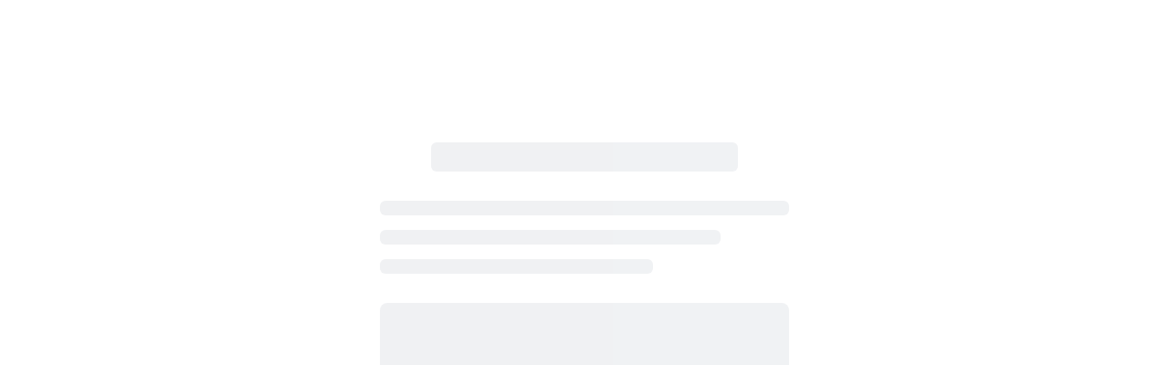

--- FILE ---
content_type: text/html; charset=utf-8
request_url: https://www.eatonrealty.com/buy/44731/2915-w-cherry-st
body_size: 14864
content:
<!DOCTYPE html><html lang="en"><head><script>(function(w,i,g){w[g]=w[g]||[];if(typeof w[g].push=='function')w[g].push(i)})
(window,'GTM-NBP8TSZ','google_tags_first_party');</script><script>(function(w,d,s,l){w[l]=w[l]||[];(function(){w[l].push(arguments);})('set', 'developer_id.dY2E1Nz', true);
		var f=d.getElementsByTagName(s)[0],
		j=d.createElement(s);j.async=true;j.src='/t5dz/';
		f.parentNode.insertBefore(j,f);
		})(window,document,'script','dataLayer');</script><meta charSet="utf-8"/><meta name="viewport" content="width=device-width, initial-scale=1"/><link rel="stylesheet" href="/_next/static/css/fe4bf062278a7cb5.css" data-precedence="next"/><link rel="stylesheet" href="/_next/static/css/f3b632b5fa2dfffb.css" data-precedence="next"/><link rel="stylesheet" href="/_next/static/css/9c98fd9f573be0db.css" data-precedence="next"/><link rel="stylesheet" href="/_next/static/css/351a93adf73bba5b.css" data-precedence="next"/><link rel="stylesheet" href="/_next/static/css/c92a18d0b5015ab7.css" data-precedence="next"/><link rel="stylesheet" href="/_next/static/css/a3ae4f66ef7baf01.css" data-precedence="next"/><link rel="stylesheet" href="/_next/static/css/924bbf48e93dde28.css" data-precedence="next"/><link rel="stylesheet" href="/_next/static/css/eea6d2c4cff2b538.css" data-precedence="next"/><link rel="stylesheet" href="/_next/static/css/0a34463e38e54678.css" data-precedence="next"/><link rel="stylesheet" href="/_next/static/css/57eb939fd4517f93.css" data-precedence="next"/><link rel="preload" as="script" fetchPriority="low" href="/_next/static/chunks/webpack-62da343f61456118.js"/><script src="/_next/static/chunks/4bd1b696-5341835c4f7e996b.js" async="" type="5b7f7c0323e717cd789e1822-text/javascript"></script><script src="/_next/static/chunks/6381-a47e9b37374f8f01.js" async="" type="5b7f7c0323e717cd789e1822-text/javascript"></script><script src="/_next/static/chunks/main-app-17890f75adeb3093.js" async="" type="5b7f7c0323e717cd789e1822-text/javascript"></script><script src="/_next/static/chunks/app/global-error-7410e9624a158093.js" async="" type="5b7f7c0323e717cd789e1822-text/javascript"></script><script src="/_next/static/chunks/b49cf006-32f46f469bbc911a.js" async="" type="5b7f7c0323e717cd789e1822-text/javascript"></script><script src="/_next/static/chunks/795d4814-1ad11e8d8af904e2.js" async="" type="5b7f7c0323e717cd789e1822-text/javascript"></script><script src="/_next/static/chunks/53c13509-7861de0ed9465c7a.js" async="" type="5b7f7c0323e717cd789e1822-text/javascript"></script><script src="/_next/static/chunks/8e1d74a4-66b6a40dcaff3bad.js" async="" type="5b7f7c0323e717cd789e1822-text/javascript"></script><script src="/_next/static/chunks/66ec4792-c4704c77c72e13ae.js" async="" type="5b7f7c0323e717cd789e1822-text/javascript"></script><script src="/_next/static/chunks/c16f53c3-ab39372c7e6ceea9.js" async="" type="5b7f7c0323e717cd789e1822-text/javascript"></script><script src="/_next/static/chunks/9606-b1cc493f6f4b94e7.js" async="" type="5b7f7c0323e717cd789e1822-text/javascript"></script><script src="/_next/static/chunks/1848-d97f6bc0d1ec31a5.js" async="" type="5b7f7c0323e717cd789e1822-text/javascript"></script><script src="/_next/static/chunks/8173-af7f6caf0102724e.js" async="" type="5b7f7c0323e717cd789e1822-text/javascript"></script><script src="/_next/static/chunks/5565-3d73e7c5796f2a13.js" async="" type="5b7f7c0323e717cd789e1822-text/javascript"></script><script src="/_next/static/chunks/6934-12fd190f3713c9d4.js" async="" type="5b7f7c0323e717cd789e1822-text/javascript"></script><script src="/_next/static/chunks/7134-8fe8091844963899.js" async="" type="5b7f7c0323e717cd789e1822-text/javascript"></script><script src="/_next/static/chunks/7661-7025c9ee15acc5b9.js" async="" type="5b7f7c0323e717cd789e1822-text/javascript"></script><script src="/_next/static/chunks/8198-648c68b4a9c3c3be.js" async="" type="5b7f7c0323e717cd789e1822-text/javascript"></script><script src="/_next/static/chunks/96-59c87d6b96337382.js" async="" type="5b7f7c0323e717cd789e1822-text/javascript"></script><script src="/_next/static/chunks/7328-4ef3a2e89cfefcd2.js" async="" type="5b7f7c0323e717cd789e1822-text/javascript"></script><script src="/_next/static/chunks/2194-d541ce68084002ab.js" async="" type="5b7f7c0323e717cd789e1822-text/javascript"></script><script src="/_next/static/chunks/5675-b55f5d9ab51f981c.js" async="" type="5b7f7c0323e717cd789e1822-text/javascript"></script><script src="/_next/static/chunks/832-4b9539d92f1d1e96.js" async="" type="5b7f7c0323e717cd789e1822-text/javascript"></script><script src="/_next/static/chunks/8680-6efdb4d549b5fb95.js" async="" type="5b7f7c0323e717cd789e1822-text/javascript"></script><script src="/_next/static/chunks/6148-409b41bd30e8370a.js" async="" type="5b7f7c0323e717cd789e1822-text/javascript"></script><script src="/_next/static/chunks/7196-eff63608c9837eee.js" async="" type="5b7f7c0323e717cd789e1822-text/javascript"></script><script src="/_next/static/chunks/2184-541966d55018ea4b.js" async="" type="5b7f7c0323e717cd789e1822-text/javascript"></script><script src="/_next/static/chunks/app/(content-pages-layout)/(listings-layout)/buy/%5Blist_id%5D/%5Blisting%5D/page-d936cc2acd5e62a8.js" async="" type="5b7f7c0323e717cd789e1822-text/javascript"></script><script src="/_next/static/chunks/app/(content-pages-layout)/(listings-layout)/layout-e06200f19b1626d9.js" async="" type="5b7f7c0323e717cd789e1822-text/javascript"></script><script src="/_next/static/chunks/8762-6d93758c9adae9a2.js" async="" type="5b7f7c0323e717cd789e1822-text/javascript"></script><script src="/_next/static/chunks/app/layout-57b536be86929482.js" async="" type="5b7f7c0323e717cd789e1822-text/javascript"></script><script src="/_next/static/chunks/app/not-found-4bc817fba9178765.js" async="" type="5b7f7c0323e717cd789e1822-text/javascript"></script><script src="/_next/static/chunks/app/forbidden-091484825bce7b2b.js" async="" type="5b7f7c0323e717cd789e1822-text/javascript"></script><link rel="preload" href="https://www.googletagmanager.com/gtm.js?id=GTM-NBP8TSZ" as="script"/><link rel="preload" href="/scripts/flowbite.min.js" as="script"/><link rel="preload" href="/tailwind/fonts/lato/lato-regular.woff2" as="font" type="font/woff2" crossorigin=""/><link rel="preload" href="/tailwind/fonts/lato/lato-bold.woff2" as="font" type="font/woff2" crossorigin=""/><link rel="dns-prefetch" href="//www.googletagmanager.com"/><link rel="dns-prefetch" href="//www.google-analytics.com"/><link rel="dns-prefetch" href="//fonts.googleapis.com"/><link rel="dns-prefetch" href="//fonts.gstatic.com"/><title>Real Estate Simplified | Eaton Realty</title><meta name="description" content="Eaton Realty Real Estate Simplified MOVE CONFIDENTLY WITH LESS STRESS. Buy Sell Rent Manage Welcome How are you feeling today?"/><meta name="referrer" content="origin-when-cross-origin"/><meta name="robots" content="index, follow"/><meta name="googlebot" content="index, follow, noimageindex, max-video-preview:-1, max-image-preview:large, max-snippet:-1"/><link rel="canonical" href="https://www.eatonrealty.com"/><link rel="icon" href="/favicon.ico"/><style>
                        /* Critical above-the-fold styles */
                        body { font-family: 'Lato', system-ui, sans-serif; }
                        .font-raleway { font-family: 'Raleway', system-ui, sans-serif; }
                        /* Prevent layout shift for images */
                        img { height: auto; }
                    </style><meta name="robots" content="noindex"/><script src="/_next/static/chunks/polyfills-42372ed130431b0a.js" noModule="" type="5b7f7c0323e717cd789e1822-text/javascript"></script></head><body><main class="mt-5 lg:mt-16"><!--$!--><template data-dgst="NEXT_HTTP_ERROR_FALLBACK;404"></template><div class="min-h-screen flex items-center justify-center"><div class="max-w-md w-full space-y-8 animate-pulse"><div class="h-8 bg-gray-200 rounded-md w-3/4 mx-auto"></div><div class="space-y-4"><div class="h-4 bg-gray-200 rounded-md"></div><div class="h-4 bg-gray-200 rounded-md w-5/6"></div><div class="h-4 bg-gray-200 rounded-md w-4/6"></div></div><div class="h-64 bg-gray-200 rounded-lg"></div><div class="space-y-3"><div class="h-4 bg-gray-200 rounded-md"></div><div class="h-4 bg-gray-200 rounded-md w-5/6"></div><div class="h-4 bg-gray-200 rounded-md w-3/4"></div></div></div></div><!--/$--></main><script src="/_next/static/chunks/webpack-62da343f61456118.js" async="" type="5b7f7c0323e717cd789e1822-text/javascript"></script><script type="5b7f7c0323e717cd789e1822-text/javascript">(self.__next_f=self.__next_f||[]).push([0])</script><script type="5b7f7c0323e717cd789e1822-text/javascript">self.__next_f.push([1,"1:\"$Sreact.fragment\"\n5:I[15244,[],\"\"]\n6:I[43866,[],\"\"]\n8:I[86213,[],\"OutletBoundary\"]\na:I[86213,[],\"MetadataBoundary\"]\nc:I[86213,[],\"ViewportBoundary\"]\ne:I[94788,[\"4219\",\"static/chunks/app/global-error-7410e9624a158093.js\"],\"default\"]\nf:I[53704,[\"1701\",\"static/chunks/b49cf006-32f46f469bbc911a.js\",\"5479\",\"static/chunks/795d4814-1ad11e8d8af904e2.js\",\"6446\",\"static/chunks/53c13509-7861de0ed9465c7a.js\",\"6711\",\"static/chunks/8e1d74a4-66b6a40dcaff3bad.js\",\"4777\",\"static/chunks/66ec4792-c4704c77c72e13ae.js\",\"2545\",\"static/chunks/c16f53c3-ab39372c7e6ceea9.js\",\"9606\",\"static/chunks/9606-b1cc493f6f4b94e7.js\",\"1848\",\"static/chunks/1848-d97f6bc0d1ec31a5.js\",\"8173\",\"static/chunks/8173-af7f6caf0102724e.js\",\"5565\",\"static/chunks/5565-3d73e7c5796f2a13.js\",\"6934\",\"static/chunks/6934-12fd190f3713c9d4.js\",\"7134\",\"static/chunks/7134-8fe8091844963899.js\",\"7661\",\"static/chunks/7661-7025c9ee15acc5b9.js\",\"8198\",\"static/chunks/8198-648c68b4a9c3c3be.js\",\"96\",\"static/chunks/96-59c87d6b96337382.js\",\"7328\",\"static/chunks/7328-4ef3a2e89cfefcd2.js\",\"2194\",\"static/chunks/2194-d541ce68084002ab.js\",\"5675\",\"static/chunks/5675-b55f5d9ab51f981c.js\",\"832\",\"static/chunks/832-4b9539d92f1d1e96.js\",\"8680\",\"static/chunks/8680-6efdb4d549b5fb95.js\",\"6148\",\"static/chunks/6148-409b41bd30e8370a.js\",\"7196\",\"static/chunks/7196-eff63608c9837eee.js\",\"2184\",\"static/chunks/2184-541966d55018ea4b.js\",\"7022\",\"static/chunks/app/(content-pages-layout)/(listings-layout)/buy/%5Blist_id%5D/%5Blisting%5D/page-d936cc2acd5e62a8.js\"],\"\"]\n10:I[47021,[\"8173\",\"static/chunks/8173-af7f6caf0102724e.js\",\"832\",\"static/chunks/832-4b9539d92f1d1e96.js\",\"2030\",\"static/chunks/app/(content-pages-layout)/(listings-layout)/layout-e06200f19b1626d9.js\"],\"default\"]\n11:I[93234,[\"8173\",\"static/chunks/8173-af7f6caf0102724e.js\",\"6934\",\"static/chunks/6934-12fd190f3713c9d4.js\",\"7134\",\"static/chunks/7134-8fe8091844963899.js\",\"8680\",\"static/chunks/8680-6efdb4d549b5fb95.js\",\"8762\",\"static/chunks/8762-6d93758c9adae9a2.js\",\"7177\",\"static/chunks/app/layout-57b536be86929482.js\"],\"default\"]\n12:I[80096,[\"8173\","])</script><script type="5b7f7c0323e717cd789e1822-text/javascript">self.__next_f.push([1,"\"static/chunks/8173-af7f6caf0102724e.js\",\"6934\",\"static/chunks/6934-12fd190f3713c9d4.js\",\"7134\",\"static/chunks/7134-8fe8091844963899.js\",\"8680\",\"static/chunks/8680-6efdb4d549b5fb95.js\",\"8762\",\"static/chunks/8762-6d93758c9adae9a2.js\",\"7177\",\"static/chunks/app/layout-57b536be86929482.js\"],\"GoogleTagManager\"]\n14:I[46967,[\"8173\",\"static/chunks/8173-af7f6caf0102724e.js\",\"6934\",\"static/chunks/6934-12fd190f3713c9d4.js\",\"7134\",\"static/chunks/7134-8fe8091844963899.js\",\"8680\",\"static/chunks/8680-6efdb4d549b5fb95.js\",\"8762\",\"static/chunks/8762-6d93758c9adae9a2.js\",\"7177\",\"static/chunks/app/layout-57b536be86929482.js\"],\"default\"]\n15:I[88111,[\"8173\",\"static/chunks/8173-af7f6caf0102724e.js\",\"6934\",\"static/chunks/6934-12fd190f3713c9d4.js\",\"7134\",\"static/chunks/7134-8fe8091844963899.js\",\"8680\",\"static/chunks/8680-6efdb4d549b5fb95.js\",\"8762\",\"static/chunks/8762-6d93758c9adae9a2.js\",\"7177\",\"static/chunks/app/layout-57b536be86929482.js\"],\"HeaderStateProvider\"]\n16:I[11790,[\"8173\",\"static/chunks/8173-af7f6caf0102724e.js\",\"6934\",\"static/chunks/6934-12fd190f3713c9d4.js\",\"7134\",\"static/chunks/7134-8fe8091844963899.js\",\"8680\",\"static/chunks/8680-6efdb4d549b5fb95.js\",\"8762\",\"static/chunks/8762-6d93758c9adae9a2.js\",\"7177\",\"static/chunks/app/layout-57b536be86929482.js\"],\"default\"]\n17:I[85408,[\"8173\",\"static/chunks/8173-af7f6caf0102724e.js\",\"7134\",\"static/chunks/7134-8fe8091844963899.js\",\"8680\",\"static/chunks/8680-6efdb4d549b5fb95.js\",\"4345\",\"static/chunks/app/not-found-4bc817fba9178765.js\"],\"default\"]\n18:I[83455,[\"8173\",\"static/chunks/8173-af7f6caf0102724e.js\",\"9114\",\"static/chunks/app/forbidden-091484825bce7b2b.js\"],\"default\"]\n:HL[\"/_next/static/css/fe4bf062278a7cb5.css\",\"style\"]\n:HL[\"/_next/static/css/f3b632b5fa2dfffb.css\",\"style\"]\n:HL[\"/_next/static/css/9c98fd9f573be0db.css\",\"style\"]\n:HL[\"/_next/static/css/351a93adf73bba5b.css\",\"style\"]\n:HL[\"/_next/static/css/c92a18d0b5015ab7.css\",\"style\"]\n:HL[\"/_next/static/css/a3ae4f66ef7baf01.css\",\"style\"]\n:HL[\"/_next/static/css/924bbf48e93dde28.css\",\"style\"]\n:HL[\"/_next/static/css/eea6d2c4cff2b538.cs"])</script><script type="5b7f7c0323e717cd789e1822-text/javascript">self.__next_f.push([1,"s\",\"style\"]\n:HL[\"/_next/static/css/0a34463e38e54678.css\",\"style\"]\n:HL[\"/_next/static/css/57eb939fd4517f93.css\",\"style\"]\n"])</script><script type="5b7f7c0323e717cd789e1822-text/javascript">self.__next_f.push([1,"0:{\"P\":null,\"b\":\"ft8QibREEIwK88X3SN4RX\",\"p\":\"\",\"c\":[\"\",\"buy\",\"44731\",\"2915-w-cherry-st\"],\"i\":false,\"f\":[[[\"\",{\"children\":[\"(content-pages-layout)\",{\"children\":[\"(listings-layout)\",{\"children\":[\"buy\",{\"children\":[[\"list_id\",\"44731\",\"d\"],{\"children\":[[\"listing\",\"2915-w-cherry-st\",\"d\"],{\"children\":[\"__PAGE__\",{}]}]}]}]}]}]},\"$undefined\",\"$undefined\",true],[\"\",[\"$\",\"$1\",\"c\",{\"children\":[[[\"$\",\"link\",\"0\",{\"rel\":\"stylesheet\",\"href\":\"/_next/static/css/fe4bf062278a7cb5.css\",\"precedence\":\"next\",\"crossOrigin\":\"$undefined\",\"nonce\":\"$undefined\"}],[\"$\",\"link\",\"1\",{\"rel\":\"stylesheet\",\"href\":\"/_next/static/css/f3b632b5fa2dfffb.css\",\"precedence\":\"next\",\"crossOrigin\":\"$undefined\",\"nonce\":\"$undefined\"}],[\"$\",\"link\",\"2\",{\"rel\":\"stylesheet\",\"href\":\"/_next/static/css/9c98fd9f573be0db.css\",\"precedence\":\"next\",\"crossOrigin\":\"$undefined\",\"nonce\":\"$undefined\"}],[\"$\",\"link\",\"3\",{\"rel\":\"stylesheet\",\"href\":\"/_next/static/css/351a93adf73bba5b.css\",\"precedence\":\"next\",\"crossOrigin\":\"$undefined\",\"nonce\":\"$undefined\"}],[\"$\",\"link\",\"4\",{\"rel\":\"stylesheet\",\"href\":\"/_next/static/css/c92a18d0b5015ab7.css\",\"precedence\":\"next\",\"crossOrigin\":\"$undefined\",\"nonce\":\"$undefined\"}]],\"$L2\"]}],{\"children\":[\"(content-pages-layout)\",[\"$\",\"$1\",\"c\",{\"children\":[null,\"$L3\"]}],{\"children\":[\"(listings-layout)\",[\"$\",\"$1\",\"c\",{\"children\":[[[\"$\",\"link\",\"0\",{\"rel\":\"stylesheet\",\"href\":\"/_next/static/css/a3ae4f66ef7baf01.css\",\"precedence\":\"next\",\"crossOrigin\":\"$undefined\",\"nonce\":\"$undefined\"}]],\"$L4\"]}],{\"children\":[\"buy\",[\"$\",\"$1\",\"c\",{\"children\":[null,[\"$\",\"$L5\",null,{\"parallelRouterKey\":\"children\",\"segmentPath\":[\"children\",\"(content-pages-layout)\",\"children\",\"(listings-layout)\",\"children\",\"buy\",\"children\"],\"error\":\"$undefined\",\"errorStyles\":\"$undefined\",\"errorScripts\":\"$undefined\",\"template\":[\"$\",\"$L6\",null,{}],\"templateStyles\":\"$undefined\",\"templateScripts\":\"$undefined\",\"notFound\":\"$undefined\",\"forbidden\":\"$undefined\",\"unauthorized\":\"$undefined\"}]]}],{\"children\":[[\"list_id\",\"44731\",\"d\"],[\"$\",\"$1\",\"c\",{\"children\":[null,[\"$\",\"$L5\",null,{\"parallelRouterKey\":\"children\",\"segmentPath\":[\"children\",\"(content-pages-layout)\",\"children\",\"(listings-layout)\",\"children\",\"buy\",\"children\",\"$0:f:0:1:2:children:2:children:2:children:2:children:0\",\"children\"],\"error\":\"$undefined\",\"errorStyles\":\"$undefined\",\"errorScripts\":\"$undefined\",\"template\":[\"$\",\"$L6\",null,{}],\"templateStyles\":\"$undefined\",\"templateScripts\":\"$undefined\",\"notFound\":\"$undefined\",\"forbidden\":\"$undefined\",\"unauthorized\":\"$undefined\"}]]}],{\"children\":[[\"listing\",\"2915-w-cherry-st\",\"d\"],[\"$\",\"$1\",\"c\",{\"children\":[null,[\"$\",\"$L5\",null,{\"parallelRouterKey\":\"children\",\"segmentPath\":[\"children\",\"(content-pages-layout)\",\"children\",\"(listings-layout)\",\"children\",\"buy\",\"children\",\"$0:f:0:1:2:children:2:children:2:children:2:children:0\",\"children\",\"$0:f:0:1:2:children:2:children:2:children:2:children:2:children:0\",\"children\"],\"error\":\"$undefined\",\"errorStyles\":\"$undefined\",\"errorScripts\":\"$undefined\",\"template\":[\"$\",\"$L6\",null,{}],\"templateStyles\":\"$undefined\",\"templateScripts\":\"$undefined\",\"notFound\":\"$undefined\",\"forbidden\":\"$undefined\",\"unauthorized\":\"$undefined\"}]]}],{\"children\":[\"__PAGE__\",[\"$\",\"$1\",\"c\",{\"children\":[\"$L7\",[[\"$\",\"link\",\"0\",{\"rel\":\"stylesheet\",\"href\":\"/_next/static/css/924bbf48e93dde28.css\",\"precedence\":\"next\",\"crossOrigin\":\"$undefined\",\"nonce\":\"$undefined\"}],[\"$\",\"link\",\"1\",{\"rel\":\"stylesheet\",\"href\":\"/_next/static/css/eea6d2c4cff2b538.css\",\"precedence\":\"next\",\"crossOrigin\":\"$undefined\",\"nonce\":\"$undefined\"}],[\"$\",\"link\",\"2\",{\"rel\":\"stylesheet\",\"href\":\"/_next/static/css/0a34463e38e54678.css\",\"precedence\":\"next\",\"crossOrigin\":\"$undefined\",\"nonce\":\"$undefined\"}],[\"$\",\"link\",\"3\",{\"rel\":\"stylesheet\",\"href\":\"/_next/static/css/57eb939fd4517f93.css\",\"precedence\":\"next\",\"crossOrigin\":\"$undefined\",\"nonce\":\"$undefined\"}]],[\"$\",\"$L8\",null,{\"children\":\"$L9\"}]]}],{},null,false]},null,false]},null,false]},null,false]},null,false]},null,false]},[[\"$\",\"div\",\"l\",{\"className\":\"min-h-screen flex items-center justify-center\",\"children\":[\"$\",\"div\",null,{\"className\":\"max-w-md w-full space-y-8 animate-pulse\",\"children\":[[\"$\",\"div\",null,{\"className\":\"h-8 bg-gray-200 rounded-md w-3/4 mx-auto\"}],[\"$\",\"div\",null,{\"className\":\"space-y-4\",\"children\":[[\"$\",\"div\",null,{\"className\":\"h-4 bg-gray-200 rounded-md\"}],[\"$\",\"div\",null,{\"className\":\"h-4 bg-gray-200 rounded-md w-5/6\"}],[\"$\",\"div\",null,{\"className\":\"h-4 bg-gray-200 rounded-md w-4/6\"}]]}],[\"$\",\"div\",null,{\"className\":\"h-64 bg-gray-200 rounded-lg\"}],[\"$\",\"div\",null,{\"className\":\"space-y-3\",\"children\":[[\"$\",\"div\",null,{\"className\":\"h-4 bg-gray-200 rounded-md\"}],[\"$\",\"div\",null,{\"className\":\"h-4 bg-gray-200 rounded-md w-5/6\"}],[\"$\",\"div\",null,{\"className\":\"h-4 bg-gray-200 rounded-md w-3/4\"}]]}]]}]}],[],[]],false],[\"$\",\"$1\",\"h\",{\"children\":[null,[\"$\",\"$1\",\"5cdC3X6elu-JTXonNDiSN\",{\"children\":[[\"$\",\"$La\",null,{\"children\":\"$Lb\"}],[\"$\",\"$Lc\",null,{\"children\":\"$Ld\"}],null]}]]}],false]],\"m\":\"$undefined\",\"G\":[\"$e\",[]],\"s\":false,\"S\":false}\n"])</script><script type="5b7f7c0323e717cd789e1822-text/javascript">self.__next_f.push([1,"3:[\"$\",\"div\",null,{\"className\":\"mx-auto w-full max-w-screen-hd px-4 sm:px-8\",\"children\":[\"$\",\"article\",null,{\"className\":\"content-pages-layout w-full\",\"children\":[\"$\",\"$L5\",null,{\"parallelRouterKey\":\"children\",\"segmentPath\":[\"children\",\"(content-pages-layout)\",\"children\"],\"error\":\"$undefined\",\"errorStyles\":\"$undefined\",\"errorScripts\":\"$undefined\",\"template\":[\"$\",\"$L6\",null,{}],\"templateStyles\":\"$undefined\",\"templateScripts\":\"$undefined\",\"notFound\":\"$undefined\",\"forbidden\":\"$undefined\",\"unauthorized\":[[],[[\"$\",\"title\",null,{\"children\":\"401: You're not authorized to access this page.\"}],[\"$\",\"div\",null,{\"style\":{\"fontFamily\":\"system-ui,\\\"Segoe UI\\\",Roboto,Helvetica,Arial,sans-serif,\\\"Apple Color Emoji\\\",\\\"Segoe UI Emoji\\\"\",\"height\":\"100vh\",\"textAlign\":\"center\",\"display\":\"flex\",\"flexDirection\":\"column\",\"alignItems\":\"center\",\"justifyContent\":\"center\"},\"children\":[\"$\",\"div\",null,{\"children\":[[\"$\",\"style\",null,{\"dangerouslySetInnerHTML\":{\"__html\":\"body{color:#000;background:#fff;margin:0}.next-error-h1{border-right:1px solid rgba(0,0,0,.3)}@media (prefers-color-scheme:dark){body{color:#fff;background:#000}.next-error-h1{border-right:1px solid rgba(255,255,255,.3)}}\"}}],[\"$\",\"h1\",null,{\"className\":\"next-error-h1\",\"style\":{\"display\":\"inline-block\",\"margin\":\"0 20px 0 0\",\"padding\":\"0 23px 0 0\",\"fontSize\":24,\"fontWeight\":500,\"verticalAlign\":\"top\",\"lineHeight\":\"49px\"},\"children\":401}],[\"$\",\"div\",null,{\"style\":{\"display\":\"inline-block\"},\"children\":[\"$\",\"h2\",null,{\"style\":{\"fontSize\":14,\"fontWeight\":400,\"lineHeight\":\"49px\",\"margin\":0},\"children\":\"You're not authorized to access this page.\"}]}]]}]}]]]}]}]}]\n4:[\"$\",\"div\",null,{\"className\":\"content-listings-layout listings_listwrap__PRQt2\",\"children\":[[\"$\",\"$Lf\",null,{\"src\":\"/scripts/flowbite.min.js\",\"strategy\":\"afterInteractive\"}],[\"$\",\"$L10\",null,{}],[\"$\",\"$L5\",null,{\"parallelRouterKey\":\"children\",\"segmentPath\":[\"children\",\"(content-pages-layout)\",\"children\",\"(listings-layout)\",\"children\"],\"error\":\"$undefined\",\"errorStyles\":\"$undefined\",\"errorScripts\":\"$undefined\",\"template\":[\""])</script><script type="5b7f7c0323e717cd789e1822-text/javascript">self.__next_f.push([1,"$\",\"$L6\",null,{}],\"templateStyles\":\"$undefined\",\"templateScripts\":\"$undefined\",\"notFound\":\"$undefined\",\"forbidden\":\"$undefined\",\"unauthorized\":\"$undefined\"}]]}]\n13:T505,{\"@context\":\"http://schema.org\",\"@type\":\"LocalBusiness\",\"name\":\"Eaton Realty\",\"url\":\"https://www.eatonrealty.com/\",\"logo\":\"https://www.eatonrealty.com/assets/eaton-realty.svg\",\"description\":\"Eaton Realty is a Full-Service Real Estate Brokerage serving FishHawk, Valrico, Riverview, Brandon, and Apollo Beach -- all of Southeastern Hillsborough County. Expert guidance for Selling, Buying, and Managing Real Estate.\",\"address\":{\"@type\":\"PostalAddress\",\"streetAddress\":\"14012 Spector Road\",\"addressLocality\":\"Lithia\",\"addressRegion\":\"FL\",\"postalCode\":\"33547-4327\",\"addressCountry\":\"US\"},\"geo\":{\"@type\":\"GeoCoordinates\",\"latitude\":\"27.852891\",\"longitude\":\"-82.254974\"},\"hasMap\":\"https://www.google.com/maps/place/Eaton+Realty+%7C+Local+Realtors+%26+Property+Management/@27.8526997,-82.2543868,18.7z/data=!4m15!1m8!3m7!1s0x88c2d2fedb382099:0xc92d4d3939e4ae9a!2s14012+Spector+Rd,+Lithia,+FL+33547!3b1!8m2!3d27.8528442!4d-82.2549772!16s%2Fg%2F11sn0037h0!3m5!1s0x88c2d32b2fe8204d:0x8b5524b6b5ef162e!8m2!3d27.8528457!4d-82.254998!16s%2Fg%2F1tgdpbl1?entry=ttu\u0026g_ep=EgoyMDI1MDQwMi4xIKXMDSoASAFQAw%3D%3D\",\"openingHours\":\"Mo, Tu, We, Th, Fr 9:00am-5:00pm\",\"priceRange\":\"$$$\",\"telephone\":\"+1(813)945-9860\",\"contactPoint\":{\"@type\":\"ContactPoint\",\"contactType\":\"Sales\",\"telephone\":\"+1(813)669-2433\"}}"])</script><script type="5b7f7c0323e717cd789e1822-text/javascript">self.__next_f.push([1,"2:[\"$\",\"html\",null,{\"lang\":\"en\",\"className\":\"$undefined\",\"children\":[[\"$\",\"$L11\",null,{}],[\"$\",\"head\",null,{\"children\":[[\"$\",\"link\",null,{\"rel\":\"preload\",\"href\":\"/tailwind/fonts/lato/lato-regular.woff2\",\"as\":\"font\",\"type\":\"font/woff2\",\"crossOrigin\":\"\"}],[\"$\",\"link\",null,{\"rel\":\"preload\",\"href\":\"/tailwind/fonts/lato/lato-bold.woff2\",\"as\":\"font\",\"type\":\"font/woff2\",\"crossOrigin\":\"\"}],[\"$\",\"link\",null,{\"rel\":\"dns-prefetch\",\"href\":\"//www.googletagmanager.com\"}],[\"$\",\"link\",null,{\"rel\":\"dns-prefetch\",\"href\":\"//www.google-analytics.com\"}],[\"$\",\"link\",null,{\"rel\":\"dns-prefetch\",\"href\":\"//fonts.googleapis.com\"}],[\"$\",\"link\",null,{\"rel\":\"dns-prefetch\",\"href\":\"//fonts.gstatic.com\"}],[\"$\",\"style\",null,{\"dangerouslySetInnerHTML\":{\"__html\":\"\\n                        /* Critical above-the-fold styles */\\n                        body { font-family: 'Lato', system-ui, sans-serif; }\\n                        .font-raleway { font-family: 'Raleway', system-ui, sans-serif; }\\n                        /* Prevent layout shift for images */\\n                        img { height: auto; }\\n                    \"}}]]}],[\"$\",\"$L12\",null,{\"gtmId\":\"GTM-NBP8TSZ\"}],[\"$\",\"body\",null,{\"children\":[[\"$\",\"$Lf\",\"org-schema-json\",{\"type\":\"application/ld+json\",\"id\":\"org-schema-json\",\"strategy\":\"afterInteractive\",\"dangerouslySetInnerHTML\":{\"__html\":\"$13\"}}],[\"$\",\"$L14\",null,{}],[\"$\",\"$L15\",null,{\"children\":[\"$\",\"$L16\",null,{\"menuMain\":{\"items\":[{\"type\":\"menu_link_content--menu_link_content\",\"id\":\"menu_link_content:00aac9c6-bfa3-4e5c-9442-24041ea3ada7\",\"description\":null,\"enabled\":true,\"expanded\":true,\"menu_name\":\"header\",\"meta\":{\"entity_id\":\"1\"},\"options\":{\"query\":[]},\"parent\":\"\",\"provider\":\"menu_link_content\",\"route\":{\"name\":\"entity.node.canonical\",\"parameters\":{\"node\":\"17070\"}},\"title\":\"Buy\",\"url\":\"/buy\",\"weight\":-50,\"langcode\":\"en\",\"metatag\":[{\"tag\":\"meta\",\"attributes\":{\"name\":\"title\",\"content\":\"| Eaton Realty\"}},{\"tag\":\"meta\",\"attributes\":{\"name\":\"description\",\"content\":\"Eaton Realty is a Full-Service Real Estate Brokerage serving FishHawk, Valrico, Riverview, Brandon, and Apollo Beach -- all of Southeastern Hillsborough County. Expert guidance for Selling, Buying\"}},{\"tag\":\"meta\",\"attributes\":{\"name\":\"abstract\",\"content\":\"Eaton Realty is a Full-Service Real Estate Brokerage serving FishHawk, Valrico, Riverview, Brandon, and Apollo Beach -- all of Southeastern Hillsborough County. Expert guidance for Selling, Buying\"}},{\"tag\":\"meta\",\"attributes\":{\"name\":\"keywords\",\"content\":\"eaton realty, for sale, for rent, buy real estate, sell real estate, real estate, rental properties, Florida, Tampa\"}},{\"tag\":\"link\",\"attributes\":{\"rel\":\"canonical\",\"href\":\"https://www.eatonrealty.com/jsonapi/menu_items/header\"}},{\"tag\":\"link\",\"attributes\":{\"rel\":\"shortlink\",\"href\":\"https://www.eatonrealty.com/jsonapi/menu_items/header\"}},{\"tag\":\"link\",\"attributes\":{\"rel\":\"icon\",\"href\":\"/favicon.ico\"}},{\"tag\":\"link\",\"attributes\":{\"rel\":\"mask-icon\",\"href\":\"/safari-pinned-tab.svg\",\"color\":\"#00245d\"}},{\"tag\":\"link\",\"attributes\":{\"rel\":\"icon\",\"sizes\":\"16x16\",\"href\":\"/favicon-16x16.png\"}},{\"tag\":\"link\",\"attributes\":{\"rel\":\"icon\",\"sizes\":\"32x32\",\"href\":\"/favicon-32x32.png\"}},{\"tag\":\"link\",\"attributes\":{\"rel\":\"apple-touch-icon\",\"sizes\":\"180x180\",\"href\":\"/apple-touch-icon.png\"}},{\"tag\":\"link\",\"attributes\":{\"rel\":\"apple-touch-icon-precomposed\",\"sizes\":\"180x180\",\"href\":\"/apple-touch-icon-precomposed.png\"}},{\"tag\":\"meta\",\"attributes\":{\"property\":\"og:site_name\",\"content\":\"Eaton Realty\"}},{\"tag\":\"meta\",\"attributes\":{\"property\":\"og:url\",\"content\":\"https://www.eatonrealty.com/jsonapi/menu_items/header\"}},{\"tag\":\"meta\",\"attributes\":{\"property\":\"og:description\",\"content\":\"Eaton Realty is a Full-Service Real Estate Brokerage serving FishHawk, Valrico, Riverview, Brandon, and Apollo Beach -- all of Southeastern Hillsborough County. Expert guidance for Selling, Buying\"}},{\"tag\":\"meta\",\"attributes\":{\"property\":\"place:location:latitude\",\"content\":\"27.85301942888088\"}},{\"tag\":\"meta\",\"attributes\":{\"property\":\"place:location:longitude\",\"content\":\"-82.25498942459828\"}},{\"tag\":\"meta\",\"attributes\":{\"property\":\"og:street_address\",\"content\":\"14012 Spector Rd\"}},{\"tag\":\"meta\",\"attributes\":{\"property\":\"og:locality\",\"content\":\"Lithia\"}},{\"tag\":\"meta\",\"attributes\":{\"property\":\"og:postal_code\",\"content\":\"33547\"}},{\"tag\":\"meta\",\"attributes\":{\"property\":\"og:country_name\",\"content\":\"United States\"}},{\"tag\":\"meta\",\"attributes\":{\"property\":\"og:email\",\"content\":\"info@eatonrealty.com\"}},{\"tag\":\"meta\",\"attributes\":{\"property\":\"og:phone_number\",\"content\":\"1-813-672-8022\"}},{\"tag\":\"meta\",\"attributes\":{\"name\":\"viewport\",\"content\":\"width=device-width, minimum-scale=1, initial-scale=1\"}},{\"tag\":\"link\",\"attributes\":{\"rel\":\"manifest\",\"href\":\"/site.webmanifest\",\"crossorigin\":\"use-credentials\"}},{\"tag\":\"meta\",\"attributes\":{\"http-equiv\":\"x-ua-compatible\",\"content\":\"IE=edge\"}}]},{\"type\":\"menu_link_content--menu_link_content\",\"id\":\"menu_link_content:385262e8-4dc8-4f96-a0da-ef4f59060c17\",\"description\":null,\"enabled\":true,\"expanded\":false,\"menu_name\":\"header\",\"meta\":{\"entity_id\":\"46\"},\"options\":{\"query\":[]},\"parent\":\"menu_link_content:00aac9c6-bfa3-4e5c-9442-24041ea3ada7\",\"provider\":\"menu_link_content\",\"route\":{\"name\":\"entity.node.canonical\",\"parameters\":{\"node\":\"17070\"}},\"title\":\"Buy a Home with Us\",\"url\":\"/buy\",\"weight\":-77,\"langcode\":\"en\",\"metatag\":[{\"tag\":\"meta\",\"attributes\":{\"name\":\"title\",\"content\":\"| Eaton Realty\"}},{\"tag\":\"meta\",\"attributes\":{\"name\":\"description\",\"content\":\"Eaton Realty is a Full-Service Real Estate Brokerage serving FishHawk, Valrico, Riverview, Brandon, and Apollo Beach -- all of Southeastern Hillsborough County. Expert guidance for Selling, Buying\"}},{\"tag\":\"meta\",\"attributes\":{\"name\":\"abstract\",\"content\":\"Eaton Realty is a Full-Service Real Estate Brokerage serving FishHawk, Valrico, Riverview, Brandon, and Apollo Beach -- all of Southeastern Hillsborough County. Expert guidance for Selling, Buying\"}},{\"tag\":\"meta\",\"attributes\":{\"name\":\"keywords\",\"content\":\"eaton realty, for sale, for rent, buy real estate, sell real estate, real estate, rental properties, Florida, Tampa\"}},{\"tag\":\"link\",\"attributes\":{\"rel\":\"canonical\",\"href\":\"https://www.eatonrealty.com/jsonapi/menu_items/header\"}},{\"tag\":\"link\",\"attributes\":{\"rel\":\"shortlink\",\"href\":\"https://www.eatonrealty.com/jsonapi/menu_items/header\"}},{\"tag\":\"link\",\"attributes\":{\"rel\":\"icon\",\"href\":\"/favicon.ico\"}},{\"tag\":\"link\",\"attributes\":{\"rel\":\"mask-icon\",\"href\":\"/safari-pinned-tab.svg\",\"color\":\"#00245d\"}},{\"tag\":\"link\",\"attributes\":{\"rel\":\"icon\",\"sizes\":\"16x16\",\"href\":\"/favicon-16x16.png\"}},{\"tag\":\"link\",\"attributes\":{\"rel\":\"icon\",\"sizes\":\"32x32\",\"href\":\"/favicon-32x32.png\"}},{\"tag\":\"link\",\"attributes\":{\"rel\":\"apple-touch-icon\",\"sizes\":\"180x180\",\"href\":\"/apple-touch-icon.png\"}},{\"tag\":\"link\",\"attributes\":{\"rel\":\"apple-touch-icon-precomposed\",\"sizes\":\"180x180\",\"href\":\"/apple-touch-icon-precomposed.png\"}},{\"tag\":\"meta\",\"attributes\":{\"property\":\"og:site_name\",\"content\":\"Eaton Realty\"}},{\"tag\":\"meta\",\"attributes\":{\"property\":\"og:url\",\"content\":\"https://www.eatonrealty.com/jsonapi/menu_items/header\"}},{\"tag\":\"meta\",\"attributes\":{\"property\":\"og:description\",\"content\":\"Eaton Realty is a Full-Service Real Estate Brokerage serving FishHawk, Valrico, Riverview, Brandon, and Apollo Beach -- all of Southeastern Hillsborough County. Expert guidance for Selling, Buying\"}},{\"tag\":\"meta\",\"attributes\":{\"property\":\"place:location:latitude\",\"content\":\"27.85301942888088\"}},{\"tag\":\"meta\",\"attributes\":{\"property\":\"place:location:longitude\",\"content\":\"-82.25498942459828\"}},{\"tag\":\"meta\",\"attributes\":{\"property\":\"og:street_address\",\"content\":\"14012 Spector Rd\"}},{\"tag\":\"meta\",\"attributes\":{\"property\":\"og:locality\",\"content\":\"Lithia\"}},{\"tag\":\"meta\",\"attributes\":{\"property\":\"og:postal_code\",\"content\":\"33547\"}},{\"tag\":\"meta\",\"attributes\":{\"property\":\"og:country_name\",\"content\":\"United States\"}},{\"tag\":\"meta\",\"attributes\":{\"property\":\"og:email\",\"content\":\"info@eatonrealty.com\"}},{\"tag\":\"meta\",\"attributes\":{\"property\":\"og:phone_number\",\"content\":\"1-813-672-8022\"}},{\"tag\":\"meta\",\"attributes\":{\"name\":\"viewport\",\"content\":\"width=device-width, minimum-scale=1, initial-scale=1\"}},{\"tag\":\"link\",\"attributes\":{\"rel\":\"manifest\",\"href\":\"/site.webmanifest\",\"crossorigin\":\"use-credentials\"}},{\"tag\":\"meta\",\"attributes\":{\"http-equiv\":\"x-ua-compatible\",\"content\":\"IE=edge\"}}]},{\"type\":\"menu_link_content--menu_link_content\",\"id\":\"menu_link_content:c111c2de-081c-4594-8a5b-becc5dc29212\",\"description\":null,\"enabled\":true,\"expanded\":false,\"menu_name\":\"header\",\"meta\":{\"entity_id\":\"5\"},\"options\":{\"query\":[]},\"parent\":\"menu_link_content:00aac9c6-bfa3-4e5c-9442-24041ea3ada7\",\"provider\":\"menu_link_content\",\"route\":{\"name\":\"entity.node.canonical\",\"parameters\":{\"node\":\"25289\"}},\"title\":\"Explore Homes for Sale\",\"url\":\"/buy/homes-for-sale\",\"weight\":-76,\"langcode\":\"en\",\"metatag\":[{\"tag\":\"meta\",\"attributes\":{\"name\":\"title\",\"content\":\"| Eaton Realty\"}},{\"tag\":\"meta\",\"attributes\":{\"name\":\"description\",\"content\":\"Eaton Realty is a Full-Service Real Estate Brokerage serving FishHawk, Valrico, Riverview, Brandon, and Apollo Beach -- all of Southeastern Hillsborough County. Expert guidance for Selling, Buying\"}},{\"tag\":\"meta\",\"attributes\":{\"name\":\"abstract\",\"content\":\"Eaton Realty is a Full-Service Real Estate Brokerage serving FishHawk, Valrico, Riverview, Brandon, and Apollo Beach -- all of Southeastern Hillsborough County. Expert guidance for Selling, Buying\"}},{\"tag\":\"meta\",\"attributes\":{\"name\":\"keywords\",\"content\":\"eaton realty, for sale, for rent, buy real estate, sell real estate, real estate, rental properties, Florida, Tampa\"}},{\"tag\":\"link\",\"attributes\":{\"rel\":\"canonical\",\"href\":\"https://www.eatonrealty.com/jsonapi/menu_items/header\"}},{\"tag\":\"link\",\"attributes\":{\"rel\":\"shortlink\",\"href\":\"https://www.eatonrealty.com/jsonapi/menu_items/header\"}},{\"tag\":\"link\",\"attributes\":{\"rel\":\"icon\",\"href\":\"/favicon.ico\"}},{\"tag\":\"link\",\"attributes\":{\"rel\":\"mask-icon\",\"href\":\"/safari-pinned-tab.svg\",\"color\":\"#00245d\"}},{\"tag\":\"link\",\"attributes\":{\"rel\":\"icon\",\"sizes\":\"16x16\",\"href\":\"/favicon-16x16.png\"}},{\"tag\":\"link\",\"attributes\":{\"rel\":\"icon\",\"sizes\":\"32x32\",\"href\":\"/favicon-32x32.png\"}},{\"tag\":\"link\",\"attributes\":{\"rel\":\"apple-touch-icon\",\"sizes\":\"180x180\",\"href\":\"/apple-touch-icon.png\"}},{\"tag\":\"link\",\"attributes\":{\"rel\":\"apple-touch-icon-precomposed\",\"sizes\":\"180x180\",\"href\":\"/apple-touch-icon-precomposed.png\"}},{\"tag\":\"meta\",\"attributes\":{\"property\":\"og:site_name\",\"content\":\"Eaton Realty\"}},{\"tag\":\"meta\",\"attributes\":{\"property\":\"og:url\",\"content\":\"https://www.eatonrealty.com/jsonapi/menu_items/header\"}},{\"tag\":\"meta\",\"attributes\":{\"property\":\"og:description\",\"content\":\"Eaton Realty is a Full-Service Real Estate Brokerage serving FishHawk, Valrico, Riverview, Brandon, and Apollo Beach -- all of Southeastern Hillsborough County. Expert guidance for Selling, Buying\"}},{\"tag\":\"meta\",\"attributes\":{\"property\":\"place:location:latitude\",\"content\":\"27.85301942888088\"}},{\"tag\":\"meta\",\"attributes\":{\"property\":\"place:location:longitude\",\"content\":\"-82.25498942459828\"}},{\"tag\":\"meta\",\"attributes\":{\"property\":\"og:street_address\",\"content\":\"14012 Spector Rd\"}},{\"tag\":\"meta\",\"attributes\":{\"property\":\"og:locality\",\"content\":\"Lithia\"}},{\"tag\":\"meta\",\"attributes\":{\"property\":\"og:postal_code\",\"content\":\"33547\"}},{\"tag\":\"meta\",\"attributes\":{\"property\":\"og:country_name\",\"content\":\"United States\"}},{\"tag\":\"meta\",\"attributes\":{\"property\":\"og:email\",\"content\":\"info@eatonrealty.com\"}},{\"tag\":\"meta\",\"attributes\":{\"property\":\"og:phone_number\",\"content\":\"1-813-672-8022\"}},{\"tag\":\"meta\",\"attributes\":{\"name\":\"viewport\",\"content\":\"width=device-width, minimum-scale=1, initial-scale=1\"}},{\"tag\":\"link\",\"attributes\":{\"rel\":\"manifest\",\"href\":\"/site.webmanifest\",\"crossorigin\":\"use-credentials\"}},{\"tag\":\"meta\",\"attributes\":{\"http-equiv\":\"x-ua-compatible\",\"content\":\"IE=edge\"}}]},{\"type\":\"menu_link_content--menu_link_content\",\"id\":\"menu_link_content:a05ddf8e-3096-4e67-a186-a97e02d75576\",\"description\":null,\"enabled\":true,\"expanded\":false,\"menu_name\":\"header\",\"meta\":{\"entity_id\":\"13\"},\"options\":[],\"parent\":\"menu_link_content:00aac9c6-bfa3-4e5c-9442-24041ea3ada7\",\"provider\":\"menu_link_content\",\"route\":{\"name\":\"entity.node.canonical\",\"parameters\":{\"node\":\"17222\"}},\"title\":\"Financing Made Simple\",\"url\":\"/financing-your-new-home\",\"weight\":-75,\"langcode\":\"en\",\"metatag\":[{\"tag\":\"meta\",\"attributes\":{\"name\":\"title\",\"content\":\"| Eaton Realty\"}},{\"tag\":\"meta\",\"attributes\":{\"name\":\"description\",\"content\":\"Eaton Realty is a Full-Service Real Estate Brokerage serving FishHawk, Valrico, Riverview, Brandon, and Apollo Beach -- all of Southeastern Hillsborough County. Expert guidance for Selling, Buying\"}},{\"tag\":\"meta\",\"attributes\":{\"name\":\"abstract\",\"content\":\"Eaton Realty is a Full-Service Real Estate Brokerage serving FishHawk, Valrico, Riverview, Brandon, and Apollo Beach -- all of Southeastern Hillsborough County. Expert guidance for Selling, Buying\"}},{\"tag\":\"meta\",\"attributes\":{\"name\":\"keywords\",\"content\":\"eaton realty, for sale, for rent, buy real estate, sell real estate, real estate, rental properties, Florida, Tampa\"}},{\"tag\":\"link\",\"attributes\":{\"rel\":\"canonical\",\"href\":\"https://www.eatonrealty.com/jsonapi/menu_items/header\"}},{\"tag\":\"link\",\"attributes\":{\"rel\":\"shortlink\",\"href\":\"https://www.eatonrealty.com/jsonapi/menu_items/header\"}},{\"tag\":\"link\",\"attributes\":{\"rel\":\"icon\",\"href\":\"/favicon.ico\"}},{\"tag\":\"link\",\"attributes\":{\"rel\":\"mask-icon\",\"href\":\"/safari-pinned-tab.svg\",\"color\":\"#00245d\"}},{\"tag\":\"link\",\"attributes\":{\"rel\":\"icon\",\"sizes\":\"16x16\",\"href\":\"/favicon-16x16.png\"}},{\"tag\":\"link\",\"attributes\":{\"rel\":\"icon\",\"sizes\":\"32x32\",\"href\":\"/favicon-32x32.png\"}},{\"tag\":\"link\",\"attributes\":{\"rel\":\"apple-touch-icon\",\"sizes\":\"180x180\",\"href\":\"/apple-touch-icon.png\"}},{\"tag\":\"link\",\"attributes\":{\"rel\":\"apple-touch-icon-precomposed\",\"sizes\":\"180x180\",\"href\":\"/apple-touch-icon-precomposed.png\"}},{\"tag\":\"meta\",\"attributes\":{\"property\":\"og:site_name\",\"content\":\"Eaton Realty\"}},{\"tag\":\"meta\",\"attributes\":{\"property\":\"og:url\",\"content\":\"https://www.eatonrealty.com/jsonapi/menu_items/header\"}},{\"tag\":\"meta\",\"attributes\":{\"property\":\"og:description\",\"content\":\"Eaton Realty is a Full-Service Real Estate Brokerage serving FishHawk, Valrico, Riverview, Brandon, and Apollo Beach -- all of Southeastern Hillsborough County. Expert guidance for Selling, Buying\"}},{\"tag\":\"meta\",\"attributes\":{\"property\":\"place:location:latitude\",\"content\":\"27.85301942888088\"}},{\"tag\":\"meta\",\"attributes\":{\"property\":\"place:location:longitude\",\"content\":\"-82.25498942459828\"}},{\"tag\":\"meta\",\"attributes\":{\"property\":\"og:street_address\",\"content\":\"14012 Spector Rd\"}},{\"tag\":\"meta\",\"attributes\":{\"property\":\"og:locality\",\"content\":\"Lithia\"}},{\"tag\":\"meta\",\"attributes\":{\"property\":\"og:postal_code\",\"content\":\"33547\"}},{\"tag\":\"meta\",\"attributes\":{\"property\":\"og:country_name\",\"content\":\"United States\"}},{\"tag\":\"meta\",\"attributes\":{\"property\":\"og:email\",\"content\":\"info@eatonrealty.com\"}},{\"tag\":\"meta\",\"attributes\":{\"property\":\"og:phone_number\",\"content\":\"1-813-672-8022\"}},{\"tag\":\"meta\",\"attributes\":{\"name\":\"viewport\",\"content\":\"width=device-width, minimum-scale=1, initial-scale=1\"}},{\"tag\":\"link\",\"attributes\":{\"rel\":\"manifest\",\"href\":\"/site.webmanifest\",\"crossorigin\":\"use-credentials\"}},{\"tag\":\"meta\",\"attributes\":{\"http-equiv\":\"x-ua-compatible\",\"content\":\"IE=edge\"}}]},{\"type\":\"menu_link_content--menu_link_content\",\"id\":\"menu_link_content:f51f8549-a63e-4ca0-b3d8-8612bed11b62\",\"description\":null,\"enabled\":true,\"expanded\":false,\"menu_name\":\"header\",\"meta\":{\"entity_id\":\"74\"},\"options\":{\"query\":[]},\"parent\":\"menu_link_content:00aac9c6-bfa3-4e5c-9442-24041ea3ada7\",\"provider\":\"menu_link_content\",\"route\":{\"name\":\"entity.node.canonical\",\"parameters\":{\"node\":\"51877\"}},\"title\":\"Building Your Dream Home\",\"url\":\"/home-building-101\",\"weight\":-73,\"langcode\":\"en\",\"metatag\":[{\"tag\":\"meta\",\"attributes\":{\"name\":\"title\",\"content\":\"| Eaton Realty\"}},{\"tag\":\"meta\",\"attributes\":{\"name\":\"description\",\"content\":\"Eaton Realty is a Full-Service Real Estate Brokerage serving FishHawk, Valrico, Riverview, Brandon, and Apollo Beach -- all of Southeastern Hillsborough County. Expert guidance for Selling, Buying\"}},{\"tag\":\"meta\",\"attributes\":{\"name\":\"abstract\",\"content\":\"Eaton Realty is a Full-Service Real Estate Brokerage serving FishHawk, Valrico, Riverview, Brandon, and Apollo Beach -- all of Southeastern Hillsborough County. Expert guidance for Selling, Buying\"}},{\"tag\":\"meta\",\"attributes\":{\"name\":\"keywords\",\"content\":\"eaton realty, for sale, for rent, buy real estate, sell real estate, real estate, rental properties, Florida, Tampa\"}},{\"tag\":\"link\",\"attributes\":{\"rel\":\"canonical\",\"href\":\"https://www.eatonrealty.com/jsonapi/menu_items/header\"}},{\"tag\":\"link\",\"attributes\":{\"rel\":\"shortlink\",\"href\":\"https://www.eatonrealty.com/jsonapi/menu_items/header\"}},{\"tag\":\"link\",\"attributes\":{\"rel\":\"icon\",\"href\":\"/favicon.ico\"}},{\"tag\":\"link\",\"attributes\":{\"rel\":\"mask-icon\",\"href\":\"/safari-pinned-tab.svg\",\"color\":\"#00245d\"}},{\"tag\":\"link\",\"attributes\":{\"rel\":\"icon\",\"sizes\":\"16x16\",\"href\":\"/favicon-16x16.png\"}},{\"tag\":\"link\",\"attributes\":{\"rel\":\"icon\",\"sizes\":\"32x32\",\"href\":\"/favicon-32x32.png\"}},{\"tag\":\"link\",\"attributes\":{\"rel\":\"apple-touch-icon\",\"sizes\":\"180x180\",\"href\":\"/apple-touch-icon.png\"}},{\"tag\":\"link\",\"attributes\":{\"rel\":\"apple-touch-icon-precomposed\",\"sizes\":\"180x180\",\"href\":\"/apple-touch-icon-precomposed.png\"}},{\"tag\":\"meta\",\"attributes\":{\"property\":\"og:site_name\",\"content\":\"Eaton Realty\"}},{\"tag\":\"meta\",\"attributes\":{\"property\":\"og:url\",\"content\":\"https://www.eatonrealty.com/jsonapi/menu_items/header\"}},{\"tag\":\"meta\",\"attributes\":{\"property\":\"og:description\",\"content\":\"Eaton Realty is a Full-Service Real Estate Brokerage serving FishHawk, Valrico, Riverview, Brandon, and Apollo Beach -- all of Southeastern Hillsborough County. Expert guidance for Selling, Buying\"}},{\"tag\":\"meta\",\"attributes\":{\"property\":\"place:location:latitude\",\"content\":\"27.85301942888088\"}},{\"tag\":\"meta\",\"attributes\":{\"property\":\"place:location:longitude\",\"content\":\"-82.25498942459828\"}},{\"tag\":\"meta\",\"attributes\":{\"property\":\"og:street_address\",\"content\":\"14012 Spector Rd\"}},{\"tag\":\"meta\",\"attributes\":{\"property\":\"og:locality\",\"content\":\"Lithia\"}},{\"tag\":\"meta\",\"attributes\":{\"property\":\"og:postal_code\",\"content\":\"33547\"}},{\"tag\":\"meta\",\"attributes\":{\"property\":\"og:country_name\",\"content\":\"United States\"}},{\"tag\":\"meta\",\"attributes\":{\"property\":\"og:email\",\"content\":\"info@eatonrealty.com\"}},{\"tag\":\"meta\",\"attributes\":{\"property\":\"og:phone_number\",\"content\":\"1-813-672-8022\"}},{\"tag\":\"meta\",\"attributes\":{\"name\":\"viewport\",\"content\":\"width=device-width, minimum-scale=1, initial-scale=1\"}},{\"tag\":\"link\",\"attributes\":{\"rel\":\"manifest\",\"href\":\"/site.webmanifest\",\"crossorigin\":\"use-credentials\"}},{\"tag\":\"meta\",\"attributes\":{\"http-equiv\":\"x-ua-compatible\",\"content\":\"IE=edge\"}}]},{\"type\":\"menu_link_content--menu_link_content\",\"id\":\"menu_link_content:e6c59c37-2be6-4ded-9925-cdd1dbec871b\",\"description\":null,\"enabled\":true,\"expanded\":true,\"menu_name\":\"header\",\"meta\":{\"entity_id\":\"14\"},\"options\":[],\"parent\":\"menu_link_content:00aac9c6-bfa3-4e5c-9442-24041ea3ada7\",\"provider\":\"menu_link_content\",\"route\":{\"name\":\"\u003cnone\u003e\",\"parameters\":[]},\"title\":\"Communities We Serve\",\"url\":\"\",\"weight\":-72,\"langcode\":\"en\",\"metatag\":[{\"tag\":\"meta\",\"attributes\":{\"name\":\"title\",\"content\":\"| Eaton Realty\"}},{\"tag\":\"meta\",\"attributes\":{\"name\":\"description\",\"content\":\"Eaton Realty is a Full-Service Real Estate Brokerage serving FishHawk, Valrico, Riverview, Brandon, and Apollo Beach -- all of Southeastern Hillsborough County. Expert guidance for Selling, Buying\"}},{\"tag\":\"meta\",\"attributes\":{\"name\":\"abstract\",\"content\":\"Eaton Realty is a Full-Service Real Estate Brokerage serving FishHawk, Valrico, Riverview, Brandon, and Apollo Beach -- all of Southeastern Hillsborough County. Expert guidance for Selling, Buying\"}},{\"tag\":\"meta\",\"attributes\":{\"name\":\"keywords\",\"content\":\"eaton realty, for sale, for rent, buy real estate, sell real estate, real estate, rental properties, Florida, Tampa\"}},{\"tag\":\"link\",\"attributes\":{\"rel\":\"canonical\",\"href\":\"https://www.eatonrealty.com/jsonapi/menu_items/header\"}},{\"tag\":\"link\",\"attributes\":{\"rel\":\"shortlink\",\"href\":\"https://www.eatonrealty.com/jsonapi/menu_items/header\"}},{\"tag\":\"link\",\"attributes\":{\"rel\":\"icon\",\"href\":\"/favicon.ico\"}},{\"tag\":\"link\",\"attributes\":{\"rel\":\"mask-icon\",\"href\":\"/safari-pinned-tab.svg\",\"color\":\"#00245d\"}},{\"tag\":\"link\",\"attributes\":{\"rel\":\"icon\",\"sizes\":\"16x16\",\"href\":\"/favicon-16x16.png\"}},{\"tag\":\"link\",\"attributes\":{\"rel\":\"icon\",\"sizes\":\"32x32\",\"href\":\"/favicon-32x32.png\"}},{\"tag\":\"link\",\"attributes\":{\"rel\":\"apple-touch-icon\",\"sizes\":\"180x180\",\"href\":\"/apple-touch-icon.png\"}},{\"tag\":\"link\",\"attributes\":{\"rel\":\"apple-touch-icon-precomposed\",\"sizes\":\"180x180\",\"href\":\"/apple-touch-icon-precomposed.png\"}},{\"tag\":\"meta\",\"attributes\":{\"property\":\"og:site_name\",\"content\":\"Eaton Realty\"}},{\"tag\":\"meta\",\"attributes\":{\"property\":\"og:url\",\"content\":\"https://www.eatonrealty.com/jsonapi/menu_items/header\"}},{\"tag\":\"meta\",\"attributes\":{\"property\":\"og:description\",\"content\":\"Eaton Realty is a Full-Service Real Estate Brokerage serving FishHawk, Valrico, Riverview, Brandon, and Apollo Beach -- all of Southeastern Hillsborough County. Expert guidance for Selling, Buying\"}},{\"tag\":\"meta\",\"attributes\":{\"property\":\"place:location:latitude\",\"content\":\"27.85301942888088\"}},{\"tag\":\"meta\",\"attributes\":{\"property\":\"place:location:longitude\",\"content\":\"-82.25498942459828\"}},{\"tag\":\"meta\",\"attributes\":{\"property\":\"og:street_address\",\"content\":\"14012 Spector Rd\"}},{\"tag\":\"meta\",\"attributes\":{\"property\":\"og:locality\",\"content\":\"Lithia\"}},{\"tag\":\"meta\",\"attributes\":{\"property\":\"og:postal_code\",\"content\":\"33547\"}},{\"tag\":\"meta\",\"attributes\":{\"property\":\"og:country_name\",\"content\":\"United States\"}},{\"tag\":\"meta\",\"attributes\":{\"property\":\"og:email\",\"content\":\"info@eatonrealty.com\"}},{\"tag\":\"meta\",\"attributes\":{\"property\":\"og:phone_number\",\"content\":\"1-813-672-8022\"}},{\"tag\":\"meta\",\"attributes\":{\"name\":\"viewport\",\"content\":\"width=device-width, minimum-scale=1, initial-scale=1\"}},{\"tag\":\"link\",\"attributes\":{\"rel\":\"manifest\",\"href\":\"/site.webmanifest\",\"crossorigin\":\"use-credentials\"}},{\"tag\":\"meta\",\"attributes\":{\"http-equiv\":\"x-ua-compatible\",\"content\":\"IE=edge\"}}]},{\"type\":\"menu_link_content--menu_link_content\",\"id\":\"menu_link_content:8fad5ded-eb1f-4dc7-bc13-e4d8c9200f89\",\"description\":null,\"enabled\":true,\"expanded\":false,\"menu_name\":\"header\",\"meta\":{\"entity_id\":\"32\"},\"options\":{\"query\":[]},\"parent\":\"menu_link_content:e6c59c37-2be6-4ded-9925-cdd1dbec871b\",\"provider\":\"menu_link_content\",\"route\":{\"name\":\"entity.node.canonical\",\"parameters\":{\"node\":\"20494\"}},\"title\":\"Apollo Beach\",\"url\":\"/city/apollo-beach\",\"weight\":-50,\"langcode\":\"en\",\"metatag\":[{\"tag\":\"meta\",\"attributes\":{\"name\":\"title\",\"content\":\"| Eaton Realty\"}},{\"tag\":\"meta\",\"attributes\":{\"name\":\"description\",\"content\":\"Eaton Realty is a Full-Service Real Estate Brokerage serving FishHawk, Valrico, Riverview, Brandon, and Apollo Beach -- all of Southeastern Hillsborough County. Expert guidance for Selling, Buying\"}},{\"tag\":\"meta\",\"attributes\":{\"name\":\"abstract\",\"content\":\"Eaton Realty is a Full-Service Real Estate Brokerage serving FishHawk, Valrico, Riverview, Brandon, and Apollo Beach -- all of Southeastern Hillsborough County. Expert guidance for Selling, Buying\"}},{\"tag\":\"meta\",\"attributes\":{\"name\":\"keywords\",\"content\":\"eaton realty, for sale, for rent, buy real estate, sell real estate, real estate, rental properties, Florida, Tampa\"}},{\"tag\":\"link\",\"attributes\":{\"rel\":\"canonical\",\"href\":\"https://www.eatonrealty.com/jsonapi/menu_items/header\"}},{\"tag\":\"link\",\"attributes\":{\"rel\":\"shortlink\",\"href\":\"https://www.eatonrealty.com/jsonapi/menu_items/header\"}},{\"tag\":\"link\",\"attributes\":{\"rel\":\"icon\",\"href\":\"/favicon.ico\"}},{\"tag\":\"link\",\"attributes\":{\"rel\":\"mask-icon\",\"href\":\"/safari-pinned-tab.svg\",\"color\":\"#00245d\"}},{\"tag\":\"link\",\"attributes\":{\"rel\":\"icon\",\"sizes\":\"16x16\",\"href\":\"/favicon-16x16.png\"}},{\"tag\":\"link\",\"attributes\":{\"rel\":\"icon\",\"sizes\":\"32x32\",\"href\":\"/favicon-32x32.png\"}},{\"tag\":\"link\",\"attributes\":{\"rel\":\"apple-touch-icon\",\"sizes\":\"180x180\",\"href\":\"/apple-touch-icon.png\"}},{\"tag\":\"link\",\"attributes\":{\"rel\":\"apple-touch-icon-precomposed\",\"sizes\":\"180x180\",\"href\":\"/apple-touch-icon-precomposed.png\"}},{\"tag\":\"meta\",\"attributes\":{\"property\":\"og:site_name\",\"content\":\"Eaton Realty\"}},{\"tag\":\"meta\",\"attributes\":{\"property\":\"og:url\",\"content\":\"https://www.eatonrealty.com/jsonapi/menu_items/header\"}},{\"tag\":\"meta\",\"attributes\":{\"property\":\"og:description\",\"content\":\"Eaton Realty is a Full-Service Real Estate Brokerage serving FishHawk, Valrico, Riverview, Brandon, and Apollo Beach -- all of Southeastern Hillsborough County. Expert guidance for Selling, Buying\"}},{\"tag\":\"meta\",\"attributes\":{\"property\":\"place:location:latitude\",\"content\":\"27.85301942888088\"}},{\"tag\":\"meta\",\"attributes\":{\"property\":\"place:location:longitude\",\"content\":\"-82.25498942459828\"}},{\"tag\":\"meta\",\"attributes\":{\"property\":\"og:street_address\",\"content\":\"14012 Spector Rd\"}},{\"tag\":\"meta\",\"attributes\":{\"property\":\"og:locality\",\"content\":\"Lithia\"}},{\"tag\":\"meta\",\"attributes\":{\"property\":\"og:postal_code\",\"content\":\"33547\"}},{\"tag\":\"meta\",\"attributes\":{\"property\":\"og:country_name\",\"content\":\"United States\"}},{\"tag\":\"meta\",\"attributes\":{\"property\":\"og:email\",\"content\":\"info@eatonrealty.com\"}},{\"tag\":\"meta\",\"attributes\":{\"property\":\"og:phone_number\",\"content\":\"1-813-672-8022\"}},{\"tag\":\"meta\",\"attributes\":{\"name\":\"viewport\",\"content\":\"width=device-width, minimum-scale=1, initial-scale=1\"}},{\"tag\":\"link\",\"attributes\":{\"rel\":\"manifest\",\"href\":\"/site.webmanifest\",\"crossorigin\":\"use-credentials\"}},{\"tag\":\"meta\",\"attributes\":{\"http-equiv\":\"x-ua-compatible\",\"content\":\"IE=edge\"}}]},{\"type\":\"menu_link_content--menu_link_content\",\"id\":\"menu_link_content:3d151b72-5278-4cd0-905a-a50f0ac56dee\",\"description\":null,\"enabled\":true,\"expanded\":false,\"menu_name\":\"header\",\"meta\":{\"entity_id\":\"33\"},\"options\":{\"query\":[]},\"parent\":\"menu_link_content:e6c59c37-2be6-4ded-9925-cdd1dbec871b\",\"provider\":\"menu_link_content\",\"route\":{\"name\":\"entity.node.canonical\",\"parameters\":{\"node\":\"20495\"}},\"title\":\"Brandon\",\"url\":\"/city/brandon\",\"weight\":-49,\"langcode\":\"en\",\"metatag\":[{\"tag\":\"meta\",\"attributes\":{\"name\":\"title\",\"content\":\"| Eaton Realty\"}},{\"tag\":\"meta\",\"attributes\":{\"name\":\"description\",\"content\":\"Eaton Realty is a Full-Service Real Estate Brokerage serving FishHawk, Valrico, Riverview, Brandon, and Apollo Beach -- all of Southeastern Hillsborough County. Expert guidance for Selling, Buying\"}},{\"tag\":\"meta\",\"attributes\":{\"name\":\"abstract\",\"content\":\"Eaton Realty is a Full-Service Real Estate Brokerage serving FishHawk, Valrico, Riverview, Brandon, and Apollo Beach -- all of Southeastern Hillsborough County. Expert guidance for Selling, Buying\"}},{\"tag\":\"meta\",\"attributes\":{\"name\":\"keywords\",\"content\":\"eaton realty, for sale, for rent, buy real estate, sell real estate, real estate, rental properties, Florida, Tampa\"}},{\"tag\":\"link\",\"attributes\":{\"rel\":\"canonical\",\"href\":\"https://www.eatonrealty.com/jsonapi/menu_items/header\"}},{\"tag\":\"link\",\"attributes\":{\"rel\":\"shortlink\",\"href\":\"https://www.eatonrealty.com/jsonapi/menu_items/header\"}},{\"tag\":\"link\",\"attributes\":{\"rel\":\"icon\",\"href\":\"/favicon.ico\"}},{\"tag\":\"link\",\"attributes\":{\"rel\":\"mask-icon\",\"href\":\"/safari-pinned-tab.svg\",\"color\":\"#00245d\"}},{\"tag\":\"link\",\"attributes\":{\"rel\":\"icon\",\"sizes\":\"16x16\",\"href\":\"/favicon-16x16.png\"}},{\"tag\":\"link\",\"attributes\":{\"rel\":\"icon\",\"sizes\":\"32x32\",\"href\":\"/favicon-32x32.png\"}},{\"tag\":\"link\",\"attributes\":{\"rel\":\"apple-touch-icon\",\"sizes\":\"180x180\",\"href\":\"/apple-touch-icon.png\"}},{\"tag\":\"link\",\"attributes\":{\"rel\":\"apple-touch-icon-precomposed\",\"sizes\":\"180x180\",\"href\":\"/apple-touch-icon-precomposed.png\"}},{\"tag\":\"meta\",\"attributes\":{\"property\":\"og:site_name\",\"content\":\"Eaton Realty\"}},{\"tag\":\"meta\",\"attributes\":{\"property\":\"og:url\",\"content\":\"https://www.eatonrealty.com/jsonapi/menu_items/header\"}},{\"tag\":\"meta\",\"attributes\":{\"property\":\"og:description\",\"content\":\"Eaton Realty is a Full-Service Real Estate Brokerage serving FishHawk, Valrico, Riverview, Brandon, and Apollo Beach -- all of Southeastern Hillsborough County. Expert guidance for Selling, Buying\"}},{\"tag\":\"meta\",\"attributes\":{\"property\":\"place:location:latitude\",\"content\":\"27.85301942888088\"}},{\"tag\":\"meta\",\"attributes\":{\"property\":\"place:location:longitude\",\"content\":\"-82.25498942459828\"}},{\"tag\":\"meta\",\"attributes\":{\"property\":\"og:street_address\",\"content\":\"14012 Spector Rd\"}},{\"tag\":\"meta\",\"attributes\":{\"property\":\"og:locality\",\"content\":\"Lithia\"}},{\"tag\":\"meta\",\"attributes\":{\"property\":\"og:postal_code\",\"content\":\"33547\"}},{\"tag\":\"meta\",\"attributes\":{\"property\":\"og:country_name\",\"content\":\"United States\"}},{\"tag\":\"meta\",\"attributes\":{\"property\":\"og:email\",\"content\":\"info@eatonrealty.com\"}},{\"tag\":\"meta\",\"attributes\":{\"property\":\"og:phone_number\",\"content\":\"1-813-672-8022\"}},{\"tag\":\"meta\",\"attributes\":{\"name\":\"viewport\",\"content\":\"width=device-width, minimum-scale=1, initial-scale=1\"}},{\"tag\":\"link\",\"attributes\":{\"rel\":\"manifest\",\"href\":\"/site.webmanifest\",\"crossorigin\":\"use-credentials\"}},{\"tag\":\"meta\",\"attributes\":{\"http-equiv\":\"x-ua-compatible\",\"content\":\"IE=edge\"}}]},{\"type\":\"menu_link_content--menu_link_content\",\"id\":\"menu_link_content:e4aeffbc-4b99-4a77-8974-13662e572f36\",\"description\":null,\"enabled\":true,\"expanded\":false,\"menu_name\":\"header\",\"meta\":{\"entity_id\":\"34\"},\"options\":{\"query\":[]},\"parent\":\"menu_link_content:e6c59c37-2be6-4ded-9925-cdd1dbec871b\",\"provider\":\"menu_link_content\",\"route\":{\"name\":\"entity.node.canonical\",\"parameters\":{\"node\":\"25055\"}},\"title\":\"Dover\",\"url\":\"/city/dover\",\"weight\":-48,\"langcode\":\"en\",\"metatag\":[{\"tag\":\"meta\",\"attributes\":{\"name\":\"title\",\"content\":\"| Eaton Realty\"}},{\"tag\":\"meta\",\"attributes\":{\"name\":\"description\",\"content\":\"Eaton Realty is a Full-Service Real Estate Brokerage serving FishHawk, Valrico, Riverview, Brandon, and Apollo Beach -- all of Southeastern Hillsborough County. Expert guidance for Selling, Buying\"}},{\"tag\":\"meta\",\"attributes\":{\"name\":\"abstract\",\"content\":\"Eaton Realty is a Full-Service Real Estate Brokerage serving FishHawk, Valrico, Riverview, Brandon, and Apollo Beach -- all of Southeastern Hillsborough County. Expert guidance for Selling, Buying\"}},{\"tag\":\"meta\",\"attributes\":{\"name\":\"keywords\",\"content\":\"eaton realty, for sale, for rent, buy real estate, sell real estate, real estate, rental properties, Florida, Tampa\"}},{\"tag\":\"link\",\"attributes\":{\"rel\":\"canonical\",\"href\":\"https://www.eatonrealty.com/jsonapi/menu_items/header\"}},{\"tag\":\"link\",\"attributes\":{\"rel\":\"shortlink\",\"href\":\"https://www.eatonrealty.com/jsonapi/menu_items/header\"}},{\"tag\":\"link\",\"attributes\":{\"rel\":\"icon\",\"href\":\"/favicon.ico\"}},{\"tag\":\"link\",\"attributes\":{\"rel\":\"mask-icon\",\"href\":\"/safari-pinned-tab.svg\",\"color\":\"#00245d\"}},{\"tag\":\"link\",\"attributes\":{\"rel\":\"icon\",\"sizes\":\"16x16\",\"href\":\"/favicon-16x16.png\"}},{\"tag\":\"link\",\"attributes\":{\"rel\":\"icon\",\"sizes\":\"32x32\",\"href\":\"/favicon-32x32.png\"}},{\"tag\":\"link\",\"attributes\":{\"rel\":\"apple-touch-icon\",\"sizes\":\"180x180\",\"href\":\"/apple-touch-icon.png\"}},{\"tag\":\"link\",\"attributes\":{\"rel\":\"apple-touch-icon-precomposed\",\"sizes\":\"180x180\",\"href\":\"/apple-touch-icon-precomposed.png\"}},{\"tag\":\"meta\",\"attributes\":{\"property\":\"og:site_name\",\"content\":\"Eaton Realty\"}},{\"tag\":\"meta\",\"attributes\":{\"property\":\"og:url\",\"content\":\"https://www.eatonrealty.com/jsonapi/menu_items/header\"}},{\"tag\":\"meta\",\"attributes\":{\"property\":\"og:description\",\"content\":\"Eaton Realty is a Full-Service Real Estate Brokerage serving FishHawk, Valrico, Riverview, Brandon, and Apollo Beach -- all of Southeastern Hillsborough County. Expert guidance for Selling, Buying\"}},{\"tag\":\"meta\",\"attributes\":{\"property\":\"place:location:latitude\",\"content\":\"27.85301942888088\"}},{\"tag\":\"meta\",\"attributes\":{\"property\":\"place:location:longitude\",\"content\":\"-82.25498942459828\"}},{\"tag\":\"meta\",\"attributes\":{\"property\":\"og:street_address\",\"content\":\"14012 Spector Rd\"}},{\"tag\":\"meta\",\"attributes\":{\"property\":\"og:locality\",\"content\":\"Lithia\"}},{\"tag\":\"meta\",\"attributes\":{\"property\":\"og:postal_code\",\"content\":\"33547\"}},{\"tag\":\"meta\",\"attributes\":{\"property\":\"og:country_name\",\"content\":\"United States\"}},{\"tag\":\"meta\",\"attributes\":{\"property\":\"og:email\",\"content\":\"info@eatonrealty.com\"}},{\"tag\":\"meta\",\"attributes\":{\"property\":\"og:phone_number\",\"content\":\"1-813-672-8022\"}},{\"tag\":\"meta\",\"attributes\":{\"name\":\"viewport\",\"content\":\"width=device-width, minimum-scale=1, initial-scale=1\"}},{\"tag\":\"link\",\"attributes\":{\"rel\":\"manifest\",\"href\":\"/site.webmanifest\",\"crossorigin\":\"use-credentials\"}},{\"tag\":\"meta\",\"attributes\":{\"http-equiv\":\"x-ua-compatible\",\"content\":\"IE=edge\"}}]},{\"type\":\"menu_link_content--menu_link_content\",\"id\":\"menu_link_content:b8766e7a-a3fd-43a3-840b-56b6340cb7f1\",\"description\":null,\"enabled\":true,\"expanded\":false,\"menu_name\":\"header\",\"meta\":{\"entity_id\":\"35\"},\"options\":{\"query\":[]},\"parent\":\"menu_link_content:e6c59c37-2be6-4ded-9925-cdd1dbec871b\",\"provider\":\"menu_link_content\",\"route\":{\"name\":\"entity.node.canonical\",\"parameters\":{\"node\":\"20496\"}},\"title\":\"Gibsonton\",\"url\":\"/city/gibsonton\",\"weight\":-47,\"langcode\":\"en\",\"metatag\":[{\"tag\":\"meta\",\"attributes\":{\"name\":\"title\",\"content\":\"| Eaton Realty\"}},{\"tag\":\"meta\",\"attributes\":{\"name\":\"description\",\"content\":\"Eaton Realty is a Full-Service Real Estate Brokerage serving FishHawk, Valrico, Riverview, Brandon, and Apollo Beach -- all of Southeastern Hillsborough County. Expert guidance for Selling, Buying\"}},{\"tag\":\"meta\",\"attributes\":{\"name\":\"abstract\",\"content\":\"Eaton Realty is a Full-Service Real Estate Brokerage serving FishHawk, Valrico, Riverview, Brandon, and Apollo Beach -- all of Southeastern Hillsborough County. Expert guidance for Selling, Buying\"}},{\"tag\":\"meta\",\"attributes\":{\"name\":\"keywords\",\"content\":\"eaton realty, for sale, for rent, buy real estate, sell real estate, real estate, rental properties, Florida, Tampa\"}},{\"tag\":\"link\",\"attributes\":{\"rel\":\"canonical\",\"href\":\"https://www.eatonrealty.com/jsonapi/menu_items/header\"}},{\"tag\":\"link\",\"attributes\":{\"rel\":\"shortlink\",\"href\":\"https://www.eatonrealty.com/jsonapi/menu_items/header\"}},{\"tag\":\"link\",\"attributes\":{\"rel\":\"icon\",\"href\":\"/favicon.ico\"}},{\"tag\":\"link\",\"attributes\":{\"rel\":\"mask-icon\",\"href\":\"/safari-pinned-tab.svg\",\"color\":\"#00245d\"}},{\"tag\":\"link\",\"attributes\":{\"rel\":\"icon\",\"sizes\":\"16x16\",\"href\":\"/favicon-16x16.png\"}},{\"tag\":\"link\",\"attributes\":{\"rel\":\"icon\",\"sizes\":\"32x32\",\"href\":\"/favicon-32x32.png\"}},{\"tag\":\"link\",\"attributes\":{\"rel\":\"apple-touch-icon\",\"sizes\":\"180x180\",\"href\":\"/apple-touch-icon.png\"}},{\"tag\":\"link\",\"attributes\":{\"rel\":\"apple-touch-icon-precomposed\",\"sizes\":\"180x180\",\"href\":\"/apple-touch-icon-precomposed.png\"}},{\"tag\":\"meta\",\"attributes\":{\"property\":\"og:site_name\",\"content\":\"Eaton Realty\"}},{\"tag\":\"meta\",\"attributes\":{\"property\":\"og:url\",\"content\":\"https://www.eatonrealty.com/jsonapi/menu_items/header\"}},{\"tag\":\"meta\",\"attributes\":{\"property\":\"og:description\",\"content\":\"Eaton Realty is a Full-Service Real Estate Brokerage serving FishHawk, Valrico, Riverview, Brandon, and Apollo Beach -- all of Southeastern Hillsborough County. Expert guidance for Selling, Buying\"}},{\"tag\":\"meta\",\"attributes\":{\"property\":\"place:location:latitude\",\"content\":\"27.85301942888088\"}},{\"tag\":\"meta\",\"attributes\":{\"property\":\"place:location:longitude\",\"content\":\"-82.25498942459828\"}},{\"tag\":\"meta\",\"attributes\":{\"property\":\"og:street_address\",\"content\":\"14012 Spector Rd\"}},{\"tag\":\"meta\",\"attributes\":{\"property\":\"og:locality\",\"content\":\"Lithia\"}},{\"tag\":\"meta\",\"attributes\":{\"property\":\"og:postal_code\",\"content\":\"33547\"}},{\"tag\":\"meta\",\"attributes\":{\"property\":\"og:country_name\",\"content\":\"United States\"}},{\"tag\":\"meta\",\"attributes\":{\"property\":\"og:email\",\"content\":\"info@eatonrealty.com\"}},{\"tag\":\"meta\",\"attributes\":{\"property\":\"og:phone_number\",\"content\":\"1-813-672-8022\"}},{\"tag\":\"meta\",\"attributes\":{\"name\":\"viewport\",\"content\":\"width=device-width, minimum-scale=1, initial-scale=1\"}},{\"tag\":\"link\",\"attributes\":{\"rel\":\"manifest\",\"href\":\"/site.webmanifest\",\"crossorigin\":\"use-credentials\"}},{\"tag\":\"meta\",\"attributes\":{\"http-equiv\":\"x-ua-compatible\",\"content\":\"IE=edge\"}}]},{\"type\":\"menu_link_content--menu_link_content\",\"id\":\"menu_link_content:a9696757-b517-4cf3-b53f-1e3f8ee38ac9\",\"description\":null,\"enabled\":true,\"expanded\":false,\"menu_name\":\"header\",\"meta\":{\"entity_id\":\"36\"},\"options\":{\"query\":[]},\"parent\":\"menu_link_content:e6c59c37-2be6-4ded-9925-cdd1dbec871b\",\"provider\":\"menu_link_content\",\"route\":{\"name\":\"entity.node.canonical\",\"parameters\":{\"node\":\"20497\"}},\"title\":\"Lithia\",\"url\":\"/city/lithia\",\"weight\":-46,\"langcode\":\"en\",\"metatag\":[{\"tag\":\"meta\",\"attributes\":{\"name\":\"title\",\"content\":\"| Eaton Realty\"}},{\"tag\":\"meta\",\"attributes\":{\"name\":\"description\",\"content\":\"Eaton Realty is a Full-Service Real Estate Brokerage serving FishHawk, Valrico, Riverview, Brandon, and Apollo Beach -- all of Southeastern Hillsborough County. Expert guidance for Selling, Buying\"}},{\"tag\":\"meta\",\"attributes\":{\"name\":\"abstract\",\"content\":\"Eaton Realty is a Full-Service Real Estate Brokerage serving FishHawk, Valrico, Riverview, Brandon, and Apollo Beach -- all of Southeastern Hillsborough County. Expert guidance for Selling, Buying\"}},{\"tag\":\"meta\",\"attributes\":{\"name\":\"keywords\",\"content\":\"eaton realty, for sale, for rent, buy real estate, sell real estate, real estate, rental properties, Florida, Tampa\"}},{\"tag\":\"link\",\"attributes\":{\"rel\":\"canonical\",\"href\":\"https://www.eatonrealty.com/jsonapi/menu_items/header\"}},{\"tag\":\"link\",\"attributes\":{\"rel\":\"shortlink\",\"href\":\"https://www.eatonrealty.com/jsonapi/menu_items/header\"}},{\"tag\":\"link\",\"attributes\":{\"rel\":\"icon\",\"href\":\"/favicon.ico\"}},{\"tag\":\"link\",\"attributes\":{\"rel\":\"mask-icon\",\"href\":\"/safari-pinned-tab.svg\",\"color\":\"#00245d\"}},{\"tag\":\"link\",\"attributes\":{\"rel\":\"icon\",\"sizes\":\"16x16\",\"href\":\"/favicon-16x16.png\"}},{\"tag\":\"link\",\"attributes\":{\"rel\":\"icon\",\"sizes\":\"32x32\",\"href\":\"/favicon-32x32.png\"}},{\"tag\":\"link\",\"attributes\":{\"rel\":\"apple-touch-icon\",\"sizes\":\"180x180\",\"href\":\"/apple-touch-icon.png\"}},{\"tag\":\"link\",\"attributes\":{\"rel\":\"apple-touch-icon-precomposed\",\"sizes\":\"180x180\",\"href\":\"/apple-touch-icon-precomposed.png\"}},{\"tag\":\"meta\",\"attributes\":{\"property\":\"og:site_name\",\"content\":\"Eaton Realty\"}},{\"tag\":\"meta\",\"attributes\":{\"property\":\"og:url\",\"content\":\"https://www.eatonrealty.com/jsonapi/menu_items/header\"}},{\"tag\":\"meta\",\"attributes\":{\"property\":\"og:description\",\"content\":\"Eaton Realty is a Full-Service Real Estate Brokerage serving FishHawk, Valrico, Riverview, Brandon, and Apollo Beach -- all of Southeastern Hillsborough County. Expert guidance for Selling, Buying\"}},{\"tag\":\"meta\",\"attributes\":{\"property\":\"place:location:latitude\",\"content\":\"27.85301942888088\"}},{\"tag\":\"meta\",\"attributes\":{\"property\":\"place:location:longitude\",\"content\":\"-82.25498942459828\"}},{\"tag\":\"meta\",\"attributes\":{\"property\":\"og:street_address\",\"content\":\"14012 Spector Rd\"}},{\"tag\":\"meta\",\"attributes\":{\"property\":\"og:locality\",\"content\":\"Lithia\"}},{\"tag\":\"meta\",\"attributes\":{\"property\":\"og:postal_code\",\"content\":\"33547\"}},{\"tag\":\"meta\",\"attributes\":{\"property\":\"og:country_name\",\"content\":\"United States\"}},{\"tag\":\"meta\",\"attributes\":{\"property\":\"og:email\",\"content\":\"info@eatonrealty.com\"}},{\"tag\":\"meta\",\"attributes\":{\"property\":\"og:phone_number\",\"content\":\"1-813-672-8022\"}},{\"tag\":\"meta\",\"attributes\":{\"name\":\"viewport\",\"content\":\"width=device-width, minimum-scale=1, initial-scale=1\"}},{\"tag\":\"link\",\"attributes\":{\"rel\":\"manifest\",\"href\":\"/site.webmanifest\",\"crossorigin\":\"use-credentials\"}},{\"tag\":\"meta\",\"attributes\":{\"http-equiv\":\"x-ua-compatible\",\"content\":\"IE=edge\"}}]},{\"type\":\"menu_link_content--menu_link_content\",\"id\":\"menu_link_content:bf3bfe40-22b5-48a5-9679-6c6620a2b372\",\"description\":null,\"enabled\":true,\"expanded\":false,\"menu_name\":\"header\",\"meta\":{\"entity_id\":\"37\"},\"options\":{\"query\":[]},\"parent\":\"menu_link_content:e6c59c37-2be6-4ded-9925-cdd1dbec871b\",\"provider\":\"menu_link_content\",\"route\":{\"name\":\"entity.node.canonical\",\"parameters\":{\"node\":\"20498\"}},\"title\":\"Plant City\",\"url\":\"/city/plant-city\",\"weight\":-44,\"langcode\":\"en\",\"metatag\":[{\"tag\":\"meta\",\"attributes\":{\"name\":\"title\",\"content\":\"| Eaton Realty\"}},{\"tag\":\"meta\",\"attributes\":{\"name\":\"description\",\"content\":\"Eaton Realty is a Full-Service Real Estate Brokerage serving FishHawk, Valrico, Riverview, Brandon, and Apollo Beach -- all of Southeastern Hillsborough County. Expert guidance for Selling, Buying\"}},{\"tag\":\"meta\",\"attributes\":{\"name\":\"abstract\",\"content\":\"Eaton Realty is a Full-Service Real Estate Brokerage serving FishHawk, Valrico, Riverview, Brandon, and Apollo Beach -- all of Southeastern Hillsborough County. Expert guidance for Selling, Buying\"}},{\"tag\":\"meta\",\"attributes\":{\"name\":\"keywords\",\"content\":\"eaton realty, for sale, for rent, buy real estate, sell real estate, real estate, rental properties, Florida, Tampa\"}},{\"tag\":\"link\",\"attributes\":{\"rel\":\"canonical\",\"href\":\"https://www.eatonrealty.com/jsonapi/menu_items/header\"}},{\"tag\":\"link\",\"attributes\":{\"rel\":\"shortlink\",\"href\":\"https://www.eatonrealty.com/jsonapi/menu_items/header\"}},{\"tag\":\"link\",\"attributes\":{\"rel\":\"icon\",\"href\":\"/favicon.ico\"}},{\"tag\":\"link\",\"attributes\":{\"rel\":\"mask-icon\",\"href\":\"/safari-pinned-tab.svg\",\"color\":\"#00245d\"}},{\"tag\":\"link\",\"attributes\":{\"rel\":\"icon\",\"sizes\":\"16x16\",\"href\":\"/favicon-16x16.png\"}},{\"tag\":\"link\",\"attributes\":{\"rel\":\"icon\",\"sizes\":\"32x32\",\"href\":\"/favicon-32x32.png\"}},{\"tag\":\"link\",\"attributes\":{\"rel\":\"apple-touch-icon\",\"sizes\":\"180x180\",\"href\":\"/apple-touch-icon.png\"}},{\"tag\":\"link\",\"attributes\":{\"rel\":\"apple-touch-icon-precomposed\",\"sizes\":\"180x180\",\"href\":\"/apple-touch-icon-precomposed.png\"}},{\"tag\":\"meta\",\"attributes\":{\"property\":\"og:site_name\",\"content\":\"Eaton Realty\"}},{\"tag\":\"meta\",\"attributes\":{\"property\":\"og:url\",\"content\":\"https://www.eatonrealty.com/jsonapi/menu_items/header\"}},{\"tag\":\"meta\",\"attributes\":{\"property\":\"og:description\",\"content\":\"Eaton Realty is a Full-Service Real Estate Brokerage serving FishHawk, Valrico, Riverview, Brandon, and Apollo Beach -- all of Southeastern Hillsborough County. Expert guidance for Selling, Buying\"}},{\"tag\":\"meta\",\"attributes\":{\"property\":\"place:location:latitude\",\"content\":\"27.85301942888088\"}},{\"tag\":\"meta\",\"attributes\":{\"property\":\"place:location:longitude\",\"content\":\"-82.25498942459828\"}},{\"tag\":\"meta\",\"attributes\":{\"property\":\"og:street_address\",\"content\":\"14012 Spector Rd\"}},{\"tag\":\"meta\",\"attributes\":{\"property\":\"og:locality\",\"content\":\"Lithia\"}},{\"tag\":\"meta\",\"attributes\":{\"property\":\"og:postal_code\",\"content\":\"33547\"}},{\"tag\":\"meta\",\"attributes\":{\"property\":\"og:country_name\",\"content\":\"United States\"}},{\"tag\":\"meta\",\"attributes\":{\"property\":\"og:email\",\"content\":\"info@eatonrealty.com\"}},{\"tag\":\"meta\",\"attributes\":{\"property\":\"og:phone_number\",\"content\":\"1-813-672-8022\"}},{\"tag\":\"meta\",\"attributes\":{\"name\":\"viewport\",\"content\":\"width=device-width, minimum-scale=1, initial-scale=1\"}},{\"tag\":\"link\",\"attributes\":{\"rel\":\"manifest\",\"href\":\"/site.webmanifest\",\"crossorigin\":\"use-credentials\"}},{\"tag\":\"meta\",\"attributes\":{\"http-equiv\":\"x-ua-compatible\",\"content\":\"IE=edge\"}}]},{\"type\":\"menu_link_content--menu_link_content\",\"id\":\"menu_link_content:7a0f21a1-75f4-47f0-b1d2-a1c6d40333a2\",\"description\":null,\"enabled\":true,\"expanded\":false,\"menu_name\":\"header\",\"meta\":{\"entity_id\":\"38\"},\"options\":{\"query\":[]},\"parent\":\"menu_link_content:e6c59c37-2be6-4ded-9925-cdd1dbec871b\",\"provider\":\"menu_link_content\",\"route\":{\"name\":\"entity.node.canonical\",\"parameters\":{\"node\":\"20499\"}},\"title\":\"Riverview\",\"url\":\"/city/riverview\",\"weight\":-43,\"langcode\":\"en\",\"metatag\":[{\"tag\":\"meta\",\"attributes\":{\"name\":\"title\",\"content\":\"| Eaton Realty\"}},{\"tag\":\"meta\",\"attributes\":{\"name\":\"description\",\"content\":\"Eaton Realty is a Full-Service Real Estate Brokerage serving FishHawk, Valrico, Riverview, Brandon, and Apollo Beach -- all of Southeastern Hillsborough County. Expert guidance for Selling, Buying\"}},{\"tag\":\"meta\",\"attributes\":{\"name\":\"abstract\",\"content\":\"Eaton Realty is a Full-Service Real Estate Brokerage serving FishHawk, Valrico, Riverview, Brandon, and Apollo Beach -- all of Southeastern Hillsborough County. Expert guidance for Selling, Buying\"}},{\"tag\":\"meta\",\"attributes\":{\"name\":\"keywords\",\"content\":\"eaton realty, for sale, for rent, buy real estate, sell real estate, real estate, rental properties, Florida, Tampa\"}},{\"tag\":\"link\",\"attributes\":{\"rel\":\"canonical\",\"href\":\"https://www.eatonrealty.com/jsonapi/menu_items/header\"}},{\"tag\":\"link\",\"attributes\":{\"rel\":\"shortlink\",\"href\":\"https://www.eatonrealty.com/jsonapi/menu_items/header\"}},{\"tag\":\"link\",\"attributes\":{\"rel\":\"icon\",\"href\":\"/favicon.ico\"}},{\"tag\":\"link\",\"attributes\":{\"rel\":\"mask-icon\",\"href\":\"/safari-pinned-tab.svg\",\"color\":\"#00245d\"}},{\"tag\":\"link\",\"attributes\":{\"rel\":\"icon\",\"sizes\":\"16x16\",\"href\":\"/favicon-16x16.png\"}},{\"tag\":\"link\",\"attributes\":{\"rel\":\"icon\",\"sizes\":\"32x32\",\"href\":\"/favicon-32x32.png\"}},{\"tag\":\"link\",\"attributes\":{\"rel\":\"apple-touch-icon\",\"sizes\":\"180x180\",\"href\":\"/apple-touch-icon.png\"}},{\"tag\":\"link\",\"attributes\":{\"rel\":\"apple-touch-icon-precomposed\",\"sizes\":\"180x180\",\"href\":\"/apple-touch-icon-precomposed.png\"}},{\"tag\":\"meta\",\"attributes\":{\"property\":\"og:site_name\",\"content\":\"Eaton Realty\"}},{\"tag\":\"meta\",\"attributes\":{\"property\":\"og:url\",\"content\":\"https://www.eatonrealty.com/jsonapi/menu_items/header\"}},{\"tag\":\"meta\",\"attributes\":{\"property\":\"og:description\",\"content\":\"Eaton Realty is a Full-Service Real Estate Brokerage serving FishHawk, Valrico, Riverview, Brandon, and Apollo Beach -- all of Southeastern Hillsborough County. Expert guidance for Selling, Buying\"}},{\"tag\":\"meta\",\"attributes\":{\"property\":\"place:location:latitude\",\"content\":\"27.85301942888088\"}},{\"tag\":\"meta\",\"attributes\":{\"property\":\"place:location:longitude\",\"content\":\"-82.25498942459828\"}},{\"tag\":\"meta\",\"attributes\":{\"property\":\"og:street_address\",\"content\":\"14012 Spector Rd\"}},{\"tag\":\"meta\",\"attributes\":{\"property\":\"og:locality\",\"content\":\"Lithia\"}},{\"tag\":\"meta\",\"attributes\":{\"property\":\"og:postal_code\",\"content\":\"33547\"}},{\"tag\":\"meta\",\"attributes\":{\"property\":\"og:country_name\",\"content\":\"United States\"}},{\"tag\":\"meta\",\"attributes\":{\"property\":\"og:email\",\"content\":\"info@eatonrealty.com\"}},{\"tag\":\"meta\",\"attributes\":{\"property\":\"og:phone_number\",\"content\":\"1-813-672-8022\"}},{\"tag\":\"meta\",\"attributes\":{\"name\":\"viewport\",\"content\":\"width=device-width, minimum-scale=1, initial-scale=1\"}},{\"tag\":\"link\",\"attributes\":{\"rel\":\"manifest\",\"href\":\"/site.webmanifest\",\"crossorigin\":\"use-credentials\"}},{\"tag\":\"meta\",\"attributes\":{\"http-equiv\":\"x-ua-compatible\",\"content\":\"IE=edge\"}}]},{\"type\":\"menu_link_content--menu_link_content\",\"id\":\"menu_link_content:c7de8093-edc0-4805-9f87-c9784ca413e9\",\"description\":null,\"enabled\":true,\"expanded\":false,\"menu_name\":\"header\",\"meta\":{\"entity_id\":\"39\"},\"options\":{\"query\":[]},\"parent\":\"menu_link_content:e6c59c37-2be6-4ded-9925-cdd1dbec871b\",\"provider\":\"menu_link_content\",\"route\":{\"name\":\"entity.node.canonical\",\"parameters\":{\"node\":\"20500\"}},\"title\":\"Ruskin\",\"url\":\"/city/ruskin\",\"weight\":-42,\"langcode\":\"en\",\"metatag\":[{\"tag\":\"meta\",\"attributes\":{\"name\":\"title\",\"content\":\"| Eaton Realty\"}},{\"tag\":\"meta\",\"attributes\":{\"name\":\"description\",\"content\":\"Eaton Realty is a Full-Service Real Estate Brokerage serving FishHawk, Valrico, Riverview, Brandon, and Apollo Beach -- all of Southeastern Hillsborough County. Expert guidance for Selling, Buying\"}},{\"tag\":\"meta\",\"attributes\":{\"name\":\"abstract\",\"content\":\"Eaton Realty is a Full-Service Real Estate Brokerage serving FishHawk, Valrico, Riverview, Brandon, and Apollo Beach -- all of Southeastern Hillsborough County. Expert guidance for Selling, Buying\"}},{\"tag\":\"meta\",\"attributes\":{\"name\":\"keywords\",\"content\":\"eaton realty, for sale, for rent, buy real estate, sell real estate, real estate, rental properties, Florida, Tampa\"}},{\"tag\":\"link\",\"attributes\":{\"rel\":\"canonical\",\"href\":\"https://www.eatonrealty.com/jsonapi/menu_items/header\"}},{\"tag\":\"link\",\"attributes\":{\"rel\":\"shortlink\",\"href\":\"https://www.eatonrealty.com/jsonapi/menu_items/header\"}},{\"tag\":\"link\",\"attributes\":{\"rel\":\"icon\",\"href\":\"/favicon.ico\"}},{\"tag\":\"link\",\"attributes\":{\"rel\":\"mask-icon\",\"href\":\"/safari-pinned-tab.svg\",\"color\":\"#00245d\"}},{\"tag\":\"link\",\"attributes\":{\"rel\":\"icon\",\"sizes\":\"16x16\",\"href\":\"/favicon-16x16.png\"}},{\"tag\":\"link\",\"attributes\":{\"rel\":\"icon\",\"sizes\":\"32x32\",\"href\":\"/favicon-32x32.png\"}},{\"tag\":\"link\",\"attributes\":{\"rel\":\"apple-touch-icon\",\"sizes\":\"180x180\",\"href\":\"/apple-touch-icon.png\"}},{\"tag\":\"link\",\"attributes\":{\"rel\":\"apple-touch-icon-precomposed\",\"sizes\":\"180x180\",\"href\":\"/apple-touch-icon-precomposed.png\"}},{\"tag\":\"meta\",\"attributes\":{\"property\":\"og:site_name\",\"content\":\"Eaton Realty\"}},{\"tag\":\"meta\",\"attributes\":{\"property\":\"og:url\",\"content\":\"https://www.eatonrealty.com/jsonapi/menu_items/header\"}},{\"tag\":\"meta\",\"attributes\":{\"property\":\"og:description\",\"content\":\"Eaton Realty is a Full-Service Real Estate Brokerage serving FishHawk, Valrico, Riverview, Brandon, and Apollo Beach -- all of Southeastern Hillsborough County. Expert guidance for Selling, Buying\"}},{\"tag\":\"meta\",\"attributes\":{\"property\":\"place:location:latitude\",\"content\":\"27.85301942888088\"}},{\"tag\":\"meta\",\"attributes\":{\"property\":\"place:location:longitude\",\"content\":\"-82.25498942459828\"}},{\"tag\":\"meta\",\"attributes\":{\"property\":\"og:street_address\",\"content\":\"14012 Spector Rd\"}},{\"tag\":\"meta\",\"attributes\":{\"property\":\"og:locality\",\"content\":\"Lithia\"}},{\"tag\":\"meta\",\"attributes\":{\"property\":\"og:postal_code\",\"content\":\"33547\"}},{\"tag\":\"meta\",\"attributes\":{\"property\":\"og:country_name\",\"content\":\"United States\"}},{\"tag\":\"meta\",\"attributes\":{\"property\":\"og:email\",\"content\":\"info@eatonrealty.com\"}},{\"tag\":\"meta\",\"attributes\":{\"property\":\"og:phone_number\",\"content\":\"1-813-672-8022\"}},{\"tag\":\"meta\",\"attributes\":{\"name\":\"viewport\",\"content\":\"width=device-width, minimum-scale=1, initial-scale=1\"}},{\"tag\":\"link\",\"attributes\":{\"rel\":\"manifest\",\"href\":\"/site.webmanifest\",\"crossorigin\":\"use-credentials\"}},{\"tag\":\"meta\",\"attributes\":{\"http-equiv\":\"x-ua-compatible\",\"content\":\"IE=edge\"}}]},{\"type\":\"menu_link_content--menu_link_content\",\"id\":\"menu_link_content:815678ae-3605-42f2-99ae-6f6e9219c566\",\"description\":null,\"enabled\":true,\"expanded\":false,\"menu_name\":\"header\",\"meta\":{\"entity_id\":\"40\"},\"options\":{\"query\":[]},\"parent\":\"menu_link_content:e6c59c37-2be6-4ded-9925-cdd1dbec871b\",\"provider\":\"menu_link_content\",\"route\":{\"name\":\"entity.node.canonical\",\"parameters\":{\"node\":\"20501\"}},\"title\":\"Seffner\",\"url\":\"/city/seffner\",\"weight\":-41,\"langcode\":\"en\",\"metatag\":[{\"tag\":\"meta\",\"attributes\":{\"name\":\"title\",\"content\":\"| Eaton Realty\"}},{\"tag\":\"meta\",\"attributes\":{\"name\":\"description\",\"content\":\"Eaton Realty is a Full-Service Real Estate Brokerage serving FishHawk, Valrico, Riverview, Brandon, and Apollo Beach -- all of Southeastern Hillsborough County. Expert guidance for Selling, Buying\"}},{\"tag\":\"meta\",\"attributes\":{\"name\":\"abstract\",\"content\":\"Eaton Realty is a Full-Service Real Estate Brokerage serving FishHawk, Valrico, Riverview, Brandon, and Apollo Beach -- all of Southeastern Hillsborough County. Expert guidance for Selling, Buying\"}},{\"tag\":\"meta\",\"attributes\":{\"name\":\"keywords\",\"content\":\"eaton realty, for sale, for rent, buy real estate, sell real estate, real estate, rental properties, Florida, Tampa\"}},{\"tag\":\"link\",\"attributes\":{\"rel\":\"canonical\",\"href\":\"https://www.eatonrealty.com/jsonapi/menu_items/header\"}},{\"tag\":\"link\",\"attributes\":{\"rel\":\"shortlink\",\"href\":\"https://www.eatonrealty.com/jsonapi/menu_items/header\"}},{\"tag\":\"link\",\"attributes\":{\"rel\":\"icon\",\"href\":\"/favicon.ico\"}},{\"tag\":\"link\",\"attributes\":{\"rel\":\"mask-icon\",\"href\":\"/safari-pinned-tab.svg\",\"color\":\"#00245d\"}},{\"tag\":\"link\",\"attributes\":{\"rel\":\"icon\",\"sizes\":\"16x16\",\"href\":\"/favicon-16x16.png\"}},{\"tag\":\"link\",\"attributes\":{\"rel\":\"icon\",\"sizes\":\"32x32\",\"href\":\"/favicon-32x32.png\"}},{\"tag\":\"link\",\"attributes\":{\"rel\":\"apple-touch-icon\",\"sizes\":\"180x180\",\"href\":\"/apple-touch-icon.png\"}},{\"tag\":\"link\",\"attributes\":{\"rel\":\"apple-touch-icon-precomposed\",\"sizes\":\"180x180\",\"href\":\"/apple-touch-icon-precomposed.png\"}},{\"tag\":\"meta\",\"attributes\":{\"property\":\"og:site_name\",\"content\":\"Eaton Realty\"}},{\"tag\":\"meta\",\"attributes\":{\"property\":\"og:url\",\"content\":\"https://www.eatonrealty.com/jsonapi/menu_items/header\"}},{\"tag\":\"meta\",\"attributes\":{\"property\":\"og:description\",\"content\":\"Eaton Realty is a Full-Service Real Estate Brokerage serving FishHawk, Valrico, Riverview, Brandon, and Apollo Beach -- all of Southeastern Hillsborough County. Expert guidance for Selling, Buying\"}},{\"tag\":\"meta\",\"attributes\":{\"property\":\"place:location:latitude\",\"content\":\"27.85301942888088\"}},{\"tag\":\"meta\",\"attributes\":{\"property\":\"place:location:longitude\",\"content\":\"-82.25498942459828\"}},{\"tag\":\"meta\",\"attributes\":{\"property\":\"og:street_address\",\"content\":\"14012 Spector Rd\"}},{\"tag\":\"meta\",\"attributes\":{\"property\":\"og:locality\",\"content\":\"Lithia\"}},{\"tag\":\"meta\",\"attributes\":{\"property\":\"og:postal_code\",\"content\":\"33547\"}},{\"tag\":\"meta\",\"attributes\":{\"property\":\"og:country_name\",\"content\":\"United States\"}},{\"tag\":\"meta\",\"attributes\":{\"property\":\"og:email\",\"content\":\"info@eatonrealty.com\"}},{\"tag\":\"meta\",\"attributes\":{\"property\":\"og:phone_number\",\"content\":\"1-813-672-8022\"}},{\"tag\":\"meta\",\"attributes\":{\"name\":\"viewport\",\"content\":\"width=device-width, minimum-scale=1, initial-scale=1\"}},{\"tag\":\"link\",\"attributes\":{\"rel\":\"manifest\",\"href\":\"/site.webmanifest\",\"crossorigin\":\"use-credentials\"}},{\"tag\":\"meta\",\"attributes\":{\"http-equiv\":\"x-ua-compatible\",\"content\":\"IE=edge\"}}]},{\"type\":\"menu_link_content--menu_link_content\",\"id\":\"menu_link_content:b96fe88f-cbb6-4b09-b808-4a8958584900\",\"description\":null,\"enabled\":true,\"expanded\":false,\"menu_name\":\"header\",\"meta\":{\"entity_id\":\"41\"},\"options\":{\"query\":[]},\"parent\":\"menu_link_content:e6c59c37-2be6-4ded-9925-cdd1dbec871b\",\"provider\":\"menu_link_content\",\"route\":{\"name\":\"entity.node.canonical\",\"parameters\":{\"node\":\"20502\"}},\"title\":\"Tampa\",\"url\":\"/city/tampa\",\"weight\":-40,\"langcode\":\"en\",\"metatag\":[{\"tag\":\"meta\",\"attributes\":{\"name\":\"title\",\"content\":\"| Eaton Realty\"}},{\"tag\":\"meta\",\"attributes\":{\"name\":\"description\",\"content\":\"Eaton Realty is a Full-Service Real Estate Brokerage serving FishHawk, Valrico, Riverview, Brandon, and Apollo Beach -- all of Southeastern Hillsborough County. Expert guidance for Selling, Buying\"}},{\"tag\":\"meta\",\"attributes\":{\"name\":\"abstract\",\"content\":\"Eaton Realty is a Full-Service Real Estate Brokerage serving FishHawk, Valrico, Riverview, Brandon, and Apollo Beach -- all of Southeastern Hillsborough County. Expert guidance for Selling, Buying\"}},{\"tag\":\"meta\",\"attributes\":{\"name\":\"keywords\",\"content\":\"eaton realty, for sale, for rent, buy real estate, sell real estate, real estate, rental properties, Florida, Tampa\"}},{\"tag\":\"link\",\"attributes\":{\"rel\":\"canonical\",\"href\":\"https://www.eatonrealty.com/jsonapi/menu_items/header\"}},{\"tag\":\"link\",\"attributes\":{\"rel\":\"shortlink\",\"href\":\"https://www.eatonrealty.com/jsonapi/menu_items/header\"}},{\"tag\":\"link\",\"attributes\":{\"rel\":\"icon\",\"href\":\"/favicon.ico\"}},{\"tag\":\"link\",\"attributes\":{\"rel\":\"mask-icon\",\"href\":\"/safari-pinned-tab.svg\",\"color\":\"#00245d\"}},{\"tag\":\"link\",\"attributes\":{\"rel\":\"icon\",\"sizes\":\"16x16\",\"href\":\"/favicon-16x16.png\"}},{\"tag\":\"link\",\"attributes\":{\"rel\":\"icon\",\"sizes\":\"32x32\",\"href\":\"/favicon-32x32.png\"}},{\"tag\":\"link\",\"attributes\":{\"rel\":\"apple-touch-icon\",\"sizes\":\"180x180\",\"href\":\"/apple-touch-icon.png\"}},{\"tag\":\"link\",\"attributes\":{\"rel\":\"apple-touch-icon-precomposed\",\"sizes\":\"180x180\",\"href\":\"/apple-touch-icon-precomposed.png\"}},{\"tag\":\"meta\",\"attributes\":{\"property\":\"og:site_name\",\"content\":\"Eaton Realty\"}},{\"tag\":\"meta\",\"attributes\":{\"property\":\"og:url\",\"content\":\"https://www.eatonrealty.com/jsonapi/menu_items/header\"}},{\"tag\":\"meta\",\"attributes\":{\"property\":\"og:description\",\"content\":\"Eaton Realty is a Full-Service Real Estate Brokerage serving FishHawk, Valrico, Riverview, Brandon, and Apollo Beach -- all of Southeastern Hillsborough County. Expert guidance for Selling, Buying\"}},{\"tag\":\"meta\",\"attributes\":{\"property\":\"place:location:latitude\",\"content\":\"27.85301942888088\"}},{\"tag\":\"meta\",\"attributes\":{\"property\":\"place:location:longitude\",\"content\":\"-82.25498942459828\"}},{\"tag\":\"meta\",\"attributes\":{\"property\":\"og:street_address\",\"content\":\"14012 Spector Rd\"}},{\"tag\":\"meta\",\"attributes\":{\"property\":\"og:locality\",\"content\":\"Lithia\"}},{\"tag\":\"meta\",\"attributes\":{\"property\":\"og:postal_code\",\"content\":\"33547\"}},{\"tag\":\"meta\",\"attributes\":{\"property\":\"og:country_name\",\"content\":\"United States\"}},{\"tag\":\"meta\",\"attributes\":{\"property\":\"og:email\",\"content\":\"info@eatonrealty.com\"}},{\"tag\":\"meta\",\"attributes\":{\"property\":\"og:phone_number\",\"content\":\"1-813-672-8022\"}},{\"tag\":\"meta\",\"attributes\":{\"name\":\"viewport\",\"content\":\"width=device-width, minimum-scale=1, initial-scale=1\"}},{\"tag\":\"link\",\"attributes\":{\"rel\":\"manifest\",\"href\":\"/site.webmanifest\",\"crossorigin\":\"use-credentials\"}},{\"tag\":\"meta\",\"attributes\":{\"http-equiv\":\"x-ua-compatible\",\"content\":\"IE=edge\"}}]},{\"type\":\"menu_link_content--menu_link_content\",\"id\":\"menu_link_content:e436c61a-db75-4629-a334-c25386c21090\",\"description\":null,\"enabled\":true,\"expanded\":false,\"menu_name\":\"header\",\"meta\":{\"entity_id\":\"42\"},\"options\":{\"query\":[]},\"parent\":\"menu_link_content:e6c59c37-2be6-4ded-9925-cdd1dbec871b\",\"provider\":\"menu_link_content\",\"route\":{\"name\":\"entity.node.canonical\",\"parameters\":{\"node\":\"20503\"}},\"title\":\"Temple Terrace\",\"url\":\"/city/temple-terrace\",\"weight\":-39,\"langcode\":\"en\",\"metatag\":[{\"tag\":\"meta\",\"attributes\":{\"name\":\"title\",\"content\":\"| Eaton Realty\"}},{\"tag\":\"meta\",\"attributes\":{\"name\":\"description\",\"content\":\"Eaton Realty is a Full-Service Real Estate Brokerage serving FishHawk, Valrico, Riverview, Brandon, and Apollo Beach -- all of Southeastern Hillsborough County. Expert guidance for Selling, Buying\"}},{\"tag\":\"meta\",\"attributes\":{\"name\":\"abstract\",\"content\":\"Eaton Realty is a Full-Service Real Estate Brokerage serving FishHawk, Valrico, Riverview, Brandon, and Apollo Beach -- all of Southeastern Hillsborough County. Expert guidance for Selling, Buying\"}},{\"tag\":\"meta\",\"attributes\":{\"name\":\"keywords\",\"content\":\"eaton realty, for sale, for rent, buy real estate, sell real estate, real estate, rental properties, Florida, Tampa\"}},{\"tag\":\"link\",\"attributes\":{\"rel\":\"canonical\",\"href\":\"https://www.eatonrealty.com/jsonapi/menu_items/header\"}},{\"tag\":\"link\",\"attributes\":{\"rel\":\"shortlink\",\"href\":\"https://www.eatonrealty.com/jsonapi/menu_items/header\"}},{\"tag\":\"link\",\"attributes\":{\"rel\":\"icon\",\"href\":\"/favicon.ico\"}},{\"tag\":\"link\",\"attributes\":{\"rel\":\"mask-icon\",\"href\":\"/safari-pinned-tab.svg\",\"color\":\"#00245d\"}},{\"tag\":\"link\",\"attributes\":{\"rel\":\"icon\",\"sizes\":\"16x16\",\"href\":\"/favicon-16x16.png\"}},{\"tag\":\"link\",\"attributes\":{\"rel\":\"icon\",\"sizes\":\"32x32\",\"href\":\"/favicon-32x32.png\"}},{\"tag\":\"link\",\"attributes\":{\"rel\":\"apple-touch-icon\",\"sizes\":\"180x180\",\"href\":\"/apple-touch-icon.png\"}},{\"tag\":\"link\",\"attributes\":{\"rel\":\"apple-touch-icon-precomposed\",\"sizes\":\"180x180\",\"href\":\"/apple-touch-icon-precomposed.png\"}},{\"tag\":\"meta\",\"attributes\":{\"property\":\"og:site_name\",\"content\":\"Eaton Realty\"}},{\"tag\":\"meta\",\"attributes\":{\"property\":\"og:url\",\"content\":\"https://www.eatonrealty.com/jsonapi/menu_items/header\"}},{\"tag\":\"meta\",\"attributes\":{\"property\":\"og:description\",\"content\":\"Eaton Realty is a Full-Service Real Estate Brokerage serving FishHawk, Valrico, Riverview, Brandon, and Apollo Beach -- all of Southeastern Hillsborough County. Expert guidance for Selling, Buying\"}},{\"tag\":\"meta\",\"attributes\":{\"property\":\"place:location:latitude\",\"content\":\"27.85301942888088\"}},{\"tag\":\"meta\",\"attributes\":{\"property\":\"place:location:longitude\",\"content\":\"-82.25498942459828\"}},{\"tag\":\"meta\",\"attributes\":{\"property\":\"og:street_address\",\"content\":\"14012 Spector Rd\"}},{\"tag\":\"meta\",\"attributes\":{\"property\":\"og:locality\",\"content\":\"Lithia\"}},{\"tag\":\"meta\",\"attributes\":{\"property\":\"og:postal_code\",\"content\":\"33547\"}},{\"tag\":\"meta\",\"attributes\":{\"property\":\"og:country_name\",\"content\":\"United States\"}},{\"tag\":\"meta\",\"attributes\":{\"property\":\"og:email\",\"content\":\"info@eatonrealty.com\"}},{\"tag\":\"meta\",\"attributes\":{\"property\":\"og:phone_number\",\"content\":\"1-813-672-8022\"}},{\"tag\":\"meta\",\"attributes\":{\"name\":\"viewport\",\"content\":\"width=device-width, minimum-scale=1, initial-scale=1\"}},{\"tag\":\"link\",\"attributes\":{\"rel\":\"manifest\",\"href\":\"/site.webmanifest\",\"crossorigin\":\"use-credentials\"}},{\"tag\":\"meta\",\"attributes\":{\"http-equiv\":\"x-ua-compatible\",\"content\":\"IE=edge\"}}]},{\"type\":\"menu_link_content--menu_link_content\",\"id\":\"menu_link_content:27de3773-eb7c-460f-9e42-eac9d80a1d11\",\"description\":null,\"enabled\":true,\"expanded\":false,\"menu_name\":\"header\",\"meta\":{\"entity_id\":\"43\"},\"options\":{\"query\":[]},\"parent\":\"menu_link_content:e6c59c37-2be6-4ded-9925-cdd1dbec871b\",\"provider\":\"menu_link_content\",\"route\":{\"name\":\"entity.node.canonical\",\"parameters\":{\"node\":\"20504\"}},\"title\":\"Thonotosassa\",\"url\":\"/city/thonotosassa\",\"weight\":-38,\"langcode\":\"en\",\"metatag\":[{\"tag\":\"meta\",\"attributes\":{\"name\":\"title\",\"content\":\"| Eaton Realty\"}},{\"tag\":\"meta\",\"attributes\":{\"name\":\"description\",\"content\":\"Eaton Realty is a Full-Service Real Estate Brokerage serving FishHawk, Valrico, Riverview, Brandon, and Apollo Beach -- all of Southeastern Hillsborough County. Expert guidance for Selling, Buying\"}},{\"tag\":\"meta\",\"attributes\":{\"name\":\"abstract\",\"content\":\"Eaton Realty is a Full-Service Real Estate Brokerage serving FishHawk, Valrico, Riverview, Brandon, and Apollo Beach -- all of Southeastern Hillsborough County. Expert guidance for Selling, Buying\"}},{\"tag\":\"meta\",\"attributes\":{\"name\":\"keywords\",\"content\":\"eaton realty, for sale, for rent, buy real estate, sell real estate, real estate, rental properties, Florida, Tampa\"}},{\"tag\":\"link\",\"attributes\":{\"rel\":\"canonical\",\"href\":\"https://www.eatonrealty.com/jsonapi/menu_items/header\"}},{\"tag\":\"link\",\"attributes\":{\"rel\":\"shortlink\",\"href\":\"https://www.eatonrealty.com/jsonapi/menu_items/header\"}},{\"tag\":\"link\",\"attributes\":{\"rel\":\"icon\",\"href\":\"/favicon.ico\"}},{\"tag\":\"link\",\"attributes\":{\"rel\":\"mask-icon\",\"href\":\"/safari-pinned-tab.svg\",\"color\":\"#00245d\"}},{\"tag\":\"link\",\"attributes\":{\"rel\":\"icon\",\"sizes\":\"16x16\",\"href\":\"/favicon-16x16.png\"}},{\"tag\":\"link\",\"attributes\":{\"rel\":\"icon\",\"sizes\":\"32x32\",\"href\":\"/favicon-32x32.png\"}},{\"tag\":\"link\",\"attributes\":{\"rel\":\"apple-touch-icon\",\"sizes\":\"180x180\",\"href\":\"/apple-touch-icon.png\"}},{\"tag\":\"link\",\"attributes\":{\"rel\":\"apple-touch-icon-precomposed\",\"sizes\":\"180x180\",\"href\":\"/apple-touch-icon-precomposed.png\"}},{\"tag\":\"meta\",\"attributes\":{\"property\":\"og:site_name\",\"content\":\"Eaton Realty\"}},{\"tag\":\"meta\",\"attributes\":{\"property\":\"og:url\",\"content\":\"https://www.eatonrealty.com/jsonapi/menu_items/header\"}},{\"tag\":\"meta\",\"attributes\":{\"property\":\"og:description\",\"content\":\"Eaton Realty is a Full-Service Real Estate Brokerage serving FishHawk, Valrico, Riverview, Brandon, and Apollo Beach -- all of Southeastern Hillsborough County. Expert guidance for Selling, Buying\"}},{\"tag\":\"meta\",\"attributes\":{\"property\":\"place:location:latitude\",\"content\":\"27.85301942888088\"}},{\"tag\":\"meta\",\"attributes\":{\"property\":\"place:location:longitude\",\"content\":\"-82.25498942459828\"}},{\"tag\":\"meta\",\"attributes\":{\"property\":\"og:street_address\",\"content\":\"14012 Spector Rd\"}},{\"tag\":\"meta\",\"attributes\":{\"property\":\"og:locality\",\"content\":\"Lithia\"}},{\"tag\":\"meta\",\"attributes\":{\"property\":\"og:postal_code\",\"content\":\"33547\"}},{\"tag\":\"meta\",\"attributes\":{\"property\":\"og:country_name\",\"content\":\"United States\"}},{\"tag\":\"meta\",\"attributes\":{\"property\":\"og:email\",\"content\":\"info@eatonrealty.com\"}},{\"tag\":\"meta\",\"attributes\":{\"property\":\"og:phone_number\",\"content\":\"1-813-672-8022\"}},{\"tag\":\"meta\",\"attributes\":{\"name\":\"viewport\",\"content\":\"width=device-width, minimum-scale=1, initial-scale=1\"}},{\"tag\":\"link\",\"attributes\":{\"rel\":\"manifest\",\"href\":\"/site.webmanifest\",\"crossorigin\":\"use-credentials\"}},{\"tag\":\"meta\",\"attributes\":{\"http-equiv\":\"x-ua-compatible\",\"content\":\"IE=edge\"}}]},{\"type\":\"menu_link_content--menu_link_content\",\"id\":\"menu_link_content:df7beece-a960-49f6-a705-61f288825992\",\"description\":null,\"enabled\":true,\"expanded\":false,\"menu_name\":\"header\",\"meta\":{\"entity_id\":\"44\"},\"options\":{\"query\":[]},\"parent\":\"menu_link_content:e6c59c37-2be6-4ded-9925-cdd1dbec871b\",\"provider\":\"menu_link_content\",\"route\":{\"name\":\"entity.node.canonical\",\"parameters\":{\"node\":\"20505\"}},\"title\":\"Valrico\",\"url\":\"/city/valrico\",\"weight\":-37,\"langcode\":\"en\",\"metatag\":[{\"tag\":\"meta\",\"attributes\":{\"name\":\"title\",\"content\":\"| Eaton Realty\"}},{\"tag\":\"meta\",\"attributes\":{\"name\":\"description\",\"content\":\"Eaton Realty is a Full-Service Real Estate Brokerage serving FishHawk, Valrico, Riverview, Brandon, and Apollo Beach -- all of Southeastern Hillsborough County. Expert guidance for Selling, Buying\"}},{\"tag\":\"meta\",\"attributes\":{\"name\":\"abstract\",\"content\":\"Eaton Realty is a Full-Service Real Estate Brokerage serving FishHawk, Valrico, Riverview, Brandon, and Apollo Beach -- all of Southeastern Hillsborough County. Expert guidance for Selling, Buying\"}},{\"tag\":\"meta\",\"attributes\":{\"name\":\"keywords\",\"content\":\"eaton realty, for sale, for rent, buy real estate, sell real estate, real estate, rental properties, Florida, Tampa\"}},{\"tag\":\"link\",\"attributes\":{\"rel\":\"canonical\",\"href\":\"https://www.eatonrealty.com/jsonapi/menu_items/header\"}},{\"tag\":\"link\",\"attributes\":{\"rel\":\"shortlink\",\"href\":\"https://www.eatonrealty.com/jsonapi/menu_items/header\"}},{\"tag\":\"link\",\"attributes\":{\"rel\":\"icon\",\"href\":\"/favicon.ico\"}},{\"tag\":\"link\",\"attributes\":{\"rel\":\"mask-icon\",\"href\":\"/safari-pinned-tab.svg\",\"color\":\"#00245d\"}},{\"tag\":\"link\",\"attributes\":{\"rel\":\"icon\",\"sizes\":\"16x16\",\"href\":\"/favicon-16x16.png\"}},{\"tag\":\"link\",\"attributes\":{\"rel\":\"icon\",\"sizes\":\"32x32\",\"href\":\"/favicon-32x32.png\"}},{\"tag\":\"link\",\"attributes\":{\"rel\":\"apple-touch-icon\",\"sizes\":\"180x180\",\"href\":\"/apple-touch-icon.png\"}},{\"tag\":\"link\",\"attributes\":{\"rel\":\"apple-touch-icon-precomposed\",\"sizes\":\"180x180\",\"href\":\"/apple-touch-icon-precomposed.png\"}},{\"tag\":\"meta\",\"attributes\":{\"property\":\"og:site_name\",\"content\":\"Eaton Realty\"}},{\"tag\":\"meta\",\"attributes\":{\"property\":\"og:url\",\"content\":\"https://www.eatonrealty.com/jsonapi/menu_items/header\"}},{\"tag\":\"meta\",\"attributes\":{\"property\":\"og:description\",\"content\":\"Eaton Realty is a Full-Service Real Estate Brokerage serving FishHawk, Valrico, Riverview, Brandon, and Apollo Beach -- all of Southeastern Hillsborough County. Expert guidance for Selling, Buying\"}},{\"tag\":\"meta\",\"attributes\":{\"property\":\"place:location:latitude\",\"content\":\"27.85301942888088\"}},{\"tag\":\"meta\",\"attributes\":{\"property\":\"place:location:longitude\",\"content\":\"-82.25498942459828\"}},{\"tag\":\"meta\",\"attributes\":{\"property\":\"og:street_address\",\"content\":\"14012 Spector Rd\"}},{\"tag\":\"meta\",\"attributes\":{\"property\":\"og:locality\",\"content\":\"Lithia\"}},{\"tag\":\"meta\",\"attributes\":{\"property\":\"og:postal_code\",\"content\":\"33547\"}},{\"tag\":\"meta\",\"attributes\":{\"property\":\"og:country_name\",\"content\":\"United States\"}},{\"tag\":\"meta\",\"attributes\":{\"property\":\"og:email\",\"content\":\"info@eatonrealty.com\"}},{\"tag\":\"meta\",\"attributes\":{\"property\":\"og:phone_number\",\"content\":\"1-813-672-8022\"}},{\"tag\":\"meta\",\"attributes\":{\"name\":\"viewport\",\"content\":\"width=device-width, minimum-scale=1, initial-scale=1\"}},{\"tag\":\"link\",\"attributes\":{\"rel\":\"manifest\",\"href\":\"/site.webmanifest\",\"crossorigin\":\"use-credentials\"}},{\"tag\":\"meta\",\"attributes\":{\"http-equiv\":\"x-ua-compatible\",\"content\":\"IE=edge\"}}]},{\"type\":\"menu_link_content--menu_link_content\",\"id\":\"menu_link_content:b30d5e46-2521-4abd-94df-4d9e0e341034\",\"description\":null,\"enabled\":true,\"expanded\":false,\"menu_name\":\"header\",\"meta\":{\"entity_id\":\"45\"},\"options\":{\"query\":[]},\"parent\":\"menu_link_content:e6c59c37-2be6-4ded-9925-cdd1dbec871b\",\"provider\":\"menu_link_content\",\"route\":{\"name\":\"entity.node.canonical\",\"parameters\":{\"node\":\"20506\"}},\"title\":\"Wimauma\",\"url\":\"/city/wimauma\",\"weight\":-36,\"langcode\":\"en\",\"metatag\":[{\"tag\":\"meta\",\"attributes\":{\"name\":\"title\",\"content\":\"| Eaton Realty\"}},{\"tag\":\"meta\",\"attributes\":{\"name\":\"description\",\"content\":\"Eaton Realty is a Full-Service Real Estate Brokerage serving FishHawk, Valrico, Riverview, Brandon, and Apollo Beach -- all of Southeastern Hillsborough County. Expert guidance for Selling, Buying\"}},{\"tag\":\"meta\",\"attributes\":{\"name\":\"abstract\",\"content\":\"Eaton Realty is a Full-Service Real Estate Brokerage serving FishHawk, Valrico, Riverview, Brandon, and Apollo Beach -- all of Southeastern Hillsborough County. Expert guidance for Selling, Buying\"}},{\"tag\":\"meta\",\"attributes\":{\"name\":\"keywords\",\"content\":\"eaton realty, for sale, for rent, buy real estate, sell real estate, real estate, rental properties, Florida, Tampa\"}},{\"tag\":\"link\",\"attributes\":{\"rel\":\"canonical\",\"href\":\"https://www.eatonrealty.com/jsonapi/menu_items/header\"}},{\"tag\":\"link\",\"attributes\":{\"rel\":\"shortlink\",\"href\":\"https://www.eatonrealty.com/jsonapi/menu_items/header\"}},{\"tag\":\"link\",\"attributes\":{\"rel\":\"icon\",\"href\":\"/favicon.ico\"}},{\"tag\":\"link\",\"attributes\":{\"rel\":\"mask-icon\",\"href\":\"/safari-pinned-tab.svg\",\"color\":\"#00245d\"}},{\"tag\":\"link\",\"attributes\":{\"rel\":\"icon\",\"sizes\":\"16x16\",\"href\":\"/favicon-16x16.png\"}},{\"tag\":\"link\",\"attributes\":{\"rel\":\"icon\",\"sizes\":\"32x32\",\"href\":\"/favicon-32x32.png\"}},{\"tag\":\"link\",\"attributes\":{\"rel\":\"apple-touch-icon\",\"sizes\":\"180x180\",\"href\":\"/apple-touch-icon.png\"}},{\"tag\":\"link\",\"attributes\":{\"rel\":\"apple-touch-icon-precomposed\",\"sizes\":\"180x180\",\"href\":\"/apple-touch-icon-precomposed.png\"}},{\"tag\":\"meta\",\"attributes\":{\"property\":\"og:site_name\",\"content\":\"Eaton Realty\"}},{\"tag\":\"meta\",\"attributes\":{\"property\":\"og:url\",\"content\":\"https://www.eatonrealty.com/jsonapi/menu_items/header\"}},{\"tag\":\"meta\",\"attributes\":{\"property\":\"og:description\",\"content\":\"Eaton Realty is a Full-Service Real Estate Brokerage serving FishHawk, Valrico, Riverview, Brandon, and Apollo Beach -- all of Southeastern Hillsborough County. Expert guidance for Selling, Buying\"}},{\"tag\":\"meta\",\"attributes\":{\"property\":\"place:location:latitude\",\"content\":\"27.85301942888088\"}},{\"tag\":\"meta\",\"attributes\":{\"property\":\"place:location:longitude\",\"content\":\"-82.25498942459828\"}},{\"tag\":\"meta\",\"attributes\":{\"property\":\"og:street_address\",\"content\":\"14012 Spector Rd\"}},{\"tag\":\"meta\",\"attributes\":{\"property\":\"og:locality\",\"content\":\"Lithia\"}},{\"tag\":\"meta\",\"attributes\":{\"property\":\"og:postal_code\",\"content\":\"33547\"}},{\"tag\":\"meta\",\"attributes\":{\"property\":\"og:country_name\",\"content\":\"United States\"}},{\"tag\":\"meta\",\"attributes\":{\"property\":\"og:email\",\"content\":\"info@eatonrealty.com\"}},{\"tag\":\"meta\",\"attributes\":{\"property\":\"og:phone_number\",\"content\":\"1-813-672-8022\"}},{\"tag\":\"meta\",\"attributes\":{\"name\":\"viewport\",\"content\":\"width=device-width, minimum-scale=1, initial-scale=1\"}},{\"tag\":\"link\",\"attributes\":{\"rel\":\"manifest\",\"href\":\"/site.webmanifest\",\"crossorigin\":\"use-credentials\"}},{\"tag\":\"meta\",\"attributes\":{\"http-equiv\":\"x-ua-compatible\",\"content\":\"IE=edge\"}}]},{\"type\":\"menu_link_content--menu_link_content\",\"id\":\"menu_link_content:b410c179-9fe5-4d2a-8f8c-5e108bb3d076\",\"description\":null,\"enabled\":true,\"expanded\":true,\"menu_name\":\"header\",\"meta\":{\"entity_id\":\"15\"},\"options\":[],\"parent\":\"menu_link_content:00aac9c6-bfa3-4e5c-9442-24041ea3ada7\",\"provider\":\"menu_link_content\",\"route\":{\"name\":\"\u003cnone\u003e\",\"parameters\":[]},\"title\":\"Neighborhoods We Serve\",\"url\":\"\",\"weight\":-71,\"langcode\":\"en\",\"metatag\":[{\"tag\":\"meta\",\"attributes\":{\"name\":\"title\",\"content\":\"| Eaton Realty\"}},{\"tag\":\"meta\",\"attributes\":{\"name\":\"description\",\"content\":\"Eaton Realty is a Full-Service Real Estate Brokerage serving FishHawk, Valrico, Riverview, Brandon, and Apollo Beach -- all of Southeastern Hillsborough County. Expert guidance for Selling, Buying\"}},{\"tag\":\"meta\",\"attributes\":{\"name\":\"abstract\",\"content\":\"Eaton Realty is a Full-Service Real Estate Brokerage serving FishHawk, Valrico, Riverview, Brandon, and Apollo Beach -- all of Southeastern Hillsborough County. Expert guidance for Selling, Buying\"}},{\"tag\":\"meta\",\"attributes\":{\"name\":\"keywords\",\"content\":\"eaton realty, for sale, for rent, buy real estate, sell real estate, real estate, rental properties, Florida, Tampa\"}},{\"tag\":\"link\",\"attributes\":{\"rel\":\"canonical\",\"href\":\"https://www.eatonrealty.com/jsonapi/menu_items/header\"}},{\"tag\":\"link\",\"attributes\":{\"rel\":\"shortlink\",\"href\":\"https://www.eatonrealty.com/jsonapi/menu_items/header\"}},{\"tag\":\"link\",\"attributes\":{\"rel\":\"icon\",\"href\":\"/favicon.ico\"}},{\"tag\":\"link\",\"attributes\":{\"rel\":\"mask-icon\",\"href\":\"/safari-pinned-tab.svg\",\"color\":\"#00245d\"}},{\"tag\":\"link\",\"attributes\":{\"rel\":\"icon\",\"sizes\":\"16x16\",\"href\":\"/favicon-16x16.png\"}},{\"tag\":\"link\",\"attributes\":{\"rel\":\"icon\",\"sizes\":\"32x32\",\"href\":\"/favicon-32x32.png\"}},{\"tag\":\"link\",\"attributes\":{\"rel\":\"apple-touch-icon\",\"sizes\":\"180x180\",\"href\":\"/apple-touch-icon.png\"}},{\"tag\":\"link\",\"attributes\":{\"rel\":\"apple-touch-icon-precomposed\",\"sizes\":\"180x180\",\"href\":\"/apple-touch-icon-precomposed.png\"}},{\"tag\":\"meta\",\"attributes\":{\"property\":\"og:site_name\",\"content\":\"Eaton Realty\"}},{\"tag\":\"meta\",\"attributes\":{\"property\":\"og:url\",\"content\":\"https://www.eatonrealty.com/jsonapi/menu_items/header\"}},{\"tag\":\"meta\",\"attributes\":{\"property\":\"og:description\",\"content\":\"Eaton Realty is a Full-Service Real Estate Brokerage serving FishHawk, Valrico, Riverview, Brandon, and Apollo Beach -- all of Southeastern Hillsborough County. Expert guidance for Selling, Buying\"}},{\"tag\":\"meta\",\"attributes\":{\"property\":\"place:location:latitude\",\"content\":\"27.85301942888088\"}},{\"tag\":\"meta\",\"attributes\":{\"property\":\"place:location:longitude\",\"content\":\"-82.25498942459828\"}},{\"tag\":\"meta\",\"attributes\":{\"property\":\"og:street_address\",\"content\":\"14012 Spector Rd\"}},{\"tag\":\"meta\",\"attributes\":{\"property\":\"og:locality\",\"content\":\"Lithia\"}},{\"tag\":\"meta\",\"attributes\":{\"property\":\"og:postal_code\",\"content\":\"33547\"}},{\"tag\":\"meta\",\"attributes\":{\"property\":\"og:country_name\",\"content\":\"United States\"}},{\"tag\":\"meta\",\"attributes\":{\"property\":\"og:email\",\"content\":\"info@eatonrealty.com\"}},{\"tag\":\"meta\",\"attributes\":{\"property\":\"og:phone_number\",\"content\":\"1-813-672-8022\"}},{\"tag\":\"meta\",\"attributes\":{\"name\":\"viewport\",\"content\":\"width=device-width, minimum-scale=1, initial-scale=1\"}},{\"tag\":\"link\",\"attributes\":{\"rel\":\"manifest\",\"href\":\"/site.webmanifest\",\"crossorigin\":\"use-credentials\"}},{\"tag\":\"meta\",\"attributes\":{\"http-equiv\":\"x-ua-compatible\",\"content\":\"IE=edge\"}}]},{\"type\":\"menu_link_content--menu_link_content\",\"id\":\"menu_link_content:40db4494-4958-4728-9ead-562aac954e57\",\"description\":null,\"enabled\":true,\"expanded\":false,\"menu_name\":\"header\",\"meta\":{\"entity_id\":\"92\"},\"options\":{\"query\":[]},\"parent\":\"menu_link_content:b410c179-9fe5-4d2a-8f8c-5e108bb3d076\",\"provider\":\"menu_link_content\",\"route\":{\"name\":\"entity.node.canonical\",\"parameters\":{\"node\":\"62822\"}},\"title\":\"Belmont\",\"url\":\"/neighborhood/belmont\",\"weight\":-89,\"langcode\":\"en\",\"metatag\":[{\"tag\":\"meta\",\"attributes\":{\"name\":\"title\",\"content\":\"| Eaton Realty\"}},{\"tag\":\"meta\",\"attributes\":{\"name\":\"description\",\"content\":\"Eaton Realty is a Full-Service Real Estate Brokerage serving FishHawk, Valrico, Riverview, Brandon, and Apollo Beach -- all of Southeastern Hillsborough County. Expert guidance for Selling, Buying\"}},{\"tag\":\"meta\",\"attributes\":{\"name\":\"abstract\",\"content\":\"Eaton Realty is a Full-Service Real Estate Brokerage serving FishHawk, Valrico, Riverview, Brandon, and Apollo Beach -- all of Southeastern Hillsborough County. Expert guidance for Selling, Buying\"}},{\"tag\":\"meta\",\"attributes\":{\"name\":\"keywords\",\"content\":\"eaton realty, for sale, for rent, buy real estate, sell real estate, real estate, rental properties, Florida, Tampa\"}},{\"tag\":\"link\",\"attributes\":{\"rel\":\"canonical\",\"href\":\"https://www.eatonrealty.com/jsonapi/menu_items/header\"}},{\"tag\":\"link\",\"attributes\":{\"rel\":\"shortlink\",\"href\":\"https://www.eatonrealty.com/jsonapi/menu_items/header\"}},{\"tag\":\"link\",\"attributes\":{\"rel\":\"icon\",\"href\":\"/favicon.ico\"}},{\"tag\":\"link\",\"attributes\":{\"rel\":\"mask-icon\",\"href\":\"/safari-pinned-tab.svg\",\"color\":\"#00245d\"}},{\"tag\":\"link\",\"attributes\":{\"rel\":\"icon\",\"sizes\":\"16x16\",\"href\":\"/favicon-16x16.png\"}},{\"tag\":\"link\",\"attributes\":{\"rel\":\"icon\",\"sizes\":\"32x32\",\"href\":\"/favicon-32x32.png\"}},{\"tag\":\"link\",\"attributes\":{\"rel\":\"apple-touch-icon\",\"sizes\":\"180x180\",\"href\":\"/apple-touch-icon.png\"}},{\"tag\":\"link\",\"attributes\":{\"rel\":\"apple-touch-icon-precomposed\",\"sizes\":\"180x180\",\"href\":\"/apple-touch-icon-precomposed.png\"}},{\"tag\":\"meta\",\"attributes\":{\"property\":\"og:site_name\",\"content\":\"Eaton Realty\"}},{\"tag\":\"meta\",\"attributes\":{\"property\":\"og:url\",\"content\":\"https://www.eatonrealty.com/jsonapi/menu_items/header\"}},{\"tag\":\"meta\",\"attributes\":{\"property\":\"og:description\",\"content\":\"Eaton Realty is a Full-Service Real Estate Brokerage serving FishHawk, Valrico, Riverview, Brandon, and Apollo Beach -- all of Southeastern Hillsborough County. Expert guidance for Selling, Buying\"}},{\"tag\":\"meta\",\"attributes\":{\"property\":\"place:location:latitude\",\"content\":\"27.85301942888088\"}},{\"tag\":\"meta\",\"attributes\":{\"property\":\"place:location:longitude\",\"content\":\"-82.25498942459828\"}},{\"tag\":\"meta\",\"attributes\":{\"property\":\"og:street_address\",\"content\":\"14012 Spector Rd\"}},{\"tag\":\"meta\",\"attributes\":{\"property\":\"og:locality\",\"content\":\"Lithia\"}},{\"tag\":\"meta\",\"attributes\":{\"property\":\"og:postal_code\",\"content\":\"33547\"}},{\"tag\":\"meta\",\"attributes\":{\"property\":\"og:country_name\",\"content\":\"United States\"}},{\"tag\":\"meta\",\"attributes\":{\"property\":\"og:email\",\"content\":\"info@eatonrealty.com\"}},{\"tag\":\"meta\",\"attributes\":{\"property\":\"og:phone_number\",\"content\":\"1-813-672-8022\"}},{\"tag\":\"meta\",\"attributes\":{\"name\":\"viewport\",\"content\":\"width=device-width, minimum-scale=1, initial-scale=1\"}},{\"tag\":\"link\",\"attributes\":{\"rel\":\"manifest\",\"href\":\"/site.webmanifest\",\"crossorigin\":\"use-credentials\"}},{\"tag\":\"meta\",\"attributes\":{\"http-equiv\":\"x-ua-compatible\",\"content\":\"IE=edge\"}}]},{\"type\":\"menu_link_content--menu_link_content\",\"id\":\"menu_link_content:247c1e88-441b-4bcf-8680-404f96506e0d\",\"description\":null,\"enabled\":true,\"expanded\":false,\"menu_name\":\"header\",\"meta\":{\"entity_id\":\"63\"},\"options\":{\"query\":[]},\"parent\":\"menu_link_content:b410c179-9fe5-4d2a-8f8c-5e108bb3d076\",\"provider\":\"menu_link_content\",\"route\":{\"name\":\"entity.node.canonical\",\"parameters\":{\"node\":\"20507\"}},\"title\":\"Bloomingdale\",\"url\":\"/neighborhood/bloomingdale\",\"weight\":-88,\"langcode\":\"en\",\"metatag\":[{\"tag\":\"meta\",\"attributes\":{\"name\":\"title\",\"content\":\"| Eaton Realty\"}},{\"tag\":\"meta\",\"attributes\":{\"name\":\"description\",\"content\":\"Eaton Realty is a Full-Service Real Estate Brokerage serving FishHawk, Valrico, Riverview, Brandon, and Apollo Beach -- all of Southeastern Hillsborough County. Expert guidance for Selling, Buying\"}},{\"tag\":\"meta\",\"attributes\":{\"name\":\"abstract\",\"content\":\"Eaton Realty is a Full-Service Real Estate Brokerage serving FishHawk, Valrico, Riverview, Brandon, and Apollo Beach -- all of Southeastern Hillsborough County. Expert guidance for Selling, Buying\"}},{\"tag\":\"meta\",\"attributes\":{\"name\":\"keywords\",\"content\":\"eaton realty, for sale, for rent, buy real estate, sell real estate, real estate, rental properties, Florida, Tampa\"}},{\"tag\":\"link\",\"attributes\":{\"rel\":\"canonical\",\"href\":\"https://www.eatonrealty.com/jsonapi/menu_items/header\"}},{\"tag\":\"link\",\"attributes\":{\"rel\":\"shortlink\",\"href\":\"https://www.eatonrealty.com/jsonapi/menu_items/header\"}},{\"tag\":\"link\",\"attributes\":{\"rel\":\"icon\",\"href\":\"/favicon.ico\"}},{\"tag\":\"link\",\"attributes\":{\"rel\":\"mask-icon\",\"href\":\"/safari-pinned-tab.svg\",\"color\":\"#00245d\"}},{\"tag\":\"link\",\"attributes\":{\"rel\":\"icon\",\"sizes\":\"16x16\",\"href\":\"/favicon-16x16.png\"}},{\"tag\":\"link\",\"attributes\":{\"rel\":\"icon\",\"sizes\":\"32x32\",\"href\":\"/favicon-32x32.png\"}},{\"tag\":\"link\",\"attributes\":{\"rel\":\"apple-touch-icon\",\"sizes\":\"180x180\",\"href\":\"/apple-touch-icon.png\"}},{\"tag\":\"link\",\"attributes\":{\"rel\":\"apple-touch-icon-precomposed\",\"sizes\":\"180x180\",\"href\":\"/apple-touch-icon-precomposed.png\"}},{\"tag\":\"meta\",\"attributes\":{\"property\":\"og:site_name\",\"content\":\"Eaton Realty\"}},{\"tag\":\"meta\",\"attributes\":{\"property\":\"og:url\",\"content\":\"https://www.eatonrealty.com/jsonapi/menu_items/header\"}},{\"tag\":\"meta\",\"attributes\":{\"property\":\"og:description\",\"content\":\"Eaton Realty is a Full-Service Real Estate Brokerage serving FishHawk, Valrico, Riverview, Brandon, and Apollo Beach -- all of Southeastern Hillsborough County. Expert guidance for Selling, Buying\"}},{\"tag\":\"meta\",\"attributes\":{\"property\":\"place:location:latitude\",\"content\":\"27.85301942888088\"}},{\"tag\":\"meta\",\"attributes\":{\"property\":\"place:location:longitude\",\"content\":\"-82.25498942459828\"}},{\"tag\":\"meta\",\"attributes\":{\"property\":\"og:street_address\",\"content\":\"14012 Spector Rd\"}},{\"tag\":\"meta\",\"attributes\":{\"property\":\"og:locality\",\"content\":\"Lithia\"}},{\"tag\":\"meta\",\"attributes\":{\"property\":\"og:postal_code\",\"content\":\"33547\"}},{\"tag\":\"meta\",\"attributes\":{\"property\":\"og:country_name\",\"content\":\"United States\"}},{\"tag\":\"meta\",\"attributes\":{\"property\":\"og:email\",\"content\":\"info@eatonrealty.com\"}},{\"tag\":\"meta\",\"attributes\":{\"property\":\"og:phone_number\",\"content\":\"1-813-672-8022\"}},{\"tag\":\"meta\",\"attributes\":{\"name\":\"viewport\",\"content\":\"width=device-width, minimum-scale=1, initial-scale=1\"}},{\"tag\":\"link\",\"attributes\":{\"rel\":\"manifest\",\"href\":\"/site.webmanifest\",\"crossorigin\":\"use-credentials\"}},{\"tag\":\"meta\",\"attributes\":{\"http-equiv\":\"x-ua-compatible\",\"content\":\"IE=edge\"}}]},{\"type\":\"menu_link_content--menu_link_content\",\"id\":\"menu_link_content:3db8ddfb-f789-4582-8521-0e4ef02c8da7\",\"description\":null,\"enabled\":true,\"expanded\":false,\"menu_name\":\"header\",\"meta\":{\"entity_id\":\"93\"},\"options\":{\"query\":[]},\"parent\":\"menu_link_content:b410c179-9fe5-4d2a-8f8c-5e108bb3d076\",\"provider\":\"menu_link_content\",\"route\":{\"name\":\"entity.node.canonical\",\"parameters\":{\"node\":\"62855\"}},\"title\":\"Boyette Park\",\"url\":\"/neighborhood/boyette-park\",\"weight\":-87,\"langcode\":\"en\",\"metatag\":[{\"tag\":\"meta\",\"attributes\":{\"name\":\"title\",\"content\":\"| Eaton Realty\"}},{\"tag\":\"meta\",\"attributes\":{\"name\":\"description\",\"content\":\"Eaton Realty is a Full-Service Real Estate Brokerage serving FishHawk, Valrico, Riverview, Brandon, and Apollo Beach -- all of Southeastern Hillsborough County. Expert guidance for Selling, Buying\"}},{\"tag\":\"meta\",\"attributes\":{\"name\":\"abstract\",\"content\":\"Eaton Realty is a Full-Service Real Estate Brokerage serving FishHawk, Valrico, Riverview, Brandon, and Apollo Beach -- all of Southeastern Hillsborough County. Expert guidance for Selling, Buying\"}},{\"tag\":\"meta\",\"attributes\":{\"name\":\"keywords\",\"content\":\"eaton realty, for sale, for rent, buy real estate, sell real estate, real estate, rental properties, Florida, Tampa\"}},{\"tag\":\"link\",\"attributes\":{\"rel\":\"canonical\",\"href\":\"https://www.eatonrealty.com/jsonapi/menu_items/header\"}},{\"tag\":\"link\",\"attributes\":{\"rel\":\"shortlink\",\"href\":\"https://www.eatonrealty.com/jsonapi/menu_items/header\"}},{\"tag\":\"link\",\"attributes\":{\"rel\":\"icon\",\"href\":\"/favicon.ico\"}},{\"tag\":\"link\",\"attributes\":{\"rel\":\"mask-icon\",\"href\":\"/safari-pinned-tab.svg\",\"color\":\"#00245d\"}},{\"tag\":\"link\",\"attributes\":{\"rel\":\"icon\",\"sizes\":\"16x16\",\"href\":\"/favicon-16x16.png\"}},{\"tag\":\"link\",\"attributes\":{\"rel\":\"icon\",\"sizes\":\"32x32\",\"href\":\"/favicon-32x32.png\"}},{\"tag\":\"link\",\"attributes\":{\"rel\":\"apple-touch-icon\",\"sizes\":\"180x180\",\"href\":\"/apple-touch-icon.png\"}},{\"tag\":\"link\",\"attributes\":{\"rel\":\"apple-touch-icon-precomposed\",\"sizes\":\"180x180\",\"href\":\"/apple-touch-icon-precomposed.png\"}},{\"tag\":\"meta\",\"attributes\":{\"property\":\"og:site_name\",\"content\":\"Eaton Realty\"}},{\"tag\":\"meta\",\"attributes\":{\"property\":\"og:url\",\"content\":\"https://www.eatonrealty.com/jsonapi/menu_items/header\"}},{\"tag\":\"meta\",\"attributes\":{\"property\":\"og:description\",\"content\":\"Eaton Realty is a Full-Service Real Estate Brokerage serving FishHawk, Valrico, Riverview, Brandon, and Apollo Beach -- all of Southeastern Hillsborough County. Expert guidance for Selling, Buying\"}},{\"tag\":\"meta\",\"attributes\":{\"property\":\"place:location:latitude\",\"content\":\"27.85301942888088\"}},{\"tag\":\"meta\",\"attributes\":{\"property\":\"place:location:longitude\",\"content\":\"-82.25498942459828\"}},{\"tag\":\"meta\",\"attributes\":{\"property\":\"og:street_address\",\"content\":\"14012 Spector Rd\"}},{\"tag\":\"meta\",\"attributes\":{\"property\":\"og:locality\",\"content\":\"Lithia\"}},{\"tag\":\"meta\",\"attributes\":{\"property\":\"og:postal_code\",\"content\":\"33547\"}},{\"tag\":\"meta\",\"attributes\":{\"property\":\"og:country_name\",\"content\":\"United States\"}},{\"tag\":\"meta\",\"attributes\":{\"property\":\"og:email\",\"content\":\"info@eatonrealty.com\"}},{\"tag\":\"meta\",\"attributes\":{\"property\":\"og:phone_number\",\"content\":\"1-813-672-8022\"}},{\"tag\":\"meta\",\"attributes\":{\"name\":\"viewport\",\"content\":\"width=device-width, minimum-scale=1, initial-scale=1\"}},{\"tag\":\"link\",\"attributes\":{\"rel\":\"manifest\",\"href\":\"/site.webmanifest\",\"crossorigin\":\"use-credentials\"}},{\"tag\":\"meta\",\"attributes\":{\"http-equiv\":\"x-ua-compatible\",\"content\":\"IE=edge\"}}]},{\"type\":\"menu_link_content--menu_link_content\",\"id\":\"menu_link_content:02502c8f-4ee6-4e67-a5cb-a2b575bba2d6\",\"description\":null,\"enabled\":true,\"expanded\":false,\"menu_name\":\"header\",\"meta\":{\"entity_id\":\"64\"},\"options\":{\"query\":[]},\"parent\":\"menu_link_content:b410c179-9fe5-4d2a-8f8c-5e108bb3d076\",\"provider\":\"menu_link_content\",\"route\":{\"name\":\"entity.node.canonical\",\"parameters\":{\"node\":\"20517\"}},\"title\":\"Covington Park\",\"url\":\"/neighborhood/covington-park\",\"weight\":-86,\"langcode\":\"en\",\"metatag\":[{\"tag\":\"meta\",\"attributes\":{\"name\":\"title\",\"content\":\"| Eaton Realty\"}},{\"tag\":\"meta\",\"attributes\":{\"name\":\"description\",\"content\":\"Eaton Realty is a Full-Service Real Estate Brokerage serving FishHawk, Valrico, Riverview, Brandon, and Apollo Beach -- all of Southeastern Hillsborough County. Expert guidance for Selling, Buying\"}},{\"tag\":\"meta\",\"attributes\":{\"name\":\"abstract\",\"content\":\"Eaton Realty is a Full-Service Real Estate Brokerage serving FishHawk, Valrico, Riverview, Brandon, and Apollo Beach -- all of Southeastern Hillsborough County. Expert guidance for Selling, Buying\"}},{\"tag\":\"meta\",\"attributes\":{\"name\":\"keywords\",\"content\":\"eaton realty, for sale, for rent, buy real estate, sell real estate, real estate, rental properties, Florida, Tampa\"}},{\"tag\":\"link\",\"attributes\":{\"rel\":\"canonical\",\"href\":\"https://www.eatonrealty.com/jsonapi/menu_items/header\"}},{\"tag\":\"link\",\"attributes\":{\"rel\":\"shortlink\",\"href\":\"https://www.eatonrealty.com/jsonapi/menu_items/header\"}},{\"tag\":\"link\",\"attributes\":{\"rel\":\"icon\",\"href\":\"/favicon.ico\"}},{\"tag\":\"link\",\"attributes\":{\"rel\":\"mask-icon\",\"href\":\"/safari-pinned-tab.svg\",\"color\":\"#00245d\"}},{\"tag\":\"link\",\"attributes\":{\"rel\":\"icon\",\"sizes\":\"16x16\",\"href\":\"/favicon-16x16.png\"}},{\"tag\":\"link\",\"attributes\":{\"rel\":\"icon\",\"sizes\":\"32x32\",\"href\":\"/favicon-32x32.png\"}},{\"tag\":\"link\",\"attributes\":{\"rel\":\"apple-touch-icon\",\"sizes\":\"180x180\",\"href\":\"/apple-touch-icon.png\"}},{\"tag\":\"link\",\"attributes\":{\"rel\":\"apple-touch-icon-precomposed\",\"sizes\":\"180x180\",\"href\":\"/apple-touch-icon-precomposed.png\"}},{\"tag\":\"meta\",\"attributes\":{\"property\":\"og:site_name\",\"content\":\"Eaton Realty\"}},{\"tag\":\"meta\",\"attributes\":{\"property\":\"og:url\",\"content\":\"https://www.eatonrealty.com/jsonapi/menu_items/header\"}},{\"tag\":\"meta\",\"attributes\":{\"property\":\"og:description\",\"content\":\"Eaton Realty is a Full-Service Real Estate Brokerage serving FishHawk, Valrico, Riverview, Brandon, and Apollo Beach -- all of Southeastern Hillsborough County. Expert guidance for Selling, Buying\"}},{\"tag\":\"meta\",\"attributes\":{\"property\":\"place:location:latitude\",\"content\":\"27.85301942888088\"}},{\"tag\":\"meta\",\"attributes\":{\"property\":\"place:location:longitude\",\"content\":\"-82.25498942459828\"}},{\"tag\":\"meta\",\"attributes\":{\"property\":\"og:street_address\",\"content\":\"14012 Spector Rd\"}},{\"tag\":\"meta\",\"attributes\":{\"property\":\"og:locality\",\"content\":\"Lithia\"}},{\"tag\":\"meta\",\"attributes\":{\"property\":\"og:postal_code\",\"content\":\"33547\"}},{\"tag\":\"meta\",\"attributes\":{\"property\":\"og:country_name\",\"content\":\"United States\"}},{\"tag\":\"meta\",\"attributes\":{\"property\":\"og:email\",\"content\":\"info@eatonrealty.com\"}},{\"tag\":\"meta\",\"attributes\":{\"property\":\"og:phone_number\",\"content\":\"1-813-672-8022\"}},{\"tag\":\"meta\",\"attributes\":{\"name\":\"viewport\",\"content\":\"width=device-width, minimum-scale=1, initial-scale=1\"}},{\"tag\":\"link\",\"attributes\":{\"rel\":\"manifest\",\"href\":\"/site.webmanifest\",\"crossorigin\":\"use-credentials\"}},{\"tag\":\"meta\",\"attributes\":{\"http-equiv\":\"x-ua-compatible\",\"content\":\"IE=edge\"}}]},{\"type\":\"menu_link_content--menu_link_content\",\"id\":\"menu_link_content:59ed379c-ec9c-42e8-a8b6-203623c5d11b\",\"description\":null,\"enabled\":true,\"expanded\":false,\"menu_name\":\"header\",\"meta\":{\"entity_id\":\"119\"},\"options\":{\"query\":[]},\"parent\":\"menu_link_content:b410c179-9fe5-4d2a-8f8c-5e108bb3d076\",\"provider\":\"menu_link_content\",\"route\":{\"name\":\"entity.node.canonical\",\"parameters\":{\"node\":\"108126\"}},\"title\":\"Creek Ridge Preserve\",\"url\":\"/neighborhood/creek-ridge-preserve\",\"weight\":-85,\"langcode\":\"en\",\"metatag\":[{\"tag\":\"meta\",\"attributes\":{\"name\":\"title\",\"content\":\"| Eaton Realty\"}},{\"tag\":\"meta\",\"attributes\":{\"name\":\"description\",\"content\":\"Eaton Realty is a Full-Service Real Estate Brokerage serving FishHawk, Valrico, Riverview, Brandon, and Apollo Beach -- all of Southeastern Hillsborough County. Expert guidance for Selling, Buying\"}},{\"tag\":\"meta\",\"attributes\":{\"name\":\"abstract\",\"content\":\"Eaton Realty is a Full-Service Real Estate Brokerage serving FishHawk, Valrico, Riverview, Brandon, and Apollo Beach -- all of Southeastern Hillsborough County. Expert guidance for Selling, Buying\"}},{\"tag\":\"meta\",\"attributes\":{\"name\":\"keywords\",\"content\":\"eaton realty, for sale, for rent, buy real estate, sell real estate, real estate, rental properties, Florida, Tampa\"}},{\"tag\":\"link\",\"attributes\":{\"rel\":\"canonical\",\"href\":\"https://www.eatonrealty.com/jsonapi/menu_items/header\"}},{\"tag\":\"link\",\"attributes\":{\"rel\":\"shortlink\",\"href\":\"https://www.eatonrealty.com/jsonapi/menu_items/header\"}},{\"tag\":\"link\",\"attributes\":{\"rel\":\"icon\",\"href\":\"/favicon.ico\"}},{\"tag\":\"link\",\"attributes\":{\"rel\":\"mask-icon\",\"href\":\"/safari-pinned-tab.svg\",\"color\":\"#00245d\"}},{\"tag\":\"link\",\"attributes\":{\"rel\":\"icon\",\"sizes\":\"16x16\",\"href\":\"/favicon-16x16.png\"}},{\"tag\":\"link\",\"attributes\":{\"rel\":\"icon\",\"sizes\":\"32x32\",\"href\":\"/favicon-32x32.png\"}},{\"tag\":\"link\",\"attributes\":{\"rel\":\"apple-touch-icon\",\"sizes\":\"180x180\",\"href\":\"/apple-touch-icon.png\"}},{\"tag\":\"link\",\"attributes\":{\"rel\":\"apple-touch-icon-precomposed\",\"sizes\":\"180x180\",\"href\":\"/apple-touch-icon-precomposed.png\"}},{\"tag\":\"meta\",\"attributes\":{\"property\":\"og:site_name\",\"content\":\"Eaton Realty\"}},{\"tag\":\"meta\",\"attributes\":{\"property\":\"og:url\",\"content\":\"https://www.eatonrealty.com/jsonapi/menu_items/header\"}},{\"tag\":\"meta\",\"attributes\":{\"property\":\"og:description\",\"content\":\"Eaton Realty is a Full-Service Real Estate Brokerage serving FishHawk, Valrico, Riverview, Brandon, and Apollo Beach -- all of Southeastern Hillsborough County. Expert guidance for Selling, Buying\"}},{\"tag\":\"meta\",\"attributes\":{\"property\":\"place:location:latitude\",\"content\":\"27.85301942888088\"}},{\"tag\":\"meta\",\"attributes\":{\"property\":\"place:location:longitude\",\"content\":\"-82.25498942459828\"}},{\"tag\":\"meta\",\"attributes\":{\"property\":\"og:street_address\",\"content\":\"14012 Spector Rd\"}},{\"tag\":\"meta\",\"attributes\":{\"property\":\"og:locality\",\"content\":\"Lithia\"}},{\"tag\":\"meta\",\"attributes\":{\"property\":\"og:postal_code\",\"content\":\"33547\"}},{\"tag\":\"meta\",\"attributes\":{\"property\":\"og:country_name\",\"content\":\"United States\"}},{\"tag\":\"meta\",\"attributes\":{\"property\":\"og:email\",\"content\":\"info@eatonrealty.com\"}},{\"tag\":\"meta\",\"attributes\":{\"property\":\"og:phone_number\",\"content\":\"1-813-672-8022\"}},{\"tag\":\"meta\",\"attributes\":{\"name\":\"viewport\",\"content\":\"width=device-width, minimum-scale=1, initial-scale=1\"}},{\"tag\":\"link\",\"attributes\":{\"rel\":\"manifest\",\"href\":\"/site.webmanifest\",\"crossorigin\":\"use-credentials\"}},{\"tag\":\"meta\",\"attributes\":{\"http-equiv\":\"x-ua-compatible\",\"content\":\"IE=edge\"}}]},{\"type\":\"menu_link_content--menu_link_content\",\"id\":\"menu_link_content:cbb230f7-a03e-4a53-a047-62f1b6801611\",\"description\":null,\"enabled\":true,\"expanded\":false,\"menu_name\":\"header\",\"meta\":{\"entity_id\":\"102\"},\"options\":{\"query\":[]},\"parent\":\"menu_link_content:b410c179-9fe5-4d2a-8f8c-5e108bb3d076\",\"provider\":\"menu_link_content\",\"route\":{\"name\":\"entity.node.canonical\",\"parameters\":{\"node\":\"64210\"}},\"title\":\"Davis Islands\",\"url\":\"/neighborhood/davis-islands\",\"weight\":-84,\"langcode\":\"en\",\"metatag\":[{\"tag\":\"meta\",\"attributes\":{\"name\":\"title\",\"content\":\"| Eaton Realty\"}},{\"tag\":\"meta\",\"attributes\":{\"name\":\"description\",\"content\":\"Eaton Realty is a Full-Service Real Estate Brokerage serving FishHawk, Valrico, Riverview, Brandon, and Apollo Beach -- all of Southeastern Hillsborough County. Expert guidance for Selling, Buying\"}},{\"tag\":\"meta\",\"attributes\":{\"name\":\"abstract\",\"content\":\"Eaton Realty is a Full-Service Real Estate Brokerage serving FishHawk, Valrico, Riverview, Brandon, and Apollo Beach -- all of Southeastern Hillsborough County. Expert guidance for Selling, Buying\"}},{\"tag\":\"meta\",\"attributes\":{\"name\":\"keywords\",\"content\":\"eaton realty, for sale, for rent, buy real estate, sell real estate, real estate, rental properties, Florida, Tampa\"}},{\"tag\":\"link\",\"attributes\":{\"rel\":\"canonical\",\"href\":\"https://www.eatonrealty.com/jsonapi/menu_items/header\"}},{\"tag\":\"link\",\"attributes\":{\"rel\":\"shortlink\",\"href\":\"https://www.eatonrealty.com/jsonapi/menu_items/header\"}},{\"tag\":\"link\",\"attributes\":{\"rel\":\"icon\",\"href\":\"/favicon.ico\"}},{\"tag\":\"link\",\"attributes\":{\"rel\":\"mask-icon\",\"href\":\"/safari-pinned-tab.svg\",\"color\":\"#00245d\"}},{\"tag\":\"link\",\"attributes\":{\"rel\":\"icon\",\"sizes\":\"16x16\",\"href\":\"/favicon-16x16.png\"}},{\"tag\":\"link\",\"attributes\":{\"rel\":\"icon\",\"sizes\":\"32x32\",\"href\":\"/favicon-32x32.png\"}},{\"tag\":\"link\",\"attributes\":{\"rel\":\"apple-touch-icon\",\"sizes\":\"180x180\",\"href\":\"/apple-touch-icon.png\"}},{\"tag\":\"link\",\"attributes\":{\"rel\":\"apple-touch-icon-precomposed\",\"sizes\":\"180x180\",\"href\":\"/apple-touch-icon-precomposed.png\"}},{\"tag\":\"meta\",\"attributes\":{\"property\":\"og:site_name\",\"content\":\"Eaton Realty\"}},{\"tag\":\"meta\",\"attributes\":{\"property\":\"og:url\",\"content\":\"https://www.eatonrealty.com/jsonapi/menu_items/header\"}},{\"tag\":\"meta\",\"attributes\":{\"property\":\"og:description\",\"content\":\"Eaton Realty is a Full-Service Real Estate Brokerage serving FishHawk, Valrico, Riverview, Brandon, and Apollo Beach -- all of Southeastern Hillsborough County. Expert guidance for Selling, Buying\"}},{\"tag\":\"meta\",\"attributes\":{\"property\":\"place:location:latitude\",\"content\":\"27.85301942888088\"}},{\"tag\":\"meta\",\"attributes\":{\"property\":\"place:location:longitude\",\"content\":\"-82.25498942459828\"}},{\"tag\":\"meta\",\"attributes\":{\"property\":\"og:street_address\",\"content\":\"14012 Spector Rd\"}},{\"tag\":\"meta\",\"attributes\":{\"property\":\"og:locality\",\"content\":\"Lithia\"}},{\"tag\":\"meta\",\"attributes\":{\"property\":\"og:postal_code\",\"content\":\"33547\"}},{\"tag\":\"meta\",\"attributes\":{\"property\":\"og:country_name\",\"content\":\"United States\"}},{\"tag\":\"meta\",\"attributes\":{\"property\":\"og:email\",\"content\":\"info@eatonrealty.com\"}},{\"tag\":\"meta\",\"attributes\":{\"property\":\"og:phone_number\",\"content\":\"1-813-672-8022\"}},{\"tag\":\"meta\",\"attributes\":{\"name\":\"viewport\",\"content\":\"width=device-width, minimum-scale=1, initial-scale=1\"}},{\"tag\":\"link\",\"attributes\":{\"rel\":\"manifest\",\"href\":\"/site.webmanifest\",\"crossorigin\":\"use-credentials\"}},{\"tag\":\"meta\",\"attributes\":{\"http-equiv\":\"x-ua-compatible\",\"content\":\"IE=edge\"}}]},{\"type\":\"menu_link_content--menu_link_content\",\"id\":\"menu_link_content:338aba7b-137d-4318-b4c4-544b0152993b\",\"description\":null,\"enabled\":true,\"expanded\":false,\"menu_name\":\"header\",\"meta\":{\"entity_id\":\"94\"},\"options\":{\"query\":[]},\"parent\":\"menu_link_content:b410c179-9fe5-4d2a-8f8c-5e108bb3d076\",\"provider\":\"menu_link_content\",\"route\":{\"name\":\"entity.node.canonical\",\"parameters\":{\"node\":\"62858\"}},\"title\":\"Encore\",\"url\":\"/neighborhood/encore\",\"weight\":-83,\"langcode\":\"en\",\"metatag\":[{\"tag\":\"meta\",\"attributes\":{\"name\":\"title\",\"content\":\"| Eaton Realty\"}},{\"tag\":\"meta\",\"attributes\":{\"name\":\"description\",\"content\":\"Eaton Realty is a Full-Service Real Estate Brokerage serving FishHawk, Valrico, Riverview, Brandon, and Apollo Beach -- all of Southeastern Hillsborough County. Expert guidance for Selling, Buying\"}},{\"tag\":\"meta\",\"attributes\":{\"name\":\"abstract\",\"content\":\"Eaton Realty is a Full-Service Real Estate Brokerage serving FishHawk, Valrico, Riverview, Brandon, and Apollo Beach -- all of Southeastern Hillsborough County. Expert guidance for Selling, Buying\"}},{\"tag\":\"meta\",\"attributes\":{\"name\":\"keywords\",\"content\":\"eaton realty, for sale, for rent, buy real estate, sell real estate, real estate, rental properties, Florida, Tampa\"}},{\"tag\":\"link\",\"attributes\":{\"rel\":\"canonical\",\"href\":\"https://www.eatonrealty.com/jsonapi/menu_items/header\"}},{\"tag\":\"link\",\"attributes\":{\"rel\":\"shortlink\",\"href\":\"https://www.eatonrealty.com/jsonapi/menu_items/header\"}},{\"tag\":\"link\",\"attributes\":{\"rel\":\"icon\",\"href\":\"/favicon.ico\"}},{\"tag\":\"link\",\"attributes\":{\"rel\":\"mask-icon\",\"href\":\"/safari-pinned-tab.svg\",\"color\":\"#00245d\"}},{\"tag\":\"link\",\"attributes\":{\"rel\":\"icon\",\"sizes\":\"16x16\",\"href\":\"/favicon-16x16.png\"}},{\"tag\":\"link\",\"attributes\":{\"rel\":\"icon\",\"sizes\":\"32x32\",\"href\":\"/favicon-32x32.png\"}},{\"tag\":\"link\",\"attributes\":{\"rel\":\"apple-touch-icon\",\"sizes\":\"180x180\",\"href\":\"/apple-touch-icon.png\"}},{\"tag\":\"link\",\"attributes\":{\"rel\":\"apple-touch-icon-precomposed\",\"sizes\":\"180x180\",\"href\":\"/apple-touch-icon-precomposed.png\"}},{\"tag\":\"meta\",\"attributes\":{\"property\":\"og:site_name\",\"content\":\"Eaton Realty\"}},{\"tag\":\"meta\",\"attributes\":{\"property\":\"og:url\",\"content\":\"https://www.eatonrealty.com/jsonapi/menu_items/header\"}},{\"tag\":\"meta\",\"attributes\":{\"property\":\"og:description\",\"content\":\"Eaton Realty is a Full-Service Real Estate Brokerage serving FishHawk, Valrico, Riverview, Brandon, and Apollo Beach -- all of Southeastern Hillsborough County. Expert guidance for Selling, Buying\"}},{\"tag\":\"meta\",\"attributes\":{\"property\":\"place:location:latitude\",\"content\":\"27.85301942888088\"}},{\"tag\":\"meta\",\"attributes\":{\"property\":\"place:location:longitude\",\"content\":\"-82.25498942459828\"}},{\"tag\":\"meta\",\"attributes\":{\"property\":\"og:street_address\",\"content\":\"14012 Spector Rd\"}},{\"tag\":\"meta\",\"attributes\":{\"property\":\"og:locality\",\"content\":\"Lithia\"}},{\"tag\":\"meta\",\"attributes\":{\"property\":\"og:postal_code\",\"content\":\"33547\"}},{\"tag\":\"meta\",\"attributes\":{\"property\":\"og:country_name\",\"content\":\"United States\"}},{\"tag\":\"meta\",\"attributes\":{\"property\":\"og:email\",\"content\":\"info@eatonrealty.com\"}},{\"tag\":\"meta\",\"attributes\":{\"property\":\"og:phone_number\",\"content\":\"1-813-672-8022\"}},{\"tag\":\"meta\",\"attributes\":{\"name\":\"viewport\",\"content\":\"width=device-width, minimum-scale=1, initial-scale=1\"}},{\"tag\":\"link\",\"attributes\":{\"rel\":\"manifest\",\"href\":\"/site.webmanifest\",\"crossorigin\":\"use-credentials\"}},{\"tag\":\"meta\",\"attributes\":{\"http-equiv\":\"x-ua-compatible\",\"content\":\"IE=edge\"}}]},{\"type\":\"menu_link_content--menu_link_content\",\"id\":\"menu_link_content:c9b2f885-7b8f-44b5-8244-080760af6613\",\"description\":null,\"enabled\":true,\"expanded\":false,\"menu_name\":\"header\",\"meta\":{\"entity_id\":\"65\"},\"options\":[],\"parent\":\"menu_link_content:b410c179-9fe5-4d2a-8f8c-5e108bb3d076\",\"provider\":\"menu_link_content\",\"route\":{\"name\":\"\",\"parameters\":[]},\"title\":\"FishHawk Ranch\",\"url\":\"/neighborhood/best-fish-hawk-ranch-realtors\",\"weight\":-82,\"langcode\":\"en\",\"metatag\":[{\"tag\":\"meta\",\"attributes\":{\"name\":\"title\",\"content\":\"| Eaton Realty\"}},{\"tag\":\"meta\",\"attributes\":{\"name\":\"description\",\"content\":\"Eaton Realty is a Full-Service Real Estate Brokerage serving FishHawk, Valrico, Riverview, Brandon, and Apollo Beach -- all of Southeastern Hillsborough County. Expert guidance for Selling, Buying\"}},{\"tag\":\"meta\",\"attributes\":{\"name\":\"abstract\",\"content\":\"Eaton Realty is a Full-Service Real Estate Brokerage serving FishHawk, Valrico, Riverview, Brandon, and Apollo Beach -- all of Southeastern Hillsborough County. Expert guidance for Selling, Buying\"}},{\"tag\":\"meta\",\"attributes\":{\"name\":\"keywords\",\"content\":\"eaton realty, for sale, for rent, buy real estate, sell real estate, real estate, rental properties, Florida, Tampa\"}},{\"tag\":\"link\",\"attributes\":{\"rel\":\"canonical\",\"href\":\"https://www.eatonrealty.com/jsonapi/menu_items/header\"}},{\"tag\":\"link\",\"attributes\":{\"rel\":\"shortlink\",\"href\":\"https://www.eatonrealty.com/jsonapi/menu_items/header\"}},{\"tag\":\"link\",\"attributes\":{\"rel\":\"icon\",\"href\":\"/favicon.ico\"}},{\"tag\":\"link\",\"attributes\":{\"rel\":\"mask-icon\",\"href\":\"/safari-pinned-tab.svg\",\"color\":\"#00245d\"}},{\"tag\":\"link\",\"attributes\":{\"rel\":\"icon\",\"sizes\":\"16x16\",\"href\":\"/favicon-16x16.png\"}},{\"tag\":\"link\",\"attributes\":{\"rel\":\"icon\",\"sizes\":\"32x32\",\"href\":\"/favicon-32x32.png\"}},{\"tag\":\"link\",\"attributes\":{\"rel\":\"apple-touch-icon\",\"sizes\":\"180x180\",\"href\":\"/apple-touch-icon.png\"}},{\"tag\":\"link\",\"attributes\":{\"rel\":\"apple-touch-icon-precomposed\",\"sizes\":\"180x180\",\"href\":\"/apple-touch-icon-precomposed.png\"}},{\"tag\":\"meta\",\"attributes\":{\"property\":\"og:site_name\",\"content\":\"Eaton Realty\"}},{\"tag\":\"meta\",\"attributes\":{\"property\":\"og:url\",\"content\":\"https://www.eatonrealty.com/jsonapi/menu_items/header\"}},{\"tag\":\"meta\",\"attributes\":{\"property\":\"og:description\",\"content\":\"Eaton Realty is a Full-Service Real Estate Brokerage serving FishHawk, Valrico, Riverview, Brandon, and Apollo Beach -- all of Southeastern Hillsborough County. Expert guidance for Selling, Buying\"}},{\"tag\":\"meta\",\"attributes\":{\"property\":\"place:location:latitude\",\"content\":\"27.85301942888088\"}},{\"tag\":\"meta\",\"attributes\":{\"property\":\"place:location:longitude\",\"content\":\"-82.25498942459828\"}},{\"tag\":\"meta\",\"attributes\":{\"property\":\"og:street_address\",\"content\":\"14012 Spector Rd\"}},{\"tag\":\"meta\",\"attributes\":{\"property\":\"og:locality\",\"content\":\"Lithia\"}},{\"tag\":\"meta\",\"attributes\":{\"property\":\"og:postal_code\",\"content\":\"33547\"}},{\"tag\":\"meta\",\"attributes\":{\"property\":\"og:country_name\",\"content\":\"United States\"}},{\"tag\":\"meta\",\"attributes\":{\"property\":\"og:email\",\"content\":\"info@eatonrealty.com\"}},{\"tag\":\"meta\",\"attributes\":{\"property\":\"og:phone_number\",\"content\":\"1-813-672-8022\"}},{\"tag\":\"meta\",\"attributes\":{\"name\":\"viewport\",\"content\":\"width=device-width, minimum-scale=1, initial-scale=1\"}},{\"tag\":\"link\",\"attributes\":{\"rel\":\"manifest\",\"href\":\"/site.webmanifest\",\"crossorigin\":\"use-credentials\"}},{\"tag\":\"meta\",\"attributes\":{\"http-equiv\":\"x-ua-compatible\",\"content\":\"IE=edge\"}}]},{\"type\":\"menu_link_content--menu_link_content\",\"id\":\"menu_link_content:2e6d3a7e-3dc6-42b6-85c6-6b1d4888eac2\",\"description\":null,\"enabled\":true,\"expanded\":false,\"menu_name\":\"header\",\"meta\":{\"entity_id\":\"66\"},\"options\":{\"query\":[]},\"parent\":\"menu_link_content:b410c179-9fe5-4d2a-8f8c-5e108bb3d076\",\"provider\":\"menu_link_content\",\"route\":{\"name\":\"entity.node.canonical\",\"parameters\":{\"node\":\"20516\"}},\"title\":\"Fish Hawk Trails\",\"url\":\"/neighborhood/fish-hawk-trails\",\"weight\":-81,\"langcode\":\"en\",\"metatag\":[{\"tag\":\"meta\",\"attributes\":{\"name\":\"title\",\"content\":\"| Eaton Realty\"}},{\"tag\":\"meta\",\"attributes\":{\"name\":\"description\",\"content\":\"Eaton Realty is a Full-Service Real Estate Brokerage serving FishHawk, Valrico, Riverview, Brandon, and Apollo Beach -- all of Southeastern Hillsborough County. Expert guidance for Selling, Buying\"}},{\"tag\":\"meta\",\"attributes\":{\"name\":\"abstract\",\"content\":\"Eaton Realty is a Full-Service Real Estate Brokerage serving FishHawk, Valrico, Riverview, Brandon, and Apollo Beach -- all of Southeastern Hillsborough County. Expert guidance for Selling, Buying\"}},{\"tag\":\"meta\",\"attributes\":{\"name\":\"keywords\",\"content\":\"eaton realty, for sale, for rent, buy real estate, sell real estate, real estate, rental properties, Florida, Tampa\"}},{\"tag\":\"link\",\"attributes\":{\"rel\":\"canonical\",\"href\":\"https://www.eatonrealty.com/jsonapi/menu_items/header\"}},{\"tag\":\"link\",\"attributes\":{\"rel\":\"shortlink\",\"href\":\"https://www.eatonrealty.com/jsonapi/menu_items/header\"}},{\"tag\":\"link\",\"attributes\":{\"rel\":\"icon\",\"href\":\"/favicon.ico\"}},{\"tag\":\"link\",\"attributes\":{\"rel\":\"mask-icon\",\"href\":\"/safari-pinned-tab.svg\",\"color\":\"#00245d\"}},{\"tag\":\"link\",\"attributes\":{\"rel\":\"icon\",\"sizes\":\"16x16\",\"href\":\"/favicon-16x16.png\"}},{\"tag\":\"link\",\"attributes\":{\"rel\":\"icon\",\"sizes\":\"32x32\",\"href\":\"/favicon-32x32.png\"}},{\"tag\":\"link\",\"attributes\":{\"rel\":\"apple-touch-icon\",\"sizes\":\"180x180\",\"href\":\"/apple-touch-icon.png\"}},{\"tag\":\"link\",\"attributes\":{\"rel\":\"apple-touch-icon-precomposed\",\"sizes\":\"180x180\",\"href\":\"/apple-touch-icon-precomposed.png\"}},{\"tag\":\"meta\",\"attributes\":{\"property\":\"og:site_name\",\"content\":\"Eaton Realty\"}},{\"tag\":\"meta\",\"attributes\":{\"property\":\"og:url\",\"content\":\"https://www.eatonrealty.com/jsonapi/menu_items/header\"}},{\"tag\":\"meta\",\"attributes\":{\"property\":\"og:description\",\"content\":\"Eaton Realty is a Full-Service Real Estate Brokerage serving FishHawk, Valrico, Riverview, Brandon, and Apollo Beach -- all of Southeastern Hillsborough County. Expert guidance for Selling, Buying\"}},{\"tag\":\"meta\",\"attributes\":{\"property\":\"place:location:latitude\",\"content\":\"27.85301942888088\"}},{\"tag\":\"meta\",\"attributes\":{\"property\":\"place:location:longitude\",\"content\":\"-82.25498942459828\"}},{\"tag\":\"meta\",\"attributes\":{\"property\":\"og:street_address\",\"content\":\"14012 Spector Rd\"}},{\"tag\":\"meta\",\"attributes\":{\"property\":\"og:locality\",\"content\":\"Lithia\"}},{\"tag\":\"meta\",\"attributes\":{\"property\":\"og:postal_code\",\"content\":\"33547\"}},{\"tag\":\"meta\",\"attributes\":{\"property\":\"og:country_name\",\"content\":\"United States\"}},{\"tag\":\"meta\",\"attributes\":{\"property\":\"og:email\",\"content\":\"info@eatonrealty.com\"}},{\"tag\":\"meta\",\"attributes\":{\"property\":\"og:phone_number\",\"content\":\"1-813-672-8022\"}},{\"tag\":\"meta\",\"attributes\":{\"name\":\"viewport\",\"content\":\"width=device-width, minimum-scale=1, initial-scale=1\"}},{\"tag\":\"link\",\"attributes\":{\"rel\":\"manifest\",\"href\":\"/site.webmanifest\",\"crossorigin\":\"use-credentials\"}},{\"tag\":\"meta\",\"attributes\":{\"http-equiv\":\"x-ua-compatible\",\"content\":\"IE=edge\"}}]},{\"type\":\"menu_link_content--menu_link_content\",\"id\":\"menu_link_content:3b2700ec-6ce0-48cb-84d8-d7e70f95ba8a\",\"description\":null,\"enabled\":true,\"expanded\":false,\"menu_name\":\"header\",\"meta\":{\"entity_id\":\"120\"},\"options\":{\"query\":[]},\"parent\":\"menu_link_content:b410c179-9fe5-4d2a-8f8c-5e108bb3d076\",\"provider\":\"menu_link_content\",\"route\":{\"name\":\"entity.node.canonical\",\"parameters\":{\"node\":\"109907\"}},\"title\":\"Hawkstone\",\"url\":\"/neighborhood/hawkstone\",\"weight\":-80,\"langcode\":\"en\",\"metatag\":[{\"tag\":\"meta\",\"attributes\":{\"name\":\"title\",\"content\":\"| Eaton Realty\"}},{\"tag\":\"meta\",\"attributes\":{\"name\":\"description\",\"content\":\"Eaton Realty is a Full-Service Real Estate Brokerage serving FishHawk, Valrico, Riverview, Brandon, and Apollo Beach -- all of Southeastern Hillsborough County. Expert guidance for Selling, Buying\"}},{\"tag\":\"meta\",\"attributes\":{\"name\":\"abstract\",\"content\":\"Eaton Realty is a Full-Service Real Estate Brokerage serving FishHawk, Valrico, Riverview, Brandon, and Apollo Beach -- all of Southeastern Hillsborough County. Expert guidance for Selling, Buying\"}},{\"tag\":\"meta\",\"attributes\":{\"name\":\"keywords\",\"content\":\"eaton realty, for sale, for rent, buy real estate, sell real estate, real estate, rental properties, Florida, Tampa\"}},{\"tag\":\"link\",\"attributes\":{\"rel\":\"canonical\",\"href\":\"https://www.eatonrealty.com/jsonapi/menu_items/header\"}},{\"tag\":\"link\",\"attributes\":{\"rel\":\"shortlink\",\"href\":\"https://www.eatonrealty.com/jsonapi/menu_items/header\"}},{\"tag\":\"link\",\"attributes\":{\"rel\":\"icon\",\"href\":\"/favicon.ico\"}},{\"tag\":\"link\",\"attributes\":{\"rel\":\"mask-icon\",\"href\":\"/safari-pinned-tab.svg\",\"color\":\"#00245d\"}},{\"tag\":\"link\",\"attributes\":{\"rel\":\"icon\",\"sizes\":\"16x16\",\"href\":\"/favicon-16x16.png\"}},{\"tag\":\"link\",\"attributes\":{\"rel\":\"icon\",\"sizes\":\"32x32\",\"href\":\"/favicon-32x32.png\"}},{\"tag\":\"link\",\"attributes\":{\"rel\":\"apple-touch-icon\",\"sizes\":\"180x180\",\"href\":\"/apple-touch-icon.png\"}},{\"tag\":\"link\",\"attributes\":{\"rel\":\"apple-touch-icon-precomposed\",\"sizes\":\"180x180\",\"href\":\"/apple-touch-icon-precomposed.png\"}},{\"tag\":\"meta\",\"attributes\":{\"property\":\"og:site_name\",\"content\":\"Eaton Realty\"}},{\"tag\":\"meta\",\"attributes\":{\"property\":\"og:url\",\"content\":\"https://www.eatonrealty.com/jsonapi/menu_items/header\"}},{\"tag\":\"meta\",\"attributes\":{\"property\":\"og:description\",\"content\":\"Eaton Realty is a Full-Service Real Estate Brokerage serving FishHawk, Valrico, Riverview, Brandon, and Apollo Beach -- all of Southeastern Hillsborough County. Expert guidance for Selling, Buying\"}},{\"tag\":\"meta\",\"attributes\":{\"property\":\"place:location:latitude\",\"content\":\"27.85301942888088\"}},{\"tag\":\"meta\",\"attributes\":{\"property\":\"place:location:longitude\",\"content\":\"-82.25498942459828\"}},{\"tag\":\"meta\",\"attributes\":{\"property\":\"og:street_address\",\"content\":\"14012 Spector Rd\"}},{\"tag\":\"meta\",\"attributes\":{\"property\":\"og:locality\",\"content\":\"Lithia\"}},{\"tag\":\"meta\",\"attributes\":{\"property\":\"og:postal_code\",\"content\":\"33547\"}},{\"tag\":\"meta\",\"attributes\":{\"property\":\"og:country_name\",\"content\":\"United States\"}},{\"tag\":\"meta\",\"attributes\":{\"property\":\"og:email\",\"content\":\"info@eatonrealty.com\"}},{\"tag\":\"meta\",\"attributes\":{\"property\":\"og:phone_number\",\"content\":\"1-813-672-8022\"}},{\"tag\":\"meta\",\"attributes\":{\"name\":\"viewport\",\"content\":\"width=device-width, minimum-scale=1, initial-scale=1\"}},{\"tag\":\"link\",\"attributes\":{\"rel\":\"manifest\",\"href\":\"/site.webmanifest\",\"crossorigin\":\"use-credentials\"}},{\"tag\":\"meta\",\"attributes\":{\"http-equiv\":\"x-ua-compatible\",\"content\":\"IE=edge\"}}]},{\"type\":\"menu_link_content--menu_link_content\",\"id\":\"menu_link_content:9a603847-53c2-49dd-93cf-8f9c02eba415\",\"description\":null,\"enabled\":true,\"expanded\":false,\"menu_name\":\"header\",\"meta\":{\"entity_id\":\"121\"},\"options\":{\"external\":true},\"parent\":\"menu_link_content:b410c179-9fe5-4d2a-8f8c-5e108bb3d076\",\"provider\":\"menu_link_content\",\"route\":{\"name\":\"\",\"parameters\":[]},\"title\":\"Harbour Island\",\"url\":\"https://www.eatonrealty.com/neighborhood/harbour-island\",\"weight\":-79,\"langcode\":\"en\",\"metatag\":[{\"tag\":\"meta\",\"attributes\":{\"name\":\"title\",\"content\":\"| Eaton Realty\"}},{\"tag\":\"meta\",\"attributes\":{\"name\":\"description\",\"content\":\"Eaton Realty is a Full-Service Real Estate Brokerage serving FishHawk, Valrico, Riverview, Brandon, and Apollo Beach -- all of Southeastern Hillsborough County. Expert guidance for Selling, Buying\"}},{\"tag\":\"meta\",\"attributes\":{\"name\":\"abstract\",\"content\":\"Eaton Realty is a Full-Service Real Estate Brokerage serving FishHawk, Valrico, Riverview, Brandon, and Apollo Beach -- all of Southeastern Hillsborough County. Expert guidance for Selling, Buying\"}},{\"tag\":\"meta\",\"attributes\":{\"name\":\"keywords\",\"content\":\"eaton realty, for sale, for rent, buy real estate, sell real estate, real estate, rental properties, Florida, Tampa\"}},{\"tag\":\"link\",\"attributes\":{\"rel\":\"canonical\",\"href\":\"https://www.eatonrealty.com/jsonapi/menu_items/header\"}},{\"tag\":\"link\",\"attributes\":{\"rel\":\"shortlink\",\"href\":\"https://www.eatonrealty.com/jsonapi/menu_items/header\"}},{\"tag\":\"link\",\"attributes\":{\"rel\":\"icon\",\"href\":\"/favicon.ico\"}},{\"tag\":\"link\",\"attributes\":{\"rel\":\"mask-icon\",\"href\":\"/safari-pinned-tab.svg\",\"color\":\"#00245d\"}},{\"tag\":\"link\",\"attributes\":{\"rel\":\"icon\",\"sizes\":\"16x16\",\"href\":\"/favicon-16x16.png\"}},{\"tag\":\"link\",\"attributes\":{\"rel\":\"icon\",\"sizes\":\"32x32\",\"href\":\"/favicon-32x32.png\"}},{\"tag\":\"link\",\"attributes\":{\"rel\":\"apple-touch-icon\",\"sizes\":\"180x180\",\"href\":\"/apple-touch-icon.png\"}},{\"tag\":\"link\",\"attributes\":{\"rel\":\"apple-touch-icon-precomposed\",\"sizes\":\"180x180\",\"href\":\"/apple-touch-icon-precomposed.png\"}},{\"tag\":\"meta\",\"attributes\":{\"property\":\"og:site_name\",\"content\":\"Eaton Realty\"}},{\"tag\":\"meta\",\"attributes\":{\"property\":\"og:url\",\"content\":\"https://www.eatonrealty.com/jsonapi/menu_items/header\"}},{\"tag\":\"meta\",\"attributes\":{\"property\":\"og:description\",\"content\":\"Eaton Realty is a Full-Service Real Estate Brokerage serving FishHawk, Valrico, Riverview, Brandon, and Apollo Beach -- all of Southeastern Hillsborough County. Expert guidance for Selling, Buying\"}},{\"tag\":\"meta\",\"attributes\":{\"property\":\"place:location:latitude\",\"content\":\"27.85301942888088\"}},{\"tag\":\"meta\",\"attributes\":{\"property\":\"place:location:longitude\",\"content\":\"-82.25498942459828\"}},{\"tag\":\"meta\",\"attributes\":{\"property\":\"og:street_address\",\"content\":\"14012 Spector Rd\"}},{\"tag\":\"meta\",\"attributes\":{\"property\":\"og:locality\",\"content\":\"Lithia\"}},{\"tag\":\"meta\",\"attributes\":{\"property\":\"og:postal_code\",\"content\":\"33547\"}},{\"tag\":\"meta\",\"attributes\":{\"property\":\"og:country_name\",\"content\":\"United States\"}},{\"tag\":\"meta\",\"attributes\":{\"property\":\"og:email\",\"content\":\"info@eatonrealty.com\"}},{\"tag\":\"meta\",\"attributes\":{\"property\":\"og:phone_number\",\"content\":\"1-813-672-8022\"}},{\"tag\":\"meta\",\"attributes\":{\"name\":\"viewport\",\"content\":\"width=device-width, minimum-scale=1, initial-scale=1\"}},{\"tag\":\"link\",\"attributes\":{\"rel\":\"manifest\",\"href\":\"/site.webmanifest\",\"crossorigin\":\"use-credentials\"}},{\"tag\":\"meta\",\"attributes\":{\"http-equiv\":\"x-ua-compatible\",\"content\":\"IE=edge\"}}]},{\"type\":\"menu_link_content--menu_link_content\",\"id\":\"menu_link_content:5a7d26c5-c7b2-4fe7-920c-fab59fbbc8b8\",\"description\":null,\"enabled\":true,\"expanded\":false,\"menu_name\":\"header\",\"meta\":{\"entity_id\":\"75\"},\"options\":{\"query\":[]},\"parent\":\"menu_link_content:b410c179-9fe5-4d2a-8f8c-5e108bb3d076\",\"provider\":\"menu_link_content\",\"route\":{\"name\":\"entity.node.canonical\",\"parameters\":{\"node\":\"51901\"}},\"title\":\"Hyde Park\",\"url\":\"/neighborhood/best-hyde-park-realtors\",\"weight\":-78,\"langcode\":\"en\",\"metatag\":[{\"tag\":\"meta\",\"attributes\":{\"name\":\"title\",\"content\":\"| Eaton Realty\"}},{\"tag\":\"meta\",\"attributes\":{\"name\":\"description\",\"content\":\"Eaton Realty is a Full-Service Real Estate Brokerage serving FishHawk, Valrico, Riverview, Brandon, and Apollo Beach -- all of Southeastern Hillsborough County. Expert guidance for Selling, Buying\"}},{\"tag\":\"meta\",\"attributes\":{\"name\":\"abstract\",\"content\":\"Eaton Realty is a Full-Service Real Estate Brokerage serving FishHawk, Valrico, Riverview, Brandon, and Apollo Beach -- all of Southeastern Hillsborough County. Expert guidance for Selling, Buying\"}},{\"tag\":\"meta\",\"attributes\":{\"name\":\"keywords\",\"content\":\"eaton realty, for sale, for rent, buy real estate, sell real estate, real estate, rental properties, Florida, Tampa\"}},{\"tag\":\"link\",\"attributes\":{\"rel\":\"canonical\",\"href\":\"https://www.eatonrealty.com/jsonapi/menu_items/header\"}},{\"tag\":\"link\",\"attributes\":{\"rel\":\"shortlink\",\"href\":\"https://www.eatonrealty.com/jsonapi/menu_items/header\"}},{\"tag\":\"link\",\"attributes\":{\"rel\":\"icon\",\"href\":\"/favicon.ico\"}},{\"tag\":\"link\",\"attributes\":{\"rel\":\"mask-icon\",\"href\":\"/safari-pinned-tab.svg\",\"color\":\"#00245d\"}},{\"tag\":\"link\",\"attributes\":{\"rel\":\"icon\",\"sizes\":\"16x16\",\"href\":\"/favicon-16x16.png\"}},{\"tag\":\"link\",\"attributes\":{\"rel\":\"icon\",\"sizes\":\"32x32\",\"href\":\"/favicon-32x32.png\"}},{\"tag\":\"link\",\"attributes\":{\"rel\":\"apple-touch-icon\",\"sizes\":\"180x180\",\"href\":\"/apple-touch-icon.png\"}},{\"tag\":\"link\",\"attributes\":{\"rel\":\"apple-touch-icon-precomposed\",\"sizes\":\"180x180\",\"href\":\"/apple-touch-icon-precomposed.png\"}},{\"tag\":\"meta\",\"attributes\":{\"property\":\"og:site_name\",\"content\":\"Eaton Realty\"}},{\"tag\":\"meta\",\"attributes\":{\"property\":\"og:url\",\"content\":\"https://www.eatonrealty.com/jsonapi/menu_items/header\"}},{\"tag\":\"meta\",\"attributes\":{\"property\":\"og:description\",\"content\":\"Eaton Realty is a Full-Service Real Estate Brokerage serving FishHawk, Valrico, Riverview, Brandon, and Apollo Beach -- all of Southeastern Hillsborough County. Expert guidance for Selling, Buying\"}},{\"tag\":\"meta\",\"attributes\":{\"property\":\"place:location:latitude\",\"content\":\"27.85301942888088\"}},{\"tag\":\"meta\",\"attributes\":{\"property\":\"place:location:longitude\",\"content\":\"-82.25498942459828\"}},{\"tag\":\"meta\",\"attributes\":{\"property\":\"og:street_address\",\"content\":\"14012 Spector Rd\"}},{\"tag\":\"meta\",\"attributes\":{\"property\":\"og:locality\",\"content\":\"Lithia\"}},{\"tag\":\"meta\",\"attributes\":{\"property\":\"og:postal_code\",\"content\":\"33547\"}},{\"tag\":\"meta\",\"attributes\":{\"property\":\"og:country_name\",\"content\":\"United States\"}},{\"tag\":\"meta\",\"attributes\":{\"property\":\"og:email\",\"content\":\"info@eatonrealty.com\"}},{\"tag\":\"meta\",\"attributes\":{\"property\":\"og:phone_number\",\"content\":\"1-813-672-8022\"}},{\"tag\":\"meta\",\"attributes\":{\"name\":\"viewport\",\"content\":\"width=device-width, minimum-scale=1, initial-scale=1\"}},{\"tag\":\"link\",\"attributes\":{\"rel\":\"manifest\",\"href\":\"/site.webmanifest\",\"crossorigin\":\"use-credentials\"}},{\"tag\":\"meta\",\"attributes\":{\"http-equiv\":\"x-ua-compatible\",\"content\":\"IE=edge\"}}]},{\"type\":\"menu_link_content--menu_link_content\",\"id\":\"menu_link_content:6cd9560c-5119-43d8-9c94-c4fcfb3aa366\",\"description\":null,\"enabled\":true,\"expanded\":false,\"menu_name\":\"header\",\"meta\":{\"entity_id\":\"95\"},\"options\":{\"query\":[]},\"parent\":\"menu_link_content:b410c179-9fe5-4d2a-8f8c-5e108bb3d076\",\"provider\":\"menu_link_content\",\"route\":{\"name\":\"entity.node.canonical\",\"parameters\":{\"node\":\"62859\"}},\"title\":\"Kings Point\",\"url\":\"/neighborhood/kings-point\",\"weight\":-77,\"langcode\":\"en\",\"metatag\":[{\"tag\":\"meta\",\"attributes\":{\"name\":\"title\",\"content\":\"| Eaton Realty\"}},{\"tag\":\"meta\",\"attributes\":{\"name\":\"description\",\"content\":\"Eaton Realty is a Full-Service Real Estate Brokerage serving FishHawk, Valrico, Riverview, Brandon, and Apollo Beach -- all of Southeastern Hillsborough County. Expert guidance for Selling, Buying\"}},{\"tag\":\"meta\",\"attributes\":{\"name\":\"abstract\",\"content\":\"Eaton Realty is a Full-Service Real Estate Brokerage serving FishHawk, Valrico, Riverview, Brandon, and Apollo Beach -- all of Southeastern Hillsborough County. Expert guidance for Selling, Buying\"}},{\"tag\":\"meta\",\"attributes\":{\"name\":\"keywords\",\"content\":\"eaton realty, for sale, for rent, buy real estate, sell real estate, real estate, rental properties, Florida, Tampa\"}},{\"tag\":\"link\",\"attributes\":{\"rel\":\"canonical\",\"href\":\"https://www.eatonrealty.com/jsonapi/menu_items/header\"}},{\"tag\":\"link\",\"attributes\":{\"rel\":\"shortlink\",\"href\":\"https://www.eatonrealty.com/jsonapi/menu_items/header\"}},{\"tag\":\"link\",\"attributes\":{\"rel\":\"icon\",\"href\":\"/favicon.ico\"}},{\"tag\":\"link\",\"attributes\":{\"rel\":\"mask-icon\",\"href\":\"/safari-pinned-tab.svg\",\"color\":\"#00245d\"}},{\"tag\":\"link\",\"attributes\":{\"rel\":\"icon\",\"sizes\":\"16x16\",\"href\":\"/favicon-16x16.png\"}},{\"tag\":\"link\",\"attributes\":{\"rel\":\"icon\",\"sizes\":\"32x32\",\"href\":\"/favicon-32x32.png\"}},{\"tag\":\"link\",\"attributes\":{\"rel\":\"apple-touch-icon\",\"sizes\":\"180x180\",\"href\":\"/apple-touch-icon.png\"}},{\"tag\":\"link\",\"attributes\":{\"rel\":\"apple-touch-icon-precomposed\",\"sizes\":\"180x180\",\"href\":\"/apple-touch-icon-precomposed.png\"}},{\"tag\":\"meta\",\"attributes\":{\"property\":\"og:site_name\",\"content\":\"Eaton Realty\"}},{\"tag\":\"meta\",\"attributes\":{\"property\":\"og:url\",\"content\":\"https://www.eatonrealty.com/jsonapi/menu_items/header\"}},{\"tag\":\"meta\",\"attributes\":{\"property\":\"og:description\",\"content\":\"Eaton Realty is a Full-Service Real Estate Brokerage serving FishHawk, Valrico, Riverview, Brandon, and Apollo Beach -- all of Southeastern Hillsborough County. Expert guidance for Selling, Buying\"}},{\"tag\":\"meta\",\"attributes\":{\"property\":\"place:location:latitude\",\"content\":\"27.85301942888088\"}},{\"tag\":\"meta\",\"attributes\":{\"property\":\"place:location:longitude\",\"content\":\"-82.25498942459828\"}},{\"tag\":\"meta\",\"attributes\":{\"property\":\"og:street_address\",\"content\":\"14012 Spector Rd\"}},{\"tag\":\"meta\",\"attributes\":{\"property\":\"og:locality\",\"content\":\"Lithia\"}},{\"tag\":\"meta\",\"attributes\":{\"property\":\"og:postal_code\",\"content\":\"33547\"}},{\"tag\":\"meta\",\"attributes\":{\"property\":\"og:country_name\",\"content\":\"United States\"}},{\"tag\":\"meta\",\"attributes\":{\"property\":\"og:email\",\"content\":\"info@eatonrealty.com\"}},{\"tag\":\"meta\",\"attributes\":{\"property\":\"og:phone_number\",\"content\":\"1-813-672-8022\"}},{\"tag\":\"meta\",\"attributes\":{\"name\":\"viewport\",\"content\":\"width=device-width, minimum-scale=1, initial-scale=1\"}},{\"tag\":\"link\",\"attributes\":{\"rel\":\"manifest\",\"href\":\"/site.webmanifest\",\"crossorigin\":\"use-credentials\"}},{\"tag\":\"meta\",\"attributes\":{\"http-equiv\":\"x-ua-compatible\",\"content\":\"IE=edge\"}}]},{\"type\":\"menu_link_content--menu_link_content\",\"id\":\"menu_link_content:5b329044-5d28-4e95-ab4e-71437c75a3be\",\"description\":null,\"enabled\":true,\"expanded\":false,\"menu_name\":\"header\",\"meta\":{\"entity_id\":\"96\"},\"options\":{\"query\":[]},\"parent\":\"menu_link_content:b410c179-9fe5-4d2a-8f8c-5e108bb3d076\",\"provider\":\"menu_link_content\",\"route\":{\"name\":\"entity.node.canonical\",\"parameters\":{\"node\":\"62860\"}},\"title\":\"Landings At Alafia\",\"url\":\"/neighborhood/landings-alafia\",\"weight\":-76,\"langcode\":\"en\",\"metatag\":[{\"tag\":\"meta\",\"attributes\":{\"name\":\"title\",\"content\":\"| Eaton Realty\"}},{\"tag\":\"meta\",\"attributes\":{\"name\":\"description\",\"content\":\"Eaton Realty is a Full-Service Real Estate Brokerage serving FishHawk, Valrico, Riverview, Brandon, and Apollo Beach -- all of Southeastern Hillsborough County. Expert guidance for Selling, Buying\"}},{\"tag\":\"meta\",\"attributes\":{\"name\":\"abstract\",\"content\":\"Eaton Realty is a Full-Service Real Estate Brokerage serving FishHawk, Valrico, Riverview, Brandon, and Apollo Beach -- all of Southeastern Hillsborough County. Expert guidance for Selling, Buying\"}},{\"tag\":\"meta\",\"attributes\":{\"name\":\"keywords\",\"content\":\"eaton realty, for sale, for rent, buy real estate, sell real estate, real estate, rental properties, Florida, Tampa\"}},{\"tag\":\"link\",\"attributes\":{\"rel\":\"canonical\",\"href\":\"https://www.eatonrealty.com/jsonapi/menu_items/header\"}},{\"tag\":\"link\",\"attributes\":{\"rel\":\"shortlink\",\"href\":\"https://www.eatonrealty.com/jsonapi/menu_items/header\"}},{\"tag\":\"link\",\"attributes\":{\"rel\":\"icon\",\"href\":\"/favicon.ico\"}},{\"tag\":\"link\",\"attributes\":{\"rel\":\"mask-icon\",\"href\":\"/safari-pinned-tab.svg\",\"color\":\"#00245d\"}},{\"tag\":\"link\",\"attributes\":{\"rel\":\"icon\",\"sizes\":\"16x16\",\"href\":\"/favicon-16x16.png\"}},{\"tag\":\"link\",\"attributes\":{\"rel\":\"icon\",\"sizes\":\"32x32\",\"href\":\"/favicon-32x32.png\"}},{\"tag\":\"link\",\"attributes\":{\"rel\":\"apple-touch-icon\",\"sizes\":\"180x180\",\"href\":\"/apple-touch-icon.png\"}},{\"tag\":\"link\",\"attributes\":{\"rel\":\"apple-touch-icon-precomposed\",\"sizes\":\"180x180\",\"href\":\"/apple-touch-icon-precomposed.png\"}},{\"tag\":\"meta\",\"attributes\":{\"property\":\"og:site_name\",\"content\":\"Eaton Realty\"}},{\"tag\":\"meta\",\"attributes\":{\"property\":\"og:url\",\"content\":\"https://www.eatonrealty.com/jsonapi/menu_items/header\"}},{\"tag\":\"meta\",\"attributes\":{\"property\":\"og:description\",\"content\":\"Eaton Realty is a Full-Service Real Estate Brokerage serving FishHawk, Valrico, Riverview, Brandon, and Apollo Beach -- all of Southeastern Hillsborough County. Expert guidance for Selling, Buying\"}},{\"tag\":\"meta\",\"attributes\":{\"property\":\"place:location:latitude\",\"content\":\"27.85301942888088\"}},{\"tag\":\"meta\",\"attributes\":{\"property\":\"place:location:longitude\",\"content\":\"-82.25498942459828\"}},{\"tag\":\"meta\",\"attributes\":{\"property\":\"og:street_address\",\"content\":\"14012 Spector Rd\"}},{\"tag\":\"meta\",\"attributes\":{\"property\":\"og:locality\",\"content\":\"Lithia\"}},{\"tag\":\"meta\",\"attributes\":{\"property\":\"og:postal_code\",\"content\":\"33547\"}},{\"tag\":\"meta\",\"attributes\":{\"property\":\"og:country_name\",\"content\":\"United States\"}},{\"tag\":\"meta\",\"attributes\":{\"property\":\"og:email\",\"content\":\"info@eatonrealty.com\"}},{\"tag\":\"meta\",\"attributes\":{\"property\":\"og:phone_number\",\"content\":\"1-813-672-8022\"}},{\"tag\":\"meta\",\"attributes\":{\"name\":\"viewport\",\"content\":\"width=device-width, minimum-scale=1, initial-scale=1\"}},{\"tag\":\"link\",\"attributes\":{\"rel\":\"manifest\",\"href\":\"/site.webmanifest\",\"crossorigin\":\"use-credentials\"}},{\"tag\":\"meta\",\"attributes\":{\"http-equiv\":\"x-ua-compatible\",\"content\":\"IE=edge\"}}]},{\"type\":\"menu_link_content--menu_link_content\",\"id\":\"menu_link_content:0e9e3885-9f64-4c57-a104-9c7c09c0dabb\",\"description\":null,\"enabled\":true,\"expanded\":false,\"menu_name\":\"header\",\"meta\":{\"entity_id\":\"67\"},\"options\":{\"query\":[]},\"parent\":\"menu_link_content:b410c179-9fe5-4d2a-8f8c-5e108bb3d076\",\"provider\":\"menu_link_content\",\"route\":{\"name\":\"entity.node.canonical\",\"parameters\":{\"node\":\"20514\"}},\"title\":\"MiraBay\",\"url\":\"/neighborhood/mirabay\",\"weight\":-75,\"langcode\":\"en\",\"metatag\":[{\"tag\":\"meta\",\"attributes\":{\"name\":\"title\",\"content\":\"| Eaton Realty\"}},{\"tag\":\"meta\",\"attributes\":{\"name\":\"description\",\"content\":\"Eaton Realty is a Full-Service Real Estate Brokerage serving FishHawk, Valrico, Riverview, Brandon, and Apollo Beach -- all of Southeastern Hillsborough County. Expert guidance for Selling, Buying\"}},{\"tag\":\"meta\",\"attributes\":{\"name\":\"abstract\",\"content\":\"Eaton Realty is a Full-Service Real Estate Brokerage serving FishHawk, Valrico, Riverview, Brandon, and Apollo Beach -- all of Southeastern Hillsborough County. Expert guidance for Selling, Buying\"}},{\"tag\":\"meta\",\"attributes\":{\"name\":\"keywords\",\"content\":\"eaton realty, for sale, for rent, buy real estate, sell real estate, real estate, rental properties, Florida, Tampa\"}},{\"tag\":\"link\",\"attributes\":{\"rel\":\"canonical\",\"href\":\"https://www.eatonrealty.com/jsonapi/menu_items/header\"}},{\"tag\":\"link\",\"attributes\":{\"rel\":\"shortlink\",\"href\":\"https://www.eatonrealty.com/jsonapi/menu_items/header\"}},{\"tag\":\"link\",\"attributes\":{\"rel\":\"icon\",\"href\":\"/favicon.ico\"}},{\"tag\":\"link\",\"attributes\":{\"rel\":\"mask-icon\",\"href\":\"/safari-pinned-tab.svg\",\"color\":\"#00245d\"}},{\"tag\":\"link\",\"attributes\":{\"rel\":\"icon\",\"sizes\":\"16x16\",\"href\":\"/favicon-16x16.png\"}},{\"tag\":\"link\",\"attributes\":{\"rel\":\"icon\",\"sizes\":\"32x32\",\"href\":\"/favicon-32x32.png\"}},{\"tag\":\"link\",\"attributes\":{\"rel\":\"apple-touch-icon\",\"sizes\":\"180x180\",\"href\":\"/apple-touch-icon.png\"}},{\"tag\":\"link\",\"attributes\":{\"rel\":\"apple-touch-icon-precomposed\",\"sizes\":\"180x180\",\"href\":\"/apple-touch-icon-precomposed.png\"}},{\"tag\":\"meta\",\"attributes\":{\"property\":\"og:site_name\",\"content\":\"Eaton Realty\"}},{\"tag\":\"meta\",\"attributes\":{\"property\":\"og:url\",\"content\":\"https://www.eatonrealty.com/jsonapi/menu_items/header\"}},{\"tag\":\"meta\",\"attributes\":{\"property\":\"og:description\",\"content\":\"Eaton Realty is a Full-Service Real Estate Brokerage serving FishHawk, Valrico, Riverview, Brandon, and Apollo Beach -- all of Southeastern Hillsborough County. Expert guidance for Selling, Buying\"}},{\"tag\":\"meta\",\"attributes\":{\"property\":\"place:location:latitude\",\"content\":\"27.85301942888088\"}},{\"tag\":\"meta\",\"attributes\":{\"property\":\"place:location:longitude\",\"content\":\"-82.25498942459828\"}},{\"tag\":\"meta\",\"attributes\":{\"property\":\"og:street_address\",\"content\":\"14012 Spector Rd\"}},{\"tag\":\"meta\",\"attributes\":{\"property\":\"og:locality\",\"content\":\"Lithia\"}},{\"tag\":\"meta\",\"attributes\":{\"property\":\"og:postal_code\",\"content\":\"33547\"}},{\"tag\":\"meta\",\"attributes\":{\"property\":\"og:country_name\",\"content\":\"United States\"}},{\"tag\":\"meta\",\"attributes\":{\"property\":\"og:email\",\"content\":\"info@eatonrealty.com\"}},{\"tag\":\"meta\",\"attributes\":{\"property\":\"og:phone_number\",\"content\":\"1-813-672-8022\"}},{\"tag\":\"meta\",\"attributes\":{\"name\":\"viewport\",\"content\":\"width=device-width, minimum-scale=1, initial-scale=1\"}},{\"tag\":\"link\",\"attributes\":{\"rel\":\"manifest\",\"href\":\"/site.webmanifest\",\"crossorigin\":\"use-credentials\"}},{\"tag\":\"meta\",\"attributes\":{\"http-equiv\":\"x-ua-compatible\",\"content\":\"IE=edge\"}}]},{\"type\":\"menu_link_content--menu_link_content\",\"id\":\"menu_link_content:195fea42-7ace-4986-b60b-f1f8c6acf7ff\",\"description\":null,\"enabled\":true,\"expanded\":false,\"menu_name\":\"header\",\"meta\":{\"entity_id\":\"122\"},\"options\":{\"external\":true},\"parent\":\"menu_link_content:b410c179-9fe5-4d2a-8f8c-5e108bb3d076\",\"provider\":\"menu_link_content\",\"route\":{\"name\":\"\",\"parameters\":[]},\"title\":\"Palma Ceia\",\"url\":\"https://www.eatonrealty.com/neighborhood/palma-ceia\",\"weight\":-74,\"langcode\":\"en\",\"metatag\":[{\"tag\":\"meta\",\"attributes\":{\"name\":\"title\",\"content\":\"| Eaton Realty\"}},{\"tag\":\"meta\",\"attributes\":{\"name\":\"description\",\"content\":\"Eaton Realty is a Full-Service Real Estate Brokerage serving FishHawk, Valrico, Riverview, Brandon, and Apollo Beach -- all of Southeastern Hillsborough County. Expert guidance for Selling, Buying\"}},{\"tag\":\"meta\",\"attributes\":{\"name\":\"abstract\",\"content\":\"Eaton Realty is a Full-Service Real Estate Brokerage serving FishHawk, Valrico, Riverview, Brandon, and Apollo Beach -- all of Southeastern Hillsborough County. Expert guidance for Selling, Buying\"}},{\"tag\":\"meta\",\"attributes\":{\"name\":\"keywords\",\"content\":\"eaton realty, for sale, for rent, buy real estate, sell real estate, real estate, rental properties, Florida, Tampa\"}},{\"tag\":\"link\",\"attributes\":{\"rel\":\"canonical\",\"href\":\"https://www.eatonrealty.com/jsonapi/menu_items/header\"}},{\"tag\":\"link\",\"attributes\":{\"rel\":\"shortlink\",\"href\":\"https://www.eatonrealty.com/jsonapi/menu_items/header\"}},{\"tag\":\"link\",\"attributes\":{\"rel\":\"icon\",\"href\":\"/favicon.ico\"}},{\"tag\":\"link\",\"attributes\":{\"rel\":\"mask-icon\",\"href\":\"/safari-pinned-tab.svg\",\"color\":\"#00245d\"}},{\"tag\":\"link\",\"attributes\":{\"rel\":\"icon\",\"sizes\":\"16x16\",\"href\":\"/favicon-16x16.png\"}},{\"tag\":\"link\",\"attributes\":{\"rel\":\"icon\",\"sizes\":\"32x32\",\"href\":\"/favicon-32x32.png\"}},{\"tag\":\"link\",\"attributes\":{\"rel\":\"apple-touch-icon\",\"sizes\":\"180x180\",\"href\":\"/apple-touch-icon.png\"}},{\"tag\":\"link\",\"attributes\":{\"rel\":\"apple-touch-icon-precomposed\",\"sizes\":\"180x180\",\"href\":\"/apple-touch-icon-precomposed.png\"}},{\"tag\":\"meta\",\"attributes\":{\"property\":\"og:site_name\",\"content\":\"Eaton Realty\"}},{\"tag\":\"meta\",\"attributes\":{\"property\":\"og:url\",\"content\":\"https://www.eatonrealty.com/jsonapi/menu_items/header\"}},{\"tag\":\"meta\",\"attributes\":{\"property\":\"og:description\",\"content\":\"Eaton Realty is a Full-Service Real Estate Brokerage serving FishHawk, Valrico, Riverview, Brandon, and Apollo Beach -- all of Southeastern Hillsborough County. Expert guidance for Selling, Buying\"}},{\"tag\":\"meta\",\"attributes\":{\"property\":\"place:location:latitude\",\"content\":\"27.85301942888088\"}},{\"tag\":\"meta\",\"attributes\":{\"property\":\"place:location:longitude\",\"content\":\"-82.25498942459828\"}},{\"tag\":\"meta\",\"attributes\":{\"property\":\"og:street_address\",\"content\":\"14012 Spector Rd\"}},{\"tag\":\"meta\",\"attributes\":{\"property\":\"og:locality\",\"content\":\"Lithia\"}},{\"tag\":\"meta\",\"attributes\":{\"property\":\"og:postal_code\",\"content\":\"33547\"}},{\"tag\":\"meta\",\"attributes\":{\"property\":\"og:country_name\",\"content\":\"United States\"}},{\"tag\":\"meta\",\"attributes\":{\"property\":\"og:email\",\"content\":\"info@eatonrealty.com\"}},{\"tag\":\"meta\",\"attributes\":{\"property\":\"og:phone_number\",\"content\":\"1-813-672-8022\"}},{\"tag\":\"meta\",\"attributes\":{\"name\":\"viewport\",\"content\":\"width=device-width, minimum-scale=1, initial-scale=1\"}},{\"tag\":\"link\",\"attributes\":{\"rel\":\"manifest\",\"href\":\"/site.webmanifest\",\"crossorigin\":\"use-credentials\"}},{\"tag\":\"meta\",\"attributes\":{\"http-equiv\":\"x-ua-compatible\",\"content\":\"IE=edge\"}}]},{\"type\":\"menu_link_content--menu_link_content\",\"id\":\"menu_link_content:a4b9310c-411e-4d75-8c78-244ac87fe72b\",\"description\":null,\"enabled\":true,\"expanded\":false,\"menu_name\":\"header\",\"meta\":{\"entity_id\":\"68\"},\"options\":{\"query\":[]},\"parent\":\"menu_link_content:b410c179-9fe5-4d2a-8f8c-5e108bb3d076\",\"provider\":\"menu_link_content\",\"route\":{\"name\":\"entity.node.canonical\",\"parameters\":{\"node\":\"20513\"}},\"title\":\"Panther Trace\",\"url\":\"/neighborhood/panther-trace\",\"weight\":-73,\"langcode\":\"en\",\"metatag\":[{\"tag\":\"meta\",\"attributes\":{\"name\":\"title\",\"content\":\"| Eaton Realty\"}},{\"tag\":\"meta\",\"attributes\":{\"name\":\"description\",\"content\":\"Eaton Realty is a Full-Service Real Estate Brokerage serving FishHawk, Valrico, Riverview, Brandon, and Apollo Beach -- all of Southeastern Hillsborough County. Expert guidance for Selling, Buying\"}},{\"tag\":\"meta\",\"attributes\":{\"name\":\"abstract\",\"content\":\"Eaton Realty is a Full-Service Real Estate Brokerage serving FishHawk, Valrico, Riverview, Brandon, and Apollo Beach -- all of Southeastern Hillsborough County. Expert guidance for Selling, Buying\"}},{\"tag\":\"meta\",\"attributes\":{\"name\":\"keywords\",\"content\":\"eaton realty, for sale, for rent, buy real estate, sell real estate, real estate, rental properties, Florida, Tampa\"}},{\"tag\":\"link\",\"attributes\":{\"rel\":\"canonical\",\"href\":\"https://www.eatonrealty.com/jsonapi/menu_items/header\"}},{\"tag\":\"link\",\"attributes\":{\"rel\":\"shortlink\",\"href\":\"https://www.eatonrealty.com/jsonapi/menu_items/header\"}},{\"tag\":\"link\",\"attributes\":{\"rel\":\"icon\",\"href\":\"/favicon.ico\"}},{\"tag\":\"link\",\"attributes\":{\"rel\":\"mask-icon\",\"href\":\"/safari-pinned-tab.svg\",\"color\":\"#00245d\"}},{\"tag\":\"link\",\"attributes\":{\"rel\":\"icon\",\"sizes\":\"16x16\",\"href\":\"/favicon-16x16.png\"}},{\"tag\":\"link\",\"attributes\":{\"rel\":\"icon\",\"sizes\":\"32x32\",\"href\":\"/favicon-32x32.png\"}},{\"tag\":\"link\",\"attributes\":{\"rel\":\"apple-touch-icon\",\"sizes\":\"180x180\",\"href\":\"/apple-touch-icon.png\"}},{\"tag\":\"link\",\"attributes\":{\"rel\":\"apple-touch-icon-precomposed\",\"sizes\":\"180x180\",\"href\":\"/apple-touch-icon-precomposed.png\"}},{\"tag\":\"meta\",\"attributes\":{\"property\":\"og:site_name\",\"content\":\"Eaton Realty\"}},{\"tag\":\"meta\",\"attributes\":{\"property\":\"og:url\",\"content\":\"https://www.eatonrealty.com/jsonapi/menu_items/header\"}},{\"tag\":\"meta\",\"attributes\":{\"property\":\"og:description\",\"content\":\"Eaton Realty is a Full-Service Real Estate Brokerage serving FishHawk, Valrico, Riverview, Brandon, and Apollo Beach -- all of Southeastern Hillsborough County. Expert guidance for Selling, Buying\"}},{\"tag\":\"meta\",\"attributes\":{\"property\":\"place:location:latitude\",\"content\":\"27.85301942888088\"}},{\"tag\":\"meta\",\"attributes\":{\"property\":\"place:location:longitude\",\"content\":\"-82.25498942459828\"}},{\"tag\":\"meta\",\"attributes\":{\"property\":\"og:street_address\",\"content\":\"14012 Spector Rd\"}},{\"tag\":\"meta\",\"attributes\":{\"property\":\"og:locality\",\"content\":\"Lithia\"}},{\"tag\":\"meta\",\"attributes\":{\"property\":\"og:postal_code\",\"content\":\"33547\"}},{\"tag\":\"meta\",\"attributes\":{\"property\":\"og:country_name\",\"content\":\"United States\"}},{\"tag\":\"meta\",\"attributes\":{\"property\":\"og:email\",\"content\":\"info@eatonrealty.com\"}},{\"tag\":\"meta\",\"attributes\":{\"property\":\"og:phone_number\",\"content\":\"1-813-672-8022\"}},{\"tag\":\"meta\",\"attributes\":{\"name\":\"viewport\",\"content\":\"width=device-width, minimum-scale=1, initial-scale=1\"}},{\"tag\":\"link\",\"attributes\":{\"rel\":\"manifest\",\"href\":\"/site.webmanifest\",\"crossorigin\":\"use-credentials\"}},{\"tag\":\"meta\",\"attributes\":{\"http-equiv\":\"x-ua-compatible\",\"content\":\"IE=edge\"}}]},{\"type\":\"menu_link_content--menu_link_content\",\"id\":\"menu_link_content:b16fe9d1-9c8d-474d-80f2-005cd5c88500\",\"description\":null,\"enabled\":true,\"expanded\":false,\"menu_name\":\"header\",\"meta\":{\"entity_id\":\"70\"},\"options\":{\"query\":[]},\"parent\":\"menu_link_content:b410c179-9fe5-4d2a-8f8c-5e108bb3d076\",\"provider\":\"menu_link_content\",\"route\":{\"name\":\"entity.node.canonical\",\"parameters\":{\"node\":\"20512\"}},\"title\":\"River Hills\",\"url\":\"/neighborhood/river-hills\",\"weight\":-72,\"langcode\":\"en\",\"metatag\":[{\"tag\":\"meta\",\"attributes\":{\"name\":\"title\",\"content\":\"| Eaton Realty\"}},{\"tag\":\"meta\",\"attributes\":{\"name\":\"description\",\"content\":\"Eaton Realty is a Full-Service Real Estate Brokerage serving FishHawk, Valrico, Riverview, Brandon, and Apollo Beach -- all of Southeastern Hillsborough County. Expert guidance for Selling, Buying\"}},{\"tag\":\"meta\",\"attributes\":{\"name\":\"abstract\",\"content\":\"Eaton Realty is a Full-Service Real Estate Brokerage serving FishHawk, Valrico, Riverview, Brandon, and Apollo Beach -- all of Southeastern Hillsborough County. Expert guidance for Selling, Buying\"}},{\"tag\":\"meta\",\"attributes\":{\"name\":\"keywords\",\"content\":\"eaton realty, for sale, for rent, buy real estate, sell real estate, real estate, rental properties, Florida, Tampa\"}},{\"tag\":\"link\",\"attributes\":{\"rel\":\"canonical\",\"href\":\"https://www.eatonrealty.com/jsonapi/menu_items/header\"}},{\"tag\":\"link\",\"attributes\":{\"rel\":\"shortlink\",\"href\":\"https://www.eatonrealty.com/jsonapi/menu_items/header\"}},{\"tag\":\"link\",\"attributes\":{\"rel\":\"icon\",\"href\":\"/favicon.ico\"}},{\"tag\":\"link\",\"attributes\":{\"rel\":\"mask-icon\",\"href\":\"/safari-pinned-tab.svg\",\"color\":\"#00245d\"}},{\"tag\":\"link\",\"attributes\":{\"rel\":\"icon\",\"sizes\":\"16x16\",\"href\":\"/favicon-16x16.png\"}},{\"tag\":\"link\",\"attributes\":{\"rel\":\"icon\",\"sizes\":\"32x32\",\"href\":\"/favicon-32x32.png\"}},{\"tag\":\"link\",\"attributes\":{\"rel\":\"apple-touch-icon\",\"sizes\":\"180x180\",\"href\":\"/apple-touch-icon.png\"}},{\"tag\":\"link\",\"attributes\":{\"rel\":\"apple-touch-icon-precomposed\",\"sizes\":\"180x180\",\"href\":\"/apple-touch-icon-precomposed.png\"}},{\"tag\":\"meta\",\"attributes\":{\"property\":\"og:site_name\",\"content\":\"Eaton Realty\"}},{\"tag\":\"meta\",\"attributes\":{\"property\":\"og:url\",\"content\":\"https://www.eatonrealty.com/jsonapi/menu_items/header\"}},{\"tag\":\"meta\",\"attributes\":{\"property\":\"og:description\",\"content\":\"Eaton Realty is a Full-Service Real Estate Brokerage serving FishHawk, Valrico, Riverview, Brandon, and Apollo Beach -- all of Southeastern Hillsborough County. Expert guidance for Selling, Buying\"}},{\"tag\":\"meta\",\"attributes\":{\"property\":\"place:location:latitude\",\"content\":\"27.85301942888088\"}},{\"tag\":\"meta\",\"attributes\":{\"property\":\"place:location:longitude\",\"content\":\"-82.25498942459828\"}},{\"tag\":\"meta\",\"attributes\":{\"property\":\"og:street_address\",\"content\":\"14012 Spector Rd\"}},{\"tag\":\"meta\",\"attributes\":{\"property\":\"og:locality\",\"content\":\"Lithia\"}},{\"tag\":\"meta\",\"attributes\":{\"property\":\"og:postal_code\",\"content\":\"33547\"}},{\"tag\":\"meta\",\"attributes\":{\"property\":\"og:country_name\",\"content\":\"United States\"}},{\"tag\":\"meta\",\"attributes\":{\"property\":\"og:email\",\"content\":\"info@eatonrealty.com\"}},{\"tag\":\"meta\",\"attributes\":{\"property\":\"og:phone_number\",\"content\":\"1-813-672-8022\"}},{\"tag\":\"meta\",\"attributes\":{\"name\":\"viewport\",\"content\":\"width=device-width, minimum-scale=1, initial-scale=1\"}},{\"tag\":\"link\",\"attributes\":{\"rel\":\"manifest\",\"href\":\"/site.webmanifest\",\"crossorigin\":\"use-credentials\"}},{\"tag\":\"meta\",\"attributes\":{\"http-equiv\":\"x-ua-compatible\",\"content\":\"IE=edge\"}}]},{\"type\":\"menu_link_content--menu_link_content\",\"id\":\"menu_link_content:e9272c39-f66a-473e-b2ca-372438691f16\",\"description\":null,\"enabled\":true,\"expanded\":false,\"menu_name\":\"header\",\"meta\":{\"entity_id\":\"69\"},\"options\":{\"query\":[]},\"parent\":\"menu_link_content:b410c179-9fe5-4d2a-8f8c-5e108bb3d076\",\"provider\":\"menu_link_content\",\"route\":{\"name\":\"entity.node.canonical\",\"parameters\":{\"node\":\"20511\"}},\"title\":\"Rivercrest\",\"url\":\"/neighborhood/rivercrest\",\"weight\":-71,\"langcode\":\"en\",\"metatag\":[{\"tag\":\"meta\",\"attributes\":{\"name\":\"title\",\"content\":\"| Eaton Realty\"}},{\"tag\":\"meta\",\"attributes\":{\"name\":\"description\",\"content\":\"Eaton Realty is a Full-Service Real Estate Brokerage serving FishHawk, Valrico, Riverview, Brandon, and Apollo Beach -- all of Southeastern Hillsborough County. Expert guidance for Selling, Buying\"}},{\"tag\":\"meta\",\"attributes\":{\"name\":\"abstract\",\"content\":\"Eaton Realty is a Full-Service Real Estate Brokerage serving FishHawk, Valrico, Riverview, Brandon, and Apollo Beach -- all of Southeastern Hillsborough County. Expert guidance for Selling, Buying\"}},{\"tag\":\"meta\",\"attributes\":{\"name\":\"keywords\",\"content\":\"eaton realty, for sale, for rent, buy real estate, sell real estate, real estate, rental properties, Florida, Tampa\"}},{\"tag\":\"link\",\"attributes\":{\"rel\":\"canonical\",\"href\":\"https://www.eatonrealty.com/jsonapi/menu_items/header\"}},{\"tag\":\"link\",\"attributes\":{\"rel\":\"shortlink\",\"href\":\"https://www.eatonrealty.com/jsonapi/menu_items/header\"}},{\"tag\":\"link\",\"attributes\":{\"rel\":\"icon\",\"href\":\"/favicon.ico\"}},{\"tag\":\"link\",\"attributes\":{\"rel\":\"mask-icon\",\"href\":\"/safari-pinned-tab.svg\",\"color\":\"#00245d\"}},{\"tag\":\"link\",\"attributes\":{\"rel\":\"icon\",\"sizes\":\"16x16\",\"href\":\"/favicon-16x16.png\"}},{\"tag\":\"link\",\"attributes\":{\"rel\":\"icon\",\"sizes\":\"32x32\",\"href\":\"/favicon-32x32.png\"}},{\"tag\":\"link\",\"attributes\":{\"rel\":\"apple-touch-icon\",\"sizes\":\"180x180\",\"href\":\"/apple-touch-icon.png\"}},{\"tag\":\"link\",\"attributes\":{\"rel\":\"apple-touch-icon-precomposed\",\"sizes\":\"180x180\",\"href\":\"/apple-touch-icon-precomposed.png\"}},{\"tag\":\"meta\",\"attributes\":{\"property\":\"og:site_name\",\"content\":\"Eaton Realty\"}},{\"tag\":\"meta\",\"attributes\":{\"property\":\"og:url\",\"content\":\"https://www.eatonrealty.com/jsonapi/menu_items/header\"}},{\"tag\":\"meta\",\"attributes\":{\"property\":\"og:description\",\"content\":\"Eaton Realty is a Full-Service Real Estate Brokerage serving FishHawk, Valrico, Riverview, Brandon, and Apollo Beach -- all of Southeastern Hillsborough County. Expert guidance for Selling, Buying\"}},{\"tag\":\"meta\",\"attributes\":{\"property\":\"place:location:latitude\",\"content\":\"27.85301942888088\"}},{\"tag\":\"meta\",\"attributes\":{\"property\":\"place:location:longitude\",\"content\":\"-82.25498942459828\"}},{\"tag\":\"meta\",\"attributes\":{\"property\":\"og:street_address\",\"content\":\"14012 Spector Rd\"}},{\"tag\":\"meta\",\"attributes\":{\"property\":\"og:locality\",\"content\":\"Lithia\"}},{\"tag\":\"meta\",\"attributes\":{\"property\":\"og:postal_code\",\"content\":\"33547\"}},{\"tag\":\"meta\",\"attributes\":{\"property\":\"og:country_name\",\"content\":\"United States\"}},{\"tag\":\"meta\",\"attributes\":{\"property\":\"og:email\",\"content\":\"info@eatonrealty.com\"}},{\"tag\":\"meta\",\"attributes\":{\"property\":\"og:phone_number\",\"content\":\"1-813-672-8022\"}},{\"tag\":\"meta\",\"attributes\":{\"name\":\"viewport\",\"content\":\"width=device-width, minimum-scale=1, initial-scale=1\"}},{\"tag\":\"link\",\"attributes\":{\"rel\":\"manifest\",\"href\":\"/site.webmanifest\",\"crossorigin\":\"use-credentials\"}},{\"tag\":\"meta\",\"attributes\":{\"http-equiv\":\"x-ua-compatible\",\"content\":\"IE=edge\"}}]},{\"type\":\"menu_link_content--menu_link_content\",\"id\":\"menu_link_content:d0dce0f1-c77a-428b-b785-52a15669db08\",\"description\":null,\"enabled\":true,\"expanded\":false,\"menu_name\":\"header\",\"meta\":{\"entity_id\":\"118\"},\"options\":{\"query\":[]},\"parent\":\"menu_link_content:b410c179-9fe5-4d2a-8f8c-5e108bb3d076\",\"provider\":\"menu_link_content\",\"route\":{\"name\":\"entity.node.canonical\",\"parameters\":{\"node\":\"108125\"}},\"title\":\"Seminole Heights\",\"url\":\"/neighborhood/seminole-heights\",\"weight\":-70,\"langcode\":\"en\",\"metatag\":[{\"tag\":\"meta\",\"attributes\":{\"name\":\"title\",\"content\":\"| Eaton Realty\"}},{\"tag\":\"meta\",\"attributes\":{\"name\":\"description\",\"content\":\"Eaton Realty is a Full-Service Real Estate Brokerage serving FishHawk, Valrico, Riverview, Brandon, and Apollo Beach -- all of Southeastern Hillsborough County. Expert guidance for Selling, Buying\"}},{\"tag\":\"meta\",\"attributes\":{\"name\":\"abstract\",\"content\":\"Eaton Realty is a Full-Service Real Estate Brokerage serving FishHawk, Valrico, Riverview, Brandon, and Apollo Beach -- all of Southeastern Hillsborough County. Expert guidance for Selling, Buying\"}},{\"tag\":\"meta\",\"attributes\":{\"name\":\"keywords\",\"content\":\"eaton realty, for sale, for rent, buy real estate, sell real estate, real estate, rental properties, Florida, Tampa\"}},{\"tag\":\"link\",\"attributes\":{\"rel\":\"canonical\",\"href\":\"https://www.eatonrealty.com/jsonapi/menu_items/header\"}},{\"tag\":\"link\",\"attributes\":{\"rel\":\"shortlink\",\"href\":\"https://www.eatonrealty.com/jsonapi/menu_items/header\"}},{\"tag\":\"link\",\"attributes\":{\"rel\":\"icon\",\"href\":\"/favicon.ico\"}},{\"tag\":\"link\",\"attributes\":{\"rel\":\"mask-icon\",\"href\":\"/safari-pinned-tab.svg\",\"color\":\"#00245d\"}},{\"tag\":\"link\",\"attributes\":{\"rel\":\"icon\",\"sizes\":\"16x16\",\"href\":\"/favicon-16x16.png\"}},{\"tag\":\"link\",\"attributes\":{\"rel\":\"icon\",\"sizes\":\"32x32\",\"href\":\"/favicon-32x32.png\"}},{\"tag\":\"link\",\"attributes\":{\"rel\":\"apple-touch-icon\",\"sizes\":\"180x180\",\"href\":\"/apple-touch-icon.png\"}},{\"tag\":\"link\",\"attributes\":{\"rel\":\"apple-touch-icon-precomposed\",\"sizes\":\"180x180\",\"href\":\"/apple-touch-icon-precomposed.png\"}},{\"tag\":\"meta\",\"attributes\":{\"property\":\"og:site_name\",\"content\":\"Eaton Realty\"}},{\"tag\":\"meta\",\"attributes\":{\"property\":\"og:url\",\"content\":\"https://www.eatonrealty.com/jsonapi/menu_items/header\"}},{\"tag\":\"meta\",\"attributes\":{\"property\":\"og:description\",\"content\":\"Eaton Realty is a Full-Service Real Estate Brokerage serving FishHawk, Valrico, Riverview, Brandon, and Apollo Beach -- all of Southeastern Hillsborough County. Expert guidance for Selling, Buying\"}},{\"tag\":\"meta\",\"attributes\":{\"property\":\"place:location:latitude\",\"content\":\"27.85301942888088\"}},{\"tag\":\"meta\",\"attributes\":{\"property\":\"place:location:longitude\",\"content\":\"-82.25498942459828\"}},{\"tag\":\"meta\",\"attributes\":{\"property\":\"og:street_address\",\"content\":\"14012 Spector Rd\"}},{\"tag\":\"meta\",\"attributes\":{\"property\":\"og:locality\",\"content\":\"Lithia\"}},{\"tag\":\"meta\",\"attributes\":{\"property\":\"og:postal_code\",\"content\":\"33547\"}},{\"tag\":\"meta\",\"attributes\":{\"property\":\"og:country_name\",\"content\":\"United States\"}},{\"tag\":\"meta\",\"attributes\":{\"property\":\"og:email\",\"content\":\"info@eatonrealty.com\"}},{\"tag\":\"meta\",\"attributes\":{\"property\":\"og:phone_number\",\"content\":\"1-813-672-8022\"}},{\"tag\":\"meta\",\"attributes\":{\"name\":\"viewport\",\"content\":\"width=device-width, minimum-scale=1, initial-scale=1\"}},{\"tag\":\"link\",\"attributes\":{\"rel\":\"manifest\",\"href\":\"/site.webmanifest\",\"crossorigin\":\"use-credentials\"}},{\"tag\":\"meta\",\"attributes\":{\"http-equiv\":\"x-ua-compatible\",\"content\":\"IE=edge\"}}]},{\"type\":\"menu_link_content--menu_link_content\",\"id\":\"menu_link_content:79e456b1-1416-4d95-8d41-1b783c605cdb\",\"description\":null,\"enabled\":true,\"expanded\":false,\"menu_name\":\"header\",\"meta\":{\"entity_id\":\"97\"},\"options\":{\"query\":[]},\"parent\":\"menu_link_content:b410c179-9fe5-4d2a-8f8c-5e108bb3d076\",\"provider\":\"menu_link_content\",\"route\":{\"name\":\"entity.node.canonical\",\"parameters\":{\"node\":\"62861\"}},\"title\":\"Southshore Bay\",\"url\":\"/neighborhood/southshore-bay\",\"weight\":-69,\"langcode\":\"en\",\"metatag\":[{\"tag\":\"meta\",\"attributes\":{\"name\":\"title\",\"content\":\"| Eaton Realty\"}},{\"tag\":\"meta\",\"attributes\":{\"name\":\"description\",\"content\":\"Eaton Realty is a Full-Service Real Estate Brokerage serving FishHawk, Valrico, Riverview, Brandon, and Apollo Beach -- all of Southeastern Hillsborough County. Expert guidance for Selling, Buying\"}},{\"tag\":\"meta\",\"attributes\":{\"name\":\"abstract\",\"content\":\"Eaton Realty is a Full-Service Real Estate Brokerage serving FishHawk, Valrico, Riverview, Brandon, and Apollo Beach -- all of Southeastern Hillsborough County. Expert guidance for Selling, Buying\"}},{\"tag\":\"meta\",\"attributes\":{\"name\":\"keywords\",\"content\":\"eaton realty, for sale, for rent, buy real estate, sell real estate, real estate, rental properties, Florida, Tampa\"}},{\"tag\":\"link\",\"attributes\":{\"rel\":\"canonical\",\"href\":\"https://www.eatonrealty.com/jsonapi/menu_items/header\"}},{\"tag\":\"link\",\"attributes\":{\"rel\":\"shortlink\",\"href\":\"https://www.eatonrealty.com/jsonapi/menu_items/header\"}},{\"tag\":\"link\",\"attributes\":{\"rel\":\"icon\",\"href\":\"/favicon.ico\"}},{\"tag\":\"link\",\"attributes\":{\"rel\":\"mask-icon\",\"href\":\"/safari-pinned-tab.svg\",\"color\":\"#00245d\"}},{\"tag\":\"link\",\"attributes\":{\"rel\":\"icon\",\"sizes\":\"16x16\",\"href\":\"/favicon-16x16.png\"}},{\"tag\":\"link\",\"attributes\":{\"rel\":\"icon\",\"sizes\":\"32x32\",\"href\":\"/favicon-32x32.png\"}},{\"tag\":\"link\",\"attributes\":{\"rel\":\"apple-touch-icon\",\"sizes\":\"180x180\",\"href\":\"/apple-touch-icon.png\"}},{\"tag\":\"link\",\"attributes\":{\"rel\":\"apple-touch-icon-precomposed\",\"sizes\":\"180x180\",\"href\":\"/apple-touch-icon-precomposed.png\"}},{\"tag\":\"meta\",\"attributes\":{\"property\":\"og:site_name\",\"content\":\"Eaton Realty\"}},{\"tag\":\"meta\",\"attributes\":{\"property\":\"og:url\",\"content\":\"https://www.eatonrealty.com/jsonapi/menu_items/header\"}},{\"tag\":\"meta\",\"attributes\":{\"property\":\"og:description\",\"content\":\"Eaton Realty is a Full-Service Real Estate Brokerage serving FishHawk, Valrico, Riverview, Brandon, and Apollo Beach -- all of Southeastern Hillsborough County. Expert guidance for Selling, Buying\"}},{\"tag\":\"meta\",\"attributes\":{\"property\":\"place:location:latitude\",\"content\":\"27.85301942888088\"}},{\"tag\":\"meta\",\"attributes\":{\"property\":\"place:location:longitude\",\"content\":\"-82.25498942459828\"}},{\"tag\":\"meta\",\"attributes\":{\"property\":\"og:street_address\",\"content\":\"14012 Spector Rd\"}},{\"tag\":\"meta\",\"attributes\":{\"property\":\"og:locality\",\"content\":\"Lithia\"}},{\"tag\":\"meta\",\"attributes\":{\"property\":\"og:postal_code\",\"content\":\"33547\"}},{\"tag\":\"meta\",\"attributes\":{\"property\":\"og:country_name\",\"content\":\"United States\"}},{\"tag\":\"meta\",\"attributes\":{\"property\":\"og:email\",\"content\":\"info@eatonrealty.com\"}},{\"tag\":\"meta\",\"attributes\":{\"property\":\"og:phone_number\",\"content\":\"1-813-672-8022\"}},{\"tag\":\"meta\",\"attributes\":{\"name\":\"viewport\",\"content\":\"width=device-width, minimum-scale=1, initial-scale=1\"}},{\"tag\":\"link\",\"attributes\":{\"rel\":\"manifest\",\"href\":\"/site.webmanifest\",\"crossorigin\":\"use-credentials\"}},{\"tag\":\"meta\",\"attributes\":{\"http-equiv\":\"x-ua-compatible\",\"content\":\"IE=edge\"}}]},{\"type\":\"menu_link_content--menu_link_content\",\"id\":\"menu_link_content:c15e040f-f443-4745-bb34-01a13a6f8b5f\",\"description\":null,\"enabled\":true,\"expanded\":false,\"menu_name\":\"header\",\"meta\":{\"entity_id\":\"98\"},\"options\":{\"query\":[]},\"parent\":\"menu_link_content:b410c179-9fe5-4d2a-8f8c-5e108bb3d076\",\"provider\":\"menu_link_content\",\"route\":{\"name\":\"entity.node.canonical\",\"parameters\":{\"node\":\"62864\"}},\"title\":\"Southshore Falls\",\"url\":\"/neighborhood/southshore-falls\",\"weight\":-68,\"langcode\":\"en\",\"metatag\":[{\"tag\":\"meta\",\"attributes\":{\"name\":\"title\",\"content\":\"| Eaton Realty\"}},{\"tag\":\"meta\",\"attributes\":{\"name\":\"description\",\"content\":\"Eaton Realty is a Full-Service Real Estate Brokerage serving FishHawk, Valrico, Riverview, Brandon, and Apollo Beach -- all of Southeastern Hillsborough County. Expert guidance for Selling, Buying\"}},{\"tag\":\"meta\",\"attributes\":{\"name\":\"abstract\",\"content\":\"Eaton Realty is a Full-Service Real Estate Brokerage serving FishHawk, Valrico, Riverview, Brandon, and Apollo Beach -- all of Southeastern Hillsborough County. Expert guidance for Selling, Buying\"}},{\"tag\":\"meta\",\"attributes\":{\"name\":\"keywords\",\"content\":\"eaton realty, for sale, for rent, buy real estate, sell real estate, real estate, rental properties, Florida, Tampa\"}},{\"tag\":\"link\",\"attributes\":{\"rel\":\"canonical\",\"href\":\"https://www.eatonrealty.com/jsonapi/menu_items/header\"}},{\"tag\":\"link\",\"attributes\":{\"rel\":\"shortlink\",\"href\":\"https://www.eatonrealty.com/jsonapi/menu_items/header\"}},{\"tag\":\"link\",\"attributes\":{\"rel\":\"icon\",\"href\":\"/favicon.ico\"}},{\"tag\":\"link\",\"attributes\":{\"rel\":\"mask-icon\",\"href\":\"/safari-pinned-tab.svg\",\"color\":\"#00245d\"}},{\"tag\":\"link\",\"attributes\":{\"rel\":\"icon\",\"sizes\":\"16x16\",\"href\":\"/favicon-16x16.png\"}},{\"tag\":\"link\",\"attributes\":{\"rel\":\"icon\",\"sizes\":\"32x32\",\"href\":\"/favicon-32x32.png\"}},{\"tag\":\"link\",\"attributes\":{\"rel\":\"apple-touch-icon\",\"sizes\":\"180x180\",\"href\":\"/apple-touch-icon.png\"}},{\"tag\":\"link\",\"attributes\":{\"rel\":\"apple-touch-icon-precomposed\",\"sizes\":\"180x180\",\"href\":\"/apple-touch-icon-precomposed.png\"}},{\"tag\":\"meta\",\"attributes\":{\"property\":\"og:site_name\",\"content\":\"Eaton Realty\"}},{\"tag\":\"meta\",\"attributes\":{\"property\":\"og:url\",\"content\":\"https://www.eatonrealty.com/jsonapi/menu_items/header\"}},{\"tag\":\"meta\",\"attributes\":{\"property\":\"og:description\",\"content\":\"Eaton Realty is a Full-Service Real Estate Brokerage serving FishHawk, Valrico, Riverview, Brandon, and Apollo Beach -- all of Southeastern Hillsborough County. Expert guidance for Selling, Buying\"}},{\"tag\":\"meta\",\"attributes\":{\"property\":\"place:location:latitude\",\"content\":\"27.85301942888088\"}},{\"tag\":\"meta\",\"attributes\":{\"property\":\"place:location:longitude\",\"content\":\"-82.25498942459828\"}},{\"tag\":\"meta\",\"attributes\":{\"property\":\"og:street_address\",\"content\":\"14012 Spector Rd\"}},{\"tag\":\"meta\",\"attributes\":{\"property\":\"og:locality\",\"content\":\"Lithia\"}},{\"tag\":\"meta\",\"attributes\":{\"property\":\"og:postal_code\",\"content\":\"33547\"}},{\"tag\":\"meta\",\"attributes\":{\"property\":\"og:country_name\",\"content\":\"United States\"}},{\"tag\":\"meta\",\"attributes\":{\"property\":\"og:email\",\"content\":\"info@eatonrealty.com\"}},{\"tag\":\"meta\",\"attributes\":{\"property\":\"og:phone_number\",\"content\":\"1-813-672-8022\"}},{\"tag\":\"meta\",\"attributes\":{\"name\":\"viewport\",\"content\":\"width=device-width, minimum-scale=1, initial-scale=1\"}},{\"tag\":\"link\",\"attributes\":{\"rel\":\"manifest\",\"href\":\"/site.webmanifest\",\"crossorigin\":\"use-credentials\"}},{\"tag\":\"meta\",\"attributes\":{\"http-equiv\":\"x-ua-compatible\",\"content\":\"IE=edge\"}}]},{\"type\":\"menu_link_content--menu_link_content\",\"id\":\"menu_link_content:50f1987a-c049-4581-b929-cddab08a2e0f\",\"description\":null,\"enabled\":true,\"expanded\":false,\"menu_name\":\"header\",\"meta\":{\"entity_id\":\"73\"},\"options\":{\"query\":[]},\"parent\":\"menu_link_content:b410c179-9fe5-4d2a-8f8c-5e108bb3d076\",\"provider\":\"menu_link_content\",\"route\":{\"name\":\"entity.node.canonical\",\"parameters\":{\"node\":\"51883\"}},\"title\":\"South Tampa\",\"url\":\"/neighborhood/south-tampa\",\"weight\":-67,\"langcode\":\"en\",\"metatag\":[{\"tag\":\"meta\",\"attributes\":{\"name\":\"title\",\"content\":\"| Eaton Realty\"}},{\"tag\":\"meta\",\"attributes\":{\"name\":\"description\",\"content\":\"Eaton Realty is a Full-Service Real Estate Brokerage serving FishHawk, Valrico, Riverview, Brandon, and Apollo Beach -- all of Southeastern Hillsborough County. Expert guidance for Selling, Buying\"}},{\"tag\":\"meta\",\"attributes\":{\"name\":\"abstract\",\"content\":\"Eaton Realty is a Full-Service Real Estate Brokerage serving FishHawk, Valrico, Riverview, Brandon, and Apollo Beach -- all of Southeastern Hillsborough County. Expert guidance for Selling, Buying\"}},{\"tag\":\"meta\",\"attributes\":{\"name\":\"keywords\",\"content\":\"eaton realty, for sale, for rent, buy real estate, sell real estate, real estate, rental properties, Florida, Tampa\"}},{\"tag\":\"link\",\"attributes\":{\"rel\":\"canonical\",\"href\":\"https://www.eatonrealty.com/jsonapi/menu_items/header\"}},{\"tag\":\"link\",\"attributes\":{\"rel\":\"shortlink\",\"href\":\"https://www.eatonrealty.com/jsonapi/menu_items/header\"}},{\"tag\":\"link\",\"attributes\":{\"rel\":\"icon\",\"href\":\"/favicon.ico\"}},{\"tag\":\"link\",\"attributes\":{\"rel\":\"mask-icon\",\"href\":\"/safari-pinned-tab.svg\",\"color\":\"#00245d\"}},{\"tag\":\"link\",\"attributes\":{\"rel\":\"icon\",\"sizes\":\"16x16\",\"href\":\"/favicon-16x16.png\"}},{\"tag\":\"link\",\"attributes\":{\"rel\":\"icon\",\"sizes\":\"32x32\",\"href\":\"/favicon-32x32.png\"}},{\"tag\":\"link\",\"attributes\":{\"rel\":\"apple-touch-icon\",\"sizes\":\"180x180\",\"href\":\"/apple-touch-icon.png\"}},{\"tag\":\"link\",\"attributes\":{\"rel\":\"apple-touch-icon-precomposed\",\"sizes\":\"180x180\",\"href\":\"/apple-touch-icon-precomposed.png\"}},{\"tag\":\"meta\",\"attributes\":{\"property\":\"og:site_name\",\"content\":\"Eaton Realty\"}},{\"tag\":\"meta\",\"attributes\":{\"property\":\"og:url\",\"content\":\"https://www.eatonrealty.com/jsonapi/menu_items/header\"}},{\"tag\":\"meta\",\"attributes\":{\"property\":\"og:description\",\"content\":\"Eaton Realty is a Full-Service Real Estate Brokerage serving FishHawk, Valrico, Riverview, Brandon, and Apollo Beach -- all of Southeastern Hillsborough County. Expert guidance for Selling, Buying\"}},{\"tag\":\"meta\",\"attributes\":{\"property\":\"place:location:latitude\",\"content\":\"27.85301942888088\"}},{\"tag\":\"meta\",\"attributes\":{\"property\":\"place:location:longitude\",\"content\":\"-82.25498942459828\"}},{\"tag\":\"meta\",\"attributes\":{\"property\":\"og:street_address\",\"content\":\"14012 Spector Rd\"}},{\"tag\":\"meta\",\"attributes\":{\"property\":\"og:locality\",\"content\":\"Lithia\"}},{\"tag\":\"meta\",\"attributes\":{\"property\":\"og:postal_code\",\"content\":\"33547\"}},{\"tag\":\"meta\",\"attributes\":{\"property\":\"og:country_name\",\"content\":\"United States\"}},{\"tag\":\"meta\",\"attributes\":{\"property\":\"og:email\",\"content\":\"info@eatonrealty.com\"}},{\"tag\":\"meta\",\"attributes\":{\"property\":\"og:phone_number\",\"content\":\"1-813-672-8022\"}},{\"tag\":\"meta\",\"attributes\":{\"name\":\"viewport\",\"content\":\"width=device-width, minimum-scale=1, initial-scale=1\"}},{\"tag\":\"link\",\"attributes\":{\"rel\":\"manifest\",\"href\":\"/site.webmanifest\",\"crossorigin\":\"use-credentials\"}},{\"tag\":\"meta\",\"attributes\":{\"http-equiv\":\"x-ua-compatible\",\"content\":\"IE=edge\"}}]},{\"type\":\"menu_link_content--menu_link_content\",\"id\":\"menu_link_content:620409fd-b984-41bc-8cd4-cc350bcc25d0\",\"description\":null,\"enabled\":true,\"expanded\":false,\"menu_name\":\"header\",\"meta\":{\"entity_id\":\"116\"},\"options\":{\"query\":[]},\"parent\":\"menu_link_content:b410c179-9fe5-4d2a-8f8c-5e108bb3d076\",\"provider\":\"menu_link_content\",\"route\":{\"name\":\"entity.node.canonical\",\"parameters\":{\"node\":\"105924\"}},\"title\":\"Sterling Ranch\",\"url\":\"/neighborhood/sterling-ranch\",\"weight\":-66,\"langcode\":\"en\",\"metatag\":[{\"tag\":\"meta\",\"attributes\":{\"name\":\"title\",\"content\":\"| Eaton Realty\"}},{\"tag\":\"meta\",\"attributes\":{\"name\":\"description\",\"content\":\"Eaton Realty is a Full-Service Real Estate Brokerage serving FishHawk, Valrico, Riverview, Brandon, and Apollo Beach -- all of Southeastern Hillsborough County. Expert guidance for Selling, Buying\"}},{\"tag\":\"meta\",\"attributes\":{\"name\":\"abstract\",\"content\":\"Eaton Realty is a Full-Service Real Estate Brokerage serving FishHawk, Valrico, Riverview, Brandon, and Apollo Beach -- all of Southeastern Hillsborough County. Expert guidance for Selling, Buying\"}},{\"tag\":\"meta\",\"attributes\":{\"name\":\"keywords\",\"content\":\"eaton realty, for sale, for rent, buy real estate, sell real estate, real estate, rental properties, Florida, Tampa\"}},{\"tag\":\"link\",\"attributes\":{\"rel\":\"canonical\",\"href\":\"https://www.eatonrealty.com/jsonapi/menu_items/header\"}},{\"tag\":\"link\",\"attributes\":{\"rel\":\"shortlink\",\"href\":\"https://www.eatonrealty.com/jsonapi/menu_items/header\"}},{\"tag\":\"link\",\"attributes\":{\"rel\":\"icon\",\"href\":\"/favicon.ico\"}},{\"tag\":\"link\",\"attributes\":{\"rel\":\"mask-icon\",\"href\":\"/safari-pinned-tab.svg\",\"color\":\"#00245d\"}},{\"tag\":\"link\",\"attributes\":{\"rel\":\"icon\",\"sizes\":\"16x16\",\"href\":\"/favicon-16x16.png\"}},{\"tag\":\"link\",\"attributes\":{\"rel\":\"icon\",\"sizes\":\"32x32\",\"href\":\"/favicon-32x32.png\"}},{\"tag\":\"link\",\"attributes\":{\"rel\":\"apple-touch-icon\",\"sizes\":\"180x180\",\"href\":\"/apple-touch-icon.png\"}},{\"tag\":\"link\",\"attributes\":{\"rel\":\"apple-touch-icon-precomposed\",\"sizes\":\"180x180\",\"href\":\"/apple-touch-icon-precomposed.png\"}},{\"tag\":\"meta\",\"attributes\":{\"property\":\"og:site_name\",\"content\":\"Eaton Realty\"}},{\"tag\":\"meta\",\"attributes\":{\"property\":\"og:url\",\"content\":\"https://www.eatonrealty.com/jsonapi/menu_items/header\"}},{\"tag\":\"meta\",\"attributes\":{\"property\":\"og:description\",\"content\":\"Eaton Realty is a Full-Service Real Estate Brokerage serving FishHawk, Valrico, Riverview, Brandon, and Apollo Beach -- all of Southeastern Hillsborough County. Expert guidance for Selling, Buying\"}},{\"tag\":\"meta\",\"attributes\":{\"property\":\"place:location:latitude\",\"content\":\"27.85301942888088\"}},{\"tag\":\"meta\",\"attributes\":{\"property\":\"place:location:longitude\",\"content\":\"-82.25498942459828\"}},{\"tag\":\"meta\",\"attributes\":{\"property\":\"og:street_address\",\"content\":\"14012 Spector Rd\"}},{\"tag\":\"meta\",\"attributes\":{\"property\":\"og:locality\",\"content\":\"Lithia\"}},{\"tag\":\"meta\",\"attributes\":{\"property\":\"og:postal_code\",\"content\":\"33547\"}},{\"tag\":\"meta\",\"attributes\":{\"property\":\"og:country_name\",\"content\":\"United States\"}},{\"tag\":\"meta\",\"attributes\":{\"property\":\"og:email\",\"content\":\"info@eatonrealty.com\"}},{\"tag\":\"meta\",\"attributes\":{\"property\":\"og:phone_number\",\"content\":\"1-813-672-8022\"}},{\"tag\":\"meta\",\"attributes\":{\"name\":\"viewport\",\"content\":\"width=device-width, minimum-scale=1, initial-scale=1\"}},{\"tag\":\"link\",\"attributes\":{\"rel\":\"manifest\",\"href\":\"/site.webmanifest\",\"crossorigin\":\"use-credentials\"}},{\"tag\":\"meta\",\"attributes\":{\"http-equiv\":\"x-ua-compatible\",\"content\":\"IE=edge\"}}]},{\"type\":\"menu_link_content--menu_link_content\",\"id\":\"menu_link_content:86fbc86b-4d97-417d-821e-fc1b8015f7b9\",\"description\":null,\"enabled\":true,\"expanded\":false,\"menu_name\":\"header\",\"meta\":{\"entity_id\":\"101\"},\"options\":{\"query\":[]},\"parent\":\"menu_link_content:b410c179-9fe5-4d2a-8f8c-5e108bb3d076\",\"provider\":\"menu_link_content\",\"route\":{\"name\":\"entity.node.canonical\",\"parameters\":{\"node\":\"62823\"}},\"title\":\"Sun City Center\",\"url\":\"/neighborhood/sun-city-center\",\"weight\":-65,\"langcode\":\"en\",\"metatag\":[{\"tag\":\"meta\",\"attributes\":{\"name\":\"title\",\"content\":\"| Eaton Realty\"}},{\"tag\":\"meta\",\"attributes\":{\"name\":\"description\",\"content\":\"Eaton Realty is a Full-Service Real Estate Brokerage serving FishHawk, Valrico, Riverview, Brandon, and Apollo Beach -- all of Southeastern Hillsborough County. Expert guidance for Selling, Buying\"}},{\"tag\":\"meta\",\"attributes\":{\"name\":\"abstract\",\"content\":\"Eaton Realty is a Full-Service Real Estate Brokerage serving FishHawk, Valrico, Riverview, Brandon, and Apollo Beach -- all of Southeastern Hillsborough County. Expert guidance for Selling, Buying\"}},{\"tag\":\"meta\",\"attributes\":{\"name\":\"keywords\",\"content\":\"eaton realty, for sale, for rent, buy real estate, sell real estate, real estate, rental properties, Florida, Tampa\"}},{\"tag\":\"link\",\"attributes\":{\"rel\":\"canonical\",\"href\":\"https://www.eatonrealty.com/jsonapi/menu_items/header\"}},{\"tag\":\"link\",\"attributes\":{\"rel\":\"shortlink\",\"href\":\"https://www.eatonrealty.com/jsonapi/menu_items/header\"}},{\"tag\":\"link\",\"attributes\":{\"rel\":\"icon\",\"href\":\"/favicon.ico\"}},{\"tag\":\"link\",\"attributes\":{\"rel\":\"mask-icon\",\"href\":\"/safari-pinned-tab.svg\",\"color\":\"#00245d\"}},{\"tag\":\"link\",\"attributes\":{\"rel\":\"icon\",\"sizes\":\"16x16\",\"href\":\"/favicon-16x16.png\"}},{\"tag\":\"link\",\"attributes\":{\"rel\":\"icon\",\"sizes\":\"32x32\",\"href\":\"/favicon-32x32.png\"}},{\"tag\":\"link\",\"attributes\":{\"rel\":\"apple-touch-icon\",\"sizes\":\"180x180\",\"href\":\"/apple-touch-icon.png\"}},{\"tag\":\"link\",\"attributes\":{\"rel\":\"apple-touch-icon-precomposed\",\"sizes\":\"180x180\",\"href\":\"/apple-touch-icon-precomposed.png\"}},{\"tag\":\"meta\",\"attributes\":{\"property\":\"og:site_name\",\"content\":\"Eaton Realty\"}},{\"tag\":\"meta\",\"attributes\":{\"property\":\"og:url\",\"content\":\"https://www.eatonrealty.com/jsonapi/menu_items/header\"}},{\"tag\":\"meta\",\"attributes\":{\"property\":\"og:description\",\"content\":\"Eaton Realty is a Full-Service Real Estate Brokerage serving FishHawk, Valrico, Riverview, Brandon, and Apollo Beach -- all of Southeastern Hillsborough County. Expert guidance for Selling, Buying\"}},{\"tag\":\"meta\",\"attributes\":{\"property\":\"place:location:latitude\",\"content\":\"27.85301942888088\"}},{\"tag\":\"meta\",\"attributes\":{\"property\":\"place:location:longitude\",\"content\":\"-82.25498942459828\"}},{\"tag\":\"meta\",\"attributes\":{\"property\":\"og:street_address\",\"content\":\"14012 Spector Rd\"}},{\"tag\":\"meta\",\"attributes\":{\"property\":\"og:locality\",\"content\":\"Lithia\"}},{\"tag\":\"meta\",\"attributes\":{\"property\":\"og:postal_code\",\"content\":\"33547\"}},{\"tag\":\"meta\",\"attributes\":{\"property\":\"og:country_name\",\"content\":\"United States\"}},{\"tag\":\"meta\",\"attributes\":{\"property\":\"og:email\",\"content\":\"info@eatonrealty.com\"}},{\"tag\":\"meta\",\"attributes\":{\"property\":\"og:phone_number\",\"content\":\"1-813-672-8022\"}},{\"tag\":\"meta\",\"attributes\":{\"name\":\"viewport\",\"content\":\"width=device-width, minimum-scale=1, initial-scale=1\"}},{\"tag\":\"link\",\"attributes\":{\"rel\":\"manifest\",\"href\":\"/site.webmanifest\",\"crossorigin\":\"use-credentials\"}},{\"tag\":\"meta\",\"attributes\":{\"http-equiv\":\"x-ua-compatible\",\"content\":\"IE=edge\"}}]},{\"type\":\"menu_link_content--menu_link_content\",\"id\":\"menu_link_content:ed933cb0-2ac7-4af6-949d-f85324f69240\",\"description\":null,\"enabled\":true,\"expanded\":false,\"menu_name\":\"header\",\"meta\":{\"entity_id\":\"117\"},\"options\":{\"query\":[]},\"parent\":\"menu_link_content:b410c179-9fe5-4d2a-8f8c-5e108bb3d076\",\"provider\":\"menu_link_content\",\"route\":{\"name\":\"entity.node.canonical\",\"parameters\":{\"node\":\"106755\"}},\"title\":\"Tampa Palms\",\"url\":\"/neighborhood/tampa-palms-homes-sale\",\"weight\":-64,\"langcode\":\"en\",\"metatag\":[{\"tag\":\"meta\",\"attributes\":{\"name\":\"title\",\"content\":\"| Eaton Realty\"}},{\"tag\":\"meta\",\"attributes\":{\"name\":\"description\",\"content\":\"Eaton Realty is a Full-Service Real Estate Brokerage serving FishHawk, Valrico, Riverview, Brandon, and Apollo Beach -- all of Southeastern Hillsborough County. Expert guidance for Selling, Buying\"}},{\"tag\":\"meta\",\"attributes\":{\"name\":\"abstract\",\"content\":\"Eaton Realty is a Full-Service Real Estate Brokerage serving FishHawk, Valrico, Riverview, Brandon, and Apollo Beach -- all of Southeastern Hillsborough County. Expert guidance for Selling, Buying\"}},{\"tag\":\"meta\",\"attributes\":{\"name\":\"keywords\",\"content\":\"eaton realty, for sale, for rent, buy real estate, sell real estate, real estate, rental properties, Florida, Tampa\"}},{\"tag\":\"link\",\"attributes\":{\"rel\":\"canonical\",\"href\":\"https://www.eatonrealty.com/jsonapi/menu_items/header\"}},{\"tag\":\"link\",\"attributes\":{\"rel\":\"shortlink\",\"href\":\"https://www.eatonrealty.com/jsonapi/menu_items/header\"}},{\"tag\":\"link\",\"attributes\":{\"rel\":\"icon\",\"href\":\"/favicon.ico\"}},{\"tag\":\"link\",\"attributes\":{\"rel\":\"mask-icon\",\"href\":\"/safari-pinned-tab.svg\",\"color\":\"#00245d\"}},{\"tag\":\"link\",\"attributes\":{\"rel\":\"icon\",\"sizes\":\"16x16\",\"href\":\"/favicon-16x16.png\"}},{\"tag\":\"link\",\"attributes\":{\"rel\":\"icon\",\"sizes\":\"32x32\",\"href\":\"/favicon-32x32.png\"}},{\"tag\":\"link\",\"attributes\":{\"rel\":\"apple-touch-icon\",\"sizes\":\"180x180\",\"href\":\"/apple-touch-icon.png\"}},{\"tag\":\"link\",\"attributes\":{\"rel\":\"apple-touch-icon-precomposed\",\"sizes\":\"180x180\",\"href\":\"/apple-touch-icon-precomposed.png\"}},{\"tag\":\"meta\",\"attributes\":{\"property\":\"og:site_name\",\"content\":\"Eaton Realty\"}},{\"tag\":\"meta\",\"attributes\":{\"property\":\"og:url\",\"content\":\"https://www.eatonrealty.com/jsonapi/menu_items/header\"}},{\"tag\":\"meta\",\"attributes\":{\"property\":\"og:description\",\"content\":\"Eaton Realty is a Full-Service Real Estate Brokerage serving FishHawk, Valrico, Riverview, Brandon, and Apollo Beach -- all of Southeastern Hillsborough County. Expert guidance for Selling, Buying\"}},{\"tag\":\"meta\",\"attributes\":{\"property\":\"place:location:latitude\",\"content\":\"27.85301942888088\"}},{\"tag\":\"meta\",\"attributes\":{\"property\":\"place:location:longitude\",\"content\":\"-82.25498942459828\"}},{\"tag\":\"meta\",\"attributes\":{\"property\":\"og:street_address\",\"content\":\"14012 Spector Rd\"}},{\"tag\":\"meta\",\"attributes\":{\"property\":\"og:locality\",\"content\":\"Lithia\"}},{\"tag\":\"meta\",\"attributes\":{\"property\":\"og:postal_code\",\"content\":\"33547\"}},{\"tag\":\"meta\",\"attributes\":{\"property\":\"og:country_name\",\"content\":\"United States\"}},{\"tag\":\"meta\",\"attributes\":{\"property\":\"og:email\",\"content\":\"info@eatonrealty.com\"}},{\"tag\":\"meta\",\"attributes\":{\"property\":\"og:phone_number\",\"content\":\"1-813-672-8022\"}},{\"tag\":\"meta\",\"attributes\":{\"name\":\"viewport\",\"content\":\"width=device-width, minimum-scale=1, initial-scale=1\"}},{\"tag\":\"link\",\"attributes\":{\"rel\":\"manifest\",\"href\":\"/site.webmanifest\",\"crossorigin\":\"use-credentials\"}},{\"tag\":\"meta\",\"attributes\":{\"http-equiv\":\"x-ua-compatible\",\"content\":\"IE=edge\"}}]},{\"type\":\"menu_link_content--menu_link_content\",\"id\":\"menu_link_content:6e39ee94-0ad9-46d4-813f-c4ea80eb72d9\",\"description\":null,\"enabled\":true,\"expanded\":false,\"menu_name\":\"header\",\"meta\":{\"entity_id\":\"99\"},\"options\":{\"query\":[]},\"parent\":\"menu_link_content:b410c179-9fe5-4d2a-8f8c-5e108bb3d076\",\"provider\":\"menu_link_content\",\"route\":{\"name\":\"entity.node.canonical\",\"parameters\":{\"node\":\"62865\"}},\"title\":\"Triple Creek\",\"url\":\"/neighborhood/triple-creek\",\"weight\":-63,\"langcode\":\"en\",\"metatag\":[{\"tag\":\"meta\",\"attributes\":{\"name\":\"title\",\"content\":\"| Eaton Realty\"}},{\"tag\":\"meta\",\"attributes\":{\"name\":\"description\",\"content\":\"Eaton Realty is a Full-Service Real Estate Brokerage serving FishHawk, Valrico, Riverview, Brandon, and Apollo Beach -- all of Southeastern Hillsborough County. Expert guidance for Selling, Buying\"}},{\"tag\":\"meta\",\"attributes\":{\"name\":\"abstract\",\"content\":\"Eaton Realty is a Full-Service Real Estate Brokerage serving FishHawk, Valrico, Riverview, Brandon, and Apollo Beach -- all of Southeastern Hillsborough County. Expert guidance for Selling, Buying\"}},{\"tag\":\"meta\",\"attributes\":{\"name\":\"keywords\",\"content\":\"eaton realty, for sale, for rent, buy real estate, sell real estate, real estate, rental properties, Florida, Tampa\"}},{\"tag\":\"link\",\"attributes\":{\"rel\":\"canonical\",\"href\":\"https://www.eatonrealty.com/jsonapi/menu_items/header\"}},{\"tag\":\"link\",\"attributes\":{\"rel\":\"shortlink\",\"href\":\"https://www.eatonrealty.com/jsonapi/menu_items/header\"}},{\"tag\":\"link\",\"attributes\":{\"rel\":\"icon\",\"href\":\"/favicon.ico\"}},{\"tag\":\"link\",\"attributes\":{\"rel\":\"mask-icon\",\"href\":\"/safari-pinned-tab.svg\",\"color\":\"#00245d\"}},{\"tag\":\"link\",\"attributes\":{\"rel\":\"icon\",\"sizes\":\"16x16\",\"href\":\"/favicon-16x16.png\"}},{\"tag\":\"link\",\"attributes\":{\"rel\":\"icon\",\"sizes\":\"32x32\",\"href\":\"/favicon-32x32.png\"}},{\"tag\":\"link\",\"attributes\":{\"rel\":\"apple-touch-icon\",\"sizes\":\"180x180\",\"href\":\"/apple-touch-icon.png\"}},{\"tag\":\"link\",\"attributes\":{\"rel\":\"apple-touch-icon-precomposed\",\"sizes\":\"180x180\",\"href\":\"/apple-touch-icon-precomposed.png\"}},{\"tag\":\"meta\",\"attributes\":{\"property\":\"og:site_name\",\"content\":\"Eaton Realty\"}},{\"tag\":\"meta\",\"attributes\":{\"property\":\"og:url\",\"content\":\"https://www.eatonrealty.com/jsonapi/menu_items/header\"}},{\"tag\":\"meta\",\"attributes\":{\"property\":\"og:description\",\"content\":\"Eaton Realty is a Full-Service Real Estate Brokerage serving FishHawk, Valrico, Riverview, Brandon, and Apollo Beach -- all of Southeastern Hillsborough County. Expert guidance for Selling, Buying\"}},{\"tag\":\"meta\",\"attributes\":{\"property\":\"place:location:latitude\",\"content\":\"27.85301942888088\"}},{\"tag\":\"meta\",\"attributes\":{\"property\":\"place:location:longitude\",\"content\":\"-82.25498942459828\"}},{\"tag\":\"meta\",\"attributes\":{\"property\":\"og:street_address\",\"content\":\"14012 Spector Rd\"}},{\"tag\":\"meta\",\"attributes\":{\"property\":\"og:locality\",\"content\":\"Lithia\"}},{\"tag\":\"meta\",\"attributes\":{\"property\":\"og:postal_code\",\"content\":\"33547\"}},{\"tag\":\"meta\",\"attributes\":{\"property\":\"og:country_name\",\"content\":\"United States\"}},{\"tag\":\"meta\",\"attributes\":{\"property\":\"og:email\",\"content\":\"info@eatonrealty.com\"}},{\"tag\":\"meta\",\"attributes\":{\"property\":\"og:phone_number\",\"content\":\"1-813-672-8022\"}},{\"tag\":\"meta\",\"attributes\":{\"name\":\"viewport\",\"content\":\"width=device-width, minimum-scale=1, initial-scale=1\"}},{\"tag\":\"link\",\"attributes\":{\"rel\":\"manifest\",\"href\":\"/site.webmanifest\",\"crossorigin\":\"use-credentials\"}},{\"tag\":\"meta\",\"attributes\":{\"http-equiv\":\"x-ua-compatible\",\"content\":\"IE=edge\"}}]},{\"type\":\"menu_link_content--menu_link_content\",\"id\":\"menu_link_content:82fc40a3-f19f-4108-b497-f2a00fc7999a\",\"description\":null,\"enabled\":true,\"expanded\":false,\"menu_name\":\"header\",\"meta\":{\"entity_id\":\"71\"},\"options\":{\"query\":[]},\"parent\":\"menu_link_content:b410c179-9fe5-4d2a-8f8c-5e108bb3d076\",\"provider\":\"menu_link_content\",\"route\":{\"name\":\"entity.node.canonical\",\"parameters\":{\"node\":\"20508\"}},\"title\":\"Twin Lakes\",\"url\":\"/neighborhood/twin-lakes\",\"weight\":-62,\"langcode\":\"en\",\"metatag\":[{\"tag\":\"meta\",\"attributes\":{\"name\":\"title\",\"content\":\"| Eaton Realty\"}},{\"tag\":\"meta\",\"attributes\":{\"name\":\"description\",\"content\":\"Eaton Realty is a Full-Service Real Estate Brokerage serving FishHawk, Valrico, Riverview, Brandon, and Apollo Beach -- all of Southeastern Hillsborough County. Expert guidance for Selling, Buying\"}},{\"tag\":\"meta\",\"attributes\":{\"name\":\"abstract\",\"content\":\"Eaton Realty is a Full-Service Real Estate Brokerage serving FishHawk, Valrico, Riverview, Brandon, and Apollo Beach -- all of Southeastern Hillsborough County. Expert guidance for Selling, Buying\"}},{\"tag\":\"meta\",\"attributes\":{\"name\":\"keywords\",\"content\":\"eaton realty, for sale, for rent, buy real estate, sell real estate, real estate, rental properties, Florida, Tampa\"}},{\"tag\":\"link\",\"attributes\":{\"rel\":\"canonical\",\"href\":\"https://www.eatonrealty.com/jsonapi/menu_items/header\"}},{\"tag\":\"link\",\"attributes\":{\"rel\":\"shortlink\",\"href\":\"https://www.eatonrealty.com/jsonapi/menu_items/header\"}},{\"tag\":\"link\",\"attributes\":{\"rel\":\"icon\",\"href\":\"/favicon.ico\"}},{\"tag\":\"link\",\"attributes\":{\"rel\":\"mask-icon\",\"href\":\"/safari-pinned-tab.svg\",\"color\":\"#00245d\"}},{\"tag\":\"link\",\"attributes\":{\"rel\":\"icon\",\"sizes\":\"16x16\",\"href\":\"/favicon-16x16.png\"}},{\"tag\":\"link\",\"attributes\":{\"rel\":\"icon\",\"sizes\":\"32x32\",\"href\":\"/favicon-32x32.png\"}},{\"tag\":\"link\",\"attributes\":{\"rel\":\"apple-touch-icon\",\"sizes\":\"180x180\",\"href\":\"/apple-touch-icon.png\"}},{\"tag\":\"link\",\"attributes\":{\"rel\":\"apple-touch-icon-precomposed\",\"sizes\":\"180x180\",\"href\":\"/apple-touch-icon-precomposed.png\"}},{\"tag\":\"meta\",\"attributes\":{\"property\":\"og:site_name\",\"content\":\"Eaton Realty\"}},{\"tag\":\"meta\",\"attributes\":{\"property\":\"og:url\",\"content\":\"https://www.eatonrealty.com/jsonapi/menu_items/header\"}},{\"tag\":\"meta\",\"attributes\":{\"property\":\"og:description\",\"content\":\"Eaton Realty is a Full-Service Real Estate Brokerage serving FishHawk, Valrico, Riverview, Brandon, and Apollo Beach -- all of Southeastern Hillsborough County. Expert guidance for Selling, Buying\"}},{\"tag\":\"meta\",\"attributes\":{\"property\":\"place:location:latitude\",\"content\":\"27.85301942888088\"}},{\"tag\":\"meta\",\"attributes\":{\"property\":\"place:location:longitude\",\"content\":\"-82.25498942459828\"}},{\"tag\":\"meta\",\"attributes\":{\"property\":\"og:street_address\",\"content\":\"14012 Spector Rd\"}},{\"tag\":\"meta\",\"attributes\":{\"property\":\"og:locality\",\"content\":\"Lithia\"}},{\"tag\":\"meta\",\"attributes\":{\"property\":\"og:postal_code\",\"content\":\"33547\"}},{\"tag\":\"meta\",\"attributes\":{\"property\":\"og:country_name\",\"content\":\"United States\"}},{\"tag\":\"meta\",\"attributes\":{\"property\":\"og:email\",\"content\":\"info@eatonrealty.com\"}},{\"tag\":\"meta\",\"attributes\":{\"property\":\"og:phone_number\",\"content\":\"1-813-672-8022\"}},{\"tag\":\"meta\",\"attributes\":{\"name\":\"viewport\",\"content\":\"width=device-width, minimum-scale=1, initial-scale=1\"}},{\"tag\":\"link\",\"attributes\":{\"rel\":\"manifest\",\"href\":\"/site.webmanifest\",\"crossorigin\":\"use-credentials\"}},{\"tag\":\"meta\",\"attributes\":{\"http-equiv\":\"x-ua-compatible\",\"content\":\"IE=edge\"}}]},{\"type\":\"menu_link_content--menu_link_content\",\"id\":\"menu_link_content:a9a135c5-67a1-4200-8ef1-53a0fba2b07b\",\"description\":null,\"enabled\":true,\"expanded\":false,\"menu_name\":\"header\",\"meta\":{\"entity_id\":\"100\"},\"options\":{\"query\":[]},\"parent\":\"menu_link_content:b410c179-9fe5-4d2a-8f8c-5e108bb3d076\",\"provider\":\"menu_link_content\",\"route\":{\"name\":\"entity.node.canonical\",\"parameters\":{\"node\":\"62866\"}},\"title\":\"Valencia Del Sol\",\"url\":\"/neighborhood/valencia-del-sol\",\"weight\":-61,\"langcode\":\"en\",\"metatag\":[{\"tag\":\"meta\",\"attributes\":{\"name\":\"title\",\"content\":\"| Eaton Realty\"}},{\"tag\":\"meta\",\"attributes\":{\"name\":\"description\",\"content\":\"Eaton Realty is a Full-Service Real Estate Brokerage serving FishHawk, Valrico, Riverview, Brandon, and Apollo Beach -- all of Southeastern Hillsborough County. Expert guidance for Selling, Buying\"}},{\"tag\":\"meta\",\"attributes\":{\"name\":\"abstract\",\"content\":\"Eaton Realty is a Full-Service Real Estate Brokerage serving FishHawk, Valrico, Riverview, Brandon, and Apollo Beach -- all of Southeastern Hillsborough County. Expert guidance for Selling, Buying\"}},{\"tag\":\"meta\",\"attributes\":{\"name\":\"keywords\",\"content\":\"eaton realty, for sale, for rent, buy real estate, sell real estate, real estate, rental properties, Florida, Tampa\"}},{\"tag\":\"link\",\"attributes\":{\"rel\":\"canonical\",\"href\":\"https://www.eatonrealty.com/jsonapi/menu_items/header\"}},{\"tag\":\"link\",\"attributes\":{\"rel\":\"shortlink\",\"href\":\"https://www.eatonrealty.com/jsonapi/menu_items/header\"}},{\"tag\":\"link\",\"attributes\":{\"rel\":\"icon\",\"href\":\"/favicon.ico\"}},{\"tag\":\"link\",\"attributes\":{\"rel\":\"mask-icon\",\"href\":\"/safari-pinned-tab.svg\",\"color\":\"#00245d\"}},{\"tag\":\"link\",\"attributes\":{\"rel\":\"icon\",\"sizes\":\"16x16\",\"href\":\"/favicon-16x16.png\"}},{\"tag\":\"link\",\"attributes\":{\"rel\":\"icon\",\"sizes\":\"32x32\",\"href\":\"/favicon-32x32.png\"}},{\"tag\":\"link\",\"attributes\":{\"rel\":\"apple-touch-icon\",\"sizes\":\"180x180\",\"href\":\"/apple-touch-icon.png\"}},{\"tag\":\"link\",\"attributes\":{\"rel\":\"apple-touch-icon-precomposed\",\"sizes\":\"180x180\",\"href\":\"/apple-touch-icon-precomposed.png\"}},{\"tag\":\"meta\",\"attributes\":{\"property\":\"og:site_name\",\"content\":\"Eaton Realty\"}},{\"tag\":\"meta\",\"attributes\":{\"property\":\"og:url\",\"content\":\"https://www.eatonrealty.com/jsonapi/menu_items/header\"}},{\"tag\":\"meta\",\"attributes\":{\"property\":\"og:description\",\"content\":\"Eaton Realty is a Full-Service Real Estate Brokerage serving FishHawk, Valrico, Riverview, Brandon, and Apollo Beach -- all of Southeastern Hillsborough County. Expert guidance for Selling, Buying\"}},{\"tag\":\"meta\",\"attributes\":{\"property\":\"place:location:latitude\",\"content\":\"27.85301942888088\"}},{\"tag\":\"meta\",\"attributes\":{\"property\":\"place:location:longitude\",\"content\":\"-82.25498942459828\"}},{\"tag\":\"meta\",\"attributes\":{\"property\":\"og:street_address\",\"content\":\"14012 Spector Rd\"}},{\"tag\":\"meta\",\"attributes\":{\"property\":\"og:locality\",\"content\":\"Lithia\"}},{\"tag\":\"meta\",\"attributes\":{\"property\":\"og:postal_code\",\"content\":\"33547\"}},{\"tag\":\"meta\",\"attributes\":{\"property\":\"og:country_name\",\"content\":\"United States\"}},{\"tag\":\"meta\",\"attributes\":{\"property\":\"og:email\",\"content\":\"info@eatonrealty.com\"}},{\"tag\":\"meta\",\"attributes\":{\"property\":\"og:phone_number\",\"content\":\"1-813-672-8022\"}},{\"tag\":\"meta\",\"attributes\":{\"name\":\"viewport\",\"content\":\"width=device-width, minimum-scale=1, initial-scale=1\"}},{\"tag\":\"link\",\"attributes\":{\"rel\":\"manifest\",\"href\":\"/site.webmanifest\",\"crossorigin\":\"use-credentials\"}},{\"tag\":\"meta\",\"attributes\":{\"http-equiv\":\"x-ua-compatible\",\"content\":\"IE=edge\"}}]},{\"type\":\"menu_link_content--menu_link_content\",\"id\":\"menu_link_content:1f9af762-6944-4b54-9db2-2000adaa8d66\",\"description\":null,\"enabled\":true,\"expanded\":false,\"menu_name\":\"header\",\"meta\":{\"entity_id\":\"72\"},\"options\":{\"query\":[]},\"parent\":\"menu_link_content:b410c179-9fe5-4d2a-8f8c-5e108bb3d076\",\"provider\":\"menu_link_content\",\"route\":{\"name\":\"entity.node.canonical\",\"parameters\":{\"node\":\"20509\"}},\"title\":\"Waterset\",\"url\":\"/neighborhood/waterset\",\"weight\":-60,\"langcode\":\"en\",\"metatag\":[{\"tag\":\"meta\",\"attributes\":{\"name\":\"title\",\"content\":\"| Eaton Realty\"}},{\"tag\":\"meta\",\"attributes\":{\"name\":\"description\",\"content\":\"Eaton Realty is a Full-Service Real Estate Brokerage serving FishHawk, Valrico, Riverview, Brandon, and Apollo Beach -- all of Southeastern Hillsborough County. Expert guidance for Selling, Buying\"}},{\"tag\":\"meta\",\"attributes\":{\"name\":\"abstract\",\"content\":\"Eaton Realty is a Full-Service Real Estate Brokerage serving FishHawk, Valrico, Riverview, Brandon, and Apollo Beach -- all of Southeastern Hillsborough County. Expert guidance for Selling, Buying\"}},{\"tag\":\"meta\",\"attributes\":{\"name\":\"keywords\",\"content\":\"eaton realty, for sale, for rent, buy real estate, sell real estate, real estate, rental properties, Florida, Tampa\"}},{\"tag\":\"link\",\"attributes\":{\"rel\":\"canonical\",\"href\":\"https://www.eatonrealty.com/jsonapi/menu_items/header\"}},{\"tag\":\"link\",\"attributes\":{\"rel\":\"shortlink\",\"href\":\"https://www.eatonrealty.com/jsonapi/menu_items/header\"}},{\"tag\":\"link\",\"attributes\":{\"rel\":\"icon\",\"href\":\"/favicon.ico\"}},{\"tag\":\"link\",\"attributes\":{\"rel\":\"mask-icon\",\"href\":\"/safari-pinned-tab.svg\",\"color\":\"#00245d\"}},{\"tag\":\"link\",\"attributes\":{\"rel\":\"icon\",\"sizes\":\"16x16\",\"href\":\"/favicon-16x16.png\"}},{\"tag\":\"link\",\"attributes\":{\"rel\":\"icon\",\"sizes\":\"32x32\",\"href\":\"/favicon-32x32.png\"}},{\"tag\":\"link\",\"attributes\":{\"rel\":\"apple-touch-icon\",\"sizes\":\"180x180\",\"href\":\"/apple-touch-icon.png\"}},{\"tag\":\"link\",\"attributes\":{\"rel\":\"apple-touch-icon-precomposed\",\"sizes\":\"180x180\",\"href\":\"/apple-touch-icon-precomposed.png\"}},{\"tag\":\"meta\",\"attributes\":{\"property\":\"og:site_name\",\"content\":\"Eaton Realty\"}},{\"tag\":\"meta\",\"attributes\":{\"property\":\"og:url\",\"content\":\"https://www.eatonrealty.com/jsonapi/menu_items/header\"}},{\"tag\":\"meta\",\"attributes\":{\"property\":\"og:description\",\"content\":\"Eaton Realty is a Full-Service Real Estate Brokerage serving FishHawk, Valrico, Riverview, Brandon, and Apollo Beach -- all of Southeastern Hillsborough County. Expert guidance for Selling, Buying\"}},{\"tag\":\"meta\",\"attributes\":{\"property\":\"place:location:latitude\",\"content\":\"27.85301942888088\"}},{\"tag\":\"meta\",\"attributes\":{\"property\":\"place:location:longitude\",\"content\":\"-82.25498942459828\"}},{\"tag\":\"meta\",\"attributes\":{\"property\":\"og:street_address\",\"content\":\"14012 Spector Rd\"}},{\"tag\":\"meta\",\"attributes\":{\"property\":\"og:locality\",\"content\":\"Lithia\"}},{\"tag\":\"meta\",\"attributes\":{\"property\":\"og:postal_code\",\"content\":\"33547\"}},{\"tag\":\"meta\",\"attributes\":{\"property\":\"og:country_name\",\"content\":\"United States\"}},{\"tag\":\"meta\",\"attributes\":{\"property\":\"og:email\",\"content\":\"info@eatonrealty.com\"}},{\"tag\":\"meta\",\"attributes\":{\"property\":\"og:phone_number\",\"content\":\"1-813-672-8022\"}},{\"tag\":\"meta\",\"attributes\":{\"name\":\"viewport\",\"content\":\"width=device-width, minimum-scale=1, initial-scale=1\"}},{\"tag\":\"link\",\"attributes\":{\"rel\":\"manifest\",\"href\":\"/site.webmanifest\",\"crossorigin\":\"use-credentials\"}},{\"tag\":\"meta\",\"attributes\":{\"http-equiv\":\"x-ua-compatible\",\"content\":\"IE=edge\"}}]},{\"type\":\"menu_link_content--menu_link_content\",\"id\":\"menu_link_content:2ca88fd4-3fa8-40e9-bae9-074773cbfca0\",\"description\":null,\"enabled\":true,\"expanded\":false,\"menu_name\":\"header\",\"meta\":{\"entity_id\":\"115\"},\"options\":{\"query\":[]},\"parent\":\"menu_link_content:b410c179-9fe5-4d2a-8f8c-5e108bb3d076\",\"provider\":\"menu_link_content\",\"route\":{\"name\":\"entity.node.canonical\",\"parameters\":{\"node\":\"105925\"}},\"title\":\"Ybor City\",\"url\":\"/neighborhood/ybor-city\",\"weight\":-59,\"langcode\":\"en\",\"metatag\":[{\"tag\":\"meta\",\"attributes\":{\"name\":\"title\",\"content\":\"| Eaton Realty\"}},{\"tag\":\"meta\",\"attributes\":{\"name\":\"description\",\"content\":\"Eaton Realty is a Full-Service Real Estate Brokerage serving FishHawk, Valrico, Riverview, Brandon, and Apollo Beach -- all of Southeastern Hillsborough County. Expert guidance for Selling, Buying\"}},{\"tag\":\"meta\",\"attributes\":{\"name\":\"abstract\",\"content\":\"Eaton Realty is a Full-Service Real Estate Brokerage serving FishHawk, Valrico, Riverview, Brandon, and Apollo Beach -- all of Southeastern Hillsborough County. Expert guidance for Selling, Buying\"}},{\"tag\":\"meta\",\"attributes\":{\"name\":\"keywords\",\"content\":\"eaton realty, for sale, for rent, buy real estate, sell real estate, real estate, rental properties, Florida, Tampa\"}},{\"tag\":\"link\",\"attributes\":{\"rel\":\"canonical\",\"href\":\"https://www.eatonrealty.com/jsonapi/menu_items/header\"}},{\"tag\":\"link\",\"attributes\":{\"rel\":\"shortlink\",\"href\":\"https://www.eatonrealty.com/jsonapi/menu_items/header\"}},{\"tag\":\"link\",\"attributes\":{\"rel\":\"icon\",\"href\":\"/favicon.ico\"}},{\"tag\":\"link\",\"attributes\":{\"rel\":\"mask-icon\",\"href\":\"/safari-pinned-tab.svg\",\"color\":\"#00245d\"}},{\"tag\":\"link\",\"attributes\":{\"rel\":\"icon\",\"sizes\":\"16x16\",\"href\":\"/favicon-16x16.png\"}},{\"tag\":\"link\",\"attributes\":{\"rel\":\"icon\",\"sizes\":\"32x32\",\"href\":\"/favicon-32x32.png\"}},{\"tag\":\"link\",\"attributes\":{\"rel\":\"apple-touch-icon\",\"sizes\":\"180x180\",\"href\":\"/apple-touch-icon.png\"}},{\"tag\":\"link\",\"attributes\":{\"rel\":\"apple-touch-icon-precomposed\",\"sizes\":\"180x180\",\"href\":\"/apple-touch-icon-precomposed.png\"}},{\"tag\":\"meta\",\"attributes\":{\"property\":\"og:site_name\",\"content\":\"Eaton Realty\"}},{\"tag\":\"meta\",\"attributes\":{\"property\":\"og:url\",\"content\":\"https://www.eatonrealty.com/jsonapi/menu_items/header\"}},{\"tag\":\"meta\",\"attributes\":{\"property\":\"og:description\",\"content\":\"Eaton Realty is a Full-Service Real Estate Brokerage serving FishHawk, Valrico, Riverview, Brandon, and Apollo Beach -- all of Southeastern Hillsborough County. Expert guidance for Selling, Buying\"}},{\"tag\":\"meta\",\"attributes\":{\"property\":\"place:location:latitude\",\"content\":\"27.85301942888088\"}},{\"tag\":\"meta\",\"attributes\":{\"property\":\"place:location:longitude\",\"content\":\"-82.25498942459828\"}},{\"tag\":\"meta\",\"attributes\":{\"property\":\"og:street_address\",\"content\":\"14012 Spector Rd\"}},{\"tag\":\"meta\",\"attributes\":{\"property\":\"og:locality\",\"content\":\"Lithia\"}},{\"tag\":\"meta\",\"attributes\":{\"property\":\"og:postal_code\",\"content\":\"33547\"}},{\"tag\":\"meta\",\"attributes\":{\"property\":\"og:country_name\",\"content\":\"United States\"}},{\"tag\":\"meta\",\"attributes\":{\"property\":\"og:email\",\"content\":\"info@eatonrealty.com\"}},{\"tag\":\"meta\",\"attributes\":{\"property\":\"og:phone_number\",\"content\":\"1-813-672-8022\"}},{\"tag\":\"meta\",\"attributes\":{\"name\":\"viewport\",\"content\":\"width=device-width, minimum-scale=1, initial-scale=1\"}},{\"tag\":\"link\",\"attributes\":{\"rel\":\"manifest\",\"href\":\"/site.webmanifest\",\"crossorigin\":\"use-credentials\"}},{\"tag\":\"meta\",\"attributes\":{\"http-equiv\":\"x-ua-compatible\",\"content\":\"IE=edge\"}}]},{\"type\":\"menu_link_content--menu_link_content\",\"id\":\"menu_link_content:73676d2b-6c78-49d3-9f64-cd3dd98a57e3\",\"description\":null,\"enabled\":true,\"expanded\":true,\"menu_name\":\"header\",\"meta\":{\"entity_id\":\"2\"},\"options\":{\"query\":[]},\"parent\":\"\",\"provider\":\"menu_link_content\",\"route\":{\"name\":\"entity.node.canonical\",\"parameters\":{\"node\":\"17225\"}},\"title\":\"Sell\",\"url\":\"/sell\",\"weight\":-49,\"langcode\":\"en\",\"metatag\":[{\"tag\":\"meta\",\"attributes\":{\"name\":\"title\",\"content\":\"| Eaton Realty\"}},{\"tag\":\"meta\",\"attributes\":{\"name\":\"description\",\"content\":\"Eaton Realty is a Full-Service Real Estate Brokerage serving FishHawk, Valrico, Riverview, Brandon, and Apollo Beach -- all of Southeastern Hillsborough County. Expert guidance for Selling, Buying\"}},{\"tag\":\"meta\",\"attributes\":{\"name\":\"abstract\",\"content\":\"Eaton Realty is a Full-Service Real Estate Brokerage serving FishHawk, Valrico, Riverview, Brandon, and Apollo Beach -- all of Southeastern Hillsborough County. Expert guidance for Selling, Buying\"}},{\"tag\":\"meta\",\"attributes\":{\"name\":\"keywords\",\"content\":\"eaton realty, for sale, for rent, buy real estate, sell real estate, real estate, rental properties, Florida, Tampa\"}},{\"tag\":\"link\",\"attributes\":{\"rel\":\"canonical\",\"href\":\"https://www.eatonrealty.com/jsonapi/menu_items/header\"}},{\"tag\":\"link\",\"attributes\":{\"rel\":\"shortlink\",\"href\":\"https://www.eatonrealty.com/jsonapi/menu_items/header\"}},{\"tag\":\"link\",\"attributes\":{\"rel\":\"icon\",\"href\":\"/favicon.ico\"}},{\"tag\":\"link\",\"attributes\":{\"rel\":\"mask-icon\",\"href\":\"/safari-pinned-tab.svg\",\"color\":\"#00245d\"}},{\"tag\":\"link\",\"attributes\":{\"rel\":\"icon\",\"sizes\":\"16x16\",\"href\":\"/favicon-16x16.png\"}},{\"tag\":\"link\",\"attributes\":{\"rel\":\"icon\",\"sizes\":\"32x32\",\"href\":\"/favicon-32x32.png\"}},{\"tag\":\"link\",\"attributes\":{\"rel\":\"apple-touch-icon\",\"sizes\":\"180x180\",\"href\":\"/apple-touch-icon.png\"}},{\"tag\":\"link\",\"attributes\":{\"rel\":\"apple-touch-icon-precomposed\",\"sizes\":\"180x180\",\"href\":\"/apple-touch-icon-precomposed.png\"}},{\"tag\":\"meta\",\"attributes\":{\"property\":\"og:site_name\",\"content\":\"Eaton Realty\"}},{\"tag\":\"meta\",\"attributes\":{\"property\":\"og:url\",\"content\":\"https://www.eatonrealty.com/jsonapi/menu_items/header\"}},{\"tag\":\"meta\",\"attributes\":{\"property\":\"og:description\",\"content\":\"Eaton Realty is a Full-Service Real Estate Brokerage serving FishHawk, Valrico, Riverview, Brandon, and Apollo Beach -- all of Southeastern Hillsborough County. Expert guidance for Selling, Buying\"}},{\"tag\":\"meta\",\"attributes\":{\"property\":\"place:location:latitude\",\"content\":\"27.85301942888088\"}},{\"tag\":\"meta\",\"attributes\":{\"property\":\"place:location:longitude\",\"content\":\"-82.25498942459828\"}},{\"tag\":\"meta\",\"attributes\":{\"property\":\"og:street_address\",\"content\":\"14012 Spector Rd\"}},{\"tag\":\"meta\",\"attributes\":{\"property\":\"og:locality\",\"content\":\"Lithia\"}},{\"tag\":\"meta\",\"attributes\":{\"property\":\"og:postal_code\",\"content\":\"33547\"}},{\"tag\":\"meta\",\"attributes\":{\"property\":\"og:country_name\",\"content\":\"United States\"}},{\"tag\":\"meta\",\"attributes\":{\"property\":\"og:email\",\"content\":\"info@eatonrealty.com\"}},{\"tag\":\"meta\",\"attributes\":{\"property\":\"og:phone_number\",\"content\":\"1-813-672-8022\"}},{\"tag\":\"meta\",\"attributes\":{\"name\":\"viewport\",\"content\":\"width=device-width, minimum-scale=1, initial-scale=1\"}},{\"tag\":\"link\",\"attributes\":{\"rel\":\"manifest\",\"href\":\"/site.webmanifest\",\"crossorigin\":\"use-credentials\"}},{\"tag\":\"meta\",\"attributes\":{\"http-equiv\":\"x-ua-compatible\",\"content\":\"IE=edge\"}}]},{\"type\":\"menu_link_content--menu_link_content\",\"id\":\"menu_link_content:d2313a77-6d2f-411f-a1aa-85b991d9bb09\",\"description\":null,\"enabled\":true,\"expanded\":false,\"menu_name\":\"header\",\"meta\":{\"entity_id\":\"77\"},\"options\":[],\"parent\":\"menu_link_content:73676d2b-6c78-49d3-9f64-cd3dd98a57e3\",\"provider\":\"menu_link_content\",\"route\":{\"name\":\"entity.node.canonical\",\"parameters\":{\"node\":\"17225\"}},\"title\":\"Sell a Home with Us\",\"url\":\"/sell\",\"weight\":-67,\"langcode\":\"en\",\"metatag\":[{\"tag\":\"meta\",\"attributes\":{\"name\":\"title\",\"content\":\"| Eaton Realty\"}},{\"tag\":\"meta\",\"attributes\":{\"name\":\"description\",\"content\":\"Eaton Realty is a Full-Service Real Estate Brokerage serving FishHawk, Valrico, Riverview, Brandon, and Apollo Beach -- all of Southeastern Hillsborough County. Expert guidance for Selling, Buying\"}},{\"tag\":\"meta\",\"attributes\":{\"name\":\"abstract\",\"content\":\"Eaton Realty is a Full-Service Real Estate Brokerage serving FishHawk, Valrico, Riverview, Brandon, and Apollo Beach -- all of Southeastern Hillsborough County. Expert guidance for Selling, Buying\"}},{\"tag\":\"meta\",\"attributes\":{\"name\":\"keywords\",\"content\":\"eaton realty, for sale, for rent, buy real estate, sell real estate, real estate, rental properties, Florida, Tampa\"}},{\"tag\":\"link\",\"attributes\":{\"rel\":\"canonical\",\"href\":\"https://www.eatonrealty.com/jsonapi/menu_items/header\"}},{\"tag\":\"link\",\"attributes\":{\"rel\":\"shortlink\",\"href\":\"https://www.eatonrealty.com/jsonapi/menu_items/header\"}},{\"tag\":\"link\",\"attributes\":{\"rel\":\"icon\",\"href\":\"/favicon.ico\"}},{\"tag\":\"link\",\"attributes\":{\"rel\":\"mask-icon\",\"href\":\"/safari-pinned-tab.svg\",\"color\":\"#00245d\"}},{\"tag\":\"link\",\"attributes\":{\"rel\":\"icon\",\"sizes\":\"16x16\",\"href\":\"/favicon-16x16.png\"}},{\"tag\":\"link\",\"attributes\":{\"rel\":\"icon\",\"sizes\":\"32x32\",\"href\":\"/favicon-32x32.png\"}},{\"tag\":\"link\",\"attributes\":{\"rel\":\"apple-touch-icon\",\"sizes\":\"180x180\",\"href\":\"/apple-touch-icon.png\"}},{\"tag\":\"link\",\"attributes\":{\"rel\":\"apple-touch-icon-precomposed\",\"sizes\":\"180x180\",\"href\":\"/apple-touch-icon-precomposed.png\"}},{\"tag\":\"meta\",\"attributes\":{\"property\":\"og:site_name\",\"content\":\"Eaton Realty\"}},{\"tag\":\"meta\",\"attributes\":{\"property\":\"og:url\",\"content\":\"https://www.eatonrealty.com/jsonapi/menu_items/header\"}},{\"tag\":\"meta\",\"attributes\":{\"property\":\"og:description\",\"content\":\"Eaton Realty is a Full-Service Real Estate Brokerage serving FishHawk, Valrico, Riverview, Brandon, and Apollo Beach -- all of Southeastern Hillsborough County. Expert guidance for Selling, Buying\"}},{\"tag\":\"meta\",\"attributes\":{\"property\":\"place:location:latitude\",\"content\":\"27.85301942888088\"}},{\"tag\":\"meta\",\"attributes\":{\"property\":\"place:location:longitude\",\"content\":\"-82.25498942459828\"}},{\"tag\":\"meta\",\"attributes\":{\"property\":\"og:street_address\",\"content\":\"14012 Spector Rd\"}},{\"tag\":\"meta\",\"attributes\":{\"property\":\"og:locality\",\"content\":\"Lithia\"}},{\"tag\":\"meta\",\"attributes\":{\"property\":\"og:postal_code\",\"content\":\"33547\"}},{\"tag\":\"meta\",\"attributes\":{\"property\":\"og:country_name\",\"content\":\"United States\"}},{\"tag\":\"meta\",\"attributes\":{\"property\":\"og:email\",\"content\":\"info@eatonrealty.com\"}},{\"tag\":\"meta\",\"attributes\":{\"property\":\"og:phone_number\",\"content\":\"1-813-672-8022\"}},{\"tag\":\"meta\",\"attributes\":{\"name\":\"viewport\",\"content\":\"width=device-width, minimum-scale=1, initial-scale=1\"}},{\"tag\":\"link\",\"attributes\":{\"rel\":\"manifest\",\"href\":\"/site.webmanifest\",\"crossorigin\":\"use-credentials\"}},{\"tag\":\"meta\",\"attributes\":{\"http-equiv\":\"x-ua-compatible\",\"content\":\"IE=edge\"}}]},{\"type\":\"menu_link_content--menu_link_content\",\"id\":\"menu_link_content:7b0ebb95-c7e9-4a41-bc14-8ba650211ca4\",\"description\":null,\"enabled\":true,\"expanded\":false,\"menu_name\":\"header\",\"meta\":{\"entity_id\":\"78\"},\"options\":{\"external\":true},\"parent\":\"menu_link_content:73676d2b-6c78-49d3-9f64-cd3dd98a57e3\",\"provider\":\"menu_link_content\",\"route\":{\"name\":\"\",\"parameters\":[]},\"title\":\"Discover Your Home’s Value\",\"url\":\"https://eatonrealty.hifello.com/lp/67c76dd071b4b3002d964c60\",\"weight\":-65,\"langcode\":\"en\",\"metatag\":[{\"tag\":\"meta\",\"attributes\":{\"name\":\"title\",\"content\":\"| Eaton Realty\"}},{\"tag\":\"meta\",\"attributes\":{\"name\":\"description\",\"content\":\"Eaton Realty is a Full-Service Real Estate Brokerage serving FishHawk, Valrico, Riverview, Brandon, and Apollo Beach -- all of Southeastern Hillsborough County. Expert guidance for Selling, Buying\"}},{\"tag\":\"meta\",\"attributes\":{\"name\":\"abstract\",\"content\":\"Eaton Realty is a Full-Service Real Estate Brokerage serving FishHawk, Valrico, Riverview, Brandon, and Apollo Beach -- all of Southeastern Hillsborough County. Expert guidance for Selling, Buying\"}},{\"tag\":\"meta\",\"attributes\":{\"name\":\"keywords\",\"content\":\"eaton realty, for sale, for rent, buy real estate, sell real estate, real estate, rental properties, Florida, Tampa\"}},{\"tag\":\"link\",\"attributes\":{\"rel\":\"canonical\",\"href\":\"https://www.eatonrealty.com/jsonapi/menu_items/header\"}},{\"tag\":\"link\",\"attributes\":{\"rel\":\"shortlink\",\"href\":\"https://www.eatonrealty.com/jsonapi/menu_items/header\"}},{\"tag\":\"link\",\"attributes\":{\"rel\":\"icon\",\"href\":\"/favicon.ico\"}},{\"tag\":\"link\",\"attributes\":{\"rel\":\"mask-icon\",\"href\":\"/safari-pinned-tab.svg\",\"color\":\"#00245d\"}},{\"tag\":\"link\",\"attributes\":{\"rel\":\"icon\",\"sizes\":\"16x16\",\"href\":\"/favicon-16x16.png\"}},{\"tag\":\"link\",\"attributes\":{\"rel\":\"icon\",\"sizes\":\"32x32\",\"href\":\"/favicon-32x32.png\"}},{\"tag\":\"link\",\"attributes\":{\"rel\":\"apple-touch-icon\",\"sizes\":\"180x180\",\"href\":\"/apple-touch-icon.png\"}},{\"tag\":\"link\",\"attributes\":{\"rel\":\"apple-touch-icon-precomposed\",\"sizes\":\"180x180\",\"href\":\"/apple-touch-icon-precomposed.png\"}},{\"tag\":\"meta\",\"attributes\":{\"property\":\"og:site_name\",\"content\":\"Eaton Realty\"}},{\"tag\":\"meta\",\"attributes\":{\"property\":\"og:url\",\"content\":\"https://www.eatonrealty.com/jsonapi/menu_items/header\"}},{\"tag\":\"meta\",\"attributes\":{\"property\":\"og:description\",\"content\":\"Eaton Realty is a Full-Service Real Estate Brokerage serving FishHawk, Valrico, Riverview, Brandon, and Apollo Beach -- all of Southeastern Hillsborough County. Expert guidance for Selling, Buying\"}},{\"tag\":\"meta\",\"attributes\":{\"property\":\"place:location:latitude\",\"content\":\"27.85301942888088\"}},{\"tag\":\"meta\",\"attributes\":{\"property\":\"place:location:longitude\",\"content\":\"-82.25498942459828\"}},{\"tag\":\"meta\",\"attributes\":{\"property\":\"og:street_address\",\"content\":\"14012 Spector Rd\"}},{\"tag\":\"meta\",\"attributes\":{\"property\":\"og:locality\",\"content\":\"Lithia\"}},{\"tag\":\"meta\",\"attributes\":{\"property\":\"og:postal_code\",\"content\":\"33547\"}},{\"tag\":\"meta\",\"attributes\":{\"property\":\"og:country_name\",\"content\":\"United States\"}},{\"tag\":\"meta\",\"attributes\":{\"property\":\"og:email\",\"content\":\"info@eatonrealty.com\"}},{\"tag\":\"meta\",\"attributes\":{\"property\":\"og:phone_number\",\"content\":\"1-813-672-8022\"}},{\"tag\":\"meta\",\"attributes\":{\"name\":\"viewport\",\"content\":\"width=device-width, minimum-scale=1, initial-scale=1\"}},{\"tag\":\"link\",\"attributes\":{\"rel\":\"manifest\",\"href\":\"/site.webmanifest\",\"crossorigin\":\"use-credentials\"}},{\"tag\":\"meta\",\"attributes\":{\"http-equiv\":\"x-ua-compatible\",\"content\":\"IE=edge\"}}]},{\"type\":\"menu_link_content--menu_link_content\",\"id\":\"menu_link_content:8f9bd0c0-7ff5-4094-85b1-f184887562a9\",\"description\":null,\"enabled\":true,\"expanded\":true,\"menu_name\":\"header\",\"meta\":{\"entity_id\":\"3\"},\"options\":{\"query\":[]},\"parent\":\"\",\"provider\":\"menu_link_content\",\"route\":{\"name\":\"entity.node.canonical\",\"parameters\":{\"node\":\"17228\"}},\"title\":\"Rent\",\"url\":\"/rent\",\"weight\":-48,\"langcode\":\"en\",\"metatag\":[{\"tag\":\"meta\",\"attributes\":{\"name\":\"title\",\"content\":\"| Eaton Realty\"}},{\"tag\":\"meta\",\"attributes\":{\"name\":\"description\",\"content\":\"Eaton Realty is a Full-Service Real Estate Brokerage serving FishHawk, Valrico, Riverview, Brandon, and Apollo Beach -- all of Southeastern Hillsborough County. Expert guidance for Selling, Buying\"}},{\"tag\":\"meta\",\"attributes\":{\"name\":\"abstract\",\"content\":\"Eaton Realty is a Full-Service Real Estate Brokerage serving FishHawk, Valrico, Riverview, Brandon, and Apollo Beach -- all of Southeastern Hillsborough County. Expert guidance for Selling, Buying\"}},{\"tag\":\"meta\",\"attributes\":{\"name\":\"keywords\",\"content\":\"eaton realty, for sale, for rent, buy real estate, sell real estate, real estate, rental properties, Florida, Tampa\"}},{\"tag\":\"link\",\"attributes\":{\"rel\":\"canonical\",\"href\":\"https://www.eatonrealty.com/jsonapi/menu_items/header\"}},{\"tag\":\"link\",\"attributes\":{\"rel\":\"shortlink\",\"href\":\"https://www.eatonrealty.com/jsonapi/menu_items/header\"}},{\"tag\":\"link\",\"attributes\":{\"rel\":\"icon\",\"href\":\"/favicon.ico\"}},{\"tag\":\"link\",\"attributes\":{\"rel\":\"mask-icon\",\"href\":\"/safari-pinned-tab.svg\",\"color\":\"#00245d\"}},{\"tag\":\"link\",\"attributes\":{\"rel\":\"icon\",\"sizes\":\"16x16\",\"href\":\"/favicon-16x16.png\"}},{\"tag\":\"link\",\"attributes\":{\"rel\":\"icon\",\"sizes\":\"32x32\",\"href\":\"/favicon-32x32.png\"}},{\"tag\":\"link\",\"attributes\":{\"rel\":\"apple-touch-icon\",\"sizes\":\"180x180\",\"href\":\"/apple-touch-icon.png\"}},{\"tag\":\"link\",\"attributes\":{\"rel\":\"apple-touch-icon-precomposed\",\"sizes\":\"180x180\",\"href\":\"/apple-touch-icon-precomposed.png\"}},{\"tag\":\"meta\",\"attributes\":{\"property\":\"og:site_name\",\"content\":\"Eaton Realty\"}},{\"tag\":\"meta\",\"attributes\":{\"property\":\"og:url\",\"content\":\"https://www.eatonrealty.com/jsonapi/menu_items/header\"}},{\"tag\":\"meta\",\"attributes\":{\"property\":\"og:description\",\"content\":\"Eaton Realty is a Full-Service Real Estate Brokerage serving FishHawk, Valrico, Riverview, Brandon, and Apollo Beach -- all of Southeastern Hillsborough County. Expert guidance for Selling, Buying\"}},{\"tag\":\"meta\",\"attributes\":{\"property\":\"place:location:latitude\",\"content\":\"27.85301942888088\"}},{\"tag\":\"meta\",\"attributes\":{\"property\":\"place:location:longitude\",\"content\":\"-82.25498942459828\"}},{\"tag\":\"meta\",\"attributes\":{\"property\":\"og:street_address\",\"content\":\"14012 Spector Rd\"}},{\"tag\":\"meta\",\"attributes\":{\"property\":\"og:locality\",\"content\":\"Lithia\"}},{\"tag\":\"meta\",\"attributes\":{\"property\":\"og:postal_code\",\"content\":\"33547\"}},{\"tag\":\"meta\",\"attributes\":{\"property\":\"og:country_name\",\"content\":\"United States\"}},{\"tag\":\"meta\",\"attributes\":{\"property\":\"og:email\",\"content\":\"info@eatonrealty.com\"}},{\"tag\":\"meta\",\"attributes\":{\"property\":\"og:phone_number\",\"content\":\"1-813-672-8022\"}},{\"tag\":\"meta\",\"attributes\":{\"name\":\"viewport\",\"content\":\"width=device-width, minimum-scale=1, initial-scale=1\"}},{\"tag\":\"link\",\"attributes\":{\"rel\":\"manifest\",\"href\":\"/site.webmanifest\",\"crossorigin\":\"use-credentials\"}},{\"tag\":\"meta\",\"attributes\":{\"http-equiv\":\"x-ua-compatible\",\"content\":\"IE=edge\"}}]},{\"type\":\"menu_link_content--menu_link_content\",\"id\":\"menu_link_content:a18741da-f999-4df5-ad81-0a0e85b2aaa7\",\"description\":null,\"enabled\":true,\"expanded\":false,\"menu_name\":\"header\",\"meta\":{\"entity_id\":\"47\"},\"options\":{\"query\":[]},\"parent\":\"menu_link_content:8f9bd0c0-7ff5-4094-85b1-f184887562a9\",\"provider\":\"menu_link_content\",\"route\":{\"name\":\"entity.node.canonical\",\"parameters\":{\"node\":\"17228\"}},\"title\":\"Rent a Home with Us\",\"url\":\"/rent\",\"weight\":-100,\"langcode\":\"en\",\"metatag\":[{\"tag\":\"meta\",\"attributes\":{\"name\":\"title\",\"content\":\"| Eaton Realty\"}},{\"tag\":\"meta\",\"attributes\":{\"name\":\"description\",\"content\":\"Eaton Realty is a Full-Service Real Estate Brokerage serving FishHawk, Valrico, Riverview, Brandon, and Apollo Beach -- all of Southeastern Hillsborough County. Expert guidance for Selling, Buying\"}},{\"tag\":\"meta\",\"attributes\":{\"name\":\"abstract\",\"content\":\"Eaton Realty is a Full-Service Real Estate Brokerage serving FishHawk, Valrico, Riverview, Brandon, and Apollo Beach -- all of Southeastern Hillsborough County. Expert guidance for Selling, Buying\"}},{\"tag\":\"meta\",\"attributes\":{\"name\":\"keywords\",\"content\":\"eaton realty, for sale, for rent, buy real estate, sell real estate, real estate, rental properties, Florida, Tampa\"}},{\"tag\":\"link\",\"attributes\":{\"rel\":\"canonical\",\"href\":\"https://www.eatonrealty.com/jsonapi/menu_items/header\"}},{\"tag\":\"link\",\"attributes\":{\"rel\":\"shortlink\",\"href\":\"https://www.eatonrealty.com/jsonapi/menu_items/header\"}},{\"tag\":\"link\",\"attributes\":{\"rel\":\"icon\",\"href\":\"/favicon.ico\"}},{\"tag\":\"link\",\"attributes\":{\"rel\":\"mask-icon\",\"href\":\"/safari-pinned-tab.svg\",\"color\":\"#00245d\"}},{\"tag\":\"link\",\"attributes\":{\"rel\":\"icon\",\"sizes\":\"16x16\",\"href\":\"/favicon-16x16.png\"}},{\"tag\":\"link\",\"attributes\":{\"rel\":\"icon\",\"sizes\":\"32x32\",\"href\":\"/favicon-32x32.png\"}},{\"tag\":\"link\",\"attributes\":{\"rel\":\"apple-touch-icon\",\"sizes\":\"180x180\",\"href\":\"/apple-touch-icon.png\"}},{\"tag\":\"link\",\"attributes\":{\"rel\":\"apple-touch-icon-precomposed\",\"sizes\":\"180x180\",\"href\":\"/apple-touch-icon-precomposed.png\"}},{\"tag\":\"meta\",\"attributes\":{\"property\":\"og:site_name\",\"content\":\"Eaton Realty\"}},{\"tag\":\"meta\",\"attributes\":{\"property\":\"og:url\",\"content\":\"https://www.eatonrealty.com/jsonapi/menu_items/header\"}},{\"tag\":\"meta\",\"attributes\":{\"property\":\"og:description\",\"content\":\"Eaton Realty is a Full-Service Real Estate Brokerage serving FishHawk, Valrico, Riverview, Brandon, and Apollo Beach -- all of Southeastern Hillsborough County. Expert guidance for Selling, Buying\"}},{\"tag\":\"meta\",\"attributes\":{\"property\":\"place:location:latitude\",\"content\":\"27.85301942888088\"}},{\"tag\":\"meta\",\"attributes\":{\"property\":\"place:location:longitude\",\"content\":\"-82.25498942459828\"}},{\"tag\":\"meta\",\"attributes\":{\"property\":\"og:street_address\",\"content\":\"14012 Spector Rd\"}},{\"tag\":\"meta\",\"attributes\":{\"property\":\"og:locality\",\"content\":\"Lithia\"}},{\"tag\":\"meta\",\"attributes\":{\"property\":\"og:postal_code\",\"content\":\"33547\"}},{\"tag\":\"meta\",\"attributes\":{\"property\":\"og:country_name\",\"content\":\"United States\"}},{\"tag\":\"meta\",\"attributes\":{\"property\":\"og:email\",\"content\":\"info@eatonrealty.com\"}},{\"tag\":\"meta\",\"attributes\":{\"property\":\"og:phone_number\",\"content\":\"1-813-672-8022\"}},{\"tag\":\"meta\",\"attributes\":{\"name\":\"viewport\",\"content\":\"width=device-width, minimum-scale=1, initial-scale=1\"}},{\"tag\":\"link\",\"attributes\":{\"rel\":\"manifest\",\"href\":\"/site.webmanifest\",\"crossorigin\":\"use-credentials\"}},{\"tag\":\"meta\",\"attributes\":{\"http-equiv\":\"x-ua-compatible\",\"content\":\"IE=edge\"}}]},{\"type\":\"menu_link_content--menu_link_content\",\"id\":\"menu_link_content:29fc7bd2-b775-402f-9064-257a465f88f3\",\"description\":null,\"enabled\":true,\"expanded\":false,\"menu_name\":\"header\",\"meta\":{\"entity_id\":\"6\"},\"options\":{\"query\":[]},\"parent\":\"menu_link_content:8f9bd0c0-7ff5-4094-85b1-f184887562a9\",\"provider\":\"menu_link_content\",\"route\":{\"name\":\"entity.node.canonical\",\"parameters\":{\"node\":\"25290\"}},\"title\":\"Explore Homes for Rent\",\"url\":\"/rent/homes-for-rent\",\"weight\":-99,\"langcode\":\"en\",\"metatag\":[{\"tag\":\"meta\",\"attributes\":{\"name\":\"title\",\"content\":\"| Eaton Realty\"}},{\"tag\":\"meta\",\"attributes\":{\"name\":\"description\",\"content\":\"Eaton Realty is a Full-Service Real Estate Brokerage serving FishHawk, Valrico, Riverview, Brandon, and Apollo Beach -- all of Southeastern Hillsborough County. Expert guidance for Selling, Buying\"}},{\"tag\":\"meta\",\"attributes\":{\"name\":\"abstract\",\"content\":\"Eaton Realty is a Full-Service Real Estate Brokerage serving FishHawk, Valrico, Riverview, Brandon, and Apollo Beach -- all of Southeastern Hillsborough County. Expert guidance for Selling, Buying\"}},{\"tag\":\"meta\",\"attributes\":{\"name\":\"keywords\",\"content\":\"eaton realty, for sale, for rent, buy real estate, sell real estate, real estate, rental properties, Florida, Tampa\"}},{\"tag\":\"link\",\"attributes\":{\"rel\":\"canonical\",\"href\":\"https://www.eatonrealty.com/jsonapi/menu_items/header\"}},{\"tag\":\"link\",\"attributes\":{\"rel\":\"shortlink\",\"href\":\"https://www.eatonrealty.com/jsonapi/menu_items/header\"}},{\"tag\":\"link\",\"attributes\":{\"rel\":\"icon\",\"href\":\"/favicon.ico\"}},{\"tag\":\"link\",\"attributes\":{\"rel\":\"mask-icon\",\"href\":\"/safari-pinned-tab.svg\",\"color\":\"#00245d\"}},{\"tag\":\"link\",\"attributes\":{\"rel\":\"icon\",\"sizes\":\"16x16\",\"href\":\"/favicon-16x16.png\"}},{\"tag\":\"link\",\"attributes\":{\"rel\":\"icon\",\"sizes\":\"32x32\",\"href\":\"/favicon-32x32.png\"}},{\"tag\":\"link\",\"attributes\":{\"rel\":\"apple-touch-icon\",\"sizes\":\"180x180\",\"href\":\"/apple-touch-icon.png\"}},{\"tag\":\"link\",\"attributes\":{\"rel\":\"apple-touch-icon-precomposed\",\"sizes\":\"180x180\",\"href\":\"/apple-touch-icon-precomposed.png\"}},{\"tag\":\"meta\",\"attributes\":{\"property\":\"og:site_name\",\"content\":\"Eaton Realty\"}},{\"tag\":\"meta\",\"attributes\":{\"property\":\"og:url\",\"content\":\"https://www.eatonrealty.com/jsonapi/menu_items/header\"}},{\"tag\":\"meta\",\"attributes\":{\"property\":\"og:description\",\"content\":\"Eaton Realty is a Full-Service Real Estate Brokerage serving FishHawk, Valrico, Riverview, Brandon, and Apollo Beach -- all of Southeastern Hillsborough County. Expert guidance for Selling, Buying\"}},{\"tag\":\"meta\",\"attributes\":{\"property\":\"place:location:latitude\",\"content\":\"27.85301942888088\"}},{\"tag\":\"meta\",\"attributes\":{\"property\":\"place:location:longitude\",\"content\":\"-82.25498942459828\"}},{\"tag\":\"meta\",\"attributes\":{\"property\":\"og:street_address\",\"content\":\"14012 Spector Rd\"}},{\"tag\":\"meta\",\"attributes\":{\"property\":\"og:locality\",\"content\":\"Lithia\"}},{\"tag\":\"meta\",\"attributes\":{\"property\":\"og:postal_code\",\"content\":\"33547\"}},{\"tag\":\"meta\",\"attributes\":{\"property\":\"og:country_name\",\"content\":\"United States\"}},{\"tag\":\"meta\",\"attributes\":{\"property\":\"og:email\",\"content\":\"info@eatonrealty.com\"}},{\"tag\":\"meta\",\"attributes\":{\"property\":\"og:phone_number\",\"content\":\"1-813-672-8022\"}},{\"tag\":\"meta\",\"attributes\":{\"name\":\"viewport\",\"content\":\"width=device-width, minimum-scale=1, initial-scale=1\"}},{\"tag\":\"link\",\"attributes\":{\"rel\":\"manifest\",\"href\":\"/site.webmanifest\",\"crossorigin\":\"use-credentials\"}},{\"tag\":\"meta\",\"attributes\":{\"http-equiv\":\"x-ua-compatible\",\"content\":\"IE=edge\"}}]},{\"type\":\"menu_link_content--menu_link_content\",\"id\":\"menu_link_content:ffdd0ec1-7bd3-4bfe-a96a-9e08092c2210\",\"description\":null,\"enabled\":true,\"expanded\":false,\"menu_name\":\"header\",\"meta\":{\"entity_id\":\"8\"},\"options\":{\"query\":[]},\"parent\":\"menu_link_content:8f9bd0c0-7ff5-4094-85b1-f184887562a9\",\"provider\":\"menu_link_content\",\"route\":{\"name\":\"entity.node.canonical\",\"parameters\":{\"node\":\"17226\"}},\"title\":\"How to Apply, Step by Step\",\"url\":\"/rent/application-process\",\"weight\":-98,\"langcode\":\"en\",\"metatag\":[{\"tag\":\"meta\",\"attributes\":{\"name\":\"title\",\"content\":\"| Eaton Realty\"}},{\"tag\":\"meta\",\"attributes\":{\"name\":\"description\",\"content\":\"Eaton Realty is a Full-Service Real Estate Brokerage serving FishHawk, Valrico, Riverview, Brandon, and Apollo Beach -- all of Southeastern Hillsborough County. Expert guidance for Selling, Buying\"}},{\"tag\":\"meta\",\"attributes\":{\"name\":\"abstract\",\"content\":\"Eaton Realty is a Full-Service Real Estate Brokerage serving FishHawk, Valrico, Riverview, Brandon, and Apollo Beach -- all of Southeastern Hillsborough County. Expert guidance for Selling, Buying\"}},{\"tag\":\"meta\",\"attributes\":{\"name\":\"keywords\",\"content\":\"eaton realty, for sale, for rent, buy real estate, sell real estate, real estate, rental properties, Florida, Tampa\"}},{\"tag\":\"link\",\"attributes\":{\"rel\":\"canonical\",\"href\":\"https://www.eatonrealty.com/jsonapi/menu_items/header\"}},{\"tag\":\"link\",\"attributes\":{\"rel\":\"shortlink\",\"href\":\"https://www.eatonrealty.com/jsonapi/menu_items/header\"}},{\"tag\":\"link\",\"attributes\":{\"rel\":\"icon\",\"href\":\"/favicon.ico\"}},{\"tag\":\"link\",\"attributes\":{\"rel\":\"mask-icon\",\"href\":\"/safari-pinned-tab.svg\",\"color\":\"#00245d\"}},{\"tag\":\"link\",\"attributes\":{\"rel\":\"icon\",\"sizes\":\"16x16\",\"href\":\"/favicon-16x16.png\"}},{\"tag\":\"link\",\"attributes\":{\"rel\":\"icon\",\"sizes\":\"32x32\",\"href\":\"/favicon-32x32.png\"}},{\"tag\":\"link\",\"attributes\":{\"rel\":\"apple-touch-icon\",\"sizes\":\"180x180\",\"href\":\"/apple-touch-icon.png\"}},{\"tag\":\"link\",\"attributes\":{\"rel\":\"apple-touch-icon-precomposed\",\"sizes\":\"180x180\",\"href\":\"/apple-touch-icon-precomposed.png\"}},{\"tag\":\"meta\",\"attributes\":{\"property\":\"og:site_name\",\"content\":\"Eaton Realty\"}},{\"tag\":\"meta\",\"attributes\":{\"property\":\"og:url\",\"content\":\"https://www.eatonrealty.com/jsonapi/menu_items/header\"}},{\"tag\":\"meta\",\"attributes\":{\"property\":\"og:description\",\"content\":\"Eaton Realty is a Full-Service Real Estate Brokerage serving FishHawk, Valrico, Riverview, Brandon, and Apollo Beach -- all of Southeastern Hillsborough County. Expert guidance for Selling, Buying\"}},{\"tag\":\"meta\",\"attributes\":{\"property\":\"place:location:latitude\",\"content\":\"27.85301942888088\"}},{\"tag\":\"meta\",\"attributes\":{\"property\":\"place:location:longitude\",\"content\":\"-82.25498942459828\"}},{\"tag\":\"meta\",\"attributes\":{\"property\":\"og:street_address\",\"content\":\"14012 Spector Rd\"}},{\"tag\":\"meta\",\"attributes\":{\"property\":\"og:locality\",\"content\":\"Lithia\"}},{\"tag\":\"meta\",\"attributes\":{\"property\":\"og:postal_code\",\"content\":\"33547\"}},{\"tag\":\"meta\",\"attributes\":{\"property\":\"og:country_name\",\"content\":\"United States\"}},{\"tag\":\"meta\",\"attributes\":{\"property\":\"og:email\",\"content\":\"info@eatonrealty.com\"}},{\"tag\":\"meta\",\"attributes\":{\"property\":\"og:phone_number\",\"content\":\"1-813-672-8022\"}},{\"tag\":\"meta\",\"attributes\":{\"name\":\"viewport\",\"content\":\"width=device-width, minimum-scale=1, initial-scale=1\"}},{\"tag\":\"link\",\"attributes\":{\"rel\":\"manifest\",\"href\":\"/site.webmanifest\",\"crossorigin\":\"use-credentials\"}},{\"tag\":\"meta\",\"attributes\":{\"http-equiv\":\"x-ua-compatible\",\"content\":\"IE=edge\"}}]},{\"type\":\"menu_link_content--menu_link_content\",\"id\":\"menu_link_content:00b21a0a-5478-456b-bda9-5b6501113694\",\"description\":null,\"enabled\":true,\"expanded\":true,\"menu_name\":\"header\",\"meta\":{\"entity_id\":\"11\"},\"options\":[],\"parent\":\"menu_link_content:8f9bd0c0-7ff5-4094-85b1-f184887562a9\",\"provider\":\"menu_link_content\",\"route\":{\"name\":\"\u003cnone\u003e\",\"parameters\":[]},\"title\":\"Cities We Serve\",\"url\":\"\",\"weight\":-96,\"langcode\":\"en\",\"metatag\":[{\"tag\":\"meta\",\"attributes\":{\"name\":\"title\",\"content\":\"| Eaton Realty\"}},{\"tag\":\"meta\",\"attributes\":{\"name\":\"description\",\"content\":\"Eaton Realty is a Full-Service Real Estate Brokerage serving FishHawk, Valrico, Riverview, Brandon, and Apollo Beach -- all of Southeastern Hillsborough County. Expert guidance for Selling, Buying\"}},{\"tag\":\"meta\",\"attributes\":{\"name\":\"abstract\",\"content\":\"Eaton Realty is a Full-Service Real Estate Brokerage serving FishHawk, Valrico, Riverview, Brandon, and Apollo Beach -- all of Southeastern Hillsborough County. Expert guidance for Selling, Buying\"}},{\"tag\":\"meta\",\"attributes\":{\"name\":\"keywords\",\"content\":\"eaton realty, for sale, for rent, buy real estate, sell real estate, real estate, rental properties, Florida, Tampa\"}},{\"tag\":\"link\",\"attributes\":{\"rel\":\"canonical\",\"href\":\"https://www.eatonrealty.com/jsonapi/menu_items/header\"}},{\"tag\":\"link\",\"attributes\":{\"rel\":\"shortlink\",\"href\":\"https://www.eatonrealty.com/jsonapi/menu_items/header\"}},{\"tag\":\"link\",\"attributes\":{\"rel\":\"icon\",\"href\":\"/favicon.ico\"}},{\"tag\":\"link\",\"attributes\":{\"rel\":\"mask-icon\",\"href\":\"/safari-pinned-tab.svg\",\"color\":\"#00245d\"}},{\"tag\":\"link\",\"attributes\":{\"rel\":\"icon\",\"sizes\":\"16x16\",\"href\":\"/favicon-16x16.png\"}},{\"tag\":\"link\",\"attributes\":{\"rel\":\"icon\",\"sizes\":\"32x32\",\"href\":\"/favicon-32x32.png\"}},{\"tag\":\"link\",\"attributes\":{\"rel\":\"apple-touch-icon\",\"sizes\":\"180x180\",\"href\":\"/apple-touch-icon.png\"}},{\"tag\":\"link\",\"attributes\":{\"rel\":\"apple-touch-icon-precomposed\",\"sizes\":\"180x180\",\"href\":\"/apple-touch-icon-precomposed.png\"}},{\"tag\":\"meta\",\"attributes\":{\"property\":\"og:site_name\",\"content\":\"Eaton Realty\"}},{\"tag\":\"meta\",\"attributes\":{\"property\":\"og:url\",\"content\":\"https://www.eatonrealty.com/jsonapi/menu_items/header\"}},{\"tag\":\"meta\",\"attributes\":{\"property\":\"og:description\",\"content\":\"Eaton Realty is a Full-Service Real Estate Brokerage serving FishHawk, Valrico, Riverview, Brandon, and Apollo Beach -- all of Southeastern Hillsborough County. Expert guidance for Selling, Buying\"}},{\"tag\":\"meta\",\"attributes\":{\"property\":\"place:location:latitude\",\"content\":\"27.85301942888088\"}},{\"tag\":\"meta\",\"attributes\":{\"property\":\"place:location:longitude\",\"content\":\"-82.25498942459828\"}},{\"tag\":\"meta\",\"attributes\":{\"property\":\"og:street_address\",\"content\":\"14012 Spector Rd\"}},{\"tag\":\"meta\",\"attributes\":{\"property\":\"og:locality\",\"content\":\"Lithia\"}},{\"tag\":\"meta\",\"attributes\":{\"property\":\"og:postal_code\",\"content\":\"33547\"}},{\"tag\":\"meta\",\"attributes\":{\"property\":\"og:country_name\",\"content\":\"United States\"}},{\"tag\":\"meta\",\"attributes\":{\"property\":\"og:email\",\"content\":\"info@eatonrealty.com\"}},{\"tag\":\"meta\",\"attributes\":{\"property\":\"og:phone_number\",\"content\":\"1-813-672-8022\"}},{\"tag\":\"meta\",\"attributes\":{\"name\":\"viewport\",\"content\":\"width=device-width, minimum-scale=1, initial-scale=1\"}},{\"tag\":\"link\",\"attributes\":{\"rel\":\"manifest\",\"href\":\"/site.webmanifest\",\"crossorigin\":\"use-credentials\"}},{\"tag\":\"meta\",\"attributes\":{\"http-equiv\":\"x-ua-compatible\",\"content\":\"IE=edge\"}}]},{\"type\":\"menu_link_content--menu_link_content\",\"id\":\"menu_link_content:7d1204db-9391-4f07-a74e-3ce3230c33ae\",\"description\":\"View available homes for rent in Apollo Beach\",\"enabled\":true,\"expanded\":false,\"menu_name\":\"header\",\"meta\":{\"entity_id\":\"49\"},\"options\":{\"query\":[]},\"parent\":\"menu_link_content:00b21a0a-5478-456b-bda9-5b6501113694\",\"provider\":\"menu_link_content\",\"route\":{\"name\":\"entity.node.canonical\",\"parameters\":{\"node\":\"48223\"}},\"title\":\"Apollo Beach\",\"url\":\"/rent/apollo-beach\",\"weight\":-51,\"langcode\":\"en\",\"metatag\":[{\"tag\":\"meta\",\"attributes\":{\"name\":\"title\",\"content\":\"| Eaton Realty\"}},{\"tag\":\"meta\",\"attributes\":{\"name\":\"description\",\"content\":\"Eaton Realty is a Full-Service Real Estate Brokerage serving FishHawk, Valrico, Riverview, Brandon, and Apollo Beach -- all of Southeastern Hillsborough County. Expert guidance for Selling, Buying\"}},{\"tag\":\"meta\",\"attributes\":{\"name\":\"abstract\",\"content\":\"Eaton Realty is a Full-Service Real Estate Brokerage serving FishHawk, Valrico, Riverview, Brandon, and Apollo Beach -- all of Southeastern Hillsborough County. Expert guidance for Selling, Buying\"}},{\"tag\":\"meta\",\"attributes\":{\"name\":\"keywords\",\"content\":\"eaton realty, for sale, for rent, buy real estate, sell real estate, real estate, rental properties, Florida, Tampa\"}},{\"tag\":\"link\",\"attributes\":{\"rel\":\"canonical\",\"href\":\"https://www.eatonrealty.com/jsonapi/menu_items/header\"}},{\"tag\":\"link\",\"attributes\":{\"rel\":\"shortlink\",\"href\":\"https://www.eatonrealty.com/jsonapi/menu_items/header\"}},{\"tag\":\"link\",\"attributes\":{\"rel\":\"icon\",\"href\":\"/favicon.ico\"}},{\"tag\":\"link\",\"attributes\":{\"rel\":\"mask-icon\",\"href\":\"/safari-pinned-tab.svg\",\"color\":\"#00245d\"}},{\"tag\":\"link\",\"attributes\":{\"rel\":\"icon\",\"sizes\":\"16x16\",\"href\":\"/favicon-16x16.png\"}},{\"tag\":\"link\",\"attributes\":{\"rel\":\"icon\",\"sizes\":\"32x32\",\"href\":\"/favicon-32x32.png\"}},{\"tag\":\"link\",\"attributes\":{\"rel\":\"apple-touch-icon\",\"sizes\":\"180x180\",\"href\":\"/apple-touch-icon.png\"}},{\"tag\":\"link\",\"attributes\":{\"rel\":\"apple-touch-icon-precomposed\",\"sizes\":\"180x180\",\"href\":\"/apple-touch-icon-precomposed.png\"}},{\"tag\":\"meta\",\"attributes\":{\"property\":\"og:site_name\",\"content\":\"Eaton Realty\"}},{\"tag\":\"meta\",\"attributes\":{\"property\":\"og:url\",\"content\":\"https://www.eatonrealty.com/jsonapi/menu_items/header\"}},{\"tag\":\"meta\",\"attributes\":{\"property\":\"og:description\",\"content\":\"Eaton Realty is a Full-Service Real Estate Brokerage serving FishHawk, Valrico, Riverview, Brandon, and Apollo Beach -- all of Southeastern Hillsborough County. Expert guidance for Selling, Buying\"}},{\"tag\":\"meta\",\"attributes\":{\"property\":\"place:location:latitude\",\"content\":\"27.85301942888088\"}},{\"tag\":\"meta\",\"attributes\":{\"property\":\"place:location:longitude\",\"content\":\"-82.25498942459828\"}},{\"tag\":\"meta\",\"attributes\":{\"property\":\"og:street_address\",\"content\":\"14012 Spector Rd\"}},{\"tag\":\"meta\",\"attributes\":{\"property\":\"og:locality\",\"content\":\"Lithia\"}},{\"tag\":\"meta\",\"attributes\":{\"property\":\"og:postal_code\",\"content\":\"33547\"}},{\"tag\":\"meta\",\"attributes\":{\"property\":\"og:country_name\",\"content\":\"United States\"}},{\"tag\":\"meta\",\"attributes\":{\"property\":\"og:email\",\"content\":\"info@eatonrealty.com\"}},{\"tag\":\"meta\",\"attributes\":{\"property\":\"og:phone_number\",\"content\":\"1-813-672-8022\"}},{\"tag\":\"meta\",\"attributes\":{\"name\":\"viewport\",\"content\":\"width=device-width, minimum-scale=1, initial-scale=1\"}},{\"tag\":\"link\",\"attributes\":{\"rel\":\"manifest\",\"href\":\"/site.webmanifest\",\"crossorigin\":\"use-credentials\"}},{\"tag\":\"meta\",\"attributes\":{\"http-equiv\":\"x-ua-compatible\",\"content\":\"IE=edge\"}}]},{\"type\":\"menu_link_content--menu_link_content\",\"id\":\"menu_link_content:63b5e6d7-541a-4352-bb42-eaee32d2bbb1\",\"description\":\"View available homes for rent in Brandon \",\"enabled\":true,\"expanded\":false,\"menu_name\":\"header\",\"meta\":{\"entity_id\":\"50\"},\"options\":{\"query\":[]},\"parent\":\"menu_link_content:00b21a0a-5478-456b-bda9-5b6501113694\",\"provider\":\"menu_link_content\",\"route\":{\"name\":\"entity.node.canonical\",\"parameters\":{\"node\":\"48224\"}},\"title\":\"Brandon\",\"url\":\"/rent/brandon\",\"weight\":-50,\"langcode\":\"en\",\"metatag\":[{\"tag\":\"meta\",\"attributes\":{\"name\":\"title\",\"content\":\"| Eaton Realty\"}},{\"tag\":\"meta\",\"attributes\":{\"name\":\"description\",\"content\":\"Eaton Realty is a Full-Service Real Estate Brokerage serving FishHawk, Valrico, Riverview, Brandon, and Apollo Beach -- all of Southeastern Hillsborough County. Expert guidance for Selling, Buying\"}},{\"tag\":\"meta\",\"attributes\":{\"name\":\"abstract\",\"content\":\"Eaton Realty is a Full-Service Real Estate Brokerage serving FishHawk, Valrico, Riverview, Brandon, and Apollo Beach -- all of Southeastern Hillsborough County. Expert guidance for Selling, Buying\"}},{\"tag\":\"meta\",\"attributes\":{\"name\":\"keywords\",\"content\":\"eaton realty, for sale, for rent, buy real estate, sell real estate, real estate, rental properties, Florida, Tampa\"}},{\"tag\":\"link\",\"attributes\":{\"rel\":\"canonical\",\"href\":\"https://www.eatonrealty.com/jsonapi/menu_items/header\"}},{\"tag\":\"link\",\"attributes\":{\"rel\":\"shortlink\",\"href\":\"https://www.eatonrealty.com/jsonapi/menu_items/header\"}},{\"tag\":\"link\",\"attributes\":{\"rel\":\"icon\",\"href\":\"/favicon.ico\"}},{\"tag\":\"link\",\"attributes\":{\"rel\":\"mask-icon\",\"href\":\"/safari-pinned-tab.svg\",\"color\":\"#00245d\"}},{\"tag\":\"link\",\"attributes\":{\"rel\":\"icon\",\"sizes\":\"16x16\",\"href\":\"/favicon-16x16.png\"}},{\"tag\":\"link\",\"attributes\":{\"rel\":\"icon\",\"sizes\":\"32x32\",\"href\":\"/favicon-32x32.png\"}},{\"tag\":\"link\",\"attributes\":{\"rel\":\"apple-touch-icon\",\"sizes\":\"180x180\",\"href\":\"/apple-touch-icon.png\"}},{\"tag\":\"link\",\"attributes\":{\"rel\":\"apple-touch-icon-precomposed\",\"sizes\":\"180x180\",\"href\":\"/apple-touch-icon-precomposed.png\"}},{\"tag\":\"meta\",\"attributes\":{\"property\":\"og:site_name\",\"content\":\"Eaton Realty\"}},{\"tag\":\"meta\",\"attributes\":{\"property\":\"og:url\",\"content\":\"https://www.eatonrealty.com/jsonapi/menu_items/header\"}},{\"tag\":\"meta\",\"attributes\":{\"property\":\"og:description\",\"content\":\"Eaton Realty is a Full-Service Real Estate Brokerage serving FishHawk, Valrico, Riverview, Brandon, and Apollo Beach -- all of Southeastern Hillsborough County. Expert guidance for Selling, Buying\"}},{\"tag\":\"meta\",\"attributes\":{\"property\":\"place:location:latitude\",\"content\":\"27.85301942888088\"}},{\"tag\":\"meta\",\"attributes\":{\"property\":\"place:location:longitude\",\"content\":\"-82.25498942459828\"}},{\"tag\":\"meta\",\"attributes\":{\"property\":\"og:street_address\",\"content\":\"14012 Spector Rd\"}},{\"tag\":\"meta\",\"attributes\":{\"property\":\"og:locality\",\"content\":\"Lithia\"}},{\"tag\":\"meta\",\"attributes\":{\"property\":\"og:postal_code\",\"content\":\"33547\"}},{\"tag\":\"meta\",\"attributes\":{\"property\":\"og:country_name\",\"content\":\"United States\"}},{\"tag\":\"meta\",\"attributes\":{\"property\":\"og:email\",\"content\":\"info@eatonrealty.com\"}},{\"tag\":\"meta\",\"attributes\":{\"property\":\"og:phone_number\",\"content\":\"1-813-672-8022\"}},{\"tag\":\"meta\",\"attributes\":{\"name\":\"viewport\",\"content\":\"width=device-width, minimum-scale=1, initial-scale=1\"}},{\"tag\":\"link\",\"attributes\":{\"rel\":\"manifest\",\"href\":\"/site.webmanifest\",\"crossorigin\":\"use-credentials\"}},{\"tag\":\"meta\",\"attributes\":{\"http-equiv\":\"x-ua-compatible\",\"content\":\"IE=edge\"}}]},{\"type\":\"menu_link_content--menu_link_content\",\"id\":\"menu_link_content:fe9b2950-316d-4a1f-b7b5-55fea41781db\",\"description\":\"View available homes for rent in Dover\",\"enabled\":true,\"expanded\":false,\"menu_name\":\"header\",\"meta\":{\"entity_id\":\"51\"},\"options\":{\"query\":[]},\"parent\":\"menu_link_content:00b21a0a-5478-456b-bda9-5b6501113694\",\"provider\":\"menu_link_content\",\"route\":{\"name\":\"entity.node.canonical\",\"parameters\":{\"node\":\"48225\"}},\"title\":\"Dover\",\"url\":\"/rent/dover\",\"weight\":-49,\"langcode\":\"en\",\"metatag\":[{\"tag\":\"meta\",\"attributes\":{\"name\":\"title\",\"content\":\"| Eaton Realty\"}},{\"tag\":\"meta\",\"attributes\":{\"name\":\"description\",\"content\":\"Eaton Realty is a Full-Service Real Estate Brokerage serving FishHawk, Valrico, Riverview, Brandon, and Apollo Beach -- all of Southeastern Hillsborough County. Expert guidance for Selling, Buying\"}},{\"tag\":\"meta\",\"attributes\":{\"name\":\"abstract\",\"content\":\"Eaton Realty is a Full-Service Real Estate Brokerage serving FishHawk, Valrico, Riverview, Brandon, and Apollo Beach -- all of Southeastern Hillsborough County. Expert guidance for Selling, Buying\"}},{\"tag\":\"meta\",\"attributes\":{\"name\":\"keywords\",\"content\":\"eaton realty, for sale, for rent, buy real estate, sell real estate, real estate, rental properties, Florida, Tampa\"}},{\"tag\":\"link\",\"attributes\":{\"rel\":\"canonical\",\"href\":\"https://www.eatonrealty.com/jsonapi/menu_items/header\"}},{\"tag\":\"link\",\"attributes\":{\"rel\":\"shortlink\",\"href\":\"https://www.eatonrealty.com/jsonapi/menu_items/header\"}},{\"tag\":\"link\",\"attributes\":{\"rel\":\"icon\",\"href\":\"/favicon.ico\"}},{\"tag\":\"link\",\"attributes\":{\"rel\":\"mask-icon\",\"href\":\"/safari-pinned-tab.svg\",\"color\":\"#00245d\"}},{\"tag\":\"link\",\"attributes\":{\"rel\":\"icon\",\"sizes\":\"16x16\",\"href\":\"/favicon-16x16.png\"}},{\"tag\":\"link\",\"attributes\":{\"rel\":\"icon\",\"sizes\":\"32x32\",\"href\":\"/favicon-32x32.png\"}},{\"tag\":\"link\",\"attributes\":{\"rel\":\"apple-touch-icon\",\"sizes\":\"180x180\",\"href\":\"/apple-touch-icon.png\"}},{\"tag\":\"link\",\"attributes\":{\"rel\":\"apple-touch-icon-precomposed\",\"sizes\":\"180x180\",\"href\":\"/apple-touch-icon-precomposed.png\"}},{\"tag\":\"meta\",\"attributes\":{\"property\":\"og:site_name\",\"content\":\"Eaton Realty\"}},{\"tag\":\"meta\",\"attributes\":{\"property\":\"og:url\",\"content\":\"https://www.eatonrealty.com/jsonapi/menu_items/header\"}},{\"tag\":\"meta\",\"attributes\":{\"property\":\"og:description\",\"content\":\"Eaton Realty is a Full-Service Real Estate Brokerage serving FishHawk, Valrico, Riverview, Brandon, and Apollo Beach -- all of Southeastern Hillsborough County. Expert guidance for Selling, Buying\"}},{\"tag\":\"meta\",\"attributes\":{\"property\":\"place:location:latitude\",\"content\":\"27.85301942888088\"}},{\"tag\":\"meta\",\"attributes\":{\"property\":\"place:location:longitude\",\"content\":\"-82.25498942459828\"}},{\"tag\":\"meta\",\"attributes\":{\"property\":\"og:street_address\",\"content\":\"14012 Spector Rd\"}},{\"tag\":\"meta\",\"attributes\":{\"property\":\"og:locality\",\"content\":\"Lithia\"}},{\"tag\":\"meta\",\"attributes\":{\"property\":\"og:postal_code\",\"content\":\"33547\"}},{\"tag\":\"meta\",\"attributes\":{\"property\":\"og:country_name\",\"content\":\"United States\"}},{\"tag\":\"meta\",\"attributes\":{\"property\":\"og:email\",\"content\":\"info@eatonrealty.com\"}},{\"tag\":\"meta\",\"attributes\":{\"property\":\"og:phone_number\",\"content\":\"1-813-672-8022\"}},{\"tag\":\"meta\",\"attributes\":{\"name\":\"viewport\",\"content\":\"width=device-width, minimum-scale=1, initial-scale=1\"}},{\"tag\":\"link\",\"attributes\":{\"rel\":\"manifest\",\"href\":\"/site.webmanifest\",\"crossorigin\":\"use-credentials\"}},{\"tag\":\"meta\",\"attributes\":{\"http-equiv\":\"x-ua-compatible\",\"content\":\"IE=edge\"}}]},{\"type\":\"menu_link_content--menu_link_content\",\"id\":\"menu_link_content:68756310-902c-4aa2-87ab-d66bc53f610e\",\"description\":\"View available homes for rent in Gibsonton\",\"enabled\":true,\"expanded\":false,\"menu_name\":\"header\",\"meta\":{\"entity_id\":\"52\"},\"options\":{\"query\":[]},\"parent\":\"menu_link_content:00b21a0a-5478-456b-bda9-5b6501113694\",\"provider\":\"menu_link_content\",\"route\":{\"name\":\"entity.node.canonical\",\"parameters\":{\"node\":\"46051\"}},\"title\":\"Gibsonton\",\"url\":\"/rent/gibsonton\",\"weight\":-48,\"langcode\":\"en\",\"metatag\":[{\"tag\":\"meta\",\"attributes\":{\"name\":\"title\",\"content\":\"| Eaton Realty\"}},{\"tag\":\"meta\",\"attributes\":{\"name\":\"description\",\"content\":\"Eaton Realty is a Full-Service Real Estate Brokerage serving FishHawk, Valrico, Riverview, Brandon, and Apollo Beach -- all of Southeastern Hillsborough County. Expert guidance for Selling, Buying\"}},{\"tag\":\"meta\",\"attributes\":{\"name\":\"abstract\",\"content\":\"Eaton Realty is a Full-Service Real Estate Brokerage serving FishHawk, Valrico, Riverview, Brandon, and Apollo Beach -- all of Southeastern Hillsborough County. Expert guidance for Selling, Buying\"}},{\"tag\":\"meta\",\"attributes\":{\"name\":\"keywords\",\"content\":\"eaton realty, for sale, for rent, buy real estate, sell real estate, real estate, rental properties, Florida, Tampa\"}},{\"tag\":\"link\",\"attributes\":{\"rel\":\"canonical\",\"href\":\"https://www.eatonrealty.com/jsonapi/menu_items/header\"}},{\"tag\":\"link\",\"attributes\":{\"rel\":\"shortlink\",\"href\":\"https://www.eatonrealty.com/jsonapi/menu_items/header\"}},{\"tag\":\"link\",\"attributes\":{\"rel\":\"icon\",\"href\":\"/favicon.ico\"}},{\"tag\":\"link\",\"attributes\":{\"rel\":\"mask-icon\",\"href\":\"/safari-pinned-tab.svg\",\"color\":\"#00245d\"}},{\"tag\":\"link\",\"attributes\":{\"rel\":\"icon\",\"sizes\":\"16x16\",\"href\":\"/favicon-16x16.png\"}},{\"tag\":\"link\",\"attributes\":{\"rel\":\"icon\",\"sizes\":\"32x32\",\"href\":\"/favicon-32x32.png\"}},{\"tag\":\"link\",\"attributes\":{\"rel\":\"apple-touch-icon\",\"sizes\":\"180x180\",\"href\":\"/apple-touch-icon.png\"}},{\"tag\":\"link\",\"attributes\":{\"rel\":\"apple-touch-icon-precomposed\",\"sizes\":\"180x180\",\"href\":\"/apple-touch-icon-precomposed.png\"}},{\"tag\":\"meta\",\"attributes\":{\"property\":\"og:site_name\",\"content\":\"Eaton Realty\"}},{\"tag\":\"meta\",\"attributes\":{\"property\":\"og:url\",\"content\":\"https://www.eatonrealty.com/jsonapi/menu_items/header\"}},{\"tag\":\"meta\",\"attributes\":{\"property\":\"og:description\",\"content\":\"Eaton Realty is a Full-Service Real Estate Brokerage serving FishHawk, Valrico, Riverview, Brandon, and Apollo Beach -- all of Southeastern Hillsborough County. Expert guidance for Selling, Buying\"}},{\"tag\":\"meta\",\"attributes\":{\"property\":\"place:location:latitude\",\"content\":\"27.85301942888088\"}},{\"tag\":\"meta\",\"attributes\":{\"property\":\"place:location:longitude\",\"content\":\"-82.25498942459828\"}},{\"tag\":\"meta\",\"attributes\":{\"property\":\"og:street_address\",\"content\":\"14012 Spector Rd\"}},{\"tag\":\"meta\",\"attributes\":{\"property\":\"og:locality\",\"content\":\"Lithia\"}},{\"tag\":\"meta\",\"attributes\":{\"property\":\"og:postal_code\",\"content\":\"33547\"}},{\"tag\":\"meta\",\"attributes\":{\"property\":\"og:country_name\",\"content\":\"United States\"}},{\"tag\":\"meta\",\"attributes\":{\"property\":\"og:email\",\"content\":\"info@eatonrealty.com\"}},{\"tag\":\"meta\",\"attributes\":{\"property\":\"og:phone_number\",\"content\":\"1-813-672-8022\"}},{\"tag\":\"meta\",\"attributes\":{\"name\":\"viewport\",\"content\":\"width=device-width, minimum-scale=1, initial-scale=1\"}},{\"tag\":\"link\",\"attributes\":{\"rel\":\"manifest\",\"href\":\"/site.webmanifest\",\"crossorigin\":\"use-credentials\"}},{\"tag\":\"meta\",\"attributes\":{\"http-equiv\":\"x-ua-compatible\",\"content\":\"IE=edge\"}}]},{\"type\":\"menu_link_content--menu_link_content\",\"id\":\"menu_link_content:30cb6445-432e-48d3-bde7-8bb3ecd69dd0\",\"description\":\"View available homes for rent in Lithia\",\"enabled\":true,\"expanded\":false,\"menu_name\":\"header\",\"meta\":{\"entity_id\":\"53\"},\"options\":{\"query\":[]},\"parent\":\"menu_link_content:00b21a0a-5478-456b-bda9-5b6501113694\",\"provider\":\"menu_link_content\",\"route\":{\"name\":\"entity.node.canonical\",\"parameters\":{\"node\":\"48226\"}},\"title\":\"Lithia\",\"url\":\"/rent/lithia\",\"weight\":-47,\"langcode\":\"en\",\"metatag\":[{\"tag\":\"meta\",\"attributes\":{\"name\":\"title\",\"content\":\"| Eaton Realty\"}},{\"tag\":\"meta\",\"attributes\":{\"name\":\"description\",\"content\":\"Eaton Realty is a Full-Service Real Estate Brokerage serving FishHawk, Valrico, Riverview, Brandon, and Apollo Beach -- all of Southeastern Hillsborough County. Expert guidance for Selling, Buying\"}},{\"tag\":\"meta\",\"attributes\":{\"name\":\"abstract\",\"content\":\"Eaton Realty is a Full-Service Real Estate Brokerage serving FishHawk, Valrico, Riverview, Brandon, and Apollo Beach -- all of Southeastern Hillsborough County. Expert guidance for Selling, Buying\"}},{\"tag\":\"meta\",\"attributes\":{\"name\":\"keywords\",\"content\":\"eaton realty, for sale, for rent, buy real estate, sell real estate, real estate, rental properties, Florida, Tampa\"}},{\"tag\":\"link\",\"attributes\":{\"rel\":\"canonical\",\"href\":\"https://www.eatonrealty.com/jsonapi/menu_items/header\"}},{\"tag\":\"link\",\"attributes\":{\"rel\":\"shortlink\",\"href\":\"https://www.eatonrealty.com/jsonapi/menu_items/header\"}},{\"tag\":\"link\",\"attributes\":{\"rel\":\"icon\",\"href\":\"/favicon.ico\"}},{\"tag\":\"link\",\"attributes\":{\"rel\":\"mask-icon\",\"href\":\"/safari-pinned-tab.svg\",\"color\":\"#00245d\"}},{\"tag\":\"link\",\"attributes\":{\"rel\":\"icon\",\"sizes\":\"16x16\",\"href\":\"/favicon-16x16.png\"}},{\"tag\":\"link\",\"attributes\":{\"rel\":\"icon\",\"sizes\":\"32x32\",\"href\":\"/favicon-32x32.png\"}},{\"tag\":\"link\",\"attributes\":{\"rel\":\"apple-touch-icon\",\"sizes\":\"180x180\",\"href\":\"/apple-touch-icon.png\"}},{\"tag\":\"link\",\"attributes\":{\"rel\":\"apple-touch-icon-precomposed\",\"sizes\":\"180x180\",\"href\":\"/apple-touch-icon-precomposed.png\"}},{\"tag\":\"meta\",\"attributes\":{\"property\":\"og:site_name\",\"content\":\"Eaton Realty\"}},{\"tag\":\"meta\",\"attributes\":{\"property\":\"og:url\",\"content\":\"https://www.eatonrealty.com/jsonapi/menu_items/header\"}},{\"tag\":\"meta\",\"attributes\":{\"property\":\"og:description\",\"content\":\"Eaton Realty is a Full-Service Real Estate Brokerage serving FishHawk, Valrico, Riverview, Brandon, and Apollo Beach -- all of Southeastern Hillsborough County. Expert guidance for Selling, Buying\"}},{\"tag\":\"meta\",\"attributes\":{\"property\":\"place:location:latitude\",\"content\":\"27.85301942888088\"}},{\"tag\":\"meta\",\"attributes\":{\"property\":\"place:location:longitude\",\"content\":\"-82.25498942459828\"}},{\"tag\":\"meta\",\"attributes\":{\"property\":\"og:street_address\",\"content\":\"14012 Spector Rd\"}},{\"tag\":\"meta\",\"attributes\":{\"property\":\"og:locality\",\"content\":\"Lithia\"}},{\"tag\":\"meta\",\"attributes\":{\"property\":\"og:postal_code\",\"content\":\"33547\"}},{\"tag\":\"meta\",\"attributes\":{\"property\":\"og:country_name\",\"content\":\"United States\"}},{\"tag\":\"meta\",\"attributes\":{\"property\":\"og:email\",\"content\":\"info@eatonrealty.com\"}},{\"tag\":\"meta\",\"attributes\":{\"property\":\"og:phone_number\",\"content\":\"1-813-672-8022\"}},{\"tag\":\"meta\",\"attributes\":{\"name\":\"viewport\",\"content\":\"width=device-width, minimum-scale=1, initial-scale=1\"}},{\"tag\":\"link\",\"attributes\":{\"rel\":\"manifest\",\"href\":\"/site.webmanifest\",\"crossorigin\":\"use-credentials\"}},{\"tag\":\"meta\",\"attributes\":{\"http-equiv\":\"x-ua-compatible\",\"content\":\"IE=edge\"}}]},{\"type\":\"menu_link_content--menu_link_content\",\"id\":\"menu_link_content:4e0de1c6-d46a-4197-ab4b-281ca836de26\",\"description\":\"View available homes for rent in Plant City\",\"enabled\":true,\"expanded\":false,\"menu_name\":\"header\",\"meta\":{\"entity_id\":\"54\"},\"options\":{\"query\":[]},\"parent\":\"menu_link_content:00b21a0a-5478-456b-bda9-5b6501113694\",\"provider\":\"menu_link_content\",\"route\":{\"name\":\"entity.node.canonical\",\"parameters\":{\"node\":\"48227\"}},\"title\":\"Plant City\",\"url\":\"/rent/plant-city\",\"weight\":-46,\"langcode\":\"en\",\"metatag\":[{\"tag\":\"meta\",\"attributes\":{\"name\":\"title\",\"content\":\"| Eaton Realty\"}},{\"tag\":\"meta\",\"attributes\":{\"name\":\"description\",\"content\":\"Eaton Realty is a Full-Service Real Estate Brokerage serving FishHawk, Valrico, Riverview, Brandon, and Apollo Beach -- all of Southeastern Hillsborough County. Expert guidance for Selling, Buying\"}},{\"tag\":\"meta\",\"attributes\":{\"name\":\"abstract\",\"content\":\"Eaton Realty is a Full-Service Real Estate Brokerage serving FishHawk, Valrico, Riverview, Brandon, and Apollo Beach -- all of Southeastern Hillsborough County. Expert guidance for Selling, Buying\"}},{\"tag\":\"meta\",\"attributes\":{\"name\":\"keywords\",\"content\":\"eaton realty, for sale, for rent, buy real estate, sell real estate, real estate, rental properties, Florida, Tampa\"}},{\"tag\":\"link\",\"attributes\":{\"rel\":\"canonical\",\"href\":\"https://www.eatonrealty.com/jsonapi/menu_items/header\"}},{\"tag\":\"link\",\"attributes\":{\"rel\":\"shortlink\",\"href\":\"https://www.eatonrealty.com/jsonapi/menu_items/header\"}},{\"tag\":\"link\",\"attributes\":{\"rel\":\"icon\",\"href\":\"/favicon.ico\"}},{\"tag\":\"link\",\"attributes\":{\"rel\":\"mask-icon\",\"href\":\"/safari-pinned-tab.svg\",\"color\":\"#00245d\"}},{\"tag\":\"link\",\"attributes\":{\"rel\":\"icon\",\"sizes\":\"16x16\",\"href\":\"/favicon-16x16.png\"}},{\"tag\":\"link\",\"attributes\":{\"rel\":\"icon\",\"sizes\":\"32x32\",\"href\":\"/favicon-32x32.png\"}},{\"tag\":\"link\",\"attributes\":{\"rel\":\"apple-touch-icon\",\"sizes\":\"180x180\",\"href\":\"/apple-touch-icon.png\"}},{\"tag\":\"link\",\"attributes\":{\"rel\":\"apple-touch-icon-precomposed\",\"sizes\":\"180x180\",\"href\":\"/apple-touch-icon-precomposed.png\"}},{\"tag\":\"meta\",\"attributes\":{\"property\":\"og:site_name\",\"content\":\"Eaton Realty\"}},{\"tag\":\"meta\",\"attributes\":{\"property\":\"og:url\",\"content\":\"https://www.eatonrealty.com/jsonapi/menu_items/header\"}},{\"tag\":\"meta\",\"attributes\":{\"property\":\"og:description\",\"content\":\"Eaton Realty is a Full-Service Real Estate Brokerage serving FishHawk, Valrico, Riverview, Brandon, and Apollo Beach -- all of Southeastern Hillsborough County. Expert guidance for Selling, Buying\"}},{\"tag\":\"meta\",\"attributes\":{\"property\":\"place:location:latitude\",\"content\":\"27.85301942888088\"}},{\"tag\":\"meta\",\"attributes\":{\"property\":\"place:location:longitude\",\"content\":\"-82.25498942459828\"}},{\"tag\":\"meta\",\"attributes\":{\"property\":\"og:street_address\",\"content\":\"14012 Spector Rd\"}},{\"tag\":\"meta\",\"attributes\":{\"property\":\"og:locality\",\"content\":\"Lithia\"}},{\"tag\":\"meta\",\"attributes\":{\"property\":\"og:postal_code\",\"content\":\"33547\"}},{\"tag\":\"meta\",\"attributes\":{\"property\":\"og:country_name\",\"content\":\"United States\"}},{\"tag\":\"meta\",\"attributes\":{\"property\":\"og:email\",\"content\":\"info@eatonrealty.com\"}},{\"tag\":\"meta\",\"attributes\":{\"property\":\"og:phone_number\",\"content\":\"1-813-672-8022\"}},{\"tag\":\"meta\",\"attributes\":{\"name\":\"viewport\",\"content\":\"width=device-width, minimum-scale=1, initial-scale=1\"}},{\"tag\":\"link\",\"attributes\":{\"rel\":\"manifest\",\"href\":\"/site.webmanifest\",\"crossorigin\":\"use-credentials\"}},{\"tag\":\"meta\",\"attributes\":{\"http-equiv\":\"x-ua-compatible\",\"content\":\"IE=edge\"}}]},{\"type\":\"menu_link_content--menu_link_content\",\"id\":\"menu_link_content:836515af-1725-4ff2-80e8-b8d7ff6fa456\",\"description\":\"View available homes for rent in Riverview\",\"enabled\":true,\"expanded\":false,\"menu_name\":\"header\",\"meta\":{\"entity_id\":\"55\"},\"options\":{\"query\":[]},\"parent\":\"menu_link_content:00b21a0a-5478-456b-bda9-5b6501113694\",\"provider\":\"menu_link_content\",\"route\":{\"name\":\"entity.node.canonical\",\"parameters\":{\"node\":\"48228\"}},\"title\":\"Riverview\",\"url\":\"/rent/riverview\",\"weight\":-45,\"langcode\":\"en\",\"metatag\":[{\"tag\":\"meta\",\"attributes\":{\"name\":\"title\",\"content\":\"| Eaton Realty\"}},{\"tag\":\"meta\",\"attributes\":{\"name\":\"description\",\"content\":\"Eaton Realty is a Full-Service Real Estate Brokerage serving FishHawk, Valrico, Riverview, Brandon, and Apollo Beach -- all of Southeastern Hillsborough County. Expert guidance for Selling, Buying\"}},{\"tag\":\"meta\",\"attributes\":{\"name\":\"abstract\",\"content\":\"Eaton Realty is a Full-Service Real Estate Brokerage serving FishHawk, Valrico, Riverview, Brandon, and Apollo Beach -- all of Southeastern Hillsborough County. Expert guidance for Selling, Buying\"}},{\"tag\":\"meta\",\"attributes\":{\"name\":\"keywords\",\"content\":\"eaton realty, for sale, for rent, buy real estate, sell real estate, real estate, rental properties, Florida, Tampa\"}},{\"tag\":\"link\",\"attributes\":{\"rel\":\"canonical\",\"href\":\"https://www.eatonrealty.com/jsonapi/menu_items/header\"}},{\"tag\":\"link\",\"attributes\":{\"rel\":\"shortlink\",\"href\":\"https://www.eatonrealty.com/jsonapi/menu_items/header\"}},{\"tag\":\"link\",\"attributes\":{\"rel\":\"icon\",\"href\":\"/favicon.ico\"}},{\"tag\":\"link\",\"attributes\":{\"rel\":\"mask-icon\",\"href\":\"/safari-pinned-tab.svg\",\"color\":\"#00245d\"}},{\"tag\":\"link\",\"attributes\":{\"rel\":\"icon\",\"sizes\":\"16x16\",\"href\":\"/favicon-16x16.png\"}},{\"tag\":\"link\",\"attributes\":{\"rel\":\"icon\",\"sizes\":\"32x32\",\"href\":\"/favicon-32x32.png\"}},{\"tag\":\"link\",\"attributes\":{\"rel\":\"apple-touch-icon\",\"sizes\":\"180x180\",\"href\":\"/apple-touch-icon.png\"}},{\"tag\":\"link\",\"attributes\":{\"rel\":\"apple-touch-icon-precomposed\",\"sizes\":\"180x180\",\"href\":\"/apple-touch-icon-precomposed.png\"}},{\"tag\":\"meta\",\"attributes\":{\"property\":\"og:site_name\",\"content\":\"Eaton Realty\"}},{\"tag\":\"meta\",\"attributes\":{\"property\":\"og:url\",\"content\":\"https://www.eatonrealty.com/jsonapi/menu_items/header\"}},{\"tag\":\"meta\",\"attributes\":{\"property\":\"og:description\",\"content\":\"Eaton Realty is a Full-Service Real Estate Brokerage serving FishHawk, Valrico, Riverview, Brandon, and Apollo Beach -- all of Southeastern Hillsborough County. Expert guidance for Selling, Buying\"}},{\"tag\":\"meta\",\"attributes\":{\"property\":\"place:location:latitude\",\"content\":\"27.85301942888088\"}},{\"tag\":\"meta\",\"attributes\":{\"property\":\"place:location:longitude\",\"content\":\"-82.25498942459828\"}},{\"tag\":\"meta\",\"attributes\":{\"property\":\"og:street_address\",\"content\":\"14012 Spector Rd\"}},{\"tag\":\"meta\",\"attributes\":{\"property\":\"og:locality\",\"content\":\"Lithia\"}},{\"tag\":\"meta\",\"attributes\":{\"property\":\"og:postal_code\",\"content\":\"33547\"}},{\"tag\":\"meta\",\"attributes\":{\"property\":\"og:country_name\",\"content\":\"United States\"}},{\"tag\":\"meta\",\"attributes\":{\"property\":\"og:email\",\"content\":\"info@eatonrealty.com\"}},{\"tag\":\"meta\",\"attributes\":{\"property\":\"og:phone_number\",\"content\":\"1-813-672-8022\"}},{\"tag\":\"meta\",\"attributes\":{\"name\":\"viewport\",\"content\":\"width=device-width, minimum-scale=1, initial-scale=1\"}},{\"tag\":\"link\",\"attributes\":{\"rel\":\"manifest\",\"href\":\"/site.webmanifest\",\"crossorigin\":\"use-credentials\"}},{\"tag\":\"meta\",\"attributes\":{\"http-equiv\":\"x-ua-compatible\",\"content\":\"IE=edge\"}}]},{\"type\":\"menu_link_content--menu_link_content\",\"id\":\"menu_link_content:85e68af5-b6a0-4484-b4c8-ce85832546fa\",\"description\":\"View available homes for rent in Ruskin\",\"enabled\":true,\"expanded\":false,\"menu_name\":\"header\",\"meta\":{\"entity_id\":\"56\"},\"options\":{\"query\":[]},\"parent\":\"menu_link_content:00b21a0a-5478-456b-bda9-5b6501113694\",\"provider\":\"menu_link_content\",\"route\":{\"name\":\"entity.node.canonical\",\"parameters\":{\"node\":\"48229\"}},\"title\":\"Ruskin\",\"url\":\"/rent/ruskin\",\"weight\":-44,\"langcode\":\"en\",\"metatag\":[{\"tag\":\"meta\",\"attributes\":{\"name\":\"title\",\"content\":\"| Eaton Realty\"}},{\"tag\":\"meta\",\"attributes\":{\"name\":\"description\",\"content\":\"Eaton Realty is a Full-Service Real Estate Brokerage serving FishHawk, Valrico, Riverview, Brandon, and Apollo Beach -- all of Southeastern Hillsborough County. Expert guidance for Selling, Buying\"}},{\"tag\":\"meta\",\"attributes\":{\"name\":\"abstract\",\"content\":\"Eaton Realty is a Full-Service Real Estate Brokerage serving FishHawk, Valrico, Riverview, Brandon, and Apollo Beach -- all of Southeastern Hillsborough County. Expert guidance for Selling, Buying\"}},{\"tag\":\"meta\",\"attributes\":{\"name\":\"keywords\",\"content\":\"eaton realty, for sale, for rent, buy real estate, sell real estate, real estate, rental properties, Florida, Tampa\"}},{\"tag\":\"link\",\"attributes\":{\"rel\":\"canonical\",\"href\":\"https://www.eatonrealty.com/jsonapi/menu_items/header\"}},{\"tag\":\"link\",\"attributes\":{\"rel\":\"shortlink\",\"href\":\"https://www.eatonrealty.com/jsonapi/menu_items/header\"}},{\"tag\":\"link\",\"attributes\":{\"rel\":\"icon\",\"href\":\"/favicon.ico\"}},{\"tag\":\"link\",\"attributes\":{\"rel\":\"mask-icon\",\"href\":\"/safari-pinned-tab.svg\",\"color\":\"#00245d\"}},{\"tag\":\"link\",\"attributes\":{\"rel\":\"icon\",\"sizes\":\"16x16\",\"href\":\"/favicon-16x16.png\"}},{\"tag\":\"link\",\"attributes\":{\"rel\":\"icon\",\"sizes\":\"32x32\",\"href\":\"/favicon-32x32.png\"}},{\"tag\":\"link\",\"attributes\":{\"rel\":\"apple-touch-icon\",\"sizes\":\"180x180\",\"href\":\"/apple-touch-icon.png\"}},{\"tag\":\"link\",\"attributes\":{\"rel\":\"apple-touch-icon-precomposed\",\"sizes\":\"180x180\",\"href\":\"/apple-touch-icon-precomposed.png\"}},{\"tag\":\"meta\",\"attributes\":{\"property\":\"og:site_name\",\"content\":\"Eaton Realty\"}},{\"tag\":\"meta\",\"attributes\":{\"property\":\"og:url\",\"content\":\"https://www.eatonrealty.com/jsonapi/menu_items/header\"}},{\"tag\":\"meta\",\"attributes\":{\"property\":\"og:description\",\"content\":\"Eaton Realty is a Full-Service Real Estate Brokerage serving FishHawk, Valrico, Riverview, Brandon, and Apollo Beach -- all of Southeastern Hillsborough County. Expert guidance for Selling, Buying\"}},{\"tag\":\"meta\",\"attributes\":{\"property\":\"place:location:latitude\",\"content\":\"27.85301942888088\"}},{\"tag\":\"meta\",\"attributes\":{\"property\":\"place:location:longitude\",\"content\":\"-82.25498942459828\"}},{\"tag\":\"meta\",\"attributes\":{\"property\":\"og:street_address\",\"content\":\"14012 Spector Rd\"}},{\"tag\":\"meta\",\"attributes\":{\"property\":\"og:locality\",\"content\":\"Lithia\"}},{\"tag\":\"meta\",\"attributes\":{\"property\":\"og:postal_code\",\"content\":\"33547\"}},{\"tag\":\"meta\",\"attributes\":{\"property\":\"og:country_name\",\"content\":\"United States\"}},{\"tag\":\"meta\",\"attributes\":{\"property\":\"og:email\",\"content\":\"info@eatonrealty.com\"}},{\"tag\":\"meta\",\"attributes\":{\"property\":\"og:phone_number\",\"content\":\"1-813-672-8022\"}},{\"tag\":\"meta\",\"attributes\":{\"name\":\"viewport\",\"content\":\"width=device-width, minimum-scale=1, initial-scale=1\"}},{\"tag\":\"link\",\"attributes\":{\"rel\":\"manifest\",\"href\":\"/site.webmanifest\",\"crossorigin\":\"use-credentials\"}},{\"tag\":\"meta\",\"attributes\":{\"http-equiv\":\"x-ua-compatible\",\"content\":\"IE=edge\"}}]},{\"type\":\"menu_link_content--menu_link_content\",\"id\":\"menu_link_content:8705ff8f-4918-4f44-896e-542aaf08bbab\",\"description\":\"View available homes for rent in Seffner\",\"enabled\":true,\"expanded\":false,\"menu_name\":\"header\",\"meta\":{\"entity_id\":\"57\"},\"options\":{\"query\":[]},\"parent\":\"menu_link_content:00b21a0a-5478-456b-bda9-5b6501113694\",\"provider\":\"menu_link_content\",\"route\":{\"name\":\"entity.node.canonical\",\"parameters\":{\"node\":\"48230\"}},\"title\":\"Seffner\",\"url\":\"/rent/seffner\",\"weight\":-43,\"langcode\":\"en\",\"metatag\":[{\"tag\":\"meta\",\"attributes\":{\"name\":\"title\",\"content\":\"| Eaton Realty\"}},{\"tag\":\"meta\",\"attributes\":{\"name\":\"description\",\"content\":\"Eaton Realty is a Full-Service Real Estate Brokerage serving FishHawk, Valrico, Riverview, Brandon, and Apollo Beach -- all of Southeastern Hillsborough County. Expert guidance for Selling, Buying\"}},{\"tag\":\"meta\",\"attributes\":{\"name\":\"abstract\",\"content\":\"Eaton Realty is a Full-Service Real Estate Brokerage serving FishHawk, Valrico, Riverview, Brandon, and Apollo Beach -- all of Southeastern Hillsborough County. Expert guidance for Selling, Buying\"}},{\"tag\":\"meta\",\"attributes\":{\"name\":\"keywords\",\"content\":\"eaton realty, for sale, for rent, buy real estate, sell real estate, real estate, rental properties, Florida, Tampa\"}},{\"tag\":\"link\",\"attributes\":{\"rel\":\"canonical\",\"href\":\"https://www.eatonrealty.com/jsonapi/menu_items/header\"}},{\"tag\":\"link\",\"attributes\":{\"rel\":\"shortlink\",\"href\":\"https://www.eatonrealty.com/jsonapi/menu_items/header\"}},{\"tag\":\"link\",\"attributes\":{\"rel\":\"icon\",\"href\":\"/favicon.ico\"}},{\"tag\":\"link\",\"attributes\":{\"rel\":\"mask-icon\",\"href\":\"/safari-pinned-tab.svg\",\"color\":\"#00245d\"}},{\"tag\":\"link\",\"attributes\":{\"rel\":\"icon\",\"sizes\":\"16x16\",\"href\":\"/favicon-16x16.png\"}},{\"tag\":\"link\",\"attributes\":{\"rel\":\"icon\",\"sizes\":\"32x32\",\"href\":\"/favicon-32x32.png\"}},{\"tag\":\"link\",\"attributes\":{\"rel\":\"apple-touch-icon\",\"sizes\":\"180x180\",\"href\":\"/apple-touch-icon.png\"}},{\"tag\":\"link\",\"attributes\":{\"rel\":\"apple-touch-icon-precomposed\",\"sizes\":\"180x180\",\"href\":\"/apple-touch-icon-precomposed.png\"}},{\"tag\":\"meta\",\"attributes\":{\"property\":\"og:site_name\",\"content\":\"Eaton Realty\"}},{\"tag\":\"meta\",\"attributes\":{\"property\":\"og:url\",\"content\":\"https://www.eatonrealty.com/jsonapi/menu_items/header\"}},{\"tag\":\"meta\",\"attributes\":{\"property\":\"og:description\",\"content\":\"Eaton Realty is a Full-Service Real Estate Brokerage serving FishHawk, Valrico, Riverview, Brandon, and Apollo Beach -- all of Southeastern Hillsborough County. Expert guidance for Selling, Buying\"}},{\"tag\":\"meta\",\"attributes\":{\"property\":\"place:location:latitude\",\"content\":\"27.85301942888088\"}},{\"tag\":\"meta\",\"attributes\":{\"property\":\"place:location:longitude\",\"content\":\"-82.25498942459828\"}},{\"tag\":\"meta\",\"attributes\":{\"property\":\"og:street_address\",\"content\":\"14012 Spector Rd\"}},{\"tag\":\"meta\",\"attributes\":{\"property\":\"og:locality\",\"content\":\"Lithia\"}},{\"tag\":\"meta\",\"attributes\":{\"property\":\"og:postal_code\",\"content\":\"33547\"}},{\"tag\":\"meta\",\"attributes\":{\"property\":\"og:country_name\",\"content\":\"United States\"}},{\"tag\":\"meta\",\"attributes\":{\"property\":\"og:email\",\"content\":\"info@eatonrealty.com\"}},{\"tag\":\"meta\",\"attributes\":{\"property\":\"og:phone_number\",\"content\":\"1-813-672-8022\"}},{\"tag\":\"meta\",\"attributes\":{\"name\":\"viewport\",\"content\":\"width=device-width, minimum-scale=1, initial-scale=1\"}},{\"tag\":\"link\",\"attributes\":{\"rel\":\"manifest\",\"href\":\"/site.webmanifest\",\"crossorigin\":\"use-credentials\"}},{\"tag\":\"meta\",\"attributes\":{\"http-equiv\":\"x-ua-compatible\",\"content\":\"IE=edge\"}}]},{\"type\":\"menu_link_content--menu_link_content\",\"id\":\"menu_link_content:9691a45a-de78-4ed5-9e7f-2b960b0761f3\",\"description\":\"View available homes for rent in Tampa\",\"enabled\":true,\"expanded\":false,\"menu_name\":\"header\",\"meta\":{\"entity_id\":\"58\"},\"options\":{\"query\":[]},\"parent\":\"menu_link_content:00b21a0a-5478-456b-bda9-5b6501113694\",\"provider\":\"menu_link_content\",\"route\":{\"name\":\"entity.node.canonical\",\"parameters\":{\"node\":\"48231\"}},\"title\":\"Tampa\",\"url\":\"/rent/tampa\",\"weight\":-42,\"langcode\":\"en\",\"metatag\":[{\"tag\":\"meta\",\"attributes\":{\"name\":\"title\",\"content\":\"| Eaton Realty\"}},{\"tag\":\"meta\",\"attributes\":{\"name\":\"description\",\"content\":\"Eaton Realty is a Full-Service Real Estate Brokerage serving FishHawk, Valrico, Riverview, Brandon, and Apollo Beach -- all of Southeastern Hillsborough County. Expert guidance for Selling, Buying\"}},{\"tag\":\"meta\",\"attributes\":{\"name\":\"abstract\",\"content\":\"Eaton Realty is a Full-Service Real Estate Brokerage serving FishHawk, Valrico, Riverview, Brandon, and Apollo Beach -- all of Southeastern Hillsborough County. Expert guidance for Selling, Buying\"}},{\"tag\":\"meta\",\"attributes\":{\"name\":\"keywords\",\"content\":\"eaton realty, for sale, for rent, buy real estate, sell real estate, real estate, rental properties, Florida, Tampa\"}},{\"tag\":\"link\",\"attributes\":{\"rel\":\"canonical\",\"href\":\"https://www.eatonrealty.com/jsonapi/menu_items/header\"}},{\"tag\":\"link\",\"attributes\":{\"rel\":\"shortlink\",\"href\":\"https://www.eatonrealty.com/jsonapi/menu_items/header\"}},{\"tag\":\"link\",\"attributes\":{\"rel\":\"icon\",\"href\":\"/favicon.ico\"}},{\"tag\":\"link\",\"attributes\":{\"rel\":\"mask-icon\",\"href\":\"/safari-pinned-tab.svg\",\"color\":\"#00245d\"}},{\"tag\":\"link\",\"attributes\":{\"rel\":\"icon\",\"sizes\":\"16x16\",\"href\":\"/favicon-16x16.png\"}},{\"tag\":\"link\",\"attributes\":{\"rel\":\"icon\",\"sizes\":\"32x32\",\"href\":\"/favicon-32x32.png\"}},{\"tag\":\"link\",\"attributes\":{\"rel\":\"apple-touch-icon\",\"sizes\":\"180x180\",\"href\":\"/apple-touch-icon.png\"}},{\"tag\":\"link\",\"attributes\":{\"rel\":\"apple-touch-icon-precomposed\",\"sizes\":\"180x180\",\"href\":\"/apple-touch-icon-precomposed.png\"}},{\"tag\":\"meta\",\"attributes\":{\"property\":\"og:site_name\",\"content\":\"Eaton Realty\"}},{\"tag\":\"meta\",\"attributes\":{\"property\":\"og:url\",\"content\":\"https://www.eatonrealty.com/jsonapi/menu_items/header\"}},{\"tag\":\"meta\",\"attributes\":{\"property\":\"og:description\",\"content\":\"Eaton Realty is a Full-Service Real Estate Brokerage serving FishHawk, Valrico, Riverview, Brandon, and Apollo Beach -- all of Southeastern Hillsborough County. Expert guidance for Selling, Buying\"}},{\"tag\":\"meta\",\"attributes\":{\"property\":\"place:location:latitude\",\"content\":\"27.85301942888088\"}},{\"tag\":\"meta\",\"attributes\":{\"property\":\"place:location:longitude\",\"content\":\"-82.25498942459828\"}},{\"tag\":\"meta\",\"attributes\":{\"property\":\"og:street_address\",\"content\":\"14012 Spector Rd\"}},{\"tag\":\"meta\",\"attributes\":{\"property\":\"og:locality\",\"content\":\"Lithia\"}},{\"tag\":\"meta\",\"attributes\":{\"property\":\"og:postal_code\",\"content\":\"33547\"}},{\"tag\":\"meta\",\"attributes\":{\"property\":\"og:country_name\",\"content\":\"United States\"}},{\"tag\":\"meta\",\"attributes\":{\"property\":\"og:email\",\"content\":\"info@eatonrealty.com\"}},{\"tag\":\"meta\",\"attributes\":{\"property\":\"og:phone_number\",\"content\":\"1-813-672-8022\"}},{\"tag\":\"meta\",\"attributes\":{\"name\":\"viewport\",\"content\":\"width=device-width, minimum-scale=1, initial-scale=1\"}},{\"tag\":\"link\",\"attributes\":{\"rel\":\"manifest\",\"href\":\"/site.webmanifest\",\"crossorigin\":\"use-credentials\"}},{\"tag\":\"meta\",\"attributes\":{\"http-equiv\":\"x-ua-compatible\",\"content\":\"IE=edge\"}}]},{\"type\":\"menu_link_content--menu_link_content\",\"id\":\"menu_link_content:47ed568e-6126-40de-b8b0-2702dda7cf41\",\"description\":\"View available homes for rent in Temple Terrace\",\"enabled\":true,\"expanded\":false,\"menu_name\":\"header\",\"meta\":{\"entity_id\":\"59\"},\"options\":{\"query\":[]},\"parent\":\"menu_link_content:00b21a0a-5478-456b-bda9-5b6501113694\",\"provider\":\"menu_link_content\",\"route\":{\"name\":\"entity.node.canonical\",\"parameters\":{\"node\":\"48232\"}},\"title\":\"Temple Terrace\",\"url\":\"/rent/temple-terrace\",\"weight\":-41,\"langcode\":\"en\",\"metatag\":[{\"tag\":\"meta\",\"attributes\":{\"name\":\"title\",\"content\":\"| Eaton Realty\"}},{\"tag\":\"meta\",\"attributes\":{\"name\":\"description\",\"content\":\"Eaton Realty is a Full-Service Real Estate Brokerage serving FishHawk, Valrico, Riverview, Brandon, and Apollo Beach -- all of Southeastern Hillsborough County. Expert guidance for Selling, Buying\"}},{\"tag\":\"meta\",\"attributes\":{\"name\":\"abstract\",\"content\":\"Eaton Realty is a Full-Service Real Estate Brokerage serving FishHawk, Valrico, Riverview, Brandon, and Apollo Beach -- all of Southeastern Hillsborough County. Expert guidance for Selling, Buying\"}},{\"tag\":\"meta\",\"attributes\":{\"name\":\"keywords\",\"content\":\"eaton realty, for sale, for rent, buy real estate, sell real estate, real estate, rental properties, Florida, Tampa\"}},{\"tag\":\"link\",\"attributes\":{\"rel\":\"canonical\",\"href\":\"https://www.eatonrealty.com/jsonapi/menu_items/header\"}},{\"tag\":\"link\",\"attributes\":{\"rel\":\"shortlink\",\"href\":\"https://www.eatonrealty.com/jsonapi/menu_items/header\"}},{\"tag\":\"link\",\"attributes\":{\"rel\":\"icon\",\"href\":\"/favicon.ico\"}},{\"tag\":\"link\",\"attributes\":{\"rel\":\"mask-icon\",\"href\":\"/safari-pinned-tab.svg\",\"color\":\"#00245d\"}},{\"tag\":\"link\",\"attributes\":{\"rel\":\"icon\",\"sizes\":\"16x16\",\"href\":\"/favicon-16x16.png\"}},{\"tag\":\"link\",\"attributes\":{\"rel\":\"icon\",\"sizes\":\"32x32\",\"href\":\"/favicon-32x32.png\"}},{\"tag\":\"link\",\"attributes\":{\"rel\":\"apple-touch-icon\",\"sizes\":\"180x180\",\"href\":\"/apple-touch-icon.png\"}},{\"tag\":\"link\",\"attributes\":{\"rel\":\"apple-touch-icon-precomposed\",\"sizes\":\"180x180\",\"href\":\"/apple-touch-icon-precomposed.png\"}},{\"tag\":\"meta\",\"attributes\":{\"property\":\"og:site_name\",\"content\":\"Eaton Realty\"}},{\"tag\":\"meta\",\"attributes\":{\"property\":\"og:url\",\"content\":\"https://www.eatonrealty.com/jsonapi/menu_items/header\"}},{\"tag\":\"meta\",\"attributes\":{\"property\":\"og:description\",\"content\":\"Eaton Realty is a Full-Service Real Estate Brokerage serving FishHawk, Valrico, Riverview, Brandon, and Apollo Beach -- all of Southeastern Hillsborough County. Expert guidance for Selling, Buying\"}},{\"tag\":\"meta\",\"attributes\":{\"property\":\"place:location:latitude\",\"content\":\"27.85301942888088\"}},{\"tag\":\"meta\",\"attributes\":{\"property\":\"place:location:longitude\",\"content\":\"-82.25498942459828\"}},{\"tag\":\"meta\",\"attributes\":{\"property\":\"og:street_address\",\"content\":\"14012 Spector Rd\"}},{\"tag\":\"meta\",\"attributes\":{\"property\":\"og:locality\",\"content\":\"Lithia\"}},{\"tag\":\"meta\",\"attributes\":{\"property\":\"og:postal_code\",\"content\":\"33547\"}},{\"tag\":\"meta\",\"attributes\":{\"property\":\"og:country_name\",\"content\":\"United States\"}},{\"tag\":\"meta\",\"attributes\":{\"property\":\"og:email\",\"content\":\"info@eatonrealty.com\"}},{\"tag\":\"meta\",\"attributes\":{\"property\":\"og:phone_number\",\"content\":\"1-813-672-8022\"}},{\"tag\":\"meta\",\"attributes\":{\"name\":\"viewport\",\"content\":\"width=device-width, minimum-scale=1, initial-scale=1\"}},{\"tag\":\"link\",\"attributes\":{\"rel\":\"manifest\",\"href\":\"/site.webmanifest\",\"crossorigin\":\"use-credentials\"}},{\"tag\":\"meta\",\"attributes\":{\"http-equiv\":\"x-ua-compatible\",\"content\":\"IE=edge\"}}]},{\"type\":\"menu_link_content--menu_link_content\",\"id\":\"menu_link_content:af2104ab-3ab1-4f06-974b-ab97a6d031d5\",\"description\":\"View available homes for rent in Thonotosassa\",\"enabled\":true,\"expanded\":false,\"menu_name\":\"header\",\"meta\":{\"entity_id\":\"60\"},\"options\":{\"query\":[]},\"parent\":\"menu_link_content:00b21a0a-5478-456b-bda9-5b6501113694\",\"provider\":\"menu_link_content\",\"route\":{\"name\":\"entity.node.canonical\",\"parameters\":{\"node\":\"48233\"}},\"title\":\"Thonotosassa\",\"url\":\"/rent/thonotosassa\",\"weight\":-40,\"langcode\":\"en\",\"metatag\":[{\"tag\":\"meta\",\"attributes\":{\"name\":\"title\",\"content\":\"| Eaton Realty\"}},{\"tag\":\"meta\",\"attributes\":{\"name\":\"description\",\"content\":\"Eaton Realty is a Full-Service Real Estate Brokerage serving FishHawk, Valrico, Riverview, Brandon, and Apollo Beach -- all of Southeastern Hillsborough County. Expert guidance for Selling, Buying\"}},{\"tag\":\"meta\",\"attributes\":{\"name\":\"abstract\",\"content\":\"Eaton Realty is a Full-Service Real Estate Brokerage serving FishHawk, Valrico, Riverview, Brandon, and Apollo Beach -- all of Southeastern Hillsborough County. Expert guidance for Selling, Buying\"}},{\"tag\":\"meta\",\"attributes\":{\"name\":\"keywords\",\"content\":\"eaton realty, for sale, for rent, buy real estate, sell real estate, real estate, rental properties, Florida, Tampa\"}},{\"tag\":\"link\",\"attributes\":{\"rel\":\"canonical\",\"href\":\"https://www.eatonrealty.com/jsonapi/menu_items/header\"}},{\"tag\":\"link\",\"attributes\":{\"rel\":\"shortlink\",\"href\":\"https://www.eatonrealty.com/jsonapi/menu_items/header\"}},{\"tag\":\"link\",\"attributes\":{\"rel\":\"icon\",\"href\":\"/favicon.ico\"}},{\"tag\":\"link\",\"attributes\":{\"rel\":\"mask-icon\",\"href\":\"/safari-pinned-tab.svg\",\"color\":\"#00245d\"}},{\"tag\":\"link\",\"attributes\":{\"rel\":\"icon\",\"sizes\":\"16x16\",\"href\":\"/favicon-16x16.png\"}},{\"tag\":\"link\",\"attributes\":{\"rel\":\"icon\",\"sizes\":\"32x32\",\"href\":\"/favicon-32x32.png\"}},{\"tag\":\"link\",\"attributes\":{\"rel\":\"apple-touch-icon\",\"sizes\":\"180x180\",\"href\":\"/apple-touch-icon.png\"}},{\"tag\":\"link\",\"attributes\":{\"rel\":\"apple-touch-icon-precomposed\",\"sizes\":\"180x180\",\"href\":\"/apple-touch-icon-precomposed.png\"}},{\"tag\":\"meta\",\"attributes\":{\"property\":\"og:site_name\",\"content\":\"Eaton Realty\"}},{\"tag\":\"meta\",\"attributes\":{\"property\":\"og:url\",\"content\":\"https://www.eatonrealty.com/jsonapi/menu_items/header\"}},{\"tag\":\"meta\",\"attributes\":{\"property\":\"og:description\",\"content\":\"Eaton Realty is a Full-Service Real Estate Brokerage serving FishHawk, Valrico, Riverview, Brandon, and Apollo Beach -- all of Southeastern Hillsborough County. Expert guidance for Selling, Buying\"}},{\"tag\":\"meta\",\"attributes\":{\"property\":\"place:location:latitude\",\"content\":\"27.85301942888088\"}},{\"tag\":\"meta\",\"attributes\":{\"property\":\"place:location:longitude\",\"content\":\"-82.25498942459828\"}},{\"tag\":\"meta\",\"attributes\":{\"property\":\"og:street_address\",\"content\":\"14012 Spector Rd\"}},{\"tag\":\"meta\",\"attributes\":{\"property\":\"og:locality\",\"content\":\"Lithia\"}},{\"tag\":\"meta\",\"attributes\":{\"property\":\"og:postal_code\",\"content\":\"33547\"}},{\"tag\":\"meta\",\"attributes\":{\"property\":\"og:country_name\",\"content\":\"United States\"}},{\"tag\":\"meta\",\"attributes\":{\"property\":\"og:email\",\"content\":\"info@eatonrealty.com\"}},{\"tag\":\"meta\",\"attributes\":{\"property\":\"og:phone_number\",\"content\":\"1-813-672-8022\"}},{\"tag\":\"meta\",\"attributes\":{\"name\":\"viewport\",\"content\":\"width=device-width, minimum-scale=1, initial-scale=1\"}},{\"tag\":\"link\",\"attributes\":{\"rel\":\"manifest\",\"href\":\"/site.webmanifest\",\"crossorigin\":\"use-credentials\"}},{\"tag\":\"meta\",\"attributes\":{\"http-equiv\":\"x-ua-compatible\",\"content\":\"IE=edge\"}}]},{\"type\":\"menu_link_content--menu_link_content\",\"id\":\"menu_link_content:dcd67218-683b-40f9-988d-712dc74df4db\",\"description\":\"View available homes for rent in Valrico\",\"enabled\":true,\"expanded\":false,\"menu_name\":\"header\",\"meta\":{\"entity_id\":\"61\"},\"options\":{\"query\":[]},\"parent\":\"menu_link_content:00b21a0a-5478-456b-bda9-5b6501113694\",\"provider\":\"menu_link_content\",\"route\":{\"name\":\"entity.node.canonical\",\"parameters\":{\"node\":\"48234\"}},\"title\":\"Valrico\",\"url\":\"/rent/valrico\",\"weight\":-39,\"langcode\":\"en\",\"metatag\":[{\"tag\":\"meta\",\"attributes\":{\"name\":\"title\",\"content\":\"| Eaton Realty\"}},{\"tag\":\"meta\",\"attributes\":{\"name\":\"description\",\"content\":\"Eaton Realty is a Full-Service Real Estate Brokerage serving FishHawk, Valrico, Riverview, Brandon, and Apollo Beach -- all of Southeastern Hillsborough County. Expert guidance for Selling, Buying\"}},{\"tag\":\"meta\",\"attributes\":{\"name\":\"abstract\",\"content\":\"Eaton Realty is a Full-Service Real Estate Brokerage serving FishHawk, Valrico, Riverview, Brandon, and Apollo Beach -- all of Southeastern Hillsborough County. Expert guidance for Selling, Buying\"}},{\"tag\":\"meta\",\"attributes\":{\"name\":\"keywords\",\"content\":\"eaton realty, for sale, for rent, buy real estate, sell real estate, real estate, rental properties, Florida, Tampa\"}},{\"tag\":\"link\",\"attributes\":{\"rel\":\"canonical\",\"href\":\"https://www.eatonrealty.com/jsonapi/menu_items/header\"}},{\"tag\":\"link\",\"attributes\":{\"rel\":\"shortlink\",\"href\":\"https://www.eatonrealty.com/jsonapi/menu_items/header\"}},{\"tag\":\"link\",\"attributes\":{\"rel\":\"icon\",\"href\":\"/favicon.ico\"}},{\"tag\":\"link\",\"attributes\":{\"rel\":\"mask-icon\",\"href\":\"/safari-pinned-tab.svg\",\"color\":\"#00245d\"}},{\"tag\":\"link\",\"attributes\":{\"rel\":\"icon\",\"sizes\":\"16x16\",\"href\":\"/favicon-16x16.png\"}},{\"tag\":\"link\",\"attributes\":{\"rel\":\"icon\",\"sizes\":\"32x32\",\"href\":\"/favicon-32x32.png\"}},{\"tag\":\"link\",\"attributes\":{\"rel\":\"apple-touch-icon\",\"sizes\":\"180x180\",\"href\":\"/apple-touch-icon.png\"}},{\"tag\":\"link\",\"attributes\":{\"rel\":\"apple-touch-icon-precomposed\",\"sizes\":\"180x180\",\"href\":\"/apple-touch-icon-precomposed.png\"}},{\"tag\":\"meta\",\"attributes\":{\"property\":\"og:site_name\",\"content\":\"Eaton Realty\"}},{\"tag\":\"meta\",\"attributes\":{\"property\":\"og:url\",\"content\":\"https://www.eatonrealty.com/jsonapi/menu_items/header\"}},{\"tag\":\"meta\",\"attributes\":{\"property\":\"og:description\",\"content\":\"Eaton Realty is a Full-Service Real Estate Brokerage serving FishHawk, Valrico, Riverview, Brandon, and Apollo Beach -- all of Southeastern Hillsborough County. Expert guidance for Selling, Buying\"}},{\"tag\":\"meta\",\"attributes\":{\"property\":\"place:location:latitude\",\"content\":\"27.85301942888088\"}},{\"tag\":\"meta\",\"attributes\":{\"property\":\"place:location:longitude\",\"content\":\"-82.25498942459828\"}},{\"tag\":\"meta\",\"attributes\":{\"property\":\"og:street_address\",\"content\":\"14012 Spector Rd\"}},{\"tag\":\"meta\",\"attributes\":{\"property\":\"og:locality\",\"content\":\"Lithia\"}},{\"tag\":\"meta\",\"attributes\":{\"property\":\"og:postal_code\",\"content\":\"33547\"}},{\"tag\":\"meta\",\"attributes\":{\"property\":\"og:country_name\",\"content\":\"United States\"}},{\"tag\":\"meta\",\"attributes\":{\"property\":\"og:email\",\"content\":\"info@eatonrealty.com\"}},{\"tag\":\"meta\",\"attributes\":{\"property\":\"og:phone_number\",\"content\":\"1-813-672-8022\"}},{\"tag\":\"meta\",\"attributes\":{\"name\":\"viewport\",\"content\":\"width=device-width, minimum-scale=1, initial-scale=1\"}},{\"tag\":\"link\",\"attributes\":{\"rel\":\"manifest\",\"href\":\"/site.webmanifest\",\"crossorigin\":\"use-credentials\"}},{\"tag\":\"meta\",\"attributes\":{\"http-equiv\":\"x-ua-compatible\",\"content\":\"IE=edge\"}}]},{\"type\":\"menu_link_content--menu_link_content\",\"id\":\"menu_link_content:d8c09f22-542e-4325-a8ff-db870108f4ad\",\"description\":\"View available homes for rent in Wimauma\",\"enabled\":true,\"expanded\":false,\"menu_name\":\"header\",\"meta\":{\"entity_id\":\"62\"},\"options\":{\"query\":[]},\"parent\":\"menu_link_content:00b21a0a-5478-456b-bda9-5b6501113694\",\"provider\":\"menu_link_content\",\"route\":{\"name\":\"entity.node.canonical\",\"parameters\":{\"node\":\"48235\"}},\"title\":\"Wimauma\",\"url\":\"/rent/wimauma\",\"weight\":-38,\"langcode\":\"en\",\"metatag\":[{\"tag\":\"meta\",\"attributes\":{\"name\":\"title\",\"content\":\"| Eaton Realty\"}},{\"tag\":\"meta\",\"attributes\":{\"name\":\"description\",\"content\":\"Eaton Realty is a Full-Service Real Estate Brokerage serving FishHawk, Valrico, Riverview, Brandon, and Apollo Beach -- all of Southeastern Hillsborough County. Expert guidance for Selling, Buying\"}},{\"tag\":\"meta\",\"attributes\":{\"name\":\"abstract\",\"content\":\"Eaton Realty is a Full-Service Real Estate Brokerage serving FishHawk, Valrico, Riverview, Brandon, and Apollo Beach -- all of Southeastern Hillsborough County. Expert guidance for Selling, Buying\"}},{\"tag\":\"meta\",\"attributes\":{\"name\":\"keywords\",\"content\":\"eaton realty, for sale, for rent, buy real estate, sell real estate, real estate, rental properties, Florida, Tampa\"}},{\"tag\":\"link\",\"attributes\":{\"rel\":\"canonical\",\"href\":\"https://www.eatonrealty.com/jsonapi/menu_items/header\"}},{\"tag\":\"link\",\"attributes\":{\"rel\":\"shortlink\",\"href\":\"https://www.eatonrealty.com/jsonapi/menu_items/header\"}},{\"tag\":\"link\",\"attributes\":{\"rel\":\"icon\",\"href\":\"/favicon.ico\"}},{\"tag\":\"link\",\"attributes\":{\"rel\":\"mask-icon\",\"href\":\"/safari-pinned-tab.svg\",\"color\":\"#00245d\"}},{\"tag\":\"link\",\"attributes\":{\"rel\":\"icon\",\"sizes\":\"16x16\",\"href\":\"/favicon-16x16.png\"}},{\"tag\":\"link\",\"attributes\":{\"rel\":\"icon\",\"sizes\":\"32x32\",\"href\":\"/favicon-32x32.png\"}},{\"tag\":\"link\",\"attributes\":{\"rel\":\"apple-touch-icon\",\"sizes\":\"180x180\",\"href\":\"/apple-touch-icon.png\"}},{\"tag\":\"link\",\"attributes\":{\"rel\":\"apple-touch-icon-precomposed\",\"sizes\":\"180x180\",\"href\":\"/apple-touch-icon-precomposed.png\"}},{\"tag\":\"meta\",\"attributes\":{\"property\":\"og:site_name\",\"content\":\"Eaton Realty\"}},{\"tag\":\"meta\",\"attributes\":{\"property\":\"og:url\",\"content\":\"https://www.eatonrealty.com/jsonapi/menu_items/header\"}},{\"tag\":\"meta\",\"attributes\":{\"property\":\"og:description\",\"content\":\"Eaton Realty is a Full-Service Real Estate Brokerage serving FishHawk, Valrico, Riverview, Brandon, and Apollo Beach -- all of Southeastern Hillsborough County. Expert guidance for Selling, Buying\"}},{\"tag\":\"meta\",\"attributes\":{\"property\":\"place:location:latitude\",\"content\":\"27.85301942888088\"}},{\"tag\":\"meta\",\"attributes\":{\"property\":\"place:location:longitude\",\"content\":\"-82.25498942459828\"}},{\"tag\":\"meta\",\"attributes\":{\"property\":\"og:street_address\",\"content\":\"14012 Spector Rd\"}},{\"tag\":\"meta\",\"attributes\":{\"property\":\"og:locality\",\"content\":\"Lithia\"}},{\"tag\":\"meta\",\"attributes\":{\"property\":\"og:postal_code\",\"content\":\"33547\"}},{\"tag\":\"meta\",\"attributes\":{\"property\":\"og:country_name\",\"content\":\"United States\"}},{\"tag\":\"meta\",\"attributes\":{\"property\":\"og:email\",\"content\":\"info@eatonrealty.com\"}},{\"tag\":\"meta\",\"attributes\":{\"property\":\"og:phone_number\",\"content\":\"1-813-672-8022\"}},{\"tag\":\"meta\",\"attributes\":{\"name\":\"viewport\",\"content\":\"width=device-width, minimum-scale=1, initial-scale=1\"}},{\"tag\":\"link\",\"attributes\":{\"rel\":\"manifest\",\"href\":\"/site.webmanifest\",\"crossorigin\":\"use-credentials\"}},{\"tag\":\"meta\",\"attributes\":{\"http-equiv\":\"x-ua-compatible\",\"content\":\"IE=edge\"}}]},{\"type\":\"menu_link_content--menu_link_content\",\"id\":\"menu_link_content:ddb1e17d-91df-44c6-8a87-64546155ff3d\",\"description\":null,\"enabled\":true,\"expanded\":true,\"menu_name\":\"header\",\"meta\":{\"entity_id\":\"10\"},\"options\":[],\"parent\":\"menu_link_content:8f9bd0c0-7ff5-4094-85b1-f184887562a9\",\"provider\":\"menu_link_content\",\"route\":{\"name\":\"\u003cnone\u003e\",\"parameters\":[]},\"title\":\"Neighborhoods We Serve\",\"url\":\"\",\"weight\":-95,\"langcode\":\"en\",\"metatag\":[{\"tag\":\"meta\",\"attributes\":{\"name\":\"title\",\"content\":\"| Eaton Realty\"}},{\"tag\":\"meta\",\"attributes\":{\"name\":\"description\",\"content\":\"Eaton Realty is a Full-Service Real Estate Brokerage serving FishHawk, Valrico, Riverview, Brandon, and Apollo Beach -- all of Southeastern Hillsborough County. Expert guidance for Selling, Buying\"}},{\"tag\":\"meta\",\"attributes\":{\"name\":\"abstract\",\"content\":\"Eaton Realty is a Full-Service Real Estate Brokerage serving FishHawk, Valrico, Riverview, Brandon, and Apollo Beach -- all of Southeastern Hillsborough County. Expert guidance for Selling, Buying\"}},{\"tag\":\"meta\",\"attributes\":{\"name\":\"keywords\",\"content\":\"eaton realty, for sale, for rent, buy real estate, sell real estate, real estate, rental properties, Florida, Tampa\"}},{\"tag\":\"link\",\"attributes\":{\"rel\":\"canonical\",\"href\":\"https://www.eatonrealty.com/jsonapi/menu_items/header\"}},{\"tag\":\"link\",\"attributes\":{\"rel\":\"shortlink\",\"href\":\"https://www.eatonrealty.com/jsonapi/menu_items/header\"}},{\"tag\":\"link\",\"attributes\":{\"rel\":\"icon\",\"href\":\"/favicon.ico\"}},{\"tag\":\"link\",\"attributes\":{\"rel\":\"mask-icon\",\"href\":\"/safari-pinned-tab.svg\",\"color\":\"#00245d\"}},{\"tag\":\"link\",\"attributes\":{\"rel\":\"icon\",\"sizes\":\"16x16\",\"href\":\"/favicon-16x16.png\"}},{\"tag\":\"link\",\"attributes\":{\"rel\":\"icon\",\"sizes\":\"32x32\",\"href\":\"/favicon-32x32.png\"}},{\"tag\":\"link\",\"attributes\":{\"rel\":\"apple-touch-icon\",\"sizes\":\"180x180\",\"href\":\"/apple-touch-icon.png\"}},{\"tag\":\"link\",\"attributes\":{\"rel\":\"apple-touch-icon-precomposed\",\"sizes\":\"180x180\",\"href\":\"/apple-touch-icon-precomposed.png\"}},{\"tag\":\"meta\",\"attributes\":{\"property\":\"og:site_name\",\"content\":\"Eaton Realty\"}},{\"tag\":\"meta\",\"attributes\":{\"property\":\"og:url\",\"content\":\"https://www.eatonrealty.com/jsonapi/menu_items/header\"}},{\"tag\":\"meta\",\"attributes\":{\"property\":\"og:description\",\"content\":\"Eaton Realty is a Full-Service Real Estate Brokerage serving FishHawk, Valrico, Riverview, Brandon, and Apollo Beach -- all of Southeastern Hillsborough County. Expert guidance for Selling, Buying\"}},{\"tag\":\"meta\",\"attributes\":{\"property\":\"place:location:latitude\",\"content\":\"27.85301942888088\"}},{\"tag\":\"meta\",\"attributes\":{\"property\":\"place:location:longitude\",\"content\":\"-82.25498942459828\"}},{\"tag\":\"meta\",\"attributes\":{\"property\":\"og:street_address\",\"content\":\"14012 Spector Rd\"}},{\"tag\":\"meta\",\"attributes\":{\"property\":\"og:locality\",\"content\":\"Lithia\"}},{\"tag\":\"meta\",\"attributes\":{\"property\":\"og:postal_code\",\"content\":\"33547\"}},{\"tag\":\"meta\",\"attributes\":{\"property\":\"og:country_name\",\"content\":\"United States\"}},{\"tag\":\"meta\",\"attributes\":{\"property\":\"og:email\",\"content\":\"info@eatonrealty.com\"}},{\"tag\":\"meta\",\"attributes\":{\"property\":\"og:phone_number\",\"content\":\"1-813-672-8022\"}},{\"tag\":\"meta\",\"attributes\":{\"name\":\"viewport\",\"content\":\"width=device-width, minimum-scale=1, initial-scale=1\"}},{\"tag\":\"link\",\"attributes\":{\"rel\":\"manifest\",\"href\":\"/site.webmanifest\",\"crossorigin\":\"use-credentials\"}},{\"tag\":\"meta\",\"attributes\":{\"http-equiv\":\"x-ua-compatible\",\"content\":\"IE=edge\"}}]},{\"type\":\"menu_link_content--menu_link_content\",\"id\":\"menu_link_content:e374d97e-1aa5-4b08-9197-e77daf4be965\",\"description\":null,\"enabled\":true,\"expanded\":false,\"menu_name\":\"header\",\"meta\":{\"entity_id\":\"103\"},\"options\":{\"query\":[]},\"parent\":\"menu_link_content:ddb1e17d-91df-44c6-8a87-64546155ff3d\",\"provider\":\"menu_link_content\",\"route\":{\"name\":\"entity.node.canonical\",\"parameters\":{\"node\":\"61112\"}},\"title\":\"Bloomingdale\",\"url\":\"/rent/bloomingdale\",\"weight\":-100,\"langcode\":\"en\",\"metatag\":[{\"tag\":\"meta\",\"attributes\":{\"name\":\"title\",\"content\":\"| Eaton Realty\"}},{\"tag\":\"meta\",\"attributes\":{\"name\":\"description\",\"content\":\"Eaton Realty is a Full-Service Real Estate Brokerage serving FishHawk, Valrico, Riverview, Brandon, and Apollo Beach -- all of Southeastern Hillsborough County. Expert guidance for Selling, Buying\"}},{\"tag\":\"meta\",\"attributes\":{\"name\":\"abstract\",\"content\":\"Eaton Realty is a Full-Service Real Estate Brokerage serving FishHawk, Valrico, Riverview, Brandon, and Apollo Beach -- all of Southeastern Hillsborough County. Expert guidance for Selling, Buying\"}},{\"tag\":\"meta\",\"attributes\":{\"name\":\"keywords\",\"content\":\"eaton realty, for sale, for rent, buy real estate, sell real estate, real estate, rental properties, Florida, Tampa\"}},{\"tag\":\"link\",\"attributes\":{\"rel\":\"canonical\",\"href\":\"https://www.eatonrealty.com/jsonapi/menu_items/header\"}},{\"tag\":\"link\",\"attributes\":{\"rel\":\"shortlink\",\"href\":\"https://www.eatonrealty.com/jsonapi/menu_items/header\"}},{\"tag\":\"link\",\"attributes\":{\"rel\":\"icon\",\"href\":\"/favicon.ico\"}},{\"tag\":\"link\",\"attributes\":{\"rel\":\"mask-icon\",\"href\":\"/safari-pinned-tab.svg\",\"color\":\"#00245d\"}},{\"tag\":\"link\",\"attributes\":{\"rel\":\"icon\",\"sizes\":\"16x16\",\"href\":\"/favicon-16x16.png\"}},{\"tag\":\"link\",\"attributes\":{\"rel\":\"icon\",\"sizes\":\"32x32\",\"href\":\"/favicon-32x32.png\"}},{\"tag\":\"link\",\"attributes\":{\"rel\":\"apple-touch-icon\",\"sizes\":\"180x180\",\"href\":\"/apple-touch-icon.png\"}},{\"tag\":\"link\",\"attributes\":{\"rel\":\"apple-touch-icon-precomposed\",\"sizes\":\"180x180\",\"href\":\"/apple-touch-icon-precomposed.png\"}},{\"tag\":\"meta\",\"attributes\":{\"property\":\"og:site_name\",\"content\":\"Eaton Realty\"}},{\"tag\":\"meta\",\"attributes\":{\"property\":\"og:url\",\"content\":\"https://www.eatonrealty.com/jsonapi/menu_items/header\"}},{\"tag\":\"meta\",\"attributes\":{\"property\":\"og:description\",\"content\":\"Eaton Realty is a Full-Service Real Estate Brokerage serving FishHawk, Valrico, Riverview, Brandon, and Apollo Beach -- all of Southeastern Hillsborough County. Expert guidance for Selling, Buying\"}},{\"tag\":\"meta\",\"attributes\":{\"property\":\"place:location:latitude\",\"content\":\"27.85301942888088\"}},{\"tag\":\"meta\",\"attributes\":{\"property\":\"place:location:longitude\",\"content\":\"-82.25498942459828\"}},{\"tag\":\"meta\",\"attributes\":{\"property\":\"og:street_address\",\"content\":\"14012 Spector Rd\"}},{\"tag\":\"meta\",\"attributes\":{\"property\":\"og:locality\",\"content\":\"Lithia\"}},{\"tag\":\"meta\",\"attributes\":{\"property\":\"og:postal_code\",\"content\":\"33547\"}},{\"tag\":\"meta\",\"attributes\":{\"property\":\"og:country_name\",\"content\":\"United States\"}},{\"tag\":\"meta\",\"attributes\":{\"property\":\"og:email\",\"content\":\"info@eatonrealty.com\"}},{\"tag\":\"meta\",\"attributes\":{\"property\":\"og:phone_number\",\"content\":\"1-813-672-8022\"}},{\"tag\":\"meta\",\"attributes\":{\"name\":\"viewport\",\"content\":\"width=device-width, minimum-scale=1, initial-scale=1\"}},{\"tag\":\"link\",\"attributes\":{\"rel\":\"manifest\",\"href\":\"/site.webmanifest\",\"crossorigin\":\"use-credentials\"}},{\"tag\":\"meta\",\"attributes\":{\"http-equiv\":\"x-ua-compatible\",\"content\":\"IE=edge\"}}]},{\"type\":\"menu_link_content--menu_link_content\",\"id\":\"menu_link_content:c59ffaa0-0459-4d81-b3c3-773c0fcb3fe6\",\"description\":null,\"enabled\":true,\"expanded\":false,\"menu_name\":\"header\",\"meta\":{\"entity_id\":\"104\"},\"options\":{\"query\":[]},\"parent\":\"menu_link_content:ddb1e17d-91df-44c6-8a87-64546155ff3d\",\"provider\":\"menu_link_content\",\"route\":{\"name\":\"entity.node.canonical\",\"parameters\":{\"node\":\"61113\"}},\"title\":\"Covington Park\",\"url\":\"/rent/covington-park\",\"weight\":-99,\"langcode\":\"en\",\"metatag\":[{\"tag\":\"meta\",\"attributes\":{\"name\":\"title\",\"content\":\"| Eaton Realty\"}},{\"tag\":\"meta\",\"attributes\":{\"name\":\"description\",\"content\":\"Eaton Realty is a Full-Service Real Estate Brokerage serving FishHawk, Valrico, Riverview, Brandon, and Apollo Beach -- all of Southeastern Hillsborough County. Expert guidance for Selling, Buying\"}},{\"tag\":\"meta\",\"attributes\":{\"name\":\"abstract\",\"content\":\"Eaton Realty is a Full-Service Real Estate Brokerage serving FishHawk, Valrico, Riverview, Brandon, and Apollo Beach -- all of Southeastern Hillsborough County. Expert guidance for Selling, Buying\"}},{\"tag\":\"meta\",\"attributes\":{\"name\":\"keywords\",\"content\":\"eaton realty, for sale, for rent, buy real estate, sell real estate, real estate, rental properties, Florida, Tampa\"}},{\"tag\":\"link\",\"attributes\":{\"rel\":\"canonical\",\"href\":\"https://www.eatonrealty.com/jsonapi/menu_items/header\"}},{\"tag\":\"link\",\"attributes\":{\"rel\":\"shortlink\",\"href\":\"https://www.eatonrealty.com/jsonapi/menu_items/header\"}},{\"tag\":\"link\",\"attributes\":{\"rel\":\"icon\",\"href\":\"/favicon.ico\"}},{\"tag\":\"link\",\"attributes\":{\"rel\":\"mask-icon\",\"href\":\"/safari-pinned-tab.svg\",\"color\":\"#00245d\"}},{\"tag\":\"link\",\"attributes\":{\"rel\":\"icon\",\"sizes\":\"16x16\",\"href\":\"/favicon-16x16.png\"}},{\"tag\":\"link\",\"attributes\":{\"rel\":\"icon\",\"sizes\":\"32x32\",\"href\":\"/favicon-32x32.png\"}},{\"tag\":\"link\",\"attributes\":{\"rel\":\"apple-touch-icon\",\"sizes\":\"180x180\",\"href\":\"/apple-touch-icon.png\"}},{\"tag\":\"link\",\"attributes\":{\"rel\":\"apple-touch-icon-precomposed\",\"sizes\":\"180x180\",\"href\":\"/apple-touch-icon-precomposed.png\"}},{\"tag\":\"meta\",\"attributes\":{\"property\":\"og:site_name\",\"content\":\"Eaton Realty\"}},{\"tag\":\"meta\",\"attributes\":{\"property\":\"og:url\",\"content\":\"https://www.eatonrealty.com/jsonapi/menu_items/header\"}},{\"tag\":\"meta\",\"attributes\":{\"property\":\"og:description\",\"content\":\"Eaton Realty is a Full-Service Real Estate Brokerage serving FishHawk, Valrico, Riverview, Brandon, and Apollo Beach -- all of Southeastern Hillsborough County. Expert guidance for Selling, Buying\"}},{\"tag\":\"meta\",\"attributes\":{\"property\":\"place:location:latitude\",\"content\":\"27.85301942888088\"}},{\"tag\":\"meta\",\"attributes\":{\"property\":\"place:location:longitude\",\"content\":\"-82.25498942459828\"}},{\"tag\":\"meta\",\"attributes\":{\"property\":\"og:street_address\",\"content\":\"14012 Spector Rd\"}},{\"tag\":\"meta\",\"attributes\":{\"property\":\"og:locality\",\"content\":\"Lithia\"}},{\"tag\":\"meta\",\"attributes\":{\"property\":\"og:postal_code\",\"content\":\"33547\"}},{\"tag\":\"meta\",\"attributes\":{\"property\":\"og:country_name\",\"content\":\"United States\"}},{\"tag\":\"meta\",\"attributes\":{\"property\":\"og:email\",\"content\":\"info@eatonrealty.com\"}},{\"tag\":\"meta\",\"attributes\":{\"property\":\"og:phone_number\",\"content\":\"1-813-672-8022\"}},{\"tag\":\"meta\",\"attributes\":{\"name\":\"viewport\",\"content\":\"width=device-width, minimum-scale=1, initial-scale=1\"}},{\"tag\":\"link\",\"attributes\":{\"rel\":\"manifest\",\"href\":\"/site.webmanifest\",\"crossorigin\":\"use-credentials\"}},{\"tag\":\"meta\",\"attributes\":{\"http-equiv\":\"x-ua-compatible\",\"content\":\"IE=edge\"}}]},{\"type\":\"menu_link_content--menu_link_content\",\"id\":\"menu_link_content:09792a19-6068-49d6-b168-30091cbcf37c\",\"description\":null,\"enabled\":true,\"expanded\":false,\"menu_name\":\"header\",\"meta\":{\"entity_id\":\"106\"},\"options\":{\"query\":[]},\"parent\":\"menu_link_content:ddb1e17d-91df-44c6-8a87-64546155ff3d\",\"provider\":\"menu_link_content\",\"route\":{\"name\":\"entity.node.canonical\",\"parameters\":{\"node\":\"61111\"}},\"title\":\"Fish Hawk Trails\",\"url\":\"/rent/fish-hawk-trails\",\"weight\":-98,\"langcode\":\"en\",\"metatag\":[{\"tag\":\"meta\",\"attributes\":{\"name\":\"title\",\"content\":\"| Eaton Realty\"}},{\"tag\":\"meta\",\"attributes\":{\"name\":\"description\",\"content\":\"Eaton Realty is a Full-Service Real Estate Brokerage serving FishHawk, Valrico, Riverview, Brandon, and Apollo Beach -- all of Southeastern Hillsborough County. Expert guidance for Selling, Buying\"}},{\"tag\":\"meta\",\"attributes\":{\"name\":\"abstract\",\"content\":\"Eaton Realty is a Full-Service Real Estate Brokerage serving FishHawk, Valrico, Riverview, Brandon, and Apollo Beach -- all of Southeastern Hillsborough County. Expert guidance for Selling, Buying\"}},{\"tag\":\"meta\",\"attributes\":{\"name\":\"keywords\",\"content\":\"eaton realty, for sale, for rent, buy real estate, sell real estate, real estate, rental properties, Florida, Tampa\"}},{\"tag\":\"link\",\"attributes\":{\"rel\":\"canonical\",\"href\":\"https://www.eatonrealty.com/jsonapi/menu_items/header\"}},{\"tag\":\"link\",\"attributes\":{\"rel\":\"shortlink\",\"href\":\"https://www.eatonrealty.com/jsonapi/menu_items/header\"}},{\"tag\":\"link\",\"attributes\":{\"rel\":\"icon\",\"href\":\"/favicon.ico\"}},{\"tag\":\"link\",\"attributes\":{\"rel\":\"mask-icon\",\"href\":\"/safari-pinned-tab.svg\",\"color\":\"#00245d\"}},{\"tag\":\"link\",\"attributes\":{\"rel\":\"icon\",\"sizes\":\"16x16\",\"href\":\"/favicon-16x16.png\"}},{\"tag\":\"link\",\"attributes\":{\"rel\":\"icon\",\"sizes\":\"32x32\",\"href\":\"/favicon-32x32.png\"}},{\"tag\":\"link\",\"attributes\":{\"rel\":\"apple-touch-icon\",\"sizes\":\"180x180\",\"href\":\"/apple-touch-icon.png\"}},{\"tag\":\"link\",\"attributes\":{\"rel\":\"apple-touch-icon-precomposed\",\"sizes\":\"180x180\",\"href\":\"/apple-touch-icon-precomposed.png\"}},{\"tag\":\"meta\",\"attributes\":{\"property\":\"og:site_name\",\"content\":\"Eaton Realty\"}},{\"tag\":\"meta\",\"attributes\":{\"property\":\"og:url\",\"content\":\"https://www.eatonrealty.com/jsonapi/menu_items/header\"}},{\"tag\":\"meta\",\"attributes\":{\"property\":\"og:description\",\"content\":\"Eaton Realty is a Full-Service Real Estate Brokerage serving FishHawk, Valrico, Riverview, Brandon, and Apollo Beach -- all of Southeastern Hillsborough County. Expert guidance for Selling, Buying\"}},{\"tag\":\"meta\",\"attributes\":{\"property\":\"place:location:latitude\",\"content\":\"27.85301942888088\"}},{\"tag\":\"meta\",\"attributes\":{\"property\":\"place:location:longitude\",\"content\":\"-82.25498942459828\"}},{\"tag\":\"meta\",\"attributes\":{\"property\":\"og:street_address\",\"content\":\"14012 Spector Rd\"}},{\"tag\":\"meta\",\"attributes\":{\"property\":\"og:locality\",\"content\":\"Lithia\"}},{\"tag\":\"meta\",\"attributes\":{\"property\":\"og:postal_code\",\"content\":\"33547\"}},{\"tag\":\"meta\",\"attributes\":{\"property\":\"og:country_name\",\"content\":\"United States\"}},{\"tag\":\"meta\",\"attributes\":{\"property\":\"og:email\",\"content\":\"info@eatonrealty.com\"}},{\"tag\":\"meta\",\"attributes\":{\"property\":\"og:phone_number\",\"content\":\"1-813-672-8022\"}},{\"tag\":\"meta\",\"attributes\":{\"name\":\"viewport\",\"content\":\"width=device-width, minimum-scale=1, initial-scale=1\"}},{\"tag\":\"link\",\"attributes\":{\"rel\":\"manifest\",\"href\":\"/site.webmanifest\",\"crossorigin\":\"use-credentials\"}},{\"tag\":\"meta\",\"attributes\":{\"http-equiv\":\"x-ua-compatible\",\"content\":\"IE=edge\"}}]},{\"type\":\"menu_link_content--menu_link_content\",\"id\":\"menu_link_content:32f46188-2464-4115-b285-e049796a78a5\",\"description\":null,\"enabled\":true,\"expanded\":false,\"menu_name\":\"header\",\"meta\":{\"entity_id\":\"105\"},\"options\":{\"query\":[]},\"parent\":\"menu_link_content:ddb1e17d-91df-44c6-8a87-64546155ff3d\",\"provider\":\"menu_link_content\",\"route\":{\"name\":\"entity.node.canonical\",\"parameters\":{\"node\":\"61110\"}},\"title\":\"FishHawk Ranch\",\"url\":\"/rent/fishhawk-ranch\",\"weight\":-97,\"langcode\":\"en\",\"metatag\":[{\"tag\":\"meta\",\"attributes\":{\"name\":\"title\",\"content\":\"| Eaton Realty\"}},{\"tag\":\"meta\",\"attributes\":{\"name\":\"description\",\"content\":\"Eaton Realty is a Full-Service Real Estate Brokerage serving FishHawk, Valrico, Riverview, Brandon, and Apollo Beach -- all of Southeastern Hillsborough County. Expert guidance for Selling, Buying\"}},{\"tag\":\"meta\",\"attributes\":{\"name\":\"abstract\",\"content\":\"Eaton Realty is a Full-Service Real Estate Brokerage serving FishHawk, Valrico, Riverview, Brandon, and Apollo Beach -- all of Southeastern Hillsborough County. Expert guidance for Selling, Buying\"}},{\"tag\":\"meta\",\"attributes\":{\"name\":\"keywords\",\"content\":\"eaton realty, for sale, for rent, buy real estate, sell real estate, real estate, rental properties, Florida, Tampa\"}},{\"tag\":\"link\",\"attributes\":{\"rel\":\"canonical\",\"href\":\"https://www.eatonrealty.com/jsonapi/menu_items/header\"}},{\"tag\":\"link\",\"attributes\":{\"rel\":\"shortlink\",\"href\":\"https://www.eatonrealty.com/jsonapi/menu_items/header\"}},{\"tag\":\"link\",\"attributes\":{\"rel\":\"icon\",\"href\":\"/favicon.ico\"}},{\"tag\":\"link\",\"attributes\":{\"rel\":\"mask-icon\",\"href\":\"/safari-pinned-tab.svg\",\"color\":\"#00245d\"}},{\"tag\":\"link\",\"attributes\":{\"rel\":\"icon\",\"sizes\":\"16x16\",\"href\":\"/favicon-16x16.png\"}},{\"tag\":\"link\",\"attributes\":{\"rel\":\"icon\",\"sizes\":\"32x32\",\"href\":\"/favicon-32x32.png\"}},{\"tag\":\"link\",\"attributes\":{\"rel\":\"apple-touch-icon\",\"sizes\":\"180x180\",\"href\":\"/apple-touch-icon.png\"}},{\"tag\":\"link\",\"attributes\":{\"rel\":\"apple-touch-icon-precomposed\",\"sizes\":\"180x180\",\"href\":\"/apple-touch-icon-precomposed.png\"}},{\"tag\":\"meta\",\"attributes\":{\"property\":\"og:site_name\",\"content\":\"Eaton Realty\"}},{\"tag\":\"meta\",\"attributes\":{\"property\":\"og:url\",\"content\":\"https://www.eatonrealty.com/jsonapi/menu_items/header\"}},{\"tag\":\"meta\",\"attributes\":{\"property\":\"og:description\",\"content\":\"Eaton Realty is a Full-Service Real Estate Brokerage serving FishHawk, Valrico, Riverview, Brandon, and Apollo Beach -- all of Southeastern Hillsborough County. Expert guidance for Selling, Buying\"}},{\"tag\":\"meta\",\"attributes\":{\"property\":\"place:location:latitude\",\"content\":\"27.85301942888088\"}},{\"tag\":\"meta\",\"attributes\":{\"property\":\"place:location:longitude\",\"content\":\"-82.25498942459828\"}},{\"tag\":\"meta\",\"attributes\":{\"property\":\"og:street_address\",\"content\":\"14012 Spector Rd\"}},{\"tag\":\"meta\",\"attributes\":{\"property\":\"og:locality\",\"content\":\"Lithia\"}},{\"tag\":\"meta\",\"attributes\":{\"property\":\"og:postal_code\",\"content\":\"33547\"}},{\"tag\":\"meta\",\"attributes\":{\"property\":\"og:country_name\",\"content\":\"United States\"}},{\"tag\":\"meta\",\"attributes\":{\"property\":\"og:email\",\"content\":\"info@eatonrealty.com\"}},{\"tag\":\"meta\",\"attributes\":{\"property\":\"og:phone_number\",\"content\":\"1-813-672-8022\"}},{\"tag\":\"meta\",\"attributes\":{\"name\":\"viewport\",\"content\":\"width=device-width, minimum-scale=1, initial-scale=1\"}},{\"tag\":\"link\",\"attributes\":{\"rel\":\"manifest\",\"href\":\"/site.webmanifest\",\"crossorigin\":\"use-credentials\"}},{\"tag\":\"meta\",\"attributes\":{\"http-equiv\":\"x-ua-compatible\",\"content\":\"IE=edge\"}}]},{\"type\":\"menu_link_content--menu_link_content\",\"id\":\"menu_link_content:887fcca0-2e20-4f08-90af-c7d8f8e3fbbc\",\"description\":null,\"enabled\":true,\"expanded\":false,\"menu_name\":\"header\",\"meta\":{\"entity_id\":\"107\"},\"options\":{\"query\":[]},\"parent\":\"menu_link_content:ddb1e17d-91df-44c6-8a87-64546155ff3d\",\"provider\":\"menu_link_content\",\"route\":{\"name\":\"entity.node.canonical\",\"parameters\":{\"node\":\"61114\"}},\"title\":\"Hyde Park\",\"url\":\"/rent/hyde-park\",\"weight\":-96,\"langcode\":\"en\",\"metatag\":[{\"tag\":\"meta\",\"attributes\":{\"name\":\"title\",\"content\":\"| Eaton Realty\"}},{\"tag\":\"meta\",\"attributes\":{\"name\":\"description\",\"content\":\"Eaton Realty is a Full-Service Real Estate Brokerage serving FishHawk, Valrico, Riverview, Brandon, and Apollo Beach -- all of Southeastern Hillsborough County. Expert guidance for Selling, Buying\"}},{\"tag\":\"meta\",\"attributes\":{\"name\":\"abstract\",\"content\":\"Eaton Realty is a Full-Service Real Estate Brokerage serving FishHawk, Valrico, Riverview, Brandon, and Apollo Beach -- all of Southeastern Hillsborough County. Expert guidance for Selling, Buying\"}},{\"tag\":\"meta\",\"attributes\":{\"name\":\"keywords\",\"content\":\"eaton realty, for sale, for rent, buy real estate, sell real estate, real estate, rental properties, Florida, Tampa\"}},{\"tag\":\"link\",\"attributes\":{\"rel\":\"canonical\",\"href\":\"https://www.eatonrealty.com/jsonapi/menu_items/header\"}},{\"tag\":\"link\",\"attributes\":{\"rel\":\"shortlink\",\"href\":\"https://www.eatonrealty.com/jsonapi/menu_items/header\"}},{\"tag\":\"link\",\"attributes\":{\"rel\":\"icon\",\"href\":\"/favicon.ico\"}},{\"tag\":\"link\",\"attributes\":{\"rel\":\"mask-icon\",\"href\":\"/safari-pinned-tab.svg\",\"color\":\"#00245d\"}},{\"tag\":\"link\",\"attributes\":{\"rel\":\"icon\",\"sizes\":\"16x16\",\"href\":\"/favicon-16x16.png\"}},{\"tag\":\"link\",\"attributes\":{\"rel\":\"icon\",\"sizes\":\"32x32\",\"href\":\"/favicon-32x32.png\"}},{\"tag\":\"link\",\"attributes\":{\"rel\":\"apple-touch-icon\",\"sizes\":\"180x180\",\"href\":\"/apple-touch-icon.png\"}},{\"tag\":\"link\",\"attributes\":{\"rel\":\"apple-touch-icon-precomposed\",\"sizes\":\"180x180\",\"href\":\"/apple-touch-icon-precomposed.png\"}},{\"tag\":\"meta\",\"attributes\":{\"property\":\"og:site_name\",\"content\":\"Eaton Realty\"}},{\"tag\":\"meta\",\"attributes\":{\"property\":\"og:url\",\"content\":\"https://www.eatonrealty.com/jsonapi/menu_items/header\"}},{\"tag\":\"meta\",\"attributes\":{\"property\":\"og:description\",\"content\":\"Eaton Realty is a Full-Service Real Estate Brokerage serving FishHawk, Valrico, Riverview, Brandon, and Apollo Beach -- all of Southeastern Hillsborough County. Expert guidance for Selling, Buying\"}},{\"tag\":\"meta\",\"attributes\":{\"property\":\"place:location:latitude\",\"content\":\"27.85301942888088\"}},{\"tag\":\"meta\",\"attributes\":{\"property\":\"place:location:longitude\",\"content\":\"-82.25498942459828\"}},{\"tag\":\"meta\",\"attributes\":{\"property\":\"og:street_address\",\"content\":\"14012 Spector Rd\"}},{\"tag\":\"meta\",\"attributes\":{\"property\":\"og:locality\",\"content\":\"Lithia\"}},{\"tag\":\"meta\",\"attributes\":{\"property\":\"og:postal_code\",\"content\":\"33547\"}},{\"tag\":\"meta\",\"attributes\":{\"property\":\"og:country_name\",\"content\":\"United States\"}},{\"tag\":\"meta\",\"attributes\":{\"property\":\"og:email\",\"content\":\"info@eatonrealty.com\"}},{\"tag\":\"meta\",\"attributes\":{\"property\":\"og:phone_number\",\"content\":\"1-813-672-8022\"}},{\"tag\":\"meta\",\"attributes\":{\"name\":\"viewport\",\"content\":\"width=device-width, minimum-scale=1, initial-scale=1\"}},{\"tag\":\"link\",\"attributes\":{\"rel\":\"manifest\",\"href\":\"/site.webmanifest\",\"crossorigin\":\"use-credentials\"}},{\"tag\":\"meta\",\"attributes\":{\"http-equiv\":\"x-ua-compatible\",\"content\":\"IE=edge\"}}]},{\"type\":\"menu_link_content--menu_link_content\",\"id\":\"menu_link_content:8c27367c-f99f-432d-acb8-d5d297ef94db\",\"description\":null,\"enabled\":true,\"expanded\":false,\"menu_name\":\"header\",\"meta\":{\"entity_id\":\"108\"},\"options\":{\"query\":[]},\"parent\":\"menu_link_content:ddb1e17d-91df-44c6-8a87-64546155ff3d\",\"provider\":\"menu_link_content\",\"route\":{\"name\":\"entity.node.canonical\",\"parameters\":{\"node\":\"61115\"}},\"title\":\"Mirabay\",\"url\":\"/rent/mirabay\",\"weight\":-95,\"langcode\":\"en\",\"metatag\":[{\"tag\":\"meta\",\"attributes\":{\"name\":\"title\",\"content\":\"| Eaton Realty\"}},{\"tag\":\"meta\",\"attributes\":{\"name\":\"description\",\"content\":\"Eaton Realty is a Full-Service Real Estate Brokerage serving FishHawk, Valrico, Riverview, Brandon, and Apollo Beach -- all of Southeastern Hillsborough County. Expert guidance for Selling, Buying\"}},{\"tag\":\"meta\",\"attributes\":{\"name\":\"abstract\",\"content\":\"Eaton Realty is a Full-Service Real Estate Brokerage serving FishHawk, Valrico, Riverview, Brandon, and Apollo Beach -- all of Southeastern Hillsborough County. Expert guidance for Selling, Buying\"}},{\"tag\":\"meta\",\"attributes\":{\"name\":\"keywords\",\"content\":\"eaton realty, for sale, for rent, buy real estate, sell real estate, real estate, rental properties, Florida, Tampa\"}},{\"tag\":\"link\",\"attributes\":{\"rel\":\"canonical\",\"href\":\"https://www.eatonrealty.com/jsonapi/menu_items/header\"}},{\"tag\":\"link\",\"attributes\":{\"rel\":\"shortlink\",\"href\":\"https://www.eatonrealty.com/jsonapi/menu_items/header\"}},{\"tag\":\"link\",\"attributes\":{\"rel\":\"icon\",\"href\":\"/favicon.ico\"}},{\"tag\":\"link\",\"attributes\":{\"rel\":\"mask-icon\",\"href\":\"/safari-pinned-tab.svg\",\"color\":\"#00245d\"}},{\"tag\":\"link\",\"attributes\":{\"rel\":\"icon\",\"sizes\":\"16x16\",\"href\":\"/favicon-16x16.png\"}},{\"tag\":\"link\",\"attributes\":{\"rel\":\"icon\",\"sizes\":\"32x32\",\"href\":\"/favicon-32x32.png\"}},{\"tag\":\"link\",\"attributes\":{\"rel\":\"apple-touch-icon\",\"sizes\":\"180x180\",\"href\":\"/apple-touch-icon.png\"}},{\"tag\":\"link\",\"attributes\":{\"rel\":\"apple-touch-icon-precomposed\",\"sizes\":\"180x180\",\"href\":\"/apple-touch-icon-precomposed.png\"}},{\"tag\":\"meta\",\"attributes\":{\"property\":\"og:site_name\",\"content\":\"Eaton Realty\"}},{\"tag\":\"meta\",\"attributes\":{\"property\":\"og:url\",\"content\":\"https://www.eatonrealty.com/jsonapi/menu_items/header\"}},{\"tag\":\"meta\",\"attributes\":{\"property\":\"og:description\",\"content\":\"Eaton Realty is a Full-Service Real Estate Brokerage serving FishHawk, Valrico, Riverview, Brandon, and Apollo Beach -- all of Southeastern Hillsborough County. Expert guidance for Selling, Buying\"}},{\"tag\":\"meta\",\"attributes\":{\"property\":\"place:location:latitude\",\"content\":\"27.85301942888088\"}},{\"tag\":\"meta\",\"attributes\":{\"property\":\"place:location:longitude\",\"content\":\"-82.25498942459828\"}},{\"tag\":\"meta\",\"attributes\":{\"property\":\"og:street_address\",\"content\":\"14012 Spector Rd\"}},{\"tag\":\"meta\",\"attributes\":{\"property\":\"og:locality\",\"content\":\"Lithia\"}},{\"tag\":\"meta\",\"attributes\":{\"property\":\"og:postal_code\",\"content\":\"33547\"}},{\"tag\":\"meta\",\"attributes\":{\"property\":\"og:country_name\",\"content\":\"United States\"}},{\"tag\":\"meta\",\"attributes\":{\"property\":\"og:email\",\"content\":\"info@eatonrealty.com\"}},{\"tag\":\"meta\",\"attributes\":{\"property\":\"og:phone_number\",\"content\":\"1-813-672-8022\"}},{\"tag\":\"meta\",\"attributes\":{\"name\":\"viewport\",\"content\":\"width=device-width, minimum-scale=1, initial-scale=1\"}},{\"tag\":\"link\",\"attributes\":{\"rel\":\"manifest\",\"href\":\"/site.webmanifest\",\"crossorigin\":\"use-credentials\"}},{\"tag\":\"meta\",\"attributes\":{\"http-equiv\":\"x-ua-compatible\",\"content\":\"IE=edge\"}}]},{\"type\":\"menu_link_content--menu_link_content\",\"id\":\"menu_link_content:01f87578-8285-4cdb-ae62-b0fe5d960b7c\",\"description\":null,\"enabled\":true,\"expanded\":false,\"menu_name\":\"header\",\"meta\":{\"entity_id\":\"109\"},\"options\":{\"query\":[]},\"parent\":\"menu_link_content:ddb1e17d-91df-44c6-8a87-64546155ff3d\",\"provider\":\"menu_link_content\",\"route\":{\"name\":\"entity.node.canonical\",\"parameters\":{\"node\":\"61116\"}},\"title\":\"Panther Trace\",\"url\":\"/rent/panther-trace\",\"weight\":-94,\"langcode\":\"en\",\"metatag\":[{\"tag\":\"meta\",\"attributes\":{\"name\":\"title\",\"content\":\"| Eaton Realty\"}},{\"tag\":\"meta\",\"attributes\":{\"name\":\"description\",\"content\":\"Eaton Realty is a Full-Service Real Estate Brokerage serving FishHawk, Valrico, Riverview, Brandon, and Apollo Beach -- all of Southeastern Hillsborough County. Expert guidance for Selling, Buying\"}},{\"tag\":\"meta\",\"attributes\":{\"name\":\"abstract\",\"content\":\"Eaton Realty is a Full-Service Real Estate Brokerage serving FishHawk, Valrico, Riverview, Brandon, and Apollo Beach -- all of Southeastern Hillsborough County. Expert guidance for Selling, Buying\"}},{\"tag\":\"meta\",\"attributes\":{\"name\":\"keywords\",\"content\":\"eaton realty, for sale, for rent, buy real estate, sell real estate, real estate, rental properties, Florida, Tampa\"}},{\"tag\":\"link\",\"attributes\":{\"rel\":\"canonical\",\"href\":\"https://www.eatonrealty.com/jsonapi/menu_items/header\"}},{\"tag\":\"link\",\"attributes\":{\"rel\":\"shortlink\",\"href\":\"https://www.eatonrealty.com/jsonapi/menu_items/header\"}},{\"tag\":\"link\",\"attributes\":{\"rel\":\"icon\",\"href\":\"/favicon.ico\"}},{\"tag\":\"link\",\"attributes\":{\"rel\":\"mask-icon\",\"href\":\"/safari-pinned-tab.svg\",\"color\":\"#00245d\"}},{\"tag\":\"link\",\"attributes\":{\"rel\":\"icon\",\"sizes\":\"16x16\",\"href\":\"/favicon-16x16.png\"}},{\"tag\":\"link\",\"attributes\":{\"rel\":\"icon\",\"sizes\":\"32x32\",\"href\":\"/favicon-32x32.png\"}},{\"tag\":\"link\",\"attributes\":{\"rel\":\"apple-touch-icon\",\"sizes\":\"180x180\",\"href\":\"/apple-touch-icon.png\"}},{\"tag\":\"link\",\"attributes\":{\"rel\":\"apple-touch-icon-precomposed\",\"sizes\":\"180x180\",\"href\":\"/apple-touch-icon-precomposed.png\"}},{\"tag\":\"meta\",\"attributes\":{\"property\":\"og:site_name\",\"content\":\"Eaton Realty\"}},{\"tag\":\"meta\",\"attributes\":{\"property\":\"og:url\",\"content\":\"https://www.eatonrealty.com/jsonapi/menu_items/header\"}},{\"tag\":\"meta\",\"attributes\":{\"property\":\"og:description\",\"content\":\"Eaton Realty is a Full-Service Real Estate Brokerage serving FishHawk, Valrico, Riverview, Brandon, and Apollo Beach -- all of Southeastern Hillsborough County. Expert guidance for Selling, Buying\"}},{\"tag\":\"meta\",\"attributes\":{\"property\":\"place:location:latitude\",\"content\":\"27.85301942888088\"}},{\"tag\":\"meta\",\"attributes\":{\"property\":\"place:location:longitude\",\"content\":\"-82.25498942459828\"}},{\"tag\":\"meta\",\"attributes\":{\"property\":\"og:street_address\",\"content\":\"14012 Spector Rd\"}},{\"tag\":\"meta\",\"attributes\":{\"property\":\"og:locality\",\"content\":\"Lithia\"}},{\"tag\":\"meta\",\"attributes\":{\"property\":\"og:postal_code\",\"content\":\"33547\"}},{\"tag\":\"meta\",\"attributes\":{\"property\":\"og:country_name\",\"content\":\"United States\"}},{\"tag\":\"meta\",\"attributes\":{\"property\":\"og:email\",\"content\":\"info@eatonrealty.com\"}},{\"tag\":\"meta\",\"attributes\":{\"property\":\"og:phone_number\",\"content\":\"1-813-672-8022\"}},{\"tag\":\"meta\",\"attributes\":{\"name\":\"viewport\",\"content\":\"width=device-width, minimum-scale=1, initial-scale=1\"}},{\"tag\":\"link\",\"attributes\":{\"rel\":\"manifest\",\"href\":\"/site.webmanifest\",\"crossorigin\":\"use-credentials\"}},{\"tag\":\"meta\",\"attributes\":{\"http-equiv\":\"x-ua-compatible\",\"content\":\"IE=edge\"}}]},{\"type\":\"menu_link_content--menu_link_content\",\"id\":\"menu_link_content:792b03c8-4e52-4cc2-9c94-b756975d2fe3\",\"description\":null,\"enabled\":true,\"expanded\":false,\"menu_name\":\"header\",\"meta\":{\"entity_id\":\"110\"},\"options\":{\"query\":[]},\"parent\":\"menu_link_content:ddb1e17d-91df-44c6-8a87-64546155ff3d\",\"provider\":\"menu_link_content\",\"route\":{\"name\":\"entity.node.canonical\",\"parameters\":{\"node\":\"61117\"}},\"title\":\"River Hills\",\"url\":\"/rent/river-hills\",\"weight\":-93,\"langcode\":\"en\",\"metatag\":[{\"tag\":\"meta\",\"attributes\":{\"name\":\"title\",\"content\":\"| Eaton Realty\"}},{\"tag\":\"meta\",\"attributes\":{\"name\":\"description\",\"content\":\"Eaton Realty is a Full-Service Real Estate Brokerage serving FishHawk, Valrico, Riverview, Brandon, and Apollo Beach -- all of Southeastern Hillsborough County. Expert guidance for Selling, Buying\"}},{\"tag\":\"meta\",\"attributes\":{\"name\":\"abstract\",\"content\":\"Eaton Realty is a Full-Service Real Estate Brokerage serving FishHawk, Valrico, Riverview, Brandon, and Apollo Beach -- all of Southeastern Hillsborough County. Expert guidance for Selling, Buying\"}},{\"tag\":\"meta\",\"attributes\":{\"name\":\"keywords\",\"content\":\"eaton realty, for sale, for rent, buy real estate, sell real estate, real estate, rental properties, Florida, Tampa\"}},{\"tag\":\"link\",\"attributes\":{\"rel\":\"canonical\",\"href\":\"https://www.eatonrealty.com/jsonapi/menu_items/header\"}},{\"tag\":\"link\",\"attributes\":{\"rel\":\"shortlink\",\"href\":\"https://www.eatonrealty.com/jsonapi/menu_items/header\"}},{\"tag\":\"link\",\"attributes\":{\"rel\":\"icon\",\"href\":\"/favicon.ico\"}},{\"tag\":\"link\",\"attributes\":{\"rel\":\"mask-icon\",\"href\":\"/safari-pinned-tab.svg\",\"color\":\"#00245d\"}},{\"tag\":\"link\",\"attributes\":{\"rel\":\"icon\",\"sizes\":\"16x16\",\"href\":\"/favicon-16x16.png\"}},{\"tag\":\"link\",\"attributes\":{\"rel\":\"icon\",\"sizes\":\"32x32\",\"href\":\"/favicon-32x32.png\"}},{\"tag\":\"link\",\"attributes\":{\"rel\":\"apple-touch-icon\",\"sizes\":\"180x180\",\"href\":\"/apple-touch-icon.png\"}},{\"tag\":\"link\",\"attributes\":{\"rel\":\"apple-touch-icon-precomposed\",\"sizes\":\"180x180\",\"href\":\"/apple-touch-icon-precomposed.png\"}},{\"tag\":\"meta\",\"attributes\":{\"property\":\"og:site_name\",\"content\":\"Eaton Realty\"}},{\"tag\":\"meta\",\"attributes\":{\"property\":\"og:url\",\"content\":\"https://www.eatonrealty.com/jsonapi/menu_items/header\"}},{\"tag\":\"meta\",\"attributes\":{\"property\":\"og:description\",\"content\":\"Eaton Realty is a Full-Service Real Estate Brokerage serving FishHawk, Valrico, Riverview, Brandon, and Apollo Beach -- all of Southeastern Hillsborough County. Expert guidance for Selling, Buying\"}},{\"tag\":\"meta\",\"attributes\":{\"property\":\"place:location:latitude\",\"content\":\"27.85301942888088\"}},{\"tag\":\"meta\",\"attributes\":{\"property\":\"place:location:longitude\",\"content\":\"-82.25498942459828\"}},{\"tag\":\"meta\",\"attributes\":{\"property\":\"og:street_address\",\"content\":\"14012 Spector Rd\"}},{\"tag\":\"meta\",\"attributes\":{\"property\":\"og:locality\",\"content\":\"Lithia\"}},{\"tag\":\"meta\",\"attributes\":{\"property\":\"og:postal_code\",\"content\":\"33547\"}},{\"tag\":\"meta\",\"attributes\":{\"property\":\"og:country_name\",\"content\":\"United States\"}},{\"tag\":\"meta\",\"attributes\":{\"property\":\"og:email\",\"content\":\"info@eatonrealty.com\"}},{\"tag\":\"meta\",\"attributes\":{\"property\":\"og:phone_number\",\"content\":\"1-813-672-8022\"}},{\"tag\":\"meta\",\"attributes\":{\"name\":\"viewport\",\"content\":\"width=device-width, minimum-scale=1, initial-scale=1\"}},{\"tag\":\"link\",\"attributes\":{\"rel\":\"manifest\",\"href\":\"/site.webmanifest\",\"crossorigin\":\"use-credentials\"}},{\"tag\":\"meta\",\"attributes\":{\"http-equiv\":\"x-ua-compatible\",\"content\":\"IE=edge\"}}]},{\"type\":\"menu_link_content--menu_link_content\",\"id\":\"menu_link_content:14a0416e-7e73-4b96-80d9-fbcae5f981d0\",\"description\":null,\"enabled\":true,\"expanded\":false,\"menu_name\":\"header\",\"meta\":{\"entity_id\":\"111\"},\"options\":{\"query\":[]},\"parent\":\"menu_link_content:ddb1e17d-91df-44c6-8a87-64546155ff3d\",\"provider\":\"menu_link_content\",\"route\":{\"name\":\"entity.node.canonical\",\"parameters\":{\"node\":\"61119\"}},\"title\":\"South Tampa\",\"url\":\"/rent/south-tampa\",\"weight\":-92,\"langcode\":\"en\",\"metatag\":[{\"tag\":\"meta\",\"attributes\":{\"name\":\"title\",\"content\":\"| Eaton Realty\"}},{\"tag\":\"meta\",\"attributes\":{\"name\":\"description\",\"content\":\"Eaton Realty is a Full-Service Real Estate Brokerage serving FishHawk, Valrico, Riverview, Brandon, and Apollo Beach -- all of Southeastern Hillsborough County. Expert guidance for Selling, Buying\"}},{\"tag\":\"meta\",\"attributes\":{\"name\":\"abstract\",\"content\":\"Eaton Realty is a Full-Service Real Estate Brokerage serving FishHawk, Valrico, Riverview, Brandon, and Apollo Beach -- all of Southeastern Hillsborough County. Expert guidance for Selling, Buying\"}},{\"tag\":\"meta\",\"attributes\":{\"name\":\"keywords\",\"content\":\"eaton realty, for sale, for rent, buy real estate, sell real estate, real estate, rental properties, Florida, Tampa\"}},{\"tag\":\"link\",\"attributes\":{\"rel\":\"canonical\",\"href\":\"https://www.eatonrealty.com/jsonapi/menu_items/header\"}},{\"tag\":\"link\",\"attributes\":{\"rel\":\"shortlink\",\"href\":\"https://www.eatonrealty.com/jsonapi/menu_items/header\"}},{\"tag\":\"link\",\"attributes\":{\"rel\":\"icon\",\"href\":\"/favicon.ico\"}},{\"tag\":\"link\",\"attributes\":{\"rel\":\"mask-icon\",\"href\":\"/safari-pinned-tab.svg\",\"color\":\"#00245d\"}},{\"tag\":\"link\",\"attributes\":{\"rel\":\"icon\",\"sizes\":\"16x16\",\"href\":\"/favicon-16x16.png\"}},{\"tag\":\"link\",\"attributes\":{\"rel\":\"icon\",\"sizes\":\"32x32\",\"href\":\"/favicon-32x32.png\"}},{\"tag\":\"link\",\"attributes\":{\"rel\":\"apple-touch-icon\",\"sizes\":\"180x180\",\"href\":\"/apple-touch-icon.png\"}},{\"tag\":\"link\",\"attributes\":{\"rel\":\"apple-touch-icon-precomposed\",\"sizes\":\"180x180\",\"href\":\"/apple-touch-icon-precomposed.png\"}},{\"tag\":\"meta\",\"attributes\":{\"property\":\"og:site_name\",\"content\":\"Eaton Realty\"}},{\"tag\":\"meta\",\"attributes\":{\"property\":\"og:url\",\"content\":\"https://www.eatonrealty.com/jsonapi/menu_items/header\"}},{\"tag\":\"meta\",\"attributes\":{\"property\":\"og:description\",\"content\":\"Eaton Realty is a Full-Service Real Estate Brokerage serving FishHawk, Valrico, Riverview, Brandon, and Apollo Beach -- all of Southeastern Hillsborough County. Expert guidance for Selling, Buying\"}},{\"tag\":\"meta\",\"attributes\":{\"property\":\"place:location:latitude\",\"content\":\"27.85301942888088\"}},{\"tag\":\"meta\",\"attributes\":{\"property\":\"place:location:longitude\",\"content\":\"-82.25498942459828\"}},{\"tag\":\"meta\",\"attributes\":{\"property\":\"og:street_address\",\"content\":\"14012 Spector Rd\"}},{\"tag\":\"meta\",\"attributes\":{\"property\":\"og:locality\",\"content\":\"Lithia\"}},{\"tag\":\"meta\",\"attributes\":{\"property\":\"og:postal_code\",\"content\":\"33547\"}},{\"tag\":\"meta\",\"attributes\":{\"property\":\"og:country_name\",\"content\":\"United States\"}},{\"tag\":\"meta\",\"attributes\":{\"property\":\"og:email\",\"content\":\"info@eatonrealty.com\"}},{\"tag\":\"meta\",\"attributes\":{\"property\":\"og:phone_number\",\"content\":\"1-813-672-8022\"}},{\"tag\":\"meta\",\"attributes\":{\"name\":\"viewport\",\"content\":\"width=device-width, minimum-scale=1, initial-scale=1\"}},{\"tag\":\"link\",\"attributes\":{\"rel\":\"manifest\",\"href\":\"/site.webmanifest\",\"crossorigin\":\"use-credentials\"}},{\"tag\":\"meta\",\"attributes\":{\"http-equiv\":\"x-ua-compatible\",\"content\":\"IE=edge\"}}]},{\"type\":\"menu_link_content--menu_link_content\",\"id\":\"menu_link_content:63bf722f-adc4-4e6d-ba20-ac8643250de2\",\"description\":null,\"enabled\":true,\"expanded\":false,\"menu_name\":\"header\",\"meta\":{\"entity_id\":\"112\"},\"options\":{\"query\":[]},\"parent\":\"menu_link_content:ddb1e17d-91df-44c6-8a87-64546155ff3d\",\"provider\":\"menu_link_content\",\"route\":{\"name\":\"entity.node.canonical\",\"parameters\":{\"node\":\"61120\"}},\"title\":\"Twin Lakes\",\"url\":\"/rent/twin-lakes\",\"weight\":-91,\"langcode\":\"en\",\"metatag\":[{\"tag\":\"meta\",\"attributes\":{\"name\":\"title\",\"content\":\"| Eaton Realty\"}},{\"tag\":\"meta\",\"attributes\":{\"name\":\"description\",\"content\":\"Eaton Realty is a Full-Service Real Estate Brokerage serving FishHawk, Valrico, Riverview, Brandon, and Apollo Beach -- all of Southeastern Hillsborough County. Expert guidance for Selling, Buying\"}},{\"tag\":\"meta\",\"attributes\":{\"name\":\"abstract\",\"content\":\"Eaton Realty is a Full-Service Real Estate Brokerage serving FishHawk, Valrico, Riverview, Brandon, and Apollo Beach -- all of Southeastern Hillsborough County. Expert guidance for Selling, Buying\"}},{\"tag\":\"meta\",\"attributes\":{\"name\":\"keywords\",\"content\":\"eaton realty, for sale, for rent, buy real estate, sell real estate, real estate, rental properties, Florida, Tampa\"}},{\"tag\":\"link\",\"attributes\":{\"rel\":\"canonical\",\"href\":\"https://www.eatonrealty.com/jsonapi/menu_items/header\"}},{\"tag\":\"link\",\"attributes\":{\"rel\":\"shortlink\",\"href\":\"https://www.eatonrealty.com/jsonapi/menu_items/header\"}},{\"tag\":\"link\",\"attributes\":{\"rel\":\"icon\",\"href\":\"/favicon.ico\"}},{\"tag\":\"link\",\"attributes\":{\"rel\":\"mask-icon\",\"href\":\"/safari-pinned-tab.svg\",\"color\":\"#00245d\"}},{\"tag\":\"link\",\"attributes\":{\"rel\":\"icon\",\"sizes\":\"16x16\",\"href\":\"/favicon-16x16.png\"}},{\"tag\":\"link\",\"attributes\":{\"rel\":\"icon\",\"sizes\":\"32x32\",\"href\":\"/favicon-32x32.png\"}},{\"tag\":\"link\",\"attributes\":{\"rel\":\"apple-touch-icon\",\"sizes\":\"180x180\",\"href\":\"/apple-touch-icon.png\"}},{\"tag\":\"link\",\"attributes\":{\"rel\":\"apple-touch-icon-precomposed\",\"sizes\":\"180x180\",\"href\":\"/apple-touch-icon-precomposed.png\"}},{\"tag\":\"meta\",\"attributes\":{\"property\":\"og:site_name\",\"content\":\"Eaton Realty\"}},{\"tag\":\"meta\",\"attributes\":{\"property\":\"og:url\",\"content\":\"https://www.eatonrealty.com/jsonapi/menu_items/header\"}},{\"tag\":\"meta\",\"attributes\":{\"property\":\"og:description\",\"content\":\"Eaton Realty is a Full-Service Real Estate Brokerage serving FishHawk, Valrico, Riverview, Brandon, and Apollo Beach -- all of Southeastern Hillsborough County. Expert guidance for Selling, Buying\"}},{\"tag\":\"meta\",\"attributes\":{\"property\":\"place:location:latitude\",\"content\":\"27.85301942888088\"}},{\"tag\":\"meta\",\"attributes\":{\"property\":\"place:location:longitude\",\"content\":\"-82.25498942459828\"}},{\"tag\":\"meta\",\"attributes\":{\"property\":\"og:street_address\",\"content\":\"14012 Spector Rd\"}},{\"tag\":\"meta\",\"attributes\":{\"property\":\"og:locality\",\"content\":\"Lithia\"}},{\"tag\":\"meta\",\"attributes\":{\"property\":\"og:postal_code\",\"content\":\"33547\"}},{\"tag\":\"meta\",\"attributes\":{\"property\":\"og:country_name\",\"content\":\"United States\"}},{\"tag\":\"meta\",\"attributes\":{\"property\":\"og:email\",\"content\":\"info@eatonrealty.com\"}},{\"tag\":\"meta\",\"attributes\":{\"property\":\"og:phone_number\",\"content\":\"1-813-672-8022\"}},{\"tag\":\"meta\",\"attributes\":{\"name\":\"viewport\",\"content\":\"width=device-width, minimum-scale=1, initial-scale=1\"}},{\"tag\":\"link\",\"attributes\":{\"rel\":\"manifest\",\"href\":\"/site.webmanifest\",\"crossorigin\":\"use-credentials\"}},{\"tag\":\"meta\",\"attributes\":{\"http-equiv\":\"x-ua-compatible\",\"content\":\"IE=edge\"}}]},{\"type\":\"menu_link_content--menu_link_content\",\"id\":\"menu_link_content:88a6139c-ddc7-4499-bb13-0e9a00922b66\",\"description\":null,\"enabled\":true,\"expanded\":false,\"menu_name\":\"header\",\"meta\":{\"entity_id\":\"113\"},\"options\":{\"query\":[]},\"parent\":\"menu_link_content:ddb1e17d-91df-44c6-8a87-64546155ff3d\",\"provider\":\"menu_link_content\",\"route\":{\"name\":\"entity.node.canonical\",\"parameters\":{\"node\":\"61121\"}},\"title\":\"Waterset\",\"url\":\"/rent/waterset\",\"weight\":-90,\"langcode\":\"en\",\"metatag\":[{\"tag\":\"meta\",\"attributes\":{\"name\":\"title\",\"content\":\"| Eaton Realty\"}},{\"tag\":\"meta\",\"attributes\":{\"name\":\"description\",\"content\":\"Eaton Realty is a Full-Service Real Estate Brokerage serving FishHawk, Valrico, Riverview, Brandon, and Apollo Beach -- all of Southeastern Hillsborough County. Expert guidance for Selling, Buying\"}},{\"tag\":\"meta\",\"attributes\":{\"name\":\"abstract\",\"content\":\"Eaton Realty is a Full-Service Real Estate Brokerage serving FishHawk, Valrico, Riverview, Brandon, and Apollo Beach -- all of Southeastern Hillsborough County. Expert guidance for Selling, Buying\"}},{\"tag\":\"meta\",\"attributes\":{\"name\":\"keywords\",\"content\":\"eaton realty, for sale, for rent, buy real estate, sell real estate, real estate, rental properties, Florida, Tampa\"}},{\"tag\":\"link\",\"attributes\":{\"rel\":\"canonical\",\"href\":\"https://www.eatonrealty.com/jsonapi/menu_items/header\"}},{\"tag\":\"link\",\"attributes\":{\"rel\":\"shortlink\",\"href\":\"https://www.eatonrealty.com/jsonapi/menu_items/header\"}},{\"tag\":\"link\",\"attributes\":{\"rel\":\"icon\",\"href\":\"/favicon.ico\"}},{\"tag\":\"link\",\"attributes\":{\"rel\":\"mask-icon\",\"href\":\"/safari-pinned-tab.svg\",\"color\":\"#00245d\"}},{\"tag\":\"link\",\"attributes\":{\"rel\":\"icon\",\"sizes\":\"16x16\",\"href\":\"/favicon-16x16.png\"}},{\"tag\":\"link\",\"attributes\":{\"rel\":\"icon\",\"sizes\":\"32x32\",\"href\":\"/favicon-32x32.png\"}},{\"tag\":\"link\",\"attributes\":{\"rel\":\"apple-touch-icon\",\"sizes\":\"180x180\",\"href\":\"/apple-touch-icon.png\"}},{\"tag\":\"link\",\"attributes\":{\"rel\":\"apple-touch-icon-precomposed\",\"sizes\":\"180x180\",\"href\":\"/apple-touch-icon-precomposed.png\"}},{\"tag\":\"meta\",\"attributes\":{\"property\":\"og:site_name\",\"content\":\"Eaton Realty\"}},{\"tag\":\"meta\",\"attributes\":{\"property\":\"og:url\",\"content\":\"https://www.eatonrealty.com/jsonapi/menu_items/header\"}},{\"tag\":\"meta\",\"attributes\":{\"property\":\"og:description\",\"content\":\"Eaton Realty is a Full-Service Real Estate Brokerage serving FishHawk, Valrico, Riverview, Brandon, and Apollo Beach -- all of Southeastern Hillsborough County. Expert guidance for Selling, Buying\"}},{\"tag\":\"meta\",\"attributes\":{\"property\":\"place:location:latitude\",\"content\":\"27.85301942888088\"}},{\"tag\":\"meta\",\"attributes\":{\"property\":\"place:location:longitude\",\"content\":\"-82.25498942459828\"}},{\"tag\":\"meta\",\"attributes\":{\"property\":\"og:street_address\",\"content\":\"14012 Spector Rd\"}},{\"tag\":\"meta\",\"attributes\":{\"property\":\"og:locality\",\"content\":\"Lithia\"}},{\"tag\":\"meta\",\"attributes\":{\"property\":\"og:postal_code\",\"content\":\"33547\"}},{\"tag\":\"meta\",\"attributes\":{\"property\":\"og:country_name\",\"content\":\"United States\"}},{\"tag\":\"meta\",\"attributes\":{\"property\":\"og:email\",\"content\":\"info@eatonrealty.com\"}},{\"tag\":\"meta\",\"attributes\":{\"property\":\"og:phone_number\",\"content\":\"1-813-672-8022\"}},{\"tag\":\"meta\",\"attributes\":{\"name\":\"viewport\",\"content\":\"width=device-width, minimum-scale=1, initial-scale=1\"}},{\"tag\":\"link\",\"attributes\":{\"rel\":\"manifest\",\"href\":\"/site.webmanifest\",\"crossorigin\":\"use-credentials\"}},{\"tag\":\"meta\",\"attributes\":{\"http-equiv\":\"x-ua-compatible\",\"content\":\"IE=edge\"}}]},{\"type\":\"menu_link_content--menu_link_content\",\"id\":\"menu_link_content:0e23404e-fb42-4bbb-92fd-c4e554de1ae2\",\"description\":null,\"enabled\":true,\"expanded\":true,\"menu_name\":\"header\",\"meta\":{\"entity_id\":\"12\"},\"options\":{\"query\":[]},\"parent\":\"\",\"provider\":\"menu_link_content\",\"route\":{\"name\":\"entity.node.canonical\",\"parameters\":{\"node\":\"41475\"}},\"title\":\"Property Management\",\"url\":\"/tampa-property-management\",\"weight\":-47,\"langcode\":\"en\",\"metatag\":[{\"tag\":\"meta\",\"attributes\":{\"name\":\"title\",\"content\":\"| Eaton Realty\"}},{\"tag\":\"meta\",\"attributes\":{\"name\":\"description\",\"content\":\"Eaton Realty is a Full-Service Real Estate Brokerage serving FishHawk, Valrico, Riverview, Brandon, and Apollo Beach -- all of Southeastern Hillsborough County. Expert guidance for Selling, Buying\"}},{\"tag\":\"meta\",\"attributes\":{\"name\":\"abstract\",\"content\":\"Eaton Realty is a Full-Service Real Estate Brokerage serving FishHawk, Valrico, Riverview, Brandon, and Apollo Beach -- all of Southeastern Hillsborough County. Expert guidance for Selling, Buying\"}},{\"tag\":\"meta\",\"attributes\":{\"name\":\"keywords\",\"content\":\"eaton realty, for sale, for rent, buy real estate, sell real estate, real estate, rental properties, Florida, Tampa\"}},{\"tag\":\"link\",\"attributes\":{\"rel\":\"canonical\",\"href\":\"https://www.eatonrealty.com/jsonapi/menu_items/header\"}},{\"tag\":\"link\",\"attributes\":{\"rel\":\"shortlink\",\"href\":\"https://www.eatonrealty.com/jsonapi/menu_items/header\"}},{\"tag\":\"link\",\"attributes\":{\"rel\":\"icon\",\"href\":\"/favicon.ico\"}},{\"tag\":\"link\",\"attributes\":{\"rel\":\"mask-icon\",\"href\":\"/safari-pinned-tab.svg\",\"color\":\"#00245d\"}},{\"tag\":\"link\",\"attributes\":{\"rel\":\"icon\",\"sizes\":\"16x16\",\"href\":\"/favicon-16x16.png\"}},{\"tag\":\"link\",\"attributes\":{\"rel\":\"icon\",\"sizes\":\"32x32\",\"href\":\"/favicon-32x32.png\"}},{\"tag\":\"link\",\"attributes\":{\"rel\":\"apple-touch-icon\",\"sizes\":\"180x180\",\"href\":\"/apple-touch-icon.png\"}},{\"tag\":\"link\",\"attributes\":{\"rel\":\"apple-touch-icon-precomposed\",\"sizes\":\"180x180\",\"href\":\"/apple-touch-icon-precomposed.png\"}},{\"tag\":\"meta\",\"attributes\":{\"property\":\"og:site_name\",\"content\":\"Eaton Realty\"}},{\"tag\":\"meta\",\"attributes\":{\"property\":\"og:url\",\"content\":\"https://www.eatonrealty.com/jsonapi/menu_items/header\"}},{\"tag\":\"meta\",\"attributes\":{\"property\":\"og:description\",\"content\":\"Eaton Realty is a Full-Service Real Estate Brokerage serving FishHawk, Valrico, Riverview, Brandon, and Apollo Beach -- all of Southeastern Hillsborough County. Expert guidance for Selling, Buying\"}},{\"tag\":\"meta\",\"attributes\":{\"property\":\"place:location:latitude\",\"content\":\"27.85301942888088\"}},{\"tag\":\"meta\",\"attributes\":{\"property\":\"place:location:longitude\",\"content\":\"-82.25498942459828\"}},{\"tag\":\"meta\",\"attributes\":{\"property\":\"og:street_address\",\"content\":\"14012 Spector Rd\"}},{\"tag\":\"meta\",\"attributes\":{\"property\":\"og:locality\",\"content\":\"Lithia\"}},{\"tag\":\"meta\",\"attributes\":{\"property\":\"og:postal_code\",\"content\":\"33547\"}},{\"tag\":\"meta\",\"attributes\":{\"property\":\"og:country_name\",\"content\":\"United States\"}},{\"tag\":\"meta\",\"attributes\":{\"property\":\"og:email\",\"content\":\"info@eatonrealty.com\"}},{\"tag\":\"meta\",\"attributes\":{\"property\":\"og:phone_number\",\"content\":\"1-813-672-8022\"}},{\"tag\":\"meta\",\"attributes\":{\"name\":\"viewport\",\"content\":\"width=device-width, minimum-scale=1, initial-scale=1\"}},{\"tag\":\"link\",\"attributes\":{\"rel\":\"manifest\",\"href\":\"/site.webmanifest\",\"crossorigin\":\"use-credentials\"}},{\"tag\":\"meta\",\"attributes\":{\"http-equiv\":\"x-ua-compatible\",\"content\":\"IE=edge\"}}]},{\"type\":\"menu_link_content--menu_link_content\",\"id\":\"menu_link_content:f9ea3f36-bca7-4ed6-a1c8-64eda469f938\",\"description\":null,\"enabled\":true,\"expanded\":false,\"menu_name\":\"header\",\"meta\":{\"entity_id\":\"85\"},\"options\":{\"query\":[]},\"parent\":\"menu_link_content:0e23404e-fb42-4bbb-92fd-c4e554de1ae2\",\"provider\":\"menu_link_content\",\"route\":{\"name\":\"entity.node.canonical\",\"parameters\":{\"node\":\"41475\"}},\"title\":\"Property Management Services\",\"url\":\"/tampa-property-management\",\"weight\":-78,\"langcode\":\"en\",\"metatag\":[{\"tag\":\"meta\",\"attributes\":{\"name\":\"title\",\"content\":\"| Eaton Realty\"}},{\"tag\":\"meta\",\"attributes\":{\"name\":\"description\",\"content\":\"Eaton Realty is a Full-Service Real Estate Brokerage serving FishHawk, Valrico, Riverview, Brandon, and Apollo Beach -- all of Southeastern Hillsborough County. Expert guidance for Selling, Buying\"}},{\"tag\":\"meta\",\"attributes\":{\"name\":\"abstract\",\"content\":\"Eaton Realty is a Full-Service Real Estate Brokerage serving FishHawk, Valrico, Riverview, Brandon, and Apollo Beach -- all of Southeastern Hillsborough County. Expert guidance for Selling, Buying\"}},{\"tag\":\"meta\",\"attributes\":{\"name\":\"keywords\",\"content\":\"eaton realty, for sale, for rent, buy real estate, sell real estate, real estate, rental properties, Florida, Tampa\"}},{\"tag\":\"link\",\"attributes\":{\"rel\":\"canonical\",\"href\":\"https://www.eatonrealty.com/jsonapi/menu_items/header\"}},{\"tag\":\"link\",\"attributes\":{\"rel\":\"shortlink\",\"href\":\"https://www.eatonrealty.com/jsonapi/menu_items/header\"}},{\"tag\":\"link\",\"attributes\":{\"rel\":\"icon\",\"href\":\"/favicon.ico\"}},{\"tag\":\"link\",\"attributes\":{\"rel\":\"mask-icon\",\"href\":\"/safari-pinned-tab.svg\",\"color\":\"#00245d\"}},{\"tag\":\"link\",\"attributes\":{\"rel\":\"icon\",\"sizes\":\"16x16\",\"href\":\"/favicon-16x16.png\"}},{\"tag\":\"link\",\"attributes\":{\"rel\":\"icon\",\"sizes\":\"32x32\",\"href\":\"/favicon-32x32.png\"}},{\"tag\":\"link\",\"attributes\":{\"rel\":\"apple-touch-icon\",\"sizes\":\"180x180\",\"href\":\"/apple-touch-icon.png\"}},{\"tag\":\"link\",\"attributes\":{\"rel\":\"apple-touch-icon-precomposed\",\"sizes\":\"180x180\",\"href\":\"/apple-touch-icon-precomposed.png\"}},{\"tag\":\"meta\",\"attributes\":{\"property\":\"og:site_name\",\"content\":\"Eaton Realty\"}},{\"tag\":\"meta\",\"attributes\":{\"property\":\"og:url\",\"content\":\"https://www.eatonrealty.com/jsonapi/menu_items/header\"}},{\"tag\":\"meta\",\"attributes\":{\"property\":\"og:description\",\"content\":\"Eaton Realty is a Full-Service Real Estate Brokerage serving FishHawk, Valrico, Riverview, Brandon, and Apollo Beach -- all of Southeastern Hillsborough County. Expert guidance for Selling, Buying\"}},{\"tag\":\"meta\",\"attributes\":{\"property\":\"place:location:latitude\",\"content\":\"27.85301942888088\"}},{\"tag\":\"meta\",\"attributes\":{\"property\":\"place:location:longitude\",\"content\":\"-82.25498942459828\"}},{\"tag\":\"meta\",\"attributes\":{\"property\":\"og:street_address\",\"content\":\"14012 Spector Rd\"}},{\"tag\":\"meta\",\"attributes\":{\"property\":\"og:locality\",\"content\":\"Lithia\"}},{\"tag\":\"meta\",\"attributes\":{\"property\":\"og:postal_code\",\"content\":\"33547\"}},{\"tag\":\"meta\",\"attributes\":{\"property\":\"og:country_name\",\"content\":\"United States\"}},{\"tag\":\"meta\",\"attributes\":{\"property\":\"og:email\",\"content\":\"info@eatonrealty.com\"}},{\"tag\":\"meta\",\"attributes\":{\"property\":\"og:phone_number\",\"content\":\"1-813-672-8022\"}},{\"tag\":\"meta\",\"attributes\":{\"name\":\"viewport\",\"content\":\"width=device-width, minimum-scale=1, initial-scale=1\"}},{\"tag\":\"link\",\"attributes\":{\"rel\":\"manifest\",\"href\":\"/site.webmanifest\",\"crossorigin\":\"use-credentials\"}},{\"tag\":\"meta\",\"attributes\":{\"http-equiv\":\"x-ua-compatible\",\"content\":\"IE=edge\"}}]},{\"type\":\"menu_link_content--menu_link_content\",\"id\":\"menu_link_content:c908d825-7925-4922-8986-b9e12e25c0a4\",\"description\":null,\"enabled\":true,\"expanded\":true,\"menu_name\":\"header\",\"meta\":{\"entity_id\":\"79\"},\"options\":[],\"parent\":\"menu_link_content:0e23404e-fb42-4bbb-92fd-c4e554de1ae2\",\"provider\":\"menu_link_content\",\"route\":{\"name\":\"\u003cnone\u003e\",\"parameters\":[]},\"title\":\"Cities We Serve\",\"url\":\"\",\"weight\":-75,\"langcode\":\"en\",\"metatag\":[{\"tag\":\"meta\",\"attributes\":{\"name\":\"title\",\"content\":\"| Eaton Realty\"}},{\"tag\":\"meta\",\"attributes\":{\"name\":\"description\",\"content\":\"Eaton Realty is a Full-Service Real Estate Brokerage serving FishHawk, Valrico, Riverview, Brandon, and Apollo Beach -- all of Southeastern Hillsborough County. Expert guidance for Selling, Buying\"}},{\"tag\":\"meta\",\"attributes\":{\"name\":\"abstract\",\"content\":\"Eaton Realty is a Full-Service Real Estate Brokerage serving FishHawk, Valrico, Riverview, Brandon, and Apollo Beach -- all of Southeastern Hillsborough County. Expert guidance for Selling, Buying\"}},{\"tag\":\"meta\",\"attributes\":{\"name\":\"keywords\",\"content\":\"eaton realty, for sale, for rent, buy real estate, sell real estate, real estate, rental properties, Florida, Tampa\"}},{\"tag\":\"link\",\"attributes\":{\"rel\":\"canonical\",\"href\":\"https://www.eatonrealty.com/jsonapi/menu_items/header\"}},{\"tag\":\"link\",\"attributes\":{\"rel\":\"shortlink\",\"href\":\"https://www.eatonrealty.com/jsonapi/menu_items/header\"}},{\"tag\":\"link\",\"attributes\":{\"rel\":\"icon\",\"href\":\"/favicon.ico\"}},{\"tag\":\"link\",\"attributes\":{\"rel\":\"mask-icon\",\"href\":\"/safari-pinned-tab.svg\",\"color\":\"#00245d\"}},{\"tag\":\"link\",\"attributes\":{\"rel\":\"icon\",\"sizes\":\"16x16\",\"href\":\"/favicon-16x16.png\"}},{\"tag\":\"link\",\"attributes\":{\"rel\":\"icon\",\"sizes\":\"32x32\",\"href\":\"/favicon-32x32.png\"}},{\"tag\":\"link\",\"attributes\":{\"rel\":\"apple-touch-icon\",\"sizes\":\"180x180\",\"href\":\"/apple-touch-icon.png\"}},{\"tag\":\"link\",\"attributes\":{\"rel\":\"apple-touch-icon-precomposed\",\"sizes\":\"180x180\",\"href\":\"/apple-touch-icon-precomposed.png\"}},{\"tag\":\"meta\",\"attributes\":{\"property\":\"og:site_name\",\"content\":\"Eaton Realty\"}},{\"tag\":\"meta\",\"attributes\":{\"property\":\"og:url\",\"content\":\"https://www.eatonrealty.com/jsonapi/menu_items/header\"}},{\"tag\":\"meta\",\"attributes\":{\"property\":\"og:description\",\"content\":\"Eaton Realty is a Full-Service Real Estate Brokerage serving FishHawk, Valrico, Riverview, Brandon, and Apollo Beach -- all of Southeastern Hillsborough County. Expert guidance for Selling, Buying\"}},{\"tag\":\"meta\",\"attributes\":{\"property\":\"place:location:latitude\",\"content\":\"27.85301942888088\"}},{\"tag\":\"meta\",\"attributes\":{\"property\":\"place:location:longitude\",\"content\":\"-82.25498942459828\"}},{\"tag\":\"meta\",\"attributes\":{\"property\":\"og:street_address\",\"content\":\"14012 Spector Rd\"}},{\"tag\":\"meta\",\"attributes\":{\"property\":\"og:locality\",\"content\":\"Lithia\"}},{\"tag\":\"meta\",\"attributes\":{\"property\":\"og:postal_code\",\"content\":\"33547\"}},{\"tag\":\"meta\",\"attributes\":{\"property\":\"og:country_name\",\"content\":\"United States\"}},{\"tag\":\"meta\",\"attributes\":{\"property\":\"og:email\",\"content\":\"info@eatonrealty.com\"}},{\"tag\":\"meta\",\"attributes\":{\"property\":\"og:phone_number\",\"content\":\"1-813-672-8022\"}},{\"tag\":\"meta\",\"attributes\":{\"name\":\"viewport\",\"content\":\"width=device-width, minimum-scale=1, initial-scale=1\"}},{\"tag\":\"link\",\"attributes\":{\"rel\":\"manifest\",\"href\":\"/site.webmanifest\",\"crossorigin\":\"use-credentials\"}},{\"tag\":\"meta\",\"attributes\":{\"http-equiv\":\"x-ua-compatible\",\"content\":\"IE=edge\"}}]},{\"type\":\"menu_link_content--menu_link_content\",\"id\":\"menu_link_content:08e28246-addc-4492-8200-cb9f94e2c558\",\"description\":null,\"enabled\":true,\"expanded\":false,\"menu_name\":\"header\",\"meta\":{\"entity_id\":\"80\"},\"options\":{\"query\":[]},\"parent\":\"menu_link_content:c908d825-7925-4922-8986-b9e12e25c0a4\",\"provider\":\"menu_link_content\",\"route\":{\"name\":\"entity.node.canonical\",\"parameters\":{\"node\":\"48611\"}},\"title\":\"Tampa Property Management\",\"url\":\"/tampa-property-management/tampa\",\"weight\":-76,\"langcode\":\"en\",\"metatag\":[{\"tag\":\"meta\",\"attributes\":{\"name\":\"title\",\"content\":\"| Eaton Realty\"}},{\"tag\":\"meta\",\"attributes\":{\"name\":\"description\",\"content\":\"Eaton Realty is a Full-Service Real Estate Brokerage serving FishHawk, Valrico, Riverview, Brandon, and Apollo Beach -- all of Southeastern Hillsborough County. Expert guidance for Selling, Buying\"}},{\"tag\":\"meta\",\"attributes\":{\"name\":\"abstract\",\"content\":\"Eaton Realty is a Full-Service Real Estate Brokerage serving FishHawk, Valrico, Riverview, Brandon, and Apollo Beach -- all of Southeastern Hillsborough County. Expert guidance for Selling, Buying\"}},{\"tag\":\"meta\",\"attributes\":{\"name\":\"keywords\",\"content\":\"eaton realty, for sale, for rent, buy real estate, sell real estate, real estate, rental properties, Florida, Tampa\"}},{\"tag\":\"link\",\"attributes\":{\"rel\":\"canonical\",\"href\":\"https://www.eatonrealty.com/jsonapi/menu_items/header\"}},{\"tag\":\"link\",\"attributes\":{\"rel\":\"shortlink\",\"href\":\"https://www.eatonrealty.com/jsonapi/menu_items/header\"}},{\"tag\":\"link\",\"attributes\":{\"rel\":\"icon\",\"href\":\"/favicon.ico\"}},{\"tag\":\"link\",\"attributes\":{\"rel\":\"mask-icon\",\"href\":\"/safari-pinned-tab.svg\",\"color\":\"#00245d\"}},{\"tag\":\"link\",\"attributes\":{\"rel\":\"icon\",\"sizes\":\"16x16\",\"href\":\"/favicon-16x16.png\"}},{\"tag\":\"link\",\"attributes\":{\"rel\":\"icon\",\"sizes\":\"32x32\",\"href\":\"/favicon-32x32.png\"}},{\"tag\":\"link\",\"attributes\":{\"rel\":\"apple-touch-icon\",\"sizes\":\"180x180\",\"href\":\"/apple-touch-icon.png\"}},{\"tag\":\"link\",\"attributes\":{\"rel\":\"apple-touch-icon-precomposed\",\"sizes\":\"180x180\",\"href\":\"/apple-touch-icon-precomposed.png\"}},{\"tag\":\"meta\",\"attributes\":{\"property\":\"og:site_name\",\"content\":\"Eaton Realty\"}},{\"tag\":\"meta\",\"attributes\":{\"property\":\"og:url\",\"content\":\"https://www.eatonrealty.com/jsonapi/menu_items/header\"}},{\"tag\":\"meta\",\"attributes\":{\"property\":\"og:description\",\"content\":\"Eaton Realty is a Full-Service Real Estate Brokerage serving FishHawk, Valrico, Riverview, Brandon, and Apollo Beach -- all of Southeastern Hillsborough County. Expert guidance for Selling, Buying\"}},{\"tag\":\"meta\",\"attributes\":{\"property\":\"place:location:latitude\",\"content\":\"27.85301942888088\"}},{\"tag\":\"meta\",\"attributes\":{\"property\":\"place:location:longitude\",\"content\":\"-82.25498942459828\"}},{\"tag\":\"meta\",\"attributes\":{\"property\":\"og:street_address\",\"content\":\"14012 Spector Rd\"}},{\"tag\":\"meta\",\"attributes\":{\"property\":\"og:locality\",\"content\":\"Lithia\"}},{\"tag\":\"meta\",\"attributes\":{\"property\":\"og:postal_code\",\"content\":\"33547\"}},{\"tag\":\"meta\",\"attributes\":{\"property\":\"og:country_name\",\"content\":\"United States\"}},{\"tag\":\"meta\",\"attributes\":{\"property\":\"og:email\",\"content\":\"info@eatonrealty.com\"}},{\"tag\":\"meta\",\"attributes\":{\"property\":\"og:phone_number\",\"content\":\"1-813-672-8022\"}},{\"tag\":\"meta\",\"attributes\":{\"name\":\"viewport\",\"content\":\"width=device-width, minimum-scale=1, initial-scale=1\"}},{\"tag\":\"link\",\"attributes\":{\"rel\":\"manifest\",\"href\":\"/site.webmanifest\",\"crossorigin\":\"use-credentials\"}},{\"tag\":\"meta\",\"attributes\":{\"http-equiv\":\"x-ua-compatible\",\"content\":\"IE=edge\"}}]},{\"type\":\"menu_link_content--menu_link_content\",\"id\":\"menu_link_content:c67494bf-ef42-4f5b-9386-1e4371458ec8\",\"description\":null,\"enabled\":true,\"expanded\":false,\"menu_name\":\"header\",\"meta\":{\"entity_id\":\"82\"},\"options\":{\"query\":[]},\"parent\":\"menu_link_content:c908d825-7925-4922-8986-b9e12e25c0a4\",\"provider\":\"menu_link_content\",\"route\":{\"name\":\"entity.node.canonical\",\"parameters\":{\"node\":\"51326\"}},\"title\":\"Apollo Beach Property Management\",\"url\":\"/tampa-property-management/apollo-beach\",\"weight\":-75,\"langcode\":\"en\",\"metatag\":[{\"tag\":\"meta\",\"attributes\":{\"name\":\"title\",\"content\":\"| Eaton Realty\"}},{\"tag\":\"meta\",\"attributes\":{\"name\":\"description\",\"content\":\"Eaton Realty is a Full-Service Real Estate Brokerage serving FishHawk, Valrico, Riverview, Brandon, and Apollo Beach -- all of Southeastern Hillsborough County. Expert guidance for Selling, Buying\"}},{\"tag\":\"meta\",\"attributes\":{\"name\":\"abstract\",\"content\":\"Eaton Realty is a Full-Service Real Estate Brokerage serving FishHawk, Valrico, Riverview, Brandon, and Apollo Beach -- all of Southeastern Hillsborough County. Expert guidance for Selling, Buying\"}},{\"tag\":\"meta\",\"attributes\":{\"name\":\"keywords\",\"content\":\"eaton realty, for sale, for rent, buy real estate, sell real estate, real estate, rental properties, Florida, Tampa\"}},{\"tag\":\"link\",\"attributes\":{\"rel\":\"canonical\",\"href\":\"https://www.eatonrealty.com/jsonapi/menu_items/header\"}},{\"tag\":\"link\",\"attributes\":{\"rel\":\"shortlink\",\"href\":\"https://www.eatonrealty.com/jsonapi/menu_items/header\"}},{\"tag\":\"link\",\"attributes\":{\"rel\":\"icon\",\"href\":\"/favicon.ico\"}},{\"tag\":\"link\",\"attributes\":{\"rel\":\"mask-icon\",\"href\":\"/safari-pinned-tab.svg\",\"color\":\"#00245d\"}},{\"tag\":\"link\",\"attributes\":{\"rel\":\"icon\",\"sizes\":\"16x16\",\"href\":\"/favicon-16x16.png\"}},{\"tag\":\"link\",\"attributes\":{\"rel\":\"icon\",\"sizes\":\"32x32\",\"href\":\"/favicon-32x32.png\"}},{\"tag\":\"link\",\"attributes\":{\"rel\":\"apple-touch-icon\",\"sizes\":\"180x180\",\"href\":\"/apple-touch-icon.png\"}},{\"tag\":\"link\",\"attributes\":{\"rel\":\"apple-touch-icon-precomposed\",\"sizes\":\"180x180\",\"href\":\"/apple-touch-icon-precomposed.png\"}},{\"tag\":\"meta\",\"attributes\":{\"property\":\"og:site_name\",\"content\":\"Eaton Realty\"}},{\"tag\":\"meta\",\"attributes\":{\"property\":\"og:url\",\"content\":\"https://www.eatonrealty.com/jsonapi/menu_items/header\"}},{\"tag\":\"meta\",\"attributes\":{\"property\":\"og:description\",\"content\":\"Eaton Realty is a Full-Service Real Estate Brokerage serving FishHawk, Valrico, Riverview, Brandon, and Apollo Beach -- all of Southeastern Hillsborough County. Expert guidance for Selling, Buying\"}},{\"tag\":\"meta\",\"attributes\":{\"property\":\"place:location:latitude\",\"content\":\"27.85301942888088\"}},{\"tag\":\"meta\",\"attributes\":{\"property\":\"place:location:longitude\",\"content\":\"-82.25498942459828\"}},{\"tag\":\"meta\",\"attributes\":{\"property\":\"og:street_address\",\"content\":\"14012 Spector Rd\"}},{\"tag\":\"meta\",\"attributes\":{\"property\":\"og:locality\",\"content\":\"Lithia\"}},{\"tag\":\"meta\",\"attributes\":{\"property\":\"og:postal_code\",\"content\":\"33547\"}},{\"tag\":\"meta\",\"attributes\":{\"property\":\"og:country_name\",\"content\":\"United States\"}},{\"tag\":\"meta\",\"attributes\":{\"property\":\"og:email\",\"content\":\"info@eatonrealty.com\"}},{\"tag\":\"meta\",\"attributes\":{\"property\":\"og:phone_number\",\"content\":\"1-813-672-8022\"}},{\"tag\":\"meta\",\"attributes\":{\"name\":\"viewport\",\"content\":\"width=device-width, minimum-scale=1, initial-scale=1\"}},{\"tag\":\"link\",\"attributes\":{\"rel\":\"manifest\",\"href\":\"/site.webmanifest\",\"crossorigin\":\"use-credentials\"}},{\"tag\":\"meta\",\"attributes\":{\"http-equiv\":\"x-ua-compatible\",\"content\":\"IE=edge\"}}]},{\"type\":\"menu_link_content--menu_link_content\",\"id\":\"menu_link_content:c5a99561-475f-4b12-9768-ae0113bde3d2\",\"description\":null,\"enabled\":true,\"expanded\":false,\"menu_name\":\"header\",\"meta\":{\"entity_id\":\"83\"},\"options\":{\"query\":[]},\"parent\":\"menu_link_content:c908d825-7925-4922-8986-b9e12e25c0a4\",\"provider\":\"menu_link_content\",\"route\":{\"name\":\"entity.node.canonical\",\"parameters\":{\"node\":\"50282\"}},\"title\":\"Brandon Property Management\",\"url\":\"/tampa-property-management/brandon\",\"weight\":-74,\"langcode\":\"en\",\"metatag\":[{\"tag\":\"meta\",\"attributes\":{\"name\":\"title\",\"content\":\"| Eaton Realty\"}},{\"tag\":\"meta\",\"attributes\":{\"name\":\"description\",\"content\":\"Eaton Realty is a Full-Service Real Estate Brokerage serving FishHawk, Valrico, Riverview, Brandon, and Apollo Beach -- all of Southeastern Hillsborough County. Expert guidance for Selling, Buying\"}},{\"tag\":\"meta\",\"attributes\":{\"name\":\"abstract\",\"content\":\"Eaton Realty is a Full-Service Real Estate Brokerage serving FishHawk, Valrico, Riverview, Brandon, and Apollo Beach -- all of Southeastern Hillsborough County. Expert guidance for Selling, Buying\"}},{\"tag\":\"meta\",\"attributes\":{\"name\":\"keywords\",\"content\":\"eaton realty, for sale, for rent, buy real estate, sell real estate, real estate, rental properties, Florida, Tampa\"}},{\"tag\":\"link\",\"attributes\":{\"rel\":\"canonical\",\"href\":\"https://www.eatonrealty.com/jsonapi/menu_items/header\"}},{\"tag\":\"link\",\"attributes\":{\"rel\":\"shortlink\",\"href\":\"https://www.eatonrealty.com/jsonapi/menu_items/header\"}},{\"tag\":\"link\",\"attributes\":{\"rel\":\"icon\",\"href\":\"/favicon.ico\"}},{\"tag\":\"link\",\"attributes\":{\"rel\":\"mask-icon\",\"href\":\"/safari-pinned-tab.svg\",\"color\":\"#00245d\"}},{\"tag\":\"link\",\"attributes\":{\"rel\":\"icon\",\"sizes\":\"16x16\",\"href\":\"/favicon-16x16.png\"}},{\"tag\":\"link\",\"attributes\":{\"rel\":\"icon\",\"sizes\":\"32x32\",\"href\":\"/favicon-32x32.png\"}},{\"tag\":\"link\",\"attributes\":{\"rel\":\"apple-touch-icon\",\"sizes\":\"180x180\",\"href\":\"/apple-touch-icon.png\"}},{\"tag\":\"link\",\"attributes\":{\"rel\":\"apple-touch-icon-precomposed\",\"sizes\":\"180x180\",\"href\":\"/apple-touch-icon-precomposed.png\"}},{\"tag\":\"meta\",\"attributes\":{\"property\":\"og:site_name\",\"content\":\"Eaton Realty\"}},{\"tag\":\"meta\",\"attributes\":{\"property\":\"og:url\",\"content\":\"https://www.eatonrealty.com/jsonapi/menu_items/header\"}},{\"tag\":\"meta\",\"attributes\":{\"property\":\"og:description\",\"content\":\"Eaton Realty is a Full-Service Real Estate Brokerage serving FishHawk, Valrico, Riverview, Brandon, and Apollo Beach -- all of Southeastern Hillsborough County. Expert guidance for Selling, Buying\"}},{\"tag\":\"meta\",\"attributes\":{\"property\":\"place:location:latitude\",\"content\":\"27.85301942888088\"}},{\"tag\":\"meta\",\"attributes\":{\"property\":\"place:location:longitude\",\"content\":\"-82.25498942459828\"}},{\"tag\":\"meta\",\"attributes\":{\"property\":\"og:street_address\",\"content\":\"14012 Spector Rd\"}},{\"tag\":\"meta\",\"attributes\":{\"property\":\"og:locality\",\"content\":\"Lithia\"}},{\"tag\":\"meta\",\"attributes\":{\"property\":\"og:postal_code\",\"content\":\"33547\"}},{\"tag\":\"meta\",\"attributes\":{\"property\":\"og:country_name\",\"content\":\"United States\"}},{\"tag\":\"meta\",\"attributes\":{\"property\":\"og:email\",\"content\":\"info@eatonrealty.com\"}},{\"tag\":\"meta\",\"attributes\":{\"property\":\"og:phone_number\",\"content\":\"1-813-672-8022\"}},{\"tag\":\"meta\",\"attributes\":{\"name\":\"viewport\",\"content\":\"width=device-width, minimum-scale=1, initial-scale=1\"}},{\"tag\":\"link\",\"attributes\":{\"rel\":\"manifest\",\"href\":\"/site.webmanifest\",\"crossorigin\":\"use-credentials\"}},{\"tag\":\"meta\",\"attributes\":{\"http-equiv\":\"x-ua-compatible\",\"content\":\"IE=edge\"}}]},{\"type\":\"menu_link_content--menu_link_content\",\"id\":\"menu_link_content:170da7ef-5a9c-437d-b4fe-ac643d27bb9f\",\"description\":null,\"enabled\":true,\"expanded\":false,\"menu_name\":\"header\",\"meta\":{\"entity_id\":\"84\"},\"options\":{\"query\":[]},\"parent\":\"menu_link_content:c908d825-7925-4922-8986-b9e12e25c0a4\",\"provider\":\"menu_link_content\",\"route\":{\"name\":\"entity.node.canonical\",\"parameters\":{\"node\":\"54816\"}},\"title\":\"Lithia Property Management\",\"url\":\"/tampa-property-management/lithia\",\"weight\":-73,\"langcode\":\"en\",\"metatag\":[{\"tag\":\"meta\",\"attributes\":{\"name\":\"title\",\"content\":\"| Eaton Realty\"}},{\"tag\":\"meta\",\"attributes\":{\"name\":\"description\",\"content\":\"Eaton Realty is a Full-Service Real Estate Brokerage serving FishHawk, Valrico, Riverview, Brandon, and Apollo Beach -- all of Southeastern Hillsborough County. Expert guidance for Selling, Buying\"}},{\"tag\":\"meta\",\"attributes\":{\"name\":\"abstract\",\"content\":\"Eaton Realty is a Full-Service Real Estate Brokerage serving FishHawk, Valrico, Riverview, Brandon, and Apollo Beach -- all of Southeastern Hillsborough County. Expert guidance for Selling, Buying\"}},{\"tag\":\"meta\",\"attributes\":{\"name\":\"keywords\",\"content\":\"eaton realty, for sale, for rent, buy real estate, sell real estate, real estate, rental properties, Florida, Tampa\"}},{\"tag\":\"link\",\"attributes\":{\"rel\":\"canonical\",\"href\":\"https://www.eatonrealty.com/jsonapi/menu_items/header\"}},{\"tag\":\"link\",\"attributes\":{\"rel\":\"shortlink\",\"href\":\"https://www.eatonrealty.com/jsonapi/menu_items/header\"}},{\"tag\":\"link\",\"attributes\":{\"rel\":\"icon\",\"href\":\"/favicon.ico\"}},{\"tag\":\"link\",\"attributes\":{\"rel\":\"mask-icon\",\"href\":\"/safari-pinned-tab.svg\",\"color\":\"#00245d\"}},{\"tag\":\"link\",\"attributes\":{\"rel\":\"icon\",\"sizes\":\"16x16\",\"href\":\"/favicon-16x16.png\"}},{\"tag\":\"link\",\"attributes\":{\"rel\":\"icon\",\"sizes\":\"32x32\",\"href\":\"/favicon-32x32.png\"}},{\"tag\":\"link\",\"attributes\":{\"rel\":\"apple-touch-icon\",\"sizes\":\"180x180\",\"href\":\"/apple-touch-icon.png\"}},{\"tag\":\"link\",\"attributes\":{\"rel\":\"apple-touch-icon-precomposed\",\"sizes\":\"180x180\",\"href\":\"/apple-touch-icon-precomposed.png\"}},{\"tag\":\"meta\",\"attributes\":{\"property\":\"og:site_name\",\"content\":\"Eaton Realty\"}},{\"tag\":\"meta\",\"attributes\":{\"property\":\"og:url\",\"content\":\"https://www.eatonrealty.com/jsonapi/menu_items/header\"}},{\"tag\":\"meta\",\"attributes\":{\"property\":\"og:description\",\"content\":\"Eaton Realty is a Full-Service Real Estate Brokerage serving FishHawk, Valrico, Riverview, Brandon, and Apollo Beach -- all of Southeastern Hillsborough County. Expert guidance for Selling, Buying\"}},{\"tag\":\"meta\",\"attributes\":{\"property\":\"place:location:latitude\",\"content\":\"27.85301942888088\"}},{\"tag\":\"meta\",\"attributes\":{\"property\":\"place:location:longitude\",\"content\":\"-82.25498942459828\"}},{\"tag\":\"meta\",\"attributes\":{\"property\":\"og:street_address\",\"content\":\"14012 Spector Rd\"}},{\"tag\":\"meta\",\"attributes\":{\"property\":\"og:locality\",\"content\":\"Lithia\"}},{\"tag\":\"meta\",\"attributes\":{\"property\":\"og:postal_code\",\"content\":\"33547\"}},{\"tag\":\"meta\",\"attributes\":{\"property\":\"og:country_name\",\"content\":\"United States\"}},{\"tag\":\"meta\",\"attributes\":{\"property\":\"og:email\",\"content\":\"info@eatonrealty.com\"}},{\"tag\":\"meta\",\"attributes\":{\"property\":\"og:phone_number\",\"content\":\"1-813-672-8022\"}},{\"tag\":\"meta\",\"attributes\":{\"name\":\"viewport\",\"content\":\"width=device-width, minimum-scale=1, initial-scale=1\"}},{\"tag\":\"link\",\"attributes\":{\"rel\":\"manifest\",\"href\":\"/site.webmanifest\",\"crossorigin\":\"use-credentials\"}},{\"tag\":\"meta\",\"attributes\":{\"http-equiv\":\"x-ua-compatible\",\"content\":\"IE=edge\"}}]},{\"type\":\"menu_link_content--menu_link_content\",\"id\":\"menu_link_content:e119a29d-f950-4cfd-b99a-f269d6b2d27e\",\"description\":null,\"enabled\":true,\"expanded\":false,\"menu_name\":\"header\",\"meta\":{\"entity_id\":\"81\"},\"options\":{\"query\":[]},\"parent\":\"menu_link_content:c908d825-7925-4922-8986-b9e12e25c0a4\",\"provider\":\"menu_link_content\",\"route\":{\"name\":\"entity.node.canonical\",\"parameters\":{\"node\":\"48610\"}},\"title\":\"Riverview Property Management\",\"url\":\"/tampa-property-management/riverview\",\"weight\":-72,\"langcode\":\"en\",\"metatag\":[{\"tag\":\"meta\",\"attributes\":{\"name\":\"title\",\"content\":\"| Eaton Realty\"}},{\"tag\":\"meta\",\"attributes\":{\"name\":\"description\",\"content\":\"Eaton Realty is a Full-Service Real Estate Brokerage serving FishHawk, Valrico, Riverview, Brandon, and Apollo Beach -- all of Southeastern Hillsborough County. Expert guidance for Selling, Buying\"}},{\"tag\":\"meta\",\"attributes\":{\"name\":\"abstract\",\"content\":\"Eaton Realty is a Full-Service Real Estate Brokerage serving FishHawk, Valrico, Riverview, Brandon, and Apollo Beach -- all of Southeastern Hillsborough County. Expert guidance for Selling, Buying\"}},{\"tag\":\"meta\",\"attributes\":{\"name\":\"keywords\",\"content\":\"eaton realty, for sale, for rent, buy real estate, sell real estate, real estate, rental properties, Florida, Tampa\"}},{\"tag\":\"link\",\"attributes\":{\"rel\":\"canonical\",\"href\":\"https://www.eatonrealty.com/jsonapi/menu_items/header\"}},{\"tag\":\"link\",\"attributes\":{\"rel\":\"shortlink\",\"href\":\"https://www.eatonrealty.com/jsonapi/menu_items/header\"}},{\"tag\":\"link\",\"attributes\":{\"rel\":\"icon\",\"href\":\"/favicon.ico\"}},{\"tag\":\"link\",\"attributes\":{\"rel\":\"mask-icon\",\"href\":\"/safari-pinned-tab.svg\",\"color\":\"#00245d\"}},{\"tag\":\"link\",\"attributes\":{\"rel\":\"icon\",\"sizes\":\"16x16\",\"href\":\"/favicon-16x16.png\"}},{\"tag\":\"link\",\"attributes\":{\"rel\":\"icon\",\"sizes\":\"32x32\",\"href\":\"/favicon-32x32.png\"}},{\"tag\":\"link\",\"attributes\":{\"rel\":\"apple-touch-icon\",\"sizes\":\"180x180\",\"href\":\"/apple-touch-icon.png\"}},{\"tag\":\"link\",\"attributes\":{\"rel\":\"apple-touch-icon-precomposed\",\"sizes\":\"180x180\",\"href\":\"/apple-touch-icon-precomposed.png\"}},{\"tag\":\"meta\",\"attributes\":{\"property\":\"og:site_name\",\"content\":\"Eaton Realty\"}},{\"tag\":\"meta\",\"attributes\":{\"property\":\"og:url\",\"content\":\"https://www.eatonrealty.com/jsonapi/menu_items/header\"}},{\"tag\":\"meta\",\"attributes\":{\"property\":\"og:description\",\"content\":\"Eaton Realty is a Full-Service Real Estate Brokerage serving FishHawk, Valrico, Riverview, Brandon, and Apollo Beach -- all of Southeastern Hillsborough County. Expert guidance for Selling, Buying\"}},{\"tag\":\"meta\",\"attributes\":{\"property\":\"place:location:latitude\",\"content\":\"27.85301942888088\"}},{\"tag\":\"meta\",\"attributes\":{\"property\":\"place:location:longitude\",\"content\":\"-82.25498942459828\"}},{\"tag\":\"meta\",\"attributes\":{\"property\":\"og:street_address\",\"content\":\"14012 Spector Rd\"}},{\"tag\":\"meta\",\"attributes\":{\"property\":\"og:locality\",\"content\":\"Lithia\"}},{\"tag\":\"meta\",\"attributes\":{\"property\":\"og:postal_code\",\"content\":\"33547\"}},{\"tag\":\"meta\",\"attributes\":{\"property\":\"og:country_name\",\"content\":\"United States\"}},{\"tag\":\"meta\",\"attributes\":{\"property\":\"og:email\",\"content\":\"info@eatonrealty.com\"}},{\"tag\":\"meta\",\"attributes\":{\"property\":\"og:phone_number\",\"content\":\"1-813-672-8022\"}},{\"tag\":\"meta\",\"attributes\":{\"name\":\"viewport\",\"content\":\"width=device-width, minimum-scale=1, initial-scale=1\"}},{\"tag\":\"link\",\"attributes\":{\"rel\":\"manifest\",\"href\":\"/site.webmanifest\",\"crossorigin\":\"use-credentials\"}},{\"tag\":\"meta\",\"attributes\":{\"http-equiv\":\"x-ua-compatible\",\"content\":\"IE=edge\"}}]},{\"type\":\"menu_link_content--menu_link_content\",\"id\":\"menu_link_content:6d6d8478-6d36-4018-8882-973c2ed4a2fb\",\"description\":null,\"enabled\":true,\"expanded\":false,\"menu_name\":\"header\",\"meta\":{\"entity_id\":\"89\"},\"options\":{\"query\":[]},\"parent\":\"menu_link_content:c908d825-7925-4922-8986-b9e12e25c0a4\",\"provider\":\"menu_link_content\",\"route\":{\"name\":\"entity.node.canonical\",\"parameters\":{\"node\":\"56026\"}},\"title\":\"Gibsonton Property Management\",\"url\":\"/tampa-property-management/gibsonton\",\"weight\":-71,\"langcode\":\"en\",\"metatag\":[{\"tag\":\"meta\",\"attributes\":{\"name\":\"title\",\"content\":\"| Eaton Realty\"}},{\"tag\":\"meta\",\"attributes\":{\"name\":\"description\",\"content\":\"Eaton Realty is a Full-Service Real Estate Brokerage serving FishHawk, Valrico, Riverview, Brandon, and Apollo Beach -- all of Southeastern Hillsborough County. Expert guidance for Selling, Buying\"}},{\"tag\":\"meta\",\"attributes\":{\"name\":\"abstract\",\"content\":\"Eaton Realty is a Full-Service Real Estate Brokerage serving FishHawk, Valrico, Riverview, Brandon, and Apollo Beach -- all of Southeastern Hillsborough County. Expert guidance for Selling, Buying\"}},{\"tag\":\"meta\",\"attributes\":{\"name\":\"keywords\",\"content\":\"eaton realty, for sale, for rent, buy real estate, sell real estate, real estate, rental properties, Florida, Tampa\"}},{\"tag\":\"link\",\"attributes\":{\"rel\":\"canonical\",\"href\":\"https://www.eatonrealty.com/jsonapi/menu_items/header\"}},{\"tag\":\"link\",\"attributes\":{\"rel\":\"shortlink\",\"href\":\"https://www.eatonrealty.com/jsonapi/menu_items/header\"}},{\"tag\":\"link\",\"attributes\":{\"rel\":\"icon\",\"href\":\"/favicon.ico\"}},{\"tag\":\"link\",\"attributes\":{\"rel\":\"mask-icon\",\"href\":\"/safari-pinned-tab.svg\",\"color\":\"#00245d\"}},{\"tag\":\"link\",\"attributes\":{\"rel\":\"icon\",\"sizes\":\"16x16\",\"href\":\"/favicon-16x16.png\"}},{\"tag\":\"link\",\"attributes\":{\"rel\":\"icon\",\"sizes\":\"32x32\",\"href\":\"/favicon-32x32.png\"}},{\"tag\":\"link\",\"attributes\":{\"rel\":\"apple-touch-icon\",\"sizes\":\"180x180\",\"href\":\"/apple-touch-icon.png\"}},{\"tag\":\"link\",\"attributes\":{\"rel\":\"apple-touch-icon-precomposed\",\"sizes\":\"180x180\",\"href\":\"/apple-touch-icon-precomposed.png\"}},{\"tag\":\"meta\",\"attributes\":{\"property\":\"og:site_name\",\"content\":\"Eaton Realty\"}},{\"tag\":\"meta\",\"attributes\":{\"property\":\"og:url\",\"content\":\"https://www.eatonrealty.com/jsonapi/menu_items/header\"}},{\"tag\":\"meta\",\"attributes\":{\"property\":\"og:description\",\"content\":\"Eaton Realty is a Full-Service Real Estate Brokerage serving FishHawk, Valrico, Riverview, Brandon, and Apollo Beach -- all of Southeastern Hillsborough County. Expert guidance for Selling, Buying\"}},{\"tag\":\"meta\",\"attributes\":{\"property\":\"place:location:latitude\",\"content\":\"27.85301942888088\"}},{\"tag\":\"meta\",\"attributes\":{\"property\":\"place:location:longitude\",\"content\":\"-82.25498942459828\"}},{\"tag\":\"meta\",\"attributes\":{\"property\":\"og:street_address\",\"content\":\"14012 Spector Rd\"}},{\"tag\":\"meta\",\"attributes\":{\"property\":\"og:locality\",\"content\":\"Lithia\"}},{\"tag\":\"meta\",\"attributes\":{\"property\":\"og:postal_code\",\"content\":\"33547\"}},{\"tag\":\"meta\",\"attributes\":{\"property\":\"og:country_name\",\"content\":\"United States\"}},{\"tag\":\"meta\",\"attributes\":{\"property\":\"og:email\",\"content\":\"info@eatonrealty.com\"}},{\"tag\":\"meta\",\"attributes\":{\"property\":\"og:phone_number\",\"content\":\"1-813-672-8022\"}},{\"tag\":\"meta\",\"attributes\":{\"name\":\"viewport\",\"content\":\"width=device-width, minimum-scale=1, initial-scale=1\"}},{\"tag\":\"link\",\"attributes\":{\"rel\":\"manifest\",\"href\":\"/site.webmanifest\",\"crossorigin\":\"use-credentials\"}},{\"tag\":\"meta\",\"attributes\":{\"http-equiv\":\"x-ua-compatible\",\"content\":\"IE=edge\"}}]},{\"type\":\"menu_link_content--menu_link_content\",\"id\":\"menu_link_content:0093b437-2d54-456e-be60-4b9933ee90c7\",\"description\":null,\"enabled\":true,\"expanded\":false,\"menu_name\":\"header\",\"meta\":{\"entity_id\":\"123\"},\"options\":{\"external\":true},\"parent\":\"menu_link_content:c908d825-7925-4922-8986-b9e12e25c0a4\",\"provider\":\"menu_link_content\",\"route\":{\"name\":\"\",\"parameters\":[]},\"title\":\"Valrico Property Management\",\"url\":\"https://www.eatonrealty.com/tampa-property-management/valrico\",\"weight\":-70,\"langcode\":\"en\",\"metatag\":[{\"tag\":\"meta\",\"attributes\":{\"name\":\"title\",\"content\":\"| Eaton Realty\"}},{\"tag\":\"meta\",\"attributes\":{\"name\":\"description\",\"content\":\"Eaton Realty is a Full-Service Real Estate Brokerage serving FishHawk, Valrico, Riverview, Brandon, and Apollo Beach -- all of Southeastern Hillsborough County. Expert guidance for Selling, Buying\"}},{\"tag\":\"meta\",\"attributes\":{\"name\":\"abstract\",\"content\":\"Eaton Realty is a Full-Service Real Estate Brokerage serving FishHawk, Valrico, Riverview, Brandon, and Apollo Beach -- all of Southeastern Hillsborough County. Expert guidance for Selling, Buying\"}},{\"tag\":\"meta\",\"attributes\":{\"name\":\"keywords\",\"content\":\"eaton realty, for sale, for rent, buy real estate, sell real estate, real estate, rental properties, Florida, Tampa\"}},{\"tag\":\"link\",\"attributes\":{\"rel\":\"canonical\",\"href\":\"https://www.eatonrealty.com/jsonapi/menu_items/header\"}},{\"tag\":\"link\",\"attributes\":{\"rel\":\"shortlink\",\"href\":\"https://www.eatonrealty.com/jsonapi/menu_items/header\"}},{\"tag\":\"link\",\"attributes\":{\"rel\":\"icon\",\"href\":\"/favicon.ico\"}},{\"tag\":\"link\",\"attributes\":{\"rel\":\"mask-icon\",\"href\":\"/safari-pinned-tab.svg\",\"color\":\"#00245d\"}},{\"tag\":\"link\",\"attributes\":{\"rel\":\"icon\",\"sizes\":\"16x16\",\"href\":\"/favicon-16x16.png\"}},{\"tag\":\"link\",\"attributes\":{\"rel\":\"icon\",\"sizes\":\"32x32\",\"href\":\"/favicon-32x32.png\"}},{\"tag\":\"link\",\"attributes\":{\"rel\":\"apple-touch-icon\",\"sizes\":\"180x180\",\"href\":\"/apple-touch-icon.png\"}},{\"tag\":\"link\",\"attributes\":{\"rel\":\"apple-touch-icon-precomposed\",\"sizes\":\"180x180\",\"href\":\"/apple-touch-icon-precomposed.png\"}},{\"tag\":\"meta\",\"attributes\":{\"property\":\"og:site_name\",\"content\":\"Eaton Realty\"}},{\"tag\":\"meta\",\"attributes\":{\"property\":\"og:url\",\"content\":\"https://www.eatonrealty.com/jsonapi/menu_items/header\"}},{\"tag\":\"meta\",\"attributes\":{\"property\":\"og:description\",\"content\":\"Eaton Realty is a Full-Service Real Estate Brokerage serving FishHawk, Valrico, Riverview, Brandon, and Apollo Beach -- all of Southeastern Hillsborough County. Expert guidance for Selling, Buying\"}},{\"tag\":\"meta\",\"attributes\":{\"property\":\"place:location:latitude\",\"content\":\"27.85301942888088\"}},{\"tag\":\"meta\",\"attributes\":{\"property\":\"place:location:longitude\",\"content\":\"-82.25498942459828\"}},{\"tag\":\"meta\",\"attributes\":{\"property\":\"og:street_address\",\"content\":\"14012 Spector Rd\"}},{\"tag\":\"meta\",\"attributes\":{\"property\":\"og:locality\",\"content\":\"Lithia\"}},{\"tag\":\"meta\",\"attributes\":{\"property\":\"og:postal_code\",\"content\":\"33547\"}},{\"tag\":\"meta\",\"attributes\":{\"property\":\"og:country_name\",\"content\":\"United States\"}},{\"tag\":\"meta\",\"attributes\":{\"property\":\"og:email\",\"content\":\"info@eatonrealty.com\"}},{\"tag\":\"meta\",\"attributes\":{\"property\":\"og:phone_number\",\"content\":\"1-813-672-8022\"}},{\"tag\":\"meta\",\"attributes\":{\"name\":\"viewport\",\"content\":\"width=device-width, minimum-scale=1, initial-scale=1\"}},{\"tag\":\"link\",\"attributes\":{\"rel\":\"manifest\",\"href\":\"/site.webmanifest\",\"crossorigin\":\"use-credentials\"}},{\"tag\":\"meta\",\"attributes\":{\"http-equiv\":\"x-ua-compatible\",\"content\":\"IE=edge\"}}]},{\"type\":\"menu_link_content--menu_link_content\",\"id\":\"menu_link_content:8469974e-4e65-4e0c-b66a-c323d7323d27\",\"description\":null,\"enabled\":true,\"expanded\":true,\"menu_name\":\"header\",\"meta\":{\"entity_id\":\"4\"},\"options\":{\"query\":[]},\"parent\":\"\",\"provider\":\"menu_link_content\",\"route\":{\"name\":\"entity.node.canonical\",\"parameters\":{\"node\":\"17233\"}},\"title\":\"Contact Us\",\"url\":\"/contact-us\",\"weight\":-46,\"langcode\":\"en\",\"metatag\":[{\"tag\":\"meta\",\"attributes\":{\"name\":\"title\",\"content\":\"| Eaton Realty\"}},{\"tag\":\"meta\",\"attributes\":{\"name\":\"description\",\"content\":\"Eaton Realty is a Full-Service Real Estate Brokerage serving FishHawk, Valrico, Riverview, Brandon, and Apollo Beach -- all of Southeastern Hillsborough County. Expert guidance for Selling, Buying\"}},{\"tag\":\"meta\",\"attributes\":{\"name\":\"abstract\",\"content\":\"Eaton Realty is a Full-Service Real Estate Brokerage serving FishHawk, Valrico, Riverview, Brandon, and Apollo Beach -- all of Southeastern Hillsborough County. Expert guidance for Selling, Buying\"}},{\"tag\":\"meta\",\"attributes\":{\"name\":\"keywords\",\"content\":\"eaton realty, for sale, for rent, buy real estate, sell real estate, real estate, rental properties, Florida, Tampa\"}},{\"tag\":\"link\",\"attributes\":{\"rel\":\"canonical\",\"href\":\"https://www.eatonrealty.com/jsonapi/menu_items/header\"}},{\"tag\":\"link\",\"attributes\":{\"rel\":\"shortlink\",\"href\":\"https://www.eatonrealty.com/jsonapi/menu_items/header\"}},{\"tag\":\"link\",\"attributes\":{\"rel\":\"icon\",\"href\":\"/favicon.ico\"}},{\"tag\":\"link\",\"attributes\":{\"rel\":\"mask-icon\",\"href\":\"/safari-pinned-tab.svg\",\"color\":\"#00245d\"}},{\"tag\":\"link\",\"attributes\":{\"rel\":\"icon\",\"sizes\":\"16x16\",\"href\":\"/favicon-16x16.png\"}},{\"tag\":\"link\",\"attributes\":{\"rel\":\"icon\",\"sizes\":\"32x32\",\"href\":\"/favicon-32x32.png\"}},{\"tag\":\"link\",\"attributes\":{\"rel\":\"apple-touch-icon\",\"sizes\":\"180x180\",\"href\":\"/apple-touch-icon.png\"}},{\"tag\":\"link\",\"attributes\":{\"rel\":\"apple-touch-icon-precomposed\",\"sizes\":\"180x180\",\"href\":\"/apple-touch-icon-precomposed.png\"}},{\"tag\":\"meta\",\"attributes\":{\"property\":\"og:site_name\",\"content\":\"Eaton Realty\"}},{\"tag\":\"meta\",\"attributes\":{\"property\":\"og:url\",\"content\":\"https://www.eatonrealty.com/jsonapi/menu_items/header\"}},{\"tag\":\"meta\",\"attributes\":{\"property\":\"og:description\",\"content\":\"Eaton Realty is a Full-Service Real Estate Brokerage serving FishHawk, Valrico, Riverview, Brandon, and Apollo Beach -- all of Southeastern Hillsborough County. Expert guidance for Selling, Buying\"}},{\"tag\":\"meta\",\"attributes\":{\"property\":\"place:location:latitude\",\"content\":\"27.85301942888088\"}},{\"tag\":\"meta\",\"attributes\":{\"property\":\"place:location:longitude\",\"content\":\"-82.25498942459828\"}},{\"tag\":\"meta\",\"attributes\":{\"property\":\"og:street_address\",\"content\":\"14012 Spector Rd\"}},{\"tag\":\"meta\",\"attributes\":{\"property\":\"og:locality\",\"content\":\"Lithia\"}},{\"tag\":\"meta\",\"attributes\":{\"property\":\"og:postal_code\",\"content\":\"33547\"}},{\"tag\":\"meta\",\"attributes\":{\"property\":\"og:country_name\",\"content\":\"United States\"}},{\"tag\":\"meta\",\"attributes\":{\"property\":\"og:email\",\"content\":\"info@eatonrealty.com\"}},{\"tag\":\"meta\",\"attributes\":{\"property\":\"og:phone_number\",\"content\":\"1-813-672-8022\"}},{\"tag\":\"meta\",\"attributes\":{\"name\":\"viewport\",\"content\":\"width=device-width, minimum-scale=1, initial-scale=1\"}},{\"tag\":\"link\",\"attributes\":{\"rel\":\"manifest\",\"href\":\"/site.webmanifest\",\"crossorigin\":\"use-credentials\"}},{\"tag\":\"meta\",\"attributes\":{\"http-equiv\":\"x-ua-compatible\",\"content\":\"IE=edge\"}}]},{\"type\":\"menu_link_content--menu_link_content\",\"id\":\"menu_link_content:71bc8a5d-f47c-40ec-a743-983a933db482\",\"description\":null,\"enabled\":true,\"expanded\":false,\"menu_name\":\"header\",\"meta\":{\"entity_id\":\"48\"},\"options\":{\"query\":[]},\"parent\":\"menu_link_content:8469974e-4e65-4e0c-b66a-c323d7323d27\",\"provider\":\"menu_link_content\",\"route\":{\"name\":\"entity.node.canonical\",\"parameters\":{\"node\":\"17233\"}},\"title\":\"Get in Touch\",\"url\":\"/contact-us\",\"weight\":-50,\"langcode\":\"en\",\"metatag\":[{\"tag\":\"meta\",\"attributes\":{\"name\":\"title\",\"content\":\"| Eaton Realty\"}},{\"tag\":\"meta\",\"attributes\":{\"name\":\"description\",\"content\":\"Eaton Realty is a Full-Service Real Estate Brokerage serving FishHawk, Valrico, Riverview, Brandon, and Apollo Beach -- all of Southeastern Hillsborough County. Expert guidance for Selling, Buying\"}},{\"tag\":\"meta\",\"attributes\":{\"name\":\"abstract\",\"content\":\"Eaton Realty is a Full-Service Real Estate Brokerage serving FishHawk, Valrico, Riverview, Brandon, and Apollo Beach -- all of Southeastern Hillsborough County. Expert guidance for Selling, Buying\"}},{\"tag\":\"meta\",\"attributes\":{\"name\":\"keywords\",\"content\":\"eaton realty, for sale, for rent, buy real estate, sell real estate, real estate, rental properties, Florida, Tampa\"}},{\"tag\":\"link\",\"attributes\":{\"rel\":\"canonical\",\"href\":\"https://www.eatonrealty.com/jsonapi/menu_items/header\"}},{\"tag\":\"link\",\"attributes\":{\"rel\":\"shortlink\",\"href\":\"https://www.eatonrealty.com/jsonapi/menu_items/header\"}},{\"tag\":\"link\",\"attributes\":{\"rel\":\"icon\",\"href\":\"/favicon.ico\"}},{\"tag\":\"link\",\"attributes\":{\"rel\":\"mask-icon\",\"href\":\"/safari-pinned-tab.svg\",\"color\":\"#00245d\"}},{\"tag\":\"link\",\"attributes\":{\"rel\":\"icon\",\"sizes\":\"16x16\",\"href\":\"/favicon-16x16.png\"}},{\"tag\":\"link\",\"attributes\":{\"rel\":\"icon\",\"sizes\":\"32x32\",\"href\":\"/favicon-32x32.png\"}},{\"tag\":\"link\",\"attributes\":{\"rel\":\"apple-touch-icon\",\"sizes\":\"180x180\",\"href\":\"/apple-touch-icon.png\"}},{\"tag\":\"link\",\"attributes\":{\"rel\":\"apple-touch-icon-precomposed\",\"sizes\":\"180x180\",\"href\":\"/apple-touch-icon-precomposed.png\"}},{\"tag\":\"meta\",\"attributes\":{\"property\":\"og:site_name\",\"content\":\"Eaton Realty\"}},{\"tag\":\"meta\",\"attributes\":{\"property\":\"og:url\",\"content\":\"https://www.eatonrealty.com/jsonapi/menu_items/header\"}},{\"tag\":\"meta\",\"attributes\":{\"property\":\"og:description\",\"content\":\"Eaton Realty is a Full-Service Real Estate Brokerage serving FishHawk, Valrico, Riverview, Brandon, and Apollo Beach -- all of Southeastern Hillsborough County. Expert guidance for Selling, Buying\"}},{\"tag\":\"meta\",\"attributes\":{\"property\":\"place:location:latitude\",\"content\":\"27.85301942888088\"}},{\"tag\":\"meta\",\"attributes\":{\"property\":\"place:location:longitude\",\"content\":\"-82.25498942459828\"}},{\"tag\":\"meta\",\"attributes\":{\"property\":\"og:street_address\",\"content\":\"14012 Spector Rd\"}},{\"tag\":\"meta\",\"attributes\":{\"property\":\"og:locality\",\"content\":\"Lithia\"}},{\"tag\":\"meta\",\"attributes\":{\"property\":\"og:postal_code\",\"content\":\"33547\"}},{\"tag\":\"meta\",\"attributes\":{\"property\":\"og:country_name\",\"content\":\"United States\"}},{\"tag\":\"meta\",\"attributes\":{\"property\":\"og:email\",\"content\":\"info@eatonrealty.com\"}},{\"tag\":\"meta\",\"attributes\":{\"property\":\"og:phone_number\",\"content\":\"1-813-672-8022\"}},{\"tag\":\"meta\",\"attributes\":{\"name\":\"viewport\",\"content\":\"width=device-width, minimum-scale=1, initial-scale=1\"}},{\"tag\":\"link\",\"attributes\":{\"rel\":\"manifest\",\"href\":\"/site.webmanifest\",\"crossorigin\":\"use-credentials\"}},{\"tag\":\"meta\",\"attributes\":{\"http-equiv\":\"x-ua-compatible\",\"content\":\"IE=edge\"}}]},{\"type\":\"menu_link_content--menu_link_content\",\"id\":\"menu_link_content:67efac26-a3a0-452b-b08a-ac27c22b6619\",\"description\":null,\"enabled\":true,\"expanded\":false,\"menu_name\":\"header\",\"meta\":{\"entity_id\":\"16\"},\"options\":{\"query\":[]},\"parent\":\"menu_link_content:8469974e-4e65-4e0c-b66a-c323d7323d27\",\"provider\":\"menu_link_content\",\"route\":{\"name\":\"entity.node.canonical\",\"parameters\":{\"node\":\"17230\"}},\"title\":\"Meet the Eaton Realty Team\",\"url\":\"/about-us\",\"weight\":-49,\"langcode\":\"en\",\"metatag\":[{\"tag\":\"meta\",\"attributes\":{\"name\":\"title\",\"content\":\"| Eaton Realty\"}},{\"tag\":\"meta\",\"attributes\":{\"name\":\"description\",\"content\":\"Eaton Realty is a Full-Service Real Estate Brokerage serving FishHawk, Valrico, Riverview, Brandon, and Apollo Beach -- all of Southeastern Hillsborough County. Expert guidance for Selling, Buying\"}},{\"tag\":\"meta\",\"attributes\":{\"name\":\"abstract\",\"content\":\"Eaton Realty is a Full-Service Real Estate Brokerage serving FishHawk, Valrico, Riverview, Brandon, and Apollo Beach -- all of Southeastern Hillsborough County. Expert guidance for Selling, Buying\"}},{\"tag\":\"meta\",\"attributes\":{\"name\":\"keywords\",\"content\":\"eaton realty, for sale, for rent, buy real estate, sell real estate, real estate, rental properties, Florida, Tampa\"}},{\"tag\":\"link\",\"attributes\":{\"rel\":\"canonical\",\"href\":\"https://www.eatonrealty.com/jsonapi/menu_items/header\"}},{\"tag\":\"link\",\"attributes\":{\"rel\":\"shortlink\",\"href\":\"https://www.eatonrealty.com/jsonapi/menu_items/header\"}},{\"tag\":\"link\",\"attributes\":{\"rel\":\"icon\",\"href\":\"/favicon.ico\"}},{\"tag\":\"link\",\"attributes\":{\"rel\":\"mask-icon\",\"href\":\"/safari-pinned-tab.svg\",\"color\":\"#00245d\"}},{\"tag\":\"link\",\"attributes\":{\"rel\":\"icon\",\"sizes\":\"16x16\",\"href\":\"/favicon-16x16.png\"}},{\"tag\":\"link\",\"attributes\":{\"rel\":\"icon\",\"sizes\":\"32x32\",\"href\":\"/favicon-32x32.png\"}},{\"tag\":\"link\",\"attributes\":{\"rel\":\"apple-touch-icon\",\"sizes\":\"180x180\",\"href\":\"/apple-touch-icon.png\"}},{\"tag\":\"link\",\"attributes\":{\"rel\":\"apple-touch-icon-precomposed\",\"sizes\":\"180x180\",\"href\":\"/apple-touch-icon-precomposed.png\"}},{\"tag\":\"meta\",\"attributes\":{\"property\":\"og:site_name\",\"content\":\"Eaton Realty\"}},{\"tag\":\"meta\",\"attributes\":{\"property\":\"og:url\",\"content\":\"https://www.eatonrealty.com/jsonapi/menu_items/header\"}},{\"tag\":\"meta\",\"attributes\":{\"property\":\"og:description\",\"content\":\"Eaton Realty is a Full-Service Real Estate Brokerage serving FishHawk, Valrico, Riverview, Brandon, and Apollo Beach -- all of Southeastern Hillsborough County. Expert guidance for Selling, Buying\"}},{\"tag\":\"meta\",\"attributes\":{\"property\":\"place:location:latitude\",\"content\":\"27.85301942888088\"}},{\"tag\":\"meta\",\"attributes\":{\"property\":\"place:location:longitude\",\"content\":\"-82.25498942459828\"}},{\"tag\":\"meta\",\"attributes\":{\"property\":\"og:street_address\",\"content\":\"14012 Spector Rd\"}},{\"tag\":\"meta\",\"attributes\":{\"property\":\"og:locality\",\"content\":\"Lithia\"}},{\"tag\":\"meta\",\"attributes\":{\"property\":\"og:postal_code\",\"content\":\"33547\"}},{\"tag\":\"meta\",\"attributes\":{\"property\":\"og:country_name\",\"content\":\"United States\"}},{\"tag\":\"meta\",\"attributes\":{\"property\":\"og:email\",\"content\":\"info@eatonrealty.com\"}},{\"tag\":\"meta\",\"attributes\":{\"property\":\"og:phone_number\",\"content\":\"1-813-672-8022\"}},{\"tag\":\"meta\",\"attributes\":{\"name\":\"viewport\",\"content\":\"width=device-width, minimum-scale=1, initial-scale=1\"}},{\"tag\":\"link\",\"attributes\":{\"rel\":\"manifest\",\"href\":\"/site.webmanifest\",\"crossorigin\":\"use-credentials\"}},{\"tag\":\"meta\",\"attributes\":{\"http-equiv\":\"x-ua-compatible\",\"content\":\"IE=edge\"}}]},{\"type\":\"menu_link_content--menu_link_content\",\"id\":\"menu_link_content:c709f572-bfa7-4e5e-86c6-ffb6d55bb634\",\"description\":\"Tenant portal for Maintenance Requests\",\"enabled\":true,\"expanded\":false,\"menu_name\":\"header\",\"meta\":{\"entity_id\":\"17\"},\"options\":{\"external\":true},\"parent\":\"menu_link_content:8469974e-4e65-4e0c-b66a-c323d7323d27\",\"provider\":\"menu_link_content\",\"route\":{\"name\":\"\",\"parameters\":[]},\"title\":\"Submit a Maintenance Request\",\"url\":\"https://eatonrealty.rentvine.com/\",\"weight\":-48,\"langcode\":\"en\",\"metatag\":[{\"tag\":\"meta\",\"attributes\":{\"name\":\"title\",\"content\":\"| Eaton Realty\"}},{\"tag\":\"meta\",\"attributes\":{\"name\":\"description\",\"content\":\"Eaton Realty is a Full-Service Real Estate Brokerage serving FishHawk, Valrico, Riverview, Brandon, and Apollo Beach -- all of Southeastern Hillsborough County. Expert guidance for Selling, Buying\"}},{\"tag\":\"meta\",\"attributes\":{\"name\":\"abstract\",\"content\":\"Eaton Realty is a Full-Service Real Estate Brokerage serving FishHawk, Valrico, Riverview, Brandon, and Apollo Beach -- all of Southeastern Hillsborough County. Expert guidance for Selling, Buying\"}},{\"tag\":\"meta\",\"attributes\":{\"name\":\"keywords\",\"content\":\"eaton realty, for sale, for rent, buy real estate, sell real estate, real estate, rental properties, Florida, Tampa\"}},{\"tag\":\"link\",\"attributes\":{\"rel\":\"canonical\",\"href\":\"https://www.eatonrealty.com/jsonapi/menu_items/header\"}},{\"tag\":\"link\",\"attributes\":{\"rel\":\"shortlink\",\"href\":\"https://www.eatonrealty.com/jsonapi/menu_items/header\"}},{\"tag\":\"link\",\"attributes\":{\"rel\":\"icon\",\"href\":\"/favicon.ico\"}},{\"tag\":\"link\",\"attributes\":{\"rel\":\"mask-icon\",\"href\":\"/safari-pinned-tab.svg\",\"color\":\"#00245d\"}},{\"tag\":\"link\",\"attributes\":{\"rel\":\"icon\",\"sizes\":\"16x16\",\"href\":\"/favicon-16x16.png\"}},{\"tag\":\"link\",\"attributes\":{\"rel\":\"icon\",\"sizes\":\"32x32\",\"href\":\"/favicon-32x32.png\"}},{\"tag\":\"link\",\"attributes\":{\"rel\":\"apple-touch-icon\",\"sizes\":\"180x180\",\"href\":\"/apple-touch-icon.png\"}},{\"tag\":\"link\",\"attributes\":{\"rel\":\"apple-touch-icon-precomposed\",\"sizes\":\"180x180\",\"href\":\"/apple-touch-icon-precomposed.png\"}},{\"tag\":\"meta\",\"attributes\":{\"property\":\"og:site_name\",\"content\":\"Eaton Realty\"}},{\"tag\":\"meta\",\"attributes\":{\"property\":\"og:url\",\"content\":\"https://www.eatonrealty.com/jsonapi/menu_items/header\"}},{\"tag\":\"meta\",\"attributes\":{\"property\":\"og:description\",\"content\":\"Eaton Realty is a Full-Service Real Estate Brokerage serving FishHawk, Valrico, Riverview, Brandon, and Apollo Beach -- all of Southeastern Hillsborough County. Expert guidance for Selling, Buying\"}},{\"tag\":\"meta\",\"attributes\":{\"property\":\"place:location:latitude\",\"content\":\"27.85301942888088\"}},{\"tag\":\"meta\",\"attributes\":{\"property\":\"place:location:longitude\",\"content\":\"-82.25498942459828\"}},{\"tag\":\"meta\",\"attributes\":{\"property\":\"og:street_address\",\"content\":\"14012 Spector Rd\"}},{\"tag\":\"meta\",\"attributes\":{\"property\":\"og:locality\",\"content\":\"Lithia\"}},{\"tag\":\"meta\",\"attributes\":{\"property\":\"og:postal_code\",\"content\":\"33547\"}},{\"tag\":\"meta\",\"attributes\":{\"property\":\"og:country_name\",\"content\":\"United States\"}},{\"tag\":\"meta\",\"attributes\":{\"property\":\"og:email\",\"content\":\"info@eatonrealty.com\"}},{\"tag\":\"meta\",\"attributes\":{\"property\":\"og:phone_number\",\"content\":\"1-813-672-8022\"}},{\"tag\":\"meta\",\"attributes\":{\"name\":\"viewport\",\"content\":\"width=device-width, minimum-scale=1, initial-scale=1\"}},{\"tag\":\"link\",\"attributes\":{\"rel\":\"manifest\",\"href\":\"/site.webmanifest\",\"crossorigin\":\"use-credentials\"}},{\"tag\":\"meta\",\"attributes\":{\"http-equiv\":\"x-ua-compatible\",\"content\":\"IE=edge\"}}]},{\"type\":\"menu_link_content--menu_link_content\",\"id\":\"menu_link_content:330329c9-5518-4e40-9812-0bd5b75ae849\",\"description\":null,\"enabled\":true,\"expanded\":false,\"menu_name\":\"header\",\"meta\":{\"entity_id\":\"18\"},\"options\":{\"query\":[]},\"parent\":\"menu_link_content:8469974e-4e65-4e0c-b66a-c323d7323d27\",\"provider\":\"menu_link_content\",\"route\":{\"name\":\"entity.node.canonical\",\"parameters\":{\"node\":\"17232\"}},\"title\":\"Join Our Team\",\"url\":\"/careers\",\"weight\":-47,\"langcode\":\"en\",\"metatag\":[{\"tag\":\"meta\",\"attributes\":{\"name\":\"title\",\"content\":\"| Eaton Realty\"}},{\"tag\":\"meta\",\"attributes\":{\"name\":\"description\",\"content\":\"Eaton Realty is a Full-Service Real Estate Brokerage serving FishHawk, Valrico, Riverview, Brandon, and Apollo Beach -- all of Southeastern Hillsborough County. Expert guidance for Selling, Buying\"}},{\"tag\":\"meta\",\"attributes\":{\"name\":\"abstract\",\"content\":\"Eaton Realty is a Full-Service Real Estate Brokerage serving FishHawk, Valrico, Riverview, Brandon, and Apollo Beach -- all of Southeastern Hillsborough County. Expert guidance for Selling, Buying\"}},{\"tag\":\"meta\",\"attributes\":{\"name\":\"keywords\",\"content\":\"eaton realty, for sale, for rent, buy real estate, sell real estate, real estate, rental properties, Florida, Tampa\"}},{\"tag\":\"link\",\"attributes\":{\"rel\":\"canonical\",\"href\":\"https://www.eatonrealty.com/jsonapi/menu_items/header\"}},{\"tag\":\"link\",\"attributes\":{\"rel\":\"shortlink\",\"href\":\"https://www.eatonrealty.com/jsonapi/menu_items/header\"}},{\"tag\":\"link\",\"attributes\":{\"rel\":\"icon\",\"href\":\"/favicon.ico\"}},{\"tag\":\"link\",\"attributes\":{\"rel\":\"mask-icon\",\"href\":\"/safari-pinned-tab.svg\",\"color\":\"#00245d\"}},{\"tag\":\"link\",\"attributes\":{\"rel\":\"icon\",\"sizes\":\"16x16\",\"href\":\"/favicon-16x16.png\"}},{\"tag\":\"link\",\"attributes\":{\"rel\":\"icon\",\"sizes\":\"32x32\",\"href\":\"/favicon-32x32.png\"}},{\"tag\":\"link\",\"attributes\":{\"rel\":\"apple-touch-icon\",\"sizes\":\"180x180\",\"href\":\"/apple-touch-icon.png\"}},{\"tag\":\"link\",\"attributes\":{\"rel\":\"apple-touch-icon-precomposed\",\"sizes\":\"180x180\",\"href\":\"/apple-touch-icon-precomposed.png\"}},{\"tag\":\"meta\",\"attributes\":{\"property\":\"og:site_name\",\"content\":\"Eaton Realty\"}},{\"tag\":\"meta\",\"attributes\":{\"property\":\"og:url\",\"content\":\"https://www.eatonrealty.com/jsonapi/menu_items/header\"}},{\"tag\":\"meta\",\"attributes\":{\"property\":\"og:description\",\"content\":\"Eaton Realty is a Full-Service Real Estate Brokerage serving FishHawk, Valrico, Riverview, Brandon, and Apollo Beach -- all of Southeastern Hillsborough County. Expert guidance for Selling, Buying\"}},{\"tag\":\"meta\",\"attributes\":{\"property\":\"place:location:latitude\",\"content\":\"27.85301942888088\"}},{\"tag\":\"meta\",\"attributes\":{\"property\":\"place:location:longitude\",\"content\":\"-82.25498942459828\"}},{\"tag\":\"meta\",\"attributes\":{\"property\":\"og:street_address\",\"content\":\"14012 Spector Rd\"}},{\"tag\":\"meta\",\"attributes\":{\"property\":\"og:locality\",\"content\":\"Lithia\"}},{\"tag\":\"meta\",\"attributes\":{\"property\":\"og:postal_code\",\"content\":\"33547\"}},{\"tag\":\"meta\",\"attributes\":{\"property\":\"og:country_name\",\"content\":\"United States\"}},{\"tag\":\"meta\",\"attributes\":{\"property\":\"og:email\",\"content\":\"info@eatonrealty.com\"}},{\"tag\":\"meta\",\"attributes\":{\"property\":\"og:phone_number\",\"content\":\"1-813-672-8022\"}},{\"tag\":\"meta\",\"attributes\":{\"name\":\"viewport\",\"content\":\"width=device-width, minimum-scale=1, initial-scale=1\"}},{\"tag\":\"link\",\"attributes\":{\"rel\":\"manifest\",\"href\":\"/site.webmanifest\",\"crossorigin\":\"use-credentials\"}},{\"tag\":\"meta\",\"attributes\":{\"http-equiv\":\"x-ua-compatible\",\"content\":\"IE=edge\"}}]},{\"type\":\"menu_link_content--menu_link_content\",\"id\":\"menu_link_content:1d2ac007-ddf8-4e44-bae7-ad0f3e35a8ab\",\"description\":null,\"enabled\":true,\"expanded\":false,\"menu_name\":\"header\",\"meta\":{\"entity_id\":\"7\"},\"options\":{\"query\":[]},\"parent\":\"\",\"provider\":\"menu_link_content\",\"route\":{\"name\":\"entity.node.canonical\",\"parameters\":{\"node\":\"14058\"}},\"title\":\"Insights \u0026 Resources\",\"url\":\"/blog\",\"weight\":-45,\"langcode\":\"en\",\"metatag\":[{\"tag\":\"meta\",\"attributes\":{\"name\":\"title\",\"content\":\"| Eaton Realty\"}},{\"tag\":\"meta\",\"attributes\":{\"name\":\"description\",\"content\":\"Eaton Realty is a Full-Service Real Estate Brokerage serving FishHawk, Valrico, Riverview, Brandon, and Apollo Beach -- all of Southeastern Hillsborough County. Expert guidance for Selling, Buying\"}},{\"tag\":\"meta\",\"attributes\":{\"name\":\"abstract\",\"content\":\"Eaton Realty is a Full-Service Real Estate Brokerage serving FishHawk, Valrico, Riverview, Brandon, and Apollo Beach -- all of Southeastern Hillsborough County. Expert guidance for Selling, Buying\"}},{\"tag\":\"meta\",\"attributes\":{\"name\":\"keywords\",\"content\":\"eaton realty, for sale, for rent, buy real estate, sell real estate, real estate, rental properties, Florida, Tampa\"}},{\"tag\":\"link\",\"attributes\":{\"rel\":\"canonical\",\"href\":\"https://www.eatonrealty.com/jsonapi/menu_items/header\"}},{\"tag\":\"link\",\"attributes\":{\"rel\":\"shortlink\",\"href\":\"https://www.eatonrealty.com/jsonapi/menu_items/header\"}},{\"tag\":\"link\",\"attributes\":{\"rel\":\"icon\",\"href\":\"/favicon.ico\"}},{\"tag\":\"link\",\"attributes\":{\"rel\":\"mask-icon\",\"href\":\"/safari-pinned-tab.svg\",\"color\":\"#00245d\"}},{\"tag\":\"link\",\"attributes\":{\"rel\":\"icon\",\"sizes\":\"16x16\",\"href\":\"/favicon-16x16.png\"}},{\"tag\":\"link\",\"attributes\":{\"rel\":\"icon\",\"sizes\":\"32x32\",\"href\":\"/favicon-32x32.png\"}},{\"tag\":\"link\",\"attributes\":{\"rel\":\"apple-touch-icon\",\"sizes\":\"180x180\",\"href\":\"/apple-touch-icon.png\"}},{\"tag\":\"link\",\"attributes\":{\"rel\":\"apple-touch-icon-precomposed\",\"sizes\":\"180x180\",\"href\":\"/apple-touch-icon-precomposed.png\"}},{\"tag\":\"meta\",\"attributes\":{\"property\":\"og:site_name\",\"content\":\"Eaton Realty\"}},{\"tag\":\"meta\",\"attributes\":{\"property\":\"og:url\",\"content\":\"https://www.eatonrealty.com/jsonapi/menu_items/header\"}},{\"tag\":\"meta\",\"attributes\":{\"property\":\"og:description\",\"content\":\"Eaton Realty is a Full-Service Real Estate Brokerage serving FishHawk, Valrico, Riverview, Brandon, and Apollo Beach -- all of Southeastern Hillsborough County. Expert guidance for Selling, Buying\"}},{\"tag\":\"meta\",\"attributes\":{\"property\":\"place:location:latitude\",\"content\":\"27.85301942888088\"}},{\"tag\":\"meta\",\"attributes\":{\"property\":\"place:location:longitude\",\"content\":\"-82.25498942459828\"}},{\"tag\":\"meta\",\"attributes\":{\"property\":\"og:street_address\",\"content\":\"14012 Spector Rd\"}},{\"tag\":\"meta\",\"attributes\":{\"property\":\"og:locality\",\"content\":\"Lithia\"}},{\"tag\":\"meta\",\"attributes\":{\"property\":\"og:postal_code\",\"content\":\"33547\"}},{\"tag\":\"meta\",\"attributes\":{\"property\":\"og:country_name\",\"content\":\"United States\"}},{\"tag\":\"meta\",\"attributes\":{\"property\":\"og:email\",\"content\":\"info@eatonrealty.com\"}},{\"tag\":\"meta\",\"attributes\":{\"property\":\"og:phone_number\",\"content\":\"1-813-672-8022\"}},{\"tag\":\"meta\",\"attributes\":{\"name\":\"viewport\",\"content\":\"width=device-width, minimum-scale=1, initial-scale=1\"}},{\"tag\":\"link\",\"attributes\":{\"rel\":\"manifest\",\"href\":\"/site.webmanifest\",\"crossorigin\":\"use-credentials\"}},{\"tag\":\"meta\",\"attributes\":{\"http-equiv\":\"x-ua-compatible\",\"content\":\"IE=edge\"}}]}],\"tree\":[{\"type\":\"menu_link_content--menu_link_content\",\"id\":\"menu_link_content:00aac9c6-bfa3-4e5c-9442-24041ea3ada7\",\"description\":null,\"enabled\":true,\"expanded\":true,\"menu_name\":\"header\",\"meta\":\"$2:props:children:3:props:children:2:props:children:props:menuMain:items:0:meta\",\"options\":\"$2:props:children:3:props:children:2:props:children:props:menuMain:items:0:options\",\"parent\":\"\",\"provider\":\"menu_link_content\",\"route\":\"$2:props:children:3:props:children:2:props:children:props:menuMain:items:0:route\",\"title\":\"Buy\",\"url\":\"/buy\",\"weight\":-50,\"langcode\":\"en\",\"metatag\":\"$2:props:children:3:props:children:2:props:children:props:menuMain:items:0:metatag\",\"items\":[{\"type\":\"menu_link_content--menu_link_content\",\"id\":\"menu_link_content:385262e8-4dc8-4f96-a0da-ef4f59060c17\",\"description\":null,\"enabled\":true,\"expanded\":false,\"menu_name\":\"header\",\"meta\":\"$2:props:children:3:props:children:2:props:children:props:menuMain:items:1:meta\",\"options\":\"$2:props:children:3:props:children:2:props:children:props:menuMain:items:1:options\",\"parent\":\"menu_link_content:00aac9c6-bfa3-4e5c-9442-24041ea3ada7\",\"provider\":\"menu_link_content\",\"route\":\"$2:props:children:3:props:children:2:props:children:props:menuMain:items:1:route\",\"title\":\"Buy a Home with Us\",\"url\":\"/buy\",\"weight\":-77,\"langcode\":\"en\",\"metatag\":\"$2:props:children:3:props:children:2:props:children:props:menuMain:items:1:metatag\",\"items\":\"$undefined\"},{\"type\":\"menu_link_content--menu_link_content\",\"id\":\"menu_link_content:c111c2de-081c-4594-8a5b-becc5dc29212\",\"description\":null,\"enabled\":true,\"expanded\":false,\"menu_name\":\"header\",\"meta\":\"$2:props:children:3:props:children:2:props:children:props:menuMain:items:2:meta\",\"options\":\"$2:props:children:3:props:children:2:props:children:props:menuMain:items:2:options\",\"parent\":\"menu_link_content:00aac9c6-bfa3-4e5c-9442-24041ea3ada7\",\"provider\":\"menu_link_content\",\"route\":\"$2:props:children:3:props:children:2:props:children:props:menuMain:items:2:route\",\"title\":\"Explore Homes for Sale\",\"url\":\"/buy/homes-for-sale\",\"weight\":-76,\"langcode\":\"en\",\"metatag\":\"$2:props:children:3:props:children:2:props:children:props:menuMain:items:2:metatag\",\"items\":\"$undefined\"},{\"type\":\"menu_link_content--menu_link_content\",\"id\":\"menu_link_content:a05ddf8e-3096-4e67-a186-a97e02d75576\",\"description\":null,\"enabled\":true,\"expanded\":false,\"menu_name\":\"header\",\"meta\":\"$2:props:children:3:props:children:2:props:children:props:menuMain:items:3:meta\",\"options\":\"$2:props:children:3:props:children:2:props:children:props:menuMain:items:3:options\",\"parent\":\"menu_link_content:00aac9c6-bfa3-4e5c-9442-24041ea3ada7\",\"provider\":\"menu_link_content\",\"route\":\"$2:props:children:3:props:children:2:props:children:props:menuMain:items:3:route\",\"title\":\"Financing Made Simple\",\"url\":\"/financing-your-new-home\",\"weight\":-75,\"langcode\":\"en\",\"metatag\":\"$2:props:children:3:props:children:2:props:children:props:menuMain:items:3:metatag\",\"items\":\"$undefined\"},{\"type\":\"menu_link_content--menu_link_content\",\"id\":\"menu_link_content:f51f8549-a63e-4ca0-b3d8-8612bed11b62\",\"description\":null,\"enabled\":true,\"expanded\":false,\"menu_name\":\"header\",\"meta\":\"$2:props:children:3:props:children:2:props:children:props:menuMain:items:4:meta\",\"options\":\"$2:props:children:3:props:children:2:props:children:props:menuMain:items:4:options\",\"parent\":\"menu_link_content:00aac9c6-bfa3-4e5c-9442-24041ea3ada7\",\"provider\":\"menu_link_content\",\"route\":\"$2:props:children:3:props:children:2:props:children:props:menuMain:items:4:route\",\"title\":\"Building Your Dream Home\",\"url\":\"/home-building-101\",\"weight\":-73,\"langcode\":\"en\",\"metatag\":\"$2:props:children:3:props:children:2:props:children:props:menuMain:items:4:metatag\",\"items\":\"$undefined\"},{\"type\":\"menu_link_content--menu_link_content\",\"id\":\"menu_link_content:e6c59c37-2be6-4ded-9925-cdd1dbec871b\",\"description\":null,\"enabled\":true,\"expanded\":true,\"menu_name\":\"header\",\"meta\":\"$2:props:children:3:props:children:2:props:children:props:menuMain:items:5:meta\",\"options\":\"$2:props:children:3:props:children:2:props:children:props:menuMain:items:5:options\",\"parent\":\"menu_link_content:00aac9c6-bfa3-4e5c-9442-24041ea3ada7\",\"provider\":\"menu_link_content\",\"route\":\"$2:props:children:3:props:children:2:props:children:props:menuMain:items:5:route\",\"title\":\"Communities We Serve\",\"url\":\"\",\"weight\":-72,\"langcode\":\"en\",\"metatag\":\"$2:props:children:3:props:children:2:props:children:props:menuMain:items:5:metatag\",\"items\":[{\"type\":\"menu_link_content--menu_link_content\",\"id\":\"menu_link_content:8fad5ded-eb1f-4dc7-bc13-e4d8c9200f89\",\"description\":null,\"enabled\":true,\"expanded\":false,\"menu_name\":\"header\",\"meta\":\"$2:props:children:3:props:children:2:props:children:props:menuMain:items:6:meta\",\"options\":\"$2:props:children:3:props:children:2:props:children:props:menuMain:items:6:options\",\"parent\":\"menu_link_content:e6c59c37-2be6-4ded-9925-cdd1dbec871b\",\"provider\":\"menu_link_content\",\"route\":\"$2:props:children:3:props:children:2:props:children:props:menuMain:items:6:route\",\"title\":\"Apollo Beach\",\"url\":\"/city/apollo-beach\",\"weight\":-50,\"langcode\":\"en\",\"metatag\":\"$2:props:children:3:props:children:2:props:children:props:menuMain:items:6:metatag\",\"items\":\"$undefined\"},{\"type\":\"menu_link_content--menu_link_content\",\"id\":\"menu_link_content:3d151b72-5278-4cd0-905a-a50f0ac56dee\",\"description\":null,\"enabled\":true,\"expanded\":false,\"menu_name\":\"header\",\"meta\":\"$2:props:children:3:props:children:2:props:children:props:menuMain:items:7:meta\",\"options\":\"$2:props:children:3:props:children:2:props:children:props:menuMain:items:7:options\",\"parent\":\"menu_link_content:e6c59c37-2be6-4ded-9925-cdd1dbec871b\",\"provider\":\"menu_link_content\",\"route\":\"$2:props:children:3:props:children:2:props:children:props:menuMain:items:7:route\",\"title\":\"Brandon\",\"url\":\"/city/brandon\",\"weight\":-49,\"langcode\":\"en\",\"metatag\":\"$2:props:children:3:props:children:2:props:children:props:menuMain:items:7:metatag\",\"items\":\"$undefined\"},{\"type\":\"menu_link_content--menu_link_content\",\"id\":\"menu_link_content:e4aeffbc-4b99-4a77-8974-13662e572f36\",\"description\":null,\"enabled\":true,\"expanded\":false,\"menu_name\":\"header\",\"meta\":\"$2:props:children:3:props:children:2:props:children:props:menuMain:items:8:meta\",\"options\":\"$2:props:children:3:props:children:2:props:children:props:menuMain:items:8:options\",\"parent\":\"menu_link_content:e6c59c37-2be6-4ded-9925-cdd1dbec871b\",\"provider\":\"menu_link_content\",\"route\":\"$2:props:children:3:props:children:2:props:children:props:menuMain:items:8:route\",\"title\":\"Dover\",\"url\":\"/city/dover\",\"weight\":-48,\"langcode\":\"en\",\"metatag\":\"$2:props:children:3:props:children:2:props:children:props:menuMain:items:8:metatag\",\"items\":\"$undefined\"},{\"type\":\"menu_link_content--menu_link_content\",\"id\":\"menu_link_content:b8766e7a-a3fd-43a3-840b-56b6340cb7f1\",\"description\":null,\"enabled\":true,\"expanded\":false,\"menu_name\":\"header\",\"meta\":\"$2:props:children:3:props:children:2:props:children:props:menuMain:items:9:meta\",\"options\":\"$2:props:children:3:props:children:2:props:children:props:menuMain:items:9:options\",\"parent\":\"menu_link_content:e6c59c37-2be6-4ded-9925-cdd1dbec871b\",\"provider\":\"menu_link_content\",\"route\":\"$2:props:children:3:props:children:2:props:children:props:menuMain:items:9:route\",\"title\":\"Gibsonton\",\"url\":\"/city/gibsonton\",\"weight\":-47,\"langcode\":\"en\",\"metatag\":\"$2:props:children:3:props:children:2:props:children:props:menuMain:items:9:metatag\",\"items\":\"$undefined\"},{\"type\":\"menu_link_content--menu_link_content\",\"id\":\"menu_link_content:a9696757-b517-4cf3-b53f-1e3f8ee38ac9\",\"description\":null,\"enabled\":true,\"expanded\":false,\"menu_name\":\"header\",\"meta\":\"$2:props:children:3:props:children:2:props:children:props:menuMain:items:10:meta\",\"options\":\"$2:props:children:3:props:children:2:props:children:props:menuMain:items:10:options\",\"parent\":\"menu_link_content:e6c59c37-2be6-4ded-9925-cdd1dbec871b\",\"provider\":\"menu_link_content\",\"route\":\"$2:props:children:3:props:children:2:props:children:props:menuMain:items:10:route\",\"title\":\"Lithia\",\"url\":\"/city/lithia\",\"weight\":-46,\"langcode\":\"en\",\"metatag\":\"$2:props:children:3:props:children:2:props:children:props:menuMain:items:10:metatag\",\"items\":\"$undefined\"},{\"type\":\"menu_link_content--menu_link_content\",\"id\":\"menu_link_content:bf3bfe40-22b5-48a5-9679-6c6620a2b372\",\"description\":null,\"enabled\":true,\"expanded\":false,\"menu_name\":\"header\",\"meta\":\"$2:props:children:3:props:children:2:props:children:props:menuMain:items:11:meta\",\"options\":\"$2:props:children:3:props:children:2:props:children:props:menuMain:items:11:options\",\"parent\":\"menu_link_content:e6c59c37-2be6-4ded-9925-cdd1dbec871b\",\"provider\":\"menu_link_content\",\"route\":\"$2:props:children:3:props:children:2:props:children:props:menuMain:items:11:route\",\"title\":\"Plant City\",\"url\":\"/city/plant-city\",\"weight\":-44,\"langcode\":\"en\",\"metatag\":\"$2:props:children:3:props:children:2:props:children:props:menuMain:items:11:metatag\",\"items\":\"$undefined\"},{\"type\":\"menu_link_content--menu_link_content\",\"id\":\"menu_link_content:7a0f21a1-75f4-47f0-b1d2-a1c6d40333a2\",\"description\":null,\"enabled\":true,\"expanded\":false,\"menu_name\":\"header\",\"meta\":\"$2:props:children:3:props:children:2:props:children:props:menuMain:items:12:meta\",\"options\":\"$2:props:children:3:props:children:2:props:children:props:menuMain:items:12:options\",\"parent\":\"menu_link_content:e6c59c37-2be6-4ded-9925-cdd1dbec871b\",\"provider\":\"menu_link_content\",\"route\":\"$2:props:children:3:props:children:2:props:children:props:menuMain:items:12:route\",\"title\":\"Riverview\",\"url\":\"/city/riverview\",\"weight\":-43,\"langcode\":\"en\",\"metatag\":\"$2:props:children:3:props:children:2:props:children:props:menuMain:items:12:metatag\",\"items\":\"$undefined\"},{\"type\":\"menu_link_content--menu_link_content\",\"id\":\"menu_link_content:c7de8093-edc0-4805-9f87-c9784ca413e9\",\"description\":null,\"enabled\":true,\"expanded\":false,\"menu_name\":\"header\",\"meta\":\"$2:props:children:3:props:children:2:props:children:props:menuMain:items:13:meta\",\"options\":\"$2:props:children:3:props:children:2:props:children:props:menuMain:items:13:options\",\"parent\":\"menu_link_content:e6c59c37-2be6-4ded-9925-cdd1dbec871b\",\"provider\":\"menu_link_content\",\"route\":\"$2:props:children:3:props:children:2:props:children:props:menuMain:items:13:route\",\"title\":\"Ruskin\",\"url\":\"/city/ruskin\",\"weight\":-42,\"langcode\":\"en\",\"metatag\":\"$2:props:children:3:props:children:2:props:children:props:menuMain:items:13:metatag\",\"items\":\"$undefined\"},{\"type\":\"menu_link_content--menu_link_content\",\"id\":\"menu_link_content:815678ae-3605-42f2-99ae-6f6e9219c566\",\"description\":null,\"enabled\":true,\"expanded\":false,\"menu_name\":\"header\",\"meta\":\"$2:props:children:3:props:children:2:props:children:props:menuMain:items:14:meta\",\"options\":\"$2:props:children:3:props:children:2:props:children:props:menuMain:items:14:options\",\"parent\":\"menu_link_content:e6c59c37-2be6-4ded-9925-cdd1dbec871b\",\"provider\":\"menu_link_content\",\"route\":\"$2:props:children:3:props:children:2:props:children:props:menuMain:items:14:route\",\"title\":\"Seffner\",\"url\":\"/city/seffner\",\"weight\":-41,\"langcode\":\"en\",\"metatag\":\"$2:props:children:3:props:children:2:props:children:props:menuMain:items:14:metatag\",\"items\":\"$undefined\"},{\"type\":\"menu_link_content--menu_link_content\",\"id\":\"menu_link_content:b96fe88f-cbb6-4b09-b808-4a8958584900\",\"description\":null,\"enabled\":true,\"expanded\":false,\"menu_name\":\"header\",\"meta\":\"$2:props:children:3:props:children:2:props:children:props:menuMain:items:15:meta\",\"options\":\"$2:props:children:3:props:children:2:props:children:props:menuMain:items:15:options\",\"parent\":\"menu_link_content:e6c59c37-2be6-4ded-9925-cdd1dbec871b\",\"provider\":\"menu_link_content\",\"route\":\"$2:props:children:3:props:children:2:props:children:props:menuMain:items:15:route\",\"title\":\"Tampa\",\"url\":\"/city/tampa\",\"weight\":-40,\"langcode\":\"en\",\"metatag\":\"$2:props:children:3:props:children:2:props:children:props:menuMain:items:15:metatag\",\"items\":\"$undefined\"},{\"type\":\"menu_link_content--menu_link_content\",\"id\":\"menu_link_content:e436c61a-db75-4629-a334-c25386c21090\",\"description\":null,\"enabled\":true,\"expanded\":false,\"menu_name\":\"header\",\"meta\":\"$2:props:children:3:props:children:2:props:children:props:menuMain:items:16:meta\",\"options\":\"$2:props:children:3:props:children:2:props:children:props:menuMain:items:16:options\",\"parent\":\"menu_link_content:e6c59c37-2be6-4ded-9925-cdd1dbec871b\",\"provider\":\"menu_link_content\",\"route\":\"$2:props:children:3:props:children:2:props:children:props:menuMain:items:16:route\",\"title\":\"Temple Terrace\",\"url\":\"/city/temple-terrace\",\"weight\":-39,\"langcode\":\"en\",\"metatag\":\"$2:props:children:3:props:children:2:props:children:props:menuMain:items:16:metatag\",\"items\":\"$undefined\"},{\"type\":\"menu_link_content--menu_link_content\",\"id\":\"menu_link_content:27de3773-eb7c-460f-9e42-eac9d80a1d11\",\"description\":null,\"enabled\":true,\"expanded\":false,\"menu_name\":\"header\",\"meta\":\"$2:props:children:3:props:children:2:props:children:props:menuMain:items:17:meta\",\"options\":\"$2:props:children:3:props:children:2:props:children:props:menuMain:items:17:options\",\"parent\":\"menu_link_content:e6c59c37-2be6-4ded-9925-cdd1dbec871b\",\"provider\":\"menu_link_content\",\"route\":\"$2:props:children:3:props:children:2:props:children:props:menuMain:items:17:route\",\"title\":\"Thonotosassa\",\"url\":\"/city/thonotosassa\",\"weight\":-38,\"langcode\":\"en\",\"metatag\":\"$2:props:children:3:props:children:2:props:children:props:menuMain:items:17:metatag\",\"items\":\"$undefined\"},{\"type\":\"menu_link_content--menu_link_content\",\"id\":\"menu_link_content:df7beece-a960-49f6-a705-61f288825992\",\"description\":null,\"enabled\":true,\"expanded\":false,\"menu_name\":\"header\",\"meta\":\"$2:props:children:3:props:children:2:props:children:props:menuMain:items:18:meta\",\"options\":\"$2:props:children:3:props:children:2:props:children:props:menuMain:items:18:options\",\"parent\":\"menu_link_content:e6c59c37-2be6-4ded-9925-cdd1dbec871b\",\"provider\":\"menu_link_content\",\"route\":\"$2:props:children:3:props:children:2:props:children:props:menuMain:items:18:route\",\"title\":\"Valrico\",\"url\":\"/city/valrico\",\"weight\":-37,\"langcode\":\"en\",\"metatag\":\"$2:props:children:3:props:children:2:props:children:props:menuMain:items:18:metatag\",\"items\":\"$undefined\"},{\"type\":\"menu_link_content--menu_link_content\",\"id\":\"menu_link_content:b30d5e46-2521-4abd-94df-4d9e0e341034\",\"description\":null,\"enabled\":true,\"expanded\":false,\"menu_name\":\"header\",\"meta\":\"$2:props:children:3:props:children:2:props:children:props:menuMain:items:19:meta\",\"options\":\"$2:props:children:3:props:children:2:props:children:props:menuMain:items:19:options\",\"parent\":\"menu_link_content:e6c59c37-2be6-4ded-9925-cdd1dbec871b\",\"provider\":\"menu_link_content\",\"route\":\"$2:props:children:3:props:children:2:props:children:props:menuMain:items:19:route\",\"title\":\"Wimauma\",\"url\":\"/city/wimauma\",\"weight\":-36,\"langcode\":\"en\",\"metatag\":\"$2:props:children:3:props:children:2:props:children:props:menuMain:items:19:metatag\",\"items\":\"$undefined\"}]},{\"type\":\"menu_link_content--menu_link_content\",\"id\":\"menu_link_content:b410c179-9fe5-4d2a-8f8c-5e108bb3d076\",\"description\":null,\"enabled\":true,\"expanded\":true,\"menu_name\":\"header\",\"meta\":\"$2:props:children:3:props:children:2:props:children:props:menuMain:items:20:meta\",\"options\":\"$2:props:children:3:props:children:2:props:children:props:menuMain:items:20:options\",\"parent\":\"menu_link_content:00aac9c6-bfa3-4e5c-9442-24041ea3ada7\",\"provider\":\"menu_link_content\",\"route\":\"$2:props:children:3:props:children:2:props:children:props:menuMain:items:20:route\",\"title\":\"Neighborhoods We Serve\",\"url\":\"\",\"weight\":-71,\"langcode\":\"en\",\"metatag\":\"$2:props:children:3:props:children:2:props:children:props:menuMain:items:20:metatag\",\"items\":[{\"type\":\"menu_link_content--menu_link_content\",\"id\":\"menu_link_content:40db4494-4958-4728-9ead-562aac954e57\",\"description\":null,\"enabled\":true,\"expanded\":false,\"menu_name\":\"header\",\"meta\":\"$2:props:children:3:props:children:2:props:children:props:menuMain:items:21:meta\",\"options\":\"$2:props:children:3:props:children:2:props:children:props:menuMain:items:21:options\",\"parent\":\"menu_link_content:b410c179-9fe5-4d2a-8f8c-5e108bb3d076\",\"provider\":\"menu_link_content\",\"route\":\"$2:props:children:3:props:children:2:props:children:props:menuMain:items:21:route\",\"title\":\"Belmont\",\"url\":\"/neighborhood/belmont\",\"weight\":-89,\"langcode\":\"en\",\"metatag\":\"$2:props:children:3:props:children:2:props:children:props:menuMain:items:21:metatag\",\"items\":\"$undefined\"},{\"type\":\"menu_link_content--menu_link_content\",\"id\":\"menu_link_content:247c1e88-441b-4bcf-8680-404f96506e0d\",\"description\":null,\"enabled\":true,\"expanded\":false,\"menu_name\":\"header\",\"meta\":\"$2:props:children:3:props:children:2:props:children:props:menuMain:items:22:meta\",\"options\":\"$2:props:children:3:props:children:2:props:children:props:menuMain:items:22:options\",\"parent\":\"menu_link_content:b410c179-9fe5-4d2a-8f8c-5e108bb3d076\",\"provider\":\"menu_link_content\",\"route\":\"$2:props:children:3:props:children:2:props:children:props:menuMain:items:22:route\",\"title\":\"Bloomingdale\",\"url\":\"/neighborhood/bloomingdale\",\"weight\":-88,\"langcode\":\"en\",\"metatag\":\"$2:props:children:3:props:children:2:props:children:props:menuMain:items:22:metatag\",\"items\":\"$undefined\"},{\"type\":\"menu_link_content--menu_link_content\",\"id\":\"menu_link_content:3db8ddfb-f789-4582-8521-0e4ef02c8da7\",\"description\":null,\"enabled\":true,\"expanded\":false,\"menu_name\":\"header\",\"meta\":\"$2:props:children:3:props:children:2:props:children:props:menuMain:items:23:meta\",\"options\":\"$2:props:children:3:props:children:2:props:children:props:menuMain:items:23:options\",\"parent\":\"menu_link_content:b410c179-9fe5-4d2a-8f8c-5e108bb3d076\",\"provider\":\"menu_link_content\",\"route\":\"$2:props:children:3:props:children:2:props:children:props:menuMain:items:23:route\",\"title\":\"Boyette Park\",\"url\":\"/neighborhood/boyette-park\",\"weight\":-87,\"langcode\":\"en\",\"metatag\":\"$2:props:children:3:props:children:2:props:children:props:menuMain:items:23:metatag\",\"items\":\"$undefined\"},{\"type\":\"menu_link_content--menu_link_content\",\"id\":\"menu_link_content:02502c8f-4ee6-4e67-a5cb-a2b575bba2d6\",\"description\":null,\"enabled\":true,\"expanded\":false,\"menu_name\":\"header\",\"meta\":\"$2:props:children:3:props:children:2:props:children:props:menuMain:items:24:meta\",\"options\":\"$2:props:children:3:props:children:2:props:children:props:menuMain:items:24:options\",\"parent\":\"menu_link_content:b410c179-9fe5-4d2a-8f8c-5e108bb3d076\",\"provider\":\"menu_link_content\",\"route\":\"$2:props:children:3:props:children:2:props:children:props:menuMain:items:24:route\",\"title\":\"Covington Park\",\"url\":\"/neighborhood/covington-park\",\"weight\":-86,\"langcode\":\"en\",\"metatag\":\"$2:props:children:3:props:children:2:props:children:props:menuMain:items:24:metatag\",\"items\":\"$undefined\"},{\"type\":\"menu_link_content--menu_link_content\",\"id\":\"menu_link_content:59ed379c-ec9c-42e8-a8b6-203623c5d11b\",\"description\":null,\"enabled\":true,\"expanded\":false,\"menu_name\":\"header\",\"meta\":\"$2:props:children:3:props:children:2:props:children:props:menuMain:items:25:meta\",\"options\":\"$2:props:children:3:props:children:2:props:children:props:menuMain:items:25:options\",\"parent\":\"menu_link_content:b410c179-9fe5-4d2a-8f8c-5e108bb3d076\",\"provider\":\"menu_link_content\",\"route\":\"$2:props:children:3:props:children:2:props:children:props:menuMain:items:25:route\",\"title\":\"Creek Ridge Preserve\",\"url\":\"/neighborhood/creek-ridge-preserve\",\"weight\":-85,\"langcode\":\"en\",\"metatag\":\"$2:props:children:3:props:children:2:props:children:props:menuMain:items:25:metatag\",\"items\":\"$undefined\"},{\"type\":\"menu_link_content--menu_link_content\",\"id\":\"menu_link_content:cbb230f7-a03e-4a53-a047-62f1b6801611\",\"description\":null,\"enabled\":true,\"expanded\":false,\"menu_name\":\"header\",\"meta\":\"$2:props:children:3:props:children:2:props:children:props:menuMain:items:26:meta\",\"options\":\"$2:props:children:3:props:children:2:props:children:props:menuMain:items:26:options\",\"parent\":\"menu_link_content:b410c179-9fe5-4d2a-8f8c-5e108bb3d076\",\"provider\":\"menu_link_content\",\"route\":\"$2:props:children:3:props:children:2:props:children:props:menuMain:items:26:route\",\"title\":\"Davis Islands\",\"url\":\"/neighborhood/davis-islands\",\"weight\":-84,\"langcode\":\"en\",\"metatag\":\"$2:props:children:3:props:children:2:props:children:props:menuMain:items:26:metatag\",\"items\":\"$undefined\"},{\"type\":\"menu_link_content--menu_link_content\",\"id\":\"menu_link_content:338aba7b-137d-4318-b4c4-544b0152993b\",\"description\":null,\"enabled\":true,\"expanded\":false,\"menu_name\":\"header\",\"meta\":\"$2:props:children:3:props:children:2:props:children:props:menuMain:items:27:meta\",\"options\":\"$2:props:children:3:props:children:2:props:children:props:menuMain:items:27:options\",\"parent\":\"menu_link_content:b410c179-9fe5-4d2a-8f8c-5e108bb3d076\",\"provider\":\"menu_link_content\",\"route\":\"$2:props:children:3:props:children:2:props:children:props:menuMain:items:27:route\",\"title\":\"Encore\",\"url\":\"/neighborhood/encore\",\"weight\":-83,\"langcode\":\"en\",\"metatag\":\"$2:props:children:3:props:children:2:props:children:props:menuMain:items:27:metatag\",\"items\":\"$undefined\"},{\"type\":\"menu_link_content--menu_link_content\",\"id\":\"menu_link_content:c9b2f885-7b8f-44b5-8244-080760af6613\",\"description\":null,\"enabled\":true,\"expanded\":false,\"menu_name\":\"header\",\"meta\":\"$2:props:children:3:props:children:2:props:children:props:menuMain:items:28:meta\",\"options\":\"$2:props:children:3:props:children:2:props:children:props:menuMain:items:28:options\",\"parent\":\"menu_link_content:b410c179-9fe5-4d2a-8f8c-5e108bb3d076\",\"provider\":\"menu_link_content\",\"route\":\"$2:props:children:3:props:children:2:props:children:props:menuMain:items:28:route\",\"title\":\"FishHawk Ranch\",\"url\":\"/neighborhood/best-fish-hawk-ranch-realtors\",\"weight\":-82,\"langcode\":\"en\",\"metatag\":\"$2:props:children:3:props:children:2:props:children:props:menuMain:items:28:metatag\",\"items\":\"$undefined\"},{\"type\":\"menu_link_content--menu_link_content\",\"id\":\"menu_link_content:2e6d3a7e-3dc6-42b6-85c6-6b1d4888eac2\",\"description\":null,\"enabled\":true,\"expanded\":false,\"menu_name\":\"header\",\"meta\":\"$2:props:children:3:props:children:2:props:children:props:menuMain:items:29:meta\",\"options\":\"$2:props:children:3:props:children:2:props:children:props:menuMain:items:29:options\",\"parent\":\"menu_link_content:b410c179-9fe5-4d2a-8f8c-5e108bb3d076\",\"provider\":\"menu_link_content\",\"route\":\"$2:props:children:3:props:children:2:props:children:props:menuMain:items:29:route\",\"title\":\"Fish Hawk Trails\",\"url\":\"/neighborhood/fish-hawk-trails\",\"weight\":-81,\"langcode\":\"en\",\"metatag\":\"$2:props:children:3:props:children:2:props:children:props:menuMain:items:29:metatag\",\"items\":\"$undefined\"},{\"type\":\"menu_link_content--menu_link_content\",\"id\":\"menu_link_content:3b2700ec-6ce0-48cb-84d8-d7e70f95ba8a\",\"description\":null,\"enabled\":true,\"expanded\":false,\"menu_name\":\"header\",\"meta\":\"$2:props:children:3:props:children:2:props:children:props:menuMain:items:30:meta\",\"options\":\"$2:props:children:3:props:children:2:props:children:props:menuMain:items:30:options\",\"parent\":\"menu_link_content:b410c179-9fe5-4d2a-8f8c-5e108bb3d076\",\"provider\":\"menu_link_content\",\"route\":\"$2:props:children:3:props:children:2:props:children:props:menuMain:items:30:route\",\"title\":\"Hawkstone\",\"url\":\"/neighborhood/hawkstone\",\"weight\":-80,\"langcode\":\"en\",\"metatag\":\"$2:props:children:3:props:children:2:props:children:props:menuMain:items:30:metatag\",\"items\":\"$undefined\"},{\"type\":\"menu_link_content--menu_link_content\",\"id\":\"menu_link_content:9a603847-53c2-49dd-93cf-8f9c02eba415\",\"description\":null,\"enabled\":true,\"expanded\":false,\"menu_name\":\"header\",\"meta\":\"$2:props:children:3:props:children:2:props:children:props:menuMain:items:31:meta\",\"options\":\"$2:props:children:3:props:children:2:props:children:props:menuMain:items:31:options\",\"parent\":\"menu_link_content:b410c179-9fe5-4d2a-8f8c-5e108bb3d076\",\"provider\":\"menu_link_content\",\"route\":\"$2:props:children:3:props:children:2:props:children:props:menuMain:items:31:route\",\"title\":\"Harbour Island\",\"url\":\"https://www.eatonrealty.com/neighborhood/harbour-island\",\"weight\":-79,\"langcode\":\"en\",\"metatag\":\"$2:props:children:3:props:children:2:props:children:props:menuMain:items:31:metatag\",\"items\":\"$undefined\"},{\"type\":\"menu_link_content--menu_link_content\",\"id\":\"menu_link_content:5a7d26c5-c7b2-4fe7-920c-fab59fbbc8b8\",\"description\":null,\"enabled\":true,\"expanded\":false,\"menu_name\":\"header\",\"meta\":\"$2:props:children:3:props:children:2:props:children:props:menuMain:items:32:meta\",\"options\":\"$2:props:children:3:props:children:2:props:children:props:menuMain:items:32:options\",\"parent\":\"menu_link_content:b410c179-9fe5-4d2a-8f8c-5e108bb3d076\",\"provider\":\"menu_link_content\",\"route\":\"$2:props:children:3:props:children:2:props:children:props:menuMain:items:32:route\",\"title\":\"Hyde Park\",\"url\":\"/neighborhood/best-hyde-park-realtors\",\"weight\":-78,\"langcode\":\"en\",\"metatag\":\"$2:props:children:3:props:children:2:props:children:props:menuMain:items:32:metatag\",\"items\":\"$undefined\"},{\"type\":\"menu_link_content--menu_link_content\",\"id\":\"menu_link_content:6cd9560c-5119-43d8-9c94-c4fcfb3aa366\",\"description\":null,\"enabled\":true,\"expanded\":false,\"menu_name\":\"header\",\"meta\":\"$2:props:children:3:props:children:2:props:children:props:menuMain:items:33:meta\",\"options\":\"$2:props:children:3:props:children:2:props:children:props:menuMain:items:33:options\",\"parent\":\"menu_link_content:b410c179-9fe5-4d2a-8f8c-5e108bb3d076\",\"provider\":\"menu_link_content\",\"route\":\"$2:props:children:3:props:children:2:props:children:props:menuMain:items:33:route\",\"title\":\"Kings Point\",\"url\":\"/neighborhood/kings-point\",\"weight\":-77,\"langcode\":\"en\",\"metatag\":\"$2:props:children:3:props:children:2:props:children:props:menuMain:items:33:metatag\",\"items\":\"$undefined\"},{\"type\":\"menu_link_content--menu_link_content\",\"id\":\"menu_link_content:5b329044-5d28-4e95-ab4e-71437c75a3be\",\"description\":null,\"enabled\":true,\"expanded\":false,\"menu_name\":\"header\",\"meta\":\"$2:props:children:3:props:children:2:props:children:props:menuMain:items:34:meta\",\"options\":\"$2:props:children:3:props:children:2:props:children:props:menuMain:items:34:options\",\"parent\":\"menu_link_content:b410c179-9fe5-4d2a-8f8c-5e108bb3d076\",\"provider\":\"menu_link_content\",\"route\":\"$2:props:children:3:props:children:2:props:children:props:menuMain:items:34:route\",\"title\":\"Landings At Alafia\",\"url\":\"/neighborhood/landings-alafia\",\"weight\":-76,\"langcode\":\"en\",\"metatag\":\"$2:props:children:3:props:children:2:props:children:props:menuMain:items:34:metatag\",\"items\":\"$undefined\"},{\"type\":\"menu_link_content--menu_link_content\",\"id\":\"menu_link_content:0e9e3885-9f64-4c57-a104-9c7c09c0dabb\",\"description\":null,\"enabled\":true,\"expanded\":false,\"menu_name\":\"header\",\"meta\":\"$2:props:children:3:props:children:2:props:children:props:menuMain:items:35:meta\",\"options\":\"$2:props:children:3:props:children:2:props:children:props:menuMain:items:35:options\",\"parent\":\"menu_link_content:b410c179-9fe5-4d2a-8f8c-5e108bb3d076\",\"provider\":\"menu_link_content\",\"route\":\"$2:props:children:3:props:children:2:props:children:props:menuMain:items:35:route\",\"title\":\"MiraBay\",\"url\":\"/neighborhood/mirabay\",\"weight\":-75,\"langcode\":\"en\",\"metatag\":\"$2:props:children:3:props:children:2:props:children:props:menuMain:items:35:metatag\",\"items\":\"$undefined\"},{\"type\":\"menu_link_content--menu_link_content\",\"id\":\"menu_link_content:195fea42-7ace-4986-b60b-f1f8c6acf7ff\",\"description\":null,\"enabled\":true,\"expanded\":false,\"menu_name\":\"header\",\"meta\":\"$2:props:children:3:props:children:2:props:children:props:menuMain:items:36:meta\",\"options\":\"$2:props:children:3:props:children:2:props:children:props:menuMain:items:36:options\",\"parent\":\"menu_link_content:b410c179-9fe5-4d2a-8f8c-5e108bb3d076\",\"provider\":\"menu_link_content\",\"route\":\"$2:props:children:3:props:children:2:props:children:props:menuMain:items:36:route\",\"title\":\"Palma Ceia\",\"url\":\"https://www.eatonrealty.com/neighborhood/palma-ceia\",\"weight\":-74,\"langcode\":\"en\",\"metatag\":\"$2:props:children:3:props:children:2:props:children:props:menuMain:items:36:metatag\",\"items\":\"$undefined\"},{\"type\":\"menu_link_content--menu_link_content\",\"id\":\"menu_link_content:a4b9310c-411e-4d75-8c78-244ac87fe72b\",\"description\":null,\"enabled\":true,\"expanded\":false,\"menu_name\":\"header\",\"meta\":\"$2:props:children:3:props:children:2:props:children:props:menuMain:items:37:meta\",\"options\":\"$2:props:children:3:props:children:2:props:children:props:menuMain:items:37:options\",\"parent\":\"menu_link_content:b410c179-9fe5-4d2a-8f8c-5e108bb3d076\",\"provider\":\"menu_link_content\",\"route\":\"$2:props:children:3:props:children:2:props:children:props:menuMain:items:37:route\",\"title\":\"Panther Trace\",\"url\":\"/neighborhood/panther-trace\",\"weight\":-73,\"langcode\":\"en\",\"metatag\":\"$2:props:children:3:props:children:2:props:children:props:menuMain:items:37:metatag\",\"items\":\"$undefined\"},{\"type\":\"menu_link_content--menu_link_content\",\"id\":\"menu_link_content:b16fe9d1-9c8d-474d-80f2-005cd5c88500\",\"description\":null,\"enabled\":true,\"expanded\":false,\"menu_name\":\"header\",\"meta\":\"$2:props:children:3:props:children:2:props:children:props:menuMain:items:38:meta\",\"options\":\"$2:props:children:3:props:children:2:props:children:props:menuMain:items:38:options\",\"parent\":\"menu_link_content:b410c179-9fe5-4d2a-8f8c-5e108bb3d076\",\"provider\":\"menu_link_content\",\"route\":\"$2:props:children:3:props:children:2:props:children:props:menuMain:items:38:route\",\"title\":\"River Hills\",\"url\":\"/neighborhood/river-hills\",\"weight\":-72,\"langcode\":\"en\",\"metatag\":\"$2:props:children:3:props:children:2:props:children:props:menuMain:items:38:metatag\",\"items\":\"$undefined\"},{\"type\":\"menu_link_content--menu_link_content\",\"id\":\"menu_link_content:e9272c39-f66a-473e-b2ca-372438691f16\",\"description\":null,\"enabled\":true,\"expanded\":false,\"menu_name\":\"header\",\"meta\":\"$2:props:children:3:props:children:2:props:children:props:menuMain:items:39:meta\",\"options\":\"$2:props:children:3:props:children:2:props:children:props:menuMain:items:39:options\",\"parent\":\"menu_link_content:b410c179-9fe5-4d2a-8f8c-5e108bb3d076\",\"provider\":\"menu_link_content\",\"route\":\"$2:props:children:3:props:children:2:props:children:props:menuMain:items:39:route\",\"title\":\"Rivercrest\",\"url\":\"/neighborhood/rivercrest\",\"weight\":-71,\"langcode\":\"en\",\"metatag\":\"$2:props:children:3:props:children:2:props:children:props:menuMain:items:39:metatag\",\"items\":\"$undefined\"},{\"type\":\"menu_link_content--menu_link_content\",\"id\":\"menu_link_content:d0dce0f1-c77a-428b-b785-52a15669db08\",\"description\":null,\"enabled\":true,\"expanded\":false,\"menu_name\":\"header\",\"meta\":\"$2:props:children:3:props:children:2:props:children:props:menuMain:items:40:meta\",\"options\":\"$2:props:children:3:props:children:2:props:children:props:menuMain:items:40:options\",\"parent\":\"menu_link_content:b410c179-9fe5-4d2a-8f8c-5e108bb3d076\",\"provider\":\"menu_link_content\",\"route\":\"$2:props:children:3:props:children:2:props:children:props:menuMain:items:40:route\",\"title\":\"Seminole Heights\",\"url\":\"/neighborhood/seminole-heights\",\"weight\":-70,\"langcode\":\"en\",\"metatag\":\"$2:props:children:3:props:children:2:props:children:props:menuMain:items:40:metatag\",\"items\":\"$undefined\"},{\"type\":\"menu_link_content--menu_link_content\",\"id\":\"menu_link_content:79e456b1-1416-4d95-8d41-1b783c605cdb\",\"description\":null,\"enabled\":true,\"expanded\":false,\"menu_name\":\"header\",\"meta\":\"$2:props:children:3:props:children:2:props:children:props:menuMain:items:41:meta\",\"options\":\"$2:props:children:3:props:children:2:props:children:props:menuMain:items:41:options\",\"parent\":\"menu_link_content:b410c179-9fe5-4d2a-8f8c-5e108bb3d076\",\"provider\":\"menu_link_content\",\"route\":\"$2:props:children:3:props:children:2:props:children:props:menuMain:items:41:route\",\"title\":\"Southshore Bay\",\"url\":\"/neighborhood/southshore-bay\",\"weight\":-69,\"langcode\":\"en\",\"metatag\":\"$2:props:children:3:props:children:2:props:children:props:menuMain:items:41:metatag\",\"items\":\"$undefined\"},{\"type\":\"menu_link_content--menu_link_content\",\"id\":\"menu_link_content:c15e040f-f443-4745-bb34-01a13a6f8b5f\",\"description\":null,\"enabled\":true,\"expanded\":false,\"menu_name\":\"header\",\"meta\":\"$2:props:children:3:props:children:2:props:children:props:menuMain:items:42:meta\",\"options\":\"$2:props:children:3:props:children:2:props:children:props:menuMain:items:42:options\",\"parent\":\"menu_link_content:b410c179-9fe5-4d2a-8f8c-5e108bb3d076\",\"provider\":\"menu_link_content\",\"route\":\"$2:props:children:3:props:children:2:props:children:props:menuMain:items:42:route\",\"title\":\"Southshore Falls\",\"url\":\"/neighborhood/southshore-falls\",\"weight\":-68,\"langcode\":\"en\",\"metatag\":\"$2:props:children:3:props:children:2:props:children:props:menuMain:items:42:metatag\",\"items\":\"$undefined\"},{\"type\":\"menu_link_content--menu_link_content\",\"id\":\"menu_link_content:50f1987a-c049-4581-b929-cddab08a2e0f\",\"description\":null,\"enabled\":true,\"expanded\":false,\"menu_name\":\"header\",\"meta\":\"$2:props:children:3:props:children:2:props:children:props:menuMain:items:43:meta\",\"options\":\"$2:props:children:3:props:children:2:props:children:props:menuMain:items:43:options\",\"parent\":\"menu_link_content:b410c179-9fe5-4d2a-8f8c-5e108bb3d076\",\"provider\":\"menu_link_content\",\"route\":\"$2:props:children:3:props:children:2:props:children:props:menuMain:items:43:route\",\"title\":\"South Tampa\",\"url\":\"/neighborhood/south-tampa\",\"weight\":-67,\"langcode\":\"en\",\"metatag\":\"$2:props:children:3:props:children:2:props:children:props:menuMain:items:43:metatag\",\"items\":\"$undefined\"},{\"type\":\"menu_link_content--menu_link_content\",\"id\":\"menu_link_content:620409fd-b984-41bc-8cd4-cc350bcc25d0\",\"description\":null,\"enabled\":true,\"expanded\":false,\"menu_name\":\"header\",\"meta\":\"$2:props:children:3:props:children:2:props:children:props:menuMain:items:44:meta\",\"options\":\"$2:props:children:3:props:children:2:props:children:props:menuMain:items:44:options\",\"parent\":\"menu_link_content:b410c179-9fe5-4d2a-8f8c-5e108bb3d076\",\"provider\":\"menu_link_content\",\"route\":\"$2:props:children:3:props:children:2:props:children:props:menuMain:items:44:route\",\"title\":\"Sterling Ranch\",\"url\":\"/neighborhood/sterling-ranch\",\"weight\":-66,\"langcode\":\"en\",\"metatag\":\"$2:props:children:3:props:children:2:props:children:props:menuMain:items:44:metatag\",\"items\":\"$undefined\"},{\"type\":\"menu_link_content--menu_link_content\",\"id\":\"menu_link_content:86fbc86b-4d97-417d-821e-fc1b8015f7b9\",\"description\":null,\"enabled\":true,\"expanded\":false,\"menu_name\":\"header\",\"meta\":\"$2:props:children:3:props:children:2:props:children:props:menuMain:items:45:meta\",\"options\":\"$2:props:children:3:props:children:2:props:children:props:menuMain:items:45:options\",\"parent\":\"menu_link_content:b410c179-9fe5-4d2a-8f8c-5e108bb3d076\",\"provider\":\"menu_link_content\",\"route\":\"$2:props:children:3:props:children:2:props:children:props:menuMain:items:45:route\",\"title\":\"Sun City Center\",\"url\":\"/neighborhood/sun-city-center\",\"weight\":-65,\"langcode\":\"en\",\"metatag\":\"$2:props:children:3:props:children:2:props:children:props:menuMain:items:45:metatag\",\"items\":\"$undefined\"},{\"type\":\"menu_link_content--menu_link_content\",\"id\":\"menu_link_content:ed933cb0-2ac7-4af6-949d-f85324f69240\",\"description\":null,\"enabled\":true,\"expanded\":false,\"menu_name\":\"header\",\"meta\":\"$2:props:children:3:props:children:2:props:children:props:menuMain:items:46:meta\",\"options\":\"$2:props:children:3:props:children:2:props:children:props:menuMain:items:46:options\",\"parent\":\"menu_link_content:b410c179-9fe5-4d2a-8f8c-5e108bb3d076\",\"provider\":\"menu_link_content\",\"route\":\"$2:props:children:3:props:children:2:props:children:props:menuMain:items:46:route\",\"title\":\"Tampa Palms\",\"url\":\"/neighborhood/tampa-palms-homes-sale\",\"weight\":-64,\"langcode\":\"en\",\"metatag\":\"$2:props:children:3:props:children:2:props:children:props:menuMain:items:46:metatag\",\"items\":\"$undefined\"},{\"type\":\"menu_link_content--menu_link_content\",\"id\":\"menu_link_content:6e39ee94-0ad9-46d4-813f-c4ea80eb72d9\",\"description\":null,\"enabled\":true,\"expanded\":false,\"menu_name\":\"header\",\"meta\":\"$2:props:children:3:props:children:2:props:children:props:menuMain:items:47:meta\",\"options\":\"$2:props:children:3:props:children:2:props:children:props:menuMain:items:47:options\",\"parent\":\"menu_link_content:b410c179-9fe5-4d2a-8f8c-5e108bb3d076\",\"provider\":\"menu_link_content\",\"route\":\"$2:props:children:3:props:children:2:props:children:props:menuMain:items:47:route\",\"title\":\"Triple Creek\",\"url\":\"/neighborhood/triple-creek\",\"weight\":-63,\"langcode\":\"en\",\"metatag\":\"$2:props:children:3:props:children:2:props:children:props:menuMain:items:47:metatag\",\"items\":\"$undefined\"},{\"type\":\"menu_link_content--menu_link_content\",\"id\":\"menu_link_content:82fc40a3-f19f-4108-b497-f2a00fc7999a\",\"description\":null,\"enabled\":true,\"expanded\":false,\"menu_name\":\"header\",\"meta\":\"$2:props:children:3:props:children:2:props:children:props:menuMain:items:48:meta\",\"options\":\"$2:props:children:3:props:children:2:props:children:props:menuMain:items:48:options\",\"parent\":\"menu_link_content:b410c179-9fe5-4d2a-8f8c-5e108bb3d076\",\"provider\":\"menu_link_content\",\"route\":\"$2:props:children:3:props:children:2:props:children:props:menuMain:items:48:route\",\"title\":\"Twin Lakes\",\"url\":\"/neighborhood/twin-lakes\",\"weight\":-62,\"langcode\":\"en\",\"metatag\":\"$2:props:children:3:props:children:2:props:children:props:menuMain:items:48:metatag\",\"items\":\"$undefined\"},{\"type\":\"menu_link_content--menu_link_content\",\"id\":\"menu_link_content:a9a135c5-67a1-4200-8ef1-53a0fba2b07b\",\"description\":null,\"enabled\":true,\"expanded\":false,\"menu_name\":\"header\",\"meta\":\"$2:props:children:3:props:children:2:props:children:props:menuMain:items:49:meta\",\"options\":\"$2:props:children:3:props:children:2:props:children:props:menuMain:items:49:options\",\"parent\":\"menu_link_content:b410c179-9fe5-4d2a-8f8c-5e108bb3d076\",\"provider\":\"menu_link_content\",\"route\":\"$2:props:children:3:props:children:2:props:children:props:menuMain:items:49:route\",\"title\":\"Valencia Del Sol\",\"url\":\"/neighborhood/valencia-del-sol\",\"weight\":-61,\"langcode\":\"en\",\"metatag\":\"$2:props:children:3:props:children:2:props:children:props:menuMain:items:49:metatag\",\"items\":\"$undefined\"},{\"type\":\"menu_link_content--menu_link_content\",\"id\":\"menu_link_content:1f9af762-6944-4b54-9db2-2000adaa8d66\",\"description\":null,\"enabled\":true,\"expanded\":false,\"menu_name\":\"header\",\"meta\":\"$2:props:children:3:props:children:2:props:children:props:menuMain:items:50:meta\",\"options\":\"$2:props:children:3:props:children:2:props:children:props:menuMain:items:50:options\",\"parent\":\"menu_link_content:b410c179-9fe5-4d2a-8f8c-5e108bb3d076\",\"provider\":\"menu_link_content\",\"route\":\"$2:props:children:3:props:children:2:props:children:props:menuMain:items:50:route\",\"title\":\"Waterset\",\"url\":\"/neighborhood/waterset\",\"weight\":-60,\"langcode\":\"en\",\"metatag\":\"$2:props:children:3:props:children:2:props:children:props:menuMain:items:50:metatag\",\"items\":\"$undefined\"},{\"type\":\"menu_link_content--menu_link_content\",\"id\":\"menu_link_content:2ca88fd4-3fa8-40e9-bae9-074773cbfca0\",\"description\":null,\"enabled\":true,\"expanded\":false,\"menu_name\":\"header\",\"meta\":\"$2:props:children:3:props:children:2:props:children:props:menuMain:items:51:meta\",\"options\":\"$2:props:children:3:props:children:2:props:children:props:menuMain:items:51:options\",\"parent\":\"menu_link_content:b410c179-9fe5-4d2a-8f8c-5e108bb3d076\",\"provider\":\"menu_link_content\",\"route\":\"$2:props:children:3:props:children:2:props:children:props:menuMain:items:51:route\",\"title\":\"Ybor City\",\"url\":\"/neighborhood/ybor-city\",\"weight\":-59,\"langcode\":\"en\",\"metatag\":\"$2:props:children:3:props:children:2:props:children:props:menuMain:items:51:metatag\",\"items\":\"$undefined\"}]}]},{\"type\":\"menu_link_content--menu_link_content\",\"id\":\"menu_link_content:73676d2b-6c78-49d3-9f64-cd3dd98a57e3\",\"description\":null,\"enabled\":true,\"expanded\":true,\"menu_name\":\"header\",\"meta\":\"$2:props:children:3:props:children:2:props:children:props:menuMain:items:52:meta\",\"options\":\"$2:props:children:3:props:children:2:props:children:props:menuMain:items:52:options\",\"parent\":\"\",\"provider\":\"menu_link_content\",\"route\":\"$2:props:children:3:props:children:2:props:children:props:menuMain:items:52:route\",\"title\":\"Sell\",\"url\":\"/sell\",\"weight\":-49,\"langcode\":\"en\",\"metatag\":\"$2:props:children:3:props:children:2:props:children:props:menuMain:items:52:metatag\",\"items\":[{\"type\":\"menu_link_content--menu_link_content\",\"id\":\"menu_link_content:d2313a77-6d2f-411f-a1aa-85b991d9bb09\",\"description\":null,\"enabled\":true,\"expanded\":false,\"menu_name\":\"header\",\"meta\":\"$2:props:children:3:props:children:2:props:children:props:menuMain:items:53:meta\",\"options\":\"$2:props:children:3:props:children:2:props:children:props:menuMain:items:53:options\",\"parent\":\"menu_link_content:73676d2b-6c78-49d3-9f64-cd3dd98a57e3\",\"provider\":\"menu_link_content\",\"route\":\"$2:props:children:3:props:children:2:props:children:props:menuMain:items:53:route\",\"title\":\"Sell a Home with Us\",\"url\":\"/sell\",\"weight\":-67,\"langcode\":\"en\",\"metatag\":\"$2:props:children:3:props:children:2:props:children:props:menuMain:items:53:metatag\",\"items\":\"$undefined\"},{\"type\":\"menu_link_content--menu_link_content\",\"id\":\"menu_link_content:7b0ebb95-c7e9-4a41-bc14-8ba650211ca4\",\"description\":null,\"enabled\":true,\"expanded\":false,\"menu_name\":\"header\",\"meta\":\"$2:props:children:3:props:children:2:props:children:props:menuMain:items:54:meta\",\"options\":\"$2:props:children:3:props:children:2:props:children:props:menuMain:items:54:options\",\"parent\":\"menu_link_content:73676d2b-6c78-49d3-9f64-cd3dd98a57e3\",\"provider\":\"menu_link_content\",\"route\":\"$2:props:children:3:props:children:2:props:children:props:menuMain:items:54:route\",\"title\":\"Discover Your Home’s Value\",\"url\":\"https://eatonrealty.hifello.com/lp/67c76dd071b4b3002d964c60\",\"weight\":-65,\"langcode\":\"en\",\"metatag\":\"$2:props:children:3:props:children:2:props:children:props:menuMain:items:54:metatag\",\"items\":\"$undefined\"}]},{\"type\":\"menu_link_content--menu_link_content\",\"id\":\"menu_link_content:8f9bd0c0-7ff5-4094-85b1-f184887562a9\",\"description\":null,\"enabled\":true,\"expanded\":true,\"menu_name\":\"header\",\"meta\":\"$2:props:children:3:props:children:2:props:children:props:menuMain:items:55:meta\",\"options\":\"$2:props:children:3:props:children:2:props:children:props:menuMain:items:55:options\",\"parent\":\"\",\"provider\":\"menu_link_content\",\"route\":\"$2:props:children:3:props:children:2:props:children:props:menuMain:items:55:route\",\"title\":\"Rent\",\"url\":\"/rent\",\"weight\":-48,\"langcode\":\"en\",\"metatag\":\"$2:props:children:3:props:children:2:props:children:props:menuMain:items:55:metatag\",\"items\":[{\"type\":\"menu_link_content--menu_link_content\",\"id\":\"menu_link_content:a18741da-f999-4df5-ad81-0a0e85b2aaa7\",\"description\":null,\"enabled\":true,\"expanded\":false,\"menu_name\":\"header\",\"meta\":\"$2:props:children:3:props:children:2:props:children:props:menuMain:items:56:meta\",\"options\":\"$2:props:children:3:props:children:2:props:children:props:menuMain:items:56:options\",\"parent\":\"menu_link_content:8f9bd0c0-7ff5-4094-85b1-f184887562a9\",\"provider\":\"menu_link_content\",\"route\":\"$2:props:children:3:props:children:2:props:children:props:menuMain:items:56:route\",\"title\":\"Rent a Home with Us\",\"url\":\"/rent\",\"weight\":-100,\"langcode\":\"en\",\"metatag\":\"$2:props:children:3:props:children:2:props:children:props:menuMain:items:56:metatag\",\"items\":\"$undefined\"},{\"type\":\"menu_link_content--menu_link_content\",\"id\":\"menu_link_content:29fc7bd2-b775-402f-9064-257a465f88f3\",\"description\":null,\"enabled\":true,\"expanded\":false,\"menu_name\":\"header\",\"meta\":\"$2:props:children:3:props:children:2:props:children:props:menuMain:items:57:meta\",\"options\":\"$2:props:children:3:props:children:2:props:children:props:menuMain:items:57:options\",\"parent\":\"menu_link_content:8f9bd0c0-7ff5-4094-85b1-f184887562a9\",\"provider\":\"menu_link_content\",\"route\":\"$2:props:children:3:props:children:2:props:children:props:menuMain:items:57:route\",\"title\":\"Explore Homes for Rent\",\"url\":\"/rent/homes-for-rent\",\"weight\":-99,\"langcode\":\"en\",\"metatag\":\"$2:props:children:3:props:children:2:props:children:props:menuMain:items:57:metatag\",\"items\":\"$undefined\"},{\"type\":\"menu_link_content--menu_link_content\",\"id\":\"menu_link_content:ffdd0ec1-7bd3-4bfe-a96a-9e08092c2210\",\"description\":null,\"enabled\":true,\"expanded\":false,\"menu_name\":\"header\",\"meta\":\"$2:props:children:3:props:children:2:props:children:props:menuMain:items:58:meta\",\"options\":\"$2:props:children:3:props:children:2:props:children:props:menuMain:items:58:options\",\"parent\":\"menu_link_content:8f9bd0c0-7ff5-4094-85b1-f184887562a9\",\"provider\":\"menu_link_content\",\"route\":\"$2:props:children:3:props:children:2:props:children:props:menuMain:items:58:route\",\"title\":\"How to Apply, Step by Step\",\"url\":\"/rent/application-process\",\"weight\":-98,\"langcode\":\"en\",\"metatag\":\"$2:props:children:3:props:children:2:props:children:props:menuMain:items:58:metatag\",\"items\":\"$undefined\"},{\"type\":\"menu_link_content--menu_link_content\",\"id\":\"menu_link_content:00b21a0a-5478-456b-bda9-5b6501113694\",\"description\":null,\"enabled\":true,\"expanded\":true,\"menu_name\":\"header\",\"meta\":\"$2:props:children:3:props:children:2:props:children:props:menuMain:items:59:meta\",\"options\":\"$2:props:children:3:props:children:2:props:children:props:menuMain:items:59:options\",\"parent\":\"menu_link_content:8f9bd0c0-7ff5-4094-85b1-f184887562a9\",\"provider\":\"menu_link_content\",\"route\":\"$2:props:children:3:props:children:2:props:children:props:menuMain:items:59:route\",\"title\":\"Cities We Serve\",\"url\":\"\",\"weight\":-96,\"langcode\":\"en\",\"metatag\":\"$2:props:children:3:props:children:2:props:children:props:menuMain:items:59:metatag\",\"items\":[{\"type\":\"menu_link_content--menu_link_content\",\"id\":\"menu_link_content:7d1204db-9391-4f07-a74e-3ce3230c33ae\",\"description\":\"View available homes for rent in Apollo Beach\",\"enabled\":true,\"expanded\":false,\"menu_name\":\"header\",\"meta\":\"$2:props:children:3:props:children:2:props:children:props:menuMain:items:60:meta\",\"options\":\"$2:props:children:3:props:children:2:props:children:props:menuMain:items:60:options\",\"parent\":\"menu_link_content:00b21a0a-5478-456b-bda9-5b6501113694\",\"provider\":\"menu_link_content\",\"route\":\"$2:props:children:3:props:children:2:props:children:props:menuMain:items:60:route\",\"title\":\"Apollo Beach\",\"url\":\"/rent/apollo-beach\",\"weight\":-51,\"langcode\":\"en\",\"metatag\":\"$2:props:children:3:props:children:2:props:children:props:menuMain:items:60:metatag\",\"items\":\"$undefined\"},{\"type\":\"menu_link_content--menu_link_content\",\"id\":\"menu_link_content:63b5e6d7-541a-4352-bb42-eaee32d2bbb1\",\"description\":\"View available homes for rent in Brandon \",\"enabled\":true,\"expanded\":false,\"menu_name\":\"header\",\"meta\":\"$2:props:children:3:props:children:2:props:children:props:menuMain:items:61:meta\",\"options\":\"$2:props:children:3:props:children:2:props:children:props:menuMain:items:61:options\",\"parent\":\"menu_link_content:00b21a0a-5478-456b-bda9-5b6501113694\",\"provider\":\"menu_link_content\",\"route\":\"$2:props:children:3:props:children:2:props:children:props:menuMain:items:61:route\",\"title\":\"Brandon\",\"url\":\"/rent/brandon\",\"weight\":-50,\"langcode\":\"en\",\"metatag\":\"$2:props:children:3:props:children:2:props:children:props:menuMain:items:61:metatag\",\"items\":\"$undefined\"},{\"type\":\"menu_link_content--menu_link_content\",\"id\":\"menu_link_content:fe9b2950-316d-4a1f-b7b5-55fea41781db\",\"description\":\"View available homes for rent in Dover\",\"enabled\":true,\"expanded\":false,\"menu_name\":\"header\",\"meta\":\"$2:props:children:3:props:children:2:props:children:props:menuMain:items:62:meta\",\"options\":\"$2:props:children:3:props:children:2:props:children:props:menuMain:items:62:options\",\"parent\":\"menu_link_content:00b21a0a-5478-456b-bda9-5b6501113694\",\"provider\":\"menu_link_content\",\"route\":\"$2:props:children:3:props:children:2:props:children:props:menuMain:items:62:route\",\"title\":\"Dover\",\"url\":\"/rent/dover\",\"weight\":-49,\"langcode\":\"en\",\"metatag\":\"$2:props:children:3:props:children:2:props:children:props:menuMain:items:62:metatag\",\"items\":\"$undefined\"},{\"type\":\"menu_link_content--menu_link_content\",\"id\":\"menu_link_content:68756310-902c-4aa2-87ab-d66bc53f610e\",\"description\":\"View available homes for rent in Gibsonton\",\"enabled\":true,\"expanded\":false,\"menu_name\":\"header\",\"meta\":\"$2:props:children:3:props:children:2:props:children:props:menuMain:items:63:meta\",\"options\":\"$2:props:children:3:props:children:2:props:children:props:menuMain:items:63:options\",\"parent\":\"menu_link_content:00b21a0a-5478-456b-bda9-5b6501113694\",\"provider\":\"menu_link_content\",\"route\":\"$2:props:children:3:props:children:2:props:children:props:menuMain:items:63:route\",\"title\":\"Gibsonton\",\"url\":\"/rent/gibsonton\",\"weight\":-48,\"langcode\":\"en\",\"metatag\":\"$2:props:children:3:props:children:2:props:children:props:menuMain:items:63:metatag\",\"items\":\"$undefined\"},{\"type\":\"menu_link_content--menu_link_content\",\"id\":\"menu_link_content:30cb6445-432e-48d3-bde7-8bb3ecd69dd0\",\"description\":\"View available homes for rent in Lithia\",\"enabled\":true,\"expanded\":false,\"menu_name\":\"header\",\"meta\":\"$2:props:children:3:props:children:2:props:children:props:menuMain:items:64:meta\",\"options\":\"$2:props:children:3:props:children:2:props:children:props:menuMain:items:64:options\",\"parent\":\"menu_link_content:00b21a0a-5478-456b-bda9-5b6501113694\",\"provider\":\"menu_link_content\",\"route\":\"$2:props:children:3:props:children:2:props:children:props:menuMain:items:64:route\",\"title\":\"Lithia\",\"url\":\"/rent/lithia\",\"weight\":-47,\"langcode\":\"en\",\"metatag\":\"$2:props:children:3:props:children:2:props:children:props:menuMain:items:64:metatag\",\"items\":\"$undefined\"},{\"type\":\"menu_link_content--menu_link_content\",\"id\":\"menu_link_content:4e0de1c6-d46a-4197-ab4b-281ca836de26\",\"description\":\"View available homes for rent in Plant City\",\"enabled\":true,\"expanded\":false,\"menu_name\":\"header\",\"meta\":\"$2:props:children:3:props:children:2:props:children:props:menuMain:items:65:meta\",\"options\":\"$2:props:children:3:props:children:2:props:children:props:menuMain:items:65:options\",\"parent\":\"menu_link_content:00b21a0a-5478-456b-bda9-5b6501113694\",\"provider\":\"menu_link_content\",\"route\":\"$2:props:children:3:props:children:2:props:children:props:menuMain:items:65:route\",\"title\":\"Plant City\",\"url\":\"/rent/plant-city\",\"weight\":-46,\"langcode\":\"en\",\"metatag\":\"$2:props:children:3:props:children:2:props:children:props:menuMain:items:65:metatag\",\"items\":\"$undefined\"},{\"type\":\"menu_link_content--menu_link_content\",\"id\":\"menu_link_content:836515af-1725-4ff2-80e8-b8d7ff6fa456\",\"description\":\"View available homes for rent in Riverview\",\"enabled\":true,\"expanded\":false,\"menu_name\":\"header\",\"meta\":\"$2:props:children:3:props:children:2:props:children:props:menuMain:items:66:meta\",\"options\":\"$2:props:children:3:props:children:2:props:children:props:menuMain:items:66:options\",\"parent\":\"menu_link_content:00b21a0a-5478-456b-bda9-5b6501113694\",\"provider\":\"menu_link_content\",\"route\":\"$2:props:children:3:props:children:2:props:children:props:menuMain:items:66:route\",\"title\":\"Riverview\",\"url\":\"/rent/riverview\",\"weight\":-45,\"langcode\":\"en\",\"metatag\":\"$2:props:children:3:props:children:2:props:children:props:menuMain:items:66:metatag\",\"items\":\"$undefined\"},{\"type\":\"menu_link_content--menu_link_content\",\"id\":\"menu_link_content:85e68af5-b6a0-4484-b4c8-ce85832546fa\",\"description\":\"View available homes for rent in Ruskin\",\"enabled\":true,\"expanded\":false,\"menu_name\":\"header\",\"meta\":\"$2:props:children:3:props:children:2:props:children:props:menuMain:items:67:meta\",\"options\":\"$2:props:children:3:props:children:2:props:children:props:menuMain:items:67:options\",\"parent\":\"menu_link_content:00b21a0a-5478-456b-bda9-5b6501113694\",\"provider\":\"menu_link_content\",\"route\":\"$2:props:children:3:props:children:2:props:children:props:menuMain:items:67:route\",\"title\":\"Ruskin\",\"url\":\"/rent/ruskin\",\"weight\":-44,\"langcode\":\"en\",\"metatag\":\"$2:props:children:3:props:children:2:props:children:props:menuMain:items:67:metatag\",\"items\":\"$undefined\"},{\"type\":\"menu_link_content--menu_link_content\",\"id\":\"menu_link_content:8705ff8f-4918-4f44-896e-542aaf08bbab\",\"description\":\"View available homes for rent in Seffner\",\"enabled\":true,\"expanded\":false,\"menu_name\":\"header\",\"meta\":\"$2:props:children:3:props:children:2:props:children:props:menuMain:items:68:meta\",\"options\":\"$2:props:children:3:props:children:2:props:children:props:menuMain:items:68:options\",\"parent\":\"menu_link_content:00b21a0a-5478-456b-bda9-5b6501113694\",\"provider\":\"menu_link_content\",\"route\":\"$2:props:children:3:props:children:2:props:children:props:menuMain:items:68:route\",\"title\":\"Seffner\",\"url\":\"/rent/seffner\",\"weight\":-43,\"langcode\":\"en\",\"metatag\":\"$2:props:children:3:props:children:2:props:children:props:menuMain:items:68:metatag\",\"items\":\"$undefined\"},{\"type\":\"menu_link_content--menu_link_content\",\"id\":\"menu_link_content:9691a45a-de78-4ed5-9e7f-2b960b0761f3\",\"description\":\"View available homes for rent in Tampa\",\"enabled\":true,\"expanded\":false,\"menu_name\":\"header\",\"meta\":\"$2:props:children:3:props:children:2:props:children:props:menuMain:items:69:meta\",\"options\":\"$2:props:children:3:props:children:2:props:children:props:menuMain:items:69:options\",\"parent\":\"menu_link_content:00b21a0a-5478-456b-bda9-5b6501113694\",\"provider\":\"menu_link_content\",\"route\":\"$2:props:children:3:props:children:2:props:children:props:menuMain:items:69:route\",\"title\":\"Tampa\",\"url\":\"/rent/tampa\",\"weight\":-42,\"langcode\":\"en\",\"metatag\":\"$2:props:children:3:props:children:2:props:children:props:menuMain:items:69:metatag\",\"items\":\"$undefined\"},{\"type\":\"menu_link_content--menu_link_content\",\"id\":\"menu_link_content:47ed568e-6126-40de-b8b0-2702dda7cf41\",\"description\":\"View available homes for rent in Temple Terrace\",\"enabled\":true,\"expanded\":false,\"menu_name\":\"header\",\"meta\":\"$2:props:children:3:props:children:2:props:children:props:menuMain:items:70:meta\",\"options\":\"$2:props:children:3:props:children:2:props:children:props:menuMain:items:70:options\",\"parent\":\"menu_link_content:00b21a0a-5478-456b-bda9-5b6501113694\",\"provider\":\"menu_link_content\",\"route\":\"$2:props:children:3:props:children:2:props:children:props:menuMain:items:70:route\",\"title\":\"Temple Terrace\",\"url\":\"/rent/temple-terrace\",\"weight\":-41,\"langcode\":\"en\",\"metatag\":\"$2:props:children:3:props:children:2:props:children:props:menuMain:items:70:metatag\",\"items\":\"$undefined\"},{\"type\":\"menu_link_content--menu_link_content\",\"id\":\"menu_link_content:af2104ab-3ab1-4f06-974b-ab97a6d031d5\",\"description\":\"View available homes for rent in Thonotosassa\",\"enabled\":true,\"expanded\":false,\"menu_name\":\"header\",\"meta\":\"$2:props:children:3:props:children:2:props:children:props:menuMain:items:71:meta\",\"options\":\"$2:props:children:3:props:children:2:props:children:props:menuMain:items:71:options\",\"parent\":\"menu_link_content:00b21a0a-5478-456b-bda9-5b6501113694\",\"provider\":\"menu_link_content\",\"route\":\"$2:props:children:3:props:children:2:props:children:props:menuMain:items:71:route\",\"title\":\"Thonotosassa\",\"url\":\"/rent/thonotosassa\",\"weight\":-40,\"langcode\":\"en\",\"metatag\":\"$2:props:children:3:props:children:2:props:children:props:menuMain:items:71:metatag\",\"items\":\"$undefined\"},{\"type\":\"menu_link_content--menu_link_content\",\"id\":\"menu_link_content:dcd67218-683b-40f9-988d-712dc74df4db\",\"description\":\"View available homes for rent in Valrico\",\"enabled\":true,\"expanded\":false,\"menu_name\":\"header\",\"meta\":\"$2:props:children:3:props:children:2:props:children:props:menuMain:items:72:meta\",\"options\":\"$2:props:children:3:props:children:2:props:children:props:menuMain:items:72:options\",\"parent\":\"menu_link_content:00b21a0a-5478-456b-bda9-5b6501113694\",\"provider\":\"menu_link_content\",\"route\":\"$2:props:children:3:props:children:2:props:children:props:menuMain:items:72:route\",\"title\":\"Valrico\",\"url\":\"/rent/valrico\",\"weight\":-39,\"langcode\":\"en\",\"metatag\":\"$2:props:children:3:props:children:2:props:children:props:menuMain:items:72:metatag\",\"items\":\"$undefined\"},{\"type\":\"menu_link_content--menu_link_content\",\"id\":\"menu_link_content:d8c09f22-542e-4325-a8ff-db870108f4ad\",\"description\":\"View available homes for rent in Wimauma\",\"enabled\":true,\"expanded\":false,\"menu_name\":\"header\",\"meta\":\"$2:props:children:3:props:children:2:props:children:props:menuMain:items:73:meta\",\"options\":\"$2:props:children:3:props:children:2:props:children:props:menuMain:items:73:options\",\"parent\":\"menu_link_content:00b21a0a-5478-456b-bda9-5b6501113694\",\"provider\":\"menu_link_content\",\"route\":\"$2:props:children:3:props:children:2:props:children:props:menuMain:items:73:route\",\"title\":\"Wimauma\",\"url\":\"/rent/wimauma\",\"weight\":-38,\"langcode\":\"en\",\"metatag\":\"$2:props:children:3:props:children:2:props:children:props:menuMain:items:73:metatag\",\"items\":\"$undefined\"}]},{\"type\":\"menu_link_content--menu_link_content\",\"id\":\"menu_link_content:ddb1e17d-91df-44c6-8a87-64546155ff3d\",\"description\":null,\"enabled\":true,\"expanded\":true,\"menu_name\":\"header\",\"meta\":\"$2:props:children:3:props:children:2:props:children:props:menuMain:items:74:meta\",\"options\":\"$2:props:children:3:props:children:2:props:children:props:menuMain:items:74:options\",\"parent\":\"menu_link_content:8f9bd0c0-7ff5-4094-85b1-f184887562a9\",\"provider\":\"menu_link_content\",\"route\":\"$2:props:children:3:props:children:2:props:children:props:menuMain:items:74:route\",\"title\":\"Neighborhoods We Serve\",\"url\":\"\",\"weight\":-95,\"langcode\":\"en\",\"metatag\":\"$2:props:children:3:props:children:2:props:children:props:menuMain:items:74:metatag\",\"items\":[{\"type\":\"menu_link_content--menu_link_content\",\"id\":\"menu_link_content:e374d97e-1aa5-4b08-9197-e77daf4be965\",\"description\":null,\"enabled\":true,\"expanded\":false,\"menu_name\":\"header\",\"meta\":\"$2:props:children:3:props:children:2:props:children:props:menuMain:items:75:meta\",\"options\":\"$2:props:children:3:props:children:2:props:children:props:menuMain:items:75:options\",\"parent\":\"menu_link_content:ddb1e17d-91df-44c6-8a87-64546155ff3d\",\"provider\":\"menu_link_content\",\"route\":\"$2:props:children:3:props:children:2:props:children:props:menuMain:items:75:route\",\"title\":\"Bloomingdale\",\"url\":\"/rent/bloomingdale\",\"weight\":-100,\"langcode\":\"en\",\"metatag\":\"$2:props:children:3:props:children:2:props:children:props:menuMain:items:75:metatag\",\"items\":\"$undefined\"},{\"type\":\"menu_link_content--menu_link_content\",\"id\":\"menu_link_content:c59ffaa0-0459-4d81-b3c3-773c0fcb3fe6\",\"description\":null,\"enabled\":true,\"expanded\":false,\"menu_name\":\"header\",\"meta\":\"$2:props:children:3:props:children:2:props:children:props:menuMain:items:76:meta\",\"options\":\"$2:props:children:3:props:children:2:props:children:props:menuMain:items:76:options\",\"parent\":\"menu_link_content:ddb1e17d-91df-44c6-8a87-64546155ff3d\",\"provider\":\"menu_link_content\",\"route\":\"$2:props:children:3:props:children:2:props:children:props:menuMain:items:76:route\",\"title\":\"Covington Park\",\"url\":\"/rent/covington-park\",\"weight\":-99,\"langcode\":\"en\",\"metatag\":\"$2:props:children:3:props:children:2:props:children:props:menuMain:items:76:metatag\",\"items\":\"$undefined\"},{\"type\":\"menu_link_content--menu_link_content\",\"id\":\"menu_link_content:09792a19-6068-49d6-b168-30091cbcf37c\",\"description\":null,\"enabled\":true,\"expanded\":false,\"menu_name\":\"header\",\"meta\":\"$2:props:children:3:props:children:2:props:children:props:menuMain:items:77:meta\",\"options\":\"$2:props:children:3:props:children:2:props:children:props:menuMain:items:77:options\",\"parent\":\"menu_link_content:ddb1e17d-91df-44c6-8a87-64546155ff3d\",\"provider\":\"menu_link_content\",\"route\":\"$2:props:children:3:props:children:2:props:children:props:menuMain:items:77:route\",\"title\":\"Fish Hawk Trails\",\"url\":\"/rent/fish-hawk-trails\",\"weight\":-98,\"langcode\":\"en\",\"metatag\":\"$2:props:children:3:props:children:2:props:children:props:menuMain:items:77:metatag\",\"items\":\"$undefined\"},{\"type\":\"menu_link_content--menu_link_content\",\"id\":\"menu_link_content:32f46188-2464-4115-b285-e049796a78a5\",\"description\":null,\"enabled\":true,\"expanded\":false,\"menu_name\":\"header\",\"meta\":\"$2:props:children:3:props:children:2:props:children:props:menuMain:items:78:meta\",\"options\":\"$2:props:children:3:props:children:2:props:children:props:menuMain:items:78:options\",\"parent\":\"menu_link_content:ddb1e17d-91df-44c6-8a87-64546155ff3d\",\"provider\":\"menu_link_content\",\"route\":\"$2:props:children:3:props:children:2:props:children:props:menuMain:items:78:route\",\"title\":\"FishHawk Ranch\",\"url\":\"/rent/fishhawk-ranch\",\"weight\":-97,\"langcode\":\"en\",\"metatag\":\"$2:props:children:3:props:children:2:props:children:props:menuMain:items:78:metatag\",\"items\":\"$undefined\"},{\"type\":\"menu_link_content--menu_link_content\",\"id\":\"menu_link_content:887fcca0-2e20-4f08-90af-c7d8f8e3fbbc\",\"description\":null,\"enabled\":true,\"expanded\":false,\"menu_name\":\"header\",\"meta\":\"$2:props:children:3:props:children:2:props:children:props:menuMain:items:79:meta\",\"options\":\"$2:props:children:3:props:children:2:props:children:props:menuMain:items:79:options\",\"parent\":\"menu_link_content:ddb1e17d-91df-44c6-8a87-64546155ff3d\",\"provider\":\"menu_link_content\",\"route\":\"$2:props:children:3:props:children:2:props:children:props:menuMain:items:79:route\",\"title\":\"Hyde Park\",\"url\":\"/rent/hyde-park\",\"weight\":-96,\"langcode\":\"en\",\"metatag\":\"$2:props:children:3:props:children:2:props:children:props:menuMain:items:79:metatag\",\"items\":\"$undefined\"},{\"type\":\"menu_link_content--menu_link_content\",\"id\":\"menu_link_content:8c27367c-f99f-432d-acb8-d5d297ef94db\",\"description\":null,\"enabled\":true,\"expanded\":false,\"menu_name\":\"header\",\"meta\":\"$2:props:children:3:props:children:2:props:children:props:menuMain:items:80:meta\",\"options\":\"$2:props:children:3:props:children:2:props:children:props:menuMain:items:80:options\",\"parent\":\"menu_link_content:ddb1e17d-91df-44c6-8a87-64546155ff3d\",\"provider\":\"menu_link_content\",\"route\":\"$2:props:children:3:props:children:2:props:children:props:menuMain:items:80:route\",\"title\":\"Mirabay\",\"url\":\"/rent/mirabay\",\"weight\":-95,\"langcode\":\"en\",\"metatag\":\"$2:props:children:3:props:children:2:props:children:props:menuMain:items:80:metatag\",\"items\":\"$undefined\"},{\"type\":\"menu_link_content--menu_link_content\",\"id\":\"menu_link_content:01f87578-8285-4cdb-ae62-b0fe5d960b7c\",\"description\":null,\"enabled\":true,\"expanded\":false,\"menu_name\":\"header\",\"meta\":\"$2:props:children:3:props:children:2:props:children:props:menuMain:items:81:meta\",\"options\":\"$2:props:children:3:props:children:2:props:children:props:menuMain:items:81:options\",\"parent\":\"menu_link_content:ddb1e17d-91df-44c6-8a87-64546155ff3d\",\"provider\":\"menu_link_content\",\"route\":\"$2:props:children:3:props:children:2:props:children:props:menuMain:items:81:route\",\"title\":\"Panther Trace\",\"url\":\"/rent/panther-trace\",\"weight\":-94,\"langcode\":\"en\",\"metatag\":\"$2:props:children:3:props:children:2:props:children:props:menuMain:items:81:metatag\",\"items\":\"$undefined\"},{\"type\":\"menu_link_content--menu_link_content\",\"id\":\"menu_link_content:792b03c8-4e52-4cc2-9c94-b756975d2fe3\",\"description\":null,\"enabled\":true,\"expanded\":false,\"menu_name\":\"header\",\"meta\":\"$2:props:children:3:props:children:2:props:children:props:menuMain:items:82:meta\",\"options\":\"$2:props:children:3:props:children:2:props:children:props:menuMain:items:82:options\",\"parent\":\"menu_link_content:ddb1e17d-91df-44c6-8a87-64546155ff3d\",\"provider\":\"menu_link_content\",\"route\":\"$2:props:children:3:props:children:2:props:children:props:menuMain:items:82:route\",\"title\":\"River Hills\",\"url\":\"/rent/river-hills\",\"weight\":-93,\"langcode\":\"en\",\"metatag\":\"$2:props:children:3:props:children:2:props:children:props:menuMain:items:82:metatag\",\"items\":\"$undefined\"},{\"type\":\"menu_link_content--menu_link_content\",\"id\":\"menu_link_content:14a0416e-7e73-4b96-80d9-fbcae5f981d0\",\"description\":null,\"enabled\":true,\"expanded\":false,\"menu_name\":\"header\",\"meta\":\"$2:props:children:3:props:children:2:props:children:props:menuMain:items:83:meta\",\"options\":\"$2:props:children:3:props:children:2:props:children:props:menuMain:items:83:options\",\"parent\":\"menu_link_content:ddb1e17d-91df-44c6-8a87-64546155ff3d\",\"provider\":\"menu_link_content\",\"route\":\"$2:props:children:3:props:children:2:props:children:props:menuMain:items:83:route\",\"title\":\"South Tampa\",\"url\":\"/rent/south-tampa\",\"weight\":-92,\"langcode\":\"en\",\"metatag\":\"$2:props:children:3:props:children:2:props:children:props:menuMain:items:83:metatag\",\"items\":\"$undefined\"},{\"type\":\"menu_link_content--menu_link_content\",\"id\":\"menu_link_content:63bf722f-adc4-4e6d-ba20-ac8643250de2\",\"description\":null,\"enabled\":true,\"expanded\":false,\"menu_name\":\"header\",\"meta\":\"$2:props:children:3:props:children:2:props:children:props:menuMain:items:84:meta\",\"options\":\"$2:props:children:3:props:children:2:props:children:props:menuMain:items:84:options\",\"parent\":\"menu_link_content:ddb1e17d-91df-44c6-8a87-64546155ff3d\",\"provider\":\"menu_link_content\",\"route\":\"$2:props:children:3:props:children:2:props:children:props:menuMain:items:84:route\",\"title\":\"Twin Lakes\",\"url\":\"/rent/twin-lakes\",\"weight\":-91,\"langcode\":\"en\",\"metatag\":\"$2:props:children:3:props:children:2:props:children:props:menuMain:items:84:metatag\",\"items\":\"$undefined\"},{\"type\":\"menu_link_content--menu_link_content\",\"id\":\"menu_link_content:88a6139c-ddc7-4499-bb13-0e9a00922b66\",\"description\":null,\"enabled\":true,\"expanded\":false,\"menu_name\":\"header\",\"meta\":\"$2:props:children:3:props:children:2:props:children:props:menuMain:items:85:meta\",\"options\":\"$2:props:children:3:props:children:2:props:children:props:menuMain:items:85:options\",\"parent\":\"menu_link_content:ddb1e17d-91df-44c6-8a87-64546155ff3d\",\"provider\":\"menu_link_content\",\"route\":\"$2:props:children:3:props:children:2:props:children:props:menuMain:items:85:route\",\"title\":\"Waterset\",\"url\":\"/rent/waterset\",\"weight\":-90,\"langcode\":\"en\",\"metatag\":\"$2:props:children:3:props:children:2:props:children:props:menuMain:items:85:metatag\",\"items\":\"$undefined\"}]}]},{\"type\":\"menu_link_content--menu_link_content\",\"id\":\"menu_link_content:0e23404e-fb42-4bbb-92fd-c4e554de1ae2\",\"description\":null,\"enabled\":true,\"expanded\":true,\"menu_name\":\"header\",\"meta\":\"$2:props:children:3:props:children:2:props:children:props:menuMain:items:86:meta\",\"options\":\"$2:props:children:3:props:children:2:props:children:props:menuMain:items:86:options\",\"parent\":\"\",\"provider\":\"menu_link_content\",\"route\":\"$2:props:children:3:props:children:2:props:children:props:menuMain:items:86:route\",\"title\":\"Property Management\",\"url\":\"/tampa-property-management\",\"weight\":-47,\"langcode\":\"en\",\"metatag\":\"$2:props:children:3:props:children:2:props:children:props:menuMain:items:86:metatag\",\"items\":[{\"type\":\"menu_link_content--menu_link_content\",\"id\":\"menu_link_content:f9ea3f36-bca7-4ed6-a1c8-64eda469f938\",\"description\":null,\"enabled\":true,\"expanded\":false,\"menu_name\":\"header\",\"meta\":\"$2:props:children:3:props:children:2:props:children:props:menuMain:items:87:meta\",\"options\":\"$2:props:children:3:props:children:2:props:children:props:menuMain:items:87:options\",\"parent\":\"menu_link_content:0e23404e-fb42-4bbb-92fd-c4e554de1ae2\",\"provider\":\"menu_link_content\",\"route\":\"$2:props:children:3:props:children:2:props:children:props:menuMain:items:87:route\",\"title\":\"Property Management Services\",\"url\":\"/tampa-property-management\",\"weight\":-78,\"langcode\":\"en\",\"metatag\":\"$2:props:children:3:props:children:2:props:children:props:menuMain:items:87:metatag\",\"items\":\"$undefined\"},{\"type\":\"menu_link_content--menu_link_content\",\"id\":\"menu_link_content:c908d825-7925-4922-8986-b9e12e25c0a4\",\"description\":null,\"enabled\":true,\"expanded\":true,\"menu_name\":\"header\",\"meta\":\"$2:props:children:3:props:children:2:props:children:props:menuMain:items:88:meta\",\"options\":\"$2:props:children:3:props:children:2:props:children:props:menuMain:items:88:options\",\"parent\":\"menu_link_content:0e23404e-fb42-4bbb-92fd-c4e554de1ae2\",\"provider\":\"menu_link_content\",\"route\":\"$2:props:children:3:props:children:2:props:children:props:menuMain:items:88:route\",\"title\":\"Cities We Serve\",\"url\":\"\",\"weight\":-75,\"langcode\":\"en\",\"metatag\":\"$2:props:children:3:props:children:2:props:children:props:menuMain:items:88:metatag\",\"items\":[{\"type\":\"menu_link_content--menu_link_content\",\"id\":\"menu_link_content:08e28246-addc-4492-8200-cb9f94e2c558\",\"description\":null,\"enabled\":true,\"expanded\":false,\"menu_name\":\"header\",\"meta\":\"$2:props:children:3:props:children:2:props:children:props:menuMain:items:89:meta\",\"options\":\"$2:props:children:3:props:children:2:props:children:props:menuMain:items:89:options\",\"parent\":\"menu_link_content:c908d825-7925-4922-8986-b9e12e25c0a4\",\"provider\":\"menu_link_content\",\"route\":\"$2:props:children:3:props:children:2:props:children:props:menuMain:items:89:route\",\"title\":\"Tampa Property Management\",\"url\":\"/tampa-property-management/tampa\",\"weight\":-76,\"langcode\":\"en\",\"metatag\":\"$2:props:children:3:props:children:2:props:children:props:menuMain:items:89:metatag\",\"items\":\"$undefined\"},{\"type\":\"menu_link_content--menu_link_content\",\"id\":\"menu_link_content:c67494bf-ef42-4f5b-9386-1e4371458ec8\",\"description\":null,\"enabled\":true,\"expanded\":false,\"menu_name\":\"header\",\"meta\":\"$2:props:children:3:props:children:2:props:children:props:menuMain:items:90:meta\",\"options\":\"$2:props:children:3:props:children:2:props:children:props:menuMain:items:90:options\",\"parent\":\"menu_link_content:c908d825-7925-4922-8986-b9e12e25c0a4\",\"provider\":\"menu_link_content\",\"route\":\"$2:props:children:3:props:children:2:props:children:props:menuMain:items:90:route\",\"title\":\"Apollo Beach Property Management\",\"url\":\"/tampa-property-management/apollo-beach\",\"weight\":-75,\"langcode\":\"en\",\"metatag\":\"$2:props:children:3:props:children:2:props:children:props:menuMain:items:90:metatag\",\"items\":\"$undefined\"},{\"type\":\"menu_link_content--menu_link_content\",\"id\":\"menu_link_content:c5a99561-475f-4b12-9768-ae0113bde3d2\",\"description\":null,\"enabled\":true,\"expanded\":false,\"menu_name\":\"header\",\"meta\":\"$2:props:children:3:props:children:2:props:children:props:menuMain:items:91:meta\",\"options\":\"$2:props:children:3:props:children:2:props:children:props:menuMain:items:91:options\",\"parent\":\"menu_link_content:c908d825-7925-4922-8986-b9e12e25c0a4\",\"provider\":\"menu_link_content\",\"route\":\"$2:props:children:3:props:children:2:props:children:props:menuMain:items:91:route\",\"title\":\"Brandon Property Management\",\"url\":\"/tampa-property-management/brandon\",\"weight\":-74,\"langcode\":\"en\",\"metatag\":\"$2:props:children:3:props:children:2:props:children:props:menuMain:items:91:metatag\",\"items\":\"$undefined\"},{\"type\":\"menu_link_content--menu_link_content\",\"id\":\"menu_link_content:170da7ef-5a9c-437d-b4fe-ac643d27bb9f\",\"description\":null,\"enabled\":true,\"expanded\":false,\"menu_name\":\"header\",\"meta\":\"$2:props:children:3:props:children:2:props:children:props:menuMain:items:92:meta\",\"options\":\"$2:props:children:3:props:children:2:props:children:props:menuMain:items:92:options\",\"parent\":\"menu_link_content:c908d825-7925-4922-8986-b9e12e25c0a4\",\"provider\":\"menu_link_content\",\"route\":\"$2:props:children:3:props:children:2:props:children:props:menuMain:items:92:route\",\"title\":\"Lithia Property Management\",\"url\":\"/tampa-property-management/lithia\",\"weight\":-73,\"langcode\":\"en\",\"metatag\":\"$2:props:children:3:props:children:2:props:children:props:menuMain:items:92:metatag\",\"items\":\"$undefined\"},{\"type\":\"menu_link_content--menu_link_content\",\"id\":\"menu_link_content:e119a29d-f950-4cfd-b99a-f269d6b2d27e\",\"description\":null,\"enabled\":true,\"expanded\":false,\"menu_name\":\"header\",\"meta\":\"$2:props:children:3:props:children:2:props:children:props:menuMain:items:93:meta\",\"options\":\"$2:props:children:3:props:children:2:props:children:props:menuMain:items:93:options\",\"parent\":\"menu_link_content:c908d825-7925-4922-8986-b9e12e25c0a4\",\"provider\":\"menu_link_content\",\"route\":\"$2:props:children:3:props:children:2:props:children:props:menuMain:items:93:route\",\"title\":\"Riverview Property Management\",\"url\":\"/tampa-property-management/riverview\",\"weight\":-72,\"langcode\":\"en\",\"metatag\":\"$2:props:children:3:props:children:2:props:children:props:menuMain:items:93:metatag\",\"items\":\"$undefined\"},{\"type\":\"menu_link_content--menu_link_content\",\"id\":\"menu_link_content:6d6d8478-6d36-4018-8882-973c2ed4a2fb\",\"description\":null,\"enabled\":true,\"expanded\":false,\"menu_name\":\"header\",\"meta\":\"$2:props:children:3:props:children:2:props:children:props:menuMain:items:94:meta\",\"options\":\"$2:props:children:3:props:children:2:props:children:props:menuMain:items:94:options\",\"parent\":\"menu_link_content:c908d825-7925-4922-8986-b9e12e25c0a4\",\"provider\":\"menu_link_content\",\"route\":\"$2:props:children:3:props:children:2:props:children:props:menuMain:items:94:route\",\"title\":\"Gibsonton Property Management\",\"url\":\"/tampa-property-management/gibsonton\",\"weight\":-71,\"langcode\":\"en\",\"metatag\":\"$2:props:children:3:props:children:2:props:children:props:menuMain:items:94:metatag\",\"items\":\"$undefined\"},{\"type\":\"menu_link_content--menu_link_content\",\"id\":\"menu_link_content:0093b437-2d54-456e-be60-4b9933ee90c7\",\"description\":null,\"enabled\":true,\"expanded\":false,\"menu_name\":\"header\",\"meta\":\"$2:props:children:3:props:children:2:props:children:props:menuMain:items:95:meta\",\"options\":\"$2:props:children:3:props:children:2:props:children:props:menuMain:items:95:options\",\"parent\":\"menu_link_content:c908d825-7925-4922-8986-b9e12e25c0a4\",\"provider\":\"menu_link_content\",\"route\":\"$2:props:children:3:props:children:2:props:children:props:menuMain:items:95:route\",\"title\":\"Valrico Property Management\",\"url\":\"https://www.eatonrealty.com/tampa-property-management/valrico\",\"weight\":-70,\"langcode\":\"en\",\"metatag\":\"$2:props:children:3:props:children:2:props:children:props:menuMain:items:95:metatag\",\"items\":\"$undefined\"}]}]},{\"type\":\"menu_link_content--menu_link_content\",\"id\":\"menu_link_content:8469974e-4e65-4e0c-b66a-c323d7323d27\",\"description\":null,\"enabled\":true,\"expanded\":true,\"menu_name\":\"header\",\"meta\":\"$2:props:children:3:props:children:2:props:children:props:menuMain:items:96:meta\",\"options\":\"$2:props:children:3:props:children:2:props:children:props:menuMain:items:96:options\",\"parent\":\"\",\"provider\":\"menu_link_content\",\"route\":\"$2:props:children:3:props:children:2:props:children:props:menuMain:items:96:route\",\"title\":\"Contact Us\",\"url\":\"/contact-us\",\"weight\":-46,\"langcode\":\"en\",\"metatag\":\"$2:props:children:3:props:children:2:props:children:props:menuMain:items:96:metatag\",\"items\":[{\"type\":\"menu_link_content--menu_link_content\",\"id\":\"menu_link_content:71bc8a5d-f47c-40ec-a743-983a933db482\",\"description\":null,\"enabled\":true,\"expanded\":false,\"menu_name\":\"header\",\"meta\":\"$2:props:children:3:props:children:2:props:children:props:menuMain:items:97:meta\",\"options\":\"$2:props:children:3:props:children:2:props:children:props:menuMain:items:97:options\",\"parent\":\"menu_link_content:8469974e-4e65-4e0c-b66a-c323d7323d27\",\"provider\":\"menu_link_content\",\"route\":\"$2:props:children:3:props:children:2:props:children:props:menuMain:items:97:route\",\"title\":\"Get in Touch\",\"url\":\"/contact-us\",\"weight\":-50,\"langcode\":\"en\",\"metatag\":\"$2:props:children:3:props:children:2:props:children:props:menuMain:items:97:metatag\",\"items\":\"$undefined\"},{\"type\":\"menu_link_content--menu_link_content\",\"id\":\"menu_link_content:67efac26-a3a0-452b-b08a-ac27c22b6619\",\"description\":null,\"enabled\":true,\"expanded\":false,\"menu_name\":\"header\",\"meta\":\"$2:props:children:3:props:children:2:props:children:props:menuMain:items:98:meta\",\"options\":\"$2:props:children:3:props:children:2:props:children:props:menuMain:items:98:options\",\"parent\":\"menu_link_content:8469974e-4e65-4e0c-b66a-c323d7323d27\",\"provider\":\"menu_link_content\",\"route\":\"$2:props:children:3:props:children:2:props:children:props:menuMain:items:98:route\",\"title\":\"Meet the Eaton Realty Team\",\"url\":\"/about-us\",\"weight\":-49,\"langcode\":\"en\",\"metatag\":\"$2:props:children:3:props:children:2:props:children:props:menuMain:items:98:metatag\",\"items\":\"$undefined\"},{\"type\":\"menu_link_content--menu_link_content\",\"id\":\"menu_link_content:c709f572-bfa7-4e5e-86c6-ffb6d55bb634\",\"description\":\"Tenant portal for Maintenance Requests\",\"enabled\":true,\"expanded\":false,\"menu_name\":\"header\",\"meta\":\"$2:props:children:3:props:children:2:props:children:props:menuMain:items:99:meta\",\"options\":\"$2:props:children:3:props:children:2:props:children:props:menuMain:items:99:options\",\"parent\":\"menu_link_content:8469974e-4e65-4e0c-b66a-c323d7323d27\",\"provider\":\"menu_link_content\",\"route\":\"$2:props:children:3:props:children:2:props:children:props:menuMain:items:99:route\",\"title\":\"Submit a Maintenance Request\",\"url\":\"https://eatonrealty.rentvine.com/\",\"weight\":-48,\"langcode\":\"en\",\"metatag\":\"$2:props:children:3:props:children:2:props:children:props:menuMain:items:99:metatag\",\"items\":\"$undefined\"},{\"type\":\"menu_link_content--menu_link_content\",\"id\":\"menu_link_content:330329c9-5518-4e40-9812-0bd5b75ae849\",\"description\":null,\"enabled\":true,\"expanded\":false,\"menu_name\":\"header\",\"meta\":\"$2:props:children:3:props:children:2:props:children:props:menuMain:items:100:meta\",\"options\":\"$2:props:children:3:props:children:2:props:children:props:menuMain:items:100:options\",\"parent\":\"menu_link_content:8469974e-4e65-4e0c-b66a-c323d7323d27\",\"provider\":\"menu_link_content\",\"route\":\"$2:props:children:3:props:children:2:props:children:props:menuMain:items:100:route\",\"title\":\"Join Our Team\",\"url\":\"/careers\",\"weight\":-47,\"langcode\":\"en\",\"metatag\":\"$2:props:children:3:props:children:2:props:children:props:menuMain:items:100:metatag\",\"items\":\"$undefined\"}]},{\"type\":\"menu_link_content--menu_link_content\",\"id\":\"menu_link_content:1d2ac007-ddf8-4e44-bae7-ad0f3e35a8ab\",\"description\":null,\"enabled\":true,\"expanded\":false,\"menu_name\":\"header\",\"meta\":\"$2:props:children:3:props:children:2:props:children:props:menuMain:items:101:meta\",\"options\":\"$2:props:children:3:props:children:2:props:children:props:menuMain:items:101:options\",\"parent\":\"\",\"provider\":\"menu_link_content\",\"route\":\"$2:props:children:3:props:children:2:props:children:props:menuMain:items:101:route\",\"title\":\"Insights \u0026 Resources\",\"url\":\"/blog\",\"weight\":-45,\"langcode\":\"en\",\"metatag\":\"$2:props:children:3:props:children:2:props:children:props:menuMain:items:101:metatag\",\"items\":\"$undefined\"}]},\"menuFooter\":{\"items\":[{\"type\":\"menu_link_content--menu_link_content\",\"id\":\"menu_link_content:b6f96a69-7e53-4716-96a2-36da3541707f\",\"description\":null,\"enabled\":true,\"expanded\":false,\"menu_name\":\"footer\",\"meta\":{\"entity_id\":\"19\"},\"options\":[],\"parent\":\"\",\"provider\":\"menu_link_content\",\"route\":{\"name\":\"\u003cfront\u003e\",\"parameters\":[]},\"title\":\"Home\",\"url\":\"/\",\"weight\":-50,\"langcode\":\"en\",\"metatag\":[{\"tag\":\"meta\",\"attributes\":{\"name\":\"title\",\"content\":\"| Eaton Realty\"}},{\"tag\":\"meta\",\"attributes\":{\"name\":\"description\",\"content\":\"Eaton Realty is a Full-Service Real Estate Brokerage serving FishHawk, Valrico, Riverview, Brandon, and Apollo Beach -- all of Southeastern Hillsborough County. Expert guidance for Selling, Buying\"}},{\"tag\":\"meta\",\"attributes\":{\"name\":\"abstract\",\"content\":\"Eaton Realty is a Full-Service Real Estate Brokerage serving FishHawk, Valrico, Riverview, Brandon, and Apollo Beach -- all of Southeastern Hillsborough County. Expert guidance for Selling, Buying\"}},{\"tag\":\"meta\",\"attributes\":{\"name\":\"keywords\",\"content\":\"eaton realty, for sale, for rent, buy real estate, sell real estate, real estate, rental properties, Florida, Tampa\"}},{\"tag\":\"link\",\"attributes\":{\"rel\":\"canonical\",\"href\":\"https://www.eatonrealty.com/jsonapi/menu_items/footer\"}},{\"tag\":\"link\",\"attributes\":{\"rel\":\"shortlink\",\"href\":\"https://www.eatonrealty.com/jsonapi/menu_items/footer\"}},{\"tag\":\"link\",\"attributes\":{\"rel\":\"icon\",\"href\":\"/favicon.ico\"}},{\"tag\":\"link\",\"attributes\":{\"rel\":\"mask-icon\",\"href\":\"/safari-pinned-tab.svg\",\"color\":\"#00245d\"}},{\"tag\":\"link\",\"attributes\":{\"rel\":\"icon\",\"sizes\":\"16x16\",\"href\":\"/favicon-16x16.png\"}},{\"tag\":\"link\",\"attributes\":{\"rel\":\"icon\",\"sizes\":\"32x32\",\"href\":\"/favicon-32x32.png\"}},{\"tag\":\"link\",\"attributes\":{\"rel\":\"apple-touch-icon\",\"sizes\":\"180x180\",\"href\":\"/apple-touch-icon.png\"}},{\"tag\":\"link\",\"attributes\":{\"rel\":\"apple-touch-icon-precomposed\",\"sizes\":\"180x180\",\"href\":\"/apple-touch-icon-precomposed.png\"}},{\"tag\":\"meta\",\"attributes\":{\"property\":\"og:site_name\",\"content\":\"Eaton Realty\"}},{\"tag\":\"meta\",\"attributes\":{\"property\":\"og:url\",\"content\":\"https://www.eatonrealty.com/jsonapi/menu_items/footer\"}},{\"tag\":\"meta\",\"attributes\":{\"property\":\"og:description\",\"content\":\"Eaton Realty is a Full-Service Real Estate Brokerage serving FishHawk, Valrico, Riverview, Brandon, and Apollo Beach -- all of Southeastern Hillsborough County. Expert guidance for Selling, Buying\"}},{\"tag\":\"meta\",\"attributes\":{\"property\":\"place:location:latitude\",\"content\":\"27.85301942888088\"}},{\"tag\":\"meta\",\"attributes\":{\"property\":\"place:location:longitude\",\"content\":\"-82.25498942459828\"}},{\"tag\":\"meta\",\"attributes\":{\"property\":\"og:street_address\",\"content\":\"14012 Spector Rd\"}},{\"tag\":\"meta\",\"attributes\":{\"property\":\"og:locality\",\"content\":\"Lithia\"}},{\"tag\":\"meta\",\"attributes\":{\"property\":\"og:postal_code\",\"content\":\"33547\"}},{\"tag\":\"meta\",\"attributes\":{\"property\":\"og:country_name\",\"content\":\"United States\"}},{\"tag\":\"meta\",\"attributes\":{\"property\":\"og:email\",\"content\":\"info@eatonrealty.com\"}},{\"tag\":\"meta\",\"attributes\":{\"property\":\"og:phone_number\",\"content\":\"1-813-672-8022\"}},{\"tag\":\"meta\",\"attributes\":{\"name\":\"viewport\",\"content\":\"width=device-width, minimum-scale=1, initial-scale=1\"}},{\"tag\":\"link\",\"attributes\":{\"rel\":\"manifest\",\"href\":\"/site.webmanifest\",\"crossorigin\":\"use-credentials\"}},{\"tag\":\"meta\",\"attributes\":{\"http-equiv\":\"x-ua-compatible\",\"content\":\"IE=edge\"}}]},{\"type\":\"menu_link_content--menu_link_content\",\"id\":\"menu_link_content:67c43ea8-4de5-4d27-bc98-4f114061d6e0\",\"description\":null,\"enabled\":true,\"expanded\":false,\"menu_name\":\"footer\",\"meta\":{\"entity_id\":\"20\"},\"options\":{\"query\":[]},\"parent\":\"\",\"provider\":\"menu_link_content\",\"route\":{\"name\":\"entity.node.canonical\",\"parameters\":{\"node\":\"17070\"}},\"title\":\"Buy\",\"url\":\"/buy\",\"weight\":-49,\"langcode\":\"en\",\"metatag\":[{\"tag\":\"meta\",\"attributes\":{\"name\":\"title\",\"content\":\"| Eaton Realty\"}},{\"tag\":\"meta\",\"attributes\":{\"name\":\"description\",\"content\":\"Eaton Realty is a Full-Service Real Estate Brokerage serving FishHawk, Valrico, Riverview, Brandon, and Apollo Beach -- all of Southeastern Hillsborough County. Expert guidance for Selling, Buying\"}},{\"tag\":\"meta\",\"attributes\":{\"name\":\"abstract\",\"content\":\"Eaton Realty is a Full-Service Real Estate Brokerage serving FishHawk, Valrico, Riverview, Brandon, and Apollo Beach -- all of Southeastern Hillsborough County. Expert guidance for Selling, Buying\"}},{\"tag\":\"meta\",\"attributes\":{\"name\":\"keywords\",\"content\":\"eaton realty, for sale, for rent, buy real estate, sell real estate, real estate, rental properties, Florida, Tampa\"}},{\"tag\":\"link\",\"attributes\":{\"rel\":\"canonical\",\"href\":\"https://www.eatonrealty.com/jsonapi/menu_items/footer\"}},{\"tag\":\"link\",\"attributes\":{\"rel\":\"shortlink\",\"href\":\"https://www.eatonrealty.com/jsonapi/menu_items/footer\"}},{\"tag\":\"link\",\"attributes\":{\"rel\":\"icon\",\"href\":\"/favicon.ico\"}},{\"tag\":\"link\",\"attributes\":{\"rel\":\"mask-icon\",\"href\":\"/safari-pinned-tab.svg\",\"color\":\"#00245d\"}},{\"tag\":\"link\",\"attributes\":{\"rel\":\"icon\",\"sizes\":\"16x16\",\"href\":\"/favicon-16x16.png\"}},{\"tag\":\"link\",\"attributes\":{\"rel\":\"icon\",\"sizes\":\"32x32\",\"href\":\"/favicon-32x32.png\"}},{\"tag\":\"link\",\"attributes\":{\"rel\":\"apple-touch-icon\",\"sizes\":\"180x180\",\"href\":\"/apple-touch-icon.png\"}},{\"tag\":\"link\",\"attributes\":{\"rel\":\"apple-touch-icon-precomposed\",\"sizes\":\"180x180\",\"href\":\"/apple-touch-icon-precomposed.png\"}},{\"tag\":\"meta\",\"attributes\":{\"property\":\"og:site_name\",\"content\":\"Eaton Realty\"}},{\"tag\":\"meta\",\"attributes\":{\"property\":\"og:url\",\"content\":\"https://www.eatonrealty.com/jsonapi/menu_items/footer\"}},{\"tag\":\"meta\",\"attributes\":{\"property\":\"og:description\",\"content\":\"Eaton Realty is a Full-Service Real Estate Brokerage serving FishHawk, Valrico, Riverview, Brandon, and Apollo Beach -- all of Southeastern Hillsborough County. Expert guidance for Selling, Buying\"}},{\"tag\":\"meta\",\"attributes\":{\"property\":\"place:location:latitude\",\"content\":\"27.85301942888088\"}},{\"tag\":\"meta\",\"attributes\":{\"property\":\"place:location:longitude\",\"content\":\"-82.25498942459828\"}},{\"tag\":\"meta\",\"attributes\":{\"property\":\"og:street_address\",\"content\":\"14012 Spector Rd\"}},{\"tag\":\"meta\",\"attributes\":{\"property\":\"og:locality\",\"content\":\"Lithia\"}},{\"tag\":\"meta\",\"attributes\":{\"property\":\"og:postal_code\",\"content\":\"33547\"}},{\"tag\":\"meta\",\"attributes\":{\"property\":\"og:country_name\",\"content\":\"United States\"}},{\"tag\":\"meta\",\"attributes\":{\"property\":\"og:email\",\"content\":\"info@eatonrealty.com\"}},{\"tag\":\"meta\",\"attributes\":{\"property\":\"og:phone_number\",\"content\":\"1-813-672-8022\"}},{\"tag\":\"meta\",\"attributes\":{\"name\":\"viewport\",\"content\":\"width=device-width, minimum-scale=1, initial-scale=1\"}},{\"tag\":\"link\",\"attributes\":{\"rel\":\"manifest\",\"href\":\"/site.webmanifest\",\"crossorigin\":\"use-credentials\"}},{\"tag\":\"meta\",\"attributes\":{\"http-equiv\":\"x-ua-compatible\",\"content\":\"IE=edge\"}}]},{\"type\":\"menu_link_content--menu_link_content\",\"id\":\"menu_link_content:2496e5b3-b10b-4dc2-930c-1a73e64005a9\",\"description\":null,\"enabled\":true,\"expanded\":false,\"menu_name\":\"footer\",\"meta\":{\"entity_id\":\"21\"},\"options\":{\"query\":[]},\"parent\":\"\",\"provider\":\"menu_link_content\",\"route\":{\"name\":\"entity.node.canonical\",\"parameters\":{\"node\":\"17225\"}},\"title\":\"Sell\",\"url\":\"/sell\",\"weight\":-48,\"langcode\":\"en\",\"metatag\":[{\"tag\":\"meta\",\"attributes\":{\"name\":\"title\",\"content\":\"| Eaton Realty\"}},{\"tag\":\"meta\",\"attributes\":{\"name\":\"description\",\"content\":\"Eaton Realty is a Full-Service Real Estate Brokerage serving FishHawk, Valrico, Riverview, Brandon, and Apollo Beach -- all of Southeastern Hillsborough County. Expert guidance for Selling, Buying\"}},{\"tag\":\"meta\",\"attributes\":{\"name\":\"abstract\",\"content\":\"Eaton Realty is a Full-Service Real Estate Brokerage serving FishHawk, Valrico, Riverview, Brandon, and Apollo Beach -- all of Southeastern Hillsborough County. Expert guidance for Selling, Buying\"}},{\"tag\":\"meta\",\"attributes\":{\"name\":\"keywords\",\"content\":\"eaton realty, for sale, for rent, buy real estate, sell real estate, real estate, rental properties, Florida, Tampa\"}},{\"tag\":\"link\",\"attributes\":{\"rel\":\"canonical\",\"href\":\"https://www.eatonrealty.com/jsonapi/menu_items/footer\"}},{\"tag\":\"link\",\"attributes\":{\"rel\":\"shortlink\",\"href\":\"https://www.eatonrealty.com/jsonapi/menu_items/footer\"}},{\"tag\":\"link\",\"attributes\":{\"rel\":\"icon\",\"href\":\"/favicon.ico\"}},{\"tag\":\"link\",\"attributes\":{\"rel\":\"mask-icon\",\"href\":\"/safari-pinned-tab.svg\",\"color\":\"#00245d\"}},{\"tag\":\"link\",\"attributes\":{\"rel\":\"icon\",\"sizes\":\"16x16\",\"href\":\"/favicon-16x16.png\"}},{\"tag\":\"link\",\"attributes\":{\"rel\":\"icon\",\"sizes\":\"32x32\",\"href\":\"/favicon-32x32.png\"}},{\"tag\":\"link\",\"attributes\":{\"rel\":\"apple-touch-icon\",\"sizes\":\"180x180\",\"href\":\"/apple-touch-icon.png\"}},{\"tag\":\"link\",\"attributes\":{\"rel\":\"apple-touch-icon-precomposed\",\"sizes\":\"180x180\",\"href\":\"/apple-touch-icon-precomposed.png\"}},{\"tag\":\"meta\",\"attributes\":{\"property\":\"og:site_name\",\"content\":\"Eaton Realty\"}},{\"tag\":\"meta\",\"attributes\":{\"property\":\"og:url\",\"content\":\"https://www.eatonrealty.com/jsonapi/menu_items/footer\"}},{\"tag\":\"meta\",\"attributes\":{\"property\":\"og:description\",\"content\":\"Eaton Realty is a Full-Service Real Estate Brokerage serving FishHawk, Valrico, Riverview, Brandon, and Apollo Beach -- all of Southeastern Hillsborough County. Expert guidance for Selling, Buying\"}},{\"tag\":\"meta\",\"attributes\":{\"property\":\"place:location:latitude\",\"content\":\"27.85301942888088\"}},{\"tag\":\"meta\",\"attributes\":{\"property\":\"place:location:longitude\",\"content\":\"-82.25498942459828\"}},{\"tag\":\"meta\",\"attributes\":{\"property\":\"og:street_address\",\"content\":\"14012 Spector Rd\"}},{\"tag\":\"meta\",\"attributes\":{\"property\":\"og:locality\",\"content\":\"Lithia\"}},{\"tag\":\"meta\",\"attributes\":{\"property\":\"og:postal_code\",\"content\":\"33547\"}},{\"tag\":\"meta\",\"attributes\":{\"property\":\"og:country_name\",\"content\":\"United States\"}},{\"tag\":\"meta\",\"attributes\":{\"property\":\"og:email\",\"content\":\"info@eatonrealty.com\"}},{\"tag\":\"meta\",\"attributes\":{\"property\":\"og:phone_number\",\"content\":\"1-813-672-8022\"}},{\"tag\":\"meta\",\"attributes\":{\"name\":\"viewport\",\"content\":\"width=device-width, minimum-scale=1, initial-scale=1\"}},{\"tag\":\"link\",\"attributes\":{\"rel\":\"manifest\",\"href\":\"/site.webmanifest\",\"crossorigin\":\"use-credentials\"}},{\"tag\":\"meta\",\"attributes\":{\"http-equiv\":\"x-ua-compatible\",\"content\":\"IE=edge\"}}]},{\"type\":\"menu_link_content--menu_link_content\",\"id\":\"menu_link_content:98b71548-7a4f-4059-b566-af37b007c40b\",\"description\":null,\"enabled\":true,\"expanded\":false,\"menu_name\":\"footer\",\"meta\":{\"entity_id\":\"22\"},\"options\":[],\"parent\":\"\",\"provider\":\"menu_link_content\",\"route\":{\"name\":\"\",\"parameters\":[]},\"title\":\"Rent\",\"url\":\"/rentingsimplified\",\"weight\":-47,\"langcode\":\"en\",\"metatag\":[{\"tag\":\"meta\",\"attributes\":{\"name\":\"title\",\"content\":\"| Eaton Realty\"}},{\"tag\":\"meta\",\"attributes\":{\"name\":\"description\",\"content\":\"Eaton Realty is a Full-Service Real Estate Brokerage serving FishHawk, Valrico, Riverview, Brandon, and Apollo Beach -- all of Southeastern Hillsborough County. Expert guidance for Selling, Buying\"}},{\"tag\":\"meta\",\"attributes\":{\"name\":\"abstract\",\"content\":\"Eaton Realty is a Full-Service Real Estate Brokerage serving FishHawk, Valrico, Riverview, Brandon, and Apollo Beach -- all of Southeastern Hillsborough County. Expert guidance for Selling, Buying\"}},{\"tag\":\"meta\",\"attributes\":{\"name\":\"keywords\",\"content\":\"eaton realty, for sale, for rent, buy real estate, sell real estate, real estate, rental properties, Florida, Tampa\"}},{\"tag\":\"link\",\"attributes\":{\"rel\":\"canonical\",\"href\":\"https://www.eatonrealty.com/jsonapi/menu_items/footer\"}},{\"tag\":\"link\",\"attributes\":{\"rel\":\"shortlink\",\"href\":\"https://www.eatonrealty.com/jsonapi/menu_items/footer\"}},{\"tag\":\"link\",\"attributes\":{\"rel\":\"icon\",\"href\":\"/favicon.ico\"}},{\"tag\":\"link\",\"attributes\":{\"rel\":\"mask-icon\",\"href\":\"/safari-pinned-tab.svg\",\"color\":\"#00245d\"}},{\"tag\":\"link\",\"attributes\":{\"rel\":\"icon\",\"sizes\":\"16x16\",\"href\":\"/favicon-16x16.png\"}},{\"tag\":\"link\",\"attributes\":{\"rel\":\"icon\",\"sizes\":\"32x32\",\"href\":\"/favicon-32x32.png\"}},{\"tag\":\"link\",\"attributes\":{\"rel\":\"apple-touch-icon\",\"sizes\":\"180x180\",\"href\":\"/apple-touch-icon.png\"}},{\"tag\":\"link\",\"attributes\":{\"rel\":\"apple-touch-icon-precomposed\",\"sizes\":\"180x180\",\"href\":\"/apple-touch-icon-precomposed.png\"}},{\"tag\":\"meta\",\"attributes\":{\"property\":\"og:site_name\",\"content\":\"Eaton Realty\"}},{\"tag\":\"meta\",\"attributes\":{\"property\":\"og:url\",\"content\":\"https://www.eatonrealty.com/jsonapi/menu_items/footer\"}},{\"tag\":\"meta\",\"attributes\":{\"property\":\"og:description\",\"content\":\"Eaton Realty is a Full-Service Real Estate Brokerage serving FishHawk, Valrico, Riverview, Brandon, and Apollo Beach -- all of Southeastern Hillsborough County. Expert guidance for Selling, Buying\"}},{\"tag\":\"meta\",\"attributes\":{\"property\":\"place:location:latitude\",\"content\":\"27.85301942888088\"}},{\"tag\":\"meta\",\"attributes\":{\"property\":\"place:location:longitude\",\"content\":\"-82.25498942459828\"}},{\"tag\":\"meta\",\"attributes\":{\"property\":\"og:street_address\",\"content\":\"14012 Spector Rd\"}},{\"tag\":\"meta\",\"attributes\":{\"property\":\"og:locality\",\"content\":\"Lithia\"}},{\"tag\":\"meta\",\"attributes\":{\"property\":\"og:postal_code\",\"content\":\"33547\"}},{\"tag\":\"meta\",\"attributes\":{\"property\":\"og:country_name\",\"content\":\"United States\"}},{\"tag\":\"meta\",\"attributes\":{\"property\":\"og:email\",\"content\":\"info@eatonrealty.com\"}},{\"tag\":\"meta\",\"attributes\":{\"property\":\"og:phone_number\",\"content\":\"1-813-672-8022\"}},{\"tag\":\"meta\",\"attributes\":{\"name\":\"viewport\",\"content\":\"width=device-width, minimum-scale=1, initial-scale=1\"}},{\"tag\":\"link\",\"attributes\":{\"rel\":\"manifest\",\"href\":\"/site.webmanifest\",\"crossorigin\":\"use-credentials\"}},{\"tag\":\"meta\",\"attributes\":{\"http-equiv\":\"x-ua-compatible\",\"content\":\"IE=edge\"}}]},{\"type\":\"menu_link_content--menu_link_content\",\"id\":\"menu_link_content:ea7229fd-49cf-44a9-a834-6b50183e4eb2\",\"description\":null,\"enabled\":true,\"expanded\":false,\"menu_name\":\"footer\",\"meta\":{\"entity_id\":\"23\"},\"options\":{\"query\":[]},\"parent\":\"\",\"provider\":\"menu_link_content\",\"route\":{\"name\":\"entity.node.canonical\",\"parameters\":{\"node\":\"17222\"}},\"title\":\"Financing\",\"url\":\"/financing-your-new-home\",\"weight\":-45,\"langcode\":\"en\",\"metatag\":[{\"tag\":\"meta\",\"attributes\":{\"name\":\"title\",\"content\":\"| Eaton Realty\"}},{\"tag\":\"meta\",\"attributes\":{\"name\":\"description\",\"content\":\"Eaton Realty is a Full-Service Real Estate Brokerage serving FishHawk, Valrico, Riverview, Brandon, and Apollo Beach -- all of Southeastern Hillsborough County. Expert guidance for Selling, Buying\"}},{\"tag\":\"meta\",\"attributes\":{\"name\":\"abstract\",\"content\":\"Eaton Realty is a Full-Service Real Estate Brokerage serving FishHawk, Valrico, Riverview, Brandon, and Apollo Beach -- all of Southeastern Hillsborough County. Expert guidance for Selling, Buying\"}},{\"tag\":\"meta\",\"attributes\":{\"name\":\"keywords\",\"content\":\"eaton realty, for sale, for rent, buy real estate, sell real estate, real estate, rental properties, Florida, Tampa\"}},{\"tag\":\"link\",\"attributes\":{\"rel\":\"canonical\",\"href\":\"https://www.eatonrealty.com/jsonapi/menu_items/footer\"}},{\"tag\":\"link\",\"attributes\":{\"rel\":\"shortlink\",\"href\":\"https://www.eatonrealty.com/jsonapi/menu_items/footer\"}},{\"tag\":\"link\",\"attributes\":{\"rel\":\"icon\",\"href\":\"/favicon.ico\"}},{\"tag\":\"link\",\"attributes\":{\"rel\":\"mask-icon\",\"href\":\"/safari-pinned-tab.svg\",\"color\":\"#00245d\"}},{\"tag\":\"link\",\"attributes\":{\"rel\":\"icon\",\"sizes\":\"16x16\",\"href\":\"/favicon-16x16.png\"}},{\"tag\":\"link\",\"attributes\":{\"rel\":\"icon\",\"sizes\":\"32x32\",\"href\":\"/favicon-32x32.png\"}},{\"tag\":\"link\",\"attributes\":{\"rel\":\"apple-touch-icon\",\"sizes\":\"180x180\",\"href\":\"/apple-touch-icon.png\"}},{\"tag\":\"link\",\"attributes\":{\"rel\":\"apple-touch-icon-precomposed\",\"sizes\":\"180x180\",\"href\":\"/apple-touch-icon-precomposed.png\"}},{\"tag\":\"meta\",\"attributes\":{\"property\":\"og:site_name\",\"content\":\"Eaton Realty\"}},{\"tag\":\"meta\",\"attributes\":{\"property\":\"og:url\",\"content\":\"https://www.eatonrealty.com/jsonapi/menu_items/footer\"}},{\"tag\":\"meta\",\"attributes\":{\"property\":\"og:description\",\"content\":\"Eaton Realty is a Full-Service Real Estate Brokerage serving FishHawk, Valrico, Riverview, Brandon, and Apollo Beach -- all of Southeastern Hillsborough County. Expert guidance for Selling, Buying\"}},{\"tag\":\"meta\",\"attributes\":{\"property\":\"place:location:latitude\",\"content\":\"27.85301942888088\"}},{\"tag\":\"meta\",\"attributes\":{\"property\":\"place:location:longitude\",\"content\":\"-82.25498942459828\"}},{\"tag\":\"meta\",\"attributes\":{\"property\":\"og:street_address\",\"content\":\"14012 Spector Rd\"}},{\"tag\":\"meta\",\"attributes\":{\"property\":\"og:locality\",\"content\":\"Lithia\"}},{\"tag\":\"meta\",\"attributes\":{\"property\":\"og:postal_code\",\"content\":\"33547\"}},{\"tag\":\"meta\",\"attributes\":{\"property\":\"og:country_name\",\"content\":\"United States\"}},{\"tag\":\"meta\",\"attributes\":{\"property\":\"og:email\",\"content\":\"info@eatonrealty.com\"}},{\"tag\":\"meta\",\"attributes\":{\"property\":\"og:phone_number\",\"content\":\"1-813-672-8022\"}},{\"tag\":\"meta\",\"attributes\":{\"name\":\"viewport\",\"content\":\"width=device-width, minimum-scale=1, initial-scale=1\"}},{\"tag\":\"link\",\"attributes\":{\"rel\":\"manifest\",\"href\":\"/site.webmanifest\",\"crossorigin\":\"use-credentials\"}},{\"tag\":\"meta\",\"attributes\":{\"http-equiv\":\"x-ua-compatible\",\"content\":\"IE=edge\"}}]},{\"type\":\"menu_link_content--menu_link_content\",\"id\":\"menu_link_content:918f27f8-bc79-4c3a-86ac-a1e71e9a0dd7\",\"description\":null,\"enabled\":true,\"expanded\":false,\"menu_name\":\"footer\",\"meta\":{\"entity_id\":\"24\"},\"options\":{\"query\":[]},\"parent\":\"\",\"provider\":\"menu_link_content\",\"route\":{\"name\":\"entity.node.canonical\",\"parameters\":{\"node\":\"17230\"}},\"title\":\"About Us\",\"url\":\"/about-us\",\"weight\":-44,\"langcode\":\"en\",\"metatag\":[{\"tag\":\"meta\",\"attributes\":{\"name\":\"title\",\"content\":\"| Eaton Realty\"}},{\"tag\":\"meta\",\"attributes\":{\"name\":\"description\",\"content\":\"Eaton Realty is a Full-Service Real Estate Brokerage serving FishHawk, Valrico, Riverview, Brandon, and Apollo Beach -- all of Southeastern Hillsborough County. Expert guidance for Selling, Buying\"}},{\"tag\":\"meta\",\"attributes\":{\"name\":\"abstract\",\"content\":\"Eaton Realty is a Full-Service Real Estate Brokerage serving FishHawk, Valrico, Riverview, Brandon, and Apollo Beach -- all of Southeastern Hillsborough County. Expert guidance for Selling, Buying\"}},{\"tag\":\"meta\",\"attributes\":{\"name\":\"keywords\",\"content\":\"eaton realty, for sale, for rent, buy real estate, sell real estate, real estate, rental properties, Florida, Tampa\"}},{\"tag\":\"link\",\"attributes\":{\"rel\":\"canonical\",\"href\":\"https://www.eatonrealty.com/jsonapi/menu_items/footer\"}},{\"tag\":\"link\",\"attributes\":{\"rel\":\"shortlink\",\"href\":\"https://www.eatonrealty.com/jsonapi/menu_items/footer\"}},{\"tag\":\"link\",\"attributes\":{\"rel\":\"icon\",\"href\":\"/favicon.ico\"}},{\"tag\":\"link\",\"attributes\":{\"rel\":\"mask-icon\",\"href\":\"/safari-pinned-tab.svg\",\"color\":\"#00245d\"}},{\"tag\":\"link\",\"attributes\":{\"rel\":\"icon\",\"sizes\":\"16x16\",\"href\":\"/favicon-16x16.png\"}},{\"tag\":\"link\",\"attributes\":{\"rel\":\"icon\",\"sizes\":\"32x32\",\"href\":\"/favicon-32x32.png\"}},{\"tag\":\"link\",\"attributes\":{\"rel\":\"apple-touch-icon\",\"sizes\":\"180x180\",\"href\":\"/apple-touch-icon.png\"}},{\"tag\":\"link\",\"attributes\":{\"rel\":\"apple-touch-icon-precomposed\",\"sizes\":\"180x180\",\"href\":\"/apple-touch-icon-precomposed.png\"}},{\"tag\":\"meta\",\"attributes\":{\"property\":\"og:site_name\",\"content\":\"Eaton Realty\"}},{\"tag\":\"meta\",\"attributes\":{\"property\":\"og:url\",\"content\":\"https://www.eatonrealty.com/jsonapi/menu_items/footer\"}},{\"tag\":\"meta\",\"attributes\":{\"property\":\"og:description\",\"content\":\"Eaton Realty is a Full-Service Real Estate Brokerage serving FishHawk, Valrico, Riverview, Brandon, and Apollo Beach -- all of Southeastern Hillsborough County. Expert guidance for Selling, Buying\"}},{\"tag\":\"meta\",\"attributes\":{\"property\":\"place:location:latitude\",\"content\":\"27.85301942888088\"}},{\"tag\":\"meta\",\"attributes\":{\"property\":\"place:location:longitude\",\"content\":\"-82.25498942459828\"}},{\"tag\":\"meta\",\"attributes\":{\"property\":\"og:street_address\",\"content\":\"14012 Spector Rd\"}},{\"tag\":\"meta\",\"attributes\":{\"property\":\"og:locality\",\"content\":\"Lithia\"}},{\"tag\":\"meta\",\"attributes\":{\"property\":\"og:postal_code\",\"content\":\"33547\"}},{\"tag\":\"meta\",\"attributes\":{\"property\":\"og:country_name\",\"content\":\"United States\"}},{\"tag\":\"meta\",\"attributes\":{\"property\":\"og:email\",\"content\":\"info@eatonrealty.com\"}},{\"tag\":\"meta\",\"attributes\":{\"property\":\"og:phone_number\",\"content\":\"1-813-672-8022\"}},{\"tag\":\"meta\",\"attributes\":{\"name\":\"viewport\",\"content\":\"width=device-width, minimum-scale=1, initial-scale=1\"}},{\"tag\":\"link\",\"attributes\":{\"rel\":\"manifest\",\"href\":\"/site.webmanifest\",\"crossorigin\":\"use-credentials\"}},{\"tag\":\"meta\",\"attributes\":{\"http-equiv\":\"x-ua-compatible\",\"content\":\"IE=edge\"}}]},{\"type\":\"menu_link_content--menu_link_content\",\"id\":\"menu_link_content:2bac2c49-7b30-4480-9f67-94340795654e\",\"description\":null,\"enabled\":true,\"expanded\":false,\"menu_name\":\"footer\",\"meta\":{\"entity_id\":\"25\"},\"options\":{\"query\":[]},\"parent\":\"\",\"provider\":\"menu_link_content\",\"route\":{\"name\":\"entity.node.canonical\",\"parameters\":{\"node\":\"17233\"}},\"title\":\"Contact Us\",\"url\":\"/contact-us\",\"weight\":-43,\"langcode\":\"en\",\"metatag\":[{\"tag\":\"meta\",\"attributes\":{\"name\":\"title\",\"content\":\"| Eaton Realty\"}},{\"tag\":\"meta\",\"attributes\":{\"name\":\"description\",\"content\":\"Eaton Realty is a Full-Service Real Estate Brokerage serving FishHawk, Valrico, Riverview, Brandon, and Apollo Beach -- all of Southeastern Hillsborough County. Expert guidance for Selling, Buying\"}},{\"tag\":\"meta\",\"attributes\":{\"name\":\"abstract\",\"content\":\"Eaton Realty is a Full-Service Real Estate Brokerage serving FishHawk, Valrico, Riverview, Brandon, and Apollo Beach -- all of Southeastern Hillsborough County. Expert guidance for Selling, Buying\"}},{\"tag\":\"meta\",\"attributes\":{\"name\":\"keywords\",\"content\":\"eaton realty, for sale, for rent, buy real estate, sell real estate, real estate, rental properties, Florida, Tampa\"}},{\"tag\":\"link\",\"attributes\":{\"rel\":\"canonical\",\"href\":\"https://www.eatonrealty.com/jsonapi/menu_items/footer\"}},{\"tag\":\"link\",\"attributes\":{\"rel\":\"shortlink\",\"href\":\"https://www.eatonrealty.com/jsonapi/menu_items/footer\"}},{\"tag\":\"link\",\"attributes\":{\"rel\":\"icon\",\"href\":\"/favicon.ico\"}},{\"tag\":\"link\",\"attributes\":{\"rel\":\"mask-icon\",\"href\":\"/safari-pinned-tab.svg\",\"color\":\"#00245d\"}},{\"tag\":\"link\",\"attributes\":{\"rel\":\"icon\",\"sizes\":\"16x16\",\"href\":\"/favicon-16x16.png\"}},{\"tag\":\"link\",\"attributes\":{\"rel\":\"icon\",\"sizes\":\"32x32\",\"href\":\"/favicon-32x32.png\"}},{\"tag\":\"link\",\"attributes\":{\"rel\":\"apple-touch-icon\",\"sizes\":\"180x180\",\"href\":\"/apple-touch-icon.png\"}},{\"tag\":\"link\",\"attributes\":{\"rel\":\"apple-touch-icon-precomposed\",\"sizes\":\"180x180\",\"href\":\"/apple-touch-icon-precomposed.png\"}},{\"tag\":\"meta\",\"attributes\":{\"property\":\"og:site_name\",\"content\":\"Eaton Realty\"}},{\"tag\":\"meta\",\"attributes\":{\"property\":\"og:url\",\"content\":\"https://www.eatonrealty.com/jsonapi/menu_items/footer\"}},{\"tag\":\"meta\",\"attributes\":{\"property\":\"og:description\",\"content\":\"Eaton Realty is a Full-Service Real Estate Brokerage serving FishHawk, Valrico, Riverview, Brandon, and Apollo Beach -- all of Southeastern Hillsborough County. Expert guidance for Selling, Buying\"}},{\"tag\":\"meta\",\"attributes\":{\"property\":\"place:location:latitude\",\"content\":\"27.85301942888088\"}},{\"tag\":\"meta\",\"attributes\":{\"property\":\"place:location:longitude\",\"content\":\"-82.25498942459828\"}},{\"tag\":\"meta\",\"attributes\":{\"property\":\"og:street_address\",\"content\":\"14012 Spector Rd\"}},{\"tag\":\"meta\",\"attributes\":{\"property\":\"og:locality\",\"content\":\"Lithia\"}},{\"tag\":\"meta\",\"attributes\":{\"property\":\"og:postal_code\",\"content\":\"33547\"}},{\"tag\":\"meta\",\"attributes\":{\"property\":\"og:country_name\",\"content\":\"United States\"}},{\"tag\":\"meta\",\"attributes\":{\"property\":\"og:email\",\"content\":\"info@eatonrealty.com\"}},{\"tag\":\"meta\",\"attributes\":{\"property\":\"og:phone_number\",\"content\":\"1-813-672-8022\"}},{\"tag\":\"meta\",\"attributes\":{\"name\":\"viewport\",\"content\":\"width=device-width, minimum-scale=1, initial-scale=1\"}},{\"tag\":\"link\",\"attributes\":{\"rel\":\"manifest\",\"href\":\"/site.webmanifest\",\"crossorigin\":\"use-credentials\"}},{\"tag\":\"meta\",\"attributes\":{\"http-equiv\":\"x-ua-compatible\",\"content\":\"IE=edge\"}}]}],\"tree\":[{\"type\":\"menu_link_content--menu_link_content\",\"id\":\"menu_link_content:b6f96a69-7e53-4716-96a2-36da3541707f\",\"description\":null,\"enabled\":true,\"expanded\":false,\"menu_name\":\"footer\",\"meta\":\"$2:props:children:3:props:children:2:props:children:props:menuFooter:items:0:meta\",\"options\":\"$2:props:children:3:props:children:2:props:children:props:menuFooter:items:0:options\",\"parent\":\"\",\"provider\":\"menu_link_content\",\"route\":\"$2:props:children:3:props:children:2:props:children:props:menuFooter:items:0:route\",\"title\":\"Home\",\"url\":\"/\",\"weight\":-50,\"langcode\":\"en\",\"metatag\":\"$2:props:children:3:props:children:2:props:children:props:menuFooter:items:0:metatag\",\"items\":\"$undefined\"},{\"type\":\"menu_link_content--menu_link_content\",\"id\":\"menu_link_content:67c43ea8-4de5-4d27-bc98-4f114061d6e0\",\"description\":null,\"enabled\":true,\"expanded\":false,\"menu_name\":\"footer\",\"meta\":\"$2:props:children:3:props:children:2:props:children:props:menuFooter:items:1:meta\",\"options\":\"$2:props:children:3:props:children:2:props:children:props:menuFooter:items:1:options\",\"parent\":\"\",\"provider\":\"menu_link_content\",\"route\":\"$2:props:children:3:props:children:2:props:children:props:menuFooter:items:1:route\",\"title\":\"Buy\",\"url\":\"/buy\",\"weight\":-49,\"langcode\":\"en\",\"metatag\":\"$2:props:children:3:props:children:2:props:children:props:menuFooter:items:1:metatag\",\"items\":\"$undefined\"},{\"type\":\"menu_link_content--menu_link_content\",\"id\":\"menu_link_content:2496e5b3-b10b-4dc2-930c-1a73e64005a9\",\"description\":null,\"enabled\":true,\"expanded\":false,\"menu_name\":\"footer\",\"meta\":\"$2:props:children:3:props:children:2:props:children:props:menuFooter:items:2:meta\",\"options\":\"$2:props:children:3:props:children:2:props:children:props:menuFooter:items:2:options\",\"parent\":\"\",\"provider\":\"menu_link_content\",\"route\":\"$2:props:children:3:props:children:2:props:children:props:menuFooter:items:2:route\",\"title\":\"Sell\",\"url\":\"/sell\",\"weight\":-48,\"langcode\":\"en\",\"metatag\":\"$2:props:children:3:props:children:2:props:children:props:menuFooter:items:2:metatag\",\"items\":\"$undefined\"},{\"type\":\"menu_link_content--menu_link_content\",\"id\":\"menu_link_content:98b71548-7a4f-4059-b566-af37b007c40b\",\"description\":null,\"enabled\":true,\"expanded\":false,\"menu_name\":\"footer\",\"meta\":\"$2:props:children:3:props:children:2:props:children:props:menuFooter:items:3:meta\",\"options\":\"$2:props:children:3:props:children:2:props:children:props:menuFooter:items:3:options\",\"parent\":\"\",\"provider\":\"menu_link_content\",\"route\":\"$2:props:children:3:props:children:2:props:children:props:menuFooter:items:3:route\",\"title\":\"Rent\",\"url\":\"/rentingsimplified\",\"weight\":-47,\"langcode\":\"en\",\"metatag\":\"$2:props:children:3:props:children:2:props:children:props:menuFooter:items:3:metatag\",\"items\":\"$undefined\"},{\"type\":\"menu_link_content--menu_link_content\",\"id\":\"menu_link_content:ea7229fd-49cf-44a9-a834-6b50183e4eb2\",\"description\":null,\"enabled\":true,\"expanded\":false,\"menu_name\":\"footer\",\"meta\":\"$2:props:children:3:props:children:2:props:children:props:menuFooter:items:4:meta\",\"options\":\"$2:props:children:3:props:children:2:props:children:props:menuFooter:items:4:options\",\"parent\":\"\",\"provider\":\"menu_link_content\",\"route\":\"$2:props:children:3:props:children:2:props:children:props:menuFooter:items:4:route\",\"title\":\"Financing\",\"url\":\"/financing-your-new-home\",\"weight\":-45,\"langcode\":\"en\",\"metatag\":\"$2:props:children:3:props:children:2:props:children:props:menuFooter:items:4:metatag\",\"items\":\"$undefined\"},{\"type\":\"menu_link_content--menu_link_content\",\"id\":\"menu_link_content:918f27f8-bc79-4c3a-86ac-a1e71e9a0dd7\",\"description\":null,\"enabled\":true,\"expanded\":false,\"menu_name\":\"footer\",\"meta\":\"$2:props:children:3:props:children:2:props:children:props:menuFooter:items:5:meta\",\"options\":\"$2:props:children:3:props:children:2:props:children:props:menuFooter:items:5:options\",\"parent\":\"\",\"provider\":\"menu_link_content\",\"route\":\"$2:props:children:3:props:children:2:props:children:props:menuFooter:items:5:route\",\"title\":\"About Us\",\"url\":\"/about-us\",\"weight\":-44,\"langcode\":\"en\",\"metatag\":\"$2:props:children:3:props:children:2:props:children:props:menuFooter:items:5:metatag\",\"items\":\"$undefined\"},{\"type\":\"menu_link_content--menu_link_content\",\"id\":\"menu_link_content:2bac2c49-7b30-4480-9f67-94340795654e\",\"description\":null,\"enabled\":true,\"expanded\":false,\"menu_name\":\"footer\",\"meta\":\"$2:props:children:3:props:children:2:props:children:props:menuFooter:items:6:meta\",\"options\":\"$2:props:children:3:props:children:2:props:children:props:menuFooter:items:6:options\",\"parent\":\"\",\"provider\":\"menu_link_content\",\"route\":\"$2:props:children:3:props:children:2:props:children:props:menuFooter:items:6:route\",\"title\":\"Contact Us\",\"url\":\"/contact-us\",\"weight\":-43,\"langcode\":\"en\",\"metatag\":\"$2:props:children:3:props:children:2:props:children:props:menuFooter:items:6:metatag\",\"items\":\"$undefined\"}]},\"children\":[\"$\",\"$L5\",null,{\"parallelRouterKey\":\"children\",\"segmentPath\":[\"children\"],\"error\":\"$undefined\",\"errorStyles\":\"$undefined\",\"errorScripts\":\"$undefined\",\"template\":[\"$\",\"$L6\",null,{}],\"templateStyles\":\"$undefined\",\"templateScripts\":\"$undefined\",\"notFound\":[[],[\"$\",\"$L17\",null,{}]],\"forbidden\":[[],[\"$\",\"$L18\",null,{}]],\"unauthorized\":[[],[[\"$\",\"title\",null,{\"children\":\"401: You're not authorized to access this page.\"}],[\"$\",\"div\",null,{\"style\":\"$3:props:children:props:children:props:unauthorized:1:1:props:style\",\"children\":[\"$\",\"div\",null,{\"children\":[[\"$\",\"style\",null,{\"dangerouslySetInnerHTML\":{\"__html\":\"body{color:#000;background:#fff;margin:0}.next-error-h1{border-right:1px solid rgba(0,0,0,.3)}@media (prefers-color-scheme:dark){body{color:#fff;background:#000}.next-error-h1{border-right:1px solid rgba(255,255,255,.3)}}\"}}],[\"$\",\"h1\",null,{\"className\":\"next-error-h1\",\"style\":\"$3:props:children:props:children:props:unauthorized:1:1:props:children:props:children:1:props:style\",\"children\":401}],[\"$\",\"div\",null,{\"style\":\"$3:props:children:props:children:props:unauthorized:1:1:props:children:props:children:2:props:style\",\"children\":[\"$\",\"h2\",null,{\"style\":\"$3:props:children:props:children:props:unauthorized:1:1:props:children:props:children:2:props:children:props:style\",\"children\":\"You're not authorized to access this page.\"}]}]]}]}]]]}]}]}]]}]]}]\n"])</script><script type="5b7f7c0323e717cd789e1822-text/javascript">self.__next_f.push([1,"d:[[\"$\",\"meta\",\"0\",{\"name\":\"viewport\",\"content\":\"width=device-width, initial-scale=1\"}]]\n"])</script><script type="5b7f7c0323e717cd789e1822-text/javascript">self.__next_f.push([1,"7:E{\"digest\":\"NEXT_HTTP_ERROR_FALLBACK;404\"}\n"])</script><script type="5b7f7c0323e717cd789e1822-text/javascript">self.__next_f.push([1,"b:[[\"$\",\"meta\",\"0\",{\"charSet\":\"utf-8\"}],[\"$\",\"title\",\"1\",{\"children\":\"Real Estate Simplified | Eaton Realty\"}],[\"$\",\"meta\",\"2\",{\"name\":\"description\",\"content\":\"Eaton Realty Real Estate Simplified MOVE CONFIDENTLY WITH LESS STRESS. Buy Sell Rent Manage Welcome How are you feeling today?\"}],[\"$\",\"meta\",\"3\",{\"name\":\"referrer\",\"content\":\"origin-when-cross-origin\"}],[\"$\",\"meta\",\"4\",{\"name\":\"robots\",\"content\":\"index, follow\"}],[\"$\",\"meta\",\"5\",{\"name\":\"googlebot\",\"content\":\"index, follow, noimageindex, max-video-preview:-1, max-image-preview:large, max-snippet:-1\"}],[\"$\",\"link\",\"6\",{\"rel\":\"canonical\",\"href\":\"https://www.eatonrealty.com\"}],[\"$\",\"link\",\"7\",{\"rel\":\"icon\",\"href\":\"/favicon.ico\"}]]\n9:null\n"])</script><script src="/cdn-cgi/scripts/7d0fa10a/cloudflare-static/rocket-loader.min.js" data-cf-settings="5b7f7c0323e717cd789e1822-|49" defer></script><script defer src="https://static.cloudflareinsights.com/beacon.min.js/vcd15cbe7772f49c399c6a5babf22c1241717689176015" integrity="sha512-ZpsOmlRQV6y907TI0dKBHq9Md29nnaEIPlkf84rnaERnq6zvWvPUqr2ft8M1aS28oN72PdrCzSjY4U6VaAw1EQ==" data-cf-beacon='{"version":"2024.11.0","token":"68f0047dbb914cfe8b627f3229450687","server_timing":{"name":{"cfCacheStatus":true,"cfEdge":true,"cfExtPri":true,"cfL4":true,"cfOrigin":true,"cfSpeedBrain":true},"location_startswith":null}}' crossorigin="anonymous"></script>
</body></html>

--- FILE ---
content_type: text/css; charset=UTF-8
request_url: https://www.eatonrealty.com/_next/static/css/351a93adf73bba5b.css
body_size: 89043
content:
*,:after,:before{--tw-border-spacing-x:0;--tw-border-spacing-y:0;--tw-translate-x:0;--tw-translate-y:0;--tw-rotate:0;--tw-skew-x:0;--tw-skew-y:0;--tw-scale-x:1;--tw-scale-y:1;--tw-pan-x: ;--tw-pan-y: ;--tw-pinch-zoom: ;--tw-scroll-snap-strictness:proximity;--tw-gradient-from-position: ;--tw-gradient-via-position: ;--tw-gradient-to-position: ;--tw-ordinal: ;--tw-slashed-zero: ;--tw-numeric-figure: ;--tw-numeric-spacing: ;--tw-numeric-fraction: ;--tw-ring-inset: ;--tw-ring-offset-width:0px;--tw-ring-offset-color:#fff;--tw-ring-color:rgba(63,131,248,.5);--tw-ring-offset-shadow:0 0 #0000;--tw-ring-shadow:0 0 #0000;--tw-shadow:0 0 #0000;--tw-shadow-colored:0 0 #0000;--tw-blur: ;--tw-brightness: ;--tw-contrast: ;--tw-grayscale: ;--tw-hue-rotate: ;--tw-invert: ;--tw-saturate: ;--tw-sepia: ;--tw-drop-shadow: ;--tw-backdrop-blur: ;--tw-backdrop-brightness: ;--tw-backdrop-contrast: ;--tw-backdrop-grayscale: ;--tw-backdrop-hue-rotate: ;--tw-backdrop-invert: ;--tw-backdrop-opacity: ;--tw-backdrop-saturate: ;--tw-backdrop-sepia: ;--tw-contain-size: ;--tw-contain-layout: ;--tw-contain-paint: ;--tw-contain-style: }::backdrop{--tw-border-spacing-x:0;--tw-border-spacing-y:0;--tw-translate-x:0;--tw-translate-y:0;--tw-rotate:0;--tw-skew-x:0;--tw-skew-y:0;--tw-scale-x:1;--tw-scale-y:1;--tw-pan-x: ;--tw-pan-y: ;--tw-pinch-zoom: ;--tw-scroll-snap-strictness:proximity;--tw-gradient-from-position: ;--tw-gradient-via-position: ;--tw-gradient-to-position: ;--tw-ordinal: ;--tw-slashed-zero: ;--tw-numeric-figure: ;--tw-numeric-spacing: ;--tw-numeric-fraction: ;--tw-ring-inset: ;--tw-ring-offset-width:0px;--tw-ring-offset-color:#fff;--tw-ring-color:rgba(63,131,248,.5);--tw-ring-offset-shadow:0 0 #0000;--tw-ring-shadow:0 0 #0000;--tw-shadow:0 0 #0000;--tw-shadow-colored:0 0 #0000;--tw-blur: ;--tw-brightness: ;--tw-contrast: ;--tw-grayscale: ;--tw-hue-rotate: ;--tw-invert: ;--tw-saturate: ;--tw-sepia: ;--tw-drop-shadow: ;--tw-backdrop-blur: ;--tw-backdrop-brightness: ;--tw-backdrop-contrast: ;--tw-backdrop-grayscale: ;--tw-backdrop-hue-rotate: ;--tw-backdrop-invert: ;--tw-backdrop-opacity: ;--tw-backdrop-saturate: ;--tw-backdrop-sepia: ;--tw-contain-size: ;--tw-contain-layout: ;--tw-contain-paint: ;--tw-contain-style: }/*
! tailwindcss v3.4.19 | MIT License | https://tailwindcss.com
*/*,:after,:before{box-sizing:border-box;border:0 solid #e5e7eb}:after,:before{--tw-content:""}:host,html{line-height:1.5;-webkit-text-size-adjust:100%;-moz-tab-size:4;-o-tab-size:4;tab-size:4;font-family:ui-sans-serif,system-ui,sans-serif,Apple Color Emoji,Segoe UI Emoji,Segoe UI Symbol,Noto Color Emoji;font-feature-settings:normal;font-variation-settings:normal;-webkit-tap-highlight-color:transparent}body{margin:0;line-height:inherit}hr{height:0;color:inherit;border-top-width:1px}abbr:where([title]){-webkit-text-decoration:underline dotted;text-decoration:underline dotted}h1,h2,h3,h4,h5,h6{font-size:inherit;font-weight:inherit}a{color:inherit;text-decoration:inherit}b,strong{font-weight:bolder}code,kbd,pre,samp{font-family:ui-monospace,SFMono-Regular,Menlo,Monaco,Consolas,Liberation Mono,Courier New,monospace;font-feature-settings:normal;font-variation-settings:normal;font-size:1em}small{font-size:80%}sub,sup{font-size:75%;line-height:0;position:relative;vertical-align:baseline}sub{bottom:-.25em}sup{top:-.5em}table{text-indent:0;border-color:inherit;border-collapse:collapse}button,input,optgroup,select,textarea{font-family:inherit;font-feature-settings:inherit;font-variation-settings:inherit;font-size:100%;font-weight:inherit;line-height:inherit;letter-spacing:inherit;color:inherit;margin:0;padding:0}button,select{text-transform:none}button,input:where([type=button]),input:where([type=reset]),input:where([type=submit]){-webkit-appearance:button;background-color:transparent;background-image:none}:-moz-focusring{outline:auto}:-moz-ui-invalid{box-shadow:none}progress{vertical-align:baseline}::-webkit-inner-spin-button,::-webkit-outer-spin-button{height:auto}[type=search]{-webkit-appearance:textfield;outline-offset:-2px}::-webkit-search-decoration{-webkit-appearance:none}::-webkit-file-upload-button{-webkit-appearance:button;font:inherit}summary{display:list-item}blockquote,dd,dl,figure,h1,h2,h3,h4,h5,h6,hr,p,pre{margin:0}fieldset{margin:0}fieldset,legend{padding:0}menu,ol,ul{list-style:none;margin:0;padding:0}dialog{padding:0}textarea{resize:vertical}input::-moz-placeholder,textarea::-moz-placeholder{color:#9ca3af}input::placeholder,textarea::placeholder{color:#9ca3af}[role=button],button{cursor:pointer}:disabled{cursor:default}audio,canvas,embed,iframe,img,object,svg,video{display:block;vertical-align:middle}img,video{max-width:100%;height:auto}[hidden]:where(:not([hidden=until-found])){display:none}[multiple],[type=date],[type=datetime-local],[type=email],[type=month],[type=number],[type=password],[type=search],[type=tel],[type=text],[type=time],[type=url],[type=week],input:where(:not([type])),select,textarea{-webkit-appearance:none;-moz-appearance:none;appearance:none;background-color:#fff;border-color:#6b7280;border-width:1px;border-radius:0;padding:.5rem .75rem;font-size:1rem;line-height:1.5rem;--tw-shadow:0 0 #0000}[multiple]:focus,[type=date]:focus,[type=datetime-local]:focus,[type=email]:focus,[type=month]:focus,[type=number]:focus,[type=password]:focus,[type=search]:focus,[type=tel]:focus,[type=text]:focus,[type=time]:focus,[type=url]:focus,[type=week]:focus,input:where(:not([type])):focus,select:focus,textarea:focus{outline:2px solid transparent;outline-offset:2px;--tw-ring-inset:var(--tw-empty,/*!*/ /*!*/);--tw-ring-offset-width:0px;--tw-ring-offset-color:#fff;--tw-ring-color:#1c64f2;--tw-ring-offset-shadow:var(--tw-ring-inset) 0 0 0 var(--tw-ring-offset-width) var(--tw-ring-offset-color);--tw-ring-shadow:var(--tw-ring-inset) 0 0 0 calc(1px + var(--tw-ring-offset-width)) var(--tw-ring-color);box-shadow:var(--tw-ring-offset-shadow),var(--tw-ring-shadow),var(--tw-shadow);border-color:#1c64f2}::-webkit-date-and-time-value{min-height:1.5em;text-align:inherit}::-webkit-datetime-edit{display:inline-flex}::-webkit-datetime-edit,::-webkit-datetime-edit-day-field,::-webkit-datetime-edit-hour-field,::-webkit-datetime-edit-meridiem-field,::-webkit-datetime-edit-millisecond-field,::-webkit-datetime-edit-minute-field,::-webkit-datetime-edit-month-field,::-webkit-datetime-edit-second-field,::-webkit-datetime-edit-year-field{padding-top:0;padding-bottom:0}select{background-image:url("data:image/svg+xml,%3csvg xmlns='http://www.w3.org/2000/svg' fill='none' viewBox='0 0 20 20'%3e%3cpath stroke='%236B7280' stroke-linecap='round' stroke-linejoin='round' stroke-width='1.5' d='M6 8l4 4 4-4'/%3e%3c/svg%3e");background-position:right .5rem center;background-repeat:no-repeat;background-size:1.5em 1.5em;padding-right:2.5rem;-webkit-print-color-adjust:exact;print-color-adjust:exact}[multiple],[size]:where(select:not([size="1"])){background-image:none;background-position:0 0;background-repeat:unset;background-size:initial;padding-right:.75rem;-webkit-print-color-adjust:unset;print-color-adjust:unset}[type=checkbox]:checked,[type=radio]:checked{border-color:transparent;background-color:currentColor;background-size:100% 100%;background-position:50%;background-repeat:no-repeat}[type=checkbox]:checked{background-image:url("data:image/svg+xml,%3csvg viewBox='0 0 16 16' fill='white' xmlns='http://www.w3.org/2000/svg'%3e%3cpath d='M12.207 4.793a1 1 0 010 1.414l-5 5a1 1 0 01-1.414 0l-2-2a1 1 0 011.414-1.414L6.5 9.086l4.293-4.293a1 1 0 011.414 0z'/%3e%3c/svg%3e")}@media (forced-colors:active){[type=checkbox]:checked,[type=radio]:checked{-webkit-appearance:auto;-moz-appearance:auto;appearance:auto}}[type=checkbox]:checked:focus,[type=checkbox]:checked:hover,[type=radio]:checked:focus,[type=radio]:checked:hover{border-color:transparent;background-color:currentColor}[type=checkbox]:indeterminate{background-image:url("data:image/svg+xml,%3csvg xmlns='http://www.w3.org/2000/svg' fill='none' viewBox='0 0 16 16'%3e%3cpath stroke='white' stroke-linecap='round' stroke-linejoin='round' stroke-width='2' d='M4 8h8'/%3e%3c/svg%3e");background-size:100% 100%}@media (forced-colors:active){[type=checkbox]:indeterminate{-webkit-appearance:auto;-moz-appearance:auto;appearance:auto}}[type=file]:focus{outline:1px solid ButtonText;outline:1px auto -webkit-focus-ring-color}.tooltip-arrow,.tooltip-arrow:before{position:absolute;width:8px;height:8px;background:inherit}.tooltip-arrow{visibility:hidden}.tooltip-arrow:before{content:"";visibility:visible;transform:rotate(45deg)}[data-tooltip-style^=light]+.tooltip>.tooltip-arrow:before{border-style:solid;border-color:#e5e7eb}[data-tooltip-style^=light]+.tooltip[data-popper-placement^=top]>.tooltip-arrow:before{border-bottom-width:1px;border-right-width:1px}[data-tooltip-style^=light]+.tooltip[data-popper-placement^=right]>.tooltip-arrow:before{border-bottom-width:1px;border-left-width:1px}[data-tooltip-style^=light]+.tooltip[data-popper-placement^=bottom]>.tooltip-arrow:before{border-top-width:1px;border-left-width:1px}[data-tooltip-style^=light]+.tooltip[data-popper-placement^=left]>.tooltip-arrow:before{border-top-width:1px;border-right-width:1px}.tooltip[data-popper-placement^=top]>.tooltip-arrow{bottom:-4px}.tooltip[data-popper-placement^=bottom]>.tooltip-arrow{top:-4px}.tooltip[data-popper-placement^=left]>.tooltip-arrow{right:-4px}.tooltip[data-popper-placement^=right]>.tooltip-arrow{left:-4px}.tooltip.invisible>.tooltip-arrow:before{visibility:hidden}[data-popper-arrow],[data-popper-arrow]:before{position:absolute;width:8px;height:8px;background:inherit}[data-popper-arrow]{visibility:hidden}[data-popper-arrow]:after,[data-popper-arrow]:before{content:"";visibility:visible;transform:rotate(45deg)}[data-popper-arrow]:after{position:absolute;width:9px;height:9px;background:inherit}[role=tooltip]>[data-popper-arrow]:before{border-style:solid;border-color:#e5e7eb}.dark [role=tooltip]>[data-popper-arrow]:before{border-style:solid;border-color:#4b5563}[role=tooltip]>[data-popper-arrow]:after{border-style:solid;border-color:#e5e7eb}.dark [role=tooltip]>[data-popper-arrow]:after{border-style:solid;border-color:#4b5563}[data-popover][role=tooltip][data-popper-placement^=top]>[data-popper-arrow]:after,[data-popover][role=tooltip][data-popper-placement^=top]>[data-popper-arrow]:before{border-bottom-width:1px;border-right-width:1px}[data-popover][role=tooltip][data-popper-placement^=right]>[data-popper-arrow]:after,[data-popover][role=tooltip][data-popper-placement^=right]>[data-popper-arrow]:before{border-bottom-width:1px;border-left-width:1px}[data-popover][role=tooltip][data-popper-placement^=bottom]>[data-popper-arrow]:after,[data-popover][role=tooltip][data-popper-placement^=bottom]>[data-popper-arrow]:before{border-top-width:1px;border-left-width:1px}[data-popover][role=tooltip][data-popper-placement^=left]>[data-popper-arrow]:after,[data-popover][role=tooltip][data-popper-placement^=left]>[data-popper-arrow]:before{border-top-width:1px;border-right-width:1px}[data-popover][role=tooltip][data-popper-placement^=top]>[data-popper-arrow]{bottom:-5px}[data-popover][role=tooltip][data-popper-placement^=bottom]>[data-popper-arrow]{top:-5px}[data-popover][role=tooltip][data-popper-placement^=left]>[data-popper-arrow]{right:-5px}[data-popover][role=tooltip][data-popper-placement^=right]>[data-popper-arrow]{left:-5px}[role=tooltip].invisible>[data-popper-arrow]:after,[role=tooltip].invisible>[data-popper-arrow]:before{visibility:hidden}[multiple],[type=date],[type=datetime-local],[type=email],[type=month],[type=number],[type=password],[type=search],[type=tel],[type=text],[type=time],[type=url],[type=week],select,textarea{-webkit-appearance:none;-moz-appearance:none;appearance:none;background-color:#fff;border-color:#6b7280;border-width:1px;border-radius:0;padding:.5rem .75rem;font-size:1rem;line-height:1.5rem;--tw-shadow:0 0 #0000}[multiple]:focus,[type=date]:focus,[type=datetime-local]:focus,[type=email]:focus,[type=month]:focus,[type=number]:focus,[type=password]:focus,[type=search]:focus,[type=tel]:focus,[type=text]:focus,[type=time]:focus,[type=url]:focus,[type=week]:focus,select:focus,textarea:focus{outline:2px solid transparent;outline-offset:2px;--tw-ring-inset:var(--tw-empty,/*!*/ /*!*/);--tw-ring-offset-width:0px;--tw-ring-offset-color:#fff;--tw-ring-color:#1c64f2;--tw-ring-offset-shadow:var(--tw-ring-inset) 0 0 0 var(--tw-ring-offset-width) var(--tw-ring-offset-color);--tw-ring-shadow:var(--tw-ring-inset) 0 0 0 calc(1px + var(--tw-ring-offset-width)) var(--tw-ring-color);box-shadow:var(--tw-ring-offset-shadow),var(--tw-ring-shadow),var(--tw-shadow);border-color:#1c64f2}input::-moz-placeholder,textarea::-moz-placeholder{color:#6b7280;opacity:1}input::placeholder,textarea::placeholder{color:#6b7280;opacity:1}::-webkit-datetime-edit-fields-wrapper{padding:0}input[type=time]::-webkit-calendar-picker-indicator{background:none}select:not([size]){background-image:url("data:image/svg+xml,%3csvg aria-hidden='true' xmlns='http://www.w3.org/2000/svg' fill='none' viewBox='0 0 10 6'%3e %3cpath stroke='%236B7280' stroke-linecap='round' stroke-linejoin='round' stroke-width='2' d='m1 1 4 4 4-4'/%3e %3c/svg%3e");background-position:right .75rem center;background-repeat:no-repeat;background-size:.75em .75em;padding-right:2.5rem;-webkit-print-color-adjust:exact;print-color-adjust:exact}:is([dir=rtl]) select:not([size]){background-position:left .75rem center;padding-right:.75rem;padding-left:0}[multiple]{background-image:none;background-position:0 0;background-repeat:unset;background-size:initial;padding-right:.75rem;-webkit-print-color-adjust:unset;print-color-adjust:unset}[type=checkbox],[type=radio]{-webkit-appearance:none;-moz-appearance:none;appearance:none;padding:0;-webkit-print-color-adjust:exact;print-color-adjust:exact;display:inline-block;vertical-align:middle;background-origin:border-box;-webkit-user-select:none;-moz-user-select:none;user-select:none;flex-shrink:0;height:1rem;width:1rem;color:#1c64f2;background-color:#fff;border-color:#6b7280;border-width:1px;--tw-shadow:0 0 #0000}[type=checkbox]{border-radius:0}[type=radio]{border-radius:100%}[type=checkbox]:focus,[type=radio]:focus{outline:2px solid transparent;outline-offset:2px;--tw-ring-inset:var(--tw-empty,/*!*/ /*!*/);--tw-ring-offset-width:2px;--tw-ring-offset-color:#fff;--tw-ring-color:#1c64f2;--tw-ring-offset-shadow:var(--tw-ring-inset) 0 0 0 var(--tw-ring-offset-width) var(--tw-ring-offset-color);--tw-ring-shadow:var(--tw-ring-inset) 0 0 0 calc(2px + var(--tw-ring-offset-width)) var(--tw-ring-color);box-shadow:var(--tw-ring-offset-shadow),var(--tw-ring-shadow),var(--tw-shadow)}.dark [type=checkbox]:checked,.dark [type=radio]:checked,[type=checkbox]:checked,[type=radio]:checked{border-color:transparent;background-color:currentColor;background-size:.55em .55em;background-position:50%;background-repeat:no-repeat}[type=checkbox]:checked{background-image:url("data:image/svg+xml,%3csvg aria-hidden='true' xmlns='http://www.w3.org/2000/svg' fill='none' viewBox='0 0 16 12'%3e %3cpath stroke='white' stroke-linecap='round' stroke-linejoin='round' stroke-width='3' d='M1 5.917 5.724 10.5 15 1.5'/%3e %3c/svg%3e");background-repeat:no-repeat;background-size:.55em .55em;-webkit-print-color-adjust:exact;print-color-adjust:exact}.dark [type=radio]:checked,[type=radio]:checked{background-image:url("data:image/svg+xml,%3csvg viewBox='0 0 16 16' fill='white' xmlns='http://www.w3.org/2000/svg'%3e%3ccircle cx='8' cy='8' r='3'/%3e%3c/svg%3e");background-size:1em 1em}[type=checkbox]:indeterminate{background-image:url("data:image/svg+xml,%3csvg aria-hidden='true' xmlns='http://www.w3.org/2000/svg' fill='none' viewBox='0 0 16 12'%3e %3cpath stroke='white' stroke-linecap='round' stroke-linejoin='round' stroke-width='3' d='M0.5 6h14'/%3e %3c/svg%3e");background-color:currentColor;border-color:transparent;background-position:50%;background-repeat:no-repeat;background-size:.55em .55em;-webkit-print-color-adjust:exact;print-color-adjust:exact}[type=checkbox]:indeterminate:focus,[type=checkbox]:indeterminate:hover{border-color:transparent;background-color:currentColor}[type=file]{background:unset;border-color:inherit;border-width:0;border-radius:0;padding:0;font-size:unset;line-height:inherit}[type=file]:focus{outline:1px auto inherit}input[type=file]::file-selector-button{color:#fff;background:#1f2937;border:0;font-weight:500;font-size:14px;cursor:pointer;padding:.625rem 1rem .625rem 2rem;margin-inline-start:-1rem;margin-inline-end:1rem}input[type=file]::file-selector-button:hover{background:#374151}:is([dir=rtl]) input[type=file]::file-selector-button{padding-right:2rem;padding-left:1rem}.dark input[type=file]::file-selector-button{color:#fff;background:#4b5563}.dark input[type=file]::file-selector-button:hover{background:#6b7280}input[type=range]::-webkit-slider-thumb{height:1.25rem;width:1.25rem;background:#1c64f2;border-radius:9999px;border:0;appearance:none;-moz-appearance:none;-webkit-appearance:none;cursor:pointer}input[type=range]:disabled::-webkit-slider-thumb{background:#9ca3af}.dark input[type=range]:disabled::-webkit-slider-thumb{background:#6b7280}input[type=range]:focus::-webkit-slider-thumb{outline:2px solid transparent;outline-offset:2px;--tw-ring-offset-shadow:var(--tw-ring-inset) 0 0 0 var(--tw-ring-offset-width) var(--tw-ring-offset-color);--tw-ring-shadow:var(--tw-ring-inset) 0 0 0 calc(4px + var(--tw-ring-offset-width)) var(--tw-ring-color);box-shadow:var(--tw-ring-offset-shadow),var(--tw-ring-shadow),var(--tw-shadow,0 0 #0000);--tw-ring-opacity:1px;--tw-ring-color:rgb(164 202 254/var(--tw-ring-opacity))}input[type=range]::-moz-range-thumb{height:1.25rem;width:1.25rem;background:#1c64f2;border-radius:9999px;border:0;appearance:none;-moz-appearance:none;-webkit-appearance:none;cursor:pointer}input[type=range]:disabled::-moz-range-thumb{background:#9ca3af}.dark input[type=range]:disabled::-moz-range-thumb{background:#6b7280}input[type=range]::-moz-range-progress{background:#3f83f8}input[type=range]::-ms-fill-lower{background:#3f83f8}.toggle-bg:after{content:"";position:absolute;top:.125rem;left:.125rem;background:#fff;border-color:#d1d5db;border-width:1px;border-radius:9999px;height:1.25rem;width:1.25rem;transition-property:background-color,border-color,color,fill,stroke,opacity,box-shadow,transform,filter,backdrop-filter;transition-duration:.15s;box-shadow:var(--tw-ring-inset) 0 0 0 calc(0px + var(--tw-ring-offset-width)) var(--tw-ring-color)}input:checked+.toggle-bg:after{transform:translateX(100%);border-color:#fff}input:checked+.toggle-bg{background:#1c64f2;border-color:#1c64f2}.container{width:100%;padding-right:1rem;padding-left:1rem}@media (min-width:440px){.container{max-width:440px;padding-right:2rem;padding-left:2rem}}@media (min-width:561px){.container{max-width:561px}}@media (min-width:768px){.container{max-width:768px}}@media (min-width:841px){.container{max-width:841px}}@media (min-width:1025px){.container{max-width:1025px;padding-right:4rem;padding-left:4rem}}@media (min-width:1281px){.container{max-width:1281px;padding-right:5rem;padding-left:5rem}}@media (min-width:1440px){.container{max-width:1440px}}@media (min-width:1536px){.container{max-width:1536px;padding-right:10rem;padding-left:10rem}}@media (min-width:1800px){.container{max-width:1800px}}@media (min-width:1920px){.container{max-width:1920px;padding-right:16rem;padding-left:16rem}}.link{cursor:pointer;font-family:Lato,serif}.link-default{--tw-text-opacity:1;color:rgb(0 0 0/var(--tw-text-opacity,1))}.link-gray{color:var(--black-600);transition-property:color,background-color,border-color,text-decoration-color,fill,stroke;transition-timing-function:cubic-bezier(.4,0,.2,1);transition-duration:.15s}.link-gray:hover{color:var(--black-700)}.link-beige{color:var(--beige);transition-property:color,background-color,border-color,text-decoration-color,fill,stroke;transition-timing-function:cubic-bezier(.4,0,.2,1);transition-duration:.15s}.link-beige:hover{color:var(--beige-900)}.link-underline{color:var(--blue-900);text-decoration-line:underline;transition-property:color,background-color,border-color,text-decoration-color,fill,stroke;transition-timing-function:cubic-bezier(.4,0,.2,1);transition-duration:.15s}.link-underline:hover{color:var(--blue-600)}.link-large{font-size:18px;line-height:1.875rem;font-weight:700}.link-medium{font-size:16px;line-height:1.75rem;font-weight:500}.link-small{font-size:14px;line-height:1.25rem;font-weight:400}.typography-heading,.typography-heading-1{font-family:Agatho,serif;font-weight:700;color:var(--black-900)}.typography-heading-1{font-size:3.75rem;line-height:1}@media (min-width:768px){.typography-heading-1{font-size:6rem;line-height:1}}@media (min-width:1281px){.typography-heading-1{font-size:8rem;line-height:1}}.typography-heading-2{font-family:Agatho,serif;font-weight:700;color:var(--black-900);font-size:2.25rem;line-height:2.5rem}@media (min-width:768px){.typography-heading-2{font-size:3rem;line-height:1}}@media (min-width:1281px){.typography-heading-2{font-size:50px}}.typography-heading-3{font-family:Agatho,serif;font-weight:700;color:var(--black-900);font-size:1.5rem;line-height:2rem}@media (min-width:768px){.typography-heading-3{font-size:1.875rem;line-height:2.25rem}}@media (min-width:1281px){.typography-heading-3{font-size:2.25rem;line-height:2.5rem}}.typography-heading-4{font-family:Agatho,serif;font-weight:700;color:var(--black-900);font-size:1.5rem;line-height:2rem}@media (min-width:768px){.typography-heading-4{font-size:1.5rem;line-height:2rem}}@media (min-width:1281px){.typography-heading-4{font-size:1.875rem;line-height:2.25rem}}.typography-heading-5{font-family:Agatho,serif;font-weight:700;color:var(--black-900);font-size:18px;line-height:1.875rem}@media (min-width:768px){.typography-heading-5{font-size:18px;line-height:1.875rem}}@media (min-width:1281px){.typography-heading-5{font-size:20px;line-height:1.875rem}}.typography-paragraph{font-size:16px;line-height:1.75rem}.typography-paragraph,.typography-paragraph-small{font-family:Lato,serif;font-weight:400;color:var(--black-900)}.typography-paragraph-small{font-size:14px;line-height:1.25rem}.typography-paragraph-regular{font-size:16px;line-height:1.75rem}.typography-paragraph-large,.typography-paragraph-regular{font-family:Lato,serif;font-weight:400;color:var(--black-900)}.typography-paragraph-large{font-size:18px;line-height:1.875rem}.typography-script{background-image:linear-gradient(to right,var(--tw-gradient-stops));--tw-gradient-from:var(--beige-800) var(--tw-gradient-from-position);--tw-gradient-to:hsla(0,0%,100%,0) var(--tw-gradient-to-position);--tw-gradient-stops:var(--tw-gradient-from),var(--tw-gradient-to);--tw-gradient-to:var(--beige-600) var(--tw-gradient-to-position);-webkit-background-clip:text;background-clip:text;font-family:Better Smile,cursive;font-size:40px;font-weight:400;line-height:1.5;color:transparent}@media (min-width:768px){.typography-script{font-size:60px}}@media (min-width:1281px){.typography-script{font-size:74px}}.sr-only{position:absolute;width:1px;height:1px;padding:0;margin:-1px;overflow:hidden;clip:rect(0,0,0,0);white-space:nowrap;border-width:0}.pointer-events-none{pointer-events:none}.pointer-events-auto{pointer-events:auto}.visible{visibility:visible}.invisible{visibility:hidden}.collapse{visibility:collapse}.static{position:static}.fixed{position:fixed}.absolute{position:absolute}.\!relative{position:relative!important}.relative{position:relative}.sticky{position:sticky}.inset-0{inset:0}.inset-y-0{top:0;bottom:0}.-bottom-7{bottom:-1.75rem}.-left-4{left:-1rem}.-top-2{top:-.5rem}.-top-4{top:-1rem}.bottom-0{bottom:0}.bottom-1{bottom:.25rem}.bottom-24{bottom:6rem}.bottom-28{bottom:7rem}.bottom-4{bottom:1rem}.bottom-\[-40px\]{bottom:-40px}.bottom-\[-80px\]{bottom:-80px}.bottom-\[0px\]{bottom:0}.bottom-\[60px\]{bottom:60px}.left-0{left:0}.left-1{left:.25rem}.left-1\/2{left:50%}.left-2{left:.5rem}.left-4{left:1rem}.left-8{left:2rem}.left-\[-20\%\]{left:-20%}.left-\[115\%\]{left:115%}.left-\[15px\]{left:15px}.left-\[30\%\]{left:30%}.left-\[36px\]{left:36px}.left-\[40\%\]{left:40%}.right-0{right:0}.right-1{right:.25rem}.right-2{right:.5rem}.right-3{right:.75rem}.right-5{right:1.25rem}.right-6{right:1.5rem}.right-8{right:2rem}.right-\[115\%\]{right:115%}.right-\[14px\]{right:14px}.top-0{top:0}.top-1{top:.25rem}.top-1\/2{top:50%}.top-10{top:2.5rem}.top-2{top:.5rem}.top-3{top:.75rem}.top-32{top:8rem}.top-4{top:1rem}.top-5{top:1.25rem}.top-6{top:1.5rem}.top-8{top:2rem}.top-\[-10px\]{top:-10px}.top-\[0px\]{top:0}.top-\[13px\]{top:13px}.top-\[15px\]{top:15px}.top-\[34px\]{top:34px}.top-\[3rem\]{top:3rem}.top-\[50\%\]{top:50%}.top-\[80px\]{top:80px}.top-\[90\%\]{top:90%}.top-\[90px\]{top:90px}.top-\[calc\(100\%\+12px\)\]{top:calc(100% + 12px)}.-z-10{z-index:-10}.z-0{z-index:0}.z-1{z-index:1}.z-10{z-index:10}.z-2{z-index:2}.z-20{z-index:20}.z-30{z-index:30}.z-40{z-index:40}.z-50{z-index:50}.z-\[200\]{z-index:200}.z-\[990\]{z-index:990}.z-\[999\]{z-index:999}.order-2{order:2}.\!col-span-1{grid-column:span 1/span 1!important}.\!col-span-10{grid-column:span 10/span 10!important}.\!col-span-11{grid-column:span 11/span 11!important}.\!col-span-12{grid-column:span 12/span 12!important}.\!col-span-2{grid-column:span 2/span 2!important}.\!col-span-3{grid-column:span 3/span 3!important}.\!col-span-4{grid-column:span 4/span 4!important}.\!col-span-5{grid-column:span 5/span 5!important}.\!col-span-6{grid-column:span 6/span 6!important}.\!col-span-7{grid-column:span 7/span 7!important}.\!col-span-8{grid-column:span 8/span 8!important}.\!col-span-9{grid-column:span 9/span 9!important}.\!col-span-full{grid-column:1/-1!important}.col-span-1{grid-column:span 1/span 1}.col-span-10{grid-column:span 10/span 10}.col-span-11{grid-column:span 11/span 11}.col-span-12{grid-column:span 12/span 12}.col-span-2{grid-column:span 2/span 2}.col-span-3{grid-column:span 3/span 3}.col-span-4{grid-column:span 4/span 4}.col-span-5{grid-column:span 5/span 5}.col-span-6{grid-column:span 6/span 6}.col-span-7{grid-column:span 7/span 7}.col-span-8{grid-column:span 8/span 8}.col-span-9{grid-column:span 9/span 9}.col-span-full{grid-column:1/-1}.col-start-1{grid-column-start:1}.col-end-2{grid-column-end:2}.\!row-span-1{grid-row:span 1/span 1!important}.\!row-span-10{grid-row:span 10/span 10!important}.\!row-span-11{grid-row:span 11/span 11!important}.\!row-span-12{grid-row:span 12/span 12!important}.\!row-span-2{grid-row:span 2/span 2!important}.\!row-span-3{grid-row:span 3/span 3!important}.\!row-span-4{grid-row:span 4/span 4!important}.\!row-span-5{grid-row:span 5/span 5!important}.\!row-span-6{grid-row:span 6/span 6!important}.\!row-span-7{grid-row:span 7/span 7!important}.\!row-span-8{grid-row:span 8/span 8!important}.\!row-span-9{grid-row:span 9/span 9!important}.\!row-span-full{grid-row:1/-1!important}.row-span-1{grid-row:span 1/span 1}.row-span-10{grid-row:span 10/span 10}.row-span-11{grid-row:span 11/span 11}.row-span-12{grid-row:span 12/span 12}.row-span-2{grid-row:span 2/span 2}.row-span-3{grid-row:span 3/span 3}.row-span-4{grid-row:span 4/span 4}.row-span-5{grid-row:span 5/span 5}.row-span-6{grid-row:span 6/span 6}.row-span-7{grid-row:span 7/span 7}.row-span-8{grid-row:span 8/span 8}.row-span-9{grid-row:span 9/span 9}.row-span-full{grid-row:1/-1}.row-start-1{grid-row-start:1}.row-start-2{grid-row-start:2}.float-right{float:right}.\!m-0{margin:0!important}.\!m-1{margin:.25rem!important}.\!m-10{margin:2.5rem!important}.\!m-11{margin:2.75rem!important}.\!m-12{margin:3rem!important}.\!m-14{margin:3.5rem!important}.\!m-16{margin:4rem!important}.\!m-2{margin:.5rem!important}.\!m-20{margin:5rem!important}.\!m-24{margin:6rem!important}.\!m-28{margin:7rem!important}.\!m-3{margin:.75rem!important}.\!m-32{margin:8rem!important}.\!m-36{margin:9rem!important}.\!m-4{margin:1rem!important}.\!m-40{margin:10rem!important}.\!m-44{margin:11rem!important}.\!m-48{margin:12rem!important}.\!m-5{margin:1.25rem!important}.\!m-52{margin:13rem!important}.\!m-56{margin:14rem!important}.\!m-6{margin:1.5rem!important}.\!m-60{margin:15rem!important}.\!m-64{margin:16rem!important}.\!m-7{margin:1.75rem!important}.\!m-72{margin:18rem!important}.\!m-8{margin:2rem!important}.\!m-80{margin:20rem!important}.\!m-9{margin:2.25rem!important}.\!m-96{margin:24rem!important}.-m-1{margin:-.25rem}.-m-10{margin:-2.5rem}.-m-11{margin:-2.75rem}.-m-12{margin:-3rem}.-m-14{margin:-3.5rem}.-m-16{margin:-4rem}.-m-2{margin:-.5rem}.-m-20{margin:-5rem}.-m-24{margin:-6rem}.-m-28{margin:-7rem}.-m-3{margin:-.75rem}.-m-32{margin:-8rem}.-m-36{margin:-9rem}.-m-4{margin:-1rem}.-m-40{margin:-10rem}.-m-44{margin:-11rem}.-m-48{margin:-12rem}.-m-5{margin:-1.25rem}.-m-52{margin:-13rem}.-m-56{margin:-14rem}.-m-6{margin:-1.5rem}.-m-60{margin:-15rem}.-m-64{margin:-16rem}.-m-7{margin:-1.75rem}.-m-72{margin:-18rem}.-m-8{margin:-2rem}.-m-80{margin:-20rem}.-m-9{margin:-2.25rem}.-m-96{margin:-24rem}.m-0{margin:0}.m-1{margin:.25rem}.m-10{margin:2.5rem}.m-11{margin:2.75rem}.m-12{margin:3rem}.m-14{margin:3.5rem}.m-16{margin:4rem}.m-2{margin:.5rem}.m-20{margin:5rem}.m-24{margin:6rem}.m-28{margin:7rem}.m-3{margin:.75rem}.m-32{margin:8rem}.m-36{margin:9rem}.m-4{margin:1rem}.m-40{margin:10rem}.m-44{margin:11rem}.m-48{margin:12rem}.m-5{margin:1.25rem}.m-52{margin:13rem}.m-56{margin:14rem}.m-6{margin:1.5rem}.m-60{margin:15rem}.m-64{margin:16rem}.m-7{margin:1.75rem}.m-72{margin:18rem}.m-8{margin:2rem}.m-80{margin:20rem}.m-9{margin:2.25rem}.m-96{margin:24rem}.m-auto{margin:auto}.\!mx-0{margin-left:0!important;margin-right:0!important}.\!mx-1{margin-left:.25rem!important;margin-right:.25rem!important}.\!mx-10{margin-left:2.5rem!important;margin-right:2.5rem!important}.\!mx-11{margin-left:2.75rem!important;margin-right:2.75rem!important}.\!mx-12{margin-left:3rem!important;margin-right:3rem!important}.\!mx-14{margin-left:3.5rem!important;margin-right:3.5rem!important}.\!mx-16{margin-left:4rem!important;margin-right:4rem!important}.\!mx-2{margin-left:.5rem!important;margin-right:.5rem!important}.\!mx-20{margin-left:5rem!important;margin-right:5rem!important}.\!mx-24{margin-left:6rem!important;margin-right:6rem!important}.\!mx-28{margin-left:7rem!important;margin-right:7rem!important}.\!mx-3{margin-left:.75rem!important;margin-right:.75rem!important}.\!mx-32{margin-left:8rem!important;margin-right:8rem!important}.\!mx-36{margin-left:9rem!important;margin-right:9rem!important}.\!mx-4{margin-left:1rem!important;margin-right:1rem!important}.\!mx-40{margin-left:10rem!important;margin-right:10rem!important}.\!mx-44{margin-left:11rem!important;margin-right:11rem!important}.\!mx-48{margin-left:12rem!important;margin-right:12rem!important}.\!mx-5{margin-left:1.25rem!important;margin-right:1.25rem!important}.\!mx-52{margin-left:13rem!important;margin-right:13rem!important}.\!mx-56{margin-left:14rem!important;margin-right:14rem!important}.\!mx-6{margin-left:1.5rem!important;margin-right:1.5rem!important}.\!mx-60{margin-left:15rem!important;margin-right:15rem!important}.\!mx-64{margin-left:16rem!important;margin-right:16rem!important}.\!mx-7{margin-left:1.75rem!important;margin-right:1.75rem!important}.\!mx-72{margin-left:18rem!important;margin-right:18rem!important}.\!mx-8{margin-left:2rem!important;margin-right:2rem!important}.\!mx-80{margin-left:20rem!important;margin-right:20rem!important}.\!mx-9{margin-left:2.25rem!important;margin-right:2.25rem!important}.\!mx-96{margin-left:24rem!important;margin-right:24rem!important}.\!my-0{margin-top:0!important;margin-bottom:0!important}.\!my-1{margin-top:.25rem!important;margin-bottom:.25rem!important}.\!my-10{margin-top:2.5rem!important;margin-bottom:2.5rem!important}.\!my-11{margin-top:2.75rem!important;margin-bottom:2.75rem!important}.\!my-12{margin-top:3rem!important;margin-bottom:3rem!important}.\!my-14{margin-top:3.5rem!important;margin-bottom:3.5rem!important}.\!my-16{margin-top:4rem!important;margin-bottom:4rem!important}.\!my-2{margin-top:.5rem!important;margin-bottom:.5rem!important}.\!my-20{margin-top:5rem!important;margin-bottom:5rem!important}.\!my-24{margin-top:6rem!important;margin-bottom:6rem!important}.\!my-28{margin-top:7rem!important;margin-bottom:7rem!important}.\!my-3{margin-top:.75rem!important;margin-bottom:.75rem!important}.\!my-32{margin-top:8rem!important;margin-bottom:8rem!important}.\!my-36{margin-top:9rem!important;margin-bottom:9rem!important}.\!my-4{margin-top:1rem!important;margin-bottom:1rem!important}.\!my-40{margin-top:10rem!important;margin-bottom:10rem!important}.\!my-44{margin-top:11rem!important;margin-bottom:11rem!important}.\!my-48{margin-top:12rem!important;margin-bottom:12rem!important}.\!my-5{margin-top:1.25rem!important;margin-bottom:1.25rem!important}.\!my-52{margin-top:13rem!important;margin-bottom:13rem!important}.\!my-56{margin-top:14rem!important;margin-bottom:14rem!important}.\!my-6{margin-top:1.5rem!important;margin-bottom:1.5rem!important}.\!my-60{margin-top:15rem!important;margin-bottom:15rem!important}.\!my-64{margin-top:16rem!important;margin-bottom:16rem!important}.\!my-7{margin-top:1.75rem!important;margin-bottom:1.75rem!important}.\!my-72{margin-top:18rem!important;margin-bottom:18rem!important}.\!my-8{margin-top:2rem!important;margin-bottom:2rem!important}.\!my-80{margin-top:20rem!important;margin-bottom:20rem!important}.\!my-9{margin-top:2.25rem!important;margin-bottom:2.25rem!important}.\!my-96{margin-top:24rem!important;margin-bottom:24rem!important}.-mx-1{margin-left:-.25rem;margin-right:-.25rem}.-mx-10{margin-left:-2.5rem;margin-right:-2.5rem}.-mx-11{margin-left:-2.75rem;margin-right:-2.75rem}.-mx-12{margin-left:-3rem;margin-right:-3rem}.-mx-14{margin-left:-3.5rem;margin-right:-3.5rem}.-mx-16{margin-left:-4rem;margin-right:-4rem}.-mx-2{margin-left:-.5rem;margin-right:-.5rem}.-mx-20{margin-left:-5rem;margin-right:-5rem}.-mx-24{margin-left:-6rem;margin-right:-6rem}.-mx-28{margin-left:-7rem;margin-right:-7rem}.-mx-3{margin-left:-.75rem;margin-right:-.75rem}.-mx-32{margin-left:-8rem;margin-right:-8rem}.-mx-36{margin-left:-9rem;margin-right:-9rem}.-mx-4{margin-left:-1rem;margin-right:-1rem}.-mx-40{margin-left:-10rem;margin-right:-10rem}.-mx-44{margin-left:-11rem;margin-right:-11rem}.-mx-48{margin-left:-12rem;margin-right:-12rem}.-mx-5{margin-left:-1.25rem;margin-right:-1.25rem}.-mx-52{margin-left:-13rem;margin-right:-13rem}.-mx-56{margin-left:-14rem;margin-right:-14rem}.-mx-6{margin-left:-1.5rem;margin-right:-1.5rem}.-mx-60{margin-left:-15rem;margin-right:-15rem}.-mx-64{margin-left:-16rem;margin-right:-16rem}.-mx-7{margin-left:-1.75rem;margin-right:-1.75rem}.-mx-72{margin-left:-18rem;margin-right:-18rem}.-mx-8{margin-left:-2rem;margin-right:-2rem}.-mx-80{margin-left:-20rem;margin-right:-20rem}.-mx-9{margin-left:-2.25rem;margin-right:-2.25rem}.-mx-96{margin-left:-24rem;margin-right:-24rem}.-my-1{margin-top:-.25rem;margin-bottom:-.25rem}.-my-10{margin-top:-2.5rem;margin-bottom:-2.5rem}.-my-11{margin-top:-2.75rem;margin-bottom:-2.75rem}.-my-12{margin-top:-3rem;margin-bottom:-3rem}.-my-14{margin-top:-3.5rem;margin-bottom:-3.5rem}.-my-16{margin-top:-4rem;margin-bottom:-4rem}.-my-2{margin-top:-.5rem;margin-bottom:-.5rem}.-my-20{margin-top:-5rem;margin-bottom:-5rem}.-my-24{margin-top:-6rem;margin-bottom:-6rem}.-my-28{margin-top:-7rem;margin-bottom:-7rem}.-my-3{margin-top:-.75rem;margin-bottom:-.75rem}.-my-32{margin-top:-8rem;margin-bottom:-8rem}.-my-36{margin-top:-9rem;margin-bottom:-9rem}.-my-4{margin-top:-1rem;margin-bottom:-1rem}.-my-40{margin-top:-10rem;margin-bottom:-10rem}.-my-44{margin-top:-11rem;margin-bottom:-11rem}.-my-48{margin-top:-12rem;margin-bottom:-12rem}.-my-5{margin-top:-1.25rem;margin-bottom:-1.25rem}.-my-52{margin-top:-13rem;margin-bottom:-13rem}.-my-56{margin-top:-14rem;margin-bottom:-14rem}.-my-6{margin-top:-1.5rem;margin-bottom:-1.5rem}.-my-60{margin-top:-15rem;margin-bottom:-15rem}.-my-64{margin-top:-16rem;margin-bottom:-16rem}.-my-7{margin-top:-1.75rem;margin-bottom:-1.75rem}.-my-72{margin-top:-18rem;margin-bottom:-18rem}.-my-8{margin-top:-2rem;margin-bottom:-2rem}.-my-80{margin-top:-20rem;margin-bottom:-20rem}.-my-9{margin-top:-2.25rem;margin-bottom:-2.25rem}.-my-96{margin-top:-24rem;margin-bottom:-24rem}.mx-0{margin-left:0;margin-right:0}.mx-1{margin-left:.25rem;margin-right:.25rem}.mx-10{margin-left:2.5rem;margin-right:2.5rem}.mx-11{margin-left:2.75rem;margin-right:2.75rem}.mx-12{margin-left:3rem;margin-right:3rem}.mx-14{margin-left:3.5rem;margin-right:3.5rem}.mx-16{margin-left:4rem;margin-right:4rem}.mx-2{margin-left:.5rem;margin-right:.5rem}.mx-20{margin-left:5rem;margin-right:5rem}.mx-24{margin-left:6rem;margin-right:6rem}.mx-28{margin-left:7rem;margin-right:7rem}.mx-3{margin-left:.75rem;margin-right:.75rem}.mx-32{margin-left:8rem;margin-right:8rem}.mx-36{margin-left:9rem;margin-right:9rem}.mx-4{margin-left:1rem;margin-right:1rem}.mx-40{margin-left:10rem;margin-right:10rem}.mx-44{margin-left:11rem;margin-right:11rem}.mx-48{margin-left:12rem;margin-right:12rem}.mx-5{margin-left:1.25rem;margin-right:1.25rem}.mx-52{margin-left:13rem;margin-right:13rem}.mx-56{margin-left:14rem;margin-right:14rem}.mx-6{margin-left:1.5rem;margin-right:1.5rem}.mx-60{margin-left:15rem;margin-right:15rem}.mx-64{margin-left:16rem;margin-right:16rem}.mx-7{margin-left:1.75rem;margin-right:1.75rem}.mx-72{margin-left:18rem;margin-right:18rem}.mx-8{margin-left:2rem;margin-right:2rem}.mx-80{margin-left:20rem;margin-right:20rem}.mx-9{margin-left:2.25rem;margin-right:2.25rem}.mx-96{margin-left:24rem;margin-right:24rem}.mx-\[20px\]{margin-left:20px;margin-right:20px}.mx-\[9px\]{margin-left:9px;margin-right:9px}.mx-auto{margin-left:auto;margin-right:auto}.my-0{margin-top:0;margin-bottom:0}.my-1{margin-top:.25rem;margin-bottom:.25rem}.my-10{margin-top:2.5rem;margin-bottom:2.5rem}.my-11{margin-top:2.75rem;margin-bottom:2.75rem}.my-12{margin-top:3rem;margin-bottom:3rem}.my-14{margin-top:3.5rem;margin-bottom:3.5rem}.my-16{margin-top:4rem;margin-bottom:4rem}.my-2{margin-top:.5rem;margin-bottom:.5rem}.my-20{margin-top:5rem;margin-bottom:5rem}.my-24{margin-top:6rem;margin-bottom:6rem}.my-28{margin-top:7rem;margin-bottom:7rem}.my-3{margin-top:.75rem;margin-bottom:.75rem}.my-32{margin-top:8rem;margin-bottom:8rem}.my-36{margin-top:9rem;margin-bottom:9rem}.my-4{margin-top:1rem;margin-bottom:1rem}.my-40{margin-top:10rem;margin-bottom:10rem}.my-44{margin-top:11rem;margin-bottom:11rem}.my-48{margin-top:12rem;margin-bottom:12rem}.my-5{margin-top:1.25rem;margin-bottom:1.25rem}.my-52{margin-top:13rem;margin-bottom:13rem}.my-56{margin-top:14rem;margin-bottom:14rem}.my-6{margin-top:1.5rem;margin-bottom:1.5rem}.my-60{margin-top:15rem;margin-bottom:15rem}.my-64{margin-top:16rem;margin-bottom:16rem}.my-7{margin-top:1.75rem;margin-bottom:1.75rem}.my-72{margin-top:18rem;margin-bottom:18rem}.my-8{margin-top:2rem;margin-bottom:2rem}.my-80{margin-top:20rem;margin-bottom:20rem}.my-9{margin-top:2.25rem;margin-bottom:2.25rem}.my-96{margin-top:24rem;margin-bottom:24rem}.my-\[20px\]{margin-top:20px;margin-bottom:20px}.my-\[23px\]{margin-top:23px;margin-bottom:23px}.my-\[84px\]{margin-top:84px;margin-bottom:84px}.\!mb-0{margin-bottom:0!important}.\!mb-1{margin-bottom:.25rem!important}.\!mb-10{margin-bottom:2.5rem!important}.\!mb-11{margin-bottom:2.75rem!important}.\!mb-12{margin-bottom:3rem!important}.\!mb-14{margin-bottom:3.5rem!important}.\!mb-16{margin-bottom:4rem!important}.\!mb-2{margin-bottom:.5rem!important}.\!mb-20{margin-bottom:5rem!important}.\!mb-24{margin-bottom:6rem!important}.\!mb-28{margin-bottom:7rem!important}.\!mb-3{margin-bottom:.75rem!important}.\!mb-32{margin-bottom:8rem!important}.\!mb-36{margin-bottom:9rem!important}.\!mb-4{margin-bottom:1rem!important}.\!mb-40{margin-bottom:10rem!important}.\!mb-44{margin-bottom:11rem!important}.\!mb-48{margin-bottom:12rem!important}.\!mb-5{margin-bottom:1.25rem!important}.\!mb-52{margin-bottom:13rem!important}.\!mb-56{margin-bottom:14rem!important}.\!mb-6{margin-bottom:1.5rem!important}.\!mb-60{margin-bottom:15rem!important}.\!mb-64{margin-bottom:16rem!important}.\!mb-7{margin-bottom:1.75rem!important}.\!mb-72{margin-bottom:18rem!important}.\!mb-8{margin-bottom:2rem!important}.\!mb-80{margin-bottom:20rem!important}.\!mb-9{margin-bottom:2.25rem!important}.\!mb-96{margin-bottom:24rem!important}.\!mb-\[0px\]{margin-bottom:0!important}.\!mb-\[20px\]{margin-bottom:20px!important}.\!mb-\[3px\]{margin-bottom:3px!important}.\!ml-0{margin-left:0!important}.\!ml-1{margin-left:.25rem!important}.\!ml-10{margin-left:2.5rem!important}.\!ml-11{margin-left:2.75rem!important}.\!ml-12{margin-left:3rem!important}.\!ml-14{margin-left:3.5rem!important}.\!ml-16{margin-left:4rem!important}.\!ml-2{margin-left:.5rem!important}.\!ml-20{margin-left:5rem!important}.\!ml-24{margin-left:6rem!important}.\!ml-28{margin-left:7rem!important}.\!ml-3{margin-left:.75rem!important}.\!ml-32{margin-left:8rem!important}.\!ml-36{margin-left:9rem!important}.\!ml-4{margin-left:1rem!important}.\!ml-40{margin-left:10rem!important}.\!ml-44{margin-left:11rem!important}.\!ml-48{margin-left:12rem!important}.\!ml-5{margin-left:1.25rem!important}.\!ml-52{margin-left:13rem!important}.\!ml-56{margin-left:14rem!important}.\!ml-6{margin-left:1.5rem!important}.\!ml-60{margin-left:15rem!important}.\!ml-64{margin-left:16rem!important}.\!ml-7{margin-left:1.75rem!important}.\!ml-72{margin-left:18rem!important}.\!ml-8{margin-left:2rem!important}.\!ml-80{margin-left:20rem!important}.\!ml-9{margin-left:2.25rem!important}.\!ml-96{margin-left:24rem!important}.\!mr-1{margin-right:.25rem!important}.\!mr-10{margin-right:2.5rem!important}.\!mr-11{margin-right:2.75rem!important}.\!mr-12{margin-right:3rem!important}.\!mr-14{margin-right:3.5rem!important}.\!mr-16{margin-right:4rem!important}.\!mr-2{margin-right:.5rem!important}.\!mr-20{margin-right:5rem!important}.\!mr-24{margin-right:6rem!important}.\!mr-28{margin-right:7rem!important}.\!mr-3{margin-right:.75rem!important}.\!mr-32{margin-right:8rem!important}.\!mr-36{margin-right:9rem!important}.\!mr-4{margin-right:1rem!important}.\!mr-40{margin-right:10rem!important}.\!mr-44{margin-right:11rem!important}.\!mr-48{margin-right:12rem!important}.\!mr-5{margin-right:1.25rem!important}.\!mr-52{margin-right:13rem!important}.\!mr-56{margin-right:14rem!important}.\!mr-6{margin-right:1.5rem!important}.\!mr-60{margin-right:15rem!important}.\!mr-64{margin-right:16rem!important}.\!mr-7{margin-right:1.75rem!important}.\!mr-72{margin-right:18rem!important}.\!mr-8{margin-right:2rem!important}.\!mr-80{margin-right:20rem!important}.\!mr-9{margin-right:2.25rem!important}.\!mr-96{margin-right:24rem!important}.\!mt-0{margin-top:0!important}.\!mt-1{margin-top:.25rem!important}.\!mt-10{margin-top:2.5rem!important}.\!mt-11{margin-top:2.75rem!important}.\!mt-12{margin-top:3rem!important}.\!mt-14{margin-top:3.5rem!important}.\!mt-16{margin-top:4rem!important}.\!mt-2{margin-top:.5rem!important}.\!mt-20{margin-top:5rem!important}.\!mt-24{margin-top:6rem!important}.\!mt-28{margin-top:7rem!important}.\!mt-3{margin-top:.75rem!important}.\!mt-32{margin-top:8rem!important}.\!mt-36{margin-top:9rem!important}.\!mt-4{margin-top:1rem!important}.\!mt-40{margin-top:10rem!important}.\!mt-44{margin-top:11rem!important}.\!mt-48{margin-top:12rem!important}.\!mt-5{margin-top:1.25rem!important}.\!mt-52{margin-top:13rem!important}.\!mt-56{margin-top:14rem!important}.\!mt-6{margin-top:1.5rem!important}.\!mt-60{margin-top:15rem!important}.\!mt-64{margin-top:16rem!important}.\!mt-7{margin-top:1.75rem!important}.\!mt-72{margin-top:18rem!important}.\!mt-8{margin-top:2rem!important}.\!mt-80{margin-top:20rem!important}.\!mt-9{margin-top:2.25rem!important}.\!mt-96{margin-top:24rem!important}.\!mt-\[24px\]{margin-top:24px!important}.-mb-1{margin-bottom:-.25rem}.-mb-10{margin-bottom:-2.5rem}.-mb-11{margin-bottom:-2.75rem}.-mb-12{margin-bottom:-3rem}.-mb-14{margin-bottom:-3.5rem}.-mb-16{margin-bottom:-4rem}.-mb-2{margin-bottom:-.5rem}.-mb-20{margin-bottom:-5rem}.-mb-24{margin-bottom:-6rem}.-mb-28{margin-bottom:-7rem}.-mb-3{margin-bottom:-.75rem}.-mb-32{margin-bottom:-8rem}.-mb-36{margin-bottom:-9rem}.-mb-4{margin-bottom:-1rem}.-mb-40{margin-bottom:-10rem}.-mb-44{margin-bottom:-11rem}.-mb-48{margin-bottom:-12rem}.-mb-5{margin-bottom:-1.25rem}.-mb-52{margin-bottom:-13rem}.-mb-56{margin-bottom:-14rem}.-mb-6{margin-bottom:-1.5rem}.-mb-60{margin-bottom:-15rem}.-mb-64{margin-bottom:-16rem}.-mb-7{margin-bottom:-1.75rem}.-mb-72{margin-bottom:-18rem}.-mb-8{margin-bottom:-2rem}.-mb-80{margin-bottom:-20rem}.-mb-9{margin-bottom:-2.25rem}.-mb-96{margin-bottom:-24rem}.-ml-1{margin-left:-.25rem}.-ml-10{margin-left:-2.5rem}.-ml-11{margin-left:-2.75rem}.-ml-12{margin-left:-3rem}.-ml-14{margin-left:-3.5rem}.-ml-16{margin-left:-4rem}.-ml-2{margin-left:-.5rem}.-ml-20{margin-left:-5rem}.-ml-24{margin-left:-6rem}.-ml-28{margin-left:-7rem}.-ml-3{margin-left:-.75rem}.-ml-32{margin-left:-8rem}.-ml-36{margin-left:-9rem}.-ml-4{margin-left:-1rem}.-ml-40{margin-left:-10rem}.-ml-44{margin-left:-11rem}.-ml-48{margin-left:-12rem}.-ml-5{margin-left:-1.25rem}.-ml-52{margin-left:-13rem}.-ml-56{margin-left:-14rem}.-ml-6{margin-left:-1.5rem}.-ml-60{margin-left:-15rem}.-ml-64{margin-left:-16rem}.-ml-7{margin-left:-1.75rem}.-ml-72{margin-left:-18rem}.-ml-8{margin-left:-2rem}.-ml-80{margin-left:-20rem}.-ml-9{margin-left:-2.25rem}.-ml-96{margin-left:-24rem}.-mr-1{margin-right:-.25rem}.-mr-10{margin-right:-2.5rem}.-mr-11{margin-right:-2.75rem}.-mr-12{margin-right:-3rem}.-mr-14{margin-right:-3.5rem}.-mr-16{margin-right:-4rem}.-mr-2{margin-right:-.5rem}.-mr-20{margin-right:-5rem}.-mr-24{margin-right:-6rem}.-mr-28{margin-right:-7rem}.-mr-3{margin-right:-.75rem}.-mr-32{margin-right:-8rem}.-mr-36{margin-right:-9rem}.-mr-4{margin-right:-1rem}.-mr-40{margin-right:-10rem}.-mr-44{margin-right:-11rem}.-mr-48{margin-right:-12rem}.-mr-5{margin-right:-1.25rem}.-mr-52{margin-right:-13rem}.-mr-56{margin-right:-14rem}.-mr-6{margin-right:-1.5rem}.-mr-60{margin-right:-15rem}.-mr-64{margin-right:-16rem}.-mr-7{margin-right:-1.75rem}.-mr-72{margin-right:-18rem}.-mr-8{margin-right:-2rem}.-mr-80{margin-right:-20rem}.-mr-9{margin-right:-2.25rem}.-mr-96{margin-right:-24rem}.-mt-1{margin-top:-.25rem}.-mt-10{margin-top:-2.5rem}.-mt-11{margin-top:-2.75rem}.-mt-12{margin-top:-3rem}.-mt-14{margin-top:-3.5rem}.-mt-16{margin-top:-4rem}.-mt-2{margin-top:-.5rem}.-mt-20{margin-top:-5rem}.-mt-24{margin-top:-6rem}.-mt-28{margin-top:-7rem}.-mt-3{margin-top:-.75rem}.-mt-32{margin-top:-8rem}.-mt-36{margin-top:-9rem}.-mt-4{margin-top:-1rem}.-mt-40{margin-top:-10rem}.-mt-44{margin-top:-11rem}.-mt-48{margin-top:-12rem}.-mt-5{margin-top:-1.25rem}.-mt-52{margin-top:-13rem}.-mt-56{margin-top:-14rem}.-mt-6{margin-top:-1.5rem}.-mt-60{margin-top:-15rem}.-mt-64{margin-top:-16rem}.-mt-7{margin-top:-1.75rem}.-mt-72{margin-top:-18rem}.-mt-8{margin-top:-2rem}.-mt-80{margin-top:-20rem}.-mt-9{margin-top:-2.25rem}.-mt-96{margin-top:-24rem}.-mt-\[15px\]{margin-top:-15px}.-mt-\[56px\]{margin-top:-56px}.mb-0{margin-bottom:0}.mb-1{margin-bottom:.25rem}.mb-10{margin-bottom:2.5rem}.mb-11{margin-bottom:2.75rem}.mb-12{margin-bottom:3rem}.mb-14{margin-bottom:3.5rem}.mb-16{margin-bottom:4rem}.mb-2{margin-bottom:.5rem}.mb-2\.5{margin-bottom:.625rem}.mb-20{margin-bottom:5rem}.mb-24{margin-bottom:6rem}.mb-28{margin-bottom:7rem}.mb-3{margin-bottom:.75rem}.mb-32{margin-bottom:8rem}.mb-36{margin-bottom:9rem}.mb-4{margin-bottom:1rem}.mb-40{margin-bottom:10rem}.mb-44{margin-bottom:11rem}.mb-48{margin-bottom:12rem}.mb-5{margin-bottom:1.25rem}.mb-52{margin-bottom:13rem}.mb-56{margin-bottom:14rem}.mb-6{margin-bottom:1.5rem}.mb-60{margin-bottom:15rem}.mb-64{margin-bottom:16rem}.mb-7{margin-bottom:1.75rem}.mb-72{margin-bottom:18rem}.mb-8{margin-bottom:2rem}.mb-80{margin-bottom:20rem}.mb-9{margin-bottom:2.25rem}.mb-96{margin-bottom:24rem}.mb-\[10px\]{margin-bottom:10px}.mb-\[12px\]{margin-bottom:12px}.mb-\[13px\]{margin-bottom:13px}.mb-\[14px\]{margin-bottom:14px}.mb-\[15px\]{margin-bottom:15px}.mb-\[16px\]{margin-bottom:16px}.mb-\[20px\]{margin-bottom:20px}.mb-\[22px\]{margin-bottom:22px}.mb-\[23px\]{margin-bottom:23px}.mb-\[25px\]{margin-bottom:25px}.mb-\[26px\]{margin-bottom:26px}.mb-\[28px\]{margin-bottom:28px}.mb-\[30px\]{margin-bottom:30px}.mb-\[35px\]{margin-bottom:35px}.mb-\[3px\]{margin-bottom:3px}.mb-\[40px\]{margin-bottom:40px}.mb-\[50px\]{margin-bottom:50px}.mb-\[58px\]{margin-bottom:58px}.mb-\[8px\]{margin-bottom:8px}.mb-\[90px\]{margin-bottom:90px}.mb-\[9px\]{margin-bottom:9px}.mb-auto{margin-bottom:auto}.me-3{margin-inline-end:.75rem}.ml-1{margin-left:.25rem}.ml-10{margin-left:2.5rem}.ml-11{margin-left:2.75rem}.ml-12{margin-left:3rem}.ml-14{margin-left:3.5rem}.ml-16{margin-left:4rem}.ml-2{margin-left:.5rem}.ml-20{margin-left:5rem}.ml-24{margin-left:6rem}.ml-28{margin-left:7rem}.ml-3{margin-left:.75rem}.ml-32{margin-left:8rem}.ml-36{margin-left:9rem}.ml-4{margin-left:1rem}.ml-40{margin-left:10rem}.ml-44{margin-left:11rem}.ml-48{margin-left:12rem}.ml-5{margin-left:1.25rem}.ml-52{margin-left:13rem}.ml-56{margin-left:14rem}.ml-6{margin-left:1.5rem}.ml-60{margin-left:15rem}.ml-64{margin-left:16rem}.ml-7{margin-left:1.75rem}.ml-72{margin-left:18rem}.ml-8{margin-left:2rem}.ml-80{margin-left:20rem}.ml-9{margin-left:2.25rem}.ml-96{margin-left:24rem}.ml-\[-150px\]{margin-left:-150px}.ml-\[16px\]{margin-left:16px}.ml-\[40px\]{margin-left:40px}.ml-\[45px\]{margin-left:45px}.ml-auto{margin-left:auto}.mr-0\.5{margin-right:.125rem}.mr-1{margin-right:.25rem}.mr-10{margin-right:2.5rem}.mr-11{margin-right:2.75rem}.mr-12{margin-right:3rem}.mr-14{margin-right:3.5rem}.mr-16{margin-right:4rem}.mr-2{margin-right:.5rem}.mr-20{margin-right:5rem}.mr-24{margin-right:6rem}.mr-28{margin-right:7rem}.mr-3{margin-right:.75rem}.mr-32{margin-right:8rem}.mr-36{margin-right:9rem}.mr-4{margin-right:1rem}.mr-40{margin-right:10rem}.mr-44{margin-right:11rem}.mr-48{margin-right:12rem}.mr-5{margin-right:1.25rem}.mr-52{margin-right:13rem}.mr-56{margin-right:14rem}.mr-6{margin-right:1.5rem}.mr-60{margin-right:15rem}.mr-64{margin-right:16rem}.mr-7{margin-right:1.75rem}.mr-72{margin-right:18rem}.mr-8{margin-right:2rem}.mr-80{margin-right:20rem}.mr-9{margin-right:2.25rem}.mr-96{margin-right:24rem}.mr-\[-40px\]{margin-right:-40px}.mr-\[11px\]{margin-right:11px}.mr-\[15px\]{margin-right:15px}.mt-0{margin-top:0}.mt-0\.5{margin-top:.125rem}.mt-1{margin-top:.25rem}.mt-1\.5{margin-top:.375rem}.mt-10{margin-top:2.5rem}.mt-11{margin-top:2.75rem}.mt-12{margin-top:3rem}.mt-14{margin-top:3.5rem}.mt-16{margin-top:4rem}.mt-2{margin-top:.5rem}.mt-2\.5{margin-top:.625rem}.mt-20{margin-top:5rem}.mt-24{margin-top:6rem}.mt-28{margin-top:7rem}.mt-3{margin-top:.75rem}.mt-32{margin-top:8rem}.mt-36{margin-top:9rem}.mt-4{margin-top:1rem}.mt-40{margin-top:10rem}.mt-44{margin-top:11rem}.mt-48{margin-top:12rem}.mt-5{margin-top:1.25rem}.mt-52{margin-top:13rem}.mt-56{margin-top:14rem}.mt-6{margin-top:1.5rem}.mt-60{margin-top:15rem}.mt-64{margin-top:16rem}.mt-7{margin-top:1.75rem}.mt-72{margin-top:18rem}.mt-8{margin-top:2rem}.mt-80{margin-top:20rem}.mt-9{margin-top:2.25rem}.mt-96{margin-top:24rem}.mt-\[-10px\]{margin-top:-10px}.mt-\[10px\]{margin-top:10px}.mt-\[120px\]{margin-top:120px}.mt-\[14px\]{margin-top:14px}.mt-\[15px\]{margin-top:15px}.mt-\[16px\]{margin-top:16px}.mt-\[18px\]{margin-top:18px}.mt-\[20px\]{margin-top:20px}.mt-\[23px\]{margin-top:23px}.mt-\[30px\]{margin-top:30px}.mt-\[37px\]{margin-top:37px}.mt-\[40px\]{margin-top:40px}.mt-\[50px\]{margin-top:50px}.mt-\[55px\]{margin-top:55px}.mt-\[6px\]{margin-top:6px}.line-clamp-1{-webkit-line-clamp:1}.line-clamp-1,.line-clamp-2{overflow:hidden;display:-webkit-box;-webkit-box-orient:vertical}.line-clamp-2{-webkit-line-clamp:2}.line-clamp-3{-webkit-line-clamp:3}.line-clamp-3,.line-clamp-5{overflow:hidden;display:-webkit-box;-webkit-box-orient:vertical}.line-clamp-5{-webkit-line-clamp:5}.line-clamp-\[38px\]{overflow:hidden;display:-webkit-box;-webkit-box-orient:vertical;-webkit-line-clamp:38px}.line-clamp-none{overflow:visible;display:block;-webkit-box-orient:horizontal;-webkit-line-clamp:none}.block{display:block}.inline-block{display:inline-block}.inline{display:inline}.flex{display:flex}.inline-flex{display:inline-flex}.table{display:table}.grid{display:grid}.contents{display:contents}.\!hidden{display:none!important}.hidden{display:none}.aspect-\[4\/3\]{aspect-ratio:4/3}.aspect-\[6\/7\]{aspect-ratio:6/7}.aspect-square{aspect-ratio:1/1}.aspect-video{aspect-ratio:16/9}.size-7{width:1.75rem;height:1.75rem}.size-full{width:100%;height:100%}.\!h-\[2\.5rem\]{height:2.5rem!important}.\!h-\[33px\]{height:33px!important}.\!h-\[40px\]{height:40px!important}.\!h-\[50px\]{height:50px!important}.h-1{height:.25rem}.h-10{height:2.5rem}.h-11{height:2.75rem}.h-12{height:3rem}.h-14{height:3.5rem}.h-16{height:4rem}.h-2{height:.5rem}.h-2\.5{height:.625rem}.h-3{height:.75rem}.h-4{height:1rem}.h-40{height:10rem}.h-48{height:12rem}.h-5{height:1.25rem}.h-56{height:14rem}.h-6{height:1.5rem}.h-60{height:15rem}.h-64{height:16rem}.h-7{height:1.75rem}.h-8{height:2rem}.h-9{height:2.25rem}.h-\[100\%\]{height:100%}.h-\[100px\]{height:100px}.h-\[105px\]{height:105px}.h-\[12px\]{height:12px}.h-\[136px\]{height:136px}.h-\[140px\]{height:140px}.h-\[14px\]{height:14px}.h-\[150px\]{height:150px}.h-\[16px\]{height:16px}.h-\[17px\]{height:17px}.h-\[180px\]{height:180px}.h-\[18px\]{height:18px}.h-\[1px\]{height:1px}.h-\[200px\]{height:200px}.h-\[20px\]{height:20px}.h-\[220px\]{height:220px}.h-\[230px\]{height:230px}.h-\[240px\]{height:240px}.h-\[24px\]{height:24px}.h-\[280px\]{height:280px}.h-\[290px\]{height:290px}.h-\[300px\]{height:300px}.h-\[325px\]{height:325px}.h-\[348px\]{height:348px}.h-\[35px\]{height:35px}.h-\[36px\]{height:36px}.h-\[374px\]{height:374px}.h-\[37px\]{height:37px}.h-\[380px\]{height:380px}.h-\[400px\]{height:400px}.h-\[40px\]{height:40px}.h-\[440px\]{height:440px}.h-\[450px\]{height:450px}.h-\[46px\]{height:46px}.h-\[47\%\]{height:47%}.h-\[480px\]{height:480px}.h-\[500px\]{height:500px}.h-\[50px\]{height:50px}.h-\[52px\]{height:52px}.h-\[530px\]{height:530px}.h-\[540px\]{height:540px}.h-\[54px\]{height:54px}.h-\[560px\]{height:560px}.h-\[56px\]{height:56px}.h-\[60\%\]{height:60%}.h-\[600px\]{height:600px}.h-\[60px\]{height:60px}.h-\[64px\]{height:64px}.h-\[65vh\]{height:65vh}.h-\[68px\]{height:68px}.h-\[6px\]{height:6px}.h-\[72px\]{height:72px}.h-\[76px\]{height:76px}.h-\[80px\]{height:80px}.h-\[85\%\]{height:85%}.h-\[90\%\]{height:90%}.h-\[9px\]{height:9px}.h-\[calc\(100\%-90px\)\]{height:calc(100% - 90px)}.h-\[calc\(100vh-240px\)\]{height:calc(100vh - 240px)}.h-auto{height:auto}.h-fit{height:-moz-fit-content;height:fit-content}.h-full{height:100%}.h-screen{height:100vh}.max-h-0{max-height:0}.max-h-72{max-height:18rem}.max-h-\[1000px\]{max-height:1000px}.max-h-\[100vh\]{max-height:100vh}.max-h-\[240px\]{max-height:240px}.max-h-\[260px\]{max-height:260px}.max-h-\[400px\]{max-height:400px}.max-h-\[420px\]{max-height:420px}.max-h-\[calc\(100vh-200px\)\]{max-height:calc(100vh - 200px)}.max-h-full{max-height:100%}.max-h-screen{max-height:100vh}.\!min-h-\[33px\]{min-height:33px!important}.min-h-\[0px\]{min-height:0}.min-h-\[195px\]{min-height:195px}.min-h-\[200px\]{min-height:200px}.min-h-\[240px\]{min-height:240px}.min-h-\[277px\]{min-height:277px}.min-h-\[300px\]{min-height:300px}.min-h-\[350px\]{min-height:350px}.min-h-\[40px\]{min-height:40px}.min-h-\[440px\]{min-height:440px}.min-h-\[530px\]{min-height:530px}.min-h-\[600px\]{min-height:600px}.min-h-\[700px\]{min-height:700px}.min-h-\[80px\]{min-height:80px}.min-h-\[940px\]{min-height:940px}.min-h-screen{min-height:100vh}.\!w-1\/2{width:50%!important}.\!w-\[40px\]{width:40px!important}.\!w-\[50px\]{width:50px!important}.\!w-full{width:100%!important}.w-1{width:.25rem}.w-1\/2{width:50%}.w-1\/4{width:25%}.w-10{width:2.5rem}.w-12{width:3rem}.w-2\.5{width:.625rem}.w-2\/5{width:40%}.w-28{width:7rem}.w-3{width:.75rem}.w-3\/4{width:75%}.w-3\/5{width:60%}.w-32{width:8rem}.w-4{width:1rem}.w-4\/6{width:66.666667%}.w-48{width:12rem}.w-5{width:1.25rem}.w-5\/6{width:83.333333%}.w-6{width:1.5rem}.w-64{width:16rem}.w-7{width:1.75rem}.w-8{width:2rem}.w-\[100\%\]{width:100%}.w-\[100px\]{width:100px}.w-\[10px\]{width:10px}.w-\[113px\]{width:113px}.w-\[122px\]{width:122px}.w-\[12px\]{width:12px}.w-\[140px\]{width:140px}.w-\[150px\]{width:150px}.w-\[18px\]{width:18px}.w-\[190px\]{width:190px}.w-\[1px\]{width:1px}.w-\[200\%\]{width:200%}.w-\[200px\]{width:200px}.w-\[20px\]{width:20px}.w-\[220px\]{width:220px}.w-\[228px\]{width:228px}.w-\[240px\]{width:240px}.w-\[24px\]{width:24px}.w-\[250px\]{width:250px}.w-\[25px\]{width:25px}.w-\[260px\]{width:260px}.w-\[330px\]{width:330px}.w-\[348px\]{width:348px}.w-\[35px\]{width:35px}.w-\[40\%\]{width:40%}.w-\[40px\]{width:40px}.w-\[46px\]{width:46px}.w-\[480px\]{width:480px}.w-\[490px\]{width:490px}.w-\[54px\]{width:54px}.w-\[60px\]{width:60px}.w-\[64px\]{width:64px}.w-\[7px\]{width:7px}.w-\[80px\]{width:80px}.w-\[90px\]{width:90px}.w-\[96\%\]{width:96%}.w-\[9px\]{width:9px}.w-\[calc\(\(100\%-20px\)\/2\)\]{width:calc((100% - 20px) / 2)}.w-\[calc\(100\%-16px\)\]{width:calc(100% - 16px)}.w-\[calc\(100\%-8px\)\]{width:calc(100% - 8px)}.w-auto{width:auto}.w-fit{width:-moz-fit-content;width:fit-content}.w-full{width:100%}.w-max{width:-moz-max-content;width:max-content}.w-px{width:1px}.w-screen{width:100vw}.min-w-0{min-width:0}.min-w-3{min-width:.75rem}.min-w-4{min-width:1rem}.min-w-\[1033px\]{min-width:1033px}.min-w-\[1225px\]{min-width:1225px}.min-w-\[150px\]{min-width:150px}.min-w-\[335px\]{min-width:335px}.min-w-\[340px\]{min-width:340px}.min-w-\[360px\]{min-width:360px}.min-w-\[600px\]{min-width:600px}.min-w-\[60px\]{min-width:60px}.min-w-\[90px\]{min-width:90px}.min-w-fit{min-width:-moz-fit-content;min-width:fit-content}.min-w-full{min-width:100%}.min-w-max{min-width:-moz-max-content;min-width:max-content}.max-w-2xl{max-width:42rem}.max-w-6xl{max-width:72rem}.max-w-80{max-width:20rem}.max-w-\[1000px\]{max-width:1000px}.max-w-\[1080px\]{max-width:1080px}.max-w-\[1200px\]{max-width:1200px}.max-w-\[120px\]{max-width:120px}.max-w-\[1280px\]{max-width:1280px}.max-w-\[1376px\]{max-width:1376px}.max-w-\[1400px\]{max-width:1400px}.max-w-\[1425px\]{max-width:1425px}.max-w-\[1440px\]{max-width:1440px}.max-w-\[1800px\]{max-width:1800px}.max-w-\[196px\]{max-width:196px}.max-w-\[280px\]{max-width:280px}.max-w-\[300px\]{max-width:300px}.max-w-\[320px\]{max-width:320px}.max-w-\[330px\]{max-width:330px}.max-w-\[350px\]{max-width:350px}.max-w-\[360px\]{max-width:360px}.max-w-\[440px\]{max-width:440px}.max-w-\[460px\]{max-width:460px}.max-w-\[480px\]{max-width:480px}.max-w-\[500px\]{max-width:500px}.max-w-\[524px\]{max-width:524px}.max-w-\[580px\]{max-width:580px}.max-w-\[596px\]{max-width:596px}.max-w-\[65ch\]{max-width:65ch}.max-w-\[700px\]{max-width:700px}.max-w-\[900px\]{max-width:900px}.max-w-fit{max-width:-moz-fit-content;max-width:fit-content}.max-w-full{max-width:100%}.max-w-md{max-width:28rem}.max-w-screen-2xl{max-width:1536px}.max-w-screen-hd{max-width:1440px}.max-w-screen-lg{max-width:1025px}.max-w-screen-xl{max-width:1281px}.max-w-sm{max-width:24rem}.max-w-xl{max-width:36rem}.flex-1{flex:1 1 0%}.flex-auto{flex:1 1 auto}.flex-none{flex:none}.flex-shrink{flex-shrink:1}.flex-shrink-0{flex-shrink:0}.flex-grow,.grow{flex-grow:1}.basis-1{flex-basis:0.25rem}.basis-1\/3{flex-basis:33.333333%}.table-auto{table-layout:auto}.-translate-x-1\/2{--tw-translate-x:-50%}.-translate-x-1\/2,.-translate-x-1\/4{transform:translate(var(--tw-translate-x),var(--tw-translate-y)) rotate(var(--tw-rotate)) skewX(var(--tw-skew-x)) skewY(var(--tw-skew-y)) scaleX(var(--tw-scale-x)) scaleY(var(--tw-scale-y))}.-translate-x-1\/4{--tw-translate-x:-25%}.-translate-x-2\/4{--tw-translate-x:-50%}.-translate-x-2\/4,.-translate-x-full{transform:translate(var(--tw-translate-x),var(--tw-translate-y)) rotate(var(--tw-rotate)) skewX(var(--tw-skew-x)) skewY(var(--tw-skew-y)) scaleX(var(--tw-scale-x)) scaleY(var(--tw-scale-y))}.-translate-x-full{--tw-translate-x:-100%}.-translate-y-1\/2{--tw-translate-y:-50%}.-translate-y-1\/2,.-translate-y-1\/3{transform:translate(var(--tw-translate-x),var(--tw-translate-y)) rotate(var(--tw-rotate)) skewX(var(--tw-skew-x)) skewY(var(--tw-skew-y)) scaleX(var(--tw-scale-x)) scaleY(var(--tw-scale-y))}.-translate-y-1\/3{--tw-translate-y:-33.333333%}.-translate-y-3{--tw-translate-y:-0.75rem}.-translate-y-3,.-translate-y-4{transform:translate(var(--tw-translate-x),var(--tw-translate-y)) rotate(var(--tw-rotate)) skewX(var(--tw-skew-x)) skewY(var(--tw-skew-y)) scaleX(var(--tw-scale-x)) scaleY(var(--tw-scale-y))}.-translate-y-4{--tw-translate-y:-1rem}.-translate-y-5{--tw-translate-y:-1.25rem}.-translate-y-5,.-translate-y-\[2px\]{transform:translate(var(--tw-translate-x),var(--tw-translate-y)) rotate(var(--tw-rotate)) skewX(var(--tw-skew-x)) skewY(var(--tw-skew-y)) scaleX(var(--tw-scale-x)) scaleY(var(--tw-scale-y))}.-translate-y-\[2px\]{--tw-translate-y:-2px}.-translate-y-\[80\%\]{--tw-translate-y:-80%}.-translate-y-\[80\%\],.-translate-y-full{transform:translate(var(--tw-translate-x),var(--tw-translate-y)) rotate(var(--tw-rotate)) skewX(var(--tw-skew-x)) skewY(var(--tw-skew-y)) scaleX(var(--tw-scale-x)) scaleY(var(--tw-scale-y))}.-translate-y-full{--tw-translate-y:-100%}.translate-x-0{--tw-translate-x:0px}.translate-x-0,.translate-x-1{transform:translate(var(--tw-translate-x),var(--tw-translate-y)) rotate(var(--tw-rotate)) skewX(var(--tw-skew-x)) skewY(var(--tw-skew-y)) scaleX(var(--tw-scale-x)) scaleY(var(--tw-scale-y))}.translate-x-1{--tw-translate-x:0.25rem}.translate-x-12{--tw-translate-x:3rem}.translate-x-12,.translate-x-4{transform:translate(var(--tw-translate-x),var(--tw-translate-y)) rotate(var(--tw-rotate)) skewX(var(--tw-skew-x)) skewY(var(--tw-skew-y)) scaleX(var(--tw-scale-x)) scaleY(var(--tw-scale-y))}.translate-x-4{--tw-translate-x:1rem}.translate-x-\[10\%\]{--tw-translate-x:10%}.translate-x-\[10\%\],.translate-x-\[92px\]{transform:translate(var(--tw-translate-x),var(--tw-translate-y)) rotate(var(--tw-rotate)) skewX(var(--tw-skew-x)) skewY(var(--tw-skew-y)) scaleX(var(--tw-scale-x)) scaleY(var(--tw-scale-y))}.translate-x-\[92px\]{--tw-translate-x:92px}.translate-x-full{--tw-translate-x:100%}.translate-x-full,.translate-y-\[10\%\]{transform:translate(var(--tw-translate-x),var(--tw-translate-y)) rotate(var(--tw-rotate)) skewX(var(--tw-skew-x)) skewY(var(--tw-skew-y)) scaleX(var(--tw-scale-x)) scaleY(var(--tw-scale-y))}.translate-y-\[10\%\]{--tw-translate-y:10%}.translate-y-full{--tw-translate-y:100%}.-rotate-90,.translate-y-full{transform:translate(var(--tw-translate-x),var(--tw-translate-y)) rotate(var(--tw-rotate)) skewX(var(--tw-skew-x)) skewY(var(--tw-skew-y)) scaleX(var(--tw-scale-x)) scaleY(var(--tw-scale-y))}.-rotate-90{--tw-rotate:-90deg}.rotate-180{--tw-rotate:180deg}.rotate-180,.rotate-90{transform:translate(var(--tw-translate-x),var(--tw-translate-y)) rotate(var(--tw-rotate)) skewX(var(--tw-skew-x)) skewY(var(--tw-skew-y)) scaleX(var(--tw-scale-x)) scaleY(var(--tw-scale-y))}.rotate-90{--tw-rotate:90deg}.scale-110{--tw-scale-x:1.1;--tw-scale-y:1.1}.scale-110,.scale-95{transform:translate(var(--tw-translate-x),var(--tw-translate-y)) rotate(var(--tw-rotate)) skewX(var(--tw-skew-x)) skewY(var(--tw-skew-y)) scaleX(var(--tw-scale-x)) scaleY(var(--tw-scale-y))}.scale-95{--tw-scale-x:.95;--tw-scale-y:.95}.transform{transform:translate(var(--tw-translate-x),var(--tw-translate-y)) rotate(var(--tw-rotate)) skewX(var(--tw-skew-x)) skewY(var(--tw-skew-y)) scaleX(var(--tw-scale-x)) scaleY(var(--tw-scale-y))}.transform-none{transform:none}@keyframes pulse{50%{opacity:.5}}.animate-pulse{animation:pulse 2s cubic-bezier(.4,0,.6,1) infinite}@keyframes spin{to{transform:rotate(1turn)}}.animate-spin{animation:spin 1s linear infinite}.cursor-default{cursor:default}.cursor-not-allowed{cursor:not-allowed}.cursor-pointer{cursor:pointer}.cursor-wait{cursor:wait}.select-none{-webkit-user-select:none;-moz-user-select:none;user-select:none}.resize-none{resize:none}.resize{resize:both}.scroll-mt-24{scroll-margin-top:6rem}.scroll-mt-40{scroll-margin-top:10rem}.list-disc{list-style-type:disc}.\!appearance-none{-webkit-appearance:none!important;-moz-appearance:none!important;appearance:none!important}.appearance-none{-webkit-appearance:none;-moz-appearance:none;appearance:none}.auto-cols-fr{grid-auto-columns:minmax(0,1fr)}.grid-flow-row{grid-auto-flow:row}.grid-flow-col{grid-auto-flow:column}.\!grid-cols-1{grid-template-columns:repeat(1,minmax(0,1fr))!important}.\!grid-cols-10{grid-template-columns:repeat(10,minmax(0,1fr))!important}.\!grid-cols-11{grid-template-columns:repeat(11,minmax(0,1fr))!important}.\!grid-cols-12{grid-template-columns:repeat(12,minmax(0,1fr))!important}.\!grid-cols-2{grid-template-columns:repeat(2,minmax(0,1fr))!important}.\!grid-cols-3{grid-template-columns:repeat(3,minmax(0,1fr))!important}.\!grid-cols-4{grid-template-columns:repeat(4,minmax(0,1fr))!important}.\!grid-cols-5{grid-template-columns:repeat(5,minmax(0,1fr))!important}.\!grid-cols-6{grid-template-columns:repeat(6,minmax(0,1fr))!important}.\!grid-cols-7{grid-template-columns:repeat(7,minmax(0,1fr))!important}.\!grid-cols-8{grid-template-columns:repeat(8,minmax(0,1fr))!important}.\!grid-cols-9{grid-template-columns:repeat(9,minmax(0,1fr))!important}.\!grid-cols-none{grid-template-columns:none!important}.\!grid-cols-subgrid{grid-template-columns:subgrid!important}.grid-cols-1{grid-template-columns:repeat(1,minmax(0,1fr))}.grid-cols-10{grid-template-columns:repeat(10,minmax(0,1fr))}.grid-cols-11{grid-template-columns:repeat(11,minmax(0,1fr))}.grid-cols-12{grid-template-columns:repeat(12,minmax(0,1fr))}.grid-cols-2{grid-template-columns:repeat(2,minmax(0,1fr))}.grid-cols-3{grid-template-columns:repeat(3,minmax(0,1fr))}.grid-cols-4{grid-template-columns:repeat(4,minmax(0,1fr))}.grid-cols-5{grid-template-columns:repeat(5,minmax(0,1fr))}.grid-cols-6{grid-template-columns:repeat(6,minmax(0,1fr))}.grid-cols-7{grid-template-columns:repeat(7,minmax(0,1fr))}.grid-cols-8{grid-template-columns:repeat(8,minmax(0,1fr))}.grid-cols-9{grid-template-columns:repeat(9,minmax(0,1fr))}.grid-cols-\[60px_1fr\]{grid-template-columns:60px 1fr}.grid-cols-\[repeat\(auto-fit\2c _minmax\(1px\2c auto\)\)\]{grid-template-columns:repeat(auto-fit,minmax(1px,auto))}.grid-cols-none{grid-template-columns:none}.grid-cols-subgrid{grid-template-columns:subgrid}.grid-rows-2{grid-template-rows:repeat(2,minmax(0,1fr))}.flex-row{flex-direction:row}.flex-row-reverse{flex-direction:row-reverse}.flex-col{flex-direction:column}.flex-col-reverse{flex-direction:column-reverse}.flex-wrap{flex-wrap:wrap}.flex-wrap-reverse{flex-wrap:wrap-reverse}.flex-nowrap{flex-wrap:nowrap}.content-center{align-content:center}.items-start{align-items:flex-start}.items-end{align-items:flex-end}.items-center{align-items:center}.items-stretch{align-items:stretch}.\!justify-start{justify-content:flex-start!important}.justify-start{justify-content:flex-start}.justify-end{justify-content:flex-end}.justify-center{justify-content:center}.justify-between{justify-content:space-between}.justify-items-center{justify-items:center}.\!gap-1{gap:.25rem!important}.\!gap-10{gap:2.5rem!important}.\!gap-11{gap:2.75rem!important}.\!gap-12{gap:3rem!important}.\!gap-14{gap:3.5rem!important}.\!gap-16{gap:4rem!important}.\!gap-2{gap:.5rem!important}.\!gap-20{gap:5rem!important}.\!gap-24{gap:6rem!important}.\!gap-28{gap:7rem!important}.\!gap-3{gap:.75rem!important}.\!gap-32{gap:8rem!important}.\!gap-36{gap:9rem!important}.\!gap-4{gap:1rem!important}.\!gap-40{gap:10rem!important}.\!gap-44{gap:11rem!important}.\!gap-48{gap:12rem!important}.\!gap-5{gap:1.25rem!important}.\!gap-52{gap:13rem!important}.\!gap-56{gap:14rem!important}.\!gap-6{gap:1.5rem!important}.\!gap-60{gap:15rem!important}.\!gap-64{gap:16rem!important}.\!gap-7{gap:1.75rem!important}.\!gap-72{gap:18rem!important}.\!gap-8{gap:2rem!important}.\!gap-80{gap:20rem!important}.\!gap-9{gap:2.25rem!important}.\!gap-96{gap:24rem!important}.gap-0{gap:0}.gap-1{gap:.25rem}.gap-10{gap:2.5rem}.gap-11{gap:2.75rem}.gap-12{gap:3rem}.gap-14{gap:3.5rem}.gap-16{gap:4rem}.gap-2{gap:.5rem}.gap-2\.5{gap:.625rem}.gap-20{gap:5rem}.gap-24{gap:6rem}.gap-28{gap:7rem}.gap-3{gap:.75rem}.gap-32{gap:8rem}.gap-36{gap:9rem}.gap-4{gap:1rem}.gap-40{gap:10rem}.gap-44{gap:11rem}.gap-48{gap:12rem}.gap-5{gap:1.25rem}.gap-52{gap:13rem}.gap-56{gap:14rem}.gap-6{gap:1.5rem}.gap-60{gap:15rem}.gap-64{gap:16rem}.gap-7{gap:1.75rem}.gap-72{gap:18rem}.gap-8{gap:2rem}.gap-80{gap:20rem}.gap-9{gap:2.25rem}.gap-96{gap:24rem}.gap-\[10px\]{gap:10px}.gap-\[11px\]{gap:11px}.gap-\[12px\]{gap:12px}.gap-\[14px\]{gap:14px}.gap-\[15px\]{gap:15px}.gap-\[17px\]{gap:17px}.gap-\[20px\]{gap:20px}.gap-\[22px\]{gap:22px}.gap-\[26px\]{gap:26px}.gap-\[30px\]{gap:30px}.gap-\[35px\]{gap:35px}.gap-\[40px\]{gap:40px}.gap-\[4px\]{gap:4px}.gap-\[50px\]{gap:50px}.gap-\[6px\]{gap:6px}.gap-\[7px\]{gap:7px}.gap-\[8px\]{gap:8px}.\!gap-x-1{-moz-column-gap:.25rem!important;column-gap:.25rem!important}.\!gap-x-10{-moz-column-gap:2.5rem!important;column-gap:2.5rem!important}.\!gap-x-11{-moz-column-gap:2.75rem!important;column-gap:2.75rem!important}.\!gap-x-12{-moz-column-gap:3rem!important;column-gap:3rem!important}.\!gap-x-14{-moz-column-gap:3.5rem!important;column-gap:3.5rem!important}.\!gap-x-16{-moz-column-gap:4rem!important;column-gap:4rem!important}.\!gap-x-2{-moz-column-gap:.5rem!important;column-gap:.5rem!important}.\!gap-x-20{-moz-column-gap:5rem!important;column-gap:5rem!important}.\!gap-x-24{-moz-column-gap:6rem!important;column-gap:6rem!important}.\!gap-x-28{-moz-column-gap:7rem!important;column-gap:7rem!important}.\!gap-x-3{-moz-column-gap:.75rem!important;column-gap:.75rem!important}.\!gap-x-32{-moz-column-gap:8rem!important;column-gap:8rem!important}.\!gap-x-36{-moz-column-gap:9rem!important;column-gap:9rem!important}.\!gap-x-4{-moz-column-gap:1rem!important;column-gap:1rem!important}.\!gap-x-40{-moz-column-gap:10rem!important;column-gap:10rem!important}.\!gap-x-44{-moz-column-gap:11rem!important;column-gap:11rem!important}.\!gap-x-48{-moz-column-gap:12rem!important;column-gap:12rem!important}.\!gap-x-5{-moz-column-gap:1.25rem!important;column-gap:1.25rem!important}.\!gap-x-52{-moz-column-gap:13rem!important;column-gap:13rem!important}.\!gap-x-56{-moz-column-gap:14rem!important;column-gap:14rem!important}.\!gap-x-6{-moz-column-gap:1.5rem!important;column-gap:1.5rem!important}.\!gap-x-60{-moz-column-gap:15rem!important;column-gap:15rem!important}.\!gap-x-64{-moz-column-gap:16rem!important;column-gap:16rem!important}.\!gap-x-7{-moz-column-gap:1.75rem!important;column-gap:1.75rem!important}.\!gap-x-72{-moz-column-gap:18rem!important;column-gap:18rem!important}.\!gap-x-8{-moz-column-gap:2rem!important;column-gap:2rem!important}.\!gap-x-80{-moz-column-gap:20rem!important;column-gap:20rem!important}.\!gap-x-9{-moz-column-gap:2.25rem!important;column-gap:2.25rem!important}.\!gap-x-96{-moz-column-gap:24rem!important;column-gap:24rem!important}.\!gap-y-1{row-gap:.25rem!important}.\!gap-y-10{row-gap:2.5rem!important}.\!gap-y-11{row-gap:2.75rem!important}.\!gap-y-12{row-gap:3rem!important}.\!gap-y-14{row-gap:3.5rem!important}.\!gap-y-16{row-gap:4rem!important}.\!gap-y-2{row-gap:.5rem!important}.\!gap-y-20{row-gap:5rem!important}.\!gap-y-24{row-gap:6rem!important}.\!gap-y-28{row-gap:7rem!important}.\!gap-y-3{row-gap:.75rem!important}.\!gap-y-32{row-gap:8rem!important}.\!gap-y-36{row-gap:9rem!important}.\!gap-y-4{row-gap:1rem!important}.\!gap-y-40{row-gap:10rem!important}.\!gap-y-44{row-gap:11rem!important}.\!gap-y-48{row-gap:12rem!important}.\!gap-y-5{row-gap:1.25rem!important}.\!gap-y-52{row-gap:13rem!important}.\!gap-y-56{row-gap:14rem!important}.\!gap-y-6{row-gap:1.5rem!important}.\!gap-y-60{row-gap:15rem!important}.\!gap-y-64{row-gap:16rem!important}.\!gap-y-7{row-gap:1.75rem!important}.\!gap-y-72{row-gap:18rem!important}.\!gap-y-8{row-gap:2rem!important}.\!gap-y-80{row-gap:20rem!important}.\!gap-y-9{row-gap:2.25rem!important}.\!gap-y-96{row-gap:24rem!important}.gap-x-1{-moz-column-gap:.25rem;column-gap:.25rem}.gap-x-10{-moz-column-gap:2.5rem;column-gap:2.5rem}.gap-x-11{-moz-column-gap:2.75rem;column-gap:2.75rem}.gap-x-12{-moz-column-gap:3rem;column-gap:3rem}.gap-x-14{-moz-column-gap:3.5rem;column-gap:3.5rem}.gap-x-16{-moz-column-gap:4rem;column-gap:4rem}.gap-x-2{-moz-column-gap:.5rem;column-gap:.5rem}.gap-x-20{-moz-column-gap:5rem;column-gap:5rem}.gap-x-24{-moz-column-gap:6rem;column-gap:6rem}.gap-x-28{-moz-column-gap:7rem;column-gap:7rem}.gap-x-3{-moz-column-gap:.75rem;column-gap:.75rem}.gap-x-32{-moz-column-gap:8rem;column-gap:8rem}.gap-x-36{-moz-column-gap:9rem;column-gap:9rem}.gap-x-4{-moz-column-gap:1rem;column-gap:1rem}.gap-x-40{-moz-column-gap:10rem;column-gap:10rem}.gap-x-44{-moz-column-gap:11rem;column-gap:11rem}.gap-x-48{-moz-column-gap:12rem;column-gap:12rem}.gap-x-5{-moz-column-gap:1.25rem;column-gap:1.25rem}.gap-x-52{-moz-column-gap:13rem;column-gap:13rem}.gap-x-56{-moz-column-gap:14rem;column-gap:14rem}.gap-x-6{-moz-column-gap:1.5rem;column-gap:1.5rem}.gap-x-60{-moz-column-gap:15rem;column-gap:15rem}.gap-x-64{-moz-column-gap:16rem;column-gap:16rem}.gap-x-7{-moz-column-gap:1.75rem;column-gap:1.75rem}.gap-x-72{-moz-column-gap:18rem;column-gap:18rem}.gap-x-8{-moz-column-gap:2rem;column-gap:2rem}.gap-x-80{-moz-column-gap:20rem;column-gap:20rem}.gap-x-9{-moz-column-gap:2.25rem;column-gap:2.25rem}.gap-x-96{-moz-column-gap:24rem;column-gap:24rem}.gap-x-\[5px\]{-moz-column-gap:5px;column-gap:5px}.gap-y-1{row-gap:.25rem}.gap-y-10{row-gap:2.5rem}.gap-y-11{row-gap:2.75rem}.gap-y-12{row-gap:3rem}.gap-y-14{row-gap:3.5rem}.gap-y-16{row-gap:4rem}.gap-y-2{row-gap:.5rem}.gap-y-20{row-gap:5rem}.gap-y-24{row-gap:6rem}.gap-y-28{row-gap:7rem}.gap-y-3{row-gap:.75rem}.gap-y-32{row-gap:8rem}.gap-y-36{row-gap:9rem}.gap-y-4{row-gap:1rem}.gap-y-40{row-gap:10rem}.gap-y-44{row-gap:11rem}.gap-y-48{row-gap:12rem}.gap-y-5{row-gap:1.25rem}.gap-y-52{row-gap:13rem}.gap-y-56{row-gap:14rem}.gap-y-6{row-gap:1.5rem}.gap-y-60{row-gap:15rem}.gap-y-64{row-gap:16rem}.gap-y-7{row-gap:1.75rem}.gap-y-72{row-gap:18rem}.gap-y-8{row-gap:2rem}.gap-y-80{row-gap:20rem}.gap-y-9{row-gap:2.25rem}.gap-y-96{row-gap:24rem}.gap-y-\[10px\]{row-gap:10px}.space-x-1>:not([hidden])~:not([hidden]){--tw-space-x-reverse:0;margin-right:calc(.25rem * var(--tw-space-x-reverse));margin-left:calc(.25rem * calc(1 - var(--tw-space-x-reverse)))}.space-x-2>:not([hidden])~:not([hidden]){--tw-space-x-reverse:0;margin-right:calc(.5rem * var(--tw-space-x-reverse));margin-left:calc(.5rem * calc(1 - var(--tw-space-x-reverse)))}.space-y-1\.5>:not([hidden])~:not([hidden]){--tw-space-y-reverse:0;margin-top:calc(.375rem * calc(1 - var(--tw-space-y-reverse)));margin-bottom:calc(.375rem * var(--tw-space-y-reverse))}.space-y-2>:not([hidden])~:not([hidden]){--tw-space-y-reverse:0;margin-top:calc(.5rem * calc(1 - var(--tw-space-y-reverse)));margin-bottom:calc(.5rem * var(--tw-space-y-reverse))}.space-y-3>:not([hidden])~:not([hidden]){--tw-space-y-reverse:0;margin-top:calc(.75rem * calc(1 - var(--tw-space-y-reverse)));margin-bottom:calc(.75rem * var(--tw-space-y-reverse))}.space-y-4>:not([hidden])~:not([hidden]){--tw-space-y-reverse:0;margin-top:calc(1rem * calc(1 - var(--tw-space-y-reverse)));margin-bottom:calc(1rem * var(--tw-space-y-reverse))}.space-y-5>:not([hidden])~:not([hidden]){--tw-space-y-reverse:0;margin-top:calc(1.25rem * calc(1 - var(--tw-space-y-reverse)));margin-bottom:calc(1.25rem * var(--tw-space-y-reverse))}.space-y-6>:not([hidden])~:not([hidden]){--tw-space-y-reverse:0;margin-top:calc(1.5rem * calc(1 - var(--tw-space-y-reverse)));margin-bottom:calc(1.5rem * var(--tw-space-y-reverse))}.space-y-8>:not([hidden])~:not([hidden]){--tw-space-y-reverse:0;margin-top:calc(2rem * calc(1 - var(--tw-space-y-reverse)));margin-bottom:calc(2rem * var(--tw-space-y-reverse))}.divide-y>:not([hidden])~:not([hidden]){--tw-divide-y-reverse:0;border-top-width:calc(1px * calc(1 - var(--tw-divide-y-reverse)));border-bottom-width:calc(1px * var(--tw-divide-y-reverse))}.overflow-auto{overflow:auto}.overflow-hidden{overflow:hidden}.overflow-x-auto{overflow-x:auto}.overflow-y-auto{overflow-y:auto}.overflow-x-hidden{overflow-x:hidden}.truncate{overflow:hidden;white-space:nowrap}.text-ellipsis,.truncate{text-overflow:ellipsis}.whitespace-nowrap{white-space:nowrap}.text-nowrap{text-wrap:nowrap}.break-normal{overflow-wrap:normal;word-break:normal}.break-words{overflow-wrap:break-word}.break-all{word-break:break-all}.break-keep{word-break:keep-all}.\!rounded-sm{border-radius:.125rem!important}.rounded{border-radius:.25rem}.rounded-2xl{border-radius:1rem}.rounded-3xl{border-radius:20px}.rounded-4xl{border-radius:24px}.rounded-\[100px\]{border-radius:100px}.rounded-\[10px\]{border-radius:10px}.rounded-\[12px\]{border-radius:12px}.rounded-\[20px\]{border-radius:20px}.rounded-\[24px\]{border-radius:24px}.rounded-\[28px\]{border-radius:28px}.rounded-\[30px\]{border-radius:30px}.rounded-\[40px\]{border-radius:40px}.rounded-\[4px\]{border-radius:4px}.rounded-\[50\%\]{border-radius:50%}.rounded-\[5px\]{border-radius:5px}.rounded-\[6px\]{border-radius:6px}.rounded-circle{border-radius:50%}.rounded-full{border-radius:9999px}.rounded-lg{border-radius:.5rem}.rounded-md{border-radius:.375rem}.rounded-none{border-radius:0}.rounded-sm{border-radius:.125rem}.rounded-xl{border-radius:.75rem}.\!rounded-e-lg{border-start-end-radius:.5rem!important;border-end-end-radius:.5rem!important}.\!rounded-l-none{border-top-left-radius:0!important;border-bottom-left-radius:0!important}.rounded-e-lg{border-start-end-radius:.5rem;border-end-end-radius:.5rem}.rounded-l-\[100px\]{border-top-left-radius:100px;border-bottom-left-radius:100px}.rounded-l-lg{border-top-left-radius:.5rem;border-bottom-left-radius:.5rem}.rounded-l-md{border-top-left-radius:.375rem;border-bottom-left-radius:.375rem}.rounded-r-\[100px\]{border-top-right-radius:100px;border-bottom-right-radius:100px}.rounded-r-lg{border-top-right-radius:.5rem;border-bottom-right-radius:.5rem}.rounded-r-sm{border-top-right-radius:.125rem;border-bottom-right-radius:.125rem}.rounded-s-lg{border-start-start-radius:.5rem;border-end-start-radius:.5rem}.rounded-t{border-top-left-radius:.25rem;border-top-right-radius:.25rem}.rounded-t-3xl{border-top-left-radius:20px;border-top-right-radius:20px}.rounded-t-\[12px\]{border-top-left-radius:12px;border-top-right-radius:12px}.rounded-br{border-bottom-right-radius:.25rem}.rounded-tl{border-top-left-radius:.25rem}.rounded-tl-\[400px\]{border-top-left-radius:400px}.rounded-tl-\[75\%\]{border-top-left-radius:75%}.rounded-tr{border-top-right-radius:.25rem}.rounded-tr-\[200px\]{border-top-right-radius:200px}.rounded-tr-\[75\%\]{border-top-right-radius:75%}.rounded-tr-\[80\%\]{border-top-right-radius:80%}.rounded-tr-\[90\%\]{border-top-right-radius:90%}.\!border{border-width:1px!important}.\!border-0{border-width:0!important}.border{border-width:1px}.border-0{border-width:0}.border-2{border-width:2px}.border-x{border-left-width:1px;border-right-width:1px}.border-y{border-top-width:1px}.border-b,.border-y{border-bottom-width:1px}.border-b-2{border-bottom-width:2px}.border-l{border-left-width:1px}.border-l-0{border-left-width:0}.border-l-4{border-left-width:4px}.border-r{border-right-width:1px}.border-r-0{border-right-width:0}.border-t{border-top-width:1px}.border-t-0{border-top-width:0}.\!border-none{border-style:none!important}.border-none{border-style:none}.\!border-\[\#00000033\]{border-color:#00000033!important}.\!border-\[\#82714E\]{--tw-border-opacity:1!important;border-color:rgb(130 113 78/var(--tw-border-opacity,1))!important}.\!border-\[\#ffd16e\]{--tw-border-opacity:1!important;border-color:rgb(255 209 110/var(--tw-border-opacity,1))!important}.\!border-beige-100{border-color:var(--beige-100)!important}.\!border-beige-200{border-color:var(--beige-200)!important}.\!border-beige-300{border-color:var(--beige-300)!important}.\!border-beige-400{border-color:var(--beige-400)!important}.\!border-beige-50{border-color:var(--beige-50)!important}.\!border-beige-500{border-color:var(--beige-500)!important}.\!border-beige-600{border-color:var(--beige-600)!important}.\!border-beige-700{border-color:var(--beige-700)!important}.\!border-beige-800{border-color:var(--beige-800)!important}.\!border-beige-850{border-color:var(--beige-850)!important}.\!border-beige-900{border-color:var(--beige-900)!important}.\!border-beige-950{border-color:var(--beige-950)!important}.\!border-black-0{border-color:var(--black-0)!important}.\!border-black-100{border-color:var(--black-100)!important}.\!border-black-200{border-color:var(--black-200)!important}.\!border-black-300{border-color:var(--black-300)!important}.\!border-black-50{border-color:var(--black-50)!important}.\!border-black-600{border-color:var(--black-600)!important}.\!border-black-700{border-color:var(--black-700)!important}.\!border-black-800{border-color:var(--black-800)!important}.\!border-black-900{border-color:var(--black-900)!important}.\!border-black-950{border-color:var(--black-950)!important}.\!border-blue-100{--tw-border-opacity:1!important;border-color:rgb(225 239 254/var(--tw-border-opacity,1))!important}.\!border-blue-100\/0{border-color:rgba(225,239,254,0)!important}.\!border-blue-100\/10{border-color:rgba(225,239,254,.1)!important}.\!border-blue-100\/100{border-color:#e1effe!important}.\!border-blue-100\/15{border-color:rgba(225,239,254,.15)!important}.\!border-blue-100\/20{border-color:rgba(225,239,254,.2)!important}.\!border-blue-100\/25{border-color:rgba(225,239,254,.25)!important}.\!border-blue-100\/30{border-color:rgba(225,239,254,.3)!important}.\!border-blue-100\/35{border-color:rgba(225,239,254,.35)!important}.\!border-blue-100\/40{border-color:rgba(225,239,254,.4)!important}.\!border-blue-100\/45{border-color:rgba(225,239,254,.45)!important}.\!border-blue-100\/5{border-color:rgba(225,239,254,.05)!important}.\!border-blue-100\/50{border-color:rgba(225,239,254,.5)!important}.\!border-blue-100\/55{border-color:rgba(225,239,254,.55)!important}.\!border-blue-100\/60{border-color:rgba(225,239,254,.6)!important}.\!border-blue-100\/65{border-color:rgba(225,239,254,.65)!important}.\!border-blue-100\/70{border-color:rgba(225,239,254,.7)!important}.\!border-blue-100\/75{border-color:rgba(225,239,254,.75)!important}.\!border-blue-100\/80{border-color:rgba(225,239,254,.8)!important}.\!border-blue-100\/85{border-color:rgba(225,239,254,.85)!important}.\!border-blue-100\/90{border-color:rgba(225,239,254,.9)!important}.\!border-blue-100\/95{border-color:rgba(225,239,254,.95)!important}.\!border-blue-200{--tw-border-opacity:1!important;border-color:rgb(195 221 253/var(--tw-border-opacity,1))!important}.\!border-blue-200\/0{border-color:rgba(195,221,253,0)!important}.\!border-blue-200\/10{border-color:rgba(195,221,253,.1)!important}.\!border-blue-200\/100{border-color:#c3ddfd!important}.\!border-blue-200\/15{border-color:rgba(195,221,253,.15)!important}.\!border-blue-200\/20{border-color:rgba(195,221,253,.2)!important}.\!border-blue-200\/25{border-color:rgba(195,221,253,.25)!important}.\!border-blue-200\/30{border-color:rgba(195,221,253,.3)!important}.\!border-blue-200\/35{border-color:rgba(195,221,253,.35)!important}.\!border-blue-200\/40{border-color:rgba(195,221,253,.4)!important}.\!border-blue-200\/45{border-color:rgba(195,221,253,.45)!important}.\!border-blue-200\/5{border-color:rgba(195,221,253,.05)!important}.\!border-blue-200\/50{border-color:rgba(195,221,253,.5)!important}.\!border-blue-200\/55{border-color:rgba(195,221,253,.55)!important}.\!border-blue-200\/60{border-color:rgba(195,221,253,.6)!important}.\!border-blue-200\/65{border-color:rgba(195,221,253,.65)!important}.\!border-blue-200\/70{border-color:rgba(195,221,253,.7)!important}.\!border-blue-200\/75{border-color:rgba(195,221,253,.75)!important}.\!border-blue-200\/80{border-color:rgba(195,221,253,.8)!important}.\!border-blue-200\/85{border-color:rgba(195,221,253,.85)!important}.\!border-blue-200\/90{border-color:rgba(195,221,253,.9)!important}.\!border-blue-200\/95{border-color:rgba(195,221,253,.95)!important}.\!border-blue-300{--tw-border-opacity:1!important;border-color:rgb(164 202 254/var(--tw-border-opacity,1))!important}.\!border-blue-300\/0{border-color:rgba(164,202,254,0)!important}.\!border-blue-300\/10{border-color:rgba(164,202,254,.1)!important}.\!border-blue-300\/100{border-color:#a4cafe!important}.\!border-blue-300\/15{border-color:rgba(164,202,254,.15)!important}.\!border-blue-300\/20{border-color:rgba(164,202,254,.2)!important}.\!border-blue-300\/25{border-color:rgba(164,202,254,.25)!important}.\!border-blue-300\/30{border-color:rgba(164,202,254,.3)!important}.\!border-blue-300\/35{border-color:rgba(164,202,254,.35)!important}.\!border-blue-300\/40{border-color:rgba(164,202,254,.4)!important}.\!border-blue-300\/45{border-color:rgba(164,202,254,.45)!important}.\!border-blue-300\/5{border-color:rgba(164,202,254,.05)!important}.\!border-blue-300\/50{border-color:rgba(164,202,254,.5)!important}.\!border-blue-300\/55{border-color:rgba(164,202,254,.55)!important}.\!border-blue-300\/60{border-color:rgba(164,202,254,.6)!important}.\!border-blue-300\/65{border-color:rgba(164,202,254,.65)!important}.\!border-blue-300\/70{border-color:rgba(164,202,254,.7)!important}.\!border-blue-300\/75{border-color:rgba(164,202,254,.75)!important}.\!border-blue-300\/80{border-color:rgba(164,202,254,.8)!important}.\!border-blue-300\/85{border-color:rgba(164,202,254,.85)!important}.\!border-blue-300\/90{border-color:rgba(164,202,254,.9)!important}.\!border-blue-300\/95{border-color:rgba(164,202,254,.95)!important}.\!border-blue-400{--tw-border-opacity:1!important;border-color:rgb(118 169 250/var(--tw-border-opacity,1))!important}.\!border-blue-400\/0{border-color:rgba(118,169,250,0)!important}.\!border-blue-400\/10{border-color:rgba(118,169,250,.1)!important}.\!border-blue-400\/100{border-color:#76a9fa!important}.\!border-blue-400\/15{border-color:rgba(118,169,250,.15)!important}.\!border-blue-400\/20{border-color:rgba(118,169,250,.2)!important}.\!border-blue-400\/25{border-color:rgba(118,169,250,.25)!important}.\!border-blue-400\/30{border-color:rgba(118,169,250,.3)!important}.\!border-blue-400\/35{border-color:rgba(118,169,250,.35)!important}.\!border-blue-400\/40{border-color:rgba(118,169,250,.4)!important}.\!border-blue-400\/45{border-color:rgba(118,169,250,.45)!important}.\!border-blue-400\/5{border-color:rgba(118,169,250,.05)!important}.\!border-blue-400\/50{border-color:rgba(118,169,250,.5)!important}.\!border-blue-400\/55{border-color:rgba(118,169,250,.55)!important}.\!border-blue-400\/60{border-color:rgba(118,169,250,.6)!important}.\!border-blue-400\/65{border-color:rgba(118,169,250,.65)!important}.\!border-blue-400\/70{border-color:rgba(118,169,250,.7)!important}.\!border-blue-400\/75{border-color:rgba(118,169,250,.75)!important}.\!border-blue-400\/80{border-color:rgba(118,169,250,.8)!important}.\!border-blue-400\/85{border-color:rgba(118,169,250,.85)!important}.\!border-blue-400\/90{border-color:rgba(118,169,250,.9)!important}.\!border-blue-400\/95{border-color:rgba(118,169,250,.95)!important}.\!border-blue-50{--tw-border-opacity:1!important;border-color:rgb(235 245 255/var(--tw-border-opacity,1))!important}.\!border-blue-50\/0{border-color:rgba(235,245,255,0)!important}.\!border-blue-50\/10{border-color:rgba(235,245,255,.1)!important}.\!border-blue-50\/100{border-color:#ebf5ff!important}.\!border-blue-50\/15{border-color:rgba(235,245,255,.15)!important}.\!border-blue-50\/20{border-color:rgba(235,245,255,.2)!important}.\!border-blue-50\/25{border-color:rgba(235,245,255,.25)!important}.\!border-blue-50\/30{border-color:rgba(235,245,255,.3)!important}.\!border-blue-50\/35{border-color:rgba(235,245,255,.35)!important}.\!border-blue-50\/40{border-color:rgba(235,245,255,.4)!important}.\!border-blue-50\/45{border-color:rgba(235,245,255,.45)!important}.\!border-blue-50\/5{border-color:rgba(235,245,255,.05)!important}.\!border-blue-50\/50{border-color:rgba(235,245,255,.5)!important}.\!border-blue-50\/55{border-color:rgba(235,245,255,.55)!important}.\!border-blue-50\/60{border-color:rgba(235,245,255,.6)!important}.\!border-blue-50\/65{border-color:rgba(235,245,255,.65)!important}.\!border-blue-50\/70{border-color:rgba(235,245,255,.7)!important}.\!border-blue-50\/75{border-color:rgba(235,245,255,.75)!important}.\!border-blue-50\/80{border-color:rgba(235,245,255,.8)!important}.\!border-blue-50\/85{border-color:rgba(235,245,255,.85)!important}.\!border-blue-50\/90{border-color:rgba(235,245,255,.9)!important}.\!border-blue-50\/95{border-color:rgba(235,245,255,.95)!important}.\!border-blue-500{--tw-border-opacity:1!important;border-color:rgb(63 131 248/var(--tw-border-opacity,1))!important}.\!border-blue-500\/0{border-color:rgba(63,131,248,0)!important}.\!border-blue-500\/10{border-color:rgba(63,131,248,.1)!important}.\!border-blue-500\/100{border-color:#3f83f8!important}.\!border-blue-500\/15{border-color:rgba(63,131,248,.15)!important}.\!border-blue-500\/20{border-color:rgba(63,131,248,.2)!important}.\!border-blue-500\/25{border-color:rgba(63,131,248,.25)!important}.\!border-blue-500\/30{border-color:rgba(63,131,248,.3)!important}.\!border-blue-500\/35{border-color:rgba(63,131,248,.35)!important}.\!border-blue-500\/40{border-color:rgba(63,131,248,.4)!important}.\!border-blue-500\/45{border-color:rgba(63,131,248,.45)!important}.\!border-blue-500\/5{border-color:rgba(63,131,248,.05)!important}.\!border-blue-500\/50{border-color:rgba(63,131,248,.5)!important}.\!border-blue-500\/55{border-color:rgba(63,131,248,.55)!important}.\!border-blue-500\/60{border-color:rgba(63,131,248,.6)!important}.\!border-blue-500\/65{border-color:rgba(63,131,248,.65)!important}.\!border-blue-500\/70{border-color:rgba(63,131,248,.7)!important}.\!border-blue-500\/75{border-color:rgba(63,131,248,.75)!important}.\!border-blue-500\/80{border-color:rgba(63,131,248,.8)!important}.\!border-blue-500\/85{border-color:rgba(63,131,248,.85)!important}.\!border-blue-500\/90{border-color:rgba(63,131,248,.9)!important}.\!border-blue-500\/95{border-color:rgba(63,131,248,.95)!important}.\!border-blue-600{border-color:var(--blue-600)!important}.\!border-blue-700{--tw-border-opacity:1!important;border-color:rgb(26 86 219/var(--tw-border-opacity,1))!important}.\!border-blue-700\/0{border-color:rgba(26,86,219,0)!important}.\!border-blue-700\/10{border-color:rgba(26,86,219,.1)!important}.\!border-blue-700\/100{border-color:#1a56db!important}.\!border-blue-700\/15{border-color:rgba(26,86,219,.15)!important}.\!border-blue-700\/20{border-color:rgba(26,86,219,.2)!important}.\!border-blue-700\/25{border-color:rgba(26,86,219,.25)!important}.\!border-blue-700\/30{border-color:rgba(26,86,219,.3)!important}.\!border-blue-700\/35{border-color:rgba(26,86,219,.35)!important}.\!border-blue-700\/40{border-color:rgba(26,86,219,.4)!important}.\!border-blue-700\/45{border-color:rgba(26,86,219,.45)!important}.\!border-blue-700\/5{border-color:rgba(26,86,219,.05)!important}.\!border-blue-700\/50{border-color:rgba(26,86,219,.5)!important}.\!border-blue-700\/55{border-color:rgba(26,86,219,.55)!important}.\!border-blue-700\/60{border-color:rgba(26,86,219,.6)!important}.\!border-blue-700\/65{border-color:rgba(26,86,219,.65)!important}.\!border-blue-700\/70{border-color:rgba(26,86,219,.7)!important}.\!border-blue-700\/75{border-color:rgba(26,86,219,.75)!important}.\!border-blue-700\/80{border-color:rgba(26,86,219,.8)!important}.\!border-blue-700\/85{border-color:rgba(26,86,219,.85)!important}.\!border-blue-700\/90{border-color:rgba(26,86,219,.9)!important}.\!border-blue-700\/95{border-color:rgba(26,86,219,.95)!important}.\!border-blue-800{border-color:var(--blue-800)!important}.\!border-blue-900{border-color:var(--blue-900)!important}.\!border-blue-950{border-color:var(--blue-950)!important}.\!border-gold-700{border-color:var(--gold-700)!important}.\!border-gold-800{border-color:var(--gold-800)!important}.\!border-gold-900{border-color:var(--gold-900)!important}.\!border-gray-100{--tw-border-opacity:1!important;border-color:rgb(243 244 246/var(--tw-border-opacity,1))!important}.\!border-gray-100\/0{border-color:rgba(243,244,246,0)!important}.\!border-gray-100\/10{border-color:rgba(243,244,246,.1)!important}.\!border-gray-100\/100{border-color:#f3f4f6!important}.\!border-gray-100\/15{border-color:rgba(243,244,246,.15)!important}.\!border-gray-100\/20{border-color:rgba(243,244,246,.2)!important}.\!border-gray-100\/25{border-color:rgba(243,244,246,.25)!important}.\!border-gray-100\/30{border-color:rgba(243,244,246,.3)!important}.\!border-gray-100\/35{border-color:rgba(243,244,246,.35)!important}.\!border-gray-100\/40{border-color:rgba(243,244,246,.4)!important}.\!border-gray-100\/45{border-color:rgba(243,244,246,.45)!important}.\!border-gray-100\/5{border-color:rgba(243,244,246,.05)!important}.\!border-gray-100\/50{border-color:rgba(243,244,246,.5)!important}.\!border-gray-100\/55{border-color:rgba(243,244,246,.55)!important}.\!border-gray-100\/60{border-color:rgba(243,244,246,.6)!important}.\!border-gray-100\/65{border-color:rgba(243,244,246,.65)!important}.\!border-gray-100\/70{border-color:rgba(243,244,246,.7)!important}.\!border-gray-100\/75{border-color:rgba(243,244,246,.75)!important}.\!border-gray-100\/80{border-color:rgba(243,244,246,.8)!important}.\!border-gray-100\/85{border-color:rgba(243,244,246,.85)!important}.\!border-gray-100\/90{border-color:rgba(243,244,246,.9)!important}.\!border-gray-100\/95{border-color:rgba(243,244,246,.95)!important}.\!border-gray-200{--tw-border-opacity:1!important;border-color:rgb(229 231 235/var(--tw-border-opacity,1))!important}.\!border-gray-200\/0{border-color:rgba(229,231,235,0)!important}.\!border-gray-200\/10{border-color:rgba(229,231,235,.1)!important}.\!border-gray-200\/100{border-color:#e5e7eb!important}.\!border-gray-200\/15{border-color:rgba(229,231,235,.15)!important}.\!border-gray-200\/20{border-color:rgba(229,231,235,.2)!important}.\!border-gray-200\/25{border-color:rgba(229,231,235,.25)!important}.\!border-gray-200\/30{border-color:rgba(229,231,235,.3)!important}.\!border-gray-200\/35{border-color:rgba(229,231,235,.35)!important}.\!border-gray-200\/40{border-color:rgba(229,231,235,.4)!important}.\!border-gray-200\/45{border-color:rgba(229,231,235,.45)!important}.\!border-gray-200\/5{border-color:rgba(229,231,235,.05)!important}.\!border-gray-200\/50{border-color:rgba(229,231,235,.5)!important}.\!border-gray-200\/55{border-color:rgba(229,231,235,.55)!important}.\!border-gray-200\/60{border-color:rgba(229,231,235,.6)!important}.\!border-gray-200\/65{border-color:rgba(229,231,235,.65)!important}.\!border-gray-200\/70{border-color:rgba(229,231,235,.7)!important}.\!border-gray-200\/75{border-color:rgba(229,231,235,.75)!important}.\!border-gray-200\/80{border-color:rgba(229,231,235,.8)!important}.\!border-gray-200\/85{border-color:rgba(229,231,235,.85)!important}.\!border-gray-200\/90{border-color:rgba(229,231,235,.9)!important}.\!border-gray-200\/95{border-color:rgba(229,231,235,.95)!important}.\!border-gray-300{--tw-border-opacity:1!important;border-color:rgb(209 213 219/var(--tw-border-opacity,1))!important}.\!border-gray-300\/0{border-color:rgba(209,213,219,0)!important}.\!border-gray-300\/10{border-color:rgba(209,213,219,.1)!important}.\!border-gray-300\/100{border-color:#d1d5db!important}.\!border-gray-300\/15{border-color:rgba(209,213,219,.15)!important}.\!border-gray-300\/20{border-color:rgba(209,213,219,.2)!important}.\!border-gray-300\/25{border-color:rgba(209,213,219,.25)!important}.\!border-gray-300\/30{border-color:rgba(209,213,219,.3)!important}.\!border-gray-300\/35{border-color:rgba(209,213,219,.35)!important}.\!border-gray-300\/40{border-color:rgba(209,213,219,.4)!important}.\!border-gray-300\/45{border-color:rgba(209,213,219,.45)!important}.\!border-gray-300\/5{border-color:rgba(209,213,219,.05)!important}.\!border-gray-300\/50{border-color:rgba(209,213,219,.5)!important}.\!border-gray-300\/55{border-color:rgba(209,213,219,.55)!important}.\!border-gray-300\/60{border-color:rgba(209,213,219,.6)!important}.\!border-gray-300\/65{border-color:rgba(209,213,219,.65)!important}.\!border-gray-300\/70{border-color:rgba(209,213,219,.7)!important}.\!border-gray-300\/75{border-color:rgba(209,213,219,.75)!important}.\!border-gray-300\/80{border-color:rgba(209,213,219,.8)!important}.\!border-gray-300\/85{border-color:rgba(209,213,219,.85)!important}.\!border-gray-300\/90{border-color:rgba(209,213,219,.9)!important}.\!border-gray-300\/95{border-color:rgba(209,213,219,.95)!important}.\!border-gray-400{--tw-border-opacity:1!important;border-color:rgb(156 163 175/var(--tw-border-opacity,1))!important}.\!border-gray-400\/0{border-color:rgba(156,163,175,0)!important}.\!border-gray-400\/10{border-color:rgba(156,163,175,.1)!important}.\!border-gray-400\/100{border-color:#9ca3af!important}.\!border-gray-400\/15{border-color:rgba(156,163,175,.15)!important}.\!border-gray-400\/20{border-color:rgba(156,163,175,.2)!important}.\!border-gray-400\/25{border-color:rgba(156,163,175,.25)!important}.\!border-gray-400\/30{border-color:rgba(156,163,175,.3)!important}.\!border-gray-400\/35{border-color:rgba(156,163,175,.35)!important}.\!border-gray-400\/40{border-color:rgba(156,163,175,.4)!important}.\!border-gray-400\/45{border-color:rgba(156,163,175,.45)!important}.\!border-gray-400\/5{border-color:rgba(156,163,175,.05)!important}.\!border-gray-400\/50{border-color:rgba(156,163,175,.5)!important}.\!border-gray-400\/55{border-color:rgba(156,163,175,.55)!important}.\!border-gray-400\/60{border-color:rgba(156,163,175,.6)!important}.\!border-gray-400\/65{border-color:rgba(156,163,175,.65)!important}.\!border-gray-400\/70{border-color:rgba(156,163,175,.7)!important}.\!border-gray-400\/75{border-color:rgba(156,163,175,.75)!important}.\!border-gray-400\/80{border-color:rgba(156,163,175,.8)!important}.\!border-gray-400\/85{border-color:rgba(156,163,175,.85)!important}.\!border-gray-400\/90{border-color:rgba(156,163,175,.9)!important}.\!border-gray-400\/95{border-color:rgba(156,163,175,.95)!important}.\!border-gray-50{--tw-border-opacity:1!important;border-color:rgb(249 250 251/var(--tw-border-opacity,1))!important}.\!border-gray-50\/0{border-color:rgba(249,250,251,0)!important}.\!border-gray-50\/10{border-color:rgba(249,250,251,.1)!important}.\!border-gray-50\/100{border-color:#f9fafb!important}.\!border-gray-50\/15{border-color:rgba(249,250,251,.15)!important}.\!border-gray-50\/20{border-color:rgba(249,250,251,.2)!important}.\!border-gray-50\/25{border-color:rgba(249,250,251,.25)!important}.\!border-gray-50\/30{border-color:rgba(249,250,251,.3)!important}.\!border-gray-50\/35{border-color:rgba(249,250,251,.35)!important}.\!border-gray-50\/40{border-color:rgba(249,250,251,.4)!important}.\!border-gray-50\/45{border-color:rgba(249,250,251,.45)!important}.\!border-gray-50\/5{border-color:rgba(249,250,251,.05)!important}.\!border-gray-50\/50{border-color:rgba(249,250,251,.5)!important}.\!border-gray-50\/55{border-color:rgba(249,250,251,.55)!important}.\!border-gray-50\/60{border-color:rgba(249,250,251,.6)!important}.\!border-gray-50\/65{border-color:rgba(249,250,251,.65)!important}.\!border-gray-50\/70{border-color:rgba(249,250,251,.7)!important}.\!border-gray-50\/75{border-color:rgba(249,250,251,.75)!important}.\!border-gray-50\/80{border-color:rgba(249,250,251,.8)!important}.\!border-gray-50\/85{border-color:rgba(249,250,251,.85)!important}.\!border-gray-50\/90{border-color:rgba(249,250,251,.9)!important}.\!border-gray-50\/95{border-color:rgba(249,250,251,.95)!important}.\!border-gray-500{--tw-border-opacity:1!important;border-color:rgb(107 114 128/var(--tw-border-opacity,1))!important}.\!border-gray-500\/0{border-color:hsla(220,9%,46%,0)!important}.\!border-gray-500\/10{border-color:hsla(220,9%,46%,.1)!important}.\!border-gray-500\/100{border-color:#6b7280!important}.\!border-gray-500\/15{border-color:hsla(220,9%,46%,.15)!important}.\!border-gray-500\/20{border-color:hsla(220,9%,46%,.2)!important}.\!border-gray-500\/25{border-color:hsla(220,9%,46%,.25)!important}.\!border-gray-500\/30{border-color:hsla(220,9%,46%,.3)!important}.\!border-gray-500\/35{border-color:hsla(220,9%,46%,.35)!important}.\!border-gray-500\/40{border-color:hsla(220,9%,46%,.4)!important}.\!border-gray-500\/45{border-color:hsla(220,9%,46%,.45)!important}.\!border-gray-500\/5{border-color:hsla(220,9%,46%,.05)!important}.\!border-gray-500\/50{border-color:hsla(220,9%,46%,.5)!important}.\!border-gray-500\/55{border-color:hsla(220,9%,46%,.55)!important}.\!border-gray-500\/60{border-color:hsla(220,9%,46%,.6)!important}.\!border-gray-500\/65{border-color:hsla(220,9%,46%,.65)!important}.\!border-gray-500\/70{border-color:hsla(220,9%,46%,.7)!important}.\!border-gray-500\/75{border-color:hsla(220,9%,46%,.75)!important}.\!border-gray-500\/80{border-color:hsla(220,9%,46%,.8)!important}.\!border-gray-500\/85{border-color:hsla(220,9%,46%,.85)!important}.\!border-gray-500\/90{border-color:hsla(220,9%,46%,.9)!important}.\!border-gray-500\/95{border-color:hsla(220,9%,46%,.95)!important}.\!border-gray-600{--tw-border-opacity:1!important;border-color:rgb(75 85 99/var(--tw-border-opacity,1))!important}.\!border-gray-600\/0{border-color:rgba(75,85,99,0)!important}.\!border-gray-600\/10{border-color:rgba(75,85,99,.1)!important}.\!border-gray-600\/100{border-color:#4b5563!important}.\!border-gray-600\/15{border-color:rgba(75,85,99,.15)!important}.\!border-gray-600\/20{border-color:rgba(75,85,99,.2)!important}.\!border-gray-600\/25{border-color:rgba(75,85,99,.25)!important}.\!border-gray-600\/30{border-color:rgba(75,85,99,.3)!important}.\!border-gray-600\/35{border-color:rgba(75,85,99,.35)!important}.\!border-gray-600\/40{border-color:rgba(75,85,99,.4)!important}.\!border-gray-600\/45{border-color:rgba(75,85,99,.45)!important}.\!border-gray-600\/5{border-color:rgba(75,85,99,.05)!important}.\!border-gray-600\/50{border-color:rgba(75,85,99,.5)!important}.\!border-gray-600\/55{border-color:rgba(75,85,99,.55)!important}.\!border-gray-600\/60{border-color:rgba(75,85,99,.6)!important}.\!border-gray-600\/65{border-color:rgba(75,85,99,.65)!important}.\!border-gray-600\/70{border-color:rgba(75,85,99,.7)!important}.\!border-gray-600\/75{border-color:rgba(75,85,99,.75)!important}.\!border-gray-600\/80{border-color:rgba(75,85,99,.8)!important}.\!border-gray-600\/85{border-color:rgba(75,85,99,.85)!important}.\!border-gray-600\/90{border-color:rgba(75,85,99,.9)!important}.\!border-gray-600\/95{border-color:rgba(75,85,99,.95)!important}.\!border-gray-700{--tw-border-opacity:1!important;border-color:rgb(55 65 81/var(--tw-border-opacity,1))!important}.\!border-gray-700\/0{border-color:rgba(55,65,81,0)!important}.\!border-gray-700\/10{border-color:rgba(55,65,81,.1)!important}.\!border-gray-700\/100{border-color:#374151!important}.\!border-gray-700\/15{border-color:rgba(55,65,81,.15)!important}.\!border-gray-700\/20{border-color:rgba(55,65,81,.2)!important}.\!border-gray-700\/25{border-color:rgba(55,65,81,.25)!important}.\!border-gray-700\/30{border-color:rgba(55,65,81,.3)!important}.\!border-gray-700\/35{border-color:rgba(55,65,81,.35)!important}.\!border-gray-700\/40{border-color:rgba(55,65,81,.4)!important}.\!border-gray-700\/45{border-color:rgba(55,65,81,.45)!important}.\!border-gray-700\/5{border-color:rgba(55,65,81,.05)!important}.\!border-gray-700\/50{border-color:rgba(55,65,81,.5)!important}.\!border-gray-700\/55{border-color:rgba(55,65,81,.55)!important}.\!border-gray-700\/60{border-color:rgba(55,65,81,.6)!important}.\!border-gray-700\/65{border-color:rgba(55,65,81,.65)!important}.\!border-gray-700\/70{border-color:rgba(55,65,81,.7)!important}.\!border-gray-700\/75{border-color:rgba(55,65,81,.75)!important}.\!border-gray-700\/80{border-color:rgba(55,65,81,.8)!important}.\!border-gray-700\/85{border-color:rgba(55,65,81,.85)!important}.\!border-gray-700\/90{border-color:rgba(55,65,81,.9)!important}.\!border-gray-700\/95{border-color:rgba(55,65,81,.95)!important}.\!border-gray-800{--tw-border-opacity:1!important;border-color:rgb(31 41 55/var(--tw-border-opacity,1))!important}.\!border-gray-800\/0{border-color:rgba(31,41,55,0)!important}.\!border-gray-800\/10{border-color:rgba(31,41,55,.1)!important}.\!border-gray-800\/100{border-color:#1f2937!important}.\!border-gray-800\/15{border-color:rgba(31,41,55,.15)!important}.\!border-gray-800\/20{border-color:rgba(31,41,55,.2)!important}.\!border-gray-800\/25{border-color:rgba(31,41,55,.25)!important}.\!border-gray-800\/30{border-color:rgba(31,41,55,.3)!important}.\!border-gray-800\/35{border-color:rgba(31,41,55,.35)!important}.\!border-gray-800\/40{border-color:rgba(31,41,55,.4)!important}.\!border-gray-800\/45{border-color:rgba(31,41,55,.45)!important}.\!border-gray-800\/5{border-color:rgba(31,41,55,.05)!important}.\!border-gray-800\/50{border-color:rgba(31,41,55,.5)!important}.\!border-gray-800\/55{border-color:rgba(31,41,55,.55)!important}.\!border-gray-800\/60{border-color:rgba(31,41,55,.6)!important}.\!border-gray-800\/65{border-color:rgba(31,41,55,.65)!important}.\!border-gray-800\/70{border-color:rgba(31,41,55,.7)!important}.\!border-gray-800\/75{border-color:rgba(31,41,55,.75)!important}.\!border-gray-800\/80{border-color:rgba(31,41,55,.8)!important}.\!border-gray-800\/85{border-color:rgba(31,41,55,.85)!important}.\!border-gray-800\/90{border-color:rgba(31,41,55,.9)!important}.\!border-gray-800\/95{border-color:rgba(31,41,55,.95)!important}.\!border-gray-900{--tw-border-opacity:1!important;border-color:rgb(17 24 39/var(--tw-border-opacity,1))!important}.\!border-gray-900\/0{border-color:rgba(17,24,39,0)!important}.\!border-gray-900\/10{border-color:rgba(17,24,39,.1)!important}.\!border-gray-900\/100{border-color:#111827!important}.\!border-gray-900\/15{border-color:rgba(17,24,39,.15)!important}.\!border-gray-900\/20{border-color:rgba(17,24,39,.2)!important}.\!border-gray-900\/25{border-color:rgba(17,24,39,.25)!important}.\!border-gray-900\/30{border-color:rgba(17,24,39,.3)!important}.\!border-gray-900\/35{border-color:rgba(17,24,39,.35)!important}.\!border-gray-900\/40{border-color:rgba(17,24,39,.4)!important}.\!border-gray-900\/45{border-color:rgba(17,24,39,.45)!important}.\!border-gray-900\/5{border-color:rgba(17,24,39,.05)!important}.\!border-gray-900\/50{border-color:rgba(17,24,39,.5)!important}.\!border-gray-900\/55{border-color:rgba(17,24,39,.55)!important}.\!border-gray-900\/60{border-color:rgba(17,24,39,.6)!important}.\!border-gray-900\/65{border-color:rgba(17,24,39,.65)!important}.\!border-gray-900\/70{border-color:rgba(17,24,39,.7)!important}.\!border-gray-900\/75{border-color:rgba(17,24,39,.75)!important}.\!border-gray-900\/80{border-color:rgba(17,24,39,.8)!important}.\!border-gray-900\/85{border-color:rgba(17,24,39,.85)!important}.\!border-gray-900\/90{border-color:rgba(17,24,39,.9)!important}.\!border-gray-900\/95{border-color:rgba(17,24,39,.95)!important}.\!border-gray-950{--tw-border-opacity:1!important;border-color:rgb(3 7 18/var(--tw-border-opacity,1))!important}.\!border-gray-950\/0{border-color:rgba(3,7,18,0)!important}.\!border-gray-950\/10{border-color:rgba(3,7,18,.1)!important}.\!border-gray-950\/100{border-color:#030712!important}.\!border-gray-950\/15{border-color:rgba(3,7,18,.15)!important}.\!border-gray-950\/20{border-color:rgba(3,7,18,.2)!important}.\!border-gray-950\/25{border-color:rgba(3,7,18,.25)!important}.\!border-gray-950\/30{border-color:rgba(3,7,18,.3)!important}.\!border-gray-950\/35{border-color:rgba(3,7,18,.35)!important}.\!border-gray-950\/40{border-color:rgba(3,7,18,.4)!important}.\!border-gray-950\/45{border-color:rgba(3,7,18,.45)!important}.\!border-gray-950\/5{border-color:rgba(3,7,18,.05)!important}.\!border-gray-950\/50{border-color:rgba(3,7,18,.5)!important}.\!border-gray-950\/55{border-color:rgba(3,7,18,.55)!important}.\!border-gray-950\/60{border-color:rgba(3,7,18,.6)!important}.\!border-gray-950\/65{border-color:rgba(3,7,18,.65)!important}.\!border-gray-950\/70{border-color:rgba(3,7,18,.7)!important}.\!border-gray-950\/75{border-color:rgba(3,7,18,.75)!important}.\!border-gray-950\/80{border-color:rgba(3,7,18,.8)!important}.\!border-gray-950\/85{border-color:rgba(3,7,18,.85)!important}.\!border-gray-950\/90{border-color:rgba(3,7,18,.9)!important}.\!border-gray-950\/95{border-color:rgba(3,7,18,.95)!important}.\!border-red-100{--tw-border-opacity:1!important;border-color:rgb(253 232 232/var(--tw-border-opacity,1))!important}.\!border-red-100\/0{border-color:hsla(0,84%,95%,0)!important}.\!border-red-100\/10{border-color:hsla(0,84%,95%,.1)!important}.\!border-red-100\/100{border-color:#fde8e8!important}.\!border-red-100\/15{border-color:hsla(0,84%,95%,.15)!important}.\!border-red-100\/20{border-color:hsla(0,84%,95%,.2)!important}.\!border-red-100\/25{border-color:hsla(0,84%,95%,.25)!important}.\!border-red-100\/30{border-color:hsla(0,84%,95%,.3)!important}.\!border-red-100\/35{border-color:hsla(0,84%,95%,.35)!important}.\!border-red-100\/40{border-color:hsla(0,84%,95%,.4)!important}.\!border-red-100\/45{border-color:hsla(0,84%,95%,.45)!important}.\!border-red-100\/5{border-color:hsla(0,84%,95%,.05)!important}.\!border-red-100\/50{border-color:hsla(0,84%,95%,.5)!important}.\!border-red-100\/55{border-color:hsla(0,84%,95%,.55)!important}.\!border-red-100\/60{border-color:hsla(0,84%,95%,.6)!important}.\!border-red-100\/65{border-color:hsla(0,84%,95%,.65)!important}.\!border-red-100\/70{border-color:hsla(0,84%,95%,.7)!important}.\!border-red-100\/75{border-color:hsla(0,84%,95%,.75)!important}.\!border-red-100\/80{border-color:hsla(0,84%,95%,.8)!important}.\!border-red-100\/85{border-color:hsla(0,84%,95%,.85)!important}.\!border-red-100\/90{border-color:hsla(0,84%,95%,.9)!important}.\!border-red-100\/95{border-color:hsla(0,84%,95%,.95)!important}.\!border-red-200{--tw-border-opacity:1!important;border-color:rgb(251 213 213/var(--tw-border-opacity,1))!important}.\!border-red-200\/0{border-color:hsla(0,83%,91%,0)!important}.\!border-red-200\/10{border-color:hsla(0,83%,91%,.1)!important}.\!border-red-200\/100{border-color:#fbd5d5!important}.\!border-red-200\/15{border-color:hsla(0,83%,91%,.15)!important}.\!border-red-200\/20{border-color:hsla(0,83%,91%,.2)!important}.\!border-red-200\/25{border-color:hsla(0,83%,91%,.25)!important}.\!border-red-200\/30{border-color:hsla(0,83%,91%,.3)!important}.\!border-red-200\/35{border-color:hsla(0,83%,91%,.35)!important}.\!border-red-200\/40{border-color:hsla(0,83%,91%,.4)!important}.\!border-red-200\/45{border-color:hsla(0,83%,91%,.45)!important}.\!border-red-200\/5{border-color:hsla(0,83%,91%,.05)!important}.\!border-red-200\/50{border-color:hsla(0,83%,91%,.5)!important}.\!border-red-200\/55{border-color:hsla(0,83%,91%,.55)!important}.\!border-red-200\/60{border-color:hsla(0,83%,91%,.6)!important}.\!border-red-200\/65{border-color:hsla(0,83%,91%,.65)!important}.\!border-red-200\/70{border-color:hsla(0,83%,91%,.7)!important}.\!border-red-200\/75{border-color:hsla(0,83%,91%,.75)!important}.\!border-red-200\/80{border-color:hsla(0,83%,91%,.8)!important}.\!border-red-200\/85{border-color:hsla(0,83%,91%,.85)!important}.\!border-red-200\/90{border-color:hsla(0,83%,91%,.9)!important}.\!border-red-200\/95{border-color:hsla(0,83%,91%,.95)!important}.\!border-red-300{--tw-border-opacity:1!important;border-color:rgb(248 180 180/var(--tw-border-opacity,1))!important}.\!border-red-300\/0{border-color:hsla(0,83%,84%,0)!important}.\!border-red-300\/10{border-color:hsla(0,83%,84%,.1)!important}.\!border-red-300\/100{border-color:#f8b4b4!important}.\!border-red-300\/15{border-color:hsla(0,83%,84%,.15)!important}.\!border-red-300\/20{border-color:hsla(0,83%,84%,.2)!important}.\!border-red-300\/25{border-color:hsla(0,83%,84%,.25)!important}.\!border-red-300\/30{border-color:hsla(0,83%,84%,.3)!important}.\!border-red-300\/35{border-color:hsla(0,83%,84%,.35)!important}.\!border-red-300\/40{border-color:hsla(0,83%,84%,.4)!important}.\!border-red-300\/45{border-color:hsla(0,83%,84%,.45)!important}.\!border-red-300\/5{border-color:hsla(0,83%,84%,.05)!important}.\!border-red-300\/50{border-color:hsla(0,83%,84%,.5)!important}.\!border-red-300\/55{border-color:hsla(0,83%,84%,.55)!important}.\!border-red-300\/60{border-color:hsla(0,83%,84%,.6)!important}.\!border-red-300\/65{border-color:hsla(0,83%,84%,.65)!important}.\!border-red-300\/70{border-color:hsla(0,83%,84%,.7)!important}.\!border-red-300\/75{border-color:hsla(0,83%,84%,.75)!important}.\!border-red-300\/80{border-color:hsla(0,83%,84%,.8)!important}.\!border-red-300\/85{border-color:hsla(0,83%,84%,.85)!important}.\!border-red-300\/90{border-color:hsla(0,83%,84%,.9)!important}.\!border-red-300\/95{border-color:hsla(0,83%,84%,.95)!important}.\!border-red-400{--tw-border-opacity:1!important;border-color:rgb(249 128 128/var(--tw-border-opacity,1))!important}.\!border-red-400\/0{border-color:hsla(0,91%,74%,0)!important}.\!border-red-400\/10{border-color:hsla(0,91%,74%,.1)!important}.\!border-red-400\/100{border-color:#f98080!important}.\!border-red-400\/15{border-color:hsla(0,91%,74%,.15)!important}.\!border-red-400\/20{border-color:hsla(0,91%,74%,.2)!important}.\!border-red-400\/25{border-color:hsla(0,91%,74%,.25)!important}.\!border-red-400\/30{border-color:hsla(0,91%,74%,.3)!important}.\!border-red-400\/35{border-color:hsla(0,91%,74%,.35)!important}.\!border-red-400\/40{border-color:hsla(0,91%,74%,.4)!important}.\!border-red-400\/45{border-color:hsla(0,91%,74%,.45)!important}.\!border-red-400\/5{border-color:hsla(0,91%,74%,.05)!important}.\!border-red-400\/50{border-color:hsla(0,91%,74%,.5)!important}.\!border-red-400\/55{border-color:hsla(0,91%,74%,.55)!important}.\!border-red-400\/60{border-color:hsla(0,91%,74%,.6)!important}.\!border-red-400\/65{border-color:hsla(0,91%,74%,.65)!important}.\!border-red-400\/70{border-color:hsla(0,91%,74%,.7)!important}.\!border-red-400\/75{border-color:hsla(0,91%,74%,.75)!important}.\!border-red-400\/80{border-color:hsla(0,91%,74%,.8)!important}.\!border-red-400\/85{border-color:hsla(0,91%,74%,.85)!important}.\!border-red-400\/90{border-color:hsla(0,91%,74%,.9)!important}.\!border-red-400\/95{border-color:hsla(0,91%,74%,.95)!important}.\!border-red-50{--tw-border-opacity:1!important;border-color:rgb(253 242 242/var(--tw-border-opacity,1))!important}.\!border-red-50\/0{border-color:hsla(0,73%,97%,0)!important}.\!border-red-50\/10{border-color:hsla(0,73%,97%,.1)!important}.\!border-red-50\/100{border-color:#fdf2f2!important}.\!border-red-50\/15{border-color:hsla(0,73%,97%,.15)!important}.\!border-red-50\/20{border-color:hsla(0,73%,97%,.2)!important}.\!border-red-50\/25{border-color:hsla(0,73%,97%,.25)!important}.\!border-red-50\/30{border-color:hsla(0,73%,97%,.3)!important}.\!border-red-50\/35{border-color:hsla(0,73%,97%,.35)!important}.\!border-red-50\/40{border-color:hsla(0,73%,97%,.4)!important}.\!border-red-50\/45{border-color:hsla(0,73%,97%,.45)!important}.\!border-red-50\/5{border-color:hsla(0,73%,97%,.05)!important}.\!border-red-50\/50{border-color:hsla(0,73%,97%,.5)!important}.\!border-red-50\/55{border-color:hsla(0,73%,97%,.55)!important}.\!border-red-50\/60{border-color:hsla(0,73%,97%,.6)!important}.\!border-red-50\/65{border-color:hsla(0,73%,97%,.65)!important}.\!border-red-50\/70{border-color:hsla(0,73%,97%,.7)!important}.\!border-red-50\/75{border-color:hsla(0,73%,97%,.75)!important}.\!border-red-50\/80{border-color:hsla(0,73%,97%,.8)!important}.\!border-red-50\/85{border-color:hsla(0,73%,97%,.85)!important}.\!border-red-50\/90{border-color:hsla(0,73%,97%,.9)!important}.\!border-red-50\/95{border-color:hsla(0,73%,97%,.95)!important}.\!border-red-500{border-color:var(--red-500)!important}.\!border-red-600{--tw-border-opacity:1!important;border-color:rgb(224 36 36/var(--tw-border-opacity,1))!important}.\!border-red-600\/0{border-color:rgba(224,36,36,0)!important}.\!border-red-600\/10{border-color:rgba(224,36,36,.1)!important}.\!border-red-600\/100{border-color:#e02424!important}.\!border-red-600\/15{border-color:rgba(224,36,36,.15)!important}.\!border-red-600\/20{border-color:rgba(224,36,36,.2)!important}.\!border-red-600\/25{border-color:rgba(224,36,36,.25)!important}.\!border-red-600\/30{border-color:rgba(224,36,36,.3)!important}.\!border-red-600\/35{border-color:rgba(224,36,36,.35)!important}.\!border-red-600\/40{border-color:rgba(224,36,36,.4)!important}.\!border-red-600\/45{border-color:rgba(224,36,36,.45)!important}.\!border-red-600\/5{border-color:rgba(224,36,36,.05)!important}.\!border-red-600\/50{border-color:rgba(224,36,36,.5)!important}.\!border-red-600\/55{border-color:rgba(224,36,36,.55)!important}.\!border-red-600\/60{border-color:rgba(224,36,36,.6)!important}.\!border-red-600\/65{border-color:rgba(224,36,36,.65)!important}.\!border-red-600\/70{border-color:rgba(224,36,36,.7)!important}.\!border-red-600\/75{border-color:rgba(224,36,36,.75)!important}.\!border-red-600\/80{border-color:rgba(224,36,36,.8)!important}.\!border-red-600\/85{border-color:rgba(224,36,36,.85)!important}.\!border-red-600\/90{border-color:rgba(224,36,36,.9)!important}.\!border-red-600\/95{border-color:rgba(224,36,36,.95)!important}.\!border-red-700{--tw-border-opacity:1!important;border-color:rgb(200 30 30/var(--tw-border-opacity,1))!important}.\!border-red-700\/0{border-color:rgba(200,30,30,0)!important}.\!border-red-700\/10{border-color:rgba(200,30,30,.1)!important}.\!border-red-700\/100{border-color:#c81e1e!important}.\!border-red-700\/15{border-color:rgba(200,30,30,.15)!important}.\!border-red-700\/20{border-color:rgba(200,30,30,.2)!important}.\!border-red-700\/25{border-color:rgba(200,30,30,.25)!important}.\!border-red-700\/30{border-color:rgba(200,30,30,.3)!important}.\!border-red-700\/35{border-color:rgba(200,30,30,.35)!important}.\!border-red-700\/40{border-color:rgba(200,30,30,.4)!important}.\!border-red-700\/45{border-color:rgba(200,30,30,.45)!important}.\!border-red-700\/5{border-color:rgba(200,30,30,.05)!important}.\!border-red-700\/50{border-color:rgba(200,30,30,.5)!important}.\!border-red-700\/55{border-color:rgba(200,30,30,.55)!important}.\!border-red-700\/60{border-color:rgba(200,30,30,.6)!important}.\!border-red-700\/65{border-color:rgba(200,30,30,.65)!important}.\!border-red-700\/70{border-color:rgba(200,30,30,.7)!important}.\!border-red-700\/75{border-color:rgba(200,30,30,.75)!important}.\!border-red-700\/80{border-color:rgba(200,30,30,.8)!important}.\!border-red-700\/85{border-color:rgba(200,30,30,.85)!important}.\!border-red-700\/90{border-color:rgba(200,30,30,.9)!important}.\!border-red-700\/95{border-color:rgba(200,30,30,.95)!important}.\!border-red-800{--tw-border-opacity:1!important;border-color:rgb(155 28 28/var(--tw-border-opacity,1))!important}.\!border-red-800\/0{border-color:rgba(155,28,28,0)!important}.\!border-red-800\/10{border-color:rgba(155,28,28,.1)!important}.\!border-red-800\/100{border-color:#9b1c1c!important}.\!border-red-800\/15{border-color:rgba(155,28,28,.15)!important}.\!border-red-800\/20{border-color:rgba(155,28,28,.2)!important}.\!border-red-800\/25{border-color:rgba(155,28,28,.25)!important}.\!border-red-800\/30{border-color:rgba(155,28,28,.3)!important}.\!border-red-800\/35{border-color:rgba(155,28,28,.35)!important}.\!border-red-800\/40{border-color:rgba(155,28,28,.4)!important}.\!border-red-800\/45{border-color:rgba(155,28,28,.45)!important}.\!border-red-800\/5{border-color:rgba(155,28,28,.05)!important}.\!border-red-800\/50{border-color:rgba(155,28,28,.5)!important}.\!border-red-800\/55{border-color:rgba(155,28,28,.55)!important}.\!border-red-800\/60{border-color:rgba(155,28,28,.6)!important}.\!border-red-800\/65{border-color:rgba(155,28,28,.65)!important}.\!border-red-800\/70{border-color:rgba(155,28,28,.7)!important}.\!border-red-800\/75{border-color:rgba(155,28,28,.75)!important}.\!border-red-800\/80{border-color:rgba(155,28,28,.8)!important}.\!border-red-800\/85{border-color:rgba(155,28,28,.85)!important}.\!border-red-800\/90{border-color:rgba(155,28,28,.9)!important}.\!border-red-800\/95{border-color:rgba(155,28,28,.95)!important}.\!border-red-900{border-color:var(--red-900)!important}.\!border-red-950{border-color:var(--red-950)!important}.border-\[\#0000001A\]{border-color:#0000001a}.border-\[\#00000033\]{border-color:#00000033}.border-\[\#55534D\]{--tw-border-opacity:1;border-color:rgb(85 83 77/var(--tw-border-opacity,1))}.border-\[\#7F7157\]{--tw-border-opacity:1;border-color:rgb(127 113 87/var(--tw-border-opacity,1))}.border-\[\#827259\]{--tw-border-opacity:1;border-color:rgb(130 114 89/var(--tw-border-opacity,1))}.border-\[\#827359\]{--tw-border-opacity:1;border-color:rgb(130 115 89/var(--tw-border-opacity,1))}.border-\[\#857700\]{--tw-border-opacity:1;border-color:rgb(133 119 0/var(--tw-border-opacity,1))}.border-\[\#928264\]{--tw-border-opacity:1;border-color:rgb(146 130 100/var(--tw-border-opacity,1))}.border-\[\#A80000\]{--tw-border-opacity:1;border-color:rgb(168 0 0/var(--tw-border-opacity,1))}.border-\[\#A8AEBB\]{--tw-border-opacity:1;border-color:rgb(168 174 187/var(--tw-border-opacity,1))}.border-\[\#CBC6BE\]{--tw-border-opacity:1;border-color:rgb(203 198 190/var(--tw-border-opacity,1))}.border-\[\#DDDDDD\]{--tw-border-opacity:1;border-color:rgb(221 221 221/var(--tw-border-opacity,1))}.border-\[\#E3DFD8\]{--tw-border-opacity:1;border-color:rgb(227 223 216/var(--tw-border-opacity,1))}.border-\[\#E7E0D6\]{--tw-border-opacity:1;border-color:rgb(231 224 214/var(--tw-border-opacity,1))}.border-\[\#FDD36A\]{--tw-border-opacity:1;border-color:rgb(253 211 106/var(--tw-border-opacity,1))}.border-\[\#FFFFFF1A\]{border-color:#ffffff1a}.border-beige-100{border-color:var(--beige-100)}.border-beige-200{border-color:var(--beige-200)}.border-beige-300{border-color:var(--beige-300)}.border-beige-400{border-color:var(--beige-400)}.border-beige-50{border-color:var(--beige-50)}.border-beige-500{border-color:var(--beige-500)}.border-beige-600{border-color:var(--beige-600)}.border-beige-700{border-color:var(--beige-700)}.border-beige-800{border-color:var(--beige-800)}.border-beige-850{border-color:var(--beige-850)}.border-beige-900{border-color:var(--beige-900)}.border-beige-950{border-color:var(--beige-950)}.border-black{--tw-border-opacity:1;border-color:rgb(0 0 0/var(--tw-border-opacity,1))}.border-black-0{border-color:var(--black-0)}.border-black-100{border-color:var(--black-100)}.border-black-200{border-color:var(--black-200)}.border-black-300{border-color:var(--black-300)}.border-black-50{border-color:var(--black-50)}.border-black-600{border-color:var(--black-600)}.border-black-700{border-color:var(--black-700)}.border-black-800{border-color:var(--black-800)}.border-black-900{border-color:var(--black-900)}.border-black-950{border-color:var(--black-950)}.border-blue-100{--tw-border-opacity:1;border-color:rgb(225 239 254/var(--tw-border-opacity,1))}.border-blue-100\/0{border-color:rgba(225,239,254,0)}.border-blue-100\/10{border-color:rgba(225,239,254,.1)}.border-blue-100\/100{border-color:#e1effe}.border-blue-100\/15{border-color:rgba(225,239,254,.15)}.border-blue-100\/20{border-color:rgba(225,239,254,.2)}.border-blue-100\/25{border-color:rgba(225,239,254,.25)}.border-blue-100\/30{border-color:rgba(225,239,254,.3)}.border-blue-100\/35{border-color:rgba(225,239,254,.35)}.border-blue-100\/40{border-color:rgba(225,239,254,.4)}.border-blue-100\/45{border-color:rgba(225,239,254,.45)}.border-blue-100\/5{border-color:rgba(225,239,254,.05)}.border-blue-100\/50{border-color:rgba(225,239,254,.5)}.border-blue-100\/55{border-color:rgba(225,239,254,.55)}.border-blue-100\/60{border-color:rgba(225,239,254,.6)}.border-blue-100\/65{border-color:rgba(225,239,254,.65)}.border-blue-100\/70{border-color:rgba(225,239,254,.7)}.border-blue-100\/75{border-color:rgba(225,239,254,.75)}.border-blue-100\/80{border-color:rgba(225,239,254,.8)}.border-blue-100\/85{border-color:rgba(225,239,254,.85)}.border-blue-100\/90{border-color:rgba(225,239,254,.9)}.border-blue-100\/95{border-color:rgba(225,239,254,.95)}.border-blue-200{--tw-border-opacity:1;border-color:rgb(195 221 253/var(--tw-border-opacity,1))}.border-blue-200\/0{border-color:rgba(195,221,253,0)}.border-blue-200\/10{border-color:rgba(195,221,253,.1)}.border-blue-200\/100{border-color:#c3ddfd}.border-blue-200\/15{border-color:rgba(195,221,253,.15)}.border-blue-200\/20{border-color:rgba(195,221,253,.2)}.border-blue-200\/25{border-color:rgba(195,221,253,.25)}.border-blue-200\/30{border-color:rgba(195,221,253,.3)}.border-blue-200\/35{border-color:rgba(195,221,253,.35)}.border-blue-200\/40{border-color:rgba(195,221,253,.4)}.border-blue-200\/45{border-color:rgba(195,221,253,.45)}.border-blue-200\/5{border-color:rgba(195,221,253,.05)}.border-blue-200\/50{border-color:rgba(195,221,253,.5)}.border-blue-200\/55{border-color:rgba(195,221,253,.55)}.border-blue-200\/60{border-color:rgba(195,221,253,.6)}.border-blue-200\/65{border-color:rgba(195,221,253,.65)}.border-blue-200\/70{border-color:rgba(195,221,253,.7)}.border-blue-200\/75{border-color:rgba(195,221,253,.75)}.border-blue-200\/80{border-color:rgba(195,221,253,.8)}.border-blue-200\/85{border-color:rgba(195,221,253,.85)}.border-blue-200\/90{border-color:rgba(195,221,253,.9)}.border-blue-200\/95{border-color:rgba(195,221,253,.95)}.border-blue-300{--tw-border-opacity:1;border-color:rgb(164 202 254/var(--tw-border-opacity,1))}.border-blue-300\/0{border-color:rgba(164,202,254,0)}.border-blue-300\/10{border-color:rgba(164,202,254,.1)}.border-blue-300\/100{border-color:#a4cafe}.border-blue-300\/15{border-color:rgba(164,202,254,.15)}.border-blue-300\/20{border-color:rgba(164,202,254,.2)}.border-blue-300\/25{border-color:rgba(164,202,254,.25)}.border-blue-300\/30{border-color:rgba(164,202,254,.3)}.border-blue-300\/35{border-color:rgba(164,202,254,.35)}.border-blue-300\/40{border-color:rgba(164,202,254,.4)}.border-blue-300\/45{border-color:rgba(164,202,254,.45)}.border-blue-300\/5{border-color:rgba(164,202,254,.05)}.border-blue-300\/50{border-color:rgba(164,202,254,.5)}.border-blue-300\/55{border-color:rgba(164,202,254,.55)}.border-blue-300\/60{border-color:rgba(164,202,254,.6)}.border-blue-300\/65{border-color:rgba(164,202,254,.65)}.border-blue-300\/70{border-color:rgba(164,202,254,.7)}.border-blue-300\/75{border-color:rgba(164,202,254,.75)}.border-blue-300\/80{border-color:rgba(164,202,254,.8)}.border-blue-300\/85{border-color:rgba(164,202,254,.85)}.border-blue-300\/90{border-color:rgba(164,202,254,.9)}.border-blue-300\/95{border-color:rgba(164,202,254,.95)}.border-blue-400{--tw-border-opacity:1;border-color:rgb(118 169 250/var(--tw-border-opacity,1))}.border-blue-400\/0{border-color:rgba(118,169,250,0)}.border-blue-400\/10{border-color:rgba(118,169,250,.1)}.border-blue-400\/100{border-color:#76a9fa}.border-blue-400\/15{border-color:rgba(118,169,250,.15)}.border-blue-400\/20{border-color:rgba(118,169,250,.2)}.border-blue-400\/25{border-color:rgba(118,169,250,.25)}.border-blue-400\/30{border-color:rgba(118,169,250,.3)}.border-blue-400\/35{border-color:rgba(118,169,250,.35)}.border-blue-400\/40{border-color:rgba(118,169,250,.4)}.border-blue-400\/45{border-color:rgba(118,169,250,.45)}.border-blue-400\/5{border-color:rgba(118,169,250,.05)}.border-blue-400\/50{border-color:rgba(118,169,250,.5)}.border-blue-400\/55{border-color:rgba(118,169,250,.55)}.border-blue-400\/60{border-color:rgba(118,169,250,.6)}.border-blue-400\/65{border-color:rgba(118,169,250,.65)}.border-blue-400\/70{border-color:rgba(118,169,250,.7)}.border-blue-400\/75{border-color:rgba(118,169,250,.75)}.border-blue-400\/80{border-color:rgba(118,169,250,.8)}.border-blue-400\/85{border-color:rgba(118,169,250,.85)}.border-blue-400\/90{border-color:rgba(118,169,250,.9)}.border-blue-400\/95{border-color:rgba(118,169,250,.95)}.border-blue-50{--tw-border-opacity:1;border-color:rgb(235 245 255/var(--tw-border-opacity,1))}.border-blue-50\/0{border-color:rgba(235,245,255,0)}.border-blue-50\/10{border-color:rgba(235,245,255,.1)}.border-blue-50\/100{border-color:#ebf5ff}.border-blue-50\/15{border-color:rgba(235,245,255,.15)}.border-blue-50\/20{border-color:rgba(235,245,255,.2)}.border-blue-50\/25{border-color:rgba(235,245,255,.25)}.border-blue-50\/30{border-color:rgba(235,245,255,.3)}.border-blue-50\/35{border-color:rgba(235,245,255,.35)}.border-blue-50\/40{border-color:rgba(235,245,255,.4)}.border-blue-50\/45{border-color:rgba(235,245,255,.45)}.border-blue-50\/5{border-color:rgba(235,245,255,.05)}.border-blue-50\/50{border-color:rgba(235,245,255,.5)}.border-blue-50\/55{border-color:rgba(235,245,255,.55)}.border-blue-50\/60{border-color:rgba(235,245,255,.6)}.border-blue-50\/65{border-color:rgba(235,245,255,.65)}.border-blue-50\/70{border-color:rgba(235,245,255,.7)}.border-blue-50\/75{border-color:rgba(235,245,255,.75)}.border-blue-50\/80{border-color:rgba(235,245,255,.8)}.border-blue-50\/85{border-color:rgba(235,245,255,.85)}.border-blue-50\/90{border-color:rgba(235,245,255,.9)}.border-blue-50\/95{border-color:rgba(235,245,255,.95)}.border-blue-500{--tw-border-opacity:1;border-color:rgb(63 131 248/var(--tw-border-opacity,1))}.border-blue-500\/0{border-color:rgba(63,131,248,0)}.border-blue-500\/10{border-color:rgba(63,131,248,.1)}.border-blue-500\/100{border-color:#3f83f8}.border-blue-500\/15{border-color:rgba(63,131,248,.15)}.border-blue-500\/20{border-color:rgba(63,131,248,.2)}.border-blue-500\/25{border-color:rgba(63,131,248,.25)}.border-blue-500\/30{border-color:rgba(63,131,248,.3)}.border-blue-500\/35{border-color:rgba(63,131,248,.35)}.border-blue-500\/40{border-color:rgba(63,131,248,.4)}.border-blue-500\/45{border-color:rgba(63,131,248,.45)}.border-blue-500\/5{border-color:rgba(63,131,248,.05)}.border-blue-500\/50{border-color:rgba(63,131,248,.5)}.border-blue-500\/55{border-color:rgba(63,131,248,.55)}.border-blue-500\/60{border-color:rgba(63,131,248,.6)}.border-blue-500\/65{border-color:rgba(63,131,248,.65)}.border-blue-500\/70{border-color:rgba(63,131,248,.7)}.border-blue-500\/75{border-color:rgba(63,131,248,.75)}.border-blue-500\/80{border-color:rgba(63,131,248,.8)}.border-blue-500\/85{border-color:rgba(63,131,248,.85)}.border-blue-500\/90{border-color:rgba(63,131,248,.9)}.border-blue-500\/95{border-color:rgba(63,131,248,.95)}.border-blue-600{border-color:var(--blue-600)}.border-blue-700{--tw-border-opacity:1;border-color:rgb(26 86 219/var(--tw-border-opacity,1))}.border-blue-700\/0{border-color:rgba(26,86,219,0)}.border-blue-700\/10{border-color:rgba(26,86,219,.1)}.border-blue-700\/100{border-color:#1a56db}.border-blue-700\/15{border-color:rgba(26,86,219,.15)}.border-blue-700\/20{border-color:rgba(26,86,219,.2)}.border-blue-700\/25{border-color:rgba(26,86,219,.25)}.border-blue-700\/30{border-color:rgba(26,86,219,.3)}.border-blue-700\/35{border-color:rgba(26,86,219,.35)}.border-blue-700\/40{border-color:rgba(26,86,219,.4)}.border-blue-700\/45{border-color:rgba(26,86,219,.45)}.border-blue-700\/5{border-color:rgba(26,86,219,.05)}.border-blue-700\/50{border-color:rgba(26,86,219,.5)}.border-blue-700\/55{border-color:rgba(26,86,219,.55)}.border-blue-700\/60{border-color:rgba(26,86,219,.6)}.border-blue-700\/65{border-color:rgba(26,86,219,.65)}.border-blue-700\/70{border-color:rgba(26,86,219,.7)}.border-blue-700\/75{border-color:rgba(26,86,219,.75)}.border-blue-700\/80{border-color:rgba(26,86,219,.8)}.border-blue-700\/85{border-color:rgba(26,86,219,.85)}.border-blue-700\/90{border-color:rgba(26,86,219,.9)}.border-blue-700\/95{border-color:rgba(26,86,219,.95)}.border-blue-800{border-color:var(--blue-800)}.border-blue-900{border-color:var(--blue-900)}.border-blue-950{border-color:var(--blue-950)}.border-cyan-500{--tw-border-opacity:1;border-color:rgb(6 182 212/var(--tw-border-opacity,1))}.border-gold-700{border-color:var(--gold-700)}.border-gold-800{border-color:var(--gold-800)}.border-gold-900{border-color:var(--gold-900)}.border-gray-100{--tw-border-opacity:1;border-color:rgb(243 244 246/var(--tw-border-opacity,1))}.border-gray-100\/0{border-color:rgba(243,244,246,0)}.border-gray-100\/10{border-color:rgba(243,244,246,.1)}.border-gray-100\/100{border-color:#f3f4f6}.border-gray-100\/15{border-color:rgba(243,244,246,.15)}.border-gray-100\/20{border-color:rgba(243,244,246,.2)}.border-gray-100\/25{border-color:rgba(243,244,246,.25)}.border-gray-100\/30{border-color:rgba(243,244,246,.3)}.border-gray-100\/35{border-color:rgba(243,244,246,.35)}.border-gray-100\/40{border-color:rgba(243,244,246,.4)}.border-gray-100\/45{border-color:rgba(243,244,246,.45)}.border-gray-100\/5{border-color:rgba(243,244,246,.05)}.border-gray-100\/50{border-color:rgba(243,244,246,.5)}.border-gray-100\/55{border-color:rgba(243,244,246,.55)}.border-gray-100\/60{border-color:rgba(243,244,246,.6)}.border-gray-100\/65{border-color:rgba(243,244,246,.65)}.border-gray-100\/70{border-color:rgba(243,244,246,.7)}.border-gray-100\/75{border-color:rgba(243,244,246,.75)}.border-gray-100\/80{border-color:rgba(243,244,246,.8)}.border-gray-100\/85{border-color:rgba(243,244,246,.85)}.border-gray-100\/90{border-color:rgba(243,244,246,.9)}.border-gray-100\/95{border-color:rgba(243,244,246,.95)}.border-gray-200{--tw-border-opacity:1;border-color:rgb(229 231 235/var(--tw-border-opacity,1))}.border-gray-200\/0{border-color:rgba(229,231,235,0)}.border-gray-200\/10{border-color:rgba(229,231,235,.1)}.border-gray-200\/100{border-color:#e5e7eb}.border-gray-200\/15{border-color:rgba(229,231,235,.15)}.border-gray-200\/20{border-color:rgba(229,231,235,.2)}.border-gray-200\/25{border-color:rgba(229,231,235,.25)}.border-gray-200\/30{border-color:rgba(229,231,235,.3)}.border-gray-200\/35{border-color:rgba(229,231,235,.35)}.border-gray-200\/40{border-color:rgba(229,231,235,.4)}.border-gray-200\/45{border-color:rgba(229,231,235,.45)}.border-gray-200\/5{border-color:rgba(229,231,235,.05)}.border-gray-200\/50{border-color:rgba(229,231,235,.5)}.border-gray-200\/55{border-color:rgba(229,231,235,.55)}.border-gray-200\/60{border-color:rgba(229,231,235,.6)}.border-gray-200\/65{border-color:rgba(229,231,235,.65)}.border-gray-200\/70{border-color:rgba(229,231,235,.7)}.border-gray-200\/75{border-color:rgba(229,231,235,.75)}.border-gray-200\/80{border-color:rgba(229,231,235,.8)}.border-gray-200\/85{border-color:rgba(229,231,235,.85)}.border-gray-200\/90{border-color:rgba(229,231,235,.9)}.border-gray-200\/95{border-color:rgba(229,231,235,.95)}.border-gray-300{--tw-border-opacity:1;border-color:rgb(209 213 219/var(--tw-border-opacity,1))}.border-gray-300\/0{border-color:rgba(209,213,219,0)}.border-gray-300\/10{border-color:rgba(209,213,219,.1)}.border-gray-300\/100{border-color:#d1d5db}.border-gray-300\/15{border-color:rgba(209,213,219,.15)}.border-gray-300\/20{border-color:rgba(209,213,219,.2)}.border-gray-300\/25{border-color:rgba(209,213,219,.25)}.border-gray-300\/30{border-color:rgba(209,213,219,.3)}.border-gray-300\/35{border-color:rgba(209,213,219,.35)}.border-gray-300\/40{border-color:rgba(209,213,219,.4)}.border-gray-300\/45{border-color:rgba(209,213,219,.45)}.border-gray-300\/5{border-color:rgba(209,213,219,.05)}.border-gray-300\/50{border-color:rgba(209,213,219,.5)}.border-gray-300\/55{border-color:rgba(209,213,219,.55)}.border-gray-300\/60{border-color:rgba(209,213,219,.6)}.border-gray-300\/65{border-color:rgba(209,213,219,.65)}.border-gray-300\/70{border-color:rgba(209,213,219,.7)}.border-gray-300\/75{border-color:rgba(209,213,219,.75)}.border-gray-300\/80{border-color:rgba(209,213,219,.8)}.border-gray-300\/85{border-color:rgba(209,213,219,.85)}.border-gray-300\/90{border-color:rgba(209,213,219,.9)}.border-gray-300\/95{border-color:rgba(209,213,219,.95)}.border-gray-400{--tw-border-opacity:1;border-color:rgb(156 163 175/var(--tw-border-opacity,1))}.border-gray-400\/0{border-color:rgba(156,163,175,0)}.border-gray-400\/10{border-color:rgba(156,163,175,.1)}.border-gray-400\/100{border-color:#9ca3af}.border-gray-400\/15{border-color:rgba(156,163,175,.15)}.border-gray-400\/20{border-color:rgba(156,163,175,.2)}.border-gray-400\/25{border-color:rgba(156,163,175,.25)}.border-gray-400\/30{border-color:rgba(156,163,175,.3)}.border-gray-400\/35{border-color:rgba(156,163,175,.35)}.border-gray-400\/40{border-color:rgba(156,163,175,.4)}.border-gray-400\/45{border-color:rgba(156,163,175,.45)}.border-gray-400\/5{border-color:rgba(156,163,175,.05)}.border-gray-400\/50{border-color:rgba(156,163,175,.5)}.border-gray-400\/55{border-color:rgba(156,163,175,.55)}.border-gray-400\/60{border-color:rgba(156,163,175,.6)}.border-gray-400\/65{border-color:rgba(156,163,175,.65)}.border-gray-400\/70{border-color:rgba(156,163,175,.7)}.border-gray-400\/75{border-color:rgba(156,163,175,.75)}.border-gray-400\/80{border-color:rgba(156,163,175,.8)}.border-gray-400\/85{border-color:rgba(156,163,175,.85)}.border-gray-400\/90{border-color:rgba(156,163,175,.9)}.border-gray-400\/95{border-color:rgba(156,163,175,.95)}.border-gray-50{--tw-border-opacity:1;border-color:rgb(249 250 251/var(--tw-border-opacity,1))}.border-gray-50\/0{border-color:rgba(249,250,251,0)}.border-gray-50\/10{border-color:rgba(249,250,251,.1)}.border-gray-50\/100{border-color:#f9fafb}.border-gray-50\/15{border-color:rgba(249,250,251,.15)}.border-gray-50\/20{border-color:rgba(249,250,251,.2)}.border-gray-50\/25{border-color:rgba(249,250,251,.25)}.border-gray-50\/30{border-color:rgba(249,250,251,.3)}.border-gray-50\/35{border-color:rgba(249,250,251,.35)}.border-gray-50\/40{border-color:rgba(249,250,251,.4)}.border-gray-50\/45{border-color:rgba(249,250,251,.45)}.border-gray-50\/5{border-color:rgba(249,250,251,.05)}.border-gray-50\/50{border-color:rgba(249,250,251,.5)}.border-gray-50\/55{border-color:rgba(249,250,251,.55)}.border-gray-50\/60{border-color:rgba(249,250,251,.6)}.border-gray-50\/65{border-color:rgba(249,250,251,.65)}.border-gray-50\/70{border-color:rgba(249,250,251,.7)}.border-gray-50\/75{border-color:rgba(249,250,251,.75)}.border-gray-50\/80{border-color:rgba(249,250,251,.8)}.border-gray-50\/85{border-color:rgba(249,250,251,.85)}.border-gray-50\/90{border-color:rgba(249,250,251,.9)}.border-gray-50\/95{border-color:rgba(249,250,251,.95)}.border-gray-500{--tw-border-opacity:1;border-color:rgb(107 114 128/var(--tw-border-opacity,1))}.border-gray-500\/0{border-color:hsla(220,9%,46%,0)}.border-gray-500\/10{border-color:hsla(220,9%,46%,.1)}.border-gray-500\/100{border-color:#6b7280}.border-gray-500\/15{border-color:hsla(220,9%,46%,.15)}.border-gray-500\/20{border-color:hsla(220,9%,46%,.2)}.border-gray-500\/25{border-color:hsla(220,9%,46%,.25)}.border-gray-500\/30{border-color:hsla(220,9%,46%,.3)}.border-gray-500\/35{border-color:hsla(220,9%,46%,.35)}.border-gray-500\/40{border-color:hsla(220,9%,46%,.4)}.border-gray-500\/45{border-color:hsla(220,9%,46%,.45)}.border-gray-500\/5{border-color:hsla(220,9%,46%,.05)}.border-gray-500\/50{border-color:hsla(220,9%,46%,.5)}.border-gray-500\/55{border-color:hsla(220,9%,46%,.55)}.border-gray-500\/60{border-color:hsla(220,9%,46%,.6)}.border-gray-500\/65{border-color:hsla(220,9%,46%,.65)}.border-gray-500\/70{border-color:hsla(220,9%,46%,.7)}.border-gray-500\/75{border-color:hsla(220,9%,46%,.75)}.border-gray-500\/80{border-color:hsla(220,9%,46%,.8)}.border-gray-500\/85{border-color:hsla(220,9%,46%,.85)}.border-gray-500\/90{border-color:hsla(220,9%,46%,.9)}.border-gray-500\/95{border-color:hsla(220,9%,46%,.95)}.border-gray-600{--tw-border-opacity:1;border-color:rgb(75 85 99/var(--tw-border-opacity,1))}.border-gray-600\/0{border-color:rgba(75,85,99,0)}.border-gray-600\/10{border-color:rgba(75,85,99,.1)}.border-gray-600\/100{border-color:#4b5563}.border-gray-600\/15{border-color:rgba(75,85,99,.15)}.border-gray-600\/20{border-color:rgba(75,85,99,.2)}.border-gray-600\/25{border-color:rgba(75,85,99,.25)}.border-gray-600\/30{border-color:rgba(75,85,99,.3)}.border-gray-600\/35{border-color:rgba(75,85,99,.35)}.border-gray-600\/40{border-color:rgba(75,85,99,.4)}.border-gray-600\/45{border-color:rgba(75,85,99,.45)}.border-gray-600\/5{border-color:rgba(75,85,99,.05)}.border-gray-600\/50{border-color:rgba(75,85,99,.5)}.border-gray-600\/55{border-color:rgba(75,85,99,.55)}.border-gray-600\/60{border-color:rgba(75,85,99,.6)}.border-gray-600\/65{border-color:rgba(75,85,99,.65)}.border-gray-600\/70{border-color:rgba(75,85,99,.7)}.border-gray-600\/75{border-color:rgba(75,85,99,.75)}.border-gray-600\/80{border-color:rgba(75,85,99,.8)}.border-gray-600\/85{border-color:rgba(75,85,99,.85)}.border-gray-600\/90{border-color:rgba(75,85,99,.9)}.border-gray-600\/95{border-color:rgba(75,85,99,.95)}.border-gray-700{--tw-border-opacity:1;border-color:rgb(55 65 81/var(--tw-border-opacity,1))}.border-gray-700\/0{border-color:rgba(55,65,81,0)}.border-gray-700\/10{border-color:rgba(55,65,81,.1)}.border-gray-700\/100{border-color:#374151}.border-gray-700\/15{border-color:rgba(55,65,81,.15)}.border-gray-700\/20{border-color:rgba(55,65,81,.2)}.border-gray-700\/25{border-color:rgba(55,65,81,.25)}.border-gray-700\/30{border-color:rgba(55,65,81,.3)}.border-gray-700\/35{border-color:rgba(55,65,81,.35)}.border-gray-700\/40{border-color:rgba(55,65,81,.4)}.border-gray-700\/45{border-color:rgba(55,65,81,.45)}.border-gray-700\/5{border-color:rgba(55,65,81,.05)}.border-gray-700\/50{border-color:rgba(55,65,81,.5)}.border-gray-700\/55{border-color:rgba(55,65,81,.55)}.border-gray-700\/60{border-color:rgba(55,65,81,.6)}.border-gray-700\/65{border-color:rgba(55,65,81,.65)}.border-gray-700\/70{border-color:rgba(55,65,81,.7)}.border-gray-700\/75{border-color:rgba(55,65,81,.75)}.border-gray-700\/80{border-color:rgba(55,65,81,.8)}.border-gray-700\/85{border-color:rgba(55,65,81,.85)}.border-gray-700\/90{border-color:rgba(55,65,81,.9)}.border-gray-700\/95{border-color:rgba(55,65,81,.95)}.border-gray-800{--tw-border-opacity:1;border-color:rgb(31 41 55/var(--tw-border-opacity,1))}.border-gray-800\/0{border-color:rgba(31,41,55,0)}.border-gray-800\/10{border-color:rgba(31,41,55,.1)}.border-gray-800\/100{border-color:#1f2937}.border-gray-800\/15{border-color:rgba(31,41,55,.15)}.border-gray-800\/20{border-color:rgba(31,41,55,.2)}.border-gray-800\/25{border-color:rgba(31,41,55,.25)}.border-gray-800\/30{border-color:rgba(31,41,55,.3)}.border-gray-800\/35{border-color:rgba(31,41,55,.35)}.border-gray-800\/40{border-color:rgba(31,41,55,.4)}.border-gray-800\/45{border-color:rgba(31,41,55,.45)}.border-gray-800\/5{border-color:rgba(31,41,55,.05)}.border-gray-800\/50{border-color:rgba(31,41,55,.5)}.border-gray-800\/55{border-color:rgba(31,41,55,.55)}.border-gray-800\/60{border-color:rgba(31,41,55,.6)}.border-gray-800\/65{border-color:rgba(31,41,55,.65)}.border-gray-800\/70{border-color:rgba(31,41,55,.7)}.border-gray-800\/75{border-color:rgba(31,41,55,.75)}.border-gray-800\/80{border-color:rgba(31,41,55,.8)}.border-gray-800\/85{border-color:rgba(31,41,55,.85)}.border-gray-800\/90{border-color:rgba(31,41,55,.9)}.border-gray-800\/95{border-color:rgba(31,41,55,.95)}.border-gray-900{--tw-border-opacity:1;border-color:rgb(17 24 39/var(--tw-border-opacity,1))}.border-gray-900\/0{border-color:rgba(17,24,39,0)}.border-gray-900\/10{border-color:rgba(17,24,39,.1)}.border-gray-900\/100{border-color:#111827}.border-gray-900\/15{border-color:rgba(17,24,39,.15)}.border-gray-900\/20{border-color:rgba(17,24,39,.2)}.border-gray-900\/25{border-color:rgba(17,24,39,.25)}.border-gray-900\/30{border-color:rgba(17,24,39,.3)}.border-gray-900\/35{border-color:rgba(17,24,39,.35)}.border-gray-900\/40{border-color:rgba(17,24,39,.4)}.border-gray-900\/45{border-color:rgba(17,24,39,.45)}.border-gray-900\/5{border-color:rgba(17,24,39,.05)}.border-gray-900\/50{border-color:rgba(17,24,39,.5)}.border-gray-900\/55{border-color:rgba(17,24,39,.55)}.border-gray-900\/60{border-color:rgba(17,24,39,.6)}.border-gray-900\/65{border-color:rgba(17,24,39,.65)}.border-gray-900\/70{border-color:rgba(17,24,39,.7)}.border-gray-900\/75{border-color:rgba(17,24,39,.75)}.border-gray-900\/80{border-color:rgba(17,24,39,.8)}.border-gray-900\/85{border-color:rgba(17,24,39,.85)}.border-gray-900\/90{border-color:rgba(17,24,39,.9)}.border-gray-900\/95{border-color:rgba(17,24,39,.95)}.border-gray-950{--tw-border-opacity:1;border-color:rgb(3 7 18/var(--tw-border-opacity,1))}.border-gray-950\/0{border-color:rgba(3,7,18,0)}.border-gray-950\/10{border-color:rgba(3,7,18,.1)}.border-gray-950\/100{border-color:#030712}.border-gray-950\/15{border-color:rgba(3,7,18,.15)}.border-gray-950\/20{border-color:rgba(3,7,18,.2)}.border-gray-950\/25{border-color:rgba(3,7,18,.25)}.border-gray-950\/30{border-color:rgba(3,7,18,.3)}.border-gray-950\/35{border-color:rgba(3,7,18,.35)}.border-gray-950\/40{border-color:rgba(3,7,18,.4)}.border-gray-950\/45{border-color:rgba(3,7,18,.45)}.border-gray-950\/5{border-color:rgba(3,7,18,.05)}.border-gray-950\/50{border-color:rgba(3,7,18,.5)}.border-gray-950\/55{border-color:rgba(3,7,18,.55)}.border-gray-950\/60{border-color:rgba(3,7,18,.6)}.border-gray-950\/65{border-color:rgba(3,7,18,.65)}.border-gray-950\/70{border-color:rgba(3,7,18,.7)}.border-gray-950\/75{border-color:rgba(3,7,18,.75)}.border-gray-950\/80{border-color:rgba(3,7,18,.8)}.border-gray-950\/85{border-color:rgba(3,7,18,.85)}.border-gray-950\/90{border-color:rgba(3,7,18,.9)}.border-gray-950\/95{border-color:rgba(3,7,18,.95)}.border-green-500{--tw-border-opacity:1;border-color:rgb(14 159 110/var(--tw-border-opacity,1))}.border-green-700{--tw-border-opacity:1;border-color:rgb(4 108 78/var(--tw-border-opacity,1))}.border-indigo-700{--tw-border-opacity:1;border-color:rgb(81 69 205/var(--tw-border-opacity,1))}.border-lime-700{--tw-border-opacity:1;border-color:rgb(77 124 15/var(--tw-border-opacity,1))}.border-pink-700{--tw-border-opacity:1;border-color:rgb(191 18 93/var(--tw-border-opacity,1))}.border-purple-700{--tw-border-opacity:1;border-color:rgb(108 43 217/var(--tw-border-opacity,1))}.border-red-100{--tw-border-opacity:1;border-color:rgb(253 232 232/var(--tw-border-opacity,1))}.border-red-100\/0{border-color:hsla(0,84%,95%,0)}.border-red-100\/10{border-color:hsla(0,84%,95%,.1)}.border-red-100\/100{border-color:#fde8e8}.border-red-100\/15{border-color:hsla(0,84%,95%,.15)}.border-red-100\/20{border-color:hsla(0,84%,95%,.2)}.border-red-100\/25{border-color:hsla(0,84%,95%,.25)}.border-red-100\/30{border-color:hsla(0,84%,95%,.3)}.border-red-100\/35{border-color:hsla(0,84%,95%,.35)}.border-red-100\/40{border-color:hsla(0,84%,95%,.4)}.border-red-100\/45{border-color:hsla(0,84%,95%,.45)}.border-red-100\/5{border-color:hsla(0,84%,95%,.05)}.border-red-100\/50{border-color:hsla(0,84%,95%,.5)}.border-red-100\/55{border-color:hsla(0,84%,95%,.55)}.border-red-100\/60{border-color:hsla(0,84%,95%,.6)}.border-red-100\/65{border-color:hsla(0,84%,95%,.65)}.border-red-100\/70{border-color:hsla(0,84%,95%,.7)}.border-red-100\/75{border-color:hsla(0,84%,95%,.75)}.border-red-100\/80{border-color:hsla(0,84%,95%,.8)}.border-red-100\/85{border-color:hsla(0,84%,95%,.85)}.border-red-100\/90{border-color:hsla(0,84%,95%,.9)}.border-red-100\/95{border-color:hsla(0,84%,95%,.95)}.border-red-200{--tw-border-opacity:1;border-color:rgb(251 213 213/var(--tw-border-opacity,1))}.border-red-200\/0{border-color:hsla(0,83%,91%,0)}.border-red-200\/10{border-color:hsla(0,83%,91%,.1)}.border-red-200\/100{border-color:#fbd5d5}.border-red-200\/15{border-color:hsla(0,83%,91%,.15)}.border-red-200\/20{border-color:hsla(0,83%,91%,.2)}.border-red-200\/25{border-color:hsla(0,83%,91%,.25)}.border-red-200\/30{border-color:hsla(0,83%,91%,.3)}.border-red-200\/35{border-color:hsla(0,83%,91%,.35)}.border-red-200\/40{border-color:hsla(0,83%,91%,.4)}.border-red-200\/45{border-color:hsla(0,83%,91%,.45)}.border-red-200\/5{border-color:hsla(0,83%,91%,.05)}.border-red-200\/50{border-color:hsla(0,83%,91%,.5)}.border-red-200\/55{border-color:hsla(0,83%,91%,.55)}.border-red-200\/60{border-color:hsla(0,83%,91%,.6)}.border-red-200\/65{border-color:hsla(0,83%,91%,.65)}.border-red-200\/70{border-color:hsla(0,83%,91%,.7)}.border-red-200\/75{border-color:hsla(0,83%,91%,.75)}.border-red-200\/80{border-color:hsla(0,83%,91%,.8)}.border-red-200\/85{border-color:hsla(0,83%,91%,.85)}.border-red-200\/90{border-color:hsla(0,83%,91%,.9)}.border-red-200\/95{border-color:hsla(0,83%,91%,.95)}.border-red-300{--tw-border-opacity:1;border-color:rgb(248 180 180/var(--tw-border-opacity,1))}.border-red-300\/0{border-color:hsla(0,83%,84%,0)}.border-red-300\/10{border-color:hsla(0,83%,84%,.1)}.border-red-300\/100{border-color:#f8b4b4}.border-red-300\/15{border-color:hsla(0,83%,84%,.15)}.border-red-300\/20{border-color:hsla(0,83%,84%,.2)}.border-red-300\/25{border-color:hsla(0,83%,84%,.25)}.border-red-300\/30{border-color:hsla(0,83%,84%,.3)}.border-red-300\/35{border-color:hsla(0,83%,84%,.35)}.border-red-300\/40{border-color:hsla(0,83%,84%,.4)}.border-red-300\/45{border-color:hsla(0,83%,84%,.45)}.border-red-300\/5{border-color:hsla(0,83%,84%,.05)}.border-red-300\/50{border-color:hsla(0,83%,84%,.5)}.border-red-300\/55{border-color:hsla(0,83%,84%,.55)}.border-red-300\/60{border-color:hsla(0,83%,84%,.6)}.border-red-300\/65{border-color:hsla(0,83%,84%,.65)}.border-red-300\/70{border-color:hsla(0,83%,84%,.7)}.border-red-300\/75{border-color:hsla(0,83%,84%,.75)}.border-red-300\/80{border-color:hsla(0,83%,84%,.8)}.border-red-300\/85{border-color:hsla(0,83%,84%,.85)}.border-red-300\/90{border-color:hsla(0,83%,84%,.9)}.border-red-300\/95{border-color:hsla(0,83%,84%,.95)}.border-red-400{--tw-border-opacity:1;border-color:rgb(249 128 128/var(--tw-border-opacity,1))}.border-red-400\/0{border-color:hsla(0,91%,74%,0)}.border-red-400\/10{border-color:hsla(0,91%,74%,.1)}.border-red-400\/100{border-color:#f98080}.border-red-400\/15{border-color:hsla(0,91%,74%,.15)}.border-red-400\/20{border-color:hsla(0,91%,74%,.2)}.border-red-400\/25{border-color:hsla(0,91%,74%,.25)}.border-red-400\/30{border-color:hsla(0,91%,74%,.3)}.border-red-400\/35{border-color:hsla(0,91%,74%,.35)}.border-red-400\/40{border-color:hsla(0,91%,74%,.4)}.border-red-400\/45{border-color:hsla(0,91%,74%,.45)}.border-red-400\/5{border-color:hsla(0,91%,74%,.05)}.border-red-400\/50{border-color:hsla(0,91%,74%,.5)}.border-red-400\/55{border-color:hsla(0,91%,74%,.55)}.border-red-400\/60{border-color:hsla(0,91%,74%,.6)}.border-red-400\/65{border-color:hsla(0,91%,74%,.65)}.border-red-400\/70{border-color:hsla(0,91%,74%,.7)}.border-red-400\/75{border-color:hsla(0,91%,74%,.75)}.border-red-400\/80{border-color:hsla(0,91%,74%,.8)}.border-red-400\/85{border-color:hsla(0,91%,74%,.85)}.border-red-400\/90{border-color:hsla(0,91%,74%,.9)}.border-red-400\/95{border-color:hsla(0,91%,74%,.95)}.border-red-50{--tw-border-opacity:1;border-color:rgb(253 242 242/var(--tw-border-opacity,1))}.border-red-50\/0{border-color:hsla(0,73%,97%,0)}.border-red-50\/10{border-color:hsla(0,73%,97%,.1)}.border-red-50\/100{border-color:#fdf2f2}.border-red-50\/15{border-color:hsla(0,73%,97%,.15)}.border-red-50\/20{border-color:hsla(0,73%,97%,.2)}.border-red-50\/25{border-color:hsla(0,73%,97%,.25)}.border-red-50\/30{border-color:hsla(0,73%,97%,.3)}.border-red-50\/35{border-color:hsla(0,73%,97%,.35)}.border-red-50\/40{border-color:hsla(0,73%,97%,.4)}.border-red-50\/45{border-color:hsla(0,73%,97%,.45)}.border-red-50\/5{border-color:hsla(0,73%,97%,.05)}.border-red-50\/50{border-color:hsla(0,73%,97%,.5)}.border-red-50\/55{border-color:hsla(0,73%,97%,.55)}.border-red-50\/60{border-color:hsla(0,73%,97%,.6)}.border-red-50\/65{border-color:hsla(0,73%,97%,.65)}.border-red-50\/70{border-color:hsla(0,73%,97%,.7)}.border-red-50\/75{border-color:hsla(0,73%,97%,.75)}.border-red-50\/80{border-color:hsla(0,73%,97%,.8)}.border-red-50\/85{border-color:hsla(0,73%,97%,.85)}.border-red-50\/90{border-color:hsla(0,73%,97%,.9)}.border-red-50\/95{border-color:hsla(0,73%,97%,.95)}.border-red-500{border-color:var(--red-500)}.border-red-600{--tw-border-opacity:1;border-color:rgb(224 36 36/var(--tw-border-opacity,1))}.border-red-600\/0{border-color:rgba(224,36,36,0)}.border-red-600\/10{border-color:rgba(224,36,36,.1)}.border-red-600\/100{border-color:#e02424}.border-red-600\/15{border-color:rgba(224,36,36,.15)}.border-red-600\/20{border-color:rgba(224,36,36,.2)}.border-red-600\/25{border-color:rgba(224,36,36,.25)}.border-red-600\/30{border-color:rgba(224,36,36,.3)}.border-red-600\/35{border-color:rgba(224,36,36,.35)}.border-red-600\/40{border-color:rgba(224,36,36,.4)}.border-red-600\/45{border-color:rgba(224,36,36,.45)}.border-red-600\/5{border-color:rgba(224,36,36,.05)}.border-red-600\/50{border-color:rgba(224,36,36,.5)}.border-red-600\/55{border-color:rgba(224,36,36,.55)}.border-red-600\/60{border-color:rgba(224,36,36,.6)}.border-red-600\/65{border-color:rgba(224,36,36,.65)}.border-red-600\/70{border-color:rgba(224,36,36,.7)}.border-red-600\/75{border-color:rgba(224,36,36,.75)}.border-red-600\/80{border-color:rgba(224,36,36,.8)}.border-red-600\/85{border-color:rgba(224,36,36,.85)}.border-red-600\/90{border-color:rgba(224,36,36,.9)}.border-red-600\/95{border-color:rgba(224,36,36,.95)}.border-red-700{--tw-border-opacity:1;border-color:rgb(200 30 30/var(--tw-border-opacity,1))}.border-red-700\/0{border-color:rgba(200,30,30,0)}.border-red-700\/10{border-color:rgba(200,30,30,.1)}.border-red-700\/100{border-color:#c81e1e}.border-red-700\/15{border-color:rgba(200,30,30,.15)}.border-red-700\/20{border-color:rgba(200,30,30,.2)}.border-red-700\/25{border-color:rgba(200,30,30,.25)}.border-red-700\/30{border-color:rgba(200,30,30,.3)}.border-red-700\/35{border-color:rgba(200,30,30,.35)}.border-red-700\/40{border-color:rgba(200,30,30,.4)}.border-red-700\/45{border-color:rgba(200,30,30,.45)}.border-red-700\/5{border-color:rgba(200,30,30,.05)}.border-red-700\/50{border-color:rgba(200,30,30,.5)}.border-red-700\/55{border-color:rgba(200,30,30,.55)}.border-red-700\/60{border-color:rgba(200,30,30,.6)}.border-red-700\/65{border-color:rgba(200,30,30,.65)}.border-red-700\/70{border-color:rgba(200,30,30,.7)}.border-red-700\/75{border-color:rgba(200,30,30,.75)}.border-red-700\/80{border-color:rgba(200,30,30,.8)}.border-red-700\/85{border-color:rgba(200,30,30,.85)}.border-red-700\/90{border-color:rgba(200,30,30,.9)}.border-red-700\/95{border-color:rgba(200,30,30,.95)}.border-red-800{--tw-border-opacity:1;border-color:rgb(155 28 28/var(--tw-border-opacity,1))}.border-red-800\/0{border-color:rgba(155,28,28,0)}.border-red-800\/10{border-color:rgba(155,28,28,.1)}.border-red-800\/100{border-color:#9b1c1c}.border-red-800\/15{border-color:rgba(155,28,28,.15)}.border-red-800\/20{border-color:rgba(155,28,28,.2)}.border-red-800\/25{border-color:rgba(155,28,28,.25)}.border-red-800\/30{border-color:rgba(155,28,28,.3)}.border-red-800\/35{border-color:rgba(155,28,28,.35)}.border-red-800\/40{border-color:rgba(155,28,28,.4)}.border-red-800\/45{border-color:rgba(155,28,28,.45)}.border-red-800\/5{border-color:rgba(155,28,28,.05)}.border-red-800\/50{border-color:rgba(155,28,28,.5)}.border-red-800\/55{border-color:rgba(155,28,28,.55)}.border-red-800\/60{border-color:rgba(155,28,28,.6)}.border-red-800\/65{border-color:rgba(155,28,28,.65)}.border-red-800\/70{border-color:rgba(155,28,28,.7)}.border-red-800\/75{border-color:rgba(155,28,28,.75)}.border-red-800\/80{border-color:rgba(155,28,28,.8)}.border-red-800\/85{border-color:rgba(155,28,28,.85)}.border-red-800\/90{border-color:rgba(155,28,28,.9)}.border-red-800\/95{border-color:rgba(155,28,28,.95)}.border-red-900{border-color:var(--red-900)}.border-red-950{border-color:var(--red-950)}.border-teal-700{--tw-border-opacity:1;border-color:rgb(3 102 114/var(--tw-border-opacity,1))}.border-transparent{border-color:transparent}.border-white{--tw-border-opacity:1;border-color:rgb(255 255 255/var(--tw-border-opacity,1))}.border-yellow-400{--tw-border-opacity:1;border-color:rgb(227 160 8/var(--tw-border-opacity,1))}.border-yellow-500{--tw-border-opacity:1;border-color:rgb(194 120 3/var(--tw-border-opacity,1))}.border-b-\[\#82714E\]{--tw-border-opacity:1;border-bottom-color:rgb(130 113 78/var(--tw-border-opacity,1))}.border-b-\[\#E3DFD8\]{--tw-border-opacity:1;border-bottom-color:rgb(227 223 216/var(--tw-border-opacity,1))}.border-opacity-10{--tw-border-opacity:0.1}.\!bg-\[white\]{--tw-bg-opacity:1!important;background-color:rgb(255 255 255/var(--tw-bg-opacity,1))!important}.\!bg-beige-100{background-color:var(--beige-100)!important}.\!bg-beige-200{background-color:var(--beige-200)!important}.\!bg-beige-300{background-color:var(--beige-300)!important}.\!bg-beige-400{background-color:var(--beige-400)!important}.\!bg-beige-50{background-color:var(--beige-50)!important}.\!bg-beige-500{background-color:var(--beige-500)!important}.\!bg-beige-600{background-color:var(--beige-600)!important}.\!bg-beige-700{background-color:var(--beige-700)!important}.\!bg-beige-800{background-color:var(--beige-800)!important}.\!bg-beige-850{background-color:var(--beige-850)!important}.\!bg-beige-900{background-color:var(--beige-900)!important}.\!bg-beige-950{background-color:var(--beige-950)!important}.\!bg-black-0{background-color:var(--black-0)!important}.\!bg-black-100{background-color:var(--black-100)!important}.\!bg-black-200{background-color:var(--black-200)!important}.\!bg-black-300{background-color:var(--black-300)!important}.\!bg-black-50{background-color:var(--black-50)!important}.\!bg-black-600{background-color:var(--black-600)!important}.\!bg-black-700{background-color:var(--black-700)!important}.\!bg-black-800{background-color:var(--black-800)!important}.\!bg-black-900{background-color:var(--black-900)!important}.\!bg-black-950{background-color:var(--black-950)!important}.\!bg-blue-100{--tw-bg-opacity:1!important;background-color:rgb(225 239 254/var(--tw-bg-opacity,1))!important}.\!bg-blue-100\/0{background-color:rgba(225,239,254,0)!important}.\!bg-blue-100\/10{background-color:rgba(225,239,254,.1)!important}.\!bg-blue-100\/100{background-color:#e1effe!important}.\!bg-blue-100\/15{background-color:rgba(225,239,254,.15)!important}.\!bg-blue-100\/20{background-color:rgba(225,239,254,.2)!important}.\!bg-blue-100\/25{background-color:rgba(225,239,254,.25)!important}.\!bg-blue-100\/30{background-color:rgba(225,239,254,.3)!important}.\!bg-blue-100\/35{background-color:rgba(225,239,254,.35)!important}.\!bg-blue-100\/40{background-color:rgba(225,239,254,.4)!important}.\!bg-blue-100\/45{background-color:rgba(225,239,254,.45)!important}.\!bg-blue-100\/5{background-color:rgba(225,239,254,.05)!important}.\!bg-blue-100\/50{background-color:rgba(225,239,254,.5)!important}.\!bg-blue-100\/55{background-color:rgba(225,239,254,.55)!important}.\!bg-blue-100\/60{background-color:rgba(225,239,254,.6)!important}.\!bg-blue-100\/65{background-color:rgba(225,239,254,.65)!important}.\!bg-blue-100\/70{background-color:rgba(225,239,254,.7)!important}.\!bg-blue-100\/75{background-color:rgba(225,239,254,.75)!important}.\!bg-blue-100\/80{background-color:rgba(225,239,254,.8)!important}.\!bg-blue-100\/85{background-color:rgba(225,239,254,.85)!important}.\!bg-blue-100\/90{background-color:rgba(225,239,254,.9)!important}.\!bg-blue-100\/95{background-color:rgba(225,239,254,.95)!important}.\!bg-blue-200{--tw-bg-opacity:1!important;background-color:rgb(195 221 253/var(--tw-bg-opacity,1))!important}.\!bg-blue-200\/0{background-color:rgba(195,221,253,0)!important}.\!bg-blue-200\/10{background-color:rgba(195,221,253,.1)!important}.\!bg-blue-200\/100{background-color:#c3ddfd!important}.\!bg-blue-200\/15{background-color:rgba(195,221,253,.15)!important}.\!bg-blue-200\/20{background-color:rgba(195,221,253,.2)!important}.\!bg-blue-200\/25{background-color:rgba(195,221,253,.25)!important}.\!bg-blue-200\/30{background-color:rgba(195,221,253,.3)!important}.\!bg-blue-200\/35{background-color:rgba(195,221,253,.35)!important}.\!bg-blue-200\/40{background-color:rgba(195,221,253,.4)!important}.\!bg-blue-200\/45{background-color:rgba(195,221,253,.45)!important}.\!bg-blue-200\/5{background-color:rgba(195,221,253,.05)!important}.\!bg-blue-200\/50{background-color:rgba(195,221,253,.5)!important}.\!bg-blue-200\/55{background-color:rgba(195,221,253,.55)!important}.\!bg-blue-200\/60{background-color:rgba(195,221,253,.6)!important}.\!bg-blue-200\/65{background-color:rgba(195,221,253,.65)!important}.\!bg-blue-200\/70{background-color:rgba(195,221,253,.7)!important}.\!bg-blue-200\/75{background-color:rgba(195,221,253,.75)!important}.\!bg-blue-200\/80{background-color:rgba(195,221,253,.8)!important}.\!bg-blue-200\/85{background-color:rgba(195,221,253,.85)!important}.\!bg-blue-200\/90{background-color:rgba(195,221,253,.9)!important}.\!bg-blue-200\/95{background-color:rgba(195,221,253,.95)!important}.\!bg-blue-300{--tw-bg-opacity:1!important;background-color:rgb(164 202 254/var(--tw-bg-opacity,1))!important}.\!bg-blue-300\/0{background-color:rgba(164,202,254,0)!important}.\!bg-blue-300\/10{background-color:rgba(164,202,254,.1)!important}.\!bg-blue-300\/100{background-color:#a4cafe!important}.\!bg-blue-300\/15{background-color:rgba(164,202,254,.15)!important}.\!bg-blue-300\/20{background-color:rgba(164,202,254,.2)!important}.\!bg-blue-300\/25{background-color:rgba(164,202,254,.25)!important}.\!bg-blue-300\/30{background-color:rgba(164,202,254,.3)!important}.\!bg-blue-300\/35{background-color:rgba(164,202,254,.35)!important}.\!bg-blue-300\/40{background-color:rgba(164,202,254,.4)!important}.\!bg-blue-300\/45{background-color:rgba(164,202,254,.45)!important}.\!bg-blue-300\/5{background-color:rgba(164,202,254,.05)!important}.\!bg-blue-300\/50{background-color:rgba(164,202,254,.5)!important}.\!bg-blue-300\/55{background-color:rgba(164,202,254,.55)!important}.\!bg-blue-300\/60{background-color:rgba(164,202,254,.6)!important}.\!bg-blue-300\/65{background-color:rgba(164,202,254,.65)!important}.\!bg-blue-300\/70{background-color:rgba(164,202,254,.7)!important}.\!bg-blue-300\/75{background-color:rgba(164,202,254,.75)!important}.\!bg-blue-300\/80{background-color:rgba(164,202,254,.8)!important}.\!bg-blue-300\/85{background-color:rgba(164,202,254,.85)!important}.\!bg-blue-300\/90{background-color:rgba(164,202,254,.9)!important}.\!bg-blue-300\/95{background-color:rgba(164,202,254,.95)!important}.\!bg-blue-400{--tw-bg-opacity:1!important;background-color:rgb(118 169 250/var(--tw-bg-opacity,1))!important}.\!bg-blue-400\/0{background-color:rgba(118,169,250,0)!important}.\!bg-blue-400\/10{background-color:rgba(118,169,250,.1)!important}.\!bg-blue-400\/100{background-color:#76a9fa!important}.\!bg-blue-400\/15{background-color:rgba(118,169,250,.15)!important}.\!bg-blue-400\/20{background-color:rgba(118,169,250,.2)!important}.\!bg-blue-400\/25{background-color:rgba(118,169,250,.25)!important}.\!bg-blue-400\/30{background-color:rgba(118,169,250,.3)!important}.\!bg-blue-400\/35{background-color:rgba(118,169,250,.35)!important}.\!bg-blue-400\/40{background-color:rgba(118,169,250,.4)!important}.\!bg-blue-400\/45{background-color:rgba(118,169,250,.45)!important}.\!bg-blue-400\/5{background-color:rgba(118,169,250,.05)!important}.\!bg-blue-400\/50{background-color:rgba(118,169,250,.5)!important}.\!bg-blue-400\/55{background-color:rgba(118,169,250,.55)!important}.\!bg-blue-400\/60{background-color:rgba(118,169,250,.6)!important}.\!bg-blue-400\/65{background-color:rgba(118,169,250,.65)!important}.\!bg-blue-400\/70{background-color:rgba(118,169,250,.7)!important}.\!bg-blue-400\/75{background-color:rgba(118,169,250,.75)!important}.\!bg-blue-400\/80{background-color:rgba(118,169,250,.8)!important}.\!bg-blue-400\/85{background-color:rgba(118,169,250,.85)!important}.\!bg-blue-400\/90{background-color:rgba(118,169,250,.9)!important}.\!bg-blue-400\/95{background-color:rgba(118,169,250,.95)!important}.\!bg-blue-50{--tw-bg-opacity:1!important;background-color:rgb(235 245 255/var(--tw-bg-opacity,1))!important}.\!bg-blue-50\/0{background-color:rgba(235,245,255,0)!important}.\!bg-blue-50\/10{background-color:rgba(235,245,255,.1)!important}.\!bg-blue-50\/100{background-color:#ebf5ff!important}.\!bg-blue-50\/15{background-color:rgba(235,245,255,.15)!important}.\!bg-blue-50\/20{background-color:rgba(235,245,255,.2)!important}.\!bg-blue-50\/25{background-color:rgba(235,245,255,.25)!important}.\!bg-blue-50\/30{background-color:rgba(235,245,255,.3)!important}.\!bg-blue-50\/35{background-color:rgba(235,245,255,.35)!important}.\!bg-blue-50\/40{background-color:rgba(235,245,255,.4)!important}.\!bg-blue-50\/45{background-color:rgba(235,245,255,.45)!important}.\!bg-blue-50\/5{background-color:rgba(235,245,255,.05)!important}.\!bg-blue-50\/50{background-color:rgba(235,245,255,.5)!important}.\!bg-blue-50\/55{background-color:rgba(235,245,255,.55)!important}.\!bg-blue-50\/60{background-color:rgba(235,245,255,.6)!important}.\!bg-blue-50\/65{background-color:rgba(235,245,255,.65)!important}.\!bg-blue-50\/70{background-color:rgba(235,245,255,.7)!important}.\!bg-blue-50\/75{background-color:rgba(235,245,255,.75)!important}.\!bg-blue-50\/80{background-color:rgba(235,245,255,.8)!important}.\!bg-blue-50\/85{background-color:rgba(235,245,255,.85)!important}.\!bg-blue-50\/90{background-color:rgba(235,245,255,.9)!important}.\!bg-blue-50\/95{background-color:rgba(235,245,255,.95)!important}.\!bg-blue-500{--tw-bg-opacity:1!important;background-color:rgb(63 131 248/var(--tw-bg-opacity,1))!important}.\!bg-blue-500\/0{background-color:rgba(63,131,248,0)!important}.\!bg-blue-500\/10{background-color:rgba(63,131,248,.1)!important}.\!bg-blue-500\/100{background-color:#3f83f8!important}.\!bg-blue-500\/15{background-color:rgba(63,131,248,.15)!important}.\!bg-blue-500\/20{background-color:rgba(63,131,248,.2)!important}.\!bg-blue-500\/25{background-color:rgba(63,131,248,.25)!important}.\!bg-blue-500\/30{background-color:rgba(63,131,248,.3)!important}.\!bg-blue-500\/35{background-color:rgba(63,131,248,.35)!important}.\!bg-blue-500\/40{background-color:rgba(63,131,248,.4)!important}.\!bg-blue-500\/45{background-color:rgba(63,131,248,.45)!important}.\!bg-blue-500\/5{background-color:rgba(63,131,248,.05)!important}.\!bg-blue-500\/50{background-color:rgba(63,131,248,.5)!important}.\!bg-blue-500\/55{background-color:rgba(63,131,248,.55)!important}.\!bg-blue-500\/60{background-color:rgba(63,131,248,.6)!important}.\!bg-blue-500\/65{background-color:rgba(63,131,248,.65)!important}.\!bg-blue-500\/70{background-color:rgba(63,131,248,.7)!important}.\!bg-blue-500\/75{background-color:rgba(63,131,248,.75)!important}.\!bg-blue-500\/80{background-color:rgba(63,131,248,.8)!important}.\!bg-blue-500\/85{background-color:rgba(63,131,248,.85)!important}.\!bg-blue-500\/90{background-color:rgba(63,131,248,.9)!important}.\!bg-blue-500\/95{background-color:rgba(63,131,248,.95)!important}.\!bg-blue-600{background-color:var(--blue-600)!important}.\!bg-blue-700{--tw-bg-opacity:1!important;background-color:rgb(26 86 219/var(--tw-bg-opacity,1))!important}.\!bg-blue-700\/0{background-color:rgba(26,86,219,0)!important}.\!bg-blue-700\/10{background-color:rgba(26,86,219,.1)!important}.\!bg-blue-700\/100{background-color:#1a56db!important}.\!bg-blue-700\/15{background-color:rgba(26,86,219,.15)!important}.\!bg-blue-700\/20{background-color:rgba(26,86,219,.2)!important}.\!bg-blue-700\/25{background-color:rgba(26,86,219,.25)!important}.\!bg-blue-700\/30{background-color:rgba(26,86,219,.3)!important}.\!bg-blue-700\/35{background-color:rgba(26,86,219,.35)!important}.\!bg-blue-700\/40{background-color:rgba(26,86,219,.4)!important}.\!bg-blue-700\/45{background-color:rgba(26,86,219,.45)!important}.\!bg-blue-700\/5{background-color:rgba(26,86,219,.05)!important}.\!bg-blue-700\/50{background-color:rgba(26,86,219,.5)!important}.\!bg-blue-700\/55{background-color:rgba(26,86,219,.55)!important}.\!bg-blue-700\/60{background-color:rgba(26,86,219,.6)!important}.\!bg-blue-700\/65{background-color:rgba(26,86,219,.65)!important}.\!bg-blue-700\/70{background-color:rgba(26,86,219,.7)!important}.\!bg-blue-700\/75{background-color:rgba(26,86,219,.75)!important}.\!bg-blue-700\/80{background-color:rgba(26,86,219,.8)!important}.\!bg-blue-700\/85{background-color:rgba(26,86,219,.85)!important}.\!bg-blue-700\/90{background-color:rgba(26,86,219,.9)!important}.\!bg-blue-700\/95{background-color:rgba(26,86,219,.95)!important}.\!bg-blue-800{background-color:var(--blue-800)!important}.\!bg-blue-900{background-color:var(--blue-900)!important}.\!bg-blue-950{background-color:var(--blue-950)!important}.\!bg-gold-700{background-color:var(--gold-700)!important}.\!bg-gold-800{background-color:var(--gold-800)!important}.\!bg-gold-900{background-color:var(--gold-900)!important}.\!bg-gray-100{--tw-bg-opacity:1!important;background-color:rgb(243 244 246/var(--tw-bg-opacity,1))!important}.\!bg-gray-100\/0{background-color:rgba(243,244,246,0)!important}.\!bg-gray-100\/10{background-color:rgba(243,244,246,.1)!important}.\!bg-gray-100\/100{background-color:#f3f4f6!important}.\!bg-gray-100\/15{background-color:rgba(243,244,246,.15)!important}.\!bg-gray-100\/20{background-color:rgba(243,244,246,.2)!important}.\!bg-gray-100\/25{background-color:rgba(243,244,246,.25)!important}.\!bg-gray-100\/30{background-color:rgba(243,244,246,.3)!important}.\!bg-gray-100\/35{background-color:rgba(243,244,246,.35)!important}.\!bg-gray-100\/40{background-color:rgba(243,244,246,.4)!important}.\!bg-gray-100\/45{background-color:rgba(243,244,246,.45)!important}.\!bg-gray-100\/5{background-color:rgba(243,244,246,.05)!important}.\!bg-gray-100\/50{background-color:rgba(243,244,246,.5)!important}.\!bg-gray-100\/55{background-color:rgba(243,244,246,.55)!important}.\!bg-gray-100\/60{background-color:rgba(243,244,246,.6)!important}.\!bg-gray-100\/65{background-color:rgba(243,244,246,.65)!important}.\!bg-gray-100\/70{background-color:rgba(243,244,246,.7)!important}.\!bg-gray-100\/75{background-color:rgba(243,244,246,.75)!important}.\!bg-gray-100\/80{background-color:rgba(243,244,246,.8)!important}.\!bg-gray-100\/85{background-color:rgba(243,244,246,.85)!important}.\!bg-gray-100\/90{background-color:rgba(243,244,246,.9)!important}.\!bg-gray-100\/95{background-color:rgba(243,244,246,.95)!important}.\!bg-gray-200{--tw-bg-opacity:1!important;background-color:rgb(229 231 235/var(--tw-bg-opacity,1))!important}.\!bg-gray-200\/0{background-color:rgba(229,231,235,0)!important}.\!bg-gray-200\/10{background-color:rgba(229,231,235,.1)!important}.\!bg-gray-200\/100{background-color:#e5e7eb!important}.\!bg-gray-200\/15{background-color:rgba(229,231,235,.15)!important}.\!bg-gray-200\/20{background-color:rgba(229,231,235,.2)!important}.\!bg-gray-200\/25{background-color:rgba(229,231,235,.25)!important}.\!bg-gray-200\/30{background-color:rgba(229,231,235,.3)!important}.\!bg-gray-200\/35{background-color:rgba(229,231,235,.35)!important}.\!bg-gray-200\/40{background-color:rgba(229,231,235,.4)!important}.\!bg-gray-200\/45{background-color:rgba(229,231,235,.45)!important}.\!bg-gray-200\/5{background-color:rgba(229,231,235,.05)!important}.\!bg-gray-200\/50{background-color:rgba(229,231,235,.5)!important}.\!bg-gray-200\/55{background-color:rgba(229,231,235,.55)!important}.\!bg-gray-200\/60{background-color:rgba(229,231,235,.6)!important}.\!bg-gray-200\/65{background-color:rgba(229,231,235,.65)!important}.\!bg-gray-200\/70{background-color:rgba(229,231,235,.7)!important}.\!bg-gray-200\/75{background-color:rgba(229,231,235,.75)!important}.\!bg-gray-200\/80{background-color:rgba(229,231,235,.8)!important}.\!bg-gray-200\/85{background-color:rgba(229,231,235,.85)!important}.\!bg-gray-200\/90{background-color:rgba(229,231,235,.9)!important}.\!bg-gray-200\/95{background-color:rgba(229,231,235,.95)!important}.\!bg-gray-300{--tw-bg-opacity:1!important;background-color:rgb(209 213 219/var(--tw-bg-opacity,1))!important}.\!bg-gray-300\/0{background-color:rgba(209,213,219,0)!important}.\!bg-gray-300\/10{background-color:rgba(209,213,219,.1)!important}.\!bg-gray-300\/100{background-color:#d1d5db!important}.\!bg-gray-300\/15{background-color:rgba(209,213,219,.15)!important}.\!bg-gray-300\/20{background-color:rgba(209,213,219,.2)!important}.\!bg-gray-300\/25{background-color:rgba(209,213,219,.25)!important}.\!bg-gray-300\/30{background-color:rgba(209,213,219,.3)!important}.\!bg-gray-300\/35{background-color:rgba(209,213,219,.35)!important}.\!bg-gray-300\/40{background-color:rgba(209,213,219,.4)!important}.\!bg-gray-300\/45{background-color:rgba(209,213,219,.45)!important}.\!bg-gray-300\/5{background-color:rgba(209,213,219,.05)!important}.\!bg-gray-300\/50{background-color:rgba(209,213,219,.5)!important}.\!bg-gray-300\/55{background-color:rgba(209,213,219,.55)!important}.\!bg-gray-300\/60{background-color:rgba(209,213,219,.6)!important}.\!bg-gray-300\/65{background-color:rgba(209,213,219,.65)!important}.\!bg-gray-300\/70{background-color:rgba(209,213,219,.7)!important}.\!bg-gray-300\/75{background-color:rgba(209,213,219,.75)!important}.\!bg-gray-300\/80{background-color:rgba(209,213,219,.8)!important}.\!bg-gray-300\/85{background-color:rgba(209,213,219,.85)!important}.\!bg-gray-300\/90{background-color:rgba(209,213,219,.9)!important}.\!bg-gray-300\/95{background-color:rgba(209,213,219,.95)!important}.\!bg-gray-400{--tw-bg-opacity:1!important;background-color:rgb(156 163 175/var(--tw-bg-opacity,1))!important}.\!bg-gray-400\/0{background-color:rgba(156,163,175,0)!important}.\!bg-gray-400\/10{background-color:rgba(156,163,175,.1)!important}.\!bg-gray-400\/100{background-color:#9ca3af!important}.\!bg-gray-400\/15{background-color:rgba(156,163,175,.15)!important}.\!bg-gray-400\/20{background-color:rgba(156,163,175,.2)!important}.\!bg-gray-400\/25{background-color:rgba(156,163,175,.25)!important}.\!bg-gray-400\/30{background-color:rgba(156,163,175,.3)!important}.\!bg-gray-400\/35{background-color:rgba(156,163,175,.35)!important}.\!bg-gray-400\/40{background-color:rgba(156,163,175,.4)!important}.\!bg-gray-400\/45{background-color:rgba(156,163,175,.45)!important}.\!bg-gray-400\/5{background-color:rgba(156,163,175,.05)!important}.\!bg-gray-400\/50{background-color:rgba(156,163,175,.5)!important}.\!bg-gray-400\/55{background-color:rgba(156,163,175,.55)!important}.\!bg-gray-400\/60{background-color:rgba(156,163,175,.6)!important}.\!bg-gray-400\/65{background-color:rgba(156,163,175,.65)!important}.\!bg-gray-400\/70{background-color:rgba(156,163,175,.7)!important}.\!bg-gray-400\/75{background-color:rgba(156,163,175,.75)!important}.\!bg-gray-400\/80{background-color:rgba(156,163,175,.8)!important}.\!bg-gray-400\/85{background-color:rgba(156,163,175,.85)!important}.\!bg-gray-400\/90{background-color:rgba(156,163,175,.9)!important}.\!bg-gray-400\/95{background-color:rgba(156,163,175,.95)!important}.\!bg-gray-50{--tw-bg-opacity:1!important;background-color:rgb(249 250 251/var(--tw-bg-opacity,1))!important}.\!bg-gray-50\/0{background-color:rgba(249,250,251,0)!important}.\!bg-gray-50\/10{background-color:rgba(249,250,251,.1)!important}.\!bg-gray-50\/100{background-color:#f9fafb!important}.\!bg-gray-50\/15{background-color:rgba(249,250,251,.15)!important}.\!bg-gray-50\/20{background-color:rgba(249,250,251,.2)!important}.\!bg-gray-50\/25{background-color:rgba(249,250,251,.25)!important}.\!bg-gray-50\/30{background-color:rgba(249,250,251,.3)!important}.\!bg-gray-50\/35{background-color:rgba(249,250,251,.35)!important}.\!bg-gray-50\/40{background-color:rgba(249,250,251,.4)!important}.\!bg-gray-50\/45{background-color:rgba(249,250,251,.45)!important}.\!bg-gray-50\/5{background-color:rgba(249,250,251,.05)!important}.\!bg-gray-50\/50{background-color:rgba(249,250,251,.5)!important}.\!bg-gray-50\/55{background-color:rgba(249,250,251,.55)!important}.\!bg-gray-50\/60{background-color:rgba(249,250,251,.6)!important}.\!bg-gray-50\/65{background-color:rgba(249,250,251,.65)!important}.\!bg-gray-50\/70{background-color:rgba(249,250,251,.7)!important}.\!bg-gray-50\/75{background-color:rgba(249,250,251,.75)!important}.\!bg-gray-50\/80{background-color:rgba(249,250,251,.8)!important}.\!bg-gray-50\/85{background-color:rgba(249,250,251,.85)!important}.\!bg-gray-50\/90{background-color:rgba(249,250,251,.9)!important}.\!bg-gray-50\/95{background-color:rgba(249,250,251,.95)!important}.\!bg-gray-500{--tw-bg-opacity:1!important;background-color:rgb(107 114 128/var(--tw-bg-opacity,1))!important}.\!bg-gray-500\/0{background-color:hsla(220,9%,46%,0)!important}.\!bg-gray-500\/10{background-color:hsla(220,9%,46%,.1)!important}.\!bg-gray-500\/100{background-color:#6b7280!important}.\!bg-gray-500\/15{background-color:hsla(220,9%,46%,.15)!important}.\!bg-gray-500\/20{background-color:hsla(220,9%,46%,.2)!important}.\!bg-gray-500\/25{background-color:hsla(220,9%,46%,.25)!important}.\!bg-gray-500\/30{background-color:hsla(220,9%,46%,.3)!important}.\!bg-gray-500\/35{background-color:hsla(220,9%,46%,.35)!important}.\!bg-gray-500\/40{background-color:hsla(220,9%,46%,.4)!important}.\!bg-gray-500\/45{background-color:hsla(220,9%,46%,.45)!important}.\!bg-gray-500\/5{background-color:hsla(220,9%,46%,.05)!important}.\!bg-gray-500\/50{background-color:hsla(220,9%,46%,.5)!important}.\!bg-gray-500\/55{background-color:hsla(220,9%,46%,.55)!important}.\!bg-gray-500\/60{background-color:hsla(220,9%,46%,.6)!important}.\!bg-gray-500\/65{background-color:hsla(220,9%,46%,.65)!important}.\!bg-gray-500\/70{background-color:hsla(220,9%,46%,.7)!important}.\!bg-gray-500\/75{background-color:hsla(220,9%,46%,.75)!important}.\!bg-gray-500\/80{background-color:hsla(220,9%,46%,.8)!important}.\!bg-gray-500\/85{background-color:hsla(220,9%,46%,.85)!important}.\!bg-gray-500\/90{background-color:hsla(220,9%,46%,.9)!important}.\!bg-gray-500\/95{background-color:hsla(220,9%,46%,.95)!important}.\!bg-gray-600{--tw-bg-opacity:1!important;background-color:rgb(75 85 99/var(--tw-bg-opacity,1))!important}.\!bg-gray-600\/0{background-color:rgba(75,85,99,0)!important}.\!bg-gray-600\/10{background-color:rgba(75,85,99,.1)!important}.\!bg-gray-600\/100{background-color:#4b5563!important}.\!bg-gray-600\/15{background-color:rgba(75,85,99,.15)!important}.\!bg-gray-600\/20{background-color:rgba(75,85,99,.2)!important}.\!bg-gray-600\/25{background-color:rgba(75,85,99,.25)!important}.\!bg-gray-600\/30{background-color:rgba(75,85,99,.3)!important}.\!bg-gray-600\/35{background-color:rgba(75,85,99,.35)!important}.\!bg-gray-600\/40{background-color:rgba(75,85,99,.4)!important}.\!bg-gray-600\/45{background-color:rgba(75,85,99,.45)!important}.\!bg-gray-600\/5{background-color:rgba(75,85,99,.05)!important}.\!bg-gray-600\/50{background-color:rgba(75,85,99,.5)!important}.\!bg-gray-600\/55{background-color:rgba(75,85,99,.55)!important}.\!bg-gray-600\/60{background-color:rgba(75,85,99,.6)!important}.\!bg-gray-600\/65{background-color:rgba(75,85,99,.65)!important}.\!bg-gray-600\/70{background-color:rgba(75,85,99,.7)!important}.\!bg-gray-600\/75{background-color:rgba(75,85,99,.75)!important}.\!bg-gray-600\/80{background-color:rgba(75,85,99,.8)!important}.\!bg-gray-600\/85{background-color:rgba(75,85,99,.85)!important}.\!bg-gray-600\/90{background-color:rgba(75,85,99,.9)!important}.\!bg-gray-600\/95{background-color:rgba(75,85,99,.95)!important}.\!bg-gray-700{--tw-bg-opacity:1!important;background-color:rgb(55 65 81/var(--tw-bg-opacity,1))!important}.\!bg-gray-700\/0{background-color:rgba(55,65,81,0)!important}.\!bg-gray-700\/10{background-color:rgba(55,65,81,.1)!important}.\!bg-gray-700\/100{background-color:#374151!important}.\!bg-gray-700\/15{background-color:rgba(55,65,81,.15)!important}.\!bg-gray-700\/20{background-color:rgba(55,65,81,.2)!important}.\!bg-gray-700\/25{background-color:rgba(55,65,81,.25)!important}.\!bg-gray-700\/30{background-color:rgba(55,65,81,.3)!important}.\!bg-gray-700\/35{background-color:rgba(55,65,81,.35)!important}.\!bg-gray-700\/40{background-color:rgba(55,65,81,.4)!important}.\!bg-gray-700\/45{background-color:rgba(55,65,81,.45)!important}.\!bg-gray-700\/5{background-color:rgba(55,65,81,.05)!important}.\!bg-gray-700\/50{background-color:rgba(55,65,81,.5)!important}.\!bg-gray-700\/55{background-color:rgba(55,65,81,.55)!important}.\!bg-gray-700\/60{background-color:rgba(55,65,81,.6)!important}.\!bg-gray-700\/65{background-color:rgba(55,65,81,.65)!important}.\!bg-gray-700\/70{background-color:rgba(55,65,81,.7)!important}.\!bg-gray-700\/75{background-color:rgba(55,65,81,.75)!important}.\!bg-gray-700\/80{background-color:rgba(55,65,81,.8)!important}.\!bg-gray-700\/85{background-color:rgba(55,65,81,.85)!important}.\!bg-gray-700\/90{background-color:rgba(55,65,81,.9)!important}.\!bg-gray-700\/95{background-color:rgba(55,65,81,.95)!important}.\!bg-gray-800{--tw-bg-opacity:1!important;background-color:rgb(31 41 55/var(--tw-bg-opacity,1))!important}.\!bg-gray-800\/0{background-color:rgba(31,41,55,0)!important}.\!bg-gray-800\/10{background-color:rgba(31,41,55,.1)!important}.\!bg-gray-800\/100{background-color:#1f2937!important}.\!bg-gray-800\/15{background-color:rgba(31,41,55,.15)!important}.\!bg-gray-800\/20{background-color:rgba(31,41,55,.2)!important}.\!bg-gray-800\/25{background-color:rgba(31,41,55,.25)!important}.\!bg-gray-800\/30{background-color:rgba(31,41,55,.3)!important}.\!bg-gray-800\/35{background-color:rgba(31,41,55,.35)!important}.\!bg-gray-800\/40{background-color:rgba(31,41,55,.4)!important}.\!bg-gray-800\/45{background-color:rgba(31,41,55,.45)!important}.\!bg-gray-800\/5{background-color:rgba(31,41,55,.05)!important}.\!bg-gray-800\/50{background-color:rgba(31,41,55,.5)!important}.\!bg-gray-800\/55{background-color:rgba(31,41,55,.55)!important}.\!bg-gray-800\/60{background-color:rgba(31,41,55,.6)!important}.\!bg-gray-800\/65{background-color:rgba(31,41,55,.65)!important}.\!bg-gray-800\/70{background-color:rgba(31,41,55,.7)!important}.\!bg-gray-800\/75{background-color:rgba(31,41,55,.75)!important}.\!bg-gray-800\/80{background-color:rgba(31,41,55,.8)!important}.\!bg-gray-800\/85{background-color:rgba(31,41,55,.85)!important}.\!bg-gray-800\/90{background-color:rgba(31,41,55,.9)!important}.\!bg-gray-800\/95{background-color:rgba(31,41,55,.95)!important}.\!bg-gray-900{--tw-bg-opacity:1!important;background-color:rgb(17 24 39/var(--tw-bg-opacity,1))!important}.\!bg-gray-900\/0{background-color:rgba(17,24,39,0)!important}.\!bg-gray-900\/10{background-color:rgba(17,24,39,.1)!important}.\!bg-gray-900\/100{background-color:#111827!important}.\!bg-gray-900\/15{background-color:rgba(17,24,39,.15)!important}.\!bg-gray-900\/20{background-color:rgba(17,24,39,.2)!important}.\!bg-gray-900\/25{background-color:rgba(17,24,39,.25)!important}.\!bg-gray-900\/30{background-color:rgba(17,24,39,.3)!important}.\!bg-gray-900\/35{background-color:rgba(17,24,39,.35)!important}.\!bg-gray-900\/40{background-color:rgba(17,24,39,.4)!important}.\!bg-gray-900\/45{background-color:rgba(17,24,39,.45)!important}.\!bg-gray-900\/5{background-color:rgba(17,24,39,.05)!important}.\!bg-gray-900\/50{background-color:rgba(17,24,39,.5)!important}.\!bg-gray-900\/55{background-color:rgba(17,24,39,.55)!important}.\!bg-gray-900\/60{background-color:rgba(17,24,39,.6)!important}.\!bg-gray-900\/65{background-color:rgba(17,24,39,.65)!important}.\!bg-gray-900\/70{background-color:rgba(17,24,39,.7)!important}.\!bg-gray-900\/75{background-color:rgba(17,24,39,.75)!important}.\!bg-gray-900\/80{background-color:rgba(17,24,39,.8)!important}.\!bg-gray-900\/85{background-color:rgba(17,24,39,.85)!important}.\!bg-gray-900\/90{background-color:rgba(17,24,39,.9)!important}.\!bg-gray-900\/95{background-color:rgba(17,24,39,.95)!important}.\!bg-gray-950{--tw-bg-opacity:1!important;background-color:rgb(3 7 18/var(--tw-bg-opacity,1))!important}.\!bg-gray-950\/0{background-color:rgba(3,7,18,0)!important}.\!bg-gray-950\/10{background-color:rgba(3,7,18,.1)!important}.\!bg-gray-950\/100{background-color:#030712!important}.\!bg-gray-950\/15{background-color:rgba(3,7,18,.15)!important}.\!bg-gray-950\/20{background-color:rgba(3,7,18,.2)!important}.\!bg-gray-950\/25{background-color:rgba(3,7,18,.25)!important}.\!bg-gray-950\/30{background-color:rgba(3,7,18,.3)!important}.\!bg-gray-950\/35{background-color:rgba(3,7,18,.35)!important}.\!bg-gray-950\/40{background-color:rgba(3,7,18,.4)!important}.\!bg-gray-950\/45{background-color:rgba(3,7,18,.45)!important}.\!bg-gray-950\/5{background-color:rgba(3,7,18,.05)!important}.\!bg-gray-950\/50{background-color:rgba(3,7,18,.5)!important}.\!bg-gray-950\/55{background-color:rgba(3,7,18,.55)!important}.\!bg-gray-950\/60{background-color:rgba(3,7,18,.6)!important}.\!bg-gray-950\/65{background-color:rgba(3,7,18,.65)!important}.\!bg-gray-950\/70{background-color:rgba(3,7,18,.7)!important}.\!bg-gray-950\/75{background-color:rgba(3,7,18,.75)!important}.\!bg-gray-950\/80{background-color:rgba(3,7,18,.8)!important}.\!bg-gray-950\/85{background-color:rgba(3,7,18,.85)!important}.\!bg-gray-950\/90{background-color:rgba(3,7,18,.9)!important}.\!bg-gray-950\/95{background-color:rgba(3,7,18,.95)!important}.\!bg-red-100{--tw-bg-opacity:1!important;background-color:rgb(253 232 232/var(--tw-bg-opacity,1))!important}.\!bg-red-100\/0{background-color:hsla(0,84%,95%,0)!important}.\!bg-red-100\/10{background-color:hsla(0,84%,95%,.1)!important}.\!bg-red-100\/100{background-color:#fde8e8!important}.\!bg-red-100\/15{background-color:hsla(0,84%,95%,.15)!important}.\!bg-red-100\/20{background-color:hsla(0,84%,95%,.2)!important}.\!bg-red-100\/25{background-color:hsla(0,84%,95%,.25)!important}.\!bg-red-100\/30{background-color:hsla(0,84%,95%,.3)!important}.\!bg-red-100\/35{background-color:hsla(0,84%,95%,.35)!important}.\!bg-red-100\/40{background-color:hsla(0,84%,95%,.4)!important}.\!bg-red-100\/45{background-color:hsla(0,84%,95%,.45)!important}.\!bg-red-100\/5{background-color:hsla(0,84%,95%,.05)!important}.\!bg-red-100\/50{background-color:hsla(0,84%,95%,.5)!important}.\!bg-red-100\/55{background-color:hsla(0,84%,95%,.55)!important}.\!bg-red-100\/60{background-color:hsla(0,84%,95%,.6)!important}.\!bg-red-100\/65{background-color:hsla(0,84%,95%,.65)!important}.\!bg-red-100\/70{background-color:hsla(0,84%,95%,.7)!important}.\!bg-red-100\/75{background-color:hsla(0,84%,95%,.75)!important}.\!bg-red-100\/80{background-color:hsla(0,84%,95%,.8)!important}.\!bg-red-100\/85{background-color:hsla(0,84%,95%,.85)!important}.\!bg-red-100\/90{background-color:hsla(0,84%,95%,.9)!important}.\!bg-red-100\/95{background-color:hsla(0,84%,95%,.95)!important}.\!bg-red-200{--tw-bg-opacity:1!important;background-color:rgb(251 213 213/var(--tw-bg-opacity,1))!important}.\!bg-red-200\/0{background-color:hsla(0,83%,91%,0)!important}.\!bg-red-200\/10{background-color:hsla(0,83%,91%,.1)!important}.\!bg-red-200\/100{background-color:#fbd5d5!important}.\!bg-red-200\/15{background-color:hsla(0,83%,91%,.15)!important}.\!bg-red-200\/20{background-color:hsla(0,83%,91%,.2)!important}.\!bg-red-200\/25{background-color:hsla(0,83%,91%,.25)!important}.\!bg-red-200\/30{background-color:hsla(0,83%,91%,.3)!important}.\!bg-red-200\/35{background-color:hsla(0,83%,91%,.35)!important}.\!bg-red-200\/40{background-color:hsla(0,83%,91%,.4)!important}.\!bg-red-200\/45{background-color:hsla(0,83%,91%,.45)!important}.\!bg-red-200\/5{background-color:hsla(0,83%,91%,.05)!important}.\!bg-red-200\/50{background-color:hsla(0,83%,91%,.5)!important}.\!bg-red-200\/55{background-color:hsla(0,83%,91%,.55)!important}.\!bg-red-200\/60{background-color:hsla(0,83%,91%,.6)!important}.\!bg-red-200\/65{background-color:hsla(0,83%,91%,.65)!important}.\!bg-red-200\/70{background-color:hsla(0,83%,91%,.7)!important}.\!bg-red-200\/75{background-color:hsla(0,83%,91%,.75)!important}.\!bg-red-200\/80{background-color:hsla(0,83%,91%,.8)!important}.\!bg-red-200\/85{background-color:hsla(0,83%,91%,.85)!important}.\!bg-red-200\/90{background-color:hsla(0,83%,91%,.9)!important}.\!bg-red-200\/95{background-color:hsla(0,83%,91%,.95)!important}.\!bg-red-300{--tw-bg-opacity:1!important;background-color:rgb(248 180 180/var(--tw-bg-opacity,1))!important}.\!bg-red-300\/0{background-color:hsla(0,83%,84%,0)!important}.\!bg-red-300\/10{background-color:hsla(0,83%,84%,.1)!important}.\!bg-red-300\/100{background-color:#f8b4b4!important}.\!bg-red-300\/15{background-color:hsla(0,83%,84%,.15)!important}.\!bg-red-300\/20{background-color:hsla(0,83%,84%,.2)!important}.\!bg-red-300\/25{background-color:hsla(0,83%,84%,.25)!important}.\!bg-red-300\/30{background-color:hsla(0,83%,84%,.3)!important}.\!bg-red-300\/35{background-color:hsla(0,83%,84%,.35)!important}.\!bg-red-300\/40{background-color:hsla(0,83%,84%,.4)!important}.\!bg-red-300\/45{background-color:hsla(0,83%,84%,.45)!important}.\!bg-red-300\/5{background-color:hsla(0,83%,84%,.05)!important}.\!bg-red-300\/50{background-color:hsla(0,83%,84%,.5)!important}.\!bg-red-300\/55{background-color:hsla(0,83%,84%,.55)!important}.\!bg-red-300\/60{background-color:hsla(0,83%,84%,.6)!important}.\!bg-red-300\/65{background-color:hsla(0,83%,84%,.65)!important}.\!bg-red-300\/70{background-color:hsla(0,83%,84%,.7)!important}.\!bg-red-300\/75{background-color:hsla(0,83%,84%,.75)!important}.\!bg-red-300\/80{background-color:hsla(0,83%,84%,.8)!important}.\!bg-red-300\/85{background-color:hsla(0,83%,84%,.85)!important}.\!bg-red-300\/90{background-color:hsla(0,83%,84%,.9)!important}.\!bg-red-300\/95{background-color:hsla(0,83%,84%,.95)!important}.\!bg-red-400{--tw-bg-opacity:1!important;background-color:rgb(249 128 128/var(--tw-bg-opacity,1))!important}.\!bg-red-400\/0{background-color:hsla(0,91%,74%,0)!important}.\!bg-red-400\/10{background-color:hsla(0,91%,74%,.1)!important}.\!bg-red-400\/100{background-color:#f98080!important}.\!bg-red-400\/15{background-color:hsla(0,91%,74%,.15)!important}.\!bg-red-400\/20{background-color:hsla(0,91%,74%,.2)!important}.\!bg-red-400\/25{background-color:hsla(0,91%,74%,.25)!important}.\!bg-red-400\/30{background-color:hsla(0,91%,74%,.3)!important}.\!bg-red-400\/35{background-color:hsla(0,91%,74%,.35)!important}.\!bg-red-400\/40{background-color:hsla(0,91%,74%,.4)!important}.\!bg-red-400\/45{background-color:hsla(0,91%,74%,.45)!important}.\!bg-red-400\/5{background-color:hsla(0,91%,74%,.05)!important}.\!bg-red-400\/50{background-color:hsla(0,91%,74%,.5)!important}.\!bg-red-400\/55{background-color:hsla(0,91%,74%,.55)!important}.\!bg-red-400\/60{background-color:hsla(0,91%,74%,.6)!important}.\!bg-red-400\/65{background-color:hsla(0,91%,74%,.65)!important}.\!bg-red-400\/70{background-color:hsla(0,91%,74%,.7)!important}.\!bg-red-400\/75{background-color:hsla(0,91%,74%,.75)!important}.\!bg-red-400\/80{background-color:hsla(0,91%,74%,.8)!important}.\!bg-red-400\/85{background-color:hsla(0,91%,74%,.85)!important}.\!bg-red-400\/90{background-color:hsla(0,91%,74%,.9)!important}.\!bg-red-400\/95{background-color:hsla(0,91%,74%,.95)!important}.\!bg-red-50{--tw-bg-opacity:1!important;background-color:rgb(253 242 242/var(--tw-bg-opacity,1))!important}.\!bg-red-50\/0{background-color:hsla(0,73%,97%,0)!important}.\!bg-red-50\/10{background-color:hsla(0,73%,97%,.1)!important}.\!bg-red-50\/100{background-color:#fdf2f2!important}.\!bg-red-50\/15{background-color:hsla(0,73%,97%,.15)!important}.\!bg-red-50\/20{background-color:hsla(0,73%,97%,.2)!important}.\!bg-red-50\/25{background-color:hsla(0,73%,97%,.25)!important}.\!bg-red-50\/30{background-color:hsla(0,73%,97%,.3)!important}.\!bg-red-50\/35{background-color:hsla(0,73%,97%,.35)!important}.\!bg-red-50\/40{background-color:hsla(0,73%,97%,.4)!important}.\!bg-red-50\/45{background-color:hsla(0,73%,97%,.45)!important}.\!bg-red-50\/5{background-color:hsla(0,73%,97%,.05)!important}.\!bg-red-50\/50{background-color:hsla(0,73%,97%,.5)!important}.\!bg-red-50\/55{background-color:hsla(0,73%,97%,.55)!important}.\!bg-red-50\/60{background-color:hsla(0,73%,97%,.6)!important}.\!bg-red-50\/65{background-color:hsla(0,73%,97%,.65)!important}.\!bg-red-50\/70{background-color:hsla(0,73%,97%,.7)!important}.\!bg-red-50\/75{background-color:hsla(0,73%,97%,.75)!important}.\!bg-red-50\/80{background-color:hsla(0,73%,97%,.8)!important}.\!bg-red-50\/85{background-color:hsla(0,73%,97%,.85)!important}.\!bg-red-50\/90{background-color:hsla(0,73%,97%,.9)!important}.\!bg-red-50\/95{background-color:hsla(0,73%,97%,.95)!important}.\!bg-red-500{background-color:var(--red-500)!important}.\!bg-red-600{--tw-bg-opacity:1!important;background-color:rgb(224 36 36/var(--tw-bg-opacity,1))!important}.\!bg-red-600\/0{background-color:rgba(224,36,36,0)!important}.\!bg-red-600\/10{background-color:rgba(224,36,36,.1)!important}.\!bg-red-600\/100{background-color:#e02424!important}.\!bg-red-600\/15{background-color:rgba(224,36,36,.15)!important}.\!bg-red-600\/20{background-color:rgba(224,36,36,.2)!important}.\!bg-red-600\/25{background-color:rgba(224,36,36,.25)!important}.\!bg-red-600\/30{background-color:rgba(224,36,36,.3)!important}.\!bg-red-600\/35{background-color:rgba(224,36,36,.35)!important}.\!bg-red-600\/40{background-color:rgba(224,36,36,.4)!important}.\!bg-red-600\/45{background-color:rgba(224,36,36,.45)!important}.\!bg-red-600\/5{background-color:rgba(224,36,36,.05)!important}.\!bg-red-600\/50{background-color:rgba(224,36,36,.5)!important}.\!bg-red-600\/55{background-color:rgba(224,36,36,.55)!important}.\!bg-red-600\/60{background-color:rgba(224,36,36,.6)!important}.\!bg-red-600\/65{background-color:rgba(224,36,36,.65)!important}.\!bg-red-600\/70{background-color:rgba(224,36,36,.7)!important}.\!bg-red-600\/75{background-color:rgba(224,36,36,.75)!important}.\!bg-red-600\/80{background-color:rgba(224,36,36,.8)!important}.\!bg-red-600\/85{background-color:rgba(224,36,36,.85)!important}.\!bg-red-600\/90{background-color:rgba(224,36,36,.9)!important}.\!bg-red-600\/95{background-color:rgba(224,36,36,.95)!important}.\!bg-red-700{--tw-bg-opacity:1!important;background-color:rgb(200 30 30/var(--tw-bg-opacity,1))!important}.\!bg-red-700\/0{background-color:rgba(200,30,30,0)!important}.\!bg-red-700\/10{background-color:rgba(200,30,30,.1)!important}.\!bg-red-700\/100{background-color:#c81e1e!important}.\!bg-red-700\/15{background-color:rgba(200,30,30,.15)!important}.\!bg-red-700\/20{background-color:rgba(200,30,30,.2)!important}.\!bg-red-700\/25{background-color:rgba(200,30,30,.25)!important}.\!bg-red-700\/30{background-color:rgba(200,30,30,.3)!important}.\!bg-red-700\/35{background-color:rgba(200,30,30,.35)!important}.\!bg-red-700\/40{background-color:rgba(200,30,30,.4)!important}.\!bg-red-700\/45{background-color:rgba(200,30,30,.45)!important}.\!bg-red-700\/5{background-color:rgba(200,30,30,.05)!important}.\!bg-red-700\/50{background-color:rgba(200,30,30,.5)!important}.\!bg-red-700\/55{background-color:rgba(200,30,30,.55)!important}.\!bg-red-700\/60{background-color:rgba(200,30,30,.6)!important}.\!bg-red-700\/65{background-color:rgba(200,30,30,.65)!important}.\!bg-red-700\/70{background-color:rgba(200,30,30,.7)!important}.\!bg-red-700\/75{background-color:rgba(200,30,30,.75)!important}.\!bg-red-700\/80{background-color:rgba(200,30,30,.8)!important}.\!bg-red-700\/85{background-color:rgba(200,30,30,.85)!important}.\!bg-red-700\/90{background-color:rgba(200,30,30,.9)!important}.\!bg-red-700\/95{background-color:rgba(200,30,30,.95)!important}.\!bg-red-800{--tw-bg-opacity:1!important;background-color:rgb(155 28 28/var(--tw-bg-opacity,1))!important}.\!bg-red-800\/0{background-color:rgba(155,28,28,0)!important}.\!bg-red-800\/10{background-color:rgba(155,28,28,.1)!important}.\!bg-red-800\/100{background-color:#9b1c1c!important}.\!bg-red-800\/15{background-color:rgba(155,28,28,.15)!important}.\!bg-red-800\/20{background-color:rgba(155,28,28,.2)!important}.\!bg-red-800\/25{background-color:rgba(155,28,28,.25)!important}.\!bg-red-800\/30{background-color:rgba(155,28,28,.3)!important}.\!bg-red-800\/35{background-color:rgba(155,28,28,.35)!important}.\!bg-red-800\/40{background-color:rgba(155,28,28,.4)!important}.\!bg-red-800\/45{background-color:rgba(155,28,28,.45)!important}.\!bg-red-800\/5{background-color:rgba(155,28,28,.05)!important}.\!bg-red-800\/50{background-color:rgba(155,28,28,.5)!important}.\!bg-red-800\/55{background-color:rgba(155,28,28,.55)!important}.\!bg-red-800\/60{background-color:rgba(155,28,28,.6)!important}.\!bg-red-800\/65{background-color:rgba(155,28,28,.65)!important}.\!bg-red-800\/70{background-color:rgba(155,28,28,.7)!important}.\!bg-red-800\/75{background-color:rgba(155,28,28,.75)!important}.\!bg-red-800\/80{background-color:rgba(155,28,28,.8)!important}.\!bg-red-800\/85{background-color:rgba(155,28,28,.85)!important}.\!bg-red-800\/90{background-color:rgba(155,28,28,.9)!important}.\!bg-red-800\/95{background-color:rgba(155,28,28,.95)!important}.\!bg-red-900{background-color:var(--red-900)!important}.\!bg-red-950{background-color:var(--red-950)!important}.\!bg-transparent{background-color:transparent!important}.\!bg-white{--tw-bg-opacity:1!important;background-color:rgb(255 255 255/var(--tw-bg-opacity,1))!important}.bg-\[\#00000005\]{background-color:#00000005}.bg-\[\#00000080\]{background-color:#00000080}.bg-\[\#12264C\]{--tw-bg-opacity:1;background-color:rgb(18 38 76/var(--tw-bg-opacity,1))}.bg-\[\#1B3360\]{--tw-bg-opacity:1;background-color:rgb(27 51 96/var(--tw-bg-opacity,1))}.bg-\[\#3f4553\]{--tw-bg-opacity:1;background-color:rgb(63 69 83/var(--tw-bg-opacity,1))}.bg-\[\#6EC7C1\]{--tw-bg-opacity:1;background-color:rgb(110 199 193/var(--tw-bg-opacity,1))}.bg-\[\#7F7157\]{--tw-bg-opacity:1;background-color:rgb(127 113 87/var(--tw-bg-opacity,1))}.bg-\[\#928264\]{--tw-bg-opacity:1;background-color:rgb(146 130 100/var(--tw-bg-opacity,1))}.bg-\[\#A19689\]{--tw-bg-opacity:1;background-color:rgb(161 150 137/var(--tw-bg-opacity,1))}.bg-\[\#D9D9D9\]{--tw-bg-opacity:1;background-color:rgb(217 217 217/var(--tw-bg-opacity,1))}.bg-\[\#E3DFD8\]{--tw-bg-opacity:1;background-color:rgb(227 223 216/var(--tw-bg-opacity,1))}.bg-\[\#E6DFD5\]{--tw-bg-opacity:1;background-color:rgb(230 223 213/var(--tw-bg-opacity,1))}.bg-\[\#E7E0D61A\]{background-color:#e7e0d61a}.bg-\[\#E7E0D680\]{background-color:#e7e0d680}.bg-\[\#E7E0D6\]{--tw-bg-opacity:1;background-color:rgb(231 224 214/var(--tw-bg-opacity,1))}.bg-\[\#EFEFEF\]{--tw-bg-opacity:1;background-color:rgb(239 239 239/var(--tw-bg-opacity,1))}.bg-\[\#FBFBFB\]{--tw-bg-opacity:1;background-color:rgb(251 251 251/var(--tw-bg-opacity,1))}.bg-\[\#FCF7EF\]{--tw-bg-opacity:1;background-color:rgb(252 247 239/var(--tw-bg-opacity,1))}.bg-\[\#FDD36A\]{--tw-bg-opacity:1;background-color:rgb(253 211 106/var(--tw-bg-opacity,1))}.bg-\[\#FDE2E2\]{--tw-bg-opacity:1;background-color:rgb(253 226 226/var(--tw-bg-opacity,1))}.bg-\[\#FFD16E\]{--tw-bg-opacity:1;background-color:rgb(255 209 110/var(--tw-bg-opacity,1))}.bg-\[\#FFFAD0\]{--tw-bg-opacity:1;background-color:rgb(255 250 208/var(--tw-bg-opacity,1))}.bg-\[\#FFFFFF0D\]{background-color:#ffffff0d}.bg-\[\#ffd16e\]{--tw-bg-opacity:1;background-color:rgb(255 209 110/var(--tw-bg-opacity,1))}.bg-\[\#ffffff1a\]{background-color:#ffffff1a}.bg-\[\#ffffff\]{--tw-bg-opacity:1;background-color:rgb(255 255 255/var(--tw-bg-opacity,1))}.bg-\[rgba\(255\2c 255\2c 255\2c 0\.7\)\]{background-color:hsla(0,0%,100%,.7)}.bg-amber-500{--tw-bg-opacity:1;background-color:rgb(245 158 11/var(--tw-bg-opacity,1))}.bg-beige{background-color:var(--beige)}.bg-beige-100{background-color:var(--beige-100)}.bg-beige-200{background-color:var(--beige-200)}.bg-beige-300{background-color:var(--beige-300)}.bg-beige-400{background-color:var(--beige-400)}.bg-beige-50{background-color:var(--beige-50)}.bg-beige-500{background-color:var(--beige-500)}.bg-beige-600{background-color:var(--beige-600)}.bg-beige-700{background-color:var(--beige-700)}.bg-beige-800{background-color:var(--beige-800)}.bg-beige-850{background-color:var(--beige-850)}.bg-beige-900{background-color:var(--beige-900)}.bg-beige-950{background-color:var(--beige-950)}.bg-beige-bg{background-color:var(--beige-100)}.bg-black{--tw-bg-opacity:1;background-color:rgb(0 0 0/var(--tw-bg-opacity,1))}.bg-black-0{background-color:var(--black-0)}.bg-black-100{background-color:var(--black-100)}.bg-black-200{background-color:var(--black-200)}.bg-black-300{background-color:var(--black-300)}.bg-black-50{background-color:var(--black-50)}.bg-black-600{background-color:var(--black-600)}.bg-black-700{background-color:var(--black-700)}.bg-black-800{background-color:var(--black-800)}.bg-black-900{background-color:var(--black-900)}.bg-black-950{background-color:var(--black-950)}.bg-black\/0{background-color:transparent}.bg-black\/30{background-color:rgba(0,0,0,.3)}.bg-black\/90{background-color:rgba(0,0,0,.9)}.bg-blue-100{--tw-bg-opacity:1;background-color:rgb(225 239 254/var(--tw-bg-opacity,1))}.bg-blue-100\/0{background-color:rgba(225,239,254,0)}.bg-blue-100\/10{background-color:rgba(225,239,254,.1)}.bg-blue-100\/100{background-color:#e1effe}.bg-blue-100\/15{background-color:rgba(225,239,254,.15)}.bg-blue-100\/20{background-color:rgba(225,239,254,.2)}.bg-blue-100\/25{background-color:rgba(225,239,254,.25)}.bg-blue-100\/30{background-color:rgba(225,239,254,.3)}.bg-blue-100\/35{background-color:rgba(225,239,254,.35)}.bg-blue-100\/40{background-color:rgba(225,239,254,.4)}.bg-blue-100\/45{background-color:rgba(225,239,254,.45)}.bg-blue-100\/5{background-color:rgba(225,239,254,.05)}.bg-blue-100\/50{background-color:rgba(225,239,254,.5)}.bg-blue-100\/55{background-color:rgba(225,239,254,.55)}.bg-blue-100\/60{background-color:rgba(225,239,254,.6)}.bg-blue-100\/65{background-color:rgba(225,239,254,.65)}.bg-blue-100\/70{background-color:rgba(225,239,254,.7)}.bg-blue-100\/75{background-color:rgba(225,239,254,.75)}.bg-blue-100\/80{background-color:rgba(225,239,254,.8)}.bg-blue-100\/85{background-color:rgba(225,239,254,.85)}.bg-blue-100\/90{background-color:rgba(225,239,254,.9)}.bg-blue-100\/95{background-color:rgba(225,239,254,.95)}.bg-blue-200{--tw-bg-opacity:1;background-color:rgb(195 221 253/var(--tw-bg-opacity,1))}.bg-blue-200\/0{background-color:rgba(195,221,253,0)}.bg-blue-200\/10{background-color:rgba(195,221,253,.1)}.bg-blue-200\/100{background-color:#c3ddfd}.bg-blue-200\/15{background-color:rgba(195,221,253,.15)}.bg-blue-200\/20{background-color:rgba(195,221,253,.2)}.bg-blue-200\/25{background-color:rgba(195,221,253,.25)}.bg-blue-200\/30{background-color:rgba(195,221,253,.3)}.bg-blue-200\/35{background-color:rgba(195,221,253,.35)}.bg-blue-200\/40{background-color:rgba(195,221,253,.4)}.bg-blue-200\/45{background-color:rgba(195,221,253,.45)}.bg-blue-200\/5{background-color:rgba(195,221,253,.05)}.bg-blue-200\/50{background-color:rgba(195,221,253,.5)}.bg-blue-200\/55{background-color:rgba(195,221,253,.55)}.bg-blue-200\/60{background-color:rgba(195,221,253,.6)}.bg-blue-200\/65{background-color:rgba(195,221,253,.65)}.bg-blue-200\/70{background-color:rgba(195,221,253,.7)}.bg-blue-200\/75{background-color:rgba(195,221,253,.75)}.bg-blue-200\/80{background-color:rgba(195,221,253,.8)}.bg-blue-200\/85{background-color:rgba(195,221,253,.85)}.bg-blue-200\/90{background-color:rgba(195,221,253,.9)}.bg-blue-200\/95{background-color:rgba(195,221,253,.95)}.bg-blue-300{--tw-bg-opacity:1;background-color:rgb(164 202 254/var(--tw-bg-opacity,1))}.bg-blue-300\/0{background-color:rgba(164,202,254,0)}.bg-blue-300\/10{background-color:rgba(164,202,254,.1)}.bg-blue-300\/100{background-color:#a4cafe}.bg-blue-300\/15{background-color:rgba(164,202,254,.15)}.bg-blue-300\/20{background-color:rgba(164,202,254,.2)}.bg-blue-300\/25{background-color:rgba(164,202,254,.25)}.bg-blue-300\/30{background-color:rgba(164,202,254,.3)}.bg-blue-300\/35{background-color:rgba(164,202,254,.35)}.bg-blue-300\/40{background-color:rgba(164,202,254,.4)}.bg-blue-300\/45{background-color:rgba(164,202,254,.45)}.bg-blue-300\/5{background-color:rgba(164,202,254,.05)}.bg-blue-300\/50{background-color:rgba(164,202,254,.5)}.bg-blue-300\/55{background-color:rgba(164,202,254,.55)}.bg-blue-300\/60{background-color:rgba(164,202,254,.6)}.bg-blue-300\/65{background-color:rgba(164,202,254,.65)}.bg-blue-300\/70{background-color:rgba(164,202,254,.7)}.bg-blue-300\/75{background-color:rgba(164,202,254,.75)}.bg-blue-300\/80{background-color:rgba(164,202,254,.8)}.bg-blue-300\/85{background-color:rgba(164,202,254,.85)}.bg-blue-300\/90{background-color:rgba(164,202,254,.9)}.bg-blue-300\/95{background-color:rgba(164,202,254,.95)}.bg-blue-400{--tw-bg-opacity:1;background-color:rgb(118 169 250/var(--tw-bg-opacity,1))}.bg-blue-400\/0{background-color:rgba(118,169,250,0)}.bg-blue-400\/10{background-color:rgba(118,169,250,.1)}.bg-blue-400\/100{background-color:#76a9fa}.bg-blue-400\/15{background-color:rgba(118,169,250,.15)}.bg-blue-400\/20{background-color:rgba(118,169,250,.2)}.bg-blue-400\/25{background-color:rgba(118,169,250,.25)}.bg-blue-400\/30{background-color:rgba(118,169,250,.3)}.bg-blue-400\/35{background-color:rgba(118,169,250,.35)}.bg-blue-400\/40{background-color:rgba(118,169,250,.4)}.bg-blue-400\/45{background-color:rgba(118,169,250,.45)}.bg-blue-400\/5{background-color:rgba(118,169,250,.05)}.bg-blue-400\/50{background-color:rgba(118,169,250,.5)}.bg-blue-400\/55{background-color:rgba(118,169,250,.55)}.bg-blue-400\/60{background-color:rgba(118,169,250,.6)}.bg-blue-400\/65{background-color:rgba(118,169,250,.65)}.bg-blue-400\/70{background-color:rgba(118,169,250,.7)}.bg-blue-400\/75{background-color:rgba(118,169,250,.75)}.bg-blue-400\/80{background-color:rgba(118,169,250,.8)}.bg-blue-400\/85{background-color:rgba(118,169,250,.85)}.bg-blue-400\/90{background-color:rgba(118,169,250,.9)}.bg-blue-400\/95{background-color:rgba(118,169,250,.95)}.bg-blue-50{--tw-bg-opacity:1;background-color:rgb(235 245 255/var(--tw-bg-opacity,1))}.bg-blue-50\/0{background-color:rgba(235,245,255,0)}.bg-blue-50\/10{background-color:rgba(235,245,255,.1)}.bg-blue-50\/100{background-color:#ebf5ff}.bg-blue-50\/15{background-color:rgba(235,245,255,.15)}.bg-blue-50\/20{background-color:rgba(235,245,255,.2)}.bg-blue-50\/25{background-color:rgba(235,245,255,.25)}.bg-blue-50\/30{background-color:rgba(235,245,255,.3)}.bg-blue-50\/35{background-color:rgba(235,245,255,.35)}.bg-blue-50\/40{background-color:rgba(235,245,255,.4)}.bg-blue-50\/45{background-color:rgba(235,245,255,.45)}.bg-blue-50\/5{background-color:rgba(235,245,255,.05)}.bg-blue-50\/50{background-color:rgba(235,245,255,.5)}.bg-blue-50\/55{background-color:rgba(235,245,255,.55)}.bg-blue-50\/60{background-color:rgba(235,245,255,.6)}.bg-blue-50\/65{background-color:rgba(235,245,255,.65)}.bg-blue-50\/70{background-color:rgba(235,245,255,.7)}.bg-blue-50\/75{background-color:rgba(235,245,255,.75)}.bg-blue-50\/80{background-color:rgba(235,245,255,.8)}.bg-blue-50\/85{background-color:rgba(235,245,255,.85)}.bg-blue-50\/90{background-color:rgba(235,245,255,.9)}.bg-blue-50\/95{background-color:rgba(235,245,255,.95)}.bg-blue-500{--tw-bg-opacity:1;background-color:rgb(63 131 248/var(--tw-bg-opacity,1))}.bg-blue-500\/0{background-color:rgba(63,131,248,0)}.bg-blue-500\/10{background-color:rgba(63,131,248,.1)}.bg-blue-500\/100{background-color:#3f83f8}.bg-blue-500\/15{background-color:rgba(63,131,248,.15)}.bg-blue-500\/20{background-color:rgba(63,131,248,.2)}.bg-blue-500\/25{background-color:rgba(63,131,248,.25)}.bg-blue-500\/30{background-color:rgba(63,131,248,.3)}.bg-blue-500\/35{background-color:rgba(63,131,248,.35)}.bg-blue-500\/40{background-color:rgba(63,131,248,.4)}.bg-blue-500\/45{background-color:rgba(63,131,248,.45)}.bg-blue-500\/5{background-color:rgba(63,131,248,.05)}.bg-blue-500\/50{background-color:rgba(63,131,248,.5)}.bg-blue-500\/55{background-color:rgba(63,131,248,.55)}.bg-blue-500\/60{background-color:rgba(63,131,248,.6)}.bg-blue-500\/65{background-color:rgba(63,131,248,.65)}.bg-blue-500\/70{background-color:rgba(63,131,248,.7)}.bg-blue-500\/75{background-color:rgba(63,131,248,.75)}.bg-blue-500\/80{background-color:rgba(63,131,248,.8)}.bg-blue-500\/85{background-color:rgba(63,131,248,.85)}.bg-blue-500\/90{background-color:rgba(63,131,248,.9)}.bg-blue-500\/95{background-color:rgba(63,131,248,.95)}.bg-blue-600{background-color:var(--blue-600)}.bg-blue-700{--tw-bg-opacity:1;background-color:rgb(26 86 219/var(--tw-bg-opacity,1))}.bg-blue-700\/0{background-color:rgba(26,86,219,0)}.bg-blue-700\/10{background-color:rgba(26,86,219,.1)}.bg-blue-700\/100{background-color:#1a56db}.bg-blue-700\/15{background-color:rgba(26,86,219,.15)}.bg-blue-700\/20{background-color:rgba(26,86,219,.2)}.bg-blue-700\/25{background-color:rgba(26,86,219,.25)}.bg-blue-700\/30{background-color:rgba(26,86,219,.3)}.bg-blue-700\/35{background-color:rgba(26,86,219,.35)}.bg-blue-700\/40{background-color:rgba(26,86,219,.4)}.bg-blue-700\/45{background-color:rgba(26,86,219,.45)}.bg-blue-700\/5{background-color:rgba(26,86,219,.05)}.bg-blue-700\/50{background-color:rgba(26,86,219,.5)}.bg-blue-700\/55{background-color:rgba(26,86,219,.55)}.bg-blue-700\/60{background-color:rgba(26,86,219,.6)}.bg-blue-700\/65{background-color:rgba(26,86,219,.65)}.bg-blue-700\/70{background-color:rgba(26,86,219,.7)}.bg-blue-700\/75{background-color:rgba(26,86,219,.75)}.bg-blue-700\/80{background-color:rgba(26,86,219,.8)}.bg-blue-700\/85{background-color:rgba(26,86,219,.85)}.bg-blue-700\/90{background-color:rgba(26,86,219,.9)}.bg-blue-700\/95{background-color:rgba(26,86,219,.95)}.bg-blue-800{background-color:var(--blue-800)}.bg-blue-900{background-color:var(--blue-900)}.bg-blue-950{background-color:var(--blue-950)}.bg-cyan-50{--tw-bg-opacity:1;background-color:rgb(236 254 255/var(--tw-bg-opacity,1))}.bg-cyan-500{--tw-bg-opacity:1;background-color:rgb(6 182 212/var(--tw-bg-opacity,1))}.bg-emerald-500{--tw-bg-opacity:1;background-color:rgb(16 185 129/var(--tw-bg-opacity,1))}.bg-fuchsia-500{--tw-bg-opacity:1;background-color:rgb(217 70 239/var(--tw-bg-opacity,1))}.bg-gold-700{background-color:var(--gold-700)}.bg-gold-800{background-color:var(--gold-800)}.bg-gold-900{background-color:var(--gold-900)}.bg-gray-100{--tw-bg-opacity:1;background-color:rgb(243 244 246/var(--tw-bg-opacity,1))}.bg-gray-100\/0{background-color:rgba(243,244,246,0)}.bg-gray-100\/10{background-color:rgba(243,244,246,.1)}.bg-gray-100\/100{background-color:#f3f4f6}.bg-gray-100\/15{background-color:rgba(243,244,246,.15)}.bg-gray-100\/20{background-color:rgba(243,244,246,.2)}.bg-gray-100\/25{background-color:rgba(243,244,246,.25)}.bg-gray-100\/30{background-color:rgba(243,244,246,.3)}.bg-gray-100\/35{background-color:rgba(243,244,246,.35)}.bg-gray-100\/40{background-color:rgba(243,244,246,.4)}.bg-gray-100\/45{background-color:rgba(243,244,246,.45)}.bg-gray-100\/5{background-color:rgba(243,244,246,.05)}.bg-gray-100\/50{background-color:rgba(243,244,246,.5)}.bg-gray-100\/55{background-color:rgba(243,244,246,.55)}.bg-gray-100\/60{background-color:rgba(243,244,246,.6)}.bg-gray-100\/65{background-color:rgba(243,244,246,.65)}.bg-gray-100\/70{background-color:rgba(243,244,246,.7)}.bg-gray-100\/75{background-color:rgba(243,244,246,.75)}.bg-gray-100\/80{background-color:rgba(243,244,246,.8)}.bg-gray-100\/85{background-color:rgba(243,244,246,.85)}.bg-gray-100\/90{background-color:rgba(243,244,246,.9)}.bg-gray-100\/95{background-color:rgba(243,244,246,.95)}.bg-gray-200{--tw-bg-opacity:1;background-color:rgb(229 231 235/var(--tw-bg-opacity,1))}.bg-gray-200\/0{background-color:rgba(229,231,235,0)}.bg-gray-200\/10{background-color:rgba(229,231,235,.1)}.bg-gray-200\/100{background-color:#e5e7eb}.bg-gray-200\/15{background-color:rgba(229,231,235,.15)}.bg-gray-200\/20{background-color:rgba(229,231,235,.2)}.bg-gray-200\/25{background-color:rgba(229,231,235,.25)}.bg-gray-200\/30{background-color:rgba(229,231,235,.3)}.bg-gray-200\/35{background-color:rgba(229,231,235,.35)}.bg-gray-200\/40{background-color:rgba(229,231,235,.4)}.bg-gray-200\/45{background-color:rgba(229,231,235,.45)}.bg-gray-200\/5{background-color:rgba(229,231,235,.05)}.bg-gray-200\/50{background-color:rgba(229,231,235,.5)}.bg-gray-200\/55{background-color:rgba(229,231,235,.55)}.bg-gray-200\/60{background-color:rgba(229,231,235,.6)}.bg-gray-200\/65{background-color:rgba(229,231,235,.65)}.bg-gray-200\/70{background-color:rgba(229,231,235,.7)}.bg-gray-200\/75{background-color:rgba(229,231,235,.75)}.bg-gray-200\/80{background-color:rgba(229,231,235,.8)}.bg-gray-200\/85{background-color:rgba(229,231,235,.85)}.bg-gray-200\/90{background-color:rgba(229,231,235,.9)}.bg-gray-200\/95{background-color:rgba(229,231,235,.95)}.bg-gray-300{--tw-bg-opacity:1;background-color:rgb(209 213 219/var(--tw-bg-opacity,1))}.bg-gray-300\/0{background-color:rgba(209,213,219,0)}.bg-gray-300\/10{background-color:rgba(209,213,219,.1)}.bg-gray-300\/100{background-color:#d1d5db}.bg-gray-300\/15{background-color:rgba(209,213,219,.15)}.bg-gray-300\/20{background-color:rgba(209,213,219,.2)}.bg-gray-300\/25{background-color:rgba(209,213,219,.25)}.bg-gray-300\/30{background-color:rgba(209,213,219,.3)}.bg-gray-300\/35{background-color:rgba(209,213,219,.35)}.bg-gray-300\/40{background-color:rgba(209,213,219,.4)}.bg-gray-300\/45{background-color:rgba(209,213,219,.45)}.bg-gray-300\/5{background-color:rgba(209,213,219,.05)}.bg-gray-300\/50{background-color:rgba(209,213,219,.5)}.bg-gray-300\/55{background-color:rgba(209,213,219,.55)}.bg-gray-300\/60{background-color:rgba(209,213,219,.6)}.bg-gray-300\/65{background-color:rgba(209,213,219,.65)}.bg-gray-300\/70{background-color:rgba(209,213,219,.7)}.bg-gray-300\/75{background-color:rgba(209,213,219,.75)}.bg-gray-300\/80{background-color:rgba(209,213,219,.8)}.bg-gray-300\/85{background-color:rgba(209,213,219,.85)}.bg-gray-300\/90{background-color:rgba(209,213,219,.9)}.bg-gray-300\/95{background-color:rgba(209,213,219,.95)}.bg-gray-400{--tw-bg-opacity:1;background-color:rgb(156 163 175/var(--tw-bg-opacity,1))}.bg-gray-400\/0{background-color:rgba(156,163,175,0)}.bg-gray-400\/10{background-color:rgba(156,163,175,.1)}.bg-gray-400\/100{background-color:#9ca3af}.bg-gray-400\/15{background-color:rgba(156,163,175,.15)}.bg-gray-400\/20{background-color:rgba(156,163,175,.2)}.bg-gray-400\/25{background-color:rgba(156,163,175,.25)}.bg-gray-400\/30{background-color:rgba(156,163,175,.3)}.bg-gray-400\/35{background-color:rgba(156,163,175,.35)}.bg-gray-400\/40{background-color:rgba(156,163,175,.4)}.bg-gray-400\/45{background-color:rgba(156,163,175,.45)}.bg-gray-400\/5{background-color:rgba(156,163,175,.05)}.bg-gray-400\/50{background-color:rgba(156,163,175,.5)}.bg-gray-400\/55{background-color:rgba(156,163,175,.55)}.bg-gray-400\/60{background-color:rgba(156,163,175,.6)}.bg-gray-400\/65{background-color:rgba(156,163,175,.65)}.bg-gray-400\/70{background-color:rgba(156,163,175,.7)}.bg-gray-400\/75{background-color:rgba(156,163,175,.75)}.bg-gray-400\/80{background-color:rgba(156,163,175,.8)}.bg-gray-400\/85{background-color:rgba(156,163,175,.85)}.bg-gray-400\/90{background-color:rgba(156,163,175,.9)}.bg-gray-400\/95{background-color:rgba(156,163,175,.95)}.bg-gray-50{--tw-bg-opacity:1;background-color:rgb(249 250 251/var(--tw-bg-opacity,1))}.bg-gray-50\/0{background-color:rgba(249,250,251,0)}.bg-gray-50\/10{background-color:rgba(249,250,251,.1)}.bg-gray-50\/100{background-color:#f9fafb}.bg-gray-50\/15{background-color:rgba(249,250,251,.15)}.bg-gray-50\/20{background-color:rgba(249,250,251,.2)}.bg-gray-50\/25{background-color:rgba(249,250,251,.25)}.bg-gray-50\/30{background-color:rgba(249,250,251,.3)}.bg-gray-50\/35{background-color:rgba(249,250,251,.35)}.bg-gray-50\/40{background-color:rgba(249,250,251,.4)}.bg-gray-50\/45{background-color:rgba(249,250,251,.45)}.bg-gray-50\/5{background-color:rgba(249,250,251,.05)}.bg-gray-50\/50{background-color:rgba(249,250,251,.5)}.bg-gray-50\/55{background-color:rgba(249,250,251,.55)}.bg-gray-50\/60{background-color:rgba(249,250,251,.6)}.bg-gray-50\/65{background-color:rgba(249,250,251,.65)}.bg-gray-50\/70{background-color:rgba(249,250,251,.7)}.bg-gray-50\/75{background-color:rgba(249,250,251,.75)}.bg-gray-50\/80{background-color:rgba(249,250,251,.8)}.bg-gray-50\/85{background-color:rgba(249,250,251,.85)}.bg-gray-50\/90{background-color:rgba(249,250,251,.9)}.bg-gray-50\/95{background-color:rgba(249,250,251,.95)}.bg-gray-500{--tw-bg-opacity:1;background-color:rgb(107 114 128/var(--tw-bg-opacity,1))}.bg-gray-500\/0{background-color:hsla(220,9%,46%,0)}.bg-gray-500\/10{background-color:hsla(220,9%,46%,.1)}.bg-gray-500\/100{background-color:#6b7280}.bg-gray-500\/15{background-color:hsla(220,9%,46%,.15)}.bg-gray-500\/20{background-color:hsla(220,9%,46%,.2)}.bg-gray-500\/25{background-color:hsla(220,9%,46%,.25)}.bg-gray-500\/30{background-color:hsla(220,9%,46%,.3)}.bg-gray-500\/35{background-color:hsla(220,9%,46%,.35)}.bg-gray-500\/40{background-color:hsla(220,9%,46%,.4)}.bg-gray-500\/45{background-color:hsla(220,9%,46%,.45)}.bg-gray-500\/5{background-color:hsla(220,9%,46%,.05)}.bg-gray-500\/50{background-color:hsla(220,9%,46%,.5)}.bg-gray-500\/55{background-color:hsla(220,9%,46%,.55)}.bg-gray-500\/60{background-color:hsla(220,9%,46%,.6)}.bg-gray-500\/65{background-color:hsla(220,9%,46%,.65)}.bg-gray-500\/70{background-color:hsla(220,9%,46%,.7)}.bg-gray-500\/75{background-color:hsla(220,9%,46%,.75)}.bg-gray-500\/80{background-color:hsla(220,9%,46%,.8)}.bg-gray-500\/85{background-color:hsla(220,9%,46%,.85)}.bg-gray-500\/90{background-color:hsla(220,9%,46%,.9)}.bg-gray-500\/95{background-color:hsla(220,9%,46%,.95)}.bg-gray-600{--tw-bg-opacity:1;background-color:rgb(75 85 99/var(--tw-bg-opacity,1))}.bg-gray-600\/0{background-color:rgba(75,85,99,0)}.bg-gray-600\/10{background-color:rgba(75,85,99,.1)}.bg-gray-600\/100{background-color:#4b5563}.bg-gray-600\/15{background-color:rgba(75,85,99,.15)}.bg-gray-600\/20{background-color:rgba(75,85,99,.2)}.bg-gray-600\/25{background-color:rgba(75,85,99,.25)}.bg-gray-600\/30{background-color:rgba(75,85,99,.3)}.bg-gray-600\/35{background-color:rgba(75,85,99,.35)}.bg-gray-600\/40{background-color:rgba(75,85,99,.4)}.bg-gray-600\/45{background-color:rgba(75,85,99,.45)}.bg-gray-600\/5{background-color:rgba(75,85,99,.05)}.bg-gray-600\/50{background-color:rgba(75,85,99,.5)}.bg-gray-600\/55{background-color:rgba(75,85,99,.55)}.bg-gray-600\/60{background-color:rgba(75,85,99,.6)}.bg-gray-600\/65{background-color:rgba(75,85,99,.65)}.bg-gray-600\/70{background-color:rgba(75,85,99,.7)}.bg-gray-600\/75{background-color:rgba(75,85,99,.75)}.bg-gray-600\/80{background-color:rgba(75,85,99,.8)}.bg-gray-600\/85{background-color:rgba(75,85,99,.85)}.bg-gray-600\/90{background-color:rgba(75,85,99,.9)}.bg-gray-600\/95{background-color:rgba(75,85,99,.95)}.bg-gray-700{--tw-bg-opacity:1;background-color:rgb(55 65 81/var(--tw-bg-opacity,1))}.bg-gray-700\/0{background-color:rgba(55,65,81,0)}.bg-gray-700\/10{background-color:rgba(55,65,81,.1)}.bg-gray-700\/100{background-color:#374151}.bg-gray-700\/15{background-color:rgba(55,65,81,.15)}.bg-gray-700\/20{background-color:rgba(55,65,81,.2)}.bg-gray-700\/25{background-color:rgba(55,65,81,.25)}.bg-gray-700\/30{background-color:rgba(55,65,81,.3)}.bg-gray-700\/35{background-color:rgba(55,65,81,.35)}.bg-gray-700\/40{background-color:rgba(55,65,81,.4)}.bg-gray-700\/45{background-color:rgba(55,65,81,.45)}.bg-gray-700\/5{background-color:rgba(55,65,81,.05)}.bg-gray-700\/50{background-color:rgba(55,65,81,.5)}.bg-gray-700\/55{background-color:rgba(55,65,81,.55)}.bg-gray-700\/60{background-color:rgba(55,65,81,.6)}.bg-gray-700\/65{background-color:rgba(55,65,81,.65)}.bg-gray-700\/70{background-color:rgba(55,65,81,.7)}.bg-gray-700\/75{background-color:rgba(55,65,81,.75)}.bg-gray-700\/80{background-color:rgba(55,65,81,.8)}.bg-gray-700\/85{background-color:rgba(55,65,81,.85)}.bg-gray-700\/90{background-color:rgba(55,65,81,.9)}.bg-gray-700\/95{background-color:rgba(55,65,81,.95)}.bg-gray-800{--tw-bg-opacity:1;background-color:rgb(31 41 55/var(--tw-bg-opacity,1))}.bg-gray-800\/0{background-color:rgba(31,41,55,0)}.bg-gray-800\/10{background-color:rgba(31,41,55,.1)}.bg-gray-800\/100{background-color:#1f2937}.bg-gray-800\/15{background-color:rgba(31,41,55,.15)}.bg-gray-800\/20{background-color:rgba(31,41,55,.2)}.bg-gray-800\/25{background-color:rgba(31,41,55,.25)}.bg-gray-800\/30{background-color:rgba(31,41,55,.3)}.bg-gray-800\/35{background-color:rgba(31,41,55,.35)}.bg-gray-800\/40{background-color:rgba(31,41,55,.4)}.bg-gray-800\/45{background-color:rgba(31,41,55,.45)}.bg-gray-800\/5{background-color:rgba(31,41,55,.05)}.bg-gray-800\/50{background-color:rgba(31,41,55,.5)}.bg-gray-800\/55{background-color:rgba(31,41,55,.55)}.bg-gray-800\/60{background-color:rgba(31,41,55,.6)}.bg-gray-800\/65{background-color:rgba(31,41,55,.65)}.bg-gray-800\/70{background-color:rgba(31,41,55,.7)}.bg-gray-800\/75{background-color:rgba(31,41,55,.75)}.bg-gray-800\/80{background-color:rgba(31,41,55,.8)}.bg-gray-800\/85{background-color:rgba(31,41,55,.85)}.bg-gray-800\/90{background-color:rgba(31,41,55,.9)}.bg-gray-800\/95{background-color:rgba(31,41,55,.95)}.bg-gray-900{--tw-bg-opacity:1;background-color:rgb(17 24 39/var(--tw-bg-opacity,1))}.bg-gray-900\/0{background-color:rgba(17,24,39,0)}.bg-gray-900\/10{background-color:rgba(17,24,39,.1)}.bg-gray-900\/100{background-color:#111827}.bg-gray-900\/15{background-color:rgba(17,24,39,.15)}.bg-gray-900\/20{background-color:rgba(17,24,39,.2)}.bg-gray-900\/25{background-color:rgba(17,24,39,.25)}.bg-gray-900\/30{background-color:rgba(17,24,39,.3)}.bg-gray-900\/35{background-color:rgba(17,24,39,.35)}.bg-gray-900\/40{background-color:rgba(17,24,39,.4)}.bg-gray-900\/45{background-color:rgba(17,24,39,.45)}.bg-gray-900\/5{background-color:rgba(17,24,39,.05)}.bg-gray-900\/50{background-color:rgba(17,24,39,.5)}.bg-gray-900\/55{background-color:rgba(17,24,39,.55)}.bg-gray-900\/60{background-color:rgba(17,24,39,.6)}.bg-gray-900\/65{background-color:rgba(17,24,39,.65)}.bg-gray-900\/70{background-color:rgba(17,24,39,.7)}.bg-gray-900\/75{background-color:rgba(17,24,39,.75)}.bg-gray-900\/80{background-color:rgba(17,24,39,.8)}.bg-gray-900\/85{background-color:rgba(17,24,39,.85)}.bg-gray-900\/90{background-color:rgba(17,24,39,.9)}.bg-gray-900\/95{background-color:rgba(17,24,39,.95)}.bg-gray-950{--tw-bg-opacity:1;background-color:rgb(3 7 18/var(--tw-bg-opacity,1))}.bg-gray-950\/0{background-color:rgba(3,7,18,0)}.bg-gray-950\/10{background-color:rgba(3,7,18,.1)}.bg-gray-950\/100{background-color:#030712}.bg-gray-950\/15{background-color:rgba(3,7,18,.15)}.bg-gray-950\/20{background-color:rgba(3,7,18,.2)}.bg-gray-950\/25{background-color:rgba(3,7,18,.25)}.bg-gray-950\/30{background-color:rgba(3,7,18,.3)}.bg-gray-950\/35{background-color:rgba(3,7,18,.35)}.bg-gray-950\/40{background-color:rgba(3,7,18,.4)}.bg-gray-950\/45{background-color:rgba(3,7,18,.45)}.bg-gray-950\/5{background-color:rgba(3,7,18,.05)}.bg-gray-950\/50{background-color:rgba(3,7,18,.5)}.bg-gray-950\/55{background-color:rgba(3,7,18,.55)}.bg-gray-950\/60{background-color:rgba(3,7,18,.6)}.bg-gray-950\/65{background-color:rgba(3,7,18,.65)}.bg-gray-950\/70{background-color:rgba(3,7,18,.7)}.bg-gray-950\/75{background-color:rgba(3,7,18,.75)}.bg-gray-950\/80{background-color:rgba(3,7,18,.8)}.bg-gray-950\/85{background-color:rgba(3,7,18,.85)}.bg-gray-950\/90{background-color:rgba(3,7,18,.9)}.bg-gray-950\/95{background-color:rgba(3,7,18,.95)}.bg-gray-bg{background-color:var(--black-100)}.bg-green-50{--tw-bg-opacity:1;background-color:rgb(243 250 247/var(--tw-bg-opacity,1))}.bg-green-500{--tw-bg-opacity:1;background-color:rgb(14 159 110/var(--tw-bg-opacity,1))}.bg-green-700{--tw-bg-opacity:1;background-color:rgb(4 108 78/var(--tw-bg-opacity,1))}.bg-indigo-500{--tw-bg-opacity:1;background-color:rgb(104 117 245/var(--tw-bg-opacity,1))}.bg-indigo-700{--tw-bg-opacity:1;background-color:rgb(81 69 205/var(--tw-bg-opacity,1))}.bg-lime-500{--tw-bg-opacity:1;background-color:rgb(132 204 22/var(--tw-bg-opacity,1))}.bg-lime-700{--tw-bg-opacity:1;background-color:rgb(77 124 15/var(--tw-bg-opacity,1))}.bg-orange-500{--tw-bg-opacity:1;background-color:rgb(255 90 31/var(--tw-bg-opacity,1))}.bg-pink-500{--tw-bg-opacity:1;background-color:rgb(231 70 148/var(--tw-bg-opacity,1))}.bg-pink-700{--tw-bg-opacity:1;background-color:rgb(191 18 93/var(--tw-bg-opacity,1))}.bg-primary{background-color:var(--primary)}.bg-purple-500{--tw-bg-opacity:1;background-color:rgb(144 97 249/var(--tw-bg-opacity,1))}.bg-purple-700{--tw-bg-opacity:1;background-color:rgb(108 43 217/var(--tw-bg-opacity,1))}.bg-red-100{--tw-bg-opacity:1;background-color:rgb(253 232 232/var(--tw-bg-opacity,1))}.bg-red-100\/0{background-color:hsla(0,84%,95%,0)}.bg-red-100\/10{background-color:hsla(0,84%,95%,.1)}.bg-red-100\/100{background-color:#fde8e8}.bg-red-100\/15{background-color:hsla(0,84%,95%,.15)}.bg-red-100\/20{background-color:hsla(0,84%,95%,.2)}.bg-red-100\/25{background-color:hsla(0,84%,95%,.25)}.bg-red-100\/30{background-color:hsla(0,84%,95%,.3)}.bg-red-100\/35{background-color:hsla(0,84%,95%,.35)}.bg-red-100\/40{background-color:hsla(0,84%,95%,.4)}.bg-red-100\/45{background-color:hsla(0,84%,95%,.45)}.bg-red-100\/5{background-color:hsla(0,84%,95%,.05)}.bg-red-100\/50{background-color:hsla(0,84%,95%,.5)}.bg-red-100\/55{background-color:hsla(0,84%,95%,.55)}.bg-red-100\/60{background-color:hsla(0,84%,95%,.6)}.bg-red-100\/65{background-color:hsla(0,84%,95%,.65)}.bg-red-100\/70{background-color:hsla(0,84%,95%,.7)}.bg-red-100\/75{background-color:hsla(0,84%,95%,.75)}.bg-red-100\/80{background-color:hsla(0,84%,95%,.8)}.bg-red-100\/85{background-color:hsla(0,84%,95%,.85)}.bg-red-100\/90{background-color:hsla(0,84%,95%,.9)}.bg-red-100\/95{background-color:hsla(0,84%,95%,.95)}.bg-red-200{--tw-bg-opacity:1;background-color:rgb(251 213 213/var(--tw-bg-opacity,1))}.bg-red-200\/0{background-color:hsla(0,83%,91%,0)}.bg-red-200\/10{background-color:hsla(0,83%,91%,.1)}.bg-red-200\/100{background-color:#fbd5d5}.bg-red-200\/15{background-color:hsla(0,83%,91%,.15)}.bg-red-200\/20{background-color:hsla(0,83%,91%,.2)}.bg-red-200\/25{background-color:hsla(0,83%,91%,.25)}.bg-red-200\/30{background-color:hsla(0,83%,91%,.3)}.bg-red-200\/35{background-color:hsla(0,83%,91%,.35)}.bg-red-200\/40{background-color:hsla(0,83%,91%,.4)}.bg-red-200\/45{background-color:hsla(0,83%,91%,.45)}.bg-red-200\/5{background-color:hsla(0,83%,91%,.05)}.bg-red-200\/50{background-color:hsla(0,83%,91%,.5)}.bg-red-200\/55{background-color:hsla(0,83%,91%,.55)}.bg-red-200\/60{background-color:hsla(0,83%,91%,.6)}.bg-red-200\/65{background-color:hsla(0,83%,91%,.65)}.bg-red-200\/70{background-color:hsla(0,83%,91%,.7)}.bg-red-200\/75{background-color:hsla(0,83%,91%,.75)}.bg-red-200\/80{background-color:hsla(0,83%,91%,.8)}.bg-red-200\/85{background-color:hsla(0,83%,91%,.85)}.bg-red-200\/90{background-color:hsla(0,83%,91%,.9)}.bg-red-200\/95{background-color:hsla(0,83%,91%,.95)}.bg-red-300{--tw-bg-opacity:1;background-color:rgb(248 180 180/var(--tw-bg-opacity,1))}.bg-red-300\/0{background-color:hsla(0,83%,84%,0)}.bg-red-300\/10{background-color:hsla(0,83%,84%,.1)}.bg-red-300\/100{background-color:#f8b4b4}.bg-red-300\/15{background-color:hsla(0,83%,84%,.15)}.bg-red-300\/20{background-color:hsla(0,83%,84%,.2)}.bg-red-300\/25{background-color:hsla(0,83%,84%,.25)}.bg-red-300\/30{background-color:hsla(0,83%,84%,.3)}.bg-red-300\/35{background-color:hsla(0,83%,84%,.35)}.bg-red-300\/40{background-color:hsla(0,83%,84%,.4)}.bg-red-300\/45{background-color:hsla(0,83%,84%,.45)}.bg-red-300\/5{background-color:hsla(0,83%,84%,.05)}.bg-red-300\/50{background-color:hsla(0,83%,84%,.5)}.bg-red-300\/55{background-color:hsla(0,83%,84%,.55)}.bg-red-300\/60{background-color:hsla(0,83%,84%,.6)}.bg-red-300\/65{background-color:hsla(0,83%,84%,.65)}.bg-red-300\/70{background-color:hsla(0,83%,84%,.7)}.bg-red-300\/75{background-color:hsla(0,83%,84%,.75)}.bg-red-300\/80{background-color:hsla(0,83%,84%,.8)}.bg-red-300\/85{background-color:hsla(0,83%,84%,.85)}.bg-red-300\/90{background-color:hsla(0,83%,84%,.9)}.bg-red-300\/95{background-color:hsla(0,83%,84%,.95)}.bg-red-400{--tw-bg-opacity:1;background-color:rgb(249 128 128/var(--tw-bg-opacity,1))}.bg-red-400\/0{background-color:hsla(0,91%,74%,0)}.bg-red-400\/10{background-color:hsla(0,91%,74%,.1)}.bg-red-400\/100{background-color:#f98080}.bg-red-400\/15{background-color:hsla(0,91%,74%,.15)}.bg-red-400\/20{background-color:hsla(0,91%,74%,.2)}.bg-red-400\/25{background-color:hsla(0,91%,74%,.25)}.bg-red-400\/30{background-color:hsla(0,91%,74%,.3)}.bg-red-400\/35{background-color:hsla(0,91%,74%,.35)}.bg-red-400\/40{background-color:hsla(0,91%,74%,.4)}.bg-red-400\/45{background-color:hsla(0,91%,74%,.45)}.bg-red-400\/5{background-color:hsla(0,91%,74%,.05)}.bg-red-400\/50{background-color:hsla(0,91%,74%,.5)}.bg-red-400\/55{background-color:hsla(0,91%,74%,.55)}.bg-red-400\/60{background-color:hsla(0,91%,74%,.6)}.bg-red-400\/65{background-color:hsla(0,91%,74%,.65)}.bg-red-400\/70{background-color:hsla(0,91%,74%,.7)}.bg-red-400\/75{background-color:hsla(0,91%,74%,.75)}.bg-red-400\/80{background-color:hsla(0,91%,74%,.8)}.bg-red-400\/85{background-color:hsla(0,91%,74%,.85)}.bg-red-400\/90{background-color:hsla(0,91%,74%,.9)}.bg-red-400\/95{background-color:hsla(0,91%,74%,.95)}.bg-red-50{--tw-bg-opacity:1;background-color:rgb(253 242 242/var(--tw-bg-opacity,1))}.bg-red-50\/0{background-color:hsla(0,73%,97%,0)}.bg-red-50\/10{background-color:hsla(0,73%,97%,.1)}.bg-red-50\/100{background-color:#fdf2f2}.bg-red-50\/15{background-color:hsla(0,73%,97%,.15)}.bg-red-50\/20{background-color:hsla(0,73%,97%,.2)}.bg-red-50\/25{background-color:hsla(0,73%,97%,.25)}.bg-red-50\/30{background-color:hsla(0,73%,97%,.3)}.bg-red-50\/35{background-color:hsla(0,73%,97%,.35)}.bg-red-50\/40{background-color:hsla(0,73%,97%,.4)}.bg-red-50\/45{background-color:hsla(0,73%,97%,.45)}.bg-red-50\/5{background-color:hsla(0,73%,97%,.05)}.bg-red-50\/50{background-color:hsla(0,73%,97%,.5)}.bg-red-50\/55{background-color:hsla(0,73%,97%,.55)}.bg-red-50\/60{background-color:hsla(0,73%,97%,.6)}.bg-red-50\/65{background-color:hsla(0,73%,97%,.65)}.bg-red-50\/70{background-color:hsla(0,73%,97%,.7)}.bg-red-50\/75{background-color:hsla(0,73%,97%,.75)}.bg-red-50\/80{background-color:hsla(0,73%,97%,.8)}.bg-red-50\/85{background-color:hsla(0,73%,97%,.85)}.bg-red-50\/90{background-color:hsla(0,73%,97%,.9)}.bg-red-50\/95{background-color:hsla(0,73%,97%,.95)}.bg-red-500{background-color:var(--red-500)}.bg-red-600{--tw-bg-opacity:1;background-color:rgb(224 36 36/var(--tw-bg-opacity,1))}.bg-red-600\/0{background-color:rgba(224,36,36,0)}.bg-red-600\/10{background-color:rgba(224,36,36,.1)}.bg-red-600\/100{background-color:#e02424}.bg-red-600\/15{background-color:rgba(224,36,36,.15)}.bg-red-600\/20{background-color:rgba(224,36,36,.2)}.bg-red-600\/25{background-color:rgba(224,36,36,.25)}.bg-red-600\/30{background-color:rgba(224,36,36,.3)}.bg-red-600\/35{background-color:rgba(224,36,36,.35)}.bg-red-600\/40{background-color:rgba(224,36,36,.4)}.bg-red-600\/45{background-color:rgba(224,36,36,.45)}.bg-red-600\/5{background-color:rgba(224,36,36,.05)}.bg-red-600\/50{background-color:rgba(224,36,36,.5)}.bg-red-600\/55{background-color:rgba(224,36,36,.55)}.bg-red-600\/60{background-color:rgba(224,36,36,.6)}.bg-red-600\/65{background-color:rgba(224,36,36,.65)}.bg-red-600\/70{background-color:rgba(224,36,36,.7)}.bg-red-600\/75{background-color:rgba(224,36,36,.75)}.bg-red-600\/80{background-color:rgba(224,36,36,.8)}.bg-red-600\/85{background-color:rgba(224,36,36,.85)}.bg-red-600\/90{background-color:rgba(224,36,36,.9)}.bg-red-600\/95{background-color:rgba(224,36,36,.95)}.bg-red-700{--tw-bg-opacity:1;background-color:rgb(200 30 30/var(--tw-bg-opacity,1))}.bg-red-700\/0{background-color:rgba(200,30,30,0)}.bg-red-700\/10{background-color:rgba(200,30,30,.1)}.bg-red-700\/100{background-color:#c81e1e}.bg-red-700\/15{background-color:rgba(200,30,30,.15)}.bg-red-700\/20{background-color:rgba(200,30,30,.2)}.bg-red-700\/25{background-color:rgba(200,30,30,.25)}.bg-red-700\/30{background-color:rgba(200,30,30,.3)}.bg-red-700\/35{background-color:rgba(200,30,30,.35)}.bg-red-700\/40{background-color:rgba(200,30,30,.4)}.bg-red-700\/45{background-color:rgba(200,30,30,.45)}.bg-red-700\/5{background-color:rgba(200,30,30,.05)}.bg-red-700\/50{background-color:rgba(200,30,30,.5)}.bg-red-700\/55{background-color:rgba(200,30,30,.55)}.bg-red-700\/60{background-color:rgba(200,30,30,.6)}.bg-red-700\/65{background-color:rgba(200,30,30,.65)}.bg-red-700\/70{background-color:rgba(200,30,30,.7)}.bg-red-700\/75{background-color:rgba(200,30,30,.75)}.bg-red-700\/80{background-color:rgba(200,30,30,.8)}.bg-red-700\/85{background-color:rgba(200,30,30,.85)}.bg-red-700\/90{background-color:rgba(200,30,30,.9)}.bg-red-700\/95{background-color:rgba(200,30,30,.95)}.bg-red-800{--tw-bg-opacity:1;background-color:rgb(155 28 28/var(--tw-bg-opacity,1))}.bg-red-800\/0{background-color:rgba(155,28,28,0)}.bg-red-800\/10{background-color:rgba(155,28,28,.1)}.bg-red-800\/100{background-color:#9b1c1c}.bg-red-800\/15{background-color:rgba(155,28,28,.15)}.bg-red-800\/20{background-color:rgba(155,28,28,.2)}.bg-red-800\/25{background-color:rgba(155,28,28,.25)}.bg-red-800\/30{background-color:rgba(155,28,28,.3)}.bg-red-800\/35{background-color:rgba(155,28,28,.35)}.bg-red-800\/40{background-color:rgba(155,28,28,.4)}.bg-red-800\/45{background-color:rgba(155,28,28,.45)}.bg-red-800\/5{background-color:rgba(155,28,28,.05)}.bg-red-800\/50{background-color:rgba(155,28,28,.5)}.bg-red-800\/55{background-color:rgba(155,28,28,.55)}.bg-red-800\/60{background-color:rgba(155,28,28,.6)}.bg-red-800\/65{background-color:rgba(155,28,28,.65)}.bg-red-800\/70{background-color:rgba(155,28,28,.7)}.bg-red-800\/75{background-color:rgba(155,28,28,.75)}.bg-red-800\/80{background-color:rgba(155,28,28,.8)}.bg-red-800\/85{background-color:rgba(155,28,28,.85)}.bg-red-800\/90{background-color:rgba(155,28,28,.9)}.bg-red-800\/95{background-color:rgba(155,28,28,.95)}.bg-red-900{background-color:var(--red-900)}.bg-red-950{background-color:var(--red-950)}.bg-rose-500{--tw-bg-opacity:1;background-color:rgb(244 63 94/var(--tw-bg-opacity,1))}.bg-secondary{background-color:var(--secondary)}.bg-sky-500{--tw-bg-opacity:1;background-color:rgb(14 165 233/var(--tw-bg-opacity,1))}.bg-teal-500{--tw-bg-opacity:1;background-color:rgb(6 148 162/var(--tw-bg-opacity,1))}.bg-teal-700{--tw-bg-opacity:1;background-color:rgb(3 102 114/var(--tw-bg-opacity,1))}.bg-transparent{background-color:transparent}.bg-violet-500{--tw-bg-opacity:1;background-color:rgb(139 92 246/var(--tw-bg-opacity,1))}.bg-white{--tw-bg-opacity:1;background-color:rgb(255 255 255/var(--tw-bg-opacity,1))}.bg-white\/50{background-color:hsla(0,0%,100%,.5)}.bg-yellow-400{--tw-bg-opacity:1;background-color:rgb(227 160 8/var(--tw-bg-opacity,1))}.bg-yellow-50{--tw-bg-opacity:1;background-color:rgb(253 253 234/var(--tw-bg-opacity,1))}.bg-yellow-500{--tw-bg-opacity:1;background-color:rgb(194 120 3/var(--tw-bg-opacity,1))}.bg-opacity-50{--tw-bg-opacity:0.5}.bg-opacity-90{--tw-bg-opacity:0.9}.bg-\[linear-gradient\(180deg\2c rgba\(0\2c 0\2c 0\2c 0\.1\)_0\%\2c rgba\(0\2c 0\2c 0\2c 0\.5\)_72\.16\%\)\]{background-image:linear-gradient(180deg,rgba(0,0,0,.1),rgba(0,0,0,.5) 72.16%)}.bg-\[radial-gradient\(50\%_50\%_at_50\%_50\%\2c _\#888888_0\%\2c _\#444344_100\%\)\]{background-image:radial-gradient(50% 50% at 50% 50%,#888 0,#444344 100%)}.bg-\[url\(\'\/assets\/more-listings-bg\.png\'\)\]{background-image:url(/assets/more-listings-bg.png)}.bg-\[url\(\/images\/gutenberg\/masterhead\/team-landing-bg\.webp\)\]{background-image:url(/images/gutenberg/masterhead/team-landing-bg.webp)}.bg-\[url\(\/images\/team-landing-page\/team-landing-bg\.png\)\]{background-image:url(/images/team-landing-page/team-landing-bg.png)}.bg-\[url\(\/tailwind\/images\/cta\/cta-footer-bottom\.png\)\]{background-image:url(/tailwind/images/cta/cta-footer-bottom.png)}.bg-\[url\(\/tailwind\/images\/cta\/cta-footer-center\.png\)\]{background-image:url(/tailwind/images/cta/cta-footer-center.png)}.bg-\[url\(\/tailwind\/images\/other\/city\.png\)\]{background-image:url(/tailwind/images/other/city.png)}.bg-\[url\(\/tailwind\/images\/other\/eaton-realty-office-video-cover\.png\)\]{background-image:url(/tailwind/images/other/eaton-realty-office-video-cover.png)}.bg-\[url\(\/tailwind\/images\/other\/nature-video-cover\.png\)\]{background-image:url(/tailwind/images/other/nature-video-cover.png)}.bg-\[url\(\/tailwind\/images\/other\/team-eaton-bg-effect\.png\)\]{background-image:url(/tailwind/images/other/team-eaton-bg-effect.png)}.bg-\[url\(https\:\/\/cms\.test-t6dnbai-taw3md4nbr6eg\.us-4\.platformsh\.site\/sites\/default\/files\/images\/2025\/07\/founder-section-bg\.png\)\]{background-image:url(https://cms.test-t6dnbai-taw3md4nbr6eg.us-4.platformsh.site/sites/default/files/images/2025/07/founder-section-bg.png)}.bg-gradient-to-b{background-image:linear-gradient(to bottom,var(--tw-gradient-stops))}.bg-gradient-to-r{background-image:linear-gradient(to right,var(--tw-gradient-stops))}.bg-gradient-to-t{background-image:linear-gradient(to top,var(--tw-gradient-stops))}.from-\[\#7F7157\]{--tw-gradient-from:#7f7157 var(--tw-gradient-from-position);--tw-gradient-to:rgba(127,113,87,0) var(--tw-gradient-to-position);--tw-gradient-stops:var(--tw-gradient-from),var(--tw-gradient-to)}.from-\[\#E7E0D6\]{--tw-gradient-from:#e7e0d6 var(--tw-gradient-from-position);--tw-gradient-to:hsla(35,26%,87%,0) var(--tw-gradient-to-position);--tw-gradient-stops:var(--tw-gradient-from),var(--tw-gradient-to)}.from-\[rgba\(0\2c 0\2c 0\2c 0\)\]{--tw-gradient-from:transparent var(--tw-gradient-from-position);--tw-gradient-to:transparent var(--tw-gradient-to-position);--tw-gradient-stops:var(--tw-gradient-from),var(--tw-gradient-to)}.from-black\/65{--tw-gradient-from:rgba(0,0,0,.65) var(--tw-gradient-from-position);--tw-gradient-to:transparent var(--tw-gradient-to-position);--tw-gradient-stops:var(--tw-gradient-from),var(--tw-gradient-to)}.from-black\/70{--tw-gradient-from:rgba(0,0,0,.7) var(--tw-gradient-from-position);--tw-gradient-to:transparent var(--tw-gradient-to-position);--tw-gradient-stops:var(--tw-gradient-from),var(--tw-gradient-to)}.from-black\/80{--tw-gradient-from:rgba(0,0,0,.8) var(--tw-gradient-from-position);--tw-gradient-to:transparent var(--tw-gradient-to-position);--tw-gradient-stops:var(--tw-gradient-from),var(--tw-gradient-to)}.from-transparent{--tw-gradient-from:transparent var(--tw-gradient-from-position);--tw-gradient-to:transparent var(--tw-gradient-to-position);--tw-gradient-stops:var(--tw-gradient-from),var(--tw-gradient-to)}.via-\[\#12264C\]{--tw-gradient-to:rgba(18,38,76,0) var(--tw-gradient-to-position);--tw-gradient-stops:var(--tw-gradient-from),#12264c var(--tw-gradient-via-position),var(--tw-gradient-to)}.to-\[\#C9B286\]{--tw-gradient-to:#c9b286 var(--tw-gradient-to-position)}.to-\[\#CDC2B2\]{--tw-gradient-to:#cdc2b2 var(--tw-gradient-to-position)}.to-\[rgba\(0\2c 0\2c 0\2c 0\.7\)\]{--tw-gradient-to:rgba(0,0,0,.7) var(--tw-gradient-to-position)}.to-black\/0,.to-transparent{--tw-gradient-to:transparent var(--tw-gradient-to-position)}.bg-cover{background-size:cover}.bg-clip-text{-webkit-background-clip:text;background-clip:text}.bg-bottom{background-position:bottom}.bg-center{background-position:50%}.bg-no-repeat{background-repeat:no-repeat}.fill-\[\#737373\]{fill:#737373}.fill-beige-50{fill:var(--beige-50)}.object-contain{-o-object-fit:contain;object-fit:contain}.object-cover{-o-object-fit:cover;object-fit:cover}.object-center{-o-object-position:center;object-position:center}.object-right{-o-object-position:right;object-position:right}.object-top{-o-object-position:top;object-position:top}.\!p-0{padding:0!important}.\!p-1{padding:.25rem!important}.\!p-10{padding:2.5rem!important}.\!p-11{padding:2.75rem!important}.\!p-12{padding:3rem!important}.\!p-14{padding:3.5rem!important}.\!p-16{padding:4rem!important}.\!p-2{padding:.5rem!important}.\!p-2\.5{padding:.625rem!important}.\!p-20{padding:5rem!important}.\!p-24{padding:6rem!important}.\!p-28{padding:7rem!important}.\!p-3{padding:.75rem!important}.\!p-32{padding:8rem!important}.\!p-36{padding:9rem!important}.\!p-4{padding:1rem!important}.\!p-40{padding:10rem!important}.\!p-44{padding:11rem!important}.\!p-48{padding:12rem!important}.\!p-5{padding:1.25rem!important}.\!p-52{padding:13rem!important}.\!p-56{padding:14rem!important}.\!p-6{padding:1.5rem!important}.\!p-60{padding:15rem!important}.\!p-64{padding:16rem!important}.\!p-7{padding:1.75rem!important}.\!p-72{padding:18rem!important}.\!p-8{padding:2rem!important}.\!p-80{padding:20rem!important}.\!p-9{padding:2.25rem!important}.\!p-96{padding:24rem!important}.\!p-\[20px_40px_20px_20px\]{padding:20px 40px 20px 20px!important}.p-0{padding:0}.p-0\.5{padding:.125rem}.p-1{padding:.25rem}.p-10{padding:2.5rem}.p-11{padding:2.75rem}.p-12{padding:3rem}.p-14{padding:3.5rem}.p-16{padding:4rem}.p-2{padding:.5rem}.p-2\.5{padding:.625rem}.p-20{padding:5rem}.p-24{padding:6rem}.p-28{padding:7rem}.p-3{padding:.75rem}.p-32{padding:8rem}.p-36{padding:9rem}.p-4{padding:1rem}.p-40{padding:10rem}.p-44{padding:11rem}.p-48{padding:12rem}.p-5{padding:1.25rem}.p-52{padding:13rem}.p-56{padding:14rem}.p-6{padding:1.5rem}.p-60{padding:15rem}.p-64{padding:16rem}.p-7{padding:1.75rem}.p-72{padding:18rem}.p-8{padding:2rem}.p-80{padding:20rem}.p-9{padding:2.25rem}.p-96{padding:24rem}.p-\[10px\]{padding:10px}.p-\[10px_21px\]{padding:10px 21px}.p-\[15px\]{padding:15px}.p-\[15px_25px\]{padding:15px 25px}.p-\[16px_14px\]{padding:16px 14px}.p-\[18px_40px\]{padding:18px 40px}.p-\[20px\]{padding:20px}.p-\[20px_10px\]{padding:20px 10px}.p-\[20px_26px\]{padding:20px 26px}.p-\[23px_15px\]{padding:23px 15px}.p-\[24px_10px\]{padding:24px 10px}.p-\[26px\]{padding:26px}.p-\[30px_26px\]{padding:30px 26px}.p-\[40px_50px\]{padding:40px 50px}.p-\[7px_23px\]{padding:7px 23px}.p-\[8px\]{padding:8px}.p-\[8px_8px_2px\]{padding:8px 8px 2px}.\!px-0{padding-left:0!important;padding-right:0!important}.\!px-1{padding-left:.25rem!important;padding-right:.25rem!important}.\!px-10{padding-left:2.5rem!important;padding-right:2.5rem!important}.\!px-11{padding-left:2.75rem!important;padding-right:2.75rem!important}.\!px-12{padding-left:3rem!important;padding-right:3rem!important}.\!px-14{padding-left:3.5rem!important;padding-right:3.5rem!important}.\!px-16{padding-left:4rem!important;padding-right:4rem!important}.\!px-2{padding-left:.5rem!important;padding-right:.5rem!important}.\!px-20{padding-left:5rem!important;padding-right:5rem!important}.\!px-24{padding-left:6rem!important;padding-right:6rem!important}.\!px-28{padding-left:7rem!important;padding-right:7rem!important}.\!px-3{padding-left:.75rem!important;padding-right:.75rem!important}.\!px-32{padding-left:8rem!important;padding-right:8rem!important}.\!px-36{padding-left:9rem!important;padding-right:9rem!important}.\!px-4{padding-left:1rem!important;padding-right:1rem!important}.\!px-40{padding-left:10rem!important;padding-right:10rem!important}.\!px-44{padding-left:11rem!important;padding-right:11rem!important}.\!px-48{padding-left:12rem!important;padding-right:12rem!important}.\!px-5{padding-left:1.25rem!important;padding-right:1.25rem!important}.\!px-52{padding-left:13rem!important;padding-right:13rem!important}.\!px-56{padding-left:14rem!important;padding-right:14rem!important}.\!px-6{padding-left:1.5rem!important;padding-right:1.5rem!important}.\!px-60{padding-left:15rem!important;padding-right:15rem!important}.\!px-64{padding-left:16rem!important;padding-right:16rem!important}.\!px-7{padding-left:1.75rem!important;padding-right:1.75rem!important}.\!px-72{padding-left:18rem!important;padding-right:18rem!important}.\!px-8{padding-left:2rem!important;padding-right:2rem!important}.\!px-80{padding-left:20rem!important;padding-right:20rem!important}.\!px-9{padding-left:2.25rem!important;padding-right:2.25rem!important}.\!px-96{padding-left:24rem!important;padding-right:24rem!important}.\!px-\[19px\]{padding-left:19px!important;padding-right:19px!important}.\!px-\[40px\]{padding-left:40px!important;padding-right:40px!important}.\!py-0{padding-top:0!important;padding-bottom:0!important}.\!py-1{padding-top:.25rem!important;padding-bottom:.25rem!important}.\!py-10{padding-top:2.5rem!important;padding-bottom:2.5rem!important}.\!py-11{padding-top:2.75rem!important;padding-bottom:2.75rem!important}.\!py-12{padding-top:3rem!important;padding-bottom:3rem!important}.\!py-14{padding-top:3.5rem!important;padding-bottom:3.5rem!important}.\!py-16{padding-top:4rem!important;padding-bottom:4rem!important}.\!py-2{padding-top:.5rem!important;padding-bottom:.5rem!important}.\!py-20{padding-top:5rem!important;padding-bottom:5rem!important}.\!py-24{padding-top:6rem!important;padding-bottom:6rem!important}.\!py-28{padding-top:7rem!important;padding-bottom:7rem!important}.\!py-3{padding-top:.75rem!important;padding-bottom:.75rem!important}.\!py-32{padding-top:8rem!important;padding-bottom:8rem!important}.\!py-36{padding-top:9rem!important;padding-bottom:9rem!important}.\!py-4{padding-top:1rem!important;padding-bottom:1rem!important}.\!py-40{padding-top:10rem!important;padding-bottom:10rem!important}.\!py-44{padding-top:11rem!important;padding-bottom:11rem!important}.\!py-48{padding-top:12rem!important;padding-bottom:12rem!important}.\!py-5{padding-top:1.25rem!important;padding-bottom:1.25rem!important}.\!py-52{padding-top:13rem!important;padding-bottom:13rem!important}.\!py-56{padding-top:14rem!important;padding-bottom:14rem!important}.\!py-6{padding-top:1.5rem!important;padding-bottom:1.5rem!important}.\!py-60{padding-top:15rem!important;padding-bottom:15rem!important}.\!py-64{padding-top:16rem!important;padding-bottom:16rem!important}.\!py-7{padding-top:1.75rem!important;padding-bottom:1.75rem!important}.\!py-72{padding-top:18rem!important;padding-bottom:18rem!important}.\!py-8{padding-top:2rem!important;padding-bottom:2rem!important}.\!py-80{padding-top:20rem!important;padding-bottom:20rem!important}.\!py-9{padding-top:2.25rem!important;padding-bottom:2.25rem!important}.\!py-96{padding-top:24rem!important;padding-bottom:24rem!important}.px-0{padding-left:0;padding-right:0}.px-1{padding-left:.25rem;padding-right:.25rem}.px-1\.5{padding-left:.375rem;padding-right:.375rem}.px-10{padding-left:2.5rem;padding-right:2.5rem}.px-11{padding-left:2.75rem;padding-right:2.75rem}.px-12{padding-left:3rem;padding-right:3rem}.px-14{padding-left:3.5rem;padding-right:3.5rem}.px-16{padding-left:4rem;padding-right:4rem}.px-2{padding-left:.5rem;padding-right:.5rem}.px-2\.5{padding-left:.625rem;padding-right:.625rem}.px-20{padding-left:5rem;padding-right:5rem}.px-24{padding-left:6rem;padding-right:6rem}.px-28{padding-left:7rem;padding-right:7rem}.px-3{padding-left:.75rem;padding-right:.75rem}.px-32{padding-left:8rem;padding-right:8rem}.px-36{padding-left:9rem;padding-right:9rem}.px-4{padding-left:1rem;padding-right:1rem}.px-40{padding-left:10rem;padding-right:10rem}.px-44{padding-left:11rem;padding-right:11rem}.px-48{padding-left:12rem;padding-right:12rem}.px-5{padding-left:1.25rem;padding-right:1.25rem}.px-52{padding-left:13rem;padding-right:13rem}.px-56{padding-left:14rem;padding-right:14rem}.px-6{padding-left:1.5rem;padding-right:1.5rem}.px-60{padding-left:15rem;padding-right:15rem}.px-64{padding-left:16rem;padding-right:16rem}.px-7{padding-left:1.75rem;padding-right:1.75rem}.px-72{padding-left:18rem;padding-right:18rem}.px-8{padding-left:2rem;padding-right:2rem}.px-80{padding-left:20rem;padding-right:20rem}.px-9{padding-left:2.25rem;padding-right:2.25rem}.px-96{padding-left:24rem;padding-right:24rem}.px-\[11px\]{padding-left:11px;padding-right:11px}.px-\[14px\]{padding-left:14px;padding-right:14px}.px-\[15px\]{padding-left:15px;padding-right:15px}.px-\[16px\]{padding-left:16px;padding-right:16px}.px-\[18px\]{padding-left:18px;padding-right:18px}.px-\[20px\]{padding-left:20px;padding-right:20px}.px-\[24px\]{padding-left:24px;padding-right:24px}.px-\[25px\]{padding-left:25px;padding-right:25px}.px-\[26px\]{padding-left:26px;padding-right:26px}.px-\[30px\]{padding-left:30px;padding-right:30px}.px-\[40px\]{padding-left:40px;padding-right:40px}.px-\[5px\]{padding-left:5px;padding-right:5px}.px-\[8px\]{padding-left:8px;padding-right:8px}.py-0{padding-top:0;padding-bottom:0}.py-1{padding-top:.25rem;padding-bottom:.25rem}.py-1\.5{padding-top:.375rem;padding-bottom:.375rem}.py-10{padding-top:2.5rem;padding-bottom:2.5rem}.py-11{padding-top:2.75rem;padding-bottom:2.75rem}.py-12{padding-top:3rem;padding-bottom:3rem}.py-14{padding-top:3.5rem;padding-bottom:3.5rem}.py-16{padding-top:4rem;padding-bottom:4rem}.py-2{padding-top:.5rem;padding-bottom:.5rem}.py-2\.5{padding-top:.625rem;padding-bottom:.625rem}.py-20{padding-top:5rem;padding-bottom:5rem}.py-24{padding-top:6rem;padding-bottom:6rem}.py-28{padding-top:7rem;padding-bottom:7rem}.py-3{padding-top:.75rem;padding-bottom:.75rem}.py-3\.5{padding-top:.875rem;padding-bottom:.875rem}.py-32{padding-top:8rem;padding-bottom:8rem}.py-36{padding-top:9rem;padding-bottom:9rem}.py-4{padding-top:1rem;padding-bottom:1rem}.py-40{padding-top:10rem;padding-bottom:10rem}.py-44{padding-top:11rem;padding-bottom:11rem}.py-48{padding-top:12rem;padding-bottom:12rem}.py-5{padding-top:1.25rem;padding-bottom:1.25rem}.py-52{padding-top:13rem;padding-bottom:13rem}.py-56{padding-top:14rem;padding-bottom:14rem}.py-6{padding-top:1.5rem;padding-bottom:1.5rem}.py-60{padding-top:15rem;padding-bottom:15rem}.py-64{padding-top:16rem;padding-bottom:16rem}.py-7{padding-top:1.75rem;padding-bottom:1.75rem}.py-72{padding-top:18rem;padding-bottom:18rem}.py-8{padding-top:2rem;padding-bottom:2rem}.py-80{padding-top:20rem;padding-bottom:20rem}.py-9{padding-top:2.25rem;padding-bottom:2.25rem}.py-96{padding-top:24rem;padding-bottom:24rem}.py-\[11px\]{padding-top:11px;padding-bottom:11px}.py-\[12px\]{padding-top:12px;padding-bottom:12px}.py-\[14px\]{padding-top:14px;padding-bottom:14px}.py-\[15px\]{padding-top:15px;padding-bottom:15px}.py-\[18px\]{padding-top:18px;padding-bottom:18px}.py-\[23px\]{padding-top:23px;padding-bottom:23px}.py-\[30px\]{padding-top:30px;padding-bottom:30px}.py-\[40px\]{padding-top:40px;padding-bottom:40px}.py-\[50px\]{padding-top:50px;padding-bottom:50px}.py-\[5px\]{padding-top:5px;padding-bottom:5px}.py-\[60px\]{padding-top:60px;padding-bottom:60px}.py-\[84px\]{padding-top:84px;padding-bottom:84px}.\!pb-0{padding-bottom:0!important}.\!pb-1{padding-bottom:.25rem!important}.\!pb-10{padding-bottom:2.5rem!important}.\!pb-11{padding-bottom:2.75rem!important}.\!pb-12{padding-bottom:3rem!important}.\!pb-14{padding-bottom:3.5rem!important}.\!pb-16{padding-bottom:4rem!important}.\!pb-2{padding-bottom:.5rem!important}.\!pb-20{padding-bottom:5rem!important}.\!pb-24{padding-bottom:6rem!important}.\!pb-28{padding-bottom:7rem!important}.\!pb-3{padding-bottom:.75rem!important}.\!pb-32{padding-bottom:8rem!important}.\!pb-36{padding-bottom:9rem!important}.\!pb-4{padding-bottom:1rem!important}.\!pb-40{padding-bottom:10rem!important}.\!pb-44{padding-bottom:11rem!important}.\!pb-48{padding-bottom:12rem!important}.\!pb-5{padding-bottom:1.25rem!important}.\!pb-52{padding-bottom:13rem!important}.\!pb-56{padding-bottom:14rem!important}.\!pb-6{padding-bottom:1.5rem!important}.\!pb-60{padding-bottom:15rem!important}.\!pb-64{padding-bottom:16rem!important}.\!pb-7{padding-bottom:1.75rem!important}.\!pb-72{padding-bottom:18rem!important}.\!pb-8{padding-bottom:2rem!important}.\!pb-80{padding-bottom:20rem!important}.\!pb-9{padding-bottom:2.25rem!important}.\!pb-96{padding-bottom:24rem!important}.\!pb-\[20px\]{padding-bottom:20px!important}.\!pl-1{padding-left:.25rem!important}.\!pl-10{padding-left:2.5rem!important}.\!pl-11{padding-left:2.75rem!important}.\!pl-12{padding-left:3rem!important}.\!pl-14{padding-left:3.5rem!important}.\!pl-16{padding-left:4rem!important}.\!pl-2{padding-left:.5rem!important}.\!pl-20{padding-left:5rem!important}.\!pl-24{padding-left:6rem!important}.\!pl-28{padding-left:7rem!important}.\!pl-3{padding-left:.75rem!important}.\!pl-32{padding-left:8rem!important}.\!pl-36{padding-left:9rem!important}.\!pl-4{padding-left:1rem!important}.\!pl-40{padding-left:10rem!important}.\!pl-44{padding-left:11rem!important}.\!pl-48{padding-left:12rem!important}.\!pl-5{padding-left:1.25rem!important}.\!pl-52{padding-left:13rem!important}.\!pl-56{padding-left:14rem!important}.\!pl-6{padding-left:1.5rem!important}.\!pl-60{padding-left:15rem!important}.\!pl-64{padding-left:16rem!important}.\!pl-7{padding-left:1.75rem!important}.\!pl-72{padding-left:18rem!important}.\!pl-8{padding-left:2rem!important}.\!pl-80{padding-left:20rem!important}.\!pl-9{padding-left:2.25rem!important}.\!pl-96{padding-left:24rem!important}.\!pr-1{padding-right:.25rem!important}.\!pr-10{padding-right:2.5rem!important}.\!pr-11{padding-right:2.75rem!important}.\!pr-12{padding-right:3rem!important}.\!pr-14{padding-right:3.5rem!important}.\!pr-16{padding-right:4rem!important}.\!pr-2{padding-right:.5rem!important}.\!pr-20{padding-right:5rem!important}.\!pr-24{padding-right:6rem!important}.\!pr-28{padding-right:7rem!important}.\!pr-3{padding-right:.75rem!important}.\!pr-32{padding-right:8rem!important}.\!pr-36{padding-right:9rem!important}.\!pr-4{padding-right:1rem!important}.\!pr-40{padding-right:10rem!important}.\!pr-44{padding-right:11rem!important}.\!pr-48{padding-right:12rem!important}.\!pr-5{padding-right:1.25rem!important}.\!pr-52{padding-right:13rem!important}.\!pr-56{padding-right:14rem!important}.\!pr-6{padding-right:1.5rem!important}.\!pr-60{padding-right:15rem!important}.\!pr-64{padding-right:16rem!important}.\!pr-7{padding-right:1.75rem!important}.\!pr-72{padding-right:18rem!important}.\!pr-8{padding-right:2rem!important}.\!pr-80{padding-right:20rem!important}.\!pr-9{padding-right:2.25rem!important}.\!pr-96{padding-right:24rem!important}.\!pt-0{padding-top:0!important}.\!pt-1{padding-top:.25rem!important}.\!pt-10{padding-top:2.5rem!important}.\!pt-11{padding-top:2.75rem!important}.\!pt-12{padding-top:3rem!important}.\!pt-14{padding-top:3.5rem!important}.\!pt-16{padding-top:4rem!important}.\!pt-2{padding-top:.5rem!important}.\!pt-20{padding-top:5rem!important}.\!pt-24{padding-top:6rem!important}.\!pt-28{padding-top:7rem!important}.\!pt-3{padding-top:.75rem!important}.\!pt-32{padding-top:8rem!important}.\!pt-36{padding-top:9rem!important}.\!pt-4{padding-top:1rem!important}.\!pt-40{padding-top:10rem!important}.\!pt-44{padding-top:11rem!important}.\!pt-48{padding-top:12rem!important}.\!pt-5{padding-top:1.25rem!important}.\!pt-52{padding-top:13rem!important}.\!pt-56{padding-top:14rem!important}.\!pt-6{padding-top:1.5rem!important}.\!pt-60{padding-top:15rem!important}.\!pt-64{padding-top:16rem!important}.\!pt-7{padding-top:1.75rem!important}.\!pt-72{padding-top:18rem!important}.\!pt-8{padding-top:2rem!important}.\!pt-80{padding-top:20rem!important}.\!pt-9{padding-top:2.25rem!important}.\!pt-96{padding-top:24rem!important}.pb-0{padding-bottom:0}.pb-0\.5{padding-bottom:.125rem}.pb-1{padding-bottom:.25rem}.pb-10{padding-bottom:2.5rem}.pb-11{padding-bottom:2.75rem}.pb-12{padding-bottom:3rem}.pb-14{padding-bottom:3.5rem}.pb-16{padding-bottom:4rem}.pb-2{padding-bottom:.5rem}.pb-20{padding-bottom:5rem}.pb-24{padding-bottom:6rem}.pb-28{padding-bottom:7rem}.pb-3{padding-bottom:.75rem}.pb-32{padding-bottom:8rem}.pb-36{padding-bottom:9rem}.pb-4{padding-bottom:1rem}.pb-40{padding-bottom:10rem}.pb-44{padding-bottom:11rem}.pb-48{padding-bottom:12rem}.pb-5{padding-bottom:1.25rem}.pb-52{padding-bottom:13rem}.pb-56{padding-bottom:14rem}.pb-6{padding-bottom:1.5rem}.pb-60{padding-bottom:15rem}.pb-64{padding-bottom:16rem}.pb-7{padding-bottom:1.75rem}.pb-72{padding-bottom:18rem}.pb-8{padding-bottom:2rem}.pb-80{padding-bottom:20rem}.pb-9{padding-bottom:2.25rem}.pb-96{padding-bottom:24rem}.pb-\[124px\]{padding-bottom:124px}.pb-\[20px\]{padding-bottom:20px}.pb-\[25px\]{padding-bottom:25px}.pb-\[30px\]{padding-bottom:30px}.pb-\[32px\]{padding-bottom:32px}.pb-\[39px\]{padding-bottom:39px}.pb-\[40px\]{padding-bottom:40px}.pb-\[58px\]{padding-bottom:58px}.pb-\[64px\]{padding-bottom:64px}.pb-\[74px\]{padding-bottom:74px}.pb-\[9px\]{padding-bottom:9px}.pl-1{padding-left:.25rem}.pl-10{padding-left:2.5rem}.pl-11{padding-left:2.75rem}.pl-12{padding-left:3rem}.pl-14{padding-left:3.5rem}.pl-16{padding-left:4rem}.pl-2{padding-left:.5rem}.pl-2\.5{padding-left:.625rem}.pl-20{padding-left:5rem}.pl-24{padding-left:6rem}.pl-28{padding-left:7rem}.pl-3{padding-left:.75rem}.pl-32{padding-left:8rem}.pl-36{padding-left:9rem}.pl-4{padding-left:1rem}.pl-40{padding-left:10rem}.pl-44{padding-left:11rem}.pl-48{padding-left:12rem}.pl-5{padding-left:1.25rem}.pl-52{padding-left:13rem}.pl-56{padding-left:14rem}.pl-6{padding-left:1.5rem}.pl-60{padding-left:15rem}.pl-64{padding-left:16rem}.pl-7{padding-left:1.75rem}.pl-72{padding-left:18rem}.pl-8{padding-left:2rem}.pl-80{padding-left:20rem}.pl-9{padding-left:2.25rem}.pl-96{padding-left:24rem}.pl-\[0px\]{padding-left:0}.pl-\[11px\]{padding-left:11px}.pl-\[14px\]{padding-left:14px}.pl-\[18px\]{padding-left:18px}.pl-\[20px\]{padding-left:20px}.pl-\[24px\]{padding-left:24px}.pl-\[30px\]{padding-left:30px}.pl-\[36px\]{padding-left:36px}.pl-\[54px\]{padding-left:54px}.pr-1{padding-right:.25rem}.pr-10{padding-right:2.5rem}.pr-11{padding-right:2.75rem}.pr-12{padding-right:3rem}.pr-14{padding-right:3.5rem}.pr-16{padding-right:4rem}.pr-2{padding-right:.5rem}.pr-20{padding-right:5rem}.pr-24{padding-right:6rem}.pr-28{padding-right:7rem}.pr-3{padding-right:.75rem}.pr-32{padding-right:8rem}.pr-36{padding-right:9rem}.pr-4{padding-right:1rem}.pr-40{padding-right:10rem}.pr-44{padding-right:11rem}.pr-48{padding-right:12rem}.pr-5{padding-right:1.25rem}.pr-52{padding-right:13rem}.pr-56{padding-right:14rem}.pr-6{padding-right:1.5rem}.pr-60{padding-right:15rem}.pr-64{padding-right:16rem}.pr-7{padding-right:1.75rem}.pr-72{padding-right:18rem}.pr-8{padding-right:2rem}.pr-80{padding-right:20rem}.pr-9{padding-right:2.25rem}.pr-96{padding-right:24rem}.pr-\[11px\]{padding-right:11px}.pr-\[12px\]{padding-right:12px}.pr-\[30px\]{padding-right:30px}.pt-0{padding-top:0}.pt-1{padding-top:.25rem}.pt-10{padding-top:2.5rem}.pt-11{padding-top:2.75rem}.pt-12{padding-top:3rem}.pt-14{padding-top:3.5rem}.pt-16{padding-top:4rem}.pt-2{padding-top:.5rem}.pt-20{padding-top:5rem}.pt-24{padding-top:6rem}.pt-28{padding-top:7rem}.pt-3{padding-top:.75rem}.pt-32{padding-top:8rem}.pt-36{padding-top:9rem}.pt-4{padding-top:1rem}.pt-40{padding-top:10rem}.pt-44{padding-top:11rem}.pt-48{padding-top:12rem}.pt-5{padding-top:1.25rem}.pt-52{padding-top:13rem}.pt-56{padding-top:14rem}.pt-6{padding-top:1.5rem}.pt-60{padding-top:15rem}.pt-64{padding-top:16rem}.pt-7{padding-top:1.75rem}.pt-72{padding-top:18rem}.pt-8{padding-top:2rem}.pt-80{padding-top:20rem}.pt-9{padding-top:2.25rem}.pt-96{padding-top:24rem}.pt-\[120px\]{padding-top:120px}.pt-\[133px\]{padding-top:133px}.pt-\[18px\]{padding-top:18px}.pt-\[20px\]{padding-top:20px}.pt-\[23px\]{padding-top:23px}.pt-\[24px\]{padding-top:24px}.pt-\[30px\]{padding-top:30px}.pt-\[40px\]{padding-top:40px}.pt-\[45px\]{padding-top:45px}.pt-\[5px\]{padding-top:5px}.pt-\[78px\]{padding-top:78px}.\!text-left{text-align:left!important}.text-left{text-align:left}.text-center{text-align:center}.text-right{text-align:right}.text-start{text-align:start}.text-end{text-align:end}.align-middle{vertical-align:middle}.\!font-lato{font-family:Lato,serif!important}.font-agatho{font-family:Agatho,serif}.font-better-smile{font-family:Better Smile,cursive}.font-lato{font-family:Lato,serif}.\!text-2xl{font-size:1.5rem!important;line-height:2rem!important}.\!text-3xl{font-size:1.875rem!important;line-height:2.25rem!important}.\!text-4xl{font-size:2.25rem!important;line-height:2.5rem!important}.\!text-5xl{font-size:3rem!important;line-height:1!important}.\!text-\[12px\]{font-size:12px!important}.\!text-\[13px\]{font-size:13px!important}.\!text-\[14px\]{font-size:14px!important}.\!text-\[16px\]{font-size:16px!important}.\!text-\[20px\]{font-size:20px!important}.\!text-\[26px\]{font-size:26px!important}.\!text-\[28px\]{font-size:28px!important}.\!text-\[36px\]{font-size:36px!important}.\!text-base{font-size:16px!important;line-height:1.75rem!important}.\!text-lg{font-size:18px!important;line-height:1.875rem!important}.\!text-sm{font-size:14px!important;line-height:1.25rem!important}.\!text-xl{font-size:20px!important;line-height:1.875rem!important}.\!text-xs{font-size:.75rem!important;line-height:1rem!important}.text-2xl{font-size:1.5rem;line-height:2rem}.text-3xl{font-size:1.875rem;line-height:2.25rem}.text-4xl{font-size:2.25rem;line-height:2.5rem}.text-5xl{font-size:3rem;line-height:1}.text-6xl{font-size:3.75rem;line-height:1}.text-\[10px\]{font-size:10px}.text-\[12px\]{font-size:12px}.text-\[13px\]{font-size:13px}.text-\[14px\]{font-size:14px}.text-\[15px\]{font-size:15px}.text-\[16px\]{font-size:16px}.text-\[17px\]{font-size:17px}.text-\[18px\]{font-size:18px}.text-\[20px\]{font-size:20px}.text-\[22px\]{font-size:22px}.text-\[24px\]{font-size:24px}.text-\[26px\]{font-size:26px}.text-\[28px\]{font-size:28px}.text-\[30px\]{font-size:30px}.text-\[32px\]{font-size:32px}.text-\[36px\]{font-size:36px}.text-\[40px\]{font-size:40px}.text-\[42px\]{font-size:42px}.text-\[44px\]{font-size:44px}.text-\[50px\]{font-size:50px}.text-\[60px\]{font-size:60px}.text-\[8px\]{font-size:8px}.text-base{font-size:16px;line-height:1.75rem}.text-lg{font-size:18px;line-height:1.875rem}.text-sm{font-size:14px;line-height:1.25rem}.text-xl{font-size:20px;line-height:1.875rem}.text-xs{font-size:.75rem;line-height:1rem}.\!font-bold{font-weight:700!important}.\!font-medium{font-weight:500!important}.\!font-normal{font-weight:400!important}.\!font-semibold{font-weight:600!important}.font-\[300\]{font-weight:300}.font-black{font-weight:900}.font-bold{font-weight:700}.font-light{font-weight:300}.font-medium{font-weight:500}.font-normal{font-weight:400}.font-semibold{font-weight:600}.uppercase{text-transform:uppercase}.lowercase{text-transform:lowercase}.capitalize{text-transform:capitalize}.italic{font-style:italic}.not-italic{font-style:normal}.\!leading-5{line-height:1.25rem!important}.\!leading-7{line-height:1.75rem!important}.\!leading-\[28px\]{line-height:28px!important}.leading-10{line-height:2.5rem}.leading-5{line-height:1.25rem}.leading-6{line-height:1.5rem}.leading-7{line-height:1.75rem}.leading-8{line-height:2rem}.leading-9{line-height:2.25rem}.leading-\[\.85\]{line-height:.85}.leading-\[\.9\]{line-height:.9}.leading-\[0\.5\]{line-height:.5}.leading-\[1\.3\]{line-height:1.3}.leading-\[20px\]{line-height:20px}.leading-\[26px\]{line-height:26px}.leading-\[28px\]{line-height:28px}.leading-\[32px\]{line-height:32px}.leading-\[36px\]{line-height:36px}.leading-\[40px\]{line-height:40px}.leading-\[48px\]{line-height:48px}.leading-\[60px\]{line-height:60px}.leading-none{line-height:1}.leading-normal{line-height:1.5}.leading-tight{line-height:1.25}.tracking-\[1\.4px\]{letter-spacing:1.4px}.tracking-\[1\.5px\]{letter-spacing:1.5px}.tracking-\[1\.6px\]{letter-spacing:1.6px}.tracking-\[2px\]{letter-spacing:2px}.tracking-\[3px\]{letter-spacing:3px}.tracking-widest{letter-spacing:.1em}.\!text-\[\#1A2337\]{--tw-text-opacity:1!important;color:rgb(26 35 55/var(--tw-text-opacity,1))!important}.\!text-\[\#757575\]{--tw-text-opacity:1!important;color:rgb(117 117 117/var(--tw-text-opacity,1))!important}.\!text-\[\#7F7157\]{--tw-text-opacity:1!important;color:rgb(127 113 87/var(--tw-text-opacity,1))!important}.\!text-\[\#82714E\]{--tw-text-opacity:1!important;color:rgb(130 113 78/var(--tw-text-opacity,1))!important}.\!text-\[\#999999\]{--tw-text-opacity:1!important;color:rgb(153 153 153/var(--tw-text-opacity,1))!important}.\!text-\[\#ffffff\]{--tw-text-opacity:1!important;color:rgb(255 255 255/var(--tw-text-opacity,1))!important}.\!text-beige-100{color:var(--beige-100)!important}.\!text-beige-200{color:var(--beige-200)!important}.\!text-beige-300{color:var(--beige-300)!important}.\!text-beige-400{color:var(--beige-400)!important}.\!text-beige-50{color:var(--beige-50)!important}.\!text-beige-500{color:var(--beige-500)!important}.\!text-beige-600{color:var(--beige-600)!important}.\!text-beige-700{color:var(--beige-700)!important}.\!text-beige-800{color:var(--beige-800)!important}.\!text-beige-850{color:var(--beige-850)!important}.\!text-beige-900{color:var(--beige-900)!important}.\!text-beige-950{color:var(--beige-950)!important}.\!text-black-0{color:var(--black-0)!important}.\!text-black-100{color:var(--black-100)!important}.\!text-black-200{color:var(--black-200)!important}.\!text-black-300{color:var(--black-300)!important}.\!text-black-50{color:var(--black-50)!important}.\!text-black-600{color:var(--black-600)!important}.\!text-black-700{color:var(--black-700)!important}.\!text-black-800{color:var(--black-800)!important}.\!text-black-900{color:var(--black-900)!important}.\!text-black-950{color:var(--black-950)!important}.\!text-blue-100{--tw-text-opacity:1!important;color:rgb(225 239 254/var(--tw-text-opacity,1))!important}.\!text-blue-100\/0{color:rgba(225,239,254,0)!important}.\!text-blue-100\/10{color:rgba(225,239,254,.1)!important}.\!text-blue-100\/100{color:#e1effe!important}.\!text-blue-100\/15{color:rgba(225,239,254,.15)!important}.\!text-blue-100\/20{color:rgba(225,239,254,.2)!important}.\!text-blue-100\/25{color:rgba(225,239,254,.25)!important}.\!text-blue-100\/30{color:rgba(225,239,254,.3)!important}.\!text-blue-100\/35{color:rgba(225,239,254,.35)!important}.\!text-blue-100\/40{color:rgba(225,239,254,.4)!important}.\!text-blue-100\/45{color:rgba(225,239,254,.45)!important}.\!text-blue-100\/5{color:rgba(225,239,254,.05)!important}.\!text-blue-100\/50{color:rgba(225,239,254,.5)!important}.\!text-blue-100\/55{color:rgba(225,239,254,.55)!important}.\!text-blue-100\/60{color:rgba(225,239,254,.6)!important}.\!text-blue-100\/65{color:rgba(225,239,254,.65)!important}.\!text-blue-100\/70{color:rgba(225,239,254,.7)!important}.\!text-blue-100\/75{color:rgba(225,239,254,.75)!important}.\!text-blue-100\/80{color:rgba(225,239,254,.8)!important}.\!text-blue-100\/85{color:rgba(225,239,254,.85)!important}.\!text-blue-100\/90{color:rgba(225,239,254,.9)!important}.\!text-blue-100\/95{color:rgba(225,239,254,.95)!important}.\!text-blue-200{--tw-text-opacity:1!important;color:rgb(195 221 253/var(--tw-text-opacity,1))!important}.\!text-blue-200\/0{color:rgba(195,221,253,0)!important}.\!text-blue-200\/10{color:rgba(195,221,253,.1)!important}.\!text-blue-200\/100{color:#c3ddfd!important}.\!text-blue-200\/15{color:rgba(195,221,253,.15)!important}.\!text-blue-200\/20{color:rgba(195,221,253,.2)!important}.\!text-blue-200\/25{color:rgba(195,221,253,.25)!important}.\!text-blue-200\/30{color:rgba(195,221,253,.3)!important}.\!text-blue-200\/35{color:rgba(195,221,253,.35)!important}.\!text-blue-200\/40{color:rgba(195,221,253,.4)!important}.\!text-blue-200\/45{color:rgba(195,221,253,.45)!important}.\!text-blue-200\/5{color:rgba(195,221,253,.05)!important}.\!text-blue-200\/50{color:rgba(195,221,253,.5)!important}.\!text-blue-200\/55{color:rgba(195,221,253,.55)!important}.\!text-blue-200\/60{color:rgba(195,221,253,.6)!important}.\!text-blue-200\/65{color:rgba(195,221,253,.65)!important}.\!text-blue-200\/70{color:rgba(195,221,253,.7)!important}.\!text-blue-200\/75{color:rgba(195,221,253,.75)!important}.\!text-blue-200\/80{color:rgba(195,221,253,.8)!important}.\!text-blue-200\/85{color:rgba(195,221,253,.85)!important}.\!text-blue-200\/90{color:rgba(195,221,253,.9)!important}.\!text-blue-200\/95{color:rgba(195,221,253,.95)!important}.\!text-blue-300{--tw-text-opacity:1!important;color:rgb(164 202 254/var(--tw-text-opacity,1))!important}.\!text-blue-300\/0{color:rgba(164,202,254,0)!important}.\!text-blue-300\/10{color:rgba(164,202,254,.1)!important}.\!text-blue-300\/100{color:#a4cafe!important}.\!text-blue-300\/15{color:rgba(164,202,254,.15)!important}.\!text-blue-300\/20{color:rgba(164,202,254,.2)!important}.\!text-blue-300\/25{color:rgba(164,202,254,.25)!important}.\!text-blue-300\/30{color:rgba(164,202,254,.3)!important}.\!text-blue-300\/35{color:rgba(164,202,254,.35)!important}.\!text-blue-300\/40{color:rgba(164,202,254,.4)!important}.\!text-blue-300\/45{color:rgba(164,202,254,.45)!important}.\!text-blue-300\/5{color:rgba(164,202,254,.05)!important}.\!text-blue-300\/50{color:rgba(164,202,254,.5)!important}.\!text-blue-300\/55{color:rgba(164,202,254,.55)!important}.\!text-blue-300\/60{color:rgba(164,202,254,.6)!important}.\!text-blue-300\/65{color:rgba(164,202,254,.65)!important}.\!text-blue-300\/70{color:rgba(164,202,254,.7)!important}.\!text-blue-300\/75{color:rgba(164,202,254,.75)!important}.\!text-blue-300\/80{color:rgba(164,202,254,.8)!important}.\!text-blue-300\/85{color:rgba(164,202,254,.85)!important}.\!text-blue-300\/90{color:rgba(164,202,254,.9)!important}.\!text-blue-300\/95{color:rgba(164,202,254,.95)!important}.\!text-blue-400{--tw-text-opacity:1!important;color:rgb(118 169 250/var(--tw-text-opacity,1))!important}.\!text-blue-400\/0{color:rgba(118,169,250,0)!important}.\!text-blue-400\/10{color:rgba(118,169,250,.1)!important}.\!text-blue-400\/100{color:#76a9fa!important}.\!text-blue-400\/15{color:rgba(118,169,250,.15)!important}.\!text-blue-400\/20{color:rgba(118,169,250,.2)!important}.\!text-blue-400\/25{color:rgba(118,169,250,.25)!important}.\!text-blue-400\/30{color:rgba(118,169,250,.3)!important}.\!text-blue-400\/35{color:rgba(118,169,250,.35)!important}.\!text-blue-400\/40{color:rgba(118,169,250,.4)!important}.\!text-blue-400\/45{color:rgba(118,169,250,.45)!important}.\!text-blue-400\/5{color:rgba(118,169,250,.05)!important}.\!text-blue-400\/50{color:rgba(118,169,250,.5)!important}.\!text-blue-400\/55{color:rgba(118,169,250,.55)!important}.\!text-blue-400\/60{color:rgba(118,169,250,.6)!important}.\!text-blue-400\/65{color:rgba(118,169,250,.65)!important}.\!text-blue-400\/70{color:rgba(118,169,250,.7)!important}.\!text-blue-400\/75{color:rgba(118,169,250,.75)!important}.\!text-blue-400\/80{color:rgba(118,169,250,.8)!important}.\!text-blue-400\/85{color:rgba(118,169,250,.85)!important}.\!text-blue-400\/90{color:rgba(118,169,250,.9)!important}.\!text-blue-400\/95{color:rgba(118,169,250,.95)!important}.\!text-blue-50{--tw-text-opacity:1!important;color:rgb(235 245 255/var(--tw-text-opacity,1))!important}.\!text-blue-50\/0{color:rgba(235,245,255,0)!important}.\!text-blue-50\/10{color:rgba(235,245,255,.1)!important}.\!text-blue-50\/100{color:#ebf5ff!important}.\!text-blue-50\/15{color:rgba(235,245,255,.15)!important}.\!text-blue-50\/20{color:rgba(235,245,255,.2)!important}.\!text-blue-50\/25{color:rgba(235,245,255,.25)!important}.\!text-blue-50\/30{color:rgba(235,245,255,.3)!important}.\!text-blue-50\/35{color:rgba(235,245,255,.35)!important}.\!text-blue-50\/40{color:rgba(235,245,255,.4)!important}.\!text-blue-50\/45{color:rgba(235,245,255,.45)!important}.\!text-blue-50\/5{color:rgba(235,245,255,.05)!important}.\!text-blue-50\/50{color:rgba(235,245,255,.5)!important}.\!text-blue-50\/55{color:rgba(235,245,255,.55)!important}.\!text-blue-50\/60{color:rgba(235,245,255,.6)!important}.\!text-blue-50\/65{color:rgba(235,245,255,.65)!important}.\!text-blue-50\/70{color:rgba(235,245,255,.7)!important}.\!text-blue-50\/75{color:rgba(235,245,255,.75)!important}.\!text-blue-50\/80{color:rgba(235,245,255,.8)!important}.\!text-blue-50\/85{color:rgba(235,245,255,.85)!important}.\!text-blue-50\/90{color:rgba(235,245,255,.9)!important}.\!text-blue-50\/95{color:rgba(235,245,255,.95)!important}.\!text-blue-500{--tw-text-opacity:1!important;color:rgb(63 131 248/var(--tw-text-opacity,1))!important}.\!text-blue-500\/0{color:rgba(63,131,248,0)!important}.\!text-blue-500\/10{color:rgba(63,131,248,.1)!important}.\!text-blue-500\/100{color:#3f83f8!important}.\!text-blue-500\/15{color:rgba(63,131,248,.15)!important}.\!text-blue-500\/20{color:rgba(63,131,248,.2)!important}.\!text-blue-500\/25{color:rgba(63,131,248,.25)!important}.\!text-blue-500\/30{color:rgba(63,131,248,.3)!important}.\!text-blue-500\/35{color:rgba(63,131,248,.35)!important}.\!text-blue-500\/40{color:rgba(63,131,248,.4)!important}.\!text-blue-500\/45{color:rgba(63,131,248,.45)!important}.\!text-blue-500\/5{color:rgba(63,131,248,.05)!important}.\!text-blue-500\/50{color:rgba(63,131,248,.5)!important}.\!text-blue-500\/55{color:rgba(63,131,248,.55)!important}.\!text-blue-500\/60{color:rgba(63,131,248,.6)!important}.\!text-blue-500\/65{color:rgba(63,131,248,.65)!important}.\!text-blue-500\/70{color:rgba(63,131,248,.7)!important}.\!text-blue-500\/75{color:rgba(63,131,248,.75)!important}.\!text-blue-500\/80{color:rgba(63,131,248,.8)!important}.\!text-blue-500\/85{color:rgba(63,131,248,.85)!important}.\!text-blue-500\/90{color:rgba(63,131,248,.9)!important}.\!text-blue-500\/95{color:rgba(63,131,248,.95)!important}.\!text-blue-600{color:var(--blue-600)!important}.\!text-blue-700{--tw-text-opacity:1!important;color:rgb(26 86 219/var(--tw-text-opacity,1))!important}.\!text-blue-700\/0{color:rgba(26,86,219,0)!important}.\!text-blue-700\/10{color:rgba(26,86,219,.1)!important}.\!text-blue-700\/100{color:#1a56db!important}.\!text-blue-700\/15{color:rgba(26,86,219,.15)!important}.\!text-blue-700\/20{color:rgba(26,86,219,.2)!important}.\!text-blue-700\/25{color:rgba(26,86,219,.25)!important}.\!text-blue-700\/30{color:rgba(26,86,219,.3)!important}.\!text-blue-700\/35{color:rgba(26,86,219,.35)!important}.\!text-blue-700\/40{color:rgba(26,86,219,.4)!important}.\!text-blue-700\/45{color:rgba(26,86,219,.45)!important}.\!text-blue-700\/5{color:rgba(26,86,219,.05)!important}.\!text-blue-700\/50{color:rgba(26,86,219,.5)!important}.\!text-blue-700\/55{color:rgba(26,86,219,.55)!important}.\!text-blue-700\/60{color:rgba(26,86,219,.6)!important}.\!text-blue-700\/65{color:rgba(26,86,219,.65)!important}.\!text-blue-700\/70{color:rgba(26,86,219,.7)!important}.\!text-blue-700\/75{color:rgba(26,86,219,.75)!important}.\!text-blue-700\/80{color:rgba(26,86,219,.8)!important}.\!text-blue-700\/85{color:rgba(26,86,219,.85)!important}.\!text-blue-700\/90{color:rgba(26,86,219,.9)!important}.\!text-blue-700\/95{color:rgba(26,86,219,.95)!important}.\!text-blue-800{color:var(--blue-800)!important}.\!text-blue-900{color:var(--blue-900)!important}.\!text-blue-950{color:var(--blue-950)!important}.\!text-gold-700{color:var(--gold-700)!important}.\!text-gold-800{color:var(--gold-800)!important}.\!text-gold-900{color:var(--gold-900)!important}.\!text-gray-100{--tw-text-opacity:1!important;color:rgb(243 244 246/var(--tw-text-opacity,1))!important}.\!text-gray-100\/0{color:rgba(243,244,246,0)!important}.\!text-gray-100\/10{color:rgba(243,244,246,.1)!important}.\!text-gray-100\/100{color:#f3f4f6!important}.\!text-gray-100\/15{color:rgba(243,244,246,.15)!important}.\!text-gray-100\/20{color:rgba(243,244,246,.2)!important}.\!text-gray-100\/25{color:rgba(243,244,246,.25)!important}.\!text-gray-100\/30{color:rgba(243,244,246,.3)!important}.\!text-gray-100\/35{color:rgba(243,244,246,.35)!important}.\!text-gray-100\/40{color:rgba(243,244,246,.4)!important}.\!text-gray-100\/45{color:rgba(243,244,246,.45)!important}.\!text-gray-100\/5{color:rgba(243,244,246,.05)!important}.\!text-gray-100\/50{color:rgba(243,244,246,.5)!important}.\!text-gray-100\/55{color:rgba(243,244,246,.55)!important}.\!text-gray-100\/60{color:rgba(243,244,246,.6)!important}.\!text-gray-100\/65{color:rgba(243,244,246,.65)!important}.\!text-gray-100\/70{color:rgba(243,244,246,.7)!important}.\!text-gray-100\/75{color:rgba(243,244,246,.75)!important}.\!text-gray-100\/80{color:rgba(243,244,246,.8)!important}.\!text-gray-100\/85{color:rgba(243,244,246,.85)!important}.\!text-gray-100\/90{color:rgba(243,244,246,.9)!important}.\!text-gray-100\/95{color:rgba(243,244,246,.95)!important}.\!text-gray-200{--tw-text-opacity:1!important;color:rgb(229 231 235/var(--tw-text-opacity,1))!important}.\!text-gray-200\/0{color:rgba(229,231,235,0)!important}.\!text-gray-200\/10{color:rgba(229,231,235,.1)!important}.\!text-gray-200\/100{color:#e5e7eb!important}.\!text-gray-200\/15{color:rgba(229,231,235,.15)!important}.\!text-gray-200\/20{color:rgba(229,231,235,.2)!important}.\!text-gray-200\/25{color:rgba(229,231,235,.25)!important}.\!text-gray-200\/30{color:rgba(229,231,235,.3)!important}.\!text-gray-200\/35{color:rgba(229,231,235,.35)!important}.\!text-gray-200\/40{color:rgba(229,231,235,.4)!important}.\!text-gray-200\/45{color:rgba(229,231,235,.45)!important}.\!text-gray-200\/5{color:rgba(229,231,235,.05)!important}.\!text-gray-200\/50{color:rgba(229,231,235,.5)!important}.\!text-gray-200\/55{color:rgba(229,231,235,.55)!important}.\!text-gray-200\/60{color:rgba(229,231,235,.6)!important}.\!text-gray-200\/65{color:rgba(229,231,235,.65)!important}.\!text-gray-200\/70{color:rgba(229,231,235,.7)!important}.\!text-gray-200\/75{color:rgba(229,231,235,.75)!important}.\!text-gray-200\/80{color:rgba(229,231,235,.8)!important}.\!text-gray-200\/85{color:rgba(229,231,235,.85)!important}.\!text-gray-200\/90{color:rgba(229,231,235,.9)!important}.\!text-gray-200\/95{color:rgba(229,231,235,.95)!important}.\!text-gray-300{--tw-text-opacity:1!important;color:rgb(209 213 219/var(--tw-text-opacity,1))!important}.\!text-gray-300\/0{color:rgba(209,213,219,0)!important}.\!text-gray-300\/10{color:rgba(209,213,219,.1)!important}.\!text-gray-300\/100{color:#d1d5db!important}.\!text-gray-300\/15{color:rgba(209,213,219,.15)!important}.\!text-gray-300\/20{color:rgba(209,213,219,.2)!important}.\!text-gray-300\/25{color:rgba(209,213,219,.25)!important}.\!text-gray-300\/30{color:rgba(209,213,219,.3)!important}.\!text-gray-300\/35{color:rgba(209,213,219,.35)!important}.\!text-gray-300\/40{color:rgba(209,213,219,.4)!important}.\!text-gray-300\/45{color:rgba(209,213,219,.45)!important}.\!text-gray-300\/5{color:rgba(209,213,219,.05)!important}.\!text-gray-300\/50{color:rgba(209,213,219,.5)!important}.\!text-gray-300\/55{color:rgba(209,213,219,.55)!important}.\!text-gray-300\/60{color:rgba(209,213,219,.6)!important}.\!text-gray-300\/65{color:rgba(209,213,219,.65)!important}.\!text-gray-300\/70{color:rgba(209,213,219,.7)!important}.\!text-gray-300\/75{color:rgba(209,213,219,.75)!important}.\!text-gray-300\/80{color:rgba(209,213,219,.8)!important}.\!text-gray-300\/85{color:rgba(209,213,219,.85)!important}.\!text-gray-300\/90{color:rgba(209,213,219,.9)!important}.\!text-gray-300\/95{color:rgba(209,213,219,.95)!important}.\!text-gray-400{--tw-text-opacity:1!important;color:rgb(156 163 175/var(--tw-text-opacity,1))!important}.\!text-gray-400\/0{color:rgba(156,163,175,0)!important}.\!text-gray-400\/10{color:rgba(156,163,175,.1)!important}.\!text-gray-400\/100{color:#9ca3af!important}.\!text-gray-400\/15{color:rgba(156,163,175,.15)!important}.\!text-gray-400\/20{color:rgba(156,163,175,.2)!important}.\!text-gray-400\/25{color:rgba(156,163,175,.25)!important}.\!text-gray-400\/30{color:rgba(156,163,175,.3)!important}.\!text-gray-400\/35{color:rgba(156,163,175,.35)!important}.\!text-gray-400\/40{color:rgba(156,163,175,.4)!important}.\!text-gray-400\/45{color:rgba(156,163,175,.45)!important}.\!text-gray-400\/5{color:rgba(156,163,175,.05)!important}.\!text-gray-400\/50{color:rgba(156,163,175,.5)!important}.\!text-gray-400\/55{color:rgba(156,163,175,.55)!important}.\!text-gray-400\/60{color:rgba(156,163,175,.6)!important}.\!text-gray-400\/65{color:rgba(156,163,175,.65)!important}.\!text-gray-400\/70{color:rgba(156,163,175,.7)!important}.\!text-gray-400\/75{color:rgba(156,163,175,.75)!important}.\!text-gray-400\/80{color:rgba(156,163,175,.8)!important}.\!text-gray-400\/85{color:rgba(156,163,175,.85)!important}.\!text-gray-400\/90{color:rgba(156,163,175,.9)!important}.\!text-gray-400\/95{color:rgba(156,163,175,.95)!important}.\!text-gray-50{--tw-text-opacity:1!important;color:rgb(249 250 251/var(--tw-text-opacity,1))!important}.\!text-gray-50\/0{color:rgba(249,250,251,0)!important}.\!text-gray-50\/10{color:rgba(249,250,251,.1)!important}.\!text-gray-50\/100{color:#f9fafb!important}.\!text-gray-50\/15{color:rgba(249,250,251,.15)!important}.\!text-gray-50\/20{color:rgba(249,250,251,.2)!important}.\!text-gray-50\/25{color:rgba(249,250,251,.25)!important}.\!text-gray-50\/30{color:rgba(249,250,251,.3)!important}.\!text-gray-50\/35{color:rgba(249,250,251,.35)!important}.\!text-gray-50\/40{color:rgba(249,250,251,.4)!important}.\!text-gray-50\/45{color:rgba(249,250,251,.45)!important}.\!text-gray-50\/5{color:rgba(249,250,251,.05)!important}.\!text-gray-50\/50{color:rgba(249,250,251,.5)!important}.\!text-gray-50\/55{color:rgba(249,250,251,.55)!important}.\!text-gray-50\/60{color:rgba(249,250,251,.6)!important}.\!text-gray-50\/65{color:rgba(249,250,251,.65)!important}.\!text-gray-50\/70{color:rgba(249,250,251,.7)!important}.\!text-gray-50\/75{color:rgba(249,250,251,.75)!important}.\!text-gray-50\/80{color:rgba(249,250,251,.8)!important}.\!text-gray-50\/85{color:rgba(249,250,251,.85)!important}.\!text-gray-50\/90{color:rgba(249,250,251,.9)!important}.\!text-gray-50\/95{color:rgba(249,250,251,.95)!important}.\!text-gray-500{--tw-text-opacity:1!important;color:rgb(107 114 128/var(--tw-text-opacity,1))!important}.\!text-gray-500\/0{color:hsla(220,9%,46%,0)!important}.\!text-gray-500\/10{color:hsla(220,9%,46%,.1)!important}.\!text-gray-500\/100{color:#6b7280!important}.\!text-gray-500\/15{color:hsla(220,9%,46%,.15)!important}.\!text-gray-500\/20{color:hsla(220,9%,46%,.2)!important}.\!text-gray-500\/25{color:hsla(220,9%,46%,.25)!important}.\!text-gray-500\/30{color:hsla(220,9%,46%,.3)!important}.\!text-gray-500\/35{color:hsla(220,9%,46%,.35)!important}.\!text-gray-500\/40{color:hsla(220,9%,46%,.4)!important}.\!text-gray-500\/45{color:hsla(220,9%,46%,.45)!important}.\!text-gray-500\/5{color:hsla(220,9%,46%,.05)!important}.\!text-gray-500\/50{color:hsla(220,9%,46%,.5)!important}.\!text-gray-500\/55{color:hsla(220,9%,46%,.55)!important}.\!text-gray-500\/60{color:hsla(220,9%,46%,.6)!important}.\!text-gray-500\/65{color:hsla(220,9%,46%,.65)!important}.\!text-gray-500\/70{color:hsla(220,9%,46%,.7)!important}.\!text-gray-500\/75{color:hsla(220,9%,46%,.75)!important}.\!text-gray-500\/80{color:hsla(220,9%,46%,.8)!important}.\!text-gray-500\/85{color:hsla(220,9%,46%,.85)!important}.\!text-gray-500\/90{color:hsla(220,9%,46%,.9)!important}.\!text-gray-500\/95{color:hsla(220,9%,46%,.95)!important}.\!text-gray-600{--tw-text-opacity:1!important;color:rgb(75 85 99/var(--tw-text-opacity,1))!important}.\!text-gray-600\/0{color:rgba(75,85,99,0)!important}.\!text-gray-600\/10{color:rgba(75,85,99,.1)!important}.\!text-gray-600\/100{color:#4b5563!important}.\!text-gray-600\/15{color:rgba(75,85,99,.15)!important}.\!text-gray-600\/20{color:rgba(75,85,99,.2)!important}.\!text-gray-600\/25{color:rgba(75,85,99,.25)!important}.\!text-gray-600\/30{color:rgba(75,85,99,.3)!important}.\!text-gray-600\/35{color:rgba(75,85,99,.35)!important}.\!text-gray-600\/40{color:rgba(75,85,99,.4)!important}.\!text-gray-600\/45{color:rgba(75,85,99,.45)!important}.\!text-gray-600\/5{color:rgba(75,85,99,.05)!important}.\!text-gray-600\/50{color:rgba(75,85,99,.5)!important}.\!text-gray-600\/55{color:rgba(75,85,99,.55)!important}.\!text-gray-600\/60{color:rgba(75,85,99,.6)!important}.\!text-gray-600\/65{color:rgba(75,85,99,.65)!important}.\!text-gray-600\/70{color:rgba(75,85,99,.7)!important}.\!text-gray-600\/75{color:rgba(75,85,99,.75)!important}.\!text-gray-600\/80{color:rgba(75,85,99,.8)!important}.\!text-gray-600\/85{color:rgba(75,85,99,.85)!important}.\!text-gray-600\/90{color:rgba(75,85,99,.9)!important}.\!text-gray-600\/95{color:rgba(75,85,99,.95)!important}.\!text-gray-700{--tw-text-opacity:1!important;color:rgb(55 65 81/var(--tw-text-opacity,1))!important}.\!text-gray-700\/0{color:rgba(55,65,81,0)!important}.\!text-gray-700\/10{color:rgba(55,65,81,.1)!important}.\!text-gray-700\/100{color:#374151!important}.\!text-gray-700\/15{color:rgba(55,65,81,.15)!important}.\!text-gray-700\/20{color:rgba(55,65,81,.2)!important}.\!text-gray-700\/25{color:rgba(55,65,81,.25)!important}.\!text-gray-700\/30{color:rgba(55,65,81,.3)!important}.\!text-gray-700\/35{color:rgba(55,65,81,.35)!important}.\!text-gray-700\/40{color:rgba(55,65,81,.4)!important}.\!text-gray-700\/45{color:rgba(55,65,81,.45)!important}.\!text-gray-700\/5{color:rgba(55,65,81,.05)!important}.\!text-gray-700\/50{color:rgba(55,65,81,.5)!important}.\!text-gray-700\/55{color:rgba(55,65,81,.55)!important}.\!text-gray-700\/60{color:rgba(55,65,81,.6)!important}.\!text-gray-700\/65{color:rgba(55,65,81,.65)!important}.\!text-gray-700\/70{color:rgba(55,65,81,.7)!important}.\!text-gray-700\/75{color:rgba(55,65,81,.75)!important}.\!text-gray-700\/80{color:rgba(55,65,81,.8)!important}.\!text-gray-700\/85{color:rgba(55,65,81,.85)!important}.\!text-gray-700\/90{color:rgba(55,65,81,.9)!important}.\!text-gray-700\/95{color:rgba(55,65,81,.95)!important}.\!text-gray-800{--tw-text-opacity:1!important;color:rgb(31 41 55/var(--tw-text-opacity,1))!important}.\!text-gray-800\/0{color:rgba(31,41,55,0)!important}.\!text-gray-800\/10{color:rgba(31,41,55,.1)!important}.\!text-gray-800\/100{color:#1f2937!important}.\!text-gray-800\/15{color:rgba(31,41,55,.15)!important}.\!text-gray-800\/20{color:rgba(31,41,55,.2)!important}.\!text-gray-800\/25{color:rgba(31,41,55,.25)!important}.\!text-gray-800\/30{color:rgba(31,41,55,.3)!important}.\!text-gray-800\/35{color:rgba(31,41,55,.35)!important}.\!text-gray-800\/40{color:rgba(31,41,55,.4)!important}.\!text-gray-800\/45{color:rgba(31,41,55,.45)!important}.\!text-gray-800\/5{color:rgba(31,41,55,.05)!important}.\!text-gray-800\/50{color:rgba(31,41,55,.5)!important}.\!text-gray-800\/55{color:rgba(31,41,55,.55)!important}.\!text-gray-800\/60{color:rgba(31,41,55,.6)!important}.\!text-gray-800\/65{color:rgba(31,41,55,.65)!important}.\!text-gray-800\/70{color:rgba(31,41,55,.7)!important}.\!text-gray-800\/75{color:rgba(31,41,55,.75)!important}.\!text-gray-800\/80{color:rgba(31,41,55,.8)!important}.\!text-gray-800\/85{color:rgba(31,41,55,.85)!important}.\!text-gray-800\/90{color:rgba(31,41,55,.9)!important}.\!text-gray-800\/95{color:rgba(31,41,55,.95)!important}.\!text-gray-900{--tw-text-opacity:1!important;color:rgb(17 24 39/var(--tw-text-opacity,1))!important}.\!text-gray-900\/0{color:rgba(17,24,39,0)!important}.\!text-gray-900\/10{color:rgba(17,24,39,.1)!important}.\!text-gray-900\/100{color:#111827!important}.\!text-gray-900\/15{color:rgba(17,24,39,.15)!important}.\!text-gray-900\/20{color:rgba(17,24,39,.2)!important}.\!text-gray-900\/25{color:rgba(17,24,39,.25)!important}.\!text-gray-900\/30{color:rgba(17,24,39,.3)!important}.\!text-gray-900\/35{color:rgba(17,24,39,.35)!important}.\!text-gray-900\/40{color:rgba(17,24,39,.4)!important}.\!text-gray-900\/45{color:rgba(17,24,39,.45)!important}.\!text-gray-900\/5{color:rgba(17,24,39,.05)!important}.\!text-gray-900\/50{color:rgba(17,24,39,.5)!important}.\!text-gray-900\/55{color:rgba(17,24,39,.55)!important}.\!text-gray-900\/60{color:rgba(17,24,39,.6)!important}.\!text-gray-900\/65{color:rgba(17,24,39,.65)!important}.\!text-gray-900\/70{color:rgba(17,24,39,.7)!important}.\!text-gray-900\/75{color:rgba(17,24,39,.75)!important}.\!text-gray-900\/80{color:rgba(17,24,39,.8)!important}.\!text-gray-900\/85{color:rgba(17,24,39,.85)!important}.\!text-gray-900\/90{color:rgba(17,24,39,.9)!important}.\!text-gray-900\/95{color:rgba(17,24,39,.95)!important}.\!text-gray-950{--tw-text-opacity:1!important;color:rgb(3 7 18/var(--tw-text-opacity,1))!important}.\!text-gray-950\/0{color:rgba(3,7,18,0)!important}.\!text-gray-950\/10{color:rgba(3,7,18,.1)!important}.\!text-gray-950\/100{color:#030712!important}.\!text-gray-950\/15{color:rgba(3,7,18,.15)!important}.\!text-gray-950\/20{color:rgba(3,7,18,.2)!important}.\!text-gray-950\/25{color:rgba(3,7,18,.25)!important}.\!text-gray-950\/30{color:rgba(3,7,18,.3)!important}.\!text-gray-950\/35{color:rgba(3,7,18,.35)!important}.\!text-gray-950\/40{color:rgba(3,7,18,.4)!important}.\!text-gray-950\/45{color:rgba(3,7,18,.45)!important}.\!text-gray-950\/5{color:rgba(3,7,18,.05)!important}.\!text-gray-950\/50{color:rgba(3,7,18,.5)!important}.\!text-gray-950\/55{color:rgba(3,7,18,.55)!important}.\!text-gray-950\/60{color:rgba(3,7,18,.6)!important}.\!text-gray-950\/65{color:rgba(3,7,18,.65)!important}.\!text-gray-950\/70{color:rgba(3,7,18,.7)!important}.\!text-gray-950\/75{color:rgba(3,7,18,.75)!important}.\!text-gray-950\/80{color:rgba(3,7,18,.8)!important}.\!text-gray-950\/85{color:rgba(3,7,18,.85)!important}.\!text-gray-950\/90{color:rgba(3,7,18,.9)!important}.\!text-gray-950\/95{color:rgba(3,7,18,.95)!important}.\!text-primary-text{color:var(--black-900)!important}.\!text-red-100{--tw-text-opacity:1!important;color:rgb(253 232 232/var(--tw-text-opacity,1))!important}.\!text-red-100\/0{color:hsla(0,84%,95%,0)!important}.\!text-red-100\/10{color:hsla(0,84%,95%,.1)!important}.\!text-red-100\/100{color:#fde8e8!important}.\!text-red-100\/15{color:hsla(0,84%,95%,.15)!important}.\!text-red-100\/20{color:hsla(0,84%,95%,.2)!important}.\!text-red-100\/25{color:hsla(0,84%,95%,.25)!important}.\!text-red-100\/30{color:hsla(0,84%,95%,.3)!important}.\!text-red-100\/35{color:hsla(0,84%,95%,.35)!important}.\!text-red-100\/40{color:hsla(0,84%,95%,.4)!important}.\!text-red-100\/45{color:hsla(0,84%,95%,.45)!important}.\!text-red-100\/5{color:hsla(0,84%,95%,.05)!important}.\!text-red-100\/50{color:hsla(0,84%,95%,.5)!important}.\!text-red-100\/55{color:hsla(0,84%,95%,.55)!important}.\!text-red-100\/60{color:hsla(0,84%,95%,.6)!important}.\!text-red-100\/65{color:hsla(0,84%,95%,.65)!important}.\!text-red-100\/70{color:hsla(0,84%,95%,.7)!important}.\!text-red-100\/75{color:hsla(0,84%,95%,.75)!important}.\!text-red-100\/80{color:hsla(0,84%,95%,.8)!important}.\!text-red-100\/85{color:hsla(0,84%,95%,.85)!important}.\!text-red-100\/90{color:hsla(0,84%,95%,.9)!important}.\!text-red-100\/95{color:hsla(0,84%,95%,.95)!important}.\!text-red-200{--tw-text-opacity:1!important;color:rgb(251 213 213/var(--tw-text-opacity,1))!important}.\!text-red-200\/0{color:hsla(0,83%,91%,0)!important}.\!text-red-200\/10{color:hsla(0,83%,91%,.1)!important}.\!text-red-200\/100{color:#fbd5d5!important}.\!text-red-200\/15{color:hsla(0,83%,91%,.15)!important}.\!text-red-200\/20{color:hsla(0,83%,91%,.2)!important}.\!text-red-200\/25{color:hsla(0,83%,91%,.25)!important}.\!text-red-200\/30{color:hsla(0,83%,91%,.3)!important}.\!text-red-200\/35{color:hsla(0,83%,91%,.35)!important}.\!text-red-200\/40{color:hsla(0,83%,91%,.4)!important}.\!text-red-200\/45{color:hsla(0,83%,91%,.45)!important}.\!text-red-200\/5{color:hsla(0,83%,91%,.05)!important}.\!text-red-200\/50{color:hsla(0,83%,91%,.5)!important}.\!text-red-200\/55{color:hsla(0,83%,91%,.55)!important}.\!text-red-200\/60{color:hsla(0,83%,91%,.6)!important}.\!text-red-200\/65{color:hsla(0,83%,91%,.65)!important}.\!text-red-200\/70{color:hsla(0,83%,91%,.7)!important}.\!text-red-200\/75{color:hsla(0,83%,91%,.75)!important}.\!text-red-200\/80{color:hsla(0,83%,91%,.8)!important}.\!text-red-200\/85{color:hsla(0,83%,91%,.85)!important}.\!text-red-200\/90{color:hsla(0,83%,91%,.9)!important}.\!text-red-200\/95{color:hsla(0,83%,91%,.95)!important}.\!text-red-300{--tw-text-opacity:1!important;color:rgb(248 180 180/var(--tw-text-opacity,1))!important}.\!text-red-300\/0{color:hsla(0,83%,84%,0)!important}.\!text-red-300\/10{color:hsla(0,83%,84%,.1)!important}.\!text-red-300\/100{color:#f8b4b4!important}.\!text-red-300\/15{color:hsla(0,83%,84%,.15)!important}.\!text-red-300\/20{color:hsla(0,83%,84%,.2)!important}.\!text-red-300\/25{color:hsla(0,83%,84%,.25)!important}.\!text-red-300\/30{color:hsla(0,83%,84%,.3)!important}.\!text-red-300\/35{color:hsla(0,83%,84%,.35)!important}.\!text-red-300\/40{color:hsla(0,83%,84%,.4)!important}.\!text-red-300\/45{color:hsla(0,83%,84%,.45)!important}.\!text-red-300\/5{color:hsla(0,83%,84%,.05)!important}.\!text-red-300\/50{color:hsla(0,83%,84%,.5)!important}.\!text-red-300\/55{color:hsla(0,83%,84%,.55)!important}.\!text-red-300\/60{color:hsla(0,83%,84%,.6)!important}.\!text-red-300\/65{color:hsla(0,83%,84%,.65)!important}.\!text-red-300\/70{color:hsla(0,83%,84%,.7)!important}.\!text-red-300\/75{color:hsla(0,83%,84%,.75)!important}.\!text-red-300\/80{color:hsla(0,83%,84%,.8)!important}.\!text-red-300\/85{color:hsla(0,83%,84%,.85)!important}.\!text-red-300\/90{color:hsla(0,83%,84%,.9)!important}.\!text-red-300\/95{color:hsla(0,83%,84%,.95)!important}.\!text-red-400{--tw-text-opacity:1!important;color:rgb(249 128 128/var(--tw-text-opacity,1))!important}.\!text-red-400\/0{color:hsla(0,91%,74%,0)!important}.\!text-red-400\/10{color:hsla(0,91%,74%,.1)!important}.\!text-red-400\/100{color:#f98080!important}.\!text-red-400\/15{color:hsla(0,91%,74%,.15)!important}.\!text-red-400\/20{color:hsla(0,91%,74%,.2)!important}.\!text-red-400\/25{color:hsla(0,91%,74%,.25)!important}.\!text-red-400\/30{color:hsla(0,91%,74%,.3)!important}.\!text-red-400\/35{color:hsla(0,91%,74%,.35)!important}.\!text-red-400\/40{color:hsla(0,91%,74%,.4)!important}.\!text-red-400\/45{color:hsla(0,91%,74%,.45)!important}.\!text-red-400\/5{color:hsla(0,91%,74%,.05)!important}.\!text-red-400\/50{color:hsla(0,91%,74%,.5)!important}.\!text-red-400\/55{color:hsla(0,91%,74%,.55)!important}.\!text-red-400\/60{color:hsla(0,91%,74%,.6)!important}.\!text-red-400\/65{color:hsla(0,91%,74%,.65)!important}.\!text-red-400\/70{color:hsla(0,91%,74%,.7)!important}.\!text-red-400\/75{color:hsla(0,91%,74%,.75)!important}.\!text-red-400\/80{color:hsla(0,91%,74%,.8)!important}.\!text-red-400\/85{color:hsla(0,91%,74%,.85)!important}.\!text-red-400\/90{color:hsla(0,91%,74%,.9)!important}.\!text-red-400\/95{color:hsla(0,91%,74%,.95)!important}.\!text-red-50{--tw-text-opacity:1!important;color:rgb(253 242 242/var(--tw-text-opacity,1))!important}.\!text-red-50\/0{color:hsla(0,73%,97%,0)!important}.\!text-red-50\/10{color:hsla(0,73%,97%,.1)!important}.\!text-red-50\/100{color:#fdf2f2!important}.\!text-red-50\/15{color:hsla(0,73%,97%,.15)!important}.\!text-red-50\/20{color:hsla(0,73%,97%,.2)!important}.\!text-red-50\/25{color:hsla(0,73%,97%,.25)!important}.\!text-red-50\/30{color:hsla(0,73%,97%,.3)!important}.\!text-red-50\/35{color:hsla(0,73%,97%,.35)!important}.\!text-red-50\/40{color:hsla(0,73%,97%,.4)!important}.\!text-red-50\/45{color:hsla(0,73%,97%,.45)!important}.\!text-red-50\/5{color:hsla(0,73%,97%,.05)!important}.\!text-red-50\/50{color:hsla(0,73%,97%,.5)!important}.\!text-red-50\/55{color:hsla(0,73%,97%,.55)!important}.\!text-red-50\/60{color:hsla(0,73%,97%,.6)!important}.\!text-red-50\/65{color:hsla(0,73%,97%,.65)!important}.\!text-red-50\/70{color:hsla(0,73%,97%,.7)!important}.\!text-red-50\/75{color:hsla(0,73%,97%,.75)!important}.\!text-red-50\/80{color:hsla(0,73%,97%,.8)!important}.\!text-red-50\/85{color:hsla(0,73%,97%,.85)!important}.\!text-red-50\/90{color:hsla(0,73%,97%,.9)!important}.\!text-red-50\/95{color:hsla(0,73%,97%,.95)!important}.\!text-red-500{color:var(--red-500)!important}.\!text-red-600{--tw-text-opacity:1!important;color:rgb(224 36 36/var(--tw-text-opacity,1))!important}.\!text-red-600\/0{color:rgba(224,36,36,0)!important}.\!text-red-600\/10{color:rgba(224,36,36,.1)!important}.\!text-red-600\/100{color:#e02424!important}.\!text-red-600\/15{color:rgba(224,36,36,.15)!important}.\!text-red-600\/20{color:rgba(224,36,36,.2)!important}.\!text-red-600\/25{color:rgba(224,36,36,.25)!important}.\!text-red-600\/30{color:rgba(224,36,36,.3)!important}.\!text-red-600\/35{color:rgba(224,36,36,.35)!important}.\!text-red-600\/40{color:rgba(224,36,36,.4)!important}.\!text-red-600\/45{color:rgba(224,36,36,.45)!important}.\!text-red-600\/5{color:rgba(224,36,36,.05)!important}.\!text-red-600\/50{color:rgba(224,36,36,.5)!important}.\!text-red-600\/55{color:rgba(224,36,36,.55)!important}.\!text-red-600\/60{color:rgba(224,36,36,.6)!important}.\!text-red-600\/65{color:rgba(224,36,36,.65)!important}.\!text-red-600\/70{color:rgba(224,36,36,.7)!important}.\!text-red-600\/75{color:rgba(224,36,36,.75)!important}.\!text-red-600\/80{color:rgba(224,36,36,.8)!important}.\!text-red-600\/85{color:rgba(224,36,36,.85)!important}.\!text-red-600\/90{color:rgba(224,36,36,.9)!important}.\!text-red-600\/95{color:rgba(224,36,36,.95)!important}.\!text-red-700{--tw-text-opacity:1!important;color:rgb(200 30 30/var(--tw-text-opacity,1))!important}.\!text-red-700\/0{color:rgba(200,30,30,0)!important}.\!text-red-700\/10{color:rgba(200,30,30,.1)!important}.\!text-red-700\/100{color:#c81e1e!important}.\!text-red-700\/15{color:rgba(200,30,30,.15)!important}.\!text-red-700\/20{color:rgba(200,30,30,.2)!important}.\!text-red-700\/25{color:rgba(200,30,30,.25)!important}.\!text-red-700\/30{color:rgba(200,30,30,.3)!important}.\!text-red-700\/35{color:rgba(200,30,30,.35)!important}.\!text-red-700\/40{color:rgba(200,30,30,.4)!important}.\!text-red-700\/45{color:rgba(200,30,30,.45)!important}.\!text-red-700\/5{color:rgba(200,30,30,.05)!important}.\!text-red-700\/50{color:rgba(200,30,30,.5)!important}.\!text-red-700\/55{color:rgba(200,30,30,.55)!important}.\!text-red-700\/60{color:rgba(200,30,30,.6)!important}.\!text-red-700\/65{color:rgba(200,30,30,.65)!important}.\!text-red-700\/70{color:rgba(200,30,30,.7)!important}.\!text-red-700\/75{color:rgba(200,30,30,.75)!important}.\!text-red-700\/80{color:rgba(200,30,30,.8)!important}.\!text-red-700\/85{color:rgba(200,30,30,.85)!important}.\!text-red-700\/90{color:rgba(200,30,30,.9)!important}.\!text-red-700\/95{color:rgba(200,30,30,.95)!important}.\!text-red-800{--tw-text-opacity:1!important;color:rgb(155 28 28/var(--tw-text-opacity,1))!important}.\!text-red-800\/0{color:rgba(155,28,28,0)!important}.\!text-red-800\/10{color:rgba(155,28,28,.1)!important}.\!text-red-800\/100{color:#9b1c1c!important}.\!text-red-800\/15{color:rgba(155,28,28,.15)!important}.\!text-red-800\/20{color:rgba(155,28,28,.2)!important}.\!text-red-800\/25{color:rgba(155,28,28,.25)!important}.\!text-red-800\/30{color:rgba(155,28,28,.3)!important}.\!text-red-800\/35{color:rgba(155,28,28,.35)!important}.\!text-red-800\/40{color:rgba(155,28,28,.4)!important}.\!text-red-800\/45{color:rgba(155,28,28,.45)!important}.\!text-red-800\/5{color:rgba(155,28,28,.05)!important}.\!text-red-800\/50{color:rgba(155,28,28,.5)!important}.\!text-red-800\/55{color:rgba(155,28,28,.55)!important}.\!text-red-800\/60{color:rgba(155,28,28,.6)!important}.\!text-red-800\/65{color:rgba(155,28,28,.65)!important}.\!text-red-800\/70{color:rgba(155,28,28,.7)!important}.\!text-red-800\/75{color:rgba(155,28,28,.75)!important}.\!text-red-800\/80{color:rgba(155,28,28,.8)!important}.\!text-red-800\/85{color:rgba(155,28,28,.85)!important}.\!text-red-800\/90{color:rgba(155,28,28,.9)!important}.\!text-red-800\/95{color:rgba(155,28,28,.95)!important}.\!text-red-900{color:var(--red-900)!important}.\!text-red-950{color:var(--red-950)!important}.\!text-secondary{color:var(--secondary)!important}.\!text-white{--tw-text-opacity:1!important;color:rgb(255 255 255/var(--tw-text-opacity,1))!important}.text-\[\#000000\]{--tw-text-opacity:1;color:rgb(0 0 0/var(--tw-text-opacity,1))}.text-\[\#081831\]{--tw-text-opacity:1;color:rgb(8 24 49/var(--tw-text-opacity,1))}.text-\[\#12264C\]{--tw-text-opacity:1;color:rgb(18 38 76/var(--tw-text-opacity,1))}.text-\[\#1A2337\]{--tw-text-opacity:1;color:rgb(26 35 55/var(--tw-text-opacity,1))}.text-\[\#1F1912\],.text-\[\#1f1912\]{--tw-text-opacity:1;color:rgb(31 25 18/var(--tw-text-opacity,1))}.text-\[\#323232\]{--tw-text-opacity:1;color:rgb(50 50 50/var(--tw-text-opacity,1))}.text-\[\#333333\]{--tw-text-opacity:1;color:rgb(51 51 51/var(--tw-text-opacity,1))}.text-\[\#3D424B\]{--tw-text-opacity:1;color:rgb(61 66 75/var(--tw-text-opacity,1))}.text-\[\#3f4553\]{--tw-text-opacity:1;color:rgb(63 69 83/var(--tw-text-opacity,1))}.text-\[\#4A4A4A\]{--tw-text-opacity:1;color:rgb(74 74 74/var(--tw-text-opacity,1))}.text-\[\#55534D\]{--tw-text-opacity:1;color:rgb(85 83 77/var(--tw-text-opacity,1))}.text-\[\#645B44\]{--tw-text-opacity:1;color:rgb(100 91 68/var(--tw-text-opacity,1))}.text-\[\#6D684F\]{--tw-text-opacity:1;color:rgb(109 104 79/var(--tw-text-opacity,1))}.text-\[\#737373\]{--tw-text-opacity:1;color:rgb(115 115 115/var(--tw-text-opacity,1))}.text-\[\#757575\]{--tw-text-opacity:1;color:rgb(117 117 117/var(--tw-text-opacity,1))}.text-\[\#7F7157\]{--tw-text-opacity:1;color:rgb(127 113 87/var(--tw-text-opacity,1))}.text-\[\#82714E\]{--tw-text-opacity:1;color:rgb(130 113 78/var(--tw-text-opacity,1))}.text-\[\#827259\]{--tw-text-opacity:1;color:rgb(130 114 89/var(--tw-text-opacity,1))}.text-\[\#827359\]{--tw-text-opacity:1;color:rgb(130 115 89/var(--tw-text-opacity,1))}.text-\[\#928264\]{--tw-text-opacity:1;color:rgb(146 130 100/var(--tw-text-opacity,1))}.text-\[\#9A8560\]{--tw-text-opacity:1;color:rgb(154 133 96/var(--tw-text-opacity,1))}.text-\[\#AB9F81\]{--tw-text-opacity:1;color:rgb(171 159 129/var(--tw-text-opacity,1))}.text-\[\#AFB2B9\]{--tw-text-opacity:1;color:rgb(175 178 185/var(--tw-text-opacity,1))}.text-\[\#E3DED6\]{--tw-text-opacity:1;color:rgb(227 222 214/var(--tw-text-opacity,1))}.text-\[\#FDD36A\]{--tw-text-opacity:1;color:rgb(253 211 106/var(--tw-text-opacity,1))}.text-\[\#FFD16E\]{--tw-text-opacity:1;color:rgb(255 209 110/var(--tw-text-opacity,1))}.text-\[\#fed36b\]{--tw-text-opacity:1;color:rgb(254 211 107/var(--tw-text-opacity,1))}.text-amber-500{--tw-text-opacity:1;color:rgb(245 158 11/var(--tw-text-opacity,1))}.text-beige-100{color:var(--beige-100)}.text-beige-200{color:var(--beige-200)}.text-beige-300{color:var(--beige-300)}.text-beige-400{color:var(--beige-400)}.text-beige-50{color:var(--beige-50)}.text-beige-500{color:var(--beige-500)}.text-beige-600{color:var(--beige-600)}.text-beige-700{color:var(--beige-700)}.text-beige-800{color:var(--beige-800)}.text-beige-850{color:var(--beige-850)}.text-beige-900{color:var(--beige-900)}.text-beige-950{color:var(--beige-950)}.text-black{--tw-text-opacity:1;color:rgb(0 0 0/var(--tw-text-opacity,1))}.text-black-0{color:var(--black-0)}.text-black-100{color:var(--black-100)}.text-black-200{color:var(--black-200)}.text-black-300{color:var(--black-300)}.text-black-50{color:var(--black-50)}.text-black-600{color:var(--black-600)}.text-black-700{color:var(--black-700)}.text-black-800{color:var(--black-800)}.text-black-900{color:var(--black-900)}.text-black-950{color:var(--black-950)}.text-blue-100{--tw-text-opacity:1;color:rgb(225 239 254/var(--tw-text-opacity,1))}.text-blue-100\/0{color:rgba(225,239,254,0)}.text-blue-100\/10{color:rgba(225,239,254,.1)}.text-blue-100\/100{color:#e1effe}.text-blue-100\/15{color:rgba(225,239,254,.15)}.text-blue-100\/20{color:rgba(225,239,254,.2)}.text-blue-100\/25{color:rgba(225,239,254,.25)}.text-blue-100\/30{color:rgba(225,239,254,.3)}.text-blue-100\/35{color:rgba(225,239,254,.35)}.text-blue-100\/40{color:rgba(225,239,254,.4)}.text-blue-100\/45{color:rgba(225,239,254,.45)}.text-blue-100\/5{color:rgba(225,239,254,.05)}.text-blue-100\/50{color:rgba(225,239,254,.5)}.text-blue-100\/55{color:rgba(225,239,254,.55)}.text-blue-100\/60{color:rgba(225,239,254,.6)}.text-blue-100\/65{color:rgba(225,239,254,.65)}.text-blue-100\/70{color:rgba(225,239,254,.7)}.text-blue-100\/75{color:rgba(225,239,254,.75)}.text-blue-100\/80{color:rgba(225,239,254,.8)}.text-blue-100\/85{color:rgba(225,239,254,.85)}.text-blue-100\/90{color:rgba(225,239,254,.9)}.text-blue-100\/95{color:rgba(225,239,254,.95)}.text-blue-200{--tw-text-opacity:1;color:rgb(195 221 253/var(--tw-text-opacity,1))}.text-blue-200\/0{color:rgba(195,221,253,0)}.text-blue-200\/10{color:rgba(195,221,253,.1)}.text-blue-200\/100{color:#c3ddfd}.text-blue-200\/15{color:rgba(195,221,253,.15)}.text-blue-200\/20{color:rgba(195,221,253,.2)}.text-blue-200\/25{color:rgba(195,221,253,.25)}.text-blue-200\/30{color:rgba(195,221,253,.3)}.text-blue-200\/35{color:rgba(195,221,253,.35)}.text-blue-200\/40{color:rgba(195,221,253,.4)}.text-blue-200\/45{color:rgba(195,221,253,.45)}.text-blue-200\/5{color:rgba(195,221,253,.05)}.text-blue-200\/50{color:rgba(195,221,253,.5)}.text-blue-200\/55{color:rgba(195,221,253,.55)}.text-blue-200\/60{color:rgba(195,221,253,.6)}.text-blue-200\/65{color:rgba(195,221,253,.65)}.text-blue-200\/70{color:rgba(195,221,253,.7)}.text-blue-200\/75{color:rgba(195,221,253,.75)}.text-blue-200\/80{color:rgba(195,221,253,.8)}.text-blue-200\/85{color:rgba(195,221,253,.85)}.text-blue-200\/90{color:rgba(195,221,253,.9)}.text-blue-200\/95{color:rgba(195,221,253,.95)}.text-blue-300{--tw-text-opacity:1;color:rgb(164 202 254/var(--tw-text-opacity,1))}.text-blue-300\/0{color:rgba(164,202,254,0)}.text-blue-300\/10{color:rgba(164,202,254,.1)}.text-blue-300\/100{color:#a4cafe}.text-blue-300\/15{color:rgba(164,202,254,.15)}.text-blue-300\/20{color:rgba(164,202,254,.2)}.text-blue-300\/25{color:rgba(164,202,254,.25)}.text-blue-300\/30{color:rgba(164,202,254,.3)}.text-blue-300\/35{color:rgba(164,202,254,.35)}.text-blue-300\/40{color:rgba(164,202,254,.4)}.text-blue-300\/45{color:rgba(164,202,254,.45)}.text-blue-300\/5{color:rgba(164,202,254,.05)}.text-blue-300\/50{color:rgba(164,202,254,.5)}.text-blue-300\/55{color:rgba(164,202,254,.55)}.text-blue-300\/60{color:rgba(164,202,254,.6)}.text-blue-300\/65{color:rgba(164,202,254,.65)}.text-blue-300\/70{color:rgba(164,202,254,.7)}.text-blue-300\/75{color:rgba(164,202,254,.75)}.text-blue-300\/80{color:rgba(164,202,254,.8)}.text-blue-300\/85{color:rgba(164,202,254,.85)}.text-blue-300\/90{color:rgba(164,202,254,.9)}.text-blue-300\/95{color:rgba(164,202,254,.95)}.text-blue-400{--tw-text-opacity:1;color:rgb(118 169 250/var(--tw-text-opacity,1))}.text-blue-400\/0{color:rgba(118,169,250,0)}.text-blue-400\/10{color:rgba(118,169,250,.1)}.text-blue-400\/100{color:#76a9fa}.text-blue-400\/15{color:rgba(118,169,250,.15)}.text-blue-400\/20{color:rgba(118,169,250,.2)}.text-blue-400\/25{color:rgba(118,169,250,.25)}.text-blue-400\/30{color:rgba(118,169,250,.3)}.text-blue-400\/35{color:rgba(118,169,250,.35)}.text-blue-400\/40{color:rgba(118,169,250,.4)}.text-blue-400\/45{color:rgba(118,169,250,.45)}.text-blue-400\/5{color:rgba(118,169,250,.05)}.text-blue-400\/50{color:rgba(118,169,250,.5)}.text-blue-400\/55{color:rgba(118,169,250,.55)}.text-blue-400\/60{color:rgba(118,169,250,.6)}.text-blue-400\/65{color:rgba(118,169,250,.65)}.text-blue-400\/70{color:rgba(118,169,250,.7)}.text-blue-400\/75{color:rgba(118,169,250,.75)}.text-blue-400\/80{color:rgba(118,169,250,.8)}.text-blue-400\/85{color:rgba(118,169,250,.85)}.text-blue-400\/90{color:rgba(118,169,250,.9)}.text-blue-400\/95{color:rgba(118,169,250,.95)}.text-blue-50{--tw-text-opacity:1;color:rgb(235 245 255/var(--tw-text-opacity,1))}.text-blue-50\/0{color:rgba(235,245,255,0)}.text-blue-50\/10{color:rgba(235,245,255,.1)}.text-blue-50\/100{color:#ebf5ff}.text-blue-50\/15{color:rgba(235,245,255,.15)}.text-blue-50\/20{color:rgba(235,245,255,.2)}.text-blue-50\/25{color:rgba(235,245,255,.25)}.text-blue-50\/30{color:rgba(235,245,255,.3)}.text-blue-50\/35{color:rgba(235,245,255,.35)}.text-blue-50\/40{color:rgba(235,245,255,.4)}.text-blue-50\/45{color:rgba(235,245,255,.45)}.text-blue-50\/5{color:rgba(235,245,255,.05)}.text-blue-50\/50{color:rgba(235,245,255,.5)}.text-blue-50\/55{color:rgba(235,245,255,.55)}.text-blue-50\/60{color:rgba(235,245,255,.6)}.text-blue-50\/65{color:rgba(235,245,255,.65)}.text-blue-50\/70{color:rgba(235,245,255,.7)}.text-blue-50\/75{color:rgba(235,245,255,.75)}.text-blue-50\/80{color:rgba(235,245,255,.8)}.text-blue-50\/85{color:rgba(235,245,255,.85)}.text-blue-50\/90{color:rgba(235,245,255,.9)}.text-blue-50\/95{color:rgba(235,245,255,.95)}.text-blue-500{--tw-text-opacity:1;color:rgb(63 131 248/var(--tw-text-opacity,1))}.text-blue-500\/0{color:rgba(63,131,248,0)}.text-blue-500\/10{color:rgba(63,131,248,.1)}.text-blue-500\/100{color:#3f83f8}.text-blue-500\/15{color:rgba(63,131,248,.15)}.text-blue-500\/20{color:rgba(63,131,248,.2)}.text-blue-500\/25{color:rgba(63,131,248,.25)}.text-blue-500\/30{color:rgba(63,131,248,.3)}.text-blue-500\/35{color:rgba(63,131,248,.35)}.text-blue-500\/40{color:rgba(63,131,248,.4)}.text-blue-500\/45{color:rgba(63,131,248,.45)}.text-blue-500\/5{color:rgba(63,131,248,.05)}.text-blue-500\/50{color:rgba(63,131,248,.5)}.text-blue-500\/55{color:rgba(63,131,248,.55)}.text-blue-500\/60{color:rgba(63,131,248,.6)}.text-blue-500\/65{color:rgba(63,131,248,.65)}.text-blue-500\/70{color:rgba(63,131,248,.7)}.text-blue-500\/75{color:rgba(63,131,248,.75)}.text-blue-500\/80{color:rgba(63,131,248,.8)}.text-blue-500\/85{color:rgba(63,131,248,.85)}.text-blue-500\/90{color:rgba(63,131,248,.9)}.text-blue-500\/95{color:rgba(63,131,248,.95)}.text-blue-600{color:var(--blue-600)}.text-blue-700{--tw-text-opacity:1;color:rgb(26 86 219/var(--tw-text-opacity,1))}.text-blue-700\/0{color:rgba(26,86,219,0)}.text-blue-700\/10{color:rgba(26,86,219,.1)}.text-blue-700\/100{color:#1a56db}.text-blue-700\/15{color:rgba(26,86,219,.15)}.text-blue-700\/20{color:rgba(26,86,219,.2)}.text-blue-700\/25{color:rgba(26,86,219,.25)}.text-blue-700\/30{color:rgba(26,86,219,.3)}.text-blue-700\/35{color:rgba(26,86,219,.35)}.text-blue-700\/40{color:rgba(26,86,219,.4)}.text-blue-700\/45{color:rgba(26,86,219,.45)}.text-blue-700\/5{color:rgba(26,86,219,.05)}.text-blue-700\/50{color:rgba(26,86,219,.5)}.text-blue-700\/55{color:rgba(26,86,219,.55)}.text-blue-700\/60{color:rgba(26,86,219,.6)}.text-blue-700\/65{color:rgba(26,86,219,.65)}.text-blue-700\/70{color:rgba(26,86,219,.7)}.text-blue-700\/75{color:rgba(26,86,219,.75)}.text-blue-700\/80{color:rgba(26,86,219,.8)}.text-blue-700\/85{color:rgba(26,86,219,.85)}.text-blue-700\/90{color:rgba(26,86,219,.9)}.text-blue-700\/95{color:rgba(26,86,219,.95)}.text-blue-800{color:var(--blue-800)}.text-blue-900{color:var(--blue-900)}.text-blue-950{color:var(--blue-950)}.text-cyan-500{--tw-text-opacity:1;color:rgb(6 182 212/var(--tw-text-opacity,1))}.text-cyan-900{--tw-text-opacity:1;color:rgb(22 78 99/var(--tw-text-opacity,1))}.text-emerald-500{--tw-text-opacity:1;color:rgb(16 185 129/var(--tw-text-opacity,1))}.text-fuchsia-500{--tw-text-opacity:1;color:rgb(217 70 239/var(--tw-text-opacity,1))}.text-gold-700{color:var(--gold-700)}.text-gold-800{color:var(--gold-800)}.text-gold-900{color:var(--gold-900)}.text-gray-100{--tw-text-opacity:1;color:rgb(243 244 246/var(--tw-text-opacity,1))}.text-gray-100\/0{color:rgba(243,244,246,0)}.text-gray-100\/10{color:rgba(243,244,246,.1)}.text-gray-100\/100{color:#f3f4f6}.text-gray-100\/15{color:rgba(243,244,246,.15)}.text-gray-100\/20{color:rgba(243,244,246,.2)}.text-gray-100\/25{color:rgba(243,244,246,.25)}.text-gray-100\/30{color:rgba(243,244,246,.3)}.text-gray-100\/35{color:rgba(243,244,246,.35)}.text-gray-100\/40{color:rgba(243,244,246,.4)}.text-gray-100\/45{color:rgba(243,244,246,.45)}.text-gray-100\/5{color:rgba(243,244,246,.05)}.text-gray-100\/50{color:rgba(243,244,246,.5)}.text-gray-100\/55{color:rgba(243,244,246,.55)}.text-gray-100\/60{color:rgba(243,244,246,.6)}.text-gray-100\/65{color:rgba(243,244,246,.65)}.text-gray-100\/70{color:rgba(243,244,246,.7)}.text-gray-100\/75{color:rgba(243,244,246,.75)}.text-gray-100\/80{color:rgba(243,244,246,.8)}.text-gray-100\/85{color:rgba(243,244,246,.85)}.text-gray-100\/90{color:rgba(243,244,246,.9)}.text-gray-100\/95{color:rgba(243,244,246,.95)}.text-gray-200{--tw-text-opacity:1;color:rgb(229 231 235/var(--tw-text-opacity,1))}.text-gray-200\/0{color:rgba(229,231,235,0)}.text-gray-200\/10{color:rgba(229,231,235,.1)}.text-gray-200\/100{color:#e5e7eb}.text-gray-200\/15{color:rgba(229,231,235,.15)}.text-gray-200\/20{color:rgba(229,231,235,.2)}.text-gray-200\/25{color:rgba(229,231,235,.25)}.text-gray-200\/30{color:rgba(229,231,235,.3)}.text-gray-200\/35{color:rgba(229,231,235,.35)}.text-gray-200\/40{color:rgba(229,231,235,.4)}.text-gray-200\/45{color:rgba(229,231,235,.45)}.text-gray-200\/5{color:rgba(229,231,235,.05)}.text-gray-200\/50{color:rgba(229,231,235,.5)}.text-gray-200\/55{color:rgba(229,231,235,.55)}.text-gray-200\/60{color:rgba(229,231,235,.6)}.text-gray-200\/65{color:rgba(229,231,235,.65)}.text-gray-200\/70{color:rgba(229,231,235,.7)}.text-gray-200\/75{color:rgba(229,231,235,.75)}.text-gray-200\/80{color:rgba(229,231,235,.8)}.text-gray-200\/85{color:rgba(229,231,235,.85)}.text-gray-200\/90{color:rgba(229,231,235,.9)}.text-gray-200\/95{color:rgba(229,231,235,.95)}.text-gray-300{--tw-text-opacity:1;color:rgb(209 213 219/var(--tw-text-opacity,1))}.text-gray-300\/0{color:rgba(209,213,219,0)}.text-gray-300\/10{color:rgba(209,213,219,.1)}.text-gray-300\/100{color:#d1d5db}.text-gray-300\/15{color:rgba(209,213,219,.15)}.text-gray-300\/20{color:rgba(209,213,219,.2)}.text-gray-300\/25{color:rgba(209,213,219,.25)}.text-gray-300\/30{color:rgba(209,213,219,.3)}.text-gray-300\/35{color:rgba(209,213,219,.35)}.text-gray-300\/40{color:rgba(209,213,219,.4)}.text-gray-300\/45{color:rgba(209,213,219,.45)}.text-gray-300\/5{color:rgba(209,213,219,.05)}.text-gray-300\/50{color:rgba(209,213,219,.5)}.text-gray-300\/55{color:rgba(209,213,219,.55)}.text-gray-300\/60{color:rgba(209,213,219,.6)}.text-gray-300\/65{color:rgba(209,213,219,.65)}.text-gray-300\/70{color:rgba(209,213,219,.7)}.text-gray-300\/75{color:rgba(209,213,219,.75)}.text-gray-300\/80{color:rgba(209,213,219,.8)}.text-gray-300\/85{color:rgba(209,213,219,.85)}.text-gray-300\/90{color:rgba(209,213,219,.9)}.text-gray-300\/95{color:rgba(209,213,219,.95)}.text-gray-400{--tw-text-opacity:1;color:rgb(156 163 175/var(--tw-text-opacity,1))}.text-gray-400\/0{color:rgba(156,163,175,0)}.text-gray-400\/10{color:rgba(156,163,175,.1)}.text-gray-400\/100{color:#9ca3af}.text-gray-400\/15{color:rgba(156,163,175,.15)}.text-gray-400\/20{color:rgba(156,163,175,.2)}.text-gray-400\/25{color:rgba(156,163,175,.25)}.text-gray-400\/30{color:rgba(156,163,175,.3)}.text-gray-400\/35{color:rgba(156,163,175,.35)}.text-gray-400\/40{color:rgba(156,163,175,.4)}.text-gray-400\/45{color:rgba(156,163,175,.45)}.text-gray-400\/5{color:rgba(156,163,175,.05)}.text-gray-400\/50{color:rgba(156,163,175,.5)}.text-gray-400\/55{color:rgba(156,163,175,.55)}.text-gray-400\/60{color:rgba(156,163,175,.6)}.text-gray-400\/65{color:rgba(156,163,175,.65)}.text-gray-400\/70{color:rgba(156,163,175,.7)}.text-gray-400\/75{color:rgba(156,163,175,.75)}.text-gray-400\/80{color:rgba(156,163,175,.8)}.text-gray-400\/85{color:rgba(156,163,175,.85)}.text-gray-400\/90{color:rgba(156,163,175,.9)}.text-gray-400\/95{color:rgba(156,163,175,.95)}.text-gray-50{--tw-text-opacity:1;color:rgb(249 250 251/var(--tw-text-opacity,1))}.text-gray-50\/0{color:rgba(249,250,251,0)}.text-gray-50\/10{color:rgba(249,250,251,.1)}.text-gray-50\/100{color:#f9fafb}.text-gray-50\/15{color:rgba(249,250,251,.15)}.text-gray-50\/20{color:rgba(249,250,251,.2)}.text-gray-50\/25{color:rgba(249,250,251,.25)}.text-gray-50\/30{color:rgba(249,250,251,.3)}.text-gray-50\/35{color:rgba(249,250,251,.35)}.text-gray-50\/40{color:rgba(249,250,251,.4)}.text-gray-50\/45{color:rgba(249,250,251,.45)}.text-gray-50\/5{color:rgba(249,250,251,.05)}.text-gray-50\/50{color:rgba(249,250,251,.5)}.text-gray-50\/55{color:rgba(249,250,251,.55)}.text-gray-50\/60{color:rgba(249,250,251,.6)}.text-gray-50\/65{color:rgba(249,250,251,.65)}.text-gray-50\/70{color:rgba(249,250,251,.7)}.text-gray-50\/75{color:rgba(249,250,251,.75)}.text-gray-50\/80{color:rgba(249,250,251,.8)}.text-gray-50\/85{color:rgba(249,250,251,.85)}.text-gray-50\/90{color:rgba(249,250,251,.9)}.text-gray-50\/95{color:rgba(249,250,251,.95)}.text-gray-500{--tw-text-opacity:1;color:rgb(107 114 128/var(--tw-text-opacity,1))}.text-gray-500\/0{color:hsla(220,9%,46%,0)}.text-gray-500\/10{color:hsla(220,9%,46%,.1)}.text-gray-500\/100{color:#6b7280}.text-gray-500\/15{color:hsla(220,9%,46%,.15)}.text-gray-500\/20{color:hsla(220,9%,46%,.2)}.text-gray-500\/25{color:hsla(220,9%,46%,.25)}.text-gray-500\/30{color:hsla(220,9%,46%,.3)}.text-gray-500\/35{color:hsla(220,9%,46%,.35)}.text-gray-500\/40{color:hsla(220,9%,46%,.4)}.text-gray-500\/45{color:hsla(220,9%,46%,.45)}.text-gray-500\/5{color:hsla(220,9%,46%,.05)}.text-gray-500\/50{color:hsla(220,9%,46%,.5)}.text-gray-500\/55{color:hsla(220,9%,46%,.55)}.text-gray-500\/60{color:hsla(220,9%,46%,.6)}.text-gray-500\/65{color:hsla(220,9%,46%,.65)}.text-gray-500\/70{color:hsla(220,9%,46%,.7)}.text-gray-500\/75{color:hsla(220,9%,46%,.75)}.text-gray-500\/80{color:hsla(220,9%,46%,.8)}.text-gray-500\/85{color:hsla(220,9%,46%,.85)}.text-gray-500\/90{color:hsla(220,9%,46%,.9)}.text-gray-500\/95{color:hsla(220,9%,46%,.95)}.text-gray-600{--tw-text-opacity:1;color:rgb(75 85 99/var(--tw-text-opacity,1))}.text-gray-600\/0{color:rgba(75,85,99,0)}.text-gray-600\/10{color:rgba(75,85,99,.1)}.text-gray-600\/100{color:#4b5563}.text-gray-600\/15{color:rgba(75,85,99,.15)}.text-gray-600\/20{color:rgba(75,85,99,.2)}.text-gray-600\/25{color:rgba(75,85,99,.25)}.text-gray-600\/30{color:rgba(75,85,99,.3)}.text-gray-600\/35{color:rgba(75,85,99,.35)}.text-gray-600\/40{color:rgba(75,85,99,.4)}.text-gray-600\/45{color:rgba(75,85,99,.45)}.text-gray-600\/5{color:rgba(75,85,99,.05)}.text-gray-600\/50{color:rgba(75,85,99,.5)}.text-gray-600\/55{color:rgba(75,85,99,.55)}.text-gray-600\/60{color:rgba(75,85,99,.6)}.text-gray-600\/65{color:rgba(75,85,99,.65)}.text-gray-600\/70{color:rgba(75,85,99,.7)}.text-gray-600\/75{color:rgba(75,85,99,.75)}.text-gray-600\/80{color:rgba(75,85,99,.8)}.text-gray-600\/85{color:rgba(75,85,99,.85)}.text-gray-600\/90{color:rgba(75,85,99,.9)}.text-gray-600\/95{color:rgba(75,85,99,.95)}.text-gray-700{--tw-text-opacity:1;color:rgb(55 65 81/var(--tw-text-opacity,1))}.text-gray-700\/0{color:rgba(55,65,81,0)}.text-gray-700\/10{color:rgba(55,65,81,.1)}.text-gray-700\/100{color:#374151}.text-gray-700\/15{color:rgba(55,65,81,.15)}.text-gray-700\/20{color:rgba(55,65,81,.2)}.text-gray-700\/25{color:rgba(55,65,81,.25)}.text-gray-700\/30{color:rgba(55,65,81,.3)}.text-gray-700\/35{color:rgba(55,65,81,.35)}.text-gray-700\/40{color:rgba(55,65,81,.4)}.text-gray-700\/45{color:rgba(55,65,81,.45)}.text-gray-700\/5{color:rgba(55,65,81,.05)}.text-gray-700\/50{color:rgba(55,65,81,.5)}.text-gray-700\/55{color:rgba(55,65,81,.55)}.text-gray-700\/60{color:rgba(55,65,81,.6)}.text-gray-700\/65{color:rgba(55,65,81,.65)}.text-gray-700\/70{color:rgba(55,65,81,.7)}.text-gray-700\/75{color:rgba(55,65,81,.75)}.text-gray-700\/80{color:rgba(55,65,81,.8)}.text-gray-700\/85{color:rgba(55,65,81,.85)}.text-gray-700\/90{color:rgba(55,65,81,.9)}.text-gray-700\/95{color:rgba(55,65,81,.95)}.text-gray-800{--tw-text-opacity:1;color:rgb(31 41 55/var(--tw-text-opacity,1))}.text-gray-800\/0{color:rgba(31,41,55,0)}.text-gray-800\/10{color:rgba(31,41,55,.1)}.text-gray-800\/100{color:#1f2937}.text-gray-800\/15{color:rgba(31,41,55,.15)}.text-gray-800\/20{color:rgba(31,41,55,.2)}.text-gray-800\/25{color:rgba(31,41,55,.25)}.text-gray-800\/30{color:rgba(31,41,55,.3)}.text-gray-800\/35{color:rgba(31,41,55,.35)}.text-gray-800\/40{color:rgba(31,41,55,.4)}.text-gray-800\/45{color:rgba(31,41,55,.45)}.text-gray-800\/5{color:rgba(31,41,55,.05)}.text-gray-800\/50{color:rgba(31,41,55,.5)}.text-gray-800\/55{color:rgba(31,41,55,.55)}.text-gray-800\/60{color:rgba(31,41,55,.6)}.text-gray-800\/65{color:rgba(31,41,55,.65)}.text-gray-800\/70{color:rgba(31,41,55,.7)}.text-gray-800\/75{color:rgba(31,41,55,.75)}.text-gray-800\/80{color:rgba(31,41,55,.8)}.text-gray-800\/85{color:rgba(31,41,55,.85)}.text-gray-800\/90{color:rgba(31,41,55,.9)}.text-gray-800\/95{color:rgba(31,41,55,.95)}.text-gray-900{--tw-text-opacity:1;color:rgb(17 24 39/var(--tw-text-opacity,1))}.text-gray-900\/0{color:rgba(17,24,39,0)}.text-gray-900\/10{color:rgba(17,24,39,.1)}.text-gray-900\/100{color:#111827}.text-gray-900\/15{color:rgba(17,24,39,.15)}.text-gray-900\/20{color:rgba(17,24,39,.2)}.text-gray-900\/25{color:rgba(17,24,39,.25)}.text-gray-900\/30{color:rgba(17,24,39,.3)}.text-gray-900\/35{color:rgba(17,24,39,.35)}.text-gray-900\/40{color:rgba(17,24,39,.4)}.text-gray-900\/45{color:rgba(17,24,39,.45)}.text-gray-900\/5{color:rgba(17,24,39,.05)}.text-gray-900\/50{color:rgba(17,24,39,.5)}.text-gray-900\/55{color:rgba(17,24,39,.55)}.text-gray-900\/60{color:rgba(17,24,39,.6)}.text-gray-900\/65{color:rgba(17,24,39,.65)}.text-gray-900\/70{color:rgba(17,24,39,.7)}.text-gray-900\/75{color:rgba(17,24,39,.75)}.text-gray-900\/80{color:rgba(17,24,39,.8)}.text-gray-900\/85{color:rgba(17,24,39,.85)}.text-gray-900\/90{color:rgba(17,24,39,.9)}.text-gray-900\/95{color:rgba(17,24,39,.95)}.text-gray-950{--tw-text-opacity:1;color:rgb(3 7 18/var(--tw-text-opacity,1))}.text-gray-950\/0{color:rgba(3,7,18,0)}.text-gray-950\/10{color:rgba(3,7,18,.1)}.text-gray-950\/100{color:#030712}.text-gray-950\/15{color:rgba(3,7,18,.15)}.text-gray-950\/20{color:rgba(3,7,18,.2)}.text-gray-950\/25{color:rgba(3,7,18,.25)}.text-gray-950\/30{color:rgba(3,7,18,.3)}.text-gray-950\/35{color:rgba(3,7,18,.35)}.text-gray-950\/40{color:rgba(3,7,18,.4)}.text-gray-950\/45{color:rgba(3,7,18,.45)}.text-gray-950\/5{color:rgba(3,7,18,.05)}.text-gray-950\/50{color:rgba(3,7,18,.5)}.text-gray-950\/55{color:rgba(3,7,18,.55)}.text-gray-950\/60{color:rgba(3,7,18,.6)}.text-gray-950\/65{color:rgba(3,7,18,.65)}.text-gray-950\/70{color:rgba(3,7,18,.7)}.text-gray-950\/75{color:rgba(3,7,18,.75)}.text-gray-950\/80{color:rgba(3,7,18,.8)}.text-gray-950\/85{color:rgba(3,7,18,.85)}.text-gray-950\/90{color:rgba(3,7,18,.9)}.text-gray-950\/95{color:rgba(3,7,18,.95)}.text-green-500{--tw-text-opacity:1;color:rgb(14 159 110/var(--tw-text-opacity,1))}.text-green-700{--tw-text-opacity:1;color:rgb(4 108 78/var(--tw-text-opacity,1))}.text-green-900{--tw-text-opacity:1;color:rgb(1 71 55/var(--tw-text-opacity,1))}.text-indigo-500{--tw-text-opacity:1;color:rgb(104 117 245/var(--tw-text-opacity,1))}.text-indigo-700{--tw-text-opacity:1;color:rgb(81 69 205/var(--tw-text-opacity,1))}.text-lime-500{--tw-text-opacity:1;color:rgb(132 204 22/var(--tw-text-opacity,1))}.text-lime-700{--tw-text-opacity:1;color:rgb(77 124 15/var(--tw-text-opacity,1))}.text-orange-500{--tw-text-opacity:1;color:rgb(255 90 31/var(--tw-text-opacity,1))}.text-pink-500{--tw-text-opacity:1;color:rgb(231 70 148/var(--tw-text-opacity,1))}.text-pink-700{--tw-text-opacity:1;color:rgb(191 18 93/var(--tw-text-opacity,1))}.text-primary-text{color:var(--black-900)}.text-purple-500{--tw-text-opacity:1;color:rgb(144 97 249/var(--tw-text-opacity,1))}.text-purple-700{--tw-text-opacity:1;color:rgb(108 43 217/var(--tw-text-opacity,1))}.text-red-100{--tw-text-opacity:1;color:rgb(253 232 232/var(--tw-text-opacity,1))}.text-red-100\/0{color:hsla(0,84%,95%,0)}.text-red-100\/10{color:hsla(0,84%,95%,.1)}.text-red-100\/100{color:#fde8e8}.text-red-100\/15{color:hsla(0,84%,95%,.15)}.text-red-100\/20{color:hsla(0,84%,95%,.2)}.text-red-100\/25{color:hsla(0,84%,95%,.25)}.text-red-100\/30{color:hsla(0,84%,95%,.3)}.text-red-100\/35{color:hsla(0,84%,95%,.35)}.text-red-100\/40{color:hsla(0,84%,95%,.4)}.text-red-100\/45{color:hsla(0,84%,95%,.45)}.text-red-100\/5{color:hsla(0,84%,95%,.05)}.text-red-100\/50{color:hsla(0,84%,95%,.5)}.text-red-100\/55{color:hsla(0,84%,95%,.55)}.text-red-100\/60{color:hsla(0,84%,95%,.6)}.text-red-100\/65{color:hsla(0,84%,95%,.65)}.text-red-100\/70{color:hsla(0,84%,95%,.7)}.text-red-100\/75{color:hsla(0,84%,95%,.75)}.text-red-100\/80{color:hsla(0,84%,95%,.8)}.text-red-100\/85{color:hsla(0,84%,95%,.85)}.text-red-100\/90{color:hsla(0,84%,95%,.9)}.text-red-100\/95{color:hsla(0,84%,95%,.95)}.text-red-200{--tw-text-opacity:1;color:rgb(251 213 213/var(--tw-text-opacity,1))}.text-red-200\/0{color:hsla(0,83%,91%,0)}.text-red-200\/10{color:hsla(0,83%,91%,.1)}.text-red-200\/100{color:#fbd5d5}.text-red-200\/15{color:hsla(0,83%,91%,.15)}.text-red-200\/20{color:hsla(0,83%,91%,.2)}.text-red-200\/25{color:hsla(0,83%,91%,.25)}.text-red-200\/30{color:hsla(0,83%,91%,.3)}.text-red-200\/35{color:hsla(0,83%,91%,.35)}.text-red-200\/40{color:hsla(0,83%,91%,.4)}.text-red-200\/45{color:hsla(0,83%,91%,.45)}.text-red-200\/5{color:hsla(0,83%,91%,.05)}.text-red-200\/50{color:hsla(0,83%,91%,.5)}.text-red-200\/55{color:hsla(0,83%,91%,.55)}.text-red-200\/60{color:hsla(0,83%,91%,.6)}.text-red-200\/65{color:hsla(0,83%,91%,.65)}.text-red-200\/70{color:hsla(0,83%,91%,.7)}.text-red-200\/75{color:hsla(0,83%,91%,.75)}.text-red-200\/80{color:hsla(0,83%,91%,.8)}.text-red-200\/85{color:hsla(0,83%,91%,.85)}.text-red-200\/90{color:hsla(0,83%,91%,.9)}.text-red-200\/95{color:hsla(0,83%,91%,.95)}.text-red-300{--tw-text-opacity:1;color:rgb(248 180 180/var(--tw-text-opacity,1))}.text-red-300\/0{color:hsla(0,83%,84%,0)}.text-red-300\/10{color:hsla(0,83%,84%,.1)}.text-red-300\/100{color:#f8b4b4}.text-red-300\/15{color:hsla(0,83%,84%,.15)}.text-red-300\/20{color:hsla(0,83%,84%,.2)}.text-red-300\/25{color:hsla(0,83%,84%,.25)}.text-red-300\/30{color:hsla(0,83%,84%,.3)}.text-red-300\/35{color:hsla(0,83%,84%,.35)}.text-red-300\/40{color:hsla(0,83%,84%,.4)}.text-red-300\/45{color:hsla(0,83%,84%,.45)}.text-red-300\/5{color:hsla(0,83%,84%,.05)}.text-red-300\/50{color:hsla(0,83%,84%,.5)}.text-red-300\/55{color:hsla(0,83%,84%,.55)}.text-red-300\/60{color:hsla(0,83%,84%,.6)}.text-red-300\/65{color:hsla(0,83%,84%,.65)}.text-red-300\/70{color:hsla(0,83%,84%,.7)}.text-red-300\/75{color:hsla(0,83%,84%,.75)}.text-red-300\/80{color:hsla(0,83%,84%,.8)}.text-red-300\/85{color:hsla(0,83%,84%,.85)}.text-red-300\/90{color:hsla(0,83%,84%,.9)}.text-red-300\/95{color:hsla(0,83%,84%,.95)}.text-red-400{--tw-text-opacity:1;color:rgb(249 128 128/var(--tw-text-opacity,1))}.text-red-400\/0{color:hsla(0,91%,74%,0)}.text-red-400\/10{color:hsla(0,91%,74%,.1)}.text-red-400\/100{color:#f98080}.text-red-400\/15{color:hsla(0,91%,74%,.15)}.text-red-400\/20{color:hsla(0,91%,74%,.2)}.text-red-400\/25{color:hsla(0,91%,74%,.25)}.text-red-400\/30{color:hsla(0,91%,74%,.3)}.text-red-400\/35{color:hsla(0,91%,74%,.35)}.text-red-400\/40{color:hsla(0,91%,74%,.4)}.text-red-400\/45{color:hsla(0,91%,74%,.45)}.text-red-400\/5{color:hsla(0,91%,74%,.05)}.text-red-400\/50{color:hsla(0,91%,74%,.5)}.text-red-400\/55{color:hsla(0,91%,74%,.55)}.text-red-400\/60{color:hsla(0,91%,74%,.6)}.text-red-400\/65{color:hsla(0,91%,74%,.65)}.text-red-400\/70{color:hsla(0,91%,74%,.7)}.text-red-400\/75{color:hsla(0,91%,74%,.75)}.text-red-400\/80{color:hsla(0,91%,74%,.8)}.text-red-400\/85{color:hsla(0,91%,74%,.85)}.text-red-400\/90{color:hsla(0,91%,74%,.9)}.text-red-400\/95{color:hsla(0,91%,74%,.95)}.text-red-50{--tw-text-opacity:1;color:rgb(253 242 242/var(--tw-text-opacity,1))}.text-red-50\/0{color:hsla(0,73%,97%,0)}.text-red-50\/10{color:hsla(0,73%,97%,.1)}.text-red-50\/100{color:#fdf2f2}.text-red-50\/15{color:hsla(0,73%,97%,.15)}.text-red-50\/20{color:hsla(0,73%,97%,.2)}.text-red-50\/25{color:hsla(0,73%,97%,.25)}.text-red-50\/30{color:hsla(0,73%,97%,.3)}.text-red-50\/35{color:hsla(0,73%,97%,.35)}.text-red-50\/40{color:hsla(0,73%,97%,.4)}.text-red-50\/45{color:hsla(0,73%,97%,.45)}.text-red-50\/5{color:hsla(0,73%,97%,.05)}.text-red-50\/50{color:hsla(0,73%,97%,.5)}.text-red-50\/55{color:hsla(0,73%,97%,.55)}.text-red-50\/60{color:hsla(0,73%,97%,.6)}.text-red-50\/65{color:hsla(0,73%,97%,.65)}.text-red-50\/70{color:hsla(0,73%,97%,.7)}.text-red-50\/75{color:hsla(0,73%,97%,.75)}.text-red-50\/80{color:hsla(0,73%,97%,.8)}.text-red-50\/85{color:hsla(0,73%,97%,.85)}.text-red-50\/90{color:hsla(0,73%,97%,.9)}.text-red-50\/95{color:hsla(0,73%,97%,.95)}.text-red-500{color:var(--red-500)}.text-red-600{--tw-text-opacity:1;color:rgb(224 36 36/var(--tw-text-opacity,1))}.text-red-600\/0{color:rgba(224,36,36,0)}.text-red-600\/10{color:rgba(224,36,36,.1)}.text-red-600\/100{color:#e02424}.text-red-600\/15{color:rgba(224,36,36,.15)}.text-red-600\/20{color:rgba(224,36,36,.2)}.text-red-600\/25{color:rgba(224,36,36,.25)}.text-red-600\/30{color:rgba(224,36,36,.3)}.text-red-600\/35{color:rgba(224,36,36,.35)}.text-red-600\/40{color:rgba(224,36,36,.4)}.text-red-600\/45{color:rgba(224,36,36,.45)}.text-red-600\/5{color:rgba(224,36,36,.05)}.text-red-600\/50{color:rgba(224,36,36,.5)}.text-red-600\/55{color:rgba(224,36,36,.55)}.text-red-600\/60{color:rgba(224,36,36,.6)}.text-red-600\/65{color:rgba(224,36,36,.65)}.text-red-600\/70{color:rgba(224,36,36,.7)}.text-red-600\/75{color:rgba(224,36,36,.75)}.text-red-600\/80{color:rgba(224,36,36,.8)}.text-red-600\/85{color:rgba(224,36,36,.85)}.text-red-600\/90{color:rgba(224,36,36,.9)}.text-red-600\/95{color:rgba(224,36,36,.95)}.text-red-700{--tw-text-opacity:1;color:rgb(200 30 30/var(--tw-text-opacity,1))}.text-red-700\/0{color:rgba(200,30,30,0)}.text-red-700\/10{color:rgba(200,30,30,.1)}.text-red-700\/100{color:#c81e1e}.text-red-700\/15{color:rgba(200,30,30,.15)}.text-red-700\/20{color:rgba(200,30,30,.2)}.text-red-700\/25{color:rgba(200,30,30,.25)}.text-red-700\/30{color:rgba(200,30,30,.3)}.text-red-700\/35{color:rgba(200,30,30,.35)}.text-red-700\/40{color:rgba(200,30,30,.4)}.text-red-700\/45{color:rgba(200,30,30,.45)}.text-red-700\/5{color:rgba(200,30,30,.05)}.text-red-700\/50{color:rgba(200,30,30,.5)}.text-red-700\/55{color:rgba(200,30,30,.55)}.text-red-700\/60{color:rgba(200,30,30,.6)}.text-red-700\/65{color:rgba(200,30,30,.65)}.text-red-700\/70{color:rgba(200,30,30,.7)}.text-red-700\/75{color:rgba(200,30,30,.75)}.text-red-700\/80{color:rgba(200,30,30,.8)}.text-red-700\/85{color:rgba(200,30,30,.85)}.text-red-700\/90{color:rgba(200,30,30,.9)}.text-red-700\/95{color:rgba(200,30,30,.95)}.text-red-800{--tw-text-opacity:1;color:rgb(155 28 28/var(--tw-text-opacity,1))}.text-red-800\/0{color:rgba(155,28,28,0)}.text-red-800\/10{color:rgba(155,28,28,.1)}.text-red-800\/100{color:#9b1c1c}.text-red-800\/15{color:rgba(155,28,28,.15)}.text-red-800\/20{color:rgba(155,28,28,.2)}.text-red-800\/25{color:rgba(155,28,28,.25)}.text-red-800\/30{color:rgba(155,28,28,.3)}.text-red-800\/35{color:rgba(155,28,28,.35)}.text-red-800\/40{color:rgba(155,28,28,.4)}.text-red-800\/45{color:rgba(155,28,28,.45)}.text-red-800\/5{color:rgba(155,28,28,.05)}.text-red-800\/50{color:rgba(155,28,28,.5)}.text-red-800\/55{color:rgba(155,28,28,.55)}.text-red-800\/60{color:rgba(155,28,28,.6)}.text-red-800\/65{color:rgba(155,28,28,.65)}.text-red-800\/70{color:rgba(155,28,28,.7)}.text-red-800\/75{color:rgba(155,28,28,.75)}.text-red-800\/80{color:rgba(155,28,28,.8)}.text-red-800\/85{color:rgba(155,28,28,.85)}.text-red-800\/90{color:rgba(155,28,28,.9)}.text-red-800\/95{color:rgba(155,28,28,.95)}.text-red-900{color:var(--red-900)}.text-red-950{color:var(--red-950)}.text-rose-500{--tw-text-opacity:1;color:rgb(244 63 94/var(--tw-text-opacity,1))}.text-secondary{color:var(--secondary)}.text-secondary-text{color:var(--blue-950)}.text-sky-500{--tw-text-opacity:1;color:rgb(14 165 233/var(--tw-text-opacity,1))}.text-teal-500{--tw-text-opacity:1;color:rgb(6 148 162/var(--tw-text-opacity,1))}.text-teal-700{--tw-text-opacity:1;color:rgb(3 102 114/var(--tw-text-opacity,1))}.text-transparent{color:transparent}.text-violet-500{--tw-text-opacity:1;color:rgb(139 92 246/var(--tw-text-opacity,1))}.text-white{--tw-text-opacity:1;color:rgb(255 255 255/var(--tw-text-opacity,1))}.text-yellow-400{--tw-text-opacity:1;color:rgb(227 160 8/var(--tw-text-opacity,1))}.text-yellow-500{--tw-text-opacity:1;color:rgb(194 120 3/var(--tw-text-opacity,1))}.text-yellow-900{--tw-text-opacity:1;color:rgb(99 49 18/var(--tw-text-opacity,1))}.text-opacity-0{--tw-text-opacity:0}.underline{text-decoration-line:underline}.placeholder-\[\#A8AEBB\]::-moz-placeholder{--tw-placeholder-opacity:1;color:rgb(168 174 187/var(--tw-placeholder-opacity,1))}.placeholder-\[\#A8AEBB\]::placeholder{--tw-placeholder-opacity:1;color:rgb(168 174 187/var(--tw-placeholder-opacity,1))}.placeholder-blue-600::-moz-placeholder{color:var(--blue-600)}.placeholder-blue-600::placeholder{color:var(--blue-600)}.placeholder-gray-500::-moz-placeholder{--tw-placeholder-opacity:1;color:rgb(107 114 128/var(--tw-placeholder-opacity,1))}.placeholder-gray-500::placeholder{--tw-placeholder-opacity:1;color:rgb(107 114 128/var(--tw-placeholder-opacity,1))}.placeholder-green-700::-moz-placeholder{--tw-placeholder-opacity:1;color:rgb(4 108 78/var(--tw-placeholder-opacity,1))}.placeholder-green-700::placeholder{--tw-placeholder-opacity:1;color:rgb(4 108 78/var(--tw-placeholder-opacity,1))}.placeholder-red-700::-moz-placeholder{--tw-placeholder-opacity:1;color:rgb(200 30 30/var(--tw-placeholder-opacity,1))}.placeholder-red-700::placeholder{--tw-placeholder-opacity:1;color:rgb(200 30 30/var(--tw-placeholder-opacity,1))}.placeholder-yellow-700::-moz-placeholder{--tw-placeholder-opacity:1;color:rgb(142 75 16/var(--tw-placeholder-opacity,1))}.placeholder-yellow-700::placeholder{--tw-placeholder-opacity:1;color:rgb(142 75 16/var(--tw-placeholder-opacity,1))}.opacity-0{opacity:0}.opacity-10{opacity:.1}.opacity-100{opacity:1}.opacity-20{opacity:.2}.opacity-25{opacity:.25}.opacity-50{opacity:.5}.opacity-75{opacity:.75}.opacity-\[10\%\]{opacity:10%}.shadow{--tw-shadow:0 1px 3px 0 rgba(0,0,0,.1),0 1px 2px -1px rgba(0,0,0,.1);--tw-shadow-colored:0 1px 3px 0 var(--tw-shadow-color),0 1px 2px -1px var(--tw-shadow-color)}.shadow,.shadow-\[0px_0px_15px_1px_rgba\(0\2c 0\2c 0\2c 0\.20\)\]{box-shadow:var(--tw-ring-offset-shadow,0 0 #0000),var(--tw-ring-shadow,0 0 #0000),var(--tw-shadow)}.shadow-\[0px_0px_15px_1px_rgba\(0\2c 0\2c 0\2c 0\.20\)\]{--tw-shadow:0px 0px 15px 1px rgba(0,0,0,.2);--tw-shadow-colored:0px 0px 15px 1px var(--tw-shadow-color)}.shadow-lg{--tw-shadow:0 10px 15px -3px rgba(0,0,0,.1),0 4px 6px -4px rgba(0,0,0,.1);--tw-shadow-colored:0 10px 15px -3px var(--tw-shadow-color),0 4px 6px -4px var(--tw-shadow-color)}.shadow-lg,.shadow-md{box-shadow:var(--tw-ring-offset-shadow,0 0 #0000),var(--tw-ring-shadow,0 0 #0000),var(--tw-shadow)}.shadow-md{--tw-shadow:0 4px 6px -1px rgba(0,0,0,.1),0 2px 4px -2px rgba(0,0,0,.1);--tw-shadow-colored:0 4px 6px -1px var(--tw-shadow-color),0 2px 4px -2px var(--tw-shadow-color)}.shadow-sm{--tw-shadow:0 1px 2px 0 rgba(0,0,0,.05);--tw-shadow-colored:0 1px 2px 0 var(--tw-shadow-color)}.shadow-sm,.shadow-xl{box-shadow:var(--tw-ring-offset-shadow,0 0 #0000),var(--tw-ring-shadow,0 0 #0000),var(--tw-shadow)}.shadow-xl{--tw-shadow:0 20px 25px -5px rgba(0,0,0,.1),0 8px 10px -6px rgba(0,0,0,.1);--tw-shadow-colored:0 20px 25px -5px var(--tw-shadow-color),0 8px 10px -6px var(--tw-shadow-color)}.shadow-gray-400{--tw-shadow-color:#9ca3af;--tw-shadow:var(--tw-shadow-colored)}.outline-none{outline:2px solid transparent;outline-offset:2px}.outline{outline-style:solid}.outline-0{outline-width:0}.outline-2{outline-width:2px}.outline-blue-800{outline-color:var(--blue-800)}.outline-gold-800{outline-color:var(--gold-800)}.outline-gray-800{outline-color:#1f2937}.ring{--tw-ring-offset-shadow:var(--tw-ring-inset) 0 0 0 var(--tw-ring-offset-width) var(--tw-ring-offset-color);--tw-ring-shadow:var(--tw-ring-inset) 0 0 0 calc(3px + var(--tw-ring-offset-width)) var(--tw-ring-color)}.ring,.ring-0{box-shadow:var(--tw-ring-offset-shadow),var(--tw-ring-shadow),var(--tw-shadow,0 0 #0000)}.ring-0{--tw-ring-offset-shadow:var(--tw-ring-inset) 0 0 0 var(--tw-ring-offset-width) var(--tw-ring-offset-color);--tw-ring-shadow:var(--tw-ring-inset) 0 0 0 calc(0px + var(--tw-ring-offset-width)) var(--tw-ring-color)}.blur{--tw-blur:blur(8px)}.blur,.filter{filter:var(--tw-blur) var(--tw-brightness) var(--tw-contrast) var(--tw-grayscale) var(--tw-hue-rotate) var(--tw-invert) var(--tw-saturate) var(--tw-sepia) var(--tw-drop-shadow)}.backdrop-blur-none{--tw-backdrop-blur: }.backdrop-blur-none,.backdrop-blur-sm{backdrop-filter:var(--tw-backdrop-blur) var(--tw-backdrop-brightness) var(--tw-backdrop-contrast) var(--tw-backdrop-grayscale) var(--tw-backdrop-hue-rotate) var(--tw-backdrop-invert) var(--tw-backdrop-opacity) var(--tw-backdrop-saturate) var(--tw-backdrop-sepia)}.backdrop-blur-sm{--tw-backdrop-blur:blur(4px)}.transition{transition-property:color,background-color,border-color,text-decoration-color,fill,stroke,opacity,box-shadow,transform,filter,backdrop-filter;transition-timing-function:cubic-bezier(.4,0,.2,1);transition-duration:.15s}.transition-all{transition-property:all;transition-timing-function:cubic-bezier(.4,0,.2,1);transition-duration:.15s}.transition-opacity{transition-property:opacity;transition-timing-function:cubic-bezier(.4,0,.2,1);transition-duration:.15s}.transition-transform{transition-property:transform;transition-timing-function:cubic-bezier(.4,0,.2,1)}.duration-150,.transition-transform{transition-duration:.15s}.duration-200{transition-duration:.2s}.duration-300{transition-duration:.3s}.duration-500{transition-duration:.5s}.duration-\[\.2s\]{transition-duration:.2s}.ease-in-out{transition-timing-function:cubic-bezier(.4,0,.2,1)}.ease-out{transition-timing-function:cubic-bezier(0,0,.2,1)}.scrollbar-hidden::-webkit-scrollbar{display:none}.scrollbar-hidden{-ms-overflow-style:none;scrollbar-width:none}.scroll-snap-center{scroll-snap-align:center}.placeholder\:\!text-beige-900::-moz-placeholder{color:var(--beige-900)!important}.placeholder\:\!text-beige-900::placeholder{color:var(--beige-900)!important}.placeholder\:text-\[\#AB9F8180\]::-moz-placeholder{color:#ab9f8180}.placeholder\:text-\[\#AB9F8180\]::placeholder{color:#ab9f8180}.placeholder\:text-black-300::-moz-placeholder{color:var(--black-300)}.placeholder\:text-black-300::placeholder{color:var(--black-300)}.before\:absolute:before{content:var(--tw-content);position:absolute}.before\:right-1:before{content:var(--tw-content);right:.25rem}.before\:top-\[2px\]:before{content:var(--tw-content);top:2px}.before\:h-\[64px\]:before{content:var(--tw-content);height:64px}.before\:w-\[122px\]:before{content:var(--tw-content);width:122px}.before\:rounded-circle:before{content:var(--tw-content);border-radius:50%}.before\:border-2:before{content:var(--tw-content);border-width:2px}.before\:border-beige-700:before{content:var(--tw-content);border-color:var(--beige-700)}.first\:rounded-s-lg:first-child{border-start-start-radius:.5rem;border-end-start-radius:.5rem}.first\:border-l:first-child{border-left-width:1px}.last\:rounded-e-lg:last-child{border-start-end-radius:.5rem;border-end-end-radius:.5rem}.checked\:\!border-black-950:checked{border-color:var(--black-950)!important}.checked\:border-black-950:checked{border-color:var(--black-950)}.checked\:\!bg-black-950:checked{background-color:var(--black-950)!important}.checked\:bg-black-950:checked{background-color:var(--black-950)}.hover\:cursor-pointer:hover{cursor:pointer}.hover\:border-blue-500:hover{--tw-border-opacity:1;border-color:rgb(63 131 248/var(--tw-border-opacity,1))}.hover\:border-blue-800:hover{border-color:var(--blue-800)}.hover\:border-blue-950:hover{border-color:var(--blue-950)}.hover\:border-gold-800:hover{border-color:var(--gold-800)}.hover\:border-gray-300:hover{--tw-border-opacity:1;border-color:rgb(209 213 219/var(--tw-border-opacity,1))}.hover\:border-gray-400:hover{--tw-border-opacity:1;border-color:rgb(156 163 175/var(--tw-border-opacity,1))}.hover\:border-gray-800:hover{--tw-border-opacity:1;border-color:rgb(31 41 55/var(--tw-border-opacity,1))}.hover\:border-gray-900:hover{--tw-border-opacity:1;border-color:rgb(17 24 39/var(--tw-border-opacity,1))}.hover\:border-green-800:hover{--tw-border-opacity:1;border-color:rgb(3 84 63/var(--tw-border-opacity,1))}.hover\:border-indigo-800:hover{--tw-border-opacity:1;border-color:rgb(66 56 157/var(--tw-border-opacity,1))}.hover\:border-lime-800:hover{--tw-border-opacity:1;border-color:rgb(63 98 18/var(--tw-border-opacity,1))}.hover\:border-pink-800:hover{--tw-border-opacity:1;border-color:rgb(153 21 75/var(--tw-border-opacity,1))}.hover\:border-purple-800:hover{--tw-border-opacity:1;border-color:rgb(85 33 181/var(--tw-border-opacity,1))}.hover\:border-red-800:hover{--tw-border-opacity:1;border-color:rgb(155 28 28/var(--tw-border-opacity,1))}.hover\:border-teal-800:hover{--tw-border-opacity:1;border-color:rgb(5 80 92/var(--tw-border-opacity,1))}.hover\:border-yellow-500:hover{--tw-border-opacity:1;border-color:rgb(194 120 3/var(--tw-border-opacity,1))}.hover\:bg-\[\#2f4773\]:hover{--tw-bg-opacity:1;background-color:rgb(47 71 115/var(--tw-bg-opacity,1))}.hover\:bg-\[\#7F715733\]:hover{background-color:#7f715733}.hover\:bg-\[\#92826433\]:hover{background-color:#92826433}.hover\:bg-amber-100:hover{--tw-bg-opacity:1;background-color:rgb(254 243 199/var(--tw-bg-opacity,1))}.hover\:bg-blue-100:hover{--tw-bg-opacity:1;background-color:rgb(225 239 254/var(--tw-bg-opacity,1))}.hover\:bg-blue-800:hover{background-color:var(--blue-800)}.hover\:bg-blue-900:hover{background-color:var(--blue-900)}.hover\:bg-cyan-100:hover{--tw-bg-opacity:1;background-color:rgb(207 250 254/var(--tw-bg-opacity,1))}.hover\:bg-emerald-100:hover{--tw-bg-opacity:1;background-color:rgb(209 250 229/var(--tw-bg-opacity,1))}.hover\:bg-fuchsia-100:hover{--tw-bg-opacity:1;background-color:rgb(250 232 255/var(--tw-bg-opacity,1))}.hover\:bg-gold-700:hover{background-color:var(--gold-700)}.hover\:bg-gray-100:hover{--tw-bg-opacity:1;background-color:rgb(243 244 246/var(--tw-bg-opacity,1))}.hover\:bg-gray-50:hover{--tw-bg-opacity:1;background-color:rgb(249 250 251/var(--tw-bg-opacity,1))}.hover\:bg-gray-800:hover{--tw-bg-opacity:1;background-color:rgb(31 41 55/var(--tw-bg-opacity,1))}.hover\:bg-gray-900:hover{--tw-bg-opacity:1;background-color:rgb(17 24 39/var(--tw-bg-opacity,1))}.hover\:bg-green-100:hover{--tw-bg-opacity:1;background-color:rgb(222 247 236/var(--tw-bg-opacity,1))}.hover\:bg-green-800:hover{--tw-bg-opacity:1;background-color:rgb(3 84 63/var(--tw-bg-opacity,1))}.hover\:bg-indigo-100:hover{--tw-bg-opacity:1;background-color:rgb(229 237 255/var(--tw-bg-opacity,1))}.hover\:bg-indigo-800:hover{--tw-bg-opacity:1;background-color:rgb(66 56 157/var(--tw-bg-opacity,1))}.hover\:bg-lime-100:hover{--tw-bg-opacity:1;background-color:rgb(236 252 203/var(--tw-bg-opacity,1))}.hover\:bg-lime-800:hover{--tw-bg-opacity:1;background-color:rgb(63 98 18/var(--tw-bg-opacity,1))}.hover\:bg-orange-100:hover{--tw-bg-opacity:1;background-color:rgb(254 236 220/var(--tw-bg-opacity,1))}.hover\:bg-pink-100:hover{--tw-bg-opacity:1;background-color:rgb(252 232 243/var(--tw-bg-opacity,1))}.hover\:bg-pink-800:hover{--tw-bg-opacity:1;background-color:rgb(153 21 75/var(--tw-bg-opacity,1))}.hover\:bg-purple-100:hover{--tw-bg-opacity:1;background-color:rgb(237 235 254/var(--tw-bg-opacity,1))}.hover\:bg-purple-800:hover{--tw-bg-opacity:1;background-color:rgb(85 33 181/var(--tw-bg-opacity,1))}.hover\:bg-red-100:hover{--tw-bg-opacity:1;background-color:rgb(253 232 232/var(--tw-bg-opacity,1))}.hover\:bg-red-200:hover{--tw-bg-opacity:1;background-color:rgb(251 213 213/var(--tw-bg-opacity,1))}.hover\:bg-red-800:hover{--tw-bg-opacity:1;background-color:rgb(155 28 28/var(--tw-bg-opacity,1))}.hover\:bg-rose-100:hover{--tw-bg-opacity:1;background-color:rgb(255 228 230/var(--tw-bg-opacity,1))}.hover\:bg-sky-100:hover{--tw-bg-opacity:1;background-color:rgb(224 242 254/var(--tw-bg-opacity,1))}.hover\:bg-teal-100:hover{--tw-bg-opacity:1;background-color:rgb(213 245 246/var(--tw-bg-opacity,1))}.hover\:bg-teal-800:hover{--tw-bg-opacity:1;background-color:rgb(5 80 92/var(--tw-bg-opacity,1))}.hover\:bg-violet-100:hover{--tw-bg-opacity:1;background-color:rgb(237 233 254/var(--tw-bg-opacity,1))}.hover\:bg-white:hover{--tw-bg-opacity:1;background-color:rgb(255 255 255/var(--tw-bg-opacity,1))}.hover\:bg-yellow-100:hover{--tw-bg-opacity:1;background-color:rgb(253 246 178/var(--tw-bg-opacity,1))}.hover\:bg-yellow-500:hover{--tw-bg-opacity:1;background-color:rgb(194 120 3/var(--tw-bg-opacity,1))}.hover\:text-\[\#7F7157CC\]:hover{color:#7f7157cc}.hover\:text-\[\#928264CC\]:hover{color:#928264cc}.hover\:text-amber-500:hover{--tw-text-opacity:1;color:rgb(245 158 11/var(--tw-text-opacity,1))}.hover\:text-beige-700:hover{color:var(--beige-700)}.hover\:text-black:hover{--tw-text-opacity:1;color:rgb(0 0 0/var(--tw-text-opacity,1))}.hover\:text-black-300:hover{color:var(--black-300)}.hover\:text-blue-500:hover{--tw-text-opacity:1;color:rgb(63 131 248/var(--tw-text-opacity,1))}.hover\:text-blue-600:hover{color:var(--blue-600)}.hover\:text-cyan-500:hover{--tw-text-opacity:1;color:rgb(6 182 212/var(--tw-text-opacity,1))}.hover\:text-emerald-500:hover{--tw-text-opacity:1;color:rgb(16 185 129/var(--tw-text-opacity,1))}.hover\:text-fuchsia-500:hover{--tw-text-opacity:1;color:rgb(217 70 239/var(--tw-text-opacity,1))}.hover\:text-gray-600:hover{--tw-text-opacity:1;color:rgb(75 85 99/var(--tw-text-opacity,1))}.hover\:text-gray-900:hover{--tw-text-opacity:1;color:rgb(17 24 39/var(--tw-text-opacity,1))}.hover\:text-green-500:hover{--tw-text-opacity:1;color:rgb(14 159 110/var(--tw-text-opacity,1))}.hover\:text-indigo-500:hover{--tw-text-opacity:1;color:rgb(104 117 245/var(--tw-text-opacity,1))}.hover\:text-lime-500:hover{--tw-text-opacity:1;color:rgb(132 204 22/var(--tw-text-opacity,1))}.hover\:text-orange-500:hover{--tw-text-opacity:1;color:rgb(255 90 31/var(--tw-text-opacity,1))}.hover\:text-pink-500:hover{--tw-text-opacity:1;color:rgb(231 70 148/var(--tw-text-opacity,1))}.hover\:text-purple-500:hover{--tw-text-opacity:1;color:rgb(144 97 249/var(--tw-text-opacity,1))}.hover\:text-red-500:hover{color:var(--red-500)}.hover\:text-red-600:hover{--tw-text-opacity:1;color:rgb(224 36 36/var(--tw-text-opacity,1))}.hover\:text-rose-500:hover{--tw-text-opacity:1;color:rgb(244 63 94/var(--tw-text-opacity,1))}.hover\:text-sky-500:hover{--tw-text-opacity:1;color:rgb(14 165 233/var(--tw-text-opacity,1))}.hover\:text-teal-500:hover{--tw-text-opacity:1;color:rgb(6 148 162/var(--tw-text-opacity,1))}.hover\:text-violet-500:hover{--tw-text-opacity:1;color:rgb(139 92 246/var(--tw-text-opacity,1))}.hover\:text-white:hover{--tw-text-opacity:1;color:rgb(255 255 255/var(--tw-text-opacity,1))}.hover\:text-yellow-500:hover{--tw-text-opacity:1;color:rgb(194 120 3/var(--tw-text-opacity,1))}.hover\:shadow-gray-400:hover{--tw-shadow-color:#9ca3af;--tw-shadow:var(--tw-shadow-colored)}.hover\:before\:border-gold-800:hover:before{content:var(--tw-content);border-color:var(--gold-800)}.focus\:border-0:focus{border-width:0}.focus\:\!border-beige-800:focus{border-color:var(--beige-800)!important}.focus\:border-\[\#00000080\]:focus{border-color:#00000080}.focus\:border-amber-500:focus{--tw-border-opacity:1;border-color:rgb(245 158 11/var(--tw-border-opacity,1))}.focus\:border-blue-500:focus{--tw-border-opacity:1;border-color:rgb(63 131 248/var(--tw-border-opacity,1))}.focus\:border-cyan-500:focus{--tw-border-opacity:1;border-color:rgb(6 182 212/var(--tw-border-opacity,1))}.focus\:border-emerald-500:focus{--tw-border-opacity:1;border-color:rgb(16 185 129/var(--tw-border-opacity,1))}.focus\:border-fuchsia-500:focus{--tw-border-opacity:1;border-color:rgb(217 70 239/var(--tw-border-opacity,1))}.focus\:border-gray-200:focus{--tw-border-opacity:1;border-color:rgb(229 231 235/var(--tw-border-opacity,1))}.focus\:border-green-500:focus{--tw-border-opacity:1;border-color:rgb(14 159 110/var(--tw-border-opacity,1))}.focus\:border-indigo-500:focus{--tw-border-opacity:1;border-color:rgb(104 117 245/var(--tw-border-opacity,1))}.focus\:border-lime-500:focus{--tw-border-opacity:1;border-color:rgb(132 204 22/var(--tw-border-opacity,1))}.focus\:border-orange-500:focus{--tw-border-opacity:1;border-color:rgb(255 90 31/var(--tw-border-opacity,1))}.focus\:border-pink-500:focus{--tw-border-opacity:1;border-color:rgb(231 70 148/var(--tw-border-opacity,1))}.focus\:border-purple-500:focus{--tw-border-opacity:1;border-color:rgb(144 97 249/var(--tw-border-opacity,1))}.focus\:border-red-500:focus{border-color:var(--red-500)}.focus\:border-red-900:focus{border-color:var(--red-900)}.focus\:border-rose-500:focus{--tw-border-opacity:1;border-color:rgb(244 63 94/var(--tw-border-opacity,1))}.focus\:border-sky-500:focus{--tw-border-opacity:1;border-color:rgb(14 165 233/var(--tw-border-opacity,1))}.focus\:border-teal-500:focus{--tw-border-opacity:1;border-color:rgb(6 148 162/var(--tw-border-opacity,1))}.focus\:border-transparent:focus{border-color:transparent}.focus\:border-violet-500:focus{--tw-border-opacity:1;border-color:rgb(139 92 246/var(--tw-border-opacity,1))}.focus\:border-yellow-500:focus{--tw-border-opacity:1;border-color:rgb(194 120 3/var(--tw-border-opacity,1))}.focus\:outline-none:focus{outline:2px solid transparent;outline-offset:2px}.focus\:\!ring-1:focus{--tw-ring-offset-shadow:var(--tw-ring-inset) 0 0 0 var(--tw-ring-offset-width) var(--tw-ring-offset-color)!important;--tw-ring-shadow:var(--tw-ring-inset) 0 0 0 calc(1px + var(--tw-ring-offset-width)) var(--tw-ring-color)!important}.focus\:\!ring-1:focus,.focus\:\!ring-2:focus{box-shadow:var(--tw-ring-offset-shadow),var(--tw-ring-shadow),var(--tw-shadow,0 0 #0000)!important}.focus\:\!ring-2:focus{--tw-ring-offset-shadow:var(--tw-ring-inset) 0 0 0 var(--tw-ring-offset-width) var(--tw-ring-offset-color)!important;--tw-ring-shadow:var(--tw-ring-inset) 0 0 0 calc(2px + var(--tw-ring-offset-width)) var(--tw-ring-color)!important}.focus\:ring:focus{--tw-ring-offset-shadow:var(--tw-ring-inset) 0 0 0 var(--tw-ring-offset-width) var(--tw-ring-offset-color);--tw-ring-shadow:var(--tw-ring-inset) 0 0 0 calc(3px + var(--tw-ring-offset-width)) var(--tw-ring-color)}.focus\:ring-0:focus,.focus\:ring:focus{box-shadow:var(--tw-ring-offset-shadow),var(--tw-ring-shadow),var(--tw-shadow,0 0 #0000)}.focus\:ring-0:focus{--tw-ring-offset-shadow:var(--tw-ring-inset) 0 0 0 var(--tw-ring-offset-width) var(--tw-ring-offset-color);--tw-ring-shadow:var(--tw-ring-inset) 0 0 0 calc(0px + var(--tw-ring-offset-width)) var(--tw-ring-color)}.focus\:ring-1:focus{--tw-ring-offset-shadow:var(--tw-ring-inset) 0 0 0 var(--tw-ring-offset-width) var(--tw-ring-offset-color);--tw-ring-shadow:var(--tw-ring-inset) 0 0 0 calc(1px + var(--tw-ring-offset-width)) var(--tw-ring-color)}.focus\:ring-1:focus,.focus\:ring-2:focus{box-shadow:var(--tw-ring-offset-shadow),var(--tw-ring-shadow),var(--tw-shadow,0 0 #0000)}.focus\:ring-2:focus{--tw-ring-offset-shadow:var(--tw-ring-inset) 0 0 0 var(--tw-ring-offset-width) var(--tw-ring-offset-color);--tw-ring-shadow:var(--tw-ring-inset) 0 0 0 calc(2px + var(--tw-ring-offset-width)) var(--tw-ring-color)}.focus\:ring-4:focus{--tw-ring-offset-shadow:var(--tw-ring-inset) 0 0 0 var(--tw-ring-offset-width) var(--tw-ring-offset-color);--tw-ring-shadow:var(--tw-ring-inset) 0 0 0 calc(4px + var(--tw-ring-offset-width)) var(--tw-ring-color);box-shadow:var(--tw-ring-offset-shadow),var(--tw-ring-shadow),var(--tw-shadow,0 0 #0000)}.focus\:\!ring-beige-800:focus{--tw-ring-color:var(--beige-800)!important}.focus\:ring-amber-500\/20:focus{--tw-ring-color:rgba(245,158,11,.2)}.focus\:ring-blue-300:focus{--tw-ring-opacity:1;--tw-ring-color:rgb(164 202 254/var(--tw-ring-opacity,1))}.focus\:ring-blue-500:focus{--tw-ring-opacity:1;--tw-ring-color:rgb(63 131 248/var(--tw-ring-opacity,1))}.focus\:ring-blue-500\/20:focus{--tw-ring-color:rgba(63,131,248,.2)}.focus\:ring-cyan-300:focus{--tw-ring-opacity:1;--tw-ring-color:rgb(103 232 249/var(--tw-ring-opacity,1))}.focus\:ring-cyan-500:focus{--tw-ring-opacity:1;--tw-ring-color:rgb(6 182 212/var(--tw-ring-opacity,1))}.focus\:ring-cyan-500\/20:focus{--tw-ring-color:rgba(6,182,212,.2)}.focus\:ring-emerald-500\/20:focus{--tw-ring-color:rgba(16,185,129,.2)}.focus\:ring-fuchsia-500\/20:focus{--tw-ring-color:rgba(217,70,239,.2)}.focus\:ring-gray-100:focus{--tw-ring-opacity:1;--tw-ring-color:rgb(243 244 246/var(--tw-ring-opacity,1))}.focus\:ring-gray-200:focus{--tw-ring-opacity:1;--tw-ring-color:rgb(229 231 235/var(--tw-ring-opacity,1))}.focus\:ring-gray-300:focus{--tw-ring-opacity:1;--tw-ring-color:rgb(209 213 219/var(--tw-ring-opacity,1))}.focus\:ring-green-300:focus{--tw-ring-opacity:1;--tw-ring-color:rgb(132 225 188/var(--tw-ring-opacity,1))}.focus\:ring-green-500:focus{--tw-ring-opacity:1;--tw-ring-color:rgb(14 159 110/var(--tw-ring-opacity,1))}.focus\:ring-green-500\/20:focus{--tw-ring-color:rgba(14,159,110,.2)}.focus\:ring-indigo-300:focus{--tw-ring-opacity:1;--tw-ring-color:rgb(180 198 252/var(--tw-ring-opacity,1))}.focus\:ring-indigo-500\/20:focus{--tw-ring-color:rgba(104,117,245,.2)}.focus\:ring-lime-300:focus{--tw-ring-opacity:1;--tw-ring-color:rgb(190 242 100/var(--tw-ring-opacity,1))}.focus\:ring-lime-500\/20:focus{--tw-ring-color:rgba(132,204,22,.2)}.focus\:ring-orange-500\/20:focus{--tw-ring-color:rgba(255,90,31,.2)}.focus\:ring-pink-300:focus{--tw-ring-opacity:1;--tw-ring-color:rgb(248 180 217/var(--tw-ring-opacity,1))}.focus\:ring-pink-500\/20:focus{--tw-ring-color:rgba(231,70,148,.2)}.focus\:ring-purple-300:focus{--tw-ring-opacity:1;--tw-ring-color:rgb(202 191 253/var(--tw-ring-opacity,1))}.focus\:ring-purple-500\/20:focus{--tw-ring-color:rgba(144,97,249,.2)}.focus\:ring-red-300:focus{--tw-ring-opacity:1;--tw-ring-color:rgb(248 180 180/var(--tw-ring-opacity,1))}.focus\:ring-red-500:focus{--tw-ring-color:var(--red-500)}.focus\:ring-red-900:focus{--tw-ring-color:var(--red-900)}.focus\:ring-rose-500\/20:focus{--tw-ring-color:rgba(244,63,94,.2)}.focus\:ring-sky-500\/20:focus{--tw-ring-color:rgba(14,165,233,.2)}.focus\:ring-teal-300:focus{--tw-ring-opacity:1;--tw-ring-color:rgb(126 220 226/var(--tw-ring-opacity,1))}.focus\:ring-teal-500\/20:focus{--tw-ring-color:rgba(6,148,162,.2)}.focus\:ring-violet-500\/20:focus{--tw-ring-color:rgba(139,92,246,.2)}.focus\:ring-yellow-300:focus{--tw-ring-opacity:1;--tw-ring-color:rgb(250 202 21/var(--tw-ring-opacity,1))}.focus\:ring-yellow-500:focus{--tw-ring-opacity:1;--tw-ring-color:rgb(194 120 3/var(--tw-ring-opacity,1))}.focus\:ring-yellow-500\/20:focus{--tw-ring-color:rgba(194,120,3,.2)}.active\:bg-gray-200:active{--tw-bg-opacity:1;background-color:rgb(229 231 235/var(--tw-bg-opacity,1))}.active\:text-gray-500:active{--tw-text-opacity:1;color:rgb(107 114 128/var(--tw-text-opacity,1))}.disabled\:cursor-not-allowed:disabled{cursor:not-allowed}.disabled\:opacity-50:disabled{opacity:.5}.peer:checked~.peer-checked\:opacity-100{opacity:1}.dark\:border-blue-500:is(.dark *){--tw-border-opacity:1;border-color:rgb(63 131 248/var(--tw-border-opacity,1))}.dark\:border-cyan-400:is(.dark *){--tw-border-opacity:1;border-color:rgb(34 211 238/var(--tw-border-opacity,1))}.dark\:border-cyan-500:is(.dark *){--tw-border-opacity:1;border-color:rgb(6 182 212/var(--tw-border-opacity,1))}.dark\:border-gray-600:is(.dark *){--tw-border-opacity:1;border-color:rgb(75 85 99/var(--tw-border-opacity,1))}.dark\:border-gray-700:is(.dark *){--tw-border-opacity:1;border-color:rgb(55 65 81/var(--tw-border-opacity,1))}.dark\:border-green-400:is(.dark *){--tw-border-opacity:1;border-color:rgb(49 196 141/var(--tw-border-opacity,1))}.dark\:border-green-600:is(.dark *){--tw-border-opacity:1;border-color:rgb(5 122 85/var(--tw-border-opacity,1))}.dark\:border-indigo-600:is(.dark *){--tw-border-opacity:1;border-color:rgb(88 80 236/var(--tw-border-opacity,1))}.dark\:border-lime-600:is(.dark *){--tw-border-opacity:1;border-color:rgb(101 163 13/var(--tw-border-opacity,1))}.dark\:border-pink-600:is(.dark *){--tw-border-opacity:1;border-color:rgb(214 31 105/var(--tw-border-opacity,1))}.dark\:border-purple-600:is(.dark *){--tw-border-opacity:1;border-color:rgb(126 58 242/var(--tw-border-opacity,1))}.dark\:border-red-400:is(.dark *){--tw-border-opacity:1;border-color:rgb(249 128 128/var(--tw-border-opacity,1))}.dark\:border-red-600:is(.dark *){--tw-border-opacity:1;border-color:rgb(224 36 36/var(--tw-border-opacity,1))}.dark\:border-teal-600:is(.dark *){--tw-border-opacity:1;border-color:rgb(4 116 129/var(--tw-border-opacity,1))}.dark\:border-transparent:is(.dark *){border-color:transparent}.dark\:border-yellow-300:is(.dark *){--tw-border-opacity:1;border-color:rgb(250 202 21/var(--tw-border-opacity,1))}.dark\:border-yellow-400:is(.dark *){--tw-border-opacity:1;border-color:rgb(227 160 8/var(--tw-border-opacity,1))}.dark\:\!bg-gray-700:is(.dark *){--tw-bg-opacity:1!important;background-color:rgb(55 65 81/var(--tw-bg-opacity,1))!important}.dark\:bg-blue-600:is(.dark *){background-color:var(--blue-600)}.dark\:bg-blue-950:is(.dark *){background-color:var(--blue-950)}.dark\:bg-cyan-100:is(.dark *){--tw-bg-opacity:1;background-color:rgb(207 250 254/var(--tw-bg-opacity,1))}.dark\:bg-gold-700:is(.dark *){background-color:var(--gold-700)}.dark\:bg-gray-600:is(.dark *){--tw-bg-opacity:1;background-color:rgb(75 85 99/var(--tw-bg-opacity,1))}.dark\:bg-gray-700:is(.dark *){--tw-bg-opacity:1;background-color:rgb(55 65 81/var(--tw-bg-opacity,1))}.dark\:bg-gray-800:is(.dark *){--tw-bg-opacity:1;background-color:rgb(31 41 55/var(--tw-bg-opacity,1))}.dark\:bg-gray-800\/50:is(.dark *){background-color:rgba(31,41,55,.5)}.dark\:bg-gray-900\/80:is(.dark *){background-color:rgba(17,24,39,.8)}.dark\:bg-green-100:is(.dark *){--tw-bg-opacity:1;background-color:rgb(222 247 236/var(--tw-bg-opacity,1))}.dark\:bg-green-600:is(.dark *){--tw-bg-opacity:1;background-color:rgb(5 122 85/var(--tw-bg-opacity,1))}.dark\:bg-indigo-600:is(.dark *){--tw-bg-opacity:1;background-color:rgb(88 80 236/var(--tw-bg-opacity,1))}.dark\:bg-lime-600:is(.dark *){--tw-bg-opacity:1;background-color:rgb(101 163 13/var(--tw-bg-opacity,1))}.dark\:bg-pink-600:is(.dark *){--tw-bg-opacity:1;background-color:rgb(214 31 105/var(--tw-bg-opacity,1))}.dark\:bg-purple-600:is(.dark *){--tw-bg-opacity:1;background-color:rgb(126 58 242/var(--tw-bg-opacity,1))}.dark\:bg-red-100:is(.dark *){--tw-bg-opacity:1;background-color:rgb(253 232 232/var(--tw-bg-opacity,1))}.dark\:bg-red-600:is(.dark *){--tw-bg-opacity:1;background-color:rgb(224 36 36/var(--tw-bg-opacity,1))}.dark\:bg-teal-600:is(.dark *){--tw-bg-opacity:1;background-color:rgb(4 116 129/var(--tw-bg-opacity,1))}.dark\:bg-yellow-100:is(.dark *){--tw-bg-opacity:1;background-color:rgb(253 246 178/var(--tw-bg-opacity,1))}.dark\:bg-yellow-600:is(.dark *){--tw-bg-opacity:1;background-color:rgb(159 88 10/var(--tw-bg-opacity,1))}.dark\:text-blue-500:is(.dark *){--tw-text-opacity:1;color:rgb(63 131 248/var(--tw-text-opacity,1))}.dark\:text-cyan-500:is(.dark *){--tw-text-opacity:1;color:rgb(6 182 212/var(--tw-text-opacity,1))}.dark\:text-gold-700:is(.dark *){color:var(--gold-700)}.dark\:text-gray-400:is(.dark *){--tw-text-opacity:1;color:rgb(156 163 175/var(--tw-text-opacity,1))}.dark\:text-gray-500:is(.dark *){--tw-text-opacity:1;color:rgb(107 114 128/var(--tw-text-opacity,1))}.dark\:text-gray-600:is(.dark *){--tw-text-opacity:1;color:rgb(75 85 99/var(--tw-text-opacity,1))}.dark\:text-gray-700:is(.dark *){--tw-text-opacity:1;color:rgb(55 65 81/var(--tw-text-opacity,1))}.dark\:text-green-500:is(.dark *){--tw-text-opacity:1;color:rgb(14 159 110/var(--tw-text-opacity,1))}.dark\:text-indigo-400:is(.dark *){--tw-text-opacity:1;color:rgb(141 162 251/var(--tw-text-opacity,1))}.dark\:text-lime-500:is(.dark *){--tw-text-opacity:1;color:rgb(132 204 22/var(--tw-text-opacity,1))}.dark\:text-pink-500:is(.dark *){--tw-text-opacity:1;color:rgb(231 70 148/var(--tw-text-opacity,1))}.dark\:text-purple-400:is(.dark *){--tw-text-opacity:1;color:rgb(172 148 250/var(--tw-text-opacity,1))}.dark\:text-red-500:is(.dark *){color:var(--red-500)}.dark\:text-teal-400:is(.dark *){--tw-text-opacity:1;color:rgb(22 189 202/var(--tw-text-opacity,1))}.dark\:text-white:is(.dark *){--tw-text-opacity:1;color:rgb(255 255 255/var(--tw-text-opacity,1))}.dark\:text-yellow-300:is(.dark *){--tw-text-opacity:1;color:rgb(250 202 21/var(--tw-text-opacity,1))}.dark\:text-yellow-600:is(.dark *){--tw-text-opacity:1;color:rgb(159 88 10/var(--tw-text-opacity,1))}.dark\:placeholder-gray-400:is(.dark *)::-moz-placeholder{--tw-placeholder-opacity:1;color:rgb(156 163 175/var(--tw-placeholder-opacity,1))}.dark\:placeholder-gray-400:is(.dark *)::placeholder{--tw-placeholder-opacity:1;color:rgb(156 163 175/var(--tw-placeholder-opacity,1))}.dark\:shadow-sm-light:is(.dark *){--tw-shadow:0 2px 5px 0px hsla(0,0%,100%,.08);--tw-shadow-colored:0 2px 5px 0px var(--tw-shadow-color);box-shadow:var(--tw-ring-offset-shadow,0 0 #0000),var(--tw-ring-shadow,0 0 #0000),var(--tw-shadow)}.dark\:hover\:border-blue-600:hover:is(.dark *){border-color:var(--blue-600)}.dark\:hover\:border-blue-700:hover:is(.dark *){--tw-border-opacity:1;border-color:rgb(26 86 219/var(--tw-border-opacity,1))}.dark\:hover\:border-gray-600:hover:is(.dark *){--tw-border-opacity:1;border-color:rgb(75 85 99/var(--tw-border-opacity,1))}.dark\:hover\:border-gray-700:hover:is(.dark *){--tw-border-opacity:1;border-color:rgb(55 65 81/var(--tw-border-opacity,1))}.dark\:hover\:border-green-700:hover:is(.dark *){--tw-border-opacity:1;border-color:rgb(4 108 78/var(--tw-border-opacity,1))}.dark\:hover\:border-indigo-700:hover:is(.dark *){--tw-border-opacity:1;border-color:rgb(81 69 205/var(--tw-border-opacity,1))}.dark\:hover\:border-lime-700:hover:is(.dark *){--tw-border-opacity:1;border-color:rgb(77 124 15/var(--tw-border-opacity,1))}.dark\:hover\:border-pink-700:hover:is(.dark *){--tw-border-opacity:1;border-color:rgb(191 18 93/var(--tw-border-opacity,1))}.dark\:hover\:border-purple-700:hover:is(.dark *){--tw-border-opacity:1;border-color:rgb(108 43 217/var(--tw-border-opacity,1))}.dark\:hover\:border-red-700:hover:is(.dark *){--tw-border-opacity:1;border-color:rgb(200 30 30/var(--tw-border-opacity,1))}.dark\:hover\:border-teal-700:hover:is(.dark *){--tw-border-opacity:1;border-color:rgb(3 102 114/var(--tw-border-opacity,1))}.dark\:hover\:border-yellow-400:hover:is(.dark *){--tw-border-opacity:1;border-color:rgb(227 160 8/var(--tw-border-opacity,1))}.dark\:hover\:bg-blue-600:hover:is(.dark *){background-color:var(--blue-600)}.dark\:hover\:bg-blue-700:hover:is(.dark *){--tw-bg-opacity:1;background-color:rgb(26 86 219/var(--tw-bg-opacity,1))}.dark\:hover\:bg-blue-900:hover:is(.dark *){background-color:var(--blue-900)}.dark\:hover\:bg-gray-600:hover:is(.dark *){--tw-bg-opacity:1;background-color:rgb(75 85 99/var(--tw-bg-opacity,1))}.dark\:hover\:bg-gray-700:hover:is(.dark *){--tw-bg-opacity:1;background-color:rgb(55 65 81/var(--tw-bg-opacity,1))}.dark\:hover\:bg-gray-800:hover:is(.dark *){--tw-bg-opacity:1;background-color:rgb(31 41 55/var(--tw-bg-opacity,1))}.dark\:hover\:bg-green-700:hover:is(.dark *){--tw-bg-opacity:1;background-color:rgb(4 108 78/var(--tw-bg-opacity,1))}.dark\:hover\:bg-indigo-700:hover:is(.dark *){--tw-bg-opacity:1;background-color:rgb(81 69 205/var(--tw-bg-opacity,1))}.dark\:hover\:bg-lime-700:hover:is(.dark *){--tw-bg-opacity:1;background-color:rgb(77 124 15/var(--tw-bg-opacity,1))}.dark\:hover\:bg-pink-700:hover:is(.dark *){--tw-bg-opacity:1;background-color:rgb(191 18 93/var(--tw-bg-opacity,1))}.dark\:hover\:bg-purple-700:hover:is(.dark *){--tw-bg-opacity:1;background-color:rgb(108 43 217/var(--tw-bg-opacity,1))}.dark\:hover\:bg-red-700:hover:is(.dark *){--tw-bg-opacity:1;background-color:rgb(200 30 30/var(--tw-bg-opacity,1))}.dark\:hover\:bg-teal-700:hover:is(.dark *){--tw-bg-opacity:1;background-color:rgb(3 102 114/var(--tw-bg-opacity,1))}.dark\:hover\:bg-yellow-400:hover:is(.dark *){--tw-bg-opacity:1;background-color:rgb(227 160 8/var(--tw-bg-opacity,1))}.dark\:hover\:text-blue-500:hover:is(.dark *){--tw-text-opacity:1;color:rgb(63 131 248/var(--tw-text-opacity,1))}.dark\:hover\:text-gray-300:hover:is(.dark *){--tw-text-opacity:1;color:rgb(209 213 219/var(--tw-text-opacity,1))}.dark\:hover\:text-white:hover:is(.dark *){--tw-text-opacity:1;color:rgb(255 255 255/var(--tw-text-opacity,1))}.dark\:focus\:border-cyan-500:focus:is(.dark *){--tw-border-opacity:1;border-color:rgb(6 182 212/var(--tw-border-opacity,1))}.dark\:focus\:border-green-500:focus:is(.dark *){--tw-border-opacity:1;border-color:rgb(14 159 110/var(--tw-border-opacity,1))}.dark\:focus\:border-red-500:focus:is(.dark *){border-color:var(--red-500)}.dark\:focus\:border-yellow-500:focus:is(.dark *){--tw-border-opacity:1;border-color:rgb(194 120 3/var(--tw-border-opacity,1))}.dark\:focus\:ring-blue-800:focus:is(.dark *){--tw-ring-color:var(--blue-800)}.dark\:focus\:ring-cyan-500:focus:is(.dark *){--tw-ring-opacity:1;--tw-ring-color:rgb(6 182 212/var(--tw-ring-opacity,1))}.dark\:focus\:ring-gray-700:focus:is(.dark *){--tw-ring-opacity:1;--tw-ring-color:rgb(55 65 81/var(--tw-ring-opacity,1))}.dark\:focus\:ring-gray-800:focus:is(.dark *){--tw-ring-opacity:1;--tw-ring-color:rgb(31 41 55/var(--tw-ring-opacity,1))}.dark\:focus\:ring-green-500:focus:is(.dark *){--tw-ring-opacity:1;--tw-ring-color:rgb(14 159 110/var(--tw-ring-opacity,1))}.dark\:focus\:ring-green-800:focus:is(.dark *){--tw-ring-opacity:1;--tw-ring-color:rgb(3 84 63/var(--tw-ring-opacity,1))}.dark\:focus\:ring-indigo-800:focus:is(.dark *){--tw-ring-opacity:1;--tw-ring-color:rgb(66 56 157/var(--tw-ring-opacity,1))}.dark\:focus\:ring-lime-800:focus:is(.dark *){--tw-ring-opacity:1;--tw-ring-color:rgb(63 98 18/var(--tw-ring-opacity,1))}.dark\:focus\:ring-pink-800:focus:is(.dark *){--tw-ring-opacity:1;--tw-ring-color:rgb(153 21 75/var(--tw-ring-opacity,1))}.dark\:focus\:ring-purple-800:focus:is(.dark *){--tw-ring-opacity:1;--tw-ring-color:rgb(85 33 181/var(--tw-ring-opacity,1))}.dark\:focus\:ring-red-500:focus:is(.dark *){--tw-ring-color:var(--red-500)}.dark\:focus\:ring-red-800:focus:is(.dark *){--tw-ring-opacity:1;--tw-ring-color:rgb(155 28 28/var(--tw-ring-opacity,1))}.dark\:focus\:ring-teal-800:focus:is(.dark *){--tw-ring-opacity:1;--tw-ring-color:rgb(5 80 92/var(--tw-ring-opacity,1))}.dark\:focus\:ring-yellow-500:focus:is(.dark *){--tw-ring-opacity:1;--tw-ring-color:rgb(194 120 3/var(--tw-ring-opacity,1))}.dark\:focus\:ring-yellow-900:focus:is(.dark *){--tw-ring-opacity:1;--tw-ring-color:rgb(99 49 18/var(--tw-ring-opacity,1))}@media (min-width:440px){.sm\:col-span-1{grid-column:span 1/span 1}.sm\:col-span-10{grid-column:span 10/span 10}.sm\:col-span-11{grid-column:span 11/span 11}.sm\:col-span-12{grid-column:span 12/span 12}.sm\:col-span-2{grid-column:span 2/span 2}.sm\:col-span-3{grid-column:span 3/span 3}.sm\:col-span-4{grid-column:span 4/span 4}.sm\:col-span-5{grid-column:span 5/span 5}.sm\:col-span-6{grid-column:span 6/span 6}.sm\:col-span-7{grid-column:span 7/span 7}.sm\:col-span-8{grid-column:span 8/span 8}.sm\:col-span-9{grid-column:span 9/span 9}.sm\:col-span-full{grid-column:1/-1}.sm\:\!m-1{margin:.25rem!important}.sm\:\!m-10{margin:2.5rem!important}.sm\:\!m-11{margin:2.75rem!important}.sm\:\!m-12{margin:3rem!important}.sm\:\!m-14{margin:3.5rem!important}.sm\:\!m-16{margin:4rem!important}.sm\:\!m-2{margin:.5rem!important}.sm\:\!m-20{margin:5rem!important}.sm\:\!m-24{margin:6rem!important}.sm\:\!m-28{margin:7rem!important}.sm\:\!m-3{margin:.75rem!important}.sm\:\!m-32{margin:8rem!important}.sm\:\!m-36{margin:9rem!important}.sm\:\!m-4{margin:1rem!important}.sm\:\!m-40{margin:10rem!important}.sm\:\!m-44{margin:11rem!important}.sm\:\!m-48{margin:12rem!important}.sm\:\!m-5{margin:1.25rem!important}.sm\:\!m-52{margin:13rem!important}.sm\:\!m-56{margin:14rem!important}.sm\:\!m-6{margin:1.5rem!important}.sm\:\!m-60{margin:15rem!important}.sm\:\!m-64{margin:16rem!important}.sm\:\!m-7{margin:1.75rem!important}.sm\:\!m-72{margin:18rem!important}.sm\:\!m-8{margin:2rem!important}.sm\:\!m-80{margin:20rem!important}.sm\:\!m-9{margin:2.25rem!important}.sm\:\!m-96{margin:24rem!important}.sm\:-m-1{margin:-.25rem}.sm\:-m-10{margin:-2.5rem}.sm\:-m-11{margin:-2.75rem}.sm\:-m-12{margin:-3rem}.sm\:-m-14{margin:-3.5rem}.sm\:-m-16{margin:-4rem}.sm\:-m-2{margin:-.5rem}.sm\:-m-20{margin:-5rem}.sm\:-m-24{margin:-6rem}.sm\:-m-28{margin:-7rem}.sm\:-m-3{margin:-.75rem}.sm\:-m-32{margin:-8rem}.sm\:-m-36{margin:-9rem}.sm\:-m-4{margin:-1rem}.sm\:-m-40{margin:-10rem}.sm\:-m-44{margin:-11rem}.sm\:-m-48{margin:-12rem}.sm\:-m-5{margin:-1.25rem}.sm\:-m-52{margin:-13rem}.sm\:-m-56{margin:-14rem}.sm\:-m-6{margin:-1.5rem}.sm\:-m-60{margin:-15rem}.sm\:-m-64{margin:-16rem}.sm\:-m-7{margin:-1.75rem}.sm\:-m-72{margin:-18rem}.sm\:-m-8{margin:-2rem}.sm\:-m-80{margin:-20rem}.sm\:-m-9{margin:-2.25rem}.sm\:-m-96{margin:-24rem}.sm\:m-1{margin:.25rem}.sm\:m-10{margin:2.5rem}.sm\:m-11{margin:2.75rem}.sm\:m-12{margin:3rem}.sm\:m-14{margin:3.5rem}.sm\:m-16{margin:4rem}.sm\:m-2{margin:.5rem}.sm\:m-20{margin:5rem}.sm\:m-24{margin:6rem}.sm\:m-28{margin:7rem}.sm\:m-3{margin:.75rem}.sm\:m-32{margin:8rem}.sm\:m-36{margin:9rem}.sm\:m-4{margin:1rem}.sm\:m-40{margin:10rem}.sm\:m-44{margin:11rem}.sm\:m-48{margin:12rem}.sm\:m-5{margin:1.25rem}.sm\:m-52{margin:13rem}.sm\:m-56{margin:14rem}.sm\:m-6{margin:1.5rem}.sm\:m-60{margin:15rem}.sm\:m-64{margin:16rem}.sm\:m-7{margin:1.75rem}.sm\:m-72{margin:18rem}.sm\:m-8{margin:2rem}.sm\:m-80{margin:20rem}.sm\:m-9{margin:2.25rem}.sm\:m-96{margin:24rem}.sm\:\!mx-1{margin-left:.25rem!important;margin-right:.25rem!important}.sm\:\!mx-10{margin-left:2.5rem!important;margin-right:2.5rem!important}.sm\:\!mx-11{margin-left:2.75rem!important;margin-right:2.75rem!important}.sm\:\!mx-12{margin-left:3rem!important;margin-right:3rem!important}.sm\:\!mx-14{margin-left:3.5rem!important;margin-right:3.5rem!important}.sm\:\!mx-16{margin-left:4rem!important;margin-right:4rem!important}.sm\:\!mx-2{margin-left:.5rem!important;margin-right:.5rem!important}.sm\:\!mx-20{margin-left:5rem!important;margin-right:5rem!important}.sm\:\!mx-24{margin-left:6rem!important;margin-right:6rem!important}.sm\:\!mx-28{margin-left:7rem!important;margin-right:7rem!important}.sm\:\!mx-3{margin-left:.75rem!important;margin-right:.75rem!important}.sm\:\!mx-32{margin-left:8rem!important;margin-right:8rem!important}.sm\:\!mx-36{margin-left:9rem!important;margin-right:9rem!important}.sm\:\!mx-4{margin-left:1rem!important;margin-right:1rem!important}.sm\:\!mx-40{margin-left:10rem!important;margin-right:10rem!important}.sm\:\!mx-44{margin-left:11rem!important;margin-right:11rem!important}.sm\:\!mx-48{margin-left:12rem!important;margin-right:12rem!important}.sm\:\!mx-5{margin-left:1.25rem!important;margin-right:1.25rem!important}.sm\:\!mx-52{margin-left:13rem!important;margin-right:13rem!important}.sm\:\!mx-56{margin-left:14rem!important;margin-right:14rem!important}.sm\:\!mx-6{margin-left:1.5rem!important;margin-right:1.5rem!important}.sm\:\!mx-60{margin-left:15rem!important;margin-right:15rem!important}.sm\:\!mx-64{margin-left:16rem!important;margin-right:16rem!important}.sm\:\!mx-7{margin-left:1.75rem!important;margin-right:1.75rem!important}.sm\:\!mx-72{margin-left:18rem!important;margin-right:18rem!important}.sm\:\!mx-8{margin-left:2rem!important;margin-right:2rem!important}.sm\:\!mx-80{margin-left:20rem!important;margin-right:20rem!important}.sm\:\!mx-9{margin-left:2.25rem!important;margin-right:2.25rem!important}.sm\:\!mx-96{margin-left:24rem!important;margin-right:24rem!important}.sm\:\!my-1{margin-top:.25rem!important;margin-bottom:.25rem!important}.sm\:\!my-10{margin-top:2.5rem!important;margin-bottom:2.5rem!important}.sm\:\!my-11{margin-top:2.75rem!important;margin-bottom:2.75rem!important}.sm\:\!my-12{margin-top:3rem!important;margin-bottom:3rem!important}.sm\:\!my-14{margin-top:3.5rem!important;margin-bottom:3.5rem!important}.sm\:\!my-16{margin-top:4rem!important;margin-bottom:4rem!important}.sm\:\!my-2{margin-top:.5rem!important;margin-bottom:.5rem!important}.sm\:\!my-20{margin-top:5rem!important;margin-bottom:5rem!important}.sm\:\!my-24{margin-top:6rem!important;margin-bottom:6rem!important}.sm\:\!my-28{margin-top:7rem!important;margin-bottom:7rem!important}.sm\:\!my-3{margin-top:.75rem!important;margin-bottom:.75rem!important}.sm\:\!my-32{margin-top:8rem!important;margin-bottom:8rem!important}.sm\:\!my-36{margin-top:9rem!important;margin-bottom:9rem!important}.sm\:\!my-4{margin-top:1rem!important;margin-bottom:1rem!important}.sm\:\!my-40{margin-top:10rem!important;margin-bottom:10rem!important}.sm\:\!my-44{margin-top:11rem!important;margin-bottom:11rem!important}.sm\:\!my-48{margin-top:12rem!important;margin-bottom:12rem!important}.sm\:\!my-5{margin-top:1.25rem!important;margin-bottom:1.25rem!important}.sm\:\!my-52{margin-top:13rem!important;margin-bottom:13rem!important}.sm\:\!my-56{margin-top:14rem!important;margin-bottom:14rem!important}.sm\:\!my-6{margin-top:1.5rem!important;margin-bottom:1.5rem!important}.sm\:\!my-60{margin-top:15rem!important;margin-bottom:15rem!important}.sm\:\!my-64{margin-top:16rem!important;margin-bottom:16rem!important}.sm\:\!my-7{margin-top:1.75rem!important;margin-bottom:1.75rem!important}.sm\:\!my-72{margin-top:18rem!important;margin-bottom:18rem!important}.sm\:\!my-8{margin-top:2rem!important;margin-bottom:2rem!important}.sm\:\!my-80{margin-top:20rem!important;margin-bottom:20rem!important}.sm\:\!my-9{margin-top:2.25rem!important;margin-bottom:2.25rem!important}.sm\:\!my-96{margin-top:24rem!important;margin-bottom:24rem!important}.sm\:-mx-1{margin-left:-.25rem;margin-right:-.25rem}.sm\:-mx-10{margin-left:-2.5rem;margin-right:-2.5rem}.sm\:-mx-11{margin-left:-2.75rem;margin-right:-2.75rem}.sm\:-mx-12{margin-left:-3rem;margin-right:-3rem}.sm\:-mx-14{margin-left:-3.5rem;margin-right:-3.5rem}.sm\:-mx-16{margin-left:-4rem;margin-right:-4rem}.sm\:-mx-2{margin-left:-.5rem;margin-right:-.5rem}.sm\:-mx-20{margin-left:-5rem;margin-right:-5rem}.sm\:-mx-24{margin-left:-6rem;margin-right:-6rem}.sm\:-mx-28{margin-left:-7rem;margin-right:-7rem}.sm\:-mx-3{margin-left:-.75rem;margin-right:-.75rem}.sm\:-mx-32{margin-left:-8rem;margin-right:-8rem}.sm\:-mx-36{margin-left:-9rem;margin-right:-9rem}.sm\:-mx-4{margin-left:-1rem;margin-right:-1rem}.sm\:-mx-40{margin-left:-10rem;margin-right:-10rem}.sm\:-mx-44{margin-left:-11rem;margin-right:-11rem}.sm\:-mx-48{margin-left:-12rem;margin-right:-12rem}.sm\:-mx-5{margin-left:-1.25rem;margin-right:-1.25rem}.sm\:-mx-52{margin-left:-13rem;margin-right:-13rem}.sm\:-mx-56{margin-left:-14rem;margin-right:-14rem}.sm\:-mx-6{margin-left:-1.5rem;margin-right:-1.5rem}.sm\:-mx-60{margin-left:-15rem;margin-right:-15rem}.sm\:-mx-64{margin-left:-16rem;margin-right:-16rem}.sm\:-mx-7{margin-left:-1.75rem;margin-right:-1.75rem}.sm\:-mx-72{margin-left:-18rem;margin-right:-18rem}.sm\:-mx-8{margin-left:-2rem;margin-right:-2rem}.sm\:-mx-80{margin-left:-20rem;margin-right:-20rem}.sm\:-mx-9{margin-left:-2.25rem;margin-right:-2.25rem}.sm\:-mx-96{margin-left:-24rem;margin-right:-24rem}.sm\:-my-1{margin-top:-.25rem;margin-bottom:-.25rem}.sm\:-my-10{margin-top:-2.5rem;margin-bottom:-2.5rem}.sm\:-my-11{margin-top:-2.75rem;margin-bottom:-2.75rem}.sm\:-my-12{margin-top:-3rem;margin-bottom:-3rem}.sm\:-my-14{margin-top:-3.5rem;margin-bottom:-3.5rem}.sm\:-my-16{margin-top:-4rem;margin-bottom:-4rem}.sm\:-my-2{margin-top:-.5rem;margin-bottom:-.5rem}.sm\:-my-20{margin-top:-5rem;margin-bottom:-5rem}.sm\:-my-24{margin-top:-6rem;margin-bottom:-6rem}.sm\:-my-28{margin-top:-7rem;margin-bottom:-7rem}.sm\:-my-3{margin-top:-.75rem;margin-bottom:-.75rem}.sm\:-my-32{margin-top:-8rem;margin-bottom:-8rem}.sm\:-my-36{margin-top:-9rem;margin-bottom:-9rem}.sm\:-my-4{margin-top:-1rem;margin-bottom:-1rem}.sm\:-my-40{margin-top:-10rem;margin-bottom:-10rem}.sm\:-my-44{margin-top:-11rem;margin-bottom:-11rem}.sm\:-my-48{margin-top:-12rem;margin-bottom:-12rem}.sm\:-my-5{margin-top:-1.25rem;margin-bottom:-1.25rem}.sm\:-my-52{margin-top:-13rem;margin-bottom:-13rem}.sm\:-my-56{margin-top:-14rem;margin-bottom:-14rem}.sm\:-my-6{margin-top:-1.5rem;margin-bottom:-1.5rem}.sm\:-my-60{margin-top:-15rem;margin-bottom:-15rem}.sm\:-my-64{margin-top:-16rem;margin-bottom:-16rem}.sm\:-my-7{margin-top:-1.75rem;margin-bottom:-1.75rem}.sm\:-my-72{margin-top:-18rem;margin-bottom:-18rem}.sm\:-my-8{margin-top:-2rem;margin-bottom:-2rem}.sm\:-my-80{margin-top:-20rem;margin-bottom:-20rem}.sm\:-my-9{margin-top:-2.25rem;margin-bottom:-2.25rem}.sm\:-my-96{margin-top:-24rem;margin-bottom:-24rem}.sm\:mx-1{margin-left:.25rem;margin-right:.25rem}.sm\:mx-10{margin-left:2.5rem;margin-right:2.5rem}.sm\:mx-11{margin-left:2.75rem;margin-right:2.75rem}.sm\:mx-12{margin-left:3rem;margin-right:3rem}.sm\:mx-14{margin-left:3.5rem;margin-right:3.5rem}.sm\:mx-16{margin-left:4rem;margin-right:4rem}.sm\:mx-2{margin-left:.5rem;margin-right:.5rem}.sm\:mx-20{margin-left:5rem;margin-right:5rem}.sm\:mx-24{margin-left:6rem;margin-right:6rem}.sm\:mx-28{margin-left:7rem;margin-right:7rem}.sm\:mx-3{margin-left:.75rem;margin-right:.75rem}.sm\:mx-32{margin-left:8rem;margin-right:8rem}.sm\:mx-36{margin-left:9rem;margin-right:9rem}.sm\:mx-4{margin-left:1rem;margin-right:1rem}.sm\:mx-40{margin-left:10rem;margin-right:10rem}.sm\:mx-44{margin-left:11rem;margin-right:11rem}.sm\:mx-48{margin-left:12rem;margin-right:12rem}.sm\:mx-5{margin-left:1.25rem;margin-right:1.25rem}.sm\:mx-52{margin-left:13rem;margin-right:13rem}.sm\:mx-56{margin-left:14rem;margin-right:14rem}.sm\:mx-6{margin-left:1.5rem;margin-right:1.5rem}.sm\:mx-60{margin-left:15rem;margin-right:15rem}.sm\:mx-64{margin-left:16rem;margin-right:16rem}.sm\:mx-7{margin-left:1.75rem;margin-right:1.75rem}.sm\:mx-72{margin-left:18rem;margin-right:18rem}.sm\:mx-8{margin-left:2rem;margin-right:2rem}.sm\:mx-80{margin-left:20rem;margin-right:20rem}.sm\:mx-9{margin-left:2.25rem;margin-right:2.25rem}.sm\:mx-96{margin-left:24rem;margin-right:24rem}.sm\:my-1{margin-top:.25rem;margin-bottom:.25rem}.sm\:my-10{margin-top:2.5rem;margin-bottom:2.5rem}.sm\:my-11{margin-top:2.75rem;margin-bottom:2.75rem}.sm\:my-12{margin-top:3rem;margin-bottom:3rem}.sm\:my-14{margin-top:3.5rem;margin-bottom:3.5rem}.sm\:my-16{margin-top:4rem;margin-bottom:4rem}.sm\:my-2{margin-top:.5rem;margin-bottom:.5rem}.sm\:my-20{margin-top:5rem;margin-bottom:5rem}.sm\:my-24{margin-top:6rem;margin-bottom:6rem}.sm\:my-28{margin-top:7rem;margin-bottom:7rem}.sm\:my-3{margin-top:.75rem;margin-bottom:.75rem}.sm\:my-32{margin-top:8rem;margin-bottom:8rem}.sm\:my-36{margin-top:9rem;margin-bottom:9rem}.sm\:my-4{margin-top:1rem;margin-bottom:1rem}.sm\:my-40{margin-top:10rem;margin-bottom:10rem}.sm\:my-44{margin-top:11rem;margin-bottom:11rem}.sm\:my-48{margin-top:12rem;margin-bottom:12rem}.sm\:my-5{margin-top:1.25rem;margin-bottom:1.25rem}.sm\:my-52{margin-top:13rem;margin-bottom:13rem}.sm\:my-56{margin-top:14rem;margin-bottom:14rem}.sm\:my-6{margin-top:1.5rem;margin-bottom:1.5rem}.sm\:my-60{margin-top:15rem;margin-bottom:15rem}.sm\:my-64{margin-top:16rem;margin-bottom:16rem}.sm\:my-7{margin-top:1.75rem;margin-bottom:1.75rem}.sm\:my-72{margin-top:18rem;margin-bottom:18rem}.sm\:my-8{margin-top:2rem;margin-bottom:2rem}.sm\:my-80{margin-top:20rem;margin-bottom:20rem}.sm\:my-9{margin-top:2.25rem;margin-bottom:2.25rem}.sm\:my-96{margin-top:24rem;margin-bottom:24rem}.sm\:\!mb-1{margin-bottom:.25rem!important}.sm\:\!mb-10{margin-bottom:2.5rem!important}.sm\:\!mb-11{margin-bottom:2.75rem!important}.sm\:\!mb-12{margin-bottom:3rem!important}.sm\:\!mb-14{margin-bottom:3.5rem!important}.sm\:\!mb-16{margin-bottom:4rem!important}.sm\:\!mb-2{margin-bottom:.5rem!important}.sm\:\!mb-20{margin-bottom:5rem!important}.sm\:\!mb-24{margin-bottom:6rem!important}.sm\:\!mb-28{margin-bottom:7rem!important}.sm\:\!mb-3{margin-bottom:.75rem!important}.sm\:\!mb-32{margin-bottom:8rem!important}.sm\:\!mb-36{margin-bottom:9rem!important}.sm\:\!mb-4{margin-bottom:1rem!important}.sm\:\!mb-40{margin-bottom:10rem!important}.sm\:\!mb-44{margin-bottom:11rem!important}.sm\:\!mb-48{margin-bottom:12rem!important}.sm\:\!mb-5{margin-bottom:1.25rem!important}.sm\:\!mb-52{margin-bottom:13rem!important}.sm\:\!mb-56{margin-bottom:14rem!important}.sm\:\!mb-6{margin-bottom:1.5rem!important}.sm\:\!mb-60{margin-bottom:15rem!important}.sm\:\!mb-64{margin-bottom:16rem!important}.sm\:\!mb-7{margin-bottom:1.75rem!important}.sm\:\!mb-72{margin-bottom:18rem!important}.sm\:\!mb-8{margin-bottom:2rem!important}.sm\:\!mb-80{margin-bottom:20rem!important}.sm\:\!mb-9{margin-bottom:2.25rem!important}.sm\:\!mb-96{margin-bottom:24rem!important}.sm\:\!ml-1{margin-left:.25rem!important}.sm\:\!ml-10{margin-left:2.5rem!important}.sm\:\!ml-11{margin-left:2.75rem!important}.sm\:\!ml-12{margin-left:3rem!important}.sm\:\!ml-14{margin-left:3.5rem!important}.sm\:\!ml-16{margin-left:4rem!important}.sm\:\!ml-2{margin-left:.5rem!important}.sm\:\!ml-20{margin-left:5rem!important}.sm\:\!ml-24{margin-left:6rem!important}.sm\:\!ml-28{margin-left:7rem!important}.sm\:\!ml-3{margin-left:.75rem!important}.sm\:\!ml-32{margin-left:8rem!important}.sm\:\!ml-36{margin-left:9rem!important}.sm\:\!ml-4{margin-left:1rem!important}.sm\:\!ml-40{margin-left:10rem!important}.sm\:\!ml-44{margin-left:11rem!important}.sm\:\!ml-48{margin-left:12rem!important}.sm\:\!ml-5{margin-left:1.25rem!important}.sm\:\!ml-52{margin-left:13rem!important}.sm\:\!ml-56{margin-left:14rem!important}.sm\:\!ml-6{margin-left:1.5rem!important}.sm\:\!ml-60{margin-left:15rem!important}.sm\:\!ml-64{margin-left:16rem!important}.sm\:\!ml-7{margin-left:1.75rem!important}.sm\:\!ml-72{margin-left:18rem!important}.sm\:\!ml-8{margin-left:2rem!important}.sm\:\!ml-80{margin-left:20rem!important}.sm\:\!ml-9{margin-left:2.25rem!important}.sm\:\!ml-96{margin-left:24rem!important}.sm\:\!mr-1{margin-right:.25rem!important}.sm\:\!mr-10{margin-right:2.5rem!important}.sm\:\!mr-11{margin-right:2.75rem!important}.sm\:\!mr-12{margin-right:3rem!important}.sm\:\!mr-14{margin-right:3.5rem!important}.sm\:\!mr-16{margin-right:4rem!important}.sm\:\!mr-2{margin-right:.5rem!important}.sm\:\!mr-20{margin-right:5rem!important}.sm\:\!mr-24{margin-right:6rem!important}.sm\:\!mr-28{margin-right:7rem!important}.sm\:\!mr-3{margin-right:.75rem!important}.sm\:\!mr-32{margin-right:8rem!important}.sm\:\!mr-36{margin-right:9rem!important}.sm\:\!mr-4{margin-right:1rem!important}.sm\:\!mr-40{margin-right:10rem!important}.sm\:\!mr-44{margin-right:11rem!important}.sm\:\!mr-48{margin-right:12rem!important}.sm\:\!mr-5{margin-right:1.25rem!important}.sm\:\!mr-52{margin-right:13rem!important}.sm\:\!mr-56{margin-right:14rem!important}.sm\:\!mr-6{margin-right:1.5rem!important}.sm\:\!mr-60{margin-right:15rem!important}.sm\:\!mr-64{margin-right:16rem!important}.sm\:\!mr-7{margin-right:1.75rem!important}.sm\:\!mr-72{margin-right:18rem!important}.sm\:\!mr-8{margin-right:2rem!important}.sm\:\!mr-80{margin-right:20rem!important}.sm\:\!mr-9{margin-right:2.25rem!important}.sm\:\!mr-96{margin-right:24rem!important}.sm\:\!mt-1{margin-top:.25rem!important}.sm\:\!mt-10{margin-top:2.5rem!important}.sm\:\!mt-11{margin-top:2.75rem!important}.sm\:\!mt-12{margin-top:3rem!important}.sm\:\!mt-14{margin-top:3.5rem!important}.sm\:\!mt-16{margin-top:4rem!important}.sm\:\!mt-2{margin-top:.5rem!important}.sm\:\!mt-20{margin-top:5rem!important}.sm\:\!mt-24{margin-top:6rem!important}.sm\:\!mt-28{margin-top:7rem!important}.sm\:\!mt-3{margin-top:.75rem!important}.sm\:\!mt-32{margin-top:8rem!important}.sm\:\!mt-36{margin-top:9rem!important}.sm\:\!mt-4{margin-top:1rem!important}.sm\:\!mt-40{margin-top:10rem!important}.sm\:\!mt-44{margin-top:11rem!important}.sm\:\!mt-48{margin-top:12rem!important}.sm\:\!mt-5{margin-top:1.25rem!important}.sm\:\!mt-52{margin-top:13rem!important}.sm\:\!mt-56{margin-top:14rem!important}.sm\:\!mt-6{margin-top:1.5rem!important}.sm\:\!mt-60{margin-top:15rem!important}.sm\:\!mt-64{margin-top:16rem!important}.sm\:\!mt-7{margin-top:1.75rem!important}.sm\:\!mt-72{margin-top:18rem!important}.sm\:\!mt-8{margin-top:2rem!important}.sm\:\!mt-80{margin-top:20rem!important}.sm\:\!mt-9{margin-top:2.25rem!important}.sm\:\!mt-96{margin-top:24rem!important}.sm\:-mb-1{margin-bottom:-.25rem}.sm\:-mb-10{margin-bottom:-2.5rem}.sm\:-mb-11{margin-bottom:-2.75rem}.sm\:-mb-12{margin-bottom:-3rem}.sm\:-mb-14{margin-bottom:-3.5rem}.sm\:-mb-16{margin-bottom:-4rem}.sm\:-mb-2{margin-bottom:-.5rem}.sm\:-mb-20{margin-bottom:-5rem}.sm\:-mb-24{margin-bottom:-6rem}.sm\:-mb-28{margin-bottom:-7rem}.sm\:-mb-3{margin-bottom:-.75rem}.sm\:-mb-32{margin-bottom:-8rem}.sm\:-mb-36{margin-bottom:-9rem}.sm\:-mb-4{margin-bottom:-1rem}.sm\:-mb-40{margin-bottom:-10rem}.sm\:-mb-44{margin-bottom:-11rem}.sm\:-mb-48{margin-bottom:-12rem}.sm\:-mb-5{margin-bottom:-1.25rem}.sm\:-mb-52{margin-bottom:-13rem}.sm\:-mb-56{margin-bottom:-14rem}.sm\:-mb-6{margin-bottom:-1.5rem}.sm\:-mb-60{margin-bottom:-15rem}.sm\:-mb-64{margin-bottom:-16rem}.sm\:-mb-7{margin-bottom:-1.75rem}.sm\:-mb-72{margin-bottom:-18rem}.sm\:-mb-8{margin-bottom:-2rem}.sm\:-mb-80{margin-bottom:-20rem}.sm\:-mb-9{margin-bottom:-2.25rem}.sm\:-mb-96{margin-bottom:-24rem}.sm\:-ml-1{margin-left:-.25rem}.sm\:-ml-10{margin-left:-2.5rem}.sm\:-ml-11{margin-left:-2.75rem}.sm\:-ml-12{margin-left:-3rem}.sm\:-ml-14{margin-left:-3.5rem}.sm\:-ml-16{margin-left:-4rem}.sm\:-ml-2{margin-left:-.5rem}.sm\:-ml-20{margin-left:-5rem}.sm\:-ml-24{margin-left:-6rem}.sm\:-ml-28{margin-left:-7rem}.sm\:-ml-3{margin-left:-.75rem}.sm\:-ml-32{margin-left:-8rem}.sm\:-ml-36{margin-left:-9rem}.sm\:-ml-4{margin-left:-1rem}.sm\:-ml-40{margin-left:-10rem}.sm\:-ml-44{margin-left:-11rem}.sm\:-ml-48{margin-left:-12rem}.sm\:-ml-5{margin-left:-1.25rem}.sm\:-ml-52{margin-left:-13rem}.sm\:-ml-56{margin-left:-14rem}.sm\:-ml-6{margin-left:-1.5rem}.sm\:-ml-60{margin-left:-15rem}.sm\:-ml-64{margin-left:-16rem}.sm\:-ml-7{margin-left:-1.75rem}.sm\:-ml-72{margin-left:-18rem}.sm\:-ml-8{margin-left:-2rem}.sm\:-ml-80{margin-left:-20rem}.sm\:-ml-9{margin-left:-2.25rem}.sm\:-ml-96{margin-left:-24rem}.sm\:-mr-1{margin-right:-.25rem}.sm\:-mr-10{margin-right:-2.5rem}.sm\:-mr-11{margin-right:-2.75rem}.sm\:-mr-12{margin-right:-3rem}.sm\:-mr-14{margin-right:-3.5rem}.sm\:-mr-16{margin-right:-4rem}.sm\:-mr-2{margin-right:-.5rem}.sm\:-mr-20{margin-right:-5rem}.sm\:-mr-24{margin-right:-6rem}.sm\:-mr-28{margin-right:-7rem}.sm\:-mr-3{margin-right:-.75rem}.sm\:-mr-32{margin-right:-8rem}.sm\:-mr-36{margin-right:-9rem}.sm\:-mr-4{margin-right:-1rem}.sm\:-mr-40{margin-right:-10rem}.sm\:-mr-44{margin-right:-11rem}.sm\:-mr-48{margin-right:-12rem}.sm\:-mr-5{margin-right:-1.25rem}.sm\:-mr-52{margin-right:-13rem}.sm\:-mr-56{margin-right:-14rem}.sm\:-mr-6{margin-right:-1.5rem}.sm\:-mr-60{margin-right:-15rem}.sm\:-mr-64{margin-right:-16rem}.sm\:-mr-7{margin-right:-1.75rem}.sm\:-mr-72{margin-right:-18rem}.sm\:-mr-8{margin-right:-2rem}.sm\:-mr-80{margin-right:-20rem}.sm\:-mr-9{margin-right:-2.25rem}.sm\:-mr-96{margin-right:-24rem}.sm\:-mt-1{margin-top:-.25rem}.sm\:-mt-10{margin-top:-2.5rem}.sm\:-mt-11{margin-top:-2.75rem}.sm\:-mt-12{margin-top:-3rem}.sm\:-mt-14{margin-top:-3.5rem}.sm\:-mt-16{margin-top:-4rem}.sm\:-mt-2{margin-top:-.5rem}.sm\:-mt-20{margin-top:-5rem}.sm\:-mt-24{margin-top:-6rem}.sm\:-mt-28{margin-top:-7rem}.sm\:-mt-3{margin-top:-.75rem}.sm\:-mt-32{margin-top:-8rem}.sm\:-mt-36{margin-top:-9rem}.sm\:-mt-4{margin-top:-1rem}.sm\:-mt-40{margin-top:-10rem}.sm\:-mt-44{margin-top:-11rem}.sm\:-mt-48{margin-top:-12rem}.sm\:-mt-5{margin-top:-1.25rem}.sm\:-mt-52{margin-top:-13rem}.sm\:-mt-56{margin-top:-14rem}.sm\:-mt-6{margin-top:-1.5rem}.sm\:-mt-60{margin-top:-15rem}.sm\:-mt-64{margin-top:-16rem}.sm\:-mt-7{margin-top:-1.75rem}.sm\:-mt-72{margin-top:-18rem}.sm\:-mt-8{margin-top:-2rem}.sm\:-mt-80{margin-top:-20rem}.sm\:-mt-9{margin-top:-2.25rem}.sm\:-mt-96{margin-top:-24rem}.sm\:mb-0{margin-bottom:0}.sm\:mb-1{margin-bottom:.25rem}.sm\:mb-10{margin-bottom:2.5rem}.sm\:mb-11{margin-bottom:2.75rem}.sm\:mb-12{margin-bottom:3rem}.sm\:mb-14{margin-bottom:3.5rem}.sm\:mb-16{margin-bottom:4rem}.sm\:mb-2{margin-bottom:.5rem}.sm\:mb-20{margin-bottom:5rem}.sm\:mb-24{margin-bottom:6rem}.sm\:mb-28{margin-bottom:7rem}.sm\:mb-3{margin-bottom:.75rem}.sm\:mb-32{margin-bottom:8rem}.sm\:mb-36{margin-bottom:9rem}.sm\:mb-4{margin-bottom:1rem}.sm\:mb-40{margin-bottom:10rem}.sm\:mb-44{margin-bottom:11rem}.sm\:mb-48{margin-bottom:12rem}.sm\:mb-5{margin-bottom:1.25rem}.sm\:mb-52{margin-bottom:13rem}.sm\:mb-56{margin-bottom:14rem}.sm\:mb-6{margin-bottom:1.5rem}.sm\:mb-60{margin-bottom:15rem}.sm\:mb-64{margin-bottom:16rem}.sm\:mb-7{margin-bottom:1.75rem}.sm\:mb-72{margin-bottom:18rem}.sm\:mb-8{margin-bottom:2rem}.sm\:mb-80{margin-bottom:20rem}.sm\:mb-9{margin-bottom:2.25rem}.sm\:mb-96{margin-bottom:24rem}.sm\:ml-1{margin-left:.25rem}.sm\:ml-10{margin-left:2.5rem}.sm\:ml-11{margin-left:2.75rem}.sm\:ml-12{margin-left:3rem}.sm\:ml-14{margin-left:3.5rem}.sm\:ml-16{margin-left:4rem}.sm\:ml-2{margin-left:.5rem}.sm\:ml-20{margin-left:5rem}.sm\:ml-24{margin-left:6rem}.sm\:ml-28{margin-left:7rem}.sm\:ml-3{margin-left:.75rem}.sm\:ml-32{margin-left:8rem}.sm\:ml-36{margin-left:9rem}.sm\:ml-4{margin-left:1rem}.sm\:ml-40{margin-left:10rem}.sm\:ml-44{margin-left:11rem}.sm\:ml-48{margin-left:12rem}.sm\:ml-5{margin-left:1.25rem}.sm\:ml-52{margin-left:13rem}.sm\:ml-56{margin-left:14rem}.sm\:ml-6{margin-left:1.5rem}.sm\:ml-60{margin-left:15rem}.sm\:ml-64{margin-left:16rem}.sm\:ml-7{margin-left:1.75rem}.sm\:ml-72{margin-left:18rem}.sm\:ml-8{margin-left:2rem}.sm\:ml-80{margin-left:20rem}.sm\:ml-9{margin-left:2.25rem}.sm\:ml-96{margin-left:24rem}.sm\:mr-1{margin-right:.25rem}.sm\:mr-10{margin-right:2.5rem}.sm\:mr-11{margin-right:2.75rem}.sm\:mr-12{margin-right:3rem}.sm\:mr-14{margin-right:3.5rem}.sm\:mr-16{margin-right:4rem}.sm\:mr-2{margin-right:.5rem}.sm\:mr-20{margin-right:5rem}.sm\:mr-24{margin-right:6rem}.sm\:mr-28{margin-right:7rem}.sm\:mr-3{margin-right:.75rem}.sm\:mr-32{margin-right:8rem}.sm\:mr-36{margin-right:9rem}.sm\:mr-4{margin-right:1rem}.sm\:mr-40{margin-right:10rem}.sm\:mr-44{margin-right:11rem}.sm\:mr-48{margin-right:12rem}.sm\:mr-5{margin-right:1.25rem}.sm\:mr-52{margin-right:13rem}.sm\:mr-56{margin-right:14rem}.sm\:mr-6{margin-right:1.5rem}.sm\:mr-60{margin-right:15rem}.sm\:mr-64{margin-right:16rem}.sm\:mr-7{margin-right:1.75rem}.sm\:mr-72{margin-right:18rem}.sm\:mr-8{margin-right:2rem}.sm\:mr-80{margin-right:20rem}.sm\:mr-9{margin-right:2.25rem}.sm\:mr-96{margin-right:24rem}.sm\:mt-1{margin-top:.25rem}.sm\:mt-10{margin-top:2.5rem}.sm\:mt-11{margin-top:2.75rem}.sm\:mt-12{margin-top:3rem}.sm\:mt-14{margin-top:3.5rem}.sm\:mt-16{margin-top:4rem}.sm\:mt-2{margin-top:.5rem}.sm\:mt-20{margin-top:5rem}.sm\:mt-24{margin-top:6rem}.sm\:mt-28{margin-top:7rem}.sm\:mt-3{margin-top:.75rem}.sm\:mt-32{margin-top:8rem}.sm\:mt-36{margin-top:9rem}.sm\:mt-4{margin-top:1rem}.sm\:mt-40{margin-top:10rem}.sm\:mt-44{margin-top:11rem}.sm\:mt-48{margin-top:12rem}.sm\:mt-5{margin-top:1.25rem}.sm\:mt-52{margin-top:13rem}.sm\:mt-56{margin-top:14rem}.sm\:mt-6{margin-top:1.5rem}.sm\:mt-60{margin-top:15rem}.sm\:mt-64{margin-top:16rem}.sm\:mt-7{margin-top:1.75rem}.sm\:mt-72{margin-top:18rem}.sm\:mt-8{margin-top:2rem}.sm\:mt-80{margin-top:20rem}.sm\:mt-9{margin-top:2.25rem}.sm\:mt-96{margin-top:24rem}.sm\:flex{display:flex}.sm\:\!hidden{display:none!important}.sm\:h-\[250px\]{height:250px}.sm\:h-auto{height:auto}.sm\:max-h-\[320px\]{max-height:320px}.sm\:min-h-\[320px\]{min-height:320px}.sm\:min-h-\[575px\]{min-height:575px}.sm\:w-1\/2{width:50%}.sm\:w-96{width:24rem}.sm\:w-auto{width:auto}.sm\:grid-cols-2{grid-template-columns:repeat(2,minmax(0,1fr))}.sm\:grid-cols-3{grid-template-columns:repeat(3,minmax(0,1fr))}.sm\:grid-cols-4{grid-template-columns:repeat(4,minmax(0,1fr))}.sm\:flex-row{flex-direction:row}.sm\:items-center{align-items:center}.sm\:justify-start{justify-content:flex-start}.sm\:justify-between{justify-content:space-between}.sm\:gap-\[30px\]{gap:30px}.sm\:border-b-4{border-bottom-width:4px}.sm\:border-l-0{border-left-width:0}.sm\:\!p-1{padding:.25rem!important}.sm\:\!p-10{padding:2.5rem!important}.sm\:\!p-11{padding:2.75rem!important}.sm\:\!p-12{padding:3rem!important}.sm\:\!p-14{padding:3.5rem!important}.sm\:\!p-16{padding:4rem!important}.sm\:\!p-2{padding:.5rem!important}.sm\:\!p-20{padding:5rem!important}.sm\:\!p-24{padding:6rem!important}.sm\:\!p-28{padding:7rem!important}.sm\:\!p-3{padding:.75rem!important}.sm\:\!p-32{padding:8rem!important}.sm\:\!p-36{padding:9rem!important}.sm\:\!p-4{padding:1rem!important}.sm\:\!p-40{padding:10rem!important}.sm\:\!p-44{padding:11rem!important}.sm\:\!p-48{padding:12rem!important}.sm\:\!p-5{padding:1.25rem!important}.sm\:\!p-52{padding:13rem!important}.sm\:\!p-56{padding:14rem!important}.sm\:\!p-6{padding:1.5rem!important}.sm\:\!p-60{padding:15rem!important}.sm\:\!p-64{padding:16rem!important}.sm\:\!p-7{padding:1.75rem!important}.sm\:\!p-72{padding:18rem!important}.sm\:\!p-8{padding:2rem!important}.sm\:\!p-80{padding:20rem!important}.sm\:\!p-9{padding:2.25rem!important}.sm\:\!p-96{padding:24rem!important}.sm\:p-1{padding:.25rem}.sm\:p-10{padding:2.5rem}.sm\:p-11{padding:2.75rem}.sm\:p-12{padding:3rem}.sm\:p-14{padding:3.5rem}.sm\:p-16{padding:4rem}.sm\:p-2{padding:.5rem}.sm\:p-20{padding:5rem}.sm\:p-24{padding:6rem}.sm\:p-28{padding:7rem}.sm\:p-3{padding:.75rem}.sm\:p-32{padding:8rem}.sm\:p-36{padding:9rem}.sm\:p-4{padding:1rem}.sm\:p-40{padding:10rem}.sm\:p-44{padding:11rem}.sm\:p-48{padding:12rem}.sm\:p-5{padding:1.25rem}.sm\:p-52{padding:13rem}.sm\:p-56{padding:14rem}.sm\:p-6{padding:1.5rem}.sm\:p-60{padding:15rem}.sm\:p-64{padding:16rem}.sm\:p-7{padding:1.75rem}.sm\:p-72{padding:18rem}.sm\:p-8{padding:2rem}.sm\:p-80{padding:20rem}.sm\:p-9{padding:2.25rem}.sm\:p-96{padding:24rem}.sm\:\!px-1{padding-left:.25rem!important;padding-right:.25rem!important}.sm\:\!px-10{padding-left:2.5rem!important;padding-right:2.5rem!important}.sm\:\!px-11{padding-left:2.75rem!important;padding-right:2.75rem!important}.sm\:\!px-12{padding-left:3rem!important;padding-right:3rem!important}.sm\:\!px-14{padding-left:3.5rem!important;padding-right:3.5rem!important}.sm\:\!px-16{padding-left:4rem!important;padding-right:4rem!important}.sm\:\!px-2{padding-left:.5rem!important;padding-right:.5rem!important}.sm\:\!px-20{padding-left:5rem!important;padding-right:5rem!important}.sm\:\!px-24{padding-left:6rem!important;padding-right:6rem!important}.sm\:\!px-28{padding-left:7rem!important;padding-right:7rem!important}.sm\:\!px-3{padding-left:.75rem!important;padding-right:.75rem!important}.sm\:\!px-32{padding-left:8rem!important;padding-right:8rem!important}.sm\:\!px-36{padding-left:9rem!important;padding-right:9rem!important}.sm\:\!px-4{padding-left:1rem!important;padding-right:1rem!important}.sm\:\!px-40{padding-left:10rem!important;padding-right:10rem!important}.sm\:\!px-44{padding-left:11rem!important;padding-right:11rem!important}.sm\:\!px-48{padding-left:12rem!important;padding-right:12rem!important}.sm\:\!px-5{padding-left:1.25rem!important;padding-right:1.25rem!important}.sm\:\!px-52{padding-left:13rem!important;padding-right:13rem!important}.sm\:\!px-56{padding-left:14rem!important;padding-right:14rem!important}.sm\:\!px-6{padding-left:1.5rem!important;padding-right:1.5rem!important}.sm\:\!px-60{padding-left:15rem!important;padding-right:15rem!important}.sm\:\!px-64{padding-left:16rem!important;padding-right:16rem!important}.sm\:\!px-7{padding-left:1.75rem!important;padding-right:1.75rem!important}.sm\:\!px-72{padding-left:18rem!important;padding-right:18rem!important}.sm\:\!px-8{padding-left:2rem!important;padding-right:2rem!important}.sm\:\!px-80{padding-left:20rem!important;padding-right:20rem!important}.sm\:\!px-9{padding-left:2.25rem!important;padding-right:2.25rem!important}.sm\:\!px-96{padding-left:24rem!important;padding-right:24rem!important}.sm\:\!py-1{padding-top:.25rem!important;padding-bottom:.25rem!important}.sm\:\!py-10{padding-top:2.5rem!important;padding-bottom:2.5rem!important}.sm\:\!py-11{padding-top:2.75rem!important;padding-bottom:2.75rem!important}.sm\:\!py-12{padding-top:3rem!important;padding-bottom:3rem!important}.sm\:\!py-14{padding-top:3.5rem!important;padding-bottom:3.5rem!important}.sm\:\!py-16{padding-top:4rem!important;padding-bottom:4rem!important}.sm\:\!py-2{padding-top:.5rem!important;padding-bottom:.5rem!important}.sm\:\!py-20{padding-top:5rem!important;padding-bottom:5rem!important}.sm\:\!py-24{padding-top:6rem!important;padding-bottom:6rem!important}.sm\:\!py-28{padding-top:7rem!important;padding-bottom:7rem!important}.sm\:\!py-3{padding-top:.75rem!important;padding-bottom:.75rem!important}.sm\:\!py-32{padding-top:8rem!important;padding-bottom:8rem!important}.sm\:\!py-36{padding-top:9rem!important;padding-bottom:9rem!important}.sm\:\!py-4{padding-top:1rem!important;padding-bottom:1rem!important}.sm\:\!py-40{padding-top:10rem!important;padding-bottom:10rem!important}.sm\:\!py-44{padding-top:11rem!important;padding-bottom:11rem!important}.sm\:\!py-48{padding-top:12rem!important;padding-bottom:12rem!important}.sm\:\!py-5{padding-top:1.25rem!important;padding-bottom:1.25rem!important}.sm\:\!py-52{padding-top:13rem!important;padding-bottom:13rem!important}.sm\:\!py-56{padding-top:14rem!important;padding-bottom:14rem!important}.sm\:\!py-6{padding-top:1.5rem!important;padding-bottom:1.5rem!important}.sm\:\!py-60{padding-top:15rem!important;padding-bottom:15rem!important}.sm\:\!py-64{padding-top:16rem!important;padding-bottom:16rem!important}.sm\:\!py-7{padding-top:1.75rem!important;padding-bottom:1.75rem!important}.sm\:\!py-72{padding-top:18rem!important;padding-bottom:18rem!important}.sm\:\!py-8{padding-top:2rem!important;padding-bottom:2rem!important}.sm\:\!py-80{padding-top:20rem!important;padding-bottom:20rem!important}.sm\:\!py-9{padding-top:2.25rem!important;padding-bottom:2.25rem!important}.sm\:\!py-96{padding-top:24rem!important;padding-bottom:24rem!important}.sm\:px-1{padding-left:.25rem;padding-right:.25rem}.sm\:px-10{padding-left:2.5rem;padding-right:2.5rem}.sm\:px-11{padding-left:2.75rem;padding-right:2.75rem}.sm\:px-12{padding-left:3rem;padding-right:3rem}.sm\:px-14{padding-left:3.5rem;padding-right:3.5rem}.sm\:px-16{padding-left:4rem;padding-right:4rem}.sm\:px-2{padding-left:.5rem;padding-right:.5rem}.sm\:px-20{padding-left:5rem;padding-right:5rem}.sm\:px-24{padding-left:6rem;padding-right:6rem}.sm\:px-28{padding-left:7rem;padding-right:7rem}.sm\:px-3{padding-left:.75rem;padding-right:.75rem}.sm\:px-32{padding-left:8rem;padding-right:8rem}.sm\:px-36{padding-left:9rem;padding-right:9rem}.sm\:px-4{padding-left:1rem;padding-right:1rem}.sm\:px-40{padding-left:10rem;padding-right:10rem}.sm\:px-44{padding-left:11rem;padding-right:11rem}.sm\:px-48{padding-left:12rem;padding-right:12rem}.sm\:px-5{padding-left:1.25rem;padding-right:1.25rem}.sm\:px-52{padding-left:13rem;padding-right:13rem}.sm\:px-56{padding-left:14rem;padding-right:14rem}.sm\:px-6{padding-left:1.5rem;padding-right:1.5rem}.sm\:px-60{padding-left:15rem;padding-right:15rem}.sm\:px-64{padding-left:16rem;padding-right:16rem}.sm\:px-7{padding-left:1.75rem;padding-right:1.75rem}.sm\:px-72{padding-left:18rem;padding-right:18rem}.sm\:px-8{padding-left:2rem;padding-right:2rem}.sm\:px-80{padding-left:20rem;padding-right:20rem}.sm\:px-9{padding-left:2.25rem;padding-right:2.25rem}.sm\:px-96{padding-left:24rem;padding-right:24rem}.sm\:py-1{padding-top:.25rem;padding-bottom:.25rem}.sm\:py-10{padding-top:2.5rem;padding-bottom:2.5rem}.sm\:py-11{padding-top:2.75rem;padding-bottom:2.75rem}.sm\:py-12{padding-top:3rem;padding-bottom:3rem}.sm\:py-14{padding-top:3.5rem;padding-bottom:3.5rem}.sm\:py-16{padding-top:4rem;padding-bottom:4rem}.sm\:py-2{padding-top:.5rem;padding-bottom:.5rem}.sm\:py-20{padding-top:5rem;padding-bottom:5rem}.sm\:py-24{padding-top:6rem;padding-bottom:6rem}.sm\:py-28{padding-top:7rem;padding-bottom:7rem}.sm\:py-3{padding-top:.75rem;padding-bottom:.75rem}.sm\:py-32{padding-top:8rem;padding-bottom:8rem}.sm\:py-36{padding-top:9rem;padding-bottom:9rem}.sm\:py-4{padding-top:1rem;padding-bottom:1rem}.sm\:py-40{padding-top:10rem;padding-bottom:10rem}.sm\:py-44{padding-top:11rem;padding-bottom:11rem}.sm\:py-48{padding-top:12rem;padding-bottom:12rem}.sm\:py-5{padding-top:1.25rem;padding-bottom:1.25rem}.sm\:py-52{padding-top:13rem;padding-bottom:13rem}.sm\:py-56{padding-top:14rem;padding-bottom:14rem}.sm\:py-6{padding-top:1.5rem;padding-bottom:1.5rem}.sm\:py-60{padding-top:15rem;padding-bottom:15rem}.sm\:py-64{padding-top:16rem;padding-bottom:16rem}.sm\:py-7{padding-top:1.75rem;padding-bottom:1.75rem}.sm\:py-72{padding-top:18rem;padding-bottom:18rem}.sm\:py-8{padding-top:2rem;padding-bottom:2rem}.sm\:py-80{padding-top:20rem;padding-bottom:20rem}.sm\:py-9{padding-top:2.25rem;padding-bottom:2.25rem}.sm\:py-96{padding-top:24rem;padding-bottom:24rem}.sm\:\!pb-1{padding-bottom:.25rem!important}.sm\:\!pb-10{padding-bottom:2.5rem!important}.sm\:\!pb-11{padding-bottom:2.75rem!important}.sm\:\!pb-12{padding-bottom:3rem!important}.sm\:\!pb-14{padding-bottom:3.5rem!important}.sm\:\!pb-16{padding-bottom:4rem!important}.sm\:\!pb-2{padding-bottom:.5rem!important}.sm\:\!pb-20{padding-bottom:5rem!important}.sm\:\!pb-24{padding-bottom:6rem!important}.sm\:\!pb-28{padding-bottom:7rem!important}.sm\:\!pb-3{padding-bottom:.75rem!important}.sm\:\!pb-32{padding-bottom:8rem!important}.sm\:\!pb-36{padding-bottom:9rem!important}.sm\:\!pb-4{padding-bottom:1rem!important}.sm\:\!pb-40{padding-bottom:10rem!important}.sm\:\!pb-44{padding-bottom:11rem!important}.sm\:\!pb-48{padding-bottom:12rem!important}.sm\:\!pb-5{padding-bottom:1.25rem!important}.sm\:\!pb-52{padding-bottom:13rem!important}.sm\:\!pb-56{padding-bottom:14rem!important}.sm\:\!pb-6{padding-bottom:1.5rem!important}.sm\:\!pb-60{padding-bottom:15rem!important}.sm\:\!pb-64{padding-bottom:16rem!important}.sm\:\!pb-7{padding-bottom:1.75rem!important}.sm\:\!pb-72{padding-bottom:18rem!important}.sm\:\!pb-8{padding-bottom:2rem!important}.sm\:\!pb-80{padding-bottom:20rem!important}.sm\:\!pb-9{padding-bottom:2.25rem!important}.sm\:\!pb-96{padding-bottom:24rem!important}.sm\:\!pl-1{padding-left:.25rem!important}.sm\:\!pl-10{padding-left:2.5rem!important}.sm\:\!pl-11{padding-left:2.75rem!important}.sm\:\!pl-12{padding-left:3rem!important}.sm\:\!pl-14{padding-left:3.5rem!important}.sm\:\!pl-16{padding-left:4rem!important}.sm\:\!pl-2{padding-left:.5rem!important}.sm\:\!pl-20{padding-left:5rem!important}.sm\:\!pl-24{padding-left:6rem!important}.sm\:\!pl-28{padding-left:7rem!important}.sm\:\!pl-3{padding-left:.75rem!important}.sm\:\!pl-32{padding-left:8rem!important}.sm\:\!pl-36{padding-left:9rem!important}.sm\:\!pl-4{padding-left:1rem!important}.sm\:\!pl-40{padding-left:10rem!important}.sm\:\!pl-44{padding-left:11rem!important}.sm\:\!pl-48{padding-left:12rem!important}.sm\:\!pl-5{padding-left:1.25rem!important}.sm\:\!pl-52{padding-left:13rem!important}.sm\:\!pl-56{padding-left:14rem!important}.sm\:\!pl-6{padding-left:1.5rem!important}.sm\:\!pl-60{padding-left:15rem!important}.sm\:\!pl-64{padding-left:16rem!important}.sm\:\!pl-7{padding-left:1.75rem!important}.sm\:\!pl-72{padding-left:18rem!important}.sm\:\!pl-8{padding-left:2rem!important}.sm\:\!pl-80{padding-left:20rem!important}.sm\:\!pl-9{padding-left:2.25rem!important}.sm\:\!pl-96{padding-left:24rem!important}.sm\:\!pr-1{padding-right:.25rem!important}.sm\:\!pr-10{padding-right:2.5rem!important}.sm\:\!pr-11{padding-right:2.75rem!important}.sm\:\!pr-12{padding-right:3rem!important}.sm\:\!pr-14{padding-right:3.5rem!important}.sm\:\!pr-16{padding-right:4rem!important}.sm\:\!pr-2{padding-right:.5rem!important}.sm\:\!pr-20{padding-right:5rem!important}.sm\:\!pr-24{padding-right:6rem!important}.sm\:\!pr-28{padding-right:7rem!important}.sm\:\!pr-3{padding-right:.75rem!important}.sm\:\!pr-32{padding-right:8rem!important}.sm\:\!pr-36{padding-right:9rem!important}.sm\:\!pr-4{padding-right:1rem!important}.sm\:\!pr-40{padding-right:10rem!important}.sm\:\!pr-44{padding-right:11rem!important}.sm\:\!pr-48{padding-right:12rem!important}.sm\:\!pr-5{padding-right:1.25rem!important}.sm\:\!pr-52{padding-right:13rem!important}.sm\:\!pr-56{padding-right:14rem!important}.sm\:\!pr-6{padding-right:1.5rem!important}.sm\:\!pr-60{padding-right:15rem!important}.sm\:\!pr-64{padding-right:16rem!important}.sm\:\!pr-7{padding-right:1.75rem!important}.sm\:\!pr-72{padding-right:18rem!important}.sm\:\!pr-8{padding-right:2rem!important}.sm\:\!pr-80{padding-right:20rem!important}.sm\:\!pr-9{padding-right:2.25rem!important}.sm\:\!pr-96{padding-right:24rem!important}.sm\:\!pt-1{padding-top:.25rem!important}.sm\:\!pt-10{padding-top:2.5rem!important}.sm\:\!pt-11{padding-top:2.75rem!important}.sm\:\!pt-12{padding-top:3rem!important}.sm\:\!pt-14{padding-top:3.5rem!important}.sm\:\!pt-16{padding-top:4rem!important}.sm\:\!pt-2{padding-top:.5rem!important}.sm\:\!pt-20{padding-top:5rem!important}.sm\:\!pt-24{padding-top:6rem!important}.sm\:\!pt-28{padding-top:7rem!important}.sm\:\!pt-3{padding-top:.75rem!important}.sm\:\!pt-32{padding-top:8rem!important}.sm\:\!pt-36{padding-top:9rem!important}.sm\:\!pt-4{padding-top:1rem!important}.sm\:\!pt-40{padding-top:10rem!important}.sm\:\!pt-44{padding-top:11rem!important}.sm\:\!pt-48{padding-top:12rem!important}.sm\:\!pt-5{padding-top:1.25rem!important}.sm\:\!pt-52{padding-top:13rem!important}.sm\:\!pt-56{padding-top:14rem!important}.sm\:\!pt-6{padding-top:1.5rem!important}.sm\:\!pt-60{padding-top:15rem!important}.sm\:\!pt-64{padding-top:16rem!important}.sm\:\!pt-7{padding-top:1.75rem!important}.sm\:\!pt-72{padding-top:18rem!important}.sm\:\!pt-8{padding-top:2rem!important}.sm\:\!pt-80{padding-top:20rem!important}.sm\:\!pt-9{padding-top:2.25rem!important}.sm\:\!pt-96{padding-top:24rem!important}.sm\:pb-1{padding-bottom:.25rem}.sm\:pb-10{padding-bottom:2.5rem}.sm\:pb-11{padding-bottom:2.75rem}.sm\:pb-12{padding-bottom:3rem}.sm\:pb-14{padding-bottom:3.5rem}.sm\:pb-16{padding-bottom:4rem}.sm\:pb-2{padding-bottom:.5rem}.sm\:pb-20{padding-bottom:5rem}.sm\:pb-24{padding-bottom:6rem}.sm\:pb-28{padding-bottom:7rem}.sm\:pb-3{padding-bottom:.75rem}.sm\:pb-32{padding-bottom:8rem}.sm\:pb-36{padding-bottom:9rem}.sm\:pb-4{padding-bottom:1rem}.sm\:pb-40{padding-bottom:10rem}.sm\:pb-44{padding-bottom:11rem}.sm\:pb-48{padding-bottom:12rem}.sm\:pb-5{padding-bottom:1.25rem}.sm\:pb-52{padding-bottom:13rem}.sm\:pb-56{padding-bottom:14rem}.sm\:pb-6{padding-bottom:1.5rem}.sm\:pb-60{padding-bottom:15rem}.sm\:pb-64{padding-bottom:16rem}.sm\:pb-7{padding-bottom:1.75rem}.sm\:pb-72{padding-bottom:18rem}.sm\:pb-8{padding-bottom:2rem}.sm\:pb-80{padding-bottom:20rem}.sm\:pb-9{padding-bottom:2.25rem}.sm\:pb-96{padding-bottom:24rem}.sm\:pl-1{padding-left:.25rem}.sm\:pl-10{padding-left:2.5rem}.sm\:pl-11{padding-left:2.75rem}.sm\:pl-12{padding-left:3rem}.sm\:pl-14{padding-left:3.5rem}.sm\:pl-16{padding-left:4rem}.sm\:pl-2{padding-left:.5rem}.sm\:pl-20{padding-left:5rem}.sm\:pl-24{padding-left:6rem}.sm\:pl-28{padding-left:7rem}.sm\:pl-3{padding-left:.75rem}.sm\:pl-32{padding-left:8rem}.sm\:pl-36{padding-left:9rem}.sm\:pl-4{padding-left:1rem}.sm\:pl-40{padding-left:10rem}.sm\:pl-44{padding-left:11rem}.sm\:pl-48{padding-left:12rem}.sm\:pl-5{padding-left:1.25rem}.sm\:pl-52{padding-left:13rem}.sm\:pl-56{padding-left:14rem}.sm\:pl-6{padding-left:1.5rem}.sm\:pl-60{padding-left:15rem}.sm\:pl-64{padding-left:16rem}.sm\:pl-7{padding-left:1.75rem}.sm\:pl-72{padding-left:18rem}.sm\:pl-8{padding-left:2rem}.sm\:pl-80{padding-left:20rem}.sm\:pl-9{padding-left:2.25rem}.sm\:pl-96{padding-left:24rem}.sm\:pr-1{padding-right:.25rem}.sm\:pr-10{padding-right:2.5rem}.sm\:pr-11{padding-right:2.75rem}.sm\:pr-12{padding-right:3rem}.sm\:pr-14{padding-right:3.5rem}.sm\:pr-16{padding-right:4rem}.sm\:pr-2{padding-right:.5rem}.sm\:pr-20{padding-right:5rem}.sm\:pr-24{padding-right:6rem}.sm\:pr-28{padding-right:7rem}.sm\:pr-3{padding-right:.75rem}.sm\:pr-32{padding-right:8rem}.sm\:pr-36{padding-right:9rem}.sm\:pr-4{padding-right:1rem}.sm\:pr-40{padding-right:10rem}.sm\:pr-44{padding-right:11rem}.sm\:pr-48{padding-right:12rem}.sm\:pr-5{padding-right:1.25rem}.sm\:pr-52{padding-right:13rem}.sm\:pr-56{padding-right:14rem}.sm\:pr-6{padding-right:1.5rem}.sm\:pr-60{padding-right:15rem}.sm\:pr-64{padding-right:16rem}.sm\:pr-7{padding-right:1.75rem}.sm\:pr-72{padding-right:18rem}.sm\:pr-8{padding-right:2rem}.sm\:pr-80{padding-right:20rem}.sm\:pr-9{padding-right:2.25rem}.sm\:pr-96{padding-right:24rem}.sm\:pt-1{padding-top:.25rem}.sm\:pt-10{padding-top:2.5rem}.sm\:pt-11{padding-top:2.75rem}.sm\:pt-12{padding-top:3rem}.sm\:pt-14{padding-top:3.5rem}.sm\:pt-16{padding-top:4rem}.sm\:pt-2{padding-top:.5rem}.sm\:pt-20{padding-top:5rem}.sm\:pt-24{padding-top:6rem}.sm\:pt-28{padding-top:7rem}.sm\:pt-3{padding-top:.75rem}.sm\:pt-32{padding-top:8rem}.sm\:pt-36{padding-top:9rem}.sm\:pt-4{padding-top:1rem}.sm\:pt-40{padding-top:10rem}.sm\:pt-44{padding-top:11rem}.sm\:pt-48{padding-top:12rem}.sm\:pt-5{padding-top:1.25rem}.sm\:pt-52{padding-top:13rem}.sm\:pt-56{padding-top:14rem}.sm\:pt-6{padding-top:1.5rem}.sm\:pt-60{padding-top:15rem}.sm\:pt-64{padding-top:16rem}.sm\:pt-7{padding-top:1.75rem}.sm\:pt-72{padding-top:18rem}.sm\:pt-8{padding-top:2rem}.sm\:pt-80{padding-top:20rem}.sm\:pt-9{padding-top:2.25rem}.sm\:pt-96{padding-top:24rem}.sm\:text-center{text-align:center}.sm\:text-base{font-size:16px;line-height:1.75rem}.sm\:text-xs{font-size:.75rem;line-height:1rem}}@media (min-width:768px){.md\:-top-4{top:-1rem}.md\:bottom-0{bottom:0}.md\:left-4{left:1rem}.md\:left-\[43\%\]{left:43%}.md\:right-4{right:1rem}.md\:top-0{top:0}.md\:top-1\/2{top:50%}.md\:top-9{top:2.25rem}.md\:top-auto{top:auto}.md\:order-1{order:1}.md\:order-last{order:9999}.md\:col-span-1{grid-column:span 1/span 1}.md\:col-span-10{grid-column:span 10/span 10}.md\:col-span-11{grid-column:span 11/span 11}.md\:col-span-12{grid-column:span 12/span 12}.md\:col-span-2{grid-column:span 2/span 2}.md\:col-span-3{grid-column:span 3/span 3}.md\:col-span-4{grid-column:span 4/span 4}.md\:col-span-5{grid-column:span 5/span 5}.md\:col-span-6{grid-column:span 6/span 6}.md\:col-span-7{grid-column:span 7/span 7}.md\:col-span-8{grid-column:span 8/span 8}.md\:col-span-9{grid-column:span 9/span 9}.md\:col-span-full{grid-column:1/-1}.md\:col-start-2{grid-column-start:2}.md\:row-start-1{grid-row-start:1}.md\:\!m-1{margin:.25rem!important}.md\:\!m-10{margin:2.5rem!important}.md\:\!m-11{margin:2.75rem!important}.md\:\!m-12{margin:3rem!important}.md\:\!m-14{margin:3.5rem!important}.md\:\!m-16{margin:4rem!important}.md\:\!m-2{margin:.5rem!important}.md\:\!m-20{margin:5rem!important}.md\:\!m-24{margin:6rem!important}.md\:\!m-28{margin:7rem!important}.md\:\!m-3{margin:.75rem!important}.md\:\!m-32{margin:8rem!important}.md\:\!m-36{margin:9rem!important}.md\:\!m-4{margin:1rem!important}.md\:\!m-40{margin:10rem!important}.md\:\!m-44{margin:11rem!important}.md\:\!m-48{margin:12rem!important}.md\:\!m-5{margin:1.25rem!important}.md\:\!m-52{margin:13rem!important}.md\:\!m-56{margin:14rem!important}.md\:\!m-6{margin:1.5rem!important}.md\:\!m-60{margin:15rem!important}.md\:\!m-64{margin:16rem!important}.md\:\!m-7{margin:1.75rem!important}.md\:\!m-72{margin:18rem!important}.md\:\!m-8{margin:2rem!important}.md\:\!m-80{margin:20rem!important}.md\:\!m-9{margin:2.25rem!important}.md\:\!m-96{margin:24rem!important}.md\:-m-1{margin:-.25rem}.md\:-m-10{margin:-2.5rem}.md\:-m-11{margin:-2.75rem}.md\:-m-12{margin:-3rem}.md\:-m-14{margin:-3.5rem}.md\:-m-16{margin:-4rem}.md\:-m-2{margin:-.5rem}.md\:-m-20{margin:-5rem}.md\:-m-24{margin:-6rem}.md\:-m-28{margin:-7rem}.md\:-m-3{margin:-.75rem}.md\:-m-32{margin:-8rem}.md\:-m-36{margin:-9rem}.md\:-m-4{margin:-1rem}.md\:-m-40{margin:-10rem}.md\:-m-44{margin:-11rem}.md\:-m-48{margin:-12rem}.md\:-m-5{margin:-1.25rem}.md\:-m-52{margin:-13rem}.md\:-m-56{margin:-14rem}.md\:-m-6{margin:-1.5rem}.md\:-m-60{margin:-15rem}.md\:-m-64{margin:-16rem}.md\:-m-7{margin:-1.75rem}.md\:-m-72{margin:-18rem}.md\:-m-8{margin:-2rem}.md\:-m-80{margin:-20rem}.md\:-m-9{margin:-2.25rem}.md\:-m-96{margin:-24rem}.md\:m-1{margin:.25rem}.md\:m-10{margin:2.5rem}.md\:m-11{margin:2.75rem}.md\:m-12{margin:3rem}.md\:m-14{margin:3.5rem}.md\:m-16{margin:4rem}.md\:m-2{margin:.5rem}.md\:m-20{margin:5rem}.md\:m-24{margin:6rem}.md\:m-28{margin:7rem}.md\:m-3{margin:.75rem}.md\:m-32{margin:8rem}.md\:m-36{margin:9rem}.md\:m-4{margin:1rem}.md\:m-40{margin:10rem}.md\:m-44{margin:11rem}.md\:m-48{margin:12rem}.md\:m-5{margin:1.25rem}.md\:m-52{margin:13rem}.md\:m-56{margin:14rem}.md\:m-6{margin:1.5rem}.md\:m-60{margin:15rem}.md\:m-64{margin:16rem}.md\:m-7{margin:1.75rem}.md\:m-72{margin:18rem}.md\:m-8{margin:2rem}.md\:m-80{margin:20rem}.md\:m-9{margin:2.25rem}.md\:m-96{margin:24rem}.md\:\!mx-1{margin-left:.25rem!important;margin-right:.25rem!important}.md\:\!mx-10{margin-left:2.5rem!important;margin-right:2.5rem!important}.md\:\!mx-11{margin-left:2.75rem!important;margin-right:2.75rem!important}.md\:\!mx-12{margin-left:3rem!important;margin-right:3rem!important}.md\:\!mx-14{margin-left:3.5rem!important;margin-right:3.5rem!important}.md\:\!mx-16{margin-left:4rem!important;margin-right:4rem!important}.md\:\!mx-2{margin-left:.5rem!important;margin-right:.5rem!important}.md\:\!mx-20{margin-left:5rem!important;margin-right:5rem!important}.md\:\!mx-24{margin-left:6rem!important;margin-right:6rem!important}.md\:\!mx-28{margin-left:7rem!important;margin-right:7rem!important}.md\:\!mx-3{margin-left:.75rem!important;margin-right:.75rem!important}.md\:\!mx-32{margin-left:8rem!important;margin-right:8rem!important}.md\:\!mx-36{margin-left:9rem!important;margin-right:9rem!important}.md\:\!mx-4{margin-left:1rem!important;margin-right:1rem!important}.md\:\!mx-40{margin-left:10rem!important;margin-right:10rem!important}.md\:\!mx-44{margin-left:11rem!important;margin-right:11rem!important}.md\:\!mx-48{margin-left:12rem!important;margin-right:12rem!important}.md\:\!mx-5{margin-left:1.25rem!important;margin-right:1.25rem!important}.md\:\!mx-52{margin-left:13rem!important;margin-right:13rem!important}.md\:\!mx-56{margin-left:14rem!important;margin-right:14rem!important}.md\:\!mx-6{margin-left:1.5rem!important;margin-right:1.5rem!important}.md\:\!mx-60{margin-left:15rem!important;margin-right:15rem!important}.md\:\!mx-64{margin-left:16rem!important;margin-right:16rem!important}.md\:\!mx-7{margin-left:1.75rem!important;margin-right:1.75rem!important}.md\:\!mx-72{margin-left:18rem!important;margin-right:18rem!important}.md\:\!mx-8{margin-left:2rem!important;margin-right:2rem!important}.md\:\!mx-80{margin-left:20rem!important;margin-right:20rem!important}.md\:\!mx-9{margin-left:2.25rem!important;margin-right:2.25rem!important}.md\:\!mx-96{margin-left:24rem!important;margin-right:24rem!important}.md\:\!my-1{margin-top:.25rem!important;margin-bottom:.25rem!important}.md\:\!my-10{margin-top:2.5rem!important;margin-bottom:2.5rem!important}.md\:\!my-11{margin-top:2.75rem!important;margin-bottom:2.75rem!important}.md\:\!my-12{margin-top:3rem!important;margin-bottom:3rem!important}.md\:\!my-14{margin-top:3.5rem!important;margin-bottom:3.5rem!important}.md\:\!my-16{margin-top:4rem!important;margin-bottom:4rem!important}.md\:\!my-2{margin-top:.5rem!important;margin-bottom:.5rem!important}.md\:\!my-20{margin-top:5rem!important;margin-bottom:5rem!important}.md\:\!my-24{margin-top:6rem!important;margin-bottom:6rem!important}.md\:\!my-28{margin-top:7rem!important;margin-bottom:7rem!important}.md\:\!my-3{margin-top:.75rem!important;margin-bottom:.75rem!important}.md\:\!my-32{margin-top:8rem!important;margin-bottom:8rem!important}.md\:\!my-36{margin-top:9rem!important;margin-bottom:9rem!important}.md\:\!my-4{margin-top:1rem!important;margin-bottom:1rem!important}.md\:\!my-40{margin-top:10rem!important;margin-bottom:10rem!important}.md\:\!my-44{margin-top:11rem!important;margin-bottom:11rem!important}.md\:\!my-48{margin-top:12rem!important;margin-bottom:12rem!important}.md\:\!my-5{margin-top:1.25rem!important;margin-bottom:1.25rem!important}.md\:\!my-52{margin-top:13rem!important;margin-bottom:13rem!important}.md\:\!my-56{margin-top:14rem!important;margin-bottom:14rem!important}.md\:\!my-6{margin-top:1.5rem!important;margin-bottom:1.5rem!important}.md\:\!my-60{margin-top:15rem!important;margin-bottom:15rem!important}.md\:\!my-64{margin-top:16rem!important;margin-bottom:16rem!important}.md\:\!my-7{margin-top:1.75rem!important;margin-bottom:1.75rem!important}.md\:\!my-72{margin-top:18rem!important;margin-bottom:18rem!important}.md\:\!my-8{margin-top:2rem!important;margin-bottom:2rem!important}.md\:\!my-80{margin-top:20rem!important;margin-bottom:20rem!important}.md\:\!my-9{margin-top:2.25rem!important;margin-bottom:2.25rem!important}.md\:\!my-96{margin-top:24rem!important;margin-bottom:24rem!important}.md\:-mx-1{margin-left:-.25rem;margin-right:-.25rem}.md\:-mx-10{margin-left:-2.5rem;margin-right:-2.5rem}.md\:-mx-11{margin-left:-2.75rem;margin-right:-2.75rem}.md\:-mx-12{margin-left:-3rem;margin-right:-3rem}.md\:-mx-14{margin-left:-3.5rem;margin-right:-3.5rem}.md\:-mx-16{margin-left:-4rem;margin-right:-4rem}.md\:-mx-2{margin-left:-.5rem;margin-right:-.5rem}.md\:-mx-20{margin-left:-5rem;margin-right:-5rem}.md\:-mx-24{margin-left:-6rem;margin-right:-6rem}.md\:-mx-28{margin-left:-7rem;margin-right:-7rem}.md\:-mx-3{margin-left:-.75rem;margin-right:-.75rem}.md\:-mx-32{margin-left:-8rem;margin-right:-8rem}.md\:-mx-36{margin-left:-9rem;margin-right:-9rem}.md\:-mx-4{margin-left:-1rem;margin-right:-1rem}.md\:-mx-40{margin-left:-10rem;margin-right:-10rem}.md\:-mx-44{margin-left:-11rem;margin-right:-11rem}.md\:-mx-48{margin-left:-12rem;margin-right:-12rem}.md\:-mx-5{margin-left:-1.25rem;margin-right:-1.25rem}.md\:-mx-52{margin-left:-13rem;margin-right:-13rem}.md\:-mx-56{margin-left:-14rem;margin-right:-14rem}.md\:-mx-6{margin-left:-1.5rem;margin-right:-1.5rem}.md\:-mx-60{margin-left:-15rem;margin-right:-15rem}.md\:-mx-64{margin-left:-16rem;margin-right:-16rem}.md\:-mx-7{margin-left:-1.75rem;margin-right:-1.75rem}.md\:-mx-72{margin-left:-18rem;margin-right:-18rem}.md\:-mx-8{margin-left:-2rem;margin-right:-2rem}.md\:-mx-80{margin-left:-20rem;margin-right:-20rem}.md\:-mx-9{margin-left:-2.25rem;margin-right:-2.25rem}.md\:-mx-96{margin-left:-24rem;margin-right:-24rem}.md\:-my-1{margin-top:-.25rem;margin-bottom:-.25rem}.md\:-my-10{margin-top:-2.5rem;margin-bottom:-2.5rem}.md\:-my-11{margin-top:-2.75rem;margin-bottom:-2.75rem}.md\:-my-12{margin-top:-3rem;margin-bottom:-3rem}.md\:-my-14{margin-top:-3.5rem;margin-bottom:-3.5rem}.md\:-my-16{margin-top:-4rem;margin-bottom:-4rem}.md\:-my-2{margin-top:-.5rem;margin-bottom:-.5rem}.md\:-my-20{margin-top:-5rem;margin-bottom:-5rem}.md\:-my-24{margin-top:-6rem;margin-bottom:-6rem}.md\:-my-28{margin-top:-7rem;margin-bottom:-7rem}.md\:-my-3{margin-top:-.75rem;margin-bottom:-.75rem}.md\:-my-32{margin-top:-8rem;margin-bottom:-8rem}.md\:-my-36{margin-top:-9rem;margin-bottom:-9rem}.md\:-my-4{margin-top:-1rem;margin-bottom:-1rem}.md\:-my-40{margin-top:-10rem;margin-bottom:-10rem}.md\:-my-44{margin-top:-11rem;margin-bottom:-11rem}.md\:-my-48{margin-top:-12rem;margin-bottom:-12rem}.md\:-my-5{margin-top:-1.25rem;margin-bottom:-1.25rem}.md\:-my-52{margin-top:-13rem;margin-bottom:-13rem}.md\:-my-56{margin-top:-14rem;margin-bottom:-14rem}.md\:-my-6{margin-top:-1.5rem;margin-bottom:-1.5rem}.md\:-my-60{margin-top:-15rem;margin-bottom:-15rem}.md\:-my-64{margin-top:-16rem;margin-bottom:-16rem}.md\:-my-7{margin-top:-1.75rem;margin-bottom:-1.75rem}.md\:-my-72{margin-top:-18rem;margin-bottom:-18rem}.md\:-my-8{margin-top:-2rem;margin-bottom:-2rem}.md\:-my-80{margin-top:-20rem;margin-bottom:-20rem}.md\:-my-9{margin-top:-2.25rem;margin-bottom:-2.25rem}.md\:-my-96{margin-top:-24rem;margin-bottom:-24rem}.md\:mx-1{margin-left:.25rem;margin-right:.25rem}.md\:mx-10{margin-left:2.5rem;margin-right:2.5rem}.md\:mx-11{margin-left:2.75rem;margin-right:2.75rem}.md\:mx-12{margin-left:3rem;margin-right:3rem}.md\:mx-14{margin-left:3.5rem;margin-right:3.5rem}.md\:mx-16{margin-left:4rem;margin-right:4rem}.md\:mx-2{margin-left:.5rem;margin-right:.5rem}.md\:mx-20{margin-left:5rem;margin-right:5rem}.md\:mx-24{margin-left:6rem;margin-right:6rem}.md\:mx-28{margin-left:7rem;margin-right:7rem}.md\:mx-3{margin-left:.75rem;margin-right:.75rem}.md\:mx-32{margin-left:8rem;margin-right:8rem}.md\:mx-36{margin-left:9rem;margin-right:9rem}.md\:mx-4{margin-left:1rem;margin-right:1rem}.md\:mx-40{margin-left:10rem;margin-right:10rem}.md\:mx-44{margin-left:11rem;margin-right:11rem}.md\:mx-48{margin-left:12rem;margin-right:12rem}.md\:mx-5{margin-left:1.25rem;margin-right:1.25rem}.md\:mx-52{margin-left:13rem;margin-right:13rem}.md\:mx-56{margin-left:14rem;margin-right:14rem}.md\:mx-6{margin-left:1.5rem;margin-right:1.5rem}.md\:mx-60{margin-left:15rem;margin-right:15rem}.md\:mx-64{margin-left:16rem;margin-right:16rem}.md\:mx-7{margin-left:1.75rem;margin-right:1.75rem}.md\:mx-72{margin-left:18rem;margin-right:18rem}.md\:mx-8{margin-left:2rem;margin-right:2rem}.md\:mx-80{margin-left:20rem;margin-right:20rem}.md\:mx-9{margin-left:2.25rem;margin-right:2.25rem}.md\:mx-96{margin-left:24rem;margin-right:24rem}.md\:my-0{margin-top:0;margin-bottom:0}.md\:my-1{margin-top:.25rem;margin-bottom:.25rem}.md\:my-10{margin-top:2.5rem;margin-bottom:2.5rem}.md\:my-11{margin-top:2.75rem;margin-bottom:2.75rem}.md\:my-12{margin-top:3rem;margin-bottom:3rem}.md\:my-14{margin-top:3.5rem;margin-bottom:3.5rem}.md\:my-16{margin-top:4rem;margin-bottom:4rem}.md\:my-2{margin-top:.5rem;margin-bottom:.5rem}.md\:my-20{margin-top:5rem;margin-bottom:5rem}.md\:my-24{margin-top:6rem;margin-bottom:6rem}.md\:my-28{margin-top:7rem;margin-bottom:7rem}.md\:my-3{margin-top:.75rem;margin-bottom:.75rem}.md\:my-32{margin-top:8rem;margin-bottom:8rem}.md\:my-36{margin-top:9rem;margin-bottom:9rem}.md\:my-4{margin-top:1rem;margin-bottom:1rem}.md\:my-40{margin-top:10rem;margin-bottom:10rem}.md\:my-44{margin-top:11rem;margin-bottom:11rem}.md\:my-48{margin-top:12rem;margin-bottom:12rem}.md\:my-5{margin-top:1.25rem;margin-bottom:1.25rem}.md\:my-52{margin-top:13rem;margin-bottom:13rem}.md\:my-56{margin-top:14rem;margin-bottom:14rem}.md\:my-6{margin-top:1.5rem;margin-bottom:1.5rem}.md\:my-60{margin-top:15rem;margin-bottom:15rem}.md\:my-64{margin-top:16rem;margin-bottom:16rem}.md\:my-7{margin-top:1.75rem;margin-bottom:1.75rem}.md\:my-72{margin-top:18rem;margin-bottom:18rem}.md\:my-8{margin-top:2rem;margin-bottom:2rem}.md\:my-80{margin-top:20rem;margin-bottom:20rem}.md\:my-9{margin-top:2.25rem;margin-bottom:2.25rem}.md\:my-96{margin-top:24rem;margin-bottom:24rem}.md\:\!mb-1{margin-bottom:.25rem!important}.md\:\!mb-10{margin-bottom:2.5rem!important}.md\:\!mb-11{margin-bottom:2.75rem!important}.md\:\!mb-12{margin-bottom:3rem!important}.md\:\!mb-14{margin-bottom:3.5rem!important}.md\:\!mb-16{margin-bottom:4rem!important}.md\:\!mb-2{margin-bottom:.5rem!important}.md\:\!mb-20{margin-bottom:5rem!important}.md\:\!mb-24{margin-bottom:6rem!important}.md\:\!mb-28{margin-bottom:7rem!important}.md\:\!mb-3{margin-bottom:.75rem!important}.md\:\!mb-32{margin-bottom:8rem!important}.md\:\!mb-36{margin-bottom:9rem!important}.md\:\!mb-4{margin-bottom:1rem!important}.md\:\!mb-40{margin-bottom:10rem!important}.md\:\!mb-44{margin-bottom:11rem!important}.md\:\!mb-48{margin-bottom:12rem!important}.md\:\!mb-5{margin-bottom:1.25rem!important}.md\:\!mb-52{margin-bottom:13rem!important}.md\:\!mb-56{margin-bottom:14rem!important}.md\:\!mb-6{margin-bottom:1.5rem!important}.md\:\!mb-60{margin-bottom:15rem!important}.md\:\!mb-64{margin-bottom:16rem!important}.md\:\!mb-7{margin-bottom:1.75rem!important}.md\:\!mb-72{margin-bottom:18rem!important}.md\:\!mb-8{margin-bottom:2rem!important}.md\:\!mb-80{margin-bottom:20rem!important}.md\:\!mb-9{margin-bottom:2.25rem!important}.md\:\!mb-96{margin-bottom:24rem!important}.md\:\!mb-\[30px\]{margin-bottom:30px!important}.md\:\!mb-\[75px\]{margin-bottom:75px!important}.md\:\!ml-1{margin-left:.25rem!important}.md\:\!ml-10{margin-left:2.5rem!important}.md\:\!ml-11{margin-left:2.75rem!important}.md\:\!ml-12{margin-left:3rem!important}.md\:\!ml-14{margin-left:3.5rem!important}.md\:\!ml-16{margin-left:4rem!important}.md\:\!ml-2{margin-left:.5rem!important}.md\:\!ml-20{margin-left:5rem!important}.md\:\!ml-24{margin-left:6rem!important}.md\:\!ml-28{margin-left:7rem!important}.md\:\!ml-3{margin-left:.75rem!important}.md\:\!ml-32{margin-left:8rem!important}.md\:\!ml-36{margin-left:9rem!important}.md\:\!ml-4{margin-left:1rem!important}.md\:\!ml-40{margin-left:10rem!important}.md\:\!ml-44{margin-left:11rem!important}.md\:\!ml-48{margin-left:12rem!important}.md\:\!ml-5{margin-left:1.25rem!important}.md\:\!ml-52{margin-left:13rem!important}.md\:\!ml-56{margin-left:14rem!important}.md\:\!ml-6{margin-left:1.5rem!important}.md\:\!ml-60{margin-left:15rem!important}.md\:\!ml-64{margin-left:16rem!important}.md\:\!ml-7{margin-left:1.75rem!important}.md\:\!ml-72{margin-left:18rem!important}.md\:\!ml-8{margin-left:2rem!important}.md\:\!ml-80{margin-left:20rem!important}.md\:\!ml-9{margin-left:2.25rem!important}.md\:\!ml-96{margin-left:24rem!important}.md\:\!mr-1{margin-right:.25rem!important}.md\:\!mr-10{margin-right:2.5rem!important}.md\:\!mr-11{margin-right:2.75rem!important}.md\:\!mr-12{margin-right:3rem!important}.md\:\!mr-14{margin-right:3.5rem!important}.md\:\!mr-16{margin-right:4rem!important}.md\:\!mr-2{margin-right:.5rem!important}.md\:\!mr-20{margin-right:5rem!important}.md\:\!mr-24{margin-right:6rem!important}.md\:\!mr-28{margin-right:7rem!important}.md\:\!mr-3{margin-right:.75rem!important}.md\:\!mr-32{margin-right:8rem!important}.md\:\!mr-36{margin-right:9rem!important}.md\:\!mr-4{margin-right:1rem!important}.md\:\!mr-40{margin-right:10rem!important}.md\:\!mr-44{margin-right:11rem!important}.md\:\!mr-48{margin-right:12rem!important}.md\:\!mr-5{margin-right:1.25rem!important}.md\:\!mr-52{margin-right:13rem!important}.md\:\!mr-56{margin-right:14rem!important}.md\:\!mr-6{margin-right:1.5rem!important}.md\:\!mr-60{margin-right:15rem!important}.md\:\!mr-64{margin-right:16rem!important}.md\:\!mr-7{margin-right:1.75rem!important}.md\:\!mr-72{margin-right:18rem!important}.md\:\!mr-8{margin-right:2rem!important}.md\:\!mr-80{margin-right:20rem!important}.md\:\!mr-9{margin-right:2.25rem!important}.md\:\!mr-96{margin-right:24rem!important}.md\:\!mt-1{margin-top:.25rem!important}.md\:\!mt-10{margin-top:2.5rem!important}.md\:\!mt-11{margin-top:2.75rem!important}.md\:\!mt-12{margin-top:3rem!important}.md\:\!mt-14{margin-top:3.5rem!important}.md\:\!mt-16{margin-top:4rem!important}.md\:\!mt-2{margin-top:.5rem!important}.md\:\!mt-20{margin-top:5rem!important}.md\:\!mt-24{margin-top:6rem!important}.md\:\!mt-28{margin-top:7rem!important}.md\:\!mt-3{margin-top:.75rem!important}.md\:\!mt-32{margin-top:8rem!important}.md\:\!mt-36{margin-top:9rem!important}.md\:\!mt-4{margin-top:1rem!important}.md\:\!mt-40{margin-top:10rem!important}.md\:\!mt-44{margin-top:11rem!important}.md\:\!mt-48{margin-top:12rem!important}.md\:\!mt-5{margin-top:1.25rem!important}.md\:\!mt-52{margin-top:13rem!important}.md\:\!mt-56{margin-top:14rem!important}.md\:\!mt-6{margin-top:1.5rem!important}.md\:\!mt-60{margin-top:15rem!important}.md\:\!mt-64{margin-top:16rem!important}.md\:\!mt-7{margin-top:1.75rem!important}.md\:\!mt-72{margin-top:18rem!important}.md\:\!mt-8{margin-top:2rem!important}.md\:\!mt-80{margin-top:20rem!important}.md\:\!mt-9{margin-top:2.25rem!important}.md\:\!mt-96{margin-top:24rem!important}.md\:-mb-1{margin-bottom:-.25rem}.md\:-mb-10{margin-bottom:-2.5rem}.md\:-mb-11{margin-bottom:-2.75rem}.md\:-mb-12{margin-bottom:-3rem}.md\:-mb-14{margin-bottom:-3.5rem}.md\:-mb-16{margin-bottom:-4rem}.md\:-mb-2{margin-bottom:-.5rem}.md\:-mb-20{margin-bottom:-5rem}.md\:-mb-24{margin-bottom:-6rem}.md\:-mb-28{margin-bottom:-7rem}.md\:-mb-3{margin-bottom:-.75rem}.md\:-mb-32{margin-bottom:-8rem}.md\:-mb-36{margin-bottom:-9rem}.md\:-mb-4{margin-bottom:-1rem}.md\:-mb-40{margin-bottom:-10rem}.md\:-mb-44{margin-bottom:-11rem}.md\:-mb-48{margin-bottom:-12rem}.md\:-mb-5{margin-bottom:-1.25rem}.md\:-mb-52{margin-bottom:-13rem}.md\:-mb-56{margin-bottom:-14rem}.md\:-mb-6{margin-bottom:-1.5rem}.md\:-mb-60{margin-bottom:-15rem}.md\:-mb-64{margin-bottom:-16rem}.md\:-mb-7{margin-bottom:-1.75rem}.md\:-mb-72{margin-bottom:-18rem}.md\:-mb-8{margin-bottom:-2rem}.md\:-mb-80{margin-bottom:-20rem}.md\:-mb-9{margin-bottom:-2.25rem}.md\:-mb-96{margin-bottom:-24rem}.md\:-mb-\[250px\]{margin-bottom:-250px}.md\:-ml-1{margin-left:-.25rem}.md\:-ml-10{margin-left:-2.5rem}.md\:-ml-11{margin-left:-2.75rem}.md\:-ml-12{margin-left:-3rem}.md\:-ml-14{margin-left:-3.5rem}.md\:-ml-16{margin-left:-4rem}.md\:-ml-2{margin-left:-.5rem}.md\:-ml-20{margin-left:-5rem}.md\:-ml-24{margin-left:-6rem}.md\:-ml-28{margin-left:-7rem}.md\:-ml-3{margin-left:-.75rem}.md\:-ml-32{margin-left:-8rem}.md\:-ml-36{margin-left:-9rem}.md\:-ml-4{margin-left:-1rem}.md\:-ml-40{margin-left:-10rem}.md\:-ml-44{margin-left:-11rem}.md\:-ml-48{margin-left:-12rem}.md\:-ml-5{margin-left:-1.25rem}.md\:-ml-52{margin-left:-13rem}.md\:-ml-56{margin-left:-14rem}.md\:-ml-6{margin-left:-1.5rem}.md\:-ml-60{margin-left:-15rem}.md\:-ml-64{margin-left:-16rem}.md\:-ml-7{margin-left:-1.75rem}.md\:-ml-72{margin-left:-18rem}.md\:-ml-8{margin-left:-2rem}.md\:-ml-80{margin-left:-20rem}.md\:-ml-9{margin-left:-2.25rem}.md\:-ml-96{margin-left:-24rem}.md\:-mr-1{margin-right:-.25rem}.md\:-mr-10{margin-right:-2.5rem}.md\:-mr-11{margin-right:-2.75rem}.md\:-mr-12{margin-right:-3rem}.md\:-mr-14{margin-right:-3.5rem}.md\:-mr-16{margin-right:-4rem}.md\:-mr-2{margin-right:-.5rem}.md\:-mr-20{margin-right:-5rem}.md\:-mr-24{margin-right:-6rem}.md\:-mr-28{margin-right:-7rem}.md\:-mr-3{margin-right:-.75rem}.md\:-mr-32{margin-right:-8rem}.md\:-mr-36{margin-right:-9rem}.md\:-mr-4{margin-right:-1rem}.md\:-mr-40{margin-right:-10rem}.md\:-mr-44{margin-right:-11rem}.md\:-mr-48{margin-right:-12rem}.md\:-mr-5{margin-right:-1.25rem}.md\:-mr-52{margin-right:-13rem}.md\:-mr-56{margin-right:-14rem}.md\:-mr-6{margin-right:-1.5rem}.md\:-mr-60{margin-right:-15rem}.md\:-mr-64{margin-right:-16rem}.md\:-mr-7{margin-right:-1.75rem}.md\:-mr-72{margin-right:-18rem}.md\:-mr-8{margin-right:-2rem}.md\:-mr-80{margin-right:-20rem}.md\:-mr-9{margin-right:-2.25rem}.md\:-mr-96{margin-right:-24rem}.md\:-mt-1{margin-top:-.25rem}.md\:-mt-10{margin-top:-2.5rem}.md\:-mt-11{margin-top:-2.75rem}.md\:-mt-12{margin-top:-3rem}.md\:-mt-14{margin-top:-3.5rem}.md\:-mt-16{margin-top:-4rem}.md\:-mt-2{margin-top:-.5rem}.md\:-mt-20{margin-top:-5rem}.md\:-mt-24{margin-top:-6rem}.md\:-mt-28{margin-top:-7rem}.md\:-mt-3{margin-top:-.75rem}.md\:-mt-32{margin-top:-8rem}.md\:-mt-36{margin-top:-9rem}.md\:-mt-4{margin-top:-1rem}.md\:-mt-40{margin-top:-10rem}.md\:-mt-44{margin-top:-11rem}.md\:-mt-48{margin-top:-12rem}.md\:-mt-5{margin-top:-1.25rem}.md\:-mt-52{margin-top:-13rem}.md\:-mt-56{margin-top:-14rem}.md\:-mt-6{margin-top:-1.5rem}.md\:-mt-60{margin-top:-15rem}.md\:-mt-64{margin-top:-16rem}.md\:-mt-7{margin-top:-1.75rem}.md\:-mt-72{margin-top:-18rem}.md\:-mt-8{margin-top:-2rem}.md\:-mt-80{margin-top:-20rem}.md\:-mt-9{margin-top:-2.25rem}.md\:-mt-96{margin-top:-24rem}.md\:-mt-\[30px\]{margin-top:-30px}.md\:mb-0{margin-bottom:0}.md\:mb-1{margin-bottom:.25rem}.md\:mb-10{margin-bottom:2.5rem}.md\:mb-11{margin-bottom:2.75rem}.md\:mb-12{margin-bottom:3rem}.md\:mb-14{margin-bottom:3.5rem}.md\:mb-16{margin-bottom:4rem}.md\:mb-2{margin-bottom:.5rem}.md\:mb-20{margin-bottom:5rem}.md\:mb-24{margin-bottom:6rem}.md\:mb-28{margin-bottom:7rem}.md\:mb-3{margin-bottom:.75rem}.md\:mb-32{margin-bottom:8rem}.md\:mb-36{margin-bottom:9rem}.md\:mb-4{margin-bottom:1rem}.md\:mb-40{margin-bottom:10rem}.md\:mb-44{margin-bottom:11rem}.md\:mb-48{margin-bottom:12rem}.md\:mb-5{margin-bottom:1.25rem}.md\:mb-52{margin-bottom:13rem}.md\:mb-56{margin-bottom:14rem}.md\:mb-6{margin-bottom:1.5rem}.md\:mb-60{margin-bottom:15rem}.md\:mb-64{margin-bottom:16rem}.md\:mb-7{margin-bottom:1.75rem}.md\:mb-72{margin-bottom:18rem}.md\:mb-8{margin-bottom:2rem}.md\:mb-80{margin-bottom:20rem}.md\:mb-9{margin-bottom:2.25rem}.md\:mb-96{margin-bottom:24rem}.md\:mb-\[17px\]{margin-bottom:17px}.md\:mb-\[18px\]{margin-bottom:18px}.md\:mb-\[20px\]{margin-bottom:20px}.md\:mb-\[40px\]{margin-bottom:40px}.md\:mb-\[47px\]{margin-bottom:47px}.md\:ml-1{margin-left:.25rem}.md\:ml-10{margin-left:2.5rem}.md\:ml-11{margin-left:2.75rem}.md\:ml-12{margin-left:3rem}.md\:ml-14{margin-left:3.5rem}.md\:ml-16{margin-left:4rem}.md\:ml-2{margin-left:.5rem}.md\:ml-20{margin-left:5rem}.md\:ml-24{margin-left:6rem}.md\:ml-28{margin-left:7rem}.md\:ml-3{margin-left:.75rem}.md\:ml-32{margin-left:8rem}.md\:ml-36{margin-left:9rem}.md\:ml-4{margin-left:1rem}.md\:ml-40{margin-left:10rem}.md\:ml-44{margin-left:11rem}.md\:ml-48{margin-left:12rem}.md\:ml-5{margin-left:1.25rem}.md\:ml-52{margin-left:13rem}.md\:ml-56{margin-left:14rem}.md\:ml-6{margin-left:1.5rem}.md\:ml-60{margin-left:15rem}.md\:ml-64{margin-left:16rem}.md\:ml-7{margin-left:1.75rem}.md\:ml-72{margin-left:18rem}.md\:ml-8{margin-left:2rem}.md\:ml-80{margin-left:20rem}.md\:ml-9{margin-left:2.25rem}.md\:ml-96{margin-left:24rem}.md\:ml-\[-100px\]{margin-left:-100px}.md\:ml-auto{margin-left:auto}.md\:mr-0{margin-right:0}.md\:mr-1{margin-right:.25rem}.md\:mr-10{margin-right:2.5rem}.md\:mr-11{margin-right:2.75rem}.md\:mr-12{margin-right:3rem}.md\:mr-14{margin-right:3.5rem}.md\:mr-16{margin-right:4rem}.md\:mr-2{margin-right:.5rem}.md\:mr-20{margin-right:5rem}.md\:mr-24{margin-right:6rem}.md\:mr-28{margin-right:7rem}.md\:mr-3{margin-right:.75rem}.md\:mr-32{margin-right:8rem}.md\:mr-36{margin-right:9rem}.md\:mr-4{margin-right:1rem}.md\:mr-40{margin-right:10rem}.md\:mr-44{margin-right:11rem}.md\:mr-48{margin-right:12rem}.md\:mr-5{margin-right:1.25rem}.md\:mr-52{margin-right:13rem}.md\:mr-56{margin-right:14rem}.md\:mr-6{margin-right:1.5rem}.md\:mr-60{margin-right:15rem}.md\:mr-64{margin-right:16rem}.md\:mr-7{margin-right:1.75rem}.md\:mr-72{margin-right:18rem}.md\:mr-8{margin-right:2rem}.md\:mr-80{margin-right:20rem}.md\:mr-9{margin-right:2.25rem}.md\:mr-96{margin-right:24rem}.md\:mr-\[-100px\]{margin-right:-100px}.md\:mt-0{margin-top:0}.md\:mt-1{margin-top:.25rem}.md\:mt-10{margin-top:2.5rem}.md\:mt-11{margin-top:2.75rem}.md\:mt-12{margin-top:3rem}.md\:mt-14{margin-top:3.5rem}.md\:mt-16{margin-top:4rem}.md\:mt-2{margin-top:.5rem}.md\:mt-20{margin-top:5rem}.md\:mt-24{margin-top:6rem}.md\:mt-28{margin-top:7rem}.md\:mt-3{margin-top:.75rem}.md\:mt-32{margin-top:8rem}.md\:mt-36{margin-top:9rem}.md\:mt-4{margin-top:1rem}.md\:mt-40{margin-top:10rem}.md\:mt-44{margin-top:11rem}.md\:mt-48{margin-top:12rem}.md\:mt-5{margin-top:1.25rem}.md\:mt-52{margin-top:13rem}.md\:mt-56{margin-top:14rem}.md\:mt-6{margin-top:1.5rem}.md\:mt-60{margin-top:15rem}.md\:mt-64{margin-top:16rem}.md\:mt-7{margin-top:1.75rem}.md\:mt-72{margin-top:18rem}.md\:mt-8{margin-top:2rem}.md\:mt-80{margin-top:20rem}.md\:mt-9{margin-top:2.25rem}.md\:mt-96{margin-top:24rem}.md\:mt-\[-20px\]{margin-top:-20px}.md\:mt-\[40px\]{margin-top:40px}.md\:line-clamp-10{-webkit-line-clamp:10}.md\:line-clamp-10,.md\:line-clamp-4{overflow:hidden;display:-webkit-box;-webkit-box-orient:vertical}.md\:line-clamp-4{-webkit-line-clamp:4}.md\:line-clamp-none{overflow:visible;display:block;-webkit-box-orient:horizontal;-webkit-line-clamp:none}.md\:block{display:block}.md\:flex{display:flex}.md\:hidden{display:none}.md\:h-12{height:3rem}.md\:h-16{height:4rem}.md\:h-8{height:2rem}.md\:h-\[120px\]{height:120px}.md\:h-\[180px\]{height:180px}.md\:h-\[240px\]{height:240px}.md\:h-\[300px\]{height:300px}.md\:h-\[380px\]{height:380px}.md\:h-\[400px\]{height:400px}.md\:h-\[410px\]{height:410px}.md\:h-\[440px\]{height:440px}.md\:h-\[482px\]{height:482px}.md\:h-\[50px\]{height:50px}.md\:h-\[520px\]{height:520px}.md\:h-\[570px\]{height:570px}.md\:h-\[600px\]{height:600px}.md\:h-\[60px\]{height:60px}.md\:h-\[65px\]{height:65px}.md\:h-\[75px\]{height:75px}.md\:h-full{height:100%}.md\:max-h-\[460px\]{max-height:460px}.md\:max-h-\[550px\]{max-height:550px}.md\:max-h-\[none\]{max-height:none}.md\:min-h-\[460px\]{min-height:460px}.md\:min-h-\[482px\]{min-height:482px}.md\:min-h-\[800px\]{min-height:800px}.md\:\!w-auto{width:auto!important}.md\:w-1\/2{width:50%}.md\:w-1\/3{width:33.333333%}.md\:w-10{width:2.5rem}.md\:w-16{width:4rem}.md\:w-8{width:2rem}.md\:w-\[120px\]{width:120px}.md\:w-\[1px\]{width:1px}.md\:w-\[22px\]{width:22px}.md\:w-\[240px\]{width:240px}.md\:w-\[320px\]{width:320px}.md\:w-\[335px\]{width:335px}.md\:w-\[420px\]{width:420px}.md\:w-\[50\%\]{width:50%}.md\:w-\[50px\]{width:50px}.md\:w-\[520px\]{width:520px}.md\:w-\[550px\]{width:550px}.md\:w-\[65px\]{width:65px}.md\:w-\[75\%\]{width:75%}.md\:w-\[75px\]{width:75px}.md\:w-\[calc\(\(100\%-82px\)\/3\)\]{width:calc((100% - 82px) / 3)}.md\:w-\[calc\(100\%-20px\)\]{width:calc(100% - 20px)}.md\:w-auto{width:auto}.md\:w-fit{width:-moz-fit-content;width:fit-content}.md\:w-max{width:-moz-max-content;width:max-content}.md\:min-w-\[120px\]{min-width:120px}.md\:min-w-\[1225px\]{min-width:1225px}.md\:min-w-\[240px\]{min-width:240px}.md\:min-w-\[320px\]{min-width:320px}.md\:min-w-\[335px\]{min-width:335px}.md\:min-w-\[360px\]{min-width:360px}.md\:min-w-\[50\%\]{min-width:50%}.md\:\!max-w-\[50\%\]{max-width:50%!important}.md\:max-w-\[196px\]{max-width:196px}.md\:max-w-\[300px\]{max-width:300px}.md\:max-w-\[50\%\]{max-width:50%}.md\:max-w-\[52\%\]{max-width:52%}.md\:max-w-\[75\%\]{max-width:75%}.md\:-translate-x-1\/4{--tw-translate-x:-25%}.md\:-translate-x-1\/4,.md\:-translate-x-\[125\%\]{transform:translate(var(--tw-translate-x),var(--tw-translate-y)) rotate(var(--tw-rotate)) skewX(var(--tw-skew-x)) skewY(var(--tw-skew-y)) scaleX(var(--tw-scale-x)) scaleY(var(--tw-scale-y))}.md\:-translate-x-\[125\%\]{--tw-translate-x:-125%}.md\:-translate-y-1\/2{--tw-translate-y:-50%}.md\:-translate-y-1\/2,.md\:-translate-y-6{transform:translate(var(--tw-translate-x),var(--tw-translate-y)) rotate(var(--tw-rotate)) skewX(var(--tw-skew-x)) skewY(var(--tw-skew-y)) scaleX(var(--tw-scale-x)) scaleY(var(--tw-scale-y))}.md\:-translate-y-6{--tw-translate-y:-1.5rem}.md\:-translate-y-8{--tw-translate-y:-2rem}.md\:-translate-y-8,.md\:translate-x-4{transform:translate(var(--tw-translate-x),var(--tw-translate-y)) rotate(var(--tw-rotate)) skewX(var(--tw-skew-x)) skewY(var(--tw-skew-y)) scaleX(var(--tw-scale-x)) scaleY(var(--tw-scale-y))}.md\:translate-x-4{--tw-translate-x:1rem}.md\:translate-x-\[10\%\]{--tw-translate-x:10%}.md\:translate-x-\[10\%\],.md\:translate-x-\[92px\]{transform:translate(var(--tw-translate-x),var(--tw-translate-y)) rotate(var(--tw-rotate)) skewX(var(--tw-skew-x)) skewY(var(--tw-skew-y)) scaleX(var(--tw-scale-x)) scaleY(var(--tw-scale-y))}.md\:translate-x-\[92px\]{--tw-translate-x:92px}.md\:\!grid-cols-1{grid-template-columns:repeat(1,minmax(0,1fr))!important}.md\:\!grid-cols-10{grid-template-columns:repeat(10,minmax(0,1fr))!important}.md\:\!grid-cols-2{grid-template-columns:repeat(2,minmax(0,1fr))!important}.md\:\!grid-cols-3{grid-template-columns:repeat(3,minmax(0,1fr))!important}.md\:\!grid-cols-4{grid-template-columns:repeat(4,minmax(0,1fr))!important}.md\:\!grid-cols-5{grid-template-columns:repeat(5,minmax(0,1fr))!important}.md\:grid-cols-1{grid-template-columns:repeat(1,minmax(0,1fr))}.md\:grid-cols-10{grid-template-columns:repeat(10,minmax(0,1fr))}.md\:grid-cols-2{grid-template-columns:repeat(2,minmax(0,1fr))}.md\:grid-cols-3{grid-template-columns:repeat(3,minmax(0,1fr))}.md\:grid-cols-4{grid-template-columns:repeat(4,minmax(0,1fr))}.md\:grid-cols-5{grid-template-columns:repeat(5,minmax(0,1fr))}.md\:grid-cols-\[100px_1fr\]{grid-template-columns:100px 1fr}.md\:grid-cols-\[1fr_280px\]{grid-template-columns:1fr 280px}.md\:grid-cols-\[1fr_335px\]{grid-template-columns:1fr 335px}.md\:grid-cols-\[1fr_400px\]{grid-template-columns:1fr 400px}.md\:grid-cols-\[350px_1fr\]{grid-template-columns:350px 1fr}.md\:grid-cols-\[60\%_40\%\]{grid-template-columns:60% 40%}.md\:flex-row{flex-direction:row}.md\:flex-col{flex-direction:column}.md\:flex-nowrap{flex-wrap:nowrap}.md\:items-start{align-items:flex-start}.md\:items-end{align-items:flex-end}.md\:items-center{align-items:center}.md\:justify-center{justify-content:center}.md\:justify-between{justify-content:space-between}.md\:gap-1{gap:.25rem}.md\:gap-10{gap:2.5rem}.md\:gap-14{gap:3.5rem}.md\:gap-2{gap:.5rem}.md\:gap-20{gap:5rem}.md\:gap-3{gap:.75rem}.md\:gap-4{gap:1rem}.md\:gap-40{gap:10rem}.md\:gap-5{gap:1.25rem}.md\:gap-6{gap:1.5rem}.md\:gap-8{gap:2rem}.md\:gap-\[20px\]{gap:20px}.md\:gap-\[25px\]{gap:25px}.md\:gap-\[40px\]{gap:40px}.md\:gap-\[50px\]{gap:50px}.md\:gap-\[60px\]{gap:60px}.md\:gap-\[64px\]{gap:64px}.md\:gap-\[80px\]{gap:80px}.md\:space-x-8>:not([hidden])~:not([hidden]){--tw-space-x-reverse:0;margin-right:calc(2rem * var(--tw-space-x-reverse));margin-left:calc(2rem * calc(1 - var(--tw-space-x-reverse)))}.md\:space-y-0>:not([hidden])~:not([hidden]){--tw-space-y-reverse:0;margin-top:calc(0px * calc(1 - var(--tw-space-y-reverse)));margin-bottom:calc(0px * var(--tw-space-y-reverse))}.md\:rounded-\[20px\]{border-radius:20px}.md\:rounded-xl{border-radius:.75rem}.md\:border{border-width:1px}.md\:bg-\[\#FBFBFB\]{--tw-bg-opacity:1;background-color:rgb(251 251 251/var(--tw-bg-opacity,1))}.md\:\!p-1{padding:.25rem!important}.md\:\!p-10{padding:2.5rem!important}.md\:\!p-11{padding:2.75rem!important}.md\:\!p-12{padding:3rem!important}.md\:\!p-14{padding:3.5rem!important}.md\:\!p-16{padding:4rem!important}.md\:\!p-2{padding:.5rem!important}.md\:\!p-20{padding:5rem!important}.md\:\!p-24{padding:6rem!important}.md\:\!p-28{padding:7rem!important}.md\:\!p-3{padding:.75rem!important}.md\:\!p-32{padding:8rem!important}.md\:\!p-36{padding:9rem!important}.md\:\!p-4{padding:1rem!important}.md\:\!p-40{padding:10rem!important}.md\:\!p-44{padding:11rem!important}.md\:\!p-48{padding:12rem!important}.md\:\!p-5{padding:1.25rem!important}.md\:\!p-52{padding:13rem!important}.md\:\!p-56{padding:14rem!important}.md\:\!p-6{padding:1.5rem!important}.md\:\!p-60{padding:15rem!important}.md\:\!p-64{padding:16rem!important}.md\:\!p-7{padding:1.75rem!important}.md\:\!p-72{padding:18rem!important}.md\:\!p-8{padding:2rem!important}.md\:\!p-80{padding:20rem!important}.md\:\!p-9{padding:2.25rem!important}.md\:\!p-96{padding:24rem!important}.md\:p-0{padding:0}.md\:p-1{padding:.25rem}.md\:p-10{padding:2.5rem}.md\:p-11{padding:2.75rem}.md\:p-12{padding:3rem}.md\:p-14{padding:3.5rem}.md\:p-16{padding:4rem}.md\:p-2{padding:.5rem}.md\:p-20{padding:5rem}.md\:p-24{padding:6rem}.md\:p-28{padding:7rem}.md\:p-3{padding:.75rem}.md\:p-32{padding:8rem}.md\:p-36{padding:9rem}.md\:p-4{padding:1rem}.md\:p-40{padding:10rem}.md\:p-44{padding:11rem}.md\:p-48{padding:12rem}.md\:p-5{padding:1.25rem}.md\:p-52{padding:13rem}.md\:p-56{padding:14rem}.md\:p-6{padding:1.5rem}.md\:p-60{padding:15rem}.md\:p-64{padding:16rem}.md\:p-7{padding:1.75rem}.md\:p-72{padding:18rem}.md\:p-8{padding:2rem}.md\:p-80{padding:20rem}.md\:p-9{padding:2.25rem}.md\:p-96{padding:24rem}.md\:p-\[10px_32px\]{padding:10px 32px}.md\:p-\[30px\]{padding:30px}.md\:p-\[33px\]{padding:33px}.md\:\!px-1{padding-left:.25rem!important;padding-right:.25rem!important}.md\:\!px-10{padding-left:2.5rem!important;padding-right:2.5rem!important}.md\:\!px-11{padding-left:2.75rem!important;padding-right:2.75rem!important}.md\:\!px-12{padding-left:3rem!important;padding-right:3rem!important}.md\:\!px-14{padding-left:3.5rem!important;padding-right:3.5rem!important}.md\:\!px-16{padding-left:4rem!important;padding-right:4rem!important}.md\:\!px-2{padding-left:.5rem!important;padding-right:.5rem!important}.md\:\!px-20{padding-left:5rem!important;padding-right:5rem!important}.md\:\!px-24{padding-left:6rem!important;padding-right:6rem!important}.md\:\!px-28{padding-left:7rem!important;padding-right:7rem!important}.md\:\!px-3{padding-left:.75rem!important;padding-right:.75rem!important}.md\:\!px-32{padding-left:8rem!important;padding-right:8rem!important}.md\:\!px-36{padding-left:9rem!important;padding-right:9rem!important}.md\:\!px-4{padding-left:1rem!important;padding-right:1rem!important}.md\:\!px-40{padding-left:10rem!important;padding-right:10rem!important}.md\:\!px-44{padding-left:11rem!important;padding-right:11rem!important}.md\:\!px-48{padding-left:12rem!important;padding-right:12rem!important}.md\:\!px-5{padding-left:1.25rem!important;padding-right:1.25rem!important}.md\:\!px-52{padding-left:13rem!important;padding-right:13rem!important}.md\:\!px-56{padding-left:14rem!important;padding-right:14rem!important}.md\:\!px-6{padding-left:1.5rem!important;padding-right:1.5rem!important}.md\:\!px-60{padding-left:15rem!important;padding-right:15rem!important}.md\:\!px-64{padding-left:16rem!important;padding-right:16rem!important}.md\:\!px-7{padding-left:1.75rem!important;padding-right:1.75rem!important}.md\:\!px-72{padding-left:18rem!important;padding-right:18rem!important}.md\:\!px-8{padding-left:2rem!important;padding-right:2rem!important}.md\:\!px-80{padding-left:20rem!important;padding-right:20rem!important}.md\:\!px-9{padding-left:2.25rem!important;padding-right:2.25rem!important}.md\:\!px-96{padding-left:24rem!important;padding-right:24rem!important}.md\:\!py-1{padding-top:.25rem!important;padding-bottom:.25rem!important}.md\:\!py-10{padding-top:2.5rem!important;padding-bottom:2.5rem!important}.md\:\!py-11{padding-top:2.75rem!important;padding-bottom:2.75rem!important}.md\:\!py-12{padding-top:3rem!important;padding-bottom:3rem!important}.md\:\!py-14{padding-top:3.5rem!important;padding-bottom:3.5rem!important}.md\:\!py-16{padding-top:4rem!important;padding-bottom:4rem!important}.md\:\!py-2{padding-top:.5rem!important;padding-bottom:.5rem!important}.md\:\!py-20{padding-top:5rem!important;padding-bottom:5rem!important}.md\:\!py-24{padding-top:6rem!important;padding-bottom:6rem!important}.md\:\!py-28{padding-top:7rem!important;padding-bottom:7rem!important}.md\:\!py-3{padding-top:.75rem!important;padding-bottom:.75rem!important}.md\:\!py-32{padding-top:8rem!important;padding-bottom:8rem!important}.md\:\!py-36{padding-top:9rem!important;padding-bottom:9rem!important}.md\:\!py-4{padding-top:1rem!important;padding-bottom:1rem!important}.md\:\!py-40{padding-top:10rem!important;padding-bottom:10rem!important}.md\:\!py-44{padding-top:11rem!important;padding-bottom:11rem!important}.md\:\!py-48{padding-top:12rem!important;padding-bottom:12rem!important}.md\:\!py-5{padding-top:1.25rem!important;padding-bottom:1.25rem!important}.md\:\!py-52{padding-top:13rem!important;padding-bottom:13rem!important}.md\:\!py-56{padding-top:14rem!important;padding-bottom:14rem!important}.md\:\!py-6{padding-top:1.5rem!important;padding-bottom:1.5rem!important}.md\:\!py-60{padding-top:15rem!important;padding-bottom:15rem!important}.md\:\!py-64{padding-top:16rem!important;padding-bottom:16rem!important}.md\:\!py-7{padding-top:1.75rem!important;padding-bottom:1.75rem!important}.md\:\!py-72{padding-top:18rem!important;padding-bottom:18rem!important}.md\:\!py-8{padding-top:2rem!important;padding-bottom:2rem!important}.md\:\!py-80{padding-top:20rem!important;padding-bottom:20rem!important}.md\:\!py-9{padding-top:2.25rem!important;padding-bottom:2.25rem!important}.md\:\!py-96{padding-top:24rem!important;padding-bottom:24rem!important}.md\:px-1{padding-left:.25rem;padding-right:.25rem}.md\:px-10{padding-left:2.5rem;padding-right:2.5rem}.md\:px-11{padding-left:2.75rem;padding-right:2.75rem}.md\:px-12{padding-left:3rem;padding-right:3rem}.md\:px-14{padding-left:3.5rem;padding-right:3.5rem}.md\:px-16{padding-left:4rem;padding-right:4rem}.md\:px-2{padding-left:.5rem;padding-right:.5rem}.md\:px-20{padding-left:5rem;padding-right:5rem}.md\:px-24{padding-left:6rem;padding-right:6rem}.md\:px-28{padding-left:7rem;padding-right:7rem}.md\:px-3{padding-left:.75rem;padding-right:.75rem}.md\:px-32{padding-left:8rem;padding-right:8rem}.md\:px-36{padding-left:9rem;padding-right:9rem}.md\:px-4{padding-left:1rem;padding-right:1rem}.md\:px-40{padding-left:10rem;padding-right:10rem}.md\:px-44{padding-left:11rem;padding-right:11rem}.md\:px-48{padding-left:12rem;padding-right:12rem}.md\:px-5{padding-left:1.25rem;padding-right:1.25rem}.md\:px-52{padding-left:13rem;padding-right:13rem}.md\:px-56{padding-left:14rem;padding-right:14rem}.md\:px-6{padding-left:1.5rem;padding-right:1.5rem}.md\:px-60{padding-left:15rem;padding-right:15rem}.md\:px-64{padding-left:16rem;padding-right:16rem}.md\:px-7{padding-left:1.75rem;padding-right:1.75rem}.md\:px-72{padding-left:18rem;padding-right:18rem}.md\:px-8{padding-left:2rem;padding-right:2rem}.md\:px-80{padding-left:20rem;padding-right:20rem}.md\:px-9{padding-left:2.25rem;padding-right:2.25rem}.md\:px-96{padding-left:24rem;padding-right:24rem}.md\:px-\[24px\]{padding-left:24px;padding-right:24px}.md\:px-\[30px\]{padding-left:30px;padding-right:30px}.md\:px-\[40px\]{padding-left:40px;padding-right:40px}.md\:py-1{padding-top:.25rem;padding-bottom:.25rem}.md\:py-10{padding-top:2.5rem;padding-bottom:2.5rem}.md\:py-11{padding-top:2.75rem;padding-bottom:2.75rem}.md\:py-12{padding-top:3rem;padding-bottom:3rem}.md\:py-14{padding-top:3.5rem;padding-bottom:3.5rem}.md\:py-16{padding-top:4rem;padding-bottom:4rem}.md\:py-2{padding-top:.5rem;padding-bottom:.5rem}.md\:py-20{padding-top:5rem;padding-bottom:5rem}.md\:py-24{padding-top:6rem;padding-bottom:6rem}.md\:py-28{padding-top:7rem;padding-bottom:7rem}.md\:py-3{padding-top:.75rem;padding-bottom:.75rem}.md\:py-32{padding-top:8rem;padding-bottom:8rem}.md\:py-36{padding-top:9rem;padding-bottom:9rem}.md\:py-4{padding-top:1rem;padding-bottom:1rem}.md\:py-40{padding-top:10rem;padding-bottom:10rem}.md\:py-44{padding-top:11rem;padding-bottom:11rem}.md\:py-48{padding-top:12rem;padding-bottom:12rem}.md\:py-5{padding-top:1.25rem;padding-bottom:1.25rem}.md\:py-52{padding-top:13rem;padding-bottom:13rem}.md\:py-56{padding-top:14rem;padding-bottom:14rem}.md\:py-6{padding-top:1.5rem;padding-bottom:1.5rem}.md\:py-60{padding-top:15rem;padding-bottom:15rem}.md\:py-64{padding-top:16rem;padding-bottom:16rem}.md\:py-7{padding-top:1.75rem;padding-bottom:1.75rem}.md\:py-72{padding-top:18rem;padding-bottom:18rem}.md\:py-8{padding-top:2rem;padding-bottom:2rem}.md\:py-80{padding-top:20rem;padding-bottom:20rem}.md\:py-9{padding-top:2.25rem;padding-bottom:2.25rem}.md\:py-96{padding-top:24rem;padding-bottom:24rem}.md\:py-\[35px\]{padding-top:35px;padding-bottom:35px}.md\:py-\[40px\]{padding-top:40px;padding-bottom:40px}.md\:\!pb-1{padding-bottom:.25rem!important}.md\:\!pb-10{padding-bottom:2.5rem!important}.md\:\!pb-11{padding-bottom:2.75rem!important}.md\:\!pb-12{padding-bottom:3rem!important}.md\:\!pb-14{padding-bottom:3.5rem!important}.md\:\!pb-16{padding-bottom:4rem!important}.md\:\!pb-2{padding-bottom:.5rem!important}.md\:\!pb-20{padding-bottom:5rem!important}.md\:\!pb-24{padding-bottom:6rem!important}.md\:\!pb-28{padding-bottom:7rem!important}.md\:\!pb-3{padding-bottom:.75rem!important}.md\:\!pb-32{padding-bottom:8rem!important}.md\:\!pb-36{padding-bottom:9rem!important}.md\:\!pb-4{padding-bottom:1rem!important}.md\:\!pb-40{padding-bottom:10rem!important}.md\:\!pb-44{padding-bottom:11rem!important}.md\:\!pb-48{padding-bottom:12rem!important}.md\:\!pb-5{padding-bottom:1.25rem!important}.md\:\!pb-52{padding-bottom:13rem!important}.md\:\!pb-56{padding-bottom:14rem!important}.md\:\!pb-6{padding-bottom:1.5rem!important}.md\:\!pb-60{padding-bottom:15rem!important}.md\:\!pb-64{padding-bottom:16rem!important}.md\:\!pb-7{padding-bottom:1.75rem!important}.md\:\!pb-72{padding-bottom:18rem!important}.md\:\!pb-8{padding-bottom:2rem!important}.md\:\!pb-80{padding-bottom:20rem!important}.md\:\!pb-9{padding-bottom:2.25rem!important}.md\:\!pb-96{padding-bottom:24rem!important}.md\:\!pb-\[33px\]{padding-bottom:33px!important}.md\:\!pl-1{padding-left:.25rem!important}.md\:\!pl-10{padding-left:2.5rem!important}.md\:\!pl-11{padding-left:2.75rem!important}.md\:\!pl-12{padding-left:3rem!important}.md\:\!pl-14{padding-left:3.5rem!important}.md\:\!pl-16{padding-left:4rem!important}.md\:\!pl-2{padding-left:.5rem!important}.md\:\!pl-20{padding-left:5rem!important}.md\:\!pl-24{padding-left:6rem!important}.md\:\!pl-28{padding-left:7rem!important}.md\:\!pl-3{padding-left:.75rem!important}.md\:\!pl-32{padding-left:8rem!important}.md\:\!pl-36{padding-left:9rem!important}.md\:\!pl-4{padding-left:1rem!important}.md\:\!pl-40{padding-left:10rem!important}.md\:\!pl-44{padding-left:11rem!important}.md\:\!pl-48{padding-left:12rem!important}.md\:\!pl-5{padding-left:1.25rem!important}.md\:\!pl-52{padding-left:13rem!important}.md\:\!pl-56{padding-left:14rem!important}.md\:\!pl-6{padding-left:1.5rem!important}.md\:\!pl-60{padding-left:15rem!important}.md\:\!pl-64{padding-left:16rem!important}.md\:\!pl-7{padding-left:1.75rem!important}.md\:\!pl-72{padding-left:18rem!important}.md\:\!pl-8{padding-left:2rem!important}.md\:\!pl-80{padding-left:20rem!important}.md\:\!pl-9{padding-left:2.25rem!important}.md\:\!pl-96{padding-left:24rem!important}.md\:\!pr-1{padding-right:.25rem!important}.md\:\!pr-10{padding-right:2.5rem!important}.md\:\!pr-11{padding-right:2.75rem!important}.md\:\!pr-12{padding-right:3rem!important}.md\:\!pr-14{padding-right:3.5rem!important}.md\:\!pr-16{padding-right:4rem!important}.md\:\!pr-2{padding-right:.5rem!important}.md\:\!pr-20{padding-right:5rem!important}.md\:\!pr-24{padding-right:6rem!important}.md\:\!pr-28{padding-right:7rem!important}.md\:\!pr-3{padding-right:.75rem!important}.md\:\!pr-32{padding-right:8rem!important}.md\:\!pr-36{padding-right:9rem!important}.md\:\!pr-4{padding-right:1rem!important}.md\:\!pr-40{padding-right:10rem!important}.md\:\!pr-44{padding-right:11rem!important}.md\:\!pr-48{padding-right:12rem!important}.md\:\!pr-5{padding-right:1.25rem!important}.md\:\!pr-52{padding-right:13rem!important}.md\:\!pr-56{padding-right:14rem!important}.md\:\!pr-6{padding-right:1.5rem!important}.md\:\!pr-60{padding-right:15rem!important}.md\:\!pr-64{padding-right:16rem!important}.md\:\!pr-7{padding-right:1.75rem!important}.md\:\!pr-72{padding-right:18rem!important}.md\:\!pr-8{padding-right:2rem!important}.md\:\!pr-80{padding-right:20rem!important}.md\:\!pr-9{padding-right:2.25rem!important}.md\:\!pr-96{padding-right:24rem!important}.md\:\!pt-1{padding-top:.25rem!important}.md\:\!pt-10{padding-top:2.5rem!important}.md\:\!pt-11{padding-top:2.75rem!important}.md\:\!pt-12{padding-top:3rem!important}.md\:\!pt-14{padding-top:3.5rem!important}.md\:\!pt-16{padding-top:4rem!important}.md\:\!pt-2{padding-top:.5rem!important}.md\:\!pt-20{padding-top:5rem!important}.md\:\!pt-24{padding-top:6rem!important}.md\:\!pt-28{padding-top:7rem!important}.md\:\!pt-3{padding-top:.75rem!important}.md\:\!pt-32{padding-top:8rem!important}.md\:\!pt-36{padding-top:9rem!important}.md\:\!pt-4{padding-top:1rem!important}.md\:\!pt-40{padding-top:10rem!important}.md\:\!pt-44{padding-top:11rem!important}.md\:\!pt-48{padding-top:12rem!important}.md\:\!pt-5{padding-top:1.25rem!important}.md\:\!pt-52{padding-top:13rem!important}.md\:\!pt-56{padding-top:14rem!important}.md\:\!pt-6{padding-top:1.5rem!important}.md\:\!pt-60{padding-top:15rem!important}.md\:\!pt-64{padding-top:16rem!important}.md\:\!pt-7{padding-top:1.75rem!important}.md\:\!pt-72{padding-top:18rem!important}.md\:\!pt-8{padding-top:2rem!important}.md\:\!pt-80{padding-top:20rem!important}.md\:\!pt-9{padding-top:2.25rem!important}.md\:\!pt-96{padding-top:24rem!important}.md\:pb-0{padding-bottom:0}.md\:pb-1{padding-bottom:.25rem}.md\:pb-10{padding-bottom:2.5rem}.md\:pb-11{padding-bottom:2.75rem}.md\:pb-12{padding-bottom:3rem}.md\:pb-14{padding-bottom:3.5rem}.md\:pb-16{padding-bottom:4rem}.md\:pb-2{padding-bottom:.5rem}.md\:pb-20{padding-bottom:5rem}.md\:pb-24{padding-bottom:6rem}.md\:pb-28{padding-bottom:7rem}.md\:pb-3{padding-bottom:.75rem}.md\:pb-32{padding-bottom:8rem}.md\:pb-36{padding-bottom:9rem}.md\:pb-4{padding-bottom:1rem}.md\:pb-40{padding-bottom:10rem}.md\:pb-44{padding-bottom:11rem}.md\:pb-48{padding-bottom:12rem}.md\:pb-5{padding-bottom:1.25rem}.md\:pb-52{padding-bottom:13rem}.md\:pb-56{padding-bottom:14rem}.md\:pb-6{padding-bottom:1.5rem}.md\:pb-60{padding-bottom:15rem}.md\:pb-64{padding-bottom:16rem}.md\:pb-7{padding-bottom:1.75rem}.md\:pb-72{padding-bottom:18rem}.md\:pb-8{padding-bottom:2rem}.md\:pb-80{padding-bottom:20rem}.md\:pb-9{padding-bottom:2.25rem}.md\:pb-96{padding-bottom:24rem}.md\:pb-\[124px\]{padding-bottom:124px}.md\:pe-8{padding-inline-end:2rem}.md\:pl-1{padding-left:.25rem}.md\:pl-10{padding-left:2.5rem}.md\:pl-11{padding-left:2.75rem}.md\:pl-12{padding-left:3rem}.md\:pl-14{padding-left:3.5rem}.md\:pl-16{padding-left:4rem}.md\:pl-2{padding-left:.5rem}.md\:pl-20{padding-left:5rem}.md\:pl-24{padding-left:6rem}.md\:pl-28{padding-left:7rem}.md\:pl-3{padding-left:.75rem}.md\:pl-32{padding-left:8rem}.md\:pl-36{padding-left:9rem}.md\:pl-4{padding-left:1rem}.md\:pl-40{padding-left:10rem}.md\:pl-44{padding-left:11rem}.md\:pl-48{padding-left:12rem}.md\:pl-5{padding-left:1.25rem}.md\:pl-52{padding-left:13rem}.md\:pl-56{padding-left:14rem}.md\:pl-6{padding-left:1.5rem}.md\:pl-60{padding-left:15rem}.md\:pl-64{padding-left:16rem}.md\:pl-7{padding-left:1.75rem}.md\:pl-72{padding-left:18rem}.md\:pl-8{padding-left:2rem}.md\:pl-80{padding-left:20rem}.md\:pl-9{padding-left:2.25rem}.md\:pl-96{padding-left:24rem}.md\:pl-\[40px\]{padding-left:40px}.md\:pr-1{padding-right:.25rem}.md\:pr-10{padding-right:2.5rem}.md\:pr-11{padding-right:2.75rem}.md\:pr-12{padding-right:3rem}.md\:pr-14{padding-right:3.5rem}.md\:pr-16{padding-right:4rem}.md\:pr-2{padding-right:.5rem}.md\:pr-20{padding-right:5rem}.md\:pr-24{padding-right:6rem}.md\:pr-28{padding-right:7rem}.md\:pr-3{padding-right:.75rem}.md\:pr-32{padding-right:8rem}.md\:pr-36{padding-right:9rem}.md\:pr-4{padding-right:1rem}.md\:pr-40{padding-right:10rem}.md\:pr-44{padding-right:11rem}.md\:pr-48{padding-right:12rem}.md\:pr-5{padding-right:1.25rem}.md\:pr-52{padding-right:13rem}.md\:pr-56{padding-right:14rem}.md\:pr-6{padding-right:1.5rem}.md\:pr-60{padding-right:15rem}.md\:pr-64{padding-right:16rem}.md\:pr-7{padding-right:1.75rem}.md\:pr-72{padding-right:18rem}.md\:pr-8{padding-right:2rem}.md\:pr-80{padding-right:20rem}.md\:pr-9{padding-right:2.25rem}.md\:pr-96{padding-right:24rem}.md\:pt-0{padding-top:0}.md\:pt-1{padding-top:.25rem}.md\:pt-10{padding-top:2.5rem}.md\:pt-11{padding-top:2.75rem}.md\:pt-12{padding-top:3rem}.md\:pt-14{padding-top:3.5rem}.md\:pt-16{padding-top:4rem}.md\:pt-2{padding-top:.5rem}.md\:pt-20{padding-top:5rem}.md\:pt-24{padding-top:6rem}.md\:pt-28{padding-top:7rem}.md\:pt-3{padding-top:.75rem}.md\:pt-32{padding-top:8rem}.md\:pt-36{padding-top:9rem}.md\:pt-4{padding-top:1rem}.md\:pt-40{padding-top:10rem}.md\:pt-44{padding-top:11rem}.md\:pt-48{padding-top:12rem}.md\:pt-5{padding-top:1.25rem}.md\:pt-52{padding-top:13rem}.md\:pt-56{padding-top:14rem}.md\:pt-6{padding-top:1.5rem}.md\:pt-60{padding-top:15rem}.md\:pt-64{padding-top:16rem}.md\:pt-7{padding-top:1.75rem}.md\:pt-72{padding-top:18rem}.md\:pt-8{padding-top:2rem}.md\:pt-80{padding-top:20rem}.md\:pt-9{padding-top:2.25rem}.md\:pt-96{padding-top:24rem}.md\:pt-\[90px\]{padding-top:90px}.md\:text-left{text-align:left}.md\:text-center{text-align:center}.md\:text-right{text-align:right}.md\:\!text-4xl{font-size:2.25rem!important;line-height:2.5rem!important}.md\:\!text-\[100px\]{font-size:100px!important}.md\:\!text-\[18px\]{font-size:18px!important}.md\:\!text-\[28px\]{font-size:28px!important}.md\:\!text-\[32px\]{font-size:32px!important}.md\:\!text-\[42px\]{font-size:42px!important}.md\:\!text-\[50px\]{font-size:50px!important}.md\:\!text-lg{font-size:18px!important;line-height:1.875rem!important}.md\:text-2xl{font-size:1.5rem;line-height:2rem}.md\:text-3xl{font-size:1.875rem;line-height:2.25rem}.md\:text-4xl{font-size:2.25rem;line-height:2.5rem}.md\:text-\[16px\]{font-size:16px}.md\:text-\[18px\]{font-size:18px}.md\:text-\[20px\]{font-size:20px}.md\:text-\[28px\]{font-size:28px}.md\:text-\[36px\]{font-size:36px}.md\:text-\[42px\]{font-size:42px}.md\:text-\[60px\]{font-size:60px}.md\:text-\[70px\]{font-size:70px}.md\:text-\[86px\]{font-size:86px}.md\:text-lg{font-size:18px;line-height:1.875rem}.md\:text-sm{font-size:14px;line-height:1.25rem}.md\:text-xl{font-size:20px;line-height:1.875rem}.md\:text-xs{font-size:.75rem;line-height:1rem}.md\:font-bold{font-weight:700}.md\:leading-\[100px\]{line-height:100px}.md\:leading-\[32px\]{line-height:32px}.md\:leading-\[50px\]{line-height:50px}.md\:leading-\[55px\]{line-height:55px}.md\:leading-\[60px\]{line-height:60px}.md\:leading-none{line-height:1}.md\:leading-normal{line-height:1.5}.md\:scroll-slider{scroll-snap-type:x mandatory;-webkit-overflow-scrolling:touch;overflow-x:hidden}}@media (min-width:1025px){.lg\:bottom-\[-80px\]{bottom:-80px}.lg\:bottom-\[24px\]{bottom:24px}.lg\:left-\[-40\%\]{left:-40%}.lg\:left-\[45\%\]{left:45%}.lg\:col-span-1{grid-column:span 1/span 1}.lg\:col-span-10{grid-column:span 10/span 10}.lg\:col-span-11{grid-column:span 11/span 11}.lg\:col-span-12{grid-column:span 12/span 12}.lg\:col-span-2{grid-column:span 2/span 2}.lg\:col-span-3{grid-column:span 3/span 3}.lg\:col-span-4{grid-column:span 4/span 4}.lg\:col-span-5{grid-column:span 5/span 5}.lg\:col-span-6{grid-column:span 6/span 6}.lg\:col-span-7{grid-column:span 7/span 7}.lg\:col-span-8{grid-column:span 8/span 8}.lg\:col-span-9{grid-column:span 9/span 9}.lg\:col-span-full{grid-column:1/-1}.lg\:col-end-3{grid-column-end:3}.lg\:\!m-1{margin:.25rem!important}.lg\:\!m-10{margin:2.5rem!important}.lg\:\!m-11{margin:2.75rem!important}.lg\:\!m-12{margin:3rem!important}.lg\:\!m-14{margin:3.5rem!important}.lg\:\!m-16{margin:4rem!important}.lg\:\!m-2{margin:.5rem!important}.lg\:\!m-20{margin:5rem!important}.lg\:\!m-24{margin:6rem!important}.lg\:\!m-28{margin:7rem!important}.lg\:\!m-3{margin:.75rem!important}.lg\:\!m-32{margin:8rem!important}.lg\:\!m-36{margin:9rem!important}.lg\:\!m-4{margin:1rem!important}.lg\:\!m-40{margin:10rem!important}.lg\:\!m-44{margin:11rem!important}.lg\:\!m-48{margin:12rem!important}.lg\:\!m-5{margin:1.25rem!important}.lg\:\!m-52{margin:13rem!important}.lg\:\!m-56{margin:14rem!important}.lg\:\!m-6{margin:1.5rem!important}.lg\:\!m-60{margin:15rem!important}.lg\:\!m-64{margin:16rem!important}.lg\:\!m-7{margin:1.75rem!important}.lg\:\!m-72{margin:18rem!important}.lg\:\!m-8{margin:2rem!important}.lg\:\!m-80{margin:20rem!important}.lg\:\!m-9{margin:2.25rem!important}.lg\:\!m-96{margin:24rem!important}.lg\:-m-1{margin:-.25rem}.lg\:-m-10{margin:-2.5rem}.lg\:-m-11{margin:-2.75rem}.lg\:-m-12{margin:-3rem}.lg\:-m-14{margin:-3.5rem}.lg\:-m-16{margin:-4rem}.lg\:-m-2{margin:-.5rem}.lg\:-m-20{margin:-5rem}.lg\:-m-24{margin:-6rem}.lg\:-m-28{margin:-7rem}.lg\:-m-3{margin:-.75rem}.lg\:-m-32{margin:-8rem}.lg\:-m-36{margin:-9rem}.lg\:-m-4{margin:-1rem}.lg\:-m-40{margin:-10rem}.lg\:-m-44{margin:-11rem}.lg\:-m-48{margin:-12rem}.lg\:-m-5{margin:-1.25rem}.lg\:-m-52{margin:-13rem}.lg\:-m-56{margin:-14rem}.lg\:-m-6{margin:-1.5rem}.lg\:-m-60{margin:-15rem}.lg\:-m-64{margin:-16rem}.lg\:-m-7{margin:-1.75rem}.lg\:-m-72{margin:-18rem}.lg\:-m-8{margin:-2rem}.lg\:-m-80{margin:-20rem}.lg\:-m-9{margin:-2.25rem}.lg\:-m-96{margin:-24rem}.lg\:m-1{margin:.25rem}.lg\:m-10{margin:2.5rem}.lg\:m-11{margin:2.75rem}.lg\:m-12{margin:3rem}.lg\:m-14{margin:3.5rem}.lg\:m-16{margin:4rem}.lg\:m-2{margin:.5rem}.lg\:m-20{margin:5rem}.lg\:m-24{margin:6rem}.lg\:m-28{margin:7rem}.lg\:m-3{margin:.75rem}.lg\:m-32{margin:8rem}.lg\:m-36{margin:9rem}.lg\:m-4{margin:1rem}.lg\:m-40{margin:10rem}.lg\:m-44{margin:11rem}.lg\:m-48{margin:12rem}.lg\:m-5{margin:1.25rem}.lg\:m-52{margin:13rem}.lg\:m-56{margin:14rem}.lg\:m-6{margin:1.5rem}.lg\:m-60{margin:15rem}.lg\:m-64{margin:16rem}.lg\:m-7{margin:1.75rem}.lg\:m-72{margin:18rem}.lg\:m-8{margin:2rem}.lg\:m-80{margin:20rem}.lg\:m-9{margin:2.25rem}.lg\:m-96{margin:24rem}.lg\:\!mx-1{margin-left:.25rem!important;margin-right:.25rem!important}.lg\:\!mx-10{margin-left:2.5rem!important;margin-right:2.5rem!important}.lg\:\!mx-11{margin-left:2.75rem!important;margin-right:2.75rem!important}.lg\:\!mx-12{margin-left:3rem!important;margin-right:3rem!important}.lg\:\!mx-14{margin-left:3.5rem!important;margin-right:3.5rem!important}.lg\:\!mx-16{margin-left:4rem!important;margin-right:4rem!important}.lg\:\!mx-2{margin-left:.5rem!important;margin-right:.5rem!important}.lg\:\!mx-20{margin-left:5rem!important;margin-right:5rem!important}.lg\:\!mx-24{margin-left:6rem!important;margin-right:6rem!important}.lg\:\!mx-28{margin-left:7rem!important;margin-right:7rem!important}.lg\:\!mx-3{margin-left:.75rem!important;margin-right:.75rem!important}.lg\:\!mx-32{margin-left:8rem!important;margin-right:8rem!important}.lg\:\!mx-36{margin-left:9rem!important;margin-right:9rem!important}.lg\:\!mx-4{margin-left:1rem!important;margin-right:1rem!important}.lg\:\!mx-40{margin-left:10rem!important;margin-right:10rem!important}.lg\:\!mx-44{margin-left:11rem!important;margin-right:11rem!important}.lg\:\!mx-48{margin-left:12rem!important;margin-right:12rem!important}.lg\:\!mx-5{margin-left:1.25rem!important;margin-right:1.25rem!important}.lg\:\!mx-52{margin-left:13rem!important;margin-right:13rem!important}.lg\:\!mx-56{margin-left:14rem!important;margin-right:14rem!important}.lg\:\!mx-6{margin-left:1.5rem!important;margin-right:1.5rem!important}.lg\:\!mx-60{margin-left:15rem!important;margin-right:15rem!important}.lg\:\!mx-64{margin-left:16rem!important;margin-right:16rem!important}.lg\:\!mx-7{margin-left:1.75rem!important;margin-right:1.75rem!important}.lg\:\!mx-72{margin-left:18rem!important;margin-right:18rem!important}.lg\:\!mx-8{margin-left:2rem!important;margin-right:2rem!important}.lg\:\!mx-80{margin-left:20rem!important;margin-right:20rem!important}.lg\:\!mx-9{margin-left:2.25rem!important;margin-right:2.25rem!important}.lg\:\!mx-96{margin-left:24rem!important;margin-right:24rem!important}.lg\:\!my-1{margin-top:.25rem!important;margin-bottom:.25rem!important}.lg\:\!my-10{margin-top:2.5rem!important;margin-bottom:2.5rem!important}.lg\:\!my-11{margin-top:2.75rem!important;margin-bottom:2.75rem!important}.lg\:\!my-12{margin-top:3rem!important;margin-bottom:3rem!important}.lg\:\!my-14{margin-top:3.5rem!important;margin-bottom:3.5rem!important}.lg\:\!my-16{margin-top:4rem!important;margin-bottom:4rem!important}.lg\:\!my-2{margin-top:.5rem!important;margin-bottom:.5rem!important}.lg\:\!my-20{margin-top:5rem!important;margin-bottom:5rem!important}.lg\:\!my-24{margin-top:6rem!important;margin-bottom:6rem!important}.lg\:\!my-28{margin-top:7rem!important;margin-bottom:7rem!important}.lg\:\!my-3{margin-top:.75rem!important;margin-bottom:.75rem!important}.lg\:\!my-32{margin-top:8rem!important;margin-bottom:8rem!important}.lg\:\!my-36{margin-top:9rem!important;margin-bottom:9rem!important}.lg\:\!my-4{margin-top:1rem!important;margin-bottom:1rem!important}.lg\:\!my-40{margin-top:10rem!important;margin-bottom:10rem!important}.lg\:\!my-44{margin-top:11rem!important;margin-bottom:11rem!important}.lg\:\!my-48{margin-top:12rem!important;margin-bottom:12rem!important}.lg\:\!my-5{margin-top:1.25rem!important;margin-bottom:1.25rem!important}.lg\:\!my-52{margin-top:13rem!important;margin-bottom:13rem!important}.lg\:\!my-56{margin-top:14rem!important;margin-bottom:14rem!important}.lg\:\!my-6{margin-top:1.5rem!important;margin-bottom:1.5rem!important}.lg\:\!my-60{margin-top:15rem!important;margin-bottom:15rem!important}.lg\:\!my-64{margin-top:16rem!important;margin-bottom:16rem!important}.lg\:\!my-7{margin-top:1.75rem!important;margin-bottom:1.75rem!important}.lg\:\!my-72{margin-top:18rem!important;margin-bottom:18rem!important}.lg\:\!my-8{margin-top:2rem!important;margin-bottom:2rem!important}.lg\:\!my-80{margin-top:20rem!important;margin-bottom:20rem!important}.lg\:\!my-9{margin-top:2.25rem!important;margin-bottom:2.25rem!important}.lg\:\!my-96{margin-top:24rem!important;margin-bottom:24rem!important}.lg\:-mx-1{margin-left:-.25rem;margin-right:-.25rem}.lg\:-mx-10{margin-left:-2.5rem;margin-right:-2.5rem}.lg\:-mx-11{margin-left:-2.75rem;margin-right:-2.75rem}.lg\:-mx-12{margin-left:-3rem;margin-right:-3rem}.lg\:-mx-14{margin-left:-3.5rem;margin-right:-3.5rem}.lg\:-mx-16{margin-left:-4rem;margin-right:-4rem}.lg\:-mx-2{margin-left:-.5rem;margin-right:-.5rem}.lg\:-mx-20{margin-left:-5rem;margin-right:-5rem}.lg\:-mx-24{margin-left:-6rem;margin-right:-6rem}.lg\:-mx-28{margin-left:-7rem;margin-right:-7rem}.lg\:-mx-3{margin-left:-.75rem;margin-right:-.75rem}.lg\:-mx-32{margin-left:-8rem;margin-right:-8rem}.lg\:-mx-36{margin-left:-9rem;margin-right:-9rem}.lg\:-mx-4{margin-left:-1rem;margin-right:-1rem}.lg\:-mx-40{margin-left:-10rem;margin-right:-10rem}.lg\:-mx-44{margin-left:-11rem;margin-right:-11rem}.lg\:-mx-48{margin-left:-12rem;margin-right:-12rem}.lg\:-mx-5{margin-left:-1.25rem;margin-right:-1.25rem}.lg\:-mx-52{margin-left:-13rem;margin-right:-13rem}.lg\:-mx-56{margin-left:-14rem;margin-right:-14rem}.lg\:-mx-6{margin-left:-1.5rem;margin-right:-1.5rem}.lg\:-mx-60{margin-left:-15rem;margin-right:-15rem}.lg\:-mx-64{margin-left:-16rem;margin-right:-16rem}.lg\:-mx-7{margin-left:-1.75rem;margin-right:-1.75rem}.lg\:-mx-72{margin-left:-18rem;margin-right:-18rem}.lg\:-mx-8{margin-left:-2rem;margin-right:-2rem}.lg\:-mx-80{margin-left:-20rem;margin-right:-20rem}.lg\:-mx-9{margin-left:-2.25rem;margin-right:-2.25rem}.lg\:-mx-96{margin-left:-24rem;margin-right:-24rem}.lg\:-my-1{margin-top:-.25rem;margin-bottom:-.25rem}.lg\:-my-10{margin-top:-2.5rem;margin-bottom:-2.5rem}.lg\:-my-11{margin-top:-2.75rem;margin-bottom:-2.75rem}.lg\:-my-12{margin-top:-3rem;margin-bottom:-3rem}.lg\:-my-14{margin-top:-3.5rem;margin-bottom:-3.5rem}.lg\:-my-16{margin-top:-4rem;margin-bottom:-4rem}.lg\:-my-2{margin-top:-.5rem;margin-bottom:-.5rem}.lg\:-my-20{margin-top:-5rem;margin-bottom:-5rem}.lg\:-my-24{margin-top:-6rem;margin-bottom:-6rem}.lg\:-my-28{margin-top:-7rem;margin-bottom:-7rem}.lg\:-my-3{margin-top:-.75rem;margin-bottom:-.75rem}.lg\:-my-32{margin-top:-8rem;margin-bottom:-8rem}.lg\:-my-36{margin-top:-9rem;margin-bottom:-9rem}.lg\:-my-4{margin-top:-1rem;margin-bottom:-1rem}.lg\:-my-40{margin-top:-10rem;margin-bottom:-10rem}.lg\:-my-44{margin-top:-11rem;margin-bottom:-11rem}.lg\:-my-48{margin-top:-12rem;margin-bottom:-12rem}.lg\:-my-5{margin-top:-1.25rem;margin-bottom:-1.25rem}.lg\:-my-52{margin-top:-13rem;margin-bottom:-13rem}.lg\:-my-56{margin-top:-14rem;margin-bottom:-14rem}.lg\:-my-6{margin-top:-1.5rem;margin-bottom:-1.5rem}.lg\:-my-60{margin-top:-15rem;margin-bottom:-15rem}.lg\:-my-64{margin-top:-16rem;margin-bottom:-16rem}.lg\:-my-7{margin-top:-1.75rem;margin-bottom:-1.75rem}.lg\:-my-72{margin-top:-18rem;margin-bottom:-18rem}.lg\:-my-8{margin-top:-2rem;margin-bottom:-2rem}.lg\:-my-80{margin-top:-20rem;margin-bottom:-20rem}.lg\:-my-9{margin-top:-2.25rem;margin-bottom:-2.25rem}.lg\:-my-96{margin-top:-24rem;margin-bottom:-24rem}.lg\:mx-0{margin-left:0;margin-right:0}.lg\:mx-1{margin-left:.25rem;margin-right:.25rem}.lg\:mx-10{margin-left:2.5rem;margin-right:2.5rem}.lg\:mx-11{margin-left:2.75rem;margin-right:2.75rem}.lg\:mx-12{margin-left:3rem;margin-right:3rem}.lg\:mx-14{margin-left:3.5rem;margin-right:3.5rem}.lg\:mx-16{margin-left:4rem;margin-right:4rem}.lg\:mx-2{margin-left:.5rem;margin-right:.5rem}.lg\:mx-20{margin-left:5rem;margin-right:5rem}.lg\:mx-24{margin-left:6rem;margin-right:6rem}.lg\:mx-28{margin-left:7rem;margin-right:7rem}.lg\:mx-3{margin-left:.75rem;margin-right:.75rem}.lg\:mx-32{margin-left:8rem;margin-right:8rem}.lg\:mx-36{margin-left:9rem;margin-right:9rem}.lg\:mx-4{margin-left:1rem;margin-right:1rem}.lg\:mx-40{margin-left:10rem;margin-right:10rem}.lg\:mx-44{margin-left:11rem;margin-right:11rem}.lg\:mx-48{margin-left:12rem;margin-right:12rem}.lg\:mx-5{margin-left:1.25rem;margin-right:1.25rem}.lg\:mx-52{margin-left:13rem;margin-right:13rem}.lg\:mx-56{margin-left:14rem;margin-right:14rem}.lg\:mx-6{margin-left:1.5rem;margin-right:1.5rem}.lg\:mx-60{margin-left:15rem;margin-right:15rem}.lg\:mx-64{margin-left:16rem;margin-right:16rem}.lg\:mx-7{margin-left:1.75rem;margin-right:1.75rem}.lg\:mx-72{margin-left:18rem;margin-right:18rem}.lg\:mx-8{margin-left:2rem;margin-right:2rem}.lg\:mx-80{margin-left:20rem;margin-right:20rem}.lg\:mx-9{margin-left:2.25rem;margin-right:2.25rem}.lg\:mx-96{margin-left:24rem;margin-right:24rem}.lg\:my-1{margin-top:.25rem;margin-bottom:.25rem}.lg\:my-10{margin-top:2.5rem;margin-bottom:2.5rem}.lg\:my-11{margin-top:2.75rem;margin-bottom:2.75rem}.lg\:my-12{margin-top:3rem;margin-bottom:3rem}.lg\:my-14{margin-top:3.5rem;margin-bottom:3.5rem}.lg\:my-16{margin-top:4rem;margin-bottom:4rem}.lg\:my-2{margin-top:.5rem;margin-bottom:.5rem}.lg\:my-20{margin-top:5rem;margin-bottom:5rem}.lg\:my-24{margin-top:6rem;margin-bottom:6rem}.lg\:my-28{margin-top:7rem;margin-bottom:7rem}.lg\:my-3{margin-top:.75rem;margin-bottom:.75rem}.lg\:my-32{margin-top:8rem;margin-bottom:8rem}.lg\:my-36{margin-top:9rem;margin-bottom:9rem}.lg\:my-4{margin-top:1rem;margin-bottom:1rem}.lg\:my-40{margin-top:10rem;margin-bottom:10rem}.lg\:my-44{margin-top:11rem;margin-bottom:11rem}.lg\:my-48{margin-top:12rem;margin-bottom:12rem}.lg\:my-5{margin-top:1.25rem;margin-bottom:1.25rem}.lg\:my-52{margin-top:13rem;margin-bottom:13rem}.lg\:my-56{margin-top:14rem;margin-bottom:14rem}.lg\:my-6{margin-top:1.5rem;margin-bottom:1.5rem}.lg\:my-60{margin-top:15rem;margin-bottom:15rem}.lg\:my-64{margin-top:16rem;margin-bottom:16rem}.lg\:my-7{margin-top:1.75rem;margin-bottom:1.75rem}.lg\:my-72{margin-top:18rem;margin-bottom:18rem}.lg\:my-8{margin-top:2rem;margin-bottom:2rem}.lg\:my-80{margin-top:20rem;margin-bottom:20rem}.lg\:my-9{margin-top:2.25rem;margin-bottom:2.25rem}.lg\:my-96{margin-top:24rem;margin-bottom:24rem}.lg\:\!-mt-\[85px\]{margin-top:-85px!important}.lg\:\!mb-1{margin-bottom:.25rem!important}.lg\:\!mb-10{margin-bottom:2.5rem!important}.lg\:\!mb-11{margin-bottom:2.75rem!important}.lg\:\!mb-12{margin-bottom:3rem!important}.lg\:\!mb-14{margin-bottom:3.5rem!important}.lg\:\!mb-16{margin-bottom:4rem!important}.lg\:\!mb-2{margin-bottom:.5rem!important}.lg\:\!mb-20{margin-bottom:5rem!important}.lg\:\!mb-24{margin-bottom:6rem!important}.lg\:\!mb-28{margin-bottom:7rem!important}.lg\:\!mb-3{margin-bottom:.75rem!important}.lg\:\!mb-32{margin-bottom:8rem!important}.lg\:\!mb-36{margin-bottom:9rem!important}.lg\:\!mb-4{margin-bottom:1rem!important}.lg\:\!mb-40{margin-bottom:10rem!important}.lg\:\!mb-44{margin-bottom:11rem!important}.lg\:\!mb-48{margin-bottom:12rem!important}.lg\:\!mb-5{margin-bottom:1.25rem!important}.lg\:\!mb-52{margin-bottom:13rem!important}.lg\:\!mb-56{margin-bottom:14rem!important}.lg\:\!mb-6{margin-bottom:1.5rem!important}.lg\:\!mb-60{margin-bottom:15rem!important}.lg\:\!mb-64{margin-bottom:16rem!important}.lg\:\!mb-7{margin-bottom:1.75rem!important}.lg\:\!mb-72{margin-bottom:18rem!important}.lg\:\!mb-8{margin-bottom:2rem!important}.lg\:\!mb-80{margin-bottom:20rem!important}.lg\:\!mb-9{margin-bottom:2.25rem!important}.lg\:\!mb-96{margin-bottom:24rem!important}.lg\:\!mb-\[7px\]{margin-bottom:7px!important}.lg\:\!ml-1{margin-left:.25rem!important}.lg\:\!ml-10{margin-left:2.5rem!important}.lg\:\!ml-11{margin-left:2.75rem!important}.lg\:\!ml-12{margin-left:3rem!important}.lg\:\!ml-14{margin-left:3.5rem!important}.lg\:\!ml-16{margin-left:4rem!important}.lg\:\!ml-2{margin-left:.5rem!important}.lg\:\!ml-20{margin-left:5rem!important}.lg\:\!ml-24{margin-left:6rem!important}.lg\:\!ml-28{margin-left:7rem!important}.lg\:\!ml-3{margin-left:.75rem!important}.lg\:\!ml-32{margin-left:8rem!important}.lg\:\!ml-36{margin-left:9rem!important}.lg\:\!ml-4{margin-left:1rem!important}.lg\:\!ml-40{margin-left:10rem!important}.lg\:\!ml-44{margin-left:11rem!important}.lg\:\!ml-48{margin-left:12rem!important}.lg\:\!ml-5{margin-left:1.25rem!important}.lg\:\!ml-52{margin-left:13rem!important}.lg\:\!ml-56{margin-left:14rem!important}.lg\:\!ml-6{margin-left:1.5rem!important}.lg\:\!ml-60{margin-left:15rem!important}.lg\:\!ml-64{margin-left:16rem!important}.lg\:\!ml-7{margin-left:1.75rem!important}.lg\:\!ml-72{margin-left:18rem!important}.lg\:\!ml-8{margin-left:2rem!important}.lg\:\!ml-80{margin-left:20rem!important}.lg\:\!ml-9{margin-left:2.25rem!important}.lg\:\!ml-96{margin-left:24rem!important}.lg\:\!mr-1{margin-right:.25rem!important}.lg\:\!mr-10{margin-right:2.5rem!important}.lg\:\!mr-11{margin-right:2.75rem!important}.lg\:\!mr-12{margin-right:3rem!important}.lg\:\!mr-14{margin-right:3.5rem!important}.lg\:\!mr-16{margin-right:4rem!important}.lg\:\!mr-2{margin-right:.5rem!important}.lg\:\!mr-20{margin-right:5rem!important}.lg\:\!mr-24{margin-right:6rem!important}.lg\:\!mr-28{margin-right:7rem!important}.lg\:\!mr-3{margin-right:.75rem!important}.lg\:\!mr-32{margin-right:8rem!important}.lg\:\!mr-36{margin-right:9rem!important}.lg\:\!mr-4{margin-right:1rem!important}.lg\:\!mr-40{margin-right:10rem!important}.lg\:\!mr-44{margin-right:11rem!important}.lg\:\!mr-48{margin-right:12rem!important}.lg\:\!mr-5{margin-right:1.25rem!important}.lg\:\!mr-52{margin-right:13rem!important}.lg\:\!mr-56{margin-right:14rem!important}.lg\:\!mr-6{margin-right:1.5rem!important}.lg\:\!mr-60{margin-right:15rem!important}.lg\:\!mr-64{margin-right:16rem!important}.lg\:\!mr-7{margin-right:1.75rem!important}.lg\:\!mr-72{margin-right:18rem!important}.lg\:\!mr-8{margin-right:2rem!important}.lg\:\!mr-80{margin-right:20rem!important}.lg\:\!mr-9{margin-right:2.25rem!important}.lg\:\!mr-96{margin-right:24rem!important}.lg\:\!mt-1{margin-top:.25rem!important}.lg\:\!mt-10{margin-top:2.5rem!important}.lg\:\!mt-11{margin-top:2.75rem!important}.lg\:\!mt-12{margin-top:3rem!important}.lg\:\!mt-14{margin-top:3.5rem!important}.lg\:\!mt-16{margin-top:4rem!important}.lg\:\!mt-2{margin-top:.5rem!important}.lg\:\!mt-20{margin-top:5rem!important}.lg\:\!mt-24{margin-top:6rem!important}.lg\:\!mt-28{margin-top:7rem!important}.lg\:\!mt-3{margin-top:.75rem!important}.lg\:\!mt-32{margin-top:8rem!important}.lg\:\!mt-36{margin-top:9rem!important}.lg\:\!mt-4{margin-top:1rem!important}.lg\:\!mt-40{margin-top:10rem!important}.lg\:\!mt-44{margin-top:11rem!important}.lg\:\!mt-48{margin-top:12rem!important}.lg\:\!mt-5{margin-top:1.25rem!important}.lg\:\!mt-52{margin-top:13rem!important}.lg\:\!mt-56{margin-top:14rem!important}.lg\:\!mt-6{margin-top:1.5rem!important}.lg\:\!mt-60{margin-top:15rem!important}.lg\:\!mt-64{margin-top:16rem!important}.lg\:\!mt-7{margin-top:1.75rem!important}.lg\:\!mt-72{margin-top:18rem!important}.lg\:\!mt-8{margin-top:2rem!important}.lg\:\!mt-80{margin-top:20rem!important}.lg\:\!mt-9{margin-top:2.25rem!important}.lg\:\!mt-96{margin-top:24rem!important}.lg\:-mb-1{margin-bottom:-.25rem}.lg\:-mb-10{margin-bottom:-2.5rem}.lg\:-mb-11{margin-bottom:-2.75rem}.lg\:-mb-12{margin-bottom:-3rem}.lg\:-mb-14{margin-bottom:-3.5rem}.lg\:-mb-16{margin-bottom:-4rem}.lg\:-mb-2{margin-bottom:-.5rem}.lg\:-mb-20{margin-bottom:-5rem}.lg\:-mb-24{margin-bottom:-6rem}.lg\:-mb-28{margin-bottom:-7rem}.lg\:-mb-3{margin-bottom:-.75rem}.lg\:-mb-32{margin-bottom:-8rem}.lg\:-mb-36{margin-bottom:-9rem}.lg\:-mb-4{margin-bottom:-1rem}.lg\:-mb-40{margin-bottom:-10rem}.lg\:-mb-44{margin-bottom:-11rem}.lg\:-mb-48{margin-bottom:-12rem}.lg\:-mb-5{margin-bottom:-1.25rem}.lg\:-mb-52{margin-bottom:-13rem}.lg\:-mb-56{margin-bottom:-14rem}.lg\:-mb-6{margin-bottom:-1.5rem}.lg\:-mb-60{margin-bottom:-15rem}.lg\:-mb-64{margin-bottom:-16rem}.lg\:-mb-7{margin-bottom:-1.75rem}.lg\:-mb-72{margin-bottom:-18rem}.lg\:-mb-8{margin-bottom:-2rem}.lg\:-mb-80{margin-bottom:-20rem}.lg\:-mb-9{margin-bottom:-2.25rem}.lg\:-mb-96{margin-bottom:-24rem}.lg\:-mb-\[200px\]{margin-bottom:-200px}.lg\:-ml-1{margin-left:-.25rem}.lg\:-ml-10{margin-left:-2.5rem}.lg\:-ml-11{margin-left:-2.75rem}.lg\:-ml-12{margin-left:-3rem}.lg\:-ml-14{margin-left:-3.5rem}.lg\:-ml-16{margin-left:-4rem}.lg\:-ml-2{margin-left:-.5rem}.lg\:-ml-20{margin-left:-5rem}.lg\:-ml-24{margin-left:-6rem}.lg\:-ml-28{margin-left:-7rem}.lg\:-ml-3{margin-left:-.75rem}.lg\:-ml-32{margin-left:-8rem}.lg\:-ml-36{margin-left:-9rem}.lg\:-ml-4{margin-left:-1rem}.lg\:-ml-40{margin-left:-10rem}.lg\:-ml-44{margin-left:-11rem}.lg\:-ml-48{margin-left:-12rem}.lg\:-ml-5{margin-left:-1.25rem}.lg\:-ml-52{margin-left:-13rem}.lg\:-ml-56{margin-left:-14rem}.lg\:-ml-6{margin-left:-1.5rem}.lg\:-ml-60{margin-left:-15rem}.lg\:-ml-64{margin-left:-16rem}.lg\:-ml-7{margin-left:-1.75rem}.lg\:-ml-72{margin-left:-18rem}.lg\:-ml-8{margin-left:-2rem}.lg\:-ml-80{margin-left:-20rem}.lg\:-ml-9{margin-left:-2.25rem}.lg\:-ml-96{margin-left:-24rem}.lg\:-mr-1{margin-right:-.25rem}.lg\:-mr-10{margin-right:-2.5rem}.lg\:-mr-11{margin-right:-2.75rem}.lg\:-mr-12{margin-right:-3rem}.lg\:-mr-14{margin-right:-3.5rem}.lg\:-mr-16{margin-right:-4rem}.lg\:-mr-2{margin-right:-.5rem}.lg\:-mr-20{margin-right:-5rem}.lg\:-mr-24{margin-right:-6rem}.lg\:-mr-28{margin-right:-7rem}.lg\:-mr-3{margin-right:-.75rem}.lg\:-mr-32{margin-right:-8rem}.lg\:-mr-36{margin-right:-9rem}.lg\:-mr-4{margin-right:-1rem}.lg\:-mr-40{margin-right:-10rem}.lg\:-mr-44{margin-right:-11rem}.lg\:-mr-48{margin-right:-12rem}.lg\:-mr-5{margin-right:-1.25rem}.lg\:-mr-52{margin-right:-13rem}.lg\:-mr-56{margin-right:-14rem}.lg\:-mr-6{margin-right:-1.5rem}.lg\:-mr-60{margin-right:-15rem}.lg\:-mr-64{margin-right:-16rem}.lg\:-mr-7{margin-right:-1.75rem}.lg\:-mr-72{margin-right:-18rem}.lg\:-mr-8{margin-right:-2rem}.lg\:-mr-80{margin-right:-20rem}.lg\:-mr-9{margin-right:-2.25rem}.lg\:-mr-96{margin-right:-24rem}.lg\:-mt-1{margin-top:-.25rem}.lg\:-mt-10{margin-top:-2.5rem}.lg\:-mt-11{margin-top:-2.75rem}.lg\:-mt-12{margin-top:-3rem}.lg\:-mt-14{margin-top:-3.5rem}.lg\:-mt-16{margin-top:-4rem}.lg\:-mt-2{margin-top:-.5rem}.lg\:-mt-20{margin-top:-5rem}.lg\:-mt-24{margin-top:-6rem}.lg\:-mt-28{margin-top:-7rem}.lg\:-mt-3{margin-top:-.75rem}.lg\:-mt-32{margin-top:-8rem}.lg\:-mt-36{margin-top:-9rem}.lg\:-mt-4{margin-top:-1rem}.lg\:-mt-40{margin-top:-10rem}.lg\:-mt-44{margin-top:-11rem}.lg\:-mt-48{margin-top:-12rem}.lg\:-mt-5{margin-top:-1.25rem}.lg\:-mt-52{margin-top:-13rem}.lg\:-mt-56{margin-top:-14rem}.lg\:-mt-6{margin-top:-1.5rem}.lg\:-mt-60{margin-top:-15rem}.lg\:-mt-64{margin-top:-16rem}.lg\:-mt-7{margin-top:-1.75rem}.lg\:-mt-72{margin-top:-18rem}.lg\:-mt-8{margin-top:-2rem}.lg\:-mt-80{margin-top:-20rem}.lg\:-mt-9{margin-top:-2.25rem}.lg\:-mt-96{margin-top:-24rem}.lg\:mb-0{margin-bottom:0}.lg\:mb-1{margin-bottom:.25rem}.lg\:mb-10{margin-bottom:2.5rem}.lg\:mb-11{margin-bottom:2.75rem}.lg\:mb-12{margin-bottom:3rem}.lg\:mb-14{margin-bottom:3.5rem}.lg\:mb-16{margin-bottom:4rem}.lg\:mb-2{margin-bottom:.5rem}.lg\:mb-20{margin-bottom:5rem}.lg\:mb-24{margin-bottom:6rem}.lg\:mb-28{margin-bottom:7rem}.lg\:mb-3{margin-bottom:.75rem}.lg\:mb-32{margin-bottom:8rem}.lg\:mb-36{margin-bottom:9rem}.lg\:mb-4{margin-bottom:1rem}.lg\:mb-40{margin-bottom:10rem}.lg\:mb-44{margin-bottom:11rem}.lg\:mb-48{margin-bottom:12rem}.lg\:mb-5{margin-bottom:1.25rem}.lg\:mb-52{margin-bottom:13rem}.lg\:mb-56{margin-bottom:14rem}.lg\:mb-6{margin-bottom:1.5rem}.lg\:mb-60{margin-bottom:15rem}.lg\:mb-64{margin-bottom:16rem}.lg\:mb-7{margin-bottom:1.75rem}.lg\:mb-72{margin-bottom:18rem}.lg\:mb-8{margin-bottom:2rem}.lg\:mb-80{margin-bottom:20rem}.lg\:mb-9{margin-bottom:2.25rem}.lg\:mb-96{margin-bottom:24rem}.lg\:mb-\[100px\]{margin-bottom:100px}.lg\:mb-\[20px\]{margin-bottom:20px}.lg\:mb-\[25px\]{margin-bottom:25px}.lg\:mb-\[30px\]{margin-bottom:30px}.lg\:mb-\[36px\]{margin-bottom:36px}.lg\:mb-\[38px\]{margin-bottom:38px}.lg\:mb-\[40px\]{margin-bottom:40px}.lg\:mb-\[45px\]{margin-bottom:45px}.lg\:mb-\[46px\]{margin-bottom:46px}.lg\:mb-\[50px\]{margin-bottom:50px}.lg\:mb-\[7px\]{margin-bottom:7px}.lg\:ml-0{margin-left:0}.lg\:ml-1{margin-left:.25rem}.lg\:ml-10{margin-left:2.5rem}.lg\:ml-11{margin-left:2.75rem}.lg\:ml-12{margin-left:3rem}.lg\:ml-14{margin-left:3.5rem}.lg\:ml-16{margin-left:4rem}.lg\:ml-2{margin-left:.5rem}.lg\:ml-20{margin-left:5rem}.lg\:ml-24{margin-left:6rem}.lg\:ml-28{margin-left:7rem}.lg\:ml-3{margin-left:.75rem}.lg\:ml-32{margin-left:8rem}.lg\:ml-36{margin-left:9rem}.lg\:ml-4{margin-left:1rem}.lg\:ml-40{margin-left:10rem}.lg\:ml-44{margin-left:11rem}.lg\:ml-48{margin-left:12rem}.lg\:ml-5{margin-left:1.25rem}.lg\:ml-52{margin-left:13rem}.lg\:ml-56{margin-left:14rem}.lg\:ml-6{margin-left:1.5rem}.lg\:ml-60{margin-left:15rem}.lg\:ml-64{margin-left:16rem}.lg\:ml-7{margin-left:1.75rem}.lg\:ml-72{margin-left:18rem}.lg\:ml-8{margin-left:2rem}.lg\:ml-80{margin-left:20rem}.lg\:ml-9{margin-left:2.25rem}.lg\:ml-96{margin-left:24rem}.lg\:mr-1{margin-right:.25rem}.lg\:mr-10{margin-right:2.5rem}.lg\:mr-11{margin-right:2.75rem}.lg\:mr-12{margin-right:3rem}.lg\:mr-14{margin-right:3.5rem}.lg\:mr-16{margin-right:4rem}.lg\:mr-2{margin-right:.5rem}.lg\:mr-20{margin-right:5rem}.lg\:mr-24{margin-right:6rem}.lg\:mr-28{margin-right:7rem}.lg\:mr-3{margin-right:.75rem}.lg\:mr-32{margin-right:8rem}.lg\:mr-36{margin-right:9rem}.lg\:mr-4{margin-right:1rem}.lg\:mr-40{margin-right:10rem}.lg\:mr-44{margin-right:11rem}.lg\:mr-48{margin-right:12rem}.lg\:mr-5{margin-right:1.25rem}.lg\:mr-52{margin-right:13rem}.lg\:mr-56{margin-right:14rem}.lg\:mr-6{margin-right:1.5rem}.lg\:mr-60{margin-right:15rem}.lg\:mr-64{margin-right:16rem}.lg\:mr-7{margin-right:1.75rem}.lg\:mr-72{margin-right:18rem}.lg\:mr-8{margin-right:2rem}.lg\:mr-80{margin-right:20rem}.lg\:mr-9{margin-right:2.25rem}.lg\:mr-96{margin-right:24rem}.lg\:mt-1{margin-top:.25rem}.lg\:mt-10{margin-top:2.5rem}.lg\:mt-11{margin-top:2.75rem}.lg\:mt-12{margin-top:3rem}.lg\:mt-14{margin-top:3.5rem}.lg\:mt-16{margin-top:4rem}.lg\:mt-2{margin-top:.5rem}.lg\:mt-20{margin-top:5rem}.lg\:mt-24{margin-top:6rem}.lg\:mt-28{margin-top:7rem}.lg\:mt-3{margin-top:.75rem}.lg\:mt-32{margin-top:8rem}.lg\:mt-36{margin-top:9rem}.lg\:mt-4{margin-top:1rem}.lg\:mt-40{margin-top:10rem}.lg\:mt-44{margin-top:11rem}.lg\:mt-48{margin-top:12rem}.lg\:mt-5{margin-top:1.25rem}.lg\:mt-52{margin-top:13rem}.lg\:mt-56{margin-top:14rem}.lg\:mt-6{margin-top:1.5rem}.lg\:mt-60{margin-top:15rem}.lg\:mt-64{margin-top:16rem}.lg\:mt-7{margin-top:1.75rem}.lg\:mt-72{margin-top:18rem}.lg\:mt-8{margin-top:2rem}.lg\:mt-80{margin-top:20rem}.lg\:mt-9{margin-top:2.25rem}.lg\:mt-96{margin-top:24rem}.lg\:mt-\[160px\]{margin-top:160px}.lg\:\!block{display:block!important}.lg\:block{display:block}.lg\:flex{display:flex}.lg\:grid{display:grid}.lg\:hidden{display:none}.lg\:\!h-\[600px\]{height:600px!important}.lg\:\!h-\[700px\]{height:700px!important}.lg\:\!h-\[760px\]{height:760px!important}.lg\:h-\[230px\]{height:230px}.lg\:h-\[450px\]{height:450px}.lg\:h-\[60px\]{height:60px}.lg\:h-\[70px\]{height:70px}.lg\:h-auto{height:auto}.lg\:min-h-\[700px\]{min-height:700px}.lg\:\!w-\[760px\]{width:760px!important}.lg\:w-12{width:3rem}.lg\:w-2\/5{width:40%}.lg\:w-3\/5{width:60%}.lg\:w-\[280px\]{width:280px}.lg\:w-\[60px\]{width:60px}.lg\:w-\[70px\]{width:70px}.lg\:w-full{width:100%}.lg\:\!min-w-\[527px\]{min-width:527px!important}.lg\:min-w-\[50\%\]{min-width:50%}.lg\:\!max-w-\[640px\]{max-width:640px!important}.lg\:basis-1\/2{flex-basis:50%}.lg\:basis-auto{flex-basis:auto}.lg\:\!grid-cols-1{grid-template-columns:repeat(1,minmax(0,1fr))!important}.lg\:\!grid-cols-2{grid-template-columns:repeat(2,minmax(0,1fr))!important}.lg\:\!grid-cols-3{grid-template-columns:repeat(3,minmax(0,1fr))!important}.lg\:\!grid-cols-4{grid-template-columns:repeat(4,minmax(0,1fr))!important}.lg\:\!grid-cols-5{grid-template-columns:repeat(5,minmax(0,1fr))!important}.lg\:\!grid-cols-6{grid-template-columns:repeat(6,minmax(0,1fr))!important}.lg\:grid-cols-1{grid-template-columns:repeat(1,minmax(0,1fr))}.lg\:grid-cols-2{grid-template-columns:repeat(2,minmax(0,1fr))}.lg\:grid-cols-3{grid-template-columns:repeat(3,minmax(0,1fr))}.lg\:grid-cols-4{grid-template-columns:repeat(4,minmax(0,1fr))}.lg\:grid-cols-5{grid-template-columns:repeat(5,minmax(0,1fr))}.lg\:grid-cols-6{grid-template-columns:repeat(6,minmax(0,1fr))}.lg\:grid-cols-\[1fr_420px\]{grid-template-columns:1fr 420px}.lg\:flex-row{flex-direction:row}.lg\:flex-col{flex-direction:column}.lg\:flex-wrap{flex-wrap:wrap}.lg\:items-start{align-items:flex-start}.lg\:items-center{align-items:center}.lg\:justify-start{justify-content:flex-start}.lg\:justify-between{justify-content:space-between}.lg\:\!gap-0{gap:0!important}.lg\:\!gap-\[140px\]{gap:140px!important}.lg\:gap-14{gap:3.5rem}.lg\:gap-20{gap:5rem}.lg\:gap-5{gap:1.25rem}.lg\:gap-8{gap:2rem}.lg\:gap-\[100px\]{gap:100px}.lg\:gap-\[26px\]{gap:26px}.lg\:gap-\[60px\]{gap:60px}.lg\:gap-\[75px\]{gap:75px}.lg\:\!p-1{padding:.25rem!important}.lg\:\!p-10{padding:2.5rem!important}.lg\:\!p-11{padding:2.75rem!important}.lg\:\!p-12{padding:3rem!important}.lg\:\!p-14{padding:3.5rem!important}.lg\:\!p-16{padding:4rem!important}.lg\:\!p-2{padding:.5rem!important}.lg\:\!p-20{padding:5rem!important}.lg\:\!p-24{padding:6rem!important}.lg\:\!p-28{padding:7rem!important}.lg\:\!p-3{padding:.75rem!important}.lg\:\!p-32{padding:8rem!important}.lg\:\!p-36{padding:9rem!important}.lg\:\!p-4{padding:1rem!important}.lg\:\!p-40{padding:10rem!important}.lg\:\!p-44{padding:11rem!important}.lg\:\!p-48{padding:12rem!important}.lg\:\!p-5{padding:1.25rem!important}.lg\:\!p-52{padding:13rem!important}.lg\:\!p-56{padding:14rem!important}.lg\:\!p-6{padding:1.5rem!important}.lg\:\!p-60{padding:15rem!important}.lg\:\!p-64{padding:16rem!important}.lg\:\!p-7{padding:1.75rem!important}.lg\:\!p-72{padding:18rem!important}.lg\:\!p-8{padding:2rem!important}.lg\:\!p-80{padding:20rem!important}.lg\:\!p-9{padding:2.25rem!important}.lg\:\!p-96{padding:24rem!important}.lg\:p-1{padding:.25rem}.lg\:p-10{padding:2.5rem}.lg\:p-11{padding:2.75rem}.lg\:p-12{padding:3rem}.lg\:p-14{padding:3.5rem}.lg\:p-16{padding:4rem}.lg\:p-2{padding:.5rem}.lg\:p-20{padding:5rem}.lg\:p-24{padding:6rem}.lg\:p-28{padding:7rem}.lg\:p-3{padding:.75rem}.lg\:p-32{padding:8rem}.lg\:p-36{padding:9rem}.lg\:p-4{padding:1rem}.lg\:p-40{padding:10rem}.lg\:p-44{padding:11rem}.lg\:p-48{padding:12rem}.lg\:p-5{padding:1.25rem}.lg\:p-52{padding:13rem}.lg\:p-56{padding:14rem}.lg\:p-6{padding:1.5rem}.lg\:p-60{padding:15rem}.lg\:p-64{padding:16rem}.lg\:p-7{padding:1.75rem}.lg\:p-72{padding:18rem}.lg\:p-8{padding:2rem}.lg\:p-80{padding:20rem}.lg\:p-9{padding:2.25rem}.lg\:p-96{padding:24rem}.lg\:p-\[45px\]{padding:45px}.lg\:p-\[48px\]{padding:48px}.lg\:\!px-1{padding-left:.25rem!important;padding-right:.25rem!important}.lg\:\!px-10{padding-left:2.5rem!important;padding-right:2.5rem!important}.lg\:\!px-11{padding-left:2.75rem!important;padding-right:2.75rem!important}.lg\:\!px-12{padding-left:3rem!important;padding-right:3rem!important}.lg\:\!px-14{padding-left:3.5rem!important;padding-right:3.5rem!important}.lg\:\!px-16{padding-left:4rem!important;padding-right:4rem!important}.lg\:\!px-2{padding-left:.5rem!important;padding-right:.5rem!important}.lg\:\!px-20{padding-left:5rem!important;padding-right:5rem!important}.lg\:\!px-24{padding-left:6rem!important;padding-right:6rem!important}.lg\:\!px-28{padding-left:7rem!important;padding-right:7rem!important}.lg\:\!px-3{padding-left:.75rem!important;padding-right:.75rem!important}.lg\:\!px-32{padding-left:8rem!important;padding-right:8rem!important}.lg\:\!px-36{padding-left:9rem!important;padding-right:9rem!important}.lg\:\!px-4{padding-left:1rem!important;padding-right:1rem!important}.lg\:\!px-40{padding-left:10rem!important;padding-right:10rem!important}.lg\:\!px-44{padding-left:11rem!important;padding-right:11rem!important}.lg\:\!px-48{padding-left:12rem!important;padding-right:12rem!important}.lg\:\!px-5{padding-left:1.25rem!important;padding-right:1.25rem!important}.lg\:\!px-52{padding-left:13rem!important;padding-right:13rem!important}.lg\:\!px-56{padding-left:14rem!important;padding-right:14rem!important}.lg\:\!px-6{padding-left:1.5rem!important;padding-right:1.5rem!important}.lg\:\!px-60{padding-left:15rem!important;padding-right:15rem!important}.lg\:\!px-64{padding-left:16rem!important;padding-right:16rem!important}.lg\:\!px-7{padding-left:1.75rem!important;padding-right:1.75rem!important}.lg\:\!px-72{padding-left:18rem!important;padding-right:18rem!important}.lg\:\!px-8{padding-left:2rem!important;padding-right:2rem!important}.lg\:\!px-80{padding-left:20rem!important;padding-right:20rem!important}.lg\:\!px-9{padding-left:2.25rem!important;padding-right:2.25rem!important}.lg\:\!px-96{padding-left:24rem!important;padding-right:24rem!important}.lg\:\!py-1{padding-top:.25rem!important;padding-bottom:.25rem!important}.lg\:\!py-10{padding-top:2.5rem!important;padding-bottom:2.5rem!important}.lg\:\!py-11{padding-top:2.75rem!important;padding-bottom:2.75rem!important}.lg\:\!py-12{padding-top:3rem!important;padding-bottom:3rem!important}.lg\:\!py-14{padding-top:3.5rem!important;padding-bottom:3.5rem!important}.lg\:\!py-16{padding-top:4rem!important;padding-bottom:4rem!important}.lg\:\!py-2{padding-top:.5rem!important;padding-bottom:.5rem!important}.lg\:\!py-20{padding-top:5rem!important;padding-bottom:5rem!important}.lg\:\!py-24{padding-top:6rem!important;padding-bottom:6rem!important}.lg\:\!py-28{padding-top:7rem!important;padding-bottom:7rem!important}.lg\:\!py-3{padding-top:.75rem!important;padding-bottom:.75rem!important}.lg\:\!py-32{padding-top:8rem!important;padding-bottom:8rem!important}.lg\:\!py-36{padding-top:9rem!important;padding-bottom:9rem!important}.lg\:\!py-4{padding-top:1rem!important;padding-bottom:1rem!important}.lg\:\!py-40{padding-top:10rem!important;padding-bottom:10rem!important}.lg\:\!py-44{padding-top:11rem!important;padding-bottom:11rem!important}.lg\:\!py-48{padding-top:12rem!important;padding-bottom:12rem!important}.lg\:\!py-5{padding-top:1.25rem!important;padding-bottom:1.25rem!important}.lg\:\!py-52{padding-top:13rem!important;padding-bottom:13rem!important}.lg\:\!py-56{padding-top:14rem!important;padding-bottom:14rem!important}.lg\:\!py-6{padding-top:1.5rem!important;padding-bottom:1.5rem!important}.lg\:\!py-60{padding-top:15rem!important;padding-bottom:15rem!important}.lg\:\!py-64{padding-top:16rem!important;padding-bottom:16rem!important}.lg\:\!py-7{padding-top:1.75rem!important;padding-bottom:1.75rem!important}.lg\:\!py-72{padding-top:18rem!important;padding-bottom:18rem!important}.lg\:\!py-8{padding-top:2rem!important;padding-bottom:2rem!important}.lg\:\!py-80{padding-top:20rem!important;padding-bottom:20rem!important}.lg\:\!py-9{padding-top:2.25rem!important;padding-bottom:2.25rem!important}.lg\:\!py-96{padding-top:24rem!important;padding-bottom:24rem!important}.lg\:px-1{padding-left:.25rem;padding-right:.25rem}.lg\:px-10{padding-left:2.5rem;padding-right:2.5rem}.lg\:px-11{padding-left:2.75rem;padding-right:2.75rem}.lg\:px-12{padding-left:3rem;padding-right:3rem}.lg\:px-14{padding-left:3.5rem;padding-right:3.5rem}.lg\:px-16{padding-left:4rem;padding-right:4rem}.lg\:px-2{padding-left:.5rem;padding-right:.5rem}.lg\:px-20{padding-left:5rem;padding-right:5rem}.lg\:px-24{padding-left:6rem;padding-right:6rem}.lg\:px-28{padding-left:7rem;padding-right:7rem}.lg\:px-3{padding-left:.75rem;padding-right:.75rem}.lg\:px-32{padding-left:8rem;padding-right:8rem}.lg\:px-36{padding-left:9rem;padding-right:9rem}.lg\:px-4{padding-left:1rem;padding-right:1rem}.lg\:px-40{padding-left:10rem;padding-right:10rem}.lg\:px-44{padding-left:11rem;padding-right:11rem}.lg\:px-48{padding-left:12rem;padding-right:12rem}.lg\:px-5{padding-left:1.25rem;padding-right:1.25rem}.lg\:px-52{padding-left:13rem;padding-right:13rem}.lg\:px-56{padding-left:14rem;padding-right:14rem}.lg\:px-6{padding-left:1.5rem;padding-right:1.5rem}.lg\:px-60{padding-left:15rem;padding-right:15rem}.lg\:px-64{padding-left:16rem;padding-right:16rem}.lg\:px-7{padding-left:1.75rem;padding-right:1.75rem}.lg\:px-72{padding-left:18rem;padding-right:18rem}.lg\:px-8{padding-left:2rem;padding-right:2rem}.lg\:px-80{padding-left:20rem;padding-right:20rem}.lg\:px-9{padding-left:2.25rem;padding-right:2.25rem}.lg\:px-96{padding-left:24rem;padding-right:24rem}.lg\:px-\[30px\]{padding-left:30px;padding-right:30px}.lg\:px-\[57px\]{padding-left:57px;padding-right:57px}.lg\:py-1{padding-top:.25rem;padding-bottom:.25rem}.lg\:py-10{padding-top:2.5rem;padding-bottom:2.5rem}.lg\:py-11{padding-top:2.75rem;padding-bottom:2.75rem}.lg\:py-12{padding-top:3rem;padding-bottom:3rem}.lg\:py-14{padding-top:3.5rem;padding-bottom:3.5rem}.lg\:py-16{padding-top:4rem;padding-bottom:4rem}.lg\:py-2{padding-top:.5rem;padding-bottom:.5rem}.lg\:py-20{padding-top:5rem;padding-bottom:5rem}.lg\:py-24{padding-top:6rem;padding-bottom:6rem}.lg\:py-28{padding-top:7rem;padding-bottom:7rem}.lg\:py-3{padding-top:.75rem;padding-bottom:.75rem}.lg\:py-32{padding-top:8rem;padding-bottom:8rem}.lg\:py-36{padding-top:9rem;padding-bottom:9rem}.lg\:py-4{padding-top:1rem;padding-bottom:1rem}.lg\:py-40{padding-top:10rem;padding-bottom:10rem}.lg\:py-44{padding-top:11rem;padding-bottom:11rem}.lg\:py-48{padding-top:12rem;padding-bottom:12rem}.lg\:py-5{padding-top:1.25rem;padding-bottom:1.25rem}.lg\:py-52{padding-top:13rem;padding-bottom:13rem}.lg\:py-56{padding-top:14rem;padding-bottom:14rem}.lg\:py-6{padding-top:1.5rem;padding-bottom:1.5rem}.lg\:py-60{padding-top:15rem;padding-bottom:15rem}.lg\:py-64{padding-top:16rem;padding-bottom:16rem}.lg\:py-7{padding-top:1.75rem;padding-bottom:1.75rem}.lg\:py-72{padding-top:18rem;padding-bottom:18rem}.lg\:py-8{padding-top:2rem;padding-bottom:2rem}.lg\:py-80{padding-top:20rem;padding-bottom:20rem}.lg\:py-9{padding-top:2.25rem;padding-bottom:2.25rem}.lg\:py-96{padding-top:24rem;padding-bottom:24rem}.lg\:py-\[18px\]{padding-top:18px;padding-bottom:18px}.lg\:py-\[47px\]{padding-top:47px;padding-bottom:47px}.lg\:py-\[80px\]{padding-top:80px;padding-bottom:80px}.lg\:\!pb-0{padding-bottom:0!important}.lg\:\!pb-1{padding-bottom:.25rem!important}.lg\:\!pb-10{padding-bottom:2.5rem!important}.lg\:\!pb-11{padding-bottom:2.75rem!important}.lg\:\!pb-12{padding-bottom:3rem!important}.lg\:\!pb-14{padding-bottom:3.5rem!important}.lg\:\!pb-16{padding-bottom:4rem!important}.lg\:\!pb-2{padding-bottom:.5rem!important}.lg\:\!pb-20{padding-bottom:5rem!important}.lg\:\!pb-24{padding-bottom:6rem!important}.lg\:\!pb-28{padding-bottom:7rem!important}.lg\:\!pb-3{padding-bottom:.75rem!important}.lg\:\!pb-32{padding-bottom:8rem!important}.lg\:\!pb-36{padding-bottom:9rem!important}.lg\:\!pb-4{padding-bottom:1rem!important}.lg\:\!pb-40{padding-bottom:10rem!important}.lg\:\!pb-44{padding-bottom:11rem!important}.lg\:\!pb-48{padding-bottom:12rem!important}.lg\:\!pb-5{padding-bottom:1.25rem!important}.lg\:\!pb-52{padding-bottom:13rem!important}.lg\:\!pb-56{padding-bottom:14rem!important}.lg\:\!pb-6{padding-bottom:1.5rem!important}.lg\:\!pb-60{padding-bottom:15rem!important}.lg\:\!pb-64{padding-bottom:16rem!important}.lg\:\!pb-7{padding-bottom:1.75rem!important}.lg\:\!pb-72{padding-bottom:18rem!important}.lg\:\!pb-8{padding-bottom:2rem!important}.lg\:\!pb-80{padding-bottom:20rem!important}.lg\:\!pb-9{padding-bottom:2.25rem!important}.lg\:\!pb-96{padding-bottom:24rem!important}.lg\:\!pb-\[32px\]{padding-bottom:32px!important}.lg\:\!pb-\[45px\]{padding-bottom:45px!important}.lg\:\!pl-1{padding-left:.25rem!important}.lg\:\!pl-10{padding-left:2.5rem!important}.lg\:\!pl-11{padding-left:2.75rem!important}.lg\:\!pl-12{padding-left:3rem!important}.lg\:\!pl-14{padding-left:3.5rem!important}.lg\:\!pl-16{padding-left:4rem!important}.lg\:\!pl-2{padding-left:.5rem!important}.lg\:\!pl-20{padding-left:5rem!important}.lg\:\!pl-24{padding-left:6rem!important}.lg\:\!pl-28{padding-left:7rem!important}.lg\:\!pl-3{padding-left:.75rem!important}.lg\:\!pl-32{padding-left:8rem!important}.lg\:\!pl-36{padding-left:9rem!important}.lg\:\!pl-4{padding-left:1rem!important}.lg\:\!pl-40{padding-left:10rem!important}.lg\:\!pl-44{padding-left:11rem!important}.lg\:\!pl-48{padding-left:12rem!important}.lg\:\!pl-5{padding-left:1.25rem!important}.lg\:\!pl-52{padding-left:13rem!important}.lg\:\!pl-56{padding-left:14rem!important}.lg\:\!pl-6{padding-left:1.5rem!important}.lg\:\!pl-60{padding-left:15rem!important}.lg\:\!pl-64{padding-left:16rem!important}.lg\:\!pl-7{padding-left:1.75rem!important}.lg\:\!pl-72{padding-left:18rem!important}.lg\:\!pl-8{padding-left:2rem!important}.lg\:\!pl-80{padding-left:20rem!important}.lg\:\!pl-9{padding-left:2.25rem!important}.lg\:\!pl-96{padding-left:24rem!important}.lg\:\!pr-1{padding-right:.25rem!important}.lg\:\!pr-10{padding-right:2.5rem!important}.lg\:\!pr-11{padding-right:2.75rem!important}.lg\:\!pr-12{padding-right:3rem!important}.lg\:\!pr-14{padding-right:3.5rem!important}.lg\:\!pr-16{padding-right:4rem!important}.lg\:\!pr-2{padding-right:.5rem!important}.lg\:\!pr-20{padding-right:5rem!important}.lg\:\!pr-24{padding-right:6rem!important}.lg\:\!pr-28{padding-right:7rem!important}.lg\:\!pr-3{padding-right:.75rem!important}.lg\:\!pr-32{padding-right:8rem!important}.lg\:\!pr-36{padding-right:9rem!important}.lg\:\!pr-4{padding-right:1rem!important}.lg\:\!pr-40{padding-right:10rem!important}.lg\:\!pr-44{padding-right:11rem!important}.lg\:\!pr-48{padding-right:12rem!important}.lg\:\!pr-5{padding-right:1.25rem!important}.lg\:\!pr-52{padding-right:13rem!important}.lg\:\!pr-56{padding-right:14rem!important}.lg\:\!pr-6{padding-right:1.5rem!important}.lg\:\!pr-60{padding-right:15rem!important}.lg\:\!pr-64{padding-right:16rem!important}.lg\:\!pr-7{padding-right:1.75rem!important}.lg\:\!pr-72{padding-right:18rem!important}.lg\:\!pr-8{padding-right:2rem!important}.lg\:\!pr-80{padding-right:20rem!important}.lg\:\!pr-9{padding-right:2.25rem!important}.lg\:\!pr-96{padding-right:24rem!important}.lg\:\!pt-1{padding-top:.25rem!important}.lg\:\!pt-10{padding-top:2.5rem!important}.lg\:\!pt-11{padding-top:2.75rem!important}.lg\:\!pt-12{padding-top:3rem!important}.lg\:\!pt-14{padding-top:3.5rem!important}.lg\:\!pt-16{padding-top:4rem!important}.lg\:\!pt-2{padding-top:.5rem!important}.lg\:\!pt-20{padding-top:5rem!important}.lg\:\!pt-24{padding-top:6rem!important}.lg\:\!pt-28{padding-top:7rem!important}.lg\:\!pt-3{padding-top:.75rem!important}.lg\:\!pt-32{padding-top:8rem!important}.lg\:\!pt-36{padding-top:9rem!important}.lg\:\!pt-4{padding-top:1rem!important}.lg\:\!pt-40{padding-top:10rem!important}.lg\:\!pt-44{padding-top:11rem!important}.lg\:\!pt-48{padding-top:12rem!important}.lg\:\!pt-5{padding-top:1.25rem!important}.lg\:\!pt-52{padding-top:13rem!important}.lg\:\!pt-56{padding-top:14rem!important}.lg\:\!pt-6{padding-top:1.5rem!important}.lg\:\!pt-60{padding-top:15rem!important}.lg\:\!pt-64{padding-top:16rem!important}.lg\:\!pt-7{padding-top:1.75rem!important}.lg\:\!pt-72{padding-top:18rem!important}.lg\:\!pt-8{padding-top:2rem!important}.lg\:\!pt-80{padding-top:20rem!important}.lg\:\!pt-9{padding-top:2.25rem!important}.lg\:\!pt-96{padding-top:24rem!important}.lg\:\!pt-\[150px\]{padding-top:150px!important}.lg\:pb-0{padding-bottom:0}.lg\:pb-1{padding-bottom:.25rem}.lg\:pb-10{padding-bottom:2.5rem}.lg\:pb-11{padding-bottom:2.75rem}.lg\:pb-12{padding-bottom:3rem}.lg\:pb-14{padding-bottom:3.5rem}.lg\:pb-16{padding-bottom:4rem}.lg\:pb-2{padding-bottom:.5rem}.lg\:pb-20{padding-bottom:5rem}.lg\:pb-24{padding-bottom:6rem}.lg\:pb-28{padding-bottom:7rem}.lg\:pb-3{padding-bottom:.75rem}.lg\:pb-32{padding-bottom:8rem}.lg\:pb-36{padding-bottom:9rem}.lg\:pb-4{padding-bottom:1rem}.lg\:pb-40{padding-bottom:10rem}.lg\:pb-44{padding-bottom:11rem}.lg\:pb-48{padding-bottom:12rem}.lg\:pb-5{padding-bottom:1.25rem}.lg\:pb-52{padding-bottom:13rem}.lg\:pb-56{padding-bottom:14rem}.lg\:pb-6{padding-bottom:1.5rem}.lg\:pb-60{padding-bottom:15rem}.lg\:pb-64{padding-bottom:16rem}.lg\:pb-7{padding-bottom:1.75rem}.lg\:pb-72{padding-bottom:18rem}.lg\:pb-8{padding-bottom:2rem}.lg\:pb-80{padding-bottom:20rem}.lg\:pb-9{padding-bottom:2.25rem}.lg\:pb-96{padding-bottom:24rem}.lg\:pb-\[58px\]{padding-bottom:58px}.lg\:pl-1{padding-left:.25rem}.lg\:pl-10{padding-left:2.5rem}.lg\:pl-11{padding-left:2.75rem}.lg\:pl-12{padding-left:3rem}.lg\:pl-14{padding-left:3.5rem}.lg\:pl-16{padding-left:4rem}.lg\:pl-2{padding-left:.5rem}.lg\:pl-20{padding-left:5rem}.lg\:pl-24{padding-left:6rem}.lg\:pl-28{padding-left:7rem}.lg\:pl-3{padding-left:.75rem}.lg\:pl-32{padding-left:8rem}.lg\:pl-36{padding-left:9rem}.lg\:pl-4{padding-left:1rem}.lg\:pl-40{padding-left:10rem}.lg\:pl-44{padding-left:11rem}.lg\:pl-48{padding-left:12rem}.lg\:pl-5{padding-left:1.25rem}.lg\:pl-52{padding-left:13rem}.lg\:pl-56{padding-left:14rem}.lg\:pl-6{padding-left:1.5rem}.lg\:pl-60{padding-left:15rem}.lg\:pl-64{padding-left:16rem}.lg\:pl-7{padding-left:1.75rem}.lg\:pl-72{padding-left:18rem}.lg\:pl-8{padding-left:2rem}.lg\:pl-80{padding-left:20rem}.lg\:pl-9{padding-left:2.25rem}.lg\:pl-96{padding-left:24rem}.lg\:pr-1{padding-right:.25rem}.lg\:pr-10{padding-right:2.5rem}.lg\:pr-11{padding-right:2.75rem}.lg\:pr-12{padding-right:3rem}.lg\:pr-14{padding-right:3.5rem}.lg\:pr-16{padding-right:4rem}.lg\:pr-2{padding-right:.5rem}.lg\:pr-20{padding-right:5rem}.lg\:pr-24{padding-right:6rem}.lg\:pr-28{padding-right:7rem}.lg\:pr-3{padding-right:.75rem}.lg\:pr-32{padding-right:8rem}.lg\:pr-36{padding-right:9rem}.lg\:pr-4{padding-right:1rem}.lg\:pr-40{padding-right:10rem}.lg\:pr-44{padding-right:11rem}.lg\:pr-48{padding-right:12rem}.lg\:pr-5{padding-right:1.25rem}.lg\:pr-52{padding-right:13rem}.lg\:pr-56{padding-right:14rem}.lg\:pr-6{padding-right:1.5rem}.lg\:pr-60{padding-right:15rem}.lg\:pr-64{padding-right:16rem}.lg\:pr-7{padding-right:1.75rem}.lg\:pr-72{padding-right:18rem}.lg\:pr-8{padding-right:2rem}.lg\:pr-80{padding-right:20rem}.lg\:pr-9{padding-right:2.25rem}.lg\:pr-96{padding-right:24rem}.lg\:pt-1{padding-top:.25rem}.lg\:pt-10{padding-top:2.5rem}.lg\:pt-11{padding-top:2.75rem}.lg\:pt-12{padding-top:3rem}.lg\:pt-14{padding-top:3.5rem}.lg\:pt-16{padding-top:4rem}.lg\:pt-2{padding-top:.5rem}.lg\:pt-20{padding-top:5rem}.lg\:pt-24{padding-top:6rem}.lg\:pt-28{padding-top:7rem}.lg\:pt-3{padding-top:.75rem}.lg\:pt-32{padding-top:8rem}.lg\:pt-36{padding-top:9rem}.lg\:pt-4{padding-top:1rem}.lg\:pt-40{padding-top:10rem}.lg\:pt-44{padding-top:11rem}.lg\:pt-48{padding-top:12rem}.lg\:pt-5{padding-top:1.25rem}.lg\:pt-52{padding-top:13rem}.lg\:pt-56{padding-top:14rem}.lg\:pt-6{padding-top:1.5rem}.lg\:pt-60{padding-top:15rem}.lg\:pt-64{padding-top:16rem}.lg\:pt-7{padding-top:1.75rem}.lg\:pt-72{padding-top:18rem}.lg\:pt-8{padding-top:2rem}.lg\:pt-80{padding-top:20rem}.lg\:pt-9{padding-top:2.25rem}.lg\:pt-96{padding-top:24rem}.lg\:pt-\[220px\]{padding-top:220px}.lg\:pt-\[34px\]{padding-top:34px}.lg\:\!text-center{text-align:center!important}.lg\:align-top{vertical-align:top}.lg\:\!text-5xl{font-size:3rem!important;line-height:1!important}.lg\:\!text-\[100px\]{font-size:100px!important}.lg\:\!text-\[20px\]{font-size:20px!important}.lg\:\!text-\[22px\]{font-size:22px!important}.lg\:\!text-\[36px\]{font-size:36px!important}.lg\:\!text-\[42px\]{font-size:42px!important}.lg\:\!text-\[50px\]{font-size:50px!important}.lg\:\!text-\[64px\]{font-size:64px!important}.lg\:\!text-\[80px\]{font-size:80px!important}.lg\:text-4xl{font-size:2.25rem;line-height:2.5rem}.lg\:text-5xl{font-size:3rem;line-height:1}.lg\:text-\[120px\]{font-size:120px}.lg\:text-\[14px\]{font-size:14px}.lg\:text-\[16px\]{font-size:16px}.lg\:text-\[18px\]{font-size:18px}.lg\:text-\[20px\]{font-size:20px}.lg\:text-\[22px\]{font-size:22px}.lg\:text-\[24px\]{font-size:24px}.lg\:text-\[28px\]{font-size:28px}.lg\:text-\[30px\]{font-size:30px}.lg\:text-\[36px\]{font-size:36px}.lg\:text-\[40px\]{font-size:40px}.lg\:text-\[42px\]{font-size:42px}.lg\:text-\[50px\]{font-size:50px}.lg\:text-\[50px\]\/\[38px\]{font-size:50px;line-height:38px}.lg\:text-\[60px\]{font-size:60px}.lg\:text-\[70px\]{font-size:70px}.lg\:text-\[80px\]{font-size:80px}.lg\:text-\[86px\]{font-size:86px}.lg\:\!leading-\[100px\]{line-height:100px!important}.lg\:\!leading-\[70px\]{line-height:70px!important}.lg\:leading-8{line-height:2rem}.lg\:leading-\[100px\]{line-height:100px}.lg\:leading-\[32px\]{line-height:32px}.lg\:leading-\[80px\]{line-height:80px}}@media (min-width:1281px){.xl\:-top-4{top:-1rem}.xl\:bottom-24{bottom:6rem}.xl\:bottom-auto{bottom:auto}.xl\:left-0{left:0}.xl\:left-\[47\%\]{left:47%}.xl\:right-0{right:0}.xl\:top-0{top:0}.xl\:top-10{top:2.5rem}.xl\:order-1{order:1}.xl\:order-2{order:2}.xl\:col-span-1{grid-column:span 1/span 1}.xl\:col-span-10{grid-column:span 10/span 10}.xl\:col-span-11{grid-column:span 11/span 11}.xl\:col-span-12{grid-column:span 12/span 12}.xl\:col-span-2{grid-column:span 2/span 2}.xl\:col-span-3{grid-column:span 3/span 3}.xl\:col-span-4{grid-column:span 4/span 4}.xl\:col-span-5{grid-column:span 5/span 5}.xl\:col-span-6{grid-column:span 6/span 6}.xl\:col-span-7{grid-column:span 7/span 7}.xl\:col-span-8{grid-column:span 8/span 8}.xl\:col-span-9{grid-column:span 9/span 9}.xl\:col-span-full{grid-column:1/-1}.xl\:\!m-1{margin:.25rem!important}.xl\:\!m-10{margin:2.5rem!important}.xl\:\!m-11{margin:2.75rem!important}.xl\:\!m-12{margin:3rem!important}.xl\:\!m-14{margin:3.5rem!important}.xl\:\!m-16{margin:4rem!important}.xl\:\!m-2{margin:.5rem!important}.xl\:\!m-20{margin:5rem!important}.xl\:\!m-24{margin:6rem!important}.xl\:\!m-28{margin:7rem!important}.xl\:\!m-3{margin:.75rem!important}.xl\:\!m-32{margin:8rem!important}.xl\:\!m-36{margin:9rem!important}.xl\:\!m-4{margin:1rem!important}.xl\:\!m-40{margin:10rem!important}.xl\:\!m-44{margin:11rem!important}.xl\:\!m-48{margin:12rem!important}.xl\:\!m-5{margin:1.25rem!important}.xl\:\!m-52{margin:13rem!important}.xl\:\!m-56{margin:14rem!important}.xl\:\!m-6{margin:1.5rem!important}.xl\:\!m-60{margin:15rem!important}.xl\:\!m-64{margin:16rem!important}.xl\:\!m-7{margin:1.75rem!important}.xl\:\!m-72{margin:18rem!important}.xl\:\!m-8{margin:2rem!important}.xl\:\!m-80{margin:20rem!important}.xl\:\!m-9{margin:2.25rem!important}.xl\:\!m-96{margin:24rem!important}.xl\:-m-1{margin:-.25rem}.xl\:-m-10{margin:-2.5rem}.xl\:-m-11{margin:-2.75rem}.xl\:-m-12{margin:-3rem}.xl\:-m-14{margin:-3.5rem}.xl\:-m-16{margin:-4rem}.xl\:-m-2{margin:-.5rem}.xl\:-m-20{margin:-5rem}.xl\:-m-24{margin:-6rem}.xl\:-m-28{margin:-7rem}.xl\:-m-3{margin:-.75rem}.xl\:-m-32{margin:-8rem}.xl\:-m-36{margin:-9rem}.xl\:-m-4{margin:-1rem}.xl\:-m-40{margin:-10rem}.xl\:-m-44{margin:-11rem}.xl\:-m-48{margin:-12rem}.xl\:-m-5{margin:-1.25rem}.xl\:-m-52{margin:-13rem}.xl\:-m-56{margin:-14rem}.xl\:-m-6{margin:-1.5rem}.xl\:-m-60{margin:-15rem}.xl\:-m-64{margin:-16rem}.xl\:-m-7{margin:-1.75rem}.xl\:-m-72{margin:-18rem}.xl\:-m-8{margin:-2rem}.xl\:-m-80{margin:-20rem}.xl\:-m-9{margin:-2.25rem}.xl\:-m-96{margin:-24rem}.xl\:m-1{margin:.25rem}.xl\:m-10{margin:2.5rem}.xl\:m-11{margin:2.75rem}.xl\:m-12{margin:3rem}.xl\:m-14{margin:3.5rem}.xl\:m-16{margin:4rem}.xl\:m-2{margin:.5rem}.xl\:m-20{margin:5rem}.xl\:m-24{margin:6rem}.xl\:m-28{margin:7rem}.xl\:m-3{margin:.75rem}.xl\:m-32{margin:8rem}.xl\:m-36{margin:9rem}.xl\:m-4{margin:1rem}.xl\:m-40{margin:10rem}.xl\:m-44{margin:11rem}.xl\:m-48{margin:12rem}.xl\:m-5{margin:1.25rem}.xl\:m-52{margin:13rem}.xl\:m-56{margin:14rem}.xl\:m-6{margin:1.5rem}.xl\:m-60{margin:15rem}.xl\:m-64{margin:16rem}.xl\:m-7{margin:1.75rem}.xl\:m-72{margin:18rem}.xl\:m-8{margin:2rem}.xl\:m-80{margin:20rem}.xl\:m-9{margin:2.25rem}.xl\:m-96{margin:24rem}.xl\:\!mx-1{margin-left:.25rem!important;margin-right:.25rem!important}.xl\:\!mx-10{margin-left:2.5rem!important;margin-right:2.5rem!important}.xl\:\!mx-11{margin-left:2.75rem!important;margin-right:2.75rem!important}.xl\:\!mx-12{margin-left:3rem!important;margin-right:3rem!important}.xl\:\!mx-14{margin-left:3.5rem!important;margin-right:3.5rem!important}.xl\:\!mx-16{margin-left:4rem!important;margin-right:4rem!important}.xl\:\!mx-2{margin-left:.5rem!important;margin-right:.5rem!important}.xl\:\!mx-20{margin-left:5rem!important;margin-right:5rem!important}.xl\:\!mx-24{margin-left:6rem!important;margin-right:6rem!important}.xl\:\!mx-28{margin-left:7rem!important;margin-right:7rem!important}.xl\:\!mx-3{margin-left:.75rem!important;margin-right:.75rem!important}.xl\:\!mx-32{margin-left:8rem!important;margin-right:8rem!important}.xl\:\!mx-36{margin-left:9rem!important;margin-right:9rem!important}.xl\:\!mx-4{margin-left:1rem!important;margin-right:1rem!important}.xl\:\!mx-40{margin-left:10rem!important;margin-right:10rem!important}.xl\:\!mx-44{margin-left:11rem!important;margin-right:11rem!important}.xl\:\!mx-48{margin-left:12rem!important;margin-right:12rem!important}.xl\:\!mx-5{margin-left:1.25rem!important;margin-right:1.25rem!important}.xl\:\!mx-52{margin-left:13rem!important;margin-right:13rem!important}.xl\:\!mx-56{margin-left:14rem!important;margin-right:14rem!important}.xl\:\!mx-6{margin-left:1.5rem!important;margin-right:1.5rem!important}.xl\:\!mx-60{margin-left:15rem!important;margin-right:15rem!important}.xl\:\!mx-64{margin-left:16rem!important;margin-right:16rem!important}.xl\:\!mx-7{margin-left:1.75rem!important;margin-right:1.75rem!important}.xl\:\!mx-72{margin-left:18rem!important;margin-right:18rem!important}.xl\:\!mx-8{margin-left:2rem!important;margin-right:2rem!important}.xl\:\!mx-80{margin-left:20rem!important;margin-right:20rem!important}.xl\:\!mx-9{margin-left:2.25rem!important;margin-right:2.25rem!important}.xl\:\!mx-96{margin-left:24rem!important;margin-right:24rem!important}.xl\:\!my-1{margin-top:.25rem!important;margin-bottom:.25rem!important}.xl\:\!my-10{margin-top:2.5rem!important;margin-bottom:2.5rem!important}.xl\:\!my-11{margin-top:2.75rem!important;margin-bottom:2.75rem!important}.xl\:\!my-12{margin-top:3rem!important;margin-bottom:3rem!important}.xl\:\!my-14{margin-top:3.5rem!important;margin-bottom:3.5rem!important}.xl\:\!my-16{margin-top:4rem!important;margin-bottom:4rem!important}.xl\:\!my-2{margin-top:.5rem!important;margin-bottom:.5rem!important}.xl\:\!my-20{margin-top:5rem!important;margin-bottom:5rem!important}.xl\:\!my-24{margin-top:6rem!important;margin-bottom:6rem!important}.xl\:\!my-28{margin-top:7rem!important;margin-bottom:7rem!important}.xl\:\!my-3{margin-top:.75rem!important;margin-bottom:.75rem!important}.xl\:\!my-32{margin-top:8rem!important;margin-bottom:8rem!important}.xl\:\!my-36{margin-top:9rem!important;margin-bottom:9rem!important}.xl\:\!my-4{margin-top:1rem!important;margin-bottom:1rem!important}.xl\:\!my-40{margin-top:10rem!important;margin-bottom:10rem!important}.xl\:\!my-44{margin-top:11rem!important;margin-bottom:11rem!important}.xl\:\!my-48{margin-top:12rem!important;margin-bottom:12rem!important}.xl\:\!my-5{margin-top:1.25rem!important;margin-bottom:1.25rem!important}.xl\:\!my-52{margin-top:13rem!important;margin-bottom:13rem!important}.xl\:\!my-56{margin-top:14rem!important;margin-bottom:14rem!important}.xl\:\!my-6{margin-top:1.5rem!important;margin-bottom:1.5rem!important}.xl\:\!my-60{margin-top:15rem!important;margin-bottom:15rem!important}.xl\:\!my-64{margin-top:16rem!important;margin-bottom:16rem!important}.xl\:\!my-7{margin-top:1.75rem!important;margin-bottom:1.75rem!important}.xl\:\!my-72{margin-top:18rem!important;margin-bottom:18rem!important}.xl\:\!my-8{margin-top:2rem!important;margin-bottom:2rem!important}.xl\:\!my-80{margin-top:20rem!important;margin-bottom:20rem!important}.xl\:\!my-9{margin-top:2.25rem!important;margin-bottom:2.25rem!important}.xl\:\!my-96{margin-top:24rem!important;margin-bottom:24rem!important}.xl\:-mx-1{margin-left:-.25rem;margin-right:-.25rem}.xl\:-mx-10{margin-left:-2.5rem;margin-right:-2.5rem}.xl\:-mx-11{margin-left:-2.75rem;margin-right:-2.75rem}.xl\:-mx-12{margin-left:-3rem;margin-right:-3rem}.xl\:-mx-14{margin-left:-3.5rem;margin-right:-3.5rem}.xl\:-mx-16{margin-left:-4rem;margin-right:-4rem}.xl\:-mx-2{margin-left:-.5rem;margin-right:-.5rem}.xl\:-mx-20{margin-left:-5rem;margin-right:-5rem}.xl\:-mx-24{margin-left:-6rem;margin-right:-6rem}.xl\:-mx-28{margin-left:-7rem;margin-right:-7rem}.xl\:-mx-3{margin-left:-.75rem;margin-right:-.75rem}.xl\:-mx-32{margin-left:-8rem;margin-right:-8rem}.xl\:-mx-36{margin-left:-9rem;margin-right:-9rem}.xl\:-mx-4{margin-left:-1rem;margin-right:-1rem}.xl\:-mx-40{margin-left:-10rem;margin-right:-10rem}.xl\:-mx-44{margin-left:-11rem;margin-right:-11rem}.xl\:-mx-48{margin-left:-12rem;margin-right:-12rem}.xl\:-mx-5{margin-left:-1.25rem;margin-right:-1.25rem}.xl\:-mx-52{margin-left:-13rem;margin-right:-13rem}.xl\:-mx-56{margin-left:-14rem;margin-right:-14rem}.xl\:-mx-6{margin-left:-1.5rem;margin-right:-1.5rem}.xl\:-mx-60{margin-left:-15rem;margin-right:-15rem}.xl\:-mx-64{margin-left:-16rem;margin-right:-16rem}.xl\:-mx-7{margin-left:-1.75rem;margin-right:-1.75rem}.xl\:-mx-72{margin-left:-18rem;margin-right:-18rem}.xl\:-mx-8{margin-left:-2rem;margin-right:-2rem}.xl\:-mx-80{margin-left:-20rem;margin-right:-20rem}.xl\:-mx-9{margin-left:-2.25rem;margin-right:-2.25rem}.xl\:-mx-96{margin-left:-24rem;margin-right:-24rem}.xl\:-my-1{margin-top:-.25rem;margin-bottom:-.25rem}.xl\:-my-10{margin-top:-2.5rem;margin-bottom:-2.5rem}.xl\:-my-11{margin-top:-2.75rem;margin-bottom:-2.75rem}.xl\:-my-12{margin-top:-3rem;margin-bottom:-3rem}.xl\:-my-14{margin-top:-3.5rem;margin-bottom:-3.5rem}.xl\:-my-16{margin-top:-4rem;margin-bottom:-4rem}.xl\:-my-2{margin-top:-.5rem;margin-bottom:-.5rem}.xl\:-my-20{margin-top:-5rem;margin-bottom:-5rem}.xl\:-my-24{margin-top:-6rem;margin-bottom:-6rem}.xl\:-my-28{margin-top:-7rem;margin-bottom:-7rem}.xl\:-my-3{margin-top:-.75rem;margin-bottom:-.75rem}.xl\:-my-32{margin-top:-8rem;margin-bottom:-8rem}.xl\:-my-36{margin-top:-9rem;margin-bottom:-9rem}.xl\:-my-4{margin-top:-1rem;margin-bottom:-1rem}.xl\:-my-40{margin-top:-10rem;margin-bottom:-10rem}.xl\:-my-44{margin-top:-11rem;margin-bottom:-11rem}.xl\:-my-48{margin-top:-12rem;margin-bottom:-12rem}.xl\:-my-5{margin-top:-1.25rem;margin-bottom:-1.25rem}.xl\:-my-52{margin-top:-13rem;margin-bottom:-13rem}.xl\:-my-56{margin-top:-14rem;margin-bottom:-14rem}.xl\:-my-6{margin-top:-1.5rem;margin-bottom:-1.5rem}.xl\:-my-60{margin-top:-15rem;margin-bottom:-15rem}.xl\:-my-64{margin-top:-16rem;margin-bottom:-16rem}.xl\:-my-7{margin-top:-1.75rem;margin-bottom:-1.75rem}.xl\:-my-72{margin-top:-18rem;margin-bottom:-18rem}.xl\:-my-8{margin-top:-2rem;margin-bottom:-2rem}.xl\:-my-80{margin-top:-20rem;margin-bottom:-20rem}.xl\:-my-9{margin-top:-2.25rem;margin-bottom:-2.25rem}.xl\:-my-96{margin-top:-24rem;margin-bottom:-24rem}.xl\:mx-1{margin-left:.25rem;margin-right:.25rem}.xl\:mx-10{margin-left:2.5rem;margin-right:2.5rem}.xl\:mx-11{margin-left:2.75rem;margin-right:2.75rem}.xl\:mx-12{margin-left:3rem;margin-right:3rem}.xl\:mx-14{margin-left:3.5rem;margin-right:3.5rem}.xl\:mx-16{margin-left:4rem;margin-right:4rem}.xl\:mx-2{margin-left:.5rem;margin-right:.5rem}.xl\:mx-20{margin-left:5rem;margin-right:5rem}.xl\:mx-24{margin-left:6rem;margin-right:6rem}.xl\:mx-28{margin-left:7rem;margin-right:7rem}.xl\:mx-3{margin-left:.75rem;margin-right:.75rem}.xl\:mx-32{margin-left:8rem;margin-right:8rem}.xl\:mx-36{margin-left:9rem;margin-right:9rem}.xl\:mx-4{margin-left:1rem;margin-right:1rem}.xl\:mx-40{margin-left:10rem;margin-right:10rem}.xl\:mx-44{margin-left:11rem;margin-right:11rem}.xl\:mx-48{margin-left:12rem;margin-right:12rem}.xl\:mx-5{margin-left:1.25rem;margin-right:1.25rem}.xl\:mx-52{margin-left:13rem;margin-right:13rem}.xl\:mx-56{margin-left:14rem;margin-right:14rem}.xl\:mx-6{margin-left:1.5rem;margin-right:1.5rem}.xl\:mx-60{margin-left:15rem;margin-right:15rem}.xl\:mx-64{margin-left:16rem;margin-right:16rem}.xl\:mx-7{margin-left:1.75rem;margin-right:1.75rem}.xl\:mx-72{margin-left:18rem;margin-right:18rem}.xl\:mx-8{margin-left:2rem;margin-right:2rem}.xl\:mx-80{margin-left:20rem;margin-right:20rem}.xl\:mx-9{margin-left:2.25rem;margin-right:2.25rem}.xl\:mx-96{margin-left:24rem;margin-right:24rem}.xl\:my-1{margin-top:.25rem;margin-bottom:.25rem}.xl\:my-10{margin-top:2.5rem;margin-bottom:2.5rem}.xl\:my-11{margin-top:2.75rem;margin-bottom:2.75rem}.xl\:my-12{margin-top:3rem;margin-bottom:3rem}.xl\:my-14{margin-top:3.5rem;margin-bottom:3.5rem}.xl\:my-16{margin-top:4rem;margin-bottom:4rem}.xl\:my-2{margin-top:.5rem;margin-bottom:.5rem}.xl\:my-20{margin-top:5rem;margin-bottom:5rem}.xl\:my-24{margin-top:6rem;margin-bottom:6rem}.xl\:my-28{margin-top:7rem;margin-bottom:7rem}.xl\:my-3{margin-top:.75rem;margin-bottom:.75rem}.xl\:my-32{margin-top:8rem;margin-bottom:8rem}.xl\:my-36{margin-top:9rem;margin-bottom:9rem}.xl\:my-4{margin-top:1rem;margin-bottom:1rem}.xl\:my-40{margin-top:10rem;margin-bottom:10rem}.xl\:my-44{margin-top:11rem;margin-bottom:11rem}.xl\:my-48{margin-top:12rem;margin-bottom:12rem}.xl\:my-5{margin-top:1.25rem;margin-bottom:1.25rem}.xl\:my-52{margin-top:13rem;margin-bottom:13rem}.xl\:my-56{margin-top:14rem;margin-bottom:14rem}.xl\:my-6{margin-top:1.5rem;margin-bottom:1.5rem}.xl\:my-60{margin-top:15rem;margin-bottom:15rem}.xl\:my-64{margin-top:16rem;margin-bottom:16rem}.xl\:my-7{margin-top:1.75rem;margin-bottom:1.75rem}.xl\:my-72{margin-top:18rem;margin-bottom:18rem}.xl\:my-8{margin-top:2rem;margin-bottom:2rem}.xl\:my-80{margin-top:20rem;margin-bottom:20rem}.xl\:my-9{margin-top:2.25rem;margin-bottom:2.25rem}.xl\:my-96{margin-top:24rem;margin-bottom:24rem}.xl\:my-\[50px\]{margin-top:50px;margin-bottom:50px}.xl\:\!mb-1{margin-bottom:.25rem!important}.xl\:\!mb-10{margin-bottom:2.5rem!important}.xl\:\!mb-11{margin-bottom:2.75rem!important}.xl\:\!mb-12{margin-bottom:3rem!important}.xl\:\!mb-14{margin-bottom:3.5rem!important}.xl\:\!mb-16{margin-bottom:4rem!important}.xl\:\!mb-2{margin-bottom:.5rem!important}.xl\:\!mb-20{margin-bottom:5rem!important}.xl\:\!mb-24{margin-bottom:6rem!important}.xl\:\!mb-28{margin-bottom:7rem!important}.xl\:\!mb-3{margin-bottom:.75rem!important}.xl\:\!mb-32{margin-bottom:8rem!important}.xl\:\!mb-36{margin-bottom:9rem!important}.xl\:\!mb-4{margin-bottom:1rem!important}.xl\:\!mb-40{margin-bottom:10rem!important}.xl\:\!mb-44{margin-bottom:11rem!important}.xl\:\!mb-48{margin-bottom:12rem!important}.xl\:\!mb-5{margin-bottom:1.25rem!important}.xl\:\!mb-52{margin-bottom:13rem!important}.xl\:\!mb-56{margin-bottom:14rem!important}.xl\:\!mb-6{margin-bottom:1.5rem!important}.xl\:\!mb-60{margin-bottom:15rem!important}.xl\:\!mb-64{margin-bottom:16rem!important}.xl\:\!mb-7{margin-bottom:1.75rem!important}.xl\:\!mb-72{margin-bottom:18rem!important}.xl\:\!mb-8{margin-bottom:2rem!important}.xl\:\!mb-80{margin-bottom:20rem!important}.xl\:\!mb-9{margin-bottom:2.25rem!important}.xl\:\!mb-96{margin-bottom:24rem!important}.xl\:\!ml-1{margin-left:.25rem!important}.xl\:\!ml-10{margin-left:2.5rem!important}.xl\:\!ml-11{margin-left:2.75rem!important}.xl\:\!ml-12{margin-left:3rem!important}.xl\:\!ml-14{margin-left:3.5rem!important}.xl\:\!ml-16{margin-left:4rem!important}.xl\:\!ml-2{margin-left:.5rem!important}.xl\:\!ml-20{margin-left:5rem!important}.xl\:\!ml-24{margin-left:6rem!important}.xl\:\!ml-28{margin-left:7rem!important}.xl\:\!ml-3{margin-left:.75rem!important}.xl\:\!ml-32{margin-left:8rem!important}.xl\:\!ml-36{margin-left:9rem!important}.xl\:\!ml-4{margin-left:1rem!important}.xl\:\!ml-40{margin-left:10rem!important}.xl\:\!ml-44{margin-left:11rem!important}.xl\:\!ml-48{margin-left:12rem!important}.xl\:\!ml-5{margin-left:1.25rem!important}.xl\:\!ml-52{margin-left:13rem!important}.xl\:\!ml-56{margin-left:14rem!important}.xl\:\!ml-6{margin-left:1.5rem!important}.xl\:\!ml-60{margin-left:15rem!important}.xl\:\!ml-64{margin-left:16rem!important}.xl\:\!ml-7{margin-left:1.75rem!important}.xl\:\!ml-72{margin-left:18rem!important}.xl\:\!ml-8{margin-left:2rem!important}.xl\:\!ml-80{margin-left:20rem!important}.xl\:\!ml-9{margin-left:2.25rem!important}.xl\:\!ml-96{margin-left:24rem!important}.xl\:\!mr-1{margin-right:.25rem!important}.xl\:\!mr-10{margin-right:2.5rem!important}.xl\:\!mr-11{margin-right:2.75rem!important}.xl\:\!mr-12{margin-right:3rem!important}.xl\:\!mr-14{margin-right:3.5rem!important}.xl\:\!mr-16{margin-right:4rem!important}.xl\:\!mr-2{margin-right:.5rem!important}.xl\:\!mr-20{margin-right:5rem!important}.xl\:\!mr-24{margin-right:6rem!important}.xl\:\!mr-28{margin-right:7rem!important}.xl\:\!mr-3{margin-right:.75rem!important}.xl\:\!mr-32{margin-right:8rem!important}.xl\:\!mr-36{margin-right:9rem!important}.xl\:\!mr-4{margin-right:1rem!important}.xl\:\!mr-40{margin-right:10rem!important}.xl\:\!mr-44{margin-right:11rem!important}.xl\:\!mr-48{margin-right:12rem!important}.xl\:\!mr-5{margin-right:1.25rem!important}.xl\:\!mr-52{margin-right:13rem!important}.xl\:\!mr-56{margin-right:14rem!important}.xl\:\!mr-6{margin-right:1.5rem!important}.xl\:\!mr-60{margin-right:15rem!important}.xl\:\!mr-64{margin-right:16rem!important}.xl\:\!mr-7{margin-right:1.75rem!important}.xl\:\!mr-72{margin-right:18rem!important}.xl\:\!mr-8{margin-right:2rem!important}.xl\:\!mr-80{margin-right:20rem!important}.xl\:\!mr-9{margin-right:2.25rem!important}.xl\:\!mr-96{margin-right:24rem!important}.xl\:\!mt-1{margin-top:.25rem!important}.xl\:\!mt-10{margin-top:2.5rem!important}.xl\:\!mt-11{margin-top:2.75rem!important}.xl\:\!mt-12{margin-top:3rem!important}.xl\:\!mt-14{margin-top:3.5rem!important}.xl\:\!mt-16{margin-top:4rem!important}.xl\:\!mt-2{margin-top:.5rem!important}.xl\:\!mt-20{margin-top:5rem!important}.xl\:\!mt-24{margin-top:6rem!important}.xl\:\!mt-28{margin-top:7rem!important}.xl\:\!mt-3{margin-top:.75rem!important}.xl\:\!mt-32{margin-top:8rem!important}.xl\:\!mt-36{margin-top:9rem!important}.xl\:\!mt-4{margin-top:1rem!important}.xl\:\!mt-40{margin-top:10rem!important}.xl\:\!mt-44{margin-top:11rem!important}.xl\:\!mt-48{margin-top:12rem!important}.xl\:\!mt-5{margin-top:1.25rem!important}.xl\:\!mt-52{margin-top:13rem!important}.xl\:\!mt-56{margin-top:14rem!important}.xl\:\!mt-6{margin-top:1.5rem!important}.xl\:\!mt-60{margin-top:15rem!important}.xl\:\!mt-64{margin-top:16rem!important}.xl\:\!mt-7{margin-top:1.75rem!important}.xl\:\!mt-72{margin-top:18rem!important}.xl\:\!mt-8{margin-top:2rem!important}.xl\:\!mt-80{margin-top:20rem!important}.xl\:\!mt-9{margin-top:2.25rem!important}.xl\:\!mt-96{margin-top:24rem!important}.xl\:-mb-1{margin-bottom:-.25rem}.xl\:-mb-10{margin-bottom:-2.5rem}.xl\:-mb-11{margin-bottom:-2.75rem}.xl\:-mb-12{margin-bottom:-3rem}.xl\:-mb-14{margin-bottom:-3.5rem}.xl\:-mb-16{margin-bottom:-4rem}.xl\:-mb-2{margin-bottom:-.5rem}.xl\:-mb-20{margin-bottom:-5rem}.xl\:-mb-24{margin-bottom:-6rem}.xl\:-mb-28{margin-bottom:-7rem}.xl\:-mb-3{margin-bottom:-.75rem}.xl\:-mb-32{margin-bottom:-8rem}.xl\:-mb-36{margin-bottom:-9rem}.xl\:-mb-4{margin-bottom:-1rem}.xl\:-mb-40{margin-bottom:-10rem}.xl\:-mb-44{margin-bottom:-11rem}.xl\:-mb-48{margin-bottom:-12rem}.xl\:-mb-5{margin-bottom:-1.25rem}.xl\:-mb-52{margin-bottom:-13rem}.xl\:-mb-56{margin-bottom:-14rem}.xl\:-mb-6{margin-bottom:-1.5rem}.xl\:-mb-60{margin-bottom:-15rem}.xl\:-mb-64{margin-bottom:-16rem}.xl\:-mb-7{margin-bottom:-1.75rem}.xl\:-mb-72{margin-bottom:-18rem}.xl\:-mb-8{margin-bottom:-2rem}.xl\:-mb-80{margin-bottom:-20rem}.xl\:-mb-9{margin-bottom:-2.25rem}.xl\:-mb-96{margin-bottom:-24rem}.xl\:-ml-1{margin-left:-.25rem}.xl\:-ml-10{margin-left:-2.5rem}.xl\:-ml-11{margin-left:-2.75rem}.xl\:-ml-12{margin-left:-3rem}.xl\:-ml-14{margin-left:-3.5rem}.xl\:-ml-16{margin-left:-4rem}.xl\:-ml-2{margin-left:-.5rem}.xl\:-ml-20{margin-left:-5rem}.xl\:-ml-24{margin-left:-6rem}.xl\:-ml-28{margin-left:-7rem}.xl\:-ml-3{margin-left:-.75rem}.xl\:-ml-32{margin-left:-8rem}.xl\:-ml-36{margin-left:-9rem}.xl\:-ml-4{margin-left:-1rem}.xl\:-ml-40{margin-left:-10rem}.xl\:-ml-44{margin-left:-11rem}.xl\:-ml-48{margin-left:-12rem}.xl\:-ml-5{margin-left:-1.25rem}.xl\:-ml-52{margin-left:-13rem}.xl\:-ml-56{margin-left:-14rem}.xl\:-ml-6{margin-left:-1.5rem}.xl\:-ml-60{margin-left:-15rem}.xl\:-ml-64{margin-left:-16rem}.xl\:-ml-7{margin-left:-1.75rem}.xl\:-ml-72{margin-left:-18rem}.xl\:-ml-8{margin-left:-2rem}.xl\:-ml-80{margin-left:-20rem}.xl\:-ml-9{margin-left:-2.25rem}.xl\:-ml-96{margin-left:-24rem}.xl\:-mr-1{margin-right:-.25rem}.xl\:-mr-10{margin-right:-2.5rem}.xl\:-mr-11{margin-right:-2.75rem}.xl\:-mr-12{margin-right:-3rem}.xl\:-mr-14{margin-right:-3.5rem}.xl\:-mr-16{margin-right:-4rem}.xl\:-mr-2{margin-right:-.5rem}.xl\:-mr-20{margin-right:-5rem}.xl\:-mr-24{margin-right:-6rem}.xl\:-mr-28{margin-right:-7rem}.xl\:-mr-3{margin-right:-.75rem}.xl\:-mr-32{margin-right:-8rem}.xl\:-mr-36{margin-right:-9rem}.xl\:-mr-4{margin-right:-1rem}.xl\:-mr-40{margin-right:-10rem}.xl\:-mr-44{margin-right:-11rem}.xl\:-mr-48{margin-right:-12rem}.xl\:-mr-5{margin-right:-1.25rem}.xl\:-mr-52{margin-right:-13rem}.xl\:-mr-56{margin-right:-14rem}.xl\:-mr-6{margin-right:-1.5rem}.xl\:-mr-60{margin-right:-15rem}.xl\:-mr-64{margin-right:-16rem}.xl\:-mr-7{margin-right:-1.75rem}.xl\:-mr-72{margin-right:-18rem}.xl\:-mr-8{margin-right:-2rem}.xl\:-mr-80{margin-right:-20rem}.xl\:-mr-9{margin-right:-2.25rem}.xl\:-mr-96{margin-right:-24rem}.xl\:-mt-1{margin-top:-.25rem}.xl\:-mt-10{margin-top:-2.5rem}.xl\:-mt-11{margin-top:-2.75rem}.xl\:-mt-12{margin-top:-3rem}.xl\:-mt-14{margin-top:-3.5rem}.xl\:-mt-16{margin-top:-4rem}.xl\:-mt-2{margin-top:-.5rem}.xl\:-mt-20{margin-top:-5rem}.xl\:-mt-24{margin-top:-6rem}.xl\:-mt-28{margin-top:-7rem}.xl\:-mt-3{margin-top:-.75rem}.xl\:-mt-32{margin-top:-8rem}.xl\:-mt-36{margin-top:-9rem}.xl\:-mt-4{margin-top:-1rem}.xl\:-mt-40{margin-top:-10rem}.xl\:-mt-44{margin-top:-11rem}.xl\:-mt-48{margin-top:-12rem}.xl\:-mt-5{margin-top:-1.25rem}.xl\:-mt-52{margin-top:-13rem}.xl\:-mt-56{margin-top:-14rem}.xl\:-mt-6{margin-top:-1.5rem}.xl\:-mt-60{margin-top:-15rem}.xl\:-mt-64{margin-top:-16rem}.xl\:-mt-7{margin-top:-1.75rem}.xl\:-mt-72{margin-top:-18rem}.xl\:-mt-8{margin-top:-2rem}.xl\:-mt-80{margin-top:-20rem}.xl\:-mt-9{margin-top:-2.25rem}.xl\:-mt-96{margin-top:-24rem}.xl\:mb-1{margin-bottom:.25rem}.xl\:mb-10{margin-bottom:2.5rem}.xl\:mb-11{margin-bottom:2.75rem}.xl\:mb-12{margin-bottom:3rem}.xl\:mb-14{margin-bottom:3.5rem}.xl\:mb-16{margin-bottom:4rem}.xl\:mb-2{margin-bottom:.5rem}.xl\:mb-20{margin-bottom:5rem}.xl\:mb-24{margin-bottom:6rem}.xl\:mb-28{margin-bottom:7rem}.xl\:mb-3{margin-bottom:.75rem}.xl\:mb-32{margin-bottom:8rem}.xl\:mb-36{margin-bottom:9rem}.xl\:mb-4{margin-bottom:1rem}.xl\:mb-40{margin-bottom:10rem}.xl\:mb-44{margin-bottom:11rem}.xl\:mb-48{margin-bottom:12rem}.xl\:mb-5{margin-bottom:1.25rem}.xl\:mb-52{margin-bottom:13rem}.xl\:mb-56{margin-bottom:14rem}.xl\:mb-6{margin-bottom:1.5rem}.xl\:mb-60{margin-bottom:15rem}.xl\:mb-64{margin-bottom:16rem}.xl\:mb-7{margin-bottom:1.75rem}.xl\:mb-72{margin-bottom:18rem}.xl\:mb-8{margin-bottom:2rem}.xl\:mb-80{margin-bottom:20rem}.xl\:mb-9{margin-bottom:2.25rem}.xl\:mb-96{margin-bottom:24rem}.xl\:mb-\[24px\]{margin-bottom:24px}.xl\:mb-\[37px\]{margin-bottom:37px}.xl\:ml-1{margin-left:.25rem}.xl\:ml-10{margin-left:2.5rem}.xl\:ml-11{margin-left:2.75rem}.xl\:ml-12{margin-left:3rem}.xl\:ml-14{margin-left:3.5rem}.xl\:ml-16{margin-left:4rem}.xl\:ml-2{margin-left:.5rem}.xl\:ml-20{margin-left:5rem}.xl\:ml-24{margin-left:6rem}.xl\:ml-28{margin-left:7rem}.xl\:ml-3{margin-left:.75rem}.xl\:ml-32{margin-left:8rem}.xl\:ml-36{margin-left:9rem}.xl\:ml-4{margin-left:1rem}.xl\:ml-40{margin-left:10rem}.xl\:ml-44{margin-left:11rem}.xl\:ml-48{margin-left:12rem}.xl\:ml-5{margin-left:1.25rem}.xl\:ml-52{margin-left:13rem}.xl\:ml-56{margin-left:14rem}.xl\:ml-6{margin-left:1.5rem}.xl\:ml-60{margin-left:15rem}.xl\:ml-64{margin-left:16rem}.xl\:ml-7{margin-left:1.75rem}.xl\:ml-72{margin-left:18rem}.xl\:ml-8{margin-left:2rem}.xl\:ml-80{margin-left:20rem}.xl\:ml-9{margin-left:2.25rem}.xl\:ml-96{margin-left:24rem}.xl\:ml-\[90px\]{margin-left:90px}.xl\:mr-1{margin-right:.25rem}.xl\:mr-10{margin-right:2.5rem}.xl\:mr-11{margin-right:2.75rem}.xl\:mr-12{margin-right:3rem}.xl\:mr-14{margin-right:3.5rem}.xl\:mr-16{margin-right:4rem}.xl\:mr-2{margin-right:.5rem}.xl\:mr-20{margin-right:5rem}.xl\:mr-24{margin-right:6rem}.xl\:mr-28{margin-right:7rem}.xl\:mr-3{margin-right:.75rem}.xl\:mr-32{margin-right:8rem}.xl\:mr-36{margin-right:9rem}.xl\:mr-4{margin-right:1rem}.xl\:mr-40{margin-right:10rem}.xl\:mr-44{margin-right:11rem}.xl\:mr-48{margin-right:12rem}.xl\:mr-5{margin-right:1.25rem}.xl\:mr-52{margin-right:13rem}.xl\:mr-56{margin-right:14rem}.xl\:mr-6{margin-right:1.5rem}.xl\:mr-60{margin-right:15rem}.xl\:mr-64{margin-right:16rem}.xl\:mr-7{margin-right:1.75rem}.xl\:mr-72{margin-right:18rem}.xl\:mr-8{margin-right:2rem}.xl\:mr-80{margin-right:20rem}.xl\:mr-9{margin-right:2.25rem}.xl\:mr-96{margin-right:24rem}.xl\:mt-0{margin-top:0}.xl\:mt-1{margin-top:.25rem}.xl\:mt-10{margin-top:2.5rem}.xl\:mt-11{margin-top:2.75rem}.xl\:mt-12{margin-top:3rem}.xl\:mt-14{margin-top:3.5rem}.xl\:mt-16{margin-top:4rem}.xl\:mt-2{margin-top:.5rem}.xl\:mt-20{margin-top:5rem}.xl\:mt-24{margin-top:6rem}.xl\:mt-28{margin-top:7rem}.xl\:mt-3{margin-top:.75rem}.xl\:mt-32{margin-top:8rem}.xl\:mt-36{margin-top:9rem}.xl\:mt-4{margin-top:1rem}.xl\:mt-40{margin-top:10rem}.xl\:mt-44{margin-top:11rem}.xl\:mt-48{margin-top:12rem}.xl\:mt-5{margin-top:1.25rem}.xl\:mt-52{margin-top:13rem}.xl\:mt-56{margin-top:14rem}.xl\:mt-6{margin-top:1.5rem}.xl\:mt-60{margin-top:15rem}.xl\:mt-64{margin-top:16rem}.xl\:mt-7{margin-top:1.75rem}.xl\:mt-72{margin-top:18rem}.xl\:mt-8{margin-top:2rem}.xl\:mt-80{margin-top:20rem}.xl\:mt-9{margin-top:2.25rem}.xl\:mt-96{margin-top:24rem}.xl\:block{display:block}.xl\:\!flex{display:flex!important}.xl\:hidden{display:none}.xl\:h-16{height:4rem}.xl\:h-20{height:5rem}.xl\:h-5{height:1.25rem}.xl\:h-9{height:2.25rem}.xl\:h-\[120px\]{height:120px}.xl\:h-\[170px\]{height:170px}.xl\:h-\[196px\]{height:196px}.xl\:h-\[230px\]{height:230px}.xl\:h-\[240px\]{height:240px}.xl\:h-\[260px\]{height:260px}.xl\:h-\[280px\]{height:280px}.xl\:h-\[400px\]{height:400px}.xl\:h-\[490px\]{height:490px}.xl\:h-\[500px\]{height:500px}.xl\:h-\[540px\]{height:540px}.xl\:h-\[554px\]{height:554px}.xl\:h-\[560px\]{height:560px}.xl\:h-\[580px\]{height:580px}.xl\:h-\[58px\]{height:58px}.xl\:h-\[600px\]{height:600px}.xl\:h-\[60px\]{height:60px}.xl\:h-\[613px\]{height:613px}.xl\:h-\[660px\]{height:660px}.xl\:h-\[668px\]{height:668px}.xl\:h-\[724px\]{height:724px}.xl\:h-\[72px\]{height:72px}.xl\:h-\[86px\]{height:86px}.xl\:max-h-none{max-height:none}.xl\:min-h-\[650px\]{min-height:650px}.xl\:min-h-\[668px\]{min-height:668px}.xl\:w-1\/2{width:50%}.xl\:w-1\/3{width:33.333333%}.xl\:w-16{width:4rem}.xl\:w-2\/3{width:66.666667%}.xl\:w-20{width:5rem}.xl\:w-5{width:1.25rem}.xl\:w-9{width:2.25rem}.xl\:w-\[170px\]{width:170px}.xl\:w-\[230px\]{width:230px}.xl\:w-\[320px\]{width:320px}.xl\:w-\[330px\]{width:330px}.xl\:w-\[46px\]{width:46px}.xl\:w-\[474px\]{width:474px}.xl\:w-\[490px\]{width:490px}.xl\:w-\[50\%\]{width:50%}.xl\:w-\[520px\]{width:520px}.xl\:w-\[550px\]{width:550px}.xl\:w-\[60\%\]{width:60%}.xl\:w-\[600px\]{width:600px}.xl\:w-\[60px\]{width:60px}.xl\:w-\[710px\]{width:710px}.xl\:w-\[72px\]{width:72px}.xl\:w-\[86px\]{width:86px}.xl\:w-\[calc\(\(100\%-130px\)\/3\)\]{width:calc((100% - 130px) / 3)}.xl\:w-\[calc\(\(100\%-80px\)\/3\)\]{width:calc((100% - 80px) / 3)}.xl\:w-auto{width:auto}.xl\:w-full{width:100%}.xl\:\!min-w-\[35\%\]{min-width:35%!important}.xl\:min-w-\[172px\]{min-width:172px}.xl\:min-w-\[320px\]{min-width:320px}.xl\:min-w-\[400px\]{min-width:400px}.xl\:min-w-\[450px\]{min-width:450px}.xl\:min-w-\[50\%\]{min-width:50%}.xl\:min-w-\[550px\]{min-width:550px}.xl\:min-w-\[60\%\]{min-width:60%}.xl\:min-w-\[600px\]{min-width:600px}.xl\:min-w-\[710px\]{min-width:710px}.xl\:\!max-w-\[45\%\]{max-width:45%!important}.xl\:max-w-5xl{max-width:64rem}.xl\:max-w-\[1400px\]{max-width:1400px}.xl\:max-w-\[420px\]{max-width:420px}.xl\:max-w-\[450px\]{max-width:450px}.xl\:max-w-\[560px\]{max-width:560px}.xl\:max-w-\[586px\]{max-width:586px}.xl\:max-w-\[70\%\]{max-width:70%}.xl\:max-w-\[840px\]{max-width:840px}.xl\:max-w-full{max-width:100%}.xl\:flex-1{flex:1 1 0%}.xl\:basis-1\/3{flex-basis:33.333333%}.xl\:-translate-x-\[10\%\]{--tw-translate-x:-10%}.xl\:-translate-x-\[10\%\],.xl\:-translate-x-full{transform:translate(var(--tw-translate-x),var(--tw-translate-y)) rotate(var(--tw-rotate)) skewX(var(--tw-skew-x)) skewY(var(--tw-skew-y)) scaleX(var(--tw-scale-x)) scaleY(var(--tw-scale-y))}.xl\:-translate-x-full{--tw-translate-x:-100%}.xl\:-translate-y-1\/2{--tw-translate-y:-50%}.xl\:-translate-y-1\/2,.xl\:-translate-y-6{transform:translate(var(--tw-translate-x),var(--tw-translate-y)) rotate(var(--tw-rotate)) skewX(var(--tw-skew-x)) skewY(var(--tw-skew-y)) scaleX(var(--tw-scale-x)) scaleY(var(--tw-scale-y))}.xl\:-translate-y-6{--tw-translate-y:-1.5rem}.xl\:translate-x-1\/4{--tw-translate-x:25%}.xl\:translate-x-1\/4,.xl\:translate-x-4{transform:translate(var(--tw-translate-x),var(--tw-translate-y)) rotate(var(--tw-rotate)) skewX(var(--tw-skew-x)) skewY(var(--tw-skew-y)) scaleX(var(--tw-scale-x)) scaleY(var(--tw-scale-y))}.xl\:translate-x-4{--tw-translate-x:1rem}.xl\:translate-x-\[42px\]{--tw-translate-x:42px}.xl\:translate-x-\[42px\],.xl\:translate-x-\[65px\]{transform:translate(var(--tw-translate-x),var(--tw-translate-y)) rotate(var(--tw-rotate)) skewX(var(--tw-skew-x)) skewY(var(--tw-skew-y)) scaleX(var(--tw-scale-x)) scaleY(var(--tw-scale-y))}.xl\:translate-x-\[65px\]{--tw-translate-x:65px}.xl\:\!grid-cols-1{grid-template-columns:repeat(1,minmax(0,1fr))!important}.xl\:\!grid-cols-2{grid-template-columns:repeat(2,minmax(0,1fr))!important}.xl\:\!grid-cols-3{grid-template-columns:repeat(3,minmax(0,1fr))!important}.xl\:\!grid-cols-4{grid-template-columns:repeat(4,minmax(0,1fr))!important}.xl\:\!grid-cols-5{grid-template-columns:repeat(5,minmax(0,1fr))!important}.xl\:\!grid-cols-6{grid-template-columns:repeat(6,minmax(0,1fr))!important}.xl\:grid-cols-1{grid-template-columns:repeat(1,minmax(0,1fr))}.xl\:grid-cols-2{grid-template-columns:repeat(2,minmax(0,1fr))}.xl\:grid-cols-3{grid-template-columns:repeat(3,minmax(0,1fr))}.xl\:grid-cols-4{grid-template-columns:repeat(4,minmax(0,1fr))}.xl\:grid-cols-5{grid-template-columns:repeat(5,minmax(0,1fr))}.xl\:grid-cols-6{grid-template-columns:repeat(6,minmax(0,1fr))}.xl\:grid-cols-\[1fr_400px\]{grid-template-columns:1fr 400px}.xl\:grid-cols-\[1fr_420px\]{grid-template-columns:1fr 420px}.xl\:grid-cols-\[1fr_600px\]{grid-template-columns:1fr 600px}.xl\:grid-cols-\[293px_1fr\]{grid-template-columns:293px 1fr}.xl\:grid-cols-\[300px_1fr\]{grid-template-columns:300px 1fr}.xl\:flex-row{flex-direction:row}.xl\:flex-col{flex-direction:column}.xl\:flex-wrap{flex-wrap:wrap}.xl\:flex-nowrap{flex-wrap:nowrap}.xl\:items-start{align-items:flex-start}.xl\:items-end{align-items:flex-end}.xl\:items-center{align-items:center}.xl\:justify-start{justify-content:flex-start}.xl\:justify-center{justify-content:center}.xl\:justify-between{justify-content:space-between}.xl\:justify-evenly{justify-content:space-evenly}.xl\:gap-0{gap:0}.xl\:gap-10{gap:2.5rem}.xl\:gap-14{gap:3.5rem}.xl\:gap-16{gap:4rem}.xl\:gap-24{gap:6rem}.xl\:gap-28{gap:7rem}.xl\:gap-3{gap:.75rem}.xl\:gap-36{gap:9rem}.xl\:gap-4{gap:1rem}.xl\:gap-40{gap:10rem}.xl\:gap-5{gap:1.25rem}.xl\:gap-7{gap:1.75rem}.xl\:gap-8{gap:2rem}.xl\:gap-9{gap:2.25rem}.xl\:gap-\[100px\]{gap:100px}.xl\:gap-\[110px\]{gap:110px}.xl\:gap-\[113px\]{gap:113px}.xl\:gap-\[160px\]{gap:160px}.xl\:gap-\[40px\]{gap:40px}.xl\:gap-\[50px\]{gap:50px}.xl\:gap-\[70px\]{gap:70px}.xl\:rounded-xl{border-radius:.75rem}.xl\:rounded-tr-\[60\%\]{border-top-right-radius:60%}.xl\:border-0{border-width:0}.xl\:\!p-1{padding:.25rem!important}.xl\:\!p-10{padding:2.5rem!important}.xl\:\!p-11{padding:2.75rem!important}.xl\:\!p-12{padding:3rem!important}.xl\:\!p-14{padding:3.5rem!important}.xl\:\!p-16{padding:4rem!important}.xl\:\!p-2{padding:.5rem!important}.xl\:\!p-20{padding:5rem!important}.xl\:\!p-24{padding:6rem!important}.xl\:\!p-28{padding:7rem!important}.xl\:\!p-3{padding:.75rem!important}.xl\:\!p-32{padding:8rem!important}.xl\:\!p-36{padding:9rem!important}.xl\:\!p-4{padding:1rem!important}.xl\:\!p-40{padding:10rem!important}.xl\:\!p-44{padding:11rem!important}.xl\:\!p-48{padding:12rem!important}.xl\:\!p-5{padding:1.25rem!important}.xl\:\!p-52{padding:13rem!important}.xl\:\!p-56{padding:14rem!important}.xl\:\!p-6{padding:1.5rem!important}.xl\:\!p-60{padding:15rem!important}.xl\:\!p-64{padding:16rem!important}.xl\:\!p-7{padding:1.75rem!important}.xl\:\!p-72{padding:18rem!important}.xl\:\!p-8{padding:2rem!important}.xl\:\!p-80{padding:20rem!important}.xl\:\!p-9{padding:2.25rem!important}.xl\:\!p-96{padding:24rem!important}.xl\:p-1{padding:.25rem}.xl\:p-10{padding:2.5rem}.xl\:p-11{padding:2.75rem}.xl\:p-12{padding:3rem}.xl\:p-14{padding:3.5rem}.xl\:p-16{padding:4rem}.xl\:p-2{padding:.5rem}.xl\:p-20{padding:5rem}.xl\:p-24{padding:6rem}.xl\:p-28{padding:7rem}.xl\:p-3{padding:.75rem}.xl\:p-32{padding:8rem}.xl\:p-36{padding:9rem}.xl\:p-4{padding:1rem}.xl\:p-40{padding:10rem}.xl\:p-44{padding:11rem}.xl\:p-48{padding:12rem}.xl\:p-5{padding:1.25rem}.xl\:p-52{padding:13rem}.xl\:p-56{padding:14rem}.xl\:p-6{padding:1.5rem}.xl\:p-60{padding:15rem}.xl\:p-64{padding:16rem}.xl\:p-7{padding:1.75rem}.xl\:p-72{padding:18rem}.xl\:p-8{padding:2rem}.xl\:p-80{padding:20rem}.xl\:p-9{padding:2.25rem}.xl\:p-96{padding:24rem}.xl\:\!px-1{padding-left:.25rem!important;padding-right:.25rem!important}.xl\:\!px-10{padding-left:2.5rem!important;padding-right:2.5rem!important}.xl\:\!px-11{padding-left:2.75rem!important;padding-right:2.75rem!important}.xl\:\!px-12{padding-left:3rem!important;padding-right:3rem!important}.xl\:\!px-14{padding-left:3.5rem!important;padding-right:3.5rem!important}.xl\:\!px-16{padding-left:4rem!important;padding-right:4rem!important}.xl\:\!px-2{padding-left:.5rem!important;padding-right:.5rem!important}.xl\:\!px-20{padding-left:5rem!important;padding-right:5rem!important}.xl\:\!px-24{padding-left:6rem!important;padding-right:6rem!important}.xl\:\!px-28{padding-left:7rem!important;padding-right:7rem!important}.xl\:\!px-3{padding-left:.75rem!important;padding-right:.75rem!important}.xl\:\!px-32{padding-left:8rem!important;padding-right:8rem!important}.xl\:\!px-36{padding-left:9rem!important;padding-right:9rem!important}.xl\:\!px-4{padding-left:1rem!important;padding-right:1rem!important}.xl\:\!px-40{padding-left:10rem!important;padding-right:10rem!important}.xl\:\!px-44{padding-left:11rem!important;padding-right:11rem!important}.xl\:\!px-48{padding-left:12rem!important;padding-right:12rem!important}.xl\:\!px-5{padding-left:1.25rem!important;padding-right:1.25rem!important}.xl\:\!px-52{padding-left:13rem!important;padding-right:13rem!important}.xl\:\!px-56{padding-left:14rem!important;padding-right:14rem!important}.xl\:\!px-6{padding-left:1.5rem!important;padding-right:1.5rem!important}.xl\:\!px-60{padding-left:15rem!important;padding-right:15rem!important}.xl\:\!px-64{padding-left:16rem!important;padding-right:16rem!important}.xl\:\!px-7{padding-left:1.75rem!important;padding-right:1.75rem!important}.xl\:\!px-72{padding-left:18rem!important;padding-right:18rem!important}.xl\:\!px-8{padding-left:2rem!important;padding-right:2rem!important}.xl\:\!px-80{padding-left:20rem!important;padding-right:20rem!important}.xl\:\!px-9{padding-left:2.25rem!important;padding-right:2.25rem!important}.xl\:\!px-96{padding-left:24rem!important;padding-right:24rem!important}.xl\:\!py-1{padding-top:.25rem!important;padding-bottom:.25rem!important}.xl\:\!py-10{padding-top:2.5rem!important;padding-bottom:2.5rem!important}.xl\:\!py-11{padding-top:2.75rem!important;padding-bottom:2.75rem!important}.xl\:\!py-12{padding-top:3rem!important;padding-bottom:3rem!important}.xl\:\!py-14{padding-top:3.5rem!important;padding-bottom:3.5rem!important}.xl\:\!py-16{padding-top:4rem!important;padding-bottom:4rem!important}.xl\:\!py-2{padding-top:.5rem!important;padding-bottom:.5rem!important}.xl\:\!py-20{padding-top:5rem!important;padding-bottom:5rem!important}.xl\:\!py-24{padding-top:6rem!important;padding-bottom:6rem!important}.xl\:\!py-28{padding-top:7rem!important;padding-bottom:7rem!important}.xl\:\!py-3{padding-top:.75rem!important;padding-bottom:.75rem!important}.xl\:\!py-32{padding-top:8rem!important;padding-bottom:8rem!important}.xl\:\!py-36{padding-top:9rem!important;padding-bottom:9rem!important}.xl\:\!py-4{padding-top:1rem!important;padding-bottom:1rem!important}.xl\:\!py-40{padding-top:10rem!important;padding-bottom:10rem!important}.xl\:\!py-44{padding-top:11rem!important;padding-bottom:11rem!important}.xl\:\!py-48{padding-top:12rem!important;padding-bottom:12rem!important}.xl\:\!py-5{padding-top:1.25rem!important;padding-bottom:1.25rem!important}.xl\:\!py-52{padding-top:13rem!important;padding-bottom:13rem!important}.xl\:\!py-56{padding-top:14rem!important;padding-bottom:14rem!important}.xl\:\!py-6{padding-top:1.5rem!important;padding-bottom:1.5rem!important}.xl\:\!py-60{padding-top:15rem!important;padding-bottom:15rem!important}.xl\:\!py-64{padding-top:16rem!important;padding-bottom:16rem!important}.xl\:\!py-7{padding-top:1.75rem!important;padding-bottom:1.75rem!important}.xl\:\!py-72{padding-top:18rem!important;padding-bottom:18rem!important}.xl\:\!py-8{padding-top:2rem!important;padding-bottom:2rem!important}.xl\:\!py-80{padding-top:20rem!important;padding-bottom:20rem!important}.xl\:\!py-9{padding-top:2.25rem!important;padding-bottom:2.25rem!important}.xl\:\!py-96{padding-top:24rem!important;padding-bottom:24rem!important}.xl\:px-1{padding-left:.25rem;padding-right:.25rem}.xl\:px-10{padding-left:2.5rem;padding-right:2.5rem}.xl\:px-11{padding-left:2.75rem;padding-right:2.75rem}.xl\:px-12{padding-left:3rem;padding-right:3rem}.xl\:px-14{padding-left:3.5rem;padding-right:3.5rem}.xl\:px-16{padding-left:4rem;padding-right:4rem}.xl\:px-2{padding-left:.5rem;padding-right:.5rem}.xl\:px-20{padding-left:5rem;padding-right:5rem}.xl\:px-24{padding-left:6rem;padding-right:6rem}.xl\:px-28{padding-left:7rem;padding-right:7rem}.xl\:px-3{padding-left:.75rem;padding-right:.75rem}.xl\:px-32{padding-left:8rem;padding-right:8rem}.xl\:px-36{padding-left:9rem;padding-right:9rem}.xl\:px-4{padding-left:1rem;padding-right:1rem}.xl\:px-40{padding-left:10rem;padding-right:10rem}.xl\:px-44{padding-left:11rem;padding-right:11rem}.xl\:px-48{padding-left:12rem;padding-right:12rem}.xl\:px-5{padding-left:1.25rem;padding-right:1.25rem}.xl\:px-52{padding-left:13rem;padding-right:13rem}.xl\:px-56{padding-left:14rem;padding-right:14rem}.xl\:px-6{padding-left:1.5rem;padding-right:1.5rem}.xl\:px-60{padding-left:15rem;padding-right:15rem}.xl\:px-64{padding-left:16rem;padding-right:16rem}.xl\:px-7{padding-left:1.75rem;padding-right:1.75rem}.xl\:px-72{padding-left:18rem;padding-right:18rem}.xl\:px-8{padding-left:2rem;padding-right:2rem}.xl\:px-80{padding-left:20rem;padding-right:20rem}.xl\:px-9{padding-left:2.25rem;padding-right:2.25rem}.xl\:px-96{padding-left:24rem;padding-right:24rem}.xl\:px-\[53px\]{padding-left:53px;padding-right:53px}.xl\:py-1{padding-top:.25rem;padding-bottom:.25rem}.xl\:py-10{padding-top:2.5rem;padding-bottom:2.5rem}.xl\:py-11{padding-top:2.75rem;padding-bottom:2.75rem}.xl\:py-12{padding-top:3rem;padding-bottom:3rem}.xl\:py-14{padding-top:3.5rem;padding-bottom:3.5rem}.xl\:py-16{padding-top:4rem;padding-bottom:4rem}.xl\:py-2{padding-top:.5rem;padding-bottom:.5rem}.xl\:py-20{padding-top:5rem;padding-bottom:5rem}.xl\:py-24{padding-top:6rem;padding-bottom:6rem}.xl\:py-28{padding-top:7rem;padding-bottom:7rem}.xl\:py-3{padding-top:.75rem;padding-bottom:.75rem}.xl\:py-32{padding-top:8rem;padding-bottom:8rem}.xl\:py-36{padding-top:9rem;padding-bottom:9rem}.xl\:py-4{padding-top:1rem;padding-bottom:1rem}.xl\:py-40{padding-top:10rem;padding-bottom:10rem}.xl\:py-44{padding-top:11rem;padding-bottom:11rem}.xl\:py-48{padding-top:12rem;padding-bottom:12rem}.xl\:py-5{padding-top:1.25rem;padding-bottom:1.25rem}.xl\:py-52{padding-top:13rem;padding-bottom:13rem}.xl\:py-56{padding-top:14rem;padding-bottom:14rem}.xl\:py-6{padding-top:1.5rem;padding-bottom:1.5rem}.xl\:py-60{padding-top:15rem;padding-bottom:15rem}.xl\:py-64{padding-top:16rem;padding-bottom:16rem}.xl\:py-7{padding-top:1.75rem;padding-bottom:1.75rem}.xl\:py-72{padding-top:18rem;padding-bottom:18rem}.xl\:py-8{padding-top:2rem;padding-bottom:2rem}.xl\:py-80{padding-top:20rem;padding-bottom:20rem}.xl\:py-9{padding-top:2.25rem;padding-bottom:2.25rem}.xl\:py-96{padding-top:24rem;padding-bottom:24rem}.xl\:py-\[100px\]{padding-top:100px;padding-bottom:100px}.xl\:py-\[124px\]{padding-top:124px;padding-bottom:124px}.xl\:py-\[97px\]{padding-top:97px;padding-bottom:97px}.xl\:\!pb-1{padding-bottom:.25rem!important}.xl\:\!pb-10{padding-bottom:2.5rem!important}.xl\:\!pb-11{padding-bottom:2.75rem!important}.xl\:\!pb-12{padding-bottom:3rem!important}.xl\:\!pb-14{padding-bottom:3.5rem!important}.xl\:\!pb-16{padding-bottom:4rem!important}.xl\:\!pb-2{padding-bottom:.5rem!important}.xl\:\!pb-20{padding-bottom:5rem!important}.xl\:\!pb-24{padding-bottom:6rem!important}.xl\:\!pb-28{padding-bottom:7rem!important}.xl\:\!pb-3{padding-bottom:.75rem!important}.xl\:\!pb-32{padding-bottom:8rem!important}.xl\:\!pb-36{padding-bottom:9rem!important}.xl\:\!pb-4{padding-bottom:1rem!important}.xl\:\!pb-40{padding-bottom:10rem!important}.xl\:\!pb-44{padding-bottom:11rem!important}.xl\:\!pb-48{padding-bottom:12rem!important}.xl\:\!pb-5{padding-bottom:1.25rem!important}.xl\:\!pb-52{padding-bottom:13rem!important}.xl\:\!pb-56{padding-bottom:14rem!important}.xl\:\!pb-6{padding-bottom:1.5rem!important}.xl\:\!pb-60{padding-bottom:15rem!important}.xl\:\!pb-64{padding-bottom:16rem!important}.xl\:\!pb-7{padding-bottom:1.75rem!important}.xl\:\!pb-72{padding-bottom:18rem!important}.xl\:\!pb-8{padding-bottom:2rem!important}.xl\:\!pb-80{padding-bottom:20rem!important}.xl\:\!pb-9{padding-bottom:2.25rem!important}.xl\:\!pb-96{padding-bottom:24rem!important}.xl\:\!pl-1{padding-left:.25rem!important}.xl\:\!pl-10{padding-left:2.5rem!important}.xl\:\!pl-11{padding-left:2.75rem!important}.xl\:\!pl-12{padding-left:3rem!important}.xl\:\!pl-14{padding-left:3.5rem!important}.xl\:\!pl-16{padding-left:4rem!important}.xl\:\!pl-2{padding-left:.5rem!important}.xl\:\!pl-20{padding-left:5rem!important}.xl\:\!pl-24{padding-left:6rem!important}.xl\:\!pl-28{padding-left:7rem!important}.xl\:\!pl-3{padding-left:.75rem!important}.xl\:\!pl-32{padding-left:8rem!important}.xl\:\!pl-36{padding-left:9rem!important}.xl\:\!pl-4{padding-left:1rem!important}.xl\:\!pl-40{padding-left:10rem!important}.xl\:\!pl-44{padding-left:11rem!important}.xl\:\!pl-48{padding-left:12rem!important}.xl\:\!pl-5{padding-left:1.25rem!important}.xl\:\!pl-52{padding-left:13rem!important}.xl\:\!pl-56{padding-left:14rem!important}.xl\:\!pl-6{padding-left:1.5rem!important}.xl\:\!pl-60{padding-left:15rem!important}.xl\:\!pl-64{padding-left:16rem!important}.xl\:\!pl-7{padding-left:1.75rem!important}.xl\:\!pl-72{padding-left:18rem!important}.xl\:\!pl-8{padding-left:2rem!important}.xl\:\!pl-80{padding-left:20rem!important}.xl\:\!pl-9{padding-left:2.25rem!important}.xl\:\!pl-96{padding-left:24rem!important}.xl\:\!pr-1{padding-right:.25rem!important}.xl\:\!pr-10{padding-right:2.5rem!important}.xl\:\!pr-11{padding-right:2.75rem!important}.xl\:\!pr-12{padding-right:3rem!important}.xl\:\!pr-14{padding-right:3.5rem!important}.xl\:\!pr-16{padding-right:4rem!important}.xl\:\!pr-2{padding-right:.5rem!important}.xl\:\!pr-20{padding-right:5rem!important}.xl\:\!pr-24{padding-right:6rem!important}.xl\:\!pr-28{padding-right:7rem!important}.xl\:\!pr-3{padding-right:.75rem!important}.xl\:\!pr-32{padding-right:8rem!important}.xl\:\!pr-36{padding-right:9rem!important}.xl\:\!pr-4{padding-right:1rem!important}.xl\:\!pr-40{padding-right:10rem!important}.xl\:\!pr-44{padding-right:11rem!important}.xl\:\!pr-48{padding-right:12rem!important}.xl\:\!pr-5{padding-right:1.25rem!important}.xl\:\!pr-52{padding-right:13rem!important}.xl\:\!pr-56{padding-right:14rem!important}.xl\:\!pr-6{padding-right:1.5rem!important}.xl\:\!pr-60{padding-right:15rem!important}.xl\:\!pr-64{padding-right:16rem!important}.xl\:\!pr-7{padding-right:1.75rem!important}.xl\:\!pr-72{padding-right:18rem!important}.xl\:\!pr-8{padding-right:2rem!important}.xl\:\!pr-80{padding-right:20rem!important}.xl\:\!pr-9{padding-right:2.25rem!important}.xl\:\!pr-96{padding-right:24rem!important}.xl\:\!pt-1{padding-top:.25rem!important}.xl\:\!pt-10{padding-top:2.5rem!important}.xl\:\!pt-11{padding-top:2.75rem!important}.xl\:\!pt-12{padding-top:3rem!important}.xl\:\!pt-14{padding-top:3.5rem!important}.xl\:\!pt-16{padding-top:4rem!important}.xl\:\!pt-2{padding-top:.5rem!important}.xl\:\!pt-20{padding-top:5rem!important}.xl\:\!pt-24{padding-top:6rem!important}.xl\:\!pt-28{padding-top:7rem!important}.xl\:\!pt-3{padding-top:.75rem!important}.xl\:\!pt-32{padding-top:8rem!important}.xl\:\!pt-36{padding-top:9rem!important}.xl\:\!pt-4{padding-top:1rem!important}.xl\:\!pt-40{padding-top:10rem!important}.xl\:\!pt-44{padding-top:11rem!important}.xl\:\!pt-48{padding-top:12rem!important}.xl\:\!pt-5{padding-top:1.25rem!important}.xl\:\!pt-52{padding-top:13rem!important}.xl\:\!pt-56{padding-top:14rem!important}.xl\:\!pt-6{padding-top:1.5rem!important}.xl\:\!pt-60{padding-top:15rem!important}.xl\:\!pt-64{padding-top:16rem!important}.xl\:\!pt-7{padding-top:1.75rem!important}.xl\:\!pt-72{padding-top:18rem!important}.xl\:\!pt-8{padding-top:2rem!important}.xl\:\!pt-80{padding-top:20rem!important}.xl\:\!pt-9{padding-top:2.25rem!important}.xl\:\!pt-96{padding-top:24rem!important}.xl\:pb-0{padding-bottom:0}.xl\:pb-1{padding-bottom:.25rem}.xl\:pb-10{padding-bottom:2.5rem}.xl\:pb-11{padding-bottom:2.75rem}.xl\:pb-12{padding-bottom:3rem}.xl\:pb-14{padding-bottom:3.5rem}.xl\:pb-16{padding-bottom:4rem}.xl\:pb-2{padding-bottom:.5rem}.xl\:pb-20{padding-bottom:5rem}.xl\:pb-24{padding-bottom:6rem}.xl\:pb-28{padding-bottom:7rem}.xl\:pb-3{padding-bottom:.75rem}.xl\:pb-32{padding-bottom:8rem}.xl\:pb-36{padding-bottom:9rem}.xl\:pb-4{padding-bottom:1rem}.xl\:pb-40{padding-bottom:10rem}.xl\:pb-44{padding-bottom:11rem}.xl\:pb-48{padding-bottom:12rem}.xl\:pb-5{padding-bottom:1.25rem}.xl\:pb-52{padding-bottom:13rem}.xl\:pb-56{padding-bottom:14rem}.xl\:pb-6{padding-bottom:1.5rem}.xl\:pb-60{padding-bottom:15rem}.xl\:pb-64{padding-bottom:16rem}.xl\:pb-7{padding-bottom:1.75rem}.xl\:pb-72{padding-bottom:18rem}.xl\:pb-8{padding-bottom:2rem}.xl\:pb-80{padding-bottom:20rem}.xl\:pb-9{padding-bottom:2.25rem}.xl\:pb-96{padding-bottom:24rem}.xl\:pb-\[80px\]{padding-bottom:80px}.xl\:pl-0{padding-left:0}.xl\:pl-1{padding-left:.25rem}.xl\:pl-10{padding-left:2.5rem}.xl\:pl-11{padding-left:2.75rem}.xl\:pl-12{padding-left:3rem}.xl\:pl-14{padding-left:3.5rem}.xl\:pl-16{padding-left:4rem}.xl\:pl-2{padding-left:.5rem}.xl\:pl-20{padding-left:5rem}.xl\:pl-24{padding-left:6rem}.xl\:pl-28{padding-left:7rem}.xl\:pl-3{padding-left:.75rem}.xl\:pl-32{padding-left:8rem}.xl\:pl-36{padding-left:9rem}.xl\:pl-4{padding-left:1rem}.xl\:pl-40{padding-left:10rem}.xl\:pl-44{padding-left:11rem}.xl\:pl-48{padding-left:12rem}.xl\:pl-5{padding-left:1.25rem}.xl\:pl-52{padding-left:13rem}.xl\:pl-56{padding-left:14rem}.xl\:pl-6{padding-left:1.5rem}.xl\:pl-60{padding-left:15rem}.xl\:pl-64{padding-left:16rem}.xl\:pl-7{padding-left:1.75rem}.xl\:pl-72{padding-left:18rem}.xl\:pl-8{padding-left:2rem}.xl\:pl-80{padding-left:20rem}.xl\:pl-9{padding-left:2.25rem}.xl\:pl-96{padding-left:24rem}.xl\:pl-\[60px\]{padding-left:60px}.xl\:pl-\[72px\]{padding-left:72px}.xl\:pr-1{padding-right:.25rem}.xl\:pr-10{padding-right:2.5rem}.xl\:pr-11{padding-right:2.75rem}.xl\:pr-12{padding-right:3rem}.xl\:pr-14{padding-right:3.5rem}.xl\:pr-16{padding-right:4rem}.xl\:pr-2{padding-right:.5rem}.xl\:pr-20{padding-right:5rem}.xl\:pr-24{padding-right:6rem}.xl\:pr-28{padding-right:7rem}.xl\:pr-3{padding-right:.75rem}.xl\:pr-32{padding-right:8rem}.xl\:pr-36{padding-right:9rem}.xl\:pr-4{padding-right:1rem}.xl\:pr-40{padding-right:10rem}.xl\:pr-44{padding-right:11rem}.xl\:pr-48{padding-right:12rem}.xl\:pr-5{padding-right:1.25rem}.xl\:pr-52{padding-right:13rem}.xl\:pr-56{padding-right:14rem}.xl\:pr-6{padding-right:1.5rem}.xl\:pr-60{padding-right:15rem}.xl\:pr-64{padding-right:16rem}.xl\:pr-7{padding-right:1.75rem}.xl\:pr-72{padding-right:18rem}.xl\:pr-8{padding-right:2rem}.xl\:pr-80{padding-right:20rem}.xl\:pr-9{padding-right:2.25rem}.xl\:pr-96{padding-right:24rem}.xl\:pr-\[60px\]{padding-right:60px}.xl\:pt-0{padding-top:0}.xl\:pt-1{padding-top:.25rem}.xl\:pt-10{padding-top:2.5rem}.xl\:pt-11{padding-top:2.75rem}.xl\:pt-12{padding-top:3rem}.xl\:pt-14{padding-top:3.5rem}.xl\:pt-16{padding-top:4rem}.xl\:pt-2{padding-top:.5rem}.xl\:pt-20{padding-top:5rem}.xl\:pt-24{padding-top:6rem}.xl\:pt-28{padding-top:7rem}.xl\:pt-3{padding-top:.75rem}.xl\:pt-32{padding-top:8rem}.xl\:pt-36{padding-top:9rem}.xl\:pt-4{padding-top:1rem}.xl\:pt-40{padding-top:10rem}.xl\:pt-44{padding-top:11rem}.xl\:pt-48{padding-top:12rem}.xl\:pt-5{padding-top:1.25rem}.xl\:pt-52{padding-top:13rem}.xl\:pt-56{padding-top:14rem}.xl\:pt-6{padding-top:1.5rem}.xl\:pt-60{padding-top:15rem}.xl\:pt-64{padding-top:16rem}.xl\:pt-7{padding-top:1.75rem}.xl\:pt-72{padding-top:18rem}.xl\:pt-8{padding-top:2rem}.xl\:pt-80{padding-top:20rem}.xl\:pt-9{padding-top:2.25rem}.xl\:pt-96{padding-top:24rem}.xl\:pt-\[60px\]{padding-top:60px}.xl\:pt-\[72px\]{padding-top:72px}.xl\:text-left{text-align:left}.xl\:text-center{text-align:center}.xl\:text-start{text-align:start}.xl\:\!text-\[36px\]{font-size:36px!important}.xl\:\!text-\[38px\]{font-size:38px!important}.xl\:\!text-\[50px\]{font-size:50px!important}.xl\:text-2xl{font-size:1.5rem;line-height:2rem}.xl\:text-5xl{font-size:3rem;line-height:1}.xl\:text-6xl{font-size:3.75rem;line-height:1}.xl\:text-\[100px\]{font-size:100px}.xl\:text-\[120px\]{font-size:120px}.xl\:text-\[20px\]{font-size:20px}.xl\:text-\[22px\]{font-size:22px}.xl\:text-\[28px\]{font-size:28px}.xl\:text-\[32px\]{font-size:32px}.xl\:text-\[38px\]{font-size:38px}.xl\:text-\[50px\]{font-size:50px}.xl\:text-\[80px\]{font-size:80px}.xl\:text-\[90px\]{font-size:90px}.xl\:text-lg{font-size:18px;line-height:1.875rem}.xl\:text-sm{font-size:14px;line-height:1.25rem}.xl\:text-xl{font-size:20px;line-height:1.875rem}.xl\:\!leading-normal{line-height:1.5!important}.xl\:leading-\[32px\]{line-height:32px}.xl\:leading-\[40px\]{line-height:40px}.xl\:leading-\[42px\]{line-height:42px}.xl\:leading-\[63px\]{line-height:63px}.xl\:leading-\[96px\]{line-height:96px}.xl\:leading-normal{line-height:1.5}}@media (min-width:1536px){.\32xl\:flex{display:flex}.\32xl\:grid-cols-4{grid-template-columns:repeat(4,minmax(0,1fr))}.\32xl\:gap-\[87px\]{gap:87px}}@media (min-width:1920px){.\33xl\:\!px-0{padding-left:0!important;padding-right:0!important}}@media (min-width:561px){.tablet\:col-span-1{grid-column:span 1/span 1}.tablet\:col-span-10{grid-column:span 10/span 10}.tablet\:col-span-11{grid-column:span 11/span 11}.tablet\:col-span-12{grid-column:span 12/span 12}.tablet\:col-span-2{grid-column:span 2/span 2}.tablet\:col-span-3{grid-column:span 3/span 3}.tablet\:col-span-4{grid-column:span 4/span 4}.tablet\:col-span-5{grid-column:span 5/span 5}.tablet\:col-span-6{grid-column:span 6/span 6}.tablet\:col-span-7{grid-column:span 7/span 7}.tablet\:col-span-8{grid-column:span 8/span 8}.tablet\:col-span-9{grid-column:span 9/span 9}.tablet\:col-span-full{grid-column:1/-1}.tablet\:\!m-1{margin:.25rem!important}.tablet\:\!m-10{margin:2.5rem!important}.tablet\:\!m-11{margin:2.75rem!important}.tablet\:\!m-12{margin:3rem!important}.tablet\:\!m-14{margin:3.5rem!important}.tablet\:\!m-16{margin:4rem!important}.tablet\:\!m-2{margin:.5rem!important}.tablet\:\!m-20{margin:5rem!important}.tablet\:\!m-24{margin:6rem!important}.tablet\:\!m-28{margin:7rem!important}.tablet\:\!m-3{margin:.75rem!important}.tablet\:\!m-32{margin:8rem!important}.tablet\:\!m-36{margin:9rem!important}.tablet\:\!m-4{margin:1rem!important}.tablet\:\!m-40{margin:10rem!important}.tablet\:\!m-44{margin:11rem!important}.tablet\:\!m-48{margin:12rem!important}.tablet\:\!m-5{margin:1.25rem!important}.tablet\:\!m-52{margin:13rem!important}.tablet\:\!m-56{margin:14rem!important}.tablet\:\!m-6{margin:1.5rem!important}.tablet\:\!m-60{margin:15rem!important}.tablet\:\!m-64{margin:16rem!important}.tablet\:\!m-7{margin:1.75rem!important}.tablet\:\!m-72{margin:18rem!important}.tablet\:\!m-8{margin:2rem!important}.tablet\:\!m-80{margin:20rem!important}.tablet\:\!m-9{margin:2.25rem!important}.tablet\:\!m-96{margin:24rem!important}.tablet\:-m-1{margin:-.25rem}.tablet\:-m-10{margin:-2.5rem}.tablet\:-m-11{margin:-2.75rem}.tablet\:-m-12{margin:-3rem}.tablet\:-m-14{margin:-3.5rem}.tablet\:-m-16{margin:-4rem}.tablet\:-m-2{margin:-.5rem}.tablet\:-m-20{margin:-5rem}.tablet\:-m-24{margin:-6rem}.tablet\:-m-28{margin:-7rem}.tablet\:-m-3{margin:-.75rem}.tablet\:-m-32{margin:-8rem}.tablet\:-m-36{margin:-9rem}.tablet\:-m-4{margin:-1rem}.tablet\:-m-40{margin:-10rem}.tablet\:-m-44{margin:-11rem}.tablet\:-m-48{margin:-12rem}.tablet\:-m-5{margin:-1.25rem}.tablet\:-m-52{margin:-13rem}.tablet\:-m-56{margin:-14rem}.tablet\:-m-6{margin:-1.5rem}.tablet\:-m-60{margin:-15rem}.tablet\:-m-64{margin:-16rem}.tablet\:-m-7{margin:-1.75rem}.tablet\:-m-72{margin:-18rem}.tablet\:-m-8{margin:-2rem}.tablet\:-m-80{margin:-20rem}.tablet\:-m-9{margin:-2.25rem}.tablet\:-m-96{margin:-24rem}.tablet\:m-1{margin:.25rem}.tablet\:m-10{margin:2.5rem}.tablet\:m-11{margin:2.75rem}.tablet\:m-12{margin:3rem}.tablet\:m-14{margin:3.5rem}.tablet\:m-16{margin:4rem}.tablet\:m-2{margin:.5rem}.tablet\:m-20{margin:5rem}.tablet\:m-24{margin:6rem}.tablet\:m-28{margin:7rem}.tablet\:m-3{margin:.75rem}.tablet\:m-32{margin:8rem}.tablet\:m-36{margin:9rem}.tablet\:m-4{margin:1rem}.tablet\:m-40{margin:10rem}.tablet\:m-44{margin:11rem}.tablet\:m-48{margin:12rem}.tablet\:m-5{margin:1.25rem}.tablet\:m-52{margin:13rem}.tablet\:m-56{margin:14rem}.tablet\:m-6{margin:1.5rem}.tablet\:m-60{margin:15rem}.tablet\:m-64{margin:16rem}.tablet\:m-7{margin:1.75rem}.tablet\:m-72{margin:18rem}.tablet\:m-8{margin:2rem}.tablet\:m-80{margin:20rem}.tablet\:m-9{margin:2.25rem}.tablet\:m-96{margin:24rem}.tablet\:\!mx-1{margin-left:.25rem!important;margin-right:.25rem!important}.tablet\:\!mx-10{margin-left:2.5rem!important;margin-right:2.5rem!important}.tablet\:\!mx-11{margin-left:2.75rem!important;margin-right:2.75rem!important}.tablet\:\!mx-12{margin-left:3rem!important;margin-right:3rem!important}.tablet\:\!mx-14{margin-left:3.5rem!important;margin-right:3.5rem!important}.tablet\:\!mx-16{margin-left:4rem!important;margin-right:4rem!important}.tablet\:\!mx-2{margin-left:.5rem!important;margin-right:.5rem!important}.tablet\:\!mx-20{margin-left:5rem!important;margin-right:5rem!important}.tablet\:\!mx-24{margin-left:6rem!important;margin-right:6rem!important}.tablet\:\!mx-28{margin-left:7rem!important;margin-right:7rem!important}.tablet\:\!mx-3{margin-left:.75rem!important;margin-right:.75rem!important}.tablet\:\!mx-32{margin-left:8rem!important;margin-right:8rem!important}.tablet\:\!mx-36{margin-left:9rem!important;margin-right:9rem!important}.tablet\:\!mx-4{margin-left:1rem!important;margin-right:1rem!important}.tablet\:\!mx-40{margin-left:10rem!important;margin-right:10rem!important}.tablet\:\!mx-44{margin-left:11rem!important;margin-right:11rem!important}.tablet\:\!mx-48{margin-left:12rem!important;margin-right:12rem!important}.tablet\:\!mx-5{margin-left:1.25rem!important;margin-right:1.25rem!important}.tablet\:\!mx-52{margin-left:13rem!important;margin-right:13rem!important}.tablet\:\!mx-56{margin-left:14rem!important;margin-right:14rem!important}.tablet\:\!mx-6{margin-left:1.5rem!important;margin-right:1.5rem!important}.tablet\:\!mx-60{margin-left:15rem!important;margin-right:15rem!important}.tablet\:\!mx-64{margin-left:16rem!important;margin-right:16rem!important}.tablet\:\!mx-7{margin-left:1.75rem!important;margin-right:1.75rem!important}.tablet\:\!mx-72{margin-left:18rem!important;margin-right:18rem!important}.tablet\:\!mx-8{margin-left:2rem!important;margin-right:2rem!important}.tablet\:\!mx-80{margin-left:20rem!important;margin-right:20rem!important}.tablet\:\!mx-9{margin-left:2.25rem!important;margin-right:2.25rem!important}.tablet\:\!mx-96{margin-left:24rem!important;margin-right:24rem!important}.tablet\:\!my-1{margin-top:.25rem!important;margin-bottom:.25rem!important}.tablet\:\!my-10{margin-top:2.5rem!important;margin-bottom:2.5rem!important}.tablet\:\!my-11{margin-top:2.75rem!important;margin-bottom:2.75rem!important}.tablet\:\!my-12{margin-top:3rem!important;margin-bottom:3rem!important}.tablet\:\!my-14{margin-top:3.5rem!important;margin-bottom:3.5rem!important}.tablet\:\!my-16{margin-top:4rem!important;margin-bottom:4rem!important}.tablet\:\!my-2{margin-top:.5rem!important;margin-bottom:.5rem!important}.tablet\:\!my-20{margin-top:5rem!important;margin-bottom:5rem!important}.tablet\:\!my-24{margin-top:6rem!important;margin-bottom:6rem!important}.tablet\:\!my-28{margin-top:7rem!important;margin-bottom:7rem!important}.tablet\:\!my-3{margin-top:.75rem!important;margin-bottom:.75rem!important}.tablet\:\!my-32{margin-top:8rem!important;margin-bottom:8rem!important}.tablet\:\!my-36{margin-top:9rem!important;margin-bottom:9rem!important}.tablet\:\!my-4{margin-top:1rem!important;margin-bottom:1rem!important}.tablet\:\!my-40{margin-top:10rem!important;margin-bottom:10rem!important}.tablet\:\!my-44{margin-top:11rem!important;margin-bottom:11rem!important}.tablet\:\!my-48{margin-top:12rem!important;margin-bottom:12rem!important}.tablet\:\!my-5{margin-top:1.25rem!important;margin-bottom:1.25rem!important}.tablet\:\!my-52{margin-top:13rem!important;margin-bottom:13rem!important}.tablet\:\!my-56{margin-top:14rem!important;margin-bottom:14rem!important}.tablet\:\!my-6{margin-top:1.5rem!important;margin-bottom:1.5rem!important}.tablet\:\!my-60{margin-top:15rem!important;margin-bottom:15rem!important}.tablet\:\!my-64{margin-top:16rem!important;margin-bottom:16rem!important}.tablet\:\!my-7{margin-top:1.75rem!important;margin-bottom:1.75rem!important}.tablet\:\!my-72{margin-top:18rem!important;margin-bottom:18rem!important}.tablet\:\!my-8{margin-top:2rem!important;margin-bottom:2rem!important}.tablet\:\!my-80{margin-top:20rem!important;margin-bottom:20rem!important}.tablet\:\!my-9{margin-top:2.25rem!important;margin-bottom:2.25rem!important}.tablet\:\!my-96{margin-top:24rem!important;margin-bottom:24rem!important}.tablet\:-mx-1{margin-left:-.25rem;margin-right:-.25rem}.tablet\:-mx-10{margin-left:-2.5rem;margin-right:-2.5rem}.tablet\:-mx-11{margin-left:-2.75rem;margin-right:-2.75rem}.tablet\:-mx-12{margin-left:-3rem;margin-right:-3rem}.tablet\:-mx-14{margin-left:-3.5rem;margin-right:-3.5rem}.tablet\:-mx-16{margin-left:-4rem;margin-right:-4rem}.tablet\:-mx-2{margin-left:-.5rem;margin-right:-.5rem}.tablet\:-mx-20{margin-left:-5rem;margin-right:-5rem}.tablet\:-mx-24{margin-left:-6rem;margin-right:-6rem}.tablet\:-mx-28{margin-left:-7rem;margin-right:-7rem}.tablet\:-mx-3{margin-left:-.75rem;margin-right:-.75rem}.tablet\:-mx-32{margin-left:-8rem;margin-right:-8rem}.tablet\:-mx-36{margin-left:-9rem;margin-right:-9rem}.tablet\:-mx-4{margin-left:-1rem;margin-right:-1rem}.tablet\:-mx-40{margin-left:-10rem;margin-right:-10rem}.tablet\:-mx-44{margin-left:-11rem;margin-right:-11rem}.tablet\:-mx-48{margin-left:-12rem;margin-right:-12rem}.tablet\:-mx-5{margin-left:-1.25rem;margin-right:-1.25rem}.tablet\:-mx-52{margin-left:-13rem;margin-right:-13rem}.tablet\:-mx-56{margin-left:-14rem;margin-right:-14rem}.tablet\:-mx-6{margin-left:-1.5rem;margin-right:-1.5rem}.tablet\:-mx-60{margin-left:-15rem;margin-right:-15rem}.tablet\:-mx-64{margin-left:-16rem;margin-right:-16rem}.tablet\:-mx-7{margin-left:-1.75rem;margin-right:-1.75rem}.tablet\:-mx-72{margin-left:-18rem;margin-right:-18rem}.tablet\:-mx-8{margin-left:-2rem;margin-right:-2rem}.tablet\:-mx-80{margin-left:-20rem;margin-right:-20rem}.tablet\:-mx-9{margin-left:-2.25rem;margin-right:-2.25rem}.tablet\:-mx-96{margin-left:-24rem;margin-right:-24rem}.tablet\:-my-1{margin-top:-.25rem;margin-bottom:-.25rem}.tablet\:-my-10{margin-top:-2.5rem;margin-bottom:-2.5rem}.tablet\:-my-11{margin-top:-2.75rem;margin-bottom:-2.75rem}.tablet\:-my-12{margin-top:-3rem;margin-bottom:-3rem}.tablet\:-my-14{margin-top:-3.5rem;margin-bottom:-3.5rem}.tablet\:-my-16{margin-top:-4rem;margin-bottom:-4rem}.tablet\:-my-2{margin-top:-.5rem;margin-bottom:-.5rem}.tablet\:-my-20{margin-top:-5rem;margin-bottom:-5rem}.tablet\:-my-24{margin-top:-6rem;margin-bottom:-6rem}.tablet\:-my-28{margin-top:-7rem;margin-bottom:-7rem}.tablet\:-my-3{margin-top:-.75rem;margin-bottom:-.75rem}.tablet\:-my-32{margin-top:-8rem;margin-bottom:-8rem}.tablet\:-my-36{margin-top:-9rem;margin-bottom:-9rem}.tablet\:-my-4{margin-top:-1rem;margin-bottom:-1rem}.tablet\:-my-40{margin-top:-10rem;margin-bottom:-10rem}.tablet\:-my-44{margin-top:-11rem;margin-bottom:-11rem}.tablet\:-my-48{margin-top:-12rem;margin-bottom:-12rem}.tablet\:-my-5{margin-top:-1.25rem;margin-bottom:-1.25rem}.tablet\:-my-52{margin-top:-13rem;margin-bottom:-13rem}.tablet\:-my-56{margin-top:-14rem;margin-bottom:-14rem}.tablet\:-my-6{margin-top:-1.5rem;margin-bottom:-1.5rem}.tablet\:-my-60{margin-top:-15rem;margin-bottom:-15rem}.tablet\:-my-64{margin-top:-16rem;margin-bottom:-16rem}.tablet\:-my-7{margin-top:-1.75rem;margin-bottom:-1.75rem}.tablet\:-my-72{margin-top:-18rem;margin-bottom:-18rem}.tablet\:-my-8{margin-top:-2rem;margin-bottom:-2rem}.tablet\:-my-80{margin-top:-20rem;margin-bottom:-20rem}.tablet\:-my-9{margin-top:-2.25rem;margin-bottom:-2.25rem}.tablet\:-my-96{margin-top:-24rem;margin-bottom:-24rem}.tablet\:mx-1{margin-left:.25rem;margin-right:.25rem}.tablet\:mx-10{margin-left:2.5rem;margin-right:2.5rem}.tablet\:mx-11{margin-left:2.75rem;margin-right:2.75rem}.tablet\:mx-12{margin-left:3rem;margin-right:3rem}.tablet\:mx-14{margin-left:3.5rem;margin-right:3.5rem}.tablet\:mx-16{margin-left:4rem;margin-right:4rem}.tablet\:mx-2{margin-left:.5rem;margin-right:.5rem}.tablet\:mx-20{margin-left:5rem;margin-right:5rem}.tablet\:mx-24{margin-left:6rem;margin-right:6rem}.tablet\:mx-28{margin-left:7rem;margin-right:7rem}.tablet\:mx-3{margin-left:.75rem;margin-right:.75rem}.tablet\:mx-32{margin-left:8rem;margin-right:8rem}.tablet\:mx-36{margin-left:9rem;margin-right:9rem}.tablet\:mx-4{margin-left:1rem;margin-right:1rem}.tablet\:mx-40{margin-left:10rem;margin-right:10rem}.tablet\:mx-44{margin-left:11rem;margin-right:11rem}.tablet\:mx-48{margin-left:12rem;margin-right:12rem}.tablet\:mx-5{margin-left:1.25rem;margin-right:1.25rem}.tablet\:mx-52{margin-left:13rem;margin-right:13rem}.tablet\:mx-56{margin-left:14rem;margin-right:14rem}.tablet\:mx-6{margin-left:1.5rem;margin-right:1.5rem}.tablet\:mx-60{margin-left:15rem;margin-right:15rem}.tablet\:mx-64{margin-left:16rem;margin-right:16rem}.tablet\:mx-7{margin-left:1.75rem;margin-right:1.75rem}.tablet\:mx-72{margin-left:18rem;margin-right:18rem}.tablet\:mx-8{margin-left:2rem;margin-right:2rem}.tablet\:mx-80{margin-left:20rem;margin-right:20rem}.tablet\:mx-9{margin-left:2.25rem;margin-right:2.25rem}.tablet\:mx-96{margin-left:24rem;margin-right:24rem}.tablet\:my-1{margin-top:.25rem;margin-bottom:.25rem}.tablet\:my-10{margin-top:2.5rem;margin-bottom:2.5rem}.tablet\:my-11{margin-top:2.75rem;margin-bottom:2.75rem}.tablet\:my-12{margin-top:3rem;margin-bottom:3rem}.tablet\:my-14{margin-top:3.5rem;margin-bottom:3.5rem}.tablet\:my-16{margin-top:4rem;margin-bottom:4rem}.tablet\:my-2{margin-top:.5rem;margin-bottom:.5rem}.tablet\:my-20{margin-top:5rem;margin-bottom:5rem}.tablet\:my-24{margin-top:6rem;margin-bottom:6rem}.tablet\:my-28{margin-top:7rem;margin-bottom:7rem}.tablet\:my-3{margin-top:.75rem;margin-bottom:.75rem}.tablet\:my-32{margin-top:8rem;margin-bottom:8rem}.tablet\:my-36{margin-top:9rem;margin-bottom:9rem}.tablet\:my-4{margin-top:1rem;margin-bottom:1rem}.tablet\:my-40{margin-top:10rem;margin-bottom:10rem}.tablet\:my-44{margin-top:11rem;margin-bottom:11rem}.tablet\:my-48{margin-top:12rem;margin-bottom:12rem}.tablet\:my-5{margin-top:1.25rem;margin-bottom:1.25rem}.tablet\:my-52{margin-top:13rem;margin-bottom:13rem}.tablet\:my-56{margin-top:14rem;margin-bottom:14rem}.tablet\:my-6{margin-top:1.5rem;margin-bottom:1.5rem}.tablet\:my-60{margin-top:15rem;margin-bottom:15rem}.tablet\:my-64{margin-top:16rem;margin-bottom:16rem}.tablet\:my-7{margin-top:1.75rem;margin-bottom:1.75rem}.tablet\:my-72{margin-top:18rem;margin-bottom:18rem}.tablet\:my-8{margin-top:2rem;margin-bottom:2rem}.tablet\:my-80{margin-top:20rem;margin-bottom:20rem}.tablet\:my-9{margin-top:2.25rem;margin-bottom:2.25rem}.tablet\:my-96{margin-top:24rem;margin-bottom:24rem}.tablet\:\!mb-1{margin-bottom:.25rem!important}.tablet\:\!mb-10{margin-bottom:2.5rem!important}.tablet\:\!mb-11{margin-bottom:2.75rem!important}.tablet\:\!mb-12{margin-bottom:3rem!important}.tablet\:\!mb-14{margin-bottom:3.5rem!important}.tablet\:\!mb-16{margin-bottom:4rem!important}.tablet\:\!mb-2{margin-bottom:.5rem!important}.tablet\:\!mb-20{margin-bottom:5rem!important}.tablet\:\!mb-24{margin-bottom:6rem!important}.tablet\:\!mb-28{margin-bottom:7rem!important}.tablet\:\!mb-3{margin-bottom:.75rem!important}.tablet\:\!mb-32{margin-bottom:8rem!important}.tablet\:\!mb-36{margin-bottom:9rem!important}.tablet\:\!mb-4{margin-bottom:1rem!important}.tablet\:\!mb-40{margin-bottom:10rem!important}.tablet\:\!mb-44{margin-bottom:11rem!important}.tablet\:\!mb-48{margin-bottom:12rem!important}.tablet\:\!mb-5{margin-bottom:1.25rem!important}.tablet\:\!mb-52{margin-bottom:13rem!important}.tablet\:\!mb-56{margin-bottom:14rem!important}.tablet\:\!mb-6{margin-bottom:1.5rem!important}.tablet\:\!mb-60{margin-bottom:15rem!important}.tablet\:\!mb-64{margin-bottom:16rem!important}.tablet\:\!mb-7{margin-bottom:1.75rem!important}.tablet\:\!mb-72{margin-bottom:18rem!important}.tablet\:\!mb-8{margin-bottom:2rem!important}.tablet\:\!mb-80{margin-bottom:20rem!important}.tablet\:\!mb-9{margin-bottom:2.25rem!important}.tablet\:\!mb-96{margin-bottom:24rem!important}.tablet\:\!ml-1{margin-left:.25rem!important}.tablet\:\!ml-10{margin-left:2.5rem!important}.tablet\:\!ml-11{margin-left:2.75rem!important}.tablet\:\!ml-12{margin-left:3rem!important}.tablet\:\!ml-14{margin-left:3.5rem!important}.tablet\:\!ml-16{margin-left:4rem!important}.tablet\:\!ml-2{margin-left:.5rem!important}.tablet\:\!ml-20{margin-left:5rem!important}.tablet\:\!ml-24{margin-left:6rem!important}.tablet\:\!ml-28{margin-left:7rem!important}.tablet\:\!ml-3{margin-left:.75rem!important}.tablet\:\!ml-32{margin-left:8rem!important}.tablet\:\!ml-36{margin-left:9rem!important}.tablet\:\!ml-4{margin-left:1rem!important}.tablet\:\!ml-40{margin-left:10rem!important}.tablet\:\!ml-44{margin-left:11rem!important}.tablet\:\!ml-48{margin-left:12rem!important}.tablet\:\!ml-5{margin-left:1.25rem!important}.tablet\:\!ml-52{margin-left:13rem!important}.tablet\:\!ml-56{margin-left:14rem!important}.tablet\:\!ml-6{margin-left:1.5rem!important}.tablet\:\!ml-60{margin-left:15rem!important}.tablet\:\!ml-64{margin-left:16rem!important}.tablet\:\!ml-7{margin-left:1.75rem!important}.tablet\:\!ml-72{margin-left:18rem!important}.tablet\:\!ml-8{margin-left:2rem!important}.tablet\:\!ml-80{margin-left:20rem!important}.tablet\:\!ml-9{margin-left:2.25rem!important}.tablet\:\!ml-96{margin-left:24rem!important}.tablet\:\!mr-1{margin-right:.25rem!important}.tablet\:\!mr-10{margin-right:2.5rem!important}.tablet\:\!mr-11{margin-right:2.75rem!important}.tablet\:\!mr-12{margin-right:3rem!important}.tablet\:\!mr-14{margin-right:3.5rem!important}.tablet\:\!mr-16{margin-right:4rem!important}.tablet\:\!mr-2{margin-right:.5rem!important}.tablet\:\!mr-20{margin-right:5rem!important}.tablet\:\!mr-24{margin-right:6rem!important}.tablet\:\!mr-28{margin-right:7rem!important}.tablet\:\!mr-3{margin-right:.75rem!important}.tablet\:\!mr-32{margin-right:8rem!important}.tablet\:\!mr-36{margin-right:9rem!important}.tablet\:\!mr-4{margin-right:1rem!important}.tablet\:\!mr-40{margin-right:10rem!important}.tablet\:\!mr-44{margin-right:11rem!important}.tablet\:\!mr-48{margin-right:12rem!important}.tablet\:\!mr-5{margin-right:1.25rem!important}.tablet\:\!mr-52{margin-right:13rem!important}.tablet\:\!mr-56{margin-right:14rem!important}.tablet\:\!mr-6{margin-right:1.5rem!important}.tablet\:\!mr-60{margin-right:15rem!important}.tablet\:\!mr-64{margin-right:16rem!important}.tablet\:\!mr-7{margin-right:1.75rem!important}.tablet\:\!mr-72{margin-right:18rem!important}.tablet\:\!mr-8{margin-right:2rem!important}.tablet\:\!mr-80{margin-right:20rem!important}.tablet\:\!mr-9{margin-right:2.25rem!important}.tablet\:\!mr-96{margin-right:24rem!important}.tablet\:\!mt-1{margin-top:.25rem!important}.tablet\:\!mt-10{margin-top:2.5rem!important}.tablet\:\!mt-11{margin-top:2.75rem!important}.tablet\:\!mt-12{margin-top:3rem!important}.tablet\:\!mt-14{margin-top:3.5rem!important}.tablet\:\!mt-16{margin-top:4rem!important}.tablet\:\!mt-2{margin-top:.5rem!important}.tablet\:\!mt-20{margin-top:5rem!important}.tablet\:\!mt-24{margin-top:6rem!important}.tablet\:\!mt-28{margin-top:7rem!important}.tablet\:\!mt-3{margin-top:.75rem!important}.tablet\:\!mt-32{margin-top:8rem!important}.tablet\:\!mt-36{margin-top:9rem!important}.tablet\:\!mt-4{margin-top:1rem!important}.tablet\:\!mt-40{margin-top:10rem!important}.tablet\:\!mt-44{margin-top:11rem!important}.tablet\:\!mt-48{margin-top:12rem!important}.tablet\:\!mt-5{margin-top:1.25rem!important}.tablet\:\!mt-52{margin-top:13rem!important}.tablet\:\!mt-56{margin-top:14rem!important}.tablet\:\!mt-6{margin-top:1.5rem!important}.tablet\:\!mt-60{margin-top:15rem!important}.tablet\:\!mt-64{margin-top:16rem!important}.tablet\:\!mt-7{margin-top:1.75rem!important}.tablet\:\!mt-72{margin-top:18rem!important}.tablet\:\!mt-8{margin-top:2rem!important}.tablet\:\!mt-80{margin-top:20rem!important}.tablet\:\!mt-9{margin-top:2.25rem!important}.tablet\:\!mt-96{margin-top:24rem!important}.tablet\:-mb-1{margin-bottom:-.25rem}.tablet\:-mb-10{margin-bottom:-2.5rem}.tablet\:-mb-11{margin-bottom:-2.75rem}.tablet\:-mb-12{margin-bottom:-3rem}.tablet\:-mb-14{margin-bottom:-3.5rem}.tablet\:-mb-16{margin-bottom:-4rem}.tablet\:-mb-2{margin-bottom:-.5rem}.tablet\:-mb-20{margin-bottom:-5rem}.tablet\:-mb-24{margin-bottom:-6rem}.tablet\:-mb-28{margin-bottom:-7rem}.tablet\:-mb-3{margin-bottom:-.75rem}.tablet\:-mb-32{margin-bottom:-8rem}.tablet\:-mb-36{margin-bottom:-9rem}.tablet\:-mb-4{margin-bottom:-1rem}.tablet\:-mb-40{margin-bottom:-10rem}.tablet\:-mb-44{margin-bottom:-11rem}.tablet\:-mb-48{margin-bottom:-12rem}.tablet\:-mb-5{margin-bottom:-1.25rem}.tablet\:-mb-52{margin-bottom:-13rem}.tablet\:-mb-56{margin-bottom:-14rem}.tablet\:-mb-6{margin-bottom:-1.5rem}.tablet\:-mb-60{margin-bottom:-15rem}.tablet\:-mb-64{margin-bottom:-16rem}.tablet\:-mb-7{margin-bottom:-1.75rem}.tablet\:-mb-72{margin-bottom:-18rem}.tablet\:-mb-8{margin-bottom:-2rem}.tablet\:-mb-80{margin-bottom:-20rem}.tablet\:-mb-9{margin-bottom:-2.25rem}.tablet\:-mb-96{margin-bottom:-24rem}.tablet\:-ml-1{margin-left:-.25rem}.tablet\:-ml-10{margin-left:-2.5rem}.tablet\:-ml-11{margin-left:-2.75rem}.tablet\:-ml-12{margin-left:-3rem}.tablet\:-ml-14{margin-left:-3.5rem}.tablet\:-ml-16{margin-left:-4rem}.tablet\:-ml-2{margin-left:-.5rem}.tablet\:-ml-20{margin-left:-5rem}.tablet\:-ml-24{margin-left:-6rem}.tablet\:-ml-28{margin-left:-7rem}.tablet\:-ml-3{margin-left:-.75rem}.tablet\:-ml-32{margin-left:-8rem}.tablet\:-ml-36{margin-left:-9rem}.tablet\:-ml-4{margin-left:-1rem}.tablet\:-ml-40{margin-left:-10rem}.tablet\:-ml-44{margin-left:-11rem}.tablet\:-ml-48{margin-left:-12rem}.tablet\:-ml-5{margin-left:-1.25rem}.tablet\:-ml-52{margin-left:-13rem}.tablet\:-ml-56{margin-left:-14rem}.tablet\:-ml-6{margin-left:-1.5rem}.tablet\:-ml-60{margin-left:-15rem}.tablet\:-ml-64{margin-left:-16rem}.tablet\:-ml-7{margin-left:-1.75rem}.tablet\:-ml-72{margin-left:-18rem}.tablet\:-ml-8{margin-left:-2rem}.tablet\:-ml-80{margin-left:-20rem}.tablet\:-ml-9{margin-left:-2.25rem}.tablet\:-ml-96{margin-left:-24rem}.tablet\:-mr-1{margin-right:-.25rem}.tablet\:-mr-10{margin-right:-2.5rem}.tablet\:-mr-11{margin-right:-2.75rem}.tablet\:-mr-12{margin-right:-3rem}.tablet\:-mr-14{margin-right:-3.5rem}.tablet\:-mr-16{margin-right:-4rem}.tablet\:-mr-2{margin-right:-.5rem}.tablet\:-mr-20{margin-right:-5rem}.tablet\:-mr-24{margin-right:-6rem}.tablet\:-mr-28{margin-right:-7rem}.tablet\:-mr-3{margin-right:-.75rem}.tablet\:-mr-32{margin-right:-8rem}.tablet\:-mr-36{margin-right:-9rem}.tablet\:-mr-4{margin-right:-1rem}.tablet\:-mr-40{margin-right:-10rem}.tablet\:-mr-44{margin-right:-11rem}.tablet\:-mr-48{margin-right:-12rem}.tablet\:-mr-5{margin-right:-1.25rem}.tablet\:-mr-52{margin-right:-13rem}.tablet\:-mr-56{margin-right:-14rem}.tablet\:-mr-6{margin-right:-1.5rem}.tablet\:-mr-60{margin-right:-15rem}.tablet\:-mr-64{margin-right:-16rem}.tablet\:-mr-7{margin-right:-1.75rem}.tablet\:-mr-72{margin-right:-18rem}.tablet\:-mr-8{margin-right:-2rem}.tablet\:-mr-80{margin-right:-20rem}.tablet\:-mr-9{margin-right:-2.25rem}.tablet\:-mr-96{margin-right:-24rem}.tablet\:-mt-1{margin-top:-.25rem}.tablet\:-mt-10{margin-top:-2.5rem}.tablet\:-mt-11{margin-top:-2.75rem}.tablet\:-mt-12{margin-top:-3rem}.tablet\:-mt-14{margin-top:-3.5rem}.tablet\:-mt-16{margin-top:-4rem}.tablet\:-mt-2{margin-top:-.5rem}.tablet\:-mt-20{margin-top:-5rem}.tablet\:-mt-24{margin-top:-6rem}.tablet\:-mt-28{margin-top:-7rem}.tablet\:-mt-3{margin-top:-.75rem}.tablet\:-mt-32{margin-top:-8rem}.tablet\:-mt-36{margin-top:-9rem}.tablet\:-mt-4{margin-top:-1rem}.tablet\:-mt-40{margin-top:-10rem}.tablet\:-mt-44{margin-top:-11rem}.tablet\:-mt-48{margin-top:-12rem}.tablet\:-mt-5{margin-top:-1.25rem}.tablet\:-mt-52{margin-top:-13rem}.tablet\:-mt-56{margin-top:-14rem}.tablet\:-mt-6{margin-top:-1.5rem}.tablet\:-mt-60{margin-top:-15rem}.tablet\:-mt-64{margin-top:-16rem}.tablet\:-mt-7{margin-top:-1.75rem}.tablet\:-mt-72{margin-top:-18rem}.tablet\:-mt-8{margin-top:-2rem}.tablet\:-mt-80{margin-top:-20rem}.tablet\:-mt-9{margin-top:-2.25rem}.tablet\:-mt-96{margin-top:-24rem}.tablet\:-mt-\[85px\]{margin-top:-85px}.tablet\:mb-1{margin-bottom:.25rem}.tablet\:mb-10{margin-bottom:2.5rem}.tablet\:mb-11{margin-bottom:2.75rem}.tablet\:mb-12{margin-bottom:3rem}.tablet\:mb-14{margin-bottom:3.5rem}.tablet\:mb-16{margin-bottom:4rem}.tablet\:mb-2{margin-bottom:.5rem}.tablet\:mb-20{margin-bottom:5rem}.tablet\:mb-24{margin-bottom:6rem}.tablet\:mb-28{margin-bottom:7rem}.tablet\:mb-3{margin-bottom:.75rem}.tablet\:mb-32{margin-bottom:8rem}.tablet\:mb-36{margin-bottom:9rem}.tablet\:mb-4{margin-bottom:1rem}.tablet\:mb-40{margin-bottom:10rem}.tablet\:mb-44{margin-bottom:11rem}.tablet\:mb-48{margin-bottom:12rem}.tablet\:mb-5{margin-bottom:1.25rem}.tablet\:mb-52{margin-bottom:13rem}.tablet\:mb-56{margin-bottom:14rem}.tablet\:mb-6{margin-bottom:1.5rem}.tablet\:mb-60{margin-bottom:15rem}.tablet\:mb-64{margin-bottom:16rem}.tablet\:mb-7{margin-bottom:1.75rem}.tablet\:mb-72{margin-bottom:18rem}.tablet\:mb-8{margin-bottom:2rem}.tablet\:mb-80{margin-bottom:20rem}.tablet\:mb-9{margin-bottom:2.25rem}.tablet\:mb-96{margin-bottom:24rem}.tablet\:mb-\[65px\]{margin-bottom:65px}.tablet\:ml-1{margin-left:.25rem}.tablet\:ml-10{margin-left:2.5rem}.tablet\:ml-11{margin-left:2.75rem}.tablet\:ml-12{margin-left:3rem}.tablet\:ml-14{margin-left:3.5rem}.tablet\:ml-16{margin-left:4rem}.tablet\:ml-2{margin-left:.5rem}.tablet\:ml-20{margin-left:5rem}.tablet\:ml-24{margin-left:6rem}.tablet\:ml-28{margin-left:7rem}.tablet\:ml-3{margin-left:.75rem}.tablet\:ml-32{margin-left:8rem}.tablet\:ml-36{margin-left:9rem}.tablet\:ml-4{margin-left:1rem}.tablet\:ml-40{margin-left:10rem}.tablet\:ml-44{margin-left:11rem}.tablet\:ml-48{margin-left:12rem}.tablet\:ml-5{margin-left:1.25rem}.tablet\:ml-52{margin-left:13rem}.tablet\:ml-56{margin-left:14rem}.tablet\:ml-6{margin-left:1.5rem}.tablet\:ml-60{margin-left:15rem}.tablet\:ml-64{margin-left:16rem}.tablet\:ml-7{margin-left:1.75rem}.tablet\:ml-72{margin-left:18rem}.tablet\:ml-8{margin-left:2rem}.tablet\:ml-80{margin-left:20rem}.tablet\:ml-9{margin-left:2.25rem}.tablet\:ml-96{margin-left:24rem}.tablet\:mr-1{margin-right:.25rem}.tablet\:mr-10{margin-right:2.5rem}.tablet\:mr-11{margin-right:2.75rem}.tablet\:mr-12{margin-right:3rem}.tablet\:mr-14{margin-right:3.5rem}.tablet\:mr-16{margin-right:4rem}.tablet\:mr-2{margin-right:.5rem}.tablet\:mr-20{margin-right:5rem}.tablet\:mr-24{margin-right:6rem}.tablet\:mr-28{margin-right:7rem}.tablet\:mr-3{margin-right:.75rem}.tablet\:mr-32{margin-right:8rem}.tablet\:mr-36{margin-right:9rem}.tablet\:mr-4{margin-right:1rem}.tablet\:mr-40{margin-right:10rem}.tablet\:mr-44{margin-right:11rem}.tablet\:mr-48{margin-right:12rem}.tablet\:mr-5{margin-right:1.25rem}.tablet\:mr-52{margin-right:13rem}.tablet\:mr-56{margin-right:14rem}.tablet\:mr-6{margin-right:1.5rem}.tablet\:mr-60{margin-right:15rem}.tablet\:mr-64{margin-right:16rem}.tablet\:mr-7{margin-right:1.75rem}.tablet\:mr-72{margin-right:18rem}.tablet\:mr-8{margin-right:2rem}.tablet\:mr-80{margin-right:20rem}.tablet\:mr-9{margin-right:2.25rem}.tablet\:mr-96{margin-right:24rem}.tablet\:mt-0{margin-top:0}.tablet\:mt-1{margin-top:.25rem}.tablet\:mt-10{margin-top:2.5rem}.tablet\:mt-11{margin-top:2.75rem}.tablet\:mt-12{margin-top:3rem}.tablet\:mt-14{margin-top:3.5rem}.tablet\:mt-16{margin-top:4rem}.tablet\:mt-2{margin-top:.5rem}.tablet\:mt-20{margin-top:5rem}.tablet\:mt-24{margin-top:6rem}.tablet\:mt-28{margin-top:7rem}.tablet\:mt-3{margin-top:.75rem}.tablet\:mt-32{margin-top:8rem}.tablet\:mt-36{margin-top:9rem}.tablet\:mt-4{margin-top:1rem}.tablet\:mt-40{margin-top:10rem}.tablet\:mt-44{margin-top:11rem}.tablet\:mt-48{margin-top:12rem}.tablet\:mt-5{margin-top:1.25rem}.tablet\:mt-52{margin-top:13rem}.tablet\:mt-56{margin-top:14rem}.tablet\:mt-6{margin-top:1.5rem}.tablet\:mt-60{margin-top:15rem}.tablet\:mt-64{margin-top:16rem}.tablet\:mt-7{margin-top:1.75rem}.tablet\:mt-72{margin-top:18rem}.tablet\:mt-8{margin-top:2rem}.tablet\:mt-80{margin-top:20rem}.tablet\:mt-9{margin-top:2.25rem}.tablet\:mt-96{margin-top:24rem}.tablet\:block{display:block}.tablet\:flex{display:flex}.tablet\:grid{display:grid}.tablet\:hidden{display:none}.tablet\:size-8{width:2rem;height:2rem}.tablet\:h-\[170px\]{height:170px}.tablet\:h-\[400px\]{height:400px}.tablet\:h-\[68px\]{height:68px}.tablet\:h-\[70px\]{height:70px}.tablet\:h-\[80px\]{height:80px}.tablet\:w-8{width:2rem}.tablet\:w-\[170px\]{width:170px}.tablet\:w-\[220px\]{width:220px}.tablet\:w-\[230px\]{width:230px}.tablet\:w-\[232px\]{width:232px}.tablet\:w-\[340px\]{width:340px}.tablet\:w-\[600px\]{width:600px}.tablet\:w-auto{width:auto}.tablet\:w-fit{width:-moz-fit-content;width:fit-content}.tablet\:w-full{width:100%}.tablet\:max-w-\[310px\]{max-width:310px}.tablet\:max-w-\[560px\]{max-width:560px}.tablet\:flex-1{flex:1 1 0%}.tablet\:basis-1\/2{flex-basis:50%}.tablet\:basis-9\/12{flex-basis:75%}.tablet\:basis-auto{flex-basis:auto}.tablet\:auto-cols-\[minmax\(0\2c 670px\)\]{grid-auto-columns:minmax(0,670px)}.tablet\:auto-cols-fr{grid-auto-columns:minmax(0,1fr)}.tablet\:grid-flow-col{grid-auto-flow:column}.tablet\:\!grid-cols-1{grid-template-columns:repeat(1,minmax(0,1fr))!important}.tablet\:\!grid-cols-2{grid-template-columns:repeat(2,minmax(0,1fr))!important}.tablet\:\!grid-cols-3{grid-template-columns:repeat(3,minmax(0,1fr))!important}.tablet\:\!grid-cols-4{grid-template-columns:repeat(4,minmax(0,1fr))!important}.tablet\:\!grid-cols-5{grid-template-columns:repeat(5,minmax(0,1fr))!important}.tablet\:\!grid-cols-6{grid-template-columns:repeat(6,minmax(0,1fr))!important}.tablet\:grid-cols-1{grid-template-columns:repeat(1,minmax(0,1fr))}.tablet\:grid-cols-2{grid-template-columns:repeat(2,minmax(0,1fr))}.tablet\:grid-cols-3{grid-template-columns:repeat(3,minmax(0,1fr))}.tablet\:grid-cols-4{grid-template-columns:repeat(4,minmax(0,1fr))}.tablet\:grid-cols-5{grid-template-columns:repeat(5,minmax(0,1fr))}.tablet\:grid-cols-6{grid-template-columns:repeat(6,minmax(0,1fr))}.tablet\:flex-row{flex-direction:row}.tablet\:flex-nowrap{flex-wrap:nowrap}.tablet\:items-start{align-items:flex-start}.tablet\:justify-normal{justify-content:normal}.tablet\:justify-end{justify-content:flex-end}.tablet\:gap-0{gap:0}.tablet\:gap-10{gap:2.5rem}.tablet\:gap-14{gap:3.5rem}.tablet\:gap-4{gap:1rem}.tablet\:gap-5{gap:1.25rem}.tablet\:gap-8{gap:2rem}.tablet\:space-x-2>:not([hidden])~:not([hidden]){--tw-space-x-reverse:0;margin-right:calc(.5rem * var(--tw-space-x-reverse));margin-left:calc(.5rem * calc(1 - var(--tw-space-x-reverse)))}.tablet\:space-x-6>:not([hidden])~:not([hidden]){--tw-space-x-reverse:0;margin-right:calc(1.5rem * var(--tw-space-x-reverse));margin-left:calc(1.5rem * calc(1 - var(--tw-space-x-reverse)))}.tablet\:space-y-0>:not([hidden])~:not([hidden]){--tw-space-y-reverse:0;margin-top:calc(0px * calc(1 - var(--tw-space-y-reverse)));margin-bottom:calc(0px * var(--tw-space-y-reverse))}.tablet\:space-y-7>:not([hidden])~:not([hidden]){--tw-space-y-reverse:0;margin-top:calc(1.75rem * calc(1 - var(--tw-space-y-reverse)));margin-bottom:calc(1.75rem * var(--tw-space-y-reverse))}.tablet\:rounded-3xl{border-radius:20px}.tablet\:border-t{border-top-width:1px}.tablet\:border-none{border-style:none}.tablet\:\!p-1{padding:.25rem!important}.tablet\:\!p-10{padding:2.5rem!important}.tablet\:\!p-11{padding:2.75rem!important}.tablet\:\!p-12{padding:3rem!important}.tablet\:\!p-14{padding:3.5rem!important}.tablet\:\!p-16{padding:4rem!important}.tablet\:\!p-2{padding:.5rem!important}.tablet\:\!p-20{padding:5rem!important}.tablet\:\!p-24{padding:6rem!important}.tablet\:\!p-28{padding:7rem!important}.tablet\:\!p-3{padding:.75rem!important}.tablet\:\!p-32{padding:8rem!important}.tablet\:\!p-36{padding:9rem!important}.tablet\:\!p-4{padding:1rem!important}.tablet\:\!p-40{padding:10rem!important}.tablet\:\!p-44{padding:11rem!important}.tablet\:\!p-48{padding:12rem!important}.tablet\:\!p-5{padding:1.25rem!important}.tablet\:\!p-52{padding:13rem!important}.tablet\:\!p-56{padding:14rem!important}.tablet\:\!p-6{padding:1.5rem!important}.tablet\:\!p-60{padding:15rem!important}.tablet\:\!p-64{padding:16rem!important}.tablet\:\!p-7{padding:1.75rem!important}.tablet\:\!p-72{padding:18rem!important}.tablet\:\!p-8{padding:2rem!important}.tablet\:\!p-80{padding:20rem!important}.tablet\:\!p-9{padding:2.25rem!important}.tablet\:\!p-96{padding:24rem!important}.tablet\:p-0{padding:0}.tablet\:p-1{padding:.25rem}.tablet\:p-10{padding:2.5rem}.tablet\:p-11{padding:2.75rem}.tablet\:p-12{padding:3rem}.tablet\:p-14{padding:3.5rem}.tablet\:p-16{padding:4rem}.tablet\:p-2{padding:.5rem}.tablet\:p-20{padding:5rem}.tablet\:p-24{padding:6rem}.tablet\:p-28{padding:7rem}.tablet\:p-3{padding:.75rem}.tablet\:p-32{padding:8rem}.tablet\:p-36{padding:9rem}.tablet\:p-4{padding:1rem}.tablet\:p-40{padding:10rem}.tablet\:p-44{padding:11rem}.tablet\:p-48{padding:12rem}.tablet\:p-5{padding:1.25rem}.tablet\:p-52{padding:13rem}.tablet\:p-56{padding:14rem}.tablet\:p-6{padding:1.5rem}.tablet\:p-60{padding:15rem}.tablet\:p-64{padding:16rem}.tablet\:p-7{padding:1.75rem}.tablet\:p-72{padding:18rem}.tablet\:p-8{padding:2rem}.tablet\:p-80{padding:20rem}.tablet\:p-9{padding:2.25rem}.tablet\:p-96{padding:24rem}.tablet\:p-\[18px_30px\]{padding:18px 30px}.tablet\:p-\[32px_22px_40px\]{padding:32px 22px 40px}.tablet\:\!px-1{padding-left:.25rem!important;padding-right:.25rem!important}.tablet\:\!px-10{padding-left:2.5rem!important;padding-right:2.5rem!important}.tablet\:\!px-11{padding-left:2.75rem!important;padding-right:2.75rem!important}.tablet\:\!px-12{padding-left:3rem!important;padding-right:3rem!important}.tablet\:\!px-14{padding-left:3.5rem!important;padding-right:3.5rem!important}.tablet\:\!px-16{padding-left:4rem!important;padding-right:4rem!important}.tablet\:\!px-2{padding-left:.5rem!important;padding-right:.5rem!important}.tablet\:\!px-20{padding-left:5rem!important;padding-right:5rem!important}.tablet\:\!px-24{padding-left:6rem!important;padding-right:6rem!important}.tablet\:\!px-28{padding-left:7rem!important;padding-right:7rem!important}.tablet\:\!px-3{padding-left:.75rem!important;padding-right:.75rem!important}.tablet\:\!px-32{padding-left:8rem!important;padding-right:8rem!important}.tablet\:\!px-36{padding-left:9rem!important;padding-right:9rem!important}.tablet\:\!px-4{padding-left:1rem!important;padding-right:1rem!important}.tablet\:\!px-40{padding-left:10rem!important;padding-right:10rem!important}.tablet\:\!px-44{padding-left:11rem!important;padding-right:11rem!important}.tablet\:\!px-48{padding-left:12rem!important;padding-right:12rem!important}.tablet\:\!px-5{padding-left:1.25rem!important;padding-right:1.25rem!important}.tablet\:\!px-52{padding-left:13rem!important;padding-right:13rem!important}.tablet\:\!px-56{padding-left:14rem!important;padding-right:14rem!important}.tablet\:\!px-6{padding-left:1.5rem!important;padding-right:1.5rem!important}.tablet\:\!px-60{padding-left:15rem!important;padding-right:15rem!important}.tablet\:\!px-64{padding-left:16rem!important;padding-right:16rem!important}.tablet\:\!px-7{padding-left:1.75rem!important;padding-right:1.75rem!important}.tablet\:\!px-72{padding-left:18rem!important;padding-right:18rem!important}.tablet\:\!px-8{padding-left:2rem!important;padding-right:2rem!important}.tablet\:\!px-80{padding-left:20rem!important;padding-right:20rem!important}.tablet\:\!px-9{padding-left:2.25rem!important;padding-right:2.25rem!important}.tablet\:\!px-96{padding-left:24rem!important;padding-right:24rem!important}.tablet\:\!py-1{padding-top:.25rem!important;padding-bottom:.25rem!important}.tablet\:\!py-10{padding-top:2.5rem!important;padding-bottom:2.5rem!important}.tablet\:\!py-11{padding-top:2.75rem!important;padding-bottom:2.75rem!important}.tablet\:\!py-12{padding-top:3rem!important;padding-bottom:3rem!important}.tablet\:\!py-14{padding-top:3.5rem!important;padding-bottom:3.5rem!important}.tablet\:\!py-16{padding-top:4rem!important;padding-bottom:4rem!important}.tablet\:\!py-2{padding-top:.5rem!important;padding-bottom:.5rem!important}.tablet\:\!py-20{padding-top:5rem!important;padding-bottom:5rem!important}.tablet\:\!py-24{padding-top:6rem!important;padding-bottom:6rem!important}.tablet\:\!py-28{padding-top:7rem!important;padding-bottom:7rem!important}.tablet\:\!py-3{padding-top:.75rem!important;padding-bottom:.75rem!important}.tablet\:\!py-32{padding-top:8rem!important;padding-bottom:8rem!important}.tablet\:\!py-36{padding-top:9rem!important;padding-bottom:9rem!important}.tablet\:\!py-4{padding-top:1rem!important;padding-bottom:1rem!important}.tablet\:\!py-40{padding-top:10rem!important;padding-bottom:10rem!important}.tablet\:\!py-44{padding-top:11rem!important;padding-bottom:11rem!important}.tablet\:\!py-48{padding-top:12rem!important;padding-bottom:12rem!important}.tablet\:\!py-5{padding-top:1.25rem!important;padding-bottom:1.25rem!important}.tablet\:\!py-52{padding-top:13rem!important;padding-bottom:13rem!important}.tablet\:\!py-56{padding-top:14rem!important;padding-bottom:14rem!important}.tablet\:\!py-6{padding-top:1.5rem!important;padding-bottom:1.5rem!important}.tablet\:\!py-60{padding-top:15rem!important;padding-bottom:15rem!important}.tablet\:\!py-64{padding-top:16rem!important;padding-bottom:16rem!important}.tablet\:\!py-7{padding-top:1.75rem!important;padding-bottom:1.75rem!important}.tablet\:\!py-72{padding-top:18rem!important;padding-bottom:18rem!important}.tablet\:\!py-8{padding-top:2rem!important;padding-bottom:2rem!important}.tablet\:\!py-80{padding-top:20rem!important;padding-bottom:20rem!important}.tablet\:\!py-9{padding-top:2.25rem!important;padding-bottom:2.25rem!important}.tablet\:\!py-96{padding-top:24rem!important;padding-bottom:24rem!important}.tablet\:px-0{padding-left:0;padding-right:0}.tablet\:px-1{padding-left:.25rem;padding-right:.25rem}.tablet\:px-10{padding-left:2.5rem;padding-right:2.5rem}.tablet\:px-11{padding-left:2.75rem;padding-right:2.75rem}.tablet\:px-12{padding-left:3rem;padding-right:3rem}.tablet\:px-14{padding-left:3.5rem;padding-right:3.5rem}.tablet\:px-16{padding-left:4rem;padding-right:4rem}.tablet\:px-2{padding-left:.5rem;padding-right:.5rem}.tablet\:px-20{padding-left:5rem;padding-right:5rem}.tablet\:px-24{padding-left:6rem;padding-right:6rem}.tablet\:px-28{padding-left:7rem;padding-right:7rem}.tablet\:px-3{padding-left:.75rem;padding-right:.75rem}.tablet\:px-32{padding-left:8rem;padding-right:8rem}.tablet\:px-36{padding-left:9rem;padding-right:9rem}.tablet\:px-4{padding-left:1rem;padding-right:1rem}.tablet\:px-40{padding-left:10rem;padding-right:10rem}.tablet\:px-44{padding-left:11rem;padding-right:11rem}.tablet\:px-48{padding-left:12rem;padding-right:12rem}.tablet\:px-5{padding-left:1.25rem;padding-right:1.25rem}.tablet\:px-52{padding-left:13rem;padding-right:13rem}.tablet\:px-56{padding-left:14rem;padding-right:14rem}.tablet\:px-6{padding-left:1.5rem;padding-right:1.5rem}.tablet\:px-60{padding-left:15rem;padding-right:15rem}.tablet\:px-64{padding-left:16rem;padding-right:16rem}.tablet\:px-7{padding-left:1.75rem;padding-right:1.75rem}.tablet\:px-72{padding-left:18rem;padding-right:18rem}.tablet\:px-8{padding-left:2rem;padding-right:2rem}.tablet\:px-80{padding-left:20rem;padding-right:20rem}.tablet\:px-9{padding-left:2.25rem;padding-right:2.25rem}.tablet\:px-96{padding-left:24rem;padding-right:24rem}.tablet\:py-1{padding-top:.25rem;padding-bottom:.25rem}.tablet\:py-10{padding-top:2.5rem;padding-bottom:2.5rem}.tablet\:py-11{padding-top:2.75rem;padding-bottom:2.75rem}.tablet\:py-12{padding-top:3rem;padding-bottom:3rem}.tablet\:py-14{padding-top:3.5rem;padding-bottom:3.5rem}.tablet\:py-16{padding-top:4rem;padding-bottom:4rem}.tablet\:py-2{padding-top:.5rem;padding-bottom:.5rem}.tablet\:py-20{padding-top:5rem;padding-bottom:5rem}.tablet\:py-24{padding-top:6rem;padding-bottom:6rem}.tablet\:py-28{padding-top:7rem;padding-bottom:7rem}.tablet\:py-3{padding-top:.75rem;padding-bottom:.75rem}.tablet\:py-32{padding-top:8rem;padding-bottom:8rem}.tablet\:py-36{padding-top:9rem;padding-bottom:9rem}.tablet\:py-4{padding-top:1rem;padding-bottom:1rem}.tablet\:py-40{padding-top:10rem;padding-bottom:10rem}.tablet\:py-44{padding-top:11rem;padding-bottom:11rem}.tablet\:py-48{padding-top:12rem;padding-bottom:12rem}.tablet\:py-5{padding-top:1.25rem;padding-bottom:1.25rem}.tablet\:py-52{padding-top:13rem;padding-bottom:13rem}.tablet\:py-56{padding-top:14rem;padding-bottom:14rem}.tablet\:py-6{padding-top:1.5rem;padding-bottom:1.5rem}.tablet\:py-60{padding-top:15rem;padding-bottom:15rem}.tablet\:py-64{padding-top:16rem;padding-bottom:16rem}.tablet\:py-7{padding-top:1.75rem;padding-bottom:1.75rem}.tablet\:py-72{padding-top:18rem;padding-bottom:18rem}.tablet\:py-8{padding-top:2rem;padding-bottom:2rem}.tablet\:py-80{padding-top:20rem;padding-bottom:20rem}.tablet\:py-9{padding-top:2.25rem;padding-bottom:2.25rem}.tablet\:py-96{padding-top:24rem;padding-bottom:24rem}.tablet\:\!pb-1{padding-bottom:.25rem!important}.tablet\:\!pb-10{padding-bottom:2.5rem!important}.tablet\:\!pb-11{padding-bottom:2.75rem!important}.tablet\:\!pb-12{padding-bottom:3rem!important}.tablet\:\!pb-14{padding-bottom:3.5rem!important}.tablet\:\!pb-16{padding-bottom:4rem!important}.tablet\:\!pb-2{padding-bottom:.5rem!important}.tablet\:\!pb-20{padding-bottom:5rem!important}.tablet\:\!pb-24{padding-bottom:6rem!important}.tablet\:\!pb-28{padding-bottom:7rem!important}.tablet\:\!pb-3{padding-bottom:.75rem!important}.tablet\:\!pb-32{padding-bottom:8rem!important}.tablet\:\!pb-36{padding-bottom:9rem!important}.tablet\:\!pb-4{padding-bottom:1rem!important}.tablet\:\!pb-40{padding-bottom:10rem!important}.tablet\:\!pb-44{padding-bottom:11rem!important}.tablet\:\!pb-48{padding-bottom:12rem!important}.tablet\:\!pb-5{padding-bottom:1.25rem!important}.tablet\:\!pb-52{padding-bottom:13rem!important}.tablet\:\!pb-56{padding-bottom:14rem!important}.tablet\:\!pb-6{padding-bottom:1.5rem!important}.tablet\:\!pb-60{padding-bottom:15rem!important}.tablet\:\!pb-64{padding-bottom:16rem!important}.tablet\:\!pb-7{padding-bottom:1.75rem!important}.tablet\:\!pb-72{padding-bottom:18rem!important}.tablet\:\!pb-8{padding-bottom:2rem!important}.tablet\:\!pb-80{padding-bottom:20rem!important}.tablet\:\!pb-9{padding-bottom:2.25rem!important}.tablet\:\!pb-96{padding-bottom:24rem!important}.tablet\:\!pl-1{padding-left:.25rem!important}.tablet\:\!pl-10{padding-left:2.5rem!important}.tablet\:\!pl-11{padding-left:2.75rem!important}.tablet\:\!pl-12{padding-left:3rem!important}.tablet\:\!pl-14{padding-left:3.5rem!important}.tablet\:\!pl-16{padding-left:4rem!important}.tablet\:\!pl-2{padding-left:.5rem!important}.tablet\:\!pl-20{padding-left:5rem!important}.tablet\:\!pl-24{padding-left:6rem!important}.tablet\:\!pl-28{padding-left:7rem!important}.tablet\:\!pl-3{padding-left:.75rem!important}.tablet\:\!pl-32{padding-left:8rem!important}.tablet\:\!pl-36{padding-left:9rem!important}.tablet\:\!pl-4{padding-left:1rem!important}.tablet\:\!pl-40{padding-left:10rem!important}.tablet\:\!pl-44{padding-left:11rem!important}.tablet\:\!pl-48{padding-left:12rem!important}.tablet\:\!pl-5{padding-left:1.25rem!important}.tablet\:\!pl-52{padding-left:13rem!important}.tablet\:\!pl-56{padding-left:14rem!important}.tablet\:\!pl-6{padding-left:1.5rem!important}.tablet\:\!pl-60{padding-left:15rem!important}.tablet\:\!pl-64{padding-left:16rem!important}.tablet\:\!pl-7{padding-left:1.75rem!important}.tablet\:\!pl-72{padding-left:18rem!important}.tablet\:\!pl-8{padding-left:2rem!important}.tablet\:\!pl-80{padding-left:20rem!important}.tablet\:\!pl-9{padding-left:2.25rem!important}.tablet\:\!pl-96{padding-left:24rem!important}.tablet\:\!pr-1{padding-right:.25rem!important}.tablet\:\!pr-10{padding-right:2.5rem!important}.tablet\:\!pr-11{padding-right:2.75rem!important}.tablet\:\!pr-12{padding-right:3rem!important}.tablet\:\!pr-14{padding-right:3.5rem!important}.tablet\:\!pr-16{padding-right:4rem!important}.tablet\:\!pr-2{padding-right:.5rem!important}.tablet\:\!pr-20{padding-right:5rem!important}.tablet\:\!pr-24{padding-right:6rem!important}.tablet\:\!pr-28{padding-right:7rem!important}.tablet\:\!pr-3{padding-right:.75rem!important}.tablet\:\!pr-32{padding-right:8rem!important}.tablet\:\!pr-36{padding-right:9rem!important}.tablet\:\!pr-4{padding-right:1rem!important}.tablet\:\!pr-40{padding-right:10rem!important}.tablet\:\!pr-44{padding-right:11rem!important}.tablet\:\!pr-48{padding-right:12rem!important}.tablet\:\!pr-5{padding-right:1.25rem!important}.tablet\:\!pr-52{padding-right:13rem!important}.tablet\:\!pr-56{padding-right:14rem!important}.tablet\:\!pr-6{padding-right:1.5rem!important}.tablet\:\!pr-60{padding-right:15rem!important}.tablet\:\!pr-64{padding-right:16rem!important}.tablet\:\!pr-7{padding-right:1.75rem!important}.tablet\:\!pr-72{padding-right:18rem!important}.tablet\:\!pr-8{padding-right:2rem!important}.tablet\:\!pr-80{padding-right:20rem!important}.tablet\:\!pr-9{padding-right:2.25rem!important}.tablet\:\!pr-96{padding-right:24rem!important}.tablet\:\!pt-1{padding-top:.25rem!important}.tablet\:\!pt-10{padding-top:2.5rem!important}.tablet\:\!pt-11{padding-top:2.75rem!important}.tablet\:\!pt-12{padding-top:3rem!important}.tablet\:\!pt-14{padding-top:3.5rem!important}.tablet\:\!pt-16{padding-top:4rem!important}.tablet\:\!pt-2{padding-top:.5rem!important}.tablet\:\!pt-20{padding-top:5rem!important}.tablet\:\!pt-24{padding-top:6rem!important}.tablet\:\!pt-28{padding-top:7rem!important}.tablet\:\!pt-3{padding-top:.75rem!important}.tablet\:\!pt-32{padding-top:8rem!important}.tablet\:\!pt-36{padding-top:9rem!important}.tablet\:\!pt-4{padding-top:1rem!important}.tablet\:\!pt-40{padding-top:10rem!important}.tablet\:\!pt-44{padding-top:11rem!important}.tablet\:\!pt-48{padding-top:12rem!important}.tablet\:\!pt-5{padding-top:1.25rem!important}.tablet\:\!pt-52{padding-top:13rem!important}.tablet\:\!pt-56{padding-top:14rem!important}.tablet\:\!pt-6{padding-top:1.5rem!important}.tablet\:\!pt-60{padding-top:15rem!important}.tablet\:\!pt-64{padding-top:16rem!important}.tablet\:\!pt-7{padding-top:1.75rem!important}.tablet\:\!pt-72{padding-top:18rem!important}.tablet\:\!pt-8{padding-top:2rem!important}.tablet\:\!pt-80{padding-top:20rem!important}.tablet\:\!pt-9{padding-top:2.25rem!important}.tablet\:\!pt-96{padding-top:24rem!important}.tablet\:pb-1{padding-bottom:.25rem}.tablet\:pb-10{padding-bottom:2.5rem}.tablet\:pb-11{padding-bottom:2.75rem}.tablet\:pb-12{padding-bottom:3rem}.tablet\:pb-14{padding-bottom:3.5rem}.tablet\:pb-16{padding-bottom:4rem}.tablet\:pb-2{padding-bottom:.5rem}.tablet\:pb-20{padding-bottom:5rem}.tablet\:pb-24{padding-bottom:6rem}.tablet\:pb-28{padding-bottom:7rem}.tablet\:pb-3{padding-bottom:.75rem}.tablet\:pb-32{padding-bottom:8rem}.tablet\:pb-36{padding-bottom:9rem}.tablet\:pb-4{padding-bottom:1rem}.tablet\:pb-40{padding-bottom:10rem}.tablet\:pb-44{padding-bottom:11rem}.tablet\:pb-48{padding-bottom:12rem}.tablet\:pb-5{padding-bottom:1.25rem}.tablet\:pb-52{padding-bottom:13rem}.tablet\:pb-56{padding-bottom:14rem}.tablet\:pb-6{padding-bottom:1.5rem}.tablet\:pb-60{padding-bottom:15rem}.tablet\:pb-64{padding-bottom:16rem}.tablet\:pb-7{padding-bottom:1.75rem}.tablet\:pb-72{padding-bottom:18rem}.tablet\:pb-8{padding-bottom:2rem}.tablet\:pb-80{padding-bottom:20rem}.tablet\:pb-9{padding-bottom:2.25rem}.tablet\:pb-96{padding-bottom:24rem}.tablet\:pl-1{padding-left:.25rem}.tablet\:pl-10{padding-left:2.5rem}.tablet\:pl-11{padding-left:2.75rem}.tablet\:pl-12{padding-left:3rem}.tablet\:pl-14{padding-left:3.5rem}.tablet\:pl-16{padding-left:4rem}.tablet\:pl-2{padding-left:.5rem}.tablet\:pl-20{padding-left:5rem}.tablet\:pl-24{padding-left:6rem}.tablet\:pl-28{padding-left:7rem}.tablet\:pl-3{padding-left:.75rem}.tablet\:pl-32{padding-left:8rem}.tablet\:pl-36{padding-left:9rem}.tablet\:pl-4{padding-left:1rem}.tablet\:pl-40{padding-left:10rem}.tablet\:pl-44{padding-left:11rem}.tablet\:pl-48{padding-left:12rem}.tablet\:pl-5{padding-left:1.25rem}.tablet\:pl-52{padding-left:13rem}.tablet\:pl-56{padding-left:14rem}.tablet\:pl-6{padding-left:1.5rem}.tablet\:pl-60{padding-left:15rem}.tablet\:pl-64{padding-left:16rem}.tablet\:pl-7{padding-left:1.75rem}.tablet\:pl-72{padding-left:18rem}.tablet\:pl-8{padding-left:2rem}.tablet\:pl-80{padding-left:20rem}.tablet\:pl-9{padding-left:2.25rem}.tablet\:pl-96{padding-left:24rem}.tablet\:pr-1{padding-right:.25rem}.tablet\:pr-10{padding-right:2.5rem}.tablet\:pr-11{padding-right:2.75rem}.tablet\:pr-12{padding-right:3rem}.tablet\:pr-14{padding-right:3.5rem}.tablet\:pr-16{padding-right:4rem}.tablet\:pr-2{padding-right:.5rem}.tablet\:pr-20{padding-right:5rem}.tablet\:pr-24{padding-right:6rem}.tablet\:pr-28{padding-right:7rem}.tablet\:pr-3{padding-right:.75rem}.tablet\:pr-32{padding-right:8rem}.tablet\:pr-36{padding-right:9rem}.tablet\:pr-4{padding-right:1rem}.tablet\:pr-40{padding-right:10rem}.tablet\:pr-44{padding-right:11rem}.tablet\:pr-48{padding-right:12rem}.tablet\:pr-5{padding-right:1.25rem}.tablet\:pr-52{padding-right:13rem}.tablet\:pr-56{padding-right:14rem}.tablet\:pr-6{padding-right:1.5rem}.tablet\:pr-60{padding-right:15rem}.tablet\:pr-64{padding-right:16rem}.tablet\:pr-7{padding-right:1.75rem}.tablet\:pr-72{padding-right:18rem}.tablet\:pr-8{padding-right:2rem}.tablet\:pr-80{padding-right:20rem}.tablet\:pr-9{padding-right:2.25rem}.tablet\:pr-96{padding-right:24rem}.tablet\:pt-1{padding-top:.25rem}.tablet\:pt-10{padding-top:2.5rem}.tablet\:pt-11{padding-top:2.75rem}.tablet\:pt-12{padding-top:3rem}.tablet\:pt-14{padding-top:3.5rem}.tablet\:pt-16{padding-top:4rem}.tablet\:pt-2{padding-top:.5rem}.tablet\:pt-20{padding-top:5rem}.tablet\:pt-24{padding-top:6rem}.tablet\:pt-28{padding-top:7rem}.tablet\:pt-3{padding-top:.75rem}.tablet\:pt-32{padding-top:8rem}.tablet\:pt-36{padding-top:9rem}.tablet\:pt-4{padding-top:1rem}.tablet\:pt-40{padding-top:10rem}.tablet\:pt-44{padding-top:11rem}.tablet\:pt-48{padding-top:12rem}.tablet\:pt-5{padding-top:1.25rem}.tablet\:pt-52{padding-top:13rem}.tablet\:pt-56{padding-top:14rem}.tablet\:pt-6{padding-top:1.5rem}.tablet\:pt-60{padding-top:15rem}.tablet\:pt-64{padding-top:16rem}.tablet\:pt-7{padding-top:1.75rem}.tablet\:pt-72{padding-top:18rem}.tablet\:pt-8{padding-top:2rem}.tablet\:pt-80{padding-top:20rem}.tablet\:pt-9{padding-top:2.25rem}.tablet\:pt-96{padding-top:24rem}.tablet\:pt-\[135px\]{padding-top:135px}.tablet\:pt-\[25px\]{padding-top:25px}.tablet\:text-left{text-align:left}.tablet\:text-start{text-align:start}.tablet\:\!text-\[18px\]{font-size:18px!important}.tablet\:\!text-\[40px\]{font-size:40px!important}.tablet\:text-3xl{font-size:1.875rem;line-height:2.25rem}.tablet\:text-5xl{font-size:3rem;line-height:1}.tablet\:text-6xl{font-size:3.75rem;line-height:1}.tablet\:text-\[14px\]{font-size:14px}.tablet\:text-\[15px\]{font-size:15px}.tablet\:text-\[16px\]{font-size:16px}.tablet\:text-\[18px\]{font-size:18px}.tablet\:text-\[40px\]{font-size:40px}.tablet\:text-\[42px\]{font-size:42px}.tablet\:text-\[42px\]\/\[38px\]{font-size:42px;line-height:38px}.tablet\:text-\[60px\]{font-size:60px}.tablet\:text-lg{font-size:18px;line-height:1.875rem}}@media (min-width:841px){.desktop\:col-span-1{grid-column:span 1/span 1}.desktop\:col-span-10{grid-column:span 10/span 10}.desktop\:col-span-11{grid-column:span 11/span 11}.desktop\:col-span-12{grid-column:span 12/span 12}.desktop\:col-span-2{grid-column:span 2/span 2}.desktop\:col-span-3{grid-column:span 3/span 3}.desktop\:col-span-4{grid-column:span 4/span 4}.desktop\:col-span-5{grid-column:span 5/span 5}.desktop\:col-span-6{grid-column:span 6/span 6}.desktop\:col-span-7{grid-column:span 7/span 7}.desktop\:col-span-8{grid-column:span 8/span 8}.desktop\:col-span-9{grid-column:span 9/span 9}.desktop\:col-span-full{grid-column:1/-1}.desktop\:\!m-1{margin:.25rem!important}.desktop\:\!m-10{margin:2.5rem!important}.desktop\:\!m-11{margin:2.75rem!important}.desktop\:\!m-12{margin:3rem!important}.desktop\:\!m-14{margin:3.5rem!important}.desktop\:\!m-16{margin:4rem!important}.desktop\:\!m-2{margin:.5rem!important}.desktop\:\!m-20{margin:5rem!important}.desktop\:\!m-24{margin:6rem!important}.desktop\:\!m-28{margin:7rem!important}.desktop\:\!m-3{margin:.75rem!important}.desktop\:\!m-32{margin:8rem!important}.desktop\:\!m-36{margin:9rem!important}.desktop\:\!m-4{margin:1rem!important}.desktop\:\!m-40{margin:10rem!important}.desktop\:\!m-44{margin:11rem!important}.desktop\:\!m-48{margin:12rem!important}.desktop\:\!m-5{margin:1.25rem!important}.desktop\:\!m-52{margin:13rem!important}.desktop\:\!m-56{margin:14rem!important}.desktop\:\!m-6{margin:1.5rem!important}.desktop\:\!m-60{margin:15rem!important}.desktop\:\!m-64{margin:16rem!important}.desktop\:\!m-7{margin:1.75rem!important}.desktop\:\!m-72{margin:18rem!important}.desktop\:\!m-8{margin:2rem!important}.desktop\:\!m-80{margin:20rem!important}.desktop\:\!m-9{margin:2.25rem!important}.desktop\:\!m-96{margin:24rem!important}.desktop\:-m-1{margin:-.25rem}.desktop\:-m-10{margin:-2.5rem}.desktop\:-m-11{margin:-2.75rem}.desktop\:-m-12{margin:-3rem}.desktop\:-m-14{margin:-3.5rem}.desktop\:-m-16{margin:-4rem}.desktop\:-m-2{margin:-.5rem}.desktop\:-m-20{margin:-5rem}.desktop\:-m-24{margin:-6rem}.desktop\:-m-28{margin:-7rem}.desktop\:-m-3{margin:-.75rem}.desktop\:-m-32{margin:-8rem}.desktop\:-m-36{margin:-9rem}.desktop\:-m-4{margin:-1rem}.desktop\:-m-40{margin:-10rem}.desktop\:-m-44{margin:-11rem}.desktop\:-m-48{margin:-12rem}.desktop\:-m-5{margin:-1.25rem}.desktop\:-m-52{margin:-13rem}.desktop\:-m-56{margin:-14rem}.desktop\:-m-6{margin:-1.5rem}.desktop\:-m-60{margin:-15rem}.desktop\:-m-64{margin:-16rem}.desktop\:-m-7{margin:-1.75rem}.desktop\:-m-72{margin:-18rem}.desktop\:-m-8{margin:-2rem}.desktop\:-m-80{margin:-20rem}.desktop\:-m-9{margin:-2.25rem}.desktop\:-m-96{margin:-24rem}.desktop\:m-1{margin:.25rem}.desktop\:m-10{margin:2.5rem}.desktop\:m-11{margin:2.75rem}.desktop\:m-12{margin:3rem}.desktop\:m-14{margin:3.5rem}.desktop\:m-16{margin:4rem}.desktop\:m-2{margin:.5rem}.desktop\:m-20{margin:5rem}.desktop\:m-24{margin:6rem}.desktop\:m-28{margin:7rem}.desktop\:m-3{margin:.75rem}.desktop\:m-32{margin:8rem}.desktop\:m-36{margin:9rem}.desktop\:m-4{margin:1rem}.desktop\:m-40{margin:10rem}.desktop\:m-44{margin:11rem}.desktop\:m-48{margin:12rem}.desktop\:m-5{margin:1.25rem}.desktop\:m-52{margin:13rem}.desktop\:m-56{margin:14rem}.desktop\:m-6{margin:1.5rem}.desktop\:m-60{margin:15rem}.desktop\:m-64{margin:16rem}.desktop\:m-7{margin:1.75rem}.desktop\:m-72{margin:18rem}.desktop\:m-8{margin:2rem}.desktop\:m-80{margin:20rem}.desktop\:m-9{margin:2.25rem}.desktop\:m-96{margin:24rem}.desktop\:\!mx-1{margin-left:.25rem!important;margin-right:.25rem!important}.desktop\:\!mx-10{margin-left:2.5rem!important;margin-right:2.5rem!important}.desktop\:\!mx-11{margin-left:2.75rem!important;margin-right:2.75rem!important}.desktop\:\!mx-12{margin-left:3rem!important;margin-right:3rem!important}.desktop\:\!mx-14{margin-left:3.5rem!important;margin-right:3.5rem!important}.desktop\:\!mx-16{margin-left:4rem!important;margin-right:4rem!important}.desktop\:\!mx-2{margin-left:.5rem!important;margin-right:.5rem!important}.desktop\:\!mx-20{margin-left:5rem!important;margin-right:5rem!important}.desktop\:\!mx-24{margin-left:6rem!important;margin-right:6rem!important}.desktop\:\!mx-28{margin-left:7rem!important;margin-right:7rem!important}.desktop\:\!mx-3{margin-left:.75rem!important;margin-right:.75rem!important}.desktop\:\!mx-32{margin-left:8rem!important;margin-right:8rem!important}.desktop\:\!mx-36{margin-left:9rem!important;margin-right:9rem!important}.desktop\:\!mx-4{margin-left:1rem!important;margin-right:1rem!important}.desktop\:\!mx-40{margin-left:10rem!important;margin-right:10rem!important}.desktop\:\!mx-44{margin-left:11rem!important;margin-right:11rem!important}.desktop\:\!mx-48{margin-left:12rem!important;margin-right:12rem!important}.desktop\:\!mx-5{margin-left:1.25rem!important;margin-right:1.25rem!important}.desktop\:\!mx-52{margin-left:13rem!important;margin-right:13rem!important}.desktop\:\!mx-56{margin-left:14rem!important;margin-right:14rem!important}.desktop\:\!mx-6{margin-left:1.5rem!important;margin-right:1.5rem!important}.desktop\:\!mx-60{margin-left:15rem!important;margin-right:15rem!important}.desktop\:\!mx-64{margin-left:16rem!important;margin-right:16rem!important}.desktop\:\!mx-7{margin-left:1.75rem!important;margin-right:1.75rem!important}.desktop\:\!mx-72{margin-left:18rem!important;margin-right:18rem!important}.desktop\:\!mx-8{margin-left:2rem!important;margin-right:2rem!important}.desktop\:\!mx-80{margin-left:20rem!important;margin-right:20rem!important}.desktop\:\!mx-9{margin-left:2.25rem!important;margin-right:2.25rem!important}.desktop\:\!mx-96{margin-left:24rem!important;margin-right:24rem!important}.desktop\:\!my-1{margin-top:.25rem!important;margin-bottom:.25rem!important}.desktop\:\!my-10{margin-top:2.5rem!important;margin-bottom:2.5rem!important}.desktop\:\!my-11{margin-top:2.75rem!important;margin-bottom:2.75rem!important}.desktop\:\!my-12{margin-top:3rem!important;margin-bottom:3rem!important}.desktop\:\!my-14{margin-top:3.5rem!important;margin-bottom:3.5rem!important}.desktop\:\!my-16{margin-top:4rem!important;margin-bottom:4rem!important}.desktop\:\!my-2{margin-top:.5rem!important;margin-bottom:.5rem!important}.desktop\:\!my-20{margin-top:5rem!important;margin-bottom:5rem!important}.desktop\:\!my-24{margin-top:6rem!important;margin-bottom:6rem!important}.desktop\:\!my-28{margin-top:7rem!important;margin-bottom:7rem!important}.desktop\:\!my-3{margin-top:.75rem!important;margin-bottom:.75rem!important}.desktop\:\!my-32{margin-top:8rem!important;margin-bottom:8rem!important}.desktop\:\!my-36{margin-top:9rem!important;margin-bottom:9rem!important}.desktop\:\!my-4{margin-top:1rem!important;margin-bottom:1rem!important}.desktop\:\!my-40{margin-top:10rem!important;margin-bottom:10rem!important}.desktop\:\!my-44{margin-top:11rem!important;margin-bottom:11rem!important}.desktop\:\!my-48{margin-top:12rem!important;margin-bottom:12rem!important}.desktop\:\!my-5{margin-top:1.25rem!important;margin-bottom:1.25rem!important}.desktop\:\!my-52{margin-top:13rem!important;margin-bottom:13rem!important}.desktop\:\!my-56{margin-top:14rem!important;margin-bottom:14rem!important}.desktop\:\!my-6{margin-top:1.5rem!important;margin-bottom:1.5rem!important}.desktop\:\!my-60{margin-top:15rem!important;margin-bottom:15rem!important}.desktop\:\!my-64{margin-top:16rem!important;margin-bottom:16rem!important}.desktop\:\!my-7{margin-top:1.75rem!important;margin-bottom:1.75rem!important}.desktop\:\!my-72{margin-top:18rem!important;margin-bottom:18rem!important}.desktop\:\!my-8{margin-top:2rem!important;margin-bottom:2rem!important}.desktop\:\!my-80{margin-top:20rem!important;margin-bottom:20rem!important}.desktop\:\!my-9{margin-top:2.25rem!important;margin-bottom:2.25rem!important}.desktop\:\!my-96{margin-top:24rem!important;margin-bottom:24rem!important}.desktop\:-mx-1{margin-left:-.25rem;margin-right:-.25rem}.desktop\:-mx-10{margin-left:-2.5rem;margin-right:-2.5rem}.desktop\:-mx-11{margin-left:-2.75rem;margin-right:-2.75rem}.desktop\:-mx-12{margin-left:-3rem;margin-right:-3rem}.desktop\:-mx-14{margin-left:-3.5rem;margin-right:-3.5rem}.desktop\:-mx-16{margin-left:-4rem;margin-right:-4rem}.desktop\:-mx-2{margin-left:-.5rem;margin-right:-.5rem}.desktop\:-mx-20{margin-left:-5rem;margin-right:-5rem}.desktop\:-mx-24{margin-left:-6rem;margin-right:-6rem}.desktop\:-mx-28{margin-left:-7rem;margin-right:-7rem}.desktop\:-mx-3{margin-left:-.75rem;margin-right:-.75rem}.desktop\:-mx-32{margin-left:-8rem;margin-right:-8rem}.desktop\:-mx-36{margin-left:-9rem;margin-right:-9rem}.desktop\:-mx-4{margin-left:-1rem;margin-right:-1rem}.desktop\:-mx-40{margin-left:-10rem;margin-right:-10rem}.desktop\:-mx-44{margin-left:-11rem;margin-right:-11rem}.desktop\:-mx-48{margin-left:-12rem;margin-right:-12rem}.desktop\:-mx-5{margin-left:-1.25rem;margin-right:-1.25rem}.desktop\:-mx-52{margin-left:-13rem;margin-right:-13rem}.desktop\:-mx-56{margin-left:-14rem;margin-right:-14rem}.desktop\:-mx-6{margin-left:-1.5rem;margin-right:-1.5rem}.desktop\:-mx-60{margin-left:-15rem;margin-right:-15rem}.desktop\:-mx-64{margin-left:-16rem;margin-right:-16rem}.desktop\:-mx-7{margin-left:-1.75rem;margin-right:-1.75rem}.desktop\:-mx-72{margin-left:-18rem;margin-right:-18rem}.desktop\:-mx-8{margin-left:-2rem;margin-right:-2rem}.desktop\:-mx-80{margin-left:-20rem;margin-right:-20rem}.desktop\:-mx-9{margin-left:-2.25rem;margin-right:-2.25rem}.desktop\:-mx-96{margin-left:-24rem;margin-right:-24rem}.desktop\:-my-1{margin-top:-.25rem;margin-bottom:-.25rem}.desktop\:-my-10{margin-top:-2.5rem;margin-bottom:-2.5rem}.desktop\:-my-11{margin-top:-2.75rem;margin-bottom:-2.75rem}.desktop\:-my-12{margin-top:-3rem;margin-bottom:-3rem}.desktop\:-my-14{margin-top:-3.5rem;margin-bottom:-3.5rem}.desktop\:-my-16{margin-top:-4rem;margin-bottom:-4rem}.desktop\:-my-2{margin-top:-.5rem;margin-bottom:-.5rem}.desktop\:-my-20{margin-top:-5rem;margin-bottom:-5rem}.desktop\:-my-24{margin-top:-6rem;margin-bottom:-6rem}.desktop\:-my-28{margin-top:-7rem;margin-bottom:-7rem}.desktop\:-my-3{margin-top:-.75rem;margin-bottom:-.75rem}.desktop\:-my-32{margin-top:-8rem;margin-bottom:-8rem}.desktop\:-my-36{margin-top:-9rem;margin-bottom:-9rem}.desktop\:-my-4{margin-top:-1rem;margin-bottom:-1rem}.desktop\:-my-40{margin-top:-10rem;margin-bottom:-10rem}.desktop\:-my-44{margin-top:-11rem;margin-bottom:-11rem}.desktop\:-my-48{margin-top:-12rem;margin-bottom:-12rem}.desktop\:-my-5{margin-top:-1.25rem;margin-bottom:-1.25rem}.desktop\:-my-52{margin-top:-13rem;margin-bottom:-13rem}.desktop\:-my-56{margin-top:-14rem;margin-bottom:-14rem}.desktop\:-my-6{margin-top:-1.5rem;margin-bottom:-1.5rem}.desktop\:-my-60{margin-top:-15rem;margin-bottom:-15rem}.desktop\:-my-64{margin-top:-16rem;margin-bottom:-16rem}.desktop\:-my-7{margin-top:-1.75rem;margin-bottom:-1.75rem}.desktop\:-my-72{margin-top:-18rem;margin-bottom:-18rem}.desktop\:-my-8{margin-top:-2rem;margin-bottom:-2rem}.desktop\:-my-80{margin-top:-20rem;margin-bottom:-20rem}.desktop\:-my-9{margin-top:-2.25rem;margin-bottom:-2.25rem}.desktop\:-my-96{margin-top:-24rem;margin-bottom:-24rem}.desktop\:mx-1{margin-left:.25rem;margin-right:.25rem}.desktop\:mx-10{margin-left:2.5rem;margin-right:2.5rem}.desktop\:mx-11{margin-left:2.75rem;margin-right:2.75rem}.desktop\:mx-12{margin-left:3rem;margin-right:3rem}.desktop\:mx-14{margin-left:3.5rem;margin-right:3.5rem}.desktop\:mx-16{margin-left:4rem;margin-right:4rem}.desktop\:mx-2{margin-left:.5rem;margin-right:.5rem}.desktop\:mx-20{margin-left:5rem;margin-right:5rem}.desktop\:mx-24{margin-left:6rem;margin-right:6rem}.desktop\:mx-28{margin-left:7rem;margin-right:7rem}.desktop\:mx-3{margin-left:.75rem;margin-right:.75rem}.desktop\:mx-32{margin-left:8rem;margin-right:8rem}.desktop\:mx-36{margin-left:9rem;margin-right:9rem}.desktop\:mx-4{margin-left:1rem;margin-right:1rem}.desktop\:mx-40{margin-left:10rem;margin-right:10rem}.desktop\:mx-44{margin-left:11rem;margin-right:11rem}.desktop\:mx-48{margin-left:12rem;margin-right:12rem}.desktop\:mx-5{margin-left:1.25rem;margin-right:1.25rem}.desktop\:mx-52{margin-left:13rem;margin-right:13rem}.desktop\:mx-56{margin-left:14rem;margin-right:14rem}.desktop\:mx-6{margin-left:1.5rem;margin-right:1.5rem}.desktop\:mx-60{margin-left:15rem;margin-right:15rem}.desktop\:mx-64{margin-left:16rem;margin-right:16rem}.desktop\:mx-7{margin-left:1.75rem;margin-right:1.75rem}.desktop\:mx-72{margin-left:18rem;margin-right:18rem}.desktop\:mx-8{margin-left:2rem;margin-right:2rem}.desktop\:mx-80{margin-left:20rem;margin-right:20rem}.desktop\:mx-9{margin-left:2.25rem;margin-right:2.25rem}.desktop\:mx-96{margin-left:24rem;margin-right:24rem}.desktop\:my-0{margin-top:0;margin-bottom:0}.desktop\:my-1{margin-top:.25rem;margin-bottom:.25rem}.desktop\:my-10{margin-top:2.5rem;margin-bottom:2.5rem}.desktop\:my-11{margin-top:2.75rem;margin-bottom:2.75rem}.desktop\:my-12{margin-top:3rem;margin-bottom:3rem}.desktop\:my-14{margin-top:3.5rem;margin-bottom:3.5rem}.desktop\:my-16{margin-top:4rem;margin-bottom:4rem}.desktop\:my-2{margin-top:.5rem;margin-bottom:.5rem}.desktop\:my-20{margin-top:5rem;margin-bottom:5rem}.desktop\:my-24{margin-top:6rem;margin-bottom:6rem}.desktop\:my-28{margin-top:7rem;margin-bottom:7rem}.desktop\:my-3{margin-top:.75rem;margin-bottom:.75rem}.desktop\:my-32{margin-top:8rem;margin-bottom:8rem}.desktop\:my-36{margin-top:9rem;margin-bottom:9rem}.desktop\:my-4{margin-top:1rem;margin-bottom:1rem}.desktop\:my-40{margin-top:10rem;margin-bottom:10rem}.desktop\:my-44{margin-top:11rem;margin-bottom:11rem}.desktop\:my-48{margin-top:12rem;margin-bottom:12rem}.desktop\:my-5{margin-top:1.25rem;margin-bottom:1.25rem}.desktop\:my-52{margin-top:13rem;margin-bottom:13rem}.desktop\:my-56{margin-top:14rem;margin-bottom:14rem}.desktop\:my-6{margin-top:1.5rem;margin-bottom:1.5rem}.desktop\:my-60{margin-top:15rem;margin-bottom:15rem}.desktop\:my-64{margin-top:16rem;margin-bottom:16rem}.desktop\:my-7{margin-top:1.75rem;margin-bottom:1.75rem}.desktop\:my-72{margin-top:18rem;margin-bottom:18rem}.desktop\:my-8{margin-top:2rem;margin-bottom:2rem}.desktop\:my-80{margin-top:20rem;margin-bottom:20rem}.desktop\:my-9{margin-top:2.25rem;margin-bottom:2.25rem}.desktop\:my-96{margin-top:24rem;margin-bottom:24rem}.desktop\:\!mb-1{margin-bottom:.25rem!important}.desktop\:\!mb-10{margin-bottom:2.5rem!important}.desktop\:\!mb-11{margin-bottom:2.75rem!important}.desktop\:\!mb-12{margin-bottom:3rem!important}.desktop\:\!mb-14{margin-bottom:3.5rem!important}.desktop\:\!mb-16{margin-bottom:4rem!important}.desktop\:\!mb-2{margin-bottom:.5rem!important}.desktop\:\!mb-20{margin-bottom:5rem!important}.desktop\:\!mb-24{margin-bottom:6rem!important}.desktop\:\!mb-28{margin-bottom:7rem!important}.desktop\:\!mb-3{margin-bottom:.75rem!important}.desktop\:\!mb-32{margin-bottom:8rem!important}.desktop\:\!mb-36{margin-bottom:9rem!important}.desktop\:\!mb-4{margin-bottom:1rem!important}.desktop\:\!mb-40{margin-bottom:10rem!important}.desktop\:\!mb-44{margin-bottom:11rem!important}.desktop\:\!mb-48{margin-bottom:12rem!important}.desktop\:\!mb-5{margin-bottom:1.25rem!important}.desktop\:\!mb-52{margin-bottom:13rem!important}.desktop\:\!mb-56{margin-bottom:14rem!important}.desktop\:\!mb-6{margin-bottom:1.5rem!important}.desktop\:\!mb-60{margin-bottom:15rem!important}.desktop\:\!mb-64{margin-bottom:16rem!important}.desktop\:\!mb-7{margin-bottom:1.75rem!important}.desktop\:\!mb-72{margin-bottom:18rem!important}.desktop\:\!mb-8{margin-bottom:2rem!important}.desktop\:\!mb-80{margin-bottom:20rem!important}.desktop\:\!mb-9{margin-bottom:2.25rem!important}.desktop\:\!mb-96{margin-bottom:24rem!important}.desktop\:\!ml-1{margin-left:.25rem!important}.desktop\:\!ml-10{margin-left:2.5rem!important}.desktop\:\!ml-11{margin-left:2.75rem!important}.desktop\:\!ml-12{margin-left:3rem!important}.desktop\:\!ml-14{margin-left:3.5rem!important}.desktop\:\!ml-16{margin-left:4rem!important}.desktop\:\!ml-2{margin-left:.5rem!important}.desktop\:\!ml-20{margin-left:5rem!important}.desktop\:\!ml-24{margin-left:6rem!important}.desktop\:\!ml-28{margin-left:7rem!important}.desktop\:\!ml-3{margin-left:.75rem!important}.desktop\:\!ml-32{margin-left:8rem!important}.desktop\:\!ml-36{margin-left:9rem!important}.desktop\:\!ml-4{margin-left:1rem!important}.desktop\:\!ml-40{margin-left:10rem!important}.desktop\:\!ml-44{margin-left:11rem!important}.desktop\:\!ml-48{margin-left:12rem!important}.desktop\:\!ml-5{margin-left:1.25rem!important}.desktop\:\!ml-52{margin-left:13rem!important}.desktop\:\!ml-56{margin-left:14rem!important}.desktop\:\!ml-6{margin-left:1.5rem!important}.desktop\:\!ml-60{margin-left:15rem!important}.desktop\:\!ml-64{margin-left:16rem!important}.desktop\:\!ml-7{margin-left:1.75rem!important}.desktop\:\!ml-72{margin-left:18rem!important}.desktop\:\!ml-8{margin-left:2rem!important}.desktop\:\!ml-80{margin-left:20rem!important}.desktop\:\!ml-9{margin-left:2.25rem!important}.desktop\:\!ml-96{margin-left:24rem!important}.desktop\:\!mr-1{margin-right:.25rem!important}.desktop\:\!mr-10{margin-right:2.5rem!important}.desktop\:\!mr-11{margin-right:2.75rem!important}.desktop\:\!mr-12{margin-right:3rem!important}.desktop\:\!mr-14{margin-right:3.5rem!important}.desktop\:\!mr-16{margin-right:4rem!important}.desktop\:\!mr-2{margin-right:.5rem!important}.desktop\:\!mr-20{margin-right:5rem!important}.desktop\:\!mr-24{margin-right:6rem!important}.desktop\:\!mr-28{margin-right:7rem!important}.desktop\:\!mr-3{margin-right:.75rem!important}.desktop\:\!mr-32{margin-right:8rem!important}.desktop\:\!mr-36{margin-right:9rem!important}.desktop\:\!mr-4{margin-right:1rem!important}.desktop\:\!mr-40{margin-right:10rem!important}.desktop\:\!mr-44{margin-right:11rem!important}.desktop\:\!mr-48{margin-right:12rem!important}.desktop\:\!mr-5{margin-right:1.25rem!important}.desktop\:\!mr-52{margin-right:13rem!important}.desktop\:\!mr-56{margin-right:14rem!important}.desktop\:\!mr-6{margin-right:1.5rem!important}.desktop\:\!mr-60{margin-right:15rem!important}.desktop\:\!mr-64{margin-right:16rem!important}.desktop\:\!mr-7{margin-right:1.75rem!important}.desktop\:\!mr-72{margin-right:18rem!important}.desktop\:\!mr-8{margin-right:2rem!important}.desktop\:\!mr-80{margin-right:20rem!important}.desktop\:\!mr-9{margin-right:2.25rem!important}.desktop\:\!mr-96{margin-right:24rem!important}.desktop\:\!mt-1{margin-top:.25rem!important}.desktop\:\!mt-10{margin-top:2.5rem!important}.desktop\:\!mt-11{margin-top:2.75rem!important}.desktop\:\!mt-12{margin-top:3rem!important}.desktop\:\!mt-14{margin-top:3.5rem!important}.desktop\:\!mt-16{margin-top:4rem!important}.desktop\:\!mt-2{margin-top:.5rem!important}.desktop\:\!mt-20{margin-top:5rem!important}.desktop\:\!mt-24{margin-top:6rem!important}.desktop\:\!mt-28{margin-top:7rem!important}.desktop\:\!mt-3{margin-top:.75rem!important}.desktop\:\!mt-32{margin-top:8rem!important}.desktop\:\!mt-36{margin-top:9rem!important}.desktop\:\!mt-4{margin-top:1rem!important}.desktop\:\!mt-40{margin-top:10rem!important}.desktop\:\!mt-44{margin-top:11rem!important}.desktop\:\!mt-48{margin-top:12rem!important}.desktop\:\!mt-5{margin-top:1.25rem!important}.desktop\:\!mt-52{margin-top:13rem!important}.desktop\:\!mt-56{margin-top:14rem!important}.desktop\:\!mt-6{margin-top:1.5rem!important}.desktop\:\!mt-60{margin-top:15rem!important}.desktop\:\!mt-64{margin-top:16rem!important}.desktop\:\!mt-7{margin-top:1.75rem!important}.desktop\:\!mt-72{margin-top:18rem!important}.desktop\:\!mt-8{margin-top:2rem!important}.desktop\:\!mt-80{margin-top:20rem!important}.desktop\:\!mt-9{margin-top:2.25rem!important}.desktop\:\!mt-96{margin-top:24rem!important}.desktop\:-mb-1{margin-bottom:-.25rem}.desktop\:-mb-10{margin-bottom:-2.5rem}.desktop\:-mb-11{margin-bottom:-2.75rem}.desktop\:-mb-12{margin-bottom:-3rem}.desktop\:-mb-14{margin-bottom:-3.5rem}.desktop\:-mb-16{margin-bottom:-4rem}.desktop\:-mb-2{margin-bottom:-.5rem}.desktop\:-mb-20{margin-bottom:-5rem}.desktop\:-mb-24{margin-bottom:-6rem}.desktop\:-mb-28{margin-bottom:-7rem}.desktop\:-mb-3{margin-bottom:-.75rem}.desktop\:-mb-32{margin-bottom:-8rem}.desktop\:-mb-36{margin-bottom:-9rem}.desktop\:-mb-4{margin-bottom:-1rem}.desktop\:-mb-40{margin-bottom:-10rem}.desktop\:-mb-44{margin-bottom:-11rem}.desktop\:-mb-48{margin-bottom:-12rem}.desktop\:-mb-5{margin-bottom:-1.25rem}.desktop\:-mb-52{margin-bottom:-13rem}.desktop\:-mb-56{margin-bottom:-14rem}.desktop\:-mb-6{margin-bottom:-1.5rem}.desktop\:-mb-60{margin-bottom:-15rem}.desktop\:-mb-64{margin-bottom:-16rem}.desktop\:-mb-7{margin-bottom:-1.75rem}.desktop\:-mb-72{margin-bottom:-18rem}.desktop\:-mb-8{margin-bottom:-2rem}.desktop\:-mb-80{margin-bottom:-20rem}.desktop\:-mb-9{margin-bottom:-2.25rem}.desktop\:-mb-96{margin-bottom:-24rem}.desktop\:-ml-1{margin-left:-.25rem}.desktop\:-ml-10{margin-left:-2.5rem}.desktop\:-ml-11{margin-left:-2.75rem}.desktop\:-ml-12{margin-left:-3rem}.desktop\:-ml-14{margin-left:-3.5rem}.desktop\:-ml-16{margin-left:-4rem}.desktop\:-ml-2{margin-left:-.5rem}.desktop\:-ml-20{margin-left:-5rem}.desktop\:-ml-24{margin-left:-6rem}.desktop\:-ml-28{margin-left:-7rem}.desktop\:-ml-3{margin-left:-.75rem}.desktop\:-ml-32{margin-left:-8rem}.desktop\:-ml-36{margin-left:-9rem}.desktop\:-ml-4{margin-left:-1rem}.desktop\:-ml-40{margin-left:-10rem}.desktop\:-ml-44{margin-left:-11rem}.desktop\:-ml-48{margin-left:-12rem}.desktop\:-ml-5{margin-left:-1.25rem}.desktop\:-ml-52{margin-left:-13rem}.desktop\:-ml-56{margin-left:-14rem}.desktop\:-ml-6{margin-left:-1.5rem}.desktop\:-ml-60{margin-left:-15rem}.desktop\:-ml-64{margin-left:-16rem}.desktop\:-ml-7{margin-left:-1.75rem}.desktop\:-ml-72{margin-left:-18rem}.desktop\:-ml-8{margin-left:-2rem}.desktop\:-ml-80{margin-left:-20rem}.desktop\:-ml-9{margin-left:-2.25rem}.desktop\:-ml-96{margin-left:-24rem}.desktop\:-mr-1{margin-right:-.25rem}.desktop\:-mr-10{margin-right:-2.5rem}.desktop\:-mr-11{margin-right:-2.75rem}.desktop\:-mr-12{margin-right:-3rem}.desktop\:-mr-14{margin-right:-3.5rem}.desktop\:-mr-16{margin-right:-4rem}.desktop\:-mr-2{margin-right:-.5rem}.desktop\:-mr-20{margin-right:-5rem}.desktop\:-mr-24{margin-right:-6rem}.desktop\:-mr-28{margin-right:-7rem}.desktop\:-mr-3{margin-right:-.75rem}.desktop\:-mr-32{margin-right:-8rem}.desktop\:-mr-36{margin-right:-9rem}.desktop\:-mr-4{margin-right:-1rem}.desktop\:-mr-40{margin-right:-10rem}.desktop\:-mr-44{margin-right:-11rem}.desktop\:-mr-48{margin-right:-12rem}.desktop\:-mr-5{margin-right:-1.25rem}.desktop\:-mr-52{margin-right:-13rem}.desktop\:-mr-56{margin-right:-14rem}.desktop\:-mr-6{margin-right:-1.5rem}.desktop\:-mr-60{margin-right:-15rem}.desktop\:-mr-64{margin-right:-16rem}.desktop\:-mr-7{margin-right:-1.75rem}.desktop\:-mr-72{margin-right:-18rem}.desktop\:-mr-8{margin-right:-2rem}.desktop\:-mr-80{margin-right:-20rem}.desktop\:-mr-9{margin-right:-2.25rem}.desktop\:-mr-96{margin-right:-24rem}.desktop\:-mt-1{margin-top:-.25rem}.desktop\:-mt-10{margin-top:-2.5rem}.desktop\:-mt-11{margin-top:-2.75rem}.desktop\:-mt-12{margin-top:-3rem}.desktop\:-mt-14{margin-top:-3.5rem}.desktop\:-mt-16{margin-top:-4rem}.desktop\:-mt-2{margin-top:-.5rem}.desktop\:-mt-20{margin-top:-5rem}.desktop\:-mt-24{margin-top:-6rem}.desktop\:-mt-28{margin-top:-7rem}.desktop\:-mt-3{margin-top:-.75rem}.desktop\:-mt-32{margin-top:-8rem}.desktop\:-mt-36{margin-top:-9rem}.desktop\:-mt-4{margin-top:-1rem}.desktop\:-mt-40{margin-top:-10rem}.desktop\:-mt-44{margin-top:-11rem}.desktop\:-mt-48{margin-top:-12rem}.desktop\:-mt-5{margin-top:-1.25rem}.desktop\:-mt-52{margin-top:-13rem}.desktop\:-mt-56{margin-top:-14rem}.desktop\:-mt-6{margin-top:-1.5rem}.desktop\:-mt-60{margin-top:-15rem}.desktop\:-mt-64{margin-top:-16rem}.desktop\:-mt-7{margin-top:-1.75rem}.desktop\:-mt-72{margin-top:-18rem}.desktop\:-mt-8{margin-top:-2rem}.desktop\:-mt-80{margin-top:-20rem}.desktop\:-mt-9{margin-top:-2.25rem}.desktop\:-mt-96{margin-top:-24rem}.desktop\:mb-1{margin-bottom:.25rem}.desktop\:mb-10{margin-bottom:2.5rem}.desktop\:mb-11{margin-bottom:2.75rem}.desktop\:mb-12{margin-bottom:3rem}.desktop\:mb-14{margin-bottom:3.5rem}.desktop\:mb-16{margin-bottom:4rem}.desktop\:mb-2{margin-bottom:.5rem}.desktop\:mb-20{margin-bottom:5rem}.desktop\:mb-24{margin-bottom:6rem}.desktop\:mb-28{margin-bottom:7rem}.desktop\:mb-3{margin-bottom:.75rem}.desktop\:mb-32{margin-bottom:8rem}.desktop\:mb-36{margin-bottom:9rem}.desktop\:mb-4{margin-bottom:1rem}.desktop\:mb-40{margin-bottom:10rem}.desktop\:mb-44{margin-bottom:11rem}.desktop\:mb-48{margin-bottom:12rem}.desktop\:mb-5{margin-bottom:1.25rem}.desktop\:mb-52{margin-bottom:13rem}.desktop\:mb-56{margin-bottom:14rem}.desktop\:mb-6{margin-bottom:1.5rem}.desktop\:mb-60{margin-bottom:15rem}.desktop\:mb-64{margin-bottom:16rem}.desktop\:mb-7{margin-bottom:1.75rem}.desktop\:mb-72{margin-bottom:18rem}.desktop\:mb-8{margin-bottom:2rem}.desktop\:mb-80{margin-bottom:20rem}.desktop\:mb-9{margin-bottom:2.25rem}.desktop\:mb-96{margin-bottom:24rem}.desktop\:ml-1{margin-left:.25rem}.desktop\:ml-10{margin-left:2.5rem}.desktop\:ml-11{margin-left:2.75rem}.desktop\:ml-12{margin-left:3rem}.desktop\:ml-14{margin-left:3.5rem}.desktop\:ml-16{margin-left:4rem}.desktop\:ml-2{margin-left:.5rem}.desktop\:ml-20{margin-left:5rem}.desktop\:ml-24{margin-left:6rem}.desktop\:ml-28{margin-left:7rem}.desktop\:ml-3{margin-left:.75rem}.desktop\:ml-32{margin-left:8rem}.desktop\:ml-36{margin-left:9rem}.desktop\:ml-4{margin-left:1rem}.desktop\:ml-40{margin-left:10rem}.desktop\:ml-44{margin-left:11rem}.desktop\:ml-48{margin-left:12rem}.desktop\:ml-5{margin-left:1.25rem}.desktop\:ml-52{margin-left:13rem}.desktop\:ml-56{margin-left:14rem}.desktop\:ml-6{margin-left:1.5rem}.desktop\:ml-60{margin-left:15rem}.desktop\:ml-64{margin-left:16rem}.desktop\:ml-7{margin-left:1.75rem}.desktop\:ml-72{margin-left:18rem}.desktop\:ml-8{margin-left:2rem}.desktop\:ml-80{margin-left:20rem}.desktop\:ml-9{margin-left:2.25rem}.desktop\:ml-96{margin-left:24rem}.desktop\:mr-1{margin-right:.25rem}.desktop\:mr-10{margin-right:2.5rem}.desktop\:mr-11{margin-right:2.75rem}.desktop\:mr-12{margin-right:3rem}.desktop\:mr-14{margin-right:3.5rem}.desktop\:mr-16{margin-right:4rem}.desktop\:mr-2{margin-right:.5rem}.desktop\:mr-20{margin-right:5rem}.desktop\:mr-24{margin-right:6rem}.desktop\:mr-28{margin-right:7rem}.desktop\:mr-3{margin-right:.75rem}.desktop\:mr-32{margin-right:8rem}.desktop\:mr-36{margin-right:9rem}.desktop\:mr-4{margin-right:1rem}.desktop\:mr-40{margin-right:10rem}.desktop\:mr-44{margin-right:11rem}.desktop\:mr-48{margin-right:12rem}.desktop\:mr-5{margin-right:1.25rem}.desktop\:mr-52{margin-right:13rem}.desktop\:mr-56{margin-right:14rem}.desktop\:mr-6{margin-right:1.5rem}.desktop\:mr-60{margin-right:15rem}.desktop\:mr-64{margin-right:16rem}.desktop\:mr-7{margin-right:1.75rem}.desktop\:mr-72{margin-right:18rem}.desktop\:mr-8{margin-right:2rem}.desktop\:mr-80{margin-right:20rem}.desktop\:mr-9{margin-right:2.25rem}.desktop\:mr-96{margin-right:24rem}.desktop\:mt-1{margin-top:.25rem}.desktop\:mt-10{margin-top:2.5rem}.desktop\:mt-11{margin-top:2.75rem}.desktop\:mt-12{margin-top:3rem}.desktop\:mt-14{margin-top:3.5rem}.desktop\:mt-16{margin-top:4rem}.desktop\:mt-2{margin-top:.5rem}.desktop\:mt-20{margin-top:5rem}.desktop\:mt-24{margin-top:6rem}.desktop\:mt-28{margin-top:7rem}.desktop\:mt-3{margin-top:.75rem}.desktop\:mt-32{margin-top:8rem}.desktop\:mt-36{margin-top:9rem}.desktop\:mt-4{margin-top:1rem}.desktop\:mt-40{margin-top:10rem}.desktop\:mt-44{margin-top:11rem}.desktop\:mt-48{margin-top:12rem}.desktop\:mt-5{margin-top:1.25rem}.desktop\:mt-52{margin-top:13rem}.desktop\:mt-56{margin-top:14rem}.desktop\:mt-6{margin-top:1.5rem}.desktop\:mt-60{margin-top:15rem}.desktop\:mt-64{margin-top:16rem}.desktop\:mt-7{margin-top:1.75rem}.desktop\:mt-72{margin-top:18rem}.desktop\:mt-8{margin-top:2rem}.desktop\:mt-80{margin-top:20rem}.desktop\:mt-9{margin-top:2.25rem}.desktop\:mt-96{margin-top:24rem}.desktop\:hidden{display:none}.desktop\:h-\[200px\]{height:200px}.desktop\:h-\[72px\]{height:72px}.desktop\:h-\[760px\]{height:760px}.desktop\:h-\[84px\]{height:84px}.desktop\:\!w-full{width:100%!important}.desktop\:w-9{width:2.25rem}.desktop\:w-\[136px\]{width:136px}.desktop\:w-\[200px\]{width:200px}.desktop\:w-\[232px\]{width:232px}.desktop\:w-\[252px\]{width:252px}.desktop\:w-\[280px\]{width:280px}.desktop\:w-\[300px\]{width:300px}.desktop\:w-auto{width:auto}.desktop\:w-full{width:100%}.desktop\:basis-1\/3{flex-basis:33.333333%}.desktop\:-translate-y-\[4px\]{--tw-translate-y:-4px;transform:translate(var(--tw-translate-x),var(--tw-translate-y)) rotate(var(--tw-rotate)) skewX(var(--tw-skew-x)) skewY(var(--tw-skew-y)) scaleX(var(--tw-scale-x)) scaleY(var(--tw-scale-y))}.desktop\:\!grid-cols-1{grid-template-columns:repeat(1,minmax(0,1fr))!important}.desktop\:\!grid-cols-2{grid-template-columns:repeat(2,minmax(0,1fr))!important}.desktop\:\!grid-cols-3{grid-template-columns:repeat(3,minmax(0,1fr))!important}.desktop\:\!grid-cols-4{grid-template-columns:repeat(4,minmax(0,1fr))!important}.desktop\:\!grid-cols-5{grid-template-columns:repeat(5,minmax(0,1fr))!important}.desktop\:\!grid-cols-6{grid-template-columns:repeat(6,minmax(0,1fr))!important}.desktop\:grid-cols-1{grid-template-columns:repeat(1,minmax(0,1fr))}.desktop\:grid-cols-2{grid-template-columns:repeat(2,minmax(0,1fr))}.desktop\:grid-cols-3{grid-template-columns:repeat(3,minmax(0,1fr))}.desktop\:grid-cols-4{grid-template-columns:repeat(4,minmax(0,1fr))}.desktop\:grid-cols-5{grid-template-columns:repeat(5,minmax(0,1fr))}.desktop\:grid-cols-6{grid-template-columns:repeat(6,minmax(0,1fr))}.desktop\:gap-1{gap:.25rem}.desktop\:gap-12{gap:3rem}.desktop\:gap-\[20px\]{gap:20px}.desktop\:rounded-3xl{border-radius:20px}.desktop\:\!p-1{padding:.25rem!important}.desktop\:\!p-10{padding:2.5rem!important}.desktop\:\!p-11{padding:2.75rem!important}.desktop\:\!p-12{padding:3rem!important}.desktop\:\!p-14{padding:3.5rem!important}.desktop\:\!p-16{padding:4rem!important}.desktop\:\!p-2{padding:.5rem!important}.desktop\:\!p-20{padding:5rem!important}.desktop\:\!p-24{padding:6rem!important}.desktop\:\!p-28{padding:7rem!important}.desktop\:\!p-3{padding:.75rem!important}.desktop\:\!p-32{padding:8rem!important}.desktop\:\!p-36{padding:9rem!important}.desktop\:\!p-4{padding:1rem!important}.desktop\:\!p-40{padding:10rem!important}.desktop\:\!p-44{padding:11rem!important}.desktop\:\!p-48{padding:12rem!important}.desktop\:\!p-5{padding:1.25rem!important}.desktop\:\!p-52{padding:13rem!important}.desktop\:\!p-56{padding:14rem!important}.desktop\:\!p-6{padding:1.5rem!important}.desktop\:\!p-60{padding:15rem!important}.desktop\:\!p-64{padding:16rem!important}.desktop\:\!p-7{padding:1.75rem!important}.desktop\:\!p-72{padding:18rem!important}.desktop\:\!p-8{padding:2rem!important}.desktop\:\!p-80{padding:20rem!important}.desktop\:\!p-9{padding:2.25rem!important}.desktop\:\!p-96{padding:24rem!important}.desktop\:p-1{padding:.25rem}.desktop\:p-10{padding:2.5rem}.desktop\:p-11{padding:2.75rem}.desktop\:p-12{padding:3rem}.desktop\:p-14{padding:3.5rem}.desktop\:p-16{padding:4rem}.desktop\:p-2{padding:.5rem}.desktop\:p-20{padding:5rem}.desktop\:p-24{padding:6rem}.desktop\:p-28{padding:7rem}.desktop\:p-3{padding:.75rem}.desktop\:p-32{padding:8rem}.desktop\:p-36{padding:9rem}.desktop\:p-4{padding:1rem}.desktop\:p-40{padding:10rem}.desktop\:p-44{padding:11rem}.desktop\:p-48{padding:12rem}.desktop\:p-5{padding:1.25rem}.desktop\:p-52{padding:13rem}.desktop\:p-56{padding:14rem}.desktop\:p-6{padding:1.5rem}.desktop\:p-60{padding:15rem}.desktop\:p-64{padding:16rem}.desktop\:p-7{padding:1.75rem}.desktop\:p-72{padding:18rem}.desktop\:p-8{padding:2rem}.desktop\:p-80{padding:20rem}.desktop\:p-9{padding:2.25rem}.desktop\:p-96{padding:24rem}.desktop\:p-\[20px_40px\]{padding:20px 40px}.desktop\:\!px-1{padding-left:.25rem!important;padding-right:.25rem!important}.desktop\:\!px-10{padding-left:2.5rem!important;padding-right:2.5rem!important}.desktop\:\!px-11{padding-left:2.75rem!important;padding-right:2.75rem!important}.desktop\:\!px-12{padding-left:3rem!important;padding-right:3rem!important}.desktop\:\!px-14{padding-left:3.5rem!important;padding-right:3.5rem!important}.desktop\:\!px-16{padding-left:4rem!important;padding-right:4rem!important}.desktop\:\!px-2{padding-left:.5rem!important;padding-right:.5rem!important}.desktop\:\!px-20{padding-left:5rem!important;padding-right:5rem!important}.desktop\:\!px-24{padding-left:6rem!important;padding-right:6rem!important}.desktop\:\!px-28{padding-left:7rem!important;padding-right:7rem!important}.desktop\:\!px-3{padding-left:.75rem!important;padding-right:.75rem!important}.desktop\:\!px-32{padding-left:8rem!important;padding-right:8rem!important}.desktop\:\!px-36{padding-left:9rem!important;padding-right:9rem!important}.desktop\:\!px-4{padding-left:1rem!important;padding-right:1rem!important}.desktop\:\!px-40{padding-left:10rem!important;padding-right:10rem!important}.desktop\:\!px-44{padding-left:11rem!important;padding-right:11rem!important}.desktop\:\!px-48{padding-left:12rem!important;padding-right:12rem!important}.desktop\:\!px-5{padding-left:1.25rem!important;padding-right:1.25rem!important}.desktop\:\!px-52{padding-left:13rem!important;padding-right:13rem!important}.desktop\:\!px-56{padding-left:14rem!important;padding-right:14rem!important}.desktop\:\!px-6{padding-left:1.5rem!important;padding-right:1.5rem!important}.desktop\:\!px-60{padding-left:15rem!important;padding-right:15rem!important}.desktop\:\!px-64{padding-left:16rem!important;padding-right:16rem!important}.desktop\:\!px-7{padding-left:1.75rem!important;padding-right:1.75rem!important}.desktop\:\!px-72{padding-left:18rem!important;padding-right:18rem!important}.desktop\:\!px-8{padding-left:2rem!important;padding-right:2rem!important}.desktop\:\!px-80{padding-left:20rem!important;padding-right:20rem!important}.desktop\:\!px-9{padding-left:2.25rem!important;padding-right:2.25rem!important}.desktop\:\!px-96{padding-left:24rem!important;padding-right:24rem!important}.desktop\:\!py-1{padding-top:.25rem!important;padding-bottom:.25rem!important}.desktop\:\!py-10{padding-top:2.5rem!important;padding-bottom:2.5rem!important}.desktop\:\!py-11{padding-top:2.75rem!important;padding-bottom:2.75rem!important}.desktop\:\!py-12{padding-top:3rem!important;padding-bottom:3rem!important}.desktop\:\!py-14{padding-top:3.5rem!important;padding-bottom:3.5rem!important}.desktop\:\!py-16{padding-top:4rem!important;padding-bottom:4rem!important}.desktop\:\!py-2{padding-top:.5rem!important;padding-bottom:.5rem!important}.desktop\:\!py-20{padding-top:5rem!important;padding-bottom:5rem!important}.desktop\:\!py-24{padding-top:6rem!important;padding-bottom:6rem!important}.desktop\:\!py-28{padding-top:7rem!important;padding-bottom:7rem!important}.desktop\:\!py-3{padding-top:.75rem!important;padding-bottom:.75rem!important}.desktop\:\!py-32{padding-top:8rem!important;padding-bottom:8rem!important}.desktop\:\!py-36{padding-top:9rem!important;padding-bottom:9rem!important}.desktop\:\!py-4{padding-top:1rem!important;padding-bottom:1rem!important}.desktop\:\!py-40{padding-top:10rem!important;padding-bottom:10rem!important}.desktop\:\!py-44{padding-top:11rem!important;padding-bottom:11rem!important}.desktop\:\!py-48{padding-top:12rem!important;padding-bottom:12rem!important}.desktop\:\!py-5{padding-top:1.25rem!important;padding-bottom:1.25rem!important}.desktop\:\!py-52{padding-top:13rem!important;padding-bottom:13rem!important}.desktop\:\!py-56{padding-top:14rem!important;padding-bottom:14rem!important}.desktop\:\!py-6{padding-top:1.5rem!important;padding-bottom:1.5rem!important}.desktop\:\!py-60{padding-top:15rem!important;padding-bottom:15rem!important}.desktop\:\!py-64{padding-top:16rem!important;padding-bottom:16rem!important}.desktop\:\!py-7{padding-top:1.75rem!important;padding-bottom:1.75rem!important}.desktop\:\!py-72{padding-top:18rem!important;padding-bottom:18rem!important}.desktop\:\!py-8{padding-top:2rem!important;padding-bottom:2rem!important}.desktop\:\!py-80{padding-top:20rem!important;padding-bottom:20rem!important}.desktop\:\!py-9{padding-top:2.25rem!important;padding-bottom:2.25rem!important}.desktop\:\!py-96{padding-top:24rem!important;padding-bottom:24rem!important}.desktop\:px-1{padding-left:.25rem;padding-right:.25rem}.desktop\:px-10{padding-left:2.5rem;padding-right:2.5rem}.desktop\:px-11{padding-left:2.75rem;padding-right:2.75rem}.desktop\:px-12{padding-left:3rem;padding-right:3rem}.desktop\:px-14{padding-left:3.5rem;padding-right:3.5rem}.desktop\:px-16{padding-left:4rem;padding-right:4rem}.desktop\:px-2{padding-left:.5rem;padding-right:.5rem}.desktop\:px-20{padding-left:5rem;padding-right:5rem}.desktop\:px-24{padding-left:6rem;padding-right:6rem}.desktop\:px-28{padding-left:7rem;padding-right:7rem}.desktop\:px-3{padding-left:.75rem;padding-right:.75rem}.desktop\:px-32{padding-left:8rem;padding-right:8rem}.desktop\:px-36{padding-left:9rem;padding-right:9rem}.desktop\:px-4{padding-left:1rem;padding-right:1rem}.desktop\:px-40{padding-left:10rem;padding-right:10rem}.desktop\:px-44{padding-left:11rem;padding-right:11rem}.desktop\:px-48{padding-left:12rem;padding-right:12rem}.desktop\:px-5{padding-left:1.25rem;padding-right:1.25rem}.desktop\:px-52{padding-left:13rem;padding-right:13rem}.desktop\:px-56{padding-left:14rem;padding-right:14rem}.desktop\:px-6{padding-left:1.5rem;padding-right:1.5rem}.desktop\:px-60{padding-left:15rem;padding-right:15rem}.desktop\:px-64{padding-left:16rem;padding-right:16rem}.desktop\:px-7{padding-left:1.75rem;padding-right:1.75rem}.desktop\:px-72{padding-left:18rem;padding-right:18rem}.desktop\:px-8{padding-left:2rem;padding-right:2rem}.desktop\:px-80{padding-left:20rem;padding-right:20rem}.desktop\:px-9{padding-left:2.25rem;padding-right:2.25rem}.desktop\:px-96{padding-left:24rem;padding-right:24rem}.desktop\:px-\[60px\]{padding-left:60px;padding-right:60px}.desktop\:py-1{padding-top:.25rem;padding-bottom:.25rem}.desktop\:py-10{padding-top:2.5rem;padding-bottom:2.5rem}.desktop\:py-11{padding-top:2.75rem;padding-bottom:2.75rem}.desktop\:py-12{padding-top:3rem;padding-bottom:3rem}.desktop\:py-14{padding-top:3.5rem;padding-bottom:3.5rem}.desktop\:py-16{padding-top:4rem;padding-bottom:4rem}.desktop\:py-2{padding-top:.5rem;padding-bottom:.5rem}.desktop\:py-20{padding-top:5rem;padding-bottom:5rem}.desktop\:py-24{padding-top:6rem;padding-bottom:6rem}.desktop\:py-28{padding-top:7rem;padding-bottom:7rem}.desktop\:py-3{padding-top:.75rem;padding-bottom:.75rem}.desktop\:py-32{padding-top:8rem;padding-bottom:8rem}.desktop\:py-36{padding-top:9rem;padding-bottom:9rem}.desktop\:py-4{padding-top:1rem;padding-bottom:1rem}.desktop\:py-40{padding-top:10rem;padding-bottom:10rem}.desktop\:py-44{padding-top:11rem;padding-bottom:11rem}.desktop\:py-48{padding-top:12rem;padding-bottom:12rem}.desktop\:py-5{padding-top:1.25rem;padding-bottom:1.25rem}.desktop\:py-52{padding-top:13rem;padding-bottom:13rem}.desktop\:py-56{padding-top:14rem;padding-bottom:14rem}.desktop\:py-6{padding-top:1.5rem;padding-bottom:1.5rem}.desktop\:py-60{padding-top:15rem;padding-bottom:15rem}.desktop\:py-64{padding-top:16rem;padding-bottom:16rem}.desktop\:py-7{padding-top:1.75rem;padding-bottom:1.75rem}.desktop\:py-72{padding-top:18rem;padding-bottom:18rem}.desktop\:py-8{padding-top:2rem;padding-bottom:2rem}.desktop\:py-80{padding-top:20rem;padding-bottom:20rem}.desktop\:py-9{padding-top:2.25rem;padding-bottom:2.25rem}.desktop\:py-96{padding-top:24rem;padding-bottom:24rem}.desktop\:\!pb-1{padding-bottom:.25rem!important}.desktop\:\!pb-10{padding-bottom:2.5rem!important}.desktop\:\!pb-11{padding-bottom:2.75rem!important}.desktop\:\!pb-12{padding-bottom:3rem!important}.desktop\:\!pb-14{padding-bottom:3.5rem!important}.desktop\:\!pb-16{padding-bottom:4rem!important}.desktop\:\!pb-2{padding-bottom:.5rem!important}.desktop\:\!pb-20{padding-bottom:5rem!important}.desktop\:\!pb-24{padding-bottom:6rem!important}.desktop\:\!pb-28{padding-bottom:7rem!important}.desktop\:\!pb-3{padding-bottom:.75rem!important}.desktop\:\!pb-32{padding-bottom:8rem!important}.desktop\:\!pb-36{padding-bottom:9rem!important}.desktop\:\!pb-4{padding-bottom:1rem!important}.desktop\:\!pb-40{padding-bottom:10rem!important}.desktop\:\!pb-44{padding-bottom:11rem!important}.desktop\:\!pb-48{padding-bottom:12rem!important}.desktop\:\!pb-5{padding-bottom:1.25rem!important}.desktop\:\!pb-52{padding-bottom:13rem!important}.desktop\:\!pb-56{padding-bottom:14rem!important}.desktop\:\!pb-6{padding-bottom:1.5rem!important}.desktop\:\!pb-60{padding-bottom:15rem!important}.desktop\:\!pb-64{padding-bottom:16rem!important}.desktop\:\!pb-7{padding-bottom:1.75rem!important}.desktop\:\!pb-72{padding-bottom:18rem!important}.desktop\:\!pb-8{padding-bottom:2rem!important}.desktop\:\!pb-80{padding-bottom:20rem!important}.desktop\:\!pb-9{padding-bottom:2.25rem!important}.desktop\:\!pb-96{padding-bottom:24rem!important}.desktop\:\!pl-1{padding-left:.25rem!important}.desktop\:\!pl-10{padding-left:2.5rem!important}.desktop\:\!pl-11{padding-left:2.75rem!important}.desktop\:\!pl-12{padding-left:3rem!important}.desktop\:\!pl-14{padding-left:3.5rem!important}.desktop\:\!pl-16{padding-left:4rem!important}.desktop\:\!pl-2{padding-left:.5rem!important}.desktop\:\!pl-20{padding-left:5rem!important}.desktop\:\!pl-24{padding-left:6rem!important}.desktop\:\!pl-28{padding-left:7rem!important}.desktop\:\!pl-3{padding-left:.75rem!important}.desktop\:\!pl-32{padding-left:8rem!important}.desktop\:\!pl-36{padding-left:9rem!important}.desktop\:\!pl-4{padding-left:1rem!important}.desktop\:\!pl-40{padding-left:10rem!important}.desktop\:\!pl-44{padding-left:11rem!important}.desktop\:\!pl-48{padding-left:12rem!important}.desktop\:\!pl-5{padding-left:1.25rem!important}.desktop\:\!pl-52{padding-left:13rem!important}.desktop\:\!pl-56{padding-left:14rem!important}.desktop\:\!pl-6{padding-left:1.5rem!important}.desktop\:\!pl-60{padding-left:15rem!important}.desktop\:\!pl-64{padding-left:16rem!important}.desktop\:\!pl-7{padding-left:1.75rem!important}.desktop\:\!pl-72{padding-left:18rem!important}.desktop\:\!pl-8{padding-left:2rem!important}.desktop\:\!pl-80{padding-left:20rem!important}.desktop\:\!pl-9{padding-left:2.25rem!important}.desktop\:\!pl-96{padding-left:24rem!important}.desktop\:\!pr-1{padding-right:.25rem!important}.desktop\:\!pr-10{padding-right:2.5rem!important}.desktop\:\!pr-11{padding-right:2.75rem!important}.desktop\:\!pr-12{padding-right:3rem!important}.desktop\:\!pr-14{padding-right:3.5rem!important}.desktop\:\!pr-16{padding-right:4rem!important}.desktop\:\!pr-2{padding-right:.5rem!important}.desktop\:\!pr-20{padding-right:5rem!important}.desktop\:\!pr-24{padding-right:6rem!important}.desktop\:\!pr-28{padding-right:7rem!important}.desktop\:\!pr-3{padding-right:.75rem!important}.desktop\:\!pr-32{padding-right:8rem!important}.desktop\:\!pr-36{padding-right:9rem!important}.desktop\:\!pr-4{padding-right:1rem!important}.desktop\:\!pr-40{padding-right:10rem!important}.desktop\:\!pr-44{padding-right:11rem!important}.desktop\:\!pr-48{padding-right:12rem!important}.desktop\:\!pr-5{padding-right:1.25rem!important}.desktop\:\!pr-52{padding-right:13rem!important}.desktop\:\!pr-56{padding-right:14rem!important}.desktop\:\!pr-6{padding-right:1.5rem!important}.desktop\:\!pr-60{padding-right:15rem!important}.desktop\:\!pr-64{padding-right:16rem!important}.desktop\:\!pr-7{padding-right:1.75rem!important}.desktop\:\!pr-72{padding-right:18rem!important}.desktop\:\!pr-8{padding-right:2rem!important}.desktop\:\!pr-80{padding-right:20rem!important}.desktop\:\!pr-9{padding-right:2.25rem!important}.desktop\:\!pr-96{padding-right:24rem!important}.desktop\:\!pt-1{padding-top:.25rem!important}.desktop\:\!pt-10{padding-top:2.5rem!important}.desktop\:\!pt-11{padding-top:2.75rem!important}.desktop\:\!pt-12{padding-top:3rem!important}.desktop\:\!pt-14{padding-top:3.5rem!important}.desktop\:\!pt-16{padding-top:4rem!important}.desktop\:\!pt-2{padding-top:.5rem!important}.desktop\:\!pt-20{padding-top:5rem!important}.desktop\:\!pt-24{padding-top:6rem!important}.desktop\:\!pt-28{padding-top:7rem!important}.desktop\:\!pt-3{padding-top:.75rem!important}.desktop\:\!pt-32{padding-top:8rem!important}.desktop\:\!pt-36{padding-top:9rem!important}.desktop\:\!pt-4{padding-top:1rem!important}.desktop\:\!pt-40{padding-top:10rem!important}.desktop\:\!pt-44{padding-top:11rem!important}.desktop\:\!pt-48{padding-top:12rem!important}.desktop\:\!pt-5{padding-top:1.25rem!important}.desktop\:\!pt-52{padding-top:13rem!important}.desktop\:\!pt-56{padding-top:14rem!important}.desktop\:\!pt-6{padding-top:1.5rem!important}.desktop\:\!pt-60{padding-top:15rem!important}.desktop\:\!pt-64{padding-top:16rem!important}.desktop\:\!pt-7{padding-top:1.75rem!important}.desktop\:\!pt-72{padding-top:18rem!important}.desktop\:\!pt-8{padding-top:2rem!important}.desktop\:\!pt-80{padding-top:20rem!important}.desktop\:\!pt-9{padding-top:2.25rem!important}.desktop\:\!pt-96{padding-top:24rem!important}.desktop\:pb-1{padding-bottom:.25rem}.desktop\:pb-10{padding-bottom:2.5rem}.desktop\:pb-11{padding-bottom:2.75rem}.desktop\:pb-12{padding-bottom:3rem}.desktop\:pb-14{padding-bottom:3.5rem}.desktop\:pb-16{padding-bottom:4rem}.desktop\:pb-2{padding-bottom:.5rem}.desktop\:pb-20{padding-bottom:5rem}.desktop\:pb-24{padding-bottom:6rem}.desktop\:pb-28{padding-bottom:7rem}.desktop\:pb-3{padding-bottom:.75rem}.desktop\:pb-32{padding-bottom:8rem}.desktop\:pb-36{padding-bottom:9rem}.desktop\:pb-4{padding-bottom:1rem}.desktop\:pb-40{padding-bottom:10rem}.desktop\:pb-44{padding-bottom:11rem}.desktop\:pb-48{padding-bottom:12rem}.desktop\:pb-5{padding-bottom:1.25rem}.desktop\:pb-52{padding-bottom:13rem}.desktop\:pb-56{padding-bottom:14rem}.desktop\:pb-6{padding-bottom:1.5rem}.desktop\:pb-60{padding-bottom:15rem}.desktop\:pb-64{padding-bottom:16rem}.desktop\:pb-7{padding-bottom:1.75rem}.desktop\:pb-72{padding-bottom:18rem}.desktop\:pb-8{padding-bottom:2rem}.desktop\:pb-80{padding-bottom:20rem}.desktop\:pb-9{padding-bottom:2.25rem}.desktop\:pb-96{padding-bottom:24rem}.desktop\:pl-1{padding-left:.25rem}.desktop\:pl-10{padding-left:2.5rem}.desktop\:pl-11{padding-left:2.75rem}.desktop\:pl-12{padding-left:3rem}.desktop\:pl-14{padding-left:3.5rem}.desktop\:pl-16{padding-left:4rem}.desktop\:pl-2{padding-left:.5rem}.desktop\:pl-20{padding-left:5rem}.desktop\:pl-24{padding-left:6rem}.desktop\:pl-28{padding-left:7rem}.desktop\:pl-3{padding-left:.75rem}.desktop\:pl-32{padding-left:8rem}.desktop\:pl-36{padding-left:9rem}.desktop\:pl-4{padding-left:1rem}.desktop\:pl-40{padding-left:10rem}.desktop\:pl-44{padding-left:11rem}.desktop\:pl-48{padding-left:12rem}.desktop\:pl-5{padding-left:1.25rem}.desktop\:pl-52{padding-left:13rem}.desktop\:pl-56{padding-left:14rem}.desktop\:pl-6{padding-left:1.5rem}.desktop\:pl-60{padding-left:15rem}.desktop\:pl-64{padding-left:16rem}.desktop\:pl-7{padding-left:1.75rem}.desktop\:pl-72{padding-left:18rem}.desktop\:pl-8{padding-left:2rem}.desktop\:pl-80{padding-left:20rem}.desktop\:pl-9{padding-left:2.25rem}.desktop\:pl-96{padding-left:24rem}.desktop\:pr-1{padding-right:.25rem}.desktop\:pr-10{padding-right:2.5rem}.desktop\:pr-11{padding-right:2.75rem}.desktop\:pr-12{padding-right:3rem}.desktop\:pr-14{padding-right:3.5rem}.desktop\:pr-16{padding-right:4rem}.desktop\:pr-2{padding-right:.5rem}.desktop\:pr-20{padding-right:5rem}.desktop\:pr-24{padding-right:6rem}.desktop\:pr-28{padding-right:7rem}.desktop\:pr-3{padding-right:.75rem}.desktop\:pr-32{padding-right:8rem}.desktop\:pr-36{padding-right:9rem}.desktop\:pr-4{padding-right:1rem}.desktop\:pr-40{padding-right:10rem}.desktop\:pr-44{padding-right:11rem}.desktop\:pr-48{padding-right:12rem}.desktop\:pr-5{padding-right:1.25rem}.desktop\:pr-52{padding-right:13rem}.desktop\:pr-56{padding-right:14rem}.desktop\:pr-6{padding-right:1.5rem}.desktop\:pr-60{padding-right:15rem}.desktop\:pr-64{padding-right:16rem}.desktop\:pr-7{padding-right:1.75rem}.desktop\:pr-72{padding-right:18rem}.desktop\:pr-8{padding-right:2rem}.desktop\:pr-80{padding-right:20rem}.desktop\:pr-9{padding-right:2.25rem}.desktop\:pr-96{padding-right:24rem}.desktop\:pt-1{padding-top:.25rem}.desktop\:pt-10{padding-top:2.5rem}.desktop\:pt-11{padding-top:2.75rem}.desktop\:pt-12{padding-top:3rem}.desktop\:pt-14{padding-top:3.5rem}.desktop\:pt-16{padding-top:4rem}.desktop\:pt-2{padding-top:.5rem}.desktop\:pt-20{padding-top:5rem}.desktop\:pt-24{padding-top:6rem}.desktop\:pt-28{padding-top:7rem}.desktop\:pt-3{padding-top:.75rem}.desktop\:pt-32{padding-top:8rem}.desktop\:pt-36{padding-top:9rem}.desktop\:pt-4{padding-top:1rem}.desktop\:pt-40{padding-top:10rem}.desktop\:pt-44{padding-top:11rem}.desktop\:pt-48{padding-top:12rem}.desktop\:pt-5{padding-top:1.25rem}.desktop\:pt-52{padding-top:13rem}.desktop\:pt-56{padding-top:14rem}.desktop\:pt-6{padding-top:1.5rem}.desktop\:pt-60{padding-top:15rem}.desktop\:pt-64{padding-top:16rem}.desktop\:pt-7{padding-top:1.75rem}.desktop\:pt-72{padding-top:18rem}.desktop\:pt-8{padding-top:2rem}.desktop\:pt-80{padding-top:20rem}.desktop\:pt-9{padding-top:2.25rem}.desktop\:pt-96{padding-top:24rem}.desktop\:\!font-agatho{font-family:Agatho,serif!important}.desktop\:\!text-2xl{font-size:1.5rem!important;line-height:2rem!important}.desktop\:\!text-4xl{font-size:2.25rem!important;line-height:2.5rem!important}.desktop\:\!text-\[20px\]{font-size:20px!important}.desktop\:text-4xl{font-size:2.25rem;line-height:2.5rem}.desktop\:text-\[14px\]{font-size:14px}.desktop\:text-\[16px\]{font-size:16px}.desktop\:text-\[20px\]{font-size:20px}.desktop\:text-\[22px\]{font-size:22px}.desktop\:text-\[36px\]{font-size:36px}.desktop\:text-\[48px\]{font-size:48px}.desktop\:text-\[50px\]{font-size:50px}.desktop\:text-\[50px\]\/\[38px\]{font-size:50px;line-height:38px}.desktop\:text-\[80px\]{font-size:80px}.desktop\:text-lg{font-size:18px;line-height:1.875rem}.desktop\:text-xl{font-size:20px;line-height:1.875rem}.desktop\:\!font-bold{font-weight:700!important}.desktop\:\!leading-8{line-height:2rem!important}.desktop\:leading-8{line-height:2rem}.desktop\:leading-\[22px\]{line-height:22px}.desktop\:\!text-secondary-text{color:var(--blue-950)!important}.before\:desktop\:h-\[72px\]:before{content:var(--tw-content);height:72px}.before\:desktop\:w-\[136px\]:before{content:var(--tw-content);width:136px}}.rtl\:rotate-180:where([dir=rtl],[dir=rtl] *){--tw-rotate:180deg;transform:translate(var(--tw-translate-x),var(--tw-translate-y)) rotate(var(--tw-rotate)) skewX(var(--tw-skew-x)) skewY(var(--tw-skew-y)) scaleX(var(--tw-scale-x)) scaleY(var(--tw-scale-y))}.rtl\:space-x-reverse:where([dir=rtl],[dir=rtl] *)>:not([hidden])~:not([hidden]){--tw-space-x-reverse:1}.\[\&_img\]\:open\:-rotate-180[open] img{--tw-rotate:-180deg;transform:translate(var(--tw-translate-x),var(--tw-translate-y)) rotate(var(--tw-rotate)) skewX(var(--tw-skew-x)) skewY(var(--tw-skew-y)) scaleX(var(--tw-scale-x)) scaleY(var(--tw-scale-y))}
/*# sourceMappingURL=351a93adf73bba5b.css.map*/

--- FILE ---
content_type: application/javascript; charset=UTF-8
request_url: https://www.eatonrealty.com/_next/static/chunks/8762-6d93758c9adae9a2.js
body_size: 6983
content:
(self.webpackChunk_N_E=self.webpackChunk_N_E||[]).push([[8762],{59814:(e,l,a)=>{"use strict";a.d(l,{A:()=>n});var t,s=a(12115);function r(){return(r=Object.assign?Object.assign.bind():function(e){for(var l=1;l<arguments.length;l++){var a=arguments[l];for(var t in a)({}).hasOwnProperty.call(a,t)&&(e[t]=a[t])}return e}).apply(null,arguments)}let n=function(e){return s.createElement("svg",r({xmlns:"http://www.w3.org/2000/svg",width:12,height:12,fill:"none"},e),t||(t=s.createElement("path",{stroke:"#12264C",strokeLinecap:"round",strokeLinejoin:"round",strokeWidth:2,d:"M11 1 1 11M1 1l10 10"})))}},59353:(e,l,a)=>{"use strict";a.d(l,{A:()=>h});var t,s,r,n,i,c,o=a(12115);function d(){return(d=Object.assign?Object.assign.bind():function(e){for(var l=1;l<arguments.length;l++){var a=arguments[l];for(var t in a)({}).hasOwnProperty.call(a,t)&&(e[t]=a[t])}return e}).apply(null,arguments)}let h=function(e){return o.createElement("svg",d({xmlns:"http://www.w3.org/2000/svg",fill:"currentColor",viewBox:"0 0 304 60"},e),t||(t=o.createElement("path",{fill:"#A29487",d:"m25.58 11.527.222-.5.777-1.941c.277-.444.555-.555.832-.61.555-.056.999.277 1.331.554.555.555.833.61 1.276.444a75 75 0 0 1 8.932-3.495c-6.102-1.942-12.926-1.72-19.139 1.276-8.377 3.994-13.48 11.983-14.202 20.637 4.605-7.6 11.484-11.761 19.971-16.365"})),s||(s=o.createElement("path",{fill:"#746351",d:"m20.697 41.15.055-1.387v-.167a2.3 2.3 0 0 1-1.054-.055h-.055l-.277-.056c-.61-.166-1.332-.499-1.665-1.11-.222-.276-.277-.61-.277-.887l.166-.554c.222-.722.999-1.165 2.275-1.942 0 0 1.054-.721 1.11-.777a188 188 0 0 1 3.383-17.64c-2.884 1.442-11.261 6.212-15.755 13.313-1.11 1.83-1.886 3.717-2.33 5.603a29.6 29.6 0 0 0 1.831 5.27c3.218 6.713 9.154 11.317 15.81 13.259-.332-.333-.61-.777-.887-1.165-1.72-3.218-2.33-8.21-2.33-11.705"})),r||(r=o.createElement("path",{fill:"#12284B",d:"M53.59 18.85c-2.163-4.439-5.547-7.99-9.54-10.43-3.385.888-10.486 3.55-14.98 5.714-2.274 6.047-3.439 12.981-4.16 17.863 5.27-2.94 12.094-6.213 17.253-8.21.999-.278 1.775.166 1.942.776l.055.444c0 .555-.333 1.054-.998 1.331-4.494 2.108-15.09 7.933-18.862 10.874 0 .166-.222 4.382-.222 4.382 0 3.994.555 7.267 1.775 9.82.5 1.109 1.276 1.885 2.275 2.163 1.331.443 3.162.055 4.993-.999 4.16-2.44 10.207-7.6 13.868-12.704.444-.61.888-.72 1.22-.61.334 0 .722.277.888.61.222.444.167.888-.055 1.276-2.718 5.603-7.378 10.097-11.539 12.815 1.498-.444 2.885-.888 4.272-1.553 12.482-6.103 17.863-21.08 11.816-33.563"})),n||(n=o.createElement("path",{fill:"#fff",d:"M48.99 40.984c.222-.278.278-.832.056-1.276-.166-.333-.5-.61-.888-.61-.277 0-.776 0-1.22.61-3.606 5.16-9.708 10.263-13.869 12.704-1.83 1.054-3.661 1.387-4.993.998-.998-.277-1.775-1.054-2.274-2.163-1.22-2.663-1.775-5.88-1.775-9.82 0 0 .222-4.27.222-4.382 3.716-2.885 14.368-8.71 18.861-10.873.61-.277.999-.777.999-1.331l-.056-.444c-.222-.555-.998-1.054-1.941-.777-5.16 1.997-11.928 5.27-17.253 8.21.721-4.881 1.941-11.76 4.16-17.862 4.494-2.164 11.595-4.827 14.979-5.714.055 0 .055 0 .166-.056.555-.055 1.553-.333 1.942-1.11l.166-.554c0-.278-.055-.555-.277-.832-.444-.832-1.498-1.332-2.552-1.165-1.276.333-2.83.832-4.494 1.387a75 75 0 0 0-8.931 3.495c-.444.221-.721.055-1.276-.444-.333-.333-.777-.721-1.331-.555-.222.056-.555.222-.833.61l-.776 1.942-.222.5c-8.488 4.604-15.422 8.764-19.971 16.309 0 0 0 .055-.056.055-2.163 3.55-3.217 6.824-3.217 9.875 0 2.274.555 4.438 1.775 6.768 1.83 3.495 5.27 7.045 8.765 8.987.888.499 1.664.222 1.942-.333l.166-.555c0-.5-.277-.888-.832-1.276-3.661-2.274-6.213-5.103-7.378-8.155-.61-1.553-.999-3.217-.999-4.937 0-.998.167-1.997.333-3.051.444-1.886 1.22-3.772 2.33-5.603 4.494-7.1 12.87-11.872 15.755-13.314-1.276 5.603-2.385 11.594-3.328 17.696-.056.056-1.11.777-1.11.777-1.276.777-2.052 1.332-2.274 1.942l-.167.555c0 .277.056.61.278.887.332.555 1.054.999 1.664 1.11l.277.055h.056c.333.166.776.167 1.054.056v.166l-.056 1.387c0 3.44.61 8.488 2.33 11.428.277.499.555.832.888 1.165 3.44 3.883 9.264 2.385 10.762 1.664.888-.444 1.83-.999 2.83-1.609 4.215-2.44 8.875-6.934 11.593-12.537"})),i||(i=o.createElement("path",{fill:"#A29487",d:"M24.25.598C16.317 2.208 9.494 6.756 5.056 13.413.562 20.125-.991 28.113.618 35.936c3.328 16.254 19.36 26.739 35.67 23.466 16.365-3.273 27.016-19.14 23.688-35.393C56.592 7.81 40.67-2.675 24.25.599M2.837 35.492c-1.498-7.267 0-14.7 4.105-20.858C11.102 8.42 17.427 4.26 24.749 2.761 39.84-.29 54.706 9.474 57.812 24.508c3.107 14.978-6.768 29.68-21.912 32.73-15.2 2.996-30.012-6.712-33.063-21.746"})),c||(c=o.createElement("path",{d:"M76.066 22.013c0-4.716-.333-4.993-3.661-5.27v-1.387h20.803c.055.776.277 3.994.5 6.823l-1.61.166c-.443-2.108-.998-3.273-1.664-3.994-.721-.776-2.274-.998-4.937-.998h-1.775c-1.776 0-1.831 0-1.831 1.553v8.987h3.328c3.884 0 3.995-.222 4.494-3.717h1.609v9.597h-1.61c-.443-3.495-.554-3.717-4.493-3.717h-3.328v6.824c0 3.217.222 4.105 1.11 4.549.776.333 1.941.333 3.883.333 2.108 0 4.16-.278 5.159-1.332.776-.776 1.498-2.274 2.274-4.382l1.61.277c-.278 1.72-1.221 6.213-1.61 7.378H71.961v-1.387c3.717-.277 4.105-.554 4.105-5.27zM114.064 38.488c0 1.831.555 2.497 1.221 2.497.555 0 1.22-.222 1.775-.444l.499 1.276-4.937 2.496c-2.607 0-3.495-1.608-3.883-2.885-1.831 1.166-4.272 2.885-5.049 2.885-3.494 0-5.713-2.885-5.713-5.38 0-2.164 1.054-3.718 3.494-4.66 2.164-.888 5.825-2.164 7.268-3.163v-1.609c0-2.274-1.221-3.273-2.94-3.273-.444 0-1.054.222-1.498.61-.721.61-1.276 1.887-1.609 3.607-.166.72-.832.998-1.664.998s-2.663-.888-2.663-2.108c0-.777.555-1.553 1.609-2.274 1.497-1.11 4.438-2.552 7.822-3.163 1.83 0 3.217.444 4.382 1.165 1.664 1.11 1.942 2.663 1.942 4.327v9.098zm-5.381-5.492c-.887.444-2.108 1.165-2.995 1.665-1.332.776-2.053 1.664-2.053 3.217 0 1.997 1.609 3.162 2.607 3.162.722 0 1.498-.444 2.441-1.165zM126.771 37.38c0 3.328 1.665 3.994 2.552 3.994.721 0 1.498-.222 2.386-.721l.61 1.331-3.883 1.886c-.722.333-1.387.5-1.776.5-3.495 0-5.436-1.443-5.436-5.382V26.784h-2.829l-.278-.555 1.498-1.664h1.775v-2.663l4.771-3.495.777.444v5.714h4.493c.555.5.499 1.886-.333 2.219h-4.16V37.38zM154.563 33.772c0 7.101-5.215 10.596-10.43 10.596-6.934 0-10.485-4.993-10.485-9.708 0-6.879 5.603-10.651 10.707-10.651 6.269 0 10.208 4.66 10.208 9.763m-9.931 8.71c1.609 0 3.662-1.11 3.662-7.434 0-5.88-1.664-9.208-4.66-9.208-1.831 0-3.772 2.274-3.772 7.045.055 5.547 1.83 9.597 4.77 9.597M180.693 43.758h-10.706V42.37c2.274-.277 2.441-.444 2.441-2.94v-8.488c0-2.552-1.332-3.606-3.107-3.606-1.22 0-2.607.555-3.883 1.61v10.54c0 2.496.222 2.662 2.163 2.94v1.386h-10.984v-1.387c2.996-.277 3.218-.443 3.218-2.94v-9.763c0-2.663-.056-2.663-2.885-2.996v-1.165c2.607-.277 5.492-.888 8.432-1.553v3.162c.832-.555 1.664-1.11 2.552-1.664 1.553-.999 2.552-1.443 4.161-1.443 3.661 0 5.825 2.497 5.825 5.88v9.542c0 2.497.222 2.663 2.718 2.94v1.387h.055zM199.941 37.434c0 4.827.333 5.104 4.105 5.381v.999h-12.038v-.999c3.772-.277 4.16-.554 4.16-5.38V21.678c0-4.826-.332-5.103-3.994-5.38v-1h11.539c2.885 0 5.492.445 7.156 1.443 1.831 1.11 2.996 3.051 2.996 5.603 0 3.606-2.33 6.213-5.991 7.656.832 1.331 2.662 4.327 3.994 6.268 1.609 2.275 2.607 3.495 3.772 4.827.999 1.11 1.775 1.83 3.384 2.163l-.055.832h-.611c-5.214-.166-6.823-1.664-8.487-4.05-1.387-1.941-3.329-5.214-4.549-7.267-.721-1.11-1.498-1.608-2.885-1.608h-2.496zm0-7.433h2.607c1.831 0 3.329-.222 4.549-1.165 1.942-1.443 2.607-3.606 2.607-5.77 0-4.604-3.439-6.435-6.823-6.435-1.553 0-2.164.056-2.552.222-.277.056-.444.277-.444 1.165v11.983zM235.446 40.041c-2.441 3.44-5.603 4.327-6.823 4.327-5.769 0-9.209-4.16-9.209-9.264 0-5.88 4.272-10.818 9.708-10.818 3.495 0 6.491 3.162 6.491 6.047 0 1.331-.167 1.442-.999 1.609-.61.166-6.268.554-11.871.776-.167 6.546 4.16 8.765 7.378 8.765 1.498 0 2.884-.554 4.66-2.108zm-4.549-8.987c.611 0 .833-.222.833-1.387 0-1.72-1.498-3.828-3.773-3.828-2.163 0-4.493 2.164-4.937 5.382zM251.648 44.313c-1.554-.277-2.275-1.72-2.441-2.884-1.886 1.165-4.383 2.884-5.27 2.884-3.329 0-5.437-2.662-5.437-4.992 0-1.997 1.054-3.495 3.439-4.383 2.275-.888 5.881-2.163 7.323-3.051v-1.442c0-2.719-1.331-4.161-3.717-4.161-2.274 0-3.162 1.83-3.661 3.717-.166.555-.555.832-1.054.832-.721 0-1.942-.721-1.942-1.442 0-.555.555-1.165 1.554-1.886 1.054-.777 3.772-2.441 6.934-2.996 1.276 0 2.663.444 3.606 1.054 1.498 1.11 1.775 2.663 1.775 4.271v9.82c0 1.608.555 2.385 1.276 2.385.333 0 1.11-.222 1.942-.555l.443.999zm-2.552-11.15c-.999.444-3.717 1.609-4.549 1.997-1.609.832-2.386 1.72-2.386 3.273 0 2.275 1.609 3.44 2.996 3.44 1.054 0 2.718-.777 3.939-1.72zM260.414 18.018c0-2.552-.056-2.663-3.218-2.885v-.887c2.164-.444 5.159-1.11 6.768-1.554v27.183c0 2.441.222 2.663 3.329 2.94v.999h-10.152v-.999c3.106-.277 3.328-.499 3.328-2.94V18.018zM275.609 37.989c0 3.44 1.664 4.05 2.884 4.05.832 0 1.831-.334 2.663-.833l.444.999-3.717 1.83c-.444.222-1.054.333-1.331.333-2.885 0-4.494-1.83-4.494-5.27V26.561h-3.328l-.222-.444 1.331-1.276h2.164v-2.774l2.94-2.884h.555v5.658h5.27c.333.5.222 1.165-.333 1.664h-4.937V37.99zM291.584 25.784l-1.332.222c-.998.166-.998.832-.499 2.108l3.939 10.817c1.109-2.44 3.883-9.32 4.438-10.873.499-1.331.444-1.72-.61-1.886l-1.665-.222v-.998h7.933v.832c-2.441.444-2.441.61-3.883 3.217-1.22 2.164-2.885 5.77-5.769 12.427-2.996 6.823-4.161 9.597-4.827 11.927-.222.888-.887 1.11-1.386 1.11-1.11 0-2.275-.999-2.275-1.998.056-.61.555-.998 1.276-1.553 1.276-.888 2.33-2.163 3.107-3.828.61-1.331 1.22-2.663 1.386-3.217.167-.444.167-.888-.055-1.443-1.553-4.66-3.661-9.985-4.993-13.37-1.054-2.717-1.22-2.94-3.994-3.217v-.998h9.098v.998h.111z"})))}},3116:(e,l,a)=>{"use strict";a.d(l,{A:()=>n});var t,s=a(12115);function r(){return(r=Object.assign?Object.assign.bind():function(e){for(var l=1;l<arguments.length;l++){var a=arguments[l];for(var t in a)({}).hasOwnProperty.call(a,t)&&(e[t]=a[t])}return e}).apply(null,arguments)}let n=function(e){return s.createElement("svg",r({xmlns:"http://www.w3.org/2000/svg",width:20,height:20,fill:"none"},e),t||(t=s.createElement("path",{stroke:"#BDBBB6",strokeLinecap:"round",strokeLinejoin:"round",strokeWidth:2,d:"m19 19-4.35-4.35M17 9a8 8 0 0 1-8 8 8 8 0 0 1-8-8 8 8 0 0 1 8-8 8 8 0 0 1 8 8"})))}},93612:(e,l,a)=>{"use strict";a.d(l,{default:()=>S});var t,s,r,n,i,c=a(95155),o=a(12115),d=a(76046),h=a(8079),m=a(84572);let g={"heading-1":"h1","heading-2":"h2","heading-3":"h3","heading-4":"h4","heading-5":"h5","paragraph-small":"p","paragraph-regular":"p","paragraph-large":"p",script:"span"},f=(0,o.memo)(function(e){let{variant:l="paragraph-regular",className:a="",children:t,...s}=e,r=(0,o.useMemo)(()=>g[l],[l]);return(0,c.jsx)(r,{className:(0,m.H)("typography-".concat(l),{[a]:!!a}),...s,children:t})});var x=a(48173),p=a.n(x);let v=(0,o.memo)(function(e){let{variant:l="default",size:a="medium",className:t="",children:s,...r}=e;return(0,c.jsx)(p(),{className:(0,m.H)("link link-".concat(l," link-").concat(a),{[t]:!!t}),...r,children:s})});a(1318);let u={button:"button",link:p()},b=(0,o.memo)(function(e){let{as:l="button",size:a="medium",className:t="",children:s,...r}=e,n=(0,o.useMemo)(()=>u[l],[l]);return(0,c.jsx)(n,{className:(0,m.H)("icon-button icon-button-".concat(a),{[t]:!!t}),...r,children:s})});var j=a(70904),A=a(91901),w=a(59353);function y(){return(y=Object.assign?Object.assign.bind():function(e){for(var l=1;l<arguments.length;l++){var a=arguments[l];for(var t in a)({}).hasOwnProperty.call(a,t)&&(e[t]=a[t])}return e}).apply(null,arguments)}let k=function(e){return o.createElement("svg",y({xmlns:"http://www.w3.org/2000/svg",fill:"currentColor",viewBox:"0 0 10 16"},e),t||(t=o.createElement("path",{d:"M8.719 9H6.375v7H3.25V9H.688V6.125H3.25V3.906C3.25 1.406 4.75 0 7.031 0c1.094 0 2.25.219 2.25.219v2.469H8c-1.25 0-1.625.75-1.625 1.562v1.875h2.781z"})))};function N(){return(N=Object.assign?Object.assign.bind():function(e){for(var l=1;l<arguments.length;l++){var a=arguments[l];for(var t in a)({}).hasOwnProperty.call(a,t)&&(e[t]=a[t])}return e}).apply(null,arguments)}let E=function(e){return o.createElement("svg",N({xmlns:"http://www.w3.org/2000/svg",fill:"currentColor",viewBox:"0 0 15 15"},e),s||(s=o.createElement("path",{d:"M8 3.406c1.969 0 3.594 1.625 3.594 3.594 0 2-1.625 3.594-3.594 3.594C6 10.594 4.406 9 4.406 7A3.594 3.594 0 0 1 8 3.406m0 5.938c1.281 0 2.313-1.031 2.313-2.344A2.307 2.307 0 0 0 8 4.688c-1.312 0-2.344 1.03-2.344 2.312A2.34 2.34 0 0 0 8 9.344m4.563-6.063a.84.84 0 0 1-.844.844.84.84 0 0 1-.844-.844.84.84 0 0 1 .844-.844.84.84 0 0 1 .844.844m2.374.844c.063 1.156.063 4.625 0 5.781-.062 1.125-.312 2.094-1.124 2.938-.813.812-1.813 1.062-2.938 1.125-1.156.062-4.625.062-5.781 0-1.125-.063-2.094-.313-2.938-1.125C1.344 12 1.094 11.03 1.031 9.906.97 8.75.97 5.281 1.031 4.125 1.094 3 1.344 2 2.156 1.188 3 .375 3.97.125 5.094.063 6.25 0 9.719 0 10.875.063 12 .125 13 .375 13.813 1.188 14.625 2 14.875 3 14.937 4.124m-1.5 7c.376-.906.282-3.094.282-4.125 0-1 .094-3.187-.281-4.125-.25-.594-.72-1.094-1.313-1.312C11.188 1.188 9 1.28 8 1.28c-1.031 0-3.219-.093-4.125.282a2.4 2.4 0 0 0-1.344 1.312C2.156 3.813 2.25 6 2.25 7c0 1.031-.094 3.219.281 4.125a2.37 2.37 0 0 0 1.344 1.344c.906.375 3.094.281 4.125.281 1 0 3.188.094 4.125-.281.594-.25 1.094-.719 1.313-1.344"})))};function M(){return(M=Object.assign?Object.assign.bind():function(e){for(var l=1;l<arguments.length;l++){var a=arguments[l];for(var t in a)({}).hasOwnProperty.call(a,t)&&(e[t]=a[t])}return e}).apply(null,arguments)}let C=function(e){return o.createElement("svg",M({xmlns:"http://www.w3.org/2000/svg",viewBox:"0 0 512 512"},e),r||(r=o.createElement("path",{fill:"currentColor",d:"M389.2 48h70.6L305.6 224.2 487 464H345L233.7 318.6 106.5 464H35.8l164.9-188.5L26.8 48h145.6l100.5 132.9zm-24.8 373.8h39.1L151.1 88h-42z"})))};function O(){return(O=Object.assign?Object.assign.bind():function(e){for(var l=1;l<arguments.length;l++){var a=arguments[l];for(var t in a)({}).hasOwnProperty.call(a,t)&&(e[t]=a[t])}return e}).apply(null,arguments)}let z=function(e){return o.createElement("svg",O({xmlns:"http://www.w3.org/2000/svg",fill:"currentColor",viewBox:"0 0 14 14"},e),n||(n=o.createElement("path",{d:"M3.125 14H.219V4.656h2.906zM1.656 3.406C.75 3.406 0 2.625 0 1.687 0 .782.75.032 1.656.032c.938 0 1.688.75 1.688 1.657 0 .937-.75 1.718-1.688 1.718M13.97 14h-2.875V9.469C11.094 8.375 11.063 7 9.563 7s-1.72 1.156-1.72 2.375V14H4.939V4.656h2.78v1.282h.032c.406-.72 1.344-1.5 2.75-1.5 2.938 0 3.5 1.937 3.5 4.437V14z"})))};function B(){return(B=Object.assign?Object.assign.bind():function(e){for(var l=1;l<arguments.length;l++){var a=arguments[l];for(var t in a)({}).hasOwnProperty.call(a,t)&&(e[t]=a[t])}return e}).apply(null,arguments)}let L=function(e){return o.createElement("svg",B({xmlns:"http://www.w3.org/2000/svg",fill:"currentColor",viewBox:"0 0 12 16"},e),i||(i=o.createElement("path",{d:"M6.375.219C9.313.219 12 2.25 12 5.344 12 8.25 10.5 11.5 7.188 11.5c-.813 0-1.782-.406-2.188-1.125-.687 2.813-.656 3.25-2.219 5.406-.156.063-.125.063-.219-.062-.062-.594-.124-1.156-.124-1.75 0-1.906.874-4.688 1.312-6.531-.25-.5-.312-1.063-.312-1.594 0-2.5 2.937-2.875 2.937-.813 0 1.219-.844 2.375-.844 3.563 0 .781.688 1.344 1.469 1.344 2.156 0 2.813-3.094 2.813-4.75 0-2.22-1.563-3.438-3.72-3.438-2.468 0-4.374 1.781-4.374 4.281 0 1.219.75 1.844.75 2.125 0 .25-.188 1.094-.5 1.094C1.219 9.25 0 8 0 5.813 0 2.343 3.156.218 6.375.218"})))},R={src:"/_next/static/media/footer-tablet.9e6f593e.png",height:393,width:810,blurDataURL:"[data-uri]",blurWidth:8,blurHeight:4},_={src:"/_next/static/media/footer-mobile.0592229d.png",height:560,width:375,blurDataURL:"[data-uri]",blurWidth:5,blurHeight:8},S=(0,j.A)(function(e){let l,a;let t=(0,d.usePathname)(),s=(0,A.A)("mobile"),r=((0,A.A)("tablet"),(0,A.A)("desktop")),n=(0,A.A)("lg"),i=(0,A.A)("xl"),{menuFooter:m,children:g,isSidebar:x}=e,[p,u]=(0,o.useState)({});(0,o.useEffect)(()=>{var e;m&&(null===(e=Object.keys(m))||void 0===e?void 0:e.length)>0&&(l=(0,h.ro)(m)),l&&Object.keys(l).length>0&&u(l)},[m]),p&&(a=Math.floor(Object.keys(p).length/2));let j=s?_:R,y=!1;(t.includes("/rent/homes-for-rent")||t.includes("/buy/homes-for-sale"))&&(y=!0);let N=(0,c.jsxs)(c.Fragment,{children:[(0,c.jsxs)(b,{as:"link",href:"https://www.facebook.com/eatonrealty",target:"_blank",size:"small",children:[(0,c.jsx)("span",{className:"sr-only",children:"Facebook"}),(0,c.jsx)(k,{})]}),(0,c.jsxs)(b,{as:"link",href:"https://www.instagram.com/eaton_realty",target:"_blank",size:"small",children:[(0,c.jsx)("span",{className:"sr-only",children:"Instagram"}),(0,c.jsx)(E,{})]}),(0,c.jsxs)(b,{as:"link",href:"https://twitter.com/eatonrealty",target:"_blank",size:"small",children:[(0,c.jsx)("span",{className:"sr-only",children:"Twitter"}),(0,c.jsx)(C,{})]}),(0,c.jsxs)(b,{as:"link",href:"https://www.linkedin.com/company/eatonrealty",target:"_blank",size:"small",children:[(0,c.jsx)("span",{className:"sr-only",children:"LinkedIn"}),(0,c.jsx)(z,{})]}),(0,c.jsxs)(b,{as:"link",href:"https://www.pinterest.com/eatonrealtyfl/",target:"_blank",size:"small",children:[(0,c.jsx)("span",{className:"sr-only",children:"Pinterest"}),(0,c.jsx)(L,{})]})]}),M=(0,c.jsx)(c.Fragment,{children:p&&Object.keys(p).length>0&&(0,c.jsxs)(c.Fragment,{children:[(0,c.jsx)("div",{className:"flex flex-col gap-5 w-max",children:Object.entries(p).slice(0,a).map(e=>{var l,a,t;return(0,c.jsx)(v,{href:(null===(l=e[1])||void 0===l?void 0:l.url)||"#",target:(null===(a=e[1])||void 0===a?void 0:a.external)?"_blank":"_self",variant:"gray",children:null===(t=e[1])||void 0===t?void 0:t.name},e[0])})}),(0,c.jsx)("div",{className:"flex flex-col gap-5",children:Object.entries(p).slice(a).map(e=>{var l,a,t;return(0,c.jsx)(v,{href:(null===(l=e[1])||void 0===l?void 0:l.url)||"#",target:(null===(a=e[1])||void 0===a?void 0:a.external)?"_blank":"_self",variant:"gray",children:null===(t=e[1])||void 0===t?void 0:t.name},e[0])})})]})});return(0,c.jsxs)(c.Fragment,{children:[!y&&(0,c.jsx)("footer",{id:"site-footer",className:"topo-bg flex w-full items-center justify-center bg-black-100 bg-cover bg-no-repeat px-5 pt-12 tablet:px-8 tablet:pt-14 desktop:px-[60px] desktop:pt-32",style:{backgroundImage:"url('".concat(j.src,"')")},children:(0,c.jsxs)("div",{className:"w-full max-w-screen-hd rounded-t-3xl py-7 tablet:py-14 bg-black-50 px-5 tablet:px-8 desktop:px-11",children:[(0,c.jsxs)("div",{className:"columns-wrap flex w-full flex-col justify-between gap-10 pb-7 md:flex-row tablet:gap-5",children:[(0,c.jsxs)("div",{className:"flex basis-1 flex-col items-center gap-6 tablet:basis-1/2 tablet:items-start desktop:basis-1/3",children:[(0,c.jsxs)("div",{className:"flex w-fit flex-col items-center",children:[(0,c.jsx)("div",{className:"text-secondary-text w-[228px] desktop:w-[252px]",children:(0,c.jsx)(v,{href:"/",className:"logo",title:"Start with EatonRealty",children:(0,c.jsx)(w.A,{})})}),(0,c.jsx)(f,{variant:"paragraph-regular",className:"!font-medium",children:"Real Estate Simplified"})]}),!s&&(0,c.jsx)("div",{className:"flex items-center gap-4 flex-row",children:N})]}),r&&(0,c.jsx)("div",{className:"hidden basis-1/3 gap-14 lg:flex xl:justify-evenly",children:M}),(0,c.jsxs)("div",{className:"flex basis-1 flex-col xl:flex-nowrap justify-between xl:justify-evenly gap-3 tablet:basis-1/2 tablet:flex-row tablet:gap-5 xl:basis-1/3 xl:gap-10",children:[(0,c.jsxs)("div",{className:"flex flex-col gap-3",children:[(0,c.jsxs)("div",{className:"flex flex-col gap-2",children:[(0,c.jsx)(f,{variant:"paragraph-small",className:"!font-bold",children:"ADDRESS"}),(0,c.jsxs)(v,{target:"_blank",title:"Directions to EatonRealty",href:"https://www.google.com/maps/dir//14012+Spector+Rd,+Lithia,+FL+33547/@27.8540896,-82.2606447,16z/data=!4m8!4m7!1m0!1m5!1m1!1s0x88c2d2fedb382099:0xc92d4d3939e4ae9a!2m2!1d-82.2549772!2d27.8528442",variant:"gray",size:"medium",className:"desktop:!leading-8",children:["14012 Spector Road",(r||s)&&(0,c.jsx)("br",{}),"Lithia, FL 33547-4327"]})]}),(0,c.jsxs)("div",{className:"flex flex-col gap-2 desktop:gap-1",children:[(0,c.jsx)(f,{variant:"paragraph-small",className:"!font-bold",children:"PHONE"}),(0,c.jsx)(v,{title:"Call us!",href:"tel:18135600373",variant:"gray",size:"medium",className:"",children:"813-672-8022"})]})]}),(0,c.jsxs)("div",{className:"flex flex-col gap-2",children:[(0,c.jsx)(f,{variant:"paragraph-small",className:"!font-bold",children:"EMAIL"}),(0,c.jsx)(v,{href:"mailto:info@eatonrealty.com",variant:"gray",size:"medium",children:"info@eatonrealty.com"}),(0,c.jsx)("div",{id:"captcha-attach"})]})]})]}),(0,c.jsxs)("div",{className:"flex w-full flex-col items-center justify-between gap-6 border-black border-opacity-10 pt-5 text-center tablet:flex-row tablet:gap-0 tablet:border-t tablet:text-start desktop:pb-10",children:[(0,c.jsxs)(f,{variant:"paragraph-small",children:["All Content \xa9 2002 - ",new Date().getFullYear()," Eaton Realty, LLC All Rights Reserved."]}),r&&(0,c.jsx)(v,{href:"/terms-of-use-privacy",variant:"gray",size:"small",children:"Terms of Use / Privacy"}),s&&(0,c.jsx)("div",{className:"flex items-center gap-4",children:N})]})]})}),y&&(0,c.jsxs)(c.Fragment,{children:[!n&&g,(!n&&!x||x)&&(0,c.jsx)("footer",{className:"footer-search bg-black-100 bg-cover bg-no-repeat px-5 pt-5",style:{backgroundImage:"url('".concat(j.src,"')")},children:(0,c.jsxs)("div",{className:"rounded-t-3xl py-8 bg-black-50 px-5",children:[(0,c.jsxs)("div",{className:"tablet:grid tablet:grid-cols-2 tablet:gap-4 lg:!grid-cols-2",children:[(0,c.jsx)("div",{className:"lg:col-span-2",children:(0,c.jsxs)("div",{className:"tablet:flex lg:!block xl:!flex lg:justify-between",children:[(0,c.jsxs)("div",{className:"text-center",children:[(0,c.jsx)("div",{className:"inline-block text-secondary-text w-[220px] tablet:w-full desktop:w-[252px]",children:(0,c.jsx)(v,{href:"/",className:"logo",title:"Start with EatonRealty",children:(0,c.jsx)(w.A,{})})}),(0,c.jsx)(f,{variant:"paragraph-regular",className:"!font-medium",children:"Real Estate Simplified"}),!s&&!n&&(0,c.jsx)("div",{className:"flex items-center gap-4 flex-row mt-4 justify-center",children:N})]}),i&&x&&(0,c.jsx)("div",{className:"flex items-center gap-4 flex-row mt-4 justify-center",children:N})]})}),n&&x&&(0,c.jsx)("div",{className:"",children:(0,c.jsxs)("div",{className:"gap-6 lg:flex",children:[(0,c.jsxs)("div",{className:"flex flex-col gap-5 w-max",children:[(0,c.jsx)("a",{className:"link link-gray link-medium",target:"_self",href:"/",children:"Home"}),(0,c.jsx)("a",{className:"link link-gray link-medium",target:"_self",href:"/buy",children:"Buy"}),(0,c.jsx)("a",{className:"link link-gray link-medium",target:"_self",href:"/sell",children:"Sell"}),(0,c.jsx)("a",{className:"link link-gray link-medium",target:"_self",href:"/rentingsimplified",children:"Rent"})]}),(0,c.jsxs)("div",{className:"flex flex-col gap-5",children:[(0,c.jsx)("a",{className:"link link-gray link-medium",target:"_self",href:"/property-management-simplified",children:"Property Management"}),(0,c.jsx)("a",{className:"link link-gray link-medium",target:"_self",href:"/financing-your-new-home",children:"Financing"}),(0,c.jsx)("a",{className:"link link-gray link-medium",target:"_self",href:"/about-us",children:"About Us"}),(0,c.jsx)("a",{className:"link link-gray link-medium",target:"_self",href:"/contact-us",children:"Contact Us"})]})]})}),(0,c.jsx)("div",{children:(0,c.jsxs)("div",{className:"mt-8 justify-between tablet:mt-0 tablet:flex tablet:gap-5 lg:flex-col lg:!gap-0",children:[(0,c.jsxs)("div",{children:[(0,c.jsxs)("div",{className:"mb-2",children:[(0,c.jsx)(f,{variant:"paragraph-small",className:"!font-bold",children:"ADDRESS"}),(0,c.jsxs)(v,{target:"_blank",title:"Directions to EatonRealty",href:"https://www.google.com/maps/dir//14012+Spector+Rd,+Lithia,+FL+33547/@27.8540896,-82.2606447,16z/data=!4m8!4m7!1m0!1m5!1m1!1s0x88c2d2fedb382099:0xc92d4d3939e4ae9a!2m2!1d-82.2549772!2d27.8528442",variant:"gray",size:"medium",className:"desktop:!leading-8",children:["14012 Spector Road",!n&&(0,c.jsx)("br",{}),"Lithia, FL 33547-4327"]})]}),(0,c.jsxs)("div",{className:"mb-2",children:[(0,c.jsx)(f,{variant:"paragraph-small",className:"!font-bold",children:"PHONE"}),(0,c.jsx)(v,{title:"Call us!",href:"tel:18135600373",variant:"gray",size:"medium",className:"desktop:!font-agatho desktop:!text-2xl desktop:!font-bold desktop:!text-secondary-text",children:"813-672-8022"})]})]}),(0,c.jsxs)("div",{className:"mb-2",children:[(0,c.jsx)(f,{variant:"paragraph-small",className:"!font-bold",children:"EMAIL"}),(0,c.jsx)(v,{href:"mailto:info@eatonrealty.com",variant:"gray",size:"medium",children:"info@eatonrealty.com"})]})]})})]}),(0,c.jsxs)("div",{className:"mt-8 pt-5 border-black border-opacity-10 text-center tablet:border-t tablet:text-left lg:!text-center",children:[(0,c.jsxs)(f,{variant:"paragraph-small",children:["All Content \xa9 2002 - ",new Date().getFullYear()," Eaton Realty, LLC All Rights Reserved."]}),n&&(0,c.jsx)(v,{href:"/terms-of-use-privacy",variant:"gray",size:"small",children:"Terms of Use / Privacy"}),s&&(0,c.jsx)("div",{className:"flex items-center mt-8 gap-4 justify-center",children:N})]})]})})]})]})})},1318:()=>{}}]);
//# sourceMappingURL=8762-6d93758c9adae9a2.js.map

--- FILE ---
content_type: application/javascript; charset=UTF-8
request_url: https://www.eatonrealty.com/_next/static/chunks/8680-6efdb4d549b5fb95.js
body_size: 8882
content:
(self.webpackChunk_N_E=self.webpackChunk_N_E||[]).push([[8680],{42634:()=>{},49960:(e,l,i)=>{"use strict";i.d(l,{no:()=>a});var o=i(45951);let t="https://cms.eatonrealty.com",d="31e41f1f-d92a-4c49-8bd4-77e33bfdd0a2",a=new o.Of(t,{debug:!1,useSubrequests:!1,withAuth:!1});new o.Of(t,{withAuth:!0,debug:!1,useSubrequests:!1,headers:{"X-Consumer-ID":d},auth:{clientId:d,clientSecret:"85nQzm41pUQ^Ug^z"}})},8079:(e,l,i)=>{"use strict";i.d(l,{Di:()=>_,Gm:()=>a,H7:()=>r,Od:()=>I,V5:()=>y,VT:()=>b,fS:()=>n,nm:()=>p,oC:()=>T,ro:()=>M,s3:()=>s,sg:()=>u,yx:()=>w});var o=i(77711);i(49960);var t=i(25660);i(95714).Buffer;var d=i(2818);let a={CustomMuiButton:(0,o.default)(()=>Promise.all([i.e(234),i.e(8979),i.e(1376)]).then(i.bind(i,1376)),{loadableGenerated:{webpack:()=>[1376]}}),GutenbergSectionWrap:(0,o.default)(()=>Promise.all([i.e(8833),i.e(1701),i.e(8979),i.e(4995),i.e(9232)]).then(i.bind(i,81330)),{loadableGenerated:{webpack:()=>[81330]}}),CustomMuiAccordion:(0,o.default)(()=>Promise.all([i.e(8548),i.e(1701),i.e(3255),i.e(4995),i.e(208)]).then(i.bind(i,40208)),{loadableGenerated:{webpack:()=>[40208]}}),CustomMuiTabs:(0,o.default)(()=>Promise.all([i.e(234),i.e(1701),i.e(4995),i.e(1804)]).then(i.bind(i,52371)),{loadableGenerated:{webpack:()=>[52371]}}),CustomMuiCarousel:(0,o.default)(()=>Promise.all([i.e(5565),i.e(353)]).then(i.bind(i,40353)),{loadableGenerated:{webpack:()=>[40353]}}),CustomMuiMediaSlider:(0,o.default)(()=>Promise.all([i.e(5565),i.e(353)]).then(i.bind(i,40353)),{loadableGenerated:{webpack:()=>[40353]}}),SliderContainer:(0,o.default)(()=>i.e(3134).then(i.bind(i,63134)),{loadableGenerated:{webpack:()=>[63134]}}),GutenbergMuiGrid:(0,o.default)(()=>Promise.all([i.e(1701),i.e(4995),i.e(686)]).then(i.bind(i,64616)),{loadableGenerated:{webpack:()=>[64616]}}),ReactWebformEmbed:(0,o.default)(()=>i.e(9558).then(i.bind(i,89558)),{loadableGenerated:{webpack:()=>[89558]},ssr:!1}),PdfDownloadCTA:(0,o.default)(()=>i.e(7045).then(i.bind(i,37045)),{loadableGenerated:{webpack:()=>[37045]},ssr:!1}),ReactRESTView:(0,o.default)(()=>Promise.all([i.e(4995),i.e(6982)]).then(i.bind(i,51944)),{loadableGenerated:{webpack:()=>[51944]}}),ListingsList:(0,o.default)(()=>Promise.all([i.e(7328),i.e(8605)]).then(i.bind(i,88605)),{loadableGenerated:{webpack:()=>[88605]}}),Testimonial:(0,o.default)(()=>i.e(1657).then(i.bind(i,21657)),{loadableGenerated:{webpack:()=>[21657]}}),ContentSearchGrid:(0,o.default)(()=>Promise.all([i.e(4995),i.e(8587)]).then(i.bind(i,64995)),{loadableGenerated:{webpack:()=>[64995]}}),ListingTeaser:(0,o.default)(()=>Promise.all([i.e(5565),i.e(6934),i.e(832),i.e(6148),i.e(4616)]).then(i.bind(i,56148)),{loadableGenerated:{webpack:()=>[56148]}}),ArticleTeaser:(0,o.default)(()=>Promise.all([i.e(5565),i.e(6998)]).then(i.bind(i,16998)),{loadableGenerated:{webpack:()=>[16998]}}),AgentCard:(0,o.default)(()=>i.e(1267).then(i.bind(i,81267)),{loadableGenerated:{webpack:()=>[81267]}}),SocialShareButtons:(0,o.default)(()=>Promise.all([i.e(832),i.e(2527)]).then(i.bind(i,32527)),{loadableGenerated:{webpack:()=>[32527]},ssr:!1}),GeneralContactForm:(0,o.default)(()=>Promise.all([i.e(9606),i.e(1848),i.e(5565),i.e(1579)]).then(i.bind(i,41579)),{loadableGenerated:{webpack:()=>[41579]},ssr:!1}),ListingInfoRequestForm:(0,o.default)(()=>Promise.all([i.e(9606),i.e(1848),i.e(5565),i.e(5968)]).then(i.bind(i,15968)),{loadableGenerated:{webpack:()=>[15968]},ssr:!1}),RequestHouseTourForm:(0,o.default)(()=>Promise.all([i.e(5479),i.e(6446),i.e(6711),i.e(4777),i.e(2545),i.e(9606),i.e(1848),i.e(7661),i.e(7196)]).then(i.bind(i,27196)),{loadableGenerated:{webpack:()=>[27196]},ssr:!1}),BuyPageContactForm:(0,o.default)(()=>Promise.all([i.e(9606),i.e(1848),i.e(7099)]).then(i.bind(i,47099)),{loadableGenerated:{webpack:()=>[47099]},ssr:!1}),CareersContactForm:(0,o.default)(()=>Promise.all([i.e(9606),i.e(1848),i.e(1188)]).then(i.bind(i,1188)),{loadableGenerated:{webpack:()=>[1188]},ssr:!1}),HomeValueForm:(0,o.default)(()=>Promise.all([i.e(9606),i.e(1848),i.e(8796)]).then(i.bind(i,68796)),{loadableGenerated:{webpack:()=>[68796]},ssr:!1}),InvestPMContactForm:(0,o.default)(()=>Promise.all([i.e(9606),i.e(1848),i.e(5671)]).then(i.bind(i,55671)),{loadableGenerated:{webpack:()=>[55671]},ssr:!1}),MoreTimePMForm:(0,o.default)(()=>Promise.all([i.e(9606),i.e(1848),i.e(5766)]).then(i.bind(i,15766)),{loadableGenerated:{webpack:()=>[15766]},ssr:!1}),PMContactForm:(0,o.default)(()=>Promise.all([i.e(9606),i.e(1848),i.e(1478)]).then(i.bind(i,81478)),{loadableGenerated:{webpack:()=>[81478]},ssr:!1}),AgentOpenHouseRegisterForm:(0,o.default)(()=>Promise.all([i.e(9606),i.e(9914)]).then(i.bind(i,9914)),{loadableGenerated:{webpack:()=>[9914]},ssr:!1}),RentValueForm:(0,o.default)(()=>Promise.all([i.e(9606),i.e(1848),i.e(8581)]).then(i.bind(i,28581)),{loadableGenerated:{webpack:()=>[28581]},ssr:!1}),TeamContactForm:(0,o.default)(()=>Promise.all([i.e(9606),i.e(1848),i.e(7849)]).then(i.bind(i,7849)),{loadableGenerated:{webpack:()=>[7849]},ssr:!1}),PDFOfferAcceptForm:(0,o.default)(()=>Promise.all([i.e(9606),i.e(8982)]).then(i.bind(i,68982)),{loadableGenerated:{webpack:()=>[68982]},ssr:!1}),PDFAVoidEvictionForm:(0,o.default)(()=>Promise.all([i.e(9606),i.e(7072)]).then(i.bind(i,77072)),{loadableGenerated:{webpack:()=>[77072]},ssr:!1}),FelloSearchEmbed:(0,o.default)(()=>i.e(308).then(i.bind(i,90308)),{loadableGenerated:{webpack:()=>[90308]},ssr:!1}),Tabcarouselscript:(0,o.default)(()=>i.e(6215).then(i.bind(i,26215)),{loadableGenerated:{webpack:()=>[26215]},ssr:!1}),PDFHomeBuildForm:(0,o.default)(()=>Promise.all([i.e(9606),i.e(1531)]).then(i.bind(i,51531)),{loadableGenerated:{webpack:()=>[51531]},ssr:!1}),PDFHomeSellForm:(0,o.default)(()=>Promise.all([i.e(9606),i.e(8421)]).then(i.bind(i,28421)),{loadableGenerated:{webpack:()=>[28421]},ssr:!1}),MortgageEstimateForm:(0,o.default)(()=>Promise.all([i.e(6974),i.e(9606),i.e(96),i.e(7053)]).then(i.bind(i,28541)),{loadableGenerated:{webpack:()=>[28541]},ssr:!1}),GoogleRecaptchaWrapper:(0,o.default)(()=>i.e(9558).then(i.bind(i,89558)),{loadableGenerated:{webpack:()=>[89558]},ssr:!1}),RouteChangeEventHandler:(0,o.default)(()=>i.e(6742).then(i.bind(i,34361)),{loadableGenerated:{webpack:()=>[34361]},ssr:!1})};function n(e){let l=arguments.length>1&&void 0!==arguments[1]?arguments[1]:1,i=[];for(;i.length<l;){let l=Math.floor(Math.random()*e.length);e[l]&&-1!==i.indexOf(e[l])||i.push(e[l])}return i}function r(e){let l=(null==e?void 0:e.includes("#"))?e.substring(1):e;if(l){let e=document.getElementById(l);e&&e.scrollTo({top:0,behavior:"smooth"})}}let u=(e,l)=>{let i;return function(){for(var o=arguments.length,t=Array(o),d=0;d<o;d++)t[d]=arguments[d];clearTimeout(i),i=setTimeout(()=>{e.apply(this,t)},l)}};function s(e,l){return isNaN(e)?e:new Intl.NumberFormat("en-US",{style:l||"decimal",currency:"USD",maximumFractionDigits:0,minimumFractionDigits:0}).format(parseFloat(e).toFixed(2))}let v=(e,l)=>"/".concat(e,"/").concat(l),m=e=>"/node/".concat(e),g=new t.q({max:2,ttl:432e5});async function b(){let e=[],l="sidebar",i=g.get(l);if(i)return i;try{e=await fetch("".concat("https://cms.eatonrealty.com","/api-admin/rest/view/article-topics")).then(e=>{if(e.ok)return e.json()}),Array.isArray(e)&&g.set(l,e)}catch(e){console.warn("Fetch article categories error: ",e)}return e}new t.q({max:2,ttl:108e5});let c=(e,l,i)=>{if(!e)return e;let o,t=[],d,a,n;return d=!e.data,a=e instanceof Array||e.data instanceof Array,(o=e.data||e)instanceof Array||(o=[o]),o.map(e=>{if(n=e,i)l&&["listings"].includes(l)||e.its_price||e.ss_mls_num?n=_(e):console.warn("NO TRANSFORMATION LOGIC FOUND FOR CONTENT FROM SOLR");else if(d&&!l)n=!e.isUser&&(e.name||e.isTerm)?O(e):e.username||e.isUser?f(e):["listings"].includes(e.type)?y(e):h(e);else{var o;n=l&&["listing","listings"].includes(l)||["listings"].includes(e.type)?y(e):(null==l?void 0:l.includes("taxonomy"))||(null===(o=e.relationships)||void 0===o?void 0:o.vocab)?O(e):(null==l?void 0:l.includes("user"))||"users"==e.type||e.isUser?f(e):h(e)}t.push(n)}),a?t:t[0]},h=function(e){let l=arguments.length>1&&void 0!==arguments[1]&&arguments[1];if(!e||!(null==e?void 0:e.internalId)&&!(null==e?void 0:null===(t=e.attributes)||void 0===t?void 0:t.internalId)&&!(null==e?void 0:null===(d=e.resourceIdObjMeta)||void 0===d?void 0:d.drupal_internal__target_id))return e;let i="https://cms.eatonrealty.com",o=e.attributes?e.attributes:e;var t,d,a,n,r,u,s,g,b,h,_,p,y,O,w,M,I,F,x,k,j,P,E,S,R,G,N,D,X,U,L,C,H,z,W,B,q,Q,V,Y,J,Z,$,K,ee,el,ei,eo,et,ed,ea,en,er,eu,es,ev,em,eg,eb,ec,eh,e_,ep,ey,ef,eO,eT,eA,ew,eM=e,eI=o.internalId?m(o.internalId):"";if(l)return{id:e.id,internalId:o.internalId||e.internalId||(null===(E=e.resourceIdObjMeta)||void 0===E?void 0:E.drupal_internal__target_id),nid:o.internalId||e.internalId,alias:e.rest_alias||(null===(S=e.path)||void 0===S?void 0:S.alias)||(null===(R=o.path)||void 0===R?void 0:R.alias)||eI||"",title:e.title||"",url:v(e.type,e.id),type:e.type||"",internal:eI,summary:(null===(G=e.summary)||void 0===G?void 0:G.processed)||e.summary||"",imageOrig:(null==e?void 0:e.imageOrig)||null,imgMainExtUrl:e.imgMainExtUrl||null,metatag:e.metatag||null};if((eM={...eM,...o,id:e.id,nid:o.internalId||e.internalId||(null===(a=e.resourceIdObjMeta)||void 0===a?void 0:a.drupal_internal__target_id)||null,alias:e.rest_alias||(null===(n=e.path)||void 0===n?void 0:n.alias)||(null===(r=o.path)||void 0===r?void 0:r.alias)||eI||"",title:e.title||"",url:v(e.type,e.id),internal:eI,summary:(null===(u=e.summary)||void 0===u?void 0:u.processed)||e.summary||"",image_styles:(null===(g=e.image)||void 0===g?void 0:null===(s=g.imageFile)||void 0===s?void 0:s.links)||[],imageOrig:(null==e?void 0:e.imageOrig)||null,imgMainExtUrl:e.imgMainExtUrl||null,slides:(null==e?void 0:e.slides)||[]}).internalId||(eM.internalId=o.internalId||e.internalId||(null===(N=e.resourceIdObjMeta)||void 0===N?void 0:N.drupal_internal__target_id)||null),e.mlsSubtype&&(eM={...eM,mlsSubtype:Array.isArray(e.mlsSubtype)&&e.mlsSubtype||[e.mlsSubtype]}),e.owner){let l=f(e.owner);eM={...eM,nodeAuthor:l},delete eM.owner}let eF=null!==(b=e.body)&&void 0!==b&&!!b.processed&&e.body.processed;if(!eF&&(null===(h=e.body)||void 0===h?void 0:h.value)?eF=e.body.value:eF||(eF=e.body),eM=eF&&eF.includes('"json"')?{...eM,body_json:JSON.parse(eF)||{}}:{...eM,body:eF||""},e.paraLayout&&Array.isArray(e.paraLayout)){let l=[];e.paraLayout.map(e=>{var i,o,t,d,a,n,r,u,s,v,m,g,b,c,h;if((null==e?void 0:e.type)=="para--webform"&&(null===(o=e.resourceIdObjMeta)||void 0===o?void 0:null===(i=o.rendered_html)||void 0===i?void 0:i.length)>0){let i=[];(null===(u=e.resourceIdObjMeta)||void 0===u?void 0:null===(r=u.rendered_html)||void 0===r?void 0:r.split(",")).map(e=>{i.push({component:"GoogleRecaptchaWrapper",webform:e})}),l.push({build:i})}else if((null==e?void 0:e.type)=="para--webform")l.push({build:[]});else if((null==e?void 0:e.type)=="para--listings"&&(null===(d=e.resourceIdObjMeta)||void 0===d?void 0:null===(t=d.rendered_html)||void 0===t?void 0:t.length)>0){let i={component:"ListingsList",internalId:null==e?void 0:e.internalId,header:(null==e?void 0:e.title)||null,pageDefault:1,perPage:(null===(s=e.layoutSett)||void 0===s?void 0:s.per_page)||4,showPager:(null===(v=e.layoutSett)||void 0===v?void 0:v.show_pager)||!1,limit:(null===(m=e.layoutSett)||void 0===m?void 0:m.ttl_num)||4,useSolr:!0,extraQObj:{},colXlg:(null===(g=e.layoutSett)||void 0===g?void 0:g.per_row)||4,colLg:(null===(b=e.layoutSett)||void 0===b?void 0:b.per_row)%3==0?3:2,pagerSett:{pageRange:0,marginPages:0,position:"top-right"}};if((null==e?void 0:null===(c=e.link)||void 0===c?void 0:c.uri)&&(i.link=e.link),null==e?void 0:e.subareaTerm){let l=Array.isArray(null==e?void 0:e.subareaTerm)?null==e?void 0:e.subareaTerm:[null==e?void 0:e.subareaTerm];if(Array.isArray(l)&&l.length>0){let e=[];l.map(l=>{if(l&&l.resourceIdObjMeta){var i;e.push(null===(i=l.resourceIdObjMeta)||void 0===i?void 0:i.drupal_internal__target_id)}}),i.extraQObj.neighbor=e}}if((null==e?void 0:e.amenities)&&Array.isArray(null==e?void 0:e.amenities)&&(null==e?void 0:e.amenities.length)>0){let l=[];null==e||e.amenities.map(e=>{if(e&&e.resourceIdObjMeta){var i;l.push(null===(i=e.resourceIdObjMeta)||void 0===i?void 0:i.drupal_internal__target_id)}}),i.extraQObj.amenities=l}if((null==e?void 0:e.amSearch)&&Array.isArray(null==e?void 0:e.amSearch)&&(null==e?void 0:e.amSearch.length)>0){let l=[];null==e||e.amSearch.map(e=>{l.push(e)}),i.extraQObj.search_am=l}if(null==e?void 0:e.areaTerm){let l=Array.isArray(null==e?void 0:e.areaTerm)?null==e?void 0:e.areaTerm:[null==e?void 0:e.areaTerm];if(Array.isArray(l)&&l.length>0){let e=[];l.map(l=>{if(l&&l.resourceIdObjMeta){var i,o;e.push({value:null===(i=l.resourceIdObjMeta)||void 0===i?void 0:i.drupal_internal__target_id,label:null===(o=l.resourceIdObjMeta)||void 0===o?void 0:o.drupal_internal__target_id})}}),i.extraQObj.destination=e}}if(Array.isArray(null==e?void 0:e.boostTag)&&(null==e?void 0:e.boostTag.length)>0){let l=[];l.push({value:"DESC_itm_boost_tag",label:null==e?void 0:e.boostTag}),i.extraQObj.sort=l}l.push({build:i})}else(null==e?void 0:e.type)=="para--listings"?l.push({build:[]}):(null==e?void 0:null===(n=e.resourceIdObjMeta)||void 0===n?void 0:null===(a=n.rendered_html)||void 0===a?void 0:a.length)&&l.push({html:null===(h=e.resourceIdObjMeta)||void 0===h?void 0:h.rendered_html})}),eM={...eM,paraLayout:l}}if((null===(y=e.image)||void 0===y?void 0:null===(p=y.imageFile)||void 0===p?void 0:null===(_=p.uri)||void 0===_?void 0:_.url)&&(eM={...eM,imageOrig:e.imgMainExtUrl||i+e.image.imageFile.uri.url||"",imgTitle:(null===(U=e.image)||void 0===U?void 0:null===(X=U.imageFile)||void 0===X?void 0:null===(D=X.resourceIdObjMeta)||void 0===D?void 0:D.title)||e.title||"",imgAlt:(null===(H=e.image)||void 0===H?void 0:null===(C=H.imageFile)||void 0===C?void 0:null===(L=C.resourceIdObjMeta)||void 0===L?void 0:L.alt)||e.title||"",imgHeight:(null===(B=e.image)||void 0===B?void 0:null===(W=B.imageFile)||void 0===W?void 0:null===(z=W.resourceIdObjMeta)||void 0===z?void 0:z.height)||0,imgWidth:(null===(V=e.image)||void 0===V?void 0:null===(Q=V.imageFile)||void 0===Q?void 0:null===(q=Q.resourceIdObjMeta)||void 0===q?void 0:q.width)||0},delete eM.image),(null===(M=e.socialMedia)||void 0===M?void 0:null===(w=M.imageFile)||void 0===w?void 0:null===(O=w.uri)||void 0===O?void 0:O.url)&&(eM.socialMedia={src:(null===(J=e.socialMedia.imageFile.links)||void 0===J?void 0:null===(Y=J.max_510_height)||void 0===Y?void 0:Y.href)||i+e.socialMedia.imageFile.uri.url||"",imgTitle:(null===(K=e.socialMedia)||void 0===K?void 0:null===($=K.imageFile)||void 0===$?void 0:null===(Z=$.resourceIdObjMeta)||void 0===Z?void 0:Z.title)||e.title||"",imgAlt:(null===(ei=e.socialMedia)||void 0===ei?void 0:null===(el=ei.imageFile)||void 0===el?void 0:null===(ee=el.resourceIdObjMeta)||void 0===ee?void 0:ee.alt)||e.title||"",imgHeight:(null===(ed=e.socialMedia)||void 0===ed?void 0:null===(et=ed.imageFile)||void 0===et?void 0:null===(eo=et.resourceIdObjMeta)||void 0===eo?void 0:eo.height)||0,imgWidth:(null===(er=e.socialMedia)||void 0===er?void 0:null===(en=er.imageFile)||void 0===en?void 0:null===(ea=en.resourceIdObjMeta)||void 0===ea?void 0:ea.width)||0}),null==e?void 0:null===(x=e.banner)||void 0===x?void 0:null===(F=x.imageFile)||void 0===F?void 0:null===(I=F.uri)||void 0===I?void 0:I.url){let l=T(e.banner);eM={...eM,banner:l||[]}}if(!(null===(k=e.slidesExternal)||void 0===k?void 0:k.length)&&(null===(j=e.slides)||void 0===j?void 0:j.length)>0){let l=[];l=e.slides&&e.slides.length>0&&void 0!==e.slides[0].src?e.slides:T(e.slides),eM={...eM,slides:l||[]},(null==e?void 0:null===(eu=e.image)||void 0===eu?void 0:eu.imageFile)||!((null==l?void 0:l.length)>0)||(eM={...eM,...l[0],imageOrig:l[0].src||""})}if((null===(P=e.slidesExternal)||void 0===P?void 0:P.length)>0){let l=A(e.slidesExternal);eM={...eM,slidesExternal:l||[]},(null==l?void 0:l.length)>0&&(eM={...eM,...l[0],imageOrig:e.imgMainExtUrl||e.imageOrig||null})}if(e.video){let l=null,i=null,o=null;(null===(es=e.video)||void 0===es?void 0:es.videoEmbed)?o=new URL(null===(eh=e.video)||void 0===eh?void 0:eh.videoEmbed):(null===(ev=e.video)||void 0===ev?void 0:ev.videoFile)&&(o=new URL(null===(e_=e.video)||void 0===e_?void 0:e_.videoFile)),(l=o?null==o?void 0:null===(em=o.pathname)||void 0===em?void 0:em.replace(/^\/+/,"").split("/"):null)&&(null===(eg=o.origin)||void 0===eg?void 0:eg.includes("vimeo"))?i=l.length>1?"https://player.vimeo.com/video/".concat(null==l?void 0:l[0],"?h=").concat(null==l?void 0:l[1]):"https://player.vimeo.com/video/".concat(null==l?void 0:l[0]):l&&(null===(ec=e.video)||void 0===ec?void 0:null===(eb=ec.videoEmbed)||void 0===eb?void 0:eb.includes("youtu"))&&(i="https://www.youtube.com/embed".concat(null==o?void 0:o.pathname)),eM={...eM,videoEmbed:i},delete eM.video}if(e.category&&(eM={...eM,categoryTerm:c(e.category)}),eM.cityTerm=null,e.cityTerm&&(eM={...eM,cityTerm:[c(e.cityTerm)]},"boundaryPages"==e.type&&(eM={...eM,boundaryTermName:eM.cityTerm&&(null===(ep=eM.cityTerm[0])||void 0===ep?void 0:ep.name)||e.title})),eM.neighborTerm=null,e.neighborTerm&&(eM={...eM,neighborTerm:c(e.neighborTerm,"taxonomy")},"boundaryPages"==e.type&&(eM={...eM,boundaryTermName:(null===(ey=eM.neighborTerm)||void 0===ey?void 0:ey.name)||e.title})),eM.commTerm=null,e.commTerm&&(eM={...eM,commTerm:c(e.commTerm,"taxonomy")},"boundaryPages"==e.type&&(eM={...eM,boundaryTermName:(null===(ef=eM.commTerm)||void 0===ef?void 0:ef.name)||e.title})),eM.schoolTerm=null,e.schoolTerm&&(eM={...eM,schoolTerm:c(e.schoolTerm,"taxonomy")},"boundaryPages"==e.type&&(eM={...eM,boundaryTermName:(null===(eO=eM.schoolTerm)||void 0===eO?void 0:eO.name)||e.title})),eM.specialLoc=null,e.specialLoc&&(eM={...eM,specialLoc:c(e.specialLoc)},"boundaryPages"==e.type&&(eM={...eM,boundaryTermName:(null===(eT=eM.specialLoc)||void 0===eT?void 0:eT.name)||e.title})),eM.listingRef=null,e.listingRef){let l=(null===(ew=e.listingRef)||void 0===ew?void 0:null===(eA=ew.path)||void 0===eA?void 0:eA.alias)?e.listingRef.path.alias:"/node/".concat(e.listingRef.internalId);eM={...eM,listingRef:l}}return delete eM.relationshipNames,delete eM.links,Object.fromEntries(Object.entries(eM).filter(e=>{let[l,i]=e;return null!=i&&""!=i&&0!=i}))},_=e=>{var l,i,o,t;if(!e)return console.warn("TRANSFORM LISTING SOLR DATA: NO DATA LOADED"),e;let d="",a=e.tm_X3b_en_addr1?e.tm_X3b_en_addr1[0]:null;d=a=(a=a&&e.tm_X3b_en_addr2?a+", "+e.tm_X3b_en_addr2[0]:a)&&e.tm_X3b_en_city?a+", "+e.tm_X3b_en_city[0]:a,a=(a=a&&e.tm_X3b_en_state?a+", "+e.tm_X3b_en_state[0]:a)&&e.ss_zip?a+" "+e.ss_zip:a;let n=(null===(l=e.ss_img_ext_url)||void 0===l?void 0:l.includes("imagedelivery.net"))?e.ss_img_ext_url.substring(0,e.ss_img_ext_url.lastIndexOf("/"))+"/eaton500x375":e.ss_img_ext_url,r={id:e.ss_uuid,internalId:(null===(i=e.its_nid)||void 0===i?void 0:i.toString())||null,nid:e.its_nid||null,changed:e.ds_changed||null,mlsSubtype:e.sm_prop_type||null,alias:e.ss_url&&!e.ss_url.includes("node/")?e.ss_url:"",title:e.ss_title||e.tm_X3b_en_title&&e.tm_X3b_en_title[0]||"",shortAddr:d,address:a||e.tm_X3b_en_title&&e.tm_X3b_en_title[0]||"",address_line1:e.ss_addrline1,city:e.ss_city||(null===(o=e.tm_X3b_en_city)||void 0===o?void 0:o[0])||"",state:e.ss_state||(null===(t=e.tm_X3b_en_state)||void 0===t?void 0:t[0])||"",zip:e.ss_zip,ohDates:e.ds_oh_coming||null,ohDatesEnd:e.ds_oh_coming_end||null,url:e.ss_uuid?v("listings",e.ss_uuid):"",internal:e.its_nid?m(e.its_nid):"",beds:e.its_bed||0,bathAll:e.its_bath_all||(e.its_bath_full||0)+(e.its_bath_half||0)||0,bathFull:e.its_bath_full||0,bathHalf:e.its_bath_half||0,dateAvail:e.ds_date_avail&&e.ds_date_avail.substr(0,e.ds_date_avail.indexOf("T"))||"-",sqft:e.its_sqft||0,lotSize:e.fts_lot_acres||0,price:e.its_price||0,yearBuilt:e.its_year||0,garage:e.its_garage||0,eaton:(null==e?void 0:e.its_eaton)==1?1:0,broker:(null==e?void 0:e.its_brokerage)==1?1:0,mlsNum:e.ss_mls_num||"",imageOrig:(null==e?void 0:e.its_eaton)!=1&&n?n:e.ss_img_uri?encodeURI(e.ss_img_uri.replace("public://","https://cms.eatonrealty.com/sites/default/files/")):null,imgMainExtUrl:n||null,saleType:e.ss_sale_type||"",saleStatus:e.its_sale_status||!1,office:e.ss_mls_office||null,daysMarket:e.its_market_days||null,lat:e.fts_lat,lon:e.fts_lon};return Object.keys(r).reduce((e,l)=>(r[l]&&"-"!=r[l]&&(e[l]=r[l]),e),{})},p=e=>{var l,i,o,t,d,a,n,r,u,s,g,b,c,h;if(!e)return console.warn("TRANSFORM NODES SOLR DATA: NO DATA LOADED"),e;let _=(null===(l=e.ss_img_ext_url)||void 0===l?void 0:l.includes("/public"))?e.ss_img_ext_url.replace("/public","/eaton1920x1080"):e.ss_img_ext_url,p={id:e.ss_uuid,internalId:(null===(i=e.its_nid)||void 0===i?void 0:i.toString())||null,nid:e.its_nid||null,contentType:e.ss_content_type||void 0,alias:e.ss_url&&!e.ss_url.includes("node/")?e.ss_url:"",internal:e.its_nid?m(e.its_nid):"",summary:(null===(o=e.summary)||void 0===o?void 0:o.processed)||e.summary||"",title:e.tm_X3b_en_title&&e.tm_X3b_en_title[0]||"",imageOrig:_||e.imageOrig||null,imgMainExtUrl:_||null,slides:(null==e?void 0:e.slides)||[]};if(p.contentType){"boundary_page"==p.contentType&&(p={...p,broker:(null==e?void 0:e.its_brokerage)==1?1:0,eaton:(null==e?void 0:e.its_eaton)==1?1:0,url:e.ss_uuid?v("boundaryPages",e.ss_uuid):"",boundaryType:e.ss_boundary_type||"",saleType:e.ss_sale_type||""},(null===(s=e.tm_X3b_en_neighbor_name)||void 0===s?void 0:s.length)>0?p={...p,boundaryTermName:e.tm_X3b_en_neighbor_name[0]}:(null===(g=e.tm_X3b_en_comm_name)||void 0===g?void 0:g.length)>0?p={...p,boundaryTermName:e.tm_X3b_en_comm_name[0]}:(null===(b=e.tm_X3b_en_city_name)||void 0===b?void 0:b.length)>0?p={...p,boundaryTermName:e.tm_X3b_en_city_name[0]}:(null===(c=e.tm_X3b_en_school_name)||void 0===c?void 0:c.length)>0?p={...p,boundaryTermName:e.tm_X3b_en_school_name[0]}:(null===(h=e.tm_X3b_en_special_name)||void 0===h?void 0:h.length)>0&&(p={...p,boundaryTermName:e.tm_X3b_en_special_name[0]}));let l=null!==(t=e.body)&&void 0!==t&&!!t.processed&&e.body.processed;if(!l&&(null===(d=e.body)||void 0===d?void 0:d.value)?l=e.body.value:!l&&e.body?l=e.body:(null===(a=e.tm_X3b_en_body)||void 0===a?void 0:a.length)&&(l=e.tm_X3b_en_body[0]),p={...p,body:l||""},(null===(n=e.tm_X3b_en_summary)||void 0===n?void 0:n.length)>0&&(p={...p,summary:e.tm_X3b_en_summary[0]}),(null===(r=e.sm_slides_uri)||void 0===r?void 0:r.length)>0){p={...p,imageOrig:e.sm_slides_uri[0].replace("public://","https://cms.eatonrealty.com/sites/default/files/")};let l=[];e.sm_slides_uri.map(e=>{l.push(e.replace("public://","https://cms.eatonrealty.com/sites/default/files/"))}),p={...p,slides:l}}(null===(u=e.ss_image_uri)||void 0===u?void 0:u.length)>0&&(p={...p,imageOrig:e.ss_image_uri.replace("public://","https://cms.eatonrealty.com/sites/default/files/")})}return p},y=(e,l)=>{if(!e)return console.warn("TRANSFORM LISTING DATA: NO DATA LOADED"),e;let i=e.attributes?e.attributes:e,o=null,t=null,d="",a="",n="",r="",u="",s=(null===(v=e.addrUnparsed)||void 0===v?void 0:v.replace(/([A-Za-z0-9]),([A-Za-z0-9])/gi,"$1, $2"))||null;o=(null==e?void 0:e.address_line1)||(null===(g=e.address)||void 0===g?void 0:g.address_line1)||null,t=(null==e?void 0:e.address_line2)||(null===(b=e.address)||void 0===b?void 0:b.address_line2)||null,d=(o=o&&t?o+", "+t:o)||"",a=(null==e?void 0:e.locality)||(null===(h=e.address)||void 0===h?void 0:h.locality)||"",u=o=o&&a?o+", "+a:o,r=(null==e?void 0:e.administrative_area)||(null===(_=e.address)||void 0===_?void 0:_.administrative_area)||"",o=o&&r?o+", "+r:o,n=(null==e?void 0:e.postal_code)||(null===(p=e.address)||void 0===p?void 0:p.postal_code)||"",o=o&&n?o+" "+n:o;var v,g,b,h,_,p,y,f,O,w,M,I,F,x,k,j,P,E,S,R,G,N,D,X,U,L,C,H,z,W,B,q,Q,V,Y,J,Z=i.internalId?m(i.internalId):"";let $=(null===(y=e.imgMainExtUrl)||void 0===y?void 0:y.includes("imagedelivery.net"))?e.imgMainExtUrl.substring(0,e.imgMainExtUrl.lastIndexOf("/"))+"/eaton1920x1080":e.imgMainExtUrl,K={nid:i.internalId||e.internalId||null,internal:Z};if((e.address_line1||e.address)&&(K={...K,shortAddr:u,address:o||e.title||s||"",street:d,city:a,state:r,zip:n}),(null===(f=e.coord)||void 0===f?void 0:f.lat)&&(K.lat=(null===(S=e.coord)||void 0===S?void 0:S.lat)||e.lat||null,K.lon=(null===(R=e.coord)||void 0===R?void 0:R.lon)||e.lon||null),(e.imageOrig||e.imgMainExtUrl)&&(K.imageOrig=e.eaton&&e.imageOrig?e.imageOrig:$||e.imageOrig||null,K.imgMainExtUrl=$||null),(e.alias||e.rest_alias||(null===(O=e.path)||void 0===O?void 0:O.alias)||(null===(w=i.path)||void 0===w?void 0:w.alias))&&(K.alias=e.alias||e.rest_alias||(null===(G=e.path)||void 0===G?void 0:G.alias)||(null===(N=i.path)||void 0===N?void 0:N.alias)||"#"),["waterfrontYn","fireplaceYn","poolYn","commPoolYn","newConstruction"].map(l=>{Object.hasOwn(e,l)&&(K[l]=e[l]?"Yes":"No")}),["id","title","mlsSubtype","metatag","matterport","virtual","office","daysMarket","lat","lon"].map(l=>{Object.hasOwn(e,l)&&e[l]&&(K[l]=e[l]||null)}),["petsPolicyHtml","rbpDescr"].map(l=>{Object.hasOwn(e,l)&&e[l]&&(K[l]=e[l].processed||e[l].value||null)}),e.bathFull>=0&&e.bathHalf>=0&&(K.bathAll=e.bathFull+e.bathHalf),l||(K={...e,...K}),(!e.imgMainExtUrl||e.eaton)&&(null==e?void 0:null===(F=e.image)||void 0===F?void 0:null===(I=F.imageFile)||void 0===I?void 0:null===(M=I.uri)||void 0===M?void 0:M.url)){let l=e.image.imageFile.links;K={...K,imageOrig:(null==l?void 0:null===(D=l.max_510_height)||void 0===D?void 0:D.href)||(null==l?void 0:null===(X=l.orig_optimized)||void 0===X?void 0:X.href)||"https://cms.eatonrealty.com"+e.image.imageFile.uri.url,imgTitle:(null===(C=e.image)||void 0===C?void 0:null===(L=C.imageFile)||void 0===L?void 0:null===(U=L.resourceIdObjMeta)||void 0===U?void 0:U.title)||e.title||"",imgAlt:(null===(W=e.image)||void 0===W?void 0:null===(z=W.imageFile)||void 0===z?void 0:null===(H=z.resourceIdObjMeta)||void 0===H?void 0:H.alt)||e.title||"",imgHeight:(null===(Q=e.image)||void 0===Q?void 0:null===(q=Q.imageFile)||void 0===q?void 0:null===(B=q.resourceIdObjMeta)||void 0===B?void 0:B.height)||0,imgWidth:(null===(J=e.image)||void 0===J?void 0:null===(Y=J.imageFile)||void 0===Y?void 0:null===(V=Y.resourceIdObjMeta)||void 0===V?void 0:V.width)||0},delete e.image}let ee=null!==(x=e.body)&&void 0!==x&&!!x.processed&&e.body.processed;if(!ee&&(null===(k=e.body)||void 0===k?void 0:k.value)?ee=e.body.value:ee||(ee=e.body),K={...K,body:ee||""},(!(null===(j=e.slidesExternal)||void 0===j?void 0:j.length)||e.eaton)&&(null===(P=e.slides)||void 0===P?void 0:P.length)>0){let l=[];e.slides&&e.slides.length>0&&e.slides[0].src,l=T(e.slides,e.saleType,"".concat(d,", ").concat(a)),K={...K,slides:l||[]}}if((null===(E=e.slidesExternal)||void 0===E?void 0:E.length)>0&&!e.eaton){let l=A(e.slidesExternal,e.saleType,"".concat(d,", ").concat(a));K={...K,slidesExternal:l||[]},(null==l?void 0:l.length)>0&&(K={...K,...l[0],imageOrig:e.imgMainExtUrl||e.imageOrig||null})}return e.cityTerm&&(K={...K,cityTerm:c(e.cityTerm,"taxonomy")}),e.commTerm&&(K={...K,communityTerm:c(e.commTerm,"taxonomy")},delete K.commTerm),e.neighborhood&&(K={...K,neighborhoodTerm:c(e.neighborhood,"taxonomy")},delete K.neighborhood),e.userRef&&(K={...K,userRef:[c(e.userRef,"users")]}),e.boostTag&&(K={...K,boostTag:e.boostTag.value||null,boostTagStyle:e.boostTag.style||null}),delete K.relationshipNames,delete K.links,Object.fromEntries(Object.entries(K).filter(e=>{let[l,i]=e;return null!=i&&""!=i&&0!=i}))},f=function(e){let l=arguments.length>1&&void 0!==arguments[1]&&arguments[1],i=arguments.length>2?arguments[2]:void 0;if(!e)return e;var o,t,a,n,r,u,s,v,m,g,b,c,_,p,y,f,O,T,A,w,M,I,F,x,k,j,P,E,S,R,G,N,D,X,U,L,C,H,z,W,B,q,Q,V,Y,J,Z,$,K,ee,el,ei,eo,et,ed,ea,en,er,eu,es,ev,em,eg,eb,ec,eh,e_,ep,ey,ef,eO,eT,eA,ew,eM,eI,eF,ex,ek,ej,eP,eE,eS,eR,eG,eN,eD="/user/"+e.internalId;let eX=(null==d?void 0:null===(o=d.env)||void 0===o?void 0:"https://cms.eatonrealty.com")||"https://cms.eatonrealty.com",eU={uid:e.internalId||e.uid||null,internal:eD};if((e.alias||e.rest_alias||(null===(t=e.path)||void 0===t?void 0:t.alias))&&(eU.alias=e.alias||e.rest_alias||(null===(y=e.path)||void 0===y?void 0:y.alias)||"#"),(null===(a=e.roles)||void 0===a?void 0:a.length)>0){let l=[];e.roles.map(e=>{l.push(e.internalId)}),eU={...eU,roles:l}}if(eU={...e,...eU},e.path&&delete eU.path,eU.gmuser_name=e.fullName||e.displayName||e.name||e.title||"",eU.gmuser_email=e.publicEmail||e.mail||e.gmuser_email||"",(e.gmuser_phone||e.address&&(null===(r=e.address)||void 0===r?void 0:null===(n=r[0])||void 0===n?void 0:n.address_phonenumber))&&(eU.gmuser_phone=e.gmuser_phone||e.address&&(null===(O=e.address)||void 0===O?void 0:null===(f=O[0])||void 0===f?void 0:f.address_phonenumber)||""),null==e?void 0:e.image){let l;if(!l&&(null==e?void 0:null===(T=e.image)||void 0===T?void 0:T.imageFile)&&(l=eX+(null==e?void 0:null===(M=e.image)||void 0===M?void 0:null===(w=M.imageFile)||void 0===w?void 0:null===(A=w.uri)||void 0===A?void 0:A.url)||null),"original"!==i){if(null==e?void 0:null===(x=e.image)||void 0===x?void 0:null===(F=x.data)||void 0===F?void 0:null===(I=F.meta)||void 0===I?void 0:I.imageDerivatives){let o=null==e?void 0:null===(E=e.image)||void 0===E?void 0:null===(P=E.data)||void 0===P?void 0:null===(j=P.meta)||void 0===j?void 0:j.imageDerivatives.links;l=Object.hasOwn(o,i||"orig_optimized")?o[i||"orig_optimized"].href:null}else(null==e?void 0:null===(k=e.image)||void 0===k?void 0:k.resourceIdObjMeta)&&(l=(null==e?void 0:null===(D=e.image)||void 0===D?void 0:null===(N=D.resourceIdObjMeta)||void 0===N?void 0:null===(G=N.imageDerivatives)||void 0===G?void 0:null===(R=G.links)||void 0===R?void 0:null===(S=R.orig_optimized)||void 0===S?void 0:S.href)||null)}if(l){if(null==e?void 0:null===(L=e.image)||void 0===L?void 0:null===(U=L.data)||void 0===U?void 0:null===(X=U.meta)||void 0===X?void 0:X.imageDerivatives){let i=null==e?void 0:null===(z=e.image)||void 0===z?void 0:null===(H=z.data)||void 0===H?void 0:null===(C=H.meta)||void 0===C?void 0:C.imageDerivatives.links.orig_optimized;eU={...eU,imageOrig:l,imgTitle:(null==i?void 0:i.title)||e.title||eU.title||"",imgAlt:(null==i?void 0:i.title)||e.title||eU.title||"",imgHeight:(null==i?void 0:null===(W=i.meta)||void 0===W?void 0:W.height)||600,imgWidth:(null==i?void 0:null===(B=i.meta)||void 0===B?void 0:B.width)||600}}else eU={...eU,imageOrig:l,imgTitle:(null===(V=e.image)||void 0===V?void 0:null===(Q=V.imageFile)||void 0===Q?void 0:null===(q=Q.resourceIdObjMeta)||void 0===q?void 0:q.title)||e.title||eU.title||"",imgAlt:(null===(Z=e.image)||void 0===Z?void 0:null===(J=Z.imageFile)||void 0===J?void 0:null===(Y=J.resourceIdObjMeta)||void 0===Y?void 0:Y.alt)||e.title||eU.title||"",imgHeight:(null===(ee=e.image)||void 0===ee?void 0:null===(K=ee.imageFile)||void 0===K?void 0:null===($=K.resourceIdObjMeta)||void 0===$?void 0:$.height)||600,imgWidth:(null===(eo=e.image)||void 0===eo?void 0:null===(ei=eo.imageFile)||void 0===ei?void 0:null===(el=ei.resourceIdObjMeta)||void 0===el?void 0:el.width)||600};delete eU.image}}if(delete eU.attributes,delete eU.image,delete eU.links,delete eU.relationshipNames,l)return eU;let eL=null==e?void 0:null===(s=e.authorPhoto)||void 0===s?void 0:null===(u=s.imageFile)||void 0===u?void 0:u.links;if(eL&&(null===(v=Object.keys(eL))||void 0===v?void 0:v.length)){let l=eL.large?"large":"orig_optimized";(null===(et=eL[l])||void 0===et?void 0:et.href)?eU={...eU,authorImage:(null===(er=eL.large)||void 0===er?void 0:er.href)||"",imgAuthorTitle:(null===(es=eL.large)||void 0===es?void 0:null===(eu=es.meta)||void 0===eu?void 0:eu.title)||e.fullName||"Eaton Realty Author",imgAuthorAlt:(null===(em=eL.large)||void 0===em?void 0:null===(ev=em.meta)||void 0===ev?void 0:ev.alt)||e.fullName||"Eaton Realty Author",imgAuthorHeight:(null===(eb=eL.large)||void 0===eb?void 0:null===(eg=eb.meta)||void 0===eg?void 0:eg.height)||0,imgAuthorWidth:(null===(eh=eL.large)||void 0===eh?void 0:null===(ec=eh.meta)||void 0===ec?void 0:ec.width)||0}:(null===(en=e.authorPhoto)||void 0===en?void 0:null===(ea=en.imageFile)||void 0===ea?void 0:null===(ed=ea.uri)||void 0===ed?void 0:ed.url)&&(eU={...eU,authorImage:e.authorPhoto.imageFile.uri.url||"",imgAuthorTitle:(null===(eO=e.authorPhoto)||void 0===eO?void 0:null===(ef=eO.relationships)||void 0===ef?void 0:null===(ey=ef.imageFile)||void 0===ey?void 0:null===(ep=ey.data)||void 0===ep?void 0:null===(e_=ep.meta)||void 0===e_?void 0:e_.title)||e.fullName||"Eaton Realty Author",imgAuthorAlt:(null===(eI=e.authorPhoto)||void 0===eI?void 0:null===(eM=eI.relationships)||void 0===eM?void 0:null===(ew=eM.imageFile)||void 0===ew?void 0:null===(eA=ew.data)||void 0===eA?void 0:null===(eT=eA.meta)||void 0===eT?void 0:eT.alt)||e.fullName||"Eaton Realty Author",imgAuthorHeight:(null===(eP=e.authorPhoto)||void 0===eP?void 0:null===(ej=eP.relationships)||void 0===ej?void 0:null===(ek=ej.imageFile)||void 0===ek?void 0:null===(ex=ek.data)||void 0===ex?void 0:null===(eF=ex.meta)||void 0===eF?void 0:eF.height)||0,imgAuthorWidth:(null===(eN=e.authorPhoto)||void 0===eN?void 0:null===(eG=eN.relationships)||void 0===eG?void 0:null===(eR=eG.imageFile)||void 0===eR?void 0:null===(eS=eR.data)||void 0===eS?void 0:null===(eE=eS.meta)||void 0===eE?void 0:eE.width)||0}),delete eU.authorPhoto}let eC=null!==(m=e.authorBio)&&void 0!==m&&!!m.processed&&e.authorBio.processed;!eC&&(null===(g=e.authorBio)||void 0===g?void 0:g.value)?eC=e.authorBio.value:eC||(eC=e.authorBio),eU={...eU,authorDescr:eC||""},delete eU.authorBio;let eH=null!==(b=e.body)&&void 0!==b&&!!b.processed&&e.body.processed;if(!eH&&(null===(c=e.body)||void 0===c?void 0:c.value)?eH=e.body.value:eH||(eH=e.body),eU=eH&&eH.includes('"json"')?{...eU,body_json:JSON.parse(eH)||{}}:{...eU,body:eH||""},(null===(_=e.relatedNodes)||void 0===_?void 0:_.length)>0){let l=[];e.relatedNodes.map(e=>{l.push(h(e))}),eU={...eU,relatedNodes:l}}if((null===(p=e.boundaryRef)||void 0===p?void 0:p.length)>0){let l=[];e.boundaryRef.map(e=>{l.push(h(e))}),eU={...eU,boundaryRef:l}}return eU},O=function(e){if(arguments.length>1&&void 0!==arguments[1]&&arguments[1],!e)return console.warn("TRANSFORM TAXONOMY DATA: NO DATA LOADED"),e;var l,i,o,t,d,a="/taxonomy/term/"+e.internalId;let n={...e,internalId:e.internalId||(null===(l=e.resourceIdObjMeta)||void 0===l?void 0:l.drupal_internal__target_id),id:e.id,internal:a,alias:e.rest_alias||(null===(i=e.path)||void 0===i?void 0:i.alias)||a||"",title:e.name||e.title||"",slides:e.slides||[],imageOrig:e.imageOrig||e.image||null},r=null!==(o=e.body)&&void 0!==o&&!!o.processed&&e.body.processed;if(!r&&(null===(t=e.body)||void 0===t?void 0:t.value)?r=e.body.value:r||(r=e.body),n={...n,body:r||""},delete n.resourceIdObjMeta,delete n.relationshipNames,delete n.links,(null===(d=e.slides)||void 0===d?void 0:d.length)>0){let l=[];l=void 0!==e.slides[0].src?e.slides:T(e.slides),n={...n,slides:l}}return Object.fromEntries(Object.entries(n).filter(e=>{let[l,i]=e;return i&&null!=i&&""!=i&&0!=i}))},T=(e,l,i)=>{let o=[];return(e=Array.isArray(e)?e:[e])&&e.map((e,t)=>{var d,a,n,r,u,s,v,m,g,b,c,h,_,p,y,f,O,T,A,w;if(null==e?void 0:null===(a=e.imageFile)||void 0===a?void 0:null===(d=a.uri)||void 0===d?void 0:d.url){let d="";l&&(d="Home for ".concat("Rental"==l?"Rent":"Sale",": ")),i&&(d+="".concat(i," - ")),d+=(null==e?void 0:null===(u=e.imageFile)||void 0===u?void 0:null===(r=u.resourceIdObjMeta)||void 0===r?void 0:null===(n=r.alt)||void 0===n?void 0:n.length)>0?null==e?void 0:null===(v=e.imageFile)||void 0===v?void 0:null===(s=v.resourceIdObjMeta)||void 0===s?void 0:s.alt:"Photo "+(t+1),o.push({id:t,imgTitle:null==e?void 0:null===(g=e.imageFile)||void 0===g?void 0:null===(m=g.resourceIdObjMeta)||void 0===m?void 0:m.title,imgAlt:d,imgHeight:null==e?void 0:null===(c=e.imageFile)||void 0===c?void 0:null===(b=c.resourceIdObjMeta)||void 0===b?void 0:b.height,imgWidth:null==e?void 0:null===(_=e.imageFile)||void 0===_?void 0:null===(h=_.resourceIdObjMeta)||void 0===h?void 0:h.width,src:(null==e?void 0:null===(f=e.imageFile)||void 0===f?void 0:null===(y=f.links)||void 0===y?void 0:null===(p=y.max_1200_width)||void 0===p?void 0:p.href)||(null==e?void 0:null===(A=e.imageFile)||void 0===A?void 0:null===(T=A.links)||void 0===T?void 0:null===(O=T.orig_optimized)||void 0===O?void 0:O.href)||"https://cms.eatonrealty.com"+e.imageFile.uri.url,image_styles:(null===(w=e.imageFile)||void 0===w?void 0:w.links)||[]})}}),o},A=function(e){let l=arguments.length>1&&void 0!==arguments[1]?arguments[1]:null,i=arguments.length>2&&void 0!==arguments[2]?arguments[2]:null,o=[];return(e=Array.isArray(e)?e:[e])&&e.map((e,t)=>{if(null==e?void 0:e.url){let d=null==e?void 0:e.url;(null==d?void 0:d.includes("imagedelivery.net"))&&(d=d.substring(0,d.lastIndexOf("/"))+"/eaton900x675");let a="";l&&(a="Home for ".concat("Rental"==l?"Rent":"Sale",": ")),i&&(a+="".concat(i," - ")),a+="Photo "+(t+1),o.push({imgTitle:null==e?void 0:e.title,imgAlt:a,imgHeight:(null==e?void 0:e.height)||900,imgWidth:(null==e?void 0:e.width)||675,src:d,image_styles:[]})}}),o},w=(e,l,i)=>{l=l||"orig_optimized";let{imgAlt:o,imgTitle:t,imgWidth:d,imgHeight:a,imageOrig:n,image_styles:r,title:u,saleType:s}=e,v=null,m="";if(s?(m="Home for ".concat("Rental"==s?"Rent":"Sale",": "),u&&(m+="".concat(u," - ")),m+=(null==o?void 0:o.length)>0?o:"Photo 1"):(t=t||u,o=o||u),r&&Object.keys(r).length>0){var g,b,c,h,_,p,y,f,O,T,A,w;(null===(g=r[l])||void 0===g?void 0:g.href)?(v=(null===(c=r[l])||void 0===c?void 0:c.href)||null,d=(null===(_=r[l])||void 0===_?void 0:null===(h=_.meta)||void 0===h?void 0:h.width)||d||null,a=(null===(y=r[l])||void 0===y?void 0:null===(p=y.meta)||void 0===p?void 0:p.height)||a||null):(null==r?void 0:null===(b=r.orig_optimized)||void 0===b?void 0:b.href)&&(v=(null==r?void 0:null===(f=r.orig_optimized)||void 0===f?void 0:f.href)||null,d=(null==r?void 0:null===(T=r.orig_optimized)||void 0===T?void 0:null===(O=T.meta)||void 0===O?void 0:O.width)||d||null,a=(null==r?void 0:null===(w=r.orig_optimized)||void 0===w?void 0:null===(A=w.meta)||void 0===A?void 0:A.height)||a||null)}return(n=v||n)||!i||!1===i||(n=i||"/logo.webp"),{imgAlt:m||o,imgTitle:t,imgWidth:d,imgHeight:a,imageOrig:n}};function M(e){let l={};return Array.isArray(e)&&e.length>0&&e.map((i,o)=>{var t,d,a,n;let r=null===(t=i.id)||void 0===t?void 0:t.substring(18);if(Object.hasOwn(l,r)||(null===(d=i.parent)||void 0===d?void 0:d.length)||(l[r]={name:i.title,url:i.url||"#",expanded:i.expanded,level:0,external:(null===(a=i.options)||void 0===a?void 0:a.external)==!0},(null===(n=i.route)||void 0===n?void 0:n.name)=="<nolink>"&&(l[r].title=i.title),delete e[o]),i.items){Object.hasOwn(l[r],"submenu")||(l[r].submenu=[]);let e=function e(l,i,o){let t={},d={};return i.map((i,a)=>{var n,r,u,s,v;let m=null===(n=i.id)||void 0===n?void 0:n.substring(18),g=(null===(r=i.parent)||void 0===r?void 0:r.length)>0?null===(u=i.parent)||void 0===u?void 0:u.substring(18):null;if(g&&g==l){let l={[m]:{name:i.title,url:i.url||"#",expanded:i.expanded,level:o,external:(null===(s=i.options)||void 0===s?void 0:s.external)==!0}};(null===(v=i.route)||void 0===v?void 0:v.name)=="<nolink>"&&(l[m].title=i.title),i.items&&(Object.hasOwn(l,"submenu")||(l[m].submenu={}),l[m].submenu=e(m,i.items,o+1)),d={...d,...l}}Object.keys(d).length>0&&(t={...t,...d})}),t}(r,i.items,1);Object.keys(e).length>0&&(l[r].submenu=e)}}),l}function I(e){var l;if(!e)return null;let i={imageOrig:""},o,{imgAlt:t,imgTitle:d,imgWidth:a,imgHeight:n,imageOrig:r,image_styles:u,title:s,shortAddr:v,address:m}=e;return(null==e?void 0:e.imageOrig)&&e.eaton&&(i=w({imgAlt:t,imgTitle:d||m,imgWidth:a||315,imgHeight:n||220,imageOrig:r,image_styles:u,title:v||s,saleType:e.saleType},"max_170_height","/sites/default/files/default_images/listing_placeholder.jpg")),(null==(o=!e.eaton&&(null==e?void 0:e.imgMainExtUrl)&&(null==e?void 0:null===(l=e.imgMainExtUrl)||void 0===l?void 0:l.length)>3?null==e?void 0:e.imgMainExtUrl:null==i?void 0:i.imageOrig)?void 0:o.includes("imagedelivery.net"))&&(o=o.substring(0,o.lastIndexOf("/"))+"/eaton500x375"),i.imageOrig=o,i}}}]);
//# sourceMappingURL=8680-6efdb4d549b5fb95.js.map

--- FILE ---
content_type: application/javascript; charset=UTF-8
request_url: https://www.eatonrealty.com/_next/static/chunks/7196-eff63608c9837eee.js
body_size: 4958
content:
"use strict";(self.webpackChunk_N_E=self.webpackChunk_N_E||[]).push([[7196],{11507:(e,r,t)=>{t.d(r,{A:()=>h});var o,l,a,s,n,i,d,c,u,m=t(95155),g=t(12115);function b(){return(b=Object.assign?Object.assign.bind():function(e){for(var r=1;r<arguments.length;r++){var t=arguments[r];for(var o in t)({}).hasOwnProperty.call(t,o)&&(e[o]=t[o])}return e}).apply(null,arguments)}let x=function(e){return g.createElement("svg",b({xmlns:"http://www.w3.org/2000/svg",width:24,height:24},e),o||(o=g.createElement("style",null,"@keyframes spinner_STY6{to{transform:rotate(360deg)}}")),g.createElement("g",{style:{transformOrigin:"center",animation:"spinner_STY6 1.5s linear infinite"}},l||(l=g.createElement("circle",{cx:3,cy:12,r:2})),a||(a=g.createElement("circle",{cx:21,cy:12,r:2})),s||(s=g.createElement("circle",{cx:12,cy:21,r:2})),n||(n=g.createElement("circle",{cx:12,cy:3,r:2})),i||(i=g.createElement("circle",{cx:5.64,cy:5.64,r:2})),d||(d=g.createElement("circle",{cx:18.36,cy:18.36,r:2})),c||(c=g.createElement("circle",{cx:5.64,cy:18.36,r:2})),u||(u=g.createElement("circle",{cx:18.36,cy:5.64,r:2}))))},h=e=>{var r,t,o,l,a;let{isSubmitting:s,formSubmitted:n,errors:i,isUserForm:d=!1}=e,c=!(null==n?void 0:n.error)&&(null==n?void 0:n.msg)&&(d||(null==n?void 0:n.sid));return(0,m.jsxs)("div",{className:"form-msgs",children:[!s&&((null==n?void 0:n.msg)||(null==n?void 0:n.error))&&(0,m.jsxs)(m.Fragment,{children:[(null==n?void 0:n.error)&&(0,m.jsxs)("div",{className:"my-5 rounded-[5px] border border-[#A80000] bg-[#FDE2E2] px-[16px] py-[18px] text-left text-[#55534D]",children:[(null==i?void 0:null===(t=i.root)||void 0===t?void 0:null===(r=t.serverError)||void 0===r?void 0:r.type)==500&&(0,m.jsx)("p",{className:"font-lato text-[16px] font-medium",children:"Unknown server error occurred during your submission. If the issue persists, contact us for help."}),(!(null==i?void 0:null===(o=i.root)||void 0===o?void 0:o.serverError)||(null==i?void 0:null===(a=i.root)||void 0===a?void 0:null===(l=a.serverError)||void 0===l?void 0:l.type)!=500)&&(0,m.jsx)("p",{className:"font-lato text-[16px] font-medium",children:null==n?void 0:n.error})]}),c&&(0,m.jsx)("div",{className:"form-success-message mt-5 rounded-[5px] border border-blue-800 bg-blue-200 px-[16px] py-[18px] text-left text-[#55534D]",children:(0,m.jsx)("p",{className:"font-lato text-[16px] font-medium",children:null==n?void 0:n.msg})})]}),s&&(0,m.jsxs)("div",{className:"submit-loader submit-loader mt-5 flex items-center justify-between rounded-[5px] border border-[#857700] bg-[#FFFAD0] px-[16px] py-[18px] text-[#55534D]",children:[(0,m.jsx)("span",{className:"font-lato text-[16px] font-medium",children:"Submitting form"}),(0,m.jsx)(x,{})]})]})}},27196:(e,r,t)=>{t.r(r),t.d(r,{default:()=>p});var o=t(95155),l=t(12115),a=t(11772),s=t(80495),n=t(69606),i=t(41848),d=t(91901);let c={label:{root:{base:"flex desktop:hidden text-md font-medium",disabled:"opacity-50",colors:{default:"text-gray-900 dark:text-white",info:"text-cyan-500 dark:text-gold-700",failure:"text-red-700 dark:text-red-500",warning:"text-yellow-500 dark:text-yellow-600",success:"text-green-700 dark:text-green-500"}}},datepicker:{root:{base:"datepicker-field relative primary text-red-400",input:{base:"flex",addon:"inline-flex items-center rounded-l-md border border-r-0 border-gray-300 bg-gray-200 px-3 text-sm text-gray-900 dark:border-gray-600 dark:bg-gray-600 dark:text-gray-400",field:{base:"relative w-full",icon:{base:"pointer-events-none absolute inset-y-0 left-0 flex items-center pl-3",svg:"h-5 w-5 text-gray-500 dark:text-gray-400"},rightIcon:{base:"pointer-events-none absolute inset-y-0 right-0 flex items-center pr-3",svg:"h-5 w-5 text-gray-500 dark:text-gray-400"},input:{base:"cursor-pointer block w-full border focus:outline-none focus:ring-1 disabled:cursor-not-allowed disabled:opacity-50",sizes:{sm:"p-2 sm:text-xs",md:"!p-2.5 text-[14px]",lg:"p-4 sm:text-base"},colors:{gray:"border-gray-300 bg-gray-50 text-black-900 focus:border-primary-500 focus:ring-primary-500 dark:border-gray-600 dark:bg-gray-700",info:"border-cyan-500 bg-cyan-50 text-cyan-900 placeholder-blue-600 focus:border-cyan-500 focus:ring-cyan-500 dark:border-cyan-400 dark:bg-cyan-100 dark:focus:border-cyan-500 dark:focus:ring-cyan-500",failure:"border-red-500 bg-red-500 text-red-900 placeholder-red-700 focus:border-red-500 focus:ring-red-500 dark:border-red-400 dark:bg-red-100 dark:focus:border-red-500 dark:focus:ring-red-500",warning:"border-yellow-500 bg-yellow-50 text-yellow-900 placeholder-yellow-700 focus:border-yellow-500 focus:ring-yellow-500 dark:border-yellow-400 dark:bg-yellow-100 dark:focus:border-yellow-500 dark:focus:ring-yellow-500",success:"border-green-500 bg-green-50 text-green-900 placeholder-green-700 focus:border-green-500 focus:ring-green-500 dark:border-green-400 dark:bg-green-100 dark:focus:border-green-500 dark:focus:ring-green-500"},withRightIcon:{on:"!pr-10",off:""},withIcon:{on:"!pl-10",off:""},withAddon:{on:"rounded-r-lg",off:"rounded-lg"},withShadow:{on:"shadow-sm dark:shadow-sm-light",off:""}}}}},popup:{root:{base:"date-dropdown absolute top-10 z-50 block pt-2",inline:"cal-inline",inner:"cal-inner inline-block rounded-lg bg-white p-4 shadow-lg dark:bg-gray-700"},header:{selectors:{base:"mb-2 flex justify-between",button:{base:"rounded-lg bg-white px-5 py-2.5 text-sm font-semibold text-gray-900 hover:bg-gray-100 focus:outline-none focus:ring-2 focus:ring-gray-200 dark:bg-gray-700 dark:text-white dark:hover:bg-gray-600",prev:"prev",next:"next",view:"cal"}}},view:{base:"date-cal p-1"},footer:{base:"cal-btns mt-2 flex space-x-2",button:{base:"cal-btn w-full rounded-lg px-5 py-2 text-center text-sm font-medium focus:ring-4 focus:ring-cyan-300",today:"bg-blue-950 text-white hover:bg-blue-900 dark:bg-blue-950 dark:hover:bg-blue-900",clear:"border border-gray-300 bg-white text-gray-900 hover:bg-gray-100 dark:border-gray-600 dark:bg-gray-700 dark:text-white dark:hover:bg-gray-600"}}},views:{days:{header:{base:"mb-1 grid grid-cols-7",title:"h-6 text-center text-sm font-medium leading-6 text-gray-500 dark:text-gray-400"},items:{base:"grid w-64 grid-cols-7",item:{base:"block flex-1 cursor-pointer rounded-lg border-0 text-center text-sm font-semibold leading-9 text-gray-900 hover:bg-gray-100 dark:text-white dark:hover:bg-gray-600",selected:"bg-gold-900 text-white hover:bg-gold-700",disabled:"text-gray-500"}}},months:{items:{base:"grid w-64 grid-cols-4",item:{base:"block flex-1 cursor-pointer rounded-lg border-0 text-center text-sm font-semibold leading-9 text-gray-900 hover:bg-gray-100 dark:text-white dark:hover:bg-gray-600",selected:"bg-gold-900 text-white hover:bg-gold-700",disabled:"text-gray-500"}}},years:{items:{base:"grid w-64 grid-cols-4",item:{base:"block flex-1 cursor-pointer rounded-lg border-0 text-center text-sm font-semibold leading-9 text-gray-900 hover:bg-gray-100 dark:text-white dark:hover:bg-gray-600",selected:"bg-gold-900 text-white hover:bg-gold-700",disabled:"text-gray-500"}}},decades:{items:{base:"grid w-64 grid-cols-4",item:{base:"block flex-1 cursor-pointer rounded-lg border-0 text-center text-sm font-semibold leading-9 text-gray-900 hover:bg-gray-100 dark:text-white dark:hover:bg-gray-600",selected:"bg-gold-900 text-white hover:bg-gold-700",disabled:"text-gray-500"}}}}},select:{base:"text-sm",withIcon:"pl-10",field:{base:"relative w-full",select:{base:"block w-full rounded-lg border border-gray-300 bg-white px-4 py-2 pr-10 text-gray-900 focus:border-blue-500 focus:ring-blue-500",sizes:{sm:"p-2 sm:text-xs",md:"!p-3 text-sm",lg:"p-4 sm:text-md"}}},icon:"absolute top-1/2 right-3 -translate-y-1/2 text-gray-400"}},u=(()=>{let e=[];for(let r=9;r<=19;r++){let t=r%12==0?12:r%12,o=r>=12?"PM":"AM";e.push("".concat(t,":00 ").concat(o)),e.push("".concat(t,":30 ").concat(o))}return e})();function m(){let{control:e}=(0,n.xW)();return(0,o.jsxs)("div",{className:"mb-5 form-item-text",children:[(0,o.jsx)(a.JU,{className:"sr-only",htmlFor:"tour_time",value:"Select time",theme:c.label}),(0,o.jsx)(n.xI,{name:"tour_time",control:e,render:e=>{let{field:r}=e;return(0,o.jsxs)(a.l6,{...r,id:"tour_time",theme:c.select,required:!0,children:[(0,o.jsx)("option",{value:"",children:"-- Pick time --"}),u.map(e=>(0,o.jsx)("option",{value:e,children:e},e))]})}})]})}var g=t(8422),b=t(587),x=t(11507);let h={first_name:"first_name_house_tour",last_name:"last_name_house_tour",email:"email_house_tour",phone_number:"phone_number",message___question:"message___question_house_tour",tour_date:"tour_date",tour_time:"tour_time",listingid:"listingid",address:"address",gmuser:"gmuser",fub_data:"fub_data"};function p(e){var r,t,u,p,f;let v;(0,d.A)("desktop");let{isTransparent:y,hideTitle:w,bgColor:k,fub_data:_,url:j,agent:N}=e;_&&(v=JSON.parse(_));let E=(0,n.mN)({defaultValues:{tour_date:"",tour_time:"",message___question_house_tour:"I'd like to schedule a tour of ".concat((null==v?void 0:null===(r=v.property)||void 0===r?void 0:r.addrUnparsed)||(null==v?void 0:null===(t=v.property)||void 0===t?void 0:t.street)||"this property.")}}),{register:C,control:S,handleSubmit:q,setError:F,setValue:T,formState:{errors:A,isSubmitting:M,isDirty:I,isSubmitted:O,isValid:D},reset:P,formState:L}=E,[z,V]=(0,l.useState)({msg:null,error:null}),{executeRecaptcha:U}=(0,s._Y)(),Z=(0,l.useCallback)(async(e,r)=>{if(null==r||r.preventDefault(),!U){console.warn("Execute recaptcha not yet available");return}await U("enquiryFormSubmit").then(r=>R({form_data:e,gRecaptchaToken:r}))},[U]),B=e=>{let r=e=>String(e).padStart(2,"0"),t=-e.getTimezoneOffset(),o=r(Math.floor(Math.abs(t)/60)),l=r(Math.abs(t)%60),a="".concat(t>=0?"+":"-").concat(o).concat(l);return"".concat(e.getFullYear(),"-").concat(r(e.getMonth()+1),"-").concat(r(e.getDate()),"T00:00:00").concat(a)},R=async e=>{try{var r,t,o,l,a,s,n,i,d,c,u,m;let g;let{form_data:b,gRecaptchaToken:x}=e;(null===(r=b.tour_date)||void 0===r?void 0:r.length)&&(null===(t=b.tour_time)||void 0===t?void 0:t.length)&&(g=function(e,r){let t;let[o,,l]=e.match(/^(.+)T.+([+-]\d{4})$/)||[];if(!o||!l)return"";if(t=e,(null==r?void 0:r.length)>2){let[e,a]=r.trim().split(" "),[s,n]=e.split(":").map(Number);"PM"===a&&s<12&&(s+=12),"AM"===a&&12===s&&(s=0);let i=e=>String(e).padStart(2,"0"),d=o.split("T")[0];t="".concat(d,"T").concat(i(s),":").concat(i(n),":00").concat(l)}return t}(b.tour_date,b.tour_time));let p={webform_id:"webform_1040",first_name:b.first_name_house_tour,last_name:b.last_name_house_tour,email:b.email_house_tour,phone_number:b.phone_number,message___question:b.message___question_house_tour,show_datetime:g||"",url:(null==v?void 0:null===(l=v.property)||void 0===l?void 0:null===(o=l.property)||void 0===o?void 0:o.url)||j,listingid:(null==v?void 0:null===(s=v.property)||void 0===s?void 0:null===(a=s.property)||void 0===a?void 0:a.mlsNumber)||"",address:(null==v?void 0:null===(i=v.property)||void 0===i?void 0:null===(n=i.property)||void 0===n?void 0:n.addrUnparsed)||"",fub_data:_||b.fub_data||"",gmuser:(null==N?void 0:null===(d=N.gmuser)||void 0===d?void 0:d.length)>3?null==N?void 0:N.gmuser:"",gRecaptchaToken:x},f=await fetch("/api/drupal-webform",{method:"POST",headers:{"content-type":"application/json"},body:JSON.stringify(p)}),y=await f.json();"object"==typeof(null==y?void 0:y.error)?(null===(c=Object.keys(y.error))||void 0===c?void 0:c.length)?Object.keys(y.error).length&&(null===(u=Object.keys(y.error))||void 0===u||u.map(e=>{F(h[e],{type:"server",message:y.error[e]})}),V({error:"There were some errors with your submission."})):(F("root.serverError",{type:"500"}),V({error:"Unknown error with submission"})):"string"==typeof(null==y?void 0:y.error)?((null==y?void 0:null===(m=y.error)||void 0===m?void 0:m.includes("captcha"))?F("root.serverError",{type:"captcha"}):F("root.serverError",{type:"500"}),V({error:y.error})):(V({msg:"Thank you for contacting us! We will review your request and get in touch.",sid:y.sid||null}),P(),T("phone_number",""))}catch(e){console.error("Webform submission error: ",e)}};return(null==z?void 0:z.error)&&console.warn("Webform submission errors: ",null==z?void 0:z.error),(0,o.jsx)("div",{className:"wrapper p-[20px_10px] md:p-5",children:(0,o.jsxs)(n.Op,{...E,children:[(0,o.jsx)(x.A,{isSubmitting:M,formSubmitted:z,errors:A}),(0,o.jsxs)("form",{onSubmit:q(Z),className:"webform w-full schedule-tour-form",id:"schedule-tour-form",children:[(0,o.jsx)("h2",{className:"font-agatho font-bold text-blue-950 text-[36px] mb-5 md:mb-10",children:"Schedule Tour"}),(0,o.jsxs)("div",{className:"grid grid-cols-2 gap-2",children:[(0,o.jsx)(b.V,{id:"first_name_house_tour",label:"First Name *",placeholder:"First Name *",register:C,required:!0,opts:{pattern:/^[A-Za-z\s\-.]+$/i},maxLength:30,errors:A}),(0,o.jsx)(b.V,{id:"last_name_house_tour",label:"Last Name *",placeholder:"Last Name *",register:C,required:!0,opts:{pattern:/^[A-Za-z\s\-.]+$/i},maxLength:30,errors:A})]}),(0,o.jsx)(b.V,{id:"email_house_tour",label:"Email *",placeholder:"Email *",register:C,required:!0,opts:{pattern:/^[^\s@]+@([^\s@.,]+\.)+[^\s@.,]{2,}$/i},maxLength:50,errors:A}),(0,o.jsxs)("div",{className:"mb-3 form-item-text ".concat(y?"grid grid-cols-2 justify-between":""),children:[(0,o.jsx)("label",{htmlFor:"phone_number_house_tour",className:"sr-only",children:"Phone *"}),(0,o.jsx)(n.xI,{control:S,name:"phone_number",rules:{required:"Phone number is required"},render:e=>{let{field:r}=e;return(0,o.jsx)(i.K9,{...r,type:"tel",allowEmptyFormatting:!1,placeholder:"Phone *",className:"w-full flex phone-input focus:!ring-1 focus:!ring-beige-800 focus:!border-beige-800 leading-8",format:"(###) ###-####",mask:"_",id:"phone_number_house_tour",onValueChange:e=>r.onChange(e.value)})}})]}),(0,o.jsx)("div",{className:"w-full",children:(0,o.jsx)(b.V,{type:"textarea",id:"message___question_house_tour",placeholder:"Message *",label:"Message *",required:!0,register:C,opts:{required:!0,pattern:/^[A-Za-z0-9\s\-\/\;\:\.\'\"\,\!\?\(\)]+$/i},errors:A})}),(0,o.jsxs)("div",{className:"grid grid-cols-2 gap-2",children:[(0,o.jsx)("div",{className:"mb-3 form-item-text ".concat(y?"grid grid-cols-2 justify-between":""),children:(0,o.jsx)(n.xI,{name:"tour_date",control:S,render:e=>{let{field:{onChange:r,value:t,...l}}=e,s=t?new Date(t):void 0;return(0,o.jsx)(a.t1,{...l,className:"primary text-red-400",id:"tour_date","aria-label":"Date",value:s,defaultValue:new Date,onChange:e=>{e instanceof Date&&!isNaN(e.getTime())?r(B(e)):r("")},theme:c.datepicker,placeholder:"Date",rightIcon:g.Ylv,icon:void 0,minDate:new Date})}})}),(0,o.jsx)(m,{})]}),(0,o.jsxs)("p",{className:"!text-[12px]",children:['By submitting this form, I consent to receive calls, text messages, or emails from Eaton Realty and its affiliates at the phone number or email provided, including for marketing purposes, which may involve the use of AI. I may opt out at any time by replying "STOP" to texts or using the unsubscribe link in emails. Message and data rates may apply. I acknowledge I can obtain service without providing consent by calling 1-813-672-8022. I have read and agree to the ',(0,o.jsx)("a",{className:"underline",href:"/terms-of-use-privacy",title:"Privacy Policy and Terms of Use",children:"Privacy Policy and Terms of Use"}),"."]}),(0,o.jsx)("div",{className:"flex flex-col py-2",children:(0,o.jsx)("div",{className:"flex justify-end",children:(0,o.jsx)(b.A,{disabled:M||!I||!D,loading:M||D&&O&&Object.keys(L.errors).length<1&&!(null==z?void 0:z.msg)&&!(null==z?void 0:z.error),confirm:!M&&O&&D&&((null==z?void 0:null===(u=z.msg)||void 0===u?void 0:u.length)>0||(null==z?void 0:null===(p=z.error)||void 0===p?void 0:p.length)>0||(null===(f=Object.keys(L.errors))||void 0===f?void 0:f.length)>0),width:"fit",label:"Request a Tour",size:"medium",color:"navy",classes:"!px-[40px]"})})})]},"schedule-tour-form")]})})}},587:(e,r,t)=>{t.d(r,{A:()=>a,V:()=>s});var o=t(95155),l=t(91901);function a(e){let{color:r="navy",size:t="medium",label:l,labelVisible:a,width:s,loading:n,confirm:i,classes:d,...c}=e,u="";switch(t){case"medium":u="button-medium";break;case"xs":u="px-4 py-2 text-xs";break;case"sm":u="px-4 py-2.5 text-sm";break;case"md":u="text-md px-4 py-2.5";break;case"lg":u="px-5 py-2.5 text-lg";break;case"xl":u="px-6 py-3.5 text-xl";break;default:u=""}return(0,o.jsxs)("button",{type:"submit",className:"button duration-[.2s] ease-in-out button-".concat(r," ").concat(c.disabled?"opacity-75 cursor-not-allowed":""," ").concat(u," ").concat("full"==s?"w-full desktop:!w-full":"w-fit"," ").concat("fullwidth"==s?"!button-full-width":""," ").concat(d),...c,children:[n&&(0,o.jsxs)("div",{className:"flex items-center gap-2",children:[(0,o.jsxs)("svg",{role:"status",className:"inline h-5 w-5 animate-spin fill-shale",viewBox:"0 0 100 101",fill:"none",xmlns:"http://www.w3.org/2000/svg",children:[(0,o.jsx)("path",{d:"M100 50.5908C100 78.2051 77.6142 100.591 50 100.591C22.3858 100.591 0 78.2051 0 50.5908C0 22.9766 22.3858 0.59082 50 0.59082C77.6142 0.59082 100 22.9766 100 50.5908ZM9.08144 50.5908C9.08144 73.1895 27.4013 91.5094 50 91.5094C72.5987 91.5094 90.9186 73.1895 90.9186 50.5908C90.9186 27.9921 72.5987 9.67226 50 9.67226C27.4013 9.67226 9.08144 27.9921 9.08144 50.5908Z",fill:"inherit"}),(0,o.jsx)("path",{d:"M93.9676 39.0409C96.393 38.4038 97.8624 35.9116 97.0079 33.5539C95.2932 28.8227 92.871 24.3692 89.8167 20.348C85.8452 15.1192 80.8826 10.7238 75.2124 7.41289C69.5422 4.10194 63.2754 1.94025 56.7698 1.05124C51.7666 0.367541 46.6976 0.446843 41.7345 1.27873C39.2613 1.69328 37.813 4.19778 38.4501 6.62326C39.0873 9.04874 41.5694 10.4717 44.0505 10.1071C47.8511 9.54855 51.7191 9.52689 55.5402 10.0491C60.8642 10.7766 65.9928 12.5457 70.6331 15.2552C75.2735 17.9648 79.3347 21.5619 82.5849 25.841C84.9175 28.9121 86.7997 32.2913 88.1811 35.8758C89.083 38.2158 91.5421 39.6781 93.9676 39.0409Z",fill:"rgba(0,0,0,.2)"})]}),(0,o.jsx)("span",{children:"Submitting"})]}),i&&(0,o.jsxs)("div",{className:"flex items-center gap-2",children:[(0,o.jsx)("svg",{className:"h-5 w-5",fill:"none",stroke:"#ffffff",viewBox:"0 0 24 24",xmlns:"http://www.w3.org/2000/svg",children:(0,o.jsx)("path",{strokeLinecap:"round",strokeLinejoin:"round",strokeWidth:"2",d:"M9 12l2 2 4-4m6 2a9 9 0 11-18 0 9 9 0 0118 0z"})}),(0,o.jsx)("span",{children:"Submitted"})]}),!n&&!i&&(0,o.jsx)("span",{children:l})]})}t(12115);let s=e=>{var r,t,a,s,n,i,d;let{label:c,labelVisible:u,type:m,selectOpts:g,register:b,required:x,placeholder:h,id:p,opts:f,maxLength:v,errors:y,hidden:w,theme:k,isTransparent:_,classes:j}=e;(0,l.A)("desktop");let N="";return k&&"navy"==k&&!_?N="bg-[#FFFFFF0D] placeholder-[#A8AEBB]":k&&"placeholder"==k&&!_&&(N=""),(0,o.jsxs)("div",{className:"".concat(w?"hidden ":"mb-3 ").concat(m&&"textarea"===m?"mt-3 ":" ","form-item form-item-").concat(m||"text","\n                        ").concat(_?"grid grid-cols-2 items-center":""," ").concat(j||""),children:[c&&(0,o.jsx)("label",{htmlFor:"".concat(p),className:"".concat(_?"":"sr-only ","flex leading-8 text-base text-blue-950").concat((null==y?void 0:y[p])?" text-red-900":""),children:c}),u&&(0,o.jsx)("label",{htmlFor:"".concat(p),className:"flex leading-8 text-base text-blue-950".concat((null==y?void 0:y[p])?" text-red-900":""),children:u}),"textarea"===m&&(0,o.jsx)("textarea",{id:"".concat(p),...b(p,{required:x,...f}),placeholder:h||c||null,className:"".concat(N," mt-1 h-40 ").concat(_?"!text-beige-900 placeholder:!text-beige-900":"!w-full"," focus:!border-beige-800 focus:!ring-1 focus:!ring-beige-800 !text-left ").concat((null==y?void 0:y[p])?"border-red-900 focus:ring-red-900 focus:border-red-900  text-red-900":"")}),"select"===m&&(0,o.jsxs)("select",{id:"".concat(p),...b(p,{required:x,...f}),className:"".concat(_?"!pr-4 !text-beige-900":"!w-full bg-white"," appearance-none bg-transparent ring-0 focus:!ring-1 focus:!ring-beige-800 focus:!border-beige-800 ").concat(N),children:[(0,o.jsx)("option",{value:"",className:"disabled",children:h||c||"- Pick an option -"}),g&&Object.keys(g).map(e=>(0,o.jsx)("option",{value:e,children:g[e]},"".concat(p,"-opt-").concat(e)))]}),(!m||m&&!["textarea","select"].includes(m))&&(0,o.jsx)("input",{...b(p,{required:x,...f}),type:"".concat(w?"hidden":m||"text"),id:"".concat(p),className:"".concat(_?"!text-beige-900":"!w-full"," leading-8 text-base focus:!border-beige-800 focus:!ring-1 focus:!ring-beige-800 ").concat((null==y?void 0:y[p])?"border-red-900 focus:ring-red-900 focus:border-red-900 !text-red-900":"border-dark"," ").concat(N),placeholder:h||c||null,maxLength:v||null}),(null==y?void 0:y[p])&&(0,o.jsxs)("small",{className:"form-error text-red-900",children:[(null===(r=y[p])||void 0===r?void 0:r.type)==="required"&&(0,o.jsxs)("span",{children:[(0,o.jsx)("strong",{children:(null==c?void 0:c.replace(/\*/g,""))||"The field "})," is required."]}),(null===(t=y[p])||void 0===t?void 0:t.type)==="pattern"&&!(null===(a=y[p])||void 0===a?void 0:a.message)&&"Provide valid information here.",(null===(s=y[p])||void 0===s?void 0:s.type)==="server"&&(null===(n=y[p])||void 0===n?void 0:n.message),!["server","required"].includes(null===(i=y[p])||void 0===i?void 0:i.type)&&(null===(d=y[p])||void 0===d?void 0:d.message)]})]})}},91901:(e,r,t)=>{t.d(r,{A:()=>s});var o=t(65430),l=t(12115);let a={xl:1281,lg:1025,desktop:841,tablet:768,mobile:561},s=function(e){let r=(0,o.a)(()=>"tablet"!==e&&a[e]?window.matchMedia("(".concat("mobile"===e?"max":"min","-width: ").concat(a[e],"px)")):"tablet"===e?window.matchMedia("(min-width: ".concat(a.mobile,"px) and (max-width: ").concat(a.desktop-.05,"px)")):window.matchMedia("(min-width: 1024px)")),[t,s]=(0,l.useState)(!!(null==r?void 0:r.matches));return(0,l.useEffect)(()=>{if(!r)return;let e=e=>{s(e.matches)};return r.addEventListener("change",e),()=>{r&&r.removeEventListener("change",e)}},[e]),t}},65430:(e,r,t)=>{t.d(r,{a:()=>o});let o=e=>e()}}]);
//# sourceMappingURL=7196-eff63608c9837eee.js.map

--- FILE ---
content_type: application/javascript; charset=UTF-8
request_url: https://www.eatonrealty.com/_next/static/chunks/7661-7025c9ee15acc5b9.js
body_size: 48298
content:
(self.webpackChunk_N_E=self.webpackChunk_N_E||[]).push([[7661],{13758:e=>{function t(e,r=100,o={}){let a,n,l,i,s;if("function"!=typeof e)throw TypeError(`Expected the first parameter to be a function, got \`${typeof e}\`.`);if(r<0)throw RangeError("`wait` must not be negative.");let{immediate:d}="boolean"==typeof o?{immediate:o}:o;function c(){let t=a,r=n;return a=void 0,n=void 0,s=e.apply(t,r)}function u(){let e=Date.now()-i;e<r&&e>=0?l=setTimeout(u,r-e):(l=void 0,d||(s=c()))}let g=function(...e){if(a&&this!==a)throw Error("Debounced method called with different contexts.");a=this,n=e,i=Date.now();let t=d&&!l;return l||(l=setTimeout(u,r)),t&&(s=c()),s};return g.clear=()=>{l&&(clearTimeout(l),l=void 0)},g.flush=()=>{l&&g.trigger()},g.trigger=()=>{s=c(),g.clear()},g}e.exports.debounce=t,e.exports=t},80495:(e,t,r)=>{"use strict";r.d(t,{G3:()=>g,_Y:()=>b});var o,a=r(12115),n=r(2818),l=function(){return(l=Object.assign||function(e){for(var t,r=1,o=arguments.length;r<o;r++)for(var a in t=arguments[r])Object.prototype.hasOwnProperty.call(t,a)&&(e[a]=t[a]);return e}).apply(this,arguments)},i=function(e){var t;e?function(e){if(e)for(;e.lastChild;)e.lastChild.remove()}("string"==typeof e?document.getElementById(e):e):(t=document.querySelector(".grecaptcha-badge"))&&t.parentNode&&document.body.removeChild(t.parentNode)},s=function(e,t){i(t),window.___grecaptcha_cfg=void 0;var r,o=document.querySelector("#"+e);o&&o.remove(),(r=document.querySelector('script[src^="https://www.gstatic.com/recaptcha/releases"]'))&&r.remove()},d=function(e){var t=e.render,r=e.onLoadCallbackName,o=e.language,a=e.onLoad,n=e.useRecaptchaNet,l=e.useEnterprise,i=e.scriptProps,s=void 0===i?{}:i,d=s.nonce,c=void 0===d?"":d,u=s.defer,g=s.async,b=s.id,f=s.appendTo,p=(void 0===b?"":b)||"google-recaptcha-v3";if(document.querySelector("#"+p))a();else{var h,m="https://www."+((h={useEnterprise:l,useRecaptchaNet:n}).useRecaptchaNet?"recaptcha.net":"google.com")+"/recaptcha/"+(h.useEnterprise?"enterprise.js":"api.js"),y=document.createElement("script");y.id=p,y.src=m+"?render="+t+("explicit"===t?"&onload="+r:"")+(o?"&hl="+o:""),c&&(y.nonce=c),y.defer=!!(void 0!==u&&u),y.async=!!(void 0!==g&&g),y.onload=a,("body"===f?document.body:document.getElementsByTagName("head")[0]).appendChild(y)}},c=function(e){void 0===n||n.env,console.warn(e)};(o||(o={})).SCRIPT_NOT_AVAILABLE="Recaptcha script is not available";var u=(0,a.createContext)({executeRecaptcha:function(){throw Error("GoogleReCaptcha Context has not yet been implemented, if you are using useGoogleReCaptcha hook, make sure the hook is called inside component wrapped by GoogleRecaptchaProvider")}});function g(e){var t=e.reCaptchaKey,r=e.useEnterprise,n=void 0!==r&&r,i=e.useRecaptchaNet,g=void 0!==i&&i,b=e.scriptProps,f=e.language,p=e.container,h=e.children,m=(0,a.useState)(null),y=m[0],x=m[1],w=(0,a.useRef)(t),v=JSON.stringify(b),k=JSON.stringify(null==p?void 0:p.parameters);(0,a.useEffect)(function(){if(t){var e=(null==b?void 0:b.id)||"google-recaptcha-v3",r=(null==b?void 0:b.onLoadCallbackName)||"onRecaptchaLoadCallback";return window[r]=function(){var e=n?window.grecaptcha.enterprise:window.grecaptcha,r=l({badge:"inline",size:"invisible",sitekey:t},(null==p?void 0:p.parameters)||{});w.current=e.render(null==p?void 0:p.element,r)},d({render:(null==p?void 0:p.element)?"explicit":t,onLoadCallbackName:r,useEnterprise:n,useRecaptchaNet:g,scriptProps:b,language:f,onLoad:function(){if(window&&window.grecaptcha){var e=n?window.grecaptcha.enterprise:window.grecaptcha;e.ready(function(){x(e)})}else c("<GoogleRecaptchaProvider /> "+o.SCRIPT_NOT_AVAILABLE)},onError:function(){c("Error loading google recaptcha script")}}),function(){s(e,null==p?void 0:p.element)}}c("<GoogleReCaptchaProvider /> recaptcha key not provided")},[n,g,v,k,f,t,null==p?void 0:p.element]);var j=(0,a.useCallback)(function(e){if(!y||!y.execute)throw Error("<GoogleReCaptchaProvider /> Google Recaptcha has not been loaded");return y.execute(w.current,{action:e})},[y,w]),N=(0,a.useMemo)(function(){return{executeRecaptcha:y?j:void 0,container:null==p?void 0:p.element}},[j,y,null==p?void 0:p.element]);return a.createElement(u.Provider,{value:N},h)}u.Consumer;var b=function(){return(0,a.useContext)(u)};function f(e,t){return e(t={exports:{}},t.exports),t.exports}var p="function"==typeof Symbol&&Symbol.for,h=p?Symbol.for("react.element"):60103,m=p?Symbol.for("react.portal"):60106,y=p?Symbol.for("react.fragment"):60107,x=p?Symbol.for("react.strict_mode"):60108,w=p?Symbol.for("react.profiler"):60114,v=p?Symbol.for("react.provider"):60109,k=p?Symbol.for("react.context"):60110,j=p?Symbol.for("react.async_mode"):60111,N=p?Symbol.for("react.concurrent_mode"):60111,C=p?Symbol.for("react.forward_ref"):60112,S=p?Symbol.for("react.suspense"):60113,T=p?Symbol.for("react.suspense_list"):60120,E=p?Symbol.for("react.memo"):60115,R=p?Symbol.for("react.lazy"):60116,I=p?Symbol.for("react.block"):60121,D=p?Symbol.for("react.fundamental"):60117,P=p?Symbol.for("react.responder"):60118,z=p?Symbol.for("react.scope"):60119;function L(e){if("object"==typeof e&&null!==e){var t=e.$$typeof;switch(t){case h:switch(e=e.type){case j:case N:case y:case w:case x:case S:return e;default:switch(e=e&&e.$$typeof){case k:case C:case R:case E:case v:return e;default:return t}}case m:return t}}}function M(e){return L(e)===N}var O={AsyncMode:j,ConcurrentMode:N,ContextConsumer:k,ContextProvider:v,Element:h,ForwardRef:C,Fragment:y,Lazy:R,Memo:E,Portal:m,Profiler:w,StrictMode:x,Suspense:S,isAsyncMode:function(e){return M(e)||L(e)===j},isConcurrentMode:M,isContextConsumer:function(e){return L(e)===k},isContextProvider:function(e){return L(e)===v},isElement:function(e){return"object"==typeof e&&null!==e&&e.$$typeof===h},isForwardRef:function(e){return L(e)===C},isFragment:function(e){return L(e)===y},isLazy:function(e){return L(e)===R},isMemo:function(e){return L(e)===E},isPortal:function(e){return L(e)===m},isProfiler:function(e){return L(e)===w},isStrictMode:function(e){return L(e)===x},isSuspense:function(e){return L(e)===S},isValidElementType:function(e){return"string"==typeof e||"function"==typeof e||e===y||e===N||e===w||e===x||e===S||e===T||"object"==typeof e&&null!==e&&(e.$$typeof===R||e.$$typeof===E||e.$$typeof===v||e.$$typeof===k||e.$$typeof===C||e.$$typeof===D||e.$$typeof===P||e.$$typeof===z||e.$$typeof===I)},typeOf:L},A=f(function(e,t){}),F=(A.AsyncMode,A.ConcurrentMode,A.ContextConsumer,A.ContextProvider,A.Element,A.ForwardRef,A.Fragment,A.Lazy,A.Memo,A.Portal,A.Profiler,A.StrictMode,A.Suspense,A.isAsyncMode,A.isConcurrentMode,A.isContextConsumer,A.isContextProvider,A.isElement,A.isForwardRef,A.isFragment,A.isLazy,A.isMemo,A.isPortal,A.isProfiler,A.isStrictMode,A.isSuspense,A.isValidElementType,A.typeOf,f(function(e){e.exports=O})),B={childContextTypes:!0,contextType:!0,contextTypes:!0,defaultProps:!0,displayName:!0,getDefaultProps:!0,getDerivedStateFromError:!0,getDerivedStateFromProps:!0,mixins:!0,propTypes:!0,type:!0},$={$$typeof:!0,compare:!0,defaultProps:!0,displayName:!0,propTypes:!0,type:!0},Y={};Y[F.ForwardRef]={$$typeof:!0,render:!0,defaultProps:!0,displayName:!0,propTypes:!0},Y[F.Memo]=$,Object.getOwnPropertyNames,Object.getOwnPropertySymbols,Object.getOwnPropertyDescriptor,Object.getPrototypeOf,Object.prototype},45684:(e,t,r)=>{"use strict";r.d(t,{AO:()=>S,Kr:()=>C});var o='input:not([inert]),select:not([inert]),textarea:not([inert]),a[href]:not([inert]),button:not([inert]),[tabindex]:not(slot):not([inert]),audio[controls]:not([inert]),video[controls]:not([inert]),[contenteditable]:not([contenteditable="false"]):not([inert]),details>summary:first-of-type:not([inert]),details:not([inert])',a="undefined"==typeof Element,n=a?function(){}:Element.prototype.matches||Element.prototype.msMatchesSelector||Element.prototype.webkitMatchesSelector,l=!a&&Element.prototype.getRootNode?function(e){var t;return null==e?void 0:null===(t=e.getRootNode)||void 0===t?void 0:t.call(e)}:function(e){return null==e?void 0:e.ownerDocument},i=function(e,t){void 0===t&&(t=!0);var r,o=null==e?void 0:null===(r=e.getAttribute)||void 0===r?void 0:r.call(e,"inert");return""===o||"true"===o||t&&e&&i(e.parentNode)},s=function(e){var t,r=null==e?void 0:null===(t=e.getAttribute)||void 0===t?void 0:t.call(e,"contenteditable");return""===r||"true"===r},d=function(e,t,r){if(i(e))return[];var a=Array.prototype.slice.apply(e.querySelectorAll(o));return t&&n.call(e,o)&&a.unshift(e),a=a.filter(r)},c=function(e,t,r){for(var a=[],l=Array.from(e);l.length;){var s=l.shift();if(!i(s,!1)){if("SLOT"===s.tagName){var d=s.assignedElements(),u=c(d.length?d:s.children,!0,r);r.flatten?a.push.apply(a,u):a.push({scopeParent:s,candidates:u})}else{n.call(s,o)&&r.filter(s)&&(t||!e.includes(s))&&a.push(s);var g=s.shadowRoot||"function"==typeof r.getShadowRoot&&r.getShadowRoot(s),b=!i(g,!1)&&(!r.shadowRootFilter||r.shadowRootFilter(s));if(g&&b){var f=c(!0===g?s.children:g.children,!0,r);r.flatten?a.push.apply(a,f):a.push({scopeParent:s,candidates:f})}else l.unshift.apply(l,s.children)}}}return a},u=function(e){return!isNaN(parseInt(e.getAttribute("tabindex"),10))},g=function(e){if(!e)throw Error("No node provided");return e.tabIndex<0&&(/^(AUDIO|VIDEO|DETAILS)$/.test(e.tagName)||s(e))&&!u(e)?0:e.tabIndex},b=function(e,t){var r=g(e);return r<0&&t&&!u(e)?0:r},f=function(e,t){return e.tabIndex===t.tabIndex?e.documentOrder-t.documentOrder:e.tabIndex-t.tabIndex},p=function(e){return"INPUT"===e.tagName},h=function(e,t){for(var r=0;r<e.length;r++)if(e[r].checked&&e[r].form===t)return e[r]},m=function(e){if(!e.name)return!0;var t,r=e.form||l(e),o=function(e){return r.querySelectorAll('input[type="radio"][name="'+e+'"]')};if("undefined"!=typeof window&&void 0!==window.CSS&&"function"==typeof window.CSS.escape)t=o(window.CSS.escape(e.name));else try{t=o(e.name)}catch(e){return console.error("Looks like you have a radio button with a name attribute containing invalid CSS selector characters and need the CSS.escape polyfill: %s",e.message),!1}var a=h(t,e.form);return!a||a===e},y=function(e){var t,r,o,a,n,i,s,d=e&&l(e),c=null===(t=d)||void 0===t?void 0:t.host,u=!1;if(d&&d!==e)for(u=!!(null!==(r=c)&&void 0!==r&&null!==(o=r.ownerDocument)&&void 0!==o&&o.contains(c)||null!=e&&null!==(a=e.ownerDocument)&&void 0!==a&&a.contains(e));!u&&c;)u=!!(null!==(i=c=null===(n=d=l(c))||void 0===n?void 0:n.host)&&void 0!==i&&null!==(s=i.ownerDocument)&&void 0!==s&&s.contains(c));return u},x=function(e){var t=e.getBoundingClientRect(),r=t.width,o=t.height;return 0===r&&0===o},w=function(e,t){var r=t.displayCheck,o=t.getShadowRoot;if("full-native"===r&&"checkVisibility"in e)return!e.checkVisibility({checkOpacity:!1,opacityProperty:!1,contentVisibilityAuto:!0,visibilityProperty:!0,checkVisibilityCSS:!0});if("hidden"===getComputedStyle(e).visibility)return!0;var a=n.call(e,"details>summary:first-of-type")?e.parentElement:e;if(n.call(a,"details:not([open]) *"))return!0;if(r&&"full"!==r&&"full-native"!==r&&"legacy-full"!==r){if("non-zero-area"===r)return x(e)}else{if("function"==typeof o){for(var i=e;e;){var s=e.parentElement,d=l(e);if(s&&!s.shadowRoot&&!0===o(s))return x(e);e=e.assignedSlot?e.assignedSlot:s||d===e.ownerDocument?s:d.host}e=i}if(y(e))return!e.getClientRects().length;if("legacy-full"!==r)return!0}return!1},v=function(e){if(/^(INPUT|BUTTON|SELECT|TEXTAREA)$/.test(e.tagName))for(var t=e.parentElement;t;){if("FIELDSET"===t.tagName&&t.disabled){for(var r=0;r<t.children.length;r++){var o=t.children.item(r);if("LEGEND"===o.tagName)return!!n.call(t,"fieldset[disabled] *")||!o.contains(e)}return!0}t=t.parentElement}return!1},k=function(e,t){var r,o,a;return!(p(r=t)&&"radio"===r.type&&!m(r)||0>g(t))&&(o=e,!((a=t).disabled||i(a)||p(a)&&"hidden"===a.type||w(a,o)||"DETAILS"===a.tagName&&Array.prototype.slice.apply(a.children).some(function(e){return"SUMMARY"===e.tagName})||v(a)))},j=function(e){var t=parseInt(e.getAttribute("tabindex"),10);return!!isNaN(t)||t>=0},N=function(e){var t=[],r=[];return e.forEach(function(e,o){var a=!!e.scopeParent,n=a?e.scopeParent:e,l=b(n,a),i=a?N(e.candidates):n;0===l?a?t.push.apply(t,i):t.push(n):r.push({documentOrder:o,tabIndex:l,item:e,isScope:a,content:i})}),r.sort(f).reduce(function(e,t){return t.isScope?e.push.apply(e,t.content):e.push(t.content),e},[]).concat(t)},C=function(e,t){return N((t=t||{}).getShadowRoot?c([e],t.includeContainer,{filter:k.bind(null,t),flatten:!1,getShadowRoot:t.getShadowRoot,shadowRootFilter:j}):d(e,t.includeContainer,k.bind(null,t)))},S=function(e,t){if(t=t||{},!e)throw Error("No node provided");return!1!==n.call(e,o)&&k(t,e)}},4617:(e,t)=>{var r;!function(){"use strict";var o={}.hasOwnProperty;function a(){for(var e="",t=0;t<arguments.length;t++){var r=arguments[t];r&&(e=n(e,function(e){if("string"==typeof e||"number"==typeof e)return e;if("object"!=typeof e)return"";if(Array.isArray(e))return a.apply(null,e);if(e.toString!==Object.prototype.toString&&!e.toString.toString().includes("[native code]"))return e.toString();var t="";for(var r in e)o.call(e,r)&&e[r]&&(t=n(t,r));return t}(r)))}return e}function n(e,t){return t?e?e+" "+t:e+t:e}e.exports?(a.default=a,e.exports=a):void 0!==(r=(function(){return a}).apply(t,[]))&&(e.exports=r)}()},37859:(e,t,r)=>{"use strict";r.d(t,{UE:()=>P,RK:()=>E,ll:()=>S,rD:()=>z,UU:()=>I,cY:()=>T,BN:()=>R,Ej:()=>D});var o=r(79590);function a(e,t,r){let a,{reference:n,floating:l}=e,i=(0,o.TV)(t),s=(0,o.Dz)(t),d=(0,o.sq)(s),c=(0,o.C0)(t),u="y"===i,g=n.x+n.width/2-l.width/2,b=n.y+n.height/2-l.height/2,f=n[d]/2-l[d]/2;switch(c){case"top":a={x:g,y:n.y-l.height};break;case"bottom":a={x:g,y:n.y+n.height};break;case"right":a={x:n.x+n.width,y:b};break;case"left":a={x:n.x-l.width,y:b};break;default:a={x:n.x,y:n.y}}switch((0,o.Sg)(t)){case"start":a[s]-=f*(r&&u?-1:1);break;case"end":a[s]+=f*(r&&u?-1:1)}return a}let n=async(e,t,r)=>{let{placement:o="bottom",strategy:n="absolute",middleware:l=[],platform:i}=r,s=l.filter(Boolean),d=await (null==i.isRTL?void 0:i.isRTL(t)),c=await i.getElementRects({reference:e,floating:t,strategy:n}),{x:u,y:g}=a(c,o,d),b=o,f={},p=0;for(let r=0;r<s.length;r++){let{name:l,fn:h}=s[r],{x:m,y:y,data:x,reset:w}=await h({x:u,y:g,initialPlacement:o,placement:b,strategy:n,middlewareData:f,rects:c,platform:i,elements:{reference:e,floating:t}});u=null!=m?m:u,g=null!=y?y:g,f={...f,[l]:{...f[l],...x}},w&&p<=50&&(p++,"object"==typeof w&&(w.placement&&(b=w.placement),w.rects&&(c=!0===w.rects?await i.getElementRects({reference:e,floating:t,strategy:n}):w.rects),{x:u,y:g}=a(c,b,d)),r=-1)}return{x:u,y:g,placement:b,strategy:n,middlewareData:f}};async function l(e,t){var r;void 0===t&&(t={});let{x:a,y:n,platform:l,rects:i,elements:s,strategy:d}=e,{boundary:c="clippingAncestors",rootBoundary:u="viewport",elementContext:g="floating",altBoundary:b=!1,padding:f=0}=(0,o._3)(t,e),p=(0,o.nI)(f),h=s[b?"floating"===g?"reference":"floating":g],m=(0,o.B1)(await l.getClippingRect({element:null==(r=await (null==l.isElement?void 0:l.isElement(h)))||r?h:h.contextElement||await (null==l.getDocumentElement?void 0:l.getDocumentElement(s.floating)),boundary:c,rootBoundary:u,strategy:d})),y="floating"===g?{x:a,y:n,width:i.floating.width,height:i.floating.height}:i.reference,x=await (null==l.getOffsetParent?void 0:l.getOffsetParent(s.floating)),w=await (null==l.isElement?void 0:l.isElement(x))&&await (null==l.getScale?void 0:l.getScale(x))||{x:1,y:1},v=(0,o.B1)(l.convertOffsetParentRelativeRectToViewportRelativeRect?await l.convertOffsetParentRelativeRectToViewportRelativeRect({elements:s,rect:y,offsetParent:x,strategy:d}):y);return{top:(m.top-v.top+p.top)/w.y,bottom:(v.bottom-m.bottom+p.bottom)/w.y,left:(m.left-v.left+p.left)/w.x,right:(v.right-m.right+p.right)/w.x}}let i=new Set(["left","top"]);async function s(e,t){let{placement:r,platform:a,elements:n}=e,l=await (null==a.isRTL?void 0:a.isRTL(n.floating)),s=(0,o.C0)(r),d=(0,o.Sg)(r),c="y"===(0,o.TV)(r),u=i.has(s)?-1:1,g=l&&c?-1:1,b=(0,o._3)(t,e),{mainAxis:f,crossAxis:p,alignmentAxis:h}="number"==typeof b?{mainAxis:b,crossAxis:0,alignmentAxis:null}:{mainAxis:b.mainAxis||0,crossAxis:b.crossAxis||0,alignmentAxis:b.alignmentAxis};return d&&"number"==typeof h&&(p="end"===d?-1*h:h),c?{x:p*g,y:f*u}:{x:f*u,y:p*g}}var d=r(75640);function c(e){let t=(0,d.L9)(e),r=parseFloat(t.width)||0,a=parseFloat(t.height)||0,n=(0,d.sb)(e),l=n?e.offsetWidth:r,i=n?e.offsetHeight:a,s=(0,o.LI)(r)!==l||(0,o.LI)(a)!==i;return s&&(r=l,a=i),{width:r,height:a,$:s}}function u(e){return(0,d.vq)(e)?e:e.contextElement}function g(e){let t=u(e);if(!(0,d.sb)(t))return(0,o.Jx)(1);let r=t.getBoundingClientRect(),{width:a,height:n,$:l}=c(t),i=(l?(0,o.LI)(r.width):r.width)/a,s=(l?(0,o.LI)(r.height):r.height)/n;return i&&Number.isFinite(i)||(i=1),s&&Number.isFinite(s)||(s=1),{x:i,y:s}}let b=(0,o.Jx)(0);function f(e){let t=(0,d.zk)(e);return(0,d.Tc)()&&t.visualViewport?{x:t.visualViewport.offsetLeft,y:t.visualViewport.offsetTop}:b}function p(e,t,r,a){var n;void 0===t&&(t=!1),void 0===r&&(r=!1);let l=e.getBoundingClientRect(),i=u(e),s=(0,o.Jx)(1);t&&(a?(0,d.vq)(a)&&(s=g(a)):s=g(e));let c=(void 0===(n=r)&&(n=!1),a&&(!n||a===(0,d.zk)(i))&&n)?f(i):(0,o.Jx)(0),b=(l.left+c.x)/s.x,p=(l.top+c.y)/s.y,h=l.width/s.x,m=l.height/s.y;if(i){let e=(0,d.zk)(i),t=a&&(0,d.vq)(a)?(0,d.zk)(a):a,r=e,o=(0,d._m)(r);for(;o&&a&&t!==r;){let e=g(o),t=o.getBoundingClientRect(),a=(0,d.L9)(o),n=t.left+(o.clientLeft+parseFloat(a.paddingLeft))*e.x,l=t.top+(o.clientTop+parseFloat(a.paddingTop))*e.y;b*=e.x,p*=e.y,h*=e.x,m*=e.y,b+=n,p+=l,r=(0,d.zk)(o),o=(0,d._m)(r)}}return(0,o.B1)({width:h,height:m,x:b,y:p})}function h(e,t){let r=(0,d.CP)(e).scrollLeft;return t?t.left+r:p((0,d.ep)(e)).left+r}function m(e,t){let r=e.getBoundingClientRect();return{x:r.left+t.scrollLeft-h(e,r),y:r.top+t.scrollTop}}let y=new Set(["absolute","fixed"]);function x(e,t,r){let a;if("viewport"===t)a=function(e,t){let r=(0,d.zk)(e),o=(0,d.ep)(e),a=r.visualViewport,n=o.clientWidth,l=o.clientHeight,i=0,s=0;if(a){n=a.width,l=a.height;let e=(0,d.Tc)();(!e||e&&"fixed"===t)&&(i=a.offsetLeft,s=a.offsetTop)}let c=h(o);if(c<=0){let e=o.ownerDocument,t=e.body,r=getComputedStyle(t),a="CSS1Compat"===e.compatMode&&parseFloat(r.marginLeft)+parseFloat(r.marginRight)||0,l=Math.abs(o.clientWidth-t.clientWidth-a);l<=25&&(n-=l)}else c<=25&&(n+=c);return{width:n,height:l,x:i,y:s}}(e,r);else if("document"===t)a=function(e){let t=(0,d.ep)(e),r=(0,d.CP)(e),a=e.ownerDocument.body,n=(0,o.T9)(t.scrollWidth,t.clientWidth,a.scrollWidth,a.clientWidth),l=(0,o.T9)(t.scrollHeight,t.clientHeight,a.scrollHeight,a.clientHeight),i=-r.scrollLeft+h(e),s=-r.scrollTop;return"rtl"===(0,d.L9)(a).direction&&(i+=(0,o.T9)(t.clientWidth,a.clientWidth)-n),{width:n,height:l,x:i,y:s}}((0,d.ep)(e));else if((0,d.vq)(t))a=function(e,t){let r=p(e,!0,"fixed"===t),a=r.top+e.clientTop,n=r.left+e.clientLeft,l=(0,d.sb)(e)?g(e):(0,o.Jx)(1),i=e.clientWidth*l.x;return{width:i,height:e.clientHeight*l.y,x:n*l.x,y:a*l.y}}(t,r);else{let r=f(e);a={x:t.x-r.x,y:t.y-r.y,width:t.width,height:t.height}}return(0,o.B1)(a)}function w(e){return"static"===(0,d.L9)(e).position}function v(e,t){if(!(0,d.sb)(e)||"fixed"===(0,d.L9)(e).position)return null;if(t)return t(e);let r=e.offsetParent;return(0,d.ep)(e)===r&&(r=r.ownerDocument.body),r}function k(e,t){let r=(0,d.zk)(e);if((0,d.Tf)(e))return r;if(!(0,d.sb)(e)){let t=(0,d.$4)(e);for(;t&&!(0,d.eu)(t);){if((0,d.vq)(t)&&!w(t))return t;t=(0,d.$4)(t)}return r}let o=v(e,t);for(;o&&(0,d.Lv)(o)&&w(o);)o=v(o,t);return o&&(0,d.eu)(o)&&w(o)&&!(0,d.sQ)(o)?r:o||(0,d.gJ)(e)||r}let j=async function(e){let t=this.getOffsetParent||k,r=this.getDimensions,a=await r(e.floating);return{reference:function(e,t,r){let a=(0,d.sb)(t),n=(0,d.ep)(t),l="fixed"===r,i=p(e,!0,l,t),s={scrollLeft:0,scrollTop:0},c=(0,o.Jx)(0);if(a||!a&&!l){if(("body"!==(0,d.mq)(t)||(0,d.ZU)(n))&&(s=(0,d.CP)(t)),a){let e=p(t,!0,l,t);c.x=e.x+t.clientLeft,c.y=e.y+t.clientTop}else n&&(c.x=h(n))}l&&!a&&n&&(c.x=h(n));let u=!n||a||l?(0,o.Jx)(0):m(n,s);return{x:i.left+s.scrollLeft-c.x-u.x,y:i.top+s.scrollTop-c.y-u.y,width:i.width,height:i.height}}(e.reference,await t(e.floating),e.strategy),floating:{x:0,y:0,width:a.width,height:a.height}}},N={convertOffsetParentRelativeRectToViewportRelativeRect:function(e){let{elements:t,rect:r,offsetParent:a,strategy:n}=e,l="fixed"===n,i=(0,d.ep)(a),s=!!t&&(0,d.Tf)(t.floating);if(a===i||s&&l)return r;let c={scrollLeft:0,scrollTop:0},u=(0,o.Jx)(1),b=(0,o.Jx)(0),f=(0,d.sb)(a);if((f||!f&&!l)&&(("body"!==(0,d.mq)(a)||(0,d.ZU)(i))&&(c=(0,d.CP)(a)),(0,d.sb)(a))){let e=p(a);u=g(a),b.x=e.x+a.clientLeft,b.y=e.y+a.clientTop}let h=!i||f||l?(0,o.Jx)(0):m(i,c);return{width:r.width*u.x,height:r.height*u.y,x:r.x*u.x-c.scrollLeft*u.x+b.x+h.x,y:r.y*u.y-c.scrollTop*u.y+b.y+h.y}},getDocumentElement:d.ep,getClippingRect:function(e){let{element:t,boundary:r,rootBoundary:a,strategy:n}=e,l=[..."clippingAncestors"===r?(0,d.Tf)(t)?[]:function(e,t){let r=t.get(e);if(r)return r;let o=(0,d.v9)(e,[],!1).filter(e=>(0,d.vq)(e)&&"body"!==(0,d.mq)(e)),a=null,n="fixed"===(0,d.L9)(e).position,l=n?(0,d.$4)(e):e;for(;(0,d.vq)(l)&&!(0,d.eu)(l);){let t=(0,d.L9)(l),r=(0,d.sQ)(l);r||"fixed"!==t.position||(a=null),(n?!r&&!a:!r&&"static"===t.position&&!!a&&y.has(a.position)||(0,d.ZU)(l)&&!r&&function e(t,r){let o=(0,d.$4)(t);return!(o===r||!(0,d.vq)(o)||(0,d.eu)(o))&&("fixed"===(0,d.L9)(o).position||e(o,r))}(e,l))?o=o.filter(e=>e!==l):a=t,l=(0,d.$4)(l)}return t.set(e,o),o}(t,this._c):[].concat(r),a],i=l[0],s=l.reduce((e,r)=>{let a=x(t,r,n);return e.top=(0,o.T9)(a.top,e.top),e.right=(0,o.jk)(a.right,e.right),e.bottom=(0,o.jk)(a.bottom,e.bottom),e.left=(0,o.T9)(a.left,e.left),e},x(t,i,n));return{width:s.right-s.left,height:s.bottom-s.top,x:s.left,y:s.top}},getOffsetParent:k,getElementRects:j,getClientRects:function(e){return Array.from(e.getClientRects())},getDimensions:function(e){let{width:t,height:r}=c(e);return{width:t,height:r}},getScale:g,isElement:d.vq,isRTL:function(e){return"rtl"===(0,d.L9)(e).direction}};function C(e,t){return e.x===t.x&&e.y===t.y&&e.width===t.width&&e.height===t.height}function S(e,t,r,a){let n;void 0===a&&(a={});let{ancestorScroll:l=!0,ancestorResize:i=!0,elementResize:s="function"==typeof ResizeObserver,layoutShift:c="function"==typeof IntersectionObserver,animationFrame:g=!1}=a,b=u(e),f=l||i?[...b?(0,d.v9)(b):[],...(0,d.v9)(t)]:[];f.forEach(e=>{l&&e.addEventListener("scroll",r,{passive:!0}),i&&e.addEventListener("resize",r)});let h=b&&c?function(e,t){let r,a=null,n=(0,d.ep)(e);function l(){var e;clearTimeout(r),null==(e=a)||e.disconnect(),a=null}return!function i(s,d){void 0===s&&(s=!1),void 0===d&&(d=1),l();let c=e.getBoundingClientRect(),{left:u,top:g,width:b,height:f}=c;if(s||t(),!b||!f)return;let p=(0,o.RI)(g),h=(0,o.RI)(n.clientWidth-(u+b)),m={rootMargin:-p+"px "+-h+"px "+-(0,o.RI)(n.clientHeight-(g+f))+"px "+-(0,o.RI)(u)+"px",threshold:(0,o.T9)(0,(0,o.jk)(1,d))||1},y=!0;function x(t){let o=t[0].intersectionRatio;if(o!==d){if(!y)return i();o?i(!1,o):r=setTimeout(()=>{i(!1,1e-7)},1e3)}1!==o||C(c,e.getBoundingClientRect())||i(),y=!1}try{a=new IntersectionObserver(x,{...m,root:n.ownerDocument})}catch(e){a=new IntersectionObserver(x,m)}a.observe(e)}(!0),l}(b,r):null,m=-1,y=null;s&&(y=new ResizeObserver(e=>{let[o]=e;o&&o.target===b&&y&&(y.unobserve(t),cancelAnimationFrame(m),m=requestAnimationFrame(()=>{var e;null==(e=y)||e.observe(t)})),r()}),b&&!g&&y.observe(b),y.observe(t));let x=g?p(e):null;return g&&function t(){let o=p(e);x&&!C(x,o)&&r(),x=o,n=requestAnimationFrame(t)}(),r(),()=>{var e;f.forEach(e=>{l&&e.removeEventListener("scroll",r),i&&e.removeEventListener("resize",r)}),null==h||h(),null==(e=y)||e.disconnect(),y=null,g&&cancelAnimationFrame(n)}}let T=function(e){return void 0===e&&(e=0),{name:"offset",options:e,async fn(t){var r,o;let{x:a,y:n,placement:l,middlewareData:i}=t,d=await s(t,e);return l===(null==(r=i.offset)?void 0:r.placement)&&null!=(o=i.arrow)&&o.alignmentOffset?{}:{x:a+d.x,y:n+d.y,data:{...d,placement:l}}}}},E=function(e){return void 0===e&&(e={}),{name:"autoPlacement",options:e,async fn(t){var r,a,n,i;let{rects:s,middlewareData:d,placement:c,platform:u,elements:g}=t,{crossAxis:b=!1,alignment:f,allowedPlacements:p=o.DD,autoAlignment:h=!0,...m}=(0,o._3)(e,t),y=void 0!==f||p===o.DD?((i=f||null)?[...p.filter(e=>(0,o.Sg)(e)===i),...p.filter(e=>(0,o.Sg)(e)!==i)]:p.filter(e=>(0,o.C0)(e)===e)).filter(e=>!i||(0,o.Sg)(e)===i||!!h&&(0,o.aD)(e)!==e):p,x=await l(t,m),w=(null==(r=d.autoPlacement)?void 0:r.index)||0,v=y[w];if(null==v)return{};let k=(0,o.w7)(v,s,await (null==u.isRTL?void 0:u.isRTL(g.floating)));if(c!==v)return{reset:{placement:y[0]}};let j=[x[(0,o.C0)(v)],x[k[0]],x[k[1]]],N=[...(null==(a=d.autoPlacement)?void 0:a.overflows)||[],{placement:v,overflows:j}],C=y[w+1];if(C)return{data:{index:w+1,overflows:N},reset:{placement:C}};let S=N.map(e=>{let t=(0,o.Sg)(e.placement);return[e.placement,t&&b?e.overflows.slice(0,2).reduce((e,t)=>e+t,0):e.overflows[0],e.overflows]}).sort((e,t)=>e[1]-t[1]),T=(null==(n=S.filter(e=>e[2].slice(0,(0,o.Sg)(e[0])?2:3).every(e=>e<=0))[0])?void 0:n[0])||S[0][0];return T!==c?{data:{index:w+1,overflows:N},reset:{placement:T}}:{}}}},R=function(e){return void 0===e&&(e={}),{name:"shift",options:e,async fn(t){let{x:r,y:a,placement:n}=t,{mainAxis:i=!0,crossAxis:s=!1,limiter:d={fn:e=>{let{x:t,y:r}=e;return{x:t,y:r}}},...c}=(0,o._3)(e,t),u={x:r,y:a},g=await l(t,c),b=(0,o.TV)((0,o.C0)(n)),f=(0,o.PG)(b),p=u[f],h=u[b];if(i){let e="y"===f?"top":"left",t="y"===f?"bottom":"right",r=p+g[e],a=p-g[t];p=(0,o.qE)(r,p,a)}if(s){let e="y"===b?"top":"left",t="y"===b?"bottom":"right",r=h+g[e],a=h-g[t];h=(0,o.qE)(r,h,a)}let m=d.fn({...t,[f]:p,[b]:h});return{...m,data:{x:m.x-r,y:m.y-a,enabled:{[f]:i,[b]:s}}}}}},I=function(e){return void 0===e&&(e={}),{name:"flip",options:e,async fn(t){var r,a,n,i,s;let{placement:d,middlewareData:c,rects:u,initialPlacement:g,platform:b,elements:f}=t,{mainAxis:p=!0,crossAxis:h=!0,fallbackPlacements:m,fallbackStrategy:y="bestFit",fallbackAxisSideDirection:x="none",flipAlignment:w=!0,...v}=(0,o._3)(e,t);if(null!=(r=c.arrow)&&r.alignmentOffset)return{};let k=(0,o.C0)(d),j=(0,o.TV)(g),N=(0,o.C0)(g)===g,C=await (null==b.isRTL?void 0:b.isRTL(f.floating)),S=m||(N||!w?[(0,o.bV)(g)]:(0,o.WJ)(g)),T="none"!==x;!m&&T&&S.push(...(0,o.lP)(g,w,x,C));let E=[g,...S],R=await l(t,v),I=[],D=(null==(a=c.flip)?void 0:a.overflows)||[];if(p&&I.push(R[k]),h){let e=(0,o.w7)(d,u,C);I.push(R[e[0]],R[e[1]])}if(D=[...D,{placement:d,overflows:I}],!I.every(e=>e<=0)){let e=((null==(n=c.flip)?void 0:n.index)||0)+1,t=E[e];if(t&&(!("alignment"===h&&j!==(0,o.TV)(t))||D.every(e=>(0,o.TV)(e.placement)!==j||e.overflows[0]>0)))return{data:{index:e,overflows:D},reset:{placement:t}};let r=null==(i=D.filter(e=>e.overflows[0]<=0).sort((e,t)=>e.overflows[1]-t.overflows[1])[0])?void 0:i.placement;if(!r)switch(y){case"bestFit":{let e=null==(s=D.filter(e=>{if(T){let t=(0,o.TV)(e.placement);return t===j||"y"===t}return!0}).map(e=>[e.placement,e.overflows.filter(e=>e>0).reduce((e,t)=>e+t,0)]).sort((e,t)=>e[1]-t[1])[0])?void 0:s[0];e&&(r=e);break}case"initialPlacement":r=g}if(d!==r)return{reset:{placement:r}}}return{}}}},D=function(e){return void 0===e&&(e={}),{name:"size",options:e,async fn(t){var r,a;let n,i;let{placement:s,rects:d,platform:c,elements:u}=t,{apply:g=()=>{},...b}=(0,o._3)(e,t),f=await l(t,b),p=(0,o.C0)(s),h=(0,o.Sg)(s),m="y"===(0,o.TV)(s),{width:y,height:x}=d.floating;"top"===p||"bottom"===p?(n=p,i=h===(await (null==c.isRTL?void 0:c.isRTL(u.floating))?"start":"end")?"left":"right"):(i=p,n="end"===h?"top":"bottom");let w=x-f.top-f.bottom,v=y-f.left-f.right,k=(0,o.jk)(x-f[n],w),j=(0,o.jk)(y-f[i],v),N=!t.middlewareData.shift,C=k,S=j;if(null!=(r=t.middlewareData.shift)&&r.enabled.x&&(S=v),null!=(a=t.middlewareData.shift)&&a.enabled.y&&(C=w),N&&!h){let e=(0,o.T9)(f.left,0),t=(0,o.T9)(f.right,0),r=(0,o.T9)(f.top,0),a=(0,o.T9)(f.bottom,0);m?S=y-2*(0!==e||0!==t?e+t:(0,o.T9)(f.left,f.right)):C=x-2*(0!==r||0!==a?r+a:(0,o.T9)(f.top,f.bottom))}await g({...t,availableWidth:S,availableHeight:C});let T=await c.getDimensions(u.floating);return y!==T.width||x!==T.height?{reset:{rects:!0}}:{}}}},P=e=>({name:"arrow",options:e,async fn(t){let{x:r,y:a,placement:n,rects:l,platform:i,elements:s,middlewareData:d}=t,{element:c,padding:u=0}=(0,o._3)(e,t)||{};if(null==c)return{};let g=(0,o.nI)(u),b={x:r,y:a},f=(0,o.Dz)(n),p=(0,o.sq)(f),h=await i.getDimensions(c),m="y"===f,y=m?"clientHeight":"clientWidth",x=l.reference[p]+l.reference[f]-b[f]-l.floating[p],w=b[f]-l.reference[f],v=await (null==i.getOffsetParent?void 0:i.getOffsetParent(c)),k=v?v[y]:0;k&&await (null==i.isElement?void 0:i.isElement(v))||(k=s.floating[y]||l.floating[p]);let j=k/2-h[p]/2-1,N=(0,o.jk)(g[m?"top":"left"],j),C=(0,o.jk)(g[m?"bottom":"right"],j),S=k-h[p]-C,T=k/2-h[p]/2+(x/2-w/2),E=(0,o.qE)(N,T,S),R=!d.arrow&&null!=(0,o.Sg)(n)&&T!==E&&l.reference[p]/2-(T<N?N:C)-h[p]/2<0,I=R?T<N?T-N:T-S:0;return{[f]:b[f]+I,data:{[f]:E,centerOffset:T-E-I,...R&&{alignmentOffset:I}},reset:R}}}),z=(e,t,r)=>{let o=new Map,a={platform:N,...r},l={...a.platform,_c:o};return n(e,t,{...a,platform:l})}},96932:(e,t,r)=>{"use strict";r.d(t,{BN:()=>f,Ej:()=>h,RK:()=>m,UE:()=>y,UU:()=>p,cY:()=>b,we:()=>u});var o=r(37859),a=r(12115),n=r(47650),l="undefined"!=typeof document?a.useLayoutEffect:function(){};function i(e,t){let r,o,a;if(e===t)return!0;if(typeof e!=typeof t)return!1;if("function"==typeof e&&e.toString()===t.toString())return!0;if(e&&t&&"object"==typeof e){if(Array.isArray(e)){if((r=e.length)!==t.length)return!1;for(o=r;0!=o--;)if(!i(e[o],t[o]))return!1;return!0}if((r=(a=Object.keys(e)).length)!==Object.keys(t).length)return!1;for(o=r;0!=o--;)if(!({}).hasOwnProperty.call(t,a[o]))return!1;for(o=r;0!=o--;){let r=a[o];if(("_owner"!==r||!e.$$typeof)&&!i(e[r],t[r]))return!1}return!0}return e!=e&&t!=t}function s(e){return"undefined"==typeof window?1:(e.ownerDocument.defaultView||window).devicePixelRatio||1}function d(e,t){let r=s(e);return Math.round(t*r)/r}function c(e){let t=a.useRef(e);return l(()=>{t.current=e}),t}function u(e){void 0===e&&(e={});let{placement:t="bottom",strategy:r="absolute",middleware:u=[],platform:g,elements:{reference:b,floating:f}={},transform:p=!0,whileElementsMounted:h,open:m}=e,[y,x]=a.useState({x:0,y:0,strategy:r,placement:t,middlewareData:{},isPositioned:!1}),[w,v]=a.useState(u);i(w,u)||v(u);let[k,j]=a.useState(null),[N,C]=a.useState(null),S=a.useCallback(e=>{e!==I.current&&(I.current=e,j(e))},[]),T=a.useCallback(e=>{e!==D.current&&(D.current=e,C(e))},[]),E=b||k,R=f||N,I=a.useRef(null),D=a.useRef(null),P=a.useRef(y),z=null!=h,L=c(h),M=c(g),O=c(m),A=a.useCallback(()=>{if(!I.current||!D.current)return;let e={placement:t,strategy:r,middleware:w};M.current&&(e.platform=M.current),(0,o.rD)(I.current,D.current,e).then(e=>{let t={...e,isPositioned:!1!==O.current};F.current&&!i(P.current,t)&&(P.current=t,n.flushSync(()=>{x(t)}))})},[w,t,r,M,O]);l(()=>{!1===m&&P.current.isPositioned&&(P.current.isPositioned=!1,x(e=>({...e,isPositioned:!1})))},[m]);let F=a.useRef(!1);l(()=>(F.current=!0,()=>{F.current=!1}),[]),l(()=>{if(E&&(I.current=E),R&&(D.current=R),E&&R){if(L.current)return L.current(E,R,A);A()}},[E,R,A,L,z]);let B=a.useMemo(()=>({reference:I,floating:D,setReference:S,setFloating:T}),[S,T]),$=a.useMemo(()=>({reference:E,floating:R}),[E,R]),Y=a.useMemo(()=>{let e={position:r,left:0,top:0};if(!$.floating)return e;let t=d($.floating,y.x),o=d($.floating,y.y);return p?{...e,transform:"translate("+t+"px, "+o+"px)",...s($.floating)>=1.5&&{willChange:"transform"}}:{position:r,left:t,top:o}},[r,p,$.floating,y.x,y.y]);return a.useMemo(()=>({...y,update:A,refs:B,elements:$,floatingStyles:Y}),[y,A,B,$,Y])}let g=e=>({name:"arrow",options:e,fn(t){let{element:r,padding:a}="function"==typeof e?e(t):e;return r&&({}).hasOwnProperty.call(r,"current")?null!=r.current?(0,o.UE)({element:r.current,padding:a}).fn(t):{}:r?(0,o.UE)({element:r,padding:a}).fn(t):{}}}),b=(e,t)=>({...(0,o.cY)(e),options:[e,t]}),f=(e,t)=>({...(0,o.BN)(e),options:[e,t]}),p=(e,t)=>({...(0,o.UU)(e),options:[e,t]}),h=(e,t)=>({...(0,o.Ej)(e),options:[e,t]}),m=(e,t)=>({...(0,o.RK)(e),options:[e,t]}),y=(e,t)=>({...g(e),options:[e,t]})},65527:(e,t,r)=>{"use strict";r.d(t,{$u:()=>x,EW:()=>y,F2:()=>m,Go:()=>b,O_:()=>f,Pg:()=>d,RS:()=>a,WZ:()=>v,YE:()=>h,YF:()=>s,cX:()=>g,gR:()=>n,jo:()=>w,nr:()=>c,tZ:()=>p,uo:()=>l});var o=r(75640);function a(e){let t=e.activeElement;for(;(null==(r=t)||null==(r=r.shadowRoot)?void 0:r.activeElement)!=null;){var r;t=t.shadowRoot.activeElement}return t}function n(e,t){if(!e||!t)return!1;let r=null==t.getRootNode?void 0:t.getRootNode();if(e.contains(t))return!0;if(r&&(0,o.Ng)(r)){let r=t;for(;r;){if(e===r)return!0;r=r.parentNode||r.host}}return!1}function l(){let e=navigator.userAgentData;return null!=e&&e.platform?e.platform:navigator.platform}function i(){let e=navigator.userAgentData;return e&&Array.isArray(e.brands)?e.brands.map(e=>{let{brand:t,version:r}=e;return t+"/"+r}).join(" "):navigator.userAgent}function s(e){return 0===e.mozInputSource&&!!e.isTrusted||(u()&&e.pointerType?"click"===e.type&&1===e.buttons:0===e.detail&&!e.pointerType)}function d(e){return!i().includes("jsdom/")&&(!u()&&0===e.width&&0===e.height||u()&&1===e.width&&1===e.height&&0===e.pressure&&0===e.detail&&"mouse"===e.pointerType||e.width<1&&e.height<1&&0===e.pressure&&0===e.detail&&"touch"===e.pointerType)}function c(){return/apple/i.test(navigator.vendor)}function u(){let e=/android/i;return e.test(l())||e.test(i())}function g(){return l().toLowerCase().startsWith("mac")&&!navigator.maxTouchPoints}function b(e,t){let r=["mouse","pen"];return t||r.push("",void 0),r.includes(e)}function f(e){return"nativeEvent"in e}function p(e){return e.matches("html,body")}function h(e){return(null==e?void 0:e.ownerDocument)||document}function m(e,t){return null!=t&&("composedPath"in e?e.composedPath().includes(t):null!=e.target&&t.contains(e.target))}function y(e){return"composedPath"in e?e.composedPath()[0]:e.target}function x(e){return(0,o.sb)(e)&&e.matches("input:not([type='hidden']):not([disabled]),[contenteditable]:not([contenteditable='false']),textarea:not([disabled])")}function w(e){e.preventDefault(),e.stopPropagation()}function v(e){return!!e&&"combobox"===e.getAttribute("role")&&x(e)}},75640:(e,t,r)=>{"use strict";function o(){return"undefined"!=typeof window}function a(e){return i(e)?(e.nodeName||"").toLowerCase():"#document"}function n(e){var t;return(null==e||null==(t=e.ownerDocument)?void 0:t.defaultView)||window}function l(e){var t;return null==(t=(i(e)?e.ownerDocument:e.document)||window.document)?void 0:t.documentElement}function i(e){return!!o()&&(e instanceof Node||e instanceof n(e).Node)}function s(e){return!!o()&&(e instanceof Element||e instanceof n(e).Element)}function d(e){return!!o()&&(e instanceof HTMLElement||e instanceof n(e).HTMLElement)}function c(e){return!!o()&&"undefined"!=typeof ShadowRoot&&(e instanceof ShadowRoot||e instanceof n(e).ShadowRoot)}r.d(t,{$4:()=>T,CP:()=>S,L9:()=>C,Lv:()=>f,Ng:()=>c,Tc:()=>k,Tf:()=>h,ZU:()=>g,_m:()=>E,ep:()=>l,eu:()=>N,gJ:()=>v,mq:()=>a,sQ:()=>w,sb:()=>d,v9:()=>function e(t,r,o){var a;void 0===r&&(r=[]),void 0===o&&(o=!0);let l=function e(t){let r=T(t);return N(r)?t.ownerDocument?t.ownerDocument.body:t.body:d(r)&&g(r)?r:e(r)}(t),i=l===(null==(a=t.ownerDocument)?void 0:a.body),s=n(l);if(i){let t=E(s);return r.concat(s,s.visualViewport||[],g(l)?l:[],t&&o?e(t):[])}return r.concat(l,e(l,[],o))},vq:()=>s,zk:()=>n});let u=new Set(["inline","contents"]);function g(e){let{overflow:t,overflowX:r,overflowY:o,display:a}=C(e);return/auto|scroll|overlay|hidden|clip/.test(t+o+r)&&!u.has(a)}let b=new Set(["table","td","th"]);function f(e){return b.has(a(e))}let p=[":popover-open",":modal"];function h(e){return p.some(t=>{try{return e.matches(t)}catch(e){return!1}})}let m=["transform","translate","scale","rotate","perspective"],y=["transform","translate","scale","rotate","perspective","filter"],x=["paint","layout","strict","content"];function w(e){let t=k(),r=s(e)?C(e):e;return m.some(e=>!!r[e]&&"none"!==r[e])||!!r.containerType&&"normal"!==r.containerType||!t&&!!r.backdropFilter&&"none"!==r.backdropFilter||!t&&!!r.filter&&"none"!==r.filter||y.some(e=>(r.willChange||"").includes(e))||x.some(e=>(r.contain||"").includes(e))}function v(e){let t=T(e);for(;d(t)&&!N(t);){if(w(t))return t;if(h(t))break;t=T(t)}return null}function k(){return"undefined"!=typeof CSS&&!!CSS.supports&&CSS.supports("-webkit-backdrop-filter","none")}let j=new Set(["html","body","#document"]);function N(e){return j.has(a(e))}function C(e){return n(e).getComputedStyle(e)}function S(e){return s(e)?{scrollLeft:e.scrollLeft,scrollTop:e.scrollTop}:{scrollLeft:e.scrollX,scrollTop:e.scrollY}}function T(e){if("html"===a(e))return e;let t=e.assignedSlot||e.parentNode||c(e)&&e.host||l(e);return c(t)?t.host:t}function E(e){return e.parent&&Object.getPrototypeOf(e.parent)?e.frameElement:null}},79590:(e,t,r)=>{"use strict";r.d(t,{B1:()=>I,C0:()=>b,DD:()=>o,Dz:()=>x,Jx:()=>s,LI:()=>l,PG:()=>p,RI:()=>i,Sg:()=>f,T9:()=>n,TV:()=>y,WJ:()=>v,_3:()=>g,aD:()=>k,bV:()=>E,jk:()=>a,lP:()=>T,nI:()=>R,qE:()=>u,sq:()=>h,w7:()=>w});let o=["top","right","bottom","left"].reduce((e,t)=>e.concat(t,t+"-start",t+"-end"),[]),a=Math.min,n=Math.max,l=Math.round,i=Math.floor,s=e=>({x:e,y:e}),d={left:"right",right:"left",bottom:"top",top:"bottom"},c={start:"end",end:"start"};function u(e,t,r){return n(e,a(t,r))}function g(e,t){return"function"==typeof e?e(t):e}function b(e){return e.split("-")[0]}function f(e){return e.split("-")[1]}function p(e){return"x"===e?"y":"x"}function h(e){return"y"===e?"height":"width"}let m=new Set(["top","bottom"]);function y(e){return m.has(b(e))?"y":"x"}function x(e){return p(y(e))}function w(e,t,r){void 0===r&&(r=!1);let o=f(e),a=x(e),n=h(a),l="x"===a?o===(r?"end":"start")?"right":"left":"start"===o?"bottom":"top";return t.reference[n]>t.floating[n]&&(l=E(l)),[l,E(l)]}function v(e){let t=E(e);return[k(e),t,k(t)]}function k(e){return e.replace(/start|end/g,e=>c[e])}let j=["left","right"],N=["right","left"],C=["top","bottom"],S=["bottom","top"];function T(e,t,r,o){let a=f(e),n=function(e,t,r){switch(e){case"top":case"bottom":if(r)return t?N:j;return t?j:N;case"left":case"right":return t?C:S;default:return[]}}(b(e),"start"===r,o);return a&&(n=n.map(e=>e+"-"+a),t&&(n=n.concat(n.map(k)))),n}function E(e){return e.replace(/left|right|bottom|top/g,e=>d[e])}function R(e){return"number"!=typeof e?{top:0,right:0,bottom:0,left:0,...e}:{top:e,right:e,bottom:e,left:e}}function I(e){let{x:t,y:r,width:o,height:a}=e;return{width:o,height:a,top:r,left:t,right:t+o,bottom:r+a,x:t,y:r}}},11772:(e,t,r)=>{"use strict";let o;r.d(t,{t1:()=>ts,JU:()=>tA,l6:()=>ra});var a=r(95155),n=r(12115),l=r(8422);let i=/^\[(.+)\]$/;function s(e,t){let r=e;return t.split("-").forEach(e=>{r.nextPart.has(e)||r.nextPart.set(e,{nextPart:new Map,validators:[]}),r=r.nextPart.get(e)}),r}let d=/\s+/;function c(){let e,t,r=0,o="";for(;r<arguments.length;)(e=arguments[r++])&&(t=function e(t){let r;if("string"==typeof t)return t;let o="";for(let a=0;a<t.length;a++)t[a]&&(r=e(t[a]))&&(o&&(o+=" "),o+=r);return o}(e))&&(o&&(o+=" "),o+=t);return o}function u(e){let t=t=>t[e]||[];return t.isThemeGetter=!0,t}let g=/^\[(?:([a-z-]+):)?(.+)\]$/i,b=/^\d+\/\d+$/,f=new Set(["px","full","screen"]),p=/^(\d+(\.\d+)?)?(xs|sm|md|lg|xl)$/,h=/\d+(%|px|r?em|[sdl]?v([hwib]|min|max)|pt|pc|in|cm|mm|cap|ch|ex|r?lh|cq(w|h|i|b|min|max))|\b(calc|min|max|clamp)\(.+\)|^0$/,m=/^(rgba?|hsla?|hwb|(ok)?(lab|lch))\(.+\)$/,y=/^(inset_)?-?((\d+)?\.?(\d+)[a-z]+|0)_-?((\d+)?\.?(\d+)[a-z]+|0)/,x=/^(url|image|image-set|cross-fade|element|(repeating-)?(linear|radial|conic)-gradient)\(.+\)$/;function w(e){return k(e)||f.has(e)||b.test(e)}function v(e){return M(e,"length",O)}function k(e){return!!e&&!Number.isNaN(Number(e))}function j(e){return M(e,"number",k)}function N(e){return!!e&&Number.isInteger(Number(e))}function C(e){return e.endsWith("%")&&k(e.slice(0,-1))}function S(e){return g.test(e)}function T(e){return p.test(e)}let E=new Set(["length","size","percentage"]);function R(e){return M(e,E,A)}function I(e){return M(e,"position",A)}let D=new Set(["image","url"]);function P(e){return M(e,D,B)}function z(e){return M(e,"",F)}function L(){return!0}function M(e,t,r){let o=g.exec(e);return!!o&&(o[1]?"string"==typeof t?o[1]===t:t.has(o[1]):r(o[2]))}function O(e){return h.test(e)&&!m.test(e)}function A(){return!1}function F(e){return y.test(e)}function B(e){return x.test(e)}Symbol.toStringTag;let $=function(e,...t){let r,o,a;let n=function(d){var c;return o=(r={cache:function(e){if(e<1)return{get:()=>void 0,set:()=>{}};let t=0,r=new Map,o=new Map;function a(a,n){r.set(a,n),++t>e&&(t=0,o=r,r=new Map)}return{get(e){let t=r.get(e);return void 0!==t?t:void 0!==(t=o.get(e))?(a(e,t),t):void 0},set(e,t){r.has(e)?r.set(e,t):a(e,t)}}}((c=t.reduce((e,t)=>t(e),e())).cacheSize),parseClassName:function(e){let{separator:t,experimentalParseClassName:r}=e,o=1===t.length,a=t[0],n=t.length;function l(e){let r;let l=[],i=0,s=0;for(let d=0;d<e.length;d++){let c=e[d];if(0===i){if(c===a&&(o||e.slice(d,d+n)===t)){l.push(e.slice(s,d)),s=d+n;continue}if("/"===c){r=d;continue}}"["===c?i++:"]"===c&&i--}let d=0===l.length?e:e.substring(s),c=d.startsWith("!"),u=c?d.substring(1):d;return{modifiers:l,hasImportantModifier:c,baseClassName:u,maybePostfixModifierPosition:r&&r>s?r-s:void 0}}return r?function(e){return r({className:e,parseClassName:l})}:l}(c),...function(e){let t=function(e){var t;let{theme:r,prefix:o}=e,a={nextPart:new Map,validators:[]};return(t=Object.entries(e.classGroups),o?t.map(([e,t])=>[e,t.map(e=>"string"==typeof e?o+e:"object"==typeof e?Object.fromEntries(Object.entries(e).map(([e,t])=>[o+e,t])):e)]):t).forEach(([e,t])=>{(function e(t,r,o,a){t.forEach(t=>{if("string"==typeof t){(""===t?r:s(r,t)).classGroupId=o;return}if("function"==typeof t){if(t.isThemeGetter){e(t(a),r,o,a);return}r.validators.push({validator:t,classGroupId:o});return}Object.entries(t).forEach(([t,n])=>{e(n,s(r,t),o,a)})})})(t,a,e,r)}),a}(e),{conflictingClassGroups:r,conflictingClassGroupModifiers:o}=e;return{getClassGroupId:function(e){let r=e.split("-");return""===r[0]&&1!==r.length&&r.shift(),function e(t,r){if(0===t.length)return r.classGroupId;let o=t[0],a=r.nextPart.get(o),n=a?e(t.slice(1),a):void 0;if(n)return n;if(0===r.validators.length)return;let l=t.join("-");return r.validators.find(({validator:e})=>e(l))?.classGroupId}(r,t)||function(e){if(i.test(e)){let t=i.exec(e)[1],r=t?.substring(0,t.indexOf(":"));if(r)return"arbitrary.."+r}}(e)},getConflictingClassGroupIds:function(e,t){let a=r[e]||[];return t&&o[e]?[...a,...o[e]]:a}}}(c)}).cache.get,a=r.cache.set,n=l,l(d)};function l(e){let t=o(e);if(t)return t;let n=function(e,t){let{parseClassName:r,getClassGroupId:o,getConflictingClassGroupIds:a}=t,n=new Set;return e.trim().split(d).map(e=>{let{modifiers:t,hasImportantModifier:a,baseClassName:n,maybePostfixModifierPosition:l}=r(e),i=!!l,s=o(i?n.substring(0,l):n);if(!s){if(!i||!(s=o(n)))return{isTailwindClass:!1,originalClassName:e};i=!1}let d=(function(e){if(e.length<=1)return e;let t=[],r=[];return e.forEach(e=>{"["===e[0]?(t.push(...r.sort(),e),r=[]):r.push(e)}),t.push(...r.sort()),t})(t).join(":");return{isTailwindClass:!0,modifierId:a?d+"!":d,classGroupId:s,originalClassName:e,hasPostfixModifier:i}}).reverse().filter(e=>{if(!e.isTailwindClass)return!0;let{modifierId:t,classGroupId:r,hasPostfixModifier:o}=e,l=t+r;return!n.has(l)&&(n.add(l),a(r,o).forEach(e=>n.add(t+e)),!0)}).reverse().map(e=>e.originalClassName).join(" ")}(e,r);return a(e,n),n}return function(){return n(c.apply(null,arguments))}}(function(){let e=u("colors"),t=u("spacing"),r=u("blur"),o=u("brightness"),a=u("borderColor"),n=u("borderRadius"),l=u("borderSpacing"),i=u("borderWidth"),s=u("contrast"),d=u("grayscale"),c=u("hueRotate"),g=u("invert"),b=u("gap"),f=u("gradientColorStops"),p=u("gradientColorStopPositions"),h=u("inset"),m=u("margin"),y=u("opacity"),x=u("padding"),E=u("saturate"),D=u("scale"),M=u("sepia"),O=u("skew"),A=u("space"),F=u("translate"),B=()=>["auto","contain","none"],$=()=>["auto","hidden","clip","visible","scroll"],Y=()=>["auto",S,t],G=()=>[S,t],W=()=>["",w,v],_=()=>["auto",k,S],q=()=>["bottom","center","left","left-bottom","left-top","right","right-bottom","right-top","top"],H=()=>["solid","dashed","dotted","double","none"],U=()=>["normal","multiply","screen","overlay","darken","lighten","color-dodge","color-burn","hard-light","soft-light","difference","exclusion","hue","saturation","color","luminosity"],V=()=>["start","end","center","between","around","evenly","stretch"],J=()=>["","0",S],X=()=>["auto","avoid","all","avoid-page","page","left","right","column"],K=()=>[k,j],Z=()=>[k,S];return{cacheSize:500,separator:":",theme:{colors:[L],spacing:[w,v],blur:["none","",T,S],brightness:K(),borderColor:[e],borderRadius:["none","","full",T,S],borderSpacing:G(),borderWidth:W(),contrast:K(),grayscale:J(),hueRotate:Z(),invert:J(),gap:G(),gradientColorStops:[e],gradientColorStopPositions:[C,v],inset:Y(),margin:Y(),opacity:K(),padding:G(),saturate:K(),scale:K(),sepia:J(),skew:Z(),space:G(),translate:G()},classGroups:{aspect:[{aspect:["auto","square","video",S]}],container:["container"],columns:[{columns:[T]}],"break-after":[{"break-after":X()}],"break-before":[{"break-before":X()}],"break-inside":[{"break-inside":["auto","avoid","avoid-page","avoid-column"]}],"box-decoration":[{"box-decoration":["slice","clone"]}],box:[{box:["border","content"]}],display:["block","inline-block","inline","flex","inline-flex","table","inline-table","table-caption","table-cell","table-column","table-column-group","table-footer-group","table-header-group","table-row-group","table-row","flow-root","grid","inline-grid","contents","list-item","hidden"],float:[{float:["right","left","none","start","end"]}],clear:[{clear:["left","right","both","none","start","end"]}],isolation:["isolate","isolation-auto"],"object-fit":[{object:["contain","cover","fill","none","scale-down"]}],"object-position":[{object:[...q(),S]}],overflow:[{overflow:$()}],"overflow-x":[{"overflow-x":$()}],"overflow-y":[{"overflow-y":$()}],overscroll:[{overscroll:B()}],"overscroll-x":[{"overscroll-x":B()}],"overscroll-y":[{"overscroll-y":B()}],position:["static","fixed","absolute","relative","sticky"],inset:[{inset:[h]}],"inset-x":[{"inset-x":[h]}],"inset-y":[{"inset-y":[h]}],start:[{start:[h]}],end:[{end:[h]}],top:[{top:[h]}],right:[{right:[h]}],bottom:[{bottom:[h]}],left:[{left:[h]}],visibility:["visible","invisible","collapse"],z:[{z:["auto",N,S]}],basis:[{basis:Y()}],"flex-direction":[{flex:["row","row-reverse","col","col-reverse"]}],"flex-wrap":[{flex:["wrap","wrap-reverse","nowrap"]}],flex:[{flex:["1","auto","initial","none",S]}],grow:[{grow:J()}],shrink:[{shrink:J()}],order:[{order:["first","last","none",N,S]}],"grid-cols":[{"grid-cols":[L]}],"col-start-end":[{col:["auto",{span:["full",N,S]},S]}],"col-start":[{"col-start":_()}],"col-end":[{"col-end":_()}],"grid-rows":[{"grid-rows":[L]}],"row-start-end":[{row:["auto",{span:[N,S]},S]}],"row-start":[{"row-start":_()}],"row-end":[{"row-end":_()}],"grid-flow":[{"grid-flow":["row","col","dense","row-dense","col-dense"]}],"auto-cols":[{"auto-cols":["auto","min","max","fr",S]}],"auto-rows":[{"auto-rows":["auto","min","max","fr",S]}],gap:[{gap:[b]}],"gap-x":[{"gap-x":[b]}],"gap-y":[{"gap-y":[b]}],"justify-content":[{justify:["normal",...V()]}],"justify-items":[{"justify-items":["start","end","center","stretch"]}],"justify-self":[{"justify-self":["auto","start","end","center","stretch"]}],"align-content":[{content:["normal",...V(),"baseline"]}],"align-items":[{items:["start","end","center","baseline","stretch"]}],"align-self":[{self:["auto","start","end","center","stretch","baseline"]}],"place-content":[{"place-content":[...V(),"baseline"]}],"place-items":[{"place-items":["start","end","center","baseline","stretch"]}],"place-self":[{"place-self":["auto","start","end","center","stretch"]}],p:[{p:[x]}],px:[{px:[x]}],py:[{py:[x]}],ps:[{ps:[x]}],pe:[{pe:[x]}],pt:[{pt:[x]}],pr:[{pr:[x]}],pb:[{pb:[x]}],pl:[{pl:[x]}],m:[{m:[m]}],mx:[{mx:[m]}],my:[{my:[m]}],ms:[{ms:[m]}],me:[{me:[m]}],mt:[{mt:[m]}],mr:[{mr:[m]}],mb:[{mb:[m]}],ml:[{ml:[m]}],"space-x":[{"space-x":[A]}],"space-x-reverse":["space-x-reverse"],"space-y":[{"space-y":[A]}],"space-y-reverse":["space-y-reverse"],w:[{w:["auto","min","max","fit","svw","lvw","dvw",S,t]}],"min-w":[{"min-w":[S,t,"min","max","fit"]}],"max-w":[{"max-w":[S,t,"none","full","min","max","fit","prose",{screen:[T]},T]}],h:[{h:[S,t,"auto","min","max","fit","svh","lvh","dvh"]}],"min-h":[{"min-h":[S,t,"min","max","fit","svh","lvh","dvh"]}],"max-h":[{"max-h":[S,t,"min","max","fit","svh","lvh","dvh"]}],size:[{size:[S,t,"auto","min","max","fit"]}],"font-size":[{text:["base",T,v]}],"font-smoothing":["antialiased","subpixel-antialiased"],"font-style":["italic","not-italic"],"font-weight":[{font:["thin","extralight","light","normal","medium","semibold","bold","extrabold","black",j]}],"font-family":[{font:[L]}],"fvn-normal":["normal-nums"],"fvn-ordinal":["ordinal"],"fvn-slashed-zero":["slashed-zero"],"fvn-figure":["lining-nums","oldstyle-nums"],"fvn-spacing":["proportional-nums","tabular-nums"],"fvn-fraction":["diagonal-fractions","stacked-fractons"],tracking:[{tracking:["tighter","tight","normal","wide","wider","widest",S]}],"line-clamp":[{"line-clamp":["none",k,j]}],leading:[{leading:["none","tight","snug","normal","relaxed","loose",w,S]}],"list-image":[{"list-image":["none",S]}],"list-style-type":[{list:["none","disc","decimal",S]}],"list-style-position":[{list:["inside","outside"]}],"placeholder-color":[{placeholder:[e]}],"placeholder-opacity":[{"placeholder-opacity":[y]}],"text-alignment":[{text:["left","center","right","justify","start","end"]}],"text-color":[{text:[e]}],"text-opacity":[{"text-opacity":[y]}],"text-decoration":["underline","overline","line-through","no-underline"],"text-decoration-style":[{decoration:[...H(),"wavy"]}],"text-decoration-thickness":[{decoration:["auto","from-font",w,v]}],"underline-offset":[{"underline-offset":["auto",w,S]}],"text-decoration-color":[{decoration:[e]}],"text-transform":["uppercase","lowercase","capitalize","normal-case"],"text-overflow":["truncate","text-ellipsis","text-clip"],"text-wrap":[{text:["wrap","nowrap","balance","pretty"]}],indent:[{indent:G()}],"vertical-align":[{align:["baseline","top","middle","bottom","text-top","text-bottom","sub","super",S]}],whitespace:[{whitespace:["normal","nowrap","pre","pre-line","pre-wrap","break-spaces"]}],break:[{break:["normal","words","all","keep"]}],hyphens:[{hyphens:["none","manual","auto"]}],content:[{content:["none",S]}],"bg-attachment":[{bg:["fixed","local","scroll"]}],"bg-clip":[{"bg-clip":["border","padding","content","text"]}],"bg-opacity":[{"bg-opacity":[y]}],"bg-origin":[{"bg-origin":["border","padding","content"]}],"bg-position":[{bg:[...q(),I]}],"bg-repeat":[{bg:["no-repeat",{repeat:["","x","y","round","space"]}]}],"bg-size":[{bg:["auto","cover","contain",R]}],"bg-image":[{bg:["none",{"gradient-to":["t","tr","r","br","b","bl","l","tl"]},P]}],"bg-color":[{bg:[e]}],"gradient-from-pos":[{from:[p]}],"gradient-via-pos":[{via:[p]}],"gradient-to-pos":[{to:[p]}],"gradient-from":[{from:[f]}],"gradient-via":[{via:[f]}],"gradient-to":[{to:[f]}],rounded:[{rounded:[n]}],"rounded-s":[{"rounded-s":[n]}],"rounded-e":[{"rounded-e":[n]}],"rounded-t":[{"rounded-t":[n]}],"rounded-r":[{"rounded-r":[n]}],"rounded-b":[{"rounded-b":[n]}],"rounded-l":[{"rounded-l":[n]}],"rounded-ss":[{"rounded-ss":[n]}],"rounded-se":[{"rounded-se":[n]}],"rounded-ee":[{"rounded-ee":[n]}],"rounded-es":[{"rounded-es":[n]}],"rounded-tl":[{"rounded-tl":[n]}],"rounded-tr":[{"rounded-tr":[n]}],"rounded-br":[{"rounded-br":[n]}],"rounded-bl":[{"rounded-bl":[n]}],"border-w":[{border:[i]}],"border-w-x":[{"border-x":[i]}],"border-w-y":[{"border-y":[i]}],"border-w-s":[{"border-s":[i]}],"border-w-e":[{"border-e":[i]}],"border-w-t":[{"border-t":[i]}],"border-w-r":[{"border-r":[i]}],"border-w-b":[{"border-b":[i]}],"border-w-l":[{"border-l":[i]}],"border-opacity":[{"border-opacity":[y]}],"border-style":[{border:[...H(),"hidden"]}],"divide-x":[{"divide-x":[i]}],"divide-x-reverse":["divide-x-reverse"],"divide-y":[{"divide-y":[i]}],"divide-y-reverse":["divide-y-reverse"],"divide-opacity":[{"divide-opacity":[y]}],"divide-style":[{divide:H()}],"border-color":[{border:[a]}],"border-color-x":[{"border-x":[a]}],"border-color-y":[{"border-y":[a]}],"border-color-t":[{"border-t":[a]}],"border-color-r":[{"border-r":[a]}],"border-color-b":[{"border-b":[a]}],"border-color-l":[{"border-l":[a]}],"divide-color":[{divide:[a]}],"outline-style":[{outline:["",...H()]}],"outline-offset":[{"outline-offset":[w,S]}],"outline-w":[{outline:[w,v]}],"outline-color":[{outline:[e]}],"ring-w":[{ring:W()}],"ring-w-inset":["ring-inset"],"ring-color":[{ring:[e]}],"ring-opacity":[{"ring-opacity":[y]}],"ring-offset-w":[{"ring-offset":[w,v]}],"ring-offset-color":[{"ring-offset":[e]}],shadow:[{shadow:["","inner","none",T,z]}],"shadow-color":[{shadow:[L]}],opacity:[{opacity:[y]}],"mix-blend":[{"mix-blend":[...U(),"plus-lighter","plus-darker"]}],"bg-blend":[{"bg-blend":U()}],filter:[{filter:["","none"]}],blur:[{blur:[r]}],brightness:[{brightness:[o]}],contrast:[{contrast:[s]}],"drop-shadow":[{"drop-shadow":["","none",T,S]}],grayscale:[{grayscale:[d]}],"hue-rotate":[{"hue-rotate":[c]}],invert:[{invert:[g]}],saturate:[{saturate:[E]}],sepia:[{sepia:[M]}],"backdrop-filter":[{"backdrop-filter":["","none"]}],"backdrop-blur":[{"backdrop-blur":[r]}],"backdrop-brightness":[{"backdrop-brightness":[o]}],"backdrop-contrast":[{"backdrop-contrast":[s]}],"backdrop-grayscale":[{"backdrop-grayscale":[d]}],"backdrop-hue-rotate":[{"backdrop-hue-rotate":[c]}],"backdrop-invert":[{"backdrop-invert":[g]}],"backdrop-opacity":[{"backdrop-opacity":[y]}],"backdrop-saturate":[{"backdrop-saturate":[E]}],"backdrop-sepia":[{"backdrop-sepia":[M]}],"border-collapse":[{border:["collapse","separate"]}],"border-spacing":[{"border-spacing":[l]}],"border-spacing-x":[{"border-spacing-x":[l]}],"border-spacing-y":[{"border-spacing-y":[l]}],"table-layout":[{table:["auto","fixed"]}],caption:[{caption:["top","bottom"]}],transition:[{transition:["none","all","","colors","opacity","shadow","transform",S]}],duration:[{duration:Z()}],ease:[{ease:["linear","in","out","in-out",S]}],delay:[{delay:Z()}],animate:[{animate:["none","spin","ping","pulse","bounce",S]}],transform:[{transform:["","gpu","none"]}],scale:[{scale:[D]}],"scale-x":[{"scale-x":[D]}],"scale-y":[{"scale-y":[D]}],rotate:[{rotate:[N,S]}],"translate-x":[{"translate-x":[F]}],"translate-y":[{"translate-y":[F]}],"skew-x":[{"skew-x":[O]}],"skew-y":[{"skew-y":[O]}],"transform-origin":[{origin:["center","top","top-right","right","bottom-right","bottom","bottom-left","left","top-left",S]}],accent:[{accent:["auto",e]}],appearance:[{appearance:["none","auto"]}],cursor:[{cursor:["auto","default","pointer","wait","text","move","help","not-allowed","none","context-menu","progress","cell","crosshair","vertical-text","alias","copy","no-drop","grab","grabbing","all-scroll","col-resize","row-resize","n-resize","e-resize","s-resize","w-resize","ne-resize","nw-resize","se-resize","sw-resize","ew-resize","ns-resize","nesw-resize","nwse-resize","zoom-in","zoom-out",S]}],"caret-color":[{caret:[e]}],"pointer-events":[{"pointer-events":["none","auto"]}],resize:[{resize:["none","y","x",""]}],"scroll-behavior":[{scroll:["auto","smooth"]}],"scroll-m":[{"scroll-m":G()}],"scroll-mx":[{"scroll-mx":G()}],"scroll-my":[{"scroll-my":G()}],"scroll-ms":[{"scroll-ms":G()}],"scroll-me":[{"scroll-me":G()}],"scroll-mt":[{"scroll-mt":G()}],"scroll-mr":[{"scroll-mr":G()}],"scroll-mb":[{"scroll-mb":G()}],"scroll-ml":[{"scroll-ml":G()}],"scroll-p":[{"scroll-p":G()}],"scroll-px":[{"scroll-px":G()}],"scroll-py":[{"scroll-py":G()}],"scroll-ps":[{"scroll-ps":G()}],"scroll-pe":[{"scroll-pe":G()}],"scroll-pt":[{"scroll-pt":G()}],"scroll-pr":[{"scroll-pr":G()}],"scroll-pb":[{"scroll-pb":G()}],"scroll-pl":[{"scroll-pl":G()}],"snap-align":[{snap:["start","end","center","align-none"]}],"snap-stop":[{snap:["normal","always"]}],"snap-type":[{snap:["none","x","y","both"]}],"snap-strictness":[{snap:["mandatory","proximity"]}],touch:[{touch:["auto","none","manipulation"]}],"touch-x":[{"touch-pan":["x","left","right"]}],"touch-y":[{"touch-pan":["y","up","down"]}],"touch-pz":["touch-pinch-zoom"],select:[{select:["none","text","all","auto"]}],"will-change":[{"will-change":["auto","scroll","contents","transform",S]}],fill:[{fill:[e,"none"]}],"stroke-w":[{stroke:[w,v,j]}],stroke:[{stroke:[e,"none"]}],sr:["sr-only","not-sr-only"],"forced-color-adjust":[{"forced-color-adjust":["auto","none"]}]},conflictingClassGroups:{overflow:["overflow-x","overflow-y"],overscroll:["overscroll-x","overscroll-y"],inset:["inset-x","inset-y","start","end","top","right","bottom","left"],"inset-x":["right","left"],"inset-y":["top","bottom"],flex:["basis","grow","shrink"],gap:["gap-x","gap-y"],p:["px","py","ps","pe","pt","pr","pb","pl"],px:["pr","pl"],py:["pt","pb"],m:["mx","my","ms","me","mt","mr","mb","ml"],mx:["mr","ml"],my:["mt","mb"],size:["w","h"],"font-size":["leading"],"fvn-normal":["fvn-ordinal","fvn-slashed-zero","fvn-figure","fvn-spacing","fvn-fraction"],"fvn-ordinal":["fvn-normal"],"fvn-slashed-zero":["fvn-normal"],"fvn-figure":["fvn-normal"],"fvn-spacing":["fvn-normal"],"fvn-fraction":["fvn-normal"],"line-clamp":["display","overflow"],rounded:["rounded-s","rounded-e","rounded-t","rounded-r","rounded-b","rounded-l","rounded-ss","rounded-se","rounded-ee","rounded-es","rounded-tl","rounded-tr","rounded-br","rounded-bl"],"rounded-s":["rounded-ss","rounded-es"],"rounded-e":["rounded-se","rounded-ee"],"rounded-t":["rounded-tl","rounded-tr"],"rounded-r":["rounded-tr","rounded-br"],"rounded-b":["rounded-br","rounded-bl"],"rounded-l":["rounded-tl","rounded-bl"],"border-spacing":["border-spacing-x","border-spacing-y"],"border-w":["border-w-s","border-w-e","border-w-t","border-w-r","border-w-b","border-w-l"],"border-w-x":["border-w-r","border-w-l"],"border-w-y":["border-w-t","border-w-b"],"border-color":["border-color-t","border-color-r","border-color-b","border-color-l"],"border-color-x":["border-color-r","border-color-l"],"border-color-y":["border-color-t","border-color-b"],"scroll-m":["scroll-mx","scroll-my","scroll-ms","scroll-me","scroll-mt","scroll-mr","scroll-mb","scroll-ml"],"scroll-mx":["scroll-mr","scroll-ml"],"scroll-my":["scroll-mt","scroll-mb"],"scroll-p":["scroll-px","scroll-py","scroll-ps","scroll-pe","scroll-pt","scroll-pr","scroll-pb","scroll-pl"],"scroll-px":["scroll-pr","scroll-pl"],"scroll-py":["scroll-pt","scroll-pb"],touch:["touch-x","touch-y","touch-pz"],"touch-x":["touch"],"touch-y":["touch"],"touch-pz":["touch"]},conflictingClassGroupModifiers:{"font-size":["leading"]}}});function Y(e){return null!==e&&"object"==typeof e&&e.constructor===Object}function G(e){if(!Y(e))return e;let t={};for(let r in e)t[r]=G(e[r]);return t}function W(e,t){if(Y(t)&&0===Object.keys(t).length)return G({...e,...t});let r={...e,...t};if(Y(t)&&Y(e))for(let o in t)Y(t[o])&&o in e&&Y(e[o])?r[o]=W(e[o],t[o]):r[o]=Y(t[o])?G(t[o]):t[o];return r}let _={arrowIcon:"ml-2 h-4 w-4",content:"py-1 focus:outline-none",floating:{animation:"transition-opacity",arrow:{base:"absolute z-10 h-2 w-2 rotate-45",style:{dark:"bg-gray-900 dark:bg-gray-700",light:"bg-white",auto:"bg-white dark:bg-gray-700"},placement:"-4px"},base:"z-10 w-fit divide-y divide-gray-100 rounded shadow focus:outline-none",content:"py-1 text-sm text-gray-700 dark:text-gray-200",divider:"my-1 h-px bg-gray-100 dark:bg-gray-600",header:"block px-4 py-2 text-sm text-gray-700 dark:text-gray-200",hidden:"invisible opacity-0",item:{container:"",base:"flex w-full cursor-pointer items-center justify-start px-4 py-2 text-sm text-gray-700 hover:bg-gray-100 focus:bg-gray-100 focus:outline-none dark:text-gray-200 dark:hover:bg-gray-600 dark:hover:text-white dark:focus:bg-gray-600 dark:focus:text-white",icon:"mr-2 h-4 w-4"},style:{dark:"bg-gray-900 text-white dark:bg-gray-700",light:"border border-gray-200 bg-white text-gray-900",auto:"border border-gray-200 bg-white text-gray-900 dark:border-none dark:bg-gray-700 dark:text-white"},target:"w-fit"},inlineWrapper:"flex items-center"},q={root:{base:"bg-white px-2 py-2.5 dark:border-gray-700 dark:bg-gray-800 sm:px-4",rounded:{on:"rounded",off:""},bordered:{on:"border",off:""},inner:{base:"mx-auto flex flex-wrap items-center justify-between",fluid:{on:"",off:"container"}}},brand:{base:"flex items-center"},collapse:{base:"w-full md:block md:w-auto",list:"mt-4 flex flex-col md:mt-0 md:flex-row md:space-x-8 md:text-sm md:font-medium",hidden:{on:"hidden",off:""}},link:{base:"block py-2 pl-3 pr-4 md:p-0",active:{on:"bg-cyan-700 text-white dark:text-white md:bg-transparent md:text-cyan-700",off:"border-b border-gray-100 text-gray-700 hover:bg-gray-50 dark:border-gray-700 dark:text-gray-400 dark:hover:bg-gray-700 dark:hover:text-white md:border-0 md:hover:bg-transparent md:hover:text-cyan-700 md:dark:hover:bg-transparent md:dark:hover:text-white"},disabled:{on:"text-gray-400 hover:cursor-not-allowed dark:text-gray-600",off:""}},toggle:{base:"inline-flex items-center rounded-lg p-2 text-sm text-gray-500 hover:bg-gray-100 focus:outline-none focus:ring-2 focus:ring-gray-200 dark:text-gray-400 dark:hover:bg-gray-700 dark:focus:ring-gray-600 md:hidden",icon:"h-6 w-6 shrink-0"}},H={...q,dropdown:{base:"",toggle:{..._,floating:{..._.floating,base:$(_.floating.base,"mt-2 block"),content:$(_.floating.content,"text-gray-500 dark:text-gray-400"),style:{..._.floating.style,auto:$(_.floating.style.auto,"text-gray-500 dark:text-gray-400")}},inlineWrapper:$(_.inlineWrapper,"flex w-full items-center justify-between")}},dropdownToggle:{base:$(q.link.base,q.link.active.off,"flex w-full items-center justify-between")}},U={accordion:{root:{base:"divide-y divide-gray-200 border-gray-200 dark:divide-gray-700 dark:border-gray-700",flush:{off:"rounded-lg border",on:"border-b"}},content:{base:"p-5 first:rounded-t-lg last:rounded-b-lg dark:bg-gray-900"},title:{arrow:{base:"h-6 w-6 shrink-0",open:{off:"",on:"rotate-180"}},base:"flex w-full items-center justify-between p-5 text-left font-medium text-gray-500 first:rounded-t-lg last:rounded-b-lg dark:text-gray-400",flush:{off:"hover:bg-gray-100 focus:ring-4 focus:ring-gray-200 dark:hover:bg-gray-800 dark:focus:ring-gray-800",on:"bg-transparent dark:bg-transparent"},heading:"",open:{off:"",on:"bg-gray-100 text-gray-900 dark:bg-gray-800 dark:text-white"}}},alert:{base:"flex flex-col gap-2 p-4 text-sm",borderAccent:"border-t-4",closeButton:{base:"-m-1.5 ml-auto inline-flex h-8 w-8 rounded-lg p-1.5 focus:ring-2",icon:"h-5 w-5",color:{info:"bg-cyan-100 text-cyan-500 hover:bg-cyan-200 focus:ring-cyan-400 dark:bg-cyan-200 dark:text-cyan-600 dark:hover:bg-cyan-300",gray:"bg-gray-100 text-gray-500 hover:bg-gray-200 focus:ring-gray-400 dark:bg-gray-700 dark:text-gray-300 dark:hover:bg-gray-800 dark:hover:text-white",failure:"bg-red-100 text-red-500 hover:bg-red-200 focus:ring-red-400 dark:bg-red-200 dark:text-red-600 dark:hover:bg-red-300",success:"bg-green-100 text-green-500 hover:bg-green-200 focus:ring-green-400 dark:bg-green-200 dark:text-green-600 dark:hover:bg-green-300",warning:"bg-yellow-100 text-yellow-500 hover:bg-yellow-200 focus:ring-yellow-400 dark:bg-yellow-200 dark:text-yellow-600 dark:hover:bg-yellow-300",red:"bg-red-100 text-red-500 hover:bg-red-200 focus:ring-red-400 dark:bg-red-200 dark:text-red-600 dark:hover:bg-red-300",green:"bg-green-100 text-green-500 hover:bg-green-200 focus:ring-green-400 dark:bg-green-200 dark:text-green-600 dark:hover:bg-green-300",yellow:"bg-yellow-100 text-yellow-500 hover:bg-yellow-200 focus:ring-yellow-400 dark:bg-yellow-200 dark:text-yellow-600 dark:hover:bg-yellow-300",blue:"bg-blue-100 text-blue-500 hover:bg-blue-200 focus:ring-blue-400 dark:bg-blue-200 dark:text-blue-600 dark:hover:bg-blue-300",cyan:"bg-cyan-100 text-cyan-500 hover:bg-cyan-200 focus:ring-cyan-400 dark:bg-cyan-200 dark:text-cyan-600 dark:hover:bg-cyan-300",pink:"bg-pink-100 text-pink-500 hover:bg-pink-200 focus:ring-pink-400 dark:bg-pink-200 dark:text-pink-600 dark:hover:bg-pink-300",lime:"bg-lime-100 text-lime-500 hover:bg-lime-200 focus:ring-lime-400 dark:bg-lime-200 dark:text-lime-600 dark:hover:bg-lime-300",dark:"bg-gray-100 text-gray-500 hover:bg-gray-200 focus:ring-gray-400 dark:bg-gray-200 dark:text-gray-600 dark:hover:bg-gray-300",indigo:"bg-indigo-100 text-indigo-500 hover:bg-indigo-200 focus:ring-indigo-400 dark:bg-indigo-200 dark:text-indigo-600 dark:hover:bg-indigo-300",purple:"bg-purple-100 text-purple-500 hover:bg-purple-200 focus:ring-purple-400 dark:bg-purple-200 dark:text-purple-600 dark:hover:bg-purple-300",teal:"bg-teal-100 text-teal-500 hover:bg-teal-200 focus:ring-teal-400 dark:bg-teal-200 dark:text-teal-600 dark:hover:bg-teal-300",light:"bg-gray-50 text-gray-500 hover:bg-gray-100 focus:ring-gray-200 dark:bg-gray-600 dark:text-gray-200 dark:hover:bg-gray-700 dark:hover:text-white"}},color:{info:"border-cyan-500 bg-cyan-100 text-cyan-700 dark:bg-cyan-200 dark:text-cyan-800",gray:"border-gray-500 bg-gray-100 text-gray-700 dark:bg-gray-700 dark:text-gray-300",failure:"border-red-500 bg-red-100 text-red-700 dark:bg-red-200 dark:text-red-800",success:"border-green-500 bg-green-100 text-green-700 dark:bg-green-200 dark:text-green-800",warning:"border-yellow-500 bg-yellow-100 text-yellow-700 dark:bg-yellow-200 dark:text-yellow-800",red:"border-red-500 bg-red-100 text-red-700 dark:bg-red-200 dark:text-red-800",green:"border-green-500 bg-green-100 text-green-700 dark:bg-green-200 dark:text-green-800",yellow:"border-yellow-500 bg-yellow-100 text-yellow-700 dark:bg-yellow-200 dark:text-yellow-800",blue:"border-blue-500 bg-blue-100 text-blue-700 dark:bg-blue-200 dark:text-blue-800",cyan:"border-cyan-500 bg-cyan-100 text-cyan-700 dark:bg-cyan-200 dark:text-cyan-800",pink:"border-pink-500 bg-pink-100 text-pink-700 dark:bg-pink-200 dark:text-pink-800",lime:"border-lime-500 bg-lime-100 text-lime-700 dark:bg-lime-200 dark:text-lime-800",dark:"border-gray-600 bg-gray-800 text-gray-200 dark:bg-gray-900 dark:text-gray-300",indigo:"border-indigo-500 bg-indigo-100 text-indigo-700 dark:bg-indigo-200 dark:text-indigo-800",purple:"border-purple-500 bg-purple-100 text-purple-700 dark:bg-purple-200 dark:text-purple-800",teal:"border-teal-500 bg-teal-100 text-teal-700 dark:bg-teal-200 dark:text-teal-800",light:"border-gray-400 bg-gray-50 text-gray-600 dark:bg-gray-500 dark:text-gray-200"},icon:"mr-3 inline h-5 w-5 flex-shrink-0",rounded:"rounded-lg",wrapper:"flex items-center"},avatar:{root:{base:"flex items-center justify-center space-x-4 rounded",bordered:"p-1 ring-2",rounded:"rounded-full",color:{dark:"ring-gray-800 dark:ring-gray-800",failure:"ring-red-500 dark:ring-red-700",gray:"ring-gray-500 dark:ring-gray-400",info:"ring-cyan-400 dark:ring-cyan-800",light:"ring-gray-300 dark:ring-gray-500",purple:"ring-purple-500 dark:ring-purple-600",success:"ring-green-500 dark:ring-green-500",warning:"ring-yellow-300 dark:ring-yellow-500",pink:"ring-pink-500 dark:ring-pink-500"},img:{base:"rounded",off:"relative overflow-hidden bg-gray-100 dark:bg-gray-600",on:"",placeholder:"absolute -bottom-1 h-auto w-auto text-gray-400"},size:{xs:"h-6 w-6",sm:"h-8 w-8",md:"h-10 w-10",lg:"h-20 w-20",xl:"h-36 w-36"},stacked:"ring-2 ring-gray-300 dark:ring-gray-500",statusPosition:{"bottom-left":"-bottom-1 -left-1","bottom-center":"-bottom-1","bottom-right":"-bottom-1 -right-1","top-left":"-left-1 -top-1","top-center":"-top-1","top-right":"-right-1 -top-1","center-right":"-right-1",center:"","center-left":"-left-1"},status:{away:"bg-yellow-400",base:"absolute h-3.5 w-3.5 rounded-full border-2 border-white dark:border-gray-800",busy:"bg-red-400",offline:"bg-gray-400",online:"bg-green-400"},initials:{text:"font-medium text-gray-600 dark:text-gray-300",base:"relative inline-flex items-center justify-center overflow-hidden bg-gray-100 dark:bg-gray-600"}},group:{base:"flex -space-x-4"},groupCounter:{base:"relative flex h-10 w-10 items-center justify-center rounded-full bg-gray-700 text-xs font-medium text-white ring-2 ring-gray-300 hover:bg-gray-600 dark:ring-gray-500"}},badge:{root:{base:"flex h-fit items-center gap-1 font-semibold",color:{info:"bg-cyan-100 text-cyan-800 group-hover:bg-cyan-200 dark:bg-cyan-200 dark:text-cyan-800 dark:group-hover:bg-cyan-300",gray:"bg-gray-100 text-gray-800 group-hover:bg-gray-200 dark:bg-gray-700 dark:text-gray-300 dark:group-hover:bg-gray-600",failure:"bg-red-100 text-red-800 group-hover:bg-red-200 dark:bg-red-200 dark:text-red-900 dark:group-hover:bg-red-300",success:"bg-green-100 text-green-800 group-hover:bg-green-200 dark:bg-green-200 dark:text-green-900 dark:group-hover:bg-green-300",warning:"bg-yellow-100 text-yellow-800 group-hover:bg-yellow-200 dark:bg-yellow-200 dark:text-yellow-900 dark:group-hover:bg-yellow-300",indigo:"bg-indigo-100 text-indigo-800 group-hover:bg-indigo-200 dark:bg-indigo-200 dark:text-indigo-900 dark:group-hover:bg-indigo-300",purple:"bg-purple-100 text-purple-800 group-hover:bg-purple-200 dark:bg-purple-200 dark:text-purple-900 dark:group-hover:bg-purple-300",pink:"bg-pink-100 text-pink-800 group-hover:bg-pink-200 dark:bg-pink-200 dark:text-pink-900 dark:group-hover:bg-pink-300",blue:"bg-blue-100 text-blue-800 group-hover:bg-blue-200 dark:bg-blue-200 dark:text-blue-900 dark:group-hover:bg-blue-300",cyan:"bg-cyan-100 text-cyan-800 group-hover:bg-cyan-200 dark:bg-cyan-200 dark:text-cyan-900 dark:group-hover:bg-cyan-300",dark:"bg-gray-600 text-gray-100 group-hover:bg-gray-500 dark:bg-gray-900 dark:text-gray-200 dark:group-hover:bg-gray-700",light:"bg-gray-200 text-gray-800 group-hover:bg-gray-300 dark:bg-gray-400 dark:text-gray-900 dark:group-hover:bg-gray-500",green:"bg-green-100 text-green-800 group-hover:bg-green-200 dark:bg-green-200 dark:text-green-900 dark:group-hover:bg-green-300",lime:"bg-lime-100 text-lime-800 group-hover:bg-lime-200 dark:bg-lime-200 dark:text-lime-900 dark:group-hover:bg-lime-300",red:"bg-red-100 text-red-800 group-hover:bg-red-200 dark:bg-red-200 dark:text-red-900 dark:group-hover:bg-red-300",teal:"bg-teal-100 text-teal-800 group-hover:bg-teal-200 dark:bg-teal-200 dark:text-teal-900 dark:group-hover:bg-teal-300",yellow:"bg-yellow-100 text-yellow-800 group-hover:bg-yellow-200 dark:bg-yellow-200 dark:text-yellow-900 dark:group-hover:bg-yellow-300"},href:"group",size:{xs:"p-1 text-xs",sm:"p-1.5 text-sm"}},icon:{off:"rounded px-2 py-0.5",on:"rounded-full p-1.5",size:{xs:"h-3 w-3",sm:"h-3.5 w-3.5"}}},blockquote:{root:{base:"text-xl font-semibold italic text-gray-900 dark:text-white"}},breadcrumb:{root:{base:"",list:"flex items-center"},item:{base:"group flex items-center",chevron:"mx-1 h-4 w-4 text-gray-400 group-first:hidden md:mx-2",href:{off:"flex items-center text-sm font-medium text-gray-500 dark:text-gray-400",on:"flex items-center text-sm font-medium text-gray-700 hover:text-gray-900 dark:text-gray-400 dark:hover:text-white"},icon:"mr-2 h-4 w-4"}},button:{base:"group relative flex items-stretch justify-center p-0.5 text-center font-medium transition-[color,background-color,border-color,text-decoration-color,fill,stroke,box-shadow] focus:z-10 focus:outline-none",fullSized:"w-full",color:{dark:"border border-transparent bg-gray-800 text-white focus:ring-4 focus:ring-gray-300 enabled:hover:bg-gray-900 dark:border-gray-700 dark:bg-gray-800 dark:focus:ring-gray-800 dark:enabled:hover:bg-gray-700",failure:"border border-transparent bg-red-700 text-white focus:ring-4 focus:ring-red-300 enabled:hover:bg-red-800 dark:bg-red-600 dark:focus:ring-red-900 dark:enabled:hover:bg-red-700",gray:":ring-cyan-700 border border-gray-200 bg-white text-gray-900 focus:text-cyan-700 focus:ring-4 enabled:hover:bg-gray-100 enabled:hover:text-cyan-700 dark:border-gray-600 dark:bg-transparent dark:text-gray-400 dark:enabled:hover:bg-gray-700 dark:enabled:hover:text-white",info:"border border-transparent bg-cyan-700 text-white focus:ring-4 focus:ring-cyan-300 enabled:hover:bg-cyan-800 dark:bg-cyan-600 dark:focus:ring-cyan-800 dark:enabled:hover:bg-cyan-700",light:"border border-gray-300 bg-white text-gray-900 focus:ring-4 focus:ring-cyan-300 enabled:hover:bg-gray-100 dark:border-gray-600 dark:bg-gray-600 dark:text-white dark:focus:ring-gray-700 dark:enabled:hover:border-gray-700 dark:enabled:hover:bg-gray-700",purple:"border border-transparent bg-purple-700 text-white focus:ring-4 focus:ring-purple-300 enabled:hover:bg-purple-800 dark:bg-purple-600 dark:focus:ring-purple-900 dark:enabled:hover:bg-purple-700",success:"border border-transparent bg-green-700 text-white focus:ring-4 focus:ring-green-300 enabled:hover:bg-green-800 dark:bg-green-600 dark:focus:ring-green-800 dark:enabled:hover:bg-green-700",warning:"border border-transparent bg-yellow-400 text-white focus:ring-4 focus:ring-yellow-300 enabled:hover:bg-yellow-500 dark:focus:ring-yellow-900",blue:"border border-transparent bg-blue-700 text-white focus:ring-4 focus:ring-blue-300 enabled:hover:bg-blue-800 dark:bg-blue-600 dark:hover:bg-blue-700 dark:focus:ring-blue-800",cyan:"border border-cyan-300 bg-white text-cyan-900 focus:ring-4 focus:ring-cyan-300 enabled:hover:bg-cyan-100 dark:border-cyan-600 dark:bg-cyan-600 dark:text-white dark:focus:ring-cyan-700 dark:enabled:hover:border-cyan-700 dark:enabled:hover:bg-cyan-700",green:"border border-green-300 bg-white text-green-900 focus:ring-4 focus:ring-green-300 enabled:hover:bg-green-100 dark:border-green-600 dark:bg-green-600 dark:text-white dark:focus:ring-green-700 dark:enabled:hover:border-green-700 dark:enabled:hover:bg-green-700",indigo:"border border-indigo-300 bg-white text-indigo-900 focus:ring-4 focus:ring-indigo-300 enabled:hover:bg-indigo-100 dark:border-indigo-600 dark:bg-indigo-600 dark:text-white dark:focus:ring-indigo-700 dark:enabled:hover:border-indigo-700 dark:enabled:hover:bg-indigo-700",lime:"border border-lime-300 bg-white text-lime-900 focus:ring-4 focus:ring-lime-300 enabled:hover:bg-lime-100 dark:border-lime-600 dark:bg-lime-600 dark:text-white dark:focus:ring-lime-700 dark:enabled:hover:border-lime-700 dark:enabled:hover:bg-lime-700",pink:"border border-pink-300 bg-white text-pink-900 focus:ring-4 focus:ring-pink-300 enabled:hover:bg-pink-100 dark:border-pink-600 dark:bg-pink-600 dark:text-white dark:focus:ring-pink-700 dark:enabled:hover:border-pink-700 dark:enabled:hover:bg-pink-700",red:"border border-red-300 bg-white text-red-900 focus:ring-4 focus:ring-red-300 enabled:hover:bg-red-100 dark:border-red-600 dark:bg-red-600 dark:text-white dark:focus:ring-red-700 dark:enabled:hover:border-red-700 dark:enabled:hover:bg-red-700",teal:"border border-teal-300 bg-white text-teal-900 focus:ring-4 focus:ring-teal-300 enabled:hover:bg-teal-100 dark:border-teal-600 dark:bg-teal-600 dark:text-white dark:focus:ring-teal-700 dark:enabled:hover:border-teal-700 dark:enabled:hover:bg-teal-700",yellow:"border border-yellow-300 bg-white text-yellow-900 focus:ring-4 focus:ring-yellow-300 enabled:hover:bg-yellow-100 dark:border-yellow-600 dark:bg-yellow-600 dark:text-white dark:focus:ring-yellow-700 dark:enabled:hover:border-yellow-700 dark:enabled:hover:bg-yellow-700"},disabled:"cursor-not-allowed opacity-50",isProcessing:"cursor-wait",spinnerSlot:"absolute top-0 flex h-full items-center",spinnerLeftPosition:{xs:"left-2",sm:"left-3",md:"left-4",lg:"left-5",xl:"left-6"},gradient:{cyan:"bg-gradient-to-r from-cyan-400 via-cyan-500 to-cyan-600 text-white focus:ring-4 focus:ring-cyan-300 enabled:hover:bg-gradient-to-br dark:focus:ring-cyan-800",failure:"bg-gradient-to-r from-red-400 via-red-500 to-red-600 text-white focus:ring-4 focus:ring-red-300 enabled:hover:bg-gradient-to-br dark:focus:ring-red-800",info:"bg-gradient-to-r from-cyan-500 via-cyan-600 to-cyan-700 text-white focus:ring-4 focus:ring-cyan-300 enabled:hover:bg-gradient-to-br dark:focus:ring-cyan-800",lime:"bg-gradient-to-r from-lime-200 via-lime-400 to-lime-500 text-gray-900 focus:ring-4 focus:ring-lime-300 enabled:hover:bg-gradient-to-br dark:focus:ring-lime-800",pink:"bg-gradient-to-r from-pink-400 via-pink-500 to-pink-600 text-white focus:ring-4 focus:ring-pink-300 enabled:hover:bg-gradient-to-br dark:focus:ring-pink-800",purple:"bg-gradient-to-r from-purple-500 via-purple-600 to-purple-700 text-white focus:ring-4 focus:ring-purple-300 enabled:hover:bg-gradient-to-br dark:focus:ring-purple-800",success:"bg-gradient-to-r from-green-400 via-green-500 to-green-600 text-white focus:ring-4 focus:ring-green-300 enabled:hover:bg-gradient-to-br dark:focus:ring-green-800",teal:"bg-gradient-to-r from-teal-400 via-teal-500 to-teal-600 text-white focus:ring-4 focus:ring-teal-300 enabled:hover:bg-gradient-to-br dark:focus:ring-teal-800"},gradientDuoTone:{cyanToBlue:"bg-gradient-to-r from-cyan-500 to-cyan-500 text-white focus:ring-4 focus:ring-cyan-300 enabled:hover:bg-gradient-to-bl dark:focus:ring-cyan-800",greenToBlue:"bg-gradient-to-br from-green-400 to-cyan-600 text-white focus:ring-4 focus:ring-green-200 enabled:hover:bg-gradient-to-bl dark:focus:ring-green-800",pinkToOrange:"bg-gradient-to-br from-pink-500 to-orange-400 text-white focus:ring-4 focus:ring-pink-200 enabled:hover:bg-gradient-to-bl dark:focus:ring-pink-800",purpleToBlue:"bg-gradient-to-br from-purple-600 to-cyan-500 text-white focus:ring-4 focus:ring-cyan-300 enabled:hover:bg-gradient-to-bl dark:focus:ring-cyan-800",purpleToPink:"bg-gradient-to-r from-purple-500 to-pink-500 text-white focus:ring-4 focus:ring-purple-200 enabled:hover:bg-gradient-to-l dark:focus:ring-purple-800",redToYellow:"bg-gradient-to-r from-red-200 via-red-300 to-yellow-200 text-gray-900 focus:ring-4 focus:ring-red-100 enabled:hover:bg-gradient-to-bl dark:focus:ring-red-400",tealToLime:"bg-gradient-to-r from-teal-200 to-lime-200 text-gray-900 focus:ring-4 focus:ring-lime-200 enabled:hover:bg-gradient-to-l enabled:hover:from-teal-200 enabled:hover:to-lime-200 enabled:hover:text-gray-900 dark:focus:ring-teal-700"},inner:{base:"flex items-stretch transition-all duration-200",position:{none:"",start:"rounded-r-none",middle:"rounded-none",end:"rounded-l-none"},outline:"border border-transparent",isProcessingPadding:{xs:"pl-8",sm:"pl-10",md:"pl-12",lg:"pl-16",xl:"pl-20"}},label:"ml-2 inline-flex h-4 w-4 items-center justify-center rounded-full bg-cyan-200 text-xs font-semibold text-cyan-800",outline:{color:{gray:"border border-gray-900 dark:border-white",default:"border-0",light:""},off:"",on:"flex w-full justify-center bg-white text-gray-900 transition-all duration-75 ease-in group-enabled:group-hover:bg-opacity-0 group-enabled:group-hover:text-inherit dark:bg-gray-900 dark:text-white",pill:{off:"rounded-md",on:"rounded-full"}},pill:{off:"rounded-lg",on:"rounded-full"},size:{xs:"px-2 py-1 text-xs",sm:"px-3 py-1.5 text-sm",md:"px-4 py-2 text-sm",lg:"px-5 py-2.5 text-base",xl:"px-6 py-3 text-base"}},buttonGroup:{base:"inline-flex",position:{none:"",start:"rounded-r-none focus:ring-2",middle:"rounded-none border-l-0 pl-0 focus:ring-2",end:"rounded-l-none border-l-0 pl-0 focus:ring-2"}},card:{root:{base:"flex rounded-lg border border-gray-200 bg-white shadow-md dark:border-gray-700 dark:bg-gray-800",children:"flex h-full flex-col justify-center gap-4 p-6",horizontal:{off:"flex-col",on:"flex-col md:max-w-xl md:flex-row"},href:"hover:bg-gray-100 dark:hover:bg-gray-700"},img:{base:"",horizontal:{off:"rounded-t-lg",on:"h-96 w-full rounded-t-lg object-cover md:h-auto md:w-48 md:rounded-none md:rounded-l-lg"}}},carousel:{root:{base:"relative h-full w-full",leftControl:"absolute left-0 top-0 flex h-full items-center justify-center px-4 focus:outline-none",rightControl:"absolute right-0 top-0 flex h-full items-center justify-center px-4 focus:outline-none"},indicators:{active:{off:"bg-white/50 hover:bg-white dark:bg-gray-800/50 dark:hover:bg-gray-800",on:"bg-white dark:bg-gray-800"},base:"h-3 w-3 rounded-full",wrapper:"absolute bottom-5 left-1/2 flex -translate-x-1/2 space-x-3"},item:{base:"absolute left-1/2 top-1/2 block w-full -translate-x-1/2 -translate-y-1/2",wrapper:{off:"w-full flex-shrink-0 transform cursor-default snap-center",on:"w-full flex-shrink-0 transform cursor-grab snap-center"}},control:{base:"inline-flex h-8 w-8 items-center justify-center rounded-full bg-white/30 group-hover:bg-white/50 group-focus:outline-none group-focus:ring-4 group-focus:ring-white dark:bg-gray-800/30 dark:group-hover:bg-gray-800/60 dark:group-focus:ring-gray-800/70 sm:h-10 sm:w-10",icon:"h-5 w-5 text-white dark:text-gray-800 sm:h-6 sm:w-6"},scrollContainer:{base:"flex h-full snap-mandatory overflow-y-hidden overflow-x-scroll scroll-smooth rounded-lg",snap:"snap-x"}},checkbox:{root:{base:"h-4 w-4 rounded border border-gray-300 bg-gray-100 focus:ring-2 dark:border-gray-600 dark:bg-gray-700",color:{default:"text-cyan-600 focus:ring-cyan-600 dark:ring-offset-gray-800 dark:focus:ring-cyan-600",dark:"text-gray-800 focus:ring-gray-800 dark:ring-offset-gray-800 dark:focus:ring-gray-800",failure:"text-red-900 focus:ring-red-900 dark:ring-offset-red-900 dark:focus:ring-red-900",gray:"text-gray-900 focus:ring-gray-900 dark:ring-offset-gray-900 dark:focus:ring-gray-900",info:"text-cyan-800 focus:ring-cyan-800 dark:ring-offset-gray-800 dark:focus:ring-cyan-800",light:"text-gray-900 focus:ring-gray-900 dark:ring-offset-gray-900 dark:focus:ring-gray-900",purple:"text-purple-600 focus:ring-purple-600 dark:ring-offset-purple-600 dark:focus:ring-purple-600",success:"text-green-800 focus:ring-green-800 dark:ring-offset-green-800 dark:focus:ring-green-800",warning:"text-yellow-400 focus:ring-yellow-400 dark:ring-offset-yellow-400 dark:focus:ring-yellow-400",blue:"text-blue-700 focus:ring-blue-600 dark:ring-offset-blue-700 dark:focus:ring-blue-700",cyan:"text-cyan-600 focus:ring-cyan-600 dark:ring-offset-cyan-600 dark:focus:ring-cyan-600",green:"text-green-600 focus:ring-green-600 dark:ring-offset-green-600 dark:focus:ring-green-600",indigo:"text-indigo-700 focus:ring-indigo-700 dark:ring-offset-indigo-700 dark:focus:ring-indigo-700",lime:"text-lime-700 focus:ring-lime-700 dark:ring-offset-lime-700 dark:focus:ring-lime-700",pink:"text-pink-600 focus:ring-pink-600 dark:ring-offset-pink-600 dark:focus:ring-pink-600",red:"text-red-600 focus:ring-red-600 dark:ring-offset-red-600 dark:focus:ring-red-600",teal:"text-teal-600 focus:ring-teal-600 dark:ring-offset-teal-600 dark:focus:ring-teal-600",yellow:"text-yellow-400 focus:ring-yellow-400 dark:ring-offset-yellow-400 dark:focus:ring-yellow-400"}}},clipboard:{button:{base:"inline-flex w-full items-center justify-center rounded-lg bg-blue-700 px-5 py-3 hover:bg-blue-800 focus:outline-none focus:ring-4 focus:ring-blue-300 dark:bg-blue-600 dark:hover:bg-blue-700 dark:focus:ring-blue-800",label:"text-center text-sm font-medium text-white sm:w-auto"},withIcon:{base:"absolute end-2 top-1/2 inline-flex -translate-y-1/2 items-center justify-center rounded-lg p-2 text-gray-500 hover:bg-gray-100 dark:text-gray-400 dark:hover:bg-gray-800",icon:{defaultIcon:"h-4 w-4",successIcon:"h-4 w-4 text-blue-700 dark:text-blue-500"}},withIconText:{base:"absolute end-2.5 top-1/2 inline-flex -translate-y-1/2 items-center justify-center rounded-lg border border-gray-200 bg-white px-2.5 py-2 text-gray-900 hover:bg-gray-100 dark:border-gray-600 dark:bg-gray-800 dark:text-gray-400 dark:hover:bg-gray-700",icon:{defaultIcon:"me-1.5 h-3 w-3",successIcon:"me-1.5 h-3 w-3 text-blue-700 dark:text-blue-500"},label:{base:"inline-flex items-center",defaultText:"text-xs font-semibold",successText:"text-xs font-semibold text-blue-700 dark:text-blue-500"}}},datepicker:{root:{base:"relative"},popup:{root:{base:"absolute top-10 z-50 block pt-2",inline:"relative top-0 z-auto",inner:"inline-block rounded-lg bg-white p-4 shadow-lg dark:bg-gray-700"},header:{base:"",title:"px-2 py-3 text-center font-semibold text-gray-900 dark:text-white",selectors:{base:"mb-2 flex justify-between",button:{base:"rounded-lg bg-white px-5 py-2.5 text-sm font-semibold text-gray-900 hover:bg-gray-100 focus:outline-none focus:ring-2 focus:ring-gray-200 dark:bg-gray-700 dark:text-white dark:hover:bg-gray-600",prev:"",next:"",view:""}}},view:{base:"p-1"},footer:{base:"mt-2 flex space-x-2",button:{base:"w-full rounded-lg px-5 py-2 text-center text-sm font-medium focus:ring-4 focus:ring-cyan-300",today:"bg-cyan-700 text-white hover:bg-cyan-800 dark:bg-cyan-600 dark:hover:bg-cyan-700",clear:"border border-gray-300 bg-white text-gray-900 hover:bg-gray-100 dark:border-gray-600 dark:bg-gray-700 dark:text-white dark:hover:bg-gray-600"}}},views:{days:{header:{base:"mb-1 grid grid-cols-7",title:"h-6 text-center text-sm font-medium leading-6 text-gray-500 dark:text-gray-400"},items:{base:"grid w-64 grid-cols-7",item:{base:"block flex-1 cursor-pointer rounded-lg border-0 text-center text-sm font-semibold leading-9 text-gray-900 hover:bg-gray-100 dark:text-white dark:hover:bg-gray-600",selected:"bg-cyan-700 text-white hover:bg-cyan-600",disabled:"text-gray-500"}}},months:{items:{base:"grid w-64 grid-cols-4",item:{base:"block flex-1 cursor-pointer rounded-lg border-0 text-center text-sm font-semibold leading-9 text-gray-900 hover:bg-gray-100 dark:text-white dark:hover:bg-gray-600",selected:"bg-cyan-700 text-white hover:bg-cyan-600",disabled:"text-gray-500"}}},years:{items:{base:"grid w-64 grid-cols-4",item:{base:"block flex-1 cursor-pointer rounded-lg border-0 text-center text-sm font-semibold leading-9 text-gray-900 hover:bg-gray-100 dark:text-white dark:hover:bg-gray-600",selected:"bg-cyan-700 text-white hover:bg-cyan-600",disabled:"text-gray-500"}}},decades:{items:{base:"grid w-64 grid-cols-4",item:{base:"block flex-1 cursor-pointer rounded-lg border-0 text-center text-sm font-semibold leading-9 text-gray-900 hover:bg-gray-100 dark:text-white dark:hover:bg-gray-600",selected:"bg-cyan-700 text-white hover:bg-cyan-600",disabled:"text-gray-500"}}}}},darkThemeToggle:{root:{base:"rounded-lg p-2.5 text-sm text-gray-500 hover:bg-gray-100 focus:outline-none focus:ring-4 focus:ring-gray-200 dark:text-gray-400 dark:hover:bg-gray-700 dark:focus:ring-gray-700",icon:"h-5 w-5"}},drawer:{root:{base:"fixed z-40 overflow-y-auto bg-white p-4 transition-transform dark:bg-gray-800",backdrop:"fixed inset-0 z-30 bg-gray-900/50 dark:bg-gray-900/80",edge:"bottom-16",position:{top:{on:"left-0 right-0 top-0 w-full transform-none",off:"left-0 right-0 top-0 w-full -translate-y-full"},right:{on:"right-0 top-0 h-screen w-80 transform-none",off:"right-0 top-0 h-screen w-80 translate-x-full"},bottom:{on:"bottom-0 left-0 right-0 w-full transform-none",off:"bottom-0 left-0 right-0 w-full translate-y-full"},left:{on:"left-0 top-0 h-screen w-80 transform-none",off:"left-0 top-0 h-screen w-80 -translate-x-full"}}},header:{inner:{closeButton:"absolute end-2.5 top-2.5 flex h-8 w-8 items-center justify-center rounded-lg bg-transparent text-sm text-gray-400 hover:bg-gray-200 hover:text-gray-900 dark:hover:bg-gray-600 dark:hover:text-white",closeIcon:"h-4 w-4",titleIcon:"me-2.5 h-4 w-4",titleText:"mb-4 inline-flex items-center text-base font-semibold text-gray-500 dark:text-gray-400"},collapsed:{on:"hidden",off:"block"}},items:{base:""}},dropdown:_,fileInput:{root:{base:"flex"},field:{base:"relative w-full",input:{base:"block w-full overflow-hidden rounded-lg border disabled:cursor-not-allowed disabled:opacity-50",sizes:{sm:"sm:text-xs",md:"text-sm",lg:"sm:text-base"},colors:{gray:"border-gray-300 bg-gray-50 text-gray-900 focus:border-cyan-500 focus:ring-cyan-500 dark:border-gray-600 dark:bg-gray-700 dark:text-white dark:placeholder-gray-400 dark:focus:border-cyan-500 dark:focus:ring-cyan-500",info:"border-cyan-500 bg-cyan-50 text-cyan-900 placeholder-cyan-700 focus:border-cyan-500 focus:ring-cyan-500 dark:border-cyan-400 dark:bg-cyan-100 dark:focus:border-cyan-500 dark:focus:ring-cyan-500",failure:"border-red-500 bg-red-50 text-red-900 placeholder-red-700 focus:border-red-500 focus:ring-red-500 dark:border-red-400 dark:bg-red-100 dark:focus:border-red-500 dark:focus:ring-red-500",warning:"border-yellow-500 bg-yellow-50 text-yellow-900 placeholder-yellow-700 focus:border-yellow-500 focus:ring-yellow-500 dark:border-yellow-400 dark:bg-yellow-100 dark:focus:border-yellow-500 dark:focus:ring-yellow-500",success:"border-green-500 bg-green-50 text-green-900 placeholder-green-700 focus:border-green-500 focus:ring-green-500 dark:border-green-400 dark:bg-green-100 dark:focus:border-green-500 dark:focus:ring-green-500"}}}},floatingLabel:{input:{default:{filled:{sm:"peer block w-full appearance-none rounded-t-lg border-0 border-b-2 border-gray-300 bg-gray-50 px-2.5 pb-2.5 pt-5 text-xs text-gray-900 focus:border-blue-600 focus:outline-none focus:ring-0 dark:border-gray-600 dark:bg-gray-700 dark:text-white dark:focus:border-blue-500",md:"peer block w-full appearance-none rounded-t-lg border-0 border-b-2 border-gray-300 bg-gray-50 px-2.5 pb-2.5 pt-5 text-sm text-gray-900 focus:border-blue-600 focus:outline-none focus:ring-0 dark:border-gray-600 dark:bg-gray-700 dark:text-white dark:focus:border-blue-500"},outlined:{sm:"peer block w-full appearance-none rounded-lg border border-gray-300 bg-transparent px-2.5 pb-2.5 pt-4 text-xs text-gray-900 focus:border-blue-600 focus:outline-none focus:ring-0 dark:border-gray-600 dark:text-white dark:focus:border-blue-500",md:"peer block w-full appearance-none rounded-lg border border-gray-300 bg-transparent px-2.5 pb-2.5 pt-4 text-sm text-gray-900 focus:border-blue-600 focus:outline-none focus:ring-0 dark:border-gray-600 dark:text-white dark:focus:border-blue-500"},standard:{sm:"peer block w-full appearance-none border-0 border-b-2 border-gray-300 bg-transparent px-0 py-2.5 text-xs text-gray-900 focus:border-blue-600 focus:outline-none focus:ring-0 dark:border-gray-600 dark:text-white dark:focus:border-blue-500",md:"peer block w-full appearance-none border-0 border-b-2 border-gray-300 bg-transparent px-0 py-2.5 text-sm text-gray-900 focus:border-blue-600 focus:outline-none focus:ring-0 dark:border-gray-600 dark:text-white dark:focus:border-blue-500"}},success:{filled:{sm:"peer block w-full appearance-none rounded-t-lg border-0 border-b-2 border-green-600 bg-gray-50 px-2.5 pb-2.5 pt-5 text-xs text-gray-900 focus:border-green-600 focus:outline-none focus:ring-0 dark:border-green-500 dark:bg-gray-700 dark:text-white dark:focus:border-green-500",md:"peer block w-full appearance-none rounded-t-lg border-0 border-b-2 border-green-600 bg-gray-50 px-2.5 pb-2.5 pt-5 text-sm text-gray-900 focus:border-green-600 focus:outline-none focus:ring-0 dark:border-green-500 dark:bg-gray-700 dark:text-white dark:focus:border-green-500"},outlined:{sm:"peer block w-full appearance-none rounded-lg border border-green-600 bg-transparent px-2.5 pb-2.5 pt-4 text-xs text-gray-900 focus:border-green-600 focus:outline-none focus:ring-0 dark:border-green-500 dark:text-white dark:focus:border-green-500",md:"peer block w-full appearance-none rounded-lg border border-green-600 bg-transparent px-2.5 pb-2.5 pt-4 text-sm text-gray-900 focus:border-green-600 focus:outline-none focus:ring-0 dark:border-green-500 dark:text-white dark:focus:border-green-500"},standard:{sm:"peer block w-full appearance-none border-0 border-b-2 border-green-600 bg-transparent px-0 py-2.5 text-xs text-gray-900 focus:border-green-600 focus:outline-none focus:ring-0 dark:border-green-500 dark:text-white dark:focus:border-green-500",md:"peer block w-full appearance-none border-0 border-b-2 border-green-600 bg-transparent px-0 py-2.5 text-sm text-gray-900 focus:border-green-600 focus:outline-none focus:ring-0 dark:border-green-500 dark:text-white dark:focus:border-green-500"}},error:{filled:{sm:"peer block w-full appearance-none rounded-t-lg border-0 border-b-2 border-red-600 bg-gray-50 px-2.5 pb-2.5 pt-5 text-xs text-gray-900 focus:border-red-600 focus:outline-none focus:ring-0 dark:border-red-500 dark:bg-gray-700 dark:text-white dark:focus:border-red-500",md:"peer block w-full appearance-none rounded-t-lg border-0 border-b-2 border-red-600 bg-gray-50 px-2.5 pb-2.5 pt-5 text-sm text-gray-900 focus:border-red-600 focus:outline-none focus:ring-0 dark:border-red-500 dark:bg-gray-700 dark:text-white dark:focus:border-red-500"},outlined:{sm:"peer block w-full appearance-none rounded-lg border border-red-600 bg-transparent px-2.5 pb-2.5 pt-4 text-xs text-gray-900 focus:border-red-600 focus:outline-none focus:ring-0 dark:border-red-500 dark:text-white dark:focus:border-red-500",md:"peer block w-full appearance-none rounded-lg border border-red-600 bg-transparent px-2.5 pb-2.5 pt-4 text-sm text-gray-900 focus:border-red-600 focus:outline-none focus:ring-0 dark:border-red-500 dark:text-white dark:focus:border-red-500"},standard:{sm:"peer block w-full appearance-none border-0 border-b-2 border-red-600 bg-transparent px-0 py-2.5 text-xs text-gray-900 focus:border-red-600 focus:outline-none focus:ring-0 dark:border-red-500 dark:text-white dark:focus:border-red-500",md:"peer block w-full appearance-none border-0 border-b-2 border-red-600 bg-transparent px-0 py-2.5 text-sm text-gray-900 focus:border-red-600 focus:outline-none focus:ring-0 dark:border-red-500 dark:text-white dark:focus:border-red-500"}}},label:{default:{filled:{sm:"absolute left-2.5 top-4 z-10 origin-[0] -translate-y-4 scale-75 text-xs text-gray-500 transition-transform duration-300 peer-placeholder-shown:translate-y-0 peer-placeholder-shown:scale-100 peer-focus:-translate-y-4 peer-focus:scale-75 peer-focus:text-blue-600 dark:text-gray-400 peer-focus:dark:text-blue-500",md:"absolute left-2.5 top-4 z-10 origin-[0] -translate-y-4 scale-75 text-sm text-gray-500 transition-transform duration-300 peer-placeholder-shown:translate-y-0 peer-placeholder-shown:scale-100 peer-focus:-translate-y-4 peer-focus:scale-75 peer-focus:text-blue-600 dark:text-gray-400 peer-focus:dark:text-blue-500"},outlined:{sm:"absolute left-1 top-2 z-10 origin-[0] -translate-y-4 scale-75 bg-white px-2 text-xs text-gray-500 transition-transform duration-300 peer-placeholder-shown:top-1/2 peer-placeholder-shown:-translate-y-1/2 peer-placeholder-shown:scale-100 peer-focus:top-2 peer-focus:-translate-y-4 peer-focus:scale-75 peer-focus:px-2 peer-focus:text-blue-600 dark:bg-gray-900 dark:text-gray-400 peer-focus:dark:text-blue-500",md:"absolute left-1 top-2 z-10 origin-[0] -translate-y-4 scale-75 bg-white px-2 text-sm text-gray-500 transition-transform duration-300 peer-placeholder-shown:top-1/2 peer-placeholder-shown:-translate-y-1/2 peer-placeholder-shown:scale-100 peer-focus:top-2 peer-focus:-translate-y-4 peer-focus:scale-75 peer-focus:px-2 peer-focus:text-blue-600 dark:bg-gray-900 dark:text-gray-400 peer-focus:dark:text-blue-500"},standard:{sm:"absolute top-3 -z-10 origin-[0] -translate-y-6 scale-75 text-xs text-gray-500 transition-transform duration-300 peer-placeholder-shown:translate-y-0 peer-placeholder-shown:scale-100 peer-focus:left-0 peer-focus:-translate-y-6 peer-focus:scale-75 peer-focus:text-blue-600 dark:text-gray-400 peer-focus:dark:text-blue-500",md:"absolute top-3 -z-10 origin-[0] -translate-y-6 scale-75 text-sm text-gray-500 transition-transform duration-300 peer-placeholder-shown:translate-y-0 peer-placeholder-shown:scale-100 peer-focus:left-0 peer-focus:-translate-y-6 peer-focus:scale-75 peer-focus:text-blue-600 dark:text-gray-400 peer-focus:dark:text-blue-500"}},success:{filled:{sm:"absolute left-2.5 top-4 z-10 origin-[0] -translate-y-4 scale-75 text-sm text-green-600 transition-transform duration-300 peer-placeholder-shown:translate-y-0 peer-placeholder-shown:scale-100 peer-focus:-translate-y-4 peer-focus:scale-75 dark:text-green-500",md:"absolute left-2.5 top-4 z-10 origin-[0] -translate-y-4 scale-75 text-sm text-green-600 transition-transform duration-300 peer-placeholder-shown:translate-y-0 peer-placeholder-shown:scale-100 peer-focus:-translate-y-4 peer-focus:scale-75 dark:text-green-500"},outlined:{sm:"absolute left-1 top-2 z-10 origin-[0] -translate-y-4 scale-75 bg-white px-2 text-sm text-green-600 transition-transform duration-300 peer-placeholder-shown:top-1/2 peer-placeholder-shown:-translate-y-1/2 peer-placeholder-shown:scale-100 peer-focus:top-2 peer-focus:-translate-y-4 peer-focus:scale-75 peer-focus:px-2 dark:bg-gray-900 dark:text-green-500",md:"absolute left-1 top-2 z-10 origin-[0] -translate-y-4 scale-75 bg-white px-2 text-sm text-green-600 transition-transform duration-300 peer-placeholder-shown:top-1/2 peer-placeholder-shown:-translate-y-1/2 peer-placeholder-shown:scale-100 peer-focus:top-2 peer-focus:-translate-y-4 peer-focus:scale-75 peer-focus:px-2 dark:bg-gray-900 dark:text-green-500"},standard:{sm:"absolute top-3 -z-10 origin-[0] -translate-y-6 scale-75 text-xs text-green-600 transition-transform duration-300 peer-placeholder-shown:translate-y-0 peer-placeholder-shown:scale-100 peer-focus:left-0 peer-focus:-translate-y-6 peer-focus:scale-75 dark:text-green-500",md:"absolute top-3 -z-10 origin-[0] -translate-y-6 scale-75 text-sm text-green-600 transition-transform duration-300 peer-placeholder-shown:translate-y-0 peer-placeholder-shown:scale-100 peer-focus:left-0 peer-focus:-translate-y-6 peer-focus:scale-75 dark:text-green-500"}},error:{filled:{sm:"absolute left-2.5 top-4 z-10 origin-[0] -translate-y-4 scale-75 text-xs text-red-600 transition-transform duration-300 peer-placeholder-shown:translate-y-0 peer-placeholder-shown:scale-100 peer-focus:-translate-y-4 peer-focus:scale-75 dark:text-red-500",md:"absolute left-2.5 top-4 z-10 origin-[0] -translate-y-4 scale-75 text-xs text-red-600 transition-transform duration-300 peer-placeholder-shown:translate-y-0 peer-placeholder-shown:scale-100 peer-focus:-translate-y-4 peer-focus:scale-75 dark:text-red-500"},outlined:{sm:"absolute left-1 top-2 z-10 origin-[0] -translate-y-4 scale-75 bg-white px-2 text-xs text-red-600 transition-transform duration-300 peer-placeholder-shown:top-1/2 peer-placeholder-shown:-translate-y-1/2 peer-placeholder-shown:scale-100 peer-focus:top-2 peer-focus:-translate-y-4 peer-focus:scale-75 peer-focus:px-2 dark:bg-gray-900 dark:text-red-500",md:"absolute left-1 top-2 z-10 origin-[0] -translate-y-4 scale-75 bg-white px-2 text-xs text-red-600 transition-transform duration-300 peer-placeholder-shown:top-1/2 peer-placeholder-shown:-translate-y-1/2 peer-placeholder-shown:scale-100 peer-focus:top-2 peer-focus:-translate-y-4 peer-focus:scale-75 peer-focus:px-2 dark:bg-gray-900 dark:text-red-500"},standard:{sm:"absolute top-3 -z-10 origin-[0] -translate-y-6 scale-75 text-xs text-red-600 transition-transform duration-300 peer-placeholder-shown:translate-y-0 peer-placeholder-shown:scale-100 peer-focus:left-0 peer-focus:-translate-y-6 peer-focus:scale-75 dark:text-red-500",md:"absolute top-3 -z-10 origin-[0] -translate-y-6 scale-75 text-sm text-red-600 transition-transform duration-300 peer-placeholder-shown:translate-y-0 peer-placeholder-shown:scale-100 peer-focus:left-0 peer-focus:-translate-y-6 peer-focus:scale-75 dark:text-red-500"}}},helperText:{default:"mt-2 text-xs text-gray-600 dark:text-gray-400",success:"mt-2 text-xs text-green-600 dark:text-green-400",error:"mt-2 text-xs text-red-600 dark:text-red-400"}},footer:{root:{base:"w-full rounded-lg bg-white shadow dark:bg-gray-800 md:flex md:items-center md:justify-between",container:"w-full p-6",bgDark:"bg-gray-800"},groupLink:{base:"flex flex-wrap text-sm text-gray-500 dark:text-white",link:{base:"me-4 last:mr-0 md:mr-6",href:"hover:underline"},col:"flex-col space-y-4"},icon:{base:"text-gray-500 dark:hover:text-white",size:"h-5 w-5"},title:{base:"mb-6 text-sm font-semibold uppercase text-gray-500 dark:text-white"},divider:{base:"my-6 w-full border-gray-200 dark:border-gray-700 sm:mx-auto lg:my-8"},copyright:{base:"text-sm text-gray-500 dark:text-gray-400 sm:text-center",href:"ml-1 hover:underline",span:"ml-1"},brand:{base:"mb-4 flex items-center sm:mb-0",img:"mr-3 h-8",span:"self-center whitespace-nowrap text-2xl font-semibold text-gray-800 dark:text-white"}},helperText:{root:{base:"mt-2 text-sm",colors:{gray:"text-gray-500 dark:text-gray-400",info:"text-cyan-700 dark:text-cyan-800",success:"text-green-600 dark:text-green-500",failure:"text-red-600 dark:text-red-500",warning:"text-yellow-500 dark:text-yellow-600"}}},hr:{root:{base:"my-8 h-px border-0 bg-gray-200 dark:bg-gray-700"},trimmed:{base:"mx-auto my-4 h-1 w-48 rounded border-0 bg-gray-100 dark:bg-gray-700 md:my-10"},icon:{base:"inline-flex w-full items-center justify-center",hrLine:"my-8 h-1 w-64 rounded border-0 bg-gray-200 dark:bg-gray-700",icon:{base:"absolute left-1/2 -translate-x-1/2 bg-white px-4 dark:bg-gray-900",icon:"h-4 w-4 text-gray-700 dark:text-gray-300"}},text:{base:"inline-flex w-full items-center justify-center",hrLine:"my-8 h-px w-64 border-0 bg-gray-200 dark:bg-gray-700",text:"absolute left-1/2 -translate-x-1/2 bg-white px-3 font-medium text-gray-900 dark:bg-gray-900 dark:text-white"},square:{base:"mx-auto my-8 h-8 w-8 rounded border-0 bg-gray-200 dark:bg-gray-700 md:my-12"}},kbd:{root:{base:"rounded-lg border border-gray-200 bg-gray-100 px-2 py-1.5 text-xs font-semibold text-gray-800 dark:border-gray-500 dark:bg-gray-600 dark:text-gray-100",icon:"inline-block"}},label:{root:{base:"text-sm font-medium",disabled:"opacity-50",colors:{default:"text-gray-900 dark:text-white",info:"text-cyan-500 dark:text-cyan-600",failure:"text-red-700 dark:text-red-500",warning:"text-yellow-500 dark:text-yellow-600",success:"text-green-700 dark:text-green-500"}}},listGroup:{root:{base:"list-none rounded-lg border border-gray-200 bg-white text-left text-sm font-medium text-gray-900 dark:border-gray-600 dark:bg-gray-700 dark:text-white"},item:{base:"[&>*]:first:rounded-t-lg [&>*]:last:rounded-b-lg [&>*]:last:border-b-0",link:{base:"flex w-full items-center border-b border-gray-200 px-4 py-2 dark:border-gray-600",active:{off:"hover:bg-gray-100 hover:text-cyan-700 focus:text-cyan-700 focus:outline-none focus:ring-2 focus:ring-cyan-700 dark:border-gray-600 dark:hover:bg-gray-600 dark:hover:text-white dark:focus:text-white dark:focus:ring-gray-500",on:"bg-cyan-700 text-white dark:bg-gray-800"},disabled:{off:"",on:"cursor-not-allowed bg-gray-100 text-gray-900 hover:bg-gray-100 hover:text-gray-900 focus:text-gray-900"},href:{off:"",on:""},icon:"mr-2 h-4 w-4 fill-current"}}},list:{root:{base:"list-inside space-y-1 text-gray-500 dark:text-gray-400",ordered:{off:"list-disc",on:"list-decimal"},horizontal:"flex list-none flex-wrap items-center justify-center space-x-4 space-y-0",unstyled:"list-none",nested:"mt-2 ps-5"},item:{withIcon:{off:"",on:"flex items-center"},icon:"me-2 h-3.5 w-3.5 flex-shrink-0"}},megaMenu:H,modal:{root:{base:"fixed inset-x-0 top-0 z-50 h-screen overflow-y-auto overflow-x-hidden md:inset-0 md:h-full",show:{on:"flex bg-gray-900 bg-opacity-50 dark:bg-opacity-80",off:"hidden"},sizes:{sm:"max-w-sm",md:"max-w-md",lg:"max-w-lg",xl:"max-w-xl","2xl":"max-w-2xl","3xl":"max-w-3xl","4xl":"max-w-4xl","5xl":"max-w-5xl","6xl":"max-w-6xl","7xl":"max-w-7xl"},positions:{"top-left":"items-start justify-start","top-center":"items-start justify-center","top-right":"items-start justify-end","center-left":"items-center justify-start",center:"items-center justify-center","center-right":"items-center justify-end","bottom-right":"items-end justify-end","bottom-center":"items-end justify-center","bottom-left":"items-end justify-start"}},content:{base:"relative h-full w-full p-4 md:h-auto",inner:"relative flex max-h-[90dvh] flex-col rounded-lg bg-white shadow dark:bg-gray-700"},body:{base:"flex-1 overflow-auto p-6",popup:"pt-0"},header:{base:"flex items-start justify-between rounded-t border-b p-5 dark:border-gray-600",popup:"border-b-0 p-2",title:"text-xl font-medium text-gray-900 dark:text-white",close:{base:"ml-auto inline-flex items-center rounded-lg bg-transparent p-1.5 text-sm text-gray-400 hover:bg-gray-200 hover:text-gray-900 dark:hover:bg-gray-600 dark:hover:text-white",icon:"h-5 w-5"}},footer:{base:"flex items-center space-x-2 rounded-b border-gray-200 p-6 dark:border-gray-600",popup:"border-t"}},navbar:q,pagination:{base:"",layout:{table:{base:"text-sm text-gray-700 dark:text-gray-400",span:"font-semibold text-gray-900 dark:text-white"}},pages:{base:"xs:mt-0 mt-2 inline-flex items-center -space-x-px",showIcon:"inline-flex",previous:{base:"ml-0 rounded-l-lg border border-gray-300 bg-white px-3 py-2 leading-tight text-gray-500 enabled:hover:bg-gray-100 enabled:hover:text-gray-700 dark:border-gray-700 dark:bg-gray-800 dark:text-gray-400 enabled:dark:hover:bg-gray-700 enabled:dark:hover:text-white",icon:"h-5 w-5"},next:{base:"rounded-r-lg border border-gray-300 bg-white px-3 py-2 leading-tight text-gray-500 enabled:hover:bg-gray-100 enabled:hover:text-gray-700 dark:border-gray-700 dark:bg-gray-800 dark:text-gray-400 enabled:dark:hover:bg-gray-700 enabled:dark:hover:text-white",icon:"h-5 w-5"},selector:{base:"w-12 border border-gray-300 bg-white py-2 leading-tight text-gray-500 enabled:hover:bg-gray-100 enabled:hover:text-gray-700 dark:border-gray-700 dark:bg-gray-800 dark:text-gray-400 enabled:dark:hover:bg-gray-700 enabled:dark:hover:text-white",active:"bg-cyan-50 text-cyan-600 hover:bg-cyan-100 hover:text-cyan-700 dark:border-gray-700 dark:bg-gray-700 dark:text-white",disabled:"cursor-not-allowed opacity-50"}}},popover:{base:"absolute z-20 inline-block w-max max-w-[100vw] bg-white outline-none border border-gray-200 rounded-lg shadow-sm dark:border-gray-600 dark:bg-gray-800",content:"z-10 overflow-hidden rounded-[7px]",arrow:{base:"absolute h-2 w-2 z-0 rotate-45 mix-blend-lighten bg-white border border-gray-200 dark:border-gray-600 dark:bg-gray-800 dark:mix-blend-color",placement:"-4px"}},progress:{base:"w-full overflow-hidden rounded-full bg-gray-200 dark:bg-gray-700",label:"mb-1 flex justify-between font-medium dark:text-white",bar:"space-x-2 rounded-full text-center font-medium leading-none text-cyan-300 dark:text-cyan-100",color:{dark:"bg-gray-600 dark:bg-gray-300",blue:"bg-blue-600",red:"bg-red-600 dark:bg-red-500",green:"bg-green-600 dark:bg-green-500",yellow:"bg-yellow-400",indigo:"bg-indigo-600 dark:bg-indigo-500",purple:"bg-purple-600 dark:bg-purple-500",cyan:"bg-cyan-600",gray:"bg-gray-500",lime:"bg-lime-600",pink:"bg-pink-500",teal:"bg-teal-600"},size:{sm:"h-1.5",md:"h-2.5",lg:"h-4",xl:"h-6"}},radio:{root:{base:"h-4 w-4 border border-gray-300 text-cyan-600 focus:ring-2 focus:ring-cyan-500 dark:border-gray-600 dark:bg-gray-700 dark:focus:bg-cyan-600 dark:focus:ring-cyan-600"}},rangeSlider:{root:{base:"flex"},field:{base:"relative w-full",input:{base:"w-full cursor-pointer appearance-none rounded-lg bg-gray-200 dark:bg-gray-700",sizes:{sm:"h-1",md:"h-2",lg:"h-3"}}}},rating:{root:{base:"flex items-center"},star:{empty:"text-gray-300 dark:text-gray-500",filled:"text-yellow-400",sizes:{sm:"h-5 w-5",md:"h-7 w-7",lg:"h-10 w-10"}}},ratingAdvanced:{base:"flex items-center",label:"text-sm font-medium text-cyan-600 dark:text-cyan-500",progress:{base:"mx-4 h-5 w-2/4 rounded bg-gray-200 dark:bg-gray-700",fill:"h-5 rounded bg-yellow-400",label:"text-sm font-medium text-cyan-600 dark:text-cyan-500"}},select:{base:"flex",addon:"inline-flex items-center rounded-l-md border border-r-0 border-gray-300 bg-gray-200 px-3 text-sm text-gray-900 dark:border-gray-600 dark:bg-gray-600 dark:text-gray-400",field:{base:"relative w-full",icon:{base:"pointer-events-none absolute inset-y-0 left-0 flex items-center pl-3",svg:"h-5 w-5 text-gray-500 dark:text-gray-400"},select:{base:"block w-full border disabled:cursor-not-allowed disabled:opacity-50",withIcon:{on:"pl-10",off:""},withAddon:{on:"rounded-r-lg",off:"rounded-lg"},withShadow:{on:"shadow-sm dark:shadow-sm-light",off:""},sizes:{sm:"p-2 sm:text-xs",md:"p-2.5 text-sm",lg:"p-4 sm:text-base"},colors:{gray:"border-gray-300 bg-gray-50 text-gray-900 focus:border-cyan-500 focus:ring-cyan-500 dark:border-gray-600 dark:bg-gray-700 dark:text-white dark:placeholder-gray-400 dark:focus:border-cyan-500 dark:focus:ring-cyan-500",info:"border-cyan-500 bg-cyan-50 text-cyan-900 placeholder-cyan-700 focus:border-cyan-500 focus:ring-cyan-500 dark:border-cyan-400 dark:bg-cyan-100 dark:focus:border-cyan-500 dark:focus:ring-cyan-500",failure:"border-red-500 bg-red-50 text-red-900 placeholder-red-700 focus:border-red-500 focus:ring-red-500 dark:border-red-400 dark:bg-red-100 dark:focus:border-red-500 dark:focus:ring-red-500",warning:"border-yellow-500 bg-yellow-50 text-yellow-900 placeholder-yellow-700 focus:border-yellow-500 focus:ring-yellow-500 dark:border-yellow-400 dark:bg-yellow-100 dark:focus:border-yellow-500 dark:focus:ring-yellow-500",success:"border-green-500 bg-green-50 text-green-900 placeholder-green-700 focus:border-green-500 focus:ring-green-500 dark:border-green-400 dark:bg-green-100 dark:focus:border-green-500 dark:focus:ring-green-500"}}}},textInput:{base:"flex",addon:"inline-flex items-center rounded-l-md border border-r-0 border-gray-300 bg-gray-200 px-3 text-sm text-gray-900 dark:border-gray-600 dark:bg-gray-600 dark:text-gray-400",field:{base:"relative w-full",icon:{base:"pointer-events-none absolute inset-y-0 left-0 flex items-center pl-3",svg:"h-5 w-5 text-gray-500 dark:text-gray-400"},rightIcon:{base:"pointer-events-none absolute inset-y-0 right-0 flex items-center pr-3",svg:"h-5 w-5 text-gray-500 dark:text-gray-400"},input:{base:"block w-full border disabled:cursor-not-allowed disabled:opacity-50",sizes:{sm:"p-2 sm:text-xs",md:"p-2.5 text-sm",lg:"p-4 sm:text-base"},colors:{gray:"border-gray-300 bg-gray-50 text-gray-900 focus:border-cyan-500 focus:ring-cyan-500 dark:border-gray-600 dark:bg-gray-700 dark:text-white dark:placeholder-gray-400 dark:focus:border-cyan-500 dark:focus:ring-cyan-500",info:"border-cyan-500 bg-cyan-50 text-cyan-900 placeholder-cyan-700 focus:border-cyan-500 focus:ring-cyan-500 dark:border-cyan-400 dark:bg-cyan-100 dark:focus:border-cyan-500 dark:focus:ring-cyan-500",failure:"border-red-500 bg-red-50 text-red-900 placeholder-red-700 focus:border-red-500 focus:ring-red-500 dark:border-red-400 dark:bg-red-100 dark:focus:border-red-500 dark:focus:ring-red-500",warning:"border-yellow-500 bg-yellow-50 text-yellow-900 placeholder-yellow-700 focus:border-yellow-500 focus:ring-yellow-500 dark:border-yellow-400 dark:bg-yellow-100 dark:focus:border-yellow-500 dark:focus:ring-yellow-500",success:"border-green-500 bg-green-50 text-green-900 placeholder-green-700 focus:border-green-500 focus:ring-green-500 dark:border-green-400 dark:bg-green-100 dark:focus:border-green-500 dark:focus:ring-green-500"},withRightIcon:{on:"pr-10",off:""},withIcon:{on:"pl-10",off:""},withAddon:{on:"rounded-r-lg",off:"rounded-lg"},withShadow:{on:"shadow-sm dark:shadow-sm-light",off:""}}}},textarea:{base:"block w-full rounded-lg border text-sm disabled:cursor-not-allowed disabled:opacity-50",colors:{gray:"border-gray-300 bg-gray-50 text-gray-900 focus:border-cyan-500 focus:ring-cyan-500 dark:border-gray-600 dark:bg-gray-700 dark:text-white dark:placeholder-gray-400 dark:focus:border-cyan-500 dark:focus:ring-cyan-500",info:"border-cyan-500 bg-cyan-50 text-cyan-900 placeholder-cyan-700 focus:border-cyan-500 focus:ring-cyan-500 dark:border-cyan-400 dark:bg-cyan-100 dark:focus:border-cyan-500 dark:focus:ring-cyan-500",failure:"border-red-500 bg-red-50 text-red-900 placeholder-red-700 focus:border-red-500 focus:ring-red-500 dark:border-red-400 dark:bg-red-100 dark:focus:border-red-500 dark:focus:ring-red-500",warning:"border-yellow-500 bg-yellow-50 text-yellow-900 placeholder-yellow-700 focus:border-yellow-500 focus:ring-yellow-500 dark:border-yellow-400 dark:bg-yellow-100 dark:focus:border-yellow-500 dark:focus:ring-yellow-500",success:"border-green-500 bg-green-50 text-green-900 placeholder-green-700 focus:border-green-500 focus:ring-green-500 dark:border-green-400 dark:bg-green-100 dark:focus:border-green-500 dark:focus:ring-green-500"},withShadow:{on:"shadow-sm dark:shadow-sm-light",off:""}},toggleSwitch:{root:{base:"group flex rounded-lg focus:outline-none",active:{on:"cursor-pointer",off:"cursor-not-allowed opacity-50"},label:"ms-3 mt-0.5 text-start text-sm font-medium text-gray-900 dark:text-gray-300"},toggle:{base:"relative rounded-full border after:absolute after:rounded-full after:bg-white after:transition-all group-focus:ring-4 group-focus:ring-cyan-500/25",checked:{on:"after:translate-x-full after:border-white rtl:after:-translate-x-full",off:"border-gray-200 bg-gray-200 dark:border-gray-600 dark:bg-gray-700",color:{blue:"border-cyan-700 bg-cyan-700",dark:"bg-dark-700 border-dark-900",failure:"border-red-900 bg-red-700",gray:"border-gray-600 bg-gray-500",green:"border-green-700 bg-green-600",light:"bg-light-700 border-light-900",red:"border-red-900 bg-red-700",purple:"border-purple-900 bg-purple-700",success:"border-green-500 bg-green-500",yellow:"border-yellow-400 bg-yellow-400",warning:"border-yellow-600 bg-yellow-600",cyan:"border-cyan-500 bg-cyan-500",lime:"border-lime-400 bg-lime-400",indigo:"border-indigo-400 bg-indigo-400",teal:"bg-gradient-to-r from-teal-400 via-teal-500 to-teal-600 hover:bg-gradient-to-br focus:ring-4",info:"border-cyan-600 bg-cyan-600",pink:"border-pink-600 bg-pink-600"}},sizes:{sm:"h-5 w-9 min-w-9 after:left-px after:top-px after:h-4 after:w-4 rtl:after:right-px",md:"h-6 w-11 min-w-11 after:left-px after:top-px after:h-5 after:w-5 rtl:after:right-px",lg:"h-7 w-14 min-w-14 after:left-1 after:top-0.5 after:h-6 after:w-6 rtl:after:right-1"}}},sidebar:{root:{base:"h-full",collapsed:{on:"w-16",off:"w-64"},inner:"h-full overflow-y-auto overflow-x-hidden rounded bg-gray-50 px-3 py-4 dark:bg-gray-800"},collapse:{button:"group flex w-full items-center rounded-lg p-2 text-base font-normal text-gray-900 transition duration-75 hover:bg-gray-100 dark:text-white dark:hover:bg-gray-700",icon:{base:"h-6 w-6 text-gray-500 transition duration-75 group-hover:text-gray-900 dark:text-gray-400 dark:group-hover:text-white",open:{off:"",on:"text-gray-900"}},label:{base:"ml-3 flex-1 whitespace-nowrap text-left",icon:{base:"h-6 w-6 transition delay-0 ease-in-out",open:{on:"rotate-180",off:""}}},list:"space-y-2 py-2"},cta:{base:"mt-6 rounded-lg bg-gray-100 p-4 dark:bg-gray-700",color:{blue:"bg-cyan-50 dark:bg-cyan-900",dark:"bg-dark-50 dark:bg-dark-900",failure:"bg-red-50 dark:bg-red-900",gray:"bg-alternative-50 dark:bg-alternative-900",green:"bg-green-50 dark:bg-green-900",light:"bg-light-50 dark:bg-light-900",red:"bg-red-50 dark:bg-red-900",purple:"bg-purple-50 dark:bg-purple-900",success:"bg-green-50 dark:bg-green-900",yellow:"bg-yellow-50 dark:bg-yellow-900",warning:"bg-yellow-50 dark:bg-yellow-900"}},item:{base:"flex items-center justify-center rounded-lg p-2 text-base font-normal text-gray-900 hover:bg-gray-100 dark:text-white dark:hover:bg-gray-700",active:"bg-gray-100 dark:bg-gray-700",collapsed:{insideCollapse:"group w-full pl-8 transition duration-75",noIcon:"font-bold"},content:{base:"flex-1 whitespace-nowrap px-3"},icon:{base:"h-6 w-6 flex-shrink-0 text-gray-500 transition duration-75 group-hover:text-gray-900 dark:text-gray-400 dark:group-hover:text-white",active:"text-gray-700 dark:text-gray-100"},label:"",listItem:""},items:{base:""},itemGroup:{base:"mt-4 space-y-2 border-t border-gray-200 pt-4 first:mt-0 first:border-t-0 first:pt-0 dark:border-gray-700"},logo:{base:"mb-5 flex items-center pl-2.5",collapsed:{on:"hidden",off:"self-center whitespace-nowrap text-xl font-semibold dark:text-white"},img:"mr-3 h-6 sm:h-7"}},spinner:{base:"inline animate-spin text-gray-200",color:{failure:"fill-red-600",gray:"fill-gray-600",info:"fill-cyan-600",pink:"fill-pink-600",purple:"fill-purple-600",success:"fill-green-500",warning:"fill-yellow-400"},light:{off:{base:"dark:text-gray-600",color:{failure:"",gray:"dark:fill-gray-300",info:"",pink:"",purple:"",success:"",warning:""}},on:{base:"",color:{failure:"",gray:"",info:"",pink:"",purple:"",success:"",warning:""}}},size:{xs:"h-3 w-3",sm:"h-4 w-4",md:"h-6 w-6",lg:"h-8 w-8",xl:"h-10 w-10"}},table:{root:{base:"w-full text-left text-sm text-gray-500 dark:text-gray-400",shadow:"absolute left-0 top-0 -z-10 h-full w-full rounded-lg bg-white drop-shadow-md dark:bg-black",wrapper:"relative"},body:{base:"group/body",cell:{base:"px-6 py-4 group-first/body:group-first/row:first:rounded-tl-lg group-first/body:group-first/row:last:rounded-tr-lg group-last/body:group-last/row:first:rounded-bl-lg group-last/body:group-last/row:last:rounded-br-lg"}},head:{base:"group/head text-xs uppercase text-gray-700 dark:text-gray-400",cell:{base:"bg-gray-50 px-6 py-3 group-first/head:first:rounded-tl-lg group-first/head:last:rounded-tr-lg dark:bg-gray-700"}},row:{base:"group/row",hovered:"hover:bg-gray-50 dark:hover:bg-gray-600",striped:"odd:bg-white even:bg-gray-50 odd:dark:bg-gray-800 even:dark:bg-gray-700"}},tabs:{base:"flex flex-col gap-2",tablist:{base:"flex text-center",variant:{default:"flex-wrap border-b border-gray-200 dark:border-gray-700",underline:"-mb-px flex-wrap border-b border-gray-200 dark:border-gray-700",pills:"flex-wrap space-x-2 text-sm font-medium text-gray-500 dark:text-gray-400",fullWidth:"grid w-full grid-flow-col divide-x divide-gray-200 rounded-none text-sm font-medium shadow dark:divide-gray-700 dark:text-gray-400"},tabitem:{base:"flex items-center justify-center rounded-t-lg p-4 text-sm font-medium first:ml-0 focus:outline-none focus:ring-4 focus:ring-cyan-300 disabled:cursor-not-allowed disabled:text-gray-400 disabled:dark:text-gray-500",variant:{default:{base:"rounded-t-lg",active:{on:"bg-gray-100 text-cyan-600 dark:bg-gray-800 dark:text-cyan-500",off:"text-gray-500 hover:bg-gray-50 hover:text-gray-600 dark:text-gray-400 dark:hover:bg-gray-800 dark:hover:text-gray-300"}},underline:{base:"rounded-t-lg",active:{on:"active rounded-t-lg border-b-2 border-cyan-600 text-cyan-600 dark:border-cyan-500 dark:text-cyan-500",off:"border-b-2 border-transparent text-gray-500 hover:border-gray-300 hover:text-gray-600 dark:text-gray-400 dark:hover:text-gray-300"}},pills:{base:"",active:{on:"rounded-lg bg-cyan-600 text-white",off:"rounded-lg hover:bg-gray-100 hover:text-gray-900 dark:hover:bg-gray-800 dark:hover:text-white"}},fullWidth:{base:"ml-0 flex w-full rounded-none first:ml-0",active:{on:"active rounded-none bg-gray-100 p-4 text-gray-900 dark:bg-gray-700 dark:text-white",off:"rounded-none bg-white hover:bg-gray-50 hover:text-gray-700 dark:bg-gray-800 dark:hover:bg-gray-700 dark:hover:text-white"}}},icon:"mr-2 h-5 w-5"}},tabitemcontainer:{base:"",variant:{default:"",underline:"",pills:"",fullWidth:""}},tabpanel:"py-3"},timeline:{root:{direction:{horizontal:"sm:flex",vertical:"relative border-l border-gray-200 dark:border-gray-700"}},item:{root:{horizontal:"relative mb-6 sm:mb-0",vertical:"mb-10 ml-6"},content:{root:{base:"",horizontal:"mt-3 sm:pr-8",vertical:""},body:{base:"mb-4 text-base font-normal text-gray-500 dark:text-gray-400"},time:{base:"mb-1 text-sm font-normal leading-none text-gray-400 dark:text-gray-500"},title:{base:"text-lg font-semibold text-gray-900 dark:text-white"}},point:{horizontal:"flex items-center",line:"hidden h-0.5 w-full bg-gray-200 dark:bg-gray-700 sm:flex",marker:{base:{horizontal:"absolute -left-1.5 h-3 w-3 rounded-full border border-white bg-gray-200 dark:border-gray-900 dark:bg-gray-700",vertical:"absolute -left-1.5 mt-1.5 h-3 w-3 rounded-full border border-white bg-gray-200 dark:border-gray-900 dark:bg-gray-700"},icon:{base:"h-3 w-3 text-cyan-600 dark:text-cyan-300",wrapper:"absolute -left-3 flex h-6 w-6 items-center justify-center rounded-full bg-cyan-200 ring-8 ring-white dark:bg-cyan-900 dark:ring-gray-900"}},vertical:""}}},toast:{root:{base:"flex w-full max-w-xs items-center rounded-lg bg-white p-4 text-gray-500 shadow dark:bg-gray-800 dark:text-gray-400",closed:"opacity-0 ease-out"},toggle:{base:"-m-1.5 ml-auto inline-flex h-8 w-8 rounded-lg bg-white p-1.5 text-gray-400 hover:bg-gray-100 hover:text-gray-900 focus:ring-2 focus:ring-gray-300 dark:bg-gray-800 dark:text-gray-500 dark:hover:bg-gray-700 dark:hover:text-white",icon:"h-5 w-5 shrink-0"}},tooltip:{target:"w-fit",animation:"transition-opacity",arrow:{base:"absolute z-10 h-2 w-2 rotate-45",style:{dark:"bg-gray-900 dark:bg-gray-700",light:"bg-white",auto:"bg-white dark:bg-gray-700"},placement:"-4px"},base:"absolute z-10 inline-block rounded-lg px-3 py-2 text-sm font-medium shadow-sm",hidden:"invisible opacity-0",style:{dark:"bg-gray-900 text-white dark:bg-gray-700",light:"border border-gray-200 bg-white text-gray-900",auto:"border border-gray-200 bg-white text-gray-900 dark:border-none dark:bg-gray-700 dark:text-white"},content:"relative z-20"}},V={theme:G(U)};function J(e){e&&(V.theme=W(U,e))}function X(){return G(V.theme)}let K=(0,n.createContext)(void 0);function Z(){let e=(0,n.useContext)(K);if(!e)throw Error("useAccordionContext should be used within the AccordionPanelContext provider!");return e}let Q=e=>{let{children:t,className:r,theme:o={},...n}=e,{isOpen:l}=Z(),i=W(X().accordion.content,o);return(0,a.jsx)("div",{className:$(i.base,r),"data-testid":"flowbite-accordion-content",hidden:!l,...n,children:t})},ee=e=>{let{children:t,...r}=e,{alwaysOpen:o}=r,[l,i]=(0,n.useState)(r.isOpen),s=o?{...r,isOpen:l,setOpen:()=>i(!l)}:r;return(0,a.jsx)(K.Provider,{value:s,children:t})},et=e=>{let{as:t="h2",children:r,className:o,theme:n={},...l}=e,{arrowIcon:i,flush:s,isOpen:d,setOpen:c}=Z(),u=W(X().accordion.title,n);return(0,a.jsxs)("button",{className:$(u.base,u.flush[s?"on":"off"],u.open[d?"on":"off"],o),onClick:()=>void 0!==c&&c(),type:"button",...l,children:[(0,a.jsx)(t,{className:u.heading,"data-testid":"flowbite-accordion-heading",children:r}),i&&(0,a.jsx)(i,{"aria-hidden":!0,className:$(u.arrow.base,u.arrow.open[d?"on":"off"]),"data-testid":"flowbite-accordion-arrow"})]})},er=e=>{let{alwaysOpen:t=!1,arrowIcon:r=l.bv7,children:o,flush:i=!1,collapseAll:s=!1,className:d,theme:c={},...u}=e,[g,b]=(0,n.useState)(s?-1:0),f=(0,n.useMemo)(()=>n.Children.map(o,(e,o)=>(0,n.cloneElement)(e,{alwaysOpen:t,arrowIcon:r,flush:i,isOpen:g===o,setOpen:()=>b(g===o?-1:o)})),[t,r,o,i,g]),p=W(X().accordion.root,c);return(0,a.jsx)("div",{className:$(p.base,p.flush[i?"on":"off"],d),"data-testid":"flowbite-accordion",...u,children:f})};er.displayName="Accordion",ee.displayName="Accordion.Panel",et.displayName="Accordion.Title",Q.displayName="Accordion.Content",Object.assign(er,{Panel:ee,Title:et,Content:Q});let eo=({children:e,className:t,theme:r={},...o})=>{let n=W(X().avatar.group,r);return(0,a.jsx)("div",{"data-testid":"avatar-group-element",className:$(n.base,t),...o,children:e})};eo.displayName="Avatar.Group";let ea=({className:e,href:t,theme:r={},total:o,...n})=>{let l=W(X().avatar.groupCounter,r);return(0,a.jsxs)("a",{href:t,className:$(l.base,e),...n,children:["+",o]})};ea.displayName="Avatar.GroupCounter";let en=({alt:e="",bordered:t=!1,children:r,className:o,color:n="light",img:l,placeholderInitials:i="",rounded:s=!1,size:d="md",stacked:c=!1,status:u,statusPosition:g="top-left",theme:b={},...f})=>{let p=W(X().avatar,b),h=$(p.root.img.base,t&&p.root.bordered,t&&p.root.color[n],s&&p.root.rounded,c&&p.root.stacked,p.root.img.on,p.root.size[d]),m={className:$(h,p.root.img.on),"data-testid":"flowbite-avatar-img"};return(0,a.jsxs)("div",{className:$(p.root.base,o),"data-testid":"flowbite-avatar",...f,children:[(0,a.jsxs)("div",{className:"relative",children:[l?"string"==typeof l?(0,a.jsx)("img",{alt:e,src:l,...m}):l({alt:e,...m}):i?(0,a.jsx)("div",{className:$(p.root.img.off,p.root.initials.base,c&&p.root.stacked,t&&p.root.bordered,t&&p.root.color[n],p.root.size[d],s&&p.root.rounded),"data-testid":"flowbite-avatar-initials-placeholder",children:(0,a.jsx)("span",{className:$(p.root.initials.text),"data-testid":"flowbite-avatar-initials-placeholder-text",children:i})}):(0,a.jsx)("div",{className:$(h,p.root.img.off),"data-testid":"flowbite-avatar-img",children:(0,a.jsx)("svg",{className:p.root.img.placeholder,fill:"currentColor",viewBox:"0 0 20 20",xmlns:"http://www.w3.org/2000/svg",children:(0,a.jsx)("path",{fillRule:"evenodd",d:"M10 9a3 3 0 100-6 3 3 0 000 6zm-7 9a7 7 0 1114 0H3z",clipRule:"evenodd"})})}),u&&(0,a.jsx)("span",{"data-testid":"flowbite-avatar-status",className:$(p.root.status.base,p.root.status[u],p.root.statusPosition[g])})]}),r&&(0,a.jsx)("div",{children:r})]})};en.displayName="Avatar",Object.assign(en,{Group:eo,Counter:ea});let el=({children:e,color:t="info",href:r,icon:o,size:n="xs",className:l,theme:i={},...s})=>{let d=W(X().badge,i),c=()=>(0,a.jsxs)("span",{className:$(d.root.base,d.root.color[t],d.root.size[n],d.icon[o?"on":"off"],l),"data-testid":"flowbite-badge",...s,children:[o&&(0,a.jsx)(o,{"aria-hidden":!0,className:d.icon.size[n],"data-testid":"flowbite-badge-icon"}),e&&(0,a.jsx)("span",{children:e})]});return r?(0,a.jsx)("a",{className:d.root.href,href:r,children:(0,a.jsx)(c,{})}):(0,a.jsx)(c,{})};el.displayName="Badge";let ei=({className:e,color:t="info",light:r,size:o="md",theme:n={},...l})=>{let i=W(X().spinner,n);return(0,a.jsx)("span",{role:"status",...l,children:(0,a.jsxs)("svg",{fill:"none",viewBox:"0 0 100 101",className:$(i.base,i.color[t],i.light[r?"on":"off"].base,i.light[r?"on":"off"].color[t],i.size[o],e),children:[(0,a.jsx)("path",{d:"M100 50.5908C100 78.2051 77.6142 100.591 50 100.591C22.3858 100.591 0 78.2051 0 50.5908C0 22.9766 22.3858 0.59082 50 0.59082C77.6142 0.59082 100 22.9766 100 50.5908ZM9.08144 50.5908C9.08144 73.1895 27.4013 91.5094 50 91.5094C72.5987 91.5094 90.9186 73.1895 90.9186 50.5908C90.9186 27.9921 72.5987 9.67226 50 9.67226C27.4013 9.67226 9.08144 27.9921 9.08144 50.5908Z",fill:"currentColor"}),(0,a.jsx)("path",{d:"M93.9676 39.0409C96.393 38.4038 97.8624 35.9116 97.0079 33.5539C95.2932 28.8227 92.871 24.3692 89.8167 20.348C85.8452 15.1192 80.8826 10.7238 75.2124 7.41289C69.5422 4.10194 63.2754 1.94025 56.7698 1.05124C51.7666 0.367541 46.6976 0.446843 41.7345 1.27873C39.2613 1.69328 37.813 4.19778 38.4501 6.62326C39.0873 9.04874 41.5694 10.4717 44.0505 10.1071C47.8511 9.54855 51.7191 9.52689 55.5402 10.0491C60.8642 10.7766 65.9928 12.5457 70.6331 15.2552C75.2735 17.9648 79.3347 21.5619 82.5849 25.841C84.9175 28.9121 86.7997 32.2913 88.1811 35.8758C89.083 38.2158 91.5421 39.6781 93.9676 39.0409Z",fill:"currentFill"})]})})};ei.displayName="Spinner";let es=(0,n.forwardRef)(({children:e,as:t,href:r,type:o="button",...a},l)=>(0,n.createElement)(t||(r?"a":"button"),{ref:l,href:r,type:o,...a},e));es.displayName="ButtonBaseComponent";let ed=(e,t,r)=>n.Children.map(e,(o,a)=>{if((0,n.isValidElement)(o)){let l=o.type==eb?{positionInGroup:ec(a,n.Children.count(e))}:{};return o.props.children?(0,n.cloneElement)(o,{...o.props,children:ed(o.props.children,t,r),...l}):(0,n.cloneElement)(o,{outline:t,pill:r,...l})}return o}),ec=(e,t)=>0===e?"start":e===t-1?"end":"middle",eu=({children:e,className:t,outline:r,pill:o,theme:l={},...i})=>{let s=(0,n.useMemo)(()=>ed(e,r,o),[e,r,o]),d=W(X().buttonGroup,l);return(0,a.jsx)("div",{className:$(d.base,t),role:"group",...i,children:s})};eu.displayName="Button.Group";let eg=(0,n.forwardRef)(({children:e,className:t,color:r="info",disabled:o,fullSized:n,isProcessing:l=!1,processingLabel:i="Loading...",processingSpinner:s,gradientDuoTone:d,gradientMonochrome:c,label:u,outline:g=!1,pill:b=!1,positionInGroup:f="none",size:p="md",theme:h={},...m},y)=>{let{buttonGroup:x,button:w}=X(),v=W(w,h);return(0,a.jsx)(es,{ref:y,disabled:o,className:$(v.base,o&&v.disabled,!d&&!c&&v.color[r],d&&!c&&v.gradientDuoTone[d],!d&&c&&v.gradient[c],g&&(v.outline.color[r]??v.outline.color.default),v.pill[b?"on":"off"],n&&v.fullSized,x.position[f],t),...m,children:(0,a.jsx)("span",{className:$(v.inner.base,v.outline[g?"on":"off"],v.outline.pill[g&&b?"on":"off"],v.size[p],g&&!v.outline.color[r]&&v.inner.outline,l&&v.isProcessing,l&&v.inner.isProcessingPadding[p],v.inner.position[f]),children:(0,a.jsxs)(a.Fragment,{children:[l&&(0,a.jsx)("span",{className:$(v.spinnerSlot,v.spinnerLeftPosition[p]),children:s||(0,a.jsx)(ei,{size:p})}),void 0!==e?e:(0,a.jsx)("span",{"data-testid":"flowbite-button-label",className:$(v.label),children:l?i:u})]})})})});eg.displayName="Button";let eb=Object.assign(eg,{Group:eu}),ef=e=>{let{children:t,...r}=e;return(0,a.jsx)(eb,{onClick:e=>{let t=e.target.closest('[role="banner"]');null==t||t.remove()},...r,children:t})};ef.displayName="Banner.CollapseButton";let ep=({children:e,...t})=>(0,a.jsx)("div",{"data-testid":"flowbite-banner",role:"banner",tabIndex:-1,...t,children:e});ep.displayName="Banner",Object.assign(ep,{CollapseButton:ef});let eh=(0,n.forwardRef)(({children:e,className:t,href:r,icon:o,theme:n={},...i},s)=>{let d=void 0!==r,c=W(X().breadcrumb.item,n);return(0,a.jsxs)("li",{className:$(c.base,t),...i,children:[(0,a.jsx)(l.ngD,{"aria-hidden":!0,className:c.chevron,"data-testid":"flowbite-breadcrumb-separator"}),(0,a.jsxs)(d?"a":"span",{ref:s,className:c.href[d?"on":"off"],"data-testid":"flowbite-breadcrumb-item",href:r,children:[o&&(0,a.jsx)(o,{"aria-hidden":!0,className:c.icon}),e]})]})});eh.displayName="Breadcrumb.Item";let em=({children:e,className:t,theme:r={},...o})=>{let n=W(X().breadcrumb.root,r);return(0,a.jsx)("nav",{"aria-label":"Breadcrumb",className:$(n.base,t),...o,children:(0,a.jsx)("ol",{className:n.list,children:e})})};em.displayName="Breadcrumb",Object.assign(em,{Item:eh}),o=["renderImage","imgSrc","imgAlt","children","className","horizontal","href","theme"],e=>{let t={};for(let r in e)o.includes(r)||(t[r]=e[r]);return t};var ey=r(4617),ex=r(13758),ew=Object.defineProperty,ev=(e,t,r)=>t in e?ew(e,t,{enumerable:!0,configurable:!0,writable:!0,value:r}):e[t]=r,ek=(e,t,r)=>ev(e,"symbol"!=typeof t?t+"":t,r);class ej extends n.PureComponent{constructor(e){super(e),ek(this,"container"),ek(this,"scrolling"),ek(this,"started"),ek(this,"pressed"),ek(this,"isMobile",!1),ek(this,"internal"),ek(this,"scrollLeft"),ek(this,"scrollTop"),ek(this,"clientX"),ek(this,"clientY"),ek(this,"onEndScroll",()=>{this.scrolling=!1,!this.pressed&&this.started&&this.processEnd()}),ek(this,"onScroll",()=>{let e=this.container.current;(e.scrollLeft!==this.scrollLeft||e.scrollTop!==this.scrollTop)&&(this.scrolling=!0,this.processScroll(),this.onEndScroll())}),ek(this,"onTouchStart",e=>{let{nativeMobileScroll:t}=this.props;if(this.isDraggable(e.target)){if(this.internal=!0,t&&this.scrolling)this.pressed=!0;else{let r=e.touches[0];this.processClick(r.clientX,r.clientY),!t&&this.props.stopPropagation&&e.stopPropagation()}}}),ek(this,"onTouchEnd",()=>{let{nativeMobileScroll:e}=this.props;this.pressed&&(!this.started||this.scrolling&&e?this.pressed=!1:this.processEnd(),this.forceUpdate())}),ek(this,"onTouchMove",e=>{let{nativeMobileScroll:t}=this.props;if(this.pressed&&(!t||!this.isMobile)){let t=e.touches[0];t&&this.processMove(t.clientX,t.clientY),e.preventDefault(),this.props.stopPropagation&&e.stopPropagation()}}),ek(this,"onMouseDown",e=>{this.isDraggable(e.target)&&this.isScrollable()&&(this.internal=!0,this.props?.buttons?.indexOf(e.button)!==-1&&(this.processClick(e.clientX,e.clientY),e.preventDefault(),this.props.stopPropagation&&e.stopPropagation()))}),ek(this,"onMouseMove",e=>{this.pressed&&(this.processMove(e.clientX,e.clientY),e.preventDefault(),this.props.stopPropagation&&e.stopPropagation())}),ek(this,"onMouseUp",e=>{this.pressed&&(this.started?this.processEnd():(this.internal=!1,this.pressed=!1,this.forceUpdate(),this.props.onClick&&this.props.onClick(e)),e.preventDefault(),this.props.stopPropagation&&e.stopPropagation())}),this.container=n.createRef(),this.onEndScroll=ex(this.onEndScroll,300),this.scrolling=!1,this.started=!1,this.pressed=!1,this.internal=!1,this.getRef=this.getRef.bind(this)}componentDidMount(){let{nativeMobileScroll:e}=this.props,t=this.container.current;window.addEventListener("mouseup",this.onMouseUp),window.addEventListener("mousemove",this.onMouseMove),window.addEventListener("touchmove",this.onTouchMove,{passive:!1}),window.addEventListener("touchend",this.onTouchEnd),t.addEventListener("touchstart",this.onTouchStart,{passive:!1}),t.addEventListener("mousedown",this.onMouseDown,{passive:!1}),e&&(this.isMobile=this.isMobileDevice(),this.isMobile&&this.forceUpdate())}componentWillUnmount(){window.removeEventListener("mouseup",this.onMouseUp),window.removeEventListener("mousemove",this.onMouseMove),window.removeEventListener("touchmove",this.onTouchMove),window.removeEventListener("touchend",this.onTouchEnd)}getElement(){return this.container.current}isMobileDevice(){return void 0!==window.orientation||-1!==navigator.userAgent.indexOf("IEMobile")}isDraggable(e){let t=this.props.ignoreElements;if(!t)return!0;{let r=e.closest(t);return null===r||r.contains(this.getElement())}}isScrollable(){let e=this.container.current;return e&&(e.scrollWidth>e.clientWidth||e.scrollHeight>e.clientHeight)}processClick(e,t){let r=this.container.current;this.scrollLeft=r?.scrollLeft,this.scrollTop=r?.scrollTop,this.clientX=e,this.clientY=t,this.pressed=!0}processStart(e=!0){let{onStartScroll:t}=this.props;this.started=!0,e&&document.body.classList.add("cursor-grab"),t&&t({external:!this.internal}),this.forceUpdate()}processScroll(){if(this.started){let{onScroll:e}=this.props;e&&e({external:!this.internal})}else this.processStart(!1)}processMove(e,t){let{horizontal:r,vertical:o,activationDistance:a,onScroll:n}=this.props,l=this.container.current;this.started?(r&&(l.scrollLeft-=e-this.clientX),o&&(l.scrollTop-=t-this.clientY),n&&n({external:!this.internal}),this.clientX=e,this.clientY=t,this.scrollLeft=l.scrollLeft,this.scrollTop=l.scrollTop):(r&&Math.abs(e-this.clientX)>a||o&&Math.abs(t-this.clientY)>a)&&(this.clientX=e,this.clientY=t,this.processStart())}processEnd(){let{onEndScroll:e}=this.props;this.container.current&&e&&e({external:!this.internal}),this.pressed=!1,this.started=!1,this.scrolling=!1,this.internal=!1,document.body.classList.remove("cursor-grab"),this.forceUpdate()}getRef(e){[this.container,this.props.innerRef].forEach(t=>{t&&("function"==typeof t?t(e):t.current=e)})}render(){let{children:e,draggingClassName:t,className:r,style:o,hideScrollbars:n}=this.props;return(0,a.jsx)("div",{className:ey(r,this.pressed&&t,{"!scroll-auto [&>*]:pointer-events-none [&>*]:cursor-grab":this.pressed,"overflow-auto":this.isMobile,"overflow-hidden !overflow-x-hidden [overflow:-moz-scrollbars-none] [scrollbar-width:none]":n,"[&::-webkit-scrollbar]:[-webkit-appearance:none !important] [&::-webkit-scrollbar]:!hidden [&::-webkit-scrollbar]:!h-0 [&::-webkit-scrollbar]:!w-0 [&::-webkit-scrollbar]:!bg-transparent":n}),style:o,ref:this.getRef,onScroll:this.onScroll,children:e})}}ek(ej,"defaultProps",{nativeMobileScroll:!0,hideScrollbars:!0,activationDistance:10,vertical:!0,horizontal:!0,stopPropagation:!1,style:{},buttons:[0]});let eN=()=>"undefined"!=typeof window;(0,n.forwardRef)(({className:e,color:t="default",theme:r={},...o},n)=>{let l=W(X().checkbox,r);return(0,a.jsx)("input",{ref:n,type:"checkbox",className:$(l.root.base,l.root.color[t],e),...o})}).displayName="Checkbox";var eC=r(44462),eS=r(37859),eT=r(96932);let eE=({arrowRef:e,placement:t})=>{let r=[];return r.push((0,eT.cY)(8)),r.push("auto"===t?(0,eT.RK)():(0,eT.UU)()),r.push((0,eT.BN)({padding:8})),e?.current&&r.push((0,eT.UE)({element:e.current})),r},eR=({placement:e})=>"auto"===e?void 0:e,eI=({placement:e})=>({top:"bottom",right:"left",bottom:"top",left:"right"})[e.split("-")[0]],eD=({open:e,arrowRef:t,placement:r="top",setOpen:o})=>(0,eC.we)({placement:eR({placement:r}),open:e,onOpenChange:o,whileElementsMounted:eS.ll,middleware:eE({placement:r,arrowRef:t})}),eP=({context:e,trigger:t,role:r="tooltip",interactions:o=[]})=>(0,eC.bv)([(0,eC.kp)(e,{enabled:"click"===t}),(0,eC.Mk)(e,{enabled:"hover"===t,handleClose:(0,eC.iB)()}),(0,eC.s9)(e),(0,eC.It)(e,{role:r}),...o]),ez=e=>{let{animation:t="duration-300",arrow:r=!0,children:o,className:l,content:i,placement:s="top",style:d="dark",theme:c,trigger:u="hover",minWidth:g,...b}=e,f=(0,n.useRef)(null),[p,h]=(0,n.useState)(!1),m=eD({open:p,placement:s,arrowRef:f,setOpen:h}),{context:y,middlewareData:{arrow:{x:x,y:w}={}},refs:v,strategy:k,update:j,x:N,y:C}=m,S=(0,eC.iQ)(y),{getFloatingProps:T,getReferenceProps:E}=eP({context:y,role:"tooltip",trigger:u,interactions:[S]});return(0,n.useEffect)(()=>{if(v.reference.current&&v.floating.current&&p)return(0,eS.ll)(v.reference.current,v.floating.current,j)},[p,v.floating,v.reference,j]),(0,a.jsxs)(a.Fragment,{children:[(0,a.jsx)("div",{ref:v.setReference,className:c.target,"data-testid":"flowbite-tooltip-target",...E(),children:o}),(0,a.jsxs)("div",{ref:v.setFloating,"data-testid":"flowbite-tooltip",...T({className:$(c.base,t&&"".concat(c.animation," ").concat(t),!p&&c.hidden,c.style[d],l),style:{position:k,top:null!=C?C:" ",left:null!=N?N:" ",minWidth:g},...b}),children:[(0,a.jsx)("div",{className:c.content,children:i}),r&&(0,a.jsx)("div",{className:$(c.arrow.base,"dark"===d&&c.arrow.style.dark,"light"===d&&c.arrow.style.light,"auto"===d&&c.arrow.style.auto),"data-testid":"flowbite-tooltip-arrow",ref:f,style:{top:null!=w?w:" ",left:null!=x?x:" ",right:" ",bottom:" ",[eI({placement:m.placement})]:c.arrow.placement},children:"\xa0"})]})]})},eL=({animation:e="duration-300",arrow:t=!0,children:r,className:o,content:n,placement:l="top",style:i="dark",theme:s={},trigger:d="hover",...c})=>{let u=W(X().tooltip,s);return(0,a.jsx)(ez,{animation:e,arrow:t,content:n,placement:l,style:i,theme:u,trigger:d,className:o,...c,children:r})};eL.displayName="Tooltip";var eM=r(13970);let eO=(e,t)=>{t(!0),navigator?.clipboard?.writeText(e).then(()=>{console.log("Copy Successfull")}).catch(e=>{console.error("Failed to Copy text: ",e),t(!1)}),setTimeout(()=>t(!1),4e3)},eA=(0,n.forwardRef)((e,t)=>{let{valueToCopy:r,icon:o=eM.kkc,theme:l={},className:i,...s}=e,[d,c]=(0,n.useState)(!1),u=W(X().clipboard.withIcon,l);return(0,a.jsx)("button",{className:$(u.base,i),onClick:()=>eO(r,c),...s,ref:t,children:d?(0,a.jsx)(eM.CMH,{"aria-hidden":!0,className:u.icon.successIcon}):(0,a.jsx)(o,{"aria-hidden":!0,className:u.icon.defaultIcon})})}),eF=(0,n.forwardRef)((e,t)=>{let{valueToCopy:r,icon:o=eM.kkc,label:l="Copy",theme:i={},className:s,...d}=e,[c,u]=(0,n.useState)(!1),g=W(X().clipboard.withIconText,i);return(0,a.jsx)("button",{className:$(g.base,s),onClick:()=>eO(r,u),...d,ref:t,children:c?(0,a.jsxs)("span",{className:g.label.base,children:[(0,a.jsx)(eM.CMH,{"aria-hidden":!0,className:g.icon.successIcon}),(0,a.jsx)("span",{className:g.label.successText,children:"Copied"})]}):(0,a.jsxs)("span",{className:g.label.base,children:[(0,a.jsx)(o,{"aria-hidden":!0,className:g.icon.defaultIcon}),(0,a.jsx)("span",{className:g.label.defaultText,children:l})]})})}),eB=(0,n.forwardRef)((e,t)=>{let{className:r,valueToCopy:o,label:l,theme:i={},...s}=e,[d,c]=(0,n.useState)(!1),u=W(X().clipboard.button,i);return(0,a.jsx)(eL,{content:d?"Copied":"Copy to clipboard",className:"[&_*]:cursor-pointer",children:(0,a.jsx)("button",{className:$(u.base,r),onClick:()=>eO(o,c),...s,ref:t,children:(0,a.jsx)("span",{className:u.label,children:l})})})});eB.displayName="Clipboard",eA.displayName="Clipboard.WithIcon",eF.displayName="Clipboard.WithIconText",Object.assign(eB,{WithIcon:eA,WithIconText:eF});let e$=e=>{let{key:t,onChange:r}=e;function o(e){let{key:o,newValue:a}=e;o===t&&r(a)}(0,n.useEffect)(()=>(window.addEventListener("storage",o),()=>window.removeEventListener("storage",o)),[])},eY="light",eG="flowbite-theme-mode",eW="flowbite-theme-mode-sync",e_=()=>{let[e,t]=(0,n.useState)(eV(V.mode));(0,n.useEffect)(()=>{eH(e),eU(e)},[]),e$({key:eG,onChange(e){if(e)return r(e)}}),eq(e=>t(e));let r=e=>{t(e),eH(e),eU(e),document.dispatchEvent(new CustomEvent(eW,{detail:e}))};return{mode:e,computedMode:eJ(e),setMode:r,toggleMode:()=>{let t=e;"auto"===t&&(t=eJ(t)),r(t="dark"===t?"light":"dark")},clearMode:()=>{var e;r(null!==(e=V.mode)&&void 0!==e?e:eY)}}},eq=e=>{(0,n.useEffect)(()=>{function t(t){e(t.detail)}return document.addEventListener(eW,t),()=>document.removeEventListener(eW,t)},[])},eH=e=>localStorage.setItem(eG,e),eU=e=>{"dark"===eJ(e)?document.documentElement.classList.add("dark"):document.documentElement.classList.remove("dark")},eV=e=>{var t;if(!eN())return eY;let r=localStorage.getItem(eG);return null!==(t=null!=r?r:e)&&void 0!==t?t:eY},eJ=e=>"auto"===e?eX():e,eX=()=>{var e,t;return(null===(e=(t=window).matchMedia)||void 0===e?void 0:e.call(t,"(prefers-color-scheme: dark)").matches)?"dark":"light"},eK=({children:e,className:t,color:r="default",theme:o={},value:n,...l})=>{let i=W(X().helperText,o);return(0,a.jsx)("p",{className:$(i.root.base,i.root.colors[r],t),...l,children:n??e??""})};eK.displayName="HelperText";let eZ=(0,n.forwardRef)(({addon:e,className:t,color:r="gray",helperText:o,icon:n,rightIcon:l,shadow:i,sizing:s="md",theme:d={},type:c="text",...u},g)=>{let b=W(X().textInput,d);return(0,a.jsxs)(a.Fragment,{children:[(0,a.jsxs)("div",{className:$(b.base,t),children:[e&&(0,a.jsx)("span",{className:b.addon,children:e}),(0,a.jsxs)("div",{className:b.field.base,children:[n&&(0,a.jsx)("div",{className:b.field.icon.base,children:(0,a.jsx)(n,{className:b.field.icon.svg})}),l&&(0,a.jsx)("div",{"data-testid":"right-icon",className:b.field.rightIcon.base,children:(0,a.jsx)(l,{className:b.field.rightIcon.svg})}),(0,a.jsx)("input",{className:$(b.field.input.base,b.field.input.colors[r],b.field.input.sizes[s],b.field.input.withIcon[n?"on":"off"],b.field.input.withRightIcon[l?"on":"off"],b.field.input.withAddon[e?"on":"off"],b.field.input.withShadow[i?"on":"off"]),type:c,...u,ref:g})]})]}),o&&(0,a.jsx)(eK,{color:r,children:o})]})});eZ.displayName="TextInput";let eQ=(0,n.createContext)(void 0);function e0(){let e=(0,n.useContext)(eQ);if(!e)throw Error("useDatePickerContext should be used within the DatePickerContext provider!");return e}var e1=(e=>(e[e.Days=0]="Days",e[e.Months=1]="Months",e[e.Years=2]="Years",e[e.Decades=3]="Decades",e))(e1||{}),e5=(e=>(e[e.Sunday=0]="Sunday",e[e.Monday=1]="Monday",e[e.Tuesday=2]="Tuesday",e[e.Wednesday=3]="Wednesday",e[e.Thursday=4]="Thursday",e[e.Friday=5]="Friday",e[e.Saturday=6]="Saturday",e))(e5||{});let e2=(e,t,r)=>{let o=new Date(e.getFullYear(),e.getMonth(),e.getDate()).getTime();if(t&&r){let e=new Date(t.getFullYear(),t.getMonth(),t.getDate()).getTime(),a=new Date(r.getFullYear(),r.getMonth(),r.getDate()).getTime();return o>=e&&o<=a}return t?o>=new Date(t.getFullYear(),t.getMonth(),t.getDate()).getTime():!r||o<=new Date(r.getFullYear(),r.getMonth(),r.getDate()).getTime()},e6=(e,t)=>(e=new Date(e.getFullYear(),e.getMonth(),e.getDate()),t=new Date(t.getFullYear(),t.getMonth(),t.getDate()),e.getTime()===t.getTime()),e4=(e,t,r)=>(!e2(e,t,r)&&(t&&e<t?e=t:r&&e>r&&(e=r)),e),e7=(e,t)=>{let r=new Date(e.getFullYear(),e.getMonth(),1),o=r.getDay()-t;return o<0&&(o+=7),e3(r,-o)},e9=(e,t)=>{let r=[],o=new Date(0);o.setDate(o.getDate()-o.getDay()+t);let a=new Intl.DateTimeFormat(e,{weekday:"short"});for(let e=0;e<7;e++)r.push(a.format(e3(o,e)));return r},e3=(e,t)=>{let r=new Date(e);return r.setDate(r.getDate()+t),r},e8=(e,t)=>{let r=new Date(e);return r.setMonth(r.getMonth()+t),r},te=(e,t)=>{let r=new Date(e);return r.setFullYear(r.getFullYear()+t),r},tt=(e,t,r)=>{let o={day:"numeric",month:"long",year:"numeric"};return r&&(o=r),new Intl.DateTimeFormat(e,o).format(t)},tr=(e,t)=>Math.floor(e.getFullYear()/t)*t,to=(e,t)=>{let r=e.getFullYear();return r>=t&&r<=t+9},ta=({theme:e={}})=>{let{theme:t,weekStart:r,minDate:o,maxDate:n,viewDate:l,selectedDate:i,changeSelectedDate:s,language:d}=e0(),c=W(t.views.days,e),u=e9(d,r),g=e7(l,r);return(0,a.jsxs)(a.Fragment,{children:[(0,a.jsx)("div",{className:c.header.base,children:u.map((e,t)=>(0,a.jsx)("span",{className:c.header.title,children:e},t))}),(0,a.jsx)("div",{className:c.items.base,children:[...Array(42)].map((e,t)=>{let r=e3(g,t),l=tt(d,r,{day:"numeric"}),u=i&&e6(i,r),b=!e2(r,o,n);return(0,a.jsx)("button",{disabled:b,type:"button",className:$(c.items.item.base,u&&c.items.item.selected,b&&c.items.item.disabled),onClick:()=>{b||s(r,!0)},children:l},t)})})]})},tn=({theme:e={}})=>{let{theme:t,viewDate:r,selectedDate:o,minDate:n,maxDate:l,setViewDate:i,setView:s}=e0(),d=W(t.views.decades,e),c=tr(r,100);return(0,a.jsx)("div",{className:d.items.base,children:[...Array(12)].map((e,t)=>{let u=c-10+10*t;new Date(r.getTime()).setFullYear(u+r.getFullYear()%10);let g=new Date(u,0,1),b=te(g,9),f=o&&to(o,u),p=!e2(g,n,l)&&!e2(b,n,l);return(0,a.jsx)("button",{disabled:p,type:"button",className:$(d.items.item.base,f&&d.items.item.selected,p&&d.items.item.disabled),onClick:()=>{p||(o&&i(te(r,u-o.getFullYear())),s(e1.Years))},children:u},t)})})},tl=({theme:e={}})=>{let{theme:t,minDate:r,maxDate:o,selectedDate:n,viewDate:l,language:i,setViewDate:s,setView:d}=e0(),c=W(t.views.months,e);return(0,a.jsx)("div",{className:c.items.base,children:[...Array(12)].map((e,t)=>{let u=new Date;u.setMonth(t,1),u.setFullYear(l.getFullYear());let g=tt(i,u,{month:"short"}),b=n&&e6(n,u),f=!e2(u,r,o);return(0,a.jsx)("button",{disabled:f,type:"button",className:$(c.items.item.base,b&&c.items.item.selected,f&&c.items.item.disabled),onClick:()=>{f||(s(u),d(e1.Days))},children:g},t)})})},ti=e=>{let{theme:t={}}=e,{theme:r,selectedDate:o,minDate:n,maxDate:l,viewDate:i,setViewDate:s,setView:d}=e0(),c=W(r.views.years,t);return(0,a.jsx)("div",{className:c.items.base,children:[...Array(12)].map((e,t)=>{let r=tr(i,10)+t,u=new Date(i.getTime());u.setFullYear(r);let g=o&&e6(o,u),b=!e2(u,n,l);return(0,a.jsx)("button",{disabled:b,type:"button",className:$(c.items.item.base,g&&c.items.item.selected,b&&c.items.item.disabled),onClick:()=>{b||(s(u),d(e1.Months))},children:r},t)})})},ts=(0,n.forwardRef)((e,t)=>{let{title:r,open:o,inline:i=!1,autoHide:s=!0,showClearButton:d=!0,labelClearButton:c="Clear",showTodayButton:u=!0,labelTodayButton:g="Today",defaultValue:b,minDate:f,maxDate:p,language:h="en",weekStart:m=e5.Sunday,className:y,theme:x={},onChange:w,label:v,value:k,...j}=e,N=W(X().datepicker,x),C=b?e4(b,f,p):null,S=(0,n.useMemo)(()=>b?e4(b,f,p):new Date,[]),[T,E]=(0,n.useState)(o),[R,I]=(0,n.useState)(e1.Days),[D,P]=(0,n.useState)(null!=k?k:C),[z,L]=(0,n.useState)(null!=k?k:S),M=(0,n.useRef)(null),O=(0,n.useRef)(null),A=(e,t)=>{P(e),(null===e||e)&&w&&w(e),s&&R===e1.Days&&!0==t&&!i&&E(!1)},F=()=>{A(C,!0),b&&L(b)};(0,n.useImperativeHandle)(t,()=>({focus(){var e;null===(e=M.current)||void 0===e||e.focus()},clear(){F()}}));let B=()=>{switch(R){case e1.Days:return e1.Months;case e1.Months:return e1.Years;case e1.Years:return e1.Decades}return R},Y=(e,t,r)=>{switch(e){case e1.Days:return new Date(e8(t,r));case e1.Months:return new Date(te(t,r));case e1.Years:return new Date(te(t,10*r));case e1.Decades:return new Date(te(t,100*r));default:return new Date(te(t,10*r))}};(0,n.useEffect)(()=>{let e=e=>{var t,r;let o=null==O?void 0:null===(t=O.current)||void 0===t?void 0:t.contains(e.target),a=null==M?void 0:null===(r=M.current)||void 0===r?void 0:r.contains(e.target);o||a||E(!1)};return document.addEventListener("mousedown",e),()=>{document.removeEventListener("mousedown",e)}},[M,O,E]),(0,n.useEffect)(()=>{let e=k&&e4(new Date(k),f,p),t=D&&e4(new Date(D),f,p);t&&e&&!e6(e,t)&&P(e),null==D&&P(C)},[k,P,L,D]);let G=null===k?v:tt(h,D||new Date);return(0,a.jsx)(eQ.Provider,{value:{theme:N,language:h,minDate:f,maxDate:p,weekStart:m,isOpen:T,setIsOpen:E,view:R,setView:I,viewDate:z,setViewDate:L,selectedDate:D,setSelectedDate:P,changeSelectedDate:A},children:(0,a.jsxs)("div",{className:$(N.root.base,y),children:[!i&&(0,a.jsx)(eZ,{theme:N.root.input,icon:l.Ylv,ref:M,onFocus:()=>{D&&!e6(z,D)&&L(D),E(!0)},value:G,readOnly:!0,defaultValue:C?tt(h,C):v,...j}),(T||i)&&(0,a.jsx)("div",{ref:O,className:$(N.popup.root.base,i&&N.popup.root.inline),children:(0,a.jsxs)("div",{className:N.popup.root.inner,children:[(0,a.jsxs)("div",{className:N.popup.header.base,children:[r&&(0,a.jsx)("div",{className:N.popup.header.title,children:r}),(0,a.jsxs)("div",{className:N.popup.header.selectors.base,children:[(0,a.jsx)("button",{type:"button",className:$(N.popup.header.selectors.button.base,N.popup.header.selectors.button.prev),onClick:()=>L(Y(R,z,-1)),children:(0,a.jsx)(l.AqJ,{})}),(0,a.jsx)("button",{type:"button",className:$(N.popup.header.selectors.button.base,N.popup.header.selectors.button.view),onClick:()=>I(B()),children:(()=>{switch(R){case e1.Decades:return"".concat(tr(z,100)-10," - ").concat(tr(z,100)+100);case e1.Years:return"".concat(tr(z,10)," - ").concat(tr(z,10)+11);case e1.Months:return tt(h,z,{year:"numeric"});case e1.Days:default:return tt(h,z,{month:"long",year:"numeric"})}})()}),(0,a.jsx)("button",{type:"button",className:$(N.popup.header.selectors.button.base,N.popup.header.selectors.button.next),onClick:()=>L(Y(R,z,1)),children:(0,a.jsx)(l.L2n,{})})]})]}),(0,a.jsx)("div",{className:N.popup.view.base,children:(e=>{switch(e){case e1.Decades:return(0,a.jsx)(tn,{theme:N.views.decades});case e1.Years:return(0,a.jsx)(ti,{theme:N.views.years});case e1.Months:return(0,a.jsx)(tl,{theme:N.views.months});case e1.Days:default:return(0,a.jsx)(ta,{theme:N.views.days})}})(R)}),(d||u)&&(0,a.jsxs)("div",{className:N.popup.footer.base,children:[u&&(0,a.jsx)("button",{type:"button",className:$(N.popup.footer.button.base,N.popup.footer.button.today),onClick:()=>{let e=new Date;A(e,!0),L(e)},children:g}),d&&(0,a.jsx)("button",{type:"button",className:$(N.popup.footer.button.base,N.popup.footer.button.clear),onClick:()=>{A(null,!0)},children:c})]})]})})]})})});ts.displayName="Datepicker";let td=(0,n.createContext)(void 0);function tc(){let e=(0,n.useContext)(td);if(!e)throw Error("useDrawerContext should be used within the DrawerContext provider!");return e}var tu=r(30648);let tg=e=>{let{children:t,className:r,closeIcon:o=tu.m6K,theme:l={},title:i,titleIcon:s=tu.Tsc,...d}=e,c=(0,n.useId)(),{id:u,isOpen:g,onClose:b,theme:f}=tc(),p=W(f.header,l);return(0,a.jsxs)("div",{className:r,...d,children:[(0,a.jsxs)("h5",{className:p.inner.titleText,id:u,children:[(0,a.jsx)(s,{"aria-hidden":!0,className:p.inner.titleIcon}),i]}),(0,a.jsxs)("button",{onClick:b,"data-testid":"close-drawer",className:p.inner.closeButton,children:[(0,a.jsx)(o,{"aria-hidden":!0,className:p.inner.closeIcon}),(0,a.jsx)("span",{className:"sr-only",children:"Close menu"})]}),(0,a.jsx)("span",{className:p.collapsed[g?"on":"off"],id:"flowbite-drawer-header-".concat(c),children:t})]})};tg.displayName="Drawer.Header";let tb=e=>{let{children:t,className:r,theme:o={},...n}=e,{theme:l}=tc(),i=W(l.items,o);return(0,a.jsx)("div",{"data-testid":"flowbite-drawer-items",className:$(i.base,r),...n,children:t})};tb.displayName="Drawer.Items";let tf=e=>{let{backdrop:t=!0,children:r,className:o,edge:l=!1,position:i="left",onClose:s,open:d=!1,theme:c={},...u}=e,g=(0,n.useId)(),b=W(X().drawer,c);return(0,n.useEffect)(()=>{let e=e=>{"Escape"===e.key&&d&&s&&s()};return document.addEventListener("keydown",e),()=>document.removeEventListener("keydown",e)},[s,d]),(0,a.jsxs)(td.Provider,{value:{theme:b,onClose:s,isOpen:d,id:g},children:[(0,a.jsx)("div",{"aria-modal":!0,"aria-describedby":"drawer-dialog-".concat(g),role:"dialog",tabIndex:-1,"data-testid":"flowbite-drawer",className:$(b.root.base,b.root.position[i][d?"on":"off"],l&&!d&&b.root.edge,o),...u,children:r}),d&&t&&(0,a.jsx)("div",{onClick:()=>s(),className:b.root.backdrop})]})};tf.displayName="Drawer",Object.assign(tf,{Header:tg,Items:tb});let tp=(0,n.createContext)(void 0);function th(){let e=(0,n.useContext)(tp);if(!e)throw Error("useDropdownContext should be used within the DropdownContext provider!");return e}let tm=e=>{var t;let{className:r,theme:o={},...n}=e,{theme:l}=th(),i=null!==(t=o.divider)&&void 0!==t?t:l.floating.divider;return(0,a.jsx)("div",{className:$(i,r),...n})},ty=e=>{var t;let{children:r,className:o,theme:n={},...l}=e,{theme:i}=th(),s=null!==(t=n.header)&&void 0!==t?t:i.floating.header;return(0,a.jsxs)(a.Fragment,{children:[(0,a.jsx)("div",{className:$(s,o),...l,children:r}),(0,a.jsx)(tm,{})]})},tx=(0,n.forwardRef)((e,t)=>{let{children:r,className:o,icon:n,onClick:l,theme:i={},...s}=e,{ref:d,index:c}=(0,eC.rm)({label:"string"==typeof r?r:void 0}),u=(0,eC.SV)([t,d]),{theme:g,activeIndex:b,dismissOnClick:f,getItemProps:p,handleSelect:h}=th(),m=W(g.floating.item,i);return(0,a.jsx)("li",{role:"menuitem",className:m.container,children:(0,a.jsxs)(es,{ref:u,className:$(m.base,o),...s,...p({onClick:()=>{null==l||l(),f&&h(null)}}),tabIndex:b===c?0:-1,children:[n&&(0,a.jsx)(n,{className:m.icon}),r]})})});tx.displayName="DropdownItem";let tw={top:l.cQk,right:l.ngD,bottom:l.zKo,left:l.Y48},tv=e=>{let{refs:t,children:r,inline:o,theme:l,disabled:i,setButtonWidth:s,getReferenceProps:d,renderTrigger:c,...u}=e,g=t.reference,b=d();if((0,n.useEffect)(()=>{g.current&&(null==s||s(g.current.clientWidth))},[g,s]),c){let e=c(l);return(0,n.cloneElement)(e,{ref:t.setReference,disabled:i,...b,...e.props})}return o?(0,a.jsx)("button",{type:"button",ref:t.setReference,className:null==l?void 0:l.inlineWrapper,disabled:i,...b,children:r}):(0,a.jsx)(eb,{...u,disabled:i,type:"button",ref:t.setReference,...b,children:r})},tk=e=>{let{children:t,className:r,dismissOnClick:o=!0,theme:i={},enableTypeAhead:s=!0,renderTrigger:d,...c}=e,[u,g]=(0,n.useState)(!1),[b,f]=(0,n.useState)(null),[p,h]=(0,n.useState)(null),[m,y]=(0,n.useState)(void 0),x=(0,n.useRef)([]),w=(0,n.useRef)([]),v=W(X().dropdown,i),k=c["data-testid"]||"flowbite-dropdown-target",{placement:j=c.inline?"bottom-start":"bottom",trigger:N="click",label:C,inline:S,arrowIcon:T=!0,...E}=c,R=(0,n.useCallback)(e=>{h(e),g(!1)},[]),I=(0,n.useCallback)(e=>{u?f(e):R(e)},[u,R]),{context:D,floatingStyles:P,refs:z}=eD({open:u,setOpen:g,placement:j}),L=(0,eC.C1)(D,{listRef:x,activeIndex:b,selectedIndex:p,onNavigate:f}),M=(0,eC.lY)(D,{listRef:w,activeIndex:b,selectedIndex:p,onMatch:I,enabled:s}),{getReferenceProps:O,getFloatingProps:A,getItemProps:F}=eP({context:D,role:"menu",trigger:N,interactions:[L,M]}),B=(0,n.useMemo)(()=>{var e;let[t]=j.split("-");return null!==(e=tw[t])&&void 0!==e?e:l.zKo},[j]);return(0,a.jsxs)(tp.Provider,{value:{theme:v,activeIndex:b,dismissOnClick:o,getItemProps:F,handleSelect:R},children:[(0,a.jsxs)(tv,{...E,refs:z,inline:S,theme:v,"data-testid":k,className:$(v.floating.target,E.className),setButtonWidth:y,getReferenceProps:O,renderTrigger:d,children:[C,T&&(0,a.jsx)(B,{className:v.arrowIcon})]}),u&&(0,a.jsx)(eC.s3,{context:D,modal:!1,children:(0,a.jsx)("div",{ref:z.setFloating,style:{...P,minWidth:m},"data-testid":"flowbite-dropdown","aria-expanded":u,...A({className:$(v.floating.base,v.floating.animation,"duration-100",!u&&v.floating.hidden,v.floating.style.auto,r)}),children:(0,a.jsx)(eC.ph,{elementsRef:x,labelsRef:w,children:(0,a.jsx)("ul",{className:v.content,tabIndex:-1,children:t})})})})]})};tk.displayName="Dropdown",ty.displayName="Dropdown.Header",tm.displayName="Dropdown.Divider";let tj=Object.assign(tk,{Item:tx,Header:ty,Divider:tm});(0,n.forwardRef)(({className:e,color:t="gray",helperText:r,sizing:o="md",theme:n={},...l},i)=>{let s=W(X().fileInput,n);return(0,a.jsxs)(a.Fragment,{children:[(0,a.jsx)("div",{className:$(s.root.base,e),children:(0,a.jsx)("div",{className:s.field.base,children:(0,a.jsx)("input",{className:$(s.field.input.base,s.field.input.colors[t],s.field.input.sizes[o]),...l,type:"file",ref:i})})}),r&&(0,a.jsx)(eK,{color:t,children:r})]})}).displayName="FileInput",(0,n.forwardRef)(({label:e,helperText:t,color:r="default",sizing:o="md",variant:l,disabled:i=!1,theme:s={},className:d,...c},u)=>{let g=(0,n.useId)(),b=W(X().floatingLabel,s);return(0,a.jsxs)("div",{children:[(0,a.jsxs)("div",{className:$("relative","standard"===l?"z-0":""),children:[(0,a.jsx)("input",{type:"text",id:c.id?c.id:"floatingLabel"+g,"aria-describedby":"outlined_success_help",className:$(b.input[r][l][o],d),placeholder:" ","data-testid":"floating-label",disabled:i,...c,ref:u}),(0,a.jsx)("label",{htmlFor:c.id?c.id:"floatingLabel"+g,className:$(b.label[r][l][o],d),children:e})]}),(0,a.jsx)("p",{id:"outlined_helper_text"+g,className:$(b.helperText[r],d),children:t})]})}).displayName="FloatingLabel";let tN=({alt:e,className:t,children:r,href:o,name:n,src:l,theme:i={},...s})=>{let d=W(X().footer.brand,i);return(0,a.jsx)("div",{children:o?(0,a.jsxs)("a",{"data-testid":"flowbite-footer-brand",href:o,className:$(d.base,t),...s,children:[(0,a.jsx)("img",{alt:e,src:l,className:d.img}),(0,a.jsx)("span",{"data-testid":"flowbite-footer-brand-span",className:d.span,children:n}),r]}):(0,a.jsx)("img",{alt:e,"data-testid":"flowbite-footer-brand",src:l,className:$(d.img,t),...s})})},tC=({by:e,className:t,href:r,theme:o={},year:n,...l})=>{let i=W(X().footer.copyright,o);return(0,a.jsxs)("div",{"data-testid":"flowbite-footer-copyright",className:$(i.base,t),...l,children:["\xa9 ",n,r?(0,a.jsx)("a",{href:r,className:i.href,children:e}):(0,a.jsx)("span",{"data-testid":"flowbite-footer-copyright-span",className:i.span,children:e})]})},tS=({className:e,theme:t={},...r})=>{let o=W(X().footer.divider,t);return(0,a.jsx)("hr",{"data-testid":"footer-divider",className:$(o.base,e),...r})},tT=({ariaLabel:e,className:t,href:r,icon:o,theme:n={},...l})=>{let i=W(X().footer.icon,n);return(0,a.jsx)("div",{children:r?(0,a.jsx)("a",{"aria-label":e,"data-testid":"flowbite-footer-icon",href:r,className:$(i.base,t),...l,children:(0,a.jsx)(o,{className:i.size})}):(0,a.jsx)(o,{"data-testid":"flowbite-footer-icon",className:i.size,...l})})},tE=({as:e="a",children:t,className:r,href:o,theme:n={},...l})=>{let i=W(X().footer.groupLink.link,n);return(0,a.jsx)("li",{className:$(i.base,r),children:(0,a.jsx)(e,{href:o,className:i.href,...l,children:t})})},tR=({children:e,className:t,col:r=!1,theme:o={},...n})=>{let l=W(X().footer.groupLink,o);return(0,a.jsx)("ul",{"data-testid":"footer-groupLink",className:$(l.base,r&&l.col,t),...n,children:e})},tI=({as:e="h2",className:t,theme:r={},title:o,...n})=>{let l=W(X().footer.title,r);return(0,a.jsx)(e,{"data-testid":"flowbite-footer-title",className:$(l.base,t),...n,children:o})},tD=({bgDark:e=!1,children:t,className:r,container:o=!1,theme:n={},...l})=>{let i=W(X().footer,n);return(0,a.jsx)("footer",{"data-testid":"flowbite-footer",className:$(i.root.base,e&&i.root.bgDark,o&&i.root.container,r),...l,children:t})};tD.displayName="Footer",tC.displayName="Footer.Copyright",tE.displayName="Footer.Link",tN.displayName="Footer.Brand",tR.displayName="Footer.LinkGroup",tT.displayName="Footer.Icon",tI.displayName="Footer.Title",tS.displayName="Footer.Divider",Object.assign(tD,{Copyright:tC,Link:tE,LinkGroup:tR,Brand:tN,Icon:tT,Title:tI,Divider:tS});let tP=(0,n.forwardRef)(({theme:e={},icon:t=eM.K9h,className:r,...o},n)=>{let l=W(X().hr.icon,e);return(0,a.jsxs)("div",{className:l.base,children:[(0,a.jsx)("hr",{className:$(l.hrLine,r),role:"separator","data-testid":"flowbite-hr-icon",ref:n,...o}),(0,a.jsx)("div",{className:l.icon.base,children:(0,a.jsx)(t,{"aria-hidden":!0,className:l.icon.icon})})]})}),tz=(0,n.forwardRef)(({theme:e={},className:t,...r},o)=>{let n=W(X().hr.square,e);return(0,a.jsx)("hr",{className:$(n.base,t),role:"separator","data-testid":"flowbite-hr-square",ref:o,...r})}),tL=(0,n.forwardRef)(({theme:e={},text:t,className:r,...o},n)=>{let l=W(X().hr.text,e);return(0,a.jsxs)("div",{className:l.base,children:[(0,a.jsx)("hr",{className:$(l.hrLine,r),"data-testid":"flowbite-hr-text",role:"separator",ref:n,...o}),(0,a.jsx)("span",{className:l.text,children:t})]})}),tM=(0,n.forwardRef)(({theme:e={},className:t,...r},o)=>{let n=W(X().hr.trimmed,e);return(0,a.jsx)("hr",{className:$(n.base,t),role:"separator","data-testid":"flowbite-hr-trimmed",ref:o,...r})}),tO=(0,n.forwardRef)(({theme:e={},className:t,...r},o)=>{let n=W(X().hr.root,e);return(0,a.jsx)("hr",{className:$(n.base,t),role:"separator","data-testid":"flowbite-hr",ref:o,...r})});tO.displayName="HR",tM.displayName="HR.Trimmed",tP.displayName="HR.Icon",tL.displayName="HR.Text",tz.displayName="HR.Square",Object.assign(tO,{Trimmed:tM,Icon:tP,Text:tL,Square:tz});let tA=({children:e,className:t,color:r="default",disabled:o=!1,theme:n={},value:l,...i})=>{let s=W(X().label,n);return(0,a.jsx)("label",{className:$(s.root.base,s.root.colors[r],o&&s.root.disabled,t),"data-testid":"flowbite-label",...i,children:l??e??""})};tA.displayName="Label";let tF=({children:e,className:t,icon:r,theme:o={},...n})=>{let l=W(X().list.item,o);return(0,a.jsxs)("li",{className:$(l.withIcon[r?"on":"off"],t),...n,children:[r&&(0,a.jsx)(r,{className:$(l.icon)}),e]})},tB=({children:e,className:t,unstyled:r,nested:o,ordered:n,horizontal:l,theme:i={},...s})=>{let d=W(X().list,i);return(0,a.jsx)(n?"ol":"ul",{className:$(d.root.base,d.root.ordered[n?"on":"off"],r&&d.root.unstyled,o&&d.root.nested,l&&d.root.horizontal,t),...s,children:e})};tB.displayName="List",tF.displayName="List.Item",Object.assign(tB,{Item:tF});let t$=({active:e,children:t,className:r,href:o,icon:n,onClick:l,theme:i={},disabled:s,...d})=>{let c=W(X().listGroup.item,i),u=void 0!==o;return(0,a.jsx)("li",{className:$(c.base,r),children:(0,a.jsxs)(u?"a":"button",{href:o,onClick:l,type:u?void 0:"button",disabled:s,className:$(c.link.active[e?"on":"off"],c.link.disabled[s?"on":"off"],c.link.base,c.link.href[u?"on":"off"]),...d,children:[n&&(0,a.jsx)(n,{"aria-hidden":!0,"data-testid":"flowbite-list-group-item-icon",className:c.link.icon}),t]})})},tY=({children:e,className:t,theme:r={},...o})=>{let n=W(X().listGroup,r);return(0,a.jsx)("ul",{className:$(n.root.base,t),...o,children:e})};tY.displayName="ListGroup",t$.displayName="ListGroup.Item",Object.assign(tY,{Item:t$});let tG=(0,n.createContext)(void 0);function tW(){let e=(0,n.useContext)(tG);if(!e)throw Error("useNavBarContext should be used within the NavbarContext provider!");return e}let t_=e=>{let{as:t="a",children:r,className:o,theme:n={},...l}=e,{theme:i}=tW(),s=W(i.brand,n);return(0,a.jsx)(t,{className:$(s.base,o),...l,children:r})},tq=e=>{let{children:t,className:r,theme:o={},...n}=e,{theme:l,isOpen:i}=tW(),s=W(l.collapse,o);return(0,a.jsx)("div",{"data-testid":"flowbite-navbar-collapse",className:$(s.base,s.hidden[i?"off":"on"],r),...n,children:(0,a.jsx)("ul",{className:s.list,children:t})})},tH=e=>{let{active:t,as:r="a",disabled:o,children:n,className:l,theme:i={},onClick:s,...d}=e,{theme:c,setIsOpen:u}=tW(),g=W(c.link,i);return(0,a.jsx)("li",{children:(0,a.jsx)(r,{className:$(g.base,t&&g.active.on,!t&&!o&&g.active.off,g.disabled[o?"on":"off"],l),onClick:e=>{u(!1),null==s||s(e)},...d,children:n})})};var tU=r(11536);let tV=e=>{let{barIcon:t=tU.OXb,className:r,theme:o={},...n}=e,{theme:l,isOpen:i,setIsOpen:s}=tW(),d=W(l.toggle,o);return(0,a.jsxs)("button",{"data-testid":"flowbite-navbar-toggle",onClick:()=>{s(!i)},className:$(d.base,r),...n,children:[(0,a.jsx)("span",{className:"sr-only",children:"Open main menu"}),(0,a.jsx)(t,{"aria-hidden":!0,className:d.icon})]})},tJ=e=>{let{border:t,children:r,className:o,fluid:l=!1,menuOpen:i,rounded:s,theme:d={},...c}=e,[u,g]=(0,n.useState)(i),b=W(X().navbar,d);return(0,a.jsx)(tG.Provider,{value:{theme:b,isOpen:u,setIsOpen:g},children:(0,a.jsx)("nav",{className:$(b.root.base,b.root.bordered[t?"on":"off"],b.root.rounded[s?"on":"off"],o),...c,children:(0,a.jsx)("div",{className:$(b.root.inner.base,b.root.inner.fluid[l?"on":"off"]),children:r})})})};tJ.displayName="Navbar",t_.displayName="Navbar.Brand",tq.displayName="Navbar.Collapse",tH.displayName="Navbar.Link",tV.displayName="Navbar.Toggle";let tX=Object.assign(tJ,{Brand:t_,Collapse:tq,Link:tH,Toggle:tV}),tK=e=>{let{children:t,className:r,theme:o={},toggle:l,...i}=e,[s,d]=(0,n.useState)(void 0),c=W(X().megaMenu.dropdown,o);if(l)return(0,a.jsx)(tj,{inline:!0,label:l,placement:"bottom",theme:c.toggle,className:$(c.base,r),children:t});let u=(0,n.useId)(),g=(0,n.useRef)(null);return(0,n.useEffect)(()=>{var e;d(null===(e=function(){var e;let t=null===(e=g.current)||void 0===e?void 0:e.closest("nav");return null==t?void 0:t.querySelector('[aria-haspopup="menu"]')}())||void 0===e?void 0:e.id)},[]),(0,a.jsx)("div",{"aria-labelledby":s,id:u,ref:g,role:"menu",className:$(c.base,r),...i,children:t})};tK.displayName="MegaMenu.Dropdown";let tZ=e=>{let{children:t,className:r,theme:o={},...l}=e,i=(0,n.useId)(),s=(0,n.useRef)(null),[d,c]=(0,n.useState)(void 0),[u,g]=(0,n.useState)(void 0),b=W(X().megaMenu.dropdownToggle,o),f=function(){var e;let t=null===(e=s.current)||void 0===e?void 0:e.closest("nav");return null==t?void 0:t.querySelector('[role="menu"]')};return(0,n.useEffect)(()=>{let e=f(),t=null==e?void 0:e.classList.contains("hidden");c(null==e?void 0:e.id),g(!t)},[]),(0,a.jsx)("button",{"aria-controls":d,"aria-expanded":u,"aria-haspopup":"menu",id:i,onClick:function(){var e;null===(e=f())||void 0===e||e.classList.toggle("hidden"),g(!u)},ref:s,className:$(b.base,r),...l,children:t})};tZ.displayName="MegaMenu.DropdownToggle";let tQ=e=>{let{children:t,theme:r={},...o}=e,n=W(X().megaMenu,r);return(0,a.jsx)(tX,{fluid:!0,theme:n,...o,children:t})};Object.assign(tQ,{Dropdown:tK,DropdownToggle:tZ}),tQ.displayName="MegaMenu";let t0=(0,n.createContext)(void 0);function t1(){let e=(0,n.useContext)(t0);if(!e)throw Error("useModalContext should be used within the ModalContext provider!");return e}let t5=e=>{let{children:t,className:r,theme:o={},...n}=e,{theme:l,popup:i}=t1(),s=W(l.body,o);return(0,a.jsx)("div",{className:$(s.base,i&&[s.popup],r),...n,children:t})},t2=e=>{let{children:t,className:r,theme:o={},...n}=e,{theme:l,popup:i}=t1(),s=W(l.footer,o);return(0,a.jsx)("div",{className:$(s.base,!i&&s.popup,r),...n,children:t})},t6=e=>{let{as:t="h3",children:r,className:o,theme:i={},id:s,...d}=e,c=(0,n.useId)(),u=s||c,{theme:g,popup:b,onClose:f,setHeaderId:p}=t1(),h=W(g.header,i);return(0,n.useLayoutEffect)(()=>(p(u),()=>p(void 0)),[u,p]),(0,a.jsxs)("div",{className:$(h.base,b&&h.popup,o),...d,children:[(0,a.jsx)(t,{id:u,className:h.title,children:r}),(0,a.jsx)("button",{"aria-label":"Close",className:h.close.base,type:"button",onClick:f,children:(0,a.jsx)(l.Mz4,{"aria-hidden":!0,className:h.close.icon})})]})},t4=(0,n.forwardRef)((e,t)=>{let{children:r,className:o,dismissible:l=!1,onClose:i,popup:s,position:d="center",root:c,show:u,size:g="2xl",theme:b={},initialFocus:f,...p}=e,[h,m]=(0,n.useState)(void 0),y=W(X().modal,b),{context:x}=(0,eC.we)({open:u,onOpenChange:()=>i&&i()}),w=(0,eC.SV)([x.refs.setFloating,t]),v=(0,eC.kp)(x),k=(0,eC.s9)(x,{outsidePressEvent:"mousedown",enabled:l}),j=(0,eC.It)(x),{getFloatingProps:N}=(0,eC.bv)([v,k,j]);return u?(0,a.jsx)(t0.Provider,{value:{theme:y,popup:s,onClose:i,setHeaderId:m},children:(0,a.jsx)(eC.XF,{root:c,children:(0,a.jsx)(eC.zR,{lockScroll:!0,"data-testid":"modal-overlay",className:$(y.root.base,y.root.positions[d],u?y.root.show.on:y.root.show.off,o),...p,children:(0,a.jsx)(eC.s3,{context:x,initialFocus:f,children:(0,a.jsx)("div",{ref:w,...N(p),"aria-labelledby":h,className:$(y.content.base,y.root.sizes[g]),children:(0,a.jsx)("div",{className:y.content.inner,children:r})})})})})}):null});t4.displayName="Modal",t6.displayName="Modal.Header",t5.displayName="Modal.Body",t2.displayName="Modal.Footer",Object.assign(t4,{Header:t6,Body:t5,Footer:t2});let t7=(e,t)=>e>=t?[]:[...Array(t-e+1).keys()].map(t=>t+e),t9=({active:e,children:t,className:r,onClick:o,theme:n={},...l})=>{let i=W(X().pagination,n);return(0,a.jsx)("button",{type:"button",className:$(e&&i.pages.selector.active,r),onClick:o,...l,children:t})};t9.displayName="Pagination.Button";let t3=({children:e,className:t,onClick:r,theme:o={},disabled:n=!1,...l})=>{let i=W(X().pagination,o);return(0,a.jsx)("button",{type:"button",className:$(n&&i.pages.selector.disabled,t),disabled:n,onClick:r,...l,children:e})};t3.displayName="Pagination.Navigation";let t8=({className:e,currentPage:t,layout:r="pagination",nextLabel:o="Next",onPageChange:n,previousLabel:i="Previous",renderPaginationButton:s=e=>(0,a.jsx)(t9,{...e}),showIcons:d=!1,theme:c={},totalPages:u,...g})=>{let b=W(X().pagination,c),f=Math.min(Math.max("pagination"===r?t+2:t+4,5),u),p=Math.max(1,f-4);return(0,a.jsxs)("nav",{className:$(b.base,e),...g,children:["table"===r&&(0,a.jsxs)("div",{className:b.layout.table.base,children:["Showing ",(0,a.jsx)("span",{className:b.layout.table.span,children:p})," to\xa0",(0,a.jsx)("span",{className:b.layout.table.span,children:f})," of\xa0",(0,a.jsx)("span",{className:b.layout.table.span,children:u})," Entries"]}),(0,a.jsxs)("ul",{className:b.pages.base,children:[(0,a.jsx)("li",{children:(0,a.jsxs)(t3,{className:$(b.pages.previous.base,d&&b.pages.showIcon),onClick:()=>{n(Math.max(t-1,1))},disabled:1===t,children:[d&&(0,a.jsx)(l.UZh,{"aria-hidden":!0,className:b.pages.previous.icon}),i]})}),"pagination"===r&&t7(p,f).map(e=>(0,a.jsx)("li",{"aria-current":e===t?"page":void 0,children:s({className:$(b.pages.selector.base,t===e&&b.pages.selector.active),active:e===t,onClick:()=>n(e),children:e})},e)),(0,a.jsx)("li",{children:(0,a.jsxs)(t3,{className:$(b.pages.next.base,d&&b.pages.showIcon),onClick:()=>{n(Math.min(t+1,u))},disabled:t===u,children:[o,d&&(0,a.jsx)(l.huF,{"aria-hidden":!0,className:b.pages.next.icon})]})})]})]})};t8.displayName="Pagination",Object.assign(t8,{Button:t9}),(0,n.forwardRef)(({className:e,theme:t={},...r},o)=>{let n=W(X().radio,t);return(0,a.jsx)("input",{ref:o,type:"radio",className:$(n.root.base,e),...r})}).displayName="Radio",(0,n.forwardRef)(({className:e,sizing:t="md",theme:r={},...o},n)=>{let l=W(X().rangeSlider,r);return(0,a.jsx)(a.Fragment,{children:(0,a.jsx)("div",{"data-testid":"flowbite-range-slider",className:$(l.root.base,e),children:(0,a.jsx)("div",{className:l.field.base,children:(0,a.jsx)("input",{ref:n,type:"range",className:$(l.field.input.base,l.field.input.sizes[t]),...o})})})})}).displayName="RangeSlider";let re=({children:e,className:t,percentFilled:r=0,theme:o={},...n})=>{let l=W(X().ratingAdvanced,o);return(0,a.jsxs)("div",{className:$(l.base,t),...n,children:[(0,a.jsx)("span",{className:l.label,children:e}),(0,a.jsx)("div",{className:l.progress.base,children:(0,a.jsx)("div",{className:l.progress.fill,"data-testid":"flowbite-rating-fill",style:{width:`${r}%`}})}),(0,a.jsx)("span",{className:l.progress.label,children:`${r}%`})]})},rt=(0,n.createContext)(void 0),rr=e=>{let{className:t,filled:r=!0,starIcon:o=l.K7t,theme:i={},...s}=e,{theme:d,size:c="sm"}=function(){let e=(0,n.useContext)(rt);if(!e)throw Error("useRatingContext should be used within the RatingContext provider!");return e}(),u=W(d.star,i);return(0,a.jsx)(o,{"data-testid":"flowbite-rating-star",className:$(u.sizes[c],u[r?"filled":"empty"],t),...s})},ro=e=>{let{children:t,className:r,size:o="sm",theme:n={},...l}=e,i=W(X().rating,n);return(0,a.jsx)(rt.Provider,{value:{theme:i,size:o},children:(0,a.jsx)("div",{className:$(i.root.base,r),...l,children:t})})};ro.displayName="Rating",rr.displayName="Rating.Star",re.displayName="Rating.Advanced",Object.assign(ro,{Star:rr,Advanced:re});let ra=(0,n.forwardRef)(({addon:e,children:t,className:r,color:o="gray",helperText:n,icon:l,shadow:i,sizing:s="md",theme:d={},...c},u)=>{let g=W(X().select,d);return(0,a.jsxs)("div",{className:$(g.base,r),children:[e&&(0,a.jsx)("span",{className:g.addon,children:e}),(0,a.jsxs)("div",{className:g.field.base,children:[l&&(0,a.jsx)("div",{className:g.field.icon.base,children:(0,a.jsx)(l,{className:g.field.icon.svg})}),(0,a.jsx)("select",{className:$(g.field.select.base,g.field.select.colors[o],g.field.select.sizes[s],g.field.select.withIcon[l?"on":"off"],g.field.select.withAddon[e?"on":"off"],g.field.select.withShadow[i?"on":"off"]),...c,ref:u,children:t}),n&&(0,a.jsx)(eK,{color:o,children:n})]})]})});ra.displayName="Select";let rn=(0,n.createContext)(void 0);function rl(){let e=(0,n.useContext)(rn);if(!e)throw Error("useSidebarContext should be used within the SidebarContext provider!");return e}let ri=(0,n.createContext)(void 0),rs=e=>{let{children:t,className:r,icon:o,label:i,chevronIcon:s=l.bv7,renderChevronIcon:d,open:c=!1,theme:u={},...g}=e,b=(0,n.useId)(),[f,p]=(0,n.useState)(c),{theme:h,isCollapsed:m}=rl(),y=W(h.collapse,u);return(0,n.useEffect)(()=>p(c),[c]),(0,a.jsxs)(e=>{let{children:t}=e;return(0,a.jsx)("li",{children:m&&!f?(0,a.jsx)(eL,{content:i,placement:"right",children:t}):t})},{children:[(0,a.jsxs)("button",{id:"flowbite-sidebar-collapse-".concat(b),onClick:()=>p(!f),title:i,type:"button",className:$(y.button,r),...g,children:[o&&(0,a.jsx)(o,{"aria-hidden":!0,"data-testid":"flowbite-sidebar-collapse-icon",className:$(y.icon.base,y.icon.open[f?"on":"off"])}),m?(0,a.jsx)("span",{className:"sr-only",children:i}):(0,a.jsxs)(a.Fragment,{children:[(0,a.jsx)("span",{"data-testid":"flowbite-sidebar-collapse-label",className:y.label.base,children:i}),d?d(y,f):(0,a.jsx)(s,{"aria-hidden":!0,className:$(y.label.icon.base,y.label.icon.open[f?"on":"off"])})]})]}),(0,a.jsx)("ul",{"aria-labelledby":"flowbite-sidebar-collapse-".concat(b),hidden:!f,className:y.list,children:(0,a.jsx)(ri.Provider,{value:{isInsideCollapse:!0},children:t})})]})};rs.displayName="Sidebar.Collapse";let rd=e=>{let{children:t,color:r="info",className:o,theme:n={},...l}=e,{theme:i,isCollapsed:s}=rl(),d=W(i.cta,n);return(0,a.jsx)("div",{"data-testid":"sidebar-cta",hidden:s,className:$(d.base,d.color[r],o),...l,children:t})};rd.displayName="Sidebar.CTA";let rc=e=>{let{id:t,theme:r,isCollapsed:o,tooltipChildren:n,children:l,...i}=e;return(0,a.jsx)("li",{...i,children:o?(0,a.jsx)(eL,{content:(0,a.jsx)(ru,{id:t,theme:r,children:n}),placement:"right",children:l}):l})},ru=e=>{let{id:t,theme:r,children:o}=e;return(0,a.jsx)("span",{"data-testid":"flowbite-sidebar-item-content",id:"flowbite-sidebar-item-".concat(t),className:$(r.content.base),children:o})},rg=(0,n.forwardRef)((e,t)=>{var r,o,l,i,s;let{active:d,as:c="a",children:u,className:g,icon:b,label:f,labelColor:p="info",theme:h={},...m}=e,y=(0,n.useId)(),{theme:x,isCollapsed:w}=rl(),{isInsideCollapse:v}=function(){let e=(0,n.useContext)(ri);if(!e)throw Error("useSidebarItemContext should be used within the SidebarItemContext provider!");return e}(),k=W(x.item,h);return(0,a.jsx)(rc,{theme:k,className:k.listItem,id:y,isCollapsed:w,tooltipChildren:u,children:(0,a.jsxs)(c,{"aria-labelledby":"flowbite-sidebar-item-".concat(y),ref:t,className:$(k.base,d&&k.active,!w&&v&&(null===(r=k.collapsed)||void 0===r?void 0:r.insideCollapse),g),...m,children:[b&&(0,a.jsx)(b,{"aria-hidden":!0,"data-testid":"flowbite-sidebar-item-icon",className:$(null===(o=k.icon)||void 0===o?void 0:o.base,d&&(null===(l=k.icon)||void 0===l?void 0:l.active))}),w&&!b&&(0,a.jsx)("span",{className:null===(i=k.collapsed)||void 0===i?void 0:i.noIcon,children:null!==(s=u.charAt(0).toLocaleUpperCase())&&void 0!==s?s:"?"}),!w&&(0,a.jsx)(ru,{id:y,theme:k,children:u}),!w&&f&&(0,a.jsx)(el,{color:p,"data-testid":"flowbite-sidebar-label",hidden:w,className:k.label,children:f})]})})});rg.displayName="Sidebar.Item";let rb=e=>{let{children:t,className:r,theme:o={},...n}=e,{theme:l}=rl(),i=W(l.itemGroup,o);return(0,a.jsx)("ul",{"data-testid":"flowbite-sidebar-item-group",className:$(i.base,r),...n,children:(0,a.jsx)(ri.Provider,{value:{isInsideCollapse:!1},children:t})})};rb.displayName="Sidebar.ItemGroup";let rf=e=>{let{children:t,className:r,theme:o={},...n}=e,{theme:l}=rl(),i=W(l.items,o);return(0,a.jsx)("div",{className:$(i.base,r),"data-testid":"flowbite-sidebar-items",...n,children:t})};rf.displayName="Sidebar.Items";let rp=e=>{let{children:t,className:r,href:o,img:l,imgAlt:i="",theme:s={},...d}=e,c=(0,n.useId)(),{theme:u,isCollapsed:g}=rl(),b=W(u.logo,s);return(0,a.jsxs)("a",{"aria-labelledby":"flowbite-sidebar-logo-".concat(c),href:o,className:$(b.base,r),...d,children:[(0,a.jsx)("img",{alt:i,src:l,className:b.img}),(0,a.jsx)("span",{className:b.collapsed[g?"on":"off"],id:"flowbite-sidebar-logo-".concat(c),children:t})]})};rp.displayName="Sidebar.Logo";let rh=e=>{let{children:t,as:r="nav",collapseBehavior:o="collapse",collapsed:n=!1,theme:l={},className:i,...s}=e,d=W(X().sidebar,l);return(0,a.jsx)(rn.Provider,{value:{theme:d,isCollapsed:n},children:(0,a.jsx)(r,{"aria-label":"Sidebar",hidden:n&&"hide"===o,className:$(d.root.base,d.root.collapsed[n?"on":"off"],i),...s,children:(0,a.jsx)("div",{className:d.root.inner,children:t})})})};rh.displayName="Sidebar",Object.assign(rh,{Collapse:rs,CTA:rd,Item:rg,Items:rf,ItemGroup:rb,Logo:rp});let rm=(0,n.createContext)(void 0),ry=(0,n.createContext)(void 0);function rx(){let e=(0,n.useContext)(ry);if(!e)throw Error("useTableContext should be used within the TableContext provider!");return e}let rw=(0,n.forwardRef)((e,t)=>{let{children:r,className:o,theme:n={},...l}=e,{theme:i}=rx(),s=W(i.body,n);return(0,a.jsx)(rm.Provider,{value:{theme:s},children:(0,a.jsx)("tbody",{className:$(s.base,o),ref:t,...l,children:r})})});rw.displayName="Table.Body";let rv=(0,n.forwardRef)((e,t)=>{let{children:r,className:o,theme:l={},...i}=e,{theme:s}=function(){let e=(0,n.useContext)(rm);if(!e)throw Error("useTableBodyContext should be used within the TableBodyContext provider!");return e}(),d=W(s.cell,l);return(0,a.jsx)("td",{className:$(d.base,o),ref:t,...i,children:r})});rv.displayName="Table.Cell";let rk=(0,n.createContext)(void 0),rj=(0,n.forwardRef)((e,t)=>{let{children:r,className:o,theme:n={},...l}=e,{theme:i}=rx(),s=W(i.head,n);return(0,a.jsx)(rk.Provider,{value:{theme:s},children:(0,a.jsx)("thead",{className:$(s.base,o),ref:t,...l,children:(0,a.jsx)("tr",{children:r})})})});rj.displayName="Table.Head";let rN=(0,n.forwardRef)((e,t)=>{let{children:r,className:o,theme:l={},...i}=e,{theme:s}=function(){let e=(0,n.useContext)(rk);if(!e)throw Error("useTableHeadContext should be used within the TableHeadContext provider!");return e}(),d=W(s.cell,l);return(0,a.jsx)("th",{className:$(d.base,o),ref:t,...i,children:r})});rN.displayName="Table.HeadCell";let rC=(0,n.forwardRef)((e,t)=>{let{children:r,className:o,theme:n={},...l}=e,{theme:i,hoverable:s,striped:d}=rx(),c=W(i.row,n);return(0,a.jsx)("tr",{ref:t,"data-testid":"table-row-element",className:$(c.base,d&&c.striped,s&&c.hovered,o),...l,children:r})});rC.displayName="Table.Row";let rS=(0,n.forwardRef)((e,t)=>{let{children:r,className:o,striped:n,hoverable:l,theme:i={},...s}=e,d=W(X().table,i);return(0,a.jsx)("div",{"data-testid":"table-element",className:$(d.root.wrapper),children:(0,a.jsxs)(ry.Provider,{value:{theme:d,striped:n,hoverable:l},children:[(0,a.jsx)("div",{className:$(d.root.shadow,o)}),(0,a.jsx)("table",{className:$(d.root.base,o),...s,ref:t,children:r})]})})});rS.displayName="Table",Object.assign(rS,{Head:rj,Body:rw,Row:rC,Cell:rv,HeadCell:rN});let rT=e=>{let{children:t,className:r}=e;return(0,a.jsx)("div",{className:r,children:t})};rT.displayName="Tabs.Item";let rE=(0,n.forwardRef)((e,t)=>{let{children:r,className:o,onActiveTabChange:l,variant:i="default",theme:s={},...d}=e,c=W(X().tabs,s),u=(0,n.useId)(),g=(0,n.useMemo)(()=>n.Children.map(n.Children.toArray(r),e=>{let{props:t}=e;return t}),[r]),b=(0,n.useRef)([]),[f,p]=(0,n.useState)(Math.max(0,g.findIndex(e=>e.active))),[h,m]=(0,n.useState)(-1),y=e=>{p(e),l&&l(e)},x=e=>{let{target:t}=e;y(t),m(t)},w=e=>{let{event:t,target:r}=e;"ArrowLeft"===t.key&&m(Math.max(0,h-1)),"ArrowRight"===t.key&&m(Math.min(g.length-1,h+1)),"Enter"===t.key&&(y(r),m(r))},v=c.tablist.tabitem.variant[i],k=c.tabitemcontainer.variant[i];return(0,n.useEffect)(()=>{var e;null===(e=b.current[h])||void 0===e||e.focus()},[h]),(0,n.useImperativeHandle)(t,()=>({setActiveTab:y})),(0,a.jsxs)("div",{className:$(c.base,o),children:[(0,a.jsx)("div",{"aria-label":"Tabs",role:"tablist",className:$(c.tablist.base,c.tablist.variant[i],o),...d,children:g.map((e,t)=>(0,a.jsxs)("button",{type:"button","aria-controls":"".concat(u,"-tabpanel-").concat(t),"aria-selected":t===f,className:$(c.tablist.tabitem.base,v.base,t===f&&v.active.on,t!==f&&!e.disabled&&v.active.off),disabled:e.disabled,id:"".concat(u,"-tab-").concat(t),onClick:()=>x({target:t}),onKeyDown:e=>w({event:e,target:t}),ref:e=>b.current[t]=e,role:"tab",tabIndex:t===h?0:-1,style:{zIndex:t===h?2:1},children:[e.icon&&(0,a.jsx)(e.icon,{className:c.tablist.tabitem.icon}),e.title]},t))}),(0,a.jsx)("div",{className:$(c.tabitemcontainer.base,k),children:g.map((e,t)=>(0,a.jsx)("div",{"aria-labelledby":"".concat(u,"-tab-").concat(t),className:c.tabpanel,hidden:t!==f,id:"".concat(u,"-tabpanel-").concat(t),role:"tabpanel",tabIndex:0,children:e.children},t))})]})});rE.displayName="Tabs",Object.assign(rE,{Item:rT}),(0,n.forwardRef)(({className:e,color:t="gray",helperText:r,shadow:o,theme:n={},...l},i)=>{let s=W(X().textarea,n);return(0,a.jsxs)(a.Fragment,{children:[(0,a.jsx)("textarea",{ref:i,className:$(s.base,s.colors[t],s.withShadow[o?"on":"off"],e),...l}),r&&(0,a.jsx)(eK,{color:t,children:r})]})}).displayName="Textarea";let rR=(0,n.createContext)(void 0);function rI(){let e=(0,n.useContext)(rR);if(!e)throw Error("useTimelineContentContext should be used within the TimelineContentContext provider!");return e}let rD=e=>{let{children:t,className:r,theme:o={},...n}=e,{theme:l}=rI(),i=W(l.body,o);return(0,a.jsx)("div",{className:$(i.base,r),...n,children:t})},rP=(0,n.createContext)(void 0);function rz(){let e=(0,n.useContext)(rP);if(!e)throw Error("useTimelineContext should be used within the TimelineContext provider!");return e}let rL=(0,n.createContext)(void 0);function rM(){let e=(0,n.useContext)(rL);if(!e)throw Error("useTimelineItemContext should be used within the TimelineItemContext provider!");return e}let rO=e=>{let{children:t,className:r,theme:o={},...n}=e,{horizontal:l}=rz(),{theme:i}=rM(),s=W(i.content,o);return(0,a.jsx)(rR.Provider,{value:{theme:s},children:(0,a.jsx)("div",{"data-testid":"timeline-content",className:$(s.root.base,l?s.root.horizontal:s.root.vertical,r),...n,children:t})})},rA=e=>{let{children:t,className:r,theme:o={},...n}=e,{theme:l,horizontal:i}=rz(),s=W(l.item,o);return(0,a.jsx)(rL.Provider,{value:{theme:s},children:(0,a.jsx)("li",{"data-testid":"timeline-item",className:$(i&&s.root.horizontal,!i&&s.root.vertical,r),...n,children:t})})},rF=e=>{let{children:t,className:r,icon:o,theme:n={},...l}=e,{horizontal:i}=rz(),{theme:s}=rM(),d=W(s.point,n);return(0,a.jsxs)("div",{"data-testid":"timeline-point",className:$(i&&d.horizontal,!i&&d.vertical,r),...l,children:[t,o?(0,a.jsx)("span",{className:$(d.marker.icon.wrapper),children:(0,a.jsx)(o,{"aria-hidden":!0,className:$(d.marker.icon.base)})}):(0,a.jsx)("div",{className:$(i&&d.marker.base.horizontal,!i&&d.marker.base.vertical)}),i&&(0,a.jsx)("div",{className:$(d.line)})]})},rB=e=>{let{children:t,className:r,theme:o={},...n}=e,{theme:l}=rI(),i=W(l.time,o);return(0,a.jsx)("time",{className:$(i.base,r),...n,children:t})},r$=e=>{let{as:t="h3",children:r,className:o,theme:n={},...l}=e,{theme:i}=rI(),s=W(i.title,n);return(0,a.jsx)(t,{className:$(s.base,o),...l,children:r})},rY=e=>{let{children:t,className:r,horizontal:o,theme:n={},...l}=e,i=W(X().timeline,n);return(0,a.jsx)(rP.Provider,{value:{theme:i,horizontal:o},children:(0,a.jsx)("ol",{"data-testid":"timeline-component",className:$(o&&i.root.direction.horizontal,!o&&i.root.direction.vertical,r),...l,children:t})})};rY.displayName="Timeline",rA.displayName="Timeline.Item",rF.displayName="Timeline.Point",rO.displayName="Timeline.Content",rB.displayName="Timeline.Time",r$.displayName="Timeline.Title",rD.displayName="Timeline.Body",Object.assign(rY,{Item:rA,Point:rF,Content:rO,Time:rB,Title:r$,Body:rD});let rG=(0,n.createContext)(void 0),rW=e=>{let{className:t,onClick:r,theme:o={},xIcon:i=l.U_s,onDismiss:s,...d}=e,{theme:c,duration:u,isClosed:g,isRemoved:b,setIsClosed:f,setIsRemoved:p}=function(){let e=(0,n.useContext)(rG);if(!e)throw Error("useToastContext should be used within the ToastContext provider!");return e}(),h=W(c.toggle,o);return(0,a.jsx)("button",{"aria-label":"Close",onClick:e=>{if(r&&r(e),s){s();return}f(!g),setTimeout(()=>p(!b),u)},type:"button",className:$(h.base,t),...d,children:(0,a.jsx)(i,{"aria-hidden":!0,className:h.icon})})},r_={75:"duration-75",100:"duration-100",150:"duration-150",200:"duration-200",300:"duration-300",500:"duration-500",700:"duration-700",1e3:"duration-1000"},rq=e=>{let{children:t,className:r,duration:o=300,theme:l={},...i}=e,[s,d]=(0,n.useState)(!1),[c,u]=(0,n.useState)(!1),g=W(X().toast,l);return c?null:(0,a.jsx)(rG.Provider,{value:{theme:g,duration:o,isClosed:s,isRemoved:c,setIsClosed:d,setIsRemoved:u},children:(0,a.jsx)("div",{"data-testid":"flowbite-toast",role:"alert",className:$(g.root.base,r_[o],s&&g.root.closed,r),...i,children:t})})};rq.displayName="Toast",rW.displayName="Toast.Toggle",Object.assign(rq,{Toggle:rW}),(0,n.forwardRef)(({checked:e,className:t,color:r="blue",sizing:o="md",disabled:l,label:i,name:s,onChange:d,theme:c={},...u},g)=>{let b=(0,n.useId)(),f=W(X().toggleSwitch,c),p=()=>d(!e);return(0,a.jsxs)(a.Fragment,{children:[s&&e?(0,a.jsx)("input",{ref:g,checked:e,hidden:!0,name:s,readOnly:!0,type:"checkbox",className:"sr-only"}):null,(0,a.jsxs)("button",{"aria-checked":e,"aria-labelledby":`${b}-flowbite-toggleswitch-label`,disabled:l,id:`${b}-flowbite-toggleswitch`,onClick:()=>{p()},onKeyDown:e=>{"Enter"==e.code&&e.preventDefault()},role:"switch",tabIndex:0,type:"button",className:$(f.root.base,f.root.active[l?"off":"on"],t),...u,children:[(0,a.jsx)("div",{"data-testid":"flowbite-toggleswitch-toggle",className:$(f.toggle.base,f.toggle.checked[e?"on":"off"],e&&f.toggle.checked.color[r],f.toggle.sizes[o])}),i?.length?(0,a.jsx)("span",{"data-testid":"flowbite-toggleswitch-label",id:`${b}-flowbite-toggleswitch-label`,className:f.root.label,children:i}):null]})]})}).displayName="ToggleSwitch"},93435:(e,t,r)=>{"use strict";r.d(t,{k5:()=>c});var o=r(12115),a={color:void 0,size:void 0,className:void 0,style:void 0,attr:void 0},n=o.createContext&&o.createContext(a),l=["attr","size","title"];function i(){return(i=Object.assign?Object.assign.bind():function(e){for(var t=1;t<arguments.length;t++){var r=arguments[t];for(var o in r)Object.prototype.hasOwnProperty.call(r,o)&&(e[o]=r[o])}return e}).apply(this,arguments)}function s(e,t){var r=Object.keys(e);if(Object.getOwnPropertySymbols){var o=Object.getOwnPropertySymbols(e);t&&(o=o.filter(function(t){return Object.getOwnPropertyDescriptor(e,t).enumerable})),r.push.apply(r,o)}return r}function d(e){for(var t=1;t<arguments.length;t++){var r=null!=arguments[t]?arguments[t]:{};t%2?s(Object(r),!0).forEach(function(t){var o,a;o=t,a=r[t],(o=function(e){var t=function(e,t){if("object"!=typeof e||!e)return e;var r=e[Symbol.toPrimitive];if(void 0!==r){var o=r.call(e,t||"default");if("object"!=typeof o)return o;throw TypeError("@@toPrimitive must return a primitive value.")}return("string"===t?String:Number)(e)}(e,"string");return"symbol"==typeof t?t:t+""}(o))in e?Object.defineProperty(e,o,{value:a,enumerable:!0,configurable:!0,writable:!0}):e[o]=a}):Object.getOwnPropertyDescriptors?Object.defineProperties(e,Object.getOwnPropertyDescriptors(r)):s(Object(r)).forEach(function(t){Object.defineProperty(e,t,Object.getOwnPropertyDescriptor(r,t))})}return e}function c(e){return t=>o.createElement(u,i({attr:d({},e.attr)},t),function e(t){return t&&t.map((t,r)=>o.createElement(t.tag,d({key:r},t.attr),e(t.child)))}(e.child))}function u(e){var t=t=>{var r,{attr:a,size:n,title:s}=e,c=function(e,t){if(null==e)return{};var r,o,a=function(e,t){if(null==e)return{};var r={};for(var o in e)if(Object.prototype.hasOwnProperty.call(e,o)){if(t.indexOf(o)>=0)continue;r[o]=e[o]}return r}(e,t);if(Object.getOwnPropertySymbols){var n=Object.getOwnPropertySymbols(e);for(o=0;o<n.length;o++)r=n[o],!(t.indexOf(r)>=0)&&Object.prototype.propertyIsEnumerable.call(e,r)&&(a[r]=e[r])}return a}(e,l),u=n||t.size||"1em";return t.className&&(r=t.className),e.className&&(r=(r?r+" ":"")+e.className),o.createElement("svg",i({stroke:"currentColor",fill:"currentColor",strokeWidth:"0"},t.attr,a,c,{className:r,style:d(d({color:e.color||t.color},t.style),e.style),height:u,width:u,xmlns:"http://www.w3.org/2000/svg"}),s&&o.createElement("title",null,s),e.children)};return void 0!==n?o.createElement(n.Consumer,null,e=>t(e)):t(a)}}}]);
//# sourceMappingURL=7661-7025c9ee15acc5b9.js.map